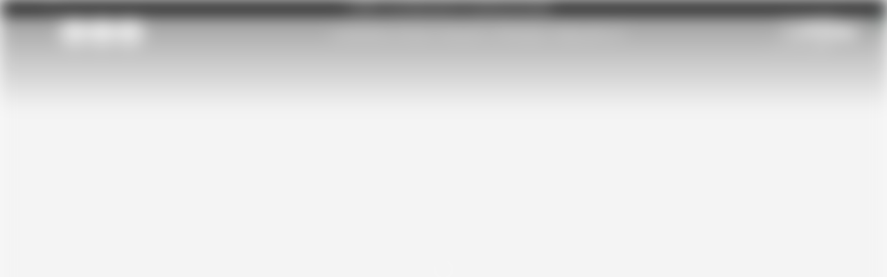

--- FILE ---
content_type: text/html; charset=UTF-8
request_url: https://loftstore.com/
body_size: 42245
content:






 


 














 
 
 




<!DOCTYPE html>
<html 
    lang="ar" 
    dir="rtl" 
    color-theme="light"  
    class="thememode-is-active ">
<!-- بسم الله الرحمن الرحيم -->
<head>
    <meta charset="UTF-8">
    <meta http-equiv="X-UA-Compatible" content="IE=edge">
    <meta name="viewport" content="width=device-width, initial-scale=1, maximum-scale=5">

        <link rel="preconnect" href="https://cdn.sift.com">
    <link rel="preconnect" href="https://www.googletagmanager.com">

    <script src="https://cdn.assets.salla.network/themes/1480248829/1.156.0/product-card.js" type="34f678fa2db3d6f24d34d99d-text/javascript"></script>
            <script defer src="https://cdn.assets.salla.network/themes/1480248829/1.156.0/add-product-toast.js" type="34f678fa2db3d6f24d34d99d-text/javascript"></script>
    
    
    <link rel="preconnect" href="https://cdn.assets.salla.network" />
<link rel="preconnect" href="https://cdn.salla.network" />
<!-- theme color -->
<meta name="msapplication-navbutton-color" content="#000000">
<meta name="apple-mobile-web-app-status-bar-style" content="#000000">

<!-- fav icon -->
<link rel="icon" type="image/png" href="https://cdn.salla.sa/mQYPPa/SdUoewyDym2jPk8k5iaicaSiQxkg6SxR3DOx6579.png" />
<link rel="apple-touch-icon-precomposed" href="https://cdn.salla.sa/mQYPPa/SdUoewyDym2jPk8k5iaicaSiQxkg6SxR3DOx6579.png">
<meta name="msapplication-TileColor" content="#ffffff">
<meta name="msapplication-TileImage" content="https://cdn.salla.sa/mQYPPa/SdUoewyDym2jPk8k5iaicaSiQxkg6SxR3DOx6579.png">

<meta name="_token" content="Yu77UGngs0uMZq9E0ReQW0gAoqf1pmbfbp2RwylO">

<script data-cfasync="false">
    
    window.salla = window.Salla = window.Salla || {};
    Salla.onReady = Salla.onReady || function (callback) {
        return new Promise(function (resolve) {
            return Salla.status == 'ready'
                ? resolve(callback ? callback(salla.config.all()) : salla.config.all())
                : window.addEventListener('twilight::initiated', function (config) { resolve(callback ? callback(config.detail) : config.detail) }, { once: true });
        });
    };
</script>
<style>
    salla-hook {
        all: unset;
        display: none;
    }
</style>




<script async src="https://cdn.salla.network/js/twilight/2.14.331/twilight.esm.js" type="34f678fa2db3d6f24d34d99d-module" crossorigin></script>

    <title>Loft Furniture</title>
<meta name="description" content="A comprehensive furniture store offering sofas, unique pieces, home accessories, and room design services to meet your home&#039;s need.">
<meta name="keywords" content="A,comprehensive,furniture,store,offering,sofas,,unique,pieces,,home,accessories,,and,room,design,services,to,meet,your,home&#039;s,need.">
<meta property="store:published_time" content="2025-01-06T17:14:39+03:00">
<link rel="canonical" href="https://loftstore.com/ar">
<meta property="og:description" content="A comprehensive furniture store offering sofas, unique pieces, home accessories, and room design services to meet your home&#039;s need.">
<meta property="og:title" content="Loft Furniture">
<meta property="og:type" content="store">
<meta property="og:locale" content="ar_AR">
<meta property=":locale:alternate" content="ar_AR">
<meta property=":locale:alternate" content="en_US">
<meta property="og:url" content="https://loftstore.com">
<meta property="og:image" content="https://cdn.salla.sa/LjaJ/7qNYMZtlZMDf9q8zs7Z8Gq2O9G4TZAcqxlT3DzaA.png">
<meta property="og:image:width" content="600">
<meta property="og:image:height" content="300">

<meta name="twitter:description" content="A comprehensive furniture store offering sofas, unique pieces, home accessories, and room design services to meet your home&#039;s need.">
<meta name="twitter:image" content="https://cdn.salla.sa/LjaJ/7qNYMZtlZMDf9q8zs7Z8Gq2O9G4TZAcqxlT3DzaA.png">
<meta name="twitter:card" content="summary_large_image">
<meta name="twitter:title" content="Loft Furniture">
<meta name="twitter:url" content="https://loftstore.com">
<meta name="twitter:site" content="@">
<meta name="twitter:creator" content="@">
<script type="application/ld+json">{"@context":"https://schema.org","@type":"Organization","name":"Loft Furniture","description":"A comprehensive furniture store offering sofas, unique pieces, home accessories, and room design services to meet your home&#039;s need.","url":"https://loftstore.com","logo":"https://cdn.salla.sa/mQYPPa/SdUoewyDym2jPk8k5iaicaSiQxkg6SxR3DOx6579.png"}</script><link rel="alternate" hreflang="ar" href="https://loftstore.com/ar/" /><link rel="alternate" hreflang="en" href="https://loftstore.com/en/" />        <link rel="stylesheet" href="https://cdn.assets.salla.network/themes/1480248829/1.156.0/app.css">
    <link rel="stylesheet" href="https://pub-4145c3c827de49f3a102c98043e5f431.r2.dev/english-font.css"/>
    <link rel="stylesheet" href="https://cdn.salla.network/fonts/sallaicons.css?v=2.0.5"/>

    <style> 
        :root {
            --font-main: 'Berthold Akzidenz';
            --color-primary: #000000;
            --color-primary-dark: #000000;
            --color-primary-light: #262626;
            --color-primary-reverse: #cccccc;
            --border-radius: 2px;
            --title-size: 42px;
            --border-radius-upto-5: 2px;
            --color-mainnav-bg: #ffffff;
            --color-mainnav-color: #000000;
            --color-mainnav-color-in-bg-transparent: #ffffff;
            --sidepanel-fontsize: 20px;

            --color-promotion-bg: #f55157;
            --color-promotion-text: #ffffff;
            --color-sale-price-color: #f5f5f5;
            
            --menu-images-item-height: 100px;

            --card-btn-bg-color: #84bd9b;
            --card-btn-text-color: #ffffff;

            --card-promotion-with-number-bg: #000000;
            --card-promotion-with-number-shadow: #ededed;

            --card-title-line-clamp-count: 2;
            --card-title-font-size: 1.25rem;
        }
    </style> 

    <script data-cfasync="false"> 
        window.thememode = {val1:"light"}; 
        let mode = localStorage.theme || `${thememode.val1}`;
        mode == 'dark' || ( mode == 'system' && window.matchMedia('(prefers-color-scheme: dark)').matches) ? document.documentElement.classList.add('dark') : '';
        window.header_is_sticky = "Default Value";
        window.show_desc_in_card = "1";
        window.card_show_btns_onhover = "";
        window.card_full_addtocard_btn = "1";
        window.card_addtocard_outline_btn = "solid";
        window.disable_quickview_btn = "";
        window.productCardHideStarRating={val:""}
        window.productCardMiniRating={val:"1"}
        window.card_text_align="center"
        window.productcard_hide_color_name = "1"

        window.productcard_show_3d_icon = "1"
        window.productcard_images_layout = "one-image"
        window.productcard_images_limit = "2"
        window.productcard_autoplay = ""
        window.productcard_options = ""
        window.productcard_metadata = ""
        window.productcard_metadata_title = ""
        window.productcard_taxable_label = ""
        window.show_singleOption = "1"
        window.show_multipleOption = "1"

        window.imageZoom = ""
        window.productImagesLayout = "grid"
        window.product_price_without_tax = ""
        window.enable_custom_product_tax_percentage = ""
        window.custom_product_tax_percentage = window.enable_custom_product_tax_percentage 
        ? "15" : 15

        window.enable_recently_viewed_products = "1"
        window.can_access_wallet = false
        window.enable_add_product_toast = "1"
    </script>

        <script type="34f678fa2db3d6f24d34d99d-text/javascript">
window.dataLayer = window.dataLayer || [];
window.dataLayer.push({"page":{"fingerprint":"0347a6587eadc74dc232497b7763de2cb8698e3f","pageName":"home","mobileApp":0,"referrer":"https:\/\/loftstore.com","theme":"2145623437"},"store":{"store":"loft-furniture","facebook_pixel_id":null,"google_analytics_id":null,"snapchat_pixel_id":null},"customer":{"isGuest":true}});
</script>
    <script type="34f678fa2db3d6f24d34d99d-text/javascript">(function(w,d,s,l,i){w[l]=w[l]||[];w[l].push({'gtm.start':
                new Date().getTime(),event:'gtm.js'});var f=d.getElementsByTagName(s)[0],
            j=d.createElement(s),dl=l!='dataLayer'?'&l='+l:'';j.async=true;j.src=
            'https://www.googletagmanager.com/gtm.js?id='+i+dl;f.parentNode.insertBefore(j,f);
        })(window,document,'script','dataLayer','GTM-TGFC6FV');

            // Create a Proxy to watch for changes in the array
            window.dataLayer = new Proxy(window.dataLayer, {
                set(target, property, value) {
                    // Perform the default array behavior (setting the value)
                    target[property] = value;

                    // Check if the added value is the target value
                    if (typeof value === 'object') {
                        ['form_data', 'data', 'gateway', 'config', 'request', 'headers']
                            .forEach(data=>{value.hasOwnProperty(data) && delete value[data]})
                    }

                    // Return true to indicate that the value was successfully set
                    return true;
                }
            });
</script>
<script type="34f678fa2db3d6f24d34d99d-text/javascript">(function(w,d,s,l,i){w[l]=w[l]||[];w[l].push({'gtm.start':
            new Date().getTime(),event:'gtm.js'});var f=d.getElementsByTagName(s)[0],
        j=d.createElement(s),dl=l!='dataLayer'?'&l='+l:'';j.async=true;j.src=
        'https://www.googletagmanager.com/gtm.js?id='+i+dl;f.parentNode.insertBefore(j,f);
    })(window,document,'script','dataLayer','GTM-M2DT79N');</script></head>

<body id="app" class="index salla-2145623437 color-mode-light rtl font-'berthold akzidenz' 
  matjar-theme
  header--mini
  
  
  header--transparent
  header--has-overlay 
  header--transparent-logo 
  card--align-center 
  card--hide-color-name 
  card--cover 
  
  card--addtocard-full-btn
  
  card-below-full-btn
  center-block-title
  title-style-default
  
  mainmenu--sidepanel
  product-card-img--square
  disabled-grayscale-outofstock
  has-floating-contacts-list
  has-goto-top-btn
  side-mainmenu--icon
  has-bg
  
  custom-promotion-with-value
  card-title-has-line-clamp
  

  "
    style="
            background-color: #ffffff;
            ">

            
    
    
        
    

    <noscript>
        To get full functionality of this site you need to enable JavaScript. Here is how 
        <a href="https://www.enable-javascript.com/" rel="noreferrer"
        target="_blank">To enable JavaScript on webpage</a>.
    </noscript>

                                
<div class="loader-init has-loader-icon" style="opacity: 0.2; background-color: #000000">
    <img src='https://cdn.salla.sa/cdn-cgi/image/fit=scale-down,width=400,height=400,onerror=redirect,format=auto/LjaJ/7qNYMZtlZMDf9q8zs7Z8Gq2O9G4TZAcqxlT3DzaA.png' alt='Loft Furniture' height='48' style='height:58px;  '>
</div>

<script type="34f678fa2db3d6f24d34d99d-text/javascript">
    window.addEventListener("load", () => {
        const loader = document.querySelector(".loader-init");
        document.querySelector('.app-inner').classList.remove('blur-md');
        loader.classList.add("loader-init--hidden");
        setTimeout(()=> document.body.removeChild(loader), 300)
    }); 
</script>

<style>
    .loader-init {
        position: fixed;
        left: 0;
        top: 0;
        width: 100vw;
        height: 100vh;
        display: flex;
        flex-direction: column;
        gap: 32px;
        z-index: 999;
        justify-content: center;
        align-items: center;
        transition: opacity 0.75s, visibility 0.75s;
    }

    .loader-init img{
        max-width: 270px;
    }

    .has-loader-icon:after {
        content: '';
        width: 28px;
        height: 28px;
        border: 3px solid rgba(229,231,235,0.3);
        border-top-color: #000000;
        border-radius: 50%;;
        animation: loading-init 0.75s ease infinite;
    }

    .loader-init--hidden {
        opacity: 0 !important;
        visibility: hidden;
    }

    @keyframes loading-init {
        from {
            transform: rotate(0turn);
        }
        to {
            transform: rotate(1turn);
        }
    }
</style>


        
    <main class="app-inner blur-md flex flex-col min-h-full">
        <noscript><iframe src="https://www.googletagmanager.com/ns.html?id=GTM-TGFC6FV"
height="0" width="0" style="display:none;visibility:hidden"></iframe></noscript>
<div class="salla-advertisement hidden" data-id="526959419"
     style="background-color:#000000; color:#ffffff">
    <div class="container center-between py-2.5">
        <h2 class="flex-1 font-bold text-center text-sm">
            <i class="inline-block align-middle mr-2 text-base "></i>
                            احصل على خصم إضافي 5٪ عند الدفع باستخدام كود &quot;LoftEx&quot;
                    </h2>
        <a href="#" class="px-1 ad-close sicon-cancel" aria-label="close-alert"></a>
    </div>
</div>
<salla-hook name="body:start"></salla-hook>
        



<header class="header store-header">
    <div id="main-nav" class="main-nav"
          style="background-color : #ffffff; color: #000000"
    >
    <div class="inner bg-inherit">
      <div class="main-nav__content">
        
        <div class="right-side mobile-main-nav flex items-center gap-5 lg:gap-8">
                    <div class="flex items-center gap-2.5">
            <button class="mburger side-panel-trigger storemenu-panel-trigger flex flex-col items-center justify-center leading-none" data-show="storemenu-panel" id="storemenu-panel-trigger" aria-label="Open Main menu panel">
              <span style="background-color: #000000"></span>
              <span style="background-color: #000000"></span>
              <span style="background-color: #000000"></span>
            </button>

                      </div>
          
                       
            <a class="navbar-brand default-logo lg:rtl:ml-8 lg:ltr:mr-8" href="https://loftstore.com/ar">
              <img src="https://cdn.salla.sa/cdn-cgi/image/fit=scale-down,width=400,height=400,onerror=redirect,format=auto/LjaJ/7qNYMZtlZMDf9q8zs7Z8Gq2O9G4TZAcqxlT3DzaA.png" alt="Loft Furniture" 
                 
                height=&quot;60&quot; 
                style=" 
                       height:60px;
                       
                ">
                 
                  <h1 class="sr-only">Loft Furniture</h1>
                            </a>

                                                  <a class="navbar-brand transparent-logo lg:rtl:ml-8 lg:ltr:mr-8" href="https://loftstore.com/ar">
                <img src="https://cdn.salla.sa/form-builder/FEjEAElMoBH45ijx7dxwYP7DN0McCRWk0VRVef2t.png" alt="-Loft Furniture" height="48" 
                style=" 
                       height:60px;
                       
                       
                ">
                   
                    <h1 class="sr-only">Loft Furniture</h1>
                                </a>
                      
          
                                

                <ul class="short-menu-items hidden lg:flex flex-wrap items-center gap-x-5 pt-[22px] pb-[6px] rtl:pl-4 ltr:pr-4 whitespace-nowrap">
                            <li data-show="item-0" class="
                    main-menu-item in-short-menu root-level
                     has-children">
                    <a href="https://loftstore.com/ar/redirect/categories/245541236" class="quicklinks-item"><span>كنب</span></a>
                </li>

                                                            <li data-show="item-1" class="
                    main-menu-item in-short-menu root-level
                     has-children">
                    <a href="https://loftstore.com/ar/redirect/categories/387645055" class="quicklinks-item"><span>كراسي</span></a>
                </li>

                                                            <li data-show="item-2" class="
                    main-menu-item in-short-menu root-level
                     has-children">
                    <a href="https://loftstore.com/ar/redirect/categories/43060552" class="quicklinks-item"><span>طاولات</span></a>
                </li>

                                                            <li data-show="item-3" class="
                    main-menu-item in-short-menu root-level
                     has-children">
                    <a href="https://loftstore.com/ar/redirect/categories/1099270053" class="quicklinks-item"><span>تخزِيْن</span></a>
                </li>

                                                            <li data-show="item-4" class="
                    main-menu-item in-short-menu root-level
                     has-children">
                    <a href="https://loftstore.com/ar/redirect/categories/884687267" class="quicklinks-item"><span>أسِرّة</span></a>
                </li>

                                                            <li data-show="item-5" class="
                    main-menu-item in-short-menu root-level
                     has-children">
                    <a href="https://loftstore.com/ar/redirect/categories/1241377960" class="quicklinks-item"><span>أثاث خارجي</span></a>
                </li>

                                                            <li data-show="item-6" class="
                    main-menu-item in-short-menu root-level
                    ">
                    <a href="https://loftstore.com/ar/redirect/categories/1771540110" class="quicklinks-item"><span>ّسجاد</span></a>
                </li>

                                                            <li data-show="item-7" class="
                    main-menu-item in-short-menu root-level
                     has-children">
                    <a href="https://loftstore.com/ar/redirect/categories/998026639" class="quicklinks-item"><span>ديكور</span></a>
                </li>

                                                            <li data-show="item-8" class="
                    main-menu-item in-short-menu root-level
                     has-children">
                    <a href="https://loftstore.com/ar/redirect/categories/1872638108" class="quicklinks-item"><span>مكاتب</span></a>
                </li>

                                                            <li data-show="item-9" class="
                    main-menu-item in-short-menu root-level
                    ">
                    <a href="https://kps-web.shd.de/app/KqisX3pGCCl82D7EB3" class="quicklinks-item"><span>مطابخ</span></a>
                </li>

                                                            <li data-show="item-10" class="
                    main-menu-item in-short-menu root-level
                    ">
                    <a href="https://loftstore.com/ar/redirect/categories/2044888094" class="quicklinks-item"><span>الأوتليت</span></a>
                </li>

                                                    </ul>
    
          
        </div>

        
                  

<div class="header__icons flex items-center justify-end gap-1.5 md:gap-2.5"> 
          <button class="header-rounded-btn" onclick="if (!window.__cfRLUnblockHandlers) return false; salla.event.dispatch('login::open')" aria-label="Open Login Modal" data-cf-modified-34f678fa2db3d6f24d34d99d-="">
        <i class="sicon-user"></i>
      </button>
    
    

          <button title="Toggle Theme" class="theme-mode-btn !hidden md:!inline-flex">
        <svg xmlns="http://www.w3.org/2000/svg" width="24" height="24" viewBox="0 0 24 24" fill="none" stroke-width="2" stroke-linecap="round" stroke-linejoin="round">
          <!-- Moon -->
          <path pathLength="1" class="moon-icon" d="M21 12.79A9 9 0 1 1 11.21 3 7 7 0 0 0 21 12.79z"></path>
          <!-- Sun -->
          <circle pathLength="1" class="sun-icon" cx="12" cy="12" r="5"></circle>
          <line pathLength="1" class="sun-rays-icon" x1="12" y1="1" x2="12" y2="3"></line>
          <line pathLength="1" class="sun-rays-icon bottom" x1="12" y1="21" x2="12" y2="23"></line>
          <line pathLength="1" class="sun-rays-icon" x1="4.22" y1="4.22" x2="5.64" y2="5.64"></line>
          <line pathLength="1" class="sun-rays-icon bottom" x1="18.36" y1="18.36" x2="19.78" y2="19.78"></line>
          <line pathLength="1" class="sun-rays-icon" x1="1" y1="12" x2="3" y2="12"></line>
          <line pathLength="1" class="sun-rays-icon bottom" x1="21" y1="12" x2="23" y2="12"></line>
          <line pathLength="1" class="sun-rays-icon" x1="4.22" y1="19.78" x2="5.64" y2="18.36"></line>
          <line pathLength="1" class="sun-rays-icon" x1="18.36" y1="5.64" x2="19.78" y2="4.22"></line>
        </svg>
      </button>
    
          <button class="header-rounded-btn" onclick="if (!window.__cfRLUnblockHandlers) return false; salla.event.dispatch('localization::open')" aria-label="Change Language" data-cf-modified-34f678fa2db3d6f24d34d99d-=""><span class="sicon-earth"></span></button>
    
          <button class="header-rounded-btn side-panel-trigger" data-show="search-panel" aria-label="Open Search Area"><span class="sicon-search"></span></button>
    
    
    <salla-cart-summary class="header-rounded-btn">
      <i slot="icon" class="icon sicon-shopping-bag"></i>
    </salla-cart-summary>
</div>              </div>
    </div>
  </div>

    </header>


 
<aside id="storemenu-panel" class="storemenu-panel side-panel side-panel--right flex flex-col">
    <button class="menu-close" id="storemenu-panel-close"></button>

  <div class="side-panel__top">
    <button class="back-btn" id="back-btn">
      <i class="sicon-arrow-right pointer-events-none"></i>
    </button>

     
    <a class="navbar-brand" href="https://loftstore.com/ar">
                  <img src="https://cdn.salla.sa/cdn-cgi/image/fit=scale-down,width=400,height=400,onerror=redirect,format=auto/LjaJ/7qNYMZtlZMDf9q8zs7Z8Gq2O9G4TZAcqxlT3DzaA.png" alt="Loft Furniture" 
         
        height=&quot;60&quot; 
        style=" height:60px;"
        > 
        <h2 class="sr-only">Loft Furniture</h2>
    </a>
  </div>

  <div class="side-panel__content">
    <div class="main-menu-wrap mb-4">
      

    <nav id="aside-main-menu" class="aside-main-menu">
        <ul class="main-menu">
                            



 

<li class="main-menu-item 
    root-level
    
    menu-images--icon
     has-children
    "
     id="1262385806"
    data-show="item-0">
    <a  target="_self" href="https://loftstore.com/ar/redirect/categories/245541236" 
      class="group quicklinks-item
      "
          >
                
              <img src="https://cdn.salla.sa/form-builder/LHZ1uSACsOOXKRrObQKm0f92MDibwpqZSHBctivE.png" class="rtl:ml-2.5 ltr:mr-2.5 w-12 h-12 object-cover pointer-events-none rounded-full" width="48" height="48" alt="كنب"/>  
  
            
        <span class="pointer-events-none">كنب</span>
    </a>
            <ul class="sub-menu">
            
                                        <li class="sub-menu--title-top">
                    <a href="https://loftstore.com/ar/redirect/categories/245541236">
                        <span>عرض الكل</span>
                    </a>
                </li>
            
                            



 

<li class="main-menu-item 
    
    
    
    
    "
     id="721669552"
    data-show="item-0">
    <a  target="_self" href="https://loftstore.com/ar/redirect/categories/1556704852" 
      class="group 
      "
          >
                
          
            
        <span class="pointer-events-none">كنب زاوية</span>
    </a>
    </li>

                            



 

<li class="main-menu-item 
    
    
    
    
    "
     id="82373809"
    data-show="item-0">
    <a  target="_self" href="https://loftstore.com/ar/redirect/categories/1669515696" 
      class="group 
      "
          >
                
          
            
        <span class="pointer-events-none">كنب وحدات</span>
    </a>
    </li>

                            



 

<li class="main-menu-item 
    
    
    
    
    "
     id="1454705586"
    data-show="item-0">
    <a  target="_self" href="https://loftstore.com/ar/redirect/categories/710203254" 
      class="group 
      "
          >
                
          
            
        <span class="pointer-events-none">كنب بمقعدين</span>
    </a>
    </li>

                            



 

<li class="main-menu-item 
    
    
    
    
    "
     id="546450099"
    data-show="item-0">
    <a  target="_self" href="https://loftstore.com/ar/redirect/categories/70383223" 
      class="group 
      "
          >
                
          
            
        <span class="pointer-events-none">كنبة مقعدین ونصف</span>
    </a>
    </li>

                            



 

<li class="main-menu-item 
    
    
    
    
    "
     id="1920944572"
    data-show="item-0">
    <a  target="_self" href="https://loftstore.com/ar/redirect/categories/1444812144" 
      class="group 
      "
          >
                
          
            
        <span class="pointer-events-none">كنبة بثلاثة مقاعد</span>
    </a>
    </li>

                            



 

<li class="main-menu-item 
    
    
    
    
    "
     id="1279551677"
    data-show="item-0">
    <a  target="_self" href="https://loftstore.com/ar/redirect/categories/603665521" 
      class="group 
      "
          >
                
          
            
        <span class="pointer-events-none">كنبة بأربعة مقاعد</span>
    </a>
    </li>

                            



 

<li class="main-menu-item 
    
    
    
    
    "
     id="505509822"
    data-show="item-0">
    <a  target="_self" href="https://loftstore.com/ar/redirect/categories/2109756274" 
      class="group 
      "
          >
                
          
            
        <span class="pointer-events-none">طقم كنب</span>
    </a>
    </li>

            
                                      <li class="sub-menu--title">
                  <a href="https://loftstore.com/ar/redirect/categories/245541236">
                      <span class="parent-has-image">عرض الكل 
                                              <strong>كنب</strong>
                                            </span>
                  </a>
              </li>
                    </ul>
    </li>

                            



 

<li class="main-menu-item 
    root-level
    
    menu-images--icon
     has-children
    "
     id="1745852095"
    data-show="item-1">
    <a  target="_self" href="https://loftstore.com/ar/redirect/categories/387645055" 
      class="group quicklinks-item
      "
          >
                
              <img src="https://cdn.salla.sa/form-builder/aRp9lJF844SbiOhshgQZxxqVtsoHO7Azkng2TEPN.png" class="rtl:ml-2.5 ltr:mr-2.5 w-12 h-12 object-cover pointer-events-none rounded-full" width="48" height="48" alt="كراسي"/>  
  
            
        <span class="pointer-events-none">كراسي</span>
    </a>
            <ul class="sub-menu">
            
                                        <li class="sub-menu--title-top">
                    <a href="https://loftstore.com/ar/redirect/categories/387645055">
                        <span>عرض الكل</span>
                    </a>
                </li>
            
                            



 

<li class="main-menu-item 
    
    
    
    
    "
     id="397530297"
    data-show="item-1">
    <a  target="_self" href="https://loftstore.com/ar/redirect/categories/1409730374" 
      class="group 
      "
          >
                
          
            
        <span class="pointer-events-none">كراسي طعام</span>
    </a>
    </li>

                            



 

<li class="main-menu-item 
    
    
    
    
    "
     id="1637807034"
    data-show="item-1">
    <a  target="_self" href="https://loftstore.com/ar/redirect/categories/387645055" 
      class="group 
      "
          >
                
          
            
        <span class="pointer-events-none">كراسي بذراعین</span>
    </a>
    </li>

                            



 

<li class="main-menu-item 
    
    
    
    
    "
     id="863703739"
    data-show="item-1">
    <a  target="_self" href="https://loftstore.com/ar/redirect/categories/1301619777" 
      class="group 
      "
          >
                
          
            
        <span class="pointer-events-none">مقاعد مرتفعة</span>
    </a>
    </li>

                            



 

<li class="main-menu-item 
    
    
    
    
    "
     id="222310788"
    data-show="item-1">
    <a  target="_self" href="https://loftstore.com/ar/redirect/categories/527582018" 
      class="group 
      "
          >
                
          
            
        <span class="pointer-events-none">مقعد</span>
    </a>
    </li>

                            



 

<li class="main-menu-item 
    
    
    
    
    "
     id="1596805253"
    data-show="item-1">
    <a  target="_self" href="https://loftstore.com/ar/redirect/categories/1030744241" 
      class="group 
      "
          >
                
          
            
        <span class="pointer-events-none">كرسي دوّار</span>
    </a>
    </li>

                            



 

<li class="main-menu-item 
    
    
    
    
    "
     id="468973707"
    data-show="item-1">
    <a  target="_self" href="https://loftstore.com/ar/redirect/categories/1462602221" 
      class="group 
      "
          >
                
          
            
        <span class="pointer-events-none">كرسي بين باج</span>
    </a>
    </li>

            
                                      <li class="sub-menu--title">
                  <a href="https://loftstore.com/ar/redirect/categories/387645055">
                      <span class="parent-has-image">عرض الكل 
                                              <strong>كراسي</strong>
                                            </span>
                  </a>
              </li>
                    </ul>
    </li>

                            



 

<li class="main-menu-item 
    root-level
    
    menu-images--icon
     has-children
    "
     id="688553862"
    data-show="item-2">
    <a  target="_self" href="https://loftstore.com/ar/redirect/categories/43060552" 
      class="group quicklinks-item
      "
          >
                
              <img src="https://cdn.salla.sa/form-builder/62YDuQ4gZHRm3cuL73nI1RMYmF4x3H47xv3x4d0d.png" class="rtl:ml-2.5 ltr:mr-2.5 w-12 h-12 object-cover pointer-events-none rounded-full" width="48" height="48" alt="طاولات"/>  
  
            
        <span class="pointer-events-none">طاولات</span>
    </a>
            <ul class="sub-menu">
            
                                        <li class="sub-menu--title-top">
                    <a href="https://loftstore.com/ar/redirect/categories/43060552">
                        <span>عرض الكل</span>
                    </a>
                </li>
            
                            



 

<li class="main-menu-item 
    
    
    
    
    "
     id="647683201"
    data-show="item-2">
    <a  target="_self" href="https://loftstore.com/ar/redirect/categories/494597456" 
      class="group 
      "
          >
                
          
            
        <span class="pointer-events-none">طاولات تناول الطعام</span>
    </a>
    </li>

                            



 

<li class="main-menu-item 
    
    
    
    
    "
     id="1885862786"
    data-show="item-2">
    <a  target="_self" href="https://loftstore.com/ar/redirect/categories/1866929233" 
      class="group 
      "
          >
                
          
            
        <span class="pointer-events-none">طاولات قهوة</span>
    </a>
    </li>

                            



 

<li class="main-menu-item 
    
    
    
    
    "
     id="1112283779"
    data-show="item-2">
    <a  target="_self" href="https://loftstore.com/ar/redirect/categories/185160275" 
      class="group 
      "
          >
                
          
            
        <span class="pointer-events-none">طاولات جانبیة</span>
    </a>
    </li>

                            



 

<li class="main-menu-item 
    
    
    
    
    "
     id="472463756"
    data-show="item-2">
    <a  target="_self" href="https://loftstore.com/ar/redirect/categories/1691775324" 
      class="group 
      "
          >
                
          
            
        <span class="pointer-events-none">طاولات الكونسول</span>
    </a>
    </li>

            
                                      <li class="sub-menu--title">
                  <a href="https://loftstore.com/ar/redirect/categories/43060552">
                      <span class="parent-has-image">عرض الكل 
                                              <strong>طاولات</strong>
                                            </span>
                  </a>
              </li>
                    </ul>
    </li>

                            



 

<li class="main-menu-item 
    root-level
    
    menu-images--icon
     has-children
    "
     id="364480143"
    data-show="item-3">
    <a  target="_self" href="https://loftstore.com/ar/redirect/categories/1099270053" 
      class="group quicklinks-item
      "
          >
                
              <img src="https://cdn.salla.sa/form-builder/mYpuhxSv8wlmIjyPwWi3KPyiqfRFftnjtNsYZQET.png" class="rtl:ml-2.5 ltr:mr-2.5 w-12 h-12 object-cover pointer-events-none rounded-full" width="48" height="48" alt="تخزِيْن"/>  
  
            
        <span class="pointer-events-none">تخزِيْن</span>
    </a>
            <ul class="sub-menu">
            
                                        <li class="sub-menu--title-top">
                    <a href="https://loftstore.com/ar/redirect/categories/1099270053">
                        <span>عرض الكل</span>
                    </a>
                </li>
            
                            



 

<li class="main-menu-item 
    
    
    
    
    "
     id="1736877448"
    data-show="item-3">
    <a  target="_self" href="https://loftstore.com/ar/redirect/categories/1833944487" 
      class="group 
      "
          >
                
          
            
        <span class="pointer-events-none">مكتبة التلفزیون</span>
    </a>
    </li>

                            



 

<li class="main-menu-item 
    
    
    
    
    "
     id="828621961"
    data-show="item-3">
    <a  target="_self" href="https://loftstore.com/ar/redirect/categories/1058333856" 
      class="group 
      "
          >
                
          
            
        <span class="pointer-events-none">مكتبة ورفوف</span>
    </a>
    </li>

                            



 

<li class="main-menu-item 
    
    
    
    
    "
     id="55108490"
    data-show="item-3">
    <a  target="_self" href="https://loftstore.com/ar/redirect/categories/150012833" 
      class="group 
      "
          >
                
          
            
        <span class="pointer-events-none">طاولات جانبیة</span>
    </a>
    </li>

            
                                      <li class="sub-menu--title">
                  <a href="https://loftstore.com/ar/redirect/categories/1099270053">
                      <span class="parent-has-image">عرض الكل 
                                              <strong>تخزِيْن</strong>
                                            </span>
                  </a>
              </li>
                    </ul>
    </li>

                            



 

<li class="main-menu-item 
    root-level
    
    menu-images--icon
     has-children
    "
     id="1561657995"
    data-show="item-4">
    <a  target="_self" href="https://loftstore.com/ar/redirect/categories/884687267" 
      class="group quicklinks-item
      "
          >
                
              <img src="https://cdn.salla.sa/form-builder/7YtQoTKkNU4Zych4Pe7lRxkt4CGNll8A4sNu8vAg.png" class="rtl:ml-2.5 ltr:mr-2.5 w-12 h-12 object-cover pointer-events-none rounded-full" width="48" height="48" alt="أسِرّة"/>  
  
            
        <span class="pointer-events-none">أسِرّة</span>
    </a>
            <ul class="sub-menu">
            
                                        <li class="sub-menu--title-top">
                    <a href="https://loftstore.com/ar/redirect/categories/884687267">
                        <span>عرض الكل</span>
                    </a>
                </li>
            
                            



 

<li class="main-menu-item 
    
    
    
    
    "
     id="787620244"
    data-show="item-4">
    <a  target="_self" href="https://loftstore.com/ar/redirect/categories/1349423021" 
      class="group 
      "
          >
                
          
            
        <span class="pointer-events-none">طاولات سریر جانبیة</span>
    </a>
    </li>

                            



 

<li class="main-menu-item 
    
    
    
    
    "
     id="2027896981"
    data-show="item-4">
    <a  target="_self" href="https://loftstore.com/ar/redirect/categories/575385262" 
      class="group 
      "
          >
                
          
            
        <span class="pointer-events-none">الطاولات الجانبية</span>
    </a>
    </li>

                            



 

<li class="main-menu-item 
    
    
    
    
    "
     id="1252290454"
    data-show="item-4">
    <a  target="_self" href="https://loftstore.com/ar/redirect/categories/2081476015" 
      class="group 
      "
          >
                
          
            
        <span class="pointer-events-none">طاولات زینة</span>
    </a>
    </li>

                            



 

<li class="main-menu-item 
    
    
    
    
    "
     id="612535959"
    data-show="item-4">
    <a  target="_self" href="https://loftstore.com/ar/redirect/categories/686221186" 
      class="group 
      "
          >
                
          
            
        <span class="pointer-events-none">كراسي</span>
    </a>
    </li>

            
                                      <li class="sub-menu--title">
                  <a href="https://loftstore.com/ar/redirect/categories/884687267">
                      <span class="parent-has-image">عرض الكل 
                                              <strong>أسِرّة</strong>
                                            </span>
                  </a>
              </li>
                    </ul>
    </li>

                            



 

<li class="main-menu-item 
    root-level
    
    menu-images--icon
     has-children
    "
     id="1077202065"
    data-show="item-5">
    <a  target="_self" href="https://loftstore.com/ar/redirect/categories/1241377960" 
      class="group quicklinks-item
      "
          >
                
              <img src="https://cdn.salla.sa/form-builder/WtvdjpN4DEYBHhzwBhp7oUv7xl1lKkXMtJ2WGJAi.png" class="rtl:ml-2.5 ltr:mr-2.5 w-12 h-12 object-cover pointer-events-none rounded-full" width="48" height="48" alt="أثاث خارجي"/>  
  
            
        <span class="pointer-events-none">أثاث خارجي</span>
    </a>
            <ul class="sub-menu">
            
                                        <li class="sub-menu--title-top">
                    <a href="https://loftstore.com/ar/redirect/categories/1241377960">
                        <span>عرض الكل</span>
                    </a>
                </li>
            
                            



 

<li class="main-menu-item 
    
    
    
    
    "
     id="970664348"
    data-show="item-5">
    <a  target="_self" href="https://loftstore.com/ar/redirect/categories/1664513973" 
      class="group 
      "
          >
                
          
            
        <span class="pointer-events-none">سریْر شمسي</span>
    </a>
    </li>

                            



 

<li class="main-menu-item 
    
    
    
    
    "
     id="195053725"
    data-show="item-5">
    <a  target="_self" href="https://loftstore.com/ar/redirect/categories/1025283766" 
      class="group 
      "
          >
                
          
            
        <span class="pointer-events-none">طقم كنب</span>
    </a>
    </li>

                            



 

<li class="main-menu-item 
    
    
    
    
    "
     id="19961240"
    data-show="item-5">
    <a  target="_self" href="https://loftstore.com/ar/redirect/categories/645219469" 
      class="group 
      "
          >
                
          
            
        <span class="pointer-events-none">مقاعد بين باج</span>
    </a>
    </li>

                            



 

<li class="main-menu-item 
    
    
    
    
    "
     id="754635674"
    data-show="item-5">
    <a  target="_self" href="https://loftstore.com/ar/redirect/categories/715387825" 
      class="group 
      "
          >
                
          
            
        <span class="pointer-events-none">طاولات</span>
    </a>
    </li>

                            



 

<li class="main-menu-item 
    
    
    
    
    "
     id="1951817702"
    data-show="item-5">
    <a  target="_self" href="https://loftstore.com/ar/redirect/categories/1340448446" 
      class="group 
      "
          >
                
          
            
        <span class="pointer-events-none">حوض زراعة</span>
    </a>
    </li>

            
                                      <li class="sub-menu--title">
                  <a href="https://loftstore.com/ar/redirect/categories/1241377960">
                      <span class="parent-has-image">عرض الكل 
                                              <strong>أثاث خارجي</strong>
                                            </span>
                  </a>
              </li>
                    </ul>
    </li>

                            



 

<li class="main-menu-item 
    root-level
    
    menu-images--icon
    
    "
     id="162069219"
    data-show="item-6">
    <a  target="_self" href="https://loftstore.com/ar/redirect/categories/1771540110" 
      class="group quicklinks-item
      "
          >
                
              <img src="https://cdn.salla.sa/form-builder/PFK98cCEuuLn6QIBOTAvTTcjpUNDLDYNZ8dWCmfQ.png" class="rtl:ml-2.5 ltr:mr-2.5 w-12 h-12 object-cover pointer-events-none rounded-full" width="48" height="48" alt="ّسجاد"/>  
  
            
        <span class="pointer-events-none">ّسجاد</span>
    </a>
    </li>

                            



 

<li class="main-menu-item 
    root-level
    
    menu-images--icon
     has-children
    "
     id="1534401004"
    data-show="item-7">
    <a  target="_self" href="https://loftstore.com/ar/redirect/categories/998026639" 
      class="group quicklinks-item
      "
          >
                
              <img src="https://cdn.salla.sa/form-builder/qJcsCVcY0X39vjgEvCJWiSrppQFE3ZWqewYWEG0x.png" class="rtl:ml-2.5 ltr:mr-2.5 w-12 h-12 object-cover pointer-events-none rounded-full" width="48" height="48" alt="ديكور"/>  
  
            
        <span class="pointer-events-none">ديكور</span>
    </a>
            <ul class="sub-menu">
            
                                        <li class="sub-menu--title-top">
                    <a href="https://loftstore.com/ar/redirect/categories/998026639">
                        <span>عرض الكل</span>
                    </a>
                </li>
            
                            



 

<li class="main-menu-item 
    
    
    
    
    "
     id="585270760"
    data-show="item-7">
    <a  target="_self" href="https://loftstore.com/ar/redirect/categories/358206600" 
      class="group 
      "
          >
                
          
            
        <span class="pointer-events-none">الإضاءة</span>
    </a>
    </li>

                            



 

<li class="main-menu-item 
    
    
    
    
    "
     id="410116843"
    data-show="item-7">
    <a  target="_self" href="https://loftstore.com/ar/redirect/categories/1730603913" 
      class="group 
      "
          >
                
          
            
        <span class="pointer-events-none">ديكور</span>
    </a>
    </li>

                            



 

<li class="main-menu-item 
    
    
    
    
    "
     id="1784545780"
    data-show="item-7">
    <a  target="_self" href="https://loftstore.com/ar/redirect/categories/822282890" 
      class="group 
      "
          >
                
          
            
        <span class="pointer-events-none">مرآة</span>
    </a>
    </li>

                            



 

<li class="main-menu-item 
    
    
    
    
    "
     id="1144725749"
    data-show="item-7">
    <a  target="_self" href="https://loftstore.com/ar/redirect/categories/48769419" 
      class="group 
      "
          >
                
          
            
        <span class="pointer-events-none">فن الحائط</span>
    </a>
    </li>

                            



 

<li class="main-menu-item 
    
    
    
    
    "
     id="369119222"
    data-show="item-7">
    <a  target="_self" href="https://loftstore.com/ar/redirect/categories/781342613" 
      class="group 
      "
          >
                
          
            
        <span class="pointer-events-none">اكسسوارات</span>
    </a>
    </li>

                            



 

<li class="main-menu-item 
    
    
    
    
    "
     id="1676504823"
    data-show="item-7">
    <a  target="_self" href="https://loftstore.com/ar/redirect/categories/2021619350" 
      class="group 
      "
          >
                
          
            
        <span class="pointer-events-none">بوف</span>
    </a>
    </li>

                            



 

<li class="main-menu-item 
    
    
    
    
    "
     id="1036750320"
    data-show="item-7">
    <a  target="_self" href="https://loftstore.com/ar/redirect/categories/1246074263" 
      class="group 
      "
          >
                
          
            
        <span class="pointer-events-none">الوسائد والشالات</span>
    </a>
    </li>

                            



 

<li class="main-menu-item 
    
    
    
    
    "
     id="261139697"
    data-show="item-7">
    <a  target="_self" href="https://loftstore.com/ar/redirect/categories/658664232" 
      class="group 
      "
          >
                
          
            
        <span class="pointer-events-none">مصابيح الحائط</span>
    </a>
    </li>

                            



 

<li class="main-menu-item 
    
    
    
    
    "
     id="1501416434"
    data-show="item-7">
    <a  target="_self" href="https://loftstore.com/ar/redirect/categories/861379207" 
      class="group 
      "
          >
                
          
            
        <span class="pointer-events-none">معرض</span>
    </a>
    </li>

                            



 

<li class="main-menu-item 
    
    
    
    
    "
     id="727378675"
    data-show="item-7">
    <a  target="_self" href="https://loftstore.com/ar/redirect/categories/222083456" 
      class="group 
      "
          >
                
          
            
        <span class="pointer-events-none">فازات</span>
    </a>
    </li>

            
                                      <li class="sub-menu--title">
                  <a href="https://loftstore.com/ar/redirect/categories/998026639">
                      <span class="parent-has-image">عرض الكل 
                                              <strong>ديكور</strong>
                                            </span>
                  </a>
              </li>
                    </ul>
    </li>

                            



 

<li class="main-menu-item 
    root-level
    
    menu-images--icon
     has-children
    "
     id="1460414717"
    data-show="item-8">
    <a  target="_self" href="https://loftstore.com/ar/redirect/categories/1872638108" 
      class="group quicklinks-item
      "
          >
                
              <img src="https://cdn.salla.sa/form-builder/I1Pz1STvzndUD3VJhruTQIgm3iztWfRDPwluogyG.png" class="rtl:ml-2.5 ltr:mr-2.5 w-12 h-12 object-cover pointer-events-none rounded-full" width="48" height="48" alt="مكاتب"/>  
  
            
        <span class="pointer-events-none">مكاتب</span>
    </a>
            <ul class="sub-menu">
            
                                        <li class="sub-menu--title-top">
                    <a href="https://loftstore.com/ar/redirect/categories/1872638108">
                        <span>عرض الكل</span>
                    </a>
                </li>
            
                            



 

<li class="main-menu-item 
    
    
    
    
    "
     id="552155134"
    data-show="item-8">
    <a  target="_self" href="https://loftstore.com/ar/redirect/categories/923516056" 
      class="group 
      "
          >
                
          
            
        <span class="pointer-events-none">مكاتب وطاولات</span>
    </a>
    </li>

                            



 

<li class="main-menu-item 
    
    
    
    
    "
     id="511284473"
    data-show="item-8">
    <a  target="_self" href="https://loftstore.com/ar/redirect/categories/2120693988" 
      class="group 
      "
          >
                
          
            
        <span class="pointer-events-none">طاولات قهوة</span>
    </a>
    </li>

                            



 

<li class="main-menu-item 
    
    
    
    
    "
     id="336130500"
    data-show="item-8">
    <a  target="_self" href="https://loftstore.com/ar/redirect/categories/1104979168" 
      class="group 
      "
          >
                
          
            
        <span class="pointer-events-none">كراسي</span>
    </a>
    </li>

                            



 

<li class="main-menu-item 
    
    
    
    
    "
     id="1749464058"
    data-show="item-8">
    <a  target="_self" href="https://loftstore.com/ar/redirect/categories/438920934" 
      class="group 
      "
          >
                
          
            
        <span class="pointer-events-none">خزائن</span>
    </a>
    </li>

                            



 

<li class="main-menu-item 
    
    
    
    
    "
     id="1641353413"
    data-show="item-8">
    <a  target="_self" href="https://loftstore.com/ar/redirect/categories/330941409" 
      class="group 
      "
          >
                
          
            
        <span class="pointer-events-none">كراسي مكتب تنفیذي</span>
    </a>
    </li>

                            



 

<li class="main-menu-item 
    
    
    
    
    "
     id="867319750"
    data-show="item-8">
    <a  target="_self" href="https://loftstore.com/ar/redirect/categories/1837556450" 
      class="group 
      "
          >
                
          
            
        <span class="pointer-events-none">كنب</span>
    </a>
    </li>

                            



 

<li class="main-menu-item 
    
    
    
    
    "
     id="1600421312"
    data-show="item-8">
    <a  target="_self" href="https://loftstore.com/ar/redirect/categories/155721964" 
      class="group 
      "
          >
                
          
            
        <span class="pointer-events-none">أثاث المكاتب</span>
    </a>
    </li>

            
                                      <li class="sub-menu--title">
                  <a href="https://loftstore.com/ar/redirect/categories/1872638108">
                      <span class="parent-has-image">عرض الكل 
                                              <strong>مكاتب</strong>
                                            </span>
                  </a>
              </li>
                    </ul>
    </li>

                            



 

<li class="main-menu-item 
    root-level
    
    menu-images--icon
    
    "
     id="519799355"
    data-show="item-9">
    <a  target="_blank" href="https://kps-web.shd.de/app/KqisX3pGCCl82D7EB3" 
      class="group quicklinks-item
      "
          >
                
              <img src="https://cdn.salla.sa/form-builder/Rq1ZTTJTcMmS7I55jY4EHKQz9OXofszKAfFzPfL6.png" class="rtl:ml-2.5 ltr:mr-2.5 w-12 h-12 object-cover pointer-events-none rounded-full" width="48" height="48" alt="مطابخ"/>  
  
            
        <span class="pointer-events-none">مطابخ</span>
    </a>
    </li>

                            



 

<li class="main-menu-item 
    root-level
    
    menu-images--icon
    
    "
     id="601977356"
    data-show="item-10">
    <a  target="_self" href="https://loftstore.com/ar/redirect/categories/2044888094" 
      class="group quicklinks-item
      "
          >
                
              <img src="https://cdn.salla.sa/form-builder/vQ4TvLKMCB7itVEd1UumFFeqG8Z1N2QmdVLucOa0.png" class="rtl:ml-2.5 ltr:mr-2.5 w-12 h-12 object-cover pointer-events-none rounded-full" width="48" height="48" alt="الأوتليت"/>  
  
            
        <span class="pointer-events-none">الأوتليت</span>
    </a>
    </li>

                    </ul>
    </nav>

    </div>

    <div class="secondary-menu-wrap">
                  <div class="widget">
            <div class="collapse-content footer-list store-links-items" id="widget-storemenu">
                                    <a href="https://loftstore.com/ar/redirect/pages/116925497" target="_self" class="block mb-5 last:mb-0 text-sm leading-none"><span>من نحن</span></a>
                                    <a href="https://loftstore.com/ar/redirect/pages/495478637" target="_self" class="block mb-5 last:mb-0 text-sm leading-none"><span>اتصل بنا</span></a>
                                    <a href="https://loftstore.com/ar/redirect/pages/916137301" target="_self" class="block mb-5 last:mb-0 text-sm leading-none"><span>اعثر علينا</span></a>
                                    <a href="https://loftstore.com/ar/redirect/pages/1874932501" target="_self" class="block mb-5 last:mb-0 text-sm leading-none"><span>قدم استفسار للمشاريع</span></a>
                                    <a href="https://loftstore.com/ar/redirect/pages/885324029" target="_self" class="block mb-5 last:mb-0 text-sm leading-none"><span>الخصوصية القانونية</span></a>
                                    <a href="https://loftstore.com/ar/redirect/pages/11477355" target="_self" class="block mb-5 last:mb-0 text-sm leading-none"><span>سياسة الشحن والإرجاع</span></a>
                                    <a href="https://loftstore.com/ar/blog" target="_self" class="block mb-5 last:mb-0 text-sm leading-none"><span>المدونة</span></a>
                            </div>
        </div>
        </div>
  </div>

      <div class="side-panel__bottom">
      <div class="inner">
                        <div class="flex-center gap-2.5"> 
                      <salla-button fill="outline" class="theme-mode-btn" title="Toggle Theme">
              <svg xmlns="http://www.w3.org/2000/svg" width="24" height="24" viewBox="0 0 24 24" fill="none" stroke-width="2" stroke-linecap="round" stroke-linejoin="round">
                <!-- Moon -->
                <path pathLength="1" class="moon-icon" d="M21 12.79A9 9 0 1 1 11.21 3 7 7 0 0 0 21 12.79z"></path>
                <!-- Sun -->
                <circle pathLength="1" class="sun-icon" cx="12" cy="12" r="5"></circle>
                <line pathLength="1" class="sun-rays-icon" x1="12" y1="1" x2="12" y2="3"></line>
                <line pathLength="1" class="sun-rays-icon bottom" x1="12" y1="21" x2="12" y2="23"></line>
                <line pathLength="1" class="sun-rays-icon" x1="4.22" y1="4.22" x2="5.64" y2="5.64"></line>
                <line pathLength="1" class="sun-rays-icon bottom" x1="18.36" y1="18.36" x2="19.78" y2="19.78"></line>
                <line pathLength="1" class="sun-rays-icon" x1="1" y1="12" x2="3" y2="12"></line>
                <line pathLength="1" class="sun-rays-icon bottom" x1="21" y1="12" x2="23" y2="12"></line>
                <line pathLength="1" class="sun-rays-icon" x1="4.22" y1="19.78" x2="5.64" y2="18.36"></line>
                <line pathLength="1" class="sun-rays-icon" x1="18.36" y1="5.64" x2="19.78" y2="4.22"></line>
              </svg>
            </salla-button> 
          
                      <salla-button fill="outline" onclick="if (!window.__cfRLUnblockHandlers) return false; salla.event.dispatch('localization::open')" data-cf-modified-34f678fa2db3d6f24d34d99d-="">
              <span class="sicon-earth"></span> 
              <span> العربية 
                 
              </span> 
              <span class=" sicon-keyboard_arrow_down"></span></salla-button>
          
                    
                            </div>

                      </div>
    </div>
  </aside>
  <aside id="search-panel" class="side-panel side-panel--top flex flex-col">
    <div class="side-panel__top">
      <button class="menu-close" id="storemenu-panel-close"></button>
    </div>
  
    <div class="side-panel__content">
      <h3 class="text-center mb-3 text-base font-bold">ما الذي تبحث عنه؟</h3>
            <salla-search inline height="50"></salla-search>

      <div class="search-placeholder-elems mb-8">

                                            <div class="serach-keywords flex flex-col sm:flex-row items-center justify-center gap-2.5 mt-4">
            <span>كلمات رائجة في البحث: </span> 
            <ul class="flex gap-2.5 text-sm">
                              <li>
                    <input type="radio" id="word_0" name="search-keywords" value="صوفه " class="hidden peer">
                    <label for="word_0" class="inline-flex items-center justify-between py-1 px-3 text-gray-500 dark:text-white bg-white dark:bg-dark border border-gray-200 dark:border-white/20 cursor-pointer peer-checked:border-primary peer-checked:text-primary hover:text-gray-600 hover:border-primary dark:hover:border-primary peer-checked:relative peer-checked:z-1 rounded-upto-5">
                      <span>صوفه </span>
                    </label>
                </li>
                              <li>
                    <input type="radio" id="word_1" name="search-keywords" value=" كنب " class="hidden peer">
                    <label for="word_1" class="inline-flex items-center justify-between py-1 px-3 text-gray-500 dark:text-white bg-white dark:bg-dark border border-gray-200 dark:border-white/20 cursor-pointer peer-checked:border-primary peer-checked:text-primary hover:text-gray-600 hover:border-primary dark:hover:border-primary peer-checked:relative peer-checked:z-1 rounded-upto-5">
                      <span> كنب </span>
                    </label>
                </li>
                              <li>
                    <input type="radio" id="word_2" name="search-keywords" value=" كرسي" class="hidden peer">
                    <label for="word_2" class="inline-flex items-center justify-between py-1 px-3 text-gray-500 dark:text-white bg-white dark:bg-dark border border-gray-200 dark:border-white/20 cursor-pointer peer-checked:border-primary peer-checked:text-primary hover:text-gray-600 hover:border-primary dark:hover:border-primary peer-checked:relative peer-checked:z-1 rounded-upto-5">
                      <span> كرسي</span>
                    </label>
                </li>
                          </ul> 
          </div>
        
                
                
              
      </div>
      
    </div>
</aside>
            
    
      <link rel="preload" as="image" href="https://cdn.files.salla.network/homepage/495338999/4c5233f7-00fd-4522-917a-a7697b6fbc6b.webp" fetchpriority="high">
      <link rel="preload" as="image" href="https://cdn.files.salla.network/homepage/495338999/18c768f8-b940-41a0-bfa5-297a568dc680.webp" media="(max-width: 767px)" fetchpriority="high">
  
<section class="s-block s-block--main-slider-1 s-block--anime s-block--main-slider s-block--full-bg wide-placeholder relative overflow-hidden is-first-block   ">
  <div class="">
  <salla-slider id="main-slider-1-0" class="main-slider-1 with-number-pagination slider-contains-videos"  auto-play   loop="true"   pagination slider-config='{
  "effect" : fade
  }' type="fullwidth">
    <div slot="items">
                            <div class="swiper-lazy-wrap w-full flex-center overflow-hidden " style="background-color : #fafafa; color : #ffffff;">

                                                        <img class="slide__first-img w-full object-cover h-full hidden md:block" src="https://cdn.files.salla.network/homepage/495338999/4c5233f7-00fd-4522-917a-a7697b6fbc6b.webp" alt="تصاميم فريدة لعالم مليء بالإلهام" fetchpriority="high" />
                          <img class="slide__first-img w-full object-cover h-full md:hidden" src="https://cdn.files.salla.network/homepage/495338999/18c768f8-b940-41a0-bfa5-297a568dc680.webp" alt="تصاميم فريدة لعالم مليء بالإلهام" fetchpriority="high" />
                        
                              
                    
                                <div class="container slide-content flex items-center justify-center content-is-center sm:px-5 md:px-20 lg:px-32">
              <div class="relative flex flex-col justify-center text-center lg:gap-5 max-w-lg">
                                  <h2 data-swiper-parallax="-500" class="text-2xl sm:text-3xl lg:text-5xl lg:!leading-16 font-extrabold">
                    تصاميم فريدة لعالم مليء بالإلهام
                  </h2>
                                                                  
  <a data-swiper-parallax="-100" class="more-link more-link--arrowed group transition-all duration-300" href="https://loftstore.com/ar/offers">
    <span class="text group-hover:opacity-80">تسوق الآن</span>
    <svg class="arrow-icon" xmlns="http://www.w3.org/2000/svg" width="32" height="32" viewBox="0 0 32 32">
      <g fill="none" class="stroke-current" stroke-width="1.5" stroke-linejoin="round" stroke-miterlimit="10">
        <circle class="arrow-icon--circle" cx="16" cy="16" r="15.12"></circle>
        <path class="arrow-icon--arrow" d="M16.14 9.93L22.21 16l-6.07 6.07M8.23 16h13.98"></path>
      </g>
    </svg>
  </a> 
                               </div>
            </div>
          
          <div class="swiper-lazy-preloader is-white"></div>
        </div>
                      <div class="swiper-lazy-wrap w-full flex-center overflow-hidden " style="background-color : #fafafa; color : #ffffff;">

                                                        <img class="swiper-lazy w-full object-cover h-full hidden md:block" src="https://cdn.files.salla.network/homepage/495338999/786cec91-60de-422c-b4a6-4deed6af4c3d.webp" alt="تصميم يلهم أسلوب الحياة اليومي"  />
                          <img class="swiper-lazy w-full object-cover h-full md:hidden" src="https://cdn.files.salla.network/homepage/495338999/39f9342a-51da-4b80-a15f-67da092a3afb.webp" alt="تصميم يلهم أسلوب الحياة اليومي"  />
                        
                              
                    
                                <div class="container slide-content flex items-center justify-center content-is-center sm:px-5 md:px-20 lg:px-32">
              <div class="relative flex flex-col justify-center text-center lg:gap-5 max-w-lg">
                                  <h2 data-swiper-parallax="-500" class="text-2xl sm:text-3xl lg:text-5xl lg:!leading-16 font-extrabold">
                    تصميم يلهم أسلوب الحياة اليومي
                  </h2>
                                                                  
  <a data-swiper-parallax="-100" class="more-link more-link--arrowed group transition-all duration-300" href="https://loftstore.com/ar/redirect/categories/1837556450">
    <span class="text group-hover:opacity-80">تسوق الآن</span>
    <svg class="arrow-icon" xmlns="http://www.w3.org/2000/svg" width="32" height="32" viewBox="0 0 32 32">
      <g fill="none" class="stroke-current" stroke-width="1.5" stroke-linejoin="round" stroke-miterlimit="10">
        <circle class="arrow-icon--circle" cx="16" cy="16" r="15.12"></circle>
        <path class="arrow-icon--arrow" d="M16.14 9.93L22.21 16l-6.07 6.07M8.23 16h13.98"></path>
      </g>
    </svg>
  </a> 
                               </div>
            </div>
          
          <div class="swiper-lazy-preloader is-white"></div>
        </div>
          </div>
  </salla-slider>
  </div>

  
</section>

  <section id="title-only-1" class=" s-block s-block--title-only s-block--full-bg">
    <div class="container">
        
<div class="s-block__title relative ">
  
  <div class="right-side">
        <h2 class="last:mb-4 ">مرحبًا بكم في لوفت — فخامة تعيش معكم</h2>    <p class="mb-4 ">نقدم أثاث يجمع بين التصميم العصري، الجودة العالية، والراحة اللي تستحقونها… لمساحات أجمل وحياة أرقى.</p>  </div>

    </div>
    </div>
  </section>


<section class="s-block s-block--anime s-block--categories rectangular align-below has-title is-grid  without-bg-color ">
  <div class="container">
      
<div class="s-block__title relative ">
  
  <div class="right-side">
        <h2 class="last:mb-4 ">الفئات المميزة</h2>      </div>

    </div>

                  <div class="anime-grid-container">
            <div class="grid grid-cols-2 md:grid-cols-3 lg:grid-cols-4 xl:grid-cols-5 gap-4 ">
                              <div class="anime-item">
                                                        <a href="https://loftstore.com/%D9%83%D9%86%D8%A8/c245541236" class="slide--cat-entry has-image has-zoom-transition is-rectangular" data-emergence="hidden" aria-label="كنب">
                      <span class="image--aspect-ratio   overflow-hidden ">
                        <img class="lazy" src="https://cdn.assets.salla.network/themes/1480248829/1.156.0/images/s-empty.png" data-src="https://cdn.salla.sa/form-builder/muTvgjtfZPf6aMclNHiuXpIHm0upI2DGgoRSdHQ4.png" alt="كنب"/>
                      </span>
                                              <h2 class="text-lg rounded-upto-5" style="background-color:; color:">كنب</h2>
                                            <small class="opacity-60"></small>                    </a>
                                  </div>
                              <div class="anime-item">
                                                        <a href="https://loftstore.com/ar/redirect/categories/677157188" class="slide--cat-entry has-image has-zoom-transition is-rectangular" data-emergence="hidden" aria-label="كراسي">
                      <span class="image--aspect-ratio   overflow-hidden ">
                        <img class="lazy" src="https://cdn.assets.salla.network/themes/1480248829/1.156.0/images/s-empty.png" data-src="https://cdn.salla.sa/form-builder/Mp4Fcg3jQ2Uc8TaWidrV2L9zFQjm2ZcdjFOMMvbu.png" alt="كراسي"/>
                      </span>
                                              <h2 class="text-lg rounded-upto-5" style="background-color:; color:">كراسي</h2>
                                            <small class="opacity-60"></small>                    </a>
                                  </div>
                              <div class="anime-item">
                                                        <a href="https://loftstore.com/ar/redirect/categories/1134417495" class="slide--cat-entry has-image has-zoom-transition is-rectangular" data-emergence="hidden" aria-label="طاولات">
                      <span class="image--aspect-ratio   overflow-hidden ">
                        <img class="lazy" src="https://cdn.assets.salla.network/themes/1480248829/1.156.0/images/s-empty.png" data-src="https://cdn.salla.sa/form-builder/Q5WCGMvQKjB7OkiADYrMZ8Xrr8nSQCfXjbYEFqd5.png" alt="طاولات"/>
                      </span>
                                              <h2 class="text-lg rounded-upto-5" style="background-color:; color:">طاولات</h2>
                                            <small class="opacity-60"></small>                    </a>
                                  </div>
                              <div class="anime-item">
                                                        <a href="https://loftstore.com/ar/redirect/categories/1833944487" class="slide--cat-entry has-image has-zoom-transition is-rectangular" data-emergence="hidden" aria-label="تخزِيْن">
                      <span class="image--aspect-ratio   overflow-hidden ">
                        <img class="lazy" src="https://cdn.assets.salla.network/themes/1480248829/1.156.0/images/s-empty.png" data-src="https://cdn.salla.sa/form-builder/wQZ8OgU6jiw2ZCT9n7ZUgiFo8vDRFmwfsiWZG7Gv.png" alt="تخزِيْن"/>
                      </span>
                                              <h2 class="text-lg rounded-upto-5" style="background-color:; color:">تخزِيْن</h2>
                                            <small class="opacity-60"></small>                    </a>
                                  </div>
                              <div class="anime-item">
                                                        <a href="https://loftstore.com/ar/redirect/categories/1349423021" class="slide--cat-entry has-image has-zoom-transition is-rectangular" data-emergence="hidden" aria-label="أسِرّة">
                      <span class="image--aspect-ratio   overflow-hidden ">
                        <img class="lazy" src="https://cdn.assets.salla.network/themes/1480248829/1.156.0/images/s-empty.png" data-src="https://cdn.salla.sa/form-builder/MzSdHzzqO2lvigobzU53yultBW0f8kzSGiDKaDoS.png" alt="أسِرّة"/>
                      </span>
                                              <h2 class="text-lg rounded-upto-5" style="background-color:; color:">أسِرّة</h2>
                                            <small class="opacity-60"></small>                    </a>
                                  </div>
                              <div class="anime-item">
                                                        <a href="https://loftstore.com/ar/redirect/categories/1200376235" class="slide--cat-entry has-image has-zoom-transition is-rectangular" data-emergence="hidden" aria-label="أثاث خارجي">
                      <span class="image--aspect-ratio   overflow-hidden ">
                        <img class="lazy" src="https://cdn.assets.salla.network/themes/1480248829/1.156.0/images/s-empty.png" data-src="https://cdn.salla.sa/form-builder/RUEqYK8HgJM1TCLnMdAP0xVKUR26h87XzoQWsVVU.png" alt="أثاث خارجي"/>
                      </span>
                                              <h2 class="text-lg rounded-upto-5" style="background-color:; color:">أثاث خارجي</h2>
                                            <small class="opacity-60"></small>                    </a>
                                  </div>
                              <div class="anime-item">
                                                        <a href="https://loftstore.com/ar/redirect/categories/1099270053" class="slide--cat-entry has-image has-zoom-transition is-rectangular" data-emergence="hidden" aria-label="سجاد">
                      <span class="image--aspect-ratio   overflow-hidden ">
                        <img class="lazy" src="https://cdn.assets.salla.network/themes/1480248829/1.156.0/images/s-empty.png" data-src="https://cdn.salla.sa/form-builder/OTD1aW8cnSg9duUy5WOnhHSeV8fYnh0UU0PBXaVu.png" alt="سجاد"/>
                      </span>
                                              <h2 class="text-lg rounded-upto-5" style="background-color:; color:">سجاد</h2>
                                            <small class="opacity-60"></small>                    </a>
                                  </div>
                              <div class="anime-item">
                                                        <a href="https://loftstore.com/ar/redirect/categories/998026639" class="slide--cat-entry has-image has-zoom-transition is-rectangular" data-emergence="hidden" aria-label="ديكور">
                      <span class="image--aspect-ratio   overflow-hidden ">
                        <img class="lazy" src="https://cdn.assets.salla.network/themes/1480248829/1.156.0/images/s-empty.png" data-src="https://cdn.salla.sa/form-builder/B0gdDU9qwqCtvadJ4Uz9h5qZIDwudwjC1mns0kG6.png" alt="ديكور"/>
                      </span>
                                              <h2 class="text-lg rounded-upto-5" style="background-color:; color:">ديكور</h2>
                                            <small class="opacity-60"></small>                    </a>
                                  </div>
                              <div class="anime-item">
                                                        <a href="https://loftstore.com/ar/redirect/categories/923516056" class="slide--cat-entry has-image has-zoom-transition is-rectangular" data-emergence="hidden" aria-label="مكاتب">
                      <span class="image--aspect-ratio   overflow-hidden ">
                        <img class="lazy" src="https://cdn.assets.salla.network/themes/1480248829/1.156.0/images/s-empty.png" data-src="https://cdn.salla.sa/form-builder/ZYqG0KMsm6UieeEx6MQG16Z79tjLf5E4dyUSAqBC.png" alt="مكاتب"/>
                      </span>
                                              <h2 class="text-lg rounded-upto-5" style="background-color:; color:">مكاتب</h2>
                                            <small class="opacity-60"></small>                    </a>
                                  </div>
                              <div class="anime-item">
                                                        <a href="https://kps-web.shd.de/app/KqisX3pGCCl82D7EB3" class="slide--cat-entry has-image has-zoom-transition is-rectangular" data-emergence="hidden" aria-label="مطابخ">
                      <span class="image--aspect-ratio   overflow-hidden ">
                        <img class="lazy" src="https://cdn.assets.salla.network/themes/1480248829/1.156.0/images/s-empty.png" data-src="https://cdn.salla.sa/form-builder/ISkImn7AvyypBsmDxkfbDQwG6Z9HteP6Xu8XZdcz.png" alt="مطابخ"/>
                      </span>
                                              <h2 class="text-lg rounded-upto-5" style="background-color:; color:">مطابخ</h2>
                                            <small class="opacity-60"></small>                    </a>
                                  </div>
                          </div>
          </div>
            </div>
</section>
<section id="featured-products-3" class=" s-block s-block--tabs s-block--featrues-products ajax-products-list with-banners products-5  show-banner-beside ">
  <div class="container">

              
<div class="s-block__title relative ">
  
  <div class="right-side">
        <h2 class="last:mb-4 ">المجموعات المميزة</h2>      </div>

    </div>
    
                 
    <div class="hide-scroll-wrapper ">
      <div class="tabs hide-scroll mb-5">

                                                 

                                                        
          <button
            class="tab-trigger quicklinks-item is-active"
            data-target="featured-products-3-0"
            data-component-id="featured-products-3"
            data-source="latest" 
            data-source-value=""
            data-more-btn-url="https://loftstore.com/ar/latest-products"
            >
              <span>العروض الحصرية</span>
          </button>
                                                                       

          
          <button
            class="tab-trigger quicklinks-item "
            data-target="featured-products-3-1"
            data-component-id="featured-products-3"
            data-source="sales" 
            data-source-value=""
            data-more-btn-url="https://loftstore.com/ar/most-Sales-products"
            >
              <span>جديدنا</span>
          </button>
                                                                                   

          
          <button
            class="tab-trigger quicklinks-item "
            data-target="featured-products-3-2"
            data-component-id="featured-products-3"
            data-source="categories" 
            data-source-value="[1730603913]"
            data-more-btn-url="https://loftstore.com/ar/redirect/categories/1730603913"
            >
              <span>الرائج الآن</span>
          </button>
              </div>
    </div> 

            <div class="tabs-wrapper mb-5">
                                    
        <div id="featured-products-3-0" class="tabs__item  is-active" data-all-url="https://loftstore.com/ar/latest-products">
          
                      <div class="products-list-wrap">
              <salla-products-list 
                class="proudcts-list"
                limit="10"
                source="latest" 
                source-value="">
                                

<div class="s-products-list-wrapper s-products-list-vertical-cards cards-placeholder">
    <div class="product-entry product-block product-entry--vertical">
    <div class="product-entry__image relative shrink-0">
        <span class="product-entry__image-main image--aspect-ratio image--aspect-ratio--square rounded">
        <div class="img"></div>
        </span>
    </div> 
    
    <div class="flex flex-col gap-2.5 pt-4 lg:pt-8">
        <div class="rounded-full bg-gray-50 dark:bg-white/10 h-2.5 w-20"></div>
            
        <div class="h-1.5 w-32 bg-gray-100 dark:bg-white/10 rounded"></div>
        <div class="h-1.5 w-24 bg-gray-100 dark:bg-white/10 rounded"></div>
    </div> 
    </div>
    <div class="product-entry product-block product-entry--vertical">
    <div class="product-entry__image relative shrink-0">
        <span class="product-entry__image-main image--aspect-ratio image--aspect-ratio--square rounded">
        <div class="img"></div>
        </span>
    </div> 
    
    <div class="flex flex-col gap-2.5 pt-4 lg:pt-8">
        <div class="rounded-full bg-gray-50 dark:bg-white/10 h-2.5 w-20"></div>
            
        <div class="h-1.5 w-32 bg-gray-100 dark:bg-white/10 rounded"></div>
        <div class="h-1.5 w-24 bg-gray-100 dark:bg-white/10 rounded"></div>
    </div> 
    </div>
    <div class="product-entry product-block product-entry--vertical">
    <div class="product-entry__image relative shrink-0">
        <span class="product-entry__image-main image--aspect-ratio image--aspect-ratio--square rounded">
        <div class="img"></div>
        </span>
    </div> 
    
    <div class="flex flex-col gap-2.5 pt-4 lg:pt-8">
        <div class="rounded-full bg-gray-50 dark:bg-white/10 h-2.5 w-20"></div>
            
        <div class="h-1.5 w-32 bg-gray-100 dark:bg-white/10 rounded"></div>
        <div class="h-1.5 w-24 bg-gray-100 dark:bg-white/10 rounded"></div>
    </div> 
    </div>
    <div class="product-entry product-block product-entry--vertical">
    <div class="product-entry__image relative shrink-0">
        <span class="product-entry__image-main image--aspect-ratio image--aspect-ratio--square rounded">
        <div class="img"></div>
        </span>
    </div> 
    
    <div class="flex flex-col gap-2.5 pt-4 lg:pt-8">
        <div class="rounded-full bg-gray-50 dark:bg-white/10 h-2.5 w-20"></div>
            
        <div class="h-1.5 w-32 bg-gray-100 dark:bg-white/10 rounded"></div>
        <div class="h-1.5 w-24 bg-gray-100 dark:bg-white/10 rounded"></div>
    </div> 
    </div>
    <div class="product-entry product-block product-entry--vertical">
    <div class="product-entry__image relative shrink-0">
        <span class="product-entry__image-main image--aspect-ratio image--aspect-ratio--square rounded">
        <div class="img"></div>
        </span>
    </div> 
    
    <div class="flex flex-col gap-2.5 pt-4 lg:pt-8">
        <div class="rounded-full bg-gray-50 dark:bg-white/10 h-2.5 w-20"></div>
            
        <div class="h-1.5 w-32 bg-gray-100 dark:bg-white/10 rounded"></div>
        <div class="h-1.5 w-24 bg-gray-100 dark:bg-white/10 rounded"></div>
    </div> 
    </div>
    <div class="product-entry product-block product-entry--vertical">
    <div class="product-entry__image relative shrink-0">
        <span class="product-entry__image-main image--aspect-ratio image--aspect-ratio--square rounded">
        <div class="img"></div>
        </span>
    </div> 
    
    <div class="flex flex-col gap-2.5 pt-4 lg:pt-8">
        <div class="rounded-full bg-gray-50 dark:bg-white/10 h-2.5 w-20"></div>
            
        <div class="h-1.5 w-32 bg-gray-100 dark:bg-white/10 rounded"></div>
        <div class="h-1.5 w-24 bg-gray-100 dark:bg-white/10 rounded"></div>
    </div> 
    </div>
    <div class="product-entry product-block product-entry--vertical">
    <div class="product-entry__image relative shrink-0">
        <span class="product-entry__image-main image--aspect-ratio image--aspect-ratio--square rounded">
        <div class="img"></div>
        </span>
    </div> 
    
    <div class="flex flex-col gap-2.5 pt-4 lg:pt-8">
        <div class="rounded-full bg-gray-50 dark:bg-white/10 h-2.5 w-20"></div>
            
        <div class="h-1.5 w-32 bg-gray-100 dark:bg-white/10 rounded"></div>
        <div class="h-1.5 w-24 bg-gray-100 dark:bg-white/10 rounded"></div>
    </div> 
    </div>
    <div class="product-entry product-block product-entry--vertical">
    <div class="product-entry__image relative shrink-0">
        <span class="product-entry__image-main image--aspect-ratio image--aspect-ratio--square rounded">
        <div class="img"></div>
        </span>
    </div> 
    
    <div class="flex flex-col gap-2.5 pt-4 lg:pt-8">
        <div class="rounded-full bg-gray-50 dark:bg-white/10 h-2.5 w-20"></div>
            
        <div class="h-1.5 w-32 bg-gray-100 dark:bg-white/10 rounded"></div>
        <div class="h-1.5 w-24 bg-gray-100 dark:bg-white/10 rounded"></div>
    </div> 
    </div>
    <div class="product-entry product-block product-entry--vertical">
    <div class="product-entry__image relative shrink-0">
        <span class="product-entry__image-main image--aspect-ratio image--aspect-ratio--square rounded">
        <div class="img"></div>
        </span>
    </div> 
    
    <div class="flex flex-col gap-2.5 pt-4 lg:pt-8">
        <div class="rounded-full bg-gray-50 dark:bg-white/10 h-2.5 w-20"></div>
            
        <div class="h-1.5 w-32 bg-gray-100 dark:bg-white/10 rounded"></div>
        <div class="h-1.5 w-24 bg-gray-100 dark:bg-white/10 rounded"></div>
    </div> 
    </div>
    <div class="product-entry product-block product-entry--vertical">
    <div class="product-entry__image relative shrink-0">
        <span class="product-entry__image-main image--aspect-ratio image--aspect-ratio--square rounded">
        <div class="img"></div>
        </span>
    </div> 
    
    <div class="flex flex-col gap-2.5 pt-4 lg:pt-8">
        <div class="rounded-full bg-gray-50 dark:bg-white/10 h-2.5 w-20"></div>
            
        <div class="h-1.5 w-32 bg-gray-100 dark:bg-white/10 rounded"></div>
        <div class="h-1.5 w-24 bg-gray-100 dark:bg-white/10 rounded"></div>
    </div> 
    </div>
</div>              </salla-products-list>
            </div>
                  </div> 
                                                      
        <div id="featured-products-3-1" class="tabs__item  " data-all-url="https://loftstore.com/ar/most-Sales-products">
          
                      <div class="products-list-wrap">
              <salla-products-list 
                class="proudcts-list"
                limit="10"
                source="latest" 
                source-value="">
                                

<div class="s-products-list-wrapper s-products-list-vertical-cards cards-placeholder">
    <div class="product-entry product-block product-entry--vertical">
    <div class="product-entry__image relative shrink-0">
        <span class="product-entry__image-main image--aspect-ratio image--aspect-ratio--square rounded">
        <div class="img"></div>
        </span>
    </div> 
    
    <div class="flex flex-col gap-2.5 pt-4 lg:pt-8">
        <div class="rounded-full bg-gray-50 dark:bg-white/10 h-2.5 w-20"></div>
            
        <div class="h-1.5 w-32 bg-gray-100 dark:bg-white/10 rounded"></div>
        <div class="h-1.5 w-24 bg-gray-100 dark:bg-white/10 rounded"></div>
    </div> 
    </div>
    <div class="product-entry product-block product-entry--vertical">
    <div class="product-entry__image relative shrink-0">
        <span class="product-entry__image-main image--aspect-ratio image--aspect-ratio--square rounded">
        <div class="img"></div>
        </span>
    </div> 
    
    <div class="flex flex-col gap-2.5 pt-4 lg:pt-8">
        <div class="rounded-full bg-gray-50 dark:bg-white/10 h-2.5 w-20"></div>
            
        <div class="h-1.5 w-32 bg-gray-100 dark:bg-white/10 rounded"></div>
        <div class="h-1.5 w-24 bg-gray-100 dark:bg-white/10 rounded"></div>
    </div> 
    </div>
    <div class="product-entry product-block product-entry--vertical">
    <div class="product-entry__image relative shrink-0">
        <span class="product-entry__image-main image--aspect-ratio image--aspect-ratio--square rounded">
        <div class="img"></div>
        </span>
    </div> 
    
    <div class="flex flex-col gap-2.5 pt-4 lg:pt-8">
        <div class="rounded-full bg-gray-50 dark:bg-white/10 h-2.5 w-20"></div>
            
        <div class="h-1.5 w-32 bg-gray-100 dark:bg-white/10 rounded"></div>
        <div class="h-1.5 w-24 bg-gray-100 dark:bg-white/10 rounded"></div>
    </div> 
    </div>
    <div class="product-entry product-block product-entry--vertical">
    <div class="product-entry__image relative shrink-0">
        <span class="product-entry__image-main image--aspect-ratio image--aspect-ratio--square rounded">
        <div class="img"></div>
        </span>
    </div> 
    
    <div class="flex flex-col gap-2.5 pt-4 lg:pt-8">
        <div class="rounded-full bg-gray-50 dark:bg-white/10 h-2.5 w-20"></div>
            
        <div class="h-1.5 w-32 bg-gray-100 dark:bg-white/10 rounded"></div>
        <div class="h-1.5 w-24 bg-gray-100 dark:bg-white/10 rounded"></div>
    </div> 
    </div>
    <div class="product-entry product-block product-entry--vertical">
    <div class="product-entry__image relative shrink-0">
        <span class="product-entry__image-main image--aspect-ratio image--aspect-ratio--square rounded">
        <div class="img"></div>
        </span>
    </div> 
    
    <div class="flex flex-col gap-2.5 pt-4 lg:pt-8">
        <div class="rounded-full bg-gray-50 dark:bg-white/10 h-2.5 w-20"></div>
            
        <div class="h-1.5 w-32 bg-gray-100 dark:bg-white/10 rounded"></div>
        <div class="h-1.5 w-24 bg-gray-100 dark:bg-white/10 rounded"></div>
    </div> 
    </div>
    <div class="product-entry product-block product-entry--vertical">
    <div class="product-entry__image relative shrink-0">
        <span class="product-entry__image-main image--aspect-ratio image--aspect-ratio--square rounded">
        <div class="img"></div>
        </span>
    </div> 
    
    <div class="flex flex-col gap-2.5 pt-4 lg:pt-8">
        <div class="rounded-full bg-gray-50 dark:bg-white/10 h-2.5 w-20"></div>
            
        <div class="h-1.5 w-32 bg-gray-100 dark:bg-white/10 rounded"></div>
        <div class="h-1.5 w-24 bg-gray-100 dark:bg-white/10 rounded"></div>
    </div> 
    </div>
    <div class="product-entry product-block product-entry--vertical">
    <div class="product-entry__image relative shrink-0">
        <span class="product-entry__image-main image--aspect-ratio image--aspect-ratio--square rounded">
        <div class="img"></div>
        </span>
    </div> 
    
    <div class="flex flex-col gap-2.5 pt-4 lg:pt-8">
        <div class="rounded-full bg-gray-50 dark:bg-white/10 h-2.5 w-20"></div>
            
        <div class="h-1.5 w-32 bg-gray-100 dark:bg-white/10 rounded"></div>
        <div class="h-1.5 w-24 bg-gray-100 dark:bg-white/10 rounded"></div>
    </div> 
    </div>
    <div class="product-entry product-block product-entry--vertical">
    <div class="product-entry__image relative shrink-0">
        <span class="product-entry__image-main image--aspect-ratio image--aspect-ratio--square rounded">
        <div class="img"></div>
        </span>
    </div> 
    
    <div class="flex flex-col gap-2.5 pt-4 lg:pt-8">
        <div class="rounded-full bg-gray-50 dark:bg-white/10 h-2.5 w-20"></div>
            
        <div class="h-1.5 w-32 bg-gray-100 dark:bg-white/10 rounded"></div>
        <div class="h-1.5 w-24 bg-gray-100 dark:bg-white/10 rounded"></div>
    </div> 
    </div>
    <div class="product-entry product-block product-entry--vertical">
    <div class="product-entry__image relative shrink-0">
        <span class="product-entry__image-main image--aspect-ratio image--aspect-ratio--square rounded">
        <div class="img"></div>
        </span>
    </div> 
    
    <div class="flex flex-col gap-2.5 pt-4 lg:pt-8">
        <div class="rounded-full bg-gray-50 dark:bg-white/10 h-2.5 w-20"></div>
            
        <div class="h-1.5 w-32 bg-gray-100 dark:bg-white/10 rounded"></div>
        <div class="h-1.5 w-24 bg-gray-100 dark:bg-white/10 rounded"></div>
    </div> 
    </div>
    <div class="product-entry product-block product-entry--vertical">
    <div class="product-entry__image relative shrink-0">
        <span class="product-entry__image-main image--aspect-ratio image--aspect-ratio--square rounded">
        <div class="img"></div>
        </span>
    </div> 
    
    <div class="flex flex-col gap-2.5 pt-4 lg:pt-8">
        <div class="rounded-full bg-gray-50 dark:bg-white/10 h-2.5 w-20"></div>
            
        <div class="h-1.5 w-32 bg-gray-100 dark:bg-white/10 rounded"></div>
        <div class="h-1.5 w-24 bg-gray-100 dark:bg-white/10 rounded"></div>
    </div> 
    </div>
</div>              </salla-products-list>
            </div>
                  </div> 
                                                                
        <div id="featured-products-3-2" class="tabs__item  " data-all-url="https://loftstore.com/ar/redirect/categories/1730603913">
          
                      <div class="products-list-wrap">
              <salla-products-list 
                class="proudcts-list"
                limit="10"
                source="latest" 
                source-value="">
                                

<div class="s-products-list-wrapper s-products-list-vertical-cards cards-placeholder">
    <div class="product-entry product-block product-entry--vertical">
    <div class="product-entry__image relative shrink-0">
        <span class="product-entry__image-main image--aspect-ratio image--aspect-ratio--square rounded">
        <div class="img"></div>
        </span>
    </div> 
    
    <div class="flex flex-col gap-2.5 pt-4 lg:pt-8">
        <div class="rounded-full bg-gray-50 dark:bg-white/10 h-2.5 w-20"></div>
            
        <div class="h-1.5 w-32 bg-gray-100 dark:bg-white/10 rounded"></div>
        <div class="h-1.5 w-24 bg-gray-100 dark:bg-white/10 rounded"></div>
    </div> 
    </div>
    <div class="product-entry product-block product-entry--vertical">
    <div class="product-entry__image relative shrink-0">
        <span class="product-entry__image-main image--aspect-ratio image--aspect-ratio--square rounded">
        <div class="img"></div>
        </span>
    </div> 
    
    <div class="flex flex-col gap-2.5 pt-4 lg:pt-8">
        <div class="rounded-full bg-gray-50 dark:bg-white/10 h-2.5 w-20"></div>
            
        <div class="h-1.5 w-32 bg-gray-100 dark:bg-white/10 rounded"></div>
        <div class="h-1.5 w-24 bg-gray-100 dark:bg-white/10 rounded"></div>
    </div> 
    </div>
    <div class="product-entry product-block product-entry--vertical">
    <div class="product-entry__image relative shrink-0">
        <span class="product-entry__image-main image--aspect-ratio image--aspect-ratio--square rounded">
        <div class="img"></div>
        </span>
    </div> 
    
    <div class="flex flex-col gap-2.5 pt-4 lg:pt-8">
        <div class="rounded-full bg-gray-50 dark:bg-white/10 h-2.5 w-20"></div>
            
        <div class="h-1.5 w-32 bg-gray-100 dark:bg-white/10 rounded"></div>
        <div class="h-1.5 w-24 bg-gray-100 dark:bg-white/10 rounded"></div>
    </div> 
    </div>
    <div class="product-entry product-block product-entry--vertical">
    <div class="product-entry__image relative shrink-0">
        <span class="product-entry__image-main image--aspect-ratio image--aspect-ratio--square rounded">
        <div class="img"></div>
        </span>
    </div> 
    
    <div class="flex flex-col gap-2.5 pt-4 lg:pt-8">
        <div class="rounded-full bg-gray-50 dark:bg-white/10 h-2.5 w-20"></div>
            
        <div class="h-1.5 w-32 bg-gray-100 dark:bg-white/10 rounded"></div>
        <div class="h-1.5 w-24 bg-gray-100 dark:bg-white/10 rounded"></div>
    </div> 
    </div>
    <div class="product-entry product-block product-entry--vertical">
    <div class="product-entry__image relative shrink-0">
        <span class="product-entry__image-main image--aspect-ratio image--aspect-ratio--square rounded">
        <div class="img"></div>
        </span>
    </div> 
    
    <div class="flex flex-col gap-2.5 pt-4 lg:pt-8">
        <div class="rounded-full bg-gray-50 dark:bg-white/10 h-2.5 w-20"></div>
            
        <div class="h-1.5 w-32 bg-gray-100 dark:bg-white/10 rounded"></div>
        <div class="h-1.5 w-24 bg-gray-100 dark:bg-white/10 rounded"></div>
    </div> 
    </div>
    <div class="product-entry product-block product-entry--vertical">
    <div class="product-entry__image relative shrink-0">
        <span class="product-entry__image-main image--aspect-ratio image--aspect-ratio--square rounded">
        <div class="img"></div>
        </span>
    </div> 
    
    <div class="flex flex-col gap-2.5 pt-4 lg:pt-8">
        <div class="rounded-full bg-gray-50 dark:bg-white/10 h-2.5 w-20"></div>
            
        <div class="h-1.5 w-32 bg-gray-100 dark:bg-white/10 rounded"></div>
        <div class="h-1.5 w-24 bg-gray-100 dark:bg-white/10 rounded"></div>
    </div> 
    </div>
    <div class="product-entry product-block product-entry--vertical">
    <div class="product-entry__image relative shrink-0">
        <span class="product-entry__image-main image--aspect-ratio image--aspect-ratio--square rounded">
        <div class="img"></div>
        </span>
    </div> 
    
    <div class="flex flex-col gap-2.5 pt-4 lg:pt-8">
        <div class="rounded-full bg-gray-50 dark:bg-white/10 h-2.5 w-20"></div>
            
        <div class="h-1.5 w-32 bg-gray-100 dark:bg-white/10 rounded"></div>
        <div class="h-1.5 w-24 bg-gray-100 dark:bg-white/10 rounded"></div>
    </div> 
    </div>
    <div class="product-entry product-block product-entry--vertical">
    <div class="product-entry__image relative shrink-0">
        <span class="product-entry__image-main image--aspect-ratio image--aspect-ratio--square rounded">
        <div class="img"></div>
        </span>
    </div> 
    
    <div class="flex flex-col gap-2.5 pt-4 lg:pt-8">
        <div class="rounded-full bg-gray-50 dark:bg-white/10 h-2.5 w-20"></div>
            
        <div class="h-1.5 w-32 bg-gray-100 dark:bg-white/10 rounded"></div>
        <div class="h-1.5 w-24 bg-gray-100 dark:bg-white/10 rounded"></div>
    </div> 
    </div>
    <div class="product-entry product-block product-entry--vertical">
    <div class="product-entry__image relative shrink-0">
        <span class="product-entry__image-main image--aspect-ratio image--aspect-ratio--square rounded">
        <div class="img"></div>
        </span>
    </div> 
    
    <div class="flex flex-col gap-2.5 pt-4 lg:pt-8">
        <div class="rounded-full bg-gray-50 dark:bg-white/10 h-2.5 w-20"></div>
            
        <div class="h-1.5 w-32 bg-gray-100 dark:bg-white/10 rounded"></div>
        <div class="h-1.5 w-24 bg-gray-100 dark:bg-white/10 rounded"></div>
    </div> 
    </div>
    <div class="product-entry product-block product-entry--vertical">
    <div class="product-entry__image relative shrink-0">
        <span class="product-entry__image-main image--aspect-ratio image--aspect-ratio--square rounded">
        <div class="img"></div>
        </span>
    </div> 
    
    <div class="flex flex-col gap-2.5 pt-4 lg:pt-8">
        <div class="rounded-full bg-gray-50 dark:bg-white/10 h-2.5 w-20"></div>
            
        <div class="h-1.5 w-32 bg-gray-100 dark:bg-white/10 rounded"></div>
        <div class="h-1.5 w-24 bg-gray-100 dark:bg-white/10 rounded"></div>
    </div> 
    </div>
</div>              </salla-products-list>
            </div>
                  </div> 
          </div>

            
              <div class="flex-center mt-8">
        
  <a data-swiper-parallax="-100" class="more-link more-link--arrowed group transition-all duration-300" href="https://loftstore.com/ar/latest-products">
    <span class="text group-hover:opacity-80">عرض الكل</span>
    <svg class="arrow-icon" xmlns="http://www.w3.org/2000/svg" width="32" height="32" viewBox="0 0 32 32">
      <g fill="none" class="stroke-current" stroke-width="1.5" stroke-linejoin="round" stroke-miterlimit="10">
        <circle class="arrow-icon--circle" cx="16" cy="16" r="15.12"></circle>
        <path class="arrow-icon--arrow" d="M16.14 9.93L22.21 16l-6.07 6.07M8.23 16h13.98"></path>
      </g>
    </svg>
  </a> 
       </div>
          
  </div>
</section>

<section id="products-slider-4-slider" class=" s-block s-block--products-slider-and-fixedarea overflow-hidden s-block--main-slider !bg-transparent s-block--anime  ">
  <div class="container">
    <div class="block-inner flex flex-col lg:flex-row gap-8 lg:gap-0">
      <div class="flex items-center w-full lg:w-1/2 relative py-12 2xl:py-12">

        <div class="absolute w-screen lg:w-[50vw] h-full top-0 rtl:bg-left rtl:-left-[15px] rtl:lg:left-0 ltr:bg-right ltr:-right-[15px] ltr:lg:right-0 z-0 overflow-hidden">
          <div class="bg-area lazy absolute w-screen lg:w-[50vw] h-full top-0 z-0 bg-no-repeat  rtl:bg-left rtl:left-0 ltr:bg-right ltr:right-0 bg-cover" style="background-color: #757272;" data-bg="https://cdn.files.salla.network/homepage/495338999/1bed9bfc-6cdd-41b8-b698-01a4d06f71ac.webp"></div>
        </div>

        <div class="content-area relative flex flex-col gap-2.5 lg:gap-5 max-w-sm lg:max-w-none rtl:lg:pl-40 rtl:xl:pl-52 ltr:lg:pr-40 ltr:xl:pr-52" style="color: #ffffff;">
          <label class="text-sm opacity-80"></label>
          <h2 class="text-3xl lg:text-5xl lg:!leading-16 anime-item"></h2>
          <p class="opacity-80 anime-item"></p>
          <div class="anime-item">
          
  <a data-swiper-parallax="-100" class="more-link more-link--arrowed group transition-all duration-300" href="#">
    <span class="text group-hover:opacity-80">عرض الكل</span>
    <svg class="arrow-icon" xmlns="http://www.w3.org/2000/svg" width="32" height="32" viewBox="0 0 32 32">
      <g fill="none" class="stroke-current" stroke-width="1.5" stroke-linejoin="round" stroke-miterlimit="10">
        <circle class="arrow-icon--circle" cx="16" cy="16" r="15.12"></circle>
        <path class="arrow-icon--arrow" d="M16.14 9.93L22.21 16l-6.07 6.07M8.23 16h13.98"></path>
      </g>
    </svg>
  </a> 
           </div>
        </div>
      </div>

      <div class="w-full lg:w-1/2  rtl:lg:pr-20 ltr:lg:pl-20">
        <salla-slider type="carousel" 
        controls-outer 
        arrows-centered 
        class="has-scrollbar has-less-slides" 
        id="products-slider-and-fixedarea-4"
        slider-config='{
          "freeMode": {
              "enabled": "true",
              "sticky": "false",
              "momentumBounce": "false"
          },
          "mousewheel": {
              "enabled": "true",
              "forceToAxis": "true"
          },
          "scrollbar": {
              "el": ".swiper-scrollbar",
              "draggable": "true"
          }
        }'>
          <div slot="items">
                        <div class="swiper-slide slide--one-half">
              <custom-salla-product-card 
                landing="" 
                product="{&quot;id&quot;:1989866510,&quot;name&quot;:&quot;Domani Double Wide Seater Curved Right Sofa, Brown&quot;,&quot;sku&quot;:&quot;SKU-6777&quot;,&quot;subtitle&quot;:null,&quot;url&quot;:&quot;https://loftstore.com/ar/كنبة-منحنية-بني/p1989866510&quot;,&quot;promotion_title&quot;:null,&quot;status&quot;:&quot;sale&quot;,&quot;type&quot;:&quot;product&quot;,&quot;description&quot;:&quot;&lt;p class=\&quot;ql-direction-rtl\&quot;&gt;&lt;span style=\&quot;color: rgb(0, 0, 0); background-color: transparent;\&quot;&gt;تمنح كنبة منحنية بني موديل \&quot;دوماني\&quot; من &lt;/span&gt;&lt;a href=\&quot;https://loftstore.com/ar\&quot; target=\&quot;_blank\&quot; style=\&quot;color: rgb(17, 85, 204); background-color: transparent;\&quot;&gt;متجر لوفت للأثاث&lt;/a&gt;&lt;span style=\&quot;color: rgb(0, 0, 0); background-color: transparent;\&quot;&gt; إضافة مميزة لأي مساحة معيشة بفضل تصميمها العصري الذي يجمع بين الانحناء المريح والخطوط المستقيمة. تبرز هذه القطعة بتدرجها اللوني الدافئ وتفاصيلها المدروسة لتناسب العديد من بيئات الديكور المنزلي. الخيارات المتعددة في الترتيب تسمح باستخدامها بمرونة في المساحات الكبيرة أو الصغيرة، بما يلبي الاحتياجات اليومية للراحة وجمال المظهر.&lt;/span&gt;&lt;/p&gt;&lt;p&gt;&lt;br&gt;&lt;/p&gt;&lt;h2 class=\&quot;ql-direction-rtl\&quot;&gt;&lt;strong style=\&quot;color: rgb(0, 0, 0); background-color: transparent;\&quot;&gt;مواصفات كنبة منحنية بني دوماني&lt;/strong&gt;&lt;/h2&gt;&lt;ul&gt;&lt;li class=\&quot;ql-direction-rtl\&quot;&gt;&lt;strong style=\&quot;background-color: transparent;\&quot;&gt;الموديل:&lt;/strong&gt;&lt;span style=\&quot;background-color: transparent;\&quot;&gt; SKU-6777&lt;/span&gt;&lt;/li&gt;&lt;li class=\&quot;ql-direction-rtl\&quot;&gt;&lt;strong style=\&quot;background-color: transparent;\&quot;&gt;الأبعاد:&lt;/strong&gt;&lt;span style=\&quot;background-color: transparent;\&quot;&gt; 314 × 144 × 91 سم&lt;/span&gt;&lt;/li&gt;&lt;li class=\&quot;ql-direction-rtl\&quot;&gt;&lt;strong style=\&quot;background-color: transparent;\&quot;&gt;اللون:&lt;/strong&gt;&lt;span style=\&quot;background-color: transparent;\&quot;&gt; بني&lt;/span&gt;&lt;/li&gt;&lt;li class=\&quot;ql-direction-rtl\&quot;&gt;&lt;strong style=\&quot;background-color: transparent;\&quot;&gt;المادة:&lt;/strong&gt;&lt;span style=\&quot;background-color: transparent;\&quot;&gt; قماش ناعم الملمس&lt;/span&gt;&lt;/li&gt;&lt;li class=\&quot;ql-direction-rtl\&quot;&gt;&lt;strong style=\&quot;background-color: transparent;\&quot;&gt;الوسائد:&lt;/strong&gt;&lt;span style=\&quot;background-color: transparent;\&quot;&gt; 3 وسائد خلفية داعمة&lt;/span&gt;&lt;/li&gt;&lt;li class=\&quot;ql-direction-rtl\&quot;&gt;&lt;strong style=\&quot;background-color: transparent;\&quot;&gt;التصنيف:&lt;/strong&gt;&lt;span style=\&quot;background-color: transparent;\&quot;&gt; &lt;/span&gt;&lt;a href=\&quot;https://loftstore.com/ar/%D9%83%D9%86%D8%A8/c245541236\&quot; target=\&quot;_blank\&quot; style=\&quot;background-color: transparent; color: rgb(17, 85, 204);\&quot;&gt;كنب مودرن&lt;/a&gt;&lt;/li&gt;&lt;/ul&gt;&lt;p&gt;&lt;br&gt;&lt;/p&gt;&lt;h2 class=\&quot;ql-direction-rtl\&quot;&gt;&lt;strong style=\&quot;color: rgb(0, 0, 0); background-color: transparent;\&quot;&gt;مميزات كنبة منحنية بني دوماني&lt;/strong&gt;&lt;/h2&gt;&lt;ul&gt;&lt;li class=\&quot;ql-direction-rtl\&quot;&gt;&lt;span style=\&quot;background-color: transparent;\&quot;&gt;يتميز التصميم بمزيج متناسق من الأشكال المنحنية والمستقيمة ما يمنح طابعًا عصريًا واضحًا.&lt;/span&gt;&lt;/li&gt;&lt;li class=\&quot;ql-direction-rtl\&quot;&gt;&lt;span style=\&quot;background-color: transparent;\&quot;&gt;القماش المستخدم ناعم الملمس، مما يوفر إحساسًا لطيفًا عند الجلوس طوال اليوم.&lt;/span&gt;&lt;/li&gt;&lt;li class=\&quot;ql-direction-rtl\&quot;&gt;&lt;span style=\&quot;background-color: transparent;\&quot;&gt;الوسائد الخلفية الثلاث تعزز من الراحة والدعم عند الاسترخاء أو الاستخدام المطوّل.&lt;/span&gt;&lt;/li&gt;&lt;li class=\&quot;ql-direction-rtl\&quot;&gt;&lt;span style=\&quot;background-color: transparent;\&quot;&gt;يمكن ترتيب الوحدات بسهولة لتكوين كنبة مستقيمة أو زاوية على شكل حرف L أو تشكيلات نصف دائرية ودائرية مفتوحة.&lt;/span&gt;&lt;/li&gt;&lt;li class=\&quot;ql-direction-rtl\&quot;&gt;&lt;span style=\&quot;background-color: transparent;\&quot;&gt;تلائم كنبة منحنية بني أنماط متعددة من الديكورات، وتوفر خيارات متنوعة لتوزيع المقاعد بما يتناسب مع طبيعة الغرفة.&lt;/span&gt;&lt;/li&gt;&lt;li class=\&quot;ql-direction-rtl\&quot;&gt;&lt;span style=\&quot;background-color: transparent;\&quot;&gt;البنية القوية والتصميم الذكي يمنحان ثباتًا جيدًا أثناء الاستخدام اليومي.&lt;/span&gt;&lt;/li&gt;&lt;li class=\&quot;ql-direction-rtl\&quot;&gt;&lt;span style=\&quot;background-color: transparent;\&quot;&gt;اللون البني يضفي لمسة دافئة تسهل تنسيقها مع الألوان الأخرى في الأثاث.&lt;/span&gt;&lt;/li&gt;&lt;/ul&gt;&lt;p&gt;&lt;br&gt;&lt;/p&gt;&lt;h2 class=\&quot;ql-direction-rtl\&quot;&gt;&lt;strong style=\&quot;color: rgb(0, 0, 0); background-color: transparent;\&quot;&gt;مرونة التكوين والاستخدام&lt;/strong&gt;&lt;/h2&gt;&lt;ul&gt;&lt;li class=\&quot;ql-direction-rtl\&quot;&gt;&lt;span style=\&quot;background-color: transparent;\&quot;&gt;يمكن تشكيل الكنبة بطرق مختلفة مثل الموجة أو الشكل S لتناسب المساحات الواسعة أو الزوايا الضيقة.&lt;/span&gt;&lt;/li&gt;&lt;li class=\&quot;ql-direction-rtl\&quot;&gt;&lt;span style=\&quot;background-color: transparent;\&quot;&gt;سهولة نقل وتغيير ترتيب القطع يسمح بتجديد مظهر الغرفة في أي وقت حسب الرغبة.&lt;/span&gt;&lt;/li&gt;&lt;li class=\&quot;ql-direction-rtl\&quot;&gt;&lt;span style=\&quot;background-color: transparent;\&quot;&gt;تناسب الاستخدام كعنصر مميز في غرفة الجلوس، غرفة النوم، أو المساحات المفتوحة المشتركة دون عناء.&lt;/span&gt;&lt;/li&gt;&lt;/ul&gt;&lt;p&gt;&lt;br&gt;&lt;/p&gt;&lt;p class=\&quot;ql-direction-rtl\&quot;&gt;&lt;strong style=\&quot;color: rgb(0, 0, 0); background-color: transparent;\&quot;&gt;متوفر أيضًا:&amp;nbsp;&lt;/strong&gt;&lt;/p&gt;&lt;p class=\&quot;ql-direction-rtl\&quot;&gt;&lt;a href=\&quot;https://loftstore.com/ar/%D8%B7%D9%88%D9%81%D9%87-%D8%AD%D8%B1%D9%81-l/p1490805179\&quot; target=\&quot;_blank\&quot; style=\&quot;color: rgb(17, 85, 204); background-color: transparent;\&quot;&gt;طوفه حرف L&lt;/a&gt;&lt;/p&gt;&lt;p class=\&quot;ql-direction-rtl\&quot;&gt;&lt;a href=\&quot;https://loftstore.com/ar/%D9%83%D9%86%D8%A8%D8%A9-%D8%B2%D9%8A%D8%AA%D9%8A-%D8%AD%D8%B1%D9%81-l/p1885378333\&quot; target=\&quot;_blank\&quot; style=\&quot;color: rgb(17, 85, 204); background-color: transparent;\&quot;&gt;كنبة زيتي حرف L&lt;/a&gt;&lt;/p&gt;&lt;p&gt;&lt;br&gt;&lt;/p&gt;&quot;,&quot;quantity&quot;:1,&quot;max_quantity&quot;:1,&quot;sold_quantity&quot;:null,&quot;price&quot;:7347.37,&quot;regular_price&quot;:14694.76,&quot;sale_price&quot;:7347.37,&quot;starting_price&quot;:null,&quot;discount_ends&quot;:null,&quot;discount_percentage&quot;:&quot;50.000039129601%&quot;,&quot;image&quot;:{&quot;url&quot;:&quot;https://cdn.salla.sa/mQYPPa/dfe8dd2e-c29e-418d-9949-1411609f3506-500x500-SgM0zO7siC3u3bB9ddfS256ujh2J6NpQbjZwHdXj.png&quot;,&quot;alt&quot;:&quot;Domani Double Wide Seater Curved Right Sofa, Brown&quot;},&quot;calories&quot;:null,&quot;weight&quot;:null,&quot;base_currency_price&quot;:7347.37,&quot;currency&quot;:&quot;SAR&quot;,&quot;donation&quot;:null,&quot;images&quot;:[{&quot;id&quot;:245758351,&quot;url&quot;:&quot;https://cdn.salla.sa/mQYPPa/9ead2718-b892-4129-b624-6acce2c48833-1000x1000-SgM0zO7siC3u3bB9ddfS256ujh2J6NpQbjZwHdXj.png&quot;,&quot;main&quot;:true,&quot;three_d_image_url&quot;:&quot;&quot;,&quot;alt&quot;:&quot;Domani Double Wide Seater Curved Right Sofa, Brown&quot;,&quot;video_url&quot;:&quot;&quot;,&quot;type&quot;:&quot;image&quot;,&quot;sort&quot;:0},{&quot;id&quot;:245758350,&quot;url&quot;:&quot;https://cdn.salla.sa/mQYPPa/6b0d9a26-ca62-40fc-bd91-2ca4cdadfd9d-1000x1000-TAcpmC6WTc2T38JrHDH07phJpcXS0Ce4szBa9dZR.png&quot;,&quot;main&quot;:false,&quot;three_d_image_url&quot;:&quot;&quot;,&quot;alt&quot;:&quot;Domani Double Wide Seater Curved Right Sofa, Brown&quot;,&quot;video_url&quot;:&quot;&quot;,&quot;type&quot;:&quot;image&quot;,&quot;sort&quot;:1},{&quot;id&quot;:245758354,&quot;url&quot;:&quot;https://cdn.salla.sa/mQYPPa/09dd2f50-3caf-4fa8-afbf-cdc169972ca8-1000x1000-4os9DYIBVA6TJUoOazQdSXfUjPy4jwbKwgupScql.png&quot;,&quot;main&quot;:false,&quot;three_d_image_url&quot;:&quot;&quot;,&quot;alt&quot;:&quot;Domani Double Wide Seater Curved Right Sofa, Brown&quot;,&quot;video_url&quot;:&quot;&quot;,&quot;type&quot;:&quot;image&quot;,&quot;sort&quot;:2},{&quot;id&quot;:245758355,&quot;url&quot;:&quot;https://cdn.salla.sa/mQYPPa/3d4013a5-2d81-4f51-997e-00d053b0d045-1000x1000-vGELjbJ79JSi5X6oA8p1T2D8yP5rceRmdUgI6f0G.png&quot;,&quot;main&quot;:false,&quot;three_d_image_url&quot;:&quot;&quot;,&quot;alt&quot;:&quot;Domani Double Wide Seater Curved Right Sofa, Brown&quot;,&quot;video_url&quot;:&quot;&quot;,&quot;type&quot;:&quot;image&quot;,&quot;sort&quot;:3}],&quot;rating&quot;:null,&quot;options&quot;:[],&quot;tags&quot;:[],&quot;brand&quot;:null,&quot;notify_availability&quot;:null,&quot;category&quot;:{&quot;id&quot;:1560288748,&quot;name&quot;:&quot;SP-45&quot;,&quot;url&quot;:&quot;https://loftstore.com/ar/sp-45/c1560288748&quot;,&quot;image&quot;:null},&quot;bundle&quot;:null,&quot;advance_bundle_price&quot;:&quot;-&quot;,&quot;can_add_note&quot;:false,&quot;can_donate&quot;:false,&quot;can_upload_file&quot;:false,&quot;can_show_sold&quot;:false,&quot;can_show_remained_quantity&quot;:false,&quot;has_3d_image&quot;:false,&quot;has_custom_form&quot;:false,&quot;has_options&quot;:false,&quot;has_read_more&quot;:false,&quot;has_size_guide&quot;:false,&quot;has_metadata&quot;:false,&quot;is_available&quot;:true,&quot;is_hidden_quantity&quot;:false,&quot;is_in_wishlist&quot;:false,&quot;is_on_sale&quot;:true,&quot;is_out_of_stock&quot;:false,&quot;is_require_shipping&quot;:false,&quot;is_taxable&quot;:true,&quot;is_giftable&quot;:false,&quot;can_quick_buy&quot;:true,&quot;has_bundle_products&quot;:false,&quot;is_donation&quot;:false,&quot;is_booking&quot;:false,&quot;brand_id&quot;:0,&quot;target_donating_enable&quot;:false,&quot;price_as_float&quot;:7347.37,&quot;price_as_float_for_payment&quot;:7347.37,&quot;currency_for_payment&quot;:&quot;SAR&quot;,&quot;sale_end&quot;:null,&quot;customized_sku_quantity&quot;:null,&quot;auto_include_tax&quot;:null,&quot;with_tax&quot;:true,&quot;enabled_image_upload&quot;:null,&quot;max_quantity_per_order&quot;:null,&quot;source&quot;:&quot;24&quot;,&quot;available&quot;:null,&quot;notes&quot;:null,&quot;attachments&quot;:null,&quot;add_to_cart_label&quot;:&quot;إضافة للسلة&quot;,&quot;show_availability&quot;:false,&quot;unlimited_quantity&quot;:false,&quot;preorder&quot;:null,&quot;has_preorder_campaign&quot;:false}">
              </custom-salla-product-card>
            </div>
                      </div>
          <div class="swiper-scrollbar"></div>
        </salla-slider>
      </div>
    </div>
  </div>
</section>


<section id="products-slider-5-slider" class=" s-block s-block--products-slider-and-fixedarea overflow-hidden s-block--main-slider !bg-transparent s-block--anime is-reversed ">
  <div class="container">
    <div class="block-inner flex flex-col lg:flex-row-reverse gap-8 lg:gap-0">
      <div class="flex items-center w-full lg:w-1/2 relative py-12 2xl:py-12">

        <div class="absolute w-screen lg:w-[50vw] h-full top-0 rtl:bg-right rtl:-right-[15px] rtl:lg:right-0 ltr:bg-left ltr:-left-[15px] ltr:lg:left-0 z-0 overflow-hidden">
          <div class="bg-area lazy absolute w-screen lg:w-[50vw] h-full top-0 z-0 bg-no-repeat  rtl:bg-right rtl:right-0 ltr:bg-left ltr:left-0 bg-cover" style="background-color: #757272;" data-bg="https://cdn.salla.sa/form-builder/6yIuQoDWy0kj8YpSowD8BNmFFyG2f6T46YzLjZO3.png"></div>
        </div>

        <div class="content-area relative flex flex-col gap-2.5 lg:gap-5 max-w-sm lg:max-w-none rtl:lg:pr-40 rtl:xl:pr-52 ltr:lg:pl-40 ltr:xl:pl-52" style="color: #ffffff;">
          <label class="text-sm opacity-80"></label>
          <h2 class="text-3xl lg:text-5xl lg:!leading-16 anime-item"></h2>
          <p class="opacity-80 anime-item"></p>
          <div class="anime-item">
          
  <a data-swiper-parallax="-100" class="more-link more-link--arrowed group transition-all duration-300" href="#">
    <span class="text group-hover:opacity-80">عرض الكل</span>
    <svg class="arrow-icon" xmlns="http://www.w3.org/2000/svg" width="32" height="32" viewBox="0 0 32 32">
      <g fill="none" class="stroke-current" stroke-width="1.5" stroke-linejoin="round" stroke-miterlimit="10">
        <circle class="arrow-icon--circle" cx="16" cy="16" r="15.12"></circle>
        <path class="arrow-icon--arrow" d="M16.14 9.93L22.21 16l-6.07 6.07M8.23 16h13.98"></path>
      </g>
    </svg>
  </a> 
           </div>
        </div>
      </div>

      <div class="w-full lg:w-1/2  rtl:lg:pl-20 ltr:lg:pr-20">
        <salla-slider type="carousel" 
        controls-outer 
        arrows-centered 
        class="has-scrollbar has-less-slides" 
        id="products-slider-and-fixedarea-5"
        slider-config='{
          "freeMode": {
              "enabled": "true",
              "sticky": "false",
              "momentumBounce": "false"
          },
          "mousewheel": {
              "enabled": "true",
              "forceToAxis": "true"
          },
          "scrollbar": {
              "el": ".swiper-scrollbar",
              "draggable": "true"
          }
        }'>
          <div slot="items">
                        <div class="swiper-slide slide--one-half">
              <custom-salla-product-card 
                landing="" 
                product="{&quot;id&quot;:682271869,&quot;name&quot;:&quot;WING MODULAR SOFA OUTDOOR&quot;,&quot;sku&quot;:&quot;SKU-ca49287c672b4f7c&quot;,&quot;subtitle&quot;:null,&quot;url&quot;:&quot;https://loftstore.com/ar/صوفا-للحديقة-وحدات/p682271869&quot;,&quot;promotion_title&quot;:null,&quot;status&quot;:&quot;sale&quot;,&quot;type&quot;:&quot;product&quot;,&quot;description&quot;:&quot;&lt;p class=\&quot;ql-direction-rtl\&quot;&gt;&lt;span style=\&quot;background-color: transparent; color: rgb(0, 0, 0);\&quot;&gt;يوفر هذا الكنب متعدد الوحدات من &lt;/span&gt;&lt;a href=\&quot;https://loftstore.com/ar\&quot; target=\&quot;_blank\&quot; style=\&quot;background-color: transparent; color: rgb(17, 85, 204);\&quot;&gt;متجر لوفت للأثاث&lt;/a&gt;&lt;span style=\&quot;background-color: transparent; color: rgb(0, 0, 0);\&quot;&gt; حلاً عمليًا للأماكن الخارجية، إذ يجمع بين الحداثة والراحة عبر تصميم هندسي يراعي احتياجات المساحات المفتوحة. مصنوع من الألمنيوم المقاوم للعوامل المناخية ويتميز بلون رمادي هادئ يناسب تنسيقات الحدائق المختلفة. تعتبر صوفا للحديقة بهذا التصميم خيارًا يدعم الاستدامة بفضل المواد القوية والأقمشة المخصصة لتحمل الاستعمال المستمر في الهواء الطلق.&lt;/span&gt;&lt;/p&gt;&lt;h2 class=\&quot;ql-direction-rtl\&quot;&gt;&lt;strong style=\&quot;background-color: transparent; color: rgb(0, 0, 0);\&quot;&gt;مواصفات صوفا للحديقة وحدات&amp;nbsp;&lt;/strong&gt;&lt;/h2&gt;&lt;ul&gt;&lt;li class=\&quot;ql-direction-rtl\&quot;&gt;&lt;strong style=\&quot;background-color: transparent;\&quot;&gt;الهيكل:&lt;/strong&gt;&lt;span style=\&quot;background-color: transparent;\&quot;&gt; تم تصنيعه من الألمنيوم، ليجمع المتانة مع خفة الوزن.&lt;/span&gt;&lt;/li&gt;&lt;li class=\&quot;ql-direction-rtl\&quot;&gt;&lt;strong style=\&quot;background-color: transparent;\&quot;&gt;نوع التصميم:&lt;/strong&gt;&lt;span style=\&quot;background-color: transparent;\&quot;&gt; زاوية (L-shape) قابلة للتخصيص والتعديل حسب الحاجة.&lt;/span&gt;&lt;/li&gt;&lt;li class=\&quot;ql-direction-rtl\&quot;&gt;&lt;strong style=\&quot;background-color: transparent;\&quot;&gt;الألوان:&lt;/strong&gt;&lt;span style=\&quot;background-color: transparent;\&quot;&gt; يتوفر بلون رمادي أنيق.&lt;/span&gt;&lt;/li&gt;&lt;li class=\&quot;ql-direction-rtl\&quot;&gt;&lt;strong style=\&quot;background-color: transparent;\&quot;&gt;الوسائد:&lt;/strong&gt;&lt;span style=\&quot;background-color: transparent;\&quot;&gt; مزودة بوسائد مريحة للظهر والمقعد مقاومة للعوامل الجوية.&lt;/span&gt;&lt;/li&gt;&lt;li class=\&quot;ql-direction-rtl\&quot;&gt;&lt;strong style=\&quot;background-color: transparent;\&quot;&gt;الموقع المناسب:&lt;/strong&gt;&lt;span style=\&quot;background-color: transparent;\&quot;&gt; الاستعمال الخارجي في الحديقة أو الشرفة.&lt;/span&gt;&lt;/li&gt;&lt;/ul&gt;&lt;h2 class=\&quot;ql-direction-rtl\&quot;&gt;&lt;strong style=\&quot;background-color: transparent; color: rgb(0, 0, 0);\&quot;&gt;مزايا صوفا للحديقة وحدات&amp;nbsp;&lt;/strong&gt;&lt;/h2&gt;&lt;ul&gt;&lt;li class=\&quot;ql-direction-rtl\&quot;&gt;&lt;span style=\&quot;background-color: transparent;\&quot;&gt;يسمح التصميم المعياري بتعديل وضبط أماكن الجلوس بما يتناسب مع المساحة المتوافرة في الحديقة أو الفناء.&lt;/span&gt;&lt;/li&gt;&lt;li class=\&quot;ql-direction-rtl\&quot;&gt;&lt;span style=\&quot;background-color: transparent;\&quot;&gt;الهيكل المصنوع من الألمنيوم يعزز مقاومة الكنب للرطوبة والتلف الناتج عن الطقس أو الاستخدام المستمر.&lt;/span&gt;&lt;/li&gt;&lt;li class=\&quot;ql-direction-rtl\&quot;&gt;&lt;span style=\&quot;background-color: transparent;\&quot;&gt;صوفا للحديقة مصنعة بأقمشة متينة تتحمل أشعة الشمس والرطوبة، ما يسهم في بقاء الشكل والأداء على مدى المواسم.&lt;/span&gt;&lt;/li&gt;&lt;li class=\&quot;ql-direction-rtl\&quot;&gt;&lt;span style=\&quot;background-color: transparent;\&quot;&gt;اللون الرمادي يضفي أجواءً عصرية ويمتزج بمرونة مع مختلف أنواع الديكورات الخارجية.&lt;/span&gt;&lt;/li&gt;&lt;li class=\&quot;ql-direction-rtl\&quot;&gt;&lt;span style=\&quot;background-color: transparent;\&quot;&gt;إمكانية النقل الخفيف والتركيب السهل يسمحان بتجربة استخدام مريحة وبدون تعقيدات.&lt;/span&gt;&lt;/li&gt;&lt;/ul&gt;&lt;h2 class=\&quot;ql-direction-rtl\&quot;&gt;&lt;strong style=\&quot;background-color: transparent; color: rgb(0, 0, 0);\&quot;&gt;ملاحظات عند الاستخدام&lt;/strong&gt;&lt;/h2&gt;&lt;ul&gt;&lt;li class=\&quot;ql-direction-rtl\&quot;&gt;&lt;span style=\&quot;background-color: transparent;\&quot;&gt;يُفضل وضع الصوفا للحديقة في مكان جيد التهوية لمنع تراكم الرطوبة على الأقمشة.&lt;/span&gt;&lt;/li&gt;&lt;li class=\&quot;ql-direction-rtl\&quot;&gt;&lt;span style=\&quot;background-color: transparent;\&quot;&gt;يوصى بتنظيف الألمنيوم والوسائد بانتظام للحفاظ على مظهرها وجودتها على المدى الطويل.&lt;/span&gt;&lt;/li&gt;&lt;li class=\&quot;ql-direction-rtl\&quot;&gt;&lt;span style=\&quot;background-color: transparent;\&quot;&gt;يمكن إعادة ترتيب وحدات الكنب بسهولة لتغيير توزيع الجلوس والاستفادة القصوى من المساحة.&lt;/span&gt;&lt;/li&gt;&lt;/ul&gt;&lt;p class=\&quot;ql-direction-rtl\&quot;&gt;&lt;strong style=\&quot;background-color: transparent; color: rgb(0, 0, 0);\&quot;&gt;متوفر أيضًا:&amp;nbsp;&lt;/strong&gt;&lt;/p&gt;&lt;p class=\&quot;ql-direction-rtl\&quot;&gt;&lt;a href=\&quot;https://loftstore.com/ar/%D8%BA%D8%B1%D9%81%D8%A9-%D9%86%D9%88%D9%85-%D8%A8%D9%8A%D8%AC-%D9%84%D8%A7%D9%81%D9%8A%D8%AA%D8%A7/p591298393\&quot; target=\&quot;_blank\&quot; style=\&quot;background-color: transparent; color: rgb(17, 85, 204);\&quot;&gt;غرفة نوم بيج&lt;/a&gt;&lt;/p&gt;&lt;p class=\&quot;ql-direction-rtl\&quot;&gt;&lt;a href=\&quot;https://loftstore.com/ar/tivoli-bedroom-set-of-5/p1314026461\&quot; target=\&quot;_blank\&quot; style=\&quot;background-color: transparent; color: rgb(17, 85, 204);\&quot;&gt;غرفة نوم ابيض&lt;/a&gt;&lt;/p&gt;&lt;p&gt;&lt;br&gt;&lt;/p&gt;&quot;,&quot;quantity&quot;:2,&quot;max_quantity&quot;:2,&quot;sold_quantity&quot;:null,&quot;price&quot;:27161.92,&quot;regular_price&quot;:38802.75,&quot;sale_price&quot;:27161.92,&quot;starting_price&quot;:null,&quot;discount_ends&quot;:null,&quot;discount_percentage&quot;:&quot;30.00001185483%&quot;,&quot;image&quot;:{&quot;url&quot;:&quot;https://cdn.salla.sa/mQYPPa/5c7a8066-af36-48eb-839b-b907bc78b21a-500x500-WBjXVeDTNIrvPsIkyIUOm2AOuzDMGUYDXl21HW9b.png&quot;,&quot;alt&quot;:&quot;WING MODULAR SOFA OUTDOOR&quot;},&quot;calories&quot;:null,&quot;weight&quot;:null,&quot;base_currency_price&quot;:27161.92,&quot;currency&quot;:&quot;SAR&quot;,&quot;donation&quot;:null,&quot;images&quot;:[{&quot;id&quot;:220315603,&quot;url&quot;:&quot;https://cdn.salla.sa/mQYPPa/7d13cf16-1da1-445d-a7ef-7aca5bd6d2c2-1000x1000-WBjXVeDTNIrvPsIkyIUOm2AOuzDMGUYDXl21HW9b.png&quot;,&quot;main&quot;:true,&quot;three_d_image_url&quot;:&quot;&quot;,&quot;alt&quot;:&quot;WING MODULAR SOFA OUTDOOR&quot;,&quot;video_url&quot;:&quot;&quot;,&quot;type&quot;:&quot;image&quot;,&quot;sort&quot;:0},{&quot;id&quot;:220315605,&quot;url&quot;:&quot;https://cdn.salla.sa/mQYPPa/26b8dc8e-f459-48af-99fd-a91a6cc447dc-1000x1000-DFzuShKm8VoJdAJc4IBYYR1Mca010TAB04uLVNik.png&quot;,&quot;main&quot;:false,&quot;three_d_image_url&quot;:&quot;&quot;,&quot;alt&quot;:&quot;WING MODULAR SOFA OUTDOOR&quot;,&quot;video_url&quot;:&quot;&quot;,&quot;type&quot;:&quot;image&quot;,&quot;sort&quot;:0},{&quot;id&quot;:220315621,&quot;url&quot;:&quot;https://cdn.salla.sa/mQYPPa/b3971d4a-da38-44df-8465-f351207bdc92-1000x1000-vn9AaNsb4QIR07ZgyEq6U278kV279wRBmaRazRaw.jpg&quot;,&quot;main&quot;:false,&quot;three_d_image_url&quot;:&quot;&quot;,&quot;alt&quot;:&quot;WING MODULAR SOFA OUTDOOR&quot;,&quot;video_url&quot;:&quot;&quot;,&quot;type&quot;:&quot;image&quot;,&quot;sort&quot;:0}],&quot;rating&quot;:null,&quot;options&quot;:[],&quot;tags&quot;:[],&quot;brand&quot;:null,&quot;notify_availability&quot;:null,&quot;category&quot;:{&quot;id&quot;:1560288748,&quot;name&quot;:&quot;SP-45&quot;,&quot;url&quot;:&quot;https://loftstore.com/ar/sp-45/c1560288748&quot;,&quot;image&quot;:null},&quot;bundle&quot;:null,&quot;advance_bundle_price&quot;:&quot;-&quot;,&quot;can_add_note&quot;:false,&quot;can_donate&quot;:false,&quot;can_upload_file&quot;:false,&quot;can_show_sold&quot;:false,&quot;can_show_remained_quantity&quot;:false,&quot;has_3d_image&quot;:false,&quot;has_custom_form&quot;:false,&quot;has_options&quot;:false,&quot;has_read_more&quot;:false,&quot;has_size_guide&quot;:false,&quot;has_metadata&quot;:false,&quot;is_available&quot;:true,&quot;is_hidden_quantity&quot;:false,&quot;is_in_wishlist&quot;:false,&quot;is_on_sale&quot;:true,&quot;is_out_of_stock&quot;:false,&quot;is_require_shipping&quot;:false,&quot;is_taxable&quot;:true,&quot;is_giftable&quot;:false,&quot;can_quick_buy&quot;:true,&quot;has_bundle_products&quot;:false,&quot;is_donation&quot;:false,&quot;is_booking&quot;:false,&quot;brand_id&quot;:0,&quot;target_donating_enable&quot;:false,&quot;price_as_float&quot;:27161.92,&quot;price_as_float_for_payment&quot;:27161.92,&quot;currency_for_payment&quot;:&quot;SAR&quot;,&quot;sale_end&quot;:null,&quot;customized_sku_quantity&quot;:null,&quot;auto_include_tax&quot;:null,&quot;with_tax&quot;:true,&quot;enabled_image_upload&quot;:null,&quot;max_quantity_per_order&quot;:null,&quot;source&quot;:&quot;24&quot;,&quot;available&quot;:null,&quot;notes&quot;:null,&quot;attachments&quot;:null,&quot;add_to_cart_label&quot;:&quot;إضافة للسلة&quot;,&quot;show_availability&quot;:false,&quot;unlimited_quantity&quot;:false,&quot;preorder&quot;:null,&quot;has_preorder_campaign&quot;:false}">
              </custom-salla-product-card>
            </div>
                      </div>
          <div class="swiper-scrollbar"></div>
        </salla-slider>
      </div>
    </div>
  </div>
</section>

<section id="s-block--banners-6" class="s-block s-block--banners container has-title  ">

         
        <div class="container p-0">
            
<div class="s-block__title relative ">
  
  <div class="right-side">
        <h2 class="last:mb-4 ">اجعل ديكور منزلك أرقى</h2>    <p class="mb-4 ">اكتشف التفاصيل الخالدة التي تُضيء وتُعبّر وتُحدّد طابع مساحتك.</p>  </div>

    </div>
        </div>
    
    <div class="banners-grid banners-grid--3">
                                                        <div class="banner-entry rounded lazy relative " style='background-color: #f3f4f6'>                 <a href="https://loftstore.com/ar/redirect/categories/358206600" class="  !opacity-100 h-auto overflow-hidden">
                    <img class="lazy w-full object-cover " src="https://cdn.assets.salla.network/themes/1480248829/1.156.0/images/s-empty.png" data-src="https://cdn.salla.sa/form-builder/8X9K11Dih7sdeCQGxTvWi3h0HRkQJeije3mnYV9C.png" alt="" />

                                            <div class="banner-entry__text flex flex-col items-end" style='color: #ffffff'>
                            <h3 class="banner__title absolute font-bold z-1 mb-1 leading-6 rounded-upto-5">إضاءة</h3>
                                                    </div>
                     
                </a>
                            </div>
                                                        <div class="banner-entry rounded lazy relative " style='background-color: #f3f4f6'>                 <a href="https://loftstore.com/ar/redirect/categories/822282890" class="  !opacity-100 h-auto overflow-hidden">
                    <img class="lazy w-full object-cover " src="https://cdn.assets.salla.network/themes/1480248829/1.156.0/images/s-empty.png" data-src="https://cdn.salla.sa/form-builder/dc4AQcaQGu7HLhyPoYinnmzK5hTGuqUnbjQApvEU.png" alt="" />

                                            <div class="banner-entry__text flex flex-col items-end" style='color: #ffffff'>
                            <h3 class="banner__title absolute font-bold z-1 mb-1 leading-6 rounded-upto-5">مرآة</h3>
                                                    </div>
                     
                </a>
                            </div>
                                                        <div class="banner-entry rounded lazy relative " style='background-color: #f3f4f6'>                 <a href="https://loftstore.com/ar/redirect/categories/1771540110" class="  !opacity-100 h-auto overflow-hidden">
                    <img class="lazy w-full object-cover " src="https://cdn.assets.salla.network/themes/1480248829/1.156.0/images/s-empty.png" data-src="https://cdn.salla.sa/form-builder/Acz9tzo2Hl0kEoxQoTcMUKXJrfHIVhclonC1p423.png" alt="" />

                                            <div class="banner-entry__text flex flex-col items-end" style='color: #ffffff'>
                            <h3 class="banner__title absolute font-bold z-1 mb-1 leading-6 rounded-upto-5">سجاد</h3>
                                                    </div>
                     
                </a>
                            </div>
            </div>
</section>
<section id="products-slider-7-slider" class=" s-block s-block--products-slider container">
  
<div class="s-block__title relative ">
  
  <div class="right-side">
        <h2 class="last:mb-4 ">مجموعات الأثاث المختارة بعناية</h2>      </div>

        <div class="left-side flex items-center gap-5">
        <a href="https://loftstore.com/ar/category/WBRNAq" class="s-block__display-all">عرض الكل</a>
    </div>
  </div>

  

  <salla-slider 
    type="carousel" 
    slider-config='{
      "freeMode": {
          "enabled": "true",
          "sticky": "false",
          "momentumBounce": "false"
      },
      "mousewheel": {
          "enabled": "true",
          "forceToAxis": "true"
      },
      "scrollbar": {
          "el": ".swiper-scrollbar",
          "draggable": "true"
      }
  }' 
  controls-outer
   auto-play  
  arrows-centered 
  class="has-scrollbar " 
  id="products-slider-7-slider">
    <div slot="items">
            <div class="swiper-slide slide--one-fifth">
        <custom-salla-product-card landing="" product="{&quot;id&quot;:619148902,&quot;name&quot;:&quot;MACIE 4 SEAT&quot;,&quot;sku&quot;:&quot;SKU-7846400000003&quot;,&quot;subtitle&quot;:null,&quot;url&quot;:&quot;https://loftstore.com/ar/macie-4-seat/p619148902&quot;,&quot;promotion_title&quot;:null,&quot;status&quot;:&quot;sale&quot;,&quot;type&quot;:&quot;product&quot;,&quot;description&quot;:&quot;&lt;p class=\&quot;ql-align-right ql-direction-rtl\&quot;&gt;&amp;nbsp;&lt;/p&gt;&lt;p class=\&quot;ql-align-right ql-direction-rtl text-right\&quot;&gt;&lt;strong&gt;Technical Specifications&lt;/strong&gt;&lt;/p&gt;&lt;p class=\&quot;ql-align-right ql-direction-rtl text-right\&quot;&gt;&lt;strong&gt;Color : ALAMO ASH&lt;/strong&gt;&lt;/p&gt;&lt;p class=\&quot;ql-align-right ql-direction-rtl text-right\&quot;&gt;&lt;strong&gt;Material : FABRIC&lt;/strong&gt;&lt;/p&gt;&lt;p class=\&quot;ql-align-right ql-direction-rtl text-right\&quot;&gt;&lt;strong&gt;Dimensions : 250 X 92 X 46 CMS&lt;/strong&gt;&lt;/p&gt;&lt;p&gt;&lt;br&gt;&lt;/p&gt;&quot;,&quot;quantity&quot;:1,&quot;max_quantity&quot;:1,&quot;sold_quantity&quot;:null,&quot;price&quot;:7696.5,&quot;regular_price&quot;:10995,&quot;sale_price&quot;:7696.5,&quot;starting_price&quot;:null,&quot;discount_ends&quot;:null,&quot;discount_percentage&quot;:&quot;29.999989540701%&quot;,&quot;image&quot;:{&quot;url&quot;:&quot;https://cdn.salla.sa/mQYPPa/1609fe74-a059-45bf-b31f-4d3e63a9af7d-500x500-DHIUojgcaeGLMDMbjAELUlMDPu04FPbshRCKa5dL.jpg&quot;,&quot;alt&quot;:&quot;MACIE 4 SEAT&quot;},&quot;calories&quot;:null,&quot;weight&quot;:null,&quot;base_currency_price&quot;:7696.5,&quot;currency&quot;:&quot;SAR&quot;,&quot;donation&quot;:null,&quot;images&quot;:[{&quot;id&quot;:249509854,&quot;url&quot;:&quot;https://cdn.salla.sa/mQYPPa/980c7f60-5c5e-4414-bbae-ce01b3d4e755-1000x1000-DHIUojgcaeGLMDMbjAELUlMDPu04FPbshRCKa5dL.jpg&quot;,&quot;main&quot;:true,&quot;three_d_image_url&quot;:&quot;&quot;,&quot;alt&quot;:&quot;MACIE 4 SEAT&quot;,&quot;video_url&quot;:&quot;&quot;,&quot;type&quot;:&quot;image&quot;,&quot;sort&quot;:0},{&quot;id&quot;:249509852,&quot;url&quot;:&quot;https://cdn.salla.sa/mQYPPa/7bbe7902-8639-4fee-bfe9-147be83a6db3-1000x1000-5rZLAz2NOSZuXRnllhjxypJhYmQY092H0n49bM9G.jpg&quot;,&quot;main&quot;:false,&quot;three_d_image_url&quot;:&quot;&quot;,&quot;alt&quot;:&quot;MACIE 4 SEAT&quot;,&quot;video_url&quot;:&quot;&quot;,&quot;type&quot;:&quot;image&quot;,&quot;sort&quot;:0}],&quot;rating&quot;:null,&quot;options&quot;:[],&quot;tags&quot;:[],&quot;brand&quot;:null,&quot;notify_availability&quot;:null,&quot;category&quot;:{&quot;id&quot;:603665521,&quot;name&quot;:&quot;كنبة بأربعة مقاعد&quot;,&quot;url&quot;:&quot;https://loftstore.com/ar/كنبة-بأربعة-مقاعد/c603665521&quot;,&quot;image&quot;:&quot;https://cdn.salla.sa/mQYPPa/Bm7la6u2VzXbAFGZFBiPxzzr1mYE1GT4z0d6w81K.png&quot;},&quot;bundle&quot;:null,&quot;advance_bundle_price&quot;:&quot;-&quot;,&quot;can_add_note&quot;:false,&quot;can_donate&quot;:false,&quot;can_upload_file&quot;:false,&quot;can_show_sold&quot;:false,&quot;can_show_remained_quantity&quot;:false,&quot;has_3d_image&quot;:false,&quot;has_custom_form&quot;:false,&quot;has_options&quot;:false,&quot;has_read_more&quot;:false,&quot;has_size_guide&quot;:false,&quot;has_metadata&quot;:false,&quot;is_available&quot;:true,&quot;is_hidden_quantity&quot;:false,&quot;is_in_wishlist&quot;:false,&quot;is_on_sale&quot;:true,&quot;is_out_of_stock&quot;:false,&quot;is_require_shipping&quot;:false,&quot;is_taxable&quot;:true,&quot;is_giftable&quot;:false,&quot;can_quick_buy&quot;:true,&quot;has_bundle_products&quot;:false,&quot;is_donation&quot;:false,&quot;is_booking&quot;:false,&quot;brand_id&quot;:0,&quot;target_donating_enable&quot;:false,&quot;price_as_float&quot;:7696.5,&quot;price_as_float_for_payment&quot;:7696.5,&quot;currency_for_payment&quot;:&quot;SAR&quot;,&quot;sale_end&quot;:null,&quot;customized_sku_quantity&quot;:null,&quot;auto_include_tax&quot;:null,&quot;with_tax&quot;:true,&quot;enabled_image_upload&quot;:null,&quot;max_quantity_per_order&quot;:null,&quot;source&quot;:null,&quot;available&quot;:null,&quot;notes&quot;:null,&quot;attachments&quot;:null,&quot;add_to_cart_label&quot;:&quot;إضافة للسلة&quot;,&quot;show_availability&quot;:false,&quot;unlimited_quantity&quot;:false,&quot;preorder&quot;:null,&quot;has_preorder_campaign&quot;:false}"> </custom-salla-product-card>
      </div>
            <div class="swiper-slide slide--one-fifth">
        <custom-salla-product-card landing="" product="{&quot;id&quot;:1661622152,&quot;name&quot;:&quot;CERON&quot;,&quot;sku&quot;:&quot;SKU-6316100000005&quot;,&quot;subtitle&quot;:null,&quot;url&quot;:&quot;https://loftstore.com/ar/ceron/p1661622152&quot;,&quot;promotion_title&quot;:null,&quot;status&quot;:&quot;sale&quot;,&quot;type&quot;:&quot;product&quot;,&quot;description&quot;:&quot;&lt;p class=\&quot;ql-align-right ql-direction-rtl text-right\&quot;&gt;&lt;strong&gt;Technical Specifications&lt;/strong&gt;&lt;/p&gt;&lt;p class=\&quot;ql-align-right ql-direction-rtl text-right\&quot;&gt;&lt;strong&gt;CERON SOFA 3 SEATER CORNER RIGHT&lt;/strong&gt;&lt;/p&gt;&lt;p class=\&quot;ql-align-right ql-direction-rtl text-right\&quot;&gt;&lt;strong&gt;Color : ALPHA COCONUT&lt;/strong&gt;&lt;/p&gt;&lt;p class=\&quot;ql-align-right ql-direction-rtl text-right\&quot;&gt;&lt;strong&gt;Material : FABRIC&lt;/strong&gt;&lt;/p&gt;&lt;p class=\&quot;ql-align-right ql-direction-rtl text-right\&quot;&gt;&lt;strong&gt;Dimensions : 358.5 X 289.5 X 88 CMS&lt;/strong&gt;&lt;/p&gt;&lt;p&gt;&lt;br&gt;&lt;/p&gt;&quot;,&quot;quantity&quot;:1,&quot;max_quantity&quot;:1,&quot;sold_quantity&quot;:null,&quot;price&quot;:17213,&quot;regular_price&quot;:24590,&quot;sale_price&quot;:17213,&quot;starting_price&quot;:null,&quot;discount_ends&quot;:null,&quot;discount_percentage&quot;:&quot;29.999985969907%&quot;,&quot;image&quot;:{&quot;url&quot;:&quot;https://cdn.salla.sa/mQYPPa/0a92778b-90af-40ab-8183-a82fd98fbef0-500x500-klYD3D7WhL7o0mHzwshssdK5IYVGHKSdfGmObyYL.jpg&quot;,&quot;alt&quot;:&quot;CERON&quot;},&quot;calories&quot;:null,&quot;weight&quot;:null,&quot;base_currency_price&quot;:17213,&quot;currency&quot;:&quot;SAR&quot;,&quot;donation&quot;:null,&quot;images&quot;:[{&quot;id&quot;:249704958,&quot;url&quot;:&quot;https://cdn.salla.sa/mQYPPa/72a158a5-5f8b-442a-90e2-de323cc78f5f-1000x1000-klYD3D7WhL7o0mHzwshssdK5IYVGHKSdfGmObyYL.jpg&quot;,&quot;main&quot;:true,&quot;three_d_image_url&quot;:&quot;&quot;,&quot;alt&quot;:&quot;CERON&quot;,&quot;video_url&quot;:&quot;&quot;,&quot;type&quot;:&quot;image&quot;,&quot;sort&quot;:0},{&quot;id&quot;:249699269,&quot;url&quot;:&quot;https://cdn.salla.sa/mQYPPa/59fdbd62-004d-4d3e-96b6-c94ba9dbc4db-1000x750-uw52OicpJj765B8DrTwFg0KYSft22bth2nSySoL5.jpg&quot;,&quot;main&quot;:false,&quot;three_d_image_url&quot;:&quot;&quot;,&quot;alt&quot;:&quot;CERON&quot;,&quot;video_url&quot;:&quot;&quot;,&quot;type&quot;:&quot;image&quot;,&quot;sort&quot;:1},{&quot;id&quot;:249699151,&quot;url&quot;:&quot;https://cdn.salla.sa/mQYPPa/d9503a58-b6c8-4e34-9a3a-58054ed84f63-1000x750-55t7pP3sjNB6YTpjZdFuQxfjnnFgnCS8QBMSGYUB.jpg&quot;,&quot;main&quot;:false,&quot;three_d_image_url&quot;:&quot;&quot;,&quot;alt&quot;:&quot;CERON&quot;,&quot;video_url&quot;:&quot;&quot;,&quot;type&quot;:&quot;image&quot;,&quot;sort&quot;:2},{&quot;id&quot;:249699410,&quot;url&quot;:&quot;https://cdn.salla.sa/mQYPPa/3a95c9c6-39e9-47d1-bb04-f9f353305eb0-1000x667.70833333333-PfHiszyY0F9MSg34xTeOx78XKkymXt8zpfS4g33N.jpg&quot;,&quot;main&quot;:false,&quot;three_d_image_url&quot;:&quot;&quot;,&quot;alt&quot;:&quot;CERON&quot;,&quot;video_url&quot;:&quot;&quot;,&quot;type&quot;:&quot;image&quot;,&quot;sort&quot;:3},{&quot;id&quot;:249699150,&quot;url&quot;:&quot;https://cdn.salla.sa/mQYPPa/4ded91d1-7bc6-4242-b3e1-0031c5cb5de1-1000x750-XSdFWFCUsp3DIhnwGpRIE7pEs2wqSeJP6qTuxAwq.jpg&quot;,&quot;main&quot;:false,&quot;three_d_image_url&quot;:&quot;&quot;,&quot;alt&quot;:&quot;CERON&quot;,&quot;video_url&quot;:&quot;&quot;,&quot;type&quot;:&quot;image&quot;,&quot;sort&quot;:4}],&quot;rating&quot;:null,&quot;options&quot;:[],&quot;tags&quot;:[],&quot;brand&quot;:null,&quot;notify_availability&quot;:null,&quot;category&quot;:{&quot;id&quot;:1556704852,&quot;name&quot;:&quot;كنب زاوية&quot;,&quot;url&quot;:&quot;https://loftstore.com/ar/كنب-زاوية/c1556704852&quot;,&quot;image&quot;:&quot;https://cdn.salla.sa/mQYPPa/imnwKtN9rYcaN9xFskBEzkB05j6IhrZsJdxsIOuX.png&quot;},&quot;bundle&quot;:null,&quot;advance_bundle_price&quot;:&quot;-&quot;,&quot;can_add_note&quot;:false,&quot;can_donate&quot;:false,&quot;can_upload_file&quot;:false,&quot;can_show_sold&quot;:false,&quot;can_show_remained_quantity&quot;:false,&quot;has_3d_image&quot;:false,&quot;has_custom_form&quot;:false,&quot;has_options&quot;:false,&quot;has_read_more&quot;:false,&quot;has_size_guide&quot;:false,&quot;has_metadata&quot;:false,&quot;is_available&quot;:true,&quot;is_hidden_quantity&quot;:false,&quot;is_in_wishlist&quot;:false,&quot;is_on_sale&quot;:true,&quot;is_out_of_stock&quot;:false,&quot;is_require_shipping&quot;:false,&quot;is_taxable&quot;:true,&quot;is_giftable&quot;:false,&quot;can_quick_buy&quot;:true,&quot;has_bundle_products&quot;:false,&quot;is_donation&quot;:false,&quot;is_booking&quot;:false,&quot;brand_id&quot;:0,&quot;target_donating_enable&quot;:false,&quot;price_as_float&quot;:17213,&quot;price_as_float_for_payment&quot;:17213,&quot;currency_for_payment&quot;:&quot;SAR&quot;,&quot;sale_end&quot;:null,&quot;customized_sku_quantity&quot;:null,&quot;auto_include_tax&quot;:null,&quot;with_tax&quot;:true,&quot;enabled_image_upload&quot;:null,&quot;max_quantity_per_order&quot;:null,&quot;source&quot;:null,&quot;available&quot;:null,&quot;notes&quot;:null,&quot;attachments&quot;:null,&quot;add_to_cart_label&quot;:&quot;إضافة للسلة&quot;,&quot;show_availability&quot;:false,&quot;unlimited_quantity&quot;:false,&quot;preorder&quot;:null,&quot;has_preorder_campaign&quot;:false}"> </custom-salla-product-card>
      </div>
            <div class="swiper-slide slide--one-fifth">
        <custom-salla-product-card landing="" product="{&quot;id&quot;:620818480,&quot;name&quot;:&quot;CERON&quot;,&quot;sku&quot;:&quot;SKU-6316200000004&quot;,&quot;subtitle&quot;:null,&quot;url&quot;:&quot;https://loftstore.com/ar/ceron/p620818480&quot;,&quot;promotion_title&quot;:null,&quot;status&quot;:&quot;sale&quot;,&quot;type&quot;:&quot;product&quot;,&quot;description&quot;:&quot;&lt;p class=\&quot;ql-direction-rtl ql-align-right text-right\&quot;&gt;&lt;strong&gt;Technical Specifications&lt;/strong&gt;&lt;/p&gt;&lt;p class=\&quot;ql-direction-rtl ql-align-right text-right\&quot;&gt;&lt;strong&gt;CERON SOFA 3 SEATER CORNER LEFT&lt;/strong&gt;&lt;/p&gt;&lt;p class=\&quot;ql-direction-rtl ql-align-right text-right\&quot;&gt;&lt;strong&gt;Color : ALPHA COCONUT&lt;/strong&gt;&lt;/p&gt;&lt;p class=\&quot;ql-direction-rtl ql-align-right text-right\&quot;&gt;&lt;strong&gt;Material : FABRIC&lt;/strong&gt;&lt;/p&gt;&lt;p class=\&quot;ql-direction-rtl ql-align-right text-right\&quot;&gt;&lt;strong&gt;Dimensions : 358.5 X 289.5 X 88 CMS&lt;/strong&gt;&lt;/p&gt;&lt;p&gt;&lt;br&gt;&lt;/p&gt;&quot;,&quot;quantity&quot;:1,&quot;max_quantity&quot;:1,&quot;sold_quantity&quot;:null,&quot;price&quot;:17213,&quot;regular_price&quot;:24590,&quot;sale_price&quot;:17213,&quot;starting_price&quot;:null,&quot;discount_ends&quot;:null,&quot;discount_percentage&quot;:&quot;29.999985969907%&quot;,&quot;image&quot;:{&quot;url&quot;:&quot;https://cdn.salla.sa/mQYPPa/bb6d30bb-bbea-4651-9869-d691ec249656-500x281.5-5ZIWqF6lj4wcCY98LbJ4UvMsIwwECMHhBK8Q131r.jpg&quot;,&quot;alt&quot;:&quot;CERON&quot;},&quot;calories&quot;:null,&quot;weight&quot;:null,&quot;base_currency_price&quot;:17213,&quot;currency&quot;:&quot;SAR&quot;,&quot;donation&quot;:null,&quot;images&quot;:[{&quot;id&quot;:249496963,&quot;url&quot;:&quot;https://cdn.salla.sa/mQYPPa/e530ee35-dc0a-4745-b1a9-9816f2eefcd3-1000x563-5ZIWqF6lj4wcCY98LbJ4UvMsIwwECMHhBK8Q131r.jpg&quot;,&quot;main&quot;:true,&quot;three_d_image_url&quot;:&quot;&quot;,&quot;alt&quot;:&quot;CERON&quot;,&quot;video_url&quot;:&quot;&quot;,&quot;type&quot;:&quot;image&quot;,&quot;sort&quot;:0},{&quot;id&quot;:249496964,&quot;url&quot;:&quot;https://cdn.salla.sa/mQYPPa/ad612bad-e55e-4531-953a-b363e44084cf-1000x750-DILMQETJYjlrGaEBFAsAEhygTrDH1ESYs6iMJfV8.jpg&quot;,&quot;main&quot;:false,&quot;three_d_image_url&quot;:&quot;&quot;,&quot;alt&quot;:&quot;CERON&quot;,&quot;video_url&quot;:&quot;&quot;,&quot;type&quot;:&quot;image&quot;,&quot;sort&quot;:0},{&quot;id&quot;:249496974,&quot;url&quot;:&quot;https://cdn.salla.sa/mQYPPa/6e73e6f6-52d8-41b5-83c3-66686feaaf0f-1000x750-cylCeYYOdb4TWRPeNveOyjx3AST2uKF79T8fDM0D.jpg&quot;,&quot;main&quot;:false,&quot;three_d_image_url&quot;:&quot;&quot;,&quot;alt&quot;:&quot;CERON&quot;,&quot;video_url&quot;:&quot;&quot;,&quot;type&quot;:&quot;image&quot;,&quot;sort&quot;:0},{&quot;id&quot;:249496975,&quot;url&quot;:&quot;https://cdn.salla.sa/mQYPPa/2db95b04-112e-4992-a805-2bcdb9cfeb8f-1000x667.1875-xovlvyL4s3EWxcHWRn8I8qIHNNA6TqehtR4CXBOi.jpg&quot;,&quot;main&quot;:false,&quot;three_d_image_url&quot;:&quot;&quot;,&quot;alt&quot;:&quot;CERON&quot;,&quot;video_url&quot;:&quot;&quot;,&quot;type&quot;:&quot;image&quot;,&quot;sort&quot;:0},{&quot;id&quot;:249496980,&quot;url&quot;:&quot;https://cdn.salla.sa/mQYPPa/c36a55c4-1d7f-41d4-a290-fb73f869ded0-1000x750-KxhOcvhX8eLlxeWaFAa5StVm9R22rGgvXxMW5kXI.jpg&quot;,&quot;main&quot;:false,&quot;three_d_image_url&quot;:&quot;&quot;,&quot;alt&quot;:&quot;CERON&quot;,&quot;video_url&quot;:&quot;&quot;,&quot;type&quot;:&quot;image&quot;,&quot;sort&quot;:0},{&quot;id&quot;:249496981,&quot;url&quot;:&quot;https://cdn.salla.sa/mQYPPa/4ffda4f9-e214-40ac-834d-d8b103c8bcd3-1000x750-LlWPiuIkHjFBCiwQfKlILusIKmdQ7prqNPoz0lPg.jpg&quot;,&quot;main&quot;:false,&quot;three_d_image_url&quot;:&quot;&quot;,&quot;alt&quot;:&quot;CERON&quot;,&quot;video_url&quot;:&quot;&quot;,&quot;type&quot;:&quot;image&quot;,&quot;sort&quot;:0}],&quot;rating&quot;:null,&quot;options&quot;:[],&quot;tags&quot;:[],&quot;brand&quot;:null,&quot;notify_availability&quot;:null,&quot;category&quot;:{&quot;id&quot;:1556704852,&quot;name&quot;:&quot;كنب زاوية&quot;,&quot;url&quot;:&quot;https://loftstore.com/ar/كنب-زاوية/c1556704852&quot;,&quot;image&quot;:&quot;https://cdn.salla.sa/mQYPPa/imnwKtN9rYcaN9xFskBEzkB05j6IhrZsJdxsIOuX.png&quot;},&quot;bundle&quot;:null,&quot;advance_bundle_price&quot;:&quot;-&quot;,&quot;can_add_note&quot;:false,&quot;can_donate&quot;:false,&quot;can_upload_file&quot;:false,&quot;can_show_sold&quot;:false,&quot;can_show_remained_quantity&quot;:false,&quot;has_3d_image&quot;:false,&quot;has_custom_form&quot;:false,&quot;has_options&quot;:false,&quot;has_read_more&quot;:false,&quot;has_size_guide&quot;:false,&quot;has_metadata&quot;:false,&quot;is_available&quot;:true,&quot;is_hidden_quantity&quot;:false,&quot;is_in_wishlist&quot;:false,&quot;is_on_sale&quot;:true,&quot;is_out_of_stock&quot;:false,&quot;is_require_shipping&quot;:false,&quot;is_taxable&quot;:true,&quot;is_giftable&quot;:false,&quot;can_quick_buy&quot;:true,&quot;has_bundle_products&quot;:false,&quot;is_donation&quot;:false,&quot;is_booking&quot;:false,&quot;brand_id&quot;:0,&quot;target_donating_enable&quot;:false,&quot;price_as_float&quot;:17213,&quot;price_as_float_for_payment&quot;:17213,&quot;currency_for_payment&quot;:&quot;SAR&quot;,&quot;sale_end&quot;:null,&quot;customized_sku_quantity&quot;:null,&quot;auto_include_tax&quot;:null,&quot;with_tax&quot;:true,&quot;enabled_image_upload&quot;:null,&quot;max_quantity_per_order&quot;:null,&quot;source&quot;:null,&quot;available&quot;:null,&quot;notes&quot;:null,&quot;attachments&quot;:null,&quot;add_to_cart_label&quot;:&quot;إضافة للسلة&quot;,&quot;show_availability&quot;:false,&quot;unlimited_quantity&quot;:false,&quot;preorder&quot;:null,&quot;has_preorder_campaign&quot;:false}"> </custom-salla-product-card>
      </div>
            <div class="swiper-slide slide--one-fifth">
        <custom-salla-product-card landing="" product="{&quot;id&quot;:1997030600,&quot;name&quot;:&quot;ARCH SOFA  3 SEAT&quot;,&quot;sku&quot;:&quot;SKU-8080100000003&quot;,&quot;subtitle&quot;:null,&quot;url&quot;:&quot;https://loftstore.com/ar/كنبة-ثلاث-مقاعد-لون-أبيض/p1997030600&quot;,&quot;promotion_title&quot;:null,&quot;status&quot;:&quot;sale&quot;,&quot;type&quot;:&quot;product&quot;,&quot;description&quot;:&quot;&lt;p class=\&quot;ql-direction-rtl\&quot;&gt;&lt;span style=\&quot;background-color: transparent; color: rgb(0, 0, 0);\&quot;&gt;توفر كنبة ثلاث مقاعد لون أبيض من &lt;/span&gt;&lt;a href=\&quot;https://loftstore.com/ar\&quot; target=\&quot;_blank\&quot; style=\&quot;background-color: transparent; color: rgb(17, 85, 204);\&quot;&gt;متجر لوفت للأثاث&lt;/a&gt;&lt;span style=\&quot;background-color: transparent; color: rgb(0, 0, 0);\&quot;&gt; توازناً واضحاً بين العملية والجمال في التصميم الداخلي. تبدو القطعة أنيقة بفضل اللون الأبيض النقي وتفاصيل الأرجل الخشبية المستوحاة من خشب الجوز. ينعكس الاهتمام بالتفاصيل في اختيار القماش المتين والمريح، ما يمنحها حضوراً معاصراً ملائماً لرغبة المستخدمين في الجمع بين الراحة والمتانة ضمن أثاثهم. الأبعاد الواسعة تتيح تجربة جلوس مريحة سواء لقضاء الوقت مع العائلة أو استقبال الضيوف.&lt;/span&gt;&lt;/p&gt;&lt;p&gt;&lt;br&gt;&lt;/p&gt;&lt;h2 class=\&quot;ql-direction-rtl\&quot;&gt;&lt;strong style=\&quot;background-color: transparent; color: rgb(0, 0, 0);\&quot;&gt;مواصفات كنبة ثلاث مقاعد لون أبيض&lt;/strong&gt;&lt;/h2&gt;&lt;ul&gt;&lt;li class=\&quot;ql-direction-rtl\&quot;&gt;&lt;strong style=\&quot;background-color: transparent;\&quot;&gt;الأبعاد:&lt;/strong&gt;&lt;span style=\&quot;background-color: transparent;\&quot;&gt; 230 سم (الطول) × 100 سم (العرض) × 76 سم (الارتفاع)&lt;/span&gt;&lt;/li&gt;&lt;li class=\&quot;ql-direction-rtl\&quot;&gt;&lt;strong style=\&quot;background-color: transparent;\&quot;&gt;نوع القماش:&lt;/strong&gt;&lt;span style=\&quot;background-color: transparent;\&quot;&gt; قماش مريح ومتين&lt;/span&gt;&lt;/li&gt;&lt;li class=\&quot;ql-direction-rtl\&quot;&gt;&lt;strong style=\&quot;background-color: transparent;\&quot;&gt;لون الكنبة:&lt;/strong&gt;&lt;span style=\&quot;background-color: transparent;\&quot;&gt; أبيض ناصع مع أرجل من خشب الجوز&lt;/span&gt;&lt;/li&gt;&lt;li class=\&quot;ql-direction-rtl\&quot;&gt;&lt;strong style=\&quot;background-color: transparent;\&quot;&gt;الموديل:&lt;/strong&gt;&lt;span style=\&quot;background-color: transparent;\&quot;&gt; SKU-8080100000003&lt;/span&gt;&lt;/li&gt;&lt;li class=\&quot;ql-direction-rtl\&quot;&gt;&lt;strong style=\&quot;background-color: transparent;\&quot;&gt;التصنيف:&lt;/strong&gt;&lt;span style=\&quot;background-color: transparent;\&quot;&gt; &lt;/span&gt;&lt;a href=\&quot;https://loftstore.com/ar/%D9%83%D9%86%D8%A8/c245541236\&quot; target=\&quot;_blank\&quot; style=\&quot;background-color: transparent; color: rgb(17, 85, 204);\&quot;&gt;كنب مودرن&lt;/a&gt;&lt;/li&gt;&lt;/ul&gt;&lt;p&gt;&lt;br&gt;&lt;/p&gt;&lt;h2 class=\&quot;ql-direction-rtl\&quot;&gt;&lt;strong style=\&quot;background-color: transparent; color: rgb(0, 0, 0);\&quot;&gt;مميزات كنبة ثلاث مقاعد لون أبيض&lt;/strong&gt;&lt;/h2&gt;&lt;ul&gt;&lt;li class=\&quot;ql-direction-rtl\&quot;&gt;&lt;span style=\&quot;background-color: transparent;\&quot;&gt;يأخذ القماش المستخدم بعين الاعتبار الحاجة للراحة اليومية وسهولة التنظيف ما يضمن مظهراً جذاباً يدوم مع الوقت.&lt;/span&gt;&lt;/li&gt;&lt;li class=\&quot;ql-direction-rtl\&quot;&gt;&lt;span style=\&quot;background-color: transparent;\&quot;&gt;توفر الأرجل المصنوعة من خشب الجوز سطحاً ثابتاً وتضفي على الكنبة طابعًا دافئًا وطبيعياً.&lt;/span&gt;&lt;/li&gt;&lt;li class=\&quot;ql-direction-rtl\&quot;&gt;&lt;span style=\&quot;background-color: transparent;\&quot;&gt;التصميم البسيط يسمح بتوافقها مع مختلف أنماط الديكور، من الكلاسيكي حتى العصري.&lt;/span&gt;&lt;/li&gt;&lt;li class=\&quot;ql-direction-rtl\&quot;&gt;&lt;span style=\&quot;background-color: transparent;\&quot;&gt;الأبعاد الواسعة تمنح أماكن جلوس فسيحة لمن يحرصون على الاسترخاء واستضافة الضيوف بشكل متكرر.&lt;/span&gt;&lt;/li&gt;&lt;li class=\&quot;ql-direction-rtl\&quot;&gt;&lt;span style=\&quot;background-color: transparent;\&quot;&gt;البنية الهندسية تركز على توزيع الوزن بكفاءة لتوفير دعم جيد وثبات ملحوظ عند الاستعمال اليومي.&lt;/span&gt;&lt;/li&gt;&lt;li class=\&quot;ql-direction-rtl\&quot;&gt;&lt;span style=\&quot;background-color: transparent;\&quot;&gt;اللون الأبيض يفتح المجال أمام إضافات منزلية متعددة ويساعد في إضاءة الغرفة وجعلها أكثر اتساعاً.&lt;/span&gt;&lt;/li&gt;&lt;/ul&gt;&lt;p&gt;&lt;br&gt;&lt;/p&gt;&lt;h2 class=\&quot;ql-direction-rtl\&quot;&gt;&lt;strong style=\&quot;background-color: transparent; color: rgb(0, 0, 0);\&quot;&gt;ملاحظات إضافية حول الاستخدام&lt;/strong&gt;&lt;/h2&gt;&lt;ul&gt;&lt;li class=\&quot;ql-direction-rtl\&quot;&gt;&lt;span style=\&quot;background-color: transparent;\&quot;&gt;بفضل جودة القماش والأرجل الخشبية، يُعد تنظيف الكنبة والعناية بها أمرًا يسيرًا عبر التنظيف الدوري بقطعة قماش ناعمة.&lt;/span&gt;&lt;/li&gt;&lt;li class=\&quot;ql-direction-rtl\&quot;&gt;&lt;span style=\&quot;background-color: transparent;\&quot;&gt;تناسب الأبعاد الكبيرة للكنبة توزيعها في المساحات المتوسطة أو الواسعة دون التأثير سلبًا على حركة الغرفة.&lt;/span&gt;&lt;/li&gt;&lt;li class=\&quot;ql-direction-rtl\&quot;&gt;&lt;span style=\&quot;background-color: transparent;\&quot;&gt;يوصى بوضع كنبة ثلاث مقاعد لون أبيض بعيدًا عن أشعة الشمس المباشرة للحفاظ على جودة اللون الأبيض وقوة الأقمشة لأطول فترة ممكنة.&lt;/span&gt;&lt;/li&gt;&lt;/ul&gt;&lt;p&gt;&lt;br&gt;&lt;/p&gt;&lt;p class=\&quot;ql-direction-rtl\&quot;&gt;&lt;strong style=\&quot;background-color: transparent; color: rgb(0, 0, 0);\&quot;&gt;متوفر أيضًا:&amp;nbsp;&lt;/strong&gt;&lt;/p&gt;&lt;p class=\&quot;ql-direction-rtl\&quot;&gt;&lt;a href=\&quot;https://loftstore.com/ar/%D8%B7%D9%88%D9%81%D9%87-%D8%AD%D8%B1%D9%81-l/p1490805179\&quot; target=\&quot;_blank\&quot; style=\&quot;background-color: transparent; color: rgb(17, 85, 204);\&quot;&gt;طوفه حرف L&lt;/a&gt;&lt;/p&gt;&lt;p class=\&quot;ql-direction-rtl\&quot;&gt;&lt;a href=\&quot;https://loftstore.com/ar/%D9%83%D9%86%D8%A8%D8%A9-%D8%B2%D9%8A%D8%AA%D9%8A-%D8%AD%D8%B1%D9%81-l/p1885378333\&quot; target=\&quot;_blank\&quot; style=\&quot;background-color: transparent; color: rgb(17, 85, 204);\&quot;&gt;كنبة زيتي حرف L&lt;/a&gt;&lt;/p&gt;&lt;p&gt;&lt;br&gt;&lt;/p&gt;&quot;,&quot;quantity&quot;:1,&quot;max_quantity&quot;:1,&quot;sold_quantity&quot;:null,&quot;price&quot;:3465.01,&quot;regular_price&quot;:4950,&quot;sale_price&quot;:3465.01,&quot;starting_price&quot;:null,&quot;discount_ends&quot;:null,&quot;discount_percentage&quot;:&quot;29.999883838443%&quot;,&quot;image&quot;:{&quot;url&quot;:&quot;https://cdn.salla.sa/mQYPPa/5c30cd89-2050-48f9-a317-c8e388343554-500x500-SFDqdQjT0o9oNfwlKvLC1HAhtcPDb5rnQsYWNPWp.jpg&quot;,&quot;alt&quot;:&quot;ARCH SOFA  3 SEAT&quot;},&quot;calories&quot;:null,&quot;weight&quot;:null,&quot;base_currency_price&quot;:3465.01,&quot;currency&quot;:&quot;SAR&quot;,&quot;donation&quot;:null,&quot;images&quot;:[{&quot;id&quot;:249162802,&quot;url&quot;:&quot;https://cdn.salla.sa/mQYPPa/845cb30a-43cf-4bbe-9916-5220ef3a5d07-1000x1000-SFDqdQjT0o9oNfwlKvLC1HAhtcPDb5rnQsYWNPWp.jpg&quot;,&quot;main&quot;:true,&quot;three_d_image_url&quot;:&quot;&quot;,&quot;alt&quot;:&quot;ARCH SOFA  3 SEAT&quot;,&quot;video_url&quot;:&quot;&quot;,&quot;type&quot;:&quot;image&quot;,&quot;sort&quot;:0},{&quot;id&quot;:240331693,&quot;url&quot;:&quot;https://cdn.salla.sa/mQYPPa/d96f7c16-18b5-494e-a862-7d72f8ab55e7-1000x666.9167291823-8cFMXhDR2TVGcnc23tokchPS5DWxPms3lfZFpgb5.jpg&quot;,&quot;main&quot;:false,&quot;three_d_image_url&quot;:&quot;&quot;,&quot;alt&quot;:&quot;كنبة ثلاث مقاعد لون أبيض&quot;,&quot;video_url&quot;:&quot;&quot;,&quot;type&quot;:&quot;image&quot;,&quot;sort&quot;:1},{&quot;id&quot;:240331703,&quot;url&quot;:&quot;https://cdn.salla.sa/mQYPPa/2617469f-5224-48f5-81a9-3b50a3b7bd40-1000x666.9167291823-XkeRscOjFdArQJ6HJm01yorg6yD1t6AAchhXDtUT.jpg&quot;,&quot;main&quot;:false,&quot;three_d_image_url&quot;:&quot;&quot;,&quot;alt&quot;:&quot;كنبة ثلاث مقاعد لون أبيض&quot;,&quot;video_url&quot;:&quot;&quot;,&quot;type&quot;:&quot;image&quot;,&quot;sort&quot;:2},{&quot;id&quot;:240332036,&quot;url&quot;:&quot;https://cdn.salla.sa/mQYPPa/4e39eef4-92bf-49bc-bda3-4566a7c3a660-1000x667-2Pu3iA8FomEOtlFpY25Q0twbgZGqIlHLxvY2USZB.jpg&quot;,&quot;main&quot;:false,&quot;three_d_image_url&quot;:&quot;&quot;,&quot;alt&quot;:&quot;كنبة ثلاث مقاعد لون أبيض&quot;,&quot;video_url&quot;:&quot;&quot;,&quot;type&quot;:&quot;image&quot;,&quot;sort&quot;:3},{&quot;id&quot;:240331715,&quot;url&quot;:&quot;https://cdn.salla.sa/mQYPPa/d0f8ec10-0325-478a-ba04-e64f1f7399af-1000x666.9167291823-mh8a8aypmZC9gWTvNOXqNlVbs0pCXXla4PhxTtru.jpg&quot;,&quot;main&quot;:false,&quot;three_d_image_url&quot;:&quot;&quot;,&quot;alt&quot;:&quot;كنبة ثلاث مقاعد لون أبيض&quot;,&quot;video_url&quot;:&quot;&quot;,&quot;type&quot;:&quot;image&quot;,&quot;sort&quot;:4},{&quot;id&quot;:240331692,&quot;url&quot;:&quot;https://cdn.salla.sa/mQYPPa/14cd7e77-0573-4084-99cf-10c29ff7888a-666.91598105211x1000-JdoJuUcRgdCvvxkjQOc5z3I2y8VCgpOQnJFmxu6E.jpg&quot;,&quot;main&quot;:false,&quot;three_d_image_url&quot;:&quot;&quot;,&quot;alt&quot;:&quot;كنبة ثلاث مقاعد لون أبيض&quot;,&quot;video_url&quot;:&quot;&quot;,&quot;type&quot;:&quot;image&quot;,&quot;sort&quot;:5},{&quot;id&quot;:240331709,&quot;url&quot;:&quot;https://cdn.salla.sa/mQYPPa/6c743297-3161-48b2-b45b-112d732e7721-666.9167291823x1000-liqMeLSRn5uwJQtLzOlitoVXFhTBzEltVTj8Cw3x.jpg&quot;,&quot;main&quot;:false,&quot;three_d_image_url&quot;:&quot;&quot;,&quot;alt&quot;:&quot;كنبة ثلاث مقاعد لون أبيض&quot;,&quot;video_url&quot;:&quot;&quot;,&quot;type&quot;:&quot;image&quot;,&quot;sort&quot;:6},{&quot;id&quot;:240331717,&quot;url&quot;:&quot;https://cdn.salla.sa/mQYPPa/ef57f12c-d182-49ac-b576-8a3b84ea3e07-1000x666.9167291823-Up0L92IgtBG8vtQThBMUyr4wZCfdghY9CQbEXtVr.jpg&quot;,&quot;main&quot;:false,&quot;three_d_image_url&quot;:&quot;&quot;,&quot;alt&quot;:&quot;كنبة ثلاث مقاعد لون أبيض&quot;,&quot;video_url&quot;:&quot;&quot;,&quot;type&quot;:&quot;image&quot;,&quot;sort&quot;:7},{&quot;id&quot;:240331725,&quot;url&quot;:&quot;https://cdn.salla.sa/mQYPPa/1609ab4e-1f0e-49af-afa2-e500f3916f73-1000x666.9167291823-ipr6YTWxwUDqh2GaWowmx9CRuPZZ0hF4UOT0CEoA.jpg&quot;,&quot;main&quot;:false,&quot;three_d_image_url&quot;:&quot;&quot;,&quot;alt&quot;:&quot;ARCH SOFA  3 SEAT&quot;,&quot;video_url&quot;:&quot;&quot;,&quot;type&quot;:&quot;image&quot;,&quot;sort&quot;:8},{&quot;id&quot;:240332035,&quot;url&quot;:&quot;https://cdn.salla.sa/mQYPPa/bb6acdf6-a763-4c21-bfd1-7f2ab726e864-1000x667-zSedAhQVMjuDlbPJVPK06E8ysj1NfD9MB7YvpSvK.jpg&quot;,&quot;main&quot;:false,&quot;three_d_image_url&quot;:&quot;&quot;,&quot;alt&quot;:&quot;ARCH SOFA  3 SEAT&quot;,&quot;video_url&quot;:&quot;&quot;,&quot;type&quot;:&quot;image&quot;,&quot;sort&quot;:9},{&quot;id&quot;:240332042,&quot;url&quot;:&quot;https://cdn.salla.sa/mQYPPa/0ec3a375-d94a-4fa7-8623-8c18bb6b06ab-1000x667-YJ9kSxoH4T8bA0t9emvAzUp0Snes7Jfe2YCLldUY.jpg&quot;,&quot;main&quot;:false,&quot;three_d_image_url&quot;:&quot;&quot;,&quot;alt&quot;:&quot;ARCH SOFA  3 SEAT&quot;,&quot;video_url&quot;:&quot;&quot;,&quot;type&quot;:&quot;image&quot;,&quot;sort&quot;:10},{&quot;id&quot;:240332044,&quot;url&quot;:&quot;https://cdn.salla.sa/mQYPPa/41c90fef-7206-4959-8781-735aece85c8f-1000x667-OH5XqBYtF2eTaosrAVSLw4BEWKQkIvWHjGOfBxfh.jpg&quot;,&quot;main&quot;:false,&quot;three_d_image_url&quot;:&quot;&quot;,&quot;alt&quot;:&quot;ARCH SOFA  3 SEAT&quot;,&quot;video_url&quot;:&quot;&quot;,&quot;type&quot;:&quot;image&quot;,&quot;sort&quot;:11}],&quot;rating&quot;:null,&quot;options&quot;:[],&quot;tags&quot;:[],&quot;brand&quot;:null,&quot;notify_availability&quot;:null,&quot;category&quot;:{&quot;id&quot;:1444812144,&quot;name&quot;:&quot;كنبة بثلاثة مقاعد&quot;,&quot;url&quot;:&quot;https://loftstore.com/ar/كنبة-بثلاثة-مقاعد/c1444812144&quot;,&quot;image&quot;:&quot;https://cdn.salla.sa/mQYPPa/ZbGOfxz5dXYofjZxZa74HbRJJReEEbKzaJUmXc3U.png&quot;},&quot;bundle&quot;:null,&quot;advance_bundle_price&quot;:&quot;-&quot;,&quot;can_add_note&quot;:false,&quot;can_donate&quot;:false,&quot;can_upload_file&quot;:false,&quot;can_show_sold&quot;:false,&quot;can_show_remained_quantity&quot;:false,&quot;has_3d_image&quot;:false,&quot;has_custom_form&quot;:false,&quot;has_options&quot;:false,&quot;has_read_more&quot;:false,&quot;has_size_guide&quot;:false,&quot;has_metadata&quot;:false,&quot;is_available&quot;:true,&quot;is_hidden_quantity&quot;:false,&quot;is_in_wishlist&quot;:false,&quot;is_on_sale&quot;:true,&quot;is_out_of_stock&quot;:false,&quot;is_require_shipping&quot;:false,&quot;is_taxable&quot;:true,&quot;is_giftable&quot;:false,&quot;can_quick_buy&quot;:true,&quot;has_bundle_products&quot;:false,&quot;is_donation&quot;:false,&quot;is_booking&quot;:false,&quot;brand_id&quot;:0,&quot;target_donating_enable&quot;:false,&quot;price_as_float&quot;:3465.01,&quot;price_as_float_for_payment&quot;:3465.01,&quot;currency_for_payment&quot;:&quot;SAR&quot;,&quot;sale_end&quot;:null,&quot;customized_sku_quantity&quot;:null,&quot;auto_include_tax&quot;:null,&quot;with_tax&quot;:true,&quot;enabled_image_upload&quot;:null,&quot;max_quantity_per_order&quot;:null,&quot;source&quot;:&quot;24&quot;,&quot;available&quot;:null,&quot;notes&quot;:null,&quot;attachments&quot;:null,&quot;add_to_cart_label&quot;:&quot;إضافة للسلة&quot;,&quot;show_availability&quot;:false,&quot;unlimited_quantity&quot;:false,&quot;preorder&quot;:null,&quot;has_preorder_campaign&quot;:false}"> </custom-salla-product-card>
      </div>
            <div class="swiper-slide slide--one-fifth">
        <custom-salla-product-card landing="" product="{&quot;id&quot;:396455146,&quot;name&quot;:&quot;COOKIE MODULAR SOFA WITH LEFT AND RIGHT ARM WHITE&quot;,&quot;sku&quot;:&quot;SKU-7787100000002&quot;,&quot;subtitle&quot;:null,&quot;url&quot;:&quot;https://loftstore.com/ar/كنبة-كوكي-لون-أبيض/p396455146&quot;,&quot;promotion_title&quot;:null,&quot;status&quot;:&quot;sale&quot;,&quot;type&quot;:&quot;product&quot;,&quot;description&quot;:&quot;&lt;p class=\&quot;ql-direction-rtl\&quot;&gt;&lt;span style=\&quot;background-color: transparent; color: rgb(0, 0, 0);\&quot;&gt;تُوفّر كنبة كوكي لون أبيض بتصميمها الموديلار من &lt;/span&gt;&lt;a href=\&quot;https://loftstore.com/ar\&quot; target=\&quot;_blank\&quot; style=\&quot;background-color: transparent; color: rgb(17, 85, 204);\&quot;&gt;متجر لوفت للأثاث&lt;/a&gt;&lt;span style=\&quot;background-color: transparent; color: rgb(0, 0, 0);\&quot;&gt; مرونة في ترتيب المساحات بفضل إمكانية ضبط الأجزاء لأشكال متنوعة. القماش الأبيض يمنح إحساساً بالانتعاش والبساطة، بينما تجمع القطعة بين الوظائف العملية والراحة، لتكون ملائمة للاستخدام اليومي ضمن الغرف الكبيرة. يمثل الهيكل المعدني عنصر الدعم الثابت، ما يمنح الكنبة قوة وموثوقية تلائم متطلبات المنزل العصري.&lt;/span&gt;&lt;/p&gt;&lt;p&gt;&lt;br&gt;&lt;/p&gt;&lt;h2 class=\&quot;ql-direction-rtl\&quot;&gt;&lt;strong style=\&quot;background-color: transparent; color: rgb(0, 0, 0);\&quot;&gt;مواصفات كنبة كوكي لون أبيض&lt;/strong&gt;&lt;/h2&gt;&lt;ul&gt;&lt;li class=\&quot;ql-direction-rtl\&quot;&gt;&lt;strong style=\&quot;background-color: transparent;\&quot;&gt;المادة:&lt;/strong&gt;&lt;span style=\&quot;background-color: transparent;\&quot;&gt; قماش&lt;/span&gt;&lt;/li&gt;&lt;li class=\&quot;ql-direction-rtl\&quot;&gt;&lt;strong style=\&quot;background-color: transparent;\&quot;&gt;اللون:&lt;/strong&gt;&lt;span style=\&quot;background-color: transparent;\&quot;&gt; أبيض&lt;/span&gt;&lt;/li&gt;&lt;li class=\&quot;ql-direction-rtl\&quot;&gt;&lt;strong style=\&quot;background-color: transparent;\&quot;&gt;الأبعاد:&lt;/strong&gt;&lt;span style=\&quot;background-color: transparent;\&quot;&gt; 317×317×75 سم&lt;/span&gt;&lt;/li&gt;&lt;li class=\&quot;ql-direction-rtl\&quot;&gt;&lt;strong style=\&quot;background-color: transparent;\&quot;&gt;رقم الموديل:&lt;/strong&gt;&lt;span style=\&quot;background-color: transparent;\&quot;&gt; SKU-7787100000002&lt;/span&gt;&lt;/li&gt;&lt;li class=\&quot;ql-direction-rtl\&quot;&gt;&lt;strong style=\&quot;background-color: transparent;\&quot;&gt;الأرجل:&lt;/strong&gt;&lt;span style=\&quot;background-color: transparent;\&quot;&gt; معدن&lt;/span&gt;&lt;/li&gt;&lt;li class=\&quot;ql-direction-rtl\&quot;&gt;&lt;strong style=\&quot;background-color: transparent;\&quot;&gt;التصنيف:&lt;/strong&gt;&lt;span style=\&quot;background-color: transparent;\&quot;&gt; &lt;/span&gt;&lt;a href=\&quot;https://loftstore.com/ar/%D9%83%D9%86%D8%A8/c245541236\&quot; target=\&quot;_blank\&quot; style=\&quot;background-color: transparent; color: rgb(17, 85, 204);\&quot;&gt;كنب مودرن&lt;/a&gt;&lt;/li&gt;&lt;/ul&gt;&lt;p&gt;&lt;br&gt;&lt;/p&gt;&lt;h2 class=\&quot;ql-direction-rtl\&quot;&gt;&lt;strong style=\&quot;background-color: transparent; color: rgb(0, 0, 0);\&quot;&gt;مميزات كنبة كوكي لون أبيض&lt;/strong&gt;&lt;/h2&gt;&lt;ul&gt;&lt;li class=\&quot;ql-direction-rtl\&quot;&gt;&lt;span style=\&quot;background-color: transparent;\&quot;&gt;التصميم الموديلار يسمح بترتيب القطع بطريقة تتناسب مع المساحات المختلفة في الغرفة.&lt;/span&gt;&lt;/li&gt;&lt;li class=\&quot;ql-direction-rtl\&quot;&gt;&lt;span style=\&quot;background-color: transparent;\&quot;&gt;اللون الأبيض يعكس الضوء ويمنح الغرفة مظهراً فسيحاً يدعم تصاميم الديكور المتنوعة.&lt;/span&gt;&lt;/li&gt;&lt;li class=\&quot;ql-direction-rtl\&quot;&gt;&lt;span style=\&quot;background-color: transparent;\&quot;&gt;النسيج المستخدم على السطح الخارجي ناعم وملائم للجلوس لفترات طويلة.&lt;/span&gt;&lt;/li&gt;&lt;li class=\&quot;ql-direction-rtl\&quot;&gt;&lt;span style=\&quot;background-color: transparent;\&quot;&gt;الأرجل المعدنية تعزز من ثبات الكنبة وتقلل من احتمالية الحركة أو الميل.&lt;/span&gt;&lt;/li&gt;&lt;li class=\&quot;ql-direction-rtl\&quot;&gt;&lt;span style=\&quot;background-color: transparent;\&quot;&gt;تنقل الأجزاء بسهولة، ما يساعد في تكييف ترتيب المجلس حسب الحاجة أو المناسبات.&lt;/span&gt;&lt;/li&gt;&lt;li class=\&quot;ql-direction-rtl\&quot;&gt;&lt;span style=\&quot;background-color: transparent;\&quot;&gt;البنية القوية تضمن الاستخدام المتكرر دون ظهور علامات التآكل السريع.&lt;/span&gt;&lt;/li&gt;&lt;li class=\&quot;ql-direction-rtl\&quot;&gt;&lt;span style=\&quot;background-color: transparent;\&quot;&gt;الأبعاد الكبيرة توفر مساحة رحبة للعديد من الأشخاص في نفس الوقت.&lt;/span&gt;&lt;/li&gt;&lt;/ul&gt;&lt;p&gt;&lt;br&gt;&lt;/p&gt;&lt;h2 class=\&quot;ql-direction-rtl\&quot;&gt;&lt;strong style=\&quot;background-color: transparent; color: rgb(0, 0, 0);\&quot;&gt;ملاحظات إضافية&lt;/strong&gt;&lt;/h2&gt;&lt;ul&gt;&lt;li class=\&quot;ql-direction-rtl\&quot;&gt;&lt;span style=\&quot;background-color: transparent;\&quot;&gt;تناسب كنبة كوكي لون أبيض المساحات الكبيرة والمفتوحة في المنازل أو الاستراحات.&lt;/span&gt;&lt;/li&gt;&lt;li class=\&quot;ql-direction-rtl\&quot;&gt;&lt;span style=\&quot;background-color: transparent;\&quot;&gt;يجب اتباع تعليمات العناية الخاصة بالقماش للحفاظ على مظهرها الأنيق مع مرور الوقت.&lt;/span&gt;&lt;/li&gt;&lt;li class=\&quot;ql-direction-rtl\&quot;&gt;&lt;span style=\&quot;background-color: transparent;\&quot;&gt;تتوفر خيارات ترتيب عديدة بفضل التصميم الموديلار مما يزيد من إمكانية التخصيص الشخصي.&lt;/span&gt;&lt;/li&gt;&lt;/ul&gt;&lt;p&gt;&lt;br&gt;&lt;/p&gt;&lt;p class=\&quot;ql-direction-rtl\&quot;&gt;&lt;strong style=\&quot;background-color: transparent; color: rgb(0, 0, 0);\&quot;&gt;متوفر أيضًا:&amp;nbsp;&lt;/strong&gt;&lt;/p&gt;&lt;p class=\&quot;ql-direction-rtl\&quot;&gt;&lt;a href=\&quot;https://loftstore.com/ar/%D8%B7%D9%88%D9%81%D9%87-%D8%AD%D8%B1%D9%81-l/p1490805179\&quot; target=\&quot;_blank\&quot; style=\&quot;background-color: transparent; color: rgb(17, 85, 204);\&quot;&gt;طوفه حرف L&lt;/a&gt;&lt;/p&gt;&lt;p class=\&quot;ql-direction-rtl\&quot;&gt;&lt;a href=\&quot;https://loftstore.com/ar/%D9%83%D9%86%D8%A8%D8%A9-%D8%B2%D9%8A%D8%AA%D9%8A-%D8%AD%D8%B1%D9%81-l/p1885378333\&quot; target=\&quot;_blank\&quot; style=\&quot;background-color: transparent; color: rgb(17, 85, 204);\&quot;&gt;كنبة زيتي حرف L&lt;/a&gt;&lt;/p&gt;&lt;p&gt;&lt;br&gt;&lt;/p&gt;&quot;,&quot;quantity&quot;:1,&quot;max_quantity&quot;:1,&quot;sold_quantity&quot;:null,&quot;price&quot;:6996.5,&quot;regular_price&quot;:9995,&quot;sale_price&quot;:6996.5,&quot;starting_price&quot;:null,&quot;discount_ends&quot;:null,&quot;discount_percentage&quot;:&quot;30%&quot;,&quot;image&quot;:{&quot;url&quot;:&quot;https://cdn.salla.sa/mQYPPa/133bf33d-0558-4e6a-a913-ff4cb0073705-500x500-V3MtfhMh3WtGLEqyqGDdp3oVqS0vQwckTbDZBv60.png&quot;,&quot;alt&quot;:&quot;COOKIE MODULAR SOFA WITH LEFT AND RIGHT ARM WHITE&quot;},&quot;calories&quot;:null,&quot;weight&quot;:null,&quot;base_currency_price&quot;:6996.5,&quot;currency&quot;:&quot;SAR&quot;,&quot;donation&quot;:null,&quot;images&quot;:[{&quot;id&quot;:249165153,&quot;url&quot;:&quot;https://cdn.salla.sa/mQYPPa/14d77063-16a0-4bbf-bb14-0a7562031951-1000x1000-V3MtfhMh3WtGLEqyqGDdp3oVqS0vQwckTbDZBv60.png&quot;,&quot;main&quot;:true,&quot;three_d_image_url&quot;:&quot;&quot;,&quot;alt&quot;:&quot;COOKIE MODULAR SOFA WITH LEFT AND RIGHT ARM WHITE&quot;,&quot;video_url&quot;:&quot;&quot;,&quot;type&quot;:&quot;image&quot;,&quot;sort&quot;:0},{&quot;id&quot;:231684474,&quot;url&quot;:&quot;https://cdn.salla.sa/mQYPPa/6b7475bd-1d5d-46fd-b58c-3f23146ef955-1000x666.9167291823-RgGYbc66ghYXrKixUCVeZD3xxDZCC1uCspoioolj.jpg&quot;,&quot;main&quot;:false,&quot;three_d_image_url&quot;:&quot;&quot;,&quot;alt&quot;:&quot;كنبة كوكي لون أبيض&quot;,&quot;video_url&quot;:&quot;&quot;,&quot;type&quot;:&quot;image&quot;,&quot;sort&quot;:1},{&quot;id&quot;:231684468,&quot;url&quot;:&quot;https://cdn.salla.sa/mQYPPa/98110e3f-76d9-4d11-9ee8-a50bbce50d51-1000x666.9167291823-WiL41bfvpUCYUGIRoWMTfWOgYofoRsLF8ICjMq6s.jpg&quot;,&quot;main&quot;:false,&quot;three_d_image_url&quot;:&quot;&quot;,&quot;alt&quot;:&quot;كنبة كوكي لون أبيض&quot;,&quot;video_url&quot;:&quot;&quot;,&quot;type&quot;:&quot;image&quot;,&quot;sort&quot;:2},{&quot;id&quot;:231684467,&quot;url&quot;:&quot;https://cdn.salla.sa/mQYPPa/cd47de37-212b-4dad-949f-1e45829c357b-666.9167291823x1000-cGCMze7MSK0XFUJ1jB334v66hbeeXbDmjr9EIZob.jpg&quot;,&quot;main&quot;:false,&quot;three_d_image_url&quot;:&quot;&quot;,&quot;alt&quot;:&quot;كنبة كوكي لون أبيض&quot;,&quot;video_url&quot;:&quot;&quot;,&quot;type&quot;:&quot;image&quot;,&quot;sort&quot;:3},{&quot;id&quot;:231684478,&quot;url&quot;:&quot;https://cdn.salla.sa/mQYPPa/9b5f0974-064f-4793-9c80-8bbbf97b3173-1000x666.9167291823-Nt6NcFOVK43xR67V9HRRnG9utW2vca30hTP3Ts0Y.jpg&quot;,&quot;main&quot;:false,&quot;three_d_image_url&quot;:&quot;&quot;,&quot;alt&quot;:&quot;كنبة كوكي لون أبيض&quot;,&quot;video_url&quot;:&quot;&quot;,&quot;type&quot;:&quot;image&quot;,&quot;sort&quot;:4}],&quot;rating&quot;:null,&quot;options&quot;:[],&quot;tags&quot;:[],&quot;brand&quot;:null,&quot;notify_availability&quot;:null,&quot;category&quot;:{&quot;id&quot;:1669515696,&quot;name&quot;:&quot;كنب وحدات&quot;,&quot;url&quot;:&quot;https://loftstore.com/ar/كنب-وحدات/c1669515696&quot;,&quot;image&quot;:&quot;https://cdn.salla.sa/mQYPPa/o8CWpXvQ47FIDibHfNWyZz6doPhPKDOKBTYbWpEb.png&quot;},&quot;bundle&quot;:null,&quot;advance_bundle_price&quot;:&quot;-&quot;,&quot;can_add_note&quot;:false,&quot;can_donate&quot;:false,&quot;can_upload_file&quot;:false,&quot;can_show_sold&quot;:false,&quot;can_show_remained_quantity&quot;:false,&quot;has_3d_image&quot;:false,&quot;has_custom_form&quot;:false,&quot;has_options&quot;:false,&quot;has_read_more&quot;:false,&quot;has_size_guide&quot;:false,&quot;has_metadata&quot;:false,&quot;is_available&quot;:true,&quot;is_hidden_quantity&quot;:false,&quot;is_in_wishlist&quot;:false,&quot;is_on_sale&quot;:true,&quot;is_out_of_stock&quot;:false,&quot;is_require_shipping&quot;:false,&quot;is_taxable&quot;:true,&quot;is_giftable&quot;:false,&quot;can_quick_buy&quot;:true,&quot;has_bundle_products&quot;:false,&quot;is_donation&quot;:false,&quot;is_booking&quot;:false,&quot;brand_id&quot;:0,&quot;target_donating_enable&quot;:false,&quot;price_as_float&quot;:6996.5,&quot;price_as_float_for_payment&quot;:6996.5,&quot;currency_for_payment&quot;:&quot;SAR&quot;,&quot;sale_end&quot;:null,&quot;customized_sku_quantity&quot;:null,&quot;auto_include_tax&quot;:null,&quot;with_tax&quot;:true,&quot;enabled_image_upload&quot;:null,&quot;max_quantity_per_order&quot;:null,&quot;source&quot;:&quot;24&quot;,&quot;available&quot;:null,&quot;notes&quot;:null,&quot;attachments&quot;:null,&quot;add_to_cart_label&quot;:&quot;إضافة للسلة&quot;,&quot;show_availability&quot;:false,&quot;unlimited_quantity&quot;:false,&quot;preorder&quot;:null,&quot;has_preorder_campaign&quot;:false}"> </custom-salla-product-card>
      </div>
            <div class="swiper-slide slide--one-fifth">
        <custom-salla-product-card landing="" product="{&quot;id&quot;:2008133193,&quot;name&quot;:&quot;COOKIE MODULAR SOFA WITH LEFT AND RIGHT ARM BROWN&quot;,&quot;sku&quot;:&quot;SKU-7787000000003&quot;,&quot;subtitle&quot;:null,&quot;url&quot;:&quot;https://loftstore.com/ar/كنبة-كوكي-لون-بني/p2008133193&quot;,&quot;promotion_title&quot;:null,&quot;status&quot;:&quot;sale&quot;,&quot;type&quot;:&quot;product&quot;,&quot;description&quot;:&quot;&lt;p class=\&quot;ql-direction-rtl\&quot;&gt;&lt;span style=\&quot;background-color: transparent; color: rgb(0, 0, 0);\&quot;&gt;تضفي الوسائد المتناغمة من &lt;/span&gt;&lt;a href=\&quot;https://loftstore.com/ar\&quot; target=\&quot;_blank\&quot; style=\&quot;background-color: transparent; color: rgb(17, 85, 204);\&quot;&gt;متجر لوفت للأثاث&lt;/a&gt;&lt;span style=\&quot;background-color: transparent; color: rgb(0, 0, 0);\&quot;&gt; مزيجًا بين الراحة والأناقة داخل أي مساحة منزلية، وتبرز قيمتها بشكل خاص عند دمجها مع كنبة كوكي لون بني لإثراء التدرجات اللونية في الغرفة. التصميم العصري والنسيج الناعم يمنحان إحساسًا بالدفء والتناغم، بينما تحافظ الوسائد على متانتها حتى مع الاستخدام اليومي. تمنح هذه الوسائد للسكان تجربة جلوس مريحة مع دعم إضافي للظهر أو الرقبة.&lt;/span&gt;&lt;/p&gt;&lt;p&gt;&lt;br&gt;&lt;/p&gt;&lt;h2 class=\&quot;ql-direction-rtl\&quot;&gt;&lt;strong style=\&quot;background-color: transparent; color: rgb(0, 0, 0);\&quot;&gt;مواصفات كنبة كوكي لون بني&amp;nbsp;&lt;/strong&gt;&lt;/h2&gt;&lt;ul&gt;&lt;li class=\&quot;ql-direction-rtl\&quot;&gt;&lt;strong style=\&quot;background-color: transparent;\&quot;&gt;الخامة:&lt;/strong&gt;&lt;span style=\&quot;background-color: transparent;\&quot;&gt; أقمشة عالية الجودة بملمس ناعم ومتانة مميزة.&lt;/span&gt;&lt;/li&gt;&lt;li class=\&quot;ql-direction-rtl\&quot;&gt;&lt;strong style=\&quot;background-color: transparent;\&quot;&gt;الحشوة:&lt;/strong&gt;&lt;span style=\&quot;background-color: transparent;\&quot;&gt; مواد داخلية توفر الدعم وتحتفظ بالشكل مع مرور الوقت.&lt;/span&gt;&lt;/li&gt;&lt;li class=\&quot;ql-direction-rtl\&quot;&gt;&lt;strong style=\&quot;background-color: transparent;\&quot;&gt;التصميم:&lt;/strong&gt;&lt;span style=\&quot;background-color: transparent;\&quot;&gt; نقوش متعددة تزرع التوازن البصري دون تعارض الألوان.&lt;/span&gt;&lt;/li&gt;&lt;li class=\&quot;ql-direction-rtl\&quot;&gt;&lt;strong style=\&quot;background-color: transparent;\&quot;&gt;الاستخدام:&lt;/strong&gt;&lt;span style=\&quot;background-color: transparent;\&quot;&gt; تناسب الأرائك والكراسي وتلائم الأجواء المنزلية الحديثة.&lt;/span&gt;&lt;/li&gt;&lt;li class=\&quot;ql-direction-rtl\&quot;&gt;&lt;strong style=\&quot;background-color: transparent;\&quot;&gt;التصنيف:&lt;/strong&gt;&lt;span style=\&quot;background-color: transparent;\&quot;&gt; &lt;/span&gt;&lt;a href=\&quot;https://loftstore.com/ar/%D9%83%D9%86%D8%A8/c245541236\&quot; target=\&quot;_blank\&quot; style=\&quot;background-color: transparent; color: rgb(17, 85, 204);\&quot;&gt;كنب مودرن&lt;/a&gt;&lt;/li&gt;&lt;/ul&gt;&lt;p&gt;&lt;br&gt;&lt;/p&gt;&lt;h2 class=\&quot;ql-direction-rtl\&quot;&gt;&lt;strong style=\&quot;background-color: transparent; color: rgb(0, 0, 0);\&quot;&gt;ميزات كنبة كوكي لون بني&lt;/strong&gt;&lt;/h2&gt;&lt;ul&gt;&lt;li class=\&quot;ql-direction-rtl\&quot;&gt;&lt;span style=\&quot;background-color: transparent;\&quot;&gt;كل وسادة مصممة بنقش فريد يثري المشهد البصري ويوفر تنوعًا ملحوظًا في ديكور الغرفة.&lt;/span&gt;&lt;/li&gt;&lt;li class=\&quot;ql-direction-rtl\&quot;&gt;&lt;span style=\&quot;background-color: transparent;\&quot;&gt;ملمس الأقمشة يظهر نعومة واضحة أثناء اللمس، ما يجعلها مناسبة للاستلقاء أو الاسترخاء لفترات طويلة.&lt;/span&gt;&lt;/li&gt;&lt;li class=\&quot;ql-direction-rtl\&quot;&gt;&lt;span style=\&quot;background-color: transparent;\&quot;&gt;احتفاظ الحشوة الداخلية بمرونتها يمنع التسطح السريع، ويعزز تجربة الاستخدام اليومية.&lt;/span&gt;&lt;/li&gt;&lt;li class=\&quot;ql-direction-rtl\&quot;&gt;&lt;span style=\&quot;background-color: transparent;\&quot;&gt;اختلاف النقوش يجعل من السهل تنسيقها مع قطع أثاث متنوعة، بما في ذلك كنبة كوكي لون بني أو قطع من التدرجات الرمادية.&lt;/span&gt;&lt;/li&gt;&lt;li class=\&quot;ql-direction-rtl\&quot;&gt;&lt;span style=\&quot;background-color: transparent;\&quot;&gt;تعزز من راحة استخدام الأرائك والكراسي بذراعين عبر تقديم دعم فعلي للظهر أو الرأس.&lt;/span&gt;&lt;/li&gt;&lt;li class=\&quot;ql-direction-rtl\&quot;&gt;&lt;span style=\&quot;background-color: transparent;\&quot;&gt;اللون والخامة يجتمعان لتوفير حل سهل لتحديث تصميم المكان بما يتناسب مع الأذواق العصرية.&lt;/span&gt;&lt;/li&gt;&lt;/ul&gt;&lt;p&gt;&lt;br&gt;&lt;/p&gt;&lt;h2 class=\&quot;ql-direction-rtl\&quot;&gt;&lt;strong style=\&quot;background-color: transparent; color: rgb(0, 0, 0);\&quot;&gt;استخدامات إضافية وفوائد عملية&lt;/strong&gt;&lt;/h2&gt;&lt;ul&gt;&lt;li class=\&quot;ql-direction-rtl\&quot;&gt;&lt;span style=\&quot;background-color: transparent;\&quot;&gt;تتيح الوسائد تنقلًا سهلاً بين الغرف دون فقدان التناسق في التصميم العام للمنزل.&lt;/span&gt;&lt;/li&gt;&lt;li class=\&quot;ql-direction-rtl\&quot;&gt;&lt;span style=\&quot;background-color: transparent;\&quot;&gt;يمكن تغيير ترتيبها أو الجمع بينها لإيجاد بيئة أكثر دفئًا تناسب لقاءات العائلة أو المناسبات.&lt;/span&gt;&lt;/li&gt;&lt;li class=\&quot;ql-direction-rtl\&quot;&gt;&lt;span style=\&quot;background-color: transparent;\&quot;&gt;تحتفظ الوسائد بجودتها حتى في مناطق الاستخدام المكثف، ما يجعلها مناسبة لغرف المعيشة أو غرف النوم.&lt;/span&gt;&lt;/li&gt;&lt;/ul&gt;&lt;p class=\&quot;ql-direction-rtl\&quot;&gt;&lt;span style=\&quot;background-color: transparent; color: rgb(0, 0, 0);\&quot;&gt;هذه الوسائد تجمع بين الجانب العملي والجمالي، وتلبي رغبات من يبحث عن الراحة وجودة التصميم في تفاصيل منزله.&lt;/span&gt;&lt;/p&gt;&lt;p&gt;&lt;br&gt;&lt;/p&gt;&lt;p class=\&quot;ql-direction-rtl\&quot;&gt;&lt;strong style=\&quot;background-color: transparent; color: rgb(0, 0, 0);\&quot;&gt;متوفر أيضًا:&amp;nbsp;&lt;/strong&gt;&lt;/p&gt;&lt;p class=\&quot;ql-direction-rtl\&quot;&gt;&lt;a href=\&quot;https://loftstore.com/ar/%D8%B7%D9%88%D9%81%D9%87-%D8%AD%D8%B1%D9%81-l/p1490805179\&quot; target=\&quot;_blank\&quot; style=\&quot;background-color: transparent; color: rgb(17, 85, 204);\&quot;&gt;طوفه حرف L&lt;/a&gt;&lt;/p&gt;&lt;p class=\&quot;ql-direction-rtl\&quot;&gt;&lt;a href=\&quot;https://loftstore.com/ar/%D9%83%D9%86%D8%A8%D8%A9-%D8%B2%D9%8A%D8%AA%D9%8A-%D8%AD%D8%B1%D9%81-l/p1885378333\&quot; target=\&quot;_blank\&quot; style=\&quot;background-color: transparent; color: rgb(17, 85, 204);\&quot;&gt;كنبة زيتي حرف L&lt;/a&gt;&lt;/p&gt;&lt;p&gt;&lt;br&gt;&lt;/p&gt;&quot;,&quot;quantity&quot;:1,&quot;max_quantity&quot;:1,&quot;sold_quantity&quot;:null,&quot;price&quot;:6996.5,&quot;regular_price&quot;:9995,&quot;sale_price&quot;:6996.5,&quot;starting_price&quot;:null,&quot;discount_ends&quot;:null,&quot;discount_percentage&quot;:&quot;30%&quot;,&quot;image&quot;:{&quot;url&quot;:&quot;https://cdn.salla.sa/mQYPPa/51badfdb-cd4a-4777-b840-3c8ebe4f102c-500x500-5T4zn2DbkGn6XYfPyrOP0GY5PXoG3cGmoSNqfCx2.jpg&quot;,&quot;alt&quot;:&quot;COOKIE MODULAR SOFA WITH LEFT AND RIGHT ARM BROWN&quot;},&quot;calories&quot;:null,&quot;weight&quot;:null,&quot;base_currency_price&quot;:6996.5,&quot;currency&quot;:&quot;SAR&quot;,&quot;donation&quot;:null,&quot;images&quot;:[{&quot;id&quot;:249166125,&quot;url&quot;:&quot;https://cdn.salla.sa/mQYPPa/634a01ac-e6dd-4f28-a8a1-ca4ef7406cfb-1000x1000-5T4zn2DbkGn6XYfPyrOP0GY5PXoG3cGmoSNqfCx2.jpg&quot;,&quot;main&quot;:true,&quot;three_d_image_url&quot;:&quot;&quot;,&quot;alt&quot;:&quot;COOKIE MODULAR SOFA WITH LEFT AND RIGHT ARM BROWN&quot;,&quot;video_url&quot;:&quot;&quot;,&quot;type&quot;:&quot;image&quot;,&quot;sort&quot;:0},{&quot;id&quot;:231684254,&quot;url&quot;:&quot;https://cdn.salla.sa/mQYPPa/5d64426a-ca3b-47d3-899a-277adfe00a5b-1000x666.9167291823-iXOPLiHyBhSgw6NUdLnpe87vX1B8cTEUNo7ykxEx.jpg&quot;,&quot;main&quot;:false,&quot;three_d_image_url&quot;:&quot;&quot;,&quot;alt&quot;:&quot;كنبة كوكي لون بني&quot;,&quot;video_url&quot;:&quot;&quot;,&quot;type&quot;:&quot;image&quot;,&quot;sort&quot;:1},{&quot;id&quot;:231684243,&quot;url&quot;:&quot;https://cdn.salla.sa/mQYPPa/673990a7-f80e-4923-b344-e55b465ece4e-1000x666.9167291823-nImdhFYBpVPJ06YnCvqUyIu9rLHJQ7XrFjycRPUm.jpg&quot;,&quot;main&quot;:false,&quot;three_d_image_url&quot;:&quot;&quot;,&quot;alt&quot;:&quot;كنبة كوكي لون بني&quot;,&quot;video_url&quot;:&quot;&quot;,&quot;type&quot;:&quot;image&quot;,&quot;sort&quot;:2},{&quot;id&quot;:231684244,&quot;url&quot;:&quot;https://cdn.salla.sa/mQYPPa/85ab6d3c-f3e8-433a-9852-326612f54279-666.9167291823x1000-S2k6wIY5x3bWTLS0nht5uJAMpe3W55mECfq9oDPX.jpg&quot;,&quot;main&quot;:false,&quot;three_d_image_url&quot;:&quot;&quot;,&quot;alt&quot;:&quot;كنبة كوكي لون بني&quot;,&quot;video_url&quot;:&quot;&quot;,&quot;type&quot;:&quot;image&quot;,&quot;sort&quot;:3},{&quot;id&quot;:231684253,&quot;url&quot;:&quot;https://cdn.salla.sa/mQYPPa/525fc41c-8f0c-458c-9cd0-6a531a3eae6e-1000x666.9167291823-dhOTXxZUsoBzlOdnaGMIXI3srz74ghQaQTEJ5KCw.jpg&quot;,&quot;main&quot;:false,&quot;three_d_image_url&quot;:&quot;&quot;,&quot;alt&quot;:&quot;كنبة كوكي لون بني&quot;,&quot;video_url&quot;:&quot;&quot;,&quot;type&quot;:&quot;image&quot;,&quot;sort&quot;:4},{&quot;id&quot;:231684259,&quot;url&quot;:&quot;https://cdn.salla.sa/mQYPPa/b676cc98-10ab-4582-b825-62ea7b99b550-666.9167291823x1000-Z4hpK7tUolZe9W05NN4yNgA8cyZU3B7XHZ9fjaUK.jpg&quot;,&quot;main&quot;:false,&quot;three_d_image_url&quot;:&quot;&quot;,&quot;alt&quot;:&quot;كنبة كوكي لون بني&quot;,&quot;video_url&quot;:&quot;&quot;,&quot;type&quot;:&quot;image&quot;,&quot;sort&quot;:5}],&quot;rating&quot;:null,&quot;options&quot;:[],&quot;tags&quot;:[],&quot;brand&quot;:null,&quot;notify_availability&quot;:null,&quot;category&quot;:{&quot;id&quot;:1669515696,&quot;name&quot;:&quot;كنب وحدات&quot;,&quot;url&quot;:&quot;https://loftstore.com/ar/كنب-وحدات/c1669515696&quot;,&quot;image&quot;:&quot;https://cdn.salla.sa/mQYPPa/o8CWpXvQ47FIDibHfNWyZz6doPhPKDOKBTYbWpEb.png&quot;},&quot;bundle&quot;:null,&quot;advance_bundle_price&quot;:&quot;-&quot;,&quot;can_add_note&quot;:false,&quot;can_donate&quot;:false,&quot;can_upload_file&quot;:false,&quot;can_show_sold&quot;:false,&quot;can_show_remained_quantity&quot;:false,&quot;has_3d_image&quot;:false,&quot;has_custom_form&quot;:false,&quot;has_options&quot;:false,&quot;has_read_more&quot;:false,&quot;has_size_guide&quot;:false,&quot;has_metadata&quot;:false,&quot;is_available&quot;:true,&quot;is_hidden_quantity&quot;:false,&quot;is_in_wishlist&quot;:false,&quot;is_on_sale&quot;:true,&quot;is_out_of_stock&quot;:false,&quot;is_require_shipping&quot;:false,&quot;is_taxable&quot;:true,&quot;is_giftable&quot;:false,&quot;can_quick_buy&quot;:true,&quot;has_bundle_products&quot;:false,&quot;is_donation&quot;:false,&quot;is_booking&quot;:false,&quot;brand_id&quot;:0,&quot;target_donating_enable&quot;:false,&quot;price_as_float&quot;:6996.5,&quot;price_as_float_for_payment&quot;:6996.5,&quot;currency_for_payment&quot;:&quot;SAR&quot;,&quot;sale_end&quot;:null,&quot;customized_sku_quantity&quot;:null,&quot;auto_include_tax&quot;:null,&quot;with_tax&quot;:true,&quot;enabled_image_upload&quot;:null,&quot;max_quantity_per_order&quot;:null,&quot;source&quot;:&quot;24&quot;,&quot;available&quot;:null,&quot;notes&quot;:null,&quot;attachments&quot;:null,&quot;add_to_cart_label&quot;:&quot;إضافة للسلة&quot;,&quot;show_availability&quot;:false,&quot;unlimited_quantity&quot;:false,&quot;preorder&quot;:null,&quot;has_preorder_campaign&quot;:false}"> </custom-salla-product-card>
      </div>
            <div class="swiper-slide slide--one-fifth">
        <custom-salla-product-card landing="" product="{&quot;id&quot;:1360596396,&quot;name&quot;:&quot;PEPPO&quot;,&quot;sku&quot;:&quot;SKU-7832000000000&quot;,&quot;subtitle&quot;:null,&quot;url&quot;:&quot;https://loftstore.com/ar/كنبة-بيبو-لون-دايموند/p1360596396&quot;,&quot;promotion_title&quot;:null,&quot;status&quot;:&quot;sale&quot;,&quot;type&quot;:&quot;product&quot;,&quot;description&quot;:&quot;&lt;p class=\&quot;ql-direction-rtl\&quot;&gt;&lt;span style=\&quot;background-color: transparent; color: rgb(0, 0, 0);\&quot;&gt;تمنح كنبة بيبو لون دايموند من &lt;/span&gt;&lt;a href=\&quot;https://loftstore.com/ar\&quot; target=\&quot;_blank\&quot; style=\&quot;background-color: transparent; color: rgb(17, 85, 204);\&quot;&gt;متجر لوفت للأثاث&lt;/a&gt;&lt;span style=\&quot;background-color: transparent; color: rgb(0, 0, 0);\&quot;&gt; حضورًا عصريًا يجمع بين البساطة والأناقة، مع تصميم واسع يلبي متطلبات المساحات الرحبة ويعزز من راحة الجلوس في غرف المعيشة. استخدام قماش عالي الجودة في تصنيع هذا المنتج يضمن المحافظة على متانته وراحته مع الاستخدام المتكرر. اللون الطبيعي للكنبة يسهل تنسيقها مع أنماط متعددة من الديكورات، مما يجعلها اختيارًا عمليًا للعديد من البيئات المنزلية.&lt;/span&gt;&lt;/p&gt;&lt;p&gt;&lt;br&gt;&lt;/p&gt;&lt;h2 class=\&quot;ql-direction-rtl\&quot;&gt;&lt;strong style=\&quot;background-color: transparent; color: rgb(0, 0, 0);\&quot;&gt;مواصفات كنبة بيبو لون دايموند&lt;/strong&gt;&lt;/h2&gt;&lt;ul&gt;&lt;li class=\&quot;ql-direction-rtl\&quot;&gt;&lt;strong style=\&quot;background-color: transparent;\&quot;&gt;الأبعاد:&lt;/strong&gt;&lt;span style=\&quot;background-color: transparent;\&quot;&gt; الطول 298 سم، العمق 216/116 سم، الارتفاع 75 سم.&lt;/span&gt;&lt;/li&gt;&lt;li class=\&quot;ql-direction-rtl\&quot;&gt;&lt;strong style=\&quot;background-color: transparent;\&quot;&gt;نوع القماش:&lt;/strong&gt;&lt;span style=\&quot;background-color: transparent;\&quot;&gt; قماش عالي الجودة لضمان المتانة والراحة.&lt;/span&gt;&lt;/li&gt;&lt;li class=\&quot;ql-direction-rtl\&quot;&gt;&lt;strong style=\&quot;background-color: transparent;\&quot;&gt;لون الكنبة:&lt;/strong&gt;&lt;span style=\&quot;background-color: transparent;\&quot;&gt; دياموند ناتشورال، لون طبيعي هادئ.&lt;/span&gt;&lt;/li&gt;&lt;li class=\&quot;ql-direction-rtl\&quot;&gt;&lt;strong style=\&quot;background-color: transparent;\&quot;&gt;التصميم:&lt;/strong&gt;&lt;span style=\&quot;background-color: transparent;\&quot;&gt; عصري، بأبعاد كبيرة تناسب الغرف الواسعة.&lt;/span&gt;&lt;/li&gt;&lt;li class=\&quot;ql-direction-rtl\&quot;&gt;&lt;strong style=\&quot;background-color: transparent;\&quot;&gt;رقم الموديل:&lt;/strong&gt;&lt;span style=\&quot;background-color: transparent;\&quot;&gt; SKU-7832000000000&lt;/span&gt;&lt;/li&gt;&lt;li class=\&quot;ql-direction-rtl\&quot;&gt;&lt;strong style=\&quot;background-color: transparent;\&quot;&gt;التصنيف:&lt;/strong&gt;&lt;span style=\&quot;background-color: transparent;\&quot;&gt; &lt;/span&gt;&lt;a href=\&quot;https://loftstore.com/ar/%D9%83%D9%86%D8%A8/c245541236\&quot; target=\&quot;_blank\&quot; style=\&quot;background-color: transparent; color: rgb(17, 85, 204);\&quot;&gt;كنب مودرن&lt;/a&gt;&lt;/li&gt;&lt;/ul&gt;&lt;p&gt;&lt;br&gt;&lt;/p&gt;&lt;h2 class=\&quot;ql-direction-rtl\&quot;&gt;&lt;strong style=\&quot;background-color: transparent; color: rgb(0, 0, 0);\&quot;&gt;ميزات كنبة بيبو لون دايموند&lt;/strong&gt;&lt;/h2&gt;&lt;ul&gt;&lt;li class=\&quot;ql-direction-rtl\&quot;&gt;&lt;span style=\&quot;background-color: transparent;\&quot;&gt;تتيح المساحة الكبيرة للكنبة إمكانية الجلوس لعدة أشخاص براحة تامة خلال الاجتماعات العائلية أو المناسبات الاجتماعية.&lt;/span&gt;&lt;/li&gt;&lt;li class=\&quot;ql-direction-rtl\&quot;&gt;&lt;span style=\&quot;background-color: transparent;\&quot;&gt;يعكس اللون الدايموند مظهرًا راقيًا يسهُل دمجه مع ألوان وتفاصيل متعددة داخل المنزل.&lt;/span&gt;&lt;/li&gt;&lt;li class=\&quot;ql-direction-rtl\&quot;&gt;&lt;span style=\&quot;background-color: transparent;\&quot;&gt;يشعر المستخدم بملمس ناعم ومريح بفضل جودة القماش المستخدم في التصنيع.&lt;/span&gt;&lt;/li&gt;&lt;li class=\&quot;ql-direction-rtl\&quot;&gt;&lt;span style=\&quot;background-color: transparent;\&quot;&gt;يساعد التصميم العصري العريض في تعزيز الشعور بالفخامة ضمن المساحات المفتوحة.&lt;/span&gt;&lt;/li&gt;&lt;li class=\&quot;ql-direction-rtl\&quot;&gt;&lt;span style=\&quot;background-color: transparent;\&quot;&gt;يسهم سطح القماش العملي في سهولة تنظيف الكنبة يوميًا أو عند الحاجة دون عناء.&lt;/span&gt;&lt;/li&gt;&lt;li class=\&quot;ql-direction-rtl\&quot;&gt;&lt;span style=\&quot;background-color: transparent;\&quot;&gt;تظل كنبة بيبو لون دايموند محافظة على شكلها الجديد لفترة أطول نتيجة المواد المختارة بعناية.&lt;/span&gt;&lt;/li&gt;&lt;/ul&gt;&lt;p&gt;&lt;br&gt;&lt;/p&gt;&lt;h2 class=\&quot;ql-direction-rtl\&quot;&gt;&lt;strong style=\&quot;background-color: transparent; color: rgb(0, 0, 0);\&quot;&gt;ملاحظات الاستخدام والعناية&lt;/strong&gt;&lt;/h2&gt;&lt;ul&gt;&lt;li class=\&quot;ql-direction-rtl\&quot;&gt;&lt;span style=\&quot;background-color: transparent;\&quot;&gt;ينصح بتنظيف القماش بطريقة لطيفة للحفاظ على جودة اللون والملمس.&lt;/span&gt;&lt;/li&gt;&lt;li class=\&quot;ql-direction-rtl\&quot;&gt;&lt;span style=\&quot;background-color: transparent;\&quot;&gt;حفظ الكنبة بعيدًا عن أشعة الشمس المباشرة يساعد على ثبات اللون مع مرور الوقت.&lt;/span&gt;&lt;/li&gt;&lt;li class=\&quot;ql-direction-rtl\&quot;&gt;&lt;span style=\&quot;background-color: transparent;\&quot;&gt;يمكن دمج الكنبة مع وسائد بألوان محايدة أو حيوية حسب رغبة المستخدم لتخصيص المساحة بشكل أكبر.&lt;/span&gt;&lt;/li&gt;&lt;/ul&gt;&lt;p&gt;&lt;br&gt;&lt;/p&gt;&lt;p class=\&quot;ql-direction-rtl\&quot;&gt;&lt;strong style=\&quot;background-color: transparent; color: rgb(0, 0, 0);\&quot;&gt;متوفر أيضًا:&amp;nbsp;&lt;/strong&gt;&lt;/p&gt;&lt;p class=\&quot;ql-direction-rtl\&quot;&gt;&lt;a href=\&quot;https://loftstore.com/ar/%D8%B7%D9%88%D9%81%D9%87-%D8%AD%D8%B1%D9%81-l/p1490805179\&quot; target=\&quot;_blank\&quot; style=\&quot;background-color: transparent; color: rgb(17, 85, 204);\&quot;&gt;طوفه حرف L&lt;/a&gt;&lt;/p&gt;&lt;p class=\&quot;ql-direction-rtl\&quot;&gt;&lt;a href=\&quot;https://loftstore.com/ar/%D9%83%D9%86%D8%A8%D8%A9-%D8%B2%D9%8A%D8%AA%D9%8A-%D8%AD%D8%B1%D9%81-l/p1885378333\&quot; target=\&quot;_blank\&quot; style=\&quot;background-color: transparent; color: rgb(17, 85, 204);\&quot;&gt;كنبة زيتي حرف L&lt;/a&gt;&lt;/p&gt;&lt;p&gt;&lt;br&gt;&lt;/p&gt;&quot;,&quot;quantity&quot;:1,&quot;max_quantity&quot;:1,&quot;sold_quantity&quot;:null,&quot;price&quot;:6597,&quot;regular_price&quot;:10995,&quot;sale_price&quot;:6597,&quot;starting_price&quot;:null,&quot;discount_ends&quot;:null,&quot;discount_percentage&quot;:&quot;40.000020918598%&quot;,&quot;image&quot;:{&quot;url&quot;:&quot;https://cdn.salla.sa/mQYPPa/67aa2b46-99fa-435a-9dc7-1b41460fbfb6-500x500-mKNe01GwnokdqdCMIre5gCk0CvRdLwwZo576Cgs7.jpg&quot;,&quot;alt&quot;:&quot;PEPPO&quot;},&quot;calories&quot;:null,&quot;weight&quot;:null,&quot;base_currency_price&quot;:6597,&quot;currency&quot;:&quot;SAR&quot;,&quot;donation&quot;:null,&quot;images&quot;:[{&quot;id&quot;:249166442,&quot;url&quot;:&quot;https://cdn.salla.sa/mQYPPa/254932ab-efdf-425a-8f70-fc4bff3d8143-1000x1000-mKNe01GwnokdqdCMIre5gCk0CvRdLwwZo576Cgs7.jpg&quot;,&quot;main&quot;:true,&quot;three_d_image_url&quot;:&quot;&quot;,&quot;alt&quot;:&quot;PEPPO&quot;,&quot;video_url&quot;:&quot;&quot;,&quot;type&quot;:&quot;image&quot;,&quot;sort&quot;:0},{&quot;id&quot;:230938955,&quot;url&quot;:&quot;https://cdn.salla.sa/mQYPPa/6a54497c-211c-4f22-b781-a4f803feeabe-1000x666.59187794481-T61zum8anKetjvdWXYiE6XW58aahUBjsibTfVG0l.jpg&quot;,&quot;main&quot;:false,&quot;three_d_image_url&quot;:&quot;&quot;,&quot;alt&quot;:&quot;كنبة بيبو لون دايموند&quot;,&quot;video_url&quot;:&quot;&quot;,&quot;type&quot;:&quot;image&quot;,&quot;sort&quot;:1},{&quot;id&quot;:230938961,&quot;url&quot;:&quot;https://cdn.salla.sa/mQYPPa/cc20fc75-8dea-49a9-853f-f3cbc1c995f5-1000x666.5825340737-XDcDpBotbh8KlNy8Pe5QNFrr0Umzbh5W80Dch59f.jpg&quot;,&quot;main&quot;:false,&quot;three_d_image_url&quot;:&quot;&quot;,&quot;alt&quot;:&quot;كنبة بيبو لون دايموند&quot;,&quot;video_url&quot;:&quot;&quot;,&quot;type&quot;:&quot;image&quot;,&quot;sort&quot;:2},{&quot;id&quot;:230938954,&quot;url&quot;:&quot;https://cdn.salla.sa/mQYPPa/565bcd77-8bf9-40de-b2e6-6385a0cef370-1000x666.59187794481-mTKVmbG9GSu5K60lhnXKx6OBQH47vAkgLmIkNHpi.jpg&quot;,&quot;main&quot;:false,&quot;three_d_image_url&quot;:&quot;&quot;,&quot;alt&quot;:&quot;كنبة بيبو لون دايموند&quot;,&quot;video_url&quot;:&quot;&quot;,&quot;type&quot;:&quot;image&quot;,&quot;sort&quot;:3}],&quot;rating&quot;:null,&quot;options&quot;:[],&quot;tags&quot;:[],&quot;brand&quot;:null,&quot;notify_availability&quot;:null,&quot;category&quot;:{&quot;id&quot;:2109756274,&quot;name&quot;:&quot;طقم كنب&quot;,&quot;url&quot;:&quot;https://loftstore.com/ar/طقم-كنب/c2109756274&quot;,&quot;image&quot;:&quot;https://cdn.salla.sa/mQYPPa/4Ru53eEqQ98Wdo0P3eJqw36ca2BIrLd35B7IeHL4.png&quot;},&quot;bundle&quot;:null,&quot;advance_bundle_price&quot;:&quot;-&quot;,&quot;can_add_note&quot;:false,&quot;can_donate&quot;:false,&quot;can_upload_file&quot;:false,&quot;can_show_sold&quot;:false,&quot;can_show_remained_quantity&quot;:false,&quot;has_3d_image&quot;:false,&quot;has_custom_form&quot;:false,&quot;has_options&quot;:false,&quot;has_read_more&quot;:false,&quot;has_size_guide&quot;:false,&quot;has_metadata&quot;:false,&quot;is_available&quot;:true,&quot;is_hidden_quantity&quot;:false,&quot;is_in_wishlist&quot;:false,&quot;is_on_sale&quot;:true,&quot;is_out_of_stock&quot;:false,&quot;is_require_shipping&quot;:false,&quot;is_taxable&quot;:true,&quot;is_giftable&quot;:false,&quot;can_quick_buy&quot;:true,&quot;has_bundle_products&quot;:false,&quot;is_donation&quot;:false,&quot;is_booking&quot;:false,&quot;brand_id&quot;:0,&quot;target_donating_enable&quot;:false,&quot;price_as_float&quot;:6597,&quot;price_as_float_for_payment&quot;:6597,&quot;currency_for_payment&quot;:&quot;SAR&quot;,&quot;sale_end&quot;:null,&quot;customized_sku_quantity&quot;:null,&quot;auto_include_tax&quot;:null,&quot;with_tax&quot;:true,&quot;enabled_image_upload&quot;:null,&quot;max_quantity_per_order&quot;:null,&quot;source&quot;:&quot;24&quot;,&quot;available&quot;:null,&quot;notes&quot;:null,&quot;attachments&quot;:null,&quot;add_to_cart_label&quot;:&quot;إضافة للسلة&quot;,&quot;show_availability&quot;:false,&quot;unlimited_quantity&quot;:false,&quot;preorder&quot;:null,&quot;has_preorder_campaign&quot;:false}"> </custom-salla-product-card>
      </div>
            <div class="swiper-slide slide--one-fifth">
        <custom-salla-product-card landing="" product="{&quot;id&quot;:1201104741,&quot;name&quot;:&quot;PEPPO&quot;,&quot;sku&quot;:&quot;SKU-7831900000004&quot;,&quot;subtitle&quot;:null,&quot;url&quot;:&quot;https://loftstore.com/ar/كنبة-بيبو-قماش/p1201104741&quot;,&quot;promotion_title&quot;:null,&quot;status&quot;:&quot;sale&quot;,&quot;type&quot;:&quot;product&quot;,&quot;description&quot;:&quot;&lt;p class=\&quot;ql-direction-rtl\&quot;&gt;&lt;span style=\&quot;background-color: transparent; color: rgb(0, 0, 0);\&quot;&gt;توفر كنبة بيبو قماش من &lt;/span&gt;&lt;a href=\&quot;https://loftstore.com/ar\&quot; target=\&quot;_blank\&quot; style=\&quot;background-color: transparent; color: rgb(17, 85, 204);\&quot;&gt;متجر لوفت للأثاث&lt;/a&gt;&lt;span style=\&quot;background-color: transparent; color: rgb(0, 0, 0);\&quot;&gt; خياراً يجمع بين العملية والتصميم العصري، إذ صممت لتتلاءم مع الاحتياجات اليومية للعائلة في غرفة المعيشة. الجلسة العميقة ومستوى الراحة العالي يبرزان في هذا التصميم، بينما تضيف خامة القماش المختارة بعناية بعداً عملياً يضمن المتانة مع مرور الزمن. اللون دياموند ساندستون يمنح الصوفا حضوراً هادئاً يتماشى بسهولة مع معظم الأنماط الديكورية.&lt;/span&gt;&lt;/p&gt;&lt;p&gt;&lt;br&gt;&lt;/p&gt;&lt;h2 class=\&quot;ql-direction-rtl\&quot;&gt;&lt;strong style=\&quot;background-color: transparent; color: rgb(0, 0, 0);\&quot;&gt;مواصفات كنبة بيبو قماش&lt;/strong&gt;&lt;/h2&gt;&lt;ul&gt;&lt;li class=\&quot;ql-direction-rtl\&quot;&gt;&lt;strong style=\&quot;background-color: transparent;\&quot;&gt;الأبعاد:&lt;/strong&gt;&lt;span style=\&quot;background-color: transparent;\&quot;&gt; الطول 298 سم، العرض 216 سم، العمق 116 سم، الارتفاع 75 سم.&lt;/span&gt;&lt;/li&gt;&lt;li class=\&quot;ql-direction-rtl\&quot;&gt;&lt;strong style=\&quot;background-color: transparent;\&quot;&gt;المادة:&lt;/strong&gt;&lt;span style=\&quot;background-color: transparent;\&quot;&gt; قماش مختار بدقة يوفر ليونة وقوة تحمل طويلة الأمد.&lt;/span&gt;&lt;/li&gt;&lt;li class=\&quot;ql-direction-rtl\&quot;&gt;&lt;strong style=\&quot;background-color: transparent;\&quot;&gt;اللون:&lt;/strong&gt;&lt;span style=\&quot;background-color: transparent;\&quot;&gt; دياموند ساندستون بلون محايد يوائم أي مساحة داخلية.&lt;/span&gt;&lt;/li&gt;&lt;li class=\&quot;ql-direction-rtl\&quot;&gt;&lt;strong style=\&quot;background-color: transparent;\&quot;&gt;رقم الموديل:&lt;/strong&gt;&lt;span style=\&quot;background-color: transparent;\&quot;&gt; SKU-7831900000004.&lt;/span&gt;&lt;/li&gt;&lt;li class=\&quot;ql-direction-rtl\&quot;&gt;&lt;strong style=\&quot;background-color: transparent;\&quot;&gt;التصنيف:&lt;/strong&gt;&lt;span style=\&quot;background-color: transparent;\&quot;&gt; &lt;/span&gt;&lt;a href=\&quot;https://loftstore.com/ar/%D9%83%D9%86%D8%A8/c245541236\&quot; target=\&quot;_blank\&quot; style=\&quot;background-color: transparent; color: rgb(17, 85, 204);\&quot;&gt;كنب مودرن&lt;/a&gt;&lt;/li&gt;&lt;/ul&gt;&lt;p&gt;&lt;br&gt;&lt;/p&gt;&lt;h2 class=\&quot;ql-direction-rtl\&quot;&gt;&lt;strong style=\&quot;background-color: transparent; color: rgb(0, 0, 0);\&quot;&gt;ميزات كنبة بيبو قماش&lt;/strong&gt;&lt;/h2&gt;&lt;ul&gt;&lt;li class=\&quot;ql-direction-rtl\&quot;&gt;&lt;span style=\&quot;background-color: transparent;\&quot;&gt;تم اعتماد تصميم حديث يركز بشكل خاص على الراحة في الجلوس لفترات طويلة.&lt;/span&gt;&lt;/li&gt;&lt;li class=\&quot;ql-direction-rtl\&quot;&gt;&lt;span style=\&quot;background-color: transparent;\&quot;&gt;يأتي التصميم مع وسائد عميقة تمنح دعماً مناسباً لكل من الظهر والرقبة، ما يساهم في استرخاء الجسم.&lt;/span&gt;&lt;/li&gt;&lt;li class=\&quot;ql-direction-rtl\&quot;&gt;&lt;span style=\&quot;background-color: transparent;\&quot;&gt;توفر المساحة الواسعة إمكانية استقبال أفراد الأسرة أو الضيوف بسهولة، ما يجعلها مناسبة للتجمعات الاجتماعية.&lt;/span&gt;&lt;/li&gt;&lt;li class=\&quot;ql-direction-rtl\&quot;&gt;&lt;span style=\&quot;background-color: transparent;\&quot;&gt;القماش المستخدم يجمع بين الملمس الناعم والقدرة على تحمل الاستخدام اليومي، ما يزيد من استدامة القطعة.&lt;/span&gt;&lt;/li&gt;&lt;li class=\&quot;ql-direction-rtl\&quot;&gt;&lt;span style=\&quot;background-color: transparent;\&quot;&gt;كنبة بيبو قماش يسهُل دمجها مع أثاث آخر من نفس النمط لتشكيل منطقة جلوس متجانسة.&lt;/span&gt;&lt;/li&gt;&lt;/ul&gt;&lt;p&gt;&lt;br&gt;&lt;/p&gt;&lt;h2 class=\&quot;ql-direction-rtl\&quot;&gt;&lt;strong style=\&quot;background-color: transparent; color: rgb(0, 0, 0);\&quot;&gt;ملاحظات إضافية&lt;/strong&gt;&lt;/h2&gt;&lt;ul&gt;&lt;li class=\&quot;ql-direction-rtl\&quot;&gt;&lt;span style=\&quot;background-color: transparent;\&quot;&gt;يمكن دمج الصوفا مع غيرها من قطع مجموعة بيبو لتوفير مساحة جلوس أكبر وأكثر تنسيقاً في المساحات الواسعة.&lt;/span&gt;&lt;/li&gt;&lt;li class=\&quot;ql-direction-rtl\&quot;&gt;&lt;span style=\&quot;background-color: transparent;\&quot;&gt;تقدم الشركة خدمة استشارات التصميم لتيسير اختيار القطع التي تناسب احتياجاتك الديكورية الخاصة.&lt;/span&gt;&lt;/li&gt;&lt;/ul&gt;&lt;p&gt;&lt;br&gt;&lt;/p&gt;&lt;p class=\&quot;ql-direction-rtl\&quot;&gt;&lt;strong style=\&quot;background-color: transparent; color: rgb(0, 0, 0);\&quot;&gt;متوفر أيضًا:&amp;nbsp;&lt;/strong&gt;&lt;/p&gt;&lt;p class=\&quot;ql-direction-rtl\&quot;&gt;&lt;a href=\&quot;https://loftstore.com/ar/%D8%B7%D9%88%D9%81%D9%87-%D8%AD%D8%B1%D9%81-l/p1490805179\&quot; target=\&quot;_blank\&quot; style=\&quot;background-color: transparent; color: rgb(17, 85, 204);\&quot;&gt;طوفه حرف L&lt;/a&gt;&lt;/p&gt;&lt;p class=\&quot;ql-direction-rtl\&quot;&gt;&lt;a href=\&quot;https://loftstore.com/ar/%D9%83%D9%86%D8%A8%D8%A9-%D8%B2%D9%8A%D8%AA%D9%8A-%D8%AD%D8%B1%D9%81-l/p1885378333\&quot; target=\&quot;_blank\&quot; style=\&quot;background-color: transparent; color: rgb(17, 85, 204);\&quot;&gt;كنبة زيتي حرف L&lt;/a&gt;&lt;/p&gt;&lt;p&gt;&lt;br&gt;&lt;/p&gt;&quot;,&quot;quantity&quot;:1,&quot;max_quantity&quot;:1,&quot;sold_quantity&quot;:null,&quot;price&quot;:6597,&quot;regular_price&quot;:10995,&quot;sale_price&quot;:6597,&quot;starting_price&quot;:null,&quot;discount_ends&quot;:null,&quot;discount_percentage&quot;:&quot;40.000020918598%&quot;,&quot;image&quot;:{&quot;url&quot;:&quot;https://cdn.salla.sa/mQYPPa/3151106c-1e0e-4d3b-bd83-7f659623b1c6-500x500-Lr6EkAG5bojxFcnaQ3uiAkN4o9olILg14kGce2fL.png&quot;,&quot;alt&quot;:&quot;PEPPO&quot;},&quot;calories&quot;:null,&quot;weight&quot;:null,&quot;base_currency_price&quot;:6597,&quot;currency&quot;:&quot;SAR&quot;,&quot;donation&quot;:null,&quot;images&quot;:[{&quot;id&quot;:246812007,&quot;url&quot;:&quot;https://cdn.salla.sa/mQYPPa/a0dbaa91-54cc-461a-ae8a-42f2b4c387d5-1000x1000-Lr6EkAG5bojxFcnaQ3uiAkN4o9olILg14kGce2fL.png&quot;,&quot;main&quot;:true,&quot;three_d_image_url&quot;:&quot;&quot;,&quot;alt&quot;:&quot;PEPPO&quot;,&quot;video_url&quot;:&quot;&quot;,&quot;type&quot;:&quot;image&quot;,&quot;sort&quot;:0},{&quot;id&quot;:246811599,&quot;url&quot;:&quot;https://cdn.salla.sa/mQYPPa/293e7612-6dec-4979-9914-2ad753062c58-1000x1000-wUGrxRGwS7ZgmySXsigoQLWQgKvXXAdIADeE7UHc.png&quot;,&quot;main&quot;:false,&quot;three_d_image_url&quot;:&quot;&quot;,&quot;alt&quot;:&quot;PEPPO&quot;,&quot;video_url&quot;:&quot;&quot;,&quot;type&quot;:&quot;image&quot;,&quot;sort&quot;:1},{&quot;id&quot;:246811603,&quot;url&quot;:&quot;https://cdn.salla.sa/mQYPPa/d6b5af1c-02a7-498e-94fd-255c8102e611-1000x1000-p5qHqpITpxFGosyyvtFXm3FHlfO7O2Y7kbF5U0e4.png&quot;,&quot;main&quot;:false,&quot;three_d_image_url&quot;:&quot;&quot;,&quot;alt&quot;:&quot;PEPPO&quot;,&quot;video_url&quot;:&quot;&quot;,&quot;type&quot;:&quot;image&quot;,&quot;sort&quot;:2},{&quot;id&quot;:246811981,&quot;url&quot;:&quot;https://cdn.salla.sa/mQYPPa/e13369f2-64ae-4375-b658-1522ed54dc3d-1000x1000-vgk4GWqM0oZC7SkXFWuDzleCuElcNyNXp4TuOUwC.png&quot;,&quot;main&quot;:false,&quot;three_d_image_url&quot;:&quot;&quot;,&quot;alt&quot;:&quot;PEPPO&quot;,&quot;video_url&quot;:&quot;&quot;,&quot;type&quot;:&quot;image&quot;,&quot;sort&quot;:3},{&quot;id&quot;:246812006,&quot;url&quot;:&quot;https://cdn.salla.sa/mQYPPa/4b388650-455f-402f-b9f8-af4d6c6cc736-1000x1000-5wjrMSpUUkjlMvGzKnbagDnOG4hBRdSTCbvYK9EJ.png&quot;,&quot;main&quot;:false,&quot;three_d_image_url&quot;:&quot;&quot;,&quot;alt&quot;:&quot;PEPPO&quot;,&quot;video_url&quot;:&quot;&quot;,&quot;type&quot;:&quot;image&quot;,&quot;sort&quot;:4},{&quot;id&quot;:246811983,&quot;url&quot;:&quot;https://cdn.salla.sa/mQYPPa/c694f20d-8194-45ea-8cab-927867f1c036-1000x1000-v5vHs4Kn2g9VAaaFrYDjUmsQVY7IfTt2tUXfsdx5.png&quot;,&quot;main&quot;:false,&quot;three_d_image_url&quot;:&quot;&quot;,&quot;alt&quot;:&quot;PEPPO&quot;,&quot;video_url&quot;:&quot;&quot;,&quot;type&quot;:&quot;image&quot;,&quot;sort&quot;:5}],&quot;rating&quot;:null,&quot;options&quot;:[],&quot;tags&quot;:[],&quot;brand&quot;:null,&quot;notify_availability&quot;:null,&quot;category&quot;:{&quot;id&quot;:2109756274,&quot;name&quot;:&quot;طقم كنب&quot;,&quot;url&quot;:&quot;https://loftstore.com/ar/طقم-كنب/c2109756274&quot;,&quot;image&quot;:&quot;https://cdn.salla.sa/mQYPPa/4Ru53eEqQ98Wdo0P3eJqw36ca2BIrLd35B7IeHL4.png&quot;},&quot;bundle&quot;:null,&quot;advance_bundle_price&quot;:&quot;-&quot;,&quot;can_add_note&quot;:false,&quot;can_donate&quot;:false,&quot;can_upload_file&quot;:false,&quot;can_show_sold&quot;:false,&quot;can_show_remained_quantity&quot;:false,&quot;has_3d_image&quot;:false,&quot;has_custom_form&quot;:false,&quot;has_options&quot;:false,&quot;has_read_more&quot;:false,&quot;has_size_guide&quot;:false,&quot;has_metadata&quot;:false,&quot;is_available&quot;:true,&quot;is_hidden_quantity&quot;:false,&quot;is_in_wishlist&quot;:false,&quot;is_on_sale&quot;:true,&quot;is_out_of_stock&quot;:false,&quot;is_require_shipping&quot;:false,&quot;is_taxable&quot;:true,&quot;is_giftable&quot;:false,&quot;can_quick_buy&quot;:true,&quot;has_bundle_products&quot;:false,&quot;is_donation&quot;:false,&quot;is_booking&quot;:false,&quot;brand_id&quot;:0,&quot;target_donating_enable&quot;:false,&quot;price_as_float&quot;:6597,&quot;price_as_float_for_payment&quot;:6597,&quot;currency_for_payment&quot;:&quot;SAR&quot;,&quot;sale_end&quot;:null,&quot;customized_sku_quantity&quot;:null,&quot;auto_include_tax&quot;:null,&quot;with_tax&quot;:true,&quot;enabled_image_upload&quot;:null,&quot;max_quantity_per_order&quot;:null,&quot;source&quot;:&quot;24&quot;,&quot;available&quot;:null,&quot;notes&quot;:null,&quot;attachments&quot;:null,&quot;add_to_cart_label&quot;:&quot;إضافة للسلة&quot;,&quot;show_availability&quot;:false,&quot;unlimited_quantity&quot;:false,&quot;preorder&quot;:null,&quot;has_preorder_campaign&quot;:false}"> </custom-salla-product-card>
      </div>
            <div class="swiper-slide slide--one-fifth">
        <custom-salla-product-card landing="" product="{&quot;id&quot;:113120092,&quot;name&quot;:&quot;MONZA SOFA MODULAR RIGHT&quot;,&quot;sku&quot;:&quot;SKU-6796200000004&quot;,&quot;subtitle&quot;:null,&quot;url&quot;:&quot;https://loftstore.com/ar/صوفا-زاوية-زيتي-يمين/p113120092&quot;,&quot;promotion_title&quot;:null,&quot;status&quot;:&quot;sale&quot;,&quot;type&quot;:&quot;product&quot;,&quot;description&quot;:&quot;&lt;p class=\&quot;ql-direction-rtl\&quot;&gt;&lt;span style=\&quot;background-color: transparent; color: rgb(0, 0, 0);\&quot;&gt;تضفي صوفا زاوية زيتي يمين من &lt;/span&gt;&lt;a href=\&quot;https://loftstore.com/ar\&quot; target=\&quot;_blank\&quot; style=\&quot;background-color: transparent; color: rgb(17, 85, 204);\&quot;&gt;متجر لوفت للأثاث&lt;/a&gt;&lt;span style=\&quot;background-color: transparent; color: rgb(0, 0, 0);\&quot;&gt; حضوراً عملياً ومتوازناً على مساحة المعيشة، بفضل تصميم كنبة موودلر مونزا التي تتيح الراحة والفخامة في آن واحد. تأتي هذه القطعة بقماش أخضر مصمم بعناية، لتلبية احتياجات الجلوس اليومي ولمختلف أنماط الاستقبال، مع المحافظة على المتانة والأناقة في التفاصيل. تتناسب الصوفا مع الغرف الواسعة أو المحدودة، مما يعزز الجانب العملي والمرن للمفروشات المنزلية.&lt;/span&gt;&lt;/p&gt;&lt;h2 class=\&quot;ql-direction-rtl\&quot;&gt;&lt;strong style=\&quot;background-color: transparent; color: rgb(0, 0, 0);\&quot;&gt;مواصفات صوفا زاوية زيتي يمين موودلر مونزا&lt;/strong&gt;&lt;/h2&gt;&lt;ul&gt;&lt;li class=\&quot;ql-direction-rtl\&quot;&gt;&lt;strong style=\&quot;background-color: transparent;\&quot;&gt;اللون:&lt;/strong&gt;&lt;span style=\&quot;background-color: transparent;\&quot;&gt; أخضر غني&lt;/span&gt;&lt;/li&gt;&lt;li class=\&quot;ql-direction-rtl\&quot;&gt;&lt;strong style=\&quot;background-color: transparent;\&quot;&gt;المادة:&lt;/strong&gt;&lt;span style=\&quot;background-color: transparent;\&quot;&gt; قماش عالي الجودة&lt;/span&gt;&lt;/li&gt;&lt;li class=\&quot;ql-direction-rtl\&quot;&gt;&lt;strong style=\&quot;background-color: transparent;\&quot;&gt;الأبعاد:&lt;/strong&gt;&lt;span style=\&quot;background-color: transparent;\&quot;&gt; 470 × 430 × 80 سم&lt;/span&gt;&lt;/li&gt;&lt;li class=\&quot;ql-direction-rtl\&quot;&gt;&lt;strong style=\&quot;background-color: transparent;\&quot;&gt;عدد القطع:&lt;/strong&gt;&lt;span style=\&quot;background-color: transparent;\&quot;&gt; قطعة زاوية بتصميم يمين&lt;/span&gt;&lt;/li&gt;&lt;li class=\&quot;ql-direction-rtl\&quot;&gt;&lt;strong style=\&quot;background-color: transparent;\&quot;&gt;التصنيف:&lt;/strong&gt;&lt;span style=\&quot;background-color: transparent;\&quot;&gt; أثاث غرفة معيشة مودولر&lt;/span&gt;&lt;/li&gt;&lt;/ul&gt;&lt;h2 class=\&quot;ql-direction-rtl\&quot;&gt;&lt;strong style=\&quot;background-color: transparent; color: rgb(0, 0, 0);\&quot;&gt;ميزات صوفا زاوية زيتي يمين موودلر مونزا&lt;/strong&gt;&lt;/h2&gt;&lt;ul&gt;&lt;li class=\&quot;ql-direction-rtl\&quot;&gt;&lt;span style=\&quot;background-color: transparent;\&quot;&gt;توفر قاعدة جلوس واسعة تسمح بقضاء ساعات طويلة من الراحة دون الشعور بالإرهاق.&lt;/span&gt;&lt;/li&gt;&lt;li class=\&quot;ql-direction-rtl\&quot;&gt;&lt;span style=\&quot;background-color: transparent;\&quot;&gt;يسمح التصميم المودولر بتعديل توجيه الصوفا بسهولة لتتناسب مع متطلبات المساحة أو عدد الضيوف بشكل مرن.&lt;/span&gt;&lt;/li&gt;&lt;li class=\&quot;ql-direction-rtl\&quot;&gt;&lt;span style=\&quot;background-color: transparent;\&quot;&gt;يتسم القماش الأخضر بملمس ناعم ودرجة لون تمنح أجواء الغرفة إحساساً بالهدوء والرقي.&lt;/span&gt;&lt;/li&gt;&lt;li class=\&quot;ql-direction-rtl\&quot;&gt;&lt;span style=\&quot;background-color: transparent;\&quot;&gt;صوفا زاوية زيتي يمين تعتمد على قماش متين تم اختياره بعناية ليبقى ثابت الشكل ومقاوم لتأثيرات الاستخدام المتكرر.&lt;/span&gt;&lt;/li&gt;&lt;li class=\&quot;ql-direction-rtl\&quot;&gt;&lt;span style=\&quot;background-color: transparent;\&quot;&gt;الهيكل الداخلي يدعم الجلوس اليومي ويوفر توازناً بين الدعم والنعومة.&lt;/span&gt;&lt;/li&gt;&lt;/ul&gt;&lt;h2 class=\&quot;ql-direction-rtl\&quot;&gt;&lt;strong style=\&quot;background-color: transparent; color: rgb(0, 0, 0);\&quot;&gt;فوائد استخدام صوفا زاوية زيتي يمين موودلر مونزا&lt;/strong&gt;&lt;/h2&gt;&lt;ul&gt;&lt;li class=\&quot;ql-direction-rtl\&quot;&gt;&lt;span style=\&quot;background-color: transparent;\&quot;&gt;تندمج بسهولة في مساحات المعيشة سواء الكبيرة أو الصغيرة، مع إبراز عنصر فني في الديكور.&lt;/span&gt;&lt;/li&gt;&lt;li class=\&quot;ql-direction-rtl\&quot;&gt;&lt;span style=\&quot;background-color: transparent;\&quot;&gt;تعزز تجربة الجلوس الجماعي أو المنفرد، مع ضمان الراحة والدعم المطلوبين لفترات طويلة.&lt;/span&gt;&lt;/li&gt;&lt;li class=\&quot;ql-direction-rtl\&quot;&gt;&lt;span style=\&quot;background-color: transparent;\&quot;&gt;تتيح خيارات متنوعة لترتيب الغرفة بفضل الإمكانيات المودولر، بما يتلاءم مع أي تغيير مستقبلي في توزيع الأثاث.&lt;/span&gt;&lt;/li&gt;&lt;/ul&gt;&lt;p class=\&quot;ql-direction-rtl\&quot;&gt;&lt;strong style=\&quot;background-color: transparent; color: rgb(0, 0, 0);\&quot;&gt;متوفر أيضًا:&amp;nbsp;&lt;/strong&gt;&lt;/p&gt;&lt;p class=\&quot;ql-direction-rtl\&quot;&gt;&lt;a href=\&quot;https://loftstore.com/ar/monza-sofa-modular-left/p2111223822\&quot; target=\&quot;_blank\&quot; style=\&quot;background-color: transparent; color: rgb(17, 85, 204);\&quot;&gt;صوفا زاوية زيتي يسار&lt;/a&gt;&lt;/p&gt;&lt;p class=\&quot;ql-direction-rtl\&quot;&gt;&lt;a href=\&quot;https://loftstore.com/ar/bingo-3-seater-sofa/p1471318627\&quot; target=\&quot;_blank\&quot; style=\&quot;background-color: transparent; color: rgb(17, 85, 204);\&quot;&gt;كنبة بينجو 3 مقاعد&lt;/a&gt;&lt;/p&gt;&lt;p&gt;&lt;br&gt;&lt;/p&gt;&quot;,&quot;quantity&quot;:null,&quot;max_quantity&quot;:500,&quot;sold_quantity&quot;:null,&quot;price&quot;:19841.33,&quot;regular_price&quot;:28344.75,&quot;sale_price&quot;:19841.33,&quot;starting_price&quot;:null,&quot;discount_ends&quot;:null,&quot;discount_percentage&quot;:&quot;29.999987828434%&quot;,&quot;image&quot;:{&quot;url&quot;:&quot;https://cdn.salla.sa/mQYPPa/8660bd7d-9b77-4068-8794-0f7c99de20da-500x500-N69TKJHAvm1s6yFFexGojHFPNlDZTi9yFraTmT9r.jpg&quot;,&quot;alt&quot;:&quot;MONZA SOFA MODULAR RIGHT&quot;},&quot;calories&quot;:null,&quot;weight&quot;:null,&quot;base_currency_price&quot;:19841.33,&quot;currency&quot;:&quot;SAR&quot;,&quot;donation&quot;:null,&quot;images&quot;:[{&quot;id&quot;:249167041,&quot;url&quot;:&quot;https://cdn.salla.sa/mQYPPa/706202cf-54a9-48d5-8b45-ad345357b92a-1000x1000-N69TKJHAvm1s6yFFexGojHFPNlDZTi9yFraTmT9r.jpg&quot;,&quot;main&quot;:true,&quot;three_d_image_url&quot;:&quot;&quot;,&quot;alt&quot;:&quot;MONZA SOFA MODULAR RIGHT&quot;,&quot;video_url&quot;:&quot;&quot;,&quot;type&quot;:&quot;image&quot;,&quot;sort&quot;:0},{&quot;id&quot;:249166792,&quot;url&quot;:&quot;https://cdn.salla.sa/mQYPPa/07e781a8-a579-4ee1-b981-d19838e14a78-1000x1000-kLlie7OtwWwxZa13zRgLODqN2pxPUTMuKHhpfQLs.png&quot;,&quot;main&quot;:false,&quot;three_d_image_url&quot;:&quot;&quot;,&quot;alt&quot;:&quot;MONZA SOFA MODULAR RIGHT&quot;,&quot;video_url&quot;:&quot;&quot;,&quot;type&quot;:&quot;image&quot;,&quot;sort&quot;:1},{&quot;id&quot;:249166795,&quot;url&quot;:&quot;https://cdn.salla.sa/mQYPPa/09b5c16d-21af-490c-9cae-7c691cdd18b1-1000x1000-eAc1qTK8vzLwMK1XJGHtZzpaZKrDGWzBzSL77VDS.png&quot;,&quot;main&quot;:false,&quot;three_d_image_url&quot;:&quot;&quot;,&quot;alt&quot;:&quot;MONZA SOFA MODULAR RIGHT&quot;,&quot;video_url&quot;:&quot;&quot;,&quot;type&quot;:&quot;image&quot;,&quot;sort&quot;:2},{&quot;id&quot;:249166796,&quot;url&quot;:&quot;https://cdn.salla.sa/mQYPPa/04c31ed1-5aed-4366-b97d-9eee84e63f5f-1000x1000-4JN9daOUOHvCrGPRArKaoGkx6Vo6eMsBpsVtgiVR.png&quot;,&quot;main&quot;:false,&quot;three_d_image_url&quot;:&quot;&quot;,&quot;alt&quot;:&quot;MONZA SOFA MODULAR RIGHT&quot;,&quot;video_url&quot;:&quot;&quot;,&quot;type&quot;:&quot;image&quot;,&quot;sort&quot;:3},{&quot;id&quot;:249166799,&quot;url&quot;:&quot;https://cdn.salla.sa/mQYPPa/51916b92-4921-47e7-add1-234fa12c8b0d-1000x1000-ogHgLIFmeOe66G33Ph3teV2HGaH8YfCxvxT9v7M6.png&quot;,&quot;main&quot;:false,&quot;three_d_image_url&quot;:&quot;&quot;,&quot;alt&quot;:&quot;MONZA SOFA MODULAR RIGHT&quot;,&quot;video_url&quot;:&quot;&quot;,&quot;type&quot;:&quot;image&quot;,&quot;sort&quot;:4}],&quot;rating&quot;:null,&quot;options&quot;:[],&quot;tags&quot;:[],&quot;brand&quot;:null,&quot;notify_availability&quot;:null,&quot;category&quot;:{&quot;id&quot;:1669515696,&quot;name&quot;:&quot;كنب وحدات&quot;,&quot;url&quot;:&quot;https://loftstore.com/ar/كنب-وحدات/c1669515696&quot;,&quot;image&quot;:&quot;https://cdn.salla.sa/mQYPPa/o8CWpXvQ47FIDibHfNWyZz6doPhPKDOKBTYbWpEb.png&quot;},&quot;bundle&quot;:null,&quot;advance_bundle_price&quot;:&quot;-&quot;,&quot;can_add_note&quot;:false,&quot;can_donate&quot;:false,&quot;can_upload_file&quot;:false,&quot;can_show_sold&quot;:false,&quot;can_show_remained_quantity&quot;:false,&quot;has_3d_image&quot;:false,&quot;has_custom_form&quot;:false,&quot;has_options&quot;:false,&quot;has_read_more&quot;:false,&quot;has_size_guide&quot;:false,&quot;has_metadata&quot;:false,&quot;is_available&quot;:true,&quot;is_hidden_quantity&quot;:false,&quot;is_in_wishlist&quot;:false,&quot;is_on_sale&quot;:true,&quot;is_out_of_stock&quot;:false,&quot;is_require_shipping&quot;:false,&quot;is_taxable&quot;:true,&quot;is_giftable&quot;:false,&quot;can_quick_buy&quot;:true,&quot;has_bundle_products&quot;:false,&quot;is_donation&quot;:false,&quot;is_booking&quot;:false,&quot;brand_id&quot;:0,&quot;target_donating_enable&quot;:false,&quot;price_as_float&quot;:19841.33,&quot;price_as_float_for_payment&quot;:19841.33,&quot;currency_for_payment&quot;:&quot;SAR&quot;,&quot;sale_end&quot;:null,&quot;customized_sku_quantity&quot;:null,&quot;auto_include_tax&quot;:null,&quot;with_tax&quot;:true,&quot;enabled_image_upload&quot;:null,&quot;max_quantity_per_order&quot;:null,&quot;source&quot;:&quot;24&quot;,&quot;available&quot;:null,&quot;notes&quot;:null,&quot;attachments&quot;:null,&quot;add_to_cart_label&quot;:&quot;إضافة للسلة&quot;,&quot;show_availability&quot;:false,&quot;unlimited_quantity&quot;:true,&quot;preorder&quot;:null,&quot;has_preorder_campaign&quot;:false}"> </custom-salla-product-card>
      </div>
            <div class="swiper-slide slide--one-fifth">
        <custom-salla-product-card landing="" product="{&quot;id&quot;:2111223822,&quot;name&quot;:&quot;MONZA SOFA MODULAR LEFT&quot;,&quot;sku&quot;:&quot;SKU-6796300000003&quot;,&quot;subtitle&quot;:null,&quot;url&quot;:&quot;https://loftstore.com/ar/صوفا-زاوية-زيتي-يسار/p2111223822&quot;,&quot;promotion_title&quot;:null,&quot;status&quot;:&quot;sale&quot;,&quot;type&quot;:&quot;product&quot;,&quot;description&quot;:&quot;&lt;p class=\&quot;ql-direction-rtl\&quot;&gt;&lt;span style=\&quot;background-color: transparent; color: rgb(0, 0, 0);\&quot;&gt;تقدم صوفا زاوية زيتي يسار من &lt;/span&gt;&lt;a href=\&quot;https://loftstore.com/ar\&quot; target=\&quot;_blank\&quot; style=\&quot;background-color: transparent; color: rgb(17, 85, 204);\&quot;&gt;متجر لوفت للأثاث&lt;/a&gt;&lt;span style=\&quot;background-color: transparent; color: rgb(0, 0, 0);\&quot;&gt; تجربة جلوس تحمل تفاصيل التصميم العملي والأناقة الهادئة في آن واحد. تعكس الكنبة بلونها الأخضر وبتصميمها المودولار إحساسًا عصريًا يجعلها تلائم الأجواء المنزلية المختلفة. يجمع القماش الفاخر مع الأبعاد الواسعة لتقديم خيار يناسب احتياجات المساحات الواسعة ويوفر الراحة خلال الجلسات الطويلة.&lt;/span&gt;&lt;/p&gt;&lt;h2 class=\&quot;ql-direction-rtl\&quot;&gt;&lt;strong style=\&quot;background-color: transparent; color: rgb(0, 0, 0);\&quot;&gt;مواصفات صوفا زاوية زيتي يسار&lt;/strong&gt;&lt;/h2&gt;&lt;ul&gt;&lt;li class=\&quot;ql-direction-rtl\&quot;&gt;&lt;strong style=\&quot;background-color: transparent;\&quot;&gt;اللون:&lt;/strong&gt;&lt;span style=\&quot;background-color: transparent;\&quot;&gt; أخضر&lt;/span&gt;&lt;/li&gt;&lt;li class=\&quot;ql-direction-rtl\&quot;&gt;&lt;strong style=\&quot;background-color: transparent;\&quot;&gt;المادة:&lt;/strong&gt;&lt;span style=\&quot;background-color: transparent;\&quot;&gt; قماش&lt;/span&gt;&lt;/li&gt;&lt;li class=\&quot;ql-direction-rtl\&quot;&gt;&lt;strong style=\&quot;background-color: transparent;\&quot;&gt;الأبعاد:&lt;/strong&gt;&lt;span style=\&quot;background-color: transparent;\&quot;&gt; 470x430x80 سم&lt;/span&gt;&lt;/li&gt;&lt;li class=\&quot;ql-direction-rtl\&quot;&gt;&lt;strong style=\&quot;background-color: transparent;\&quot;&gt;رقم الموديل:&lt;/strong&gt;&lt;span style=\&quot;background-color: transparent;\&quot;&gt; SKU-6796300000003&lt;/span&gt;&lt;/li&gt;&lt;/ul&gt;&lt;h2 class=\&quot;ql-direction-rtl\&quot;&gt;&lt;strong style=\&quot;background-color: transparent; color: rgb(0, 0, 0);\&quot;&gt;ميزات صوفا زاوية زيتي يسار&lt;/strong&gt;&lt;/h2&gt;&lt;ul&gt;&lt;li class=\&quot;ql-direction-rtl\&quot;&gt;&lt;span style=\&quot;background-color: transparent;\&quot;&gt;التصميم المودولار يتيح ترتيب القطع بما يتناسب مع مساحة الغرفة، ما يضفي ديناميكية على توزيع الأثاث في المنزل.&lt;/span&gt;&lt;/li&gt;&lt;li class=\&quot;ql-direction-rtl\&quot;&gt;&lt;span style=\&quot;background-color: transparent;\&quot;&gt;يغلف القماش عالي الجودة أجزاء الصوفا ليمنح ملمسًا ناعمًا مع مقاومة جيدة للاستخدام اليومي.&lt;/span&gt;&lt;/li&gt;&lt;li class=\&quot;ql-direction-rtl\&quot;&gt;&lt;span style=\&quot;background-color: transparent;\&quot;&gt;الحجم الواسع يوفّر مقاعد مريحة لاستقبال عدة أشخاص بشكل عملي، مما يدعم أجواء التجمعات العائلية.&lt;/span&gt;&lt;/li&gt;&lt;li class=\&quot;ql-direction-rtl\&quot;&gt;&lt;span style=\&quot;background-color: transparent;\&quot;&gt;اللون الأخضر يضفي عنصراً بصرياً مميزًا في المكان، ويواكب اتجاهات الديكور الحديثة.&lt;/span&gt;&lt;/li&gt;&lt;li class=\&quot;ql-direction-rtl\&quot;&gt;&lt;span style=\&quot;background-color: transparent;\&quot;&gt;الهيكل المتين يدعم صوفا زاوية زيتي يسار ويمنح شعوراً بالثبات أثناء الاستخدام.&lt;/span&gt;&lt;/li&gt;&lt;/ul&gt;&lt;h2 class=\&quot;ql-direction-rtl\&quot;&gt;&lt;strong style=\&quot;background-color: transparent; color: rgb(0, 0, 0);\&quot;&gt;ملاحظات على الاستخدام&lt;/strong&gt;&lt;/h2&gt;&lt;ul&gt;&lt;li class=\&quot;ql-direction-rtl\&quot;&gt;&lt;span style=\&quot;background-color: transparent;\&quot;&gt;التصميم القابل للتعديل يمنح مرونة أثناء التنظيف أو إعادة ترتيب الأثاث.&lt;/span&gt;&lt;/li&gt;&lt;li class=\&quot;ql-direction-rtl\&quot;&gt;&lt;span style=\&quot;background-color: transparent;\&quot;&gt;يُفضل اتباع تعليمات العناية بالقماش لضمان الحفاظ على نقاوته وملمسه الفاخر مع مرور الوقت.&lt;/span&gt;&lt;/li&gt;&lt;/ul&gt;&lt;p class=\&quot;ql-direction-rtl\&quot;&gt;&lt;strong style=\&quot;background-color: transparent; color: rgb(0, 0, 0);\&quot;&gt;متوفر أيضًا:&amp;nbsp;&lt;/strong&gt;&lt;/p&gt;&lt;p class=\&quot;ql-direction-rtl\&quot;&gt;&lt;a href=\&quot;https://loftstore.com/ar/monza-sofa-modular-left/p2111223822\&quot; target=\&quot;_blank\&quot; style=\&quot;background-color: transparent; color: rgb(17, 85, 204);\&quot;&gt;صوفا زاوية زيتي يسار&lt;/a&gt;&lt;/p&gt;&lt;p class=\&quot;ql-direction-rtl\&quot;&gt;&lt;a href=\&quot;https://loftstore.com/ar/bingo-3-seater-sofa/p1471318627\&quot; target=\&quot;_blank\&quot; style=\&quot;background-color: transparent; color: rgb(17, 85, 204);\&quot;&gt;كنبة بينجو 3 مقاعد&lt;/a&gt;&lt;/p&gt;&lt;p&gt;&lt;br&gt;&lt;/p&gt;&quot;,&quot;quantity&quot;:null,&quot;max_quantity&quot;:500,&quot;sold_quantity&quot;:null,&quot;price&quot;:19841.32,&quot;regular_price&quot;:28344.75,&quot;sale_price&quot;:19841.32,&quot;starting_price&quot;:null,&quot;discount_ends&quot;:null,&quot;discount_percentage&quot;:&quot;30.00002840032%&quot;,&quot;image&quot;:{&quot;url&quot;:&quot;https://cdn.salla.sa/mQYPPa/97d83d4b-be07-4854-8812-2e91b2069578-500x500-wuCsfSiqJnO6d6jLvb2Iev2VEdfDI4Hv605AwvvW.jpg&quot;,&quot;alt&quot;:&quot;MONZA SOFA MODULAR LEFT&quot;},&quot;calories&quot;:null,&quot;weight&quot;:null,&quot;base_currency_price&quot;:19841.32,&quot;currency&quot;:&quot;SAR&quot;,&quot;donation&quot;:null,&quot;images&quot;:[{&quot;id&quot;:248687665,&quot;url&quot;:&quot;https://cdn.salla.sa/mQYPPa/0bf405bd-000c-4607-aef8-aad10e01b379-1000x1000-wuCsfSiqJnO6d6jLvb2Iev2VEdfDI4Hv605AwvvW.jpg&quot;,&quot;main&quot;:true,&quot;three_d_image_url&quot;:&quot;&quot;,&quot;alt&quot;:&quot;MONZA SOFA MODULAR LEFT&quot;,&quot;video_url&quot;:&quot;&quot;,&quot;type&quot;:&quot;image&quot;,&quot;sort&quot;:0},{&quot;id&quot;:246816206,&quot;url&quot;:&quot;https://cdn.salla.sa/mQYPPa/ca6e7741-bef5-4734-b48f-fe2fa00fb5fe-1000x1000-JpO4ag41zjwRIV5DGVClQkhH7kCCm3qnGqcAEa2U.jpg&quot;,&quot;main&quot;:false,&quot;three_d_image_url&quot;:&quot;&quot;,&quot;alt&quot;:&quot;MONZA SOFA MODULAR LEFT&quot;,&quot;video_url&quot;:&quot;&quot;,&quot;type&quot;:&quot;image&quot;,&quot;sort&quot;:1},{&quot;id&quot;:246816208,&quot;url&quot;:&quot;https://cdn.salla.sa/mQYPPa/75683cf5-0e42-4bb7-a76d-c84bab19f185-1000x1000-x3ysDnecq1tOW7EsYIKNy5FHklDeo8hx7mbNDypD.jpg&quot;,&quot;main&quot;:false,&quot;three_d_image_url&quot;:&quot;&quot;,&quot;alt&quot;:&quot;MONZA SOFA MODULAR LEFT&quot;,&quot;video_url&quot;:&quot;&quot;,&quot;type&quot;:&quot;image&quot;,&quot;sort&quot;:2},{&quot;id&quot;:246816213,&quot;url&quot;:&quot;https://cdn.salla.sa/mQYPPa/5c6840c5-bfb1-4611-a0b2-1923b119d839-1000x1000-nsgW5u6yZcPVRb0GVAHz2sNb4crDE0LQDpPYR106.jpg&quot;,&quot;main&quot;:false,&quot;three_d_image_url&quot;:&quot;&quot;,&quot;alt&quot;:&quot;MONZA SOFA MODULAR LEFT&quot;,&quot;video_url&quot;:&quot;&quot;,&quot;type&quot;:&quot;image&quot;,&quot;sort&quot;:3},{&quot;id&quot;:246816214,&quot;url&quot;:&quot;https://cdn.salla.sa/mQYPPa/fbef305e-888b-46f2-b7c0-d8d05fbb44ee-1000x1000-kzxXiW1Q2ehYW9SRZDlMCi7ZeeOhS9auLYW9KNtg.jpg&quot;,&quot;main&quot;:false,&quot;three_d_image_url&quot;:&quot;&quot;,&quot;alt&quot;:&quot;MONZA SOFA MODULAR LEFT&quot;,&quot;video_url&quot;:&quot;&quot;,&quot;type&quot;:&quot;image&quot;,&quot;sort&quot;:4}],&quot;rating&quot;:null,&quot;options&quot;:[],&quot;tags&quot;:[],&quot;brand&quot;:null,&quot;notify_availability&quot;:null,&quot;category&quot;:{&quot;id&quot;:1669515696,&quot;name&quot;:&quot;كنب وحدات&quot;,&quot;url&quot;:&quot;https://loftstore.com/ar/كنب-وحدات/c1669515696&quot;,&quot;image&quot;:&quot;https://cdn.salla.sa/mQYPPa/o8CWpXvQ47FIDibHfNWyZz6doPhPKDOKBTYbWpEb.png&quot;},&quot;bundle&quot;:null,&quot;advance_bundle_price&quot;:&quot;-&quot;,&quot;can_add_note&quot;:false,&quot;can_donate&quot;:false,&quot;can_upload_file&quot;:false,&quot;can_show_sold&quot;:false,&quot;can_show_remained_quantity&quot;:false,&quot;has_3d_image&quot;:false,&quot;has_custom_form&quot;:false,&quot;has_options&quot;:false,&quot;has_read_more&quot;:false,&quot;has_size_guide&quot;:false,&quot;has_metadata&quot;:false,&quot;is_available&quot;:true,&quot;is_hidden_quantity&quot;:false,&quot;is_in_wishlist&quot;:false,&quot;is_on_sale&quot;:true,&quot;is_out_of_stock&quot;:false,&quot;is_require_shipping&quot;:false,&quot;is_taxable&quot;:true,&quot;is_giftable&quot;:false,&quot;can_quick_buy&quot;:true,&quot;has_bundle_products&quot;:false,&quot;is_donation&quot;:false,&quot;is_booking&quot;:false,&quot;brand_id&quot;:0,&quot;target_donating_enable&quot;:false,&quot;price_as_float&quot;:19841.32,&quot;price_as_float_for_payment&quot;:19841.32,&quot;currency_for_payment&quot;:&quot;SAR&quot;,&quot;sale_end&quot;:null,&quot;customized_sku_quantity&quot;:null,&quot;auto_include_tax&quot;:null,&quot;with_tax&quot;:true,&quot;enabled_image_upload&quot;:null,&quot;max_quantity_per_order&quot;:null,&quot;source&quot;:&quot;24&quot;,&quot;available&quot;:null,&quot;notes&quot;:null,&quot;attachments&quot;:null,&quot;add_to_cart_label&quot;:&quot;إضافة للسلة&quot;,&quot;show_availability&quot;:false,&quot;unlimited_quantity&quot;:true,&quot;preorder&quot;:null,&quot;has_preorder_campaign&quot;:false}"> </custom-salla-product-card>
      </div>
            <div class="swiper-slide slide--one-fifth">
        <custom-salla-product-card landing="" product="{&quot;id&quot;:937157714,&quot;name&quot;:&quot;MONZA SOFA MODULAR LEFT&quot;,&quot;sku&quot;:&quot;SKU-6796500000001&quot;,&quot;subtitle&quot;:null,&quot;url&quot;:&quot;https://loftstore.com/ar/صوفا-زاوية-بيج-يسار/p937157714&quot;,&quot;promotion_title&quot;:null,&quot;status&quot;:&quot;sale&quot;,&quot;type&quot;:&quot;product&quot;,&quot;description&quot;:&quot;&lt;p class=\&quot;ql-direction-rtl\&quot;&gt;&lt;span style=\&quot;background-color: transparent; color: rgb(0, 0, 0);\&quot;&gt;تضفي صوفا زاوية بيج يسار من &lt;/span&gt;&lt;a href=\&quot;https://loftstore.com/ar\&quot; target=\&quot;_blank\&quot; style=\&quot;background-color: transparent; color: rgb(17, 85, 204);\&quot;&gt;متجر لوفت للأثاث&lt;/a&gt;&lt;span style=\&quot;background-color: transparent; color: rgb(0, 0, 0);\&quot;&gt; طابعاً عملياً يناسب مختلف المساحات المنزلية. الأريكة مصممة بقماش ناعم يمنح شعوراً بالراحة عند الجلوس ويوفر مظهراً أنيقاً ينسجم بسهولة مع ألوان أثاث غرفة المعيشة الأخرى. المساحة الكبيرة تدعم الاستخدام الجماعي، مع تصميم مودولاري يسمح بترتيب القطع بما يناسب مساحة الغرفة واحتياج الأسرة.&lt;/span&gt;&lt;/p&gt;&lt;h2 class=\&quot;ql-direction-rtl\&quot;&gt;&lt;strong style=\&quot;background-color: transparent; color: rgb(0, 0, 0);\&quot;&gt;مواصفات صوفا زاوية بيج يسار&lt;/strong&gt;&lt;/h2&gt;&lt;ul&gt;&lt;li class=\&quot;ql-direction-rtl\&quot;&gt;&lt;strong style=\&quot;background-color: transparent;\&quot;&gt;نوع القماش:&lt;/strong&gt;&lt;span style=\&quot;background-color: transparent;\&quot;&gt; قماش ناعم وعالي الجودة&lt;/span&gt;&lt;/li&gt;&lt;li class=\&quot;ql-direction-rtl\&quot;&gt;&lt;strong style=\&quot;background-color: transparent;\&quot;&gt;اللون:&lt;/strong&gt;&lt;span style=\&quot;background-color: transparent;\&quot;&gt; بيج محايد يناسب جميع الديكورات&lt;/span&gt;&lt;/li&gt;&lt;li class=\&quot;ql-direction-rtl\&quot;&gt;&lt;strong style=\&quot;background-color: transparent;\&quot;&gt;الأبعاد:&lt;/strong&gt;&lt;span style=\&quot;background-color: transparent;\&quot;&gt; 470 × 430 × 80 سم&lt;/span&gt;&lt;/li&gt;&lt;li class=\&quot;ql-direction-rtl\&quot;&gt;&lt;strong style=\&quot;background-color: transparent;\&quot;&gt;رقم الموديل:&lt;/strong&gt;&lt;span style=\&quot;background-color: transparent;\&quot;&gt; SKU-6796500000001&lt;/span&gt;&lt;/li&gt;&lt;/ul&gt;&lt;h2 class=\&quot;ql-direction-rtl\&quot;&gt;&lt;strong style=\&quot;background-color: transparent; color: rgb(0, 0, 0);\&quot;&gt;مميزات صوفا زاوية بيج يسار&lt;/strong&gt;&lt;/h2&gt;&lt;ul&gt;&lt;li class=\&quot;ql-direction-rtl\&quot;&gt;&lt;span style=\&quot;background-color: transparent;\&quot;&gt;توفر قاعدة كبيرة تتيح الاسترخاء بشكل مريح، ما يعزز التجمع العائلي أو استقبال الضيوف.&lt;/span&gt;&lt;/li&gt;&lt;li class=\&quot;ql-direction-rtl\&quot;&gt;&lt;span style=\&quot;background-color: transparent;\&quot;&gt;تصميمها الزاوي والمودولار يدعم سهولة التغيير في شكل الأريكة بحسب الحاجة ومساحة المكان.&lt;/span&gt;&lt;/li&gt;&lt;li class=\&quot;ql-direction-rtl\&quot;&gt;&lt;span style=\&quot;background-color: transparent;\&quot;&gt;القماش المستخدم في الأريكة يتميز بنعومته ومتانته، مما يساعد في الحفاظ على جودته مع الاستخدام المتكرر.&lt;/span&gt;&lt;/li&gt;&lt;li class=\&quot;ql-direction-rtl\&quot;&gt;&lt;span style=\&quot;background-color: transparent;\&quot;&gt;اللون البيج المحايد يضفي هدوءاً على الأجواء ويساعد في دمج الأريكة مع قطع الأثاث الأخرى دون تعارض.&lt;/span&gt;&lt;/li&gt;&lt;li class=\&quot;ql-direction-rtl\&quot;&gt;&lt;span style=\&quot;background-color: transparent;\&quot;&gt;الشكل العام يتسم بالبساطة والأناقة في الوقت نفسه، ما يجعلها ملائمة للأنماط العصرية والكلاسيكية.&lt;/span&gt;&lt;/li&gt;&lt;li class=\&quot;ql-direction-rtl\&quot;&gt;&lt;span style=\&quot;background-color: transparent;\&quot;&gt;إطار صوفا زاوية بيج يسار يدعم الثبات والمتانة لتدوم لفترة أطول مع الاستخدام اليومي.&lt;/span&gt;&lt;/li&gt;&lt;/ul&gt;&lt;h2 class=\&quot;ql-direction-rtl\&quot;&gt;&lt;strong style=\&quot;background-color: transparent; color: rgb(0, 0, 0);\&quot;&gt;ملاحظات العناية&lt;/strong&gt;&lt;/h2&gt;&lt;ul&gt;&lt;li class=\&quot;ql-direction-rtl\&quot;&gt;&lt;span style=\&quot;background-color: transparent;\&quot;&gt;ينصح بتنظيف الأريكة باستخدام أدوات مخصصة للقماش للحفاظ على لونها وجودتها بمرور الوقت.&lt;/span&gt;&lt;/li&gt;&lt;li class=\&quot;ql-direction-rtl\&quot;&gt;&lt;span style=\&quot;background-color: transparent;\&quot;&gt;يفضل تجنب استخدام المواد الكيميائية القوية عند التنظيف للمحافظة على نعومة النسيج ولمعانه.&lt;/span&gt;&lt;/li&gt;&lt;/ul&gt;&lt;p class=\&quot;ql-direction-rtl\&quot;&gt;&lt;strong style=\&quot;background-color: transparent; color: rgb(0, 0, 0);\&quot;&gt;متوفر أيضًا:&amp;nbsp;&lt;/strong&gt;&lt;/p&gt;&lt;p class=\&quot;ql-direction-rtl\&quot;&gt;&lt;a href=\&quot;https://loftstore.com/ar/monza-sofa-modular-left/p2111223822\&quot; target=\&quot;_blank\&quot; style=\&quot;background-color: transparent; color: rgb(17, 85, 204);\&quot;&gt;صوفا زاوية زيتي يسار&lt;/a&gt;&lt;/p&gt;&lt;p class=\&quot;ql-direction-rtl\&quot;&gt;&lt;a href=\&quot;https://loftstore.com/ar/bingo-3-seater-sofa/p1471318627\&quot; target=\&quot;_blank\&quot; style=\&quot;background-color: transparent; color: rgb(17, 85, 204);\&quot;&gt;كنبة بينجو 3 مقاعد&lt;/a&gt;&lt;/p&gt;&lt;p&gt;&lt;br&gt;&lt;/p&gt;&quot;,&quot;quantity&quot;:1,&quot;max_quantity&quot;:1,&quot;sold_quantity&quot;:null,&quot;price&quot;:19841.33,&quot;regular_price&quot;:28344.75,&quot;sale_price&quot;:19841.33,&quot;starting_price&quot;:null,&quot;discount_ends&quot;:null,&quot;discount_percentage&quot;:&quot;29.999987828434%&quot;,&quot;image&quot;:{&quot;url&quot;:&quot;https://cdn.salla.sa/mQYPPa/84ac54c5-f6f0-42f1-8044-8146f1889baf-500x500-q58h2032aDMnHTYk8qGPIHZZwTCPWPF4kdV5rqZO.jpg&quot;,&quot;alt&quot;:&quot;MONZA SOFA MODULAR LEFT&quot;},&quot;calories&quot;:null,&quot;weight&quot;:null,&quot;base_currency_price&quot;:19841.33,&quot;currency&quot;:&quot;SAR&quot;,&quot;donation&quot;:null,&quot;images&quot;:[{&quot;id&quot;:245754825,&quot;url&quot;:&quot;https://cdn.salla.sa/mQYPPa/16797353-e1fd-44f7-b080-582d3a4526f5-1000x1000-q58h2032aDMnHTYk8qGPIHZZwTCPWPF4kdV5rqZO.jpg&quot;,&quot;main&quot;:true,&quot;three_d_image_url&quot;:&quot;&quot;,&quot;alt&quot;:&quot;MONZA SOFA MODULAR LEFT&quot;,&quot;video_url&quot;:&quot;&quot;,&quot;type&quot;:&quot;image&quot;,&quot;sort&quot;:0},{&quot;id&quot;:245754818,&quot;url&quot;:&quot;https://cdn.salla.sa/mQYPPa/10a5140d-c364-421b-8701-83433258d96d-1000x1000-YoBqtavm6PvWdI8lD6qqjXG8YdaLtxRr4fmmAnHc.jpg&quot;,&quot;main&quot;:false,&quot;three_d_image_url&quot;:&quot;&quot;,&quot;alt&quot;:&quot;MONZA SOFA MODULAR LEFT&quot;,&quot;video_url&quot;:&quot;&quot;,&quot;type&quot;:&quot;image&quot;,&quot;sort&quot;:1},{&quot;id&quot;:245754820,&quot;url&quot;:&quot;https://cdn.salla.sa/mQYPPa/b32c4c2c-48cc-4289-a6e8-b09657c6e2aa-1000x1000-nh9itFnG0HAvDmJ39nQL8Bz9ZnmxuJ1K3pkg3ovn.jpg&quot;,&quot;main&quot;:false,&quot;three_d_image_url&quot;:&quot;&quot;,&quot;alt&quot;:&quot;MONZA SOFA MODULAR LEFT&quot;,&quot;video_url&quot;:&quot;&quot;,&quot;type&quot;:&quot;image&quot;,&quot;sort&quot;:2},{&quot;id&quot;:245754822,&quot;url&quot;:&quot;https://cdn.salla.sa/mQYPPa/198d0d30-b4c5-4a44-9dba-c16616d12b86-1000x1000-6NSbjfMP6Armdrret8kaOmA4x9b8fXgmwsvkre5e.jpg&quot;,&quot;main&quot;:false,&quot;three_d_image_url&quot;:&quot;&quot;,&quot;alt&quot;:&quot;MONZA SOFA MODULAR LEFT&quot;,&quot;video_url&quot;:&quot;&quot;,&quot;type&quot;:&quot;image&quot;,&quot;sort&quot;:3},{&quot;id&quot;:245754823,&quot;url&quot;:&quot;https://cdn.salla.sa/mQYPPa/128e6c20-6ead-40b8-b609-0c4094fa5031-1000x1000-Y6i8YVK9hnPn4M7hxpKhNpKoLXqaxP1MEY7SA6Js.jpg&quot;,&quot;main&quot;:false,&quot;three_d_image_url&quot;:&quot;&quot;,&quot;alt&quot;:&quot;MONZA SOFA MODULAR LEFT&quot;,&quot;video_url&quot;:&quot;&quot;,&quot;type&quot;:&quot;image&quot;,&quot;sort&quot;:4}],&quot;rating&quot;:null,&quot;options&quot;:[],&quot;tags&quot;:[],&quot;brand&quot;:null,&quot;notify_availability&quot;:null,&quot;category&quot;:{&quot;id&quot;:1669515696,&quot;name&quot;:&quot;كنب وحدات&quot;,&quot;url&quot;:&quot;https://loftstore.com/ar/كنب-وحدات/c1669515696&quot;,&quot;image&quot;:&quot;https://cdn.salla.sa/mQYPPa/o8CWpXvQ47FIDibHfNWyZz6doPhPKDOKBTYbWpEb.png&quot;},&quot;bundle&quot;:null,&quot;advance_bundle_price&quot;:&quot;-&quot;,&quot;can_add_note&quot;:false,&quot;can_donate&quot;:false,&quot;can_upload_file&quot;:false,&quot;can_show_sold&quot;:false,&quot;can_show_remained_quantity&quot;:false,&quot;has_3d_image&quot;:false,&quot;has_custom_form&quot;:false,&quot;has_options&quot;:false,&quot;has_read_more&quot;:false,&quot;has_size_guide&quot;:false,&quot;has_metadata&quot;:false,&quot;is_available&quot;:true,&quot;is_hidden_quantity&quot;:false,&quot;is_in_wishlist&quot;:false,&quot;is_on_sale&quot;:true,&quot;is_out_of_stock&quot;:false,&quot;is_require_shipping&quot;:false,&quot;is_taxable&quot;:true,&quot;is_giftable&quot;:false,&quot;can_quick_buy&quot;:true,&quot;has_bundle_products&quot;:false,&quot;is_donation&quot;:false,&quot;is_booking&quot;:false,&quot;brand_id&quot;:0,&quot;target_donating_enable&quot;:false,&quot;price_as_float&quot;:19841.33,&quot;price_as_float_for_payment&quot;:19841.33,&quot;currency_for_payment&quot;:&quot;SAR&quot;,&quot;sale_end&quot;:null,&quot;customized_sku_quantity&quot;:null,&quot;auto_include_tax&quot;:null,&quot;with_tax&quot;:true,&quot;enabled_image_upload&quot;:null,&quot;max_quantity_per_order&quot;:null,&quot;source&quot;:&quot;24&quot;,&quot;available&quot;:null,&quot;notes&quot;:null,&quot;attachments&quot;:null,&quot;add_to_cart_label&quot;:&quot;إضافة للسلة&quot;,&quot;show_availability&quot;:false,&quot;unlimited_quantity&quot;:false,&quot;preorder&quot;:null,&quot;has_preorder_campaign&quot;:false}"> </custom-salla-product-card>
      </div>
            <div class="swiper-slide slide--one-fifth">
        <custom-salla-product-card landing="" product="{&quot;id&quot;:2013232263,&quot;name&quot;:&quot;MONZA SOFA MODULAR RIGHT&quot;,&quot;sku&quot;:&quot;SKU-6796400000002&quot;,&quot;subtitle&quot;:null,&quot;url&quot;:&quot;https://loftstore.com/ar/صوفا-زاوية-بيج-يمين-مونزا/p2013232263&quot;,&quot;promotion_title&quot;:null,&quot;status&quot;:&quot;sale&quot;,&quot;type&quot;:&quot;product&quot;,&quot;description&quot;:&quot;&lt;p class=\&quot;ql-direction-rtl\&quot;&gt;&lt;span style=\&quot;background-color: transparent; color: rgb(0, 0, 0);\&quot;&gt;تقدم صوفا زاوية بيج يمين بتصميم مونزا المودولار من &lt;/span&gt;&lt;a href=\&quot;https://loftstore.com/ar\&quot; target=\&quot;_blank\&quot; style=\&quot;background-color: transparent; color: rgb(17, 85, 204);\&quot;&gt;متجر لوفت للأثاث&lt;/a&gt;&lt;span style=\&quot;background-color: transparent; color: rgb(0, 0, 0);\&quot;&gt; تجربة جلوس تجمع بين الراحة والبساطة، مع الحفاظ على أسلوب حديث يلائم مختلف المساحات المنزلية. يستفيد التصميم من اللون البيج الهادئ ليمنح الغرفة طابعاً دافئاً ومتوازناً، إلى جانب أبعادها الواسعة التي تعزز الشعور بالاسترخاء. تدعم خامة النسيج عالية الجودة ثبات ودعم الجسم خلال الجلوس لفترات طويلة.&lt;/span&gt;&lt;/p&gt;&lt;h2 class=\&quot;ql-direction-rtl\&quot;&gt;&lt;strong style=\&quot;background-color: transparent; color: rgb(0, 0, 0);\&quot;&gt;مواصفات صوفا زاوية بيج يمين مونزا&lt;/strong&gt;&lt;/h2&gt;&lt;ul&gt;&lt;li class=\&quot;ql-direction-rtl\&quot;&gt;&lt;strong style=\&quot;background-color: transparent;\&quot;&gt;الأبعاد:&lt;/strong&gt;&lt;span style=\&quot;background-color: transparent;\&quot;&gt; 470 سم × 430 سم × 80 سم&lt;/span&gt;&lt;/li&gt;&lt;li class=\&quot;ql-direction-rtl\&quot;&gt;&lt;strong style=\&quot;background-color: transparent;\&quot;&gt;نوع المادة:&lt;/strong&gt;&lt;span style=\&quot;background-color: transparent;\&quot;&gt; نسيج عالي الجودة&lt;/span&gt;&lt;/li&gt;&lt;li class=\&quot;ql-direction-rtl\&quot;&gt;&lt;strong style=\&quot;background-color: transparent;\&quot;&gt;اللون:&lt;/strong&gt;&lt;span style=\&quot;background-color: transparent;\&quot;&gt; بيج&lt;/span&gt;&lt;/li&gt;&lt;li class=\&quot;ql-direction-rtl\&quot;&gt;&lt;strong style=\&quot;background-color: transparent;\&quot;&gt;رقم الموديل:&lt;/strong&gt;&lt;span style=\&quot;background-color: transparent;\&quot;&gt; SKU-6796400000002&lt;/span&gt;&lt;/li&gt;&lt;/ul&gt;&lt;h2 class=\&quot;ql-direction-rtl\&quot;&gt;&lt;strong style=\&quot;background-color: transparent; color: rgb(0, 0, 0);\&quot;&gt;مميزات صوفا زاوية بيج يمين مونزا&lt;/strong&gt;&lt;/h2&gt;&lt;ul&gt;&lt;li class=\&quot;ql-direction-rtl\&quot;&gt;&lt;span style=\&quot;background-color: transparent;\&quot;&gt;يوفر النسيج المستخدم ملمساً ناعماً ودعماً مريحاً للجسم مع كل استخدام.&lt;/span&gt;&lt;/li&gt;&lt;li class=\&quot;ql-direction-rtl\&quot;&gt;&lt;span style=\&quot;background-color: transparent;\&quot;&gt;تتيح الأبعاد الكبيرة الحصول على مساحة جلوس واسعة تتسع للعائلة أو الضيوف.&lt;/span&gt;&lt;/li&gt;&lt;li class=\&quot;ql-direction-rtl\&quot;&gt;&lt;span style=\&quot;background-color: transparent;\&quot;&gt;يسهل التصميم المودولار تنسيق صوفا زاوية بيج يمين مع قطع أثاث أخرى ضمن نفس المجموعة أو ترتيبها في الزاوية المرجوة من الغرفة.&lt;/span&gt;&lt;/li&gt;&lt;li class=\&quot;ql-direction-rtl\&quot;&gt;&lt;span style=\&quot;background-color: transparent;\&quot;&gt;يتماشى اللون البيج مع مختلف أنماط الديكور ويتناسب مع الإكسسوارات المنزلية المتنوعة.&lt;/span&gt;&lt;/li&gt;&lt;li class=\&quot;ql-direction-rtl\&quot;&gt;&lt;span style=\&quot;background-color: transparent;\&quot;&gt;تضمن متانة الخامات المستخدمة الحفاظ على مظهر الكنبة وثباتها مع مرور الوقت.&lt;/span&gt;&lt;/li&gt;&lt;/ul&gt;&lt;h2 class=\&quot;ql-direction-rtl\&quot;&gt;&lt;strong style=\&quot;background-color: transparent; color: rgb(0, 0, 0);\&quot;&gt;ملاحظات حول الاستخدام&lt;/strong&gt;&lt;/h2&gt;&lt;ul&gt;&lt;li class=\&quot;ql-direction-rtl\&quot;&gt;&lt;span style=\&quot;background-color: transparent;\&quot;&gt;صوفا زاوية بيج يمين مصممة لدعم الجلسات اليومية الطويلة، كما يمكن أن تكون خياراً مناسبا لأوقات التجمعات والمناسبات المنزلية.&lt;/span&gt;&lt;/li&gt;&lt;li class=\&quot;ql-direction-rtl\&quot;&gt;&lt;span style=\&quot;background-color: transparent;\&quot;&gt;يُنصح بتنظيف النسيج برفق للحفاظ على لونه وملمسه الممتاز.&lt;/span&gt;&lt;/li&gt;&lt;/ul&gt;&lt;p class=\&quot;ql-direction-rtl\&quot;&gt;&lt;strong style=\&quot;background-color: transparent; color: rgb(0, 0, 0);\&quot;&gt;متوفر أيضًا:&amp;nbsp;&lt;/strong&gt;&lt;/p&gt;&lt;p class=\&quot;ql-direction-rtl\&quot;&gt;&lt;a href=\&quot;https://loftstore.com/ar/monza-sofa-modular-left/p2111223822\&quot; target=\&quot;_blank\&quot; style=\&quot;background-color: transparent; color: rgb(17, 85, 204);\&quot;&gt;صوفا زاوية زيتي يسار&lt;/a&gt;&lt;/p&gt;&lt;p class=\&quot;ql-direction-rtl\&quot;&gt;&lt;a href=\&quot;https://loftstore.com/ar/bingo-3-seater-sofa/p1471318627\&quot; target=\&quot;_blank\&quot; style=\&quot;background-color: transparent; color: rgb(17, 85, 204);\&quot;&gt;كنبة بينجو 3 مقاعد&lt;/a&gt;&lt;/p&gt;&quot;,&quot;quantity&quot;:null,&quot;max_quantity&quot;:500,&quot;sold_quantity&quot;:null,&quot;price&quot;:19841.32,&quot;regular_price&quot;:28344.75,&quot;sale_price&quot;:19841.32,&quot;starting_price&quot;:null,&quot;discount_ends&quot;:null,&quot;discount_percentage&quot;:&quot;30.00002840032%&quot;,&quot;image&quot;:{&quot;url&quot;:&quot;https://cdn.salla.sa/mQYPPa/37713a2f-ec53-48a6-98ea-fed328144679-500x500-ghdoDxhg5sgMCU59epVEduqpthfS208HfOV6Y3oo.png&quot;,&quot;alt&quot;:&quot;MONZA SOFA MODULAR RIGHT&quot;},&quot;calories&quot;:null,&quot;weight&quot;:null,&quot;base_currency_price&quot;:19841.32,&quot;currency&quot;:&quot;SAR&quot;,&quot;donation&quot;:null,&quot;images&quot;:[{&quot;id&quot;:248119123,&quot;url&quot;:&quot;https://cdn.salla.sa/mQYPPa/84e4ee2b-90a3-4145-a60a-c8ea42c51c46-1000x1000-ghdoDxhg5sgMCU59epVEduqpthfS208HfOV6Y3oo.png&quot;,&quot;main&quot;:true,&quot;three_d_image_url&quot;:&quot;&quot;,&quot;alt&quot;:&quot;MONZA SOFA MODULAR RIGHT&quot;,&quot;video_url&quot;:&quot;&quot;,&quot;type&quot;:&quot;image&quot;,&quot;sort&quot;:0},{&quot;id&quot;:248119113,&quot;url&quot;:&quot;https://cdn.salla.sa/mQYPPa/4f5af637-e376-46b9-b176-ab2592531dc6-1000x1000-UC8nwOJdcgCKZvUAAOu4L5dwlLlx1pKH5lKiuUWb.png&quot;,&quot;main&quot;:false,&quot;three_d_image_url&quot;:&quot;&quot;,&quot;alt&quot;:&quot;MONZA SOFA MODULAR RIGHT&quot;,&quot;video_url&quot;:&quot;&quot;,&quot;type&quot;:&quot;image&quot;,&quot;sort&quot;:1},{&quot;id&quot;:248119112,&quot;url&quot;:&quot;https://cdn.salla.sa/mQYPPa/2c001696-42b7-4ef6-9d53-b41ec8da6fca-1000x1000-qS9BFtNVrdh1BVkd1FAIXql4ed5Jj0ufHFbvpcN9.png&quot;,&quot;main&quot;:false,&quot;three_d_image_url&quot;:&quot;&quot;,&quot;alt&quot;:&quot;MONZA SOFA MODULAR RIGHT&quot;,&quot;video_url&quot;:&quot;&quot;,&quot;type&quot;:&quot;image&quot;,&quot;sort&quot;:2},{&quot;id&quot;:248119117,&quot;url&quot;:&quot;https://cdn.salla.sa/mQYPPa/84ef96b7-6157-4749-b68c-42e5a9863f5c-1000x1000-jr1m6Xth7fu9QlNReAy4cuY2KMyyWbRBfkCcBNLL.png&quot;,&quot;main&quot;:false,&quot;three_d_image_url&quot;:&quot;&quot;,&quot;alt&quot;:&quot;MONZA SOFA MODULAR RIGHT&quot;,&quot;video_url&quot;:&quot;&quot;,&quot;type&quot;:&quot;image&quot;,&quot;sort&quot;:3},{&quot;id&quot;:248119118,&quot;url&quot;:&quot;https://cdn.salla.sa/mQYPPa/8b929a55-b389-4b81-ba70-36253705db30-1000x1000-79StISQJtcXSjk8zKWtoZVnFj978lAw6wHo5XAFd.png&quot;,&quot;main&quot;:false,&quot;three_d_image_url&quot;:&quot;&quot;,&quot;alt&quot;:&quot;MONZA SOFA MODULAR RIGHT&quot;,&quot;video_url&quot;:&quot;&quot;,&quot;type&quot;:&quot;image&quot;,&quot;sort&quot;:4}],&quot;rating&quot;:null,&quot;options&quot;:[],&quot;tags&quot;:[],&quot;brand&quot;:null,&quot;notify_availability&quot;:null,&quot;category&quot;:{&quot;id&quot;:1669515696,&quot;name&quot;:&quot;كنب وحدات&quot;,&quot;url&quot;:&quot;https://loftstore.com/ar/كنب-وحدات/c1669515696&quot;,&quot;image&quot;:&quot;https://cdn.salla.sa/mQYPPa/o8CWpXvQ47FIDibHfNWyZz6doPhPKDOKBTYbWpEb.png&quot;},&quot;bundle&quot;:null,&quot;advance_bundle_price&quot;:&quot;-&quot;,&quot;can_add_note&quot;:false,&quot;can_donate&quot;:false,&quot;can_upload_file&quot;:false,&quot;can_show_sold&quot;:false,&quot;can_show_remained_quantity&quot;:false,&quot;has_3d_image&quot;:false,&quot;has_custom_form&quot;:false,&quot;has_options&quot;:false,&quot;has_read_more&quot;:false,&quot;has_size_guide&quot;:false,&quot;has_metadata&quot;:false,&quot;is_available&quot;:true,&quot;is_hidden_quantity&quot;:false,&quot;is_in_wishlist&quot;:false,&quot;is_on_sale&quot;:true,&quot;is_out_of_stock&quot;:false,&quot;is_require_shipping&quot;:false,&quot;is_taxable&quot;:true,&quot;is_giftable&quot;:false,&quot;can_quick_buy&quot;:true,&quot;has_bundle_products&quot;:false,&quot;is_donation&quot;:false,&quot;is_booking&quot;:false,&quot;brand_id&quot;:0,&quot;target_donating_enable&quot;:false,&quot;price_as_float&quot;:19841.32,&quot;price_as_float_for_payment&quot;:19841.32,&quot;currency_for_payment&quot;:&quot;SAR&quot;,&quot;sale_end&quot;:null,&quot;customized_sku_quantity&quot;:null,&quot;auto_include_tax&quot;:null,&quot;with_tax&quot;:true,&quot;enabled_image_upload&quot;:null,&quot;max_quantity_per_order&quot;:null,&quot;source&quot;:&quot;24&quot;,&quot;available&quot;:null,&quot;notes&quot;:null,&quot;attachments&quot;:null,&quot;add_to_cart_label&quot;:&quot;إضافة للسلة&quot;,&quot;show_availability&quot;:false,&quot;unlimited_quantity&quot;:true,&quot;preorder&quot;:null,&quot;has_preorder_campaign&quot;:false}"> </custom-salla-product-card>
      </div>
          </div>
    <div class="swiper-scrollbar"></div>
  </salla-slider>
</section>

  

<section class="s-block s-block--main-slider-1 s-block--anime s-block--main-slider s-block--full-bg wide-placeholder relative overflow-hidden    ">
  <div class="">
  <salla-slider id="main-slider-1-8" class="main-slider-1 with-number-pagination slider-contains-videos"  auto-play   show-controls="false" loop="false"   pagination slider-config='{
  "effect" : fade
  }' type="fullwidth">
    <div slot="items">
                            <div class="swiper-lazy-wrap w-full flex-center overflow-hidden " style="background-color : #255e69; color : #ffffff;">

                                                        <img class="swiper-lazy w-full object-cover h-full " src="https://cdn.salla.sa/form-builder/rlYmfFbHrpcDjl5UBHglEC3esmDukjk78dqtZXt3.png" alt="كل ما تحتاجه لخلق أجواء مريحة"  />
                        
                              
                                <div class="absolute inset-0 pointer-events-none
              has-gradient-full-overlay
            " style='opacity: 0.7;'></div>
          
                                <div class="container slide-content flex items-center justify-start content-is-start sm:px-5 md:px-20 lg:px-32">
              <div class="relative flex flex-col justify-center start lg:gap-5 max-w-lg">
                                  <h2 data-swiper-parallax="-500" class="text-2xl sm:text-3xl lg:text-5xl lg:!leading-16 font-extrabold">
                    كل ما تحتاجه لخلق أجواء مريحة
                  </h2>
                                                                  
  <a data-swiper-parallax="-100" class="more-link more-link--arrowed group transition-all duration-300" href="https://loftstore.com/ar/redirect/categories/1349423021">
    <span class="text group-hover:opacity-80">تسوق الآن</span>
    <svg class="arrow-icon" xmlns="http://www.w3.org/2000/svg" width="32" height="32" viewBox="0 0 32 32">
      <g fill="none" class="stroke-current" stroke-width="1.5" stroke-linejoin="round" stroke-miterlimit="10">
        <circle class="arrow-icon--circle" cx="16" cy="16" r="15.12"></circle>
        <path class="arrow-icon--arrow" d="M16.14 9.93L22.21 16l-6.07 6.07M8.23 16h13.98"></path>
      </g>
    </svg>
  </a> 
                               </div>
            </div>
          
          <div class="swiper-lazy-preloader is-white"></div>
        </div>
          </div>
  </salla-slider>
  </div>

  
</section>

  

<section class="s-block s-block--main-slider-1 s-block--anime s-block--main-slider s-block--full-bg wide-placeholder relative overflow-hidden    ">
  <div class="">
  <salla-slider id="main-slider-1-9" class="main-slider-1 with-number-pagination slider-contains-videos"  auto-play   show-controls="false" loop="false"   pagination slider-config='{
  "effect" : fade
  }' type="fullwidth">
    <div slot="items">
                            <div class="swiper-lazy-wrap w-full flex-center overflow-hidden " style="background-color : #c5c8cf; color : #ffffff;">

                                                        <img class="swiper-lazy w-full object-cover h-full " src="https://cdn.salla.sa/form-builder/cL06awTUc6L9Rvme6vT8Lmixn7SHhJZIOqHyZLvg.png" alt="صمّم مكتبك. عرّف نجاحك."  />
                        
                              
                                <div class="absolute inset-0 pointer-events-none
              has-gradient-full-overlay
            " style='opacity: 0.8;'></div>
          
                                <div class="container slide-content flex items-center justify-start content-is-start sm:px-5 md:px-20 lg:px-32">
              <div class="relative flex flex-col justify-center start lg:gap-5 max-w-lg">
                                  <h2 data-swiper-parallax="-500" class="text-2xl sm:text-3xl lg:text-5xl lg:!leading-16 font-extrabold">
                    صمّم مكتبك. عرّف نجاحك.
                  </h2>
                                                                  
  <a data-swiper-parallax="-100" class="more-link more-link--arrowed group transition-all duration-300" href="https://loftstore.com/ar/redirect/categories/923516056">
    <span class="text group-hover:opacity-80">تسوق الآن</span>
    <svg class="arrow-icon" xmlns="http://www.w3.org/2000/svg" width="32" height="32" viewBox="0 0 32 32">
      <g fill="none" class="stroke-current" stroke-width="1.5" stroke-linejoin="round" stroke-miterlimit="10">
        <circle class="arrow-icon--circle" cx="16" cy="16" r="15.12"></circle>
        <path class="arrow-icon--arrow" d="M16.14 9.93L22.21 16l-6.07 6.07M8.23 16h13.98"></path>
      </g>
    </svg>
  </a> 
                               </div>
            </div>
          
          <div class="swiper-lazy-preloader is-white"></div>
        </div>
          </div>
  </salla-slider>
  </div>

  
</section>

  

<section class="s-block s-block--main-slider-1 s-block--anime s-block--main-slider s-block--full-bg wide-placeholder relative overflow-hidden    ">
  <div class="">
  <salla-slider id="main-slider-1-10" class="main-slider-1 with-number-pagination slider-contains-videos"  auto-play   show-controls="false" loop="false"   pagination slider-config='{
  "effect" : fade
  }' type="fullwidth">
    <div slot="items">
                            <div class="swiper-lazy-wrap w-full flex-center overflow-hidden " style="background-color : #255e69; color : #ffffff;">

                                                        <img class="swiper-lazy w-full object-cover h-full hidden md:block" src="https://cdn.files.salla.network/homepage/495338999/60d14dfb-2b88-4372-9275-335fbfa3ae75.webp" alt="متاجرنا"  />
                          <img class="swiper-lazy w-full object-cover h-full md:hidden" src="https://cdn.files.salla.network/homepage/495338999/53f73c80-0b70-402f-bb11-43713f5ee399.webp" alt="متاجرنا"  />
                        
                              
                                <div class="absolute inset-0 pointer-events-none
              has-gradient-full-overlay
            " style='opacity: 0.4;'></div>
          
                                <div class="container slide-content flex items-center justify-start content-is-start sm:px-5 md:px-20 lg:px-32">
              <div class="relative flex flex-col justify-center start lg:gap-5 max-w-lg">
                                  <h2 data-swiper-parallax="-500" class="text-2xl sm:text-3xl lg:text-5xl lg:!leading-16 font-extrabold">
                    متاجرنا
                  </h2>
                                                                  
  <a data-swiper-parallax="-100" class="more-link more-link--arrowed group transition-all duration-300" href="https://loftstore.com/ar/redirect/pages/916137301">
    <span class="text group-hover:opacity-80">اعثر علينا</span>
    <svg class="arrow-icon" xmlns="http://www.w3.org/2000/svg" width="32" height="32" viewBox="0 0 32 32">
      <g fill="none" class="stroke-current" stroke-width="1.5" stroke-linejoin="round" stroke-miterlimit="10">
        <circle class="arrow-icon--circle" cx="16" cy="16" r="15.12"></circle>
        <path class="arrow-icon--arrow" d="M16.14 9.93L22.21 16l-6.07 6.07M8.23 16h13.98"></path>
      </g>
    </svg>
  </a> 
                               </div>
            </div>
          
          <div class="swiper-lazy-preloader is-white"></div>
        </div>
          </div>
  </salla-slider>
  </div>

  
</section>

<section class="  container rounded-  s-block s-block--anime s-block--enhanced-features  md:rounded " style="--tw-gradient-from:; --tw-gradient-to:; background-color: ; --icon-size-mobile: 80px; --icon-size-desktop: 120px;">
  <div class="container">
    <div class="flex flex-wrap  flex-col md:flex-row  gap-2.5 sm:gap-5">
                <div class="s-block--features__item flex-1 justify-start flex gap-2 md:gap-3 flex-col dark:bg-dark bg-white  dark:bg-darker shadow-lg shadow-black/[0.02] dark:shadow-white/[0.02] ring-1 ring-gray-900/5 dark:ring-white/5  rounded p-2.5 sm:p-5 lg:px-12 lg:py-8 items-center min-w-[140px] basis-[140px] md:w-1/3 group anime-item">
                            <img class="lazy custom-icon-size" src="https://cdn.salla.network/images/s-empty.png?v=2.0.5" data-src="https://cdn.salla.sa/form-builder/iIpWDaI6hzl0dD1H2T0xBbyHstWp7GbhTQD6nhgD.png" alt="+7,000"/>
                            <div class="feature-icon mb-2 transition-transform text-center duration-700">
                <h2 class="font-bold text-sm md:text-lg mb-2">+7,000</h2>
                <p class=" opacity-70 text-base">المنتجات</p>
              </div>
          </div>
                <div class="s-block--features__item flex-1 justify-start flex gap-2 md:gap-3 flex-col dark:bg-dark bg-white  dark:bg-darker shadow-lg shadow-black/[0.02] dark:shadow-white/[0.02] ring-1 ring-gray-900/5 dark:ring-white/5  rounded p-2.5 sm:p-5 lg:px-12 lg:py-8 items-center min-w-[140px] basis-[140px] md:w-1/3 group anime-item">
                            <img class="lazy custom-icon-size" src="https://cdn.salla.network/images/s-empty.png?v=2.0.5" data-src="https://cdn.salla.sa/form-builder/aTvnMgnhbEFnwe0zNDb99cI6USNoOP1PjAixM683.png" alt="+500"/>
                            <div class="feature-icon mb-2 transition-transform text-center duration-700">
                <h2 class="font-bold text-sm md:text-lg mb-2">+500</h2>
                <p class=" opacity-70 text-base">الموظفون</p>
              </div>
          </div>
                <div class="s-block--features__item flex-1 justify-start flex gap-2 md:gap-3 flex-col dark:bg-dark bg-white  dark:bg-darker shadow-lg shadow-black/[0.02] dark:shadow-white/[0.02] ring-1 ring-gray-900/5 dark:ring-white/5  rounded p-2.5 sm:p-5 lg:px-12 lg:py-8 items-center min-w-[140px] basis-[140px] md:w-1/3 group anime-item">
                            <img class="lazy custom-icon-size" src="https://cdn.salla.network/images/s-empty.png?v=2.0.5" data-src="https://cdn.salla.sa/form-builder/VEKUA97TJgVuRq756duKJHDzB9PVFVj1iNvwJUAi.png" alt="+10"/>
                            <div class="feature-icon mb-2 transition-transform text-center duration-700">
                <h2 class="font-bold text-sm md:text-lg mb-2">+10</h2>
                <p class=" opacity-70 text-base">سنوات من الخبرة</p>
              </div>
          </div>
                <div class="s-block--features__item flex-1 justify-start flex gap-2 md:gap-3 flex-col dark:bg-dark bg-white  dark:bg-darker shadow-lg shadow-black/[0.02] dark:shadow-white/[0.02] ring-1 ring-gray-900/5 dark:ring-white/5  rounded p-2.5 sm:p-5 lg:px-12 lg:py-8 items-center min-w-[140px] basis-[140px] md:w-1/3 group anime-item">
                            <img class="lazy custom-icon-size" src="https://cdn.salla.network/images/s-empty.png?v=2.0.5" data-src="https://cdn.salla.sa/form-builder/nzoYpUeCOb6oOwtIk9COSa6bFwH8GBXdUbvvCYsG.png" alt="+30,000"/>
                            <div class="feature-icon mb-2 transition-transform text-center duration-700">
                <h2 class="font-bold text-sm md:text-lg mb-2">+30,000</h2>
                <p class=" opacity-70 text-base">عملاء سعداء</p>
              </div>
          </div>
          </div>
  </div>
</section>        
        



<footer class="store-footer-wrap  dark">
    
      
  <div class="store-footer" style="background-image: url(); background-color: ; color: ;">
    <div aria-label="footer" class="store-footer__inner">
                


  <div class="container xl:px-0 grid grid-col-1 lg:grid-cols-6 lg:gap-6">
    <div class="lg:col-span-2">
         
      <a class="inline-block mb-4" href="https://loftstore.com/ar">
    <img src="https://cdn.salla.sa/cdn-cgi/image/fit=scale-down,width=400,height=400,onerror=redirect,format=auto/LjaJ/7qNYMZtlZMDf9q8zs7Z8Gq2O9G4TZAcqxlT3DzaA.png" alt="Loft Furniture" 
       
      height=&quot;60&quot; 
      style=" 
              height:60px;
              
              
      " class="max-h-44"> 
      <h2 class="sr-only">Loft Furniture</h2>
  </a>

      <p class="pref-about-store leading-6"><p>A comprehensive furniture store offering sofas, unique pieces, home accessories, and room design services to meet your home's need.</p></p>
    </div>

    <div class="lg:col-span-2">
          <div class="widget contacts-widget border-b lg:border-b-0">
        <h3 class="collapse-trigger" data-show="widget-contacts">تواصل معنا</h3>
        <div class="collapse-content contacts-list grid grid-cols-2 gap-2.5" id="widget-contacts">
          <salla-contacts></salla-contacts>
        </div>
    </div>



    <div class="floating-contacts">
                    <button class="floating-contacts__trigger floating-contacts__icon" aria-label="فتح قائمة التواصل">
                <span class="sicon-chat-bubbles opened-icon"></span>
                <span class="sicon-cancel closed-icon"></span>
            </button>
            <ul class="floating-contact-list">
                                                                    <li>
                        <a href="tel:920007833" class="floating-contacts__item" target="_blank">
                            <i class="sicon-phone"></i>
                            <span class="tooltip">رقم الهاتف</span>
                        </a>
                    </li>
                                                                    <li>
                        <a href="/cdn-cgi/l/email-protection#375e595158775b58514344435845521954585a" class="floating-contacts__item" target="_blank">
                            <i class="sicon-mail"></i>
                            <span class="tooltip">البريد الإلكتروني</span>
                        </a>
                    </li>
                            </ul>
            </div>
    </div>

    <div class="lg:col-span-2 rtl:lg:pr-20 ltr:lg:pl-20 text-center lg:text-start">
      <h3 class="!pb-4 lg:!pb-5">تحميل تطبيق الجوال</h3>
      <div class="flex gap-4 justify-center lg:justify-start mb-4">
                    <a href="https://apps.apple.com/us/app/google/id284815942" rel="noreferrer" target="_blank"  class="leading-none hover:text-primary">
                <img alt="appstore" src="https://cdn.salla.network/images/appstore.png?v=2.0.5"/>
            </a>
                    <a href="https://play.google.com/store/apps/details?id=example" rel="noreferrer" target="_blank"  class="leading-none hover:text-primary">
                <img alt="googleplay" src="https://cdn.salla.network/images/googleplay.png?v=2.0.5"/>
            </a>
              </div>
    </div>
  </div>
    </div>

    <div class="container xl:px-0 flex flex-col lg:flex-row gap-5 items-center justify-between pb-6 lg:pt-6 text-center footer-main-row">

      <div class="flex gap-2.5 footer-social-section">
                <salla-social></salla-social>
      </div>

          <ul class="footer-list footer-menu-list flex justify-center flex-wrap gap-5 rtl:lg:ml-auto ltr:lg:mr-auto lg:px-6 rtl:lg:border-r ltr:lg:border-l">
                    <li><a href="https://loftstore.com/ar/redirect/pages/116925497" target="_self" class="block text-sm leading-none"><span>من نحن</span></a></li>
                    <li><a href="https://loftstore.com/ar/redirect/pages/495478637" target="_self" class="block text-sm leading-none"><span>اتصل بنا</span></a></li>
                    <li><a href="https://loftstore.com/ar/redirect/pages/916137301" target="_self" class="block text-sm leading-none"><span>اعثر علينا</span></a></li>
                    <li><a href="https://loftstore.com/ar/redirect/pages/1874932501" target="_self" class="block text-sm leading-none"><span>قدم استفسار للمشاريع</span></a></li>
                    <li><a href="https://loftstore.com/ar/redirect/pages/885324029" target="_self" class="block text-sm leading-none"><span>الخصوصية القانونية</span></a></li>
                    <li><a href="https://loftstore.com/ar/redirect/pages/11477355" target="_self" class="block text-sm leading-none"><span>سياسة الشحن والإرجاع</span></a></li>
                    <li><a href="https://loftstore.com/ar/blog" target="_self" class="block text-sm leading-none"><span>المدونة</span></a></li>
            </ul>
      
              <div class="footer-lang-currency-btns">
                    <div class="flex-center gap-2.5"> 
                          <salla-button fill="outline" onclick="if (!window.__cfRLUnblockHandlers) return false; salla.event.dispatch('localization::open')" class="rounded-upto-5" data-cf-modified-34f678fa2db3d6f24d34d99d-="">
                <span class="sicon-earth"></span> 
                <span> العربية 
                   
                </span> 
                <span class=" sicon-keyboard_arrow_down"></span></salla-button>
            
                        
                                  </div>

                            </div>
          </div>

    <div class="container xl:px-0 flex flex-col lg:flex-row gap-5 items-center justify-between py-6 border-t border-gray-200 dark:border-white/10">
      <div class="flex gap-8 items-center lg:min-w-[293px]">
                          <div class="flex gap-2.5 items-center">
            <button  class="load-img-onclick cursor-pointer w-8" data-modal-id="modal-value-tax"  alt="300047143900003">
              <img width="100%" height="100%" src="https://cdn.assets.salla.network/themes/1480248829/1.156.0/images/s-empty.png" data-src="https://cdn.salla.network/images/tax.png?v=2.0.5" class="lazy h-[40px] w-8 shrink-0 rounded-sm hover:opacity-80 transition-opacity" alt="value added tax">
            </button>
            
            <div>
              <p class="text-xs opacity-70">الرقم الضريبي</p>
              <b class="text-sm">300047143900003</b>
            </div>
          </div>

                      <salla-modal sub-title-first sub-title="الرقم الضريبي" modal-title="300047143900003" id="modal-value-tax">
              <div class="flex justify-center max-w-full">
                <img class="w-full" loading="lazy" 
                src="https://cdn.assets.salla.network/themes/1480248829/1.156.0/images/s-empty.png" 
                data-src="https://cdn.salla.sa/mQYPPa/K6z7pfzgvhkuGN1fhtMgmR4ACaVOXvNtwJkipTrB.png" 
                alt="300047143900003"/>
              </div>
            </salla-modal>
                  

                      </div>

      <span class="text-sm opacity-50 copyright-text"><p class="text-gray-400 mb-2.5 md:mb-0">الحقوق محفوظة | 2026
    <a href="https://loftstore.com/ar" class="hover:text-primary" target="_blank" rel="noreferrer" class="underline">Loft Furniture</a>
</p>
</span>
      <ul class="flex justify-center lg:justify-end flex-wrap items-stretch gap-2 lg:min-w-[293px]"> 
      <li class="w-12 h-8 bg-white rounded flex items-center p-1">
      <img class="lazy object-contain max-h-full" width="100%" height="100%" src="https://cdn.assets.salla.network/themes/1480248829/1.156.0/images/s-empty.png" data-src="https://cdn.salla.network/images/payment/mada_mini.png?v=2.0.5" alt="mada">
    </li>
      <li class="w-12 h-8 bg-white rounded flex items-center p-1">
      <img class="lazy object-contain max-h-full" width="100%" height="100%" src="https://cdn.assets.salla.network/themes/1480248829/1.156.0/images/s-empty.png" data-src="https://cdn.salla.network/images/payment/credit_card_mini.png?v=2.0.5" alt="credit_card">
    </li>
      <li class="w-12 h-8 bg-white rounded flex items-center p-1">
      <img class="lazy object-contain max-h-full" width="100%" height="100%" src="https://cdn.assets.salla.network/themes/1480248829/1.156.0/images/s-empty.png" data-src="https://cdn.salla.network/images/payment/stc_pay_mini.png?v=2.0.5" alt="stc_pay">
    </li>
      <li class="w-12 h-8 bg-white rounded flex items-center p-1">
      <img class="lazy object-contain max-h-full" width="100%" height="100%" src="https://cdn.assets.salla.network/themes/1480248829/1.156.0/images/s-empty.png" data-src="https://cdn.salla.network/images/payment/apple_pay_mini.png?v=2.0.5" alt="apple_pay">
    </li>
      <li class="w-12 h-8 bg-white rounded flex items-center p-1">
      <img class="lazy object-contain max-h-full" width="100%" height="100%" src="https://cdn.assets.salla.network/themes/1480248829/1.156.0/images/s-empty.png" data-src="https://cdn.salla.network/images/payment/tabby_installment_mini.png?v=2.0.5" alt="tabby_installment">
    </li>
      <li class="w-12 h-8 bg-white rounded flex items-center p-1">
      <img class="lazy object-contain max-h-full" width="100%" height="100%" src="https://cdn.assets.salla.network/themes/1480248829/1.156.0/images/s-empty.png" data-src="https://cdn.salla.network/images/payment/tamara_installment_mini.png?v=2.0.5" alt="tamara_installment">
    </li>
  </ul>
    </div>


    <span class="hidden bottom-2 rtl:pl-24 ltr:pr-24 lg:flex-row-reverse lg:flex-row bg-left-bottom bg-right-bottom bg-left-top bg-right-top -scale-x-100
    ltr:rounded-r-[1px] rtl:rounded-l-[1px]
    ltr:rounded-r-[2px] rtl:rounded-l-[2px]
    ltr:rounded-r-[3px] rtl:rounded-l-[3px]
    ltr:rounded-r-[4px] rtl:rounded-l-[4px]
    ltr:rounded-r-[5px] rtl:rounded-l-[5px]
    
    rtl:rounded-r-[1px] ltr:rounded-l-[1px]
    rtl:rounded-r-[2px] ltr:rounded-l-[2px]
    rtl:rounded-r-[3px] ltr:rounded-l-[3px]
    rtl:rounded-r-[4px] ltr:rounded-l-[4px]
    rtl:rounded-r-[5px] ltr:rounded-l-[5px]
    grid-cols-2 md:grid-cols-3 lg:grid-cols-5 md:grid-cols-5 md:grid-cols-6
    gap-px
    items-center
    items-end
    pr-10 sm:pr-20 lg:pr-40 xl:pr-52 pl-10 sm:pl-20 lg:pl-40 xl:pl-52 bg-left bg-right lg:flex-row-reverse -right-[15px] -left-[15px] lg:py-20 2xl:py-12 2xl:py-20 md:grid-cols-2
    lg:rtl:ml-8 lg:ltr:mr-8
    rtl:bg-gradient-to-l ltr:bg-gradient-to-r from-inherit group-hover:!opacity-80
    lg:!w-1/2
    xl:grid-cols-3 xl:grid-cols-2
    line-clamp-2 line-clamp-3 line-clamp-4 line-clamp-5
    lg:-mt-4"></span>
  </div>
</footer>

  <div class="progress-wrap" id="progress-scroll">
    <svg class="progress-circle svg-content" width="100%"       height="100%" viewBox="-1 -1 102 102">
          <path d="M50,1 a49,49 0 0,1 0,98 a49,49 0 0,1 0,-98" />
    </svg>
  </div>


<salla-modal id="product-card-details-popup" class="product-single" position="middle" width="lg" is-closable="true">
  <div class="product-details"></div>
</salla-modal>    </main>
    <div class="store-overlay" style="will-change: opacity;"></div>
    <script data-cfasync="false" src="/cdn-cgi/scripts/5c5dd728/cloudflare-static/email-decode.min.js"></script><script type="34f678fa2db3d6f24d34d99d-text/javascript">window.baseUrl='https://loftstore.com/ar/'; window.is_rtl=true; window.locale='ar';</script><script src='https://cdn.assets.salla.network/themes/customization/495338999/2145623437.js?v=17447205351' type="34f678fa2db3d6f24d34d99d-text/javascript"></script><link rel='stylesheet' href='https://cdn.assets.salla.network/themes/customization/495338999/2145623437/1248365147.css?v=17652236311'><script type="importmap">
    {
        "imports": {
            "lit": "https://esm.run/lit",
            "lit/": "https://esm.run/lit/"
        }
    }
</script>
<script type="34f678fa2db3d6f24d34d99d-text/javascript">
    function injectTwilightBundlesAssets() {
        window.twilightBundlesObserver.disconnect();
        if (document.querySelector('#twilight-bundles-assets')) {
            return;
        }

        const script = document.createElement('script');
        script.type = 'module';
        script.src = "https://cdn.salla.network/js/twilight-bundles/latest/twilight-bundles.js";
        script.defer = true;
        script.id = 'twilight-bundles-assets';
        document.head.appendChild(script);
    }
    window.twilightBundlesObserver = new MutationObserver((mutations) => {
        for (const mutation of mutations) {
            for (const node of mutation.addedNodes) {
                if (node.nodeType === 1 && node.tagName.toLowerCase() === 'salla-custom-component') {
                    injectTwilightBundlesAssets();
                    return;
                }
            }
        }
    });

    window.twilightBundlesObserver.observe(document.body, { childList: true, subtree: true });

    Salla.onReady(() => document.querySelector('salla-custom-component') && injectTwilightBundlesAssets());
</script><script type="34f678fa2db3d6f24d34d99d-text/javascript">
    (function() {
        // Safe threshold: 14KB (browser limit ~16KB, leave buffer)
        var COOKIE_SIZE_THRESHOLD = 14000;

        // Essential cookies preserved by NAME only
        var essentialCookies = {
            // Session & Security
            exact: [
                "__said",
                "__said",
                "__ssid",
                "XSRF-TOKEN"
            ],
            // Marketing & Analytics (SEO-critical)
            marketing: [
                "_fbp", "_fbc",                                   // Meta/Facebook
                "_ga", "_gid",                                    // Google Analytics
                "_ttp",                                           // TikTok
                "_scid", "_scid_r",                               // Snapchat
                "twclid", "_twitter_sess", "personalization_id",  // Twitter/X
                "_hjid", "_hjSessionUser"                         // Hotjar
            ],
            // Prefix patterns
            prefixes: [
                "_ga_",      // GA4 property-specific
                "_gcl_",     // Google Ads click IDs
                "_gac_",     // Google Ads conversion
                "cf_",       // Cloudflare
                "_hj",       // Hotjar
                "intercom-"  // Intercom
            ]
        };

        function shouldPreserve(name) {
            name = name.trim();
            if (essentialCookies.exact.indexOf(name) !== -1) return true;
            if (essentialCookies.marketing.indexOf(name) !== -1) return true;
            for (var i = 0; i < essentialCookies.prefixes.length; i++) {
                if (name.indexOf(essentialCookies.prefixes[i]) === 0) return true;
            }
            return false;
        }

        function deleteCookie(name) {
            var hostname = window.location.hostname;

            if (/^(?:(?:25[0-5]|2[0-4][0-9]|[01]?[0-9][0-9]?)\.){3}(?:25[0-5]|2[0-4][0-9]|[01]?[0-9][0-9]?)$/.test(hostname)) {
                document.cookie = name + '=; expires=Thu, 01 Jan 1970 00:00:00 UTC; path=/';
                return;
            }
            
            var domains = [
                '',                    // Browser default
                hostname,              // Current domain
                '.' + hostname         // With dot prefix
            ];

            var parts = hostname.split('.');
            for (var i = 1; i < parts.length - 1; i++) {
                domains.push('.' + parts.slice(i).join('.'));
            }

            var paths = ['/', ''];
            var expiry = '=; expires=Thu, 01 Jan 1970 00:00:00 UTC';

            for (var i = 0; i < domains.length; i++) {
                for (var j = 0; j < paths.length; j++) {
                    var str = name + expiry;
                    if (paths[j]) str += '; path=' + paths[j];
                    if (domains[i]) str += '; domain=' + domains[i];
                    document.cookie = str;
                }
            }
        }

        // Get cookie size with fallback for older browsers (IE11, Safari < 10.1)
        function getCookieSize() {
            var cookie = document.cookie;
            if (typeof TextEncoder !== 'undefined') {
                return new TextEncoder().encode(cookie).length;
            }

            // Fallback: count UTF-8 bytes manually (handles surrogate pairs)
            var bytes = 0;
            for (var i = 0; i < cookie.length; i++) {
                var c = cookie.charCodeAt(i);
                if (c < 128) {
                    bytes += 1;
                } else if (c < 2048) {
                    bytes += 2;
                } else if (c >= 0xD800 && c <= 0xDBFF) {
                    var next = i + 1 < cookie.length ? cookie.charCodeAt(i + 1) : 0;
                    if (next >= 0xDC00 && next <= 0xDFFF) {
                        bytes += 4;
                        i++; 
                    } else {
                        bytes += 3;
                    }
                } else if (c >= 0xDC00 && c <= 0xDFFF) {
                    bytes += 3;
                } else {
                    bytes += 3;
                }
            }
            return bytes;
        }

        function parseCookies(cookieStr) {
            if (!cookieStr) return [];
            var cookies = [];
            var pairs = cookieStr.split('; ');
            for (var i = 0; i < pairs.length; i++) {
                var idx = pairs[i].indexOf('=');
                var name;
                if (idx === -1) {
                    name = pairs[i].trim();
                } else {
                    name = pairs[i].substring(0, idx).trim();
                }
                if (name) {
                    cookies.push({ name: name });
                }
            }
            return cookies;
        }

        function cleanCookies() {
            try {
                if (getCookieSize() < COOKIE_SIZE_THRESHOLD) return;

                var cookies = parseCookies(document.cookie);
                for (var i = 0; i < cookies.length; i++) {
                    if (!shouldPreserve(cookies[i].name)) {
                        deleteCookie(cookies[i].name);
                    }
                }
            } catch (e) {
                // Silent fail - don't break page for cookie cleanup errors
            }
        }

        // Initial cleanup on load && Periodic cleanup for SPAs and long sessions
        cleanCookies();
        setInterval(cleanCookies, 10000);
    })();
</script>
    
    <script type="34f678fa2db3d6f24d34d99d-text/javascript">
      function dispatchSallaEvents() {
        salla.event.dispatchEvents({"twilight::init":{"store":{"id":495338999,"ray":100,"logo":"https:\/\/cdn.salla.sa\/cdn-cgi\/image\/fit=scale-down,width=400,height=400,onerror=redirect,format=auto\/LjaJ\/7qNYMZtlZMDf9q8zs7Z8Gq2O9G4TZAcqxlT3DzaA.png","name":"Loft Furniture","username":"loft-furniture","store_country":"SA","url":"https:\/\/loftstore.com\/ar\/","settings":{"auth":{"email_allowed":true,"mobile_allowed":false,"is_email_required":false,"countries":["sa"],"force_login":false},"cart":{"apply_coupon_enabled":true},"product":{"total_sold_enabled":1,"fit_type":null,"related_products_enabled":true,"filters":null,"show_comments":true,"user_can_comment":true,"show_price_as_dash":false,"notify_options_availability":true,"show_special_offers":true,"show_more":false,"availability_notify":null},"category":{"testimonial_enabled":true},"payments":["mada","credit_card","stc_pay","apple_pay","tabby_installment","tamara_installment"],"arabic_numbers_enabled":false,"content_copyright":false,"use_sar_symbol":true,"is_multilingual":true,"currencies_enabled":false,"rating_enabled":true,"rating":{"is_enabled":true,"show_on_category":true,"show_on_product":true,"can_rate_store":true,"can_rate_product":true,"can_rate_shipping":true,"show_rating_summary":false,"show_recommendation":true,"allow_likes":false,"allow_attach_images":false,"allow_contact_support":false,"allow_update":false,"update_period":7,"can_customer_hide_name":false,"visitor_can_comment":false,"page_feedback_enabled":true},"blog":{"is_enabled":true,"allow_likes_and_comments":false},"is_loyalty_enabled":false,"keys":{"maps":"AIzaSyAZpoNuLbXR-VvGYEP4ZbMD9FqZiwjkIkU","gtm":[]},"is_salla_gateway":true,"upload_size":2000,"tax":{"number":"300047143900003","certificate":"https:\/\/cdn.salla.sa\/mQYPPa\/K6z7pfzgvhkuGN1fhtMgmR4ACaVOXvNtwJkipTrB.png","taxable_prices_enabled":true},"certificate":null,"made_in_ksa":false,"commercial_number":null,"freelance_number":null,"buy_now":null,"installments":{"tamara":{"merchantCode":"default","publicKey":"e8626e05-02db-40d9-8924-1aca5f5beddf","installments":"4","has_details":true},"tabby":{"merchantCode":"default","publicKey":"pk_01962ed5-cafb-3248-004c-d43019c274c6","installments":"4","has_details":true}},"quick_order":null},"scope":null,"template":null,"contacts":{"phone":"920007833","email":"info@loftstore.com"},"social":{"instagram":"https:\/\/www.instagram.com\/loftbyetab","twitter":"https:\/\/x.com\/loftbyetab","snapchat":"https:\/\/www.snapchat.com\/add\/loftbyetab","tiktok":"https:\/\/www.tiktok.com\/@loftbyetab","youtube":"https:\/\/www.youtube.com\/@LoftByetab","facebook":"https:\/\/www.facebook.com\/LoftbyEtab"},"description":"<p>A comprehensive furniture store offering sofas, unique pieces, home accessories, and room design services to meet your home's need.<\/p>","apps":{"appstore":"https:\/\/apps.apple.com\/us\/app\/google\/id284815942","googleplay":"https:\/\/play.google.com\/store\/apps\/details?id=example"},"features":["conditional-offer","custom-fields","legacy-login-flow","re-captcha-v3","reorder"],"is_merchant":false},"debug":false,"theme":{"name":"2145623437","profile":{"id":1248365147,"name":null},"mode":"live","translations_hash":"176877818012","is_rtl":true,"color":{"primary":"#000000","text":"#ffffff","is_dark":true,"reverse_primary":"#000000","reverse_text":"#cccccc"},"settings":{"is_breadcrumbs_enabled":true,"placeholder":"images\/placeholder.png"},"assets":"https:\/\/cdn.assets.salla.network\/themes\/1480248829\/1.156.0\/:path","bundle_assets":"https:\/\/cdn.assets.salla.network\/themes\/:bundle\/latest\/:component.js"},"trace_console":false,"user":{"id":"EyiCamI98LGIxxuqxt753oszKireo0pgeX1cPytA","type":"guest","email":null,"mobile":null,"language_code":"ar","currency_code":"SAR","country_code":"US","can_comment":false,"avatar":"https:\/\/cdn.assets.salla.network\/prod\/stores\/themes\/default\/assets\/images\/avatar_male.png","is_hidden_name":null,"first_name":null,"last_name":null,"is_notifiable":false,"fetched_at":"2026-01-21","gender":"","birthday":null},"currencies":{"SAR":{"code":"SAR","name":"\u0631\u064a\u0627\u0644 \u0633\u0639\u0648\u062f\u064a","symbol":"\u0631.\u0633","amount":1,"country_code":"sa"}},"page":{"title":"\u0627\u0644\u0631\u0626\u064a\u0633\u064a\u0629","slug":"index","id":null},"events":{"twilight::error":["Trying to access (twilight_base.is_autoplay), but it's not exist!","Trying to access (twilight_base.is_infinite), but it's not exist!","Trying to access (twilight_base.text_bg_color), but it's not exist!","Trying to access (twilight_base.text_color), but it's not exist!","Trying to access (twilight_base.text_bg_color), but it's not exist!","Trying to access (twilight_base.text_color), but it's not exist!","Trying to access (twilight_base.text_bg_color), but it's not exist!","Trying to access (twilight_base.text_color), but it's not exist!","Trying to access (twilight_base.text_bg_color), but it's not exist!","Trying to access (twilight_base.text_color), but it's not exist!","Trying to access (twilight_base.text_bg_color), but it's not exist!","Trying to access (twilight_base.text_color), but it's not exist!","Trying to access (twilight_base.text_bg_color), but it's not exist!","Trying to access (twilight_base.text_color), but it's not exist!","Trying to access (twilight_base.text_bg_color), but it's not exist!","Trying to access (twilight_base.text_color), but it's not exist!","Trying to access (twilight_base.text_bg_color), but it's not exist!","Trying to access (twilight_base.text_color), but it's not exist!","Trying to access (twilight_base.text_bg_color), but it's not exist!","Trying to access (twilight_base.text_color), but it's not exist!","Trying to access (twilight_base.text_bg_color), but it's not exist!","Trying to access (twilight_base.text_color), but it's not exist!","Trying to access (twilight_base.isParallax), but it's not exist!","Trying to access (twilight_base.isParallax), but it's not exist!","Trying to access (twilight_base.use_container_width), but it's not exist!","Trying to access (twilight_base.use_container_width), but it's not exist!","Trying to access (twilight_base.use_container_width), but it's not exist!","Trying to access (twilight_base.use_container_width), but it's not exist!","Trying to access (twilight_base.use_container_width), but it's not exist!","Trying to access (twilight_base.use_container_width), but it's not exist!","Trying to access (twilight_base.bg_gradient_from), but it's not exist!","Trying to access (twilight_base.bg_gradient_to), but it's not exist!","Trying to access (twilight_base.icon_size_desktop), but it's not exist!","Trying to access (twilight_base.icon_size_mobile), but it's not exist!","Trying to access (twilight_base.full_width), but it's not exist!","Trying to access (twilight_base.bg_color), but it's not exist!"]},"headers":{"S-Ray":100,"s-version-id":1248365147},"login":{"url":"https:\/\/accounts.salla.com","turnstile_site_key":"0x4AAAAAAAw2tbDBgPI9NUvr","turnstile":{"key":"0x4AAAAAAAw2tbDBgPI9NUvr","level":"off"}},"jitsu":{"host":"https:\/\/st.salla.dev","key":"yAKBxDDlIeg8c0qsNtlkjo4up1iTv68J:XSd8tVk8rqijFlxTacQv5QlAGcVuYPzy","events":["Order Completed","Product Added","Product Removed","Product Viewed","Product Added to Wishlist","Product Removed from Wishlist","Cart Viewed","Products Searched","Product List Viewed","Signed Up","Signed In","Signed Out","Product Reviewed","Product Shared","Product Added","Checkout Started","Payment Info Entered","Coupon Applied","Coupon Denied","Coupon Entered","Coupon Removed","Checkout Step Completed","Promotion Viewed","Promotion Clicked","User Profile Updated","Product List Filtered","User Profile Updated","Product List Filtered","Cart Updated","Payment Failed","Checkout Step Viewed","Market Selected","Address Added","Address Updated","Map Clicked"],"context":{"extra":{"version":"1.707.9","headers":{"s-server-version":"one"}}}},"affiliate":{"utm_url":"https:\/\/api.salla.dev\/marketing\/v1\/tracking\/visits","cta_enabled":true},"swoole":["comments","rating","feedback","loyalty","advertisements","menus","products","offers","orders","reviews","currencies","scopes","languages","components"]},"services::addon-whatsapp-chat.init":{"services":{"addon-whatsapp-chat":[]}},"services::pinterest_tag.init":{"services":{"pinterest_tag":{"tag_id":"2614344296633"}}},"services::snapchat_pixel.init":{"services":{"snapchat_pixel":{"pixel_id":"f219253c-99db-4b04-9735-eed68d4543b4"}}},"services::google_analytics.init":{"services":{"google_analytics":{"tracking_id":"G-D25YTE622F"}}},"services::firebase.init":{"services":{"firebase":[]}},"page.view":{"route":"store.home","link":"https:\/\/loftstore.com","fingerprint":"5437abe7ee7b48922a2558ab4ce31bb1af9ff070"}})
      }

      if (window.Salla && Salla.status)
        dispatchSallaEvents();
      else window.addEventListener('salla::created', dispatchSallaEvents, {once: true});
    </script>
<script type="34f678fa2db3d6f24d34d99d-text/javascript">
    var _user_id = ''; // Set to the user's ID, username, or email address, or '' if not yet known.
    var _session_id = 'EyiCamI98LGIxxuqxt753oszKireo0pgeX1cPytA'; // Set to a unique session ID for the visitor's current browsing session.

    var _sift = window._sift = window._sift || [];
    _sift.push(['_setAccount', '42e2369b33']);
    _sift.push(['_setUserId', _user_id]);
    _sift.push(['_setSessionId', _session_id]);
    _sift.push(['_trackPageview']);

   (function() {
     function ls() {
       var e = document.createElement('script');
       e.src = 'https://cdn.sift.com/s.js';
       document.body.appendChild(e);
     }
     if (window.attachEvent) {
       window.attachEvent('onload', ls);
     } else {
       window.addEventListener('load', ls, false);
     }
   })();
  </script><script type="34f678fa2db3d6f24d34d99d-text/javascript" id="pap_x2s6df8d" src="https://cdn.linkaraby.com/scripts/2xjh8l8dq0"></script>
<script type="34f678fa2db3d6f24d34d99d-text/javascript">
PostAffTracker.setAccountId('0655a66d');
try {
PostAffTracker.track();
} catch (err) { }

var page = dataLayer[0].page;

if(page.pageName == 'thankyou'){

  var ecom = dataLayer[0].ecommerce;
  var sale = PostAffTracker.createSale();
  sale.setTotalCost(getTotal());
  sale.setOrderID(ecom.purchase.actionField.id);
  sale.setProductID(getProducts());
  sale.setCurrency(ecom.currencyCode);
  
  function getTotal() {
    var total = 0;
    var products = ecom.purchase.products;
    for(var i = 0; i < products.length; i++){
      total += products[i].price;
    }
    return total;
  }
  
  function getProducts() {
    var ps = "";
    var products = ecom.purchase.products;
    for(var i = 0; i < products.length; i++){
      ps += products[i].id +", ";
    }
    return ps;
  }
  
  PostAffTracker.register();

}

</script>
<script type="34f678fa2db3d6f24d34d99d-text/javascript">
function sanitizeHTML(text) {
  var element = document.createElement('div');
  element.innerText = text;
  return element.innerHTML;
}
var now = new Date();
var time = now.toLocaleTimeString('en-US', { timeZone: 'Asia/Riyadh' });

// Set the phone numbers based on the time of day
var dayPhoneNumber = "966505777633"; 
var nightPhoneNumber = "";
var phoneNumber = time >= "08:00:00" && time < "18:00:00" ? dayPhoneNumber : nightPhoneNumber;
if (!phoneNumber) {
  phoneNumber = dayPhoneNumber;
}
    var url = 'https://karzoun.app/assets/uploads/karzoun/Widget.js';
    var s = document.createElement('script');
    s.type = 'text/javascript';
    s.async = true;
    s.src = url;
    var options = {
  "enabled":true,
  "chatButtonSetting":{
      "backgroundColor":"#25d366",
      "ctaText":"تواصل معنا",
      "borderRadius":"25",
      "marginLeft":"40",
      "marginBottom":"50",
      "marginRight":"40",
      "position":"right"
  },
  "brandSetting":{
      "brandName":"Loft Furniture",
      "brandSubTitle":"نقوم بالرد في اقرب وقت",
      "brandImg":"https://karzoun.app/assets/uploads/karzoun_logo.png",
      "welcomeText":"",
      "messageText": "مرحبا اريد الإستفسار عن   {page_link}",
      "backgroundColor":"#25d366",
      "ctaText":sanitizeHTML("تواصل معنا"),
      "borderRadius":"25",
      "autoShow":false,
      "phoneNumber":phoneNumber
  }
};
    s.onload = function() {
        CreateWhatsappChatWidget(options);
    };
    var x = document.getElementsByTagName('script')[0];
    x.parentNode.insertBefore(s, x);
</script>
<salla-hook name="body:end"></salla-hook>            <salla-add-product-toast></salla-add-product-toast>
    
    <script defer src="https://cdn.assets.salla.network/themes/1480248829/1.156.0/app.js" type="34f678fa2db3d6f24d34d99d-text/javascript"></script>

        <salla-offer-modal></salla-offer-modal>

            <salla-login-modal></salla-login-modal>
    
                <salla-localization-modal></salla-localization-modal>
    
        
        <script defer src="https://cdn.assets.salla.network/themes/1480248829/1.156.0/home.js" type="34f678fa2db3d6f24d34d99d-text/javascript"></script>
<script src="/cdn-cgi/scripts/7d0fa10a/cloudflare-static/rocket-loader.min.js" data-cf-settings="34f678fa2db3d6f24d34d99d-|49" defer></script><script>(function(){function c(){var b=a.contentDocument||a.contentWindow.document;if(b){var d=b.createElement('script');d.innerHTML="window.__CF$cv$params={r:'9c157becbf9ac235',t:'MTc2ODk4NDU4OC4wMDAwMDA='};var a=document.createElement('script');a.nonce='';a.src='/cdn-cgi/challenge-platform/scripts/jsd/main.js';document.getElementsByTagName('head')[0].appendChild(a);";b.getElementsByTagName('head')[0].appendChild(d)}}if(document.body){var a=document.createElement('iframe');a.height=1;a.width=1;a.style.position='absolute';a.style.top=0;a.style.left=0;a.style.border='none';a.style.visibility='hidden';document.body.appendChild(a);if('loading'!==document.readyState)c();else if(window.addEventListener)document.addEventListener('DOMContentLoaded',c);else{var e=document.onreadystatechange||function(){};document.onreadystatechange=function(b){e(b);'loading'!==document.readyState&&(document.onreadystatechange=e,c())}}}})();</script><script defer src="https://static.cloudflareinsights.com/beacon.min.js/vcd15cbe7772f49c399c6a5babf22c1241717689176015" integrity="sha512-ZpsOmlRQV6y907TI0dKBHq9Md29nnaEIPlkf84rnaERnq6zvWvPUqr2ft8M1aS28oN72PdrCzSjY4U6VaAw1EQ==" data-cf-beacon='{"rayId":"9c157becbf9ac235","version":"2025.9.1","serverTiming":{"name":{"cfExtPri":true,"cfEdge":true,"cfOrigin":true,"cfL4":true,"cfSpeedBrain":true,"cfCacheStatus":true}},"token":"0ba4cd7067784c07aa8f5f733dd0f1a2","b":1}' crossorigin="anonymous"></script>
</body>
</html>


--- FILE ---
content_type: text/css; charset=utf-8
request_url: https://cdn.assets.salla.network/themes/1480248829/1.156.0/app.css
body_size: 102175
content:
*,:after,:before{--tw-border-spacing-x:0;--tw-border-spacing-y:0;--tw-translate-x:0;--tw-translate-y:0;--tw-rotate:0;--tw-skew-x:0;--tw-skew-y:0;--tw-scale-x:1;--tw-scale-y:1;--tw-pan-x: ;--tw-pan-y: ;--tw-pinch-zoom: ;--tw-scroll-snap-strictness:proximity;--tw-gradient-from-position: ;--tw-gradient-via-position: ;--tw-gradient-to-position: ;--tw-ordinal: ;--tw-slashed-zero: ;--tw-numeric-figure: ;--tw-numeric-spacing: ;--tw-numeric-fraction: ;--tw-ring-inset: ;--tw-ring-offset-width:0px;--tw-ring-offset-color:#fff;--tw-ring-color:rgba(59,130,246,.5);--tw-ring-offset-shadow:0 0 transparent;--tw-ring-shadow:0 0 transparent;--tw-shadow:0 0 transparent;--tw-shadow-colored:0 0 transparent;--tw-blur: ;--tw-brightness: ;--tw-contrast: ;--tw-grayscale: ;--tw-hue-rotate: ;--tw-invert: ;--tw-saturate: ;--tw-sepia: ;--tw-drop-shadow: ;--tw-backdrop-blur: ;--tw-backdrop-brightness: ;--tw-backdrop-contrast: ;--tw-backdrop-grayscale: ;--tw-backdrop-hue-rotate: ;--tw-backdrop-invert: ;--tw-backdrop-opacity: ;--tw-backdrop-saturate: ;--tw-backdrop-sepia: ;--tw-contain-size: ;--tw-contain-layout: ;--tw-contain-paint: ;--tw-contain-style: }::backdrop{--tw-border-spacing-x:0;--tw-border-spacing-y:0;--tw-translate-x:0;--tw-translate-y:0;--tw-rotate:0;--tw-skew-x:0;--tw-skew-y:0;--tw-scale-x:1;--tw-scale-y:1;--tw-pan-x: ;--tw-pan-y: ;--tw-pinch-zoom: ;--tw-scroll-snap-strictness:proximity;--tw-gradient-from-position: ;--tw-gradient-via-position: ;--tw-gradient-to-position: ;--tw-ordinal: ;--tw-slashed-zero: ;--tw-numeric-figure: ;--tw-numeric-spacing: ;--tw-numeric-fraction: ;--tw-ring-inset: ;--tw-ring-offset-width:0px;--tw-ring-offset-color:#fff;--tw-ring-color:rgba(59,130,246,.5);--tw-ring-offset-shadow:0 0 transparent;--tw-ring-shadow:0 0 transparent;--tw-shadow:0 0 transparent;--tw-shadow-colored:0 0 transparent;--tw-blur: ;--tw-brightness: ;--tw-contrast: ;--tw-grayscale: ;--tw-hue-rotate: ;--tw-invert: ;--tw-saturate: ;--tw-sepia: ;--tw-drop-shadow: ;--tw-backdrop-blur: ;--tw-backdrop-brightness: ;--tw-backdrop-contrast: ;--tw-backdrop-grayscale: ;--tw-backdrop-hue-rotate: ;--tw-backdrop-invert: ;--tw-backdrop-opacity: ;--tw-backdrop-saturate: ;--tw-backdrop-sepia: ;--tw-contain-size: ;--tw-contain-layout: ;--tw-contain-paint: ;--tw-contain-style: }/*
! tailwindcss v3.4.15 | MIT License | https://tailwindcss.com
*/*,:after,:before{border:0 solid #e5e7eb;box-sizing:border-box}:after,:before{--tw-content:""}:host,html{line-height:1.5;-webkit-text-size-adjust:100%;font-family:DINNextLTArabic,-apple-system,BlinkMacSystemFont;font-family:var(--font-main),-apple-system,BlinkMacSystemFont;font-feature-settings:normal;font-variation-settings:normal;-moz-tab-size:4;-o-tab-size:4;tab-size:4;-webkit-tap-highlight-color:transparent}body{line-height:inherit}hr{border-top-width:1px;color:inherit;height:0}abbr:where([title]){text-decoration:underline;-webkit-text-decoration:underline dotted;text-decoration:underline dotted}h1,h2,h3,h4,h5,h6{font-size:inherit;font-weight:inherit}a{color:inherit;text-decoration:inherit}b,strong{font-weight:bolder}code,kbd,pre,samp{font-family:ui-monospace,SFMono-Regular,Menlo,Monaco,Consolas,Liberation Mono,Courier New,monospace;font-feature-settings:normal;font-size:1em;font-variation-settings:normal}small{font-size:80%}sub,sup{font-size:75%;line-height:0;position:relative;vertical-align:baseline}sub{bottom:-.25em}sup{top:-.5em}table{border-collapse:collapse;border-color:inherit;text-indent:0}button,input,optgroup,select,textarea{color:inherit;font-family:inherit;font-feature-settings:inherit;font-size:100%;font-variation-settings:inherit;font-weight:inherit;letter-spacing:inherit;line-height:inherit;margin:0;padding:0}button,select{text-transform:none}button,input:where([type=button]),input:where([type=reset]),input:where([type=submit]){-webkit-appearance:button;background-color:transparent;background-image:none}:-moz-focusring{outline:auto}:-moz-ui-invalid{box-shadow:none}progress{vertical-align:baseline}::-webkit-inner-spin-button,::-webkit-outer-spin-button{height:auto}[type=search]{-webkit-appearance:textfield;outline-offset:-2px}::-webkit-search-decoration{-webkit-appearance:none}::-webkit-file-upload-button{-webkit-appearance:button;font:inherit}summary{display:list-item}blockquote,dd,dl,figure,h1,h2,h3,h4,h5,h6,hr,p,pre{margin:0}fieldset{margin:0}fieldset,legend{padding:0}menu,ol,ul{list-style:none;margin:0;padding:0}dialog{padding:0}textarea{resize:vertical}input::-moz-placeholder,textarea::-moz-placeholder{color:#9ca3af}input::placeholder,textarea::placeholder{color:#9ca3af}[role=button],button{cursor:pointer}:disabled{cursor:default}audio,canvas,embed,iframe,img,object,svg,video{display:block;vertical-align:middle}img,video{height:auto;max-width:100%}[hidden]:where(:not([hidden=until-found])){display:none}[multiple],[type=date],[type=datetime-local],[type=email],[type=month],[type=number],[type=password],[type=search],[type=tel],[type=text],[type=time],[type=url],[type=week],input:where(:not([type])),select,textarea{-webkit-appearance:none;-moz-appearance:none;appearance:none;background-color:#fff;border-color:#6b7280;border-radius:0;border-width:1px;font-size:1rem;line-height:1.5rem;padding:.5rem .75rem;--tw-shadow:0 0 transparent}[multiple]:focus,[type=date]:focus,[type=datetime-local]:focus,[type=email]:focus,[type=month]:focus,[type=number]:focus,[type=password]:focus,[type=search]:focus,[type=tel]:focus,[type=text]:focus,[type=time]:focus,[type=url]:focus,[type=week]:focus,input:where(:not([type])):focus,select:focus,textarea:focus{outline:2px solid transparent;outline-offset:2px;--tw-ring-inset:var(--tw-empty,/*!*/ /*!*/);--tw-ring-offset-width:0px;--tw-ring-offset-color:#fff;--tw-ring-color:#2563eb;--tw-ring-offset-shadow:var(--tw-ring-inset) 0 0 0 var(--tw-ring-offset-width) var(--tw-ring-offset-color);--tw-ring-shadow:var(--tw-ring-inset) 0 0 0 calc(1px + var(--tw-ring-offset-width)) var(--tw-ring-color);border-color:#2563eb;box-shadow:0 0 0 0 #fff,/*!*/ /*!*/ 0 0 0 1px #2563eb,var(--tw-shadow);box-shadow:var(--tw-ring-offset-shadow),var(--tw-ring-shadow),var(--tw-shadow)}input::-moz-placeholder,textarea::-moz-placeholder{color:#6b7280;opacity:1}input::placeholder,textarea::placeholder{color:#6b7280;opacity:1}::-webkit-datetime-edit-fields-wrapper{padding:0}::-webkit-date-and-time-value{min-height:1.5em;text-align:inherit}::-webkit-datetime-edit{display:inline-flex}::-webkit-datetime-edit,::-webkit-datetime-edit-day-field,::-webkit-datetime-edit-hour-field,::-webkit-datetime-edit-meridiem-field,::-webkit-datetime-edit-millisecond-field,::-webkit-datetime-edit-minute-field,::-webkit-datetime-edit-month-field,::-webkit-datetime-edit-second-field,::-webkit-datetime-edit-year-field{padding-bottom:0;padding-top:0}select{background-image:url("data:image/svg+xml;charset=utf-8,%3Csvg xmlns='http://www.w3.org/2000/svg' fill='none' viewBox='0 0 20 20'%3E%3Cpath stroke='%236b7280' stroke-linecap='round' stroke-linejoin='round' stroke-width='1.5' d='m6 8 4 4 4-4'/%3E%3C/svg%3E");background-position:right .5rem center;background-repeat:no-repeat;background-size:1.5em 1.5em;padding-right:2.5rem;-webkit-print-color-adjust:exact;print-color-adjust:exact}[multiple],[size]:where(select:not([size="1"])){background-image:none;background-position:0 0;background-repeat:repeat;background-size:auto auto;background-size:initial;padding-right:.75rem;-webkit-print-color-adjust:inherit;print-color-adjust:inherit}[type=checkbox],[type=radio]{-webkit-appearance:none;-moz-appearance:none;appearance:none;background-color:#fff;background-origin:border-box;border-color:#6b7280;border-width:1px;color:#2563eb;display:inline-block;flex-shrink:0;height:1rem;padding:0;-webkit-print-color-adjust:exact;print-color-adjust:exact;-webkit-user-select:none;-moz-user-select:none;user-select:none;vertical-align:middle;width:1rem;--tw-shadow:0 0 transparent}[type=checkbox]{border-radius:0}[type=radio]{border-radius:100%}[type=checkbox]:focus,[type=radio]:focus{outline:2px solid transparent;outline-offset:2px;--tw-ring-inset:var(--tw-empty,/*!*/ /*!*/);--tw-ring-offset-width:2px;--tw-ring-offset-color:#fff;--tw-ring-color:#2563eb;--tw-ring-offset-shadow:var(--tw-ring-inset) 0 0 0 var(--tw-ring-offset-width) var(--tw-ring-offset-color);--tw-ring-shadow:var(--tw-ring-inset) 0 0 0 calc(2px + var(--tw-ring-offset-width)) var(--tw-ring-color);box-shadow:0 0 0 0 #fff,/*!*/ /*!*/ 0 0 0 4px #2563eb,var(--tw-shadow);box-shadow:var(--tw-ring-offset-shadow),var(--tw-ring-shadow),var(--tw-shadow)}[type=checkbox]:checked,[type=radio]:checked{background-color:currentColor;background-position:50%;background-repeat:no-repeat;background-size:100% 100%;border-color:transparent}[type=checkbox]:checked{background-image:url("data:image/svg+xml;charset=utf-8,%3Csvg xmlns='http://www.w3.org/2000/svg' fill='%23fff' viewBox='0 0 16 16'%3E%3Cpath d='M12.207 4.793a1 1 0 0 1 0 1.414l-5 5a1 1 0 0 1-1.414 0l-2-2a1 1 0 0 1 1.414-1.414L6.5 9.086l4.293-4.293a1 1 0 0 1 1.414 0'/%3E%3C/svg%3E")}@media (forced-colors:active){[type=checkbox]:checked{-webkit-appearance:auto;-moz-appearance:auto;appearance:auto}}[type=radio]:checked{background-image:url("data:image/svg+xml;charset=utf-8,%3Csvg xmlns='http://www.w3.org/2000/svg' fill='%23fff' viewBox='0 0 16 16'%3E%3Ccircle cx='8' cy='8' r='3'/%3E%3C/svg%3E")}@media (forced-colors:active){[type=radio]:checked{-webkit-appearance:auto;-moz-appearance:auto;appearance:auto}}[type=checkbox]:checked:focus,[type=checkbox]:checked:hover,[type=radio]:checked:focus,[type=radio]:checked:hover{background-color:currentColor;border-color:transparent}[type=checkbox]:indeterminate{background-color:currentColor;background-image:url("data:image/svg+xml;charset=utf-8,%3Csvg xmlns='http://www.w3.org/2000/svg' fill='none' viewBox='0 0 16 16'%3E%3Cpath stroke='%23fff' stroke-linecap='round' stroke-linejoin='round' stroke-width='2' d='M4 8h8'/%3E%3C/svg%3E");background-position:50%;background-repeat:no-repeat;background-size:100% 100%;border-color:transparent}@media (forced-colors:active){[type=checkbox]:indeterminate{-webkit-appearance:auto;-moz-appearance:auto;appearance:auto}}[type=checkbox]:indeterminate:focus,[type=checkbox]:indeterminate:hover{background-color:currentColor;border-color:transparent}[type=file]{background:transparent none repeat 0 0/auto auto padding-box border-box scroll;background:initial;border-color:inherit;border-radius:0;border-width:0;font-size:inherit;line-height:inherit;padding:0}[type=file]:focus{outline:1px solid ButtonText;outline:1px auto -webkit-focus-ring-color}.container{margin-left:auto;margin-right:auto;padding-left:15px;padding-right:15px;width:100%}@media (min-width:1280px){.container{max-width:1280px}}.form-input,.form-multiselect,.form-select,.form-textarea{-webkit-appearance:none;-moz-appearance:none;appearance:none;background-color:#fff;border-color:#6b7280;border-radius:0;border-width:1px;font-size:1rem;line-height:1.5rem;padding:.5rem .75rem;--tw-shadow:0 0 transparent}.form-input:focus,.form-multiselect:focus,.form-select:focus,.form-textarea:focus{outline:2px solid transparent;outline-offset:2px;--tw-ring-inset:var(--tw-empty,/*!*/ /*!*/);--tw-ring-offset-width:0px;--tw-ring-offset-color:#fff;--tw-ring-color:#2563eb;--tw-ring-offset-shadow:var(--tw-ring-inset) 0 0 0 var(--tw-ring-offset-width) var(--tw-ring-offset-color);--tw-ring-shadow:var(--tw-ring-inset) 0 0 0 calc(1px + var(--tw-ring-offset-width)) var(--tw-ring-color);border-color:#2563eb;box-shadow:0 0 0 0 #fff,/*!*/ /*!*/ 0 0 0 1px #2563eb,var(--tw-shadow);box-shadow:var(--tw-ring-offset-shadow),var(--tw-ring-shadow),var(--tw-shadow)}.form-input::-moz-placeholder,.form-textarea::-moz-placeholder{color:#6b7280;opacity:1}.form-input::placeholder,.form-textarea::placeholder{color:#6b7280;opacity:1}.form-input::-webkit-datetime-edit-fields-wrapper{padding:0}.form-input::-webkit-date-and-time-value{min-height:1.5em;text-align:inherit}.form-input::-webkit-datetime-edit{display:inline-flex}.form-input::-webkit-datetime-edit,.form-input::-webkit-datetime-edit-day-field,.form-input::-webkit-datetime-edit-hour-field,.form-input::-webkit-datetime-edit-meridiem-field,.form-input::-webkit-datetime-edit-millisecond-field,.form-input::-webkit-datetime-edit-minute-field,.form-input::-webkit-datetime-edit-month-field,.form-input::-webkit-datetime-edit-second-field,.form-input::-webkit-datetime-edit-year-field{padding-bottom:0;padding-top:0}.sr-only{height:1px;margin:-1px;overflow:hidden;padding:0;position:absolute;width:1px;clip:rect(0,0,0,0);border-width:0;white-space:nowrap}.pointer-events-none{pointer-events:none}.visible{visibility:visible}.collapse{visibility:collapse}.static{position:static}.fixed{position:fixed}.\!absolute{position:absolute!important}.absolute{position:absolute}.relative{position:relative}.sticky{position:sticky}.inset-0{bottom:0;left:0;right:0;top:0}.inset-10{bottom:2.5rem;left:2.5rem;right:2.5rem;top:2.5rem}.inset-x-0{left:0;right:0}.\!top-0{top:0!important}.-bottom-\[21px\]{bottom:-21px}.-left-\[15px\]{left:-15px}.-right-\[15px\]{right:-15px}.-top-40{top:-10rem}.-top-5{top:-1.25rem}.bottom-0{bottom:0}.bottom-1{bottom:.25rem}.bottom-1\/3{bottom:33.333333%}.bottom-2{bottom:.5rem}.bottom-3{bottom:.75rem}.bottom-4{bottom:1rem}.bottom-6{bottom:1.5rem}.end-0{right:0}.left-0{left:0}.left-1\/2{left:50%}.left-10{left:2.5rem}.left-4{left:1rem}.left-\[calc\(50\%-11rem\)\]{left:calc(50% - 11rem)}.right-0{right:0}.right-4{right:1rem}.right-\[-38px\]{right:-38px}.top-0{top:0}.top-1\.5{top:.375rem}.top-1\/2{top:50%}.top-2{top:.5rem}.top-24{top:6rem}.top-28{top:7rem}.top-4{top:1rem}.top-40{top:10rem}.top-\[11px\]{top:11px}.top-full{top:100%}.isolate{isolation:isolate}.-z-1{z-index:-1}.-z-10{z-index:-10}.z-0{z-index:0}.z-1{z-index:1}.z-10{z-index:10}.z-2{z-index:2}.z-30{z-index:30}.z-50{z-index:50}.z-\[999\]{z-index:999}.order-first{order:-9999}.col-span-2{grid-column:span 2/span 2}.m-auto{margin:auto}.-mx-0\.5{margin-left:-.125rem;margin-right:-.125rem}.-mx-1\.5{margin-left:-.375rem;margin-right:-.375rem}.-mx-2{margin-left:-.5rem;margin-right:-.5rem}.-mx-6{margin-left:-1.5rem;margin-right:-1.5rem}.-my-1\.5{margin-bottom:-.375rem;margin-top:-.375rem}.mx-1{margin-left:.25rem;margin-right:.25rem}.mx-1\.5{margin-left:.375rem;margin-right:.375rem}.mx-2{margin-left:.5rem;margin-right:.5rem}.mx-3{margin-left:.75rem;margin-right:.75rem}.mx-auto{margin-left:auto;margin-right:auto}.\!mb-0{margin-bottom:0!important}.\!mt-0{margin-top:0!important}.-mb-0\.5{margin-bottom:-.125rem}.-mb-52{margin-bottom:-13rem}.-ml-24{margin-left:-6rem}.-mt-1{margin-top:-.25rem}.-mt-10{margin-top:-2.5rem}.mb-0\.5{margin-bottom:.125rem}.mb-1{margin-bottom:.25rem}.mb-1\.5{margin-bottom:.375rem}.mb-10{margin-bottom:2.5rem}.mb-12{margin-bottom:3rem}.mb-2{margin-bottom:.5rem}.mb-2\.5{margin-bottom:.625rem}.mb-20{margin-bottom:5rem}.mb-3{margin-bottom:.75rem}.mb-3\.5{margin-bottom:.875rem}.mb-4{margin-bottom:1rem}.mb-5{margin-bottom:1.25rem}.mb-6{margin-bottom:1.5rem}.mb-8{margin-bottom:2rem}.mb-\[15px\]{margin-bottom:15px}.me-2\.5{margin-right:.625rem}.ml-4{margin-left:1rem}.ml-\[-22rem\]{margin-left:-22rem}.ml-\[max\(50\%\2c 38rem\)\]{margin-left:max(50%,38rem)}.ml-auto{margin-left:auto}.mr-1{margin-right:.25rem}.mr-2{margin-right:.5rem}.mr-auto{margin-right:auto}.mt-0{margin-top:0}.mt-0\.5{margin-top:.125rem}.mt-1{margin-top:.25rem}.mt-10{margin-top:2.5rem}.mt-14{margin-top:3.5rem}.mt-16{margin-top:4rem}.mt-2{margin-top:.5rem}.mt-2\.5{margin-top:.625rem}.mt-3{margin-top:.75rem}.mt-4{margin-top:1rem}.mt-5{margin-top:1.25rem}.mt-6{margin-top:1.5rem}.mt-8{margin-top:2rem}.mt-\[15px\]{margin-top:15px}.mt-auto{margin-top:auto}.line-clamp-1{-webkit-line-clamp:1}.line-clamp-1,.line-clamp-2{display:-webkit-box;overflow:hidden;-webkit-box-orient:vertical}.line-clamp-2{-webkit-line-clamp:2}.line-clamp-3{-webkit-line-clamp:3}.line-clamp-3,.line-clamp-4{display:-webkit-box;overflow:hidden;-webkit-box-orient:vertical}.line-clamp-4{-webkit-line-clamp:4}.line-clamp-5{display:-webkit-box;overflow:hidden;-webkit-box-orient:vertical;-webkit-line-clamp:5}.\!block{display:block!important}.block{display:block}.inline-block{display:inline-block}.inline{display:inline}.flex{display:flex}.inline-flex{display:inline-flex}.table{display:table}.flow-root{display:flow-root}.grid{display:grid}.\!hidden{display:none!important}.hidden{display:none}.aspect-\[1155\/678\]{aspect-ratio:1155/678}.aspect-\[1313\/771\]{aspect-ratio:1313/771}.aspect-\[2\/3\]{aspect-ratio:2/3}.aspect-\[801\/1036\]{aspect-ratio:801/1036}.aspect-square{aspect-ratio:1/1}.\!h-36{height:9rem!important}.\!h-4{height:1rem!important}.\!h-\[34px\]{height:34px!important}.\!h-screen{height:100vh!important}.h-0{height:0}.h-1\.5{height:.375rem}.h-10{height:2.5rem}.h-12{height:3rem}.h-14{height:3.5rem}.h-16{height:4rem}.h-2{height:.5rem}.h-2\.5{height:.625rem}.h-20{height:5rem}.h-24{height:6rem}.h-4{height:1rem}.h-40{height:10rem}.h-5{height:1.25rem}.h-52{height:13rem}.h-56{height:14rem}.h-6{height:1.5rem}.h-60{height:15rem}.h-64{height:16rem}.h-7{height:1.75rem}.h-8{height:2rem}.h-9{height:2.25rem}.h-\[200px\]{height:200px}.h-\[250px\]{height:250px}.h-\[280px\]{height:280px}.h-\[34px\]{height:34px}.h-\[40px\]{height:40px}.h-\[426px\]{height:426px}.h-\[580px\]{height:580px}.h-\[64rem\]{height:64rem}.h-\[88px\]{height:88px}.h-auto{height:auto}.h-full{height:100%}.h-px{height:1px}.max-h-12{max-height:3rem}.max-h-20{max-height:5rem}.max-h-44{max-height:11rem}.max-h-8{max-height:2rem}.max-h-\[220px\]{max-height:220px}.max-h-\[580px\]{max-height:580px}.max-h-\[calc\(100vh-242px\)\]{max-height:calc(100vh - 242px)}.max-h-full{max-height:100%}.min-h-7{min-height:1.75rem}.min-h-\[260px\]{min-height:260px}.min-h-\[280px\]{min-height:280px}.min-h-\[32px\]{min-height:32px}.min-h-\[34px\]{min-height:34px}.min-h-\[380px\]{min-height:380px}.min-h-\[64px\]{min-height:64px}.min-h-\[90px\]{min-height:90px}.min-h-fit{min-height:-moz-fit-content;min-height:fit-content}.min-h-full{min-height:100%}.\!w-36{width:9rem!important}.\!w-4{width:1rem!important}.\!w-\[150px\]{width:150px!important}.\!w-\[160px\]{width:160px!important}.w-0\.5{width:.125rem}.w-1\/2{width:50%}.w-1\/3{width:33.333333%}.w-10{width:2.5rem}.w-12{width:3rem}.w-14{width:3.5rem}.w-16{width:4rem}.w-18{width:4.5rem}.w-2\/3{width:66.666667%}.w-20{width:5rem}.w-24{width:6rem}.w-28{width:7rem}.w-3\/4{width:75%}.w-32{width:8rem}.w-40{width:10rem}.w-44{width:11rem}.w-5{width:1.25rem}.w-6{width:1.5rem}.w-7{width:1.75rem}.w-8{width:2rem}.w-\[36\.125rem\]{width:36.125rem}.w-\[50\.0625rem\]{width:50.0625rem}.w-\[82\.0625rem\]{width:82.0625rem}.w-\[88px\]{width:88px}.w-\[calc\(100\%-80px\)\]{width:calc(100% - 80px)}.w-\[calc\(48vw-2rem\)\]{width:calc(48vw - 2rem)}.w-auto{width:auto}.w-fit{width:-moz-fit-content;width:fit-content}.w-full{width:100%}.w-screen{width:100vw}.min-w-0{min-width:0}.min-w-\[140px\]{min-width:140px}.min-w-\[16px\]{min-width:16px}.min-w-full{min-width:100%}.max-w-16{max-width:4rem}.max-w-20{max-width:5rem}.max-w-2xl{max-width:42rem}.max-w-3xl{max-width:48rem}.max-w-7xl{max-width:80rem}.max-w-\[45\%\]{max-width:45%}.max-w-\[80\%\]{max-width:80%}.max-w-\[80px\]{max-width:80px}.max-w-\[calc\(100\%-80px\)\]{max-width:calc(100% - 80px)}.max-w-full{max-width:100%}.max-w-lg{max-width:32rem}.max-w-none{max-width:none}.max-w-sm{max-width:24rem}.max-w-xl{max-width:36rem}.max-w-xs{max-width:20rem}.flex-1{flex:1 1 0%}.flex-auto{flex:1 1 auto}.flex-none{flex:none}.flex-shrink-0,.shrink-0{flex-shrink:0}.flex-grow,.grow{flex-grow:1}.basis-\[140px\]{flex-basis:140px}.table-fixed{table-layout:fixed}.origin-top-right{transform-origin:top right}.-translate-x-1\/2{--tw-translate-x:-50%;transform:translate(-50%,var(--tw-translate-y)) rotate(var(--tw-rotate)) skewX(var(--tw-skew-x)) skewY(var(--tw-skew-y)) scaleX(var(--tw-scale-x)) scaleY(var(--tw-scale-y));transform:translate(var(--tw-translate-x),var(--tw-translate-y)) rotate(var(--tw-rotate)) skewX(var(--tw-skew-x)) skewY(var(--tw-skew-y)) scaleX(var(--tw-scale-x)) scaleY(var(--tw-scale-y))}.-translate-y-1\/2{--tw-translate-y:-50%;transform:translate(var(--tw-translate-x),-50%) rotate(var(--tw-rotate)) skewX(var(--tw-skew-x)) skewY(var(--tw-skew-y)) scaleX(var(--tw-scale-x)) scaleY(var(--tw-scale-y));transform:translate(var(--tw-translate-x),var(--tw-translate-y)) rotate(var(--tw-rotate)) skewX(var(--tw-skew-x)) skewY(var(--tw-skew-y)) scaleX(var(--tw-scale-x)) scaleY(var(--tw-scale-y))}.translate-x-0{--tw-translate-x:0px;transform:translateY(var(--tw-translate-y)) rotate(var(--tw-rotate)) skewX(var(--tw-skew-x)) skewY(var(--tw-skew-y)) scaleX(var(--tw-scale-x)) scaleY(var(--tw-scale-y));transform:translate(var(--tw-translate-x),var(--tw-translate-y)) rotate(var(--tw-rotate)) skewX(var(--tw-skew-x)) skewY(var(--tw-skew-y)) scaleX(var(--tw-scale-x)) scaleY(var(--tw-scale-y))}.translate-y-0{--tw-translate-y:0px;transform:translate(var(--tw-translate-x)) rotate(var(--tw-rotate)) skewX(var(--tw-skew-x)) skewY(var(--tw-skew-y)) scaleX(var(--tw-scale-x)) scaleY(var(--tw-scale-y));transform:translate(var(--tw-translate-x),var(--tw-translate-y)) rotate(var(--tw-rotate)) skewX(var(--tw-skew-x)) skewY(var(--tw-skew-y)) scaleX(var(--tw-scale-x)) scaleY(var(--tw-scale-y))}.translate-y-3{--tw-translate-y:0.75rem;transform:translate(var(--tw-translate-x),.75rem) rotate(var(--tw-rotate)) skewX(var(--tw-skew-x)) skewY(var(--tw-skew-y)) scaleX(var(--tw-scale-x)) scaleY(var(--tw-scale-y));transform:translate(var(--tw-translate-x),var(--tw-translate-y)) rotate(var(--tw-rotate)) skewX(var(--tw-skew-x)) skewY(var(--tw-skew-y)) scaleX(var(--tw-scale-x)) scaleY(var(--tw-scale-y))}.translate-y-4{--tw-translate-y:1rem;transform:translate(var(--tw-translate-x),1rem) rotate(var(--tw-rotate)) skewX(var(--tw-skew-x)) skewY(var(--tw-skew-y)) scaleX(var(--tw-scale-x)) scaleY(var(--tw-scale-y));transform:translate(var(--tw-translate-x),var(--tw-translate-y)) rotate(var(--tw-rotate)) skewX(var(--tw-skew-x)) skewY(var(--tw-skew-y)) scaleX(var(--tw-scale-x)) scaleY(var(--tw-scale-y))}.rotate-45{--tw-rotate:45deg;transform:translate(var(--tw-translate-x),var(--tw-translate-y)) rotate(45deg) skewX(var(--tw-skew-x)) skewY(var(--tw-skew-y)) scaleX(var(--tw-scale-x)) scaleY(var(--tw-scale-y));transform:translate(var(--tw-translate-x),var(--tw-translate-y)) rotate(var(--tw-rotate)) skewX(var(--tw-skew-x)) skewY(var(--tw-skew-y)) scaleX(var(--tw-scale-x)) scaleY(var(--tw-scale-y))}.rotate-\[30deg\]{--tw-rotate:30deg;transform:translate(var(--tw-translate-x),var(--tw-translate-y)) rotate(30deg) skewX(var(--tw-skew-x)) skewY(var(--tw-skew-y)) scaleX(var(--tw-scale-x)) scaleY(var(--tw-scale-y));transform:translate(var(--tw-translate-x),var(--tw-translate-y)) rotate(var(--tw-rotate)) skewX(var(--tw-skew-x)) skewY(var(--tw-skew-y)) scaleX(var(--tw-scale-x)) scaleY(var(--tw-scale-y))}.scale-90{--tw-scale-x:.9;--tw-scale-y:.9;transform:translate(var(--tw-translate-x),var(--tw-translate-y)) rotate(var(--tw-rotate)) skewX(var(--tw-skew-x)) skewY(var(--tw-skew-y)) scaleX(.9) scaleY(.9);transform:translate(var(--tw-translate-x),var(--tw-translate-y)) rotate(var(--tw-rotate)) skewX(var(--tw-skew-x)) skewY(var(--tw-skew-y)) scaleX(var(--tw-scale-x)) scaleY(var(--tw-scale-y))}.-scale-x-100{--tw-scale-x:-1;transform:translate(var(--tw-translate-x),var(--tw-translate-y)) rotate(var(--tw-rotate)) skewX(var(--tw-skew-x)) skewY(var(--tw-skew-y)) scaleX(-1) scaleY(var(--tw-scale-y))}.-scale-x-100,.transform{transform:translate(var(--tw-translate-x),var(--tw-translate-y)) rotate(var(--tw-rotate)) skewX(var(--tw-skew-x)) skewY(var(--tw-skew-y)) scaleX(var(--tw-scale-x)) scaleY(var(--tw-scale-y))}.transform-gpu{transform:translate3d(var(--tw-translate-x),var(--tw-translate-y),0) rotate(var(--tw-rotate)) skewX(var(--tw-skew-x)) skewY(var(--tw-skew-y)) scaleX(var(--tw-scale-x)) scaleY(var(--tw-scale-y))}.animate-pulse{animation:pulse 2s cubic-bezier(.4,0,.6,1) infinite}.animate-spin{animation:spin 1s linear infinite}.\!cursor-default{cursor:default!important}.cursor-ew-resize{cursor:ew-resize}.cursor-pointer{cursor:pointer}.resize{resize:both}.grid-flow-row{grid-auto-flow:row}.grid-cols-1{grid-template-columns:repeat(1,minmax(0,1fr))}.grid-cols-2{grid-template-columns:repeat(2,minmax(0,1fr))}.grid-cols-3{grid-template-columns:repeat(3,minmax(0,1fr))}.grid-cols-4{grid-template-columns:repeat(4,minmax(0,1fr))}.grid-rows-1{grid-template-rows:repeat(1,minmax(0,1fr))}.\!flex-row{flex-direction:row!important}.flex-row{flex-direction:row}.flex-col{flex-direction:column}.flex-col-reverse{flex-direction:column-reverse}.flex-wrap{flex-wrap:wrap}.items-start{align-items:flex-start}.items-end{align-items:flex-end}.items-center{align-items:center}.items-baseline{align-items:baseline}.items-stretch{align-items:stretch}.justify-start{justify-content:flex-start}.justify-end{justify-content:flex-end}.justify-center{justify-content:center}.justify-between{justify-content:space-between}.justify-around{justify-content:space-around}.justify-items-center{justify-items:center}.gap-0{gap:0}.gap-1{gap:.25rem}.gap-1\.5{gap:.375rem}.gap-10{gap:2.5rem}.gap-12{gap:3rem}.gap-2{gap:.5rem}.gap-2\.5{gap:.625rem}.gap-20{gap:5rem}.gap-3{gap:.75rem}.gap-4{gap:1rem}.gap-5{gap:1.25rem}.gap-6{gap:1.5rem}.gap-8{gap:2rem}.gap-px{gap:1px}.gap-x-14{-moz-column-gap:3.5rem;column-gap:3.5rem}.gap-x-4{-moz-column-gap:1rem;column-gap:1rem}.gap-x-5{-moz-column-gap:1.25rem;column-gap:1.25rem}.gap-x-6{-moz-column-gap:1.5rem;column-gap:1.5rem}.gap-x-8{-moz-column-gap:2rem;column-gap:2rem}.gap-y-10{row-gap:2.5rem}.gap-y-3{row-gap:.75rem}.space-x-1>:not([hidden])~:not([hidden]){--tw-space-x-reverse:0;margin-left:.25rem;margin-left:calc(.25rem*(1 - var(--tw-space-x-reverse)));margin-right:0;margin-right:calc(.25rem*var(--tw-space-x-reverse))}.space-x-1\.5>:not([hidden])~:not([hidden]){--tw-space-x-reverse:0;margin-left:.375rem;margin-left:calc(.375rem*(1 - var(--tw-space-x-reverse)));margin-right:0;margin-right:calc(.375rem*var(--tw-space-x-reverse))}.space-x-2>:not([hidden])~:not([hidden]){--tw-space-x-reverse:0;margin-left:.5rem;margin-left:calc(.5rem*(1 - var(--tw-space-x-reverse)));margin-right:0;margin-right:calc(.5rem*var(--tw-space-x-reverse))}.space-x-2\.5>:not([hidden])~:not([hidden]){--tw-space-x-reverse:0;margin-left:.625rem;margin-left:calc(.625rem*(1 - var(--tw-space-x-reverse)));margin-right:0;margin-right:calc(.625rem*var(--tw-space-x-reverse))}.space-x-3>:not([hidden])~:not([hidden]){--tw-space-x-reverse:0;margin-left:.75rem;margin-left:calc(.75rem*(1 - var(--tw-space-x-reverse)));margin-right:0;margin-right:calc(.75rem*var(--tw-space-x-reverse))}.space-x-4>:not([hidden])~:not([hidden]){--tw-space-x-reverse:0;margin-left:1rem;margin-left:calc(1rem*(1 - var(--tw-space-x-reverse)));margin-right:0;margin-right:calc(1rem*var(--tw-space-x-reverse))}.space-x-5>:not([hidden])~:not([hidden]){--tw-space-x-reverse:0;margin-left:1.25rem;margin-left:calc(1.25rem*(1 - var(--tw-space-x-reverse)));margin-right:0;margin-right:calc(1.25rem*var(--tw-space-x-reverse))}.space-x-6>:not([hidden])~:not([hidden]){--tw-space-x-reverse:0;margin-left:1.5rem;margin-left:calc(1.5rem*(1 - var(--tw-space-x-reverse)));margin-right:0;margin-right:calc(1.5rem*var(--tw-space-x-reverse))}.space-y-1>:not([hidden])~:not([hidden]){--tw-space-y-reverse:0;margin-bottom:0;margin-bottom:calc(.25rem*var(--tw-space-y-reverse));margin-top:.25rem;margin-top:calc(.25rem*(1 - var(--tw-space-y-reverse)))}.space-y-2\.5>:not([hidden])~:not([hidden]){--tw-space-y-reverse:0;margin-bottom:0;margin-bottom:calc(.625rem*var(--tw-space-y-reverse));margin-top:.625rem;margin-top:calc(.625rem*(1 - var(--tw-space-y-reverse)))}.space-y-4>:not([hidden])~:not([hidden]){--tw-space-y-reverse:0;margin-bottom:0;margin-bottom:calc(1rem*var(--tw-space-y-reverse));margin-top:1rem;margin-top:calc(1rem*(1 - var(--tw-space-y-reverse)))}.space-y-5>:not([hidden])~:not([hidden]){--tw-space-y-reverse:0;margin-bottom:0;margin-bottom:calc(1.25rem*var(--tw-space-y-reverse));margin-top:1.25rem;margin-top:calc(1.25rem*(1 - var(--tw-space-y-reverse)))}.space-y-6>:not([hidden])~:not([hidden]){--tw-space-y-reverse:0;margin-bottom:0;margin-bottom:calc(1.5rem*var(--tw-space-y-reverse));margin-top:1.5rem;margin-top:calc(1.5rem*(1 - var(--tw-space-y-reverse)))}.space-y-8>:not([hidden])~:not([hidden]){--tw-space-y-reverse:0;margin-bottom:0;margin-bottom:calc(2rem*var(--tw-space-y-reverse));margin-top:2rem;margin-top:calc(2rem*(1 - var(--tw-space-y-reverse)))}.space-y-px>:not([hidden])~:not([hidden]){--tw-space-y-reverse:0;margin-bottom:0;margin-bottom:calc(1px*var(--tw-space-y-reverse));margin-top:1px;margin-top:calc(1px*(1 - var(--tw-space-y-reverse)))}.space-x-reverse>:not([hidden])~:not([hidden]){--tw-space-x-reverse:1}.divide-y>:not([hidden])~:not([hidden]){--tw-divide-y-reverse:0;border-bottom-width:0;border-bottom-width:calc(1px*var(--tw-divide-y-reverse));border-top-width:1px;border-top-width:calc(1px*(1 - var(--tw-divide-y-reverse)))}.divide-gray-100>:not([hidden])~:not([hidden]){--tw-divide-opacity:1;border-color:#f3f4f6;border-color:rgba(243,244,246,var(--tw-divide-opacity,1))}.divide-gray-900\/10>:not([hidden])~:not([hidden]){border-color:rgba(17,24,39,.1)}.divide-white\/30>:not([hidden])~:not([hidden]){border-color:hsla(0,0%,100%,.3)}.overflow-hidden{overflow:hidden}.overflow-visible{overflow:visible}.overflow-x-auto{overflow-x:auto}.overflow-x-hidden{overflow-x:hidden}.truncate{overflow:hidden;white-space:nowrap}.text-ellipsis,.truncate{text-overflow:ellipsis}.whitespace-nowrap{white-space:nowrap}.text-nowrap{text-wrap:nowrap}.break-words{word-wrap:break-word}.break-all{word-break:break-all}.\!rounded-3xl{border-radius:1.5rem!important}.\!rounded-full{border-radius:9999px!important}.rounded{border-radius:var(--border-radius)}.rounded-2xl{border-radius:1rem}.rounded-3xl{border-radius:1.5rem}.rounded-\[19\.2px\]{border-radius:19.2px}.rounded-full{border-radius:9999px}.rounded-lg{border-radius:.5rem}.rounded-md{border-radius:.375rem}.rounded-none{border-radius:0}.rounded-sm{border-radius:.125rem}.rounded-upto-5{border-radius:var(--border-radius-upto-5)}.rounded-xl{border-radius:.75rem}.rounded-b{border-bottom-left-radius:var(--border-radius);border-bottom-right-radius:var(--border-radius)}.rounded-t{border-top-left-radius:var(--border-radius);border-top-right-radius:var(--border-radius)}.rounded-t-md{border-top-left-radius:.375rem;border-top-right-radius:.375rem}.border{border-width:1px}.border-2{border-width:2px}.\!border-b-0{border-bottom-width:0!important}.border-b{border-bottom-width:1px}.border-l{border-left-width:1px}.border-t{border-top-width:1px}.border-dashed{border-style:dashed}.\!border-none{border-style:none!important}.border-blue-200{--tw-border-opacity:1;border-color:#bfdbfe;border-color:rgba(191,219,254,var(--tw-border-opacity,1))}.border-gray-100{--tw-border-opacity:1;border-color:#f3f4f6;border-color:rgba(243,244,246,var(--tw-border-opacity,1))}.border-gray-200{--tw-border-opacity:1;border-color:#e5e7eb;border-color:rgba(229,231,235,var(--tw-border-opacity,1))}.border-gray-300{--tw-border-opacity:1;border-color:#d1d5db;border-color:rgba(209,213,219,var(--tw-border-opacity,1))}.border-gray-700{--tw-border-opacity:1;border-color:#374151;border-color:rgba(55,65,81,var(--tw-border-opacity,1))}.border-gray-900\/10{border-color:rgba(17,24,39,.1)}.border-green-300{--tw-border-opacity:1;border-color:#86efac;border-color:rgba(134,239,172,var(--tw-border-opacity,1))}.border-primary{border-color:#414042;border-color:var(--color-primary)}.border-white{--tw-border-opacity:1;border-color:#fff;border-color:rgba(255,255,255,var(--tw-border-opacity,1))}.border-b-gray-200{--tw-border-opacity:1;border-bottom-color:#e5e7eb;border-bottom-color:rgba(229,231,235,var(--tw-border-opacity,1))}.\!bg-transparent{background-color:transparent!important}.bg-\[\#AA895F\]{--tw-bg-opacity:1;background-color:#aa895f;background-color:rgba(170,137,95,var(--tw-bg-opacity,1))}.bg-\[\#ddeaf4\]{--tw-bg-opacity:1;background-color:#ddeaf4;background-color:rgba(221,234,244,var(--tw-bg-opacity,1))}.bg-\[\#f2f7f9\]{--tw-bg-opacity:1;background-color:#f2f7f9;background-color:rgba(242,247,249,var(--tw-bg-opacity,1))}.bg-\[\#fff2b2\]{--tw-bg-opacity:1;background-color:#fff2b2;background-color:rgba(255,242,178,var(--tw-bg-opacity,1))}.bg-\[color-mix\(in_srgb\2c var\(--color-primary\)_10\%\2c white\)\]{background-color:#ececec}@supports (color:color-mix(in lch,red,blue)) and (top:var(--f )){.bg-\[color-mix\(in_srgb\2c var\(--color-primary\)_10\%\2c white\)\]{background-color:color-mix(in srgb,var(--color-primary) 10%,#fff)}}.bg-amber-400{--tw-bg-opacity:1;background-color:#fbbf24;background-color:rgba(251,191,36,var(--tw-bg-opacity,1))}.bg-black{--tw-bg-opacity:1;background-color:#000;background-color:rgba(0,0,0,var(--tw-bg-opacity,1))}.bg-blue-50{--tw-bg-opacity:1;background-color:#eff6ff;background-color:rgba(239,246,255,var(--tw-bg-opacity,1))}.bg-gray-100{--tw-bg-opacity:1;background-color:#f3f4f6;background-color:rgba(243,244,246,var(--tw-bg-opacity,1))}.bg-gray-200{--tw-bg-opacity:1;background-color:#e5e7eb;background-color:rgba(229,231,235,var(--tw-bg-opacity,1))}.bg-gray-200\/20{background-color:rgba(229,231,235,.2)}.bg-gray-300{--tw-bg-opacity:1;background-color:#d1d5db;background-color:rgba(209,213,219,var(--tw-bg-opacity,1))}.bg-gray-50{--tw-bg-opacity:1;background-color:#f9fafb;background-color:rgba(249,250,251,var(--tw-bg-opacity,1))}.bg-gray-50\/50{background-color:rgba(249,250,251,.5)}.bg-gray-900\/5{background-color:rgba(17,24,39,.05)}.bg-green-50{--tw-bg-opacity:1;background-color:#f0fdf4;background-color:rgba(240,253,244,var(--tw-bg-opacity,1))}.bg-inherit{background-color:inherit}.bg-orange-400{--tw-bg-opacity:1;background-color:#fb923c;background-color:rgba(251,146,60,var(--tw-bg-opacity,1))}.bg-primary{background-color:#414042;background-color:var(--color-primary)}.bg-red-600{--tw-bg-opacity:1;background-color:#dc2626;background-color:rgba(220,38,38,var(--tw-bg-opacity,1))}.bg-white{--tw-bg-opacity:1;background-color:#fff;background-color:rgba(255,255,255,var(--tw-bg-opacity,1))}.bg-yellow-50{--tw-bg-opacity:1;background-color:#fefce8;background-color:rgba(254,252,232,var(--tw-bg-opacity,1))}.bg-opacity-0{--tw-bg-opacity:0}.bg-opacity-25{--tw-bg-opacity:0.25}.bg-opacity-50{--tw-bg-opacity:0.5}.bg-gradient-to-b{background-image:linear-gradient(to bottom,var(--tw-gradient-stops))}.bg-gradient-to-r{background-image:linear-gradient(to right,var(--tw-gradient-stops))}.bg-gradient-to-t{background-image:linear-gradient(to top,var(--tw-gradient-stops))}.bg-gradient-to-tr{background-image:linear-gradient(to top right,var(--tw-gradient-stops))}.from-black{--tw-gradient-from:#000 var(--tw-gradient-from-position);--tw-gradient-to:transparent var(--tw-gradient-to-position);--tw-gradient-stops:var(--tw-gradient-from),var(--tw-gradient-to)}.from-gray-900{--tw-gradient-from:#111827 var(--tw-gradient-from-position);--tw-gradient-to:rgba(17,24,39,0) var(--tw-gradient-to-position);--tw-gradient-stops:var(--tw-gradient-from),var(--tw-gradient-to)}.from-inherit{--tw-gradient-from:inherit var(--tw-gradient-from-position);--tw-gradient-to:hsla(0,0%,100%,0) var(--tw-gradient-to-position);--tw-gradient-stops:var(--tw-gradient-from),var(--tw-gradient-to)}.from-primary{--tw-gradient-from:var(--color-primary) var(--tw-gradient-from-position);--tw-gradient-to:hsla(0,0%,100%,0) var(--tw-gradient-to-position);--tw-gradient-stops:var(--tw-gradient-from),var(--tw-gradient-to)}.to-inherit{--tw-gradient-to:inherit var(--tw-gradient-to-position)}.to-transparent{--tw-gradient-to:transparent var(--tw-gradient-to-position)}.bg-auto{background-size:auto}.bg-cover{background-size:cover}.bg-\[center_-80px\]{background-position:center -80px}.bg-\[top_center\]{background-position:top}.bg-center{background-position:50%}.bg-left{background-position:0}.bg-left-bottom{background-position:0 100%}.bg-left-top{background-position:0 0}.bg-right{background-position:100%}.bg-right-bottom{background-position:100% 100%}.bg-right-top{background-position:100% 0}.bg-top{background-position:top}.bg-repeat{background-repeat:repeat}.bg-no-repeat{background-repeat:no-repeat}.fill-current{fill:currentColor}.fill-gray-50{fill:#f9fafb}.fill-gray-900{fill:#111827}.fill-none{fill:none}.stroke-current{stroke:currentColor}.stroke-gray-100{stroke:#f3f4f6}.stroke-1{stroke-width:1}.object-contain{-o-object-fit:contain;object-fit:contain}.object-cover{-o-object-fit:cover;object-fit:cover}.object-center{-o-object-position:center;object-position:center}.\!p-0{padding:0!important}.p-0{padding:0}.p-1{padding:.25rem}.p-12{padding:3rem}.p-2{padding:.5rem}.p-2\.5{padding:.625rem}.p-3{padding:.75rem}.p-4{padding:1rem}.p-5{padding:1.25rem}.p-6{padding:1.5rem}.p-8{padding:2rem}.\!px-0{padding-left:0!important;padding-right:0!important}.\!py-1\.5{padding-bottom:.375rem!important;padding-top:.375rem!important}.px-0{padding-left:0;padding-right:0}.px-0\.5{padding-left:.125rem;padding-right:.125rem}.px-1{padding-left:.25rem;padding-right:.25rem}.px-1\.5{padding-left:.375rem;padding-right:.375rem}.px-10{padding-left:2.5rem;padding-right:2.5rem}.px-2{padding-left:.5rem;padding-right:.5rem}.px-2\.5{padding-left:.625rem;padding-right:.625rem}.px-3{padding-left:.75rem;padding-right:.75rem}.px-3\.5{padding-left:.875rem;padding-right:.875rem}.px-4{padding-left:1rem;padding-right:1rem}.px-5{padding-left:1.25rem;padding-right:1.25rem}.px-6{padding-left:1.5rem;padding-right:1.5rem}.px-8{padding-left:2rem;padding-right:2rem}.px-\[15px\]{padding-left:15px;padding-right:15px}.py-0\.5{padding-bottom:.125rem;padding-top:.125rem}.py-1{padding-bottom:.25rem;padding-top:.25rem}.py-1\.5{padding-bottom:.375rem;padding-top:.375rem}.py-10{padding-bottom:2.5rem;padding-top:2.5rem}.py-12{padding-bottom:3rem;padding-top:3rem}.py-2{padding-bottom:.5rem;padding-top:.5rem}.py-2\.5{padding-bottom:.625rem;padding-top:.625rem}.py-24{padding-bottom:6rem;padding-top:6rem}.py-3{padding-bottom:.75rem;padding-top:.75rem}.py-3\.5{padding-bottom:.875rem;padding-top:.875rem}.py-4{padding-bottom:1rem;padding-top:1rem}.py-5{padding-bottom:1.25rem;padding-top:1.25rem}.py-6{padding-bottom:1.5rem;padding-top:1.5rem}.py-8{padding-bottom:2rem;padding-top:2rem}.\!pb-4{padding-bottom:1rem!important}.\!pb-\[56\%\]{padding-bottom:56%!important}.\!pt-1{padding-top:.25rem!important}.\!pt-5{padding-top:1.25rem!important}.\!pt-80{padding-top:20rem!important}.pb-1{padding-bottom:.25rem}.pb-10{padding-bottom:2.5rem}.pb-11{padding-bottom:2.75rem}.pb-2{padding-bottom:.5rem}.pb-32{padding-bottom:8rem}.pb-4{padding-bottom:1rem}.pb-5{padding-bottom:1.25rem}.pb-6{padding-bottom:1.5rem}.pb-8{padding-bottom:2rem}.pb-\[6px\]{padding-bottom:6px}.pl-10{padding-left:2.5rem}.pl-5{padding-left:1.25rem}.pr-10{padding-right:2.5rem}.pr-14{padding-right:3.5rem}.pt-0{padding-top:0}.pt-1{padding-top:.25rem}.pt-10{padding-top:2.5rem}.pt-16{padding-top:4rem}.pt-2{padding-top:.5rem}.pt-2\.5{padding-top:.625rem}.pt-20{padding-top:5rem}.pt-24{padding-top:6rem}.pt-3{padding-top:.75rem}.pt-32{padding-top:8rem}.pt-4{padding-top:1rem}.pt-5{padding-top:1.25rem}.pt-6{padding-top:1.5rem}.pt-8{padding-top:2rem}.pt-\[22px\]{padding-top:22px}.text-left{text-align:left}.text-center{text-align:center}.text-right{text-align:right}.text-start{text-align:left}.text-end{text-align:right}.align-middle{vertical-align:middle}.\!text-xl{font-size:1.25rem!important;line-height:1.75rem!important}.text-2xl{font-size:1.5rem;line-height:2rem}.text-3xl{font-size:1.875rem;line-height:2.25rem}.text-4xl{font-size:2.25rem;line-height:2.5rem}.text-5xl{font-size:3rem;line-height:1}.text-6xl{font-size:3.75rem;line-height:1}.text-7xl{font-size:4.5rem;line-height:1}.text-\[100px\]{font-size:100px}.text-\[16px\]{font-size:16px}.text-\[180px\]{font-size:180px}.text-\[300px\]{font-size:300px}.text-base{font-size:1rem;line-height:1.5rem}.text-lg{font-size:1.125rem;line-height:1.75rem}.text-sm{font-size:.875rem;line-height:1.25rem}.text-xl{font-size:1.25rem;line-height:1.75rem}.text-xs{font-size:.75rem;line-height:1rem}.font-\[200\]{font-weight:200}.font-\[800\]{font-weight:800}.font-black{font-weight:900}.font-bold{font-weight:700}.font-extrabold{font-weight:800}.font-medium{font-weight:500}.font-normal{font-weight:400}.font-semibold{font-weight:600}.uppercase{text-transform:uppercase}.\!leading-14{line-height:3.5rem!important}.\!leading-\[1\.2\]{line-height:1.2!important}.leading-10{line-height:2.5rem}.leading-5{line-height:1.25rem}.leading-6{line-height:1.5rem}.leading-7{line-height:1.75rem}.leading-8{line-height:2rem}.leading-\[28px\]{line-height:28px}.leading-none{line-height:1}.leading-tight{line-height:1.25}.tracking-\[6px\]{letter-spacing:6px}.tracking-tight{letter-spacing:-.025em}.\!text-primary{color:#414042!important;color:var(--color-primary)!important}.\!text-white{--tw-text-opacity:1!important;color:#fff!important;color:rgba(255,255,255,var(--tw-text-opacity,1))!important}.text-\[\#7c620c\]{--tw-text-opacity:1;color:#7c620c;color:rgba(124,98,12,var(--tw-text-opacity,1))}.text-\[\#eeeeee\]{--tw-text-opacity:1;color:#eee;color:rgba(238,238,238,var(--tw-text-opacity,1))}.text-amber-400{--tw-text-opacity:1;color:#fbbf24;color:rgba(251,191,36,var(--tw-text-opacity,1))}.text-blue-400{--tw-text-opacity:1;color:#60a5fa;color:rgba(96,165,250,var(--tw-text-opacity,1))}.text-blue-500{--tw-text-opacity:1;color:#3b82f6;color:rgba(59,130,246,var(--tw-text-opacity,1))}.text-blue-700{--tw-text-opacity:1;color:#1d4ed8;color:rgba(29,78,216,var(--tw-text-opacity,1))}.text-gray-100{--tw-text-opacity:1;color:#f3f4f6;color:rgba(243,244,246,var(--tw-text-opacity,1))}.text-gray-200{--tw-text-opacity:1;color:#e5e7eb;color:rgba(229,231,235,var(--tw-text-opacity,1))}.text-gray-400{--tw-text-opacity:1;color:#9ca3af;color:rgba(156,163,175,var(--tw-text-opacity,1))}.text-gray-500{--tw-text-opacity:1;color:#6b7280;color:rgba(107,114,128,var(--tw-text-opacity,1))}.text-gray-600{--tw-text-opacity:1;color:#4b5563;color:rgba(75,85,99,var(--tw-text-opacity,1))}.text-gray-700{--tw-text-opacity:1;color:#374151;color:rgba(55,65,81,var(--tw-text-opacity,1))}.text-gray-800{--tw-text-opacity:1;color:#1f2937;color:rgba(31,41,55,var(--tw-text-opacity,1))}.text-gray-900{--tw-text-opacity:1;color:#111827;color:rgba(17,24,39,var(--tw-text-opacity,1))}.text-green-500{--tw-text-opacity:1;color:#22c55e;color:rgba(34,197,94,var(--tw-text-opacity,1))}.text-primary{color:#414042;color:var(--color-primary)}.text-primary-reverse{color:#ff6767;color:var(--color-primary-reverse)}.text-red-400{--tw-text-opacity:1;color:#f87171;color:rgba(248,113,113,var(--tw-text-opacity,1))}.text-red-500{--tw-text-opacity:1;color:#ef4444;color:rgba(239,68,68,var(--tw-text-opacity,1))}.text-red-600{--tw-text-opacity:1;color:#dc2626;color:rgba(220,38,38,var(--tw-text-opacity,1))}.text-red-700{--tw-text-opacity:1;color:#b91c1c;color:rgba(185,28,28,var(--tw-text-opacity,1))}.text-white{--tw-text-opacity:1;color:#fff;color:rgba(255,255,255,var(--tw-text-opacity,1))}.text-white\/10{color:hsla(0,0%,100%,.1)}.text-white\/20{color:hsla(0,0%,100%,.2)}.text-yellow-400{--tw-text-opacity:1;color:#facc15;color:rgba(250,204,21,var(--tw-text-opacity,1))}.text-yellow-500{--tw-text-opacity:1;color:#eab308;color:rgba(234,179,8,var(--tw-text-opacity,1))}.text-yellow-700{--tw-text-opacity:1;color:#a16207;color:rgba(161,98,7,var(--tw-text-opacity,1))}.text-yellow-800{--tw-text-opacity:1;color:#854d0e;color:rgba(133,77,14,var(--tw-text-opacity,1))}.underline{text-decoration-line:underline}.line-through{text-decoration-line:line-through}.\!opacity-0{opacity:0!important}.\!opacity-100{opacity:1!important}.\!opacity-50{opacity:.5!important}.opacity-0{opacity:0}.opacity-10{opacity:.1}.opacity-100{opacity:1}.opacity-20{opacity:.2}.opacity-25{opacity:.25}.opacity-30{opacity:.3}.opacity-40{opacity:.4}.opacity-50{opacity:.5}.opacity-60{opacity:.6}.opacity-70{opacity:.7}.opacity-80{opacity:.8}.opacity-90{opacity:.9}.shadow{--tw-shadow:0 1px 3px 0 rgba(0,0,0,.1),0 1px 2px -1px rgba(0,0,0,.1);--tw-shadow-colored:0 1px 3px 0 var(--tw-shadow-color),0 1px 2px -1px var(--tw-shadow-color);box-shadow:0 0 transparent,0 0 transparent,0 1px 3px 0 rgba(0,0,0,.1),0 1px 2px -1px rgba(0,0,0,.1);box-shadow:var(--tw-ring-offset-shadow,0 0 transparent),var(--tw-ring-shadow,0 0 transparent),var(--tw-shadow)}.shadow-\[0px_20px_35px_0px_\#00000008\]{--tw-shadow:0px 20px 35px 0px rgba(0,0,0,.031);--tw-shadow-colored:0px 20px 35px 0px var(--tw-shadow-color);box-shadow:0 0 transparent,0 0 transparent,0 20px 35px 0 rgba(0,0,0,.031);box-shadow:var(--tw-ring-offset-shadow,0 0 transparent),var(--tw-ring-shadow,0 0 transparent),var(--tw-shadow)}.shadow-\[0px_4px_92\.2px_rgba\(0\2c 0\2c 0\2c 0\.04\)\]{--tw-shadow:0px 4px 92.2px rgba(0,0,0,.04);--tw-shadow-colored:0px 4px 92.2px var(--tw-shadow-color);box-shadow:0 0 transparent,0 0 transparent,0 4px 92.2px rgba(0,0,0,.04);box-shadow:var(--tw-ring-offset-shadow,0 0 transparent),var(--tw-ring-shadow,0 0 transparent),var(--tw-shadow)}.shadow-default{--tw-shadow:5px 10px 30px #2b2d340d;--tw-shadow-colored:5px 10px 30px var(--tw-shadow-color);box-shadow:0 0 transparent,0 0 transparent,5px 10px 30px #2b2d340d;box-shadow:var(--tw-ring-offset-shadow,0 0 transparent),var(--tw-ring-shadow,0 0 transparent),var(--tw-shadow)}.shadow-lg{--tw-shadow:0 10px 15px -3px rgba(0,0,0,.1),0 4px 6px -4px rgba(0,0,0,.1);--tw-shadow-colored:0 10px 15px -3px var(--tw-shadow-color),0 4px 6px -4px var(--tw-shadow-color);box-shadow:0 0 transparent,0 0 transparent,0 10px 15px -3px rgba(0,0,0,.1),0 4px 6px -4px rgba(0,0,0,.1);box-shadow:var(--tw-ring-offset-shadow,0 0 transparent),var(--tw-ring-shadow,0 0 transparent),var(--tw-shadow)}.shadow-md{--tw-shadow:5px 10px 99px rgba(43,45,52,.051);--tw-shadow-colored:5px 10px 99px var(--tw-shadow-color);box-shadow:0 0 transparent,0 0 transparent,5px 10px 99px rgba(43,45,52,.051);box-shadow:var(--tw-ring-offset-shadow,0 0 transparent),var(--tw-ring-shadow,0 0 transparent),var(--tw-shadow)}.shadow-sm{--tw-shadow:0 1px 2px 0 rgba(0,0,0,.05);--tw-shadow-colored:0 1px 2px 0 var(--tw-shadow-color);box-shadow:0 0 transparent,0 0 transparent,0 1px 2px 0 rgba(0,0,0,.05);box-shadow:var(--tw-ring-offset-shadow,0 0 transparent),var(--tw-ring-shadow,0 0 transparent),var(--tw-shadow)}.shadow-black\/\[0\.02\]{--tw-shadow-color:rgba(0,0,0,.02);--tw-shadow:var(--tw-shadow-colored)}.outline{outline-style:solid}.ring-1{--tw-ring-offset-shadow:var(--tw-ring-inset) 0 0 0 var(--tw-ring-offset-width) var(--tw-ring-offset-color);--tw-ring-shadow:var(--tw-ring-inset) 0 0 0 calc(1px + var(--tw-ring-offset-width)) var(--tw-ring-color);box-shadow:0 0 0 0 #fff,/*!*/ /*!*/ 0 0 0 1px #2563eb,0 0 transparent;box-shadow:var(--tw-ring-offset-shadow),var(--tw-ring-shadow),var(--tw-shadow,0 0 transparent)}.ring-inset{--tw-ring-inset:inset}.ring-gray-900\/10{--tw-ring-color:rgba(17,24,39,.1)}.ring-gray-900\/5{--tw-ring-color:rgba(17,24,39,.05)}.blur-3xl{--tw-blur:blur(64px);filter:blur(64px) var(--tw-brightness) var(--tw-contrast) var(--tw-grayscale) var(--tw-hue-rotate) var(--tw-invert) var(--tw-saturate) var(--tw-sepia) var(--tw-drop-shadow);filter:var(--tw-blur) var(--tw-brightness) var(--tw-contrast) var(--tw-grayscale) var(--tw-hue-rotate) var(--tw-invert) var(--tw-saturate) var(--tw-sepia) var(--tw-drop-shadow)}.blur-md{--tw-blur:blur(12px);filter:blur(12px) var(--tw-brightness) var(--tw-contrast) var(--tw-grayscale) var(--tw-hue-rotate) var(--tw-invert) var(--tw-saturate) var(--tw-sepia) var(--tw-drop-shadow);filter:var(--tw-blur) var(--tw-brightness) var(--tw-contrast) var(--tw-grayscale) var(--tw-hue-rotate) var(--tw-invert) var(--tw-saturate) var(--tw-sepia) var(--tw-drop-shadow)}.drop-shadow-lg{--tw-drop-shadow:drop-shadow(0 10px 8px rgba(0,0,0,.04)) drop-shadow(0 4px 3px rgba(0,0,0,.1));filter:var(--tw-blur) var(--tw-brightness) var(--tw-contrast) var(--tw-grayscale) var(--tw-hue-rotate) var(--tw-invert) var(--tw-saturate) var(--tw-sepia) drop-shadow(0 10px 8px rgba(0,0,0,.04)) drop-shadow(0 4px 3px rgba(0,0,0,.1))}.drop-shadow-lg,.filter{filter:var(--tw-blur) var(--tw-brightness) var(--tw-contrast) var(--tw-grayscale) var(--tw-hue-rotate) var(--tw-invert) var(--tw-saturate) var(--tw-sepia) var(--tw-drop-shadow)}.backdrop-blur-3xl{--tw-backdrop-blur:blur(64px);-webkit-backdrop-filter:blur(64px) var(--tw-backdrop-brightness) var(--tw-backdrop-contrast) var(--tw-backdrop-grayscale) var(--tw-backdrop-hue-rotate) var(--tw-backdrop-invert) var(--tw-backdrop-opacity) var(--tw-backdrop-saturate) var(--tw-backdrop-sepia);-webkit-backdrop-filter:var(--tw-backdrop-blur) var(--tw-backdrop-brightness) var(--tw-backdrop-contrast) var(--tw-backdrop-grayscale) var(--tw-backdrop-hue-rotate) var(--tw-backdrop-invert) var(--tw-backdrop-opacity) var(--tw-backdrop-saturate) var(--tw-backdrop-sepia);backdrop-filter:blur(64px) var(--tw-backdrop-brightness) var(--tw-backdrop-contrast) var(--tw-backdrop-grayscale) var(--tw-backdrop-hue-rotate) var(--tw-backdrop-invert) var(--tw-backdrop-opacity) var(--tw-backdrop-saturate) var(--tw-backdrop-sepia);backdrop-filter:var(--tw-backdrop-blur) var(--tw-backdrop-brightness) var(--tw-backdrop-contrast) var(--tw-backdrop-grayscale) var(--tw-backdrop-hue-rotate) var(--tw-backdrop-invert) var(--tw-backdrop-opacity) var(--tw-backdrop-saturate) var(--tw-backdrop-sepia)}.transition{transition-duration:.15s;transition-property:color,background-color,border-color,text-decoration-color,fill,stroke,opacity,box-shadow,transform,filter,-webkit-backdrop-filter;transition-property:color,background-color,border-color,text-decoration-color,fill,stroke,opacity,box-shadow,transform,filter,backdrop-filter;transition-property:color,background-color,border-color,text-decoration-color,fill,stroke,opacity,box-shadow,transform,filter,backdrop-filter,-webkit-backdrop-filter;transition-timing-function:cubic-bezier(.4,0,.2,1)}.transition-all{transition-duration:.15s;transition-property:all;transition-timing-function:cubic-bezier(.4,0,.2,1)}.transition-colors{transition-duration:.15s;transition-property:color,background-color,border-color,text-decoration-color,fill,stroke;transition-timing-function:cubic-bezier(.4,0,.2,1)}.transition-height{transition-duration:.15s;transition-property:height;transition-timing-function:cubic-bezier(.4,0,.2,1)}.transition-opacity{transition-duration:.15s;transition-property:opacity;transition-timing-function:cubic-bezier(.4,0,.2,1)}.transition-shadow{transition-duration:.15s;transition-property:box-shadow;transition-timing-function:cubic-bezier(.4,0,.2,1)}.transition-transform{transition-duration:.15s;transition-property:transform;transition-timing-function:cubic-bezier(.4,0,.2,1)}.delay-200{transition-delay:.2s}.duration-1000{transition-duration:1s}.duration-200{transition-duration:.2s}.duration-300{transition-duration:.3s}.duration-500{transition-duration:.5s}.duration-700{transition-duration:.7s}.duration-\[2s\]{transition-duration:2s}.ease-\[cubic-bezier\(0\.4\2c 0\2c 0\.2\2c 1\)\]{transition-timing-function:cubic-bezier(.4,0,.2,1)}.ease-elastic{transition-timing-function:cubic-bezier(.55,0,.1,1)}.ease-out{transition-timing-function:cubic-bezier(0,0,.2,1)}.will-change-transform{will-change:transform}.s-has-error{--tw-border-opacity:1;border-color:#f87171;border-color:rgba(248,113,113,var(--tw-border-opacity,1))}.s-has-error:focus{--tw-border-opacity:1;border-color:#ef4444;border-color:rgba(239,68,68,var(--tw-border-opacity,1))}.rounded-icon{font-size:1.875rem;line-height:2.25rem}@media (min-width:640px){.form-input{font-size:.875rem;line-height:1.25rem}}.form-label{color:#111827;color:rgba(17,24,39,var(--tw-text-opacity,1));font-weight:500;margin-bottom:.25rem}.has-error .s-form-label{color:#ff443a}.has-error .s-datetime-picker-input,.has-error .s-form-control,.has-error .s-tel-input-control{border-color:#ff443a;color:#ff443a}.toggle-checkbox .s-toggle-switcher{background:#ccc;border-radius:16px;display:inline-block;height:25px;position:relative;transition:background .25s;vertical-align:middle;width:40px}.toggle-checkbox .s-toggle-switcher:after,.toggle-checkbox .s-toggle-switcher:before{content:""}.toggle-checkbox .s-toggle-switcher:before{background:#fff;border-radius:50%;box-shadow:0 0 0 1px rgba(0,0,0,.25);display:block;height:21px;left:1px;position:absolute;top:2.2px;transition:left .25s;width:20px}.s-has-error{--tw-border-opacity:1!important;border-color:#ef4444!important;border-color:rgba(239,68,68,var(--tw-border-opacity,1))!important;--tw-text-opacity:1!important;color:#ef4444!important;color:rgba(239,68,68,var(--tw-text-opacity,1))!important}.s-ltr{direction:ltr}.s-input{background-color:#fff;border-color:#6b7280;border-radius:0;border-width:1px;font-size:1rem;line-height:1.5rem;padding:.5rem .75rem;--tw-shadow:0 0 transparent}.s-input:focus{outline:2px solid transparent;outline-offset:2px;--tw-ring-inset:var(--tw-empty,/*!*/ /*!*/);--tw-ring-offset-width:0px;--tw-ring-offset-color:#fff;--tw-ring-color:#2563eb;--tw-ring-offset-shadow:var(--tw-ring-inset) 0 0 0 var(--tw-ring-offset-width) var(--tw-ring-offset-color);--tw-ring-shadow:var(--tw-ring-inset) 0 0 0 calc(1px + var(--tw-ring-offset-width)) var(--tw-ring-color);border-color:#2563eb;box-shadow:0 0 0 0 #fff,/*!*/ /*!*/ 0 0 0 1px #2563eb,var(--tw-shadow);box-shadow:var(--tw-ring-offset-shadow),var(--tw-ring-shadow),var(--tw-shadow)}.s-input::-moz-placeholder{color:#6b7280;opacity:1}.s-input::placeholder{color:#6b7280;opacity:1}.s-input::-webkit-datetime-edit-fields-wrapper{padding:0}.s-input::-webkit-date-and-time-value{min-height:1.5em;text-align:inherit}.s-input::-webkit-datetime-edit{display:inline-flex}.s-input::-webkit-datetime-edit,.s-input::-webkit-datetime-edit-day-field,.s-input::-webkit-datetime-edit-hour-field,.s-input::-webkit-datetime-edit-meridiem-field,.s-input::-webkit-datetime-edit-millisecond-field,.s-input::-webkit-datetime-edit-minute-field,.s-input::-webkit-datetime-edit-month-field,.s-input::-webkit-datetime-edit-second-field,.s-input::-webkit-datetime-edit-year-field{padding-bottom:0;padding-top:0}@media (min-width:640px){.s-input{font-size:.875rem;line-height:1.25rem}}#app .s-input{border-radius:var(--border-radius-upto-5)}.s-input{border-radius:.375rem;height:2.5rem;width:100%;--tw-border-opacity:1;border-color:#e5e7eb;border-color:rgba(229,231,235,var(--tw-border-opacity,1));font-size:.875rem;line-height:1.25rem;transition-duration:.3s;transition-property:color,background-color,border-color,text-decoration-color,fill,stroke;transition-timing-function:cubic-bezier(.4,0,.2,1)}.s-input:focus{border-color:#414042;border-color:var(--color-primary);--tw-ring-color:transparent}.dark .s-input{--tw-border-opacity:1;border-color:#4b5563;border-color:rgba(75,85,99,var(--tw-border-opacity,1));--tw-bg-opacity:1;background-color:#4b5563;background-color:rgba(75,85,99,var(--tw-bg-opacity,1))}.dark .s-input:focus{border-color:#414042;border-color:var(--color-primary)}.s-input{-moz-appearance:none;appearance:none;-webkit-appearance:none}.s-input#product-filter option{--tw-bg-opacity:1;background-color:#fff;background-color:rgba(255,255,255,var(--tw-bg-opacity,1));--tw-text-opacity:1;color:#374151;color:rgba(55,65,81,var(--tw-text-opacity,1))}#product-filter.s-input option:is(.dark *){--tw-bg-opacity:1;background-color:#4b5563;background-color:rgba(75,85,99,var(--tw-bg-opacity,1));--tw-text-opacity:1;color:#fff;color:rgba(255,255,255,var(--tw-text-opacity,1))}textarea.s-input{height:6rem}.s-hidden{display:none}.s-block{display:block}.s-form-control{border-radius:var(--border-radius);border-width:1px;display:block;width:100%;--tw-border-opacity:1;border-color:#d1d5db;border-color:rgba(209,213,219,var(--tw-border-opacity,1));--tw-bg-opacity:1;background-color:#fff;background-color:rgba(255,255,255,var(--tw-bg-opacity,1));font-size:.875rem;line-height:1.25rem;padding:.5rem;--tw-text-opacity:1;color:#111827;color:rgba(17,24,39,var(--tw-text-opacity,1))}.s-form-control:focus{border-color:#414042;border-color:var(--color-primary);--tw-ring-offset-shadow:var(--tw-ring-inset) 0 0 0 var(--tw-ring-offset-width) var(--tw-ring-offset-color);--tw-ring-shadow:var(--tw-ring-inset) 0 0 0 calc(var(--tw-ring-offset-width)) var(--tw-ring-color);box-shadow:0 0 0 0 #fff,var(--tw-ring-shadow),0 0 transparent;box-shadow:var(--tw-ring-offset-shadow),var(--tw-ring-shadow),var(--tw-shadow,0 0 transparent)}.s-form-label{color:#111827;color:rgba(17,24,39,var(--tw-text-opacity,1));display:block;font-size:.875rem;font-weight:700;line-height:1.25rem;margin-bottom:.625rem;--tw-text-opacity:1;color:#374151}@supports (color:rgb(0 0 0/0)) and (top:var(--f )){.s-form-label{color:rgb(55 65 81/var(--tw-text-opacity,1))}}.dark .s-form-label{--tw-text-opacity:1;color:#fff;color:rgba(255,255,255,var(--tw-text-opacity,1))}@media (min-width:640px){.s-form-label{margin-top:1px}}@media (min-width:768px){.s-form-label{margin-bottom:0}}.s-form-group{margin-bottom:.75rem;margin-top:.75rem}.s-checkbox{cursor:pointer;--tw-border-opacity:1;align-content:center;-webkit-appearance:none;-moz-appearance:none;appearance:none;background-color:#fff;border-color:#d1d5db;border-color:rgba(209,213,219,var(--tw-border-opacity,1));border-radius:4px;border-width:1px;display:grid;height:18px;justify-content:center;margin:0;place-content:center;width:18px}.s-checkbox:before{background-color:#444;box-shadow:inset 1em 1em #444;clip-path:polygon(14% 44%,0 65%,50% 100%,100% 16%,80% 0,43% 62%);height:10px;transform:scale(0);transform-origin:bottom left;transition:transform .12s ease-in-out;width:10px}.s-checkbox:checked:before{transform:scale(1)}.s-checkbox *{pointer-events:none}.s-checkbox:before{--tw-content:"";content:"";content:var(--tw-content)}.s-font-default{font-family:DINNextLTArabic,-apple-system,BlinkMacSystemFont;font-family:var(--font-main),-apple-system,BlinkMacSystemFont;margin-bottom:.75rem;margin-top:.75rem}.s-form-has-error .s-form-label{color:#ff443a}.s-form-has-error .s-datetime-picker-input,.s-form-has-error .s-form-control,.s-form-has-error .s-tel-input-control{border-color:#ff443a;color:#ff443a}.s-verify-codes.s-form-has-error{margin-bottom:0}.s-form-has-error{--tw-border-opacity:1;border-color:#f87171;border-color:rgba(248,113,113,var(--tw-border-opacity,1))}.s-form-has-error:focus{--tw-border-opacity:1;border-color:#ef4444;border-color:rgba(239,68,68,var(--tw-border-opacity,1))}.text-danger{--tw-text-opacity:1;color:#ef4444;color:rgba(239,68,68,var(--tw-text-opacity,1))}.s-scrollbar::-webkit-scrollbar{width:5px}.s-scrollbar::-webkit-scrollbar-track{background-color:#eee}.s-scrollbar::-webkit-scrollbar-thumb{background-color:#414042;background-color:var(--color-primary);border-radius:10px;-webkit-border-radius:10px;-moz-border-radius:10px;-ms-border-radius:10px;-o-border-radius:10px}.s-toggle{cursor:pointer;display:inline-block}.s-toggle .s-toggle-input{position:absolute;visibility:hidden}.s-toggle .s-toggle-label{margin-left:5px;position:relative;top:2px}.s-toggle .s-toggle-switcher{background:#ccc;border-radius:16px;display:inline-block;height:25px;position:relative;transition:background .25s;vertical-align:middle;width:40px}.s-toggle .s-toggle-switcher:after,.s-toggle .s-toggle-switcher:before{content:""}.s-toggle .s-toggle-switcher:before{background:#fff;border-radius:50%;box-shadow:0 0 0 1px rgba(0,0,0,.25);display:block;height:21px;left:1px;position:absolute;top:2.2px;transition:left .25s;width:20px}.s-toggle .s-toggle-input:checked+div{background:#30d158}.s-toggle .s-toggle-input:checked+div:before{left:18px}.s-accordion-wrapper{align-items:flex-start;border-radius:.5rem;display:flex;flex-direction:column;height:auto;justify-content:flex-start;width:100%;--tw-bg-opacity:1;background-color:#fff;background-color:rgba(255,255,255,var(--tw-bg-opacity,1));outline:2px solid transparent;outline-offset:0}.s-accordion-head-wrapper{align-items:center;border-radius:var(--border-radius);border-top-left-radius:.5rem;border-top-right-radius:.5rem;cursor:pointer;display:flex;gap:.5rem;justify-content:space-between;padding:1rem;width:100%}.s-accordion-head-wrapper *{pointer-events:none}@media (min-width:768px){.s-accordion-head-wrapper{padding-bottom:1rem;padding-left:1.2rem;padding-right:1.2rem}}.s-accordion-wrapper[collapsible=false] .s-accordion-head-wrapper{cursor:auto}.s-accordion-head-wrapper-start{align-items:center;display:flex;flex:1 1 0%;font-size:1.1rem;gap:.5rem;justify-content:flex-start;text-align:left}#app .s-accordion-head-wrapper-start:where([dir=ltr],[dir=ltr] *){text-align:left}#app .s-accordion-head-wrapper-start:where([dir=rtl],[dir=rtl] *){text-align:right}.product-index-page-header .s-accordion-head-wrapper-start .breadcrumbs ol{justify-content:flex-start}.s-accordion-head-wrapper-end{align-items:center;display:flex;flex-shrink:0;gap:.5rem;justify-content:center}@media (min-width:1024px){.s-accordion-head-wrapper-end{gap:1rem}}.s-accordion-head-wrapper [slot=subtitle]{align-items:center;display:flex;flex:1 1 0%;font-size:.875rem;gap:.5rem;justify-content:flex-start;line-height:1.25rem;text-align:left;--tw-text-opacity:1;color:#9ca3af;color:rgba(156,163,175,var(--tw-text-opacity,1))}#app .s-accordion-head-wrapper [slot=subtitle]:where([dir=ltr],[dir=ltr] *){text-align:left}#app .s-accordion-head-wrapper [slot=subtitle]:where([dir=rtl],[dir=rtl] *){text-align:right}.product-index-page-header .s-accordion-head-wrapper [slot=subtitle] .breadcrumbs ol{justify-content:flex-start}.s-accordion-head-wrapper [slot=notification]{align-items:center;display:flex;flex-shrink:0;font-size:.875rem;gap:.5rem;justify-content:center;line-height:1.25rem;--tw-text-opacity:1;color:#6b7280;color:rgba(107,114,128,var(--tw-text-opacity,1))}.s-accordion-head-wrapper-toggle{align-items:center;border-radius:9999px;border-width:1px;color:#414042;color:var(--color-primary);display:flex;flex-shrink:0;font-size:1.125rem;height:1.8rem;justify-content:center;line-height:1.75rem;transform:translate(var(--tw-translate-x),var(--tw-translate-y)) rotate(var(--tw-rotate)) skewX(var(--tw-skew-x)) skewY(var(--tw-skew-y)) scaleX(var(--tw-scale-x)) scaleY(var(--tw-scale-y));transition-duration:.15s;transition-duration:var(--transition-duration);transition-property:all;transition-timing-function:cubic-bezier(.4,0,.2,1);width:1.8rem}.s-accordion-head-wrapper-toggle:hover{--tw-border-opacity:1;border-color:#f3f4f6;border-color:rgba(243,244,246,var(--tw-border-opacity,1));--tw-bg-opacity:1;background-color:#f3f4f6;background-color:rgba(243,244,246,var(--tw-bg-opacity,1));background-color:#414042;background-color:var(--color-primary);--tw-text-opacity:1;color:#fff;color:rgba(255,255,255,var(--tw-text-opacity,1))}.s-accordion-head-wrapper-toggle:active{--tw-border-opacity:1;border-color:#f3f4f6;border-color:rgba(243,244,246,var(--tw-border-opacity,1))}@media (min-width:1024px){.s-accordion-head-wrapper-toggle{height:2.625rem;width:2.625rem}}.s-accordion-head-wrapper-toggle.active{--tw-rotate:180deg;background-color:#414042;background-color:var(--color-primary);border-color:#414042;border-color:var(--color-primary);transform:translate(var(--tw-translate-x),var(--tw-translate-y)) rotate(180deg) skewX(var(--tw-skew-x)) skewY(var(--tw-skew-y)) scaleX(var(--tw-scale-x)) scaleY(var(--tw-scale-y));transform:translate(var(--tw-translate-x),var(--tw-translate-y)) rotate(var(--tw-rotate)) skewX(var(--tw-skew-x)) skewY(var(--tw-skew-y)) scaleX(var(--tw-scale-x)) scaleY(var(--tw-scale-y));--tw-text-opacity:1;color:#fff;color:rgba(255,255,255,var(--tw-text-opacity,1))}.s-accordion-head-wrapper-toggle svg{fill:#414042;fill:var(--color-primary)}.s-accordion-head-wrapper-toggle.active svg{fill:#fff}.s-accordion-head-wrapper-toggle-icon svg{width:.75rem}@media (min-width:1024px){.s-accordion-head-wrapper-toggle-icon svg{width:1rem}}.s-accordion-body-wrapper{border-bottom-left-radius:.5rem;border-bottom-right-radius:.5rem;display:block;height:100%;max-height:1000px;opacity:1;overflow:hidden;padding:1rem;position:relative;transition-duration:.3s;transition-property:all;transition-timing-function:cubic-bezier(.4,0,.2,1);visibility:visible;width:100%}.s-accordion-body-wrapper .tooltip-content{opacity:1;transform:translate(82px,-110px);visibility:visible}@media (min-width:768px){.s-accordion-body-wrapper{padding:1rem 1.714rem 1.714rem}}.s-accordion-body-wrapper[data-collapsed=true]{max-height:0;opacity:0;padding-bottom:0;padding-top:0;visibility:hidden}.s-accordion-body-wrapper[data-collapsed=true] slot{display:none}.s-add-product-button-with-quick-buy{display:flex}@media (min-width:640px){.s-add-product-button-with-quick-buy{flex-direction:column}}.s-add-product-button-with-quick-buy:not(.s-add-product-button-with-sticky-bar){flex-direction:column!important}.s-add-product-button-main{-moz-column-gap:.375rem;column-gap:.375rem;display:flex;width:66.666667%}@media (min-width:640px){.s-add-product-button-main{-moz-column-gap:.625rem;column-gap:.625rem;width:100%}}.s-add-product-button-with-sticky-bar salla-quick-buy{width:33.333333%}@media (min-width:640px){.s-add-product-button-with-sticky-bar salla-quick-buy{width:100%}}.s-add-product-button-with-quick-buy:not(.s-add-product-button-with-sticky-bar) .s-add-product-button-main{width:100%}.s-add-product-button-with-quick-buy:not(.s-add-product-button-with-apple-pay) .s-add-product-button-main{width:100%}.s-add-product-button-main:not(.w-full)>salla-button{width:50%!important}.s-add-product-button-main .s-add-product-button-mini-checkout{--salla-fast-checkout-button-border-radius:.75rem;width:50%}.s-add-product-button-with-sticky-bar{width:100%!important}@media (min-width:640px){.s-add-product-button-with-sticky-bar{width:auto}}.s-add-product-button-with-apple-pay{-moz-column-gap:.375rem;column-gap:.375rem}@media (min-width:640px){.s-add-product-button-with-apple-pay{-moz-column-gap:normal;-moz-column-gap:initial;column-gap:normal}}.s-add-product-button-with-apple-pay:not(.s-add-product-button-with-sticky-bar) salla-quick-buy apple-pay-button{margin-top:.625rem}.s-add-product-button-with-sticky-bar salla-quick-buy .s-quick-buy-button .s-button-text span{display:none}@media (min-width:768px){.s-add-product-button-with-sticky-bar salla-quick-buy .s-quick-buy-button .s-button-text span{display:block}}.s-add-product-button-mini-checkout-content{align-items:center;display:flex;flex-shrink:0;font-size:.8rem;white-space:nowrap}@media (min-width:640px){.s-add-product-button-mini-checkout-content{font-size:.875rem;line-height:1.25rem}}.s-add-product-button-mini-checkout-content:where([dir=rtl],[dir=rtl] *){flex-direction:row-reverse}.s-add-product-button-mini-checkout-content svg{height:1rem;margin-right:.375rem;width:1rem;fill:currentColor}.s-add-product-button-mini-checkout-content svg:where([dir=rtl],[dir=rtl] *){margin-left:.375rem;margin-right:0}.s-advertisement-content{margin-left:auto;margin-right:auto;padding-left:15px;padding-right:15px;width:100%}@media (min-width:1280px){.s-advertisement-content{max-width:1280px}}.s-advertisement-content{align-items:center;display:flex;justify-content:space-between;padding-bottom:.625rem;padding-top:.625rem}@media only screen and (min-width:1025px){.mainmenu--default .main-menu .sub-menu li.mega-menu .s-advertisement-content ul{border-style:none;margin:0;padding:0}.mainmenu--default .main-menu .sub-menu li.mega-menu .s-advertisement-content>div{display:none}}.s-block--testimonials.s-advertisement-content{padding:0}@media (min-width:1024px){.s-block--testimonials.s-advertisement-content{padding-left:.625rem;padding-right:.625rem}}@media(max-width:1280px){.s-promotion-banner.above-header .s-advertisement-content{flex-direction:row}}.s-advertisement-content-main{flex:1 1 0%;font-size:.875rem;font-weight:700;line-height:1.25rem;text-align:center}.product-index-page-header .s-advertisement-content-main .breadcrumbs ol{justify-content:center}.s-advertisement-content-icon{display:inline-block;font-size:1rem;line-height:1.5rem;vertical-align:middle}.s-advertisement-content-icon:where([dir=ltr],[dir=ltr] *){margin-right:.5rem}.s-advertisement-content-icon:where([dir=rtl],[dir=rtl] *){margin-left:.5rem}.s-advertisement-action{padding-left:.25rem;padding-right:.25rem}.s-alert-wrapper{align-items:center;border-color:transparent;border-radius:.375rem;border-width:1px;display:flex;font-size:.75rem;justify-content:flex-end;line-height:1.5rem;padding:.75rem 1rem}.s-alert-info{background-color:#dbeafe;background-color:rgba(219,234,254,var(--tw-bg-opacity,1));border-color:#bfdbfe;border-color:rgba(191,219,254,var(--tw-border-opacity,1));color:#1d4ed8;color:rgba(29,78,216,var(--tw-text-opacity,1))}.s-alert-info,.s-alert-success{--tw-border-opacity:1;--tw-bg-opacity:1;--tw-text-opacity:1}.s-alert-success{background-color:#dcfce7;background-color:rgba(220,252,231,var(--tw-bg-opacity,1));border-color:#bbf7d0;border-color:rgba(187,247,208,var(--tw-border-opacity,1));color:#15803d;color:rgba(21,128,61,var(--tw-text-opacity,1))}.s-alert-warning{background-color:#fef3c7;background-color:rgba(254,243,199,var(--tw-bg-opacity,1));border-color:#fde68a;border-color:rgba(253,230,138,var(--tw-border-opacity,1));color:#b45309;color:rgba(180,83,9,var(--tw-text-opacity,1))}.s-alert-error,.s-alert-warning{--tw-border-opacity:1;--tw-bg-opacity:1;--tw-text-opacity:1}.s-alert-error{background-color:#fee2e2;background-color:rgba(254,226,226,var(--tw-bg-opacity,1));border-color:#fecaca;border-color:rgba(254,202,202,var(--tw-border-opacity,1));color:#b91c1c;color:rgba(185,28,28,var(--tw-text-opacity,1))}.s-alert-icon{align-items:center;display:flex;margin-left:.5rem}.s-alert-text{flex:1 1 0%;text-align:left}#app .s-alert-text:where([dir=ltr],[dir=ltr] *){text-align:left}#app .s-alert-text:where([dir=rtl],[dir=rtl] *){text-align:right}.product-index-page-header .s-alert-text .breadcrumbs ol{justify-content:flex-start}.s-app-install-alert-wrapper{align-items:center;background-color:#e2e2e3;border-radius:.375rem;display:none;filter:drop-shadow(0 4px 3px rgba(0,0,0,.07)) drop-shadow(0 2px 2px rgba(0,0,0,.06));flex-direction:row;gap:.5rem;left:0;margin:1rem auto;padding:.75rem;position:fixed;right:0;width:95%;z-index:100}@supports (color:color-mix(in lch,red,blue)) and (top:var(--f )){.s-app-install-alert-wrapper{background-color:color-mix(in srgb,var(--color-primary) 15%,#fff)}}.s-app-install-alert-wrapper.open[position=top]{display:flex;transform:translate(var(--tw-translate-x),var(--tw-translate-y)) rotate(var(--tw-rotate)) skewX(var(--tw-skew-x)) skewY(var(--tw-skew-y)) scaleX(var(--tw-scale-x)) scaleY(var(--tw-scale-y))}@keyframes slideDownFromTop{0%{opacity:0;transform:translateY(-100%)}to{opacity:1;transform:translateY(0)}}.s-app-install-alert-wrapper.open[position=top]{animation:slideDownFromTop .6s linear;transition-duration:.5s}.s-app-install-alert-wrapper:not(.open){display:none}.s-app-install-alert-content{width:100%}.s-app-install-alert-wrapper[position=top]{top:0}.s-app-install-alert-wrapper.open[position=bottom]{display:flex}@keyframes slideUpFromBottom{0%{opacity:0;transform:translateY(100%)}to{opacity:1;transform:translateY(0)}}.s-app-install-alert-wrapper.open[position=bottom]{animation:slideUpFromBottom .6s linear}.s-app-install-alert-wrapper[position=bottom]{bottom:0}@keyframes slideUPFromTop{0%{opacity:1;transform:translateY(0)}to{opacity:0;transform:translateY(-100%)}}.s-app-install-alert-wrapper[position=top].closing{animation:slideUPFromTop .6s linear}@keyframes slideDownFromBottom{0%{opacity:1;transform:translateY(0)}to{opacity:0;transform:translateY(100%)}}.s-app-install-alert-wrapper[position=bottom].closing{animation:slideDownFromBottom .6s linear}.s-app-install-alert-wrapper.closing{animation-fill-mode:forwards}.s-app-install-alert-title{color:#414042;color:var(--color-primary);font-size:1rem;font-weight:700;line-height:1.5rem;max-width:95%}.s-app-install-alert-sub-title{font-size:.875rem;font-weight:400;line-height:1.25rem;max-width:95%}.s-app-install-alert-cta{color:#414042;color:var(--color-primary);text-decoration-line:underline}.s-app-install-alert-cancel-button{position:absolute;top:.5rem}input[type=radio].sr-only div.s-app-install-alert-cancel-button{transition:all .3s}input[type=radio].sr-only:checked~div.s-app-install-alert-cancel-button{border-color:var(--color-main)}.s-app-install-alert-cancel-button:where([dir=ltr],[dir=ltr] *){right:.75rem}.s-app-install-alert-cancel-button:where([dir=rtl],[dir=rtl] *){left:.75rem}.s-apps-icons-list{display:flex;gap:1rem}.s-apps-icons-list.vertical{flex-direction:column}.s-apps-icons-item{line-height:1}.s-apps-icons-item:hover{color:#414042;color:var(--color-primary)}.s-booking-field-main{align-items:center;display:flex;gap:.75rem;justify-content:space-between}@media (min-width:640px){.s-booking-field-main{justify-content:flex-end}}.s-booking-field-book-now-content,.s-booking-field-price{align-items:center;display:flex;gap:.5rem}.s-booking-field-book-now-content span svg{height:1rem;width:1rem}.s-booking-field-modal iframe{transition-duration:.3s;transition-property:height;transition-timing-function:cubic-bezier(.4,0,.2,1);width:100%}.s-booking-field-modal .s-modal-body{overflow:hidden;padding:1.25rem}.s-booking-field-modal .s-modal-title{display:flex;justify-content:flex-start}.s-booking-field-reservations{align-items:center;display:flex;flex-wrap:wrap;gap:.5rem;margin-top:.625rem}.s-booking-field-reservations-item{align-items:center;border-radius:4px;border-width:1px;display:flex;flex-direction:row;justify-content:space-between;--tw-border-opacity:1;border-color:#e5e7eb;border-color:rgba(229,231,235,var(--tw-border-opacity,1));font-size:.75rem;padding:.25rem .625rem;--tw-text-opacity:1;color:#1f2937;color:rgba(31,41,55,var(--tw-text-opacity,1))}.s-booking-field-reservations-item>span{align-items:center;display:flex;flex-direction:row;justify-content:flex-start}.s-booking-field-reservations-time{unicode-bidi:plaintext}.s-booking-field-reservations-has-time{--tw-border-opacity:1;border-color:#e5e7eb;border-color:rgba(229,231,235,var(--tw-border-opacity,1))}.s-booking-field-reservations-has-time:where([dir=ltr],[dir=ltr] *){border-right-width:1px;margin-right:1rem;padding-right:1rem}.s-booking-field-reservations-has-time:where([dir=rtl],[dir=rtl] *){border-left-width:1px;margin-left:1rem;padding-left:1rem}.s-booking-field-reservations-icon:where([dir=ltr],[dir=ltr] *){margin-right:.5rem}.s-booking-field-reservations-icon:where([dir=rtl],[dir=rtl] *){margin-left:.5rem}.s-booking-field-reservations-icon svg{height:.75rem;width:.75rem;fill:#1f2937}.s-bottom-alert-wrapper{align-items:center;background-color:#414042;background-color:var(--color-primary);bottom:0;display:flex;flex-direction:column;justify-content:center;min-height:4rem;position:fixed;width:100%;z-index:50}.s-bottom-alert-icon svg{height:1rem;width:1rem;fill:#ff6767;fill:var(--color-primary-reverse)}.s-bottom-alert-message{color:#ff6767;color:var(--color-primary-reverse);font-size:.875rem;font-weight:700;line-height:1.25rem}.s-bottom-alert-message-highlight{cursor:default;font-size:1rem;font-weight:700;line-height:1.5rem}.s-bottom-alert-message-splitter{margin-left:.5rem;margin-right:.5rem}.s-bottom-alert-message-link{cursor:pointer;text-decoration-line:underline}.s-bottom-alert-message-link *{pointer-events:none}.s-bottom-alert-content{align-items:center;display:flex;gap:1rem;height:100%;justify-content:center;padding:.625rem 1rem}@media (min-width:768px){.s-bottom-alert-content{padding-bottom:0;padding-top:0}}.s-bottom-alert-action button{background-color:#ff6767;background-color:var(--color-primary-reverse);color:#414042;color:var(--color-primary);font-size:.875rem;line-height:1.25rem}.s-bottom-alert-modal .s-modal-body{padding-bottom:1rem;padding-top:1rem}.s-bottom-alert-modal-cover img{height:300px;-o-object-fit:cover;object-fit:cover;width:100%}.s-bottom-alert-modal-inner{max-height:80vh;overflow-x:hidden;overflow-y:auto;padding-left:1rem;padding-right:1rem}.s-bottom-alert-modal-content-title{align-items:center;color:var(--color-primary-dark);display:flex;font-size:1.125rem;font-weight:700;gap:.5rem;line-height:1.75rem;margin-bottom:1rem;margin-top:1rem}.s-bottom-alert-modal-content-icon svg{height:1.25rem;width:1.25rem;fill:var(--color-primary-dark)}.s-bottom-alert-modal-content-extra-padding{padding-bottom:100px}.s-bottom-alert-modal-content hr{margin-top:1rem}.s-bottom-alert-modal-content-screenshots{margin-bottom:1rem;margin-top:1rem}.s-bottom-alert-modal-content-screenshot.swiper-slide{height:200px!important;width:370px!important}.s-bottom-alert-modal-content-screenshot img{height:100%;-o-object-fit:cover;object-fit:cover;width:100%}.s-bottom-alert-modal-content-footer button .s-button-text{align-items:center;display:flex;gap:.5rem}.s-bottom-alert-modal-content-footer{bottom:0;left:0;position:fixed;right:0;width:100%;z-index:2;--tw-bg-opacity:1;background-color:#fcfcfc;background-color:rgba(252,252,252,var(--tw-bg-opacity,1));padding:.625rem}.s-bottom-alert-modal-content-price-details{display:flex;flex-direction:column;gap:.5rem}.s-bottom-alert-modal-content-price-details-item{align-items:center;display:flex;gap:.375rem}.s-bottom-alert-modal-content-price-details-item-icon svg{height:1rem;width:1rem;fill:var(--color-primary-dark)}.s-bottom-alert-modal-content-price-details-item-name{--tw-text-opacity:1;color:#444;color:rgba(68,68,68,var(--tw-text-opacity,1))}.s-bottom-alert-modal-content-price-details-item-price{font-weight:500;--tw-text-opacity:1;color:#666;color:rgba(102,102,102,var(--tw-text-opacity,1))}.s-bottom-alert-modal-price-wrapper{align-items:center;display:flex;font-size:1rem;justify-content:space-between;line-height:1.5rem;margin-bottom:.625rem}.s-bottom-alert-modal-price-wrapper-amount{font-size:1.125rem;font-weight:700;line-height:1.75rem}.s-breadcrumb-wrapper{align-items:center;display:flex;flex-wrap:wrap;font-size:.875rem;line-height:1.25rem}.s-breadcrumb-item{display:inline-block}.s-breadcrumb-dark{--tw-text-opacity:1;color:#fff;color:rgba(255,255,255,var(--tw-text-opacity,1))}.s-breadcrumb-dark a{--tw-text-opacity:1!important;color:#fff!important;color:rgba(255,255,255,var(--tw-text-opacity,1))!important}.s-breadcrumb-dark svg{fill:#ff6767;fill:var(--color-primary-reverse);opacity:.7}.s-breadcrumb-primary-reverse a{color:#ff6767;color:var(--color-primary-reverse)}.s-breadcrumb-primary-reverse a:hover{opacity:.8}.s-breadcrumb-primary-reverse li{color:#ff6767;color:var(--color-primary-reverse);opacity:.8}.s-breadcrumb-primary-reverse svg{fill:#ff6767;fill:var(--color-primary-reverse);opacity:.7}.s-breadcrumb-arrow{margin-left:.5rem;margin-right:.5rem}.s-breadcrumb-arrow svg{height:.875rem;width:.875rem}.s-button-wrap{pointer-events:none}.s-button-wrap[width=wide]{width:100%}.s-button-wrap[type=submit]{-webkit-appearance:none;-moz-appearance:none;appearance:none}.s-button-wrap[type=button]{-webkit-appearance:none;-moz-appearance:none;appearance:none}.s-button-wrap[type=reset]{-webkit-appearance:none;-moz-appearance:none;appearance:none}.s-button-wrap[loading] .s-button-loader-center .s-button-text{opacity:0}.s-button-element:not(:disabled):not([loading]){pointer-events:auto}.s-button-btn{align-items:center;border-radius:var(--border-radius);border-style:solid;display:inline-flex;flex:1 1 0%;flex-direction:row-reverse;font-size:.875rem;font-weight:700;justify-content:center;line-height:1.25rem;padding:.5rem 1.5rem .625rem;position:relative;transition-duration:.3s;transition-property:color,background-color,border-color,text-decoration-color,fill,stroke,opacity,box-shadow,transform,filter,-webkit-backdrop-filter;transition-property:color,background-color,border-color,text-decoration-color,fill,stroke,opacity,box-shadow,transform,filter,backdrop-filter;transition-property:color,background-color,border-color,text-decoration-color,fill,stroke,opacity,box-shadow,transform,filter,backdrop-filter,-webkit-backdrop-filter;transition-timing-function:cubic-bezier(.4,0,.2,1);-webkit-user-select:none;-moz-user-select:none;user-select:none;white-space:nowrap}.s-button-btn:hover{opacity:.8}.s-button-wrap svg{height:1.25rem;width:1.25rem;fill:currentColor}.s-button-icon{align-items:center;border-radius:9999px!important;display:inline-flex;flex-shrink:0;font-weight:500;height:2.5rem;justify-content:center;line-height:1!important;margin-left:.25rem;margin-right:.25rem;padding:0!important;position:relative;transition-duration:.3s;transition-property:color,background-color,border-color,text-decoration-color,fill,stroke,opacity,box-shadow,transform,filter,-webkit-backdrop-filter;transition-property:color,background-color,border-color,text-decoration-color,fill,stroke,opacity,box-shadow,transform,filter,backdrop-filter;transition-property:color,background-color,border-color,text-decoration-color,fill,stroke,opacity,box-shadow,transform,filter,backdrop-filter,-webkit-backdrop-filter;transition-timing-function:cubic-bezier(.4,0,.2,1);width:2.5rem}.s-button-icon .s-button-text{display:flex}.s-button-icon.s-button-large{height:3.5rem;width:3.5rem}.s-button-icon.s-button-large svg{height:2rem;width:2rem}.s-button-icon.s-button-small{height:1.5rem;width:1.5rem}.s-button-icon.s-button-small svg{height:.875rem;width:.875rem}.s-button-icon.s-button-small .s-button-loader:before{height:.875rem;width:.875rem}.s-button-link{fill:#414042;fill:var(--color-primary);color:#414042;color:var(--color-primary);padding:.125rem .25rem;transition-duration:.3s;transition-property:color,background-color,border-color,text-decoration-color,fill,stroke,opacity,box-shadow,transform,filter,-webkit-backdrop-filter;transition-property:color,background-color,border-color,text-decoration-color,fill,stroke,opacity,box-shadow,transform,filter,backdrop-filter;transition-property:color,background-color,border-color,text-decoration-color,fill,stroke,opacity,box-shadow,transform,filter,backdrop-filter,-webkit-backdrop-filter;transition-timing-function:cubic-bezier(.4,0,.2,1)}.s-button-link:hover{opacity:.7}.s-button-disabled{opacity:.5}.s-button-fill-none{background-color:transparent!important;border-width:0!important}.s-button-outline{border-color:currentColor;border-width:1px}.s-button-outline:hover{border-color:transparent}.s-button-outline .s-button-loader:before{border-left-color:currentColor;border-top-color:currentColor}.s-button-solid .s-button-loader:before{border-top-color:#fff;border-top-color:rgba(255,255,255,var(--tw-border-opacity,1));--tw-border-opacity:1;border-bottom-color:hsla(0,0%,100%,.2);border-left-color:hsla(0,0%,100%,.2);border-right-color:#fff;border-right-color:rgba(255,255,255,var(--tw-border-opacity,1))}.s-button-primary{background-color:#414042;background-color:var(--color-primary);border-color:#414042;border-color:var(--color-primary);border-width:1px;color:#ff6767;color:var(--color-primary-reverse)}.s-button-primary:hover{background-color:var(--color-primary-dark)}.s-button-success{border-width:1px;--tw-border-opacity:1;border-color:#22c55e;border-color:rgba(34,197,94,var(--tw-border-opacity,1));--tw-bg-opacity:1;background-color:#22c55e;background-color:rgba(34,197,94,var(--tw-bg-opacity,1));fill:#fff;--tw-text-opacity:1;color:#fff;color:rgba(255,255,255,var(--tw-text-opacity,1))}.s-button-success:hover{--tw-bg-opacity:1;background-color:#16a34a;background-color:rgba(22,163,74,var(--tw-bg-opacity,1))}.s-button-danger{border-width:1px;--tw-border-opacity:1;border-color:#f87171;border-color:rgba(248,113,113,var(--tw-border-opacity,1));--tw-bg-opacity:1;background-color:#f87171;background-color:rgba(248,113,113,var(--tw-bg-opacity,1));fill:#fff;--tw-text-opacity:1;color:#fff;color:rgba(255,255,255,var(--tw-text-opacity,1))}.s-button-danger:hover{--tw-bg-opacity:1;background-color:#ef4444;background-color:rgba(239,68,68,var(--tw-bg-opacity,1))}.s-button-warning{border-width:1px;--tw-border-opacity:1;border-color:#fbbf24;border-color:rgba(251,191,36,var(--tw-border-opacity,1));--tw-bg-opacity:1;background-color:#fbbf24;background-color:rgba(251,191,36,var(--tw-bg-opacity,1));fill:#fff;--tw-text-opacity:1;color:#fff;color:rgba(255,255,255,var(--tw-text-opacity,1))}.s-button-warning:hover{--tw-bg-opacity:1;background-color:#f59e0b;background-color:rgba(245,158,11,var(--tw-bg-opacity,1))}.s-button-gray{border-width:1px;--tw-border-opacity:1;border-color:#9ca3af;border-color:rgba(156,163,175,var(--tw-border-opacity,1));--tw-bg-opacity:1;background-color:#9ca3af;background-color:rgba(156,163,175,var(--tw-bg-opacity,1));fill:#fff;--tw-text-opacity:1;color:#fff;color:rgba(255,255,255,var(--tw-text-opacity,1))}.s-button-gray:hover{--tw-bg-opacity:1;background-color:#6b7280;background-color:rgba(107,114,128,var(--tw-bg-opacity,1))}.s-button-dark{border-width:1px;--tw-border-opacity:1;border-color:#374151;border-color:rgba(55,65,81,var(--tw-border-opacity,1));--tw-bg-opacity:1;background-color:#374151;background-color:rgba(55,65,81,var(--tw-bg-opacity,1));fill:#fff;--tw-text-opacity:1;color:#fff;color:rgba(255,255,255,var(--tw-text-opacity,1))}.s-button-dark:hover{--tw-bg-opacity:1;background-color:#1f2937;background-color:rgba(31,41,55,var(--tw-bg-opacity,1))}.s-button-light{border-width:1px;--tw-border-opacity:1;background-color:#f9fafb;background-color:rgba(249,250,251,var(--tw-bg-opacity,1));border-color:#f9fafb;border-color:rgba(249,250,251,var(--tw-border-opacity,1));--tw-text-opacity:1;color:#9ca3af;color:rgba(156,163,175,var(--tw-text-opacity,1))}.s-button-light:hover{--tw-bg-opacity:1;background-color:#f3f4f6;background-color:rgba(243,244,246,var(--tw-bg-opacity,1))}.s-button-primary-outline{fill:#414042;fill:var(--color-primary);color:#414042;color:var(--color-primary)}.s-button-primary-outline:hover{background-color:#414042;background-color:var(--color-primary);fill:#ff6767;fill:var(--color-primary-reverse);color:#ff6767;color:var(--color-primary-reverse)}.s-button-success-outline{fill:#22c55e;--tw-text-opacity:1;color:#22c55e;color:rgba(34,197,94,var(--tw-text-opacity,1))}.s-button-success-outline:hover{--tw-bg-opacity:1;background-color:#22c55e;background-color:rgba(34,197,94,var(--tw-bg-opacity,1));fill:#fff;--tw-text-opacity:1;color:#fff;color:rgba(255,255,255,var(--tw-text-opacity,1))}.s-button-danger-outline{fill:#f87171;--tw-text-opacity:1;color:#f87171;color:rgba(248,113,113,var(--tw-text-opacity,1))}.s-button-danger-outline:hover{--tw-bg-opacity:1;background-color:#f87171;background-color:rgba(248,113,113,var(--tw-bg-opacity,1));fill:#fff;--tw-text-opacity:1;color:#fff;color:rgba(255,255,255,var(--tw-text-opacity,1))}.s-button-warning-outline{fill:#fbbf24;--tw-text-opacity:1;color:#fbbf24;color:rgba(251,191,36,var(--tw-text-opacity,1))}.s-button-warning-outline:hover{--tw-bg-opacity:1;background-color:#fbbf24;background-color:rgba(251,191,36,var(--tw-bg-opacity,1));fill:#fff;--tw-text-opacity:1;color:#fff;color:rgba(255,255,255,var(--tw-text-opacity,1))}.s-button-gray-outline{fill:#9ca3af;--tw-text-opacity:1;color:#9ca3af;color:rgba(156,163,175,var(--tw-text-opacity,1))}.s-button-gray-outline:hover{--tw-bg-opacity:1;background-color:#9ca3af;background-color:rgba(156,163,175,var(--tw-bg-opacity,1));fill:#fff;--tw-text-opacity:1;color:#fff;color:rgba(255,255,255,var(--tw-text-opacity,1))}.s-button-dark-outline{fill:#374151;--tw-text-opacity:1;color:#374151;color:rgba(55,65,81,var(--tw-text-opacity,1))}.s-button-dark-outline:hover{--tw-bg-opacity:1;background-color:#374151;background-color:rgba(55,65,81,var(--tw-bg-opacity,1));fill:#fff;--tw-text-opacity:1;color:#fff;color:rgba(255,255,255,var(--tw-text-opacity,1))}.s-button-light-outline{--tw-border-opacity:1!important;border-color:#e5e7eb!important;border-color:rgba(229,231,235,var(--tw-border-opacity,1))!important;--tw-bg-opacity:1;background-color:#fff;background-color:rgba(255,255,255,var(--tw-bg-opacity,1));fill:#6b7280;--tw-text-opacity:1;color:#6b7280;color:rgba(107,114,128,var(--tw-text-opacity,1))}.s-button-light-outline:hover{--tw-border-opacity:1!important;border-color:#e5e7eb!important;border-color:rgba(229,231,235,var(--tw-border-opacity,1))!important}.s-button-primary-link{fill:#414042;fill:var(--color-primary);color:#414042;color:var(--color-primary)}.s-button-success-link{fill:#22c55e;--tw-text-opacity:1;color:#22c55e;color:rgba(34,197,94,var(--tw-text-opacity,1))}.s-button-danger-link{fill:#f87171;--tw-text-opacity:1;color:#f87171;color:rgba(248,113,113,var(--tw-text-opacity,1))}.s-button-warning-link{fill:#fbbf24;--tw-text-opacity:1;color:#fbbf24;color:rgba(251,191,36,var(--tw-text-opacity,1))}.s-button-gray-link{fill:#9ca3af;--tw-text-opacity:1;color:#9ca3af;color:rgba(156,163,175,var(--tw-text-opacity,1))}.s-button-dark-link{fill:#374151;--tw-text-opacity:1;color:#374151;color:rgba(55,65,81,var(--tw-text-opacity,1))}.s-button-light-link{fill:#6b7280;--tw-text-opacity:1;color:#6b7280;color:rgba(107,114,128,var(--tw-text-opacity,1))}.s-button-small{border-radius:.125rem;font-size:.75rem;line-height:1rem;padding:.25rem 1rem .375rem}.s-button-large{font-size:1.25rem;line-height:1.75rem;padding:1rem 2rem}.s-button-wide{width:100%}.s-button-text{align-items:center;overflow:hidden;pointer-events:none;text-overflow:ellipsis;transition-duration:.3s;transition-property:opacity;transition-timing-function:cubic-bezier(.4,0,.2,1);white-space:nowrap}.s-button-loader{align-items:center;display:flex;justify-content:center;margin-left:.5rem;margin-right:.5rem;transition-duration:.15s;transition-property:color,background-color,border-color,text-decoration-color,fill,stroke,opacity,box-shadow,transform,filter,-webkit-backdrop-filter;transition-property:color,background-color,border-color,text-decoration-color,fill,stroke,opacity,box-shadow,transform,filter,backdrop-filter;transition-property:color,background-color,border-color,text-decoration-color,fill,stroke,opacity,box-shadow,transform,filter,backdrop-filter,-webkit-backdrop-filter;transition-timing-function:cubic-bezier(.4,0,.2,1)}.s-button-loader:before{display:inline-block;height:1rem;width:1rem}.s-button-loader:before{animation:spin 1s linear infinite;border-bottom:2px solid #f3f4f6;border-left:2px solid #414042;border-radius:9999px;border-top:2px solid #414042;border-color:var(--color-primary) #f3f4f6;--tw-border-opacity:1;border-right:2px solid #f3f4f6;border-right-color:rgba(243,244,246,var(--tw-border-opacity,1));--tw-content:"";content:"";content:var(--tw-content)}.s-button-loader-after .s-button-loader{flex-direction:row}.s-button-loader-start.s-button-element:where([dir=ltr],[dir=ltr] *){padding-left:2.5rem;padding-right:2rem}.s-button-loader-start.s-button-element:where([dir=rtl],[dir=rtl] *){padding-left:2rem;padding-right:2.5rem}.s-button-loader-start .s-button-loader{position:absolute}input[type=radio].sr-only div.s-button-loader-start .s-button-loader{transition:all .3s}input[type=radio].sr-only:checked~div.s-button-loader-start .s-button-loader{border-color:var(--color-main)}.s-button-loader-start .s-button-loader:where([dir=ltr],[dir=ltr] *){left:.5rem}.s-button-loader-start .s-button-loader:where([dir=rtl],[dir=rtl] *){right:.5rem}.s-button-loader-end.s-button-element:where([dir=ltr],[dir=ltr] *){padding-left:2rem;padding-right:2.5rem}.s-button-loader-end.s-button-element:where([dir=rtl],[dir=rtl] *){padding-left:2.5rem;padding-right:2rem}.s-button-loader-end .s-button-loader{position:absolute}input[type=radio].sr-only div.s-button-loader-end .s-button-loader{transition:all .3s}input[type=radio].sr-only:checked~div.s-button-loader-end .s-button-loader{border-color:var(--color-main)}.s-button-loader-end .s-button-loader:where([dir=ltr],[dir=ltr] *){right:.5rem}.s-button-loader-end .s-button-loader:where([dir=rtl],[dir=rtl] *){left:.5rem}.s-button-loader-center .s-button-loader{left:50%;margin:0!important;position:absolute;top:50%;--tw-translate-y:-50%;--tw-translate-x:-50%;transform:translate(-50%,-50%) rotate(var(--tw-rotate)) skewX(var(--tw-skew-x)) skewY(var(--tw-skew-y)) scaleX(var(--tw-scale-x)) scaleY(var(--tw-scale-y));transform:translate(var(--tw-translate-x),var(--tw-translate-y)) rotate(var(--tw-rotate)) skewX(var(--tw-skew-x)) skewY(var(--tw-skew-y)) scaleX(var(--tw-scale-x)) scaleY(var(--tw-scale-y))}input[type=radio].sr-only div.s-button-loader-center .s-button-loader{transition:all .3s}input[type=radio].sr-only:checked~div.s-button-loader-center .s-button-loader{border-color:var(--color-main)}.s-cart-item-offers-box{margin-bottom:.75rem}.s-cart-item-offers-container{margin-top:1.25rem}.s-cart-item-offers-paid-free{margin-bottom:.75rem}.s-cart-item-offers-paid-free>:not([hidden])~:not([hidden]){--tw-space-y-reverse:0;margin-bottom:0;margin-bottom:calc(.25rem*var(--tw-space-y-reverse));margin-top:.25rem;margin-top:calc(.25rem*(1 - var(--tw-space-y-reverse)))}.s-cart-item-offers-paid-free{font-weight:500}.s-cart-item-offers-line{text-align:left}#app .s-cart-item-offers-line:where([dir=ltr],[dir=ltr] *){text-align:left}#app .s-cart-item-offers-line:where([dir=rtl],[dir=rtl] *){text-align:right}.product-index-page-header .s-cart-item-offers-line .breadcrumbs ol{justify-content:flex-start}.s-cart-item-offers-regular-price{font-size:.875rem;line-height:1.25rem;--tw-text-opacity:1;color:#6b7280;color:rgba(107,114,128,var(--tw-text-opacity,1));text-decoration-line:line-through}.s-cart-item-offers-free-label{display:inline-block;font-size:.875rem;line-height:1.25rem;margin-left:.5rem;margin-right:.5rem;--tw-text-opacity:1;color:#991b1b;color:rgba(153,27,27,var(--tw-text-opacity,1))}.s-cart-item-offers-details{align-items:flex-start;display:flex;gap:.625rem;--tw-text-opacity:1}.s-cart-item-offers-details,.s-cart-item-offers-icon{color:#16a34a;color:rgba(22,163,74,var(--tw-text-opacity,1))}.s-cart-item-offers-icon{--tw-translate-y:-3px;font-size:1.125rem;font-weight:700;line-height:1.75rem;transform:translate(var(--tw-translate-x),-3px) rotate(var(--tw-rotate)) skewX(var(--tw-skew-x)) skewY(var(--tw-skew-y)) scaleX(var(--tw-scale-x)) scaleY(var(--tw-scale-y));transform:translate(var(--tw-translate-x),var(--tw-translate-y)) rotate(var(--tw-rotate)) skewX(var(--tw-skew-x)) skewY(var(--tw-skew-y)) scaleX(var(--tw-scale-x)) scaleY(var(--tw-scale-y));--tw-text-opacity:1}.s-cart-item-offers-icon svg{width:18px;fill:currentColor}.s-cart-item-offers-title{font-weight:500;margin-bottom:.5rem}.s-cart-item-offers-message{font-size:.875rem;line-height:1.25rem}.s-cart-item-offers-discount{font-size:.75rem;line-height:1rem;margin-top:0;--tw-text-opacity:1;color:#9ca3af;color:rgba(156,163,175,var(--tw-text-opacity,1))}.s-cart-item-offers-show-more-btn{align-items:center;background-color:transparent!important;display:flex;font-size:.875rem;justify-content:flex-start!important;line-height:1.25rem;padding-left:0!important;padding-right:0!important}.s-cart-item-offers-show-more-btn:hover{--tw-text-opacity:1;color:#1d1f1f;color:rgba(29,31,31,var(--tw-text-opacity,1))}.s-cart-item-offers-arrow-icon{margin-left:.125rem;margin-right:.125rem;transition-duration:.3s;transition-property:transform;transition-timing-function:cubic-bezier(.4,0,.2,1)}.s-cart-item-offers-arrow-open{--tw-rotate:-180deg;transform:translate(var(--tw-translate-x),var(--tw-translate-y)) rotate(-180deg) skewX(var(--tw-skew-x)) skewY(var(--tw-skew-y)) scaleX(var(--tw-scale-x)) scaleY(var(--tw-scale-y));transform:translate(var(--tw-translate-x),var(--tw-translate-y)) rotate(var(--tw-rotate)) skewX(var(--tw-skew-x)) skewY(var(--tw-skew-y)) scaleX(var(--tw-scale-x)) scaleY(var(--tw-scale-y))}.s-cart-item-offers-show-more-btn svg{width:18px}.s-cart-item-offers-show-more-label{align-items:center;display:flex}.s-cart-item-offers-collapsed{margin-top:.5rem}.s-cart-summary-wrapper{align-items:center;color:#7c8082;color:var(--color-text);display:inline-flex;font-weight:bolder;position:relative;-webkit-text-decoration:none;text-decoration:none;transition:all .5s cubic-bezier(.2,1,.3,1)}.s-cart-thumb{position:fixed;transition:all .3s cubic-bezier(.2,1,.3,1)}.s-cart-summary-icon svg{height:1.25rem;width:1.25rem;fill:#7c8082;fill:var(--color-text)}.s-cart-summary-count{align-items:center;border-radius:9999px;display:inline-flex;height:1.25rem;justify-content:center;left:-15px;position:absolute;top:-8px;width:1.25rem;--tw-bg-opacity:1;background-color:#f87171;background-color:rgba(248,113,113,var(--tw-bg-opacity,1));padding:.25rem;--tw-text-opacity:1;color:#fff;color:rgba(255,255,255,var(--tw-text-opacity,1))}input[type=radio].sr-only div.s-cart-summary-count{transition:all .3s}input[type=radio].sr-only:checked~div.s-cart-summary-count{border-color:var(--color-main)}.s-cart-summary-count:where([dir=rtl],[dir=rtl] *){left:auto;right:-15px}.s-color-picker-main{display:inline-block;margin:.25rem}.s-color-picker-main .picker_wrapper{margin:0!important;--tw-shadow:0 0 transparent!important;--tw-shadow-colored:0 0 transparent!important;box-shadow:0 0 transparent,0 0 transparent,0 0 transparent!important;box-shadow:var(--tw-ring-offset-shadow,0 0 transparent),var(--tw-ring-shadow,0 0 transparent),var(--tw-shadow)!important}.s-color-picker-main .picker_arrow{display:none}.s-color-picker-widget{align-items:center;border-radius:var(--border-radius);border-width:1px;display:flex;justify-content:space-between;width:auto;width:-moz-fit-content;width:fit-content;--tw-border-opacity:1;border-color:#d1d5db;border-color:rgba(209,213,219,var(--tw-border-opacity,1));--tw-bg-opacity:1;background-color:#fff;background-color:rgba(255,255,255,var(--tw-bg-opacity,1));padding:.25rem}.s-color-picker-widget svg{height:1.25rem;transition-duration:.2s;transition-property:transform;transition-timing-function:cubic-bezier(.4,0,.2,1);width:1.25rem}.s-color-picker-widget span{font-size:1.125rem;line-height:1.75rem}.s-color-picker-widget-canvas{height:2rem;width:2rem}.s-comment-form-wrapper{align-items:flex-start;display:flex}.s-comment-form-input{-webkit-appearance:none;-moz-appearance:none;appearance:none;border-radius:var(--border-radius);border-width:1px;height:6rem;width:100%;--tw-border-opacity:1;border-color:#e5e7eb;border-color:rgba(229,231,235,var(--tw-border-opacity,1));font-size:.875rem;line-height:1.25rem;padding:.5rem .75rem;--tw-shadow:0 0 transparent;--tw-shadow-colored:0 0 transparent;box-shadow:0 0 transparent,0 0 transparent,0 0 transparent;box-shadow:var(--tw-ring-offset-shadow,0 0 transparent),var(--tw-ring-shadow,0 0 transparent),var(--tw-shadow);outline:2px solid transparent;outline-offset:2px;transition-duration:.3s;transition-property:color,background-color,border-color,text-decoration-color,fill,stroke;transition-timing-function:cubic-bezier(.4,0,.2,1)}.s-comment-form-input:focus{border-color:#414042;border-color:var(--color-primary);--tw-ring-offset-width:0px}.dark .s-comment-form-input{--tw-border-opacity:1;border-color:#4b5563;border-color:rgba(75,85,99,var(--tw-border-opacity,1));--tw-bg-opacity:1;background-color:#4b5563;background-color:rgba(75,85,99,var(--tw-bg-opacity,1))}.s-comment-form-action{align-items:center;display:flex;justify-content:flex-end;margin-bottom:1rem;margin-top:.5rem}.s-comment-form-avatar{border-radius:9999px;flex-shrink:0;height:4rem;margin-right:1.25rem;-o-object-fit:cover;object-fit:cover;width:4rem}.s-comment-form-avatar:where([dir=rtl],[dir=rtl] *){margin-left:1.25rem;margin-right:0}.s-comment-form-action salla-button,.s-comment-form-content{width:100%}@media (min-width:768px){.s-comment-form-action salla-button{width:auto}}.s-comment-form-action salla-button button{padding-left:2.5rem;padding-right:2.5rem}.s-comments-page-container{margin-left:auto;margin-right:auto;padding-left:0;padding-right:0;width:100%}.s-comments-container{margin-left:auto;margin-right:auto;padding-left:.5rem;padding-right:.5rem;width:100%}.s-comments-title{font-size:1.125rem;font-weight:700;line-height:1.75rem;margin-bottom:.5rem}@media (min-width:640px){.s-comments-title{margin-bottom:1.25rem}}.s-comments-count-label{font-size:1.125rem;font-weight:700;line-height:1.75rem;--tw-text-opacity:1;color:#6b7280;color:rgba(107,114,128,var(--tw-text-opacity,1))}.s-comments-testimonials .s-comments-count-label{margin-bottom:2rem}.s-comments-item-wrapper{font-size:.875rem;line-height:1.25rem}.s-comments-item-inner{display:flex}.s-comments-item-inner>:not([hidden])~:not([hidden]){--tw-space-x-reverse:0;margin-left:.75rem;margin-left:calc(.75rem*(1 - var(--tw-space-x-reverse)));margin-right:0;margin-right:calc(.75rem*var(--tw-space-x-reverse))}.s-comments-item-inner:where([dir=rtl],[dir=rtl] *)>:not([hidden])~:not([hidden]){--tw-space-x-reverse:1}.s-comments-item{border-bottom-width:1px;display:block;margin-bottom:2rem;--tw-border-opacity:1;border-color:#e5e7eb;border-color:rgba(229,231,235,var(--tw-border-opacity,1));padding-bottom:2rem}.s-comments-item:last-child{border-width:0;padding-bottom:0}.s-comments-item-admin-wrapper{display:flex;margin-top:2rem}.s-comments-item-admin-wrapper:where([dir=ltr],[dir=ltr] *){padding-left:2rem}@media (min-width:768px){.s-comments-item-admin-wrapper:where([dir=ltr],[dir=ltr] *){padding-left:4rem}}.s-comments-item-admin-wrapper:where([dir=rtl],[dir=rtl] *){padding-right:2rem}@media (min-width:768px){.s-comments-item-admin-wrapper:where([dir=rtl],[dir=rtl] *){padding-right:4rem}}.s-comments-item-avatar{flex:none}.s-comments-item-avatar-img{border-radius:9999px;height:2.5rem;width:2.5rem;--tw-bg-opacity:1;background-color:#f3f4f6;background-color:rgba(243,244,246,var(--tw-bg-opacity,1));-o-object-fit:cover;object-fit:cover}.s-comments-item-timestamp{align-items:center;display:flex;font-size:.875rem;gap:.375rem;line-height:1.25rem;--tw-text-opacity:1;color:#6b7280;color:rgba(107,114,128,var(--tw-text-opacity,1))}.s-comments-item-time{display:block;opacity:0;transition-duration:.3s;transition-property:all;transition-timing-function:cubic-bezier(.4,0,.2,1)}.s-comments-item-timestamp:hover span{opacity:1}.s-comments-item-pending-text{border-radius:9999px;display:inline-block;margin-top:.5rem;--tw-bg-opacity:1;background-color:#e5e7eb;background-color:rgba(229,231,235,var(--tw-bg-opacity,1));padding:.125rem .625rem}.s-comments-item-has-order-check-icon{align-items:center;border-radius:9999px;display:flex;height:1.25rem;justify-content:center;width:1.25rem;--tw-bg-opacity:1;background-color:#fbbf24;background-color:rgba(251,191,36,var(--tw-bg-opacity,1));font-size:.75rem;line-height:1rem}.s-comments-item-reply-icon svg{height:1rem;width:1rem;fill:#9ca3af}.s-comments-item-has-order-check-icon svg{height:.75rem;width:.75rem}.s-comments-item-has-order-check-text{display:inline-block;margin-top:.125rem;--tw-translate-y:-2px;font-size:.875rem;line-height:1.25rem;transform:translate(var(--tw-translate-x),-2px) rotate(var(--tw-rotate)) skewX(var(--tw-skew-x)) skewY(var(--tw-skew-y)) scaleX(var(--tw-scale-x)) scaleY(var(--tw-scale-y));transform:translate(var(--tw-translate-x),var(--tw-translate-y)) rotate(var(--tw-rotate)) skewX(var(--tw-skew-x)) skewY(var(--tw-skew-y)) scaleX(var(--tw-scale-x)) scaleY(var(--tw-scale-y));--tw-text-opacity:1;color:#4b5563;color:rgba(75,85,99,var(--tw-text-opacity,1))}.s-comments-item-has-order-check-text:where([dir=ltr],[dir=ltr] *){margin-left:.25rem}.s-comments-item-has-order-check-text:where([dir=rtl],[dir=rtl] *){margin-right:.25rem}.s-comments-item-user-info-name{display:inline-block;--tw-translate-y:-2px;font-size:1rem;font-weight:700;line-height:1.5rem;transform:translate(var(--tw-translate-x),-2px) rotate(var(--tw-rotate)) skewX(var(--tw-skew-x)) skewY(var(--tw-skew-y)) scaleX(var(--tw-scale-x)) scaleY(var(--tw-scale-y));transform:translate(var(--tw-translate-x),var(--tw-translate-y)) rotate(var(--tw-rotate)) skewX(var(--tw-skew-x)) skewY(var(--tw-skew-y)) scaleX(var(--tw-scale-x)) scaleY(var(--tw-scale-y))}.s-comments-item-user-info-name:where([dir=ltr],[dir=ltr] *){margin-right:2.5rem}.s-comments-item-user-info-name:where([dir=rtl],[dir=rtl] *){margin-left:2.5rem}.s-comments-item-stars{margin-bottom:.625rem;width:100%}.s-comments-item-stars>:not([hidden])~:not([hidden]){--tw-space-x-reverse:0;margin-left:.25rem;margin-left:calc(.25rem*(1 - var(--tw-space-x-reverse)));margin-right:0;margin-right:calc(.25rem*var(--tw-space-x-reverse))}.s-comments-item-stars{font-size:.75rem;line-height:1rem}.s-comments-item-stars:where([dir=rtl],[dir=rtl] *)>:not([hidden])~:not([hidden]){--tw-space-x-reverse:1}.s-comments-item-rated-widget{font-size:.875rem;line-height:1.25rem;margin-top:.125rem;--tw-text-opacity:1;color:#4b5563;color:rgba(75,85,99,var(--tw-text-opacity,1))}.s-comments-item-rated-widget:where([dir=ltr],[dir=ltr] *){margin-left:.25rem}.s-comments-item-rated-widget:where([dir=rtl],[dir=rtl] *){margin-right:.25rem}.s-comments-flex-1{flex:1 1 0%}.s-comments-flex{display:flex}.s-comments-item-user-info{align-items:center;display:flex;margin-bottom:.25rem}.s-comments-item-user-wrapper{align-items:center;display:flex;flex-wrap:wrap;justify-content:space-between;margin-bottom:.5rem}@media (min-width:768px){.s-comments-item-user-wrapper{margin-bottom:0}}.s-comments-item-content{max-width:none;--tw-text-opacity:1;color:#6b7280;color:rgba(107,114,128,var(--tw-text-opacity,1))}.s-comments-placeholder{align-items:center;display:flex;flex-direction:column;justify-content:center;padding-bottom:5rem;padding-top:2.5rem}.s-comments-placeholder,.s-comments-placeholder p{--tw-text-opacity:1;color:#9ca3af;color:rgba(156,163,175,var(--tw-text-opacity,1))}.s-comments-placeholder p{padding-top:.5rem;text-align:center}.product-index-page-header .s-comments-placeholder p .breadcrumbs ol{justify-content:center}.s-comments-placeholder span{align-items:center;border-radius:9999px;display:flex;height:8rem;justify-content:center;margin-bottom:1rem;width:8rem;--tw-bg-opacity:1;background-color:#f3f4f6;background-color:rgba(243,244,246,var(--tw-bg-opacity,1));font-size:3rem;line-height:1;--tw-text-opacity:1;color:#d1d5db;color:rgba(209,213,219,var(--tw-text-opacity,1))}.s-comments-placeholder span svg{height:4rem;margin-left:auto;margin-right:auto;width:4rem;fill:#d1d5db;text-align:center}.product-index-page-header .s-comments-placeholder span svg .breadcrumbs ol{justify-content:center}.s-comments-item-like-btn{margin-top:.5rem}.s-comments-item-like-btn .s-button-text{display:flex;flex-direction:row-reverse;gap:.5rem}.s-comments-item-like-btn span svg{height:.75rem;width:.75rem}.s-comments-item-images{align-items:center;display:flex;gap:.75rem;margin-top:.5rem}.s-comments-item-images img{border-radius:.375rem;cursor:pointer;height:5rem;-o-object-fit:cover;object-fit:cover;width:5rem}.s-comments-item-images img *{pointer-events:none}@media (min-width:640px){.s-comments-item-images img{height:120px;width:120px}}.s-comments-item-images-slider{margin-top:1.25rem}.s-comments-item-images-slider .s-modal-close{background-color:transparent}.s-comments-item-images-slider-thumb{height:auto;max-width:250px;width:100%}@media (min-width:640px){.s-comments-item-images-slider-thumb{max-width:320px;width:50%}}@media (min-width:768px){.s-comments-item-images-slider-thumb{width:33.333333%}}@media (min-width:1024px){.s-comments-item-images-slider-thumb{width:25%}}.s-comments-item-images-slider-thumb img{height:100%;-o-object-fit:cover;object-fit:cover;width:100%}.s-comments-header{align-items:center;display:flex;justify-content:space-between;margin-bottom:1.5rem;margin-top:1.5rem}.s-comments-header:not(.has-total){justify-content:flex-end!important}.s-comments-sort-input{width:10rem}.s-comments-filter-wrapper{align-items:center;display:flex}.s-comments-filter-label{display:none;white-space:nowrap}@media (min-width:640px){.s-comments-filter-label{display:block}}.s-comments-filter-label:where([dir=ltr],[dir=ltr] *){margin-right:.75rem}.s-comments-filter-label:where([dir=rtl],[dir=rtl] *){margin-left:.75rem}.s-comments-container salla-reviews-summary{margin-top:1.5rem}.s-conditional-offer-container{align-items:center;border-radius:.375rem;display:inline-flex;flex-direction:column;gap:1.25rem;justify-content:flex-start;width:100%;--tw-bg-opacity:1;background-color:#fff;background-color:rgba(255,255,255,var(--tw-bg-opacity,1));padding:1rem .25rem}@media (min-width:768px){.s-conditional-offer-container{padding:2rem 2.5rem}}.s-conditional-offer-title-wrapper{align-items:center;align-self:stretch;display:flex;flex-direction:column;justify-content:flex-start}.s-conditional-offer-title{color:var(--color-primary-dark);font-size:1.25rem;font-weight:700;line-height:1.75rem;text-align:center}.product-index-page-header .s-conditional-offer-title .breadcrumbs ol{justify-content:center}.s-conditional-offer-subtitle{align-items:center;align-self:stretch;display:inline-flex;font-size:.75rem;font-weight:400;gap:.25rem;justify-content:center;line-height:1rem;text-align:center;--tw-text-opacity:1;color:#404040;color:rgba(64,64,64,var(--tw-text-opacity,1))}.product-index-page-header .s-conditional-offer-subtitle .breadcrumbs ol{justify-content:center}.s-conditional-offer-subtitle i{position:relative}.s-conditional-offer-progress-line{align-self:stretch;background-color:#414042;background-color:var(--color-primary);height:1px}.s-conditional-offer-checkpoint-border{align-items:center;border-radius:9999px;border-width:1px;display:flex;flex-direction:column;height:60px;justify-content:center;min-width:60px;--tw-bg-opacity:1;background-color:#fff;background-color:rgba(255,255,255,var(--tw-bg-opacity,1))}.s-conditional-offer-checkpoint-border-colored{border-color:#414042;border-color:var(--color-primary);color:var(--color-primary-dark)}.s-conditional-offer-product-link{align-content:center;aspect-ratio:1/1;border-radius:9999px;display:grid;height:58px;justify-content:center;overflow:hidden;place-content:center}.s-block--features-products.two-cols .s-conditional-offer-product-link .product-entry__title a{display:-webkit-box;overflow:hidden;-webkit-box-orient:vertical;-webkit-line-clamp:1}.s-conditional-offer-checkpoint-image-content{height:58px;-o-object-fit:cover;object-fit:cover;width:58px}.s-conditional-offer-progress-container{align-items:center;display:flex;flex-wrap:wrap;height:8rem;justify-content:center;margin-bottom:2rem;position:relative;width:100%}@media (min-width:768px){.s-conditional-offer-progress-container{height:4rem}}.s-conditional-offer-item-avatar-content{font-size:.875rem;font-weight:700;line-height:1.25rem;text-align:center}.product-index-page-header .s-conditional-offer-item-avatar-content .breadcrumbs ol{justify-content:center}.s-conditional-offer-item-avatar-content.active{color:var(--color-primary-dark);transition-duration:.5s;transition-property:all;transition-timing-function:cubic-bezier(.4,0,.2,1);transition-timing-function:cubic-bezier(0,0,.2,1)}.s-conditional-offer-checkpoint{align-content:center;border-radius:9999px;border-width:1px;display:grid;flex-shrink:0;height:60px;justify-content:center;place-content:center;position:relative;width:60px}.s-block--features-products.two-cols .s-conditional-offer-checkpoint .product-entry__title a{display:-webkit-box;overflow:hidden;-webkit-box-orient:vertical;-webkit-line-clamp:1}.s-conditional-offer-progress-line-container{display:grid;grid-template-areas:"progress-line";overflow:hidden;width:100%}.s-block--features-products.two-cols .s-conditional-offer-progress-line-container .product-entry__title a{display:-webkit-box;overflow:hidden;-webkit-box-orient:vertical;-webkit-line-clamp:1}.s-conditional-offer-progress-line-inactive{width:100%;--tw-bg-opacity:1;background-color:#d1d5db;background-color:rgba(209,213,219,var(--tw-bg-opacity,1))}.s-conditional-offer-progress-line-active,.s-conditional-offer-progress-line-inactive{grid-area:progress-line;height:1.5px;transition-duration:.5s;transition-property:all;transition-timing-function:cubic-bezier(.4,0,.2,1);transition-timing-function:cubic-bezier(0,0,.2,1)}.s-conditional-offer-progress-line-active{background-color:#414042;background-color:var(--color-primary);width:0}.s-conditional-offer-checkpoint-label{left:50%;position:absolute;top:100%;width:-moz-max-content;width:max-content;--tw-translate-x:-50%;--tw-translate-y:20%;transform:translate(-50%,20%) rotate(var(--tw-rotate)) skewX(var(--tw-skew-x)) skewY(var(--tw-skew-y)) scaleX(var(--tw-scale-x)) scaleY(var(--tw-scale-y));transform:translate(var(--tw-translate-x),var(--tw-translate-y)) rotate(var(--tw-rotate)) skewX(var(--tw-skew-x)) skewY(var(--tw-skew-y)) scaleX(var(--tw-scale-x)) scaleY(var(--tw-scale-y));transition-duration:.5s;transition-property:all;transition-timing-function:cubic-bezier(.4,0,.2,1);transition-timing-function:cubic-bezier(0,0,.2,1)}input[type=radio].sr-only div.s-conditional-offer-checkpoint-label{transition:all .3s}input[type=radio].sr-only:checked~div.s-conditional-offer-checkpoint-label{border-color:var(--color-main)}.s-conditional-offer-checkpoint-label.active{color:var(--color-primary-dark);transition-duration:.5s;transition-property:all;transition-timing-function:cubic-bezier(.4,0,.2,1);transition-timing-function:cubic-bezier(0,0,.2,1)}.s-conditional-offer-checkpoint-label.first-checkpoint{--tw-translate-y:132%;transform:translate(var(--tw-translate-x),132%) rotate(var(--tw-rotate)) skewX(var(--tw-skew-x)) skewY(var(--tw-skew-y)) scaleX(var(--tw-scale-x)) scaleY(var(--tw-scale-y));transform:translate(var(--tw-translate-x),var(--tw-translate-y)) rotate(var(--tw-rotate)) skewX(var(--tw-skew-x)) skewY(var(--tw-skew-y)) scaleX(var(--tw-scale-x)) scaleY(var(--tw-scale-y))}.s-conditional-offer-checkpoint-label.first-checkpoint:where([dir=ltr],[dir=ltr] *){--tw-translate-x:0%;transform:translateY(var(--tw-translate-y)) rotate(var(--tw-rotate)) skewX(var(--tw-skew-x)) skewY(var(--tw-skew-y)) scaleX(var(--tw-scale-x)) scaleY(var(--tw-scale-y));transform:translate(var(--tw-translate-x),var(--tw-translate-y)) rotate(var(--tw-rotate)) skewX(var(--tw-skew-x)) skewY(var(--tw-skew-y)) scaleX(var(--tw-scale-x)) scaleY(var(--tw-scale-y))}.s-conditional-offer-checkpoint-label.first-checkpoint:where([dir=rtl],[dir=rtl] *){--tw-translate-x:-100%;transform:translate(-100%,var(--tw-translate-y)) rotate(var(--tw-rotate)) skewX(var(--tw-skew-x)) skewY(var(--tw-skew-y)) scaleX(var(--tw-scale-x)) scaleY(var(--tw-scale-y));transform:translate(var(--tw-translate-x),var(--tw-translate-y)) rotate(var(--tw-rotate)) skewX(var(--tw-skew-x)) skewY(var(--tw-skew-y)) scaleX(var(--tw-scale-x)) scaleY(var(--tw-scale-y))}.s-conditional-offer-checkpoint-container{align-items:center;display:flex;position:relative}.s-conditional-offer-active-checkpoint{border-color:#414042;border-color:var(--color-primary);transition-duration:.5s;transition-property:all;transition-timing-function:cubic-bezier(.4,0,.2,1);transition-timing-function:cubic-bezier(0,0,.2,1)}.s-conditional-offer-skeleton-inner-container{margin-bottom:2rem;width:100%}@media (min-width:768px){.s-conditional-offer-skeleton-inner-container{margin-bottom:0}}.s-conditional-offer-skeleton-title{display:flex;justify-content:center;margin-bottom:1rem}.s-conditional-offer-skeleton-subtitle{display:flex;justify-content:center;margin-bottom:1.5rem}.s-conditional-offer-skeleton-checkpoints-wrapper{align-items:center;display:flex}.s-contacts-title{font-size:1.125rem;font-weight:700;line-height:1.75rem;margin-bottom:.75rem}@media (min-width:1024px){.s-contacts-title{margin-bottom:1.25rem}}.s-contacts-header{align-items:center;display:none}@media (min-width:1024px){.s-contacts-header{display:flex}}.s-contacts-topnav-link{display:inline-block;--tw-border-opacity:1;border-color:#e5e7eb;border-color:rgba(229,231,235,var(--tw-border-opacity,1));font-size:.875rem;line-height:1.25rem;line-height:1;padding:1px 1rem;transition-duration:.3s;transition-property:color,background-color,border-color,text-decoration-color,fill,stroke,opacity,box-shadow,transform,filter,-webkit-backdrop-filter;transition-property:color,background-color,border-color,text-decoration-color,fill,stroke,opacity,box-shadow,transform,filter,backdrop-filter;transition-property:color,background-color,border-color,text-decoration-color,fill,stroke,opacity,box-shadow,transform,filter,backdrop-filter,-webkit-backdrop-filter;transition-timing-function:cubic-bezier(.4,0,.2,1)}.s-contacts-topnav-link:hover{opacity:.8}.s-contacts-topnav-link:where([dir=ltr],[dir=ltr] *){border-right-width:1px}.s-contacts-topnav-link:last-child:where([dir=ltr],[dir=ltr] *){border-width:0;padding-right:0}.s-contacts-topnav-link:where([dir=rtl],[dir=rtl] *){border-left-width:1px}.s-contacts-topnav-link:last-child:where([dir=rtl],[dir=rtl] *){border-width:0;padding-left:0}.s-contacts-item{align-items:center;display:flex;font-size:.875rem;line-height:1.25rem;line-height:1}.s-contacts-icon{align-items:center;border-radius:9999px;border-width:1px;display:flex;flex-shrink:0;height:2rem;justify-content:center;width:2rem}.s-contacts-icon:where([dir=ltr],[dir=ltr] *){margin-right:.625rem}.s-contacts-icon:where([dir=rtl],[dir=rtl] *){margin-left:.625rem}.s-contacts-icon svg{height:.875rem;width:.875rem;fill:currentColor}.s-contacts-list{display:flex;gap:1rem}.s-contacts-list-horizontal{align-items:center}.s-contacts-list-vertical{flex-direction:column}.s-contacts-list-icons-only .s-contacts-icon{margin-left:0;margin-right:0}.s-count-down-wrapper{position:relative}.s-count-down-list{align-items:center;display:flex;justify-content:space-between;margin:.625rem -.25rem 1.25rem}@media (min-width:640px){.s-count-down-list{padding-left:5rem;padding-right:5rem}}.s-count-down-list:where([dir=ltr],[dir=ltr] *){flex-direction:row-reverse}.s-count-down-list:where([dir=rtl],[dir=rtl] *){flex-direction:row}.s-count-down-item{align-items:center;display:flex;flex:1 1 0%;flex-direction:column;font-family:PingARLT,DINNextLTArabic;font-family:PingARLT,var(--font-main);font-weight:700;height:5rem;justify-content:center;margin-left:.25rem;margin-right:.25rem;position:relative}.s-count-down-item:after{font-family:inherit;left:-2px;position:absolute;--tw-content:":";content:":";content:var(--tw-content)}.s-count-down-item:last-child:after{--tw-content:"";content:"";content:var(--tw-content)}.s-count-down-item-label{display:block;font-size:.875rem;line-height:1.25rem;margin-top:.25rem;--tw-text-opacity:1;color:#1f2937;color:rgba(31,41,55,var(--tw-text-opacity,1));opacity:.4}.s-count-down-boxed .s-count-down-item{border-radius:var(--border-radius);--tw-bg-opacity:1;background-color:#f3f4f6;background-color:rgba(243,244,246,var(--tw-bg-opacity,1))}.s-count-down-boxed .s-count-down-item:after{--tw-content:"";content:"";content:var(--tw-content)}.s-count-down-sm .s-count-down-item{font-size:1rem;font-weight:400;line-height:1.5rem}.s-count-down-sm .s-count-down-item:after{content:var(--tw-content);font-size:1rem;line-height:1.5rem}.s-count-down-sm+.s-count-down-end-text{font-size:1rem;font-weight:400;line-height:1.5rem}.s-count-down-md .s-count-down-item{font-size:1.125rem;font-weight:500;line-height:1.75rem}.s-count-down-md .s-count-down-item:after{content:var(--tw-content);font-size:1.125rem;line-height:1.75rem}.s-count-down-md+.s-count-down-end-text{font-size:1.125rem;font-weight:500;line-height:1.75rem}.s-count-down-lg .s-count-down-item{font-size:1.875rem;font-weight:700;line-height:2.25rem}.s-count-down-lg .s-count-down-item:after{content:var(--tw-content);font-size:1.875rem;line-height:2.25rem}.s-count-down-lg+.s-count-down-end-text{font-size:1.5rem;font-weight:700;line-height:2rem}.s-count-down-light .s-count-down-item{--tw-text-opacity:1;color:#fff;color:rgba(255,255,255,var(--tw-text-opacity,1))}.s-count-down-light .s-count-down-item:after{content:var(--tw-content);--tw-text-opacity:1;color:#fff;color:rgba(255,255,255,var(--tw-text-opacity,1))}.s-count-down-dark .s-count-down-item{--tw-text-opacity:1;color:#1f2937;color:rgba(31,41,55,var(--tw-text-opacity,1))}.s-count-down-dark .s-count-down-item:after{content:var(--tw-content);--tw-text-opacity:1;color:#1f2937;color:rgba(31,41,55,var(--tw-text-opacity,1))}.s-count-down-primary .s-count-down-item{color:#414042;color:var(--color-primary)}.s-count-down-primary .s-count-down-item:after{color:#414042;color:var(--color-primary);content:var(--tw-content)}.s-count-down-ended .s-count-down-item{--tw-text-opacity:1;color:#9ca3af;color:rgba(156,163,175,var(--tw-text-opacity,1));opacity:.1}.s-count-down-ended .s-count-down-item:after{content:var(--tw-content);--tw-text-opacity:1;color:#9ca3af;color:rgba(156,163,175,var(--tw-text-opacity,1))}.s-count-down-end-text{left:50%;position:absolute;top:50%;--tw-translate-x:-50%;--tw-translate-y:-50%;font-family:PingARLT,DINNextLTArabic;font-family:PingARLT,var(--font-main);transform:translate(-50%,-50%) rotate(var(--tw-rotate)) skewX(var(--tw-skew-x)) skewY(var(--tw-skew-y)) scaleX(var(--tw-scale-x)) scaleY(var(--tw-scale-y));transform:translate(var(--tw-translate-x),var(--tw-translate-y)) rotate(var(--tw-rotate)) skewX(var(--tw-skew-x)) skewY(var(--tw-skew-y)) scaleX(var(--tw-scale-x)) scaleY(var(--tw-scale-y));--tw-text-opacity:1;color:#ea5455;color:rgba(234,84,85,var(--tw-text-opacity,1))}input[type=radio].sr-only div.s-count-down-end-text{transition:all .3s}input[type=radio].sr-only:checked~div.s-count-down-end-text{border-color:var(--color-main)}.s-count-down-text-center{text-align:center}.product-index-page-header .s-count-down-text-center .breadcrumbs ol{justify-content:center}.s-count-down-info-message{display:flex;font-size:.875rem;gap:.5rem;line-height:1.25rem;padding-bottom:.625rem;padding-top:.625rem;--tw-text-opacity:1;color:#2563eb;color:rgba(37,99,235,var(--tw-text-opacity,1))}.s-count-down-pre-order{align-items:center;display:flex;flex:1 1 0%;flex-direction:column;gap:.5rem}@media (min-width:1024px){.s-count-down-pre-order{flex-direction:row}}.s-count-down-pre-order .s-count-down-item{align-items:center;border-radius:2px;display:flex;flex-direction:column;height:2.7rem;justify-content:center;position:relative;width:2.25rem}.s-count-down-pre-order .s-count-down-item:after{left:-7px;--tw-content:":";content:":";content:var(--tw-content)}.s-count-down-pre-order .s-count-down-item:last-child:after{--tw-content:"";content:"";content:var(--tw-content)}.s-count-down-pre-order-container{align-items:center;display:flex;flex-direction:column;gap:.5rem;margin-bottom:1.25rem;margin-top:.625rem}@media (min-width:1024px){.s-count-down-pre-order-container{flex-direction:row}}.s-count-down-pre-order-container .s-count-down-list{margin:0;padding:0}.s-count-down-pre-order .s-count-down-item-value{font-size:1rem;font-weight:700;line-height:1.5rem;line-height:1}.s-count-down-pre-order .s-count-down-item-label{font-size:.6rem;margin-top:0;opacity:1}.s-datetime-picker-input{border-radius:var(--border-radius);border-width:1px;display:block;width:100%;--tw-border-opacity:1;border-color:#d1d5db;border-color:rgba(209,213,219,var(--tw-border-opacity,1));--tw-bg-opacity:1;background-color:#fff;background-color:rgba(255,255,255,var(--tw-bg-opacity,1));font-size:.875rem;line-height:1.25rem;padding:.5rem;--tw-text-opacity:1;color:#111827;color:rgba(17,24,39,var(--tw-text-opacity,1))}.s-datetime-picker-input:focus{border-color:#414042;border-color:var(--color-primary);--tw-ring-offset-shadow:var(--tw-ring-inset) 0 0 0 var(--tw-ring-offset-width) var(--tw-ring-offset-color);--tw-ring-shadow:var(--tw-ring-inset) 0 0 0 calc(var(--tw-ring-offset-width)) var(--tw-ring-color);box-shadow:0 0 0 0 #fff,var(--tw-ring-shadow),0 0 transparent;box-shadow:var(--tw-ring-offset-shadow),var(--tw-ring-shadow),var(--tw-shadow,0 0 transparent)}.flatpickr-day.selected{background:#414042;background:var(--color-primary);border-color:#414042;border-color:var(--color-primary)}.flatpickr-day.selected:hover{background:#414042;background:var(--color-primary);border-color:#414042;border-color:var(--color-primary);opacity:.8}.flatpickr-months{background:#414042;background:var(--color-primary);border-radius:4px 4px 0 0;padding:10px;position:relative}.flatpickr-months *{color:#fff}.flatpickr-months .flatpickr-current-month{height:auto;padding:0}.flatpickr-months .flatpickr-month{padding-top:4px}.flatpickr-months .flatpickr-next-month,.flatpickr-months .flatpickr-prev-month{display:flex;flex-direction:column;font-size:20px;height:100%;justify-content:center}.flatpickr-months .flatpickr-monthDropdown-months{margin:0 15px 0 0;padding:0 5px 0 0}.flatpickr-months .flatpickr-monthDropdown-months,.flatpickr-months .numInputWrapper{-webkit-appearance:none;-moz-appearance:none;appearance:none;background:transparent!important;font-size:var(--font-base);min-width:55px}@media (max-width:768px){[dir=rtl] .flatpickr-calendar{right:30px!important}}.flatpickr-calendar.arrowTop:after,.flatpickr-calendar.arrowTop:before{border-bottom-color:#414042;border-bottom-color:var(--color-primary)}.s-drawer-container{bottom:0;height:100vh;left:0;overflow:hidden;position:fixed;right:0;top:0;z-index:200}.s-drawer-wrapper{align-items:stretch;display:flex;height:100%;overflow-x:hidden;overflow-y:auto;text-align:center}.product-index-page-header .s-drawer-wrapper .breadcrumbs ol{justify-content:center}.s-drawer-wrapper-left{justify-content:flex-start}.s-drawer-wrapper-right{justify-content:flex-end}.s-drawer-loader{align-items:center;display:flex;justify-content:center;margin-left:.5rem;margin-right:.5rem;transition-duration:.15s;transition-property:color,background-color,border-color,text-decoration-color,fill,stroke,opacity,box-shadow,transform,filter,-webkit-backdrop-filter;transition-property:color,background-color,border-color,text-decoration-color,fill,stroke,opacity,box-shadow,transform,filter,backdrop-filter;transition-property:color,background-color,border-color,text-decoration-color,fill,stroke,opacity,box-shadow,transform,filter,backdrop-filter,-webkit-backdrop-filter;transition-timing-function:cubic-bezier(.4,0,.2,1)}.s-drawer-loader:before{display:inline-block;height:2.5rem;width:2.5rem}.s-drawer-loader:before{animation:spin 1s linear infinite;border-bottom:2px solid #f3f4f6;border-left:2px solid #414042;border-radius:9999px;border-top:2px solid #414042;border-color:var(--color-primary) #f3f4f6;--tw-border-opacity:1;border-right:2px solid #f3f4f6;border-right-color:rgba(243,244,246,var(--tw-border-opacity,1));--tw-content:"";content:"";content:var(--tw-content)}.s-drawer-close{border-style:none;cursor:pointer;position:absolute;top:.75rem;width:2.75rem;z-index:10;--tw-bg-opacity:1;background-color:#fff;background-color:rgba(255,255,255,var(--tw-bg-opacity,1));padding-left:.5rem;padding-right:.5rem;transition-duration:.15s;transition-property:color,background-color,border-color,text-decoration-color,fill,stroke,opacity,box-shadow,transform,filter,-webkit-backdrop-filter;transition-property:color,background-color,border-color,text-decoration-color,fill,stroke,opacity,box-shadow,transform,filter,backdrop-filter;transition-property:color,background-color,border-color,text-decoration-color,fill,stroke,opacity,box-shadow,transform,filter,backdrop-filter,-webkit-backdrop-filter;transition-timing-function:cubic-bezier(.4,0,.2,1)}.s-drawer-close *{pointer-events:none}input[type=radio].sr-only div.s-drawer-close{transition:all .3s}input[type=radio].sr-only:checked~div.s-drawer-close{border-color:var(--color-main)}.s-drawer-close:focus{outline:2px solid transparent;outline-offset:2px}.s-drawer-close:where([dir=ltr],[dir=ltr] *){right:1rem}.s-drawer-close:where([dir=rtl],[dir=rtl] *){left:1rem}.s-drawer-close svg{width:1.25rem;fill:#f87171}.s-drawer-close svg:hover{fill:#ef4444}.s-drawer-header{display:flex}@media (min-width:640px){.s-drawer-header{flex-direction:column}}.s-drawer-header-inner{align-items:center;display:flex;font-size:1.125rem;font-weight:500;line-height:1.75rem;margin-bottom:1.25rem;padding:1rem;text-align:left}.s-drawer-header-content{display:flex;flex-direction:column;text-align:left}@media (min-width:768px){.s-drawer-header-content{text-align:center}}.s-drawer-header-content:where([dir=rtl],[dir=rtl] *){text-align:right}@media (min-width:768px){.s-drawer-header-content:where([dir=rtl],[dir=rtl] *){text-align:center}}.s-drawer-header-img{margin-left:auto;margin-right:auto;max-width:150px}@media (min-width:640px){.s-drawer-header-img{margin-bottom:1rem}}.s-drawer-icon{align-items:center;border-radius:9999px;display:inline-flex;flex-shrink:0;height:4rem;justify-content:center;width:4rem;--tw-border-opacity:1;border:1px solid #e5e7eb;border-color:rgba(229,231,235,var(--tw-border-opacity,1));font-size:1.875rem;line-height:2.25rem}@media (min-width:640px){.s-drawer-icon{height:5rem;margin-bottom:1rem;margin-left:auto;margin-right:auto;width:5rem}}.s-drawer-icon:where([dir=ltr],[dir=ltr] *){margin-right:.5rem}@media (min-width:640px){.s-drawer-icon:where([dir=ltr],[dir=ltr] *){margin-right:0}}.s-drawer-icon:where([dir=rtl],[dir=rtl] *){margin-left:.5rem}@media (min-width:640px){.s-drawer-icon:where([dir=rtl],[dir=rtl] *){margin-left:0}}.s-drawer-icon svg{fill:#9ca3af}.s-drawer-bg-normal{--tw-bg-opacity:1;background-color:#fff;background-color:rgba(255,255,255,var(--tw-bg-opacity,1))}.s-drawer-bg-success{--tw-border-opacity:1;border-color:#86efac;border-color:rgba(134,239,172,var(--tw-border-opacity,1));--tw-bg-opacity:1;background-color:#dcfce7;background-color:rgba(220,252,231,var(--tw-bg-opacity,1))}.s-drawer-bg-success svg{fill:#16a34a}.s-drawer-bg-error{--tw-border-opacity:1;border-color:#fca5a5;border-color:rgba(252,165,165,var(--tw-border-opacity,1));--tw-bg-opacity:1;background-color:#fee2e2;background-color:rgba(254,226,226,var(--tw-bg-opacity,1))}.s-drawer-bg-error svg{fill:#dc2626}.s-drawer-bg-primary{background-color:#414042;background-color:var(--color-primary);border-color:#414042;border-color:var(--color-primary)}.s-drawer-bg-primary svg{fill:#ff6767;fill:var(--color-primary-reverse)}.s-drawer-title{font-size:1.125rem;font-weight:700;line-height:1.5rem;--tw-text-opacity:1;color:#111827;color:rgba(17,24,39,var(--tw-text-opacity,1))}@media (min-width:640px){.s-drawer-title{margin-bottom:.5rem}}.s-drawer-sub-title{font-size:.875rem;line-height:1.25rem;--tw-text-opacity:1;color:#6b7280;color:rgba(107,114,128,var(--tw-text-opacity,1))}@media (min-width:640px){.s-drawer-sub-title{margin-bottom:.5rem}}.s-drawer-title-below{order:10}.s-drawer-body-slot{width:100%}.s-drawer-body{bottom:0;overflow:hidden;position:fixed;top:0;transform:translate(var(--tw-translate-x),var(--tw-translate-y)) rotate(var(--tw-rotate)) skewX(var(--tw-skew-x)) skewY(var(--tw-skew-y)) scaleX(var(--tw-scale-x)) scaleY(var(--tw-scale-y));width:100%;--tw-bg-opacity:1;background-color:#fff;background-color:rgba(255,255,255,var(--tw-bg-opacity,1));--tw-shadow:0 20px 25px -5px rgba(0,0,0,.1),0 8px 10px -6px rgba(0,0,0,.1);--tw-shadow-colored:0 20px 25px -5px var(--tw-shadow-color),0 8px 10px -6px var(--tw-shadow-color);box-shadow:0 0 transparent,0 0 transparent,0 20px 25px -5px rgba(0,0,0,.1),0 8px 10px -6px rgba(0,0,0,.1);box-shadow:var(--tw-ring-offset-shadow,0 0 transparent),var(--tw-ring-shadow,0 0 transparent),var(--tw-shadow);transition-duration:.2s;transition-property:all;transition-timing-function:cubic-bezier(.4,0,.2,1);transition-timing-function:cubic-bezier(.4,0,1,1)}@media (min-width:640px){.s-drawer-body{overflow:visible;position:relative}}.s-drawer-body:where([dir=ltr],[dir=ltr] *){text-align:left}.s-drawer-body:where([dir=rtl],[dir=rtl] *){text-align:right}.s-drawer-padding{padding:1.5rem 1rem 1rem}@media (min-width:640px){.s-drawer-padding{padding:1.5rem}}.s-drawer-no-padding{padding:0}.s-drawer-spacer{display:inline-block;height:100vh}.s-drawer-align-middle{vertical-align:bottom}@media (min-width:640px){.s-drawer-align-middle{vertical-align:middle}}.s-drawer-align-top{vertical-align:bottom}@media (min-width:640px){.s-drawer-align-top{vertical-align:top}}.s-drawer-align-bottom{vertical-align:bottom}.s-drawer-overlay{background-color:hsla(220,9%,46%,.75);background-color:rgba(107,114,128,var(--tw-bg-opacity,1));bottom:0;left:0;position:fixed;right:0;top:0;--tw-bg-opacity:0.75;transition-duration:.2s;transition-property:opacity;transition-timing-function:cubic-bezier(.4,0,.2,1);transition-timing-function:cubic-bezier(.4,0,1,1)}.s-drawer-overlay-leaving{opacity:0}.s-drawer-entering{--tw-translate-y:0px;opacity:1;transform:translate(var(--tw-translate-x)) rotate(var(--tw-rotate)) skewX(var(--tw-skew-x)) skewY(var(--tw-skew-y)) scaleX(var(--tw-scale-x)) scaleY(var(--tw-scale-y));transform:translate(var(--tw-translate-x),var(--tw-translate-y)) rotate(var(--tw-rotate)) skewX(var(--tw-skew-x)) skewY(var(--tw-skew-y)) scaleX(var(--tw-scale-x)) scaleY(var(--tw-scale-y));transition-duration:.3s;transition-timing-function:cubic-bezier(0,0,.2,1)}.s-drawer-leaving{--tw-translate-y:1rem;opacity:0;transform:translate(var(--tw-translate-x),1rem) rotate(var(--tw-rotate)) skewX(var(--tw-skew-x)) skewY(var(--tw-skew-y)) scaleX(var(--tw-scale-x)) scaleY(var(--tw-scale-y));transform:translate(var(--tw-translate-x),var(--tw-translate-y)) rotate(var(--tw-rotate)) skewX(var(--tw-skew-x)) skewY(var(--tw-skew-y)) scaleX(var(--tw-scale-x)) scaleY(var(--tw-scale-y))}@media (min-width:640px){.s-drawer-leaving{--tw-translate-y:0px;transform:translate(var(--tw-translate-x)) rotate(var(--tw-rotate)) skewX(var(--tw-skew-x)) skewY(var(--tw-skew-y)) scaleX(var(--tw-scale-x)) scaleY(var(--tw-scale-y));transform:translate(var(--tw-translate-x),var(--tw-translate-y)) rotate(var(--tw-rotate)) skewX(var(--tw-skew-x)) skewY(var(--tw-skew-y)) scaleX(var(--tw-scale-x)) scaleY(var(--tw-scale-y))}}.s-drawer-is-center{align-items:center}@media (min-width:640px){.s-drawer-is-center{text-align:center}}.s-drawer-left.s-drawer-leaving:where([dir=ltr],[dir=ltr] *){--tw-translate-x:-100%;transform:translate(-100%,var(--tw-translate-y)) rotate(var(--tw-rotate)) skewX(var(--tw-skew-x)) skewY(var(--tw-skew-y)) scaleX(var(--tw-scale-x)) scaleY(var(--tw-scale-y));transform:translate(var(--tw-translate-x),var(--tw-translate-y)) rotate(var(--tw-rotate)) skewX(var(--tw-skew-x)) skewY(var(--tw-skew-y)) scaleX(var(--tw-scale-x)) scaleY(var(--tw-scale-y))}.s-drawer-left.s-drawer-leaving:where([dir=rtl],[dir=rtl] *){--tw-translate-x:100%;transform:translate(100%,var(--tw-translate-y)) rotate(var(--tw-rotate)) skewX(var(--tw-skew-x)) skewY(var(--tw-skew-y)) scaleX(var(--tw-scale-x)) scaleY(var(--tw-scale-y));transform:translate(var(--tw-translate-x),var(--tw-translate-y)) rotate(var(--tw-rotate)) skewX(var(--tw-skew-x)) skewY(var(--tw-skew-y)) scaleX(var(--tw-scale-x)) scaleY(var(--tw-scale-y))}.s-drawer-right.s-drawer-leaving:where([dir=ltr],[dir=ltr] *){--tw-translate-x:100%;transform:translate(100%,var(--tw-translate-y)) rotate(var(--tw-rotate)) skewX(var(--tw-skew-x)) skewY(var(--tw-skew-y)) scaleX(var(--tw-scale-x)) scaleY(var(--tw-scale-y));transform:translate(var(--tw-translate-x),var(--tw-translate-y)) rotate(var(--tw-rotate)) skewX(var(--tw-skew-x)) skewY(var(--tw-skew-y)) scaleX(var(--tw-scale-x)) scaleY(var(--tw-scale-y))}.s-drawer-right.s-drawer-leaving:where([dir=rtl],[dir=rtl] *){--tw-translate-x:-100%;transform:translate(-100%,var(--tw-translate-y)) rotate(var(--tw-rotate)) skewX(var(--tw-skew-x)) skewY(var(--tw-skew-y)) scaleX(var(--tw-scale-x)) scaleY(var(--tw-scale-y));transform:translate(var(--tw-translate-x),var(--tw-translate-y)) rotate(var(--tw-rotate)) skewX(var(--tw-skew-x)) skewY(var(--tw-skew-y)) scaleX(var(--tw-scale-x)) scaleY(var(--tw-scale-y))}@media (min-width:480px){.s-drawer-xs{max-width:320px}}@media (min-width:640px){.s-drawer-sm{max-width:400px}}@media (min-width:768px){.s-drawer-md{max-width:500px}}.s-drawer-lg{max-width:600px}.s-drawer-xl{max-width:800px}.s-drawer-full{width:100%}@media (min-width:768px){.s-drawer-full{width:calc(100% - 70px)}}.s-file-upload-wrapper .filepond--drop-label{border-radius:var(--border-radius);cursor:pointer;height:100%;--tw-border-opacity:1;border:1px dashed #e5e7eb;border-color:rgba(229,231,235,var(--tw-border-opacity,1));--tw-bg-opacity:1;background-color:#fff;background-color:rgba(255,255,255,var(--tw-bg-opacity,1));--tw-text-opacity:1;color:#374151;color:rgba(55,65,81,var(--tw-text-opacity,1))}.s-file-upload-wrapper .filepond--drop-label *{pointer-events:none}.s-file-upload-wrapper .filepond--drop-label label{font-family:DINNextLTArabic,-apple-system,BlinkMacSystemFont;font-family:var(--font-main),-apple-system,BlinkMacSystemFont;margin-bottom:.75rem;margin-top:.75rem}.s-file-upload-wrapper .filepond--label-action{text-decoration-color:#6b7280}.s-file-upload-wrapper .filepond--panel-root{--tw-bg-opacity:1!important;background-color:#f3f4f6!important;background-color:rgba(243,244,246,var(--tw-bg-opacity,1))!important;border-radius:var(--border-radius)}.s-file-upload-profile-image .filepond--panel-root{border-radius:9999px!important}.s-file-upload:not(.s-file-upload-multiple) .s-file-upload-wrapper .filepond--list-scroller{margin:0!important;overflow-y:inherit!important;overflow:inherit!important}.filepond--root{font-family:inherit!important;min-height:120px!important}.s-file-upload-wrapper .filepond--item-panel{--tw-bg-opacity:1;background-color:#374151;background-color:rgba(55,65,81,var(--tw-bg-opacity,1))}.s-file-upload-wrapper .filepond--drip-blob{--tw-bg-opacity:1;background-color:#4b5563;background-color:rgba(75,85,99,var(--tw-bg-opacity,1))}.s-file-upload-wrapper .filepond--list{left:0;width:100%}.s-file-upload-wrapper .filepond--file-poster-wrapper{align-items:center;background-color:rgba(0,0,0,.012);border-radius:.45em;display:flex;height:100%;justify-content:center;left:0;margin:0;overflow:hidden;position:absolute;right:0;top:0;-webkit-user-select:none;-moz-user-select:none;user-select:none;width:100%}input[type=radio].sr-only div.s-file-upload-wrapper .filepond--file-poster-wrapper{transition:all .3s}input[type=radio].sr-only:checked~div.s-file-upload-wrapper .filepond--file-poster-wrapper{border-color:var(--color-main)}.s-file-upload-wrapper .filepond--file-poster{align-items:center;display:flex;height:100%;justify-content:center;position:absolute}input[type=radio].sr-only div.s-file-upload-wrapper .filepond--file-poster{transition:all .3s}input[type=radio].sr-only:checked~div.s-file-upload-wrapper .filepond--file-poster{border-color:var(--color-main)}.s-file-upload-wrapper .filepond--file-poster-overlay{left:0;position:absolute;top:0;width:100%}input[type=radio].sr-only div.s-file-upload-wrapper .filepond--file-poster-overlay{transition:all .3s}input[type=radio].sr-only:checked~div.s-file-upload-wrapper .filepond--file-poster-overlay{border-color:var(--color-main)}.s-file-upload-wrapper .filepond--file-info,.s-file-upload-wrapper .filepond--item{margin:0}.s-file-upload-wrapper .filepond--file-info-main{font-size:.75em;line-height:1.2;overflow:hidden;text-overflow:ellipsis;white-space:normal;width:85px}.s-file-upload-wrapper .filepond--file-status{width:55%}.s-file-upload-wrapper .filepond--file-status:where([dir=rtl],[dir=rtl] *){margin-right:35px}@media (min-width:768px){.s-file-upload-wrapper .filepond--file-status:where([dir=rtl],[dir=rtl] *){margin-right:2.25em}}.s-file-upload-wrapper .filepond--file-status .filepond--file-status-sub{overflow:hidden;text-overflow:ellipsis;width:275px}.s-file-upload-profile-image .filepond--root{border-radius:9999px!important;height:80px;min-height:80px!important;width:80px}.s-file-upload-profile-image .filepond--drop-label{border-radius:9999px!important;border-style:none;min-height:70px!important;z-index:7}.s-file-upload-profile-image .filepond--drop-label label{cursor:pointer;font-family:DINNextLTArabic,-apple-system,BlinkMacSystemFont;font-family:var(--font-main),-apple-system,BlinkMacSystemFont;font-size:.8rem;margin-bottom:.75rem;margin-top:.75rem;padding:20px 6px}.s-file-upload-profile-image .filepond--drop-label label *{pointer-events:none}.s-file-upload-profile-image .filepond--file{padding:0}.s-file-upload-profile-image .filepond--file .filepond--action-remove-item{background-color:rgba(255,68,58,.7);bottom:-4px;cursor:pointer;height:20px;left:50%;top:auto!important;transform:translateX(-50%) translateY(25%)!important;transition:.3s;width:20px}.s-file-upload-profile-image .filepond--file .filepond--action-remove-item:hover{background-color:#ff443a}.s-file-upload-profile-image .filepond--file .filepond--file-action-button{right:28px;top:28px}.s-file-upload-profile-image .filepond--file .filepond--load-indicator,.s-file-upload-profile-image .filepond--file .filepond--processing-complete-indicator,.s-file-upload-profile-image .filepond--file .filepond--progress-indicator{left:auto;right:50%;top:48%!important;transform:translateX(50%) translateY(-50%)}.s-file-upload-profile-image .filepond--item-panel{background-color:transparent!important}.s-file-upload-.s-file-upload-profile-image .filepond--item-panel .filepond--panel-top,.s-file-upload-profile-image .filepond--file-poster-overlay,.s-file-upload-profile-image .filepond--item-panel .filepond--panel-bottom,.s-file-upload-profile-image .filepond--item-panel .filepond--panel-center{display:none}.s-file-upload-profile-image .filepond--item{height:5rem!important;margin:0!important}.s-file-upload-profile-image .filepond--file-poster{height:100%;width:100%}.s-file-upload-profile-image .filepond--file-status{display:none}.s-file-upload-profile-image .filepond--image-preview-overlay-success{bottom:0;top:auto;--tw-scale-y:-1;transform:translate(var(--tw-translate-x),var(--tw-translate-y)) rotate(var(--tw-rotate)) skewX(var(--tw-skew-x)) skewY(var(--tw-skew-y)) scaleX(var(--tw-scale-x)) scaleY(-1);transform:translate(var(--tw-translate-x),var(--tw-translate-y)) rotate(var(--tw-rotate)) skewX(var(--tw-skew-x)) skewY(var(--tw-skew-y)) scaleX(var(--tw-scale-x)) scaleY(var(--tw-scale-y))}.s-file-upload-profile-image .filepond--image-preview-wrapper{border-radius:9999px}.s-file-upload-profile-image .filepond--file-info{display:none}.s-file-upload-profile-image .filepond--list{height:100%;left:0;right:0}.s-file-upload-profile-image .filepond--file-poster img{border-radius:9999px;height:100%;-o-object-fit:cover;object-fit:cover;width:100%}.s-file-upload-profile-image .filepond--file-poster-wrapper{border-radius:9999px;overflow:hidden}.s-file-upload-profile-image .s-file-upload-has-error .filepond--file-status{align-items:center;bottom:-62%;display:flex!important;flex-direction:column;font-size:1rem;height:auto;justify-content:center;left:-190%;line-height:1.5rem;position:absolute;text-align:center;--tw-text-opacity:1;color:#ef4444;color:rgba(239,68,68,var(--tw-text-opacity,1))}input[type=radio].sr-only div.s-file-upload-profile-image .s-file-upload-has-error .filepond--file-status{transition:all .3s}input[type=radio].sr-only:checked~div.s-file-upload-profile-image .s-file-upload-has-error .filepond--file-status{border-color:var(--color-main)}.product-index-page-header .s-file-upload-profile-image .s-file-upload-has-error .filepond--file-status .breadcrumbs ol{justify-content:center}.s-file-upload-multiple .filepond--root{max-height:120px}.s-file-upload-multiple .filepond--list-scroller{height:100%;margin-bottom:0;margin-top:0;overflow-y:scroll;top:0}.s-file-upload-multiple .filepond--drop-label:not(.s-hidden)+.filepond--list-scroller{display:none}.s-file-upload-multiple .filepond--item{@media(min-width:767px){margin-left:.3em!important}@media(min-width:767px){width:calc(33.33% - .5em)}@media(max-width:767px){margin-bottom:.3em}}.s-file-upload-hint{font-size:.875rem;line-height:1.25rem;margin-top:-15px;--tw-text-opacity:1;color:#6b7280;color:rgba(107,114,128,var(--tw-text-opacity,1))}.s-filters-checkbox{border-radius:6px;height:1.25rem;width:1.25rem;--tw-border-opacity:1;border-color:#e5e7eb;border-color:rgba(229,231,235,var(--tw-border-opacity,1));color:#414042;color:var(--color-primary)}.s-filters-checkbox:focus{--tw-ring-color:transparent}.s-filters-radio{--tw-bg-opacity:1!important;background-color:#fff!important;background-color:rgba(255,255,255,var(--tw-bg-opacity,1))!important;height:1rem;position:relative;width:1rem;--tw-border-opacity:1;border-color:#d1d5db;border-color:rgba(209,213,219,var(--tw-border-opacity,1));color:#414042;color:var(--color-primary)}.s-filters-radio:focus{--tw-ring-color:transparent}.s-filters-radio:where([dir=ltr],[dir=ltr] *){margin-right:.75rem}.s-filters-radio:where([dir=rtl],[dir=rtl] *){margin-left:.75rem}.s-filters-radio:checked{border-color:#414042;border-color:var(--color-primary)}.s-filters-radio:checked:after{background-color:#414042;background-color:var(--color-primary);border-radius:9999px;display:block;height:.625rem;left:.125rem;position:absolute;top:.125rem;width:.625rem;--tw-content:"";content:"";content:var(--tw-content)}.s-filters-radio:checked:hover{border-color:#414042;border-color:var(--color-primary)}.s-filters-radio:checked:focus{border-color:#414042;border-color:var(--color-primary)}.s-filters-label{align-items:center;cursor:pointer;display:flex;font-size:.875rem;font-weight:500;line-height:1.25rem;margin-bottom:.75rem;position:relative}.s-filters-label *{pointer-events:none}.s-filters-label:last-child{margin-bottom:0}.s-filters-option-name{margin-left:.5rem;margin-right:.5rem;--tw-text-opacity:1;color:#817f7f;color:rgba(129,127,127,var(--tw-text-opacity,1))}.s-filters-footer{display:flex;justify-content:center}.s-filters-footer>:not([hidden])~:not([hidden]){--tw-space-x-reverse:0;margin-left:1rem;margin-left:calc(1rem*(1 - var(--tw-space-x-reverse)));margin-right:0;margin-right:calc(1rem*var(--tw-space-x-reverse))}.s-filters-footer{padding:2rem 1rem}@media (min-width:768px){.s-filters-footer{padding:.25rem 0}}.s-filters-footer:where([dir=rtl],[dir=rtl] *)>:not([hidden])~:not([hidden]){--tw-space-x-reverse:1}.s-filters-footer salla-button{flex:1 1 0%}.s-filters-footer salla-button button{width:100%}.s-filters-widget-container{border-radius:var(--border-radius);display:block;overflow:hidden;--tw-bg-opacity:1;background-color:#fff;background-color:rgba(255,255,255,var(--tw-bg-opacity,1));padding:1.25rem 1rem .5rem}@media (min-width:768px){.s-filters-widget-container{margin-bottom:1.25rem;padding-bottom:1.25rem;padding-top:1.25rem}}.s-filters-widget-content{transition-duration:.3s;transition-property:all;transition-timing-function:cubic-bezier(.4,0,.2,1)}.s-filters-widget-opened{opacity:1;visibility:visible}.s-filters-widget-opened .tooltip-content{opacity:1;transform:translate(82px,-110px);visibility:visible}.s-filters-widget-closed{height:0!important;opacity:0;padding:0;visibility:hidden}.s-filters-widget-title{align-items:center;cursor:pointer;display:flex;font-size:1rem;font-weight:700;justify-content:space-between;line-height:1.5rem}.s-filters-widget-title *{pointer-events:none}.s-filters-widget-arrow{font-size:1.25rem;line-height:1.75rem;--tw-text-opacity:1;color:#9ca3af;color:rgba(156,163,175,var(--tw-text-opacity,1));transition-duration:.3s;transition-property:color,background-color,border-color,text-decoration-color,fill,stroke,opacity,box-shadow,transform,filter,-webkit-backdrop-filter;transition-property:color,background-color,border-color,text-decoration-color,fill,stroke,opacity,box-shadow,transform,filter,backdrop-filter;transition-property:color,background-color,border-color,text-decoration-color,fill,stroke,opacity,box-shadow,transform,filter,backdrop-filter,-webkit-backdrop-filter;transition-timing-function:cubic-bezier(.4,0,.2,1)}.s-filters-widget-arrow svg{height:1.25rem;width:1.25rem}.s-filters-widget-active-arrow{--tw-rotate:90deg;transform:translate(var(--tw-translate-x),var(--tw-translate-y)) rotate(90deg) skewX(var(--tw-skew-x)) skewY(var(--tw-skew-y)) scaleX(var(--tw-scale-x)) scaleY(var(--tw-scale-y));transform:translate(var(--tw-translate-x),var(--tw-translate-y)) rotate(var(--tw-rotate)) skewX(var(--tw-skew-x)) skewY(var(--tw-skew-y)) scaleX(var(--tw-scale-x)) scaleY(var(--tw-scale-y));--tw-text-opacity:1;color:#1f2937;color:rgba(31,41,55,var(--tw-text-opacity,1))}.s-filters-widget-values{overflow:hidden;padding-top:1rem;transition-duration:.3s;transition-property:all;transition-timing-function:cubic-bezier(.4,0,.2,1)}.s-filters-widget-more{color:#414042;color:var(--color-primary);cursor:pointer;display:block;font-size:.875rem;line-height:1.25rem;margin-top:.5rem}.s-filters-widget-more *{pointer-events:none}.s-filters-widget-plusminus{height:.75rem;position:relative;width:.75rem;--tw-rotate:90deg;transform:translate(var(--tw-translate-x),var(--tw-translate-y)) rotate(90deg) skewX(var(--tw-skew-x)) skewY(var(--tw-skew-y)) scaleX(var(--tw-scale-x)) scaleY(var(--tw-scale-y));transform:translate(var(--tw-translate-x),var(--tw-translate-y)) rotate(var(--tw-rotate)) skewX(var(--tw-skew-x)) skewY(var(--tw-skew-y)) scaleX(var(--tw-scale-x)) scaleY(var(--tw-scale-y))}.s-filters-widget-plusminus:before{display:block;height:.125rem;left:0;position:absolute;top:50%;width:100%;--tw-bg-opacity:1;background-color:#999;background-color:rgba(153,153,153,var(--tw-bg-opacity,1));transition-duration:.15s;transition-property:.35s;transition-timing-function:cubic-bezier(.4,0,.2,1);--tw-content:"";content:"";content:var(--tw-content)}.s-filters-widget-plusminus:after{display:block;height:.125rem;left:0;position:absolute;top:50%;width:100%;--tw-bg-opacity:1;background-color:#999;background-color:rgba(153,153,153,var(--tw-bg-opacity,1));transition-duration:.15s;transition-property:.35s;transition-timing-function:cubic-bezier(.4,0,.2,1);--tw-content:"";content:"";content:var(--tw-content)}.s-filters-widget-plusminus-active:before{opacity:0;transform:translatey(-50%) rotate(-90deg)}.s-filters-widget-plusminus-active:after{background-color:#414042;background-color:var(--color-primary);transform:translatey(-50%) rotate(0)}.s-filters-widget-plusminus:before{transform:translatey(-50%)}.s-filters-widget-plusminus:after{transform:translatey(-50%) rotate(90deg)}.s-gifting-widget .s-list-tile-item-icon{display:none}.s-gifting-widget-vertical .s-list-tile-item-icon{display:block}.s-gifting-widget-vertical .s-list-tile-item-title svg{fill:#414042;fill:var(--color-primary)}.s-gifting-widget-vertical .s-list-tile-item-subtitle{font-size:.75rem;line-height:1rem;padding-right:3.5rem;--tw-text-opacity:1;color:#6b7280;color:rgba(107,114,128,var(--tw-text-opacity,1))}.s-gifting-widget-vertical .s-list-tile-item{flex-wrap:wrap;padding:0}@media (min-width:1024px){.s-gifting-widget-vertical .s-list-tile-item-action{flex:1 1 0%}}.s-gifting-widget-vertical .widget-icon{--tw-translate-y:0.625rem;color:#414042;color:var(--color-primary);font-size:1.875rem;line-height:2.25rem;transform:translate(var(--tw-translate-x),.625rem) rotate(var(--tw-rotate)) skewX(var(--tw-skew-x)) skewY(var(--tw-skew-y)) scaleX(var(--tw-scale-x)) scaleY(var(--tw-scale-y));transform:translate(var(--tw-translate-x),var(--tw-translate-y)) rotate(var(--tw-rotate)) skewX(var(--tw-skew-x)) skewY(var(--tw-skew-y)) scaleX(var(--tw-scale-x)) scaleY(var(--tw-scale-y))}.s-gifting-widget .s-button-text{display:flex}.s-gifting-widget .s-list-tile-item{border-radius:.75rem;border-width:1px;flex-direction:column;gap:1rem;justify-content:space-between;--tw-border-opacity:1;border-color:#e5e7eb;border-color:rgba(229,231,235,var(--tw-border-opacity,1));padding:1.25rem;text-align:center}.product-index-page-header .s-gifting-widget .s-list-tile-item .breadcrumbs ol{justify-content:center}@media (min-width:768px){.s-gifting-widget .s-list-tile-item{text-align:left}}@media (min-width:1024px){.s-gifting-widget .s-list-tile-item{flex-direction:row}}@media (min-width:768px){.s-gifting-widget .s-list-tile-item:where([dir=rtl],[dir=rtl] *){text-align:right}}.s-gifting-widget-horizontal .s-gifting-widget-action button{font-weight:400;padding-left:2rem;padding-right:2rem}.s-gifting-info{align-items:center;border-radius:.5rem;display:flex;gap:.5rem;--tw-border-opacity:1;border-color:#bfdbfe;border-color:rgba(191,219,254,var(--tw-border-opacity,1));--tw-bg-opacity:1;background-color:#dbeafe;background-color:rgba(219,234,254,var(--tw-bg-opacity,1));font-size:.875rem;line-height:1.25rem;padding:1rem;--tw-text-opacity:1;color:#1d4ed8;color:rgba(29,78,216,var(--tw-text-opacity,1))}.s-gifting-info svg{height:1.25rem;width:1.25rem;fill:#1d4ed8}.s-gifting-error{--tw-text-opacity:1;color:#ef4444;color:rgba(239,68,68,var(--tw-text-opacity,1))}.s-gifting-error,.s-gifting-info span{font-size:.75rem;line-height:1rem}.s-gifting-widget-action-content{align-items:center;display:flex}.s-gifting-widget-action-content svg{margin-left:.5rem;margin-right:.5rem}.s-gifting-modal-header{align-items:center;display:flex;flex-direction:column;justify-content:center;margin-bottom:1.25rem}.s-gifting-modal .s-modal-header{display:block}.s-gifting-modal .s-modal-body{bottom:auto!important;left:auto!important;padding-bottom:2rem;position:relative!important}@media (min-width:640px){.s-gifting-modal .s-modal-body{padding-bottom:1.5rem}}.s-gifting-modal-icon{align-items:center;border-radius:9999px;border-width:1px;display:flex;flex-direction:row;height:5rem;justify-content:center;margin-bottom:1.25rem;width:5rem;--tw-border-opacity:1;border-color:#e5e7eb;border-color:rgba(229,231,235,var(--tw-border-opacity,1));font-size:1.875rem;line-height:2.25rem}.s-gifting-modal-title{align-items:center;display:flex;justify-content:space-between;width:100%}.s-gifting-modal-title:before{display:block;flex:1 1 auto;height:1px;--tw-bg-opacity:1;background-color:#e5e7eb;background-color:rgba(229,231,235,var(--tw-bg-opacity,1));--tw-content:"";content:"";content:var(--tw-content)}.s-gifting-modal-title:after{display:block;flex:1 1 auto;height:1px;--tw-bg-opacity:1;background-color:#e5e7eb;background-color:rgba(229,231,235,var(--tw-bg-opacity,1));--tw-content:"";content:"";content:var(--tw-content)}.s-gifting-modal-badge-wrapper{align-items:center;display:flex;padding-left:.75rem;padding-right:.75rem}.s-gifting-modal-badge{border-radius:.5rem;margin-right:.5rem;--tw-bg-opacity:1;background-color:#e5e7eb;background-color:rgba(229,231,235,var(--tw-bg-opacity,1));font-size:.875rem;line-height:1.25rem;padding:.25rem .5rem}.s-gifting-modal-badge:where([dir=rtl],[dir=rtl] *){margin-left:.5rem;margin-right:0}.s-gifting-modal-uploader.has-bg{position:relative}.s-gifting-modal-uploader.has-bg .s-gifting-remove-preview{pointer-events:auto;--tw-scale-x:1;--tw-scale-y:1;opacity:1;transform:translate(var(--tw-translate-x),var(--tw-translate-y)) rotate(var(--tw-rotate)) skewX(var(--tw-skew-x)) skewY(var(--tw-skew-y)) scaleX(1) scaleY(1);transform:translate(var(--tw-translate-x),var(--tw-translate-y)) rotate(var(--tw-rotate)) skewX(var(--tw-skew-x)) skewY(var(--tw-skew-y)) scaleX(var(--tw-scale-x)) scaleY(var(--tw-scale-y))}.s-gifting-modal-uploader-title{font-size:.875rem;line-height:1.25rem;margin-bottom:.5rem}.s-gifting-steps-wrapper{position:relative}.s-gifting-steps-wrapper .s-button-wrap{pointer-events:auto!important}.is-current-step-1 .gift-step-2,.is-current-step-2 .gift-step-1{pointer-events:none;z-index:-1}.s-gifting-step-one{padding-top:1.25rem}.s-gifting-step-two{display:flex;left:0;margin-left:auto;margin-right:auto;position:absolute;top:0;width:100%;--tw-translate-x:-105%;flex-direction:column;opacity:0;transform:translate(-105%,var(--tw-translate-y)) rotate(var(--tw-rotate)) skewX(var(--tw-skew-x)) skewY(var(--tw-skew-y)) scaleX(var(--tw-scale-x)) scaleY(var(--tw-scale-y));transform:translate(var(--tw-translate-x),var(--tw-translate-y)) rotate(var(--tw-rotate)) skewX(var(--tw-skew-x)) skewY(var(--tw-skew-y)) scaleX(var(--tw-scale-x)) scaleY(var(--tw-scale-y))}input[type=radio].sr-only div.s-gifting-step-two{transition:all .3s}input[type=radio].sr-only:checked~div.s-gifting-step-two{border-color:var(--color-main)}.s-gifting-step-one .swiper-wrapper{height:100px}.s-gifting-step-one .swiper-slide{width:auto!important}.s-gifting-step-one .filepond--list-scroller{overflow-y:hidden}.s-gifting-step-one .swiper-wrapper img{border-radius:.375rem;-o-object-fit:cover;object-fit:cover}.s-gifting-step-one .filepond--root{height:230px}.s-gifting-step-one .filepond--list{height:100%!important;left:0!important}.s-gifting-step-one .filepond-bg{border-radius:var(--border-radius);height:100%;position:absolute;top:0;width:100%;z-index:10;--tw-bg-opacity:1;background-color:#374151;background-color:rgba(55,65,81,var(--tw-bg-opacity,1));background-size:cover}input[type=radio].sr-only div.s-gifting-step-one .filepond-bg{transition:all .3s}input[type=radio].sr-only:checked~div.s-gifting-step-one .filepond-bg{border-color:var(--color-main)}.s-gifting-step-one .s-slider-button-next{top:35%!important}.s-gifting-step-one .s-slider-button-next button{height:35px;width:35px;--tw-shadow:0 1px 3px 0 rgba(0,0,0,.1),0 1px 2px -1px rgba(0,0,0,.1);--tw-shadow-colored:0 1px 3px 0 var(--tw-shadow-color),0 1px 2px -1px var(--tw-shadow-color);box-shadow:0 0 transparent,0 0 transparent,0 1px 3px 0 rgba(0,0,0,.1),0 1px 2px -1px rgba(0,0,0,.1);box-shadow:var(--tw-ring-offset-shadow,0 0 transparent),var(--tw-ring-shadow,0 0 transparent),var(--tw-shadow)}.s-gifting-step-one .s-slider-button-prev{top:35%!important}.s-gifting-step-one .s-slider-button-prev button{height:35px;width:35px;--tw-shadow:0 1px 3px 0 rgba(0,0,0,.1),0 1px 2px -1px rgba(0,0,0,.1);--tw-shadow-colored:0 1px 3px 0 var(--tw-shadow-color),0 1px 2px -1px var(--tw-shadow-color);box-shadow:0 0 transparent,0 0 transparent,0 1px 3px 0 rgba(0,0,0,.1),0 1px 2px -1px rgba(0,0,0,.1);box-shadow:var(--tw-ring-offset-shadow,0 0 transparent),var(--tw-ring-shadow,0 0 transparent),var(--tw-shadow)}.s-gifting-tel-input .s-tel-input-control{--tw-border-opacity:1;border-color:#d1d5db;border-color:rgba(209,213,219,var(--tw-border-opacity,1))}.s-gifting-tel-input .s-tel-input-error-msg{display:none}.s-gifting-step-two-footer{align-items:center;display:flex;flex-direction:row;justify-content:center;margin-top:1.25rem}.s-gifting-step-two-footer>:not([hidden])~:not([hidden]){--tw-space-x-reverse:0;margin-left:.625rem;margin-left:calc(.625rem*(1 - var(--tw-space-x-reverse)));margin-right:0;margin-right:calc(.625rem*var(--tw-space-x-reverse))}.s-gifting-step-two-footer:where([dir=rtl],[dir=rtl] *){flex-direction:row-reverse}.s-gifting-step-two-footer a{border-color:#414042;border-color:var(--color-primary);border-radius:.375rem;border-width:1px;fill:#414042;fill:var(--color-primary);padding:8px 25px}.s-gifting-step-two-footer a svg{height:1.25rem;width:1.25rem}.s-gifting-step-two .s-form-group.s-form-has-error .s-tel-input-control{--tw-border-opacity:1!important;border-color:#ff443a!important;border-color:rgba(255,68,58,var(--tw-border-opacity,1))!important}.s-gifting-selectText{margin-bottom:20px!important}.s-gifting-schedule .s-form-label{margin-bottom:0!important}.s-gifting-schedule{align-items:center;display:flex;justify-content:flex-start;margin-bottom:.5rem}.s-gifting-schedule>:not([hidden])~:not([hidden]){--tw-space-x-reverse:0;margin-left:.375rem;margin-left:calc(.375rem*(1 - var(--tw-space-x-reverse)));margin-right:0;margin-right:calc(.375rem*var(--tw-space-x-reverse))}.s-gifting-schedule:where([dir=rtl],[dir=rtl] *)>:not([hidden])~:not([hidden]){--tw-space-x-reverse:1}.s-gifting-clickable{cursor:pointer}.s-gifting-clickable *{pointer-events:none}.s-gifting-remove-preview{display:flex;height:1.25rem;left:-7px;pointer-events:none;position:absolute;top:-7px;width:1.25rem;z-index:10;--tw-scale-x:0;--tw-scale-y:0;align-items:center;border-radius:9999px;cursor:pointer;justify-content:center;transform:translate(var(--tw-translate-x),var(--tw-translate-y)) rotate(var(--tw-rotate)) skewX(var(--tw-skew-x)) skewY(var(--tw-skew-y)) scaleX(0) scaleY(0);transform:translate(var(--tw-translate-x),var(--tw-translate-y)) rotate(var(--tw-rotate)) skewX(var(--tw-skew-x)) skewY(var(--tw-skew-y)) scaleX(var(--tw-scale-x)) scaleY(var(--tw-scale-y));--tw-bg-opacity:1;background-color:#b91c1c;background-color:rgba(185,28,28,var(--tw-bg-opacity,1));font-size:1rem;line-height:1.5rem;text-align:center;--tw-text-opacity:1;color:#fff;color:rgba(255,255,255,var(--tw-text-opacity,1));opacity:0;transition-duration:.3s;transition-property:all;transition-timing-function:cubic-bezier(.4,0,.2,1)}.s-gifting-remove-preview *{pointer-events:none}input[type=radio].sr-only div.s-gifting-remove-preview{transition:all .3s}input[type=radio].sr-only:checked~div.s-gifting-remove-preview{border-color:var(--color-main)}.product-index-page-header .s-gifting-remove-preview .breadcrumbs ol{justify-content:center}.s-gifting-remove-preview:where([dir=rtl],[dir=rtl] *){left:auto;right:-7px}.s-gifting-remove-preview svg{height:100%;width:15px;fill:#fff}.s-gifting-textarea{transition-duration:.2s;transition-property:all;transition-timing-function:cubic-bezier(.4,0,.2,1)}.s-gifting-calendar-hint{font-size:.75rem;line-height:1rem;--tw-text-opacity:1;color:#dc2626;color:rgba(220,38,38,var(--tw-text-opacity,1))}.s-gifting-calendar.shown{height:75px;margin-top:.75rem;opacity:1}.s-gifting-textarea.shown{height:122px;opacity:1}.s-gifting-calendar.hide,.s-gifting-textarea.hide{height:0;margin:0;opacity:0;pointer-events:none;visibility:hidden}.s-gifting-filepond-placeholder-icon svg{height:4rem;margin:12px auto;width:3rem;fill:#e5e7eb}.s-gifting-filepond-placeholder-text{font-size:.75rem!important;line-height:1rem!important;width:65%;--tw-text-opacity:1;color:#6b7280;color:rgba(107,114,128,var(--tw-text-opacity,1));font-family:DINNextLTArabic,-apple-system,BlinkMacSystemFont;font-family:var(--font-main),-apple-system,BlinkMacSystemFont;margin:.75rem auto}.s-gifting-skeleton-content salla-skeleton:first-child{margin-bottom:.75rem}.s-gifting-skeleton-content salla-skeleton:nth-child(2){margin-bottom:1.25rem}.s-gifting-skeleton-content salla-skeleton:nth-child(3){margin-bottom:.75rem}.s-gifting-skeleton-content salla-skeleton:nth-child(4){margin-bottom:1.25rem}.s-gifting-skeleton .s-gifting-modal-header salla-skeleton,.s-gifting-skeleton .s-gifting-modal-title{margin-bottom:1.25rem}.s-gifting-image{margin-left:5px;margin-right:5px}.s-infinite-scroll-wrapper{margin-top:1rem;text-align:center}.product-index-page-header .s-infinite-scroll-wrapper .breadcrumbs ol{justify-content:center}.s-infinite-scroll-last{margin:0;text-align:center}.product-index-page-header .s-infinite-scroll-last .breadcrumbs ol{justify-content:center}.s-infinite-scroll-error{margin:0;text-align:center}.product-index-page-header .s-infinite-scroll-error .breadcrumbs ol{justify-content:center}.s-list-tile-item{align-items:center;display:flex;position:relative;--tw-bg-opacity:1;background-color:#fff;background-color:rgba(255,255,255,var(--tw-bg-opacity,1));padding:.75rem;--tw-text-opacity:1;color:#111827;color:rgba(17,24,39,var(--tw-text-opacity,1));text-decoration-line:none}.s-list-tile-item-href{cursor:pointer}.s-list-tile-item-href *{pointer-events:none}.s-list-tile-item-icon{flex-shrink:0;margin-right:1rem}.s-list-tile-item-icon:where([dir=rtl],[dir=rtl] *){margin-left:1rem;margin-right:0}.s-list-tile-item-title{font-size:1rem;line-height:1.5rem}.s-list-tile-item-subtitle{font-size:.875rem;line-height:1.25rem}.s-loading-fill-color{fill:#414042;fill:var(--color-primary)}.s-localization-modal-title{font-size:1rem;font-weight:500;line-height:1.5rem;--tw-text-opacity:1;color:#111827;color:rgba(17,24,39,var(--tw-text-opacity,1))}.s-localization-modal-section{margin-bottom:2rem}.s-localization-modal-label-slot{flex-grow:1}.s-localization-modal-section-inner{margin-top:1rem}.s-localization-modal-section-inner>:not([hidden])~:not([hidden]){--tw-space-y-reverse:0;margin-bottom:0;margin-bottom:calc(1rem*var(--tw-space-y-reverse));margin-top:1rem;margin-top:calc(1rem*(1 - var(--tw-space-y-reverse)))}.s-localization-modal-item{align-items:center;display:flex}.s-localization-modal-input{height:1rem;width:1rem;--tw-border-opacity:1;border-color:#d1d5db;border-color:rgba(209,213,219,var(--tw-border-opacity,1));color:#414042;color:var(--color-primary)}.s-localization-modal-input:focus{--tw-ring-color:var(--color-primary)}.s-localization-modal-label{align-items:center;cursor:pointer;display:flex;flex-grow:1;font-weight:500;justify-content:space-between;--tw-text-opacity:1;color:#374151;color:rgba(55,65,81,var(--tw-text-opacity,1))}.s-localization-modal-label *{pointer-events:none}.s-localization-modal-label:where([dir=ltr],[dir=ltr] *){margin-left:.75rem}.s-localization-modal-label:where([dir=rtl],[dir=rtl] *){margin-right:.75rem}.s-localization-modal-flag{border-radius:.125rem}.s-localization-modal-currency{--tw-text-opacity:1;color:#9ca3af;color:rgba(156,163,175,var(--tw-text-opacity,1))}.s-localization-modal-select{-webkit-appearance:none;-moz-appearance:none;appearance:none;border-radius:.375rem;border-width:1px;height:2.5rem;width:100%;--tw-border-opacity:1;background-position:100%;background-repeat:no-repeat;border-color:#e5e7eb;border-color:rgba(229,231,235,var(--tw-border-opacity,1));font-size:.875rem;line-height:1.25rem;padding-left:1rem;padding-right:1rem;--tw-text-opacity:1;color:#6b7280;color:rgba(107,114,128,var(--tw-text-opacity,1));transition-duration:.3s;transition-property:color,background-color,border-color,text-decoration-color,fill,stroke;transition-timing-function:cubic-bezier(.4,0,.2,1)}.s-localization-modal-select:focus{border-color:#414042;border-color:var(--color-primary)}.s-localization-modal-select:where([dir=rtl],[dir=rtl] *){background-position:0}.s-localization-modal-skeleton-content{display:flex;flex-direction:column;margin-bottom:2rem;margin-top:2rem}.s-localization-modal-skeleton-content>:not([hidden])~:not([hidden]){--tw-space-y-reverse:0;margin-bottom:0;margin-bottom:calc(1rem*var(--tw-space-y-reverse));margin-top:1rem;margin-top:calc(1rem*(1 - var(--tw-space-y-reverse)))}.s-localization-modal-skeleton-item{align-items:center;display:flex;justify-content:space-between}.s-localization-modal-skeleton-item-flex{align-items:center;display:flex}.s-localization-modal-skeleton-item-flex salla-skeleton:first-child{margin-right:.75rem}.s-localization-modal-skeleton-item-flex salla-skeleton:first-child:where([dir=rtl],[dir=rtl] *){margin-left:.75rem;margin-right:0}.s-loyalty-prize-item.swiper-slide{cursor:pointer;display:flex;flex-direction:column;margin-bottom:.5rem;margin-left:5px;margin-right:5px;min-width:200px;width:calc(33.33% - 10px)}.s-loyalty-prize-item.swiper-slide>:not([hidden])~:not([hidden]){--tw-space-y-reverse:0;margin-bottom:0;margin-bottom:calc(.75rem*var(--tw-space-y-reverse));margin-top:.75rem;margin-top:calc(.75rem*(1 - var(--tw-space-y-reverse)))}.s-loyalty-prize-item.swiper-slide{border-radius:.375rem;border-width:1px;overflow:hidden;padding:0!important;--tw-border-opacity:1;border-color:#e5e7eb;border-color:rgba(229,231,235,var(--tw-border-opacity,1));--tw-bg-opacity:1;background-color:#fff;background-color:rgba(255,255,255,var(--tw-bg-opacity,1));background-size:cover;font-size:1.875rem;line-height:2.25rem;text-align:center}.s-loyalty-prize-item.swiper-slide *{pointer-events:none}.product-index-page-header .s-loyalty-prize-item.swiper-slide .breadcrumbs ol{justify-content:center}.s-loyalty-prize-item-selected{--tw-translate-y:-0.125rem!important;border:1px solid #414042;border-color:var(--color-primary);transform:translate(var(--tw-translate-x),-.125rem) rotate(var(--tw-rotate)) skewX(var(--tw-skew-x)) skewY(var(--tw-skew-y)) scaleX(var(--tw-scale-x)) scaleY(var(--tw-scale-y))!important;transform:translate(var(--tw-translate-x),var(--tw-translate-y)) rotate(var(--tw-rotate)) skewX(var(--tw-skew-x)) skewY(var(--tw-skew-y)) scaleX(var(--tw-scale-x)) scaleY(var(--tw-scale-y))!important;--tw-shadow:0 1px 3px 0 rgba(0,0,0,.1),0 1px 2px -1px rgba(0,0,0,.1);--tw-shadow-colored:0 1px 3px 0 var(--tw-shadow-color),0 1px 2px -1px var(--tw-shadow-color);box-shadow:0 0 transparent,0 0 transparent,0 1px 3px 0 rgba(0,0,0,.1),0 1px 2px -1px rgba(0,0,0,.1);box-shadow:var(--tw-ring-offset-shadow,0 0 transparent),var(--tw-ring-shadow,0 0 transparent),var(--tw-shadow);transition-duration:.3s;transition-property:all;transition-timing-function:cubic-bezier(.4,0,.2,1)}.s-loyalty-prize-item-selected .s-loyalty-prize-item-check{align-items:center;border-color:#414042;border-color:var(--color-primary);display:flex;justify-content:center}.s-loyalty-prize-item-selected .s-loyalty-prize-item-check>div{background-color:#414042;background-color:var(--color-primary);border-radius:9999px;height:.625rem;width:.625rem}.s-loyalty-prize-item-image{background-size:cover;height:9rem;-o-object-fit:cover;object-fit:cover;width:100%}.s-loyalty-prize-item-title{font-size:1rem;font-weight:700;line-height:1.5rem;padding-left:.5rem;padding-right:.5rem}.s-loyalty-prize-item-subtitle{font-size:.875rem;font-weight:400;line-height:1.25rem;padding-left:.5rem;padding-right:.5rem;--tw-text-opacity:1;color:#6b7280;color:rgba(107,114,128,var(--tw-text-opacity,1))}.s-loyalty-prize-item-check{border-radius:9999px;border-width:1px;height:1rem;position:absolute;width:1rem;--tw-border-opacity:1;border-color:#e5e7eb;border-color:rgba(229,231,235,var(--tw-border-opacity,1))}input[type=radio].sr-only div.s-loyalty-prize-item-check{transition:all .3s}input[type=radio].sr-only:checked~div.s-loyalty-prize-item-check{border-color:var(--color-main)}.s-loyalty-prize-item-check:where([dir=ltr],[dir=ltr] *){left:1.25rem}.s-loyalty-prize-item-check:where([dir=rtl],[dir=rtl] *){right:1.25rem}.s-loyalty-prize-item-points{align-items:center;border-top-width:1px;display:flex;justify-content:center;margin-top:auto!important;width:100%;--tw-border-opacity:1;border-color:#e5e7eb;border-color:rgba(229,231,235,var(--tw-border-opacity,1));color:#414042;color:var(--color-primary);font-size:.875rem;font-weight:700;line-height:1.25rem;padding:.75rem}.s-loyalty-program-redeem-btn{overflow:hidden;transition-duration:.3s;transition-property:all;transition-timing-function:cubic-bezier(.4,0,.2,1)}.s-loyalty-header{display:block;margin-bottom:1.25rem}@media (max-width:768px){.s-loyalty-modal .s-modal-body{max-height:100%;overflow-y:scroll}}.s-loyalty-skeleton .s-list-tile-item-content{display:block;width:100%}.s-loyalty-header-icon{align-items:center;background-color:rgba(255,158,1,.102);border-radius:9999px;display:flex;height:6rem;justify-content:center;position:relative;width:6rem}.s-loyalty-header-icon>img{height:3rem;width:3rem}.s-loyalty-header-title{font-size:1.25rem;line-height:1.75rem;margin-bottom:.5rem}.s-loyalty-header-subtitle{font-size:.875rem;line-height:1.25rem;--tw-text-opacity:1;color:#1f2937;color:rgba(31,41,55,var(--tw-text-opacity,1))}.s-loyalty-activator-icon{align-items:center;border-radius:9999px;display:flex;height:3rem;justify-content:center;width:3rem;--tw-bg-opacity:1;background-color:#dc2626;background-color:rgba(220,38,38,var(--tw-bg-opacity,1))}.s-loyalty-activator-icon>svg{fill:#fff}.s-loyalty-confirmation-modal-content .s-placeholder-title{margin-bottom:.75rem}.s-loyalty-confirmation-modal-content .s-placeholder-icon svg b{--tw-text-opacity:1;color:#fb923c;color:rgba(251,146,60,var(--tw-text-opacity,1))}.s-loyalty-confirmation-modal-content .s-placeholder-description{padding-left:1.25rem;padding-right:1.25rem}.s-loyalty-confirmation-actions{align-items:center;display:flex;justify-content:space-between;margin-top:1.25rem}.s-loyalty-confirmation-actions>:not([hidden])~:not([hidden]){--tw-space-x-reverse:0;margin-left:1.25rem;margin-left:calc(1.25rem*(1 - var(--tw-space-x-reverse)));margin-right:0;margin-right:calc(1.25rem*var(--tw-space-x-reverse))}.s-loyalty-confirmation-actions{padding:.5rem 1.25rem 1.25rem}.s-loyalty-confirmation-actions:where([dir=rtl],[dir=rtl] *)>:not([hidden])~:not([hidden]){--tw-space-x-reverse:1}.s-loyalty-widget .s-list-tile-item{padding:0!important}.s-loyalty-widget-icon{align-items:center;background-color:#414042;background-color:var(--color-primary);border-radius:9999px;display:flex;height:4rem;justify-content:center;width:4rem}.s-loyalty-widget-icon>svg{width:1.5rem;fill:#fff}.s-loyalty-after-exchange .s-list-tile-item{border-radius:var(--border-radius);justify-content:space-between;overflow:hidden;padding-bottom:.75rem;padding-top:.75rem;position:relative}.s-loyalty-after-exchange .s-list-tile-item:after{background-color:#414042;background-color:var(--color-primary);bottom:0;display:block;height:100%;left:0;opacity:.08;pointer-events:none;position:absolute;right:0;top:0;width:100%;--tw-content:"";content:"";content:var(--tw-content)}.s-loyalty-after-exchange .s-list-tile-item .s-list-tile-item-title{font-size:15px}.s-loyalty-after-exchange-reset{height:1.5rem}.s-loyalty-after-exchange-reset button{--tw-border-opacity:1;border-color:#f87171;border-color:rgba(248,113,113,var(--tw-border-opacity,1));font-size:15px}.s-loyalty-after-exchange-reset button span{display:flex;--tw-scale-x:.75;--tw-scale-y:.75;align-items:center;justify-content:center;transform:translate(var(--tw-translate-x),var(--tw-translate-y)) rotate(var(--tw-rotate)) skewX(var(--tw-skew-x)) skewY(var(--tw-skew-y)) scaleX(.75) scaleY(.75);transform:translate(var(--tw-translate-x),var(--tw-translate-y)) rotate(var(--tw-rotate)) skewX(var(--tw-skew-x)) skewY(var(--tw-skew-y)) scaleX(var(--tw-scale-x)) scaleY(var(--tw-scale-y))}.s-loyalty-after-exchange-reset button svg{height:1.5rem!important;width:1.5rem!important;fill:#f87171}.s-loyalty-after-exchange-reset button:hover svg{fill:#fff}.s-loyalty-after-exchange-action,.s-loyalty-placeholder{align-items:center;display:flex;justify-content:center}.s-loyalty-skeleton .s-loyalty-header-subtitle>salla-skeleton{display:block;margin-bottom:.75rem}.s-loyalty-skeleton .s-loyalty-prize-item-subtitle>salla-skeleton{display:block;margin-bottom:.75rem}.s-loyalty-skeleton .s-loyalty-header-title{margin-bottom:1.25rem}.s-loyalty-skeleton-cards{align-items:center;display:flex}.s-loyalty-skeleton .s-loyalty-prize-item{cursor:inherit!important;position:relative;text-align:center}.product-index-page-header .s-loyalty-skeleton .s-loyalty-prize-item .breadcrumbs ol{justify-content:center}.s-loyalty-skeleton .s-loyalty-prize-item .s-skeleton-wrapper{margin-left:auto;margin-right:auto}.s-loyalty-skeleton .s-loyalty-prize-item-check{border-width:0}.s-loyalty-slider{display:block;margin-bottom:.625rem}.s-loyalty-slider .swiper-wrapper{height:auto!important}.s-loyalty-container{padding:.625rem}.s-loyalty-program-container>:not([hidden])~:not([hidden]){--tw-space-y-reverse:0;margin-bottom:0;margin-bottom:calc(.625rem*var(--tw-space-y-reverse));margin-top:.625rem;margin-top:calc(.625rem*(1 - var(--tw-space-y-reverse)))}@media (min-width:768px){.s-loyalty-program-container>:not([hidden])~:not([hidden]){--tw-space-y-reverse:0;margin-bottom:0;margin-bottom:calc(1.25rem*var(--tw-space-y-reverse));margin-top:1.25rem;margin-top:calc(1.25rem*(1 - var(--tw-space-y-reverse)))}}.s-loyalty-program-mobile-title{display:inline-block;font-weight:400;width:8rem;--tw-text-opacity:1;color:#9ca3af;color:rgba(156,163,175,var(--tw-text-opacity,1))}@media (min-width:768px){.s-loyalty-program-mobile-title{display:none}}.s-loyalty-program-reference-id{display:none}@media (min-width:768px){.s-loyalty-program-reference-id{display:inline-block}}.s-loyalty-program-buy-as-gift-icon{color:#414042;color:var(--color-primary);display:inline-block;margin-left:.25rem;margin-right:.25rem}.s-loyalty-program-copy-to-clipboard-button{align-items:center;display:flex}@media (min-width:768px){.s-loyalty-program-copy-to-clipboard-button{display:none}}.s-loyalty-program-copy-to-clipboard-button salla-button{position:relative}.s-loyalty-program-copy-to-clipboard-button-icon{font-size:.75rem;line-height:1rem;pointer-events:none}.s-loyalty-program-copy-to-clipboard-button-icon:where([dir=ltr],[dir=ltr] *){margin-left:.25rem}.s-loyalty-program-copy-to-clipboard-button-icon:where([dir=rtl],[dir=rtl] *){margin-right:.25rem}@media (min-width:768px){.s-loyalty-program-status-container{margin-left:0;margin-right:0}}.s-loyalty-program-status-container:where([dir=ltr],[dir=ltr] *){margin-left:auto}.s-loyalty-program-status-container:where([dir=rtl],[dir=rtl] *){margin-right:auto}.s-loyalty-program-status-container i{margin-top:.25rem}.s-loyalty-program-status-container i:where([dir=ltr],[dir=ltr] *){margin-right:.25rem}.s-loyalty-program-status-container i:where([dir=rtl],[dir=rtl] *){margin-left:.25rem}.s-loyalty-program-rated-text{--tw-text-opacity:1;color:#fbbf24;color:rgba(251,191,36,var(--tw-text-opacity,1))}.s-loyalty-program-unrated-text{--tw-text-opacity:1;color:#e5e7eb;color:rgba(229,231,235,var(--tw-text-opacity,1))}.s-loyalty-program-no-content{align-items:center;display:flex;flex-direction:column;height:100%;justify-content:center;padding-bottom:5rem;padding-top:2.5rem;--tw-text-opacity:1;color:#9ca3af;color:rgba(156,163,175,var(--tw-text-opacity,1))}.s-loyalty-program-no-content .icon{align-items:center;border-radius:9999px;display:flex;height:8rem;justify-content:center;margin-bottom:1rem;width:8rem;--tw-bg-opacity:1;background-color:#f3f4f6;background-color:rgba(243,244,246,var(--tw-bg-opacity,1));font-size:3rem;line-height:1;--tw-text-opacity:1;color:#d1d5db;color:rgba(209,213,219,var(--tw-text-opacity,1))}.s-loyalty-program-no-content p{font-size:1rem;line-height:1.5rem;margin-bottom:1rem;--tw-text-opacity:1;color:#6b7280;color:rgba(107,114,128,var(--tw-text-opacity,1))}.s-loyalty-program-table{border-collapse:separate;min-width:100%}@media (min-width:768px){.s-loyalty-program-table{margin-bottom:-.75rem;--tw-border-spacing-y:1.25rem;border-spacing:var(--tw-border-spacing-x) 1.25rem;border-spacing:var(--tw-border-spacing-x) var(--tw-border-spacing-y)}}.s-loyalty-program-table-head{display:none;margin-bottom:1.25rem;--tw-bg-opacity:1;background-color:#f9fafb;background-color:rgba(249,250,251,var(--tw-bg-opacity,1))}@media (min-width:768px){.s-loyalty-program-table-head{display:table-header-group}}.s-loyalty-program-table-head-tr-th{font-size:.875rem;font-weight:500;letter-spacing:.05em;line-height:1.25rem;padding-left:1.25rem;padding-right:1.25rem;text-align:left;text-transform:uppercase}#app .s-loyalty-program-table-head-tr-th:where([dir=ltr],[dir=ltr] *){text-align:left}#app .s-loyalty-program-table-head-tr-th:where([dir=rtl],[dir=rtl] *){text-align:right}.product-index-page-header .s-loyalty-program-table-head-tr-th .breadcrumbs ol{justify-content:flex-start}.s-loyalty-program-table-head-tr-th:where([dir=ltr],[dir=ltr] *){text-align:left}.s-loyalty-program-table-head-tr-th:where([dir=rtl],[dir=rtl] *){text-align:right}.s-loyalty-program-table-tbody-tr{border-bottom-width:8px;border-radius:var(--border-radius);border-top-width:8px;display:flex;flex-direction:row;flex-wrap:wrap;overflow:hidden;position:relative;--tw-border-opacity:1;border-color:#f9fafb;border-color:rgba(249,250,251,var(--tw-border-opacity,1));--tw-bg-opacity:1;background-color:#fff;background-color:rgba(255,255,255,var(--tw-bg-opacity,1));padding:.5rem;transition-duration:.5s;transition-property:box-shadow;transition-timing-function:cubic-bezier(.4,0,.2,1)}@media (min-width:768px){.s-loyalty-program-table-tbody-tr{display:table-row;flex-direction:row;flex-wrap:nowrap;padding:0}}.s-loyalty-program-table-tbody-tr-td{font-size:.875rem;line-height:1.25rem;padding-left:1.25rem;padding-right:1.25rem;white-space:nowrap;width:100%}@media (min-width:768px){.s-loyalty-program-table-tbody-tr-td{height:5rem;width:auto}.s-loyalty-program-table-tbody-tr-td:last-child{text-align:right}.s-loyalty-program-table-tbody-tr-td:first-child:where([dir=ltr],[dir=ltr] *){border-bottom-left-radius:.375rem;border-top-left-radius:.375rem}.s-loyalty-program-table-tbody-tr-td:first-child:where([dir=rtl],[dir=rtl] *){border-bottom-right-radius:.375rem;border-top-right-radius:.375rem}}.s-loyalty-program-table-tbody-tr-td:first-child{font-weight:700}.s-loyalty-program-table-tbody-tr-td-content{align-items:center;display:flex;font-size:.75rem;justify-content:space-between;line-height:1rem;padding:.25rem .5rem;position:relative}@media (min-width:768px){.s-loyalty-program-table-tbody-tr-td-content{padding:1.5rem}}.s-loyalty-program-table-tbody-tr-td-content:where([dir=ltr],[dir=ltr] *){padding-right:.5rem}.s-loyalty-program-table-tbody-tr-td-content:where([dir=rtl],[dir=rtl] *){padding-left:.5rem}.s-loyalty-program-table-tbody-tr a{bottom:0;display:block;position:absolute;top:0;width:100%}input[type=radio].sr-only div.s-loyalty-program-table-tbody-tr a{transition:all .3s}input[type=radio].sr-only:checked~div.s-loyalty-program-table-tbody-tr a{border-color:var(--color-main)}.s-loyalty-program-table-tbody-tr a:where([dir=ltr],[dir=ltr] *){left:0}.s-loyalty-program-table-tbody-tr a:where([dir=rtl],[dir=rtl] *){right:0}.s-loyalty-program-table-empty-state{align-items:center;display:flex;flex-direction:column;font-size:80px}.s-loyalty-program-table-empty-state i{color:#c9c9c9;color:var(--infinte-color);font-size:80px;margin-bottom:2rem;margin-top:4rem}.s-loyalty-program-table-placeholder-title{font-size:1.25rem;font-weight:700;line-height:1.75rem;padding:.75rem;text-align:center}.product-index-page-header .s-loyalty-program-table-placeholder-title .breadcrumbs ol{justify-content:center}.s-loyalty-program-table-placeholder-sub-title{font-size:.875rem;font-weight:400;line-height:1.25rem;text-align:center;--tw-text-opacity:1;color:#9ca3af;color:rgba(156,163,175,var(--tw-text-opacity,1))}.product-index-page-header .s-loyalty-program-table-placeholder-sub-title .breadcrumbs ol{justify-content:center}.s-maintenance-alert-wrapper{align-items:center;display:flex;flex-direction:row;justify-content:center;min-height:40px;position:relative;width:100%;--tw-bg-opacity:1;background-color:#1a263d;background-color:rgba(26,38,61,var(--tw-bg-opacity,1));padding:.25rem .5rem;--tw-text-opacity:1;color:#fff;color:rgba(255,255,255,var(--tw-text-opacity,1))}@media (min-width:640px){.s-maintenance-alert-wrapper{padding-left:2rem;padding-right:2rem}}.s-maintenance-alert-wrapper a{transition:.35s cubic-bezier(.2,1,.3,1)}.s-maintenance-alert-wrapper *{color:inherit}.s-maintenance-alert-close{position:absolute;right:.25rem;top:.25rem}input[type=radio].sr-only div.s-maintenance-alert-close{transition:all .3s}input[type=radio].sr-only:checked~div.s-maintenance-alert-close{border-color:var(--color-main)}@media (min-width:768px){.s-maintenance-alert-close{right:.75rem;top:.75rem}}.s-maintenance-alert-close:where([dir=rtl],[dir=rtl] *){left:.25rem;right:auto}@media (min-width:768px){.s-maintenance-alert-close:where([dir=rtl],[dir=rtl] *){left:.75rem}}.s-maintenance-alert-close svg{height:1rem;width:1rem;fill:#fff}@media (min-width:768px){.s-maintenance-alert-close svg{height:1.25rem;width:1.25rem}}.s-maintenance-alert-content{align-items:center;display:flex;justify-content:space-between;margin-bottom:1rem;margin-top:1rem;width:100%}@media (min-width:640px){.s-maintenance-alert-content{padding-left:2rem;padding-right:2rem}}.s-maintenance-alert-container{align-items:center;display:flex}.s-maintenance-alert-icon{display:none;margin-right:1.25rem}@media (min-width:640px){.s-maintenance-alert-icon{display:block}}.s-maintenance-alert-icon:where([dir=rtl],[dir=rtl] *){margin-left:1.25rem;margin-right:0}.s-maintenance-alert-text h2{font-size:.875rem;font-weight:700;line-height:1.25rem;line-height:1.4;margin-bottom:.5rem}@media (min-width:640px){.s-maintenance-alert-text h2{font-size:1.5rem;line-height:2rem}}.s-maintenance-alert-text p{font-size:10px;line-height:1.2;margin:0;text-align:right}@media (min-width:640px){.s-maintenance-alert-text p{font-size:.75rem;line-height:1rem;line-height:1;text-align:center}}.s-maintenance-alert-btn{border-radius:.125rem;border-width:1px;cursor:pointer;display:inline-block;margin-left:4px;margin-right:4px;position:relative;-webkit-user-select:none;-moz-user-select:none;user-select:none;white-space:nowrap;--tw-border-opacity:1;border-color:#5dd5c4;border-color:rgba(93,213,196,var(--tw-border-opacity,1));--tw-bg-opacity:1;background-color:#5dd5c4;background-color:rgba(93,213,196,var(--tw-bg-opacity,1));font-size:.875rem;font-weight:400;line-height:1.25rem;line-height:1.4;padding:.5rem;text-align:center;vertical-align:middle;--tw-text-opacity:1;color:#fff;color:rgba(255,255,255,var(--tw-text-opacity,1))}.s-maintenance-alert-btn *{pointer-events:none}.product-index-page-header .s-maintenance-alert-btn .breadcrumbs ol{justify-content:center}.s-maintenance-alert-btn:hover{--tw-bg-opacity:1;background-color:#35cbb5;background-color:rgba(53,203,181,var(--tw-bg-opacity,1))}@media (min-width:640px){.s-maintenance-alert-btn{padding:.5rem 1rem}}.s-map-modal-title{margin-bottom:1rem;margin-top:1rem;padding-left:1rem;padding-right:1rem;position:relative}.s-map-location-icon{margin-right:.5rem}.s-map-location-icon:where([dir=rtl],[dir=rtl] *){margin-left:.5rem;margin-right:0}.s-map-location-icon svg{height:1rem!important;width:1rem!important}.s-map-modal-body{overflow:hidden;position:relative}.s-map-element{height:400px;width:100%}.s-map-search-wrapper{margin:1.25rem;position:absolute;top:0;width:-webkit-fill-available;z-index:1}input[type=radio].sr-only div.s-map-search-wrapper{transition:all .3s}input[type=radio].sr-only:checked~div.s-map-search-wrapper{border-color:var(--color-main)}.s-map-search-wrapper input{height:2.5rem;padding:.5rem;width:100%}.s-map-search-wrapper input:where([dir=rtl],[dir=rtl] *){text-align:right}.s-map-search-results{display:flex;flex-direction:column;height:6rem;margin-top:0;padding:.5rem}.s-map-modal-body .s-loading-container{margin:0;padding:5rem;position:absolute}input[type=radio].sr-only div.s-map-modal-body .s-loading-container{transition:all .3s}input[type=radio].sr-only:checked~div.s-map-modal-body .s-loading-container{border-color:var(--color-main)}.s-map-my-location-button{bottom:1.5rem;left:0;margin:.5rem;position:absolute}input[type=radio].sr-only div.s-map-my-location-button{transition:all .3s}input[type=radio].sr-only:checked~div.s-map-my-location-button{border-color:var(--color-main)}.s-map-location-button .s-button-text{align-items:center;display:flex}.s-map-submit-button button{border-top-left-radius:0;border-top-right-radius:0;padding-bottom:12px;padding-top:12px}.s-menu-item{display:none!important}@media (min-width:1024px){.s-menu-item{display:block!important}.s-menu-root-level{display:inline-block!important}}.s-menu-non-root-level{position:relative}.s-menu-products-wrapper{flex-grow:1;padding:2rem}.s-menu-products-container{display:grid;grid-template-columns:repeat(4,minmax(0,1fr));grid-gap:1rem;gap:1rem}.s-block--features-products.two-cols .s-menu-products-container .product-entry__title a{display:-webkit-box;overflow:hidden;-webkit-box-orient:vertical;-webkit-line-clamp:1}.s-menu-submenu-unordered-list{flex-shrink:0;margin:2rem;width:14rem}.s-menu-submenu-unordered-list:where([dir=ltr],[dir=ltr] *){margin-right:0}.s-menu-submenu-unordered-list:where([dir=rtl],[dir=rtl] *){margin-left:0}.s-menu-submenu-with-product{display:flex;left:0;width:100%}.s-menu-submenu-without-product{width:14rem}.s-menu-footer-item{display:block;font-size:.875rem;line-height:1.25rem;line-height:1;margin-bottom:1.25rem}.s-menu-footer-item:last-child{margin-bottom:0}.s-menu-topnav-list{align-items:center;display:none;white-space:nowrap}@media (min-width:1024px){.s-menu-topnav-list{display:flex}}.s-menu-topnav-list:where([dir=ltr],[dir=ltr] *){padding-right:1rem}.s-menu-topnav-list:where([dir=rtl],[dir=rtl] *){padding-left:1rem}.s-menu-topnav-item{display:inline-block;--tw-border-opacity:1;border-color:#e5e7eb;border-color:rgba(229,231,235,var(--tw-border-opacity,1));font-size:.875rem;line-height:1.25rem;line-height:1;padding:1px 1rem;transition-duration:.3s;transition-property:color,background-color,border-color,text-decoration-color,fill,stroke,opacity,box-shadow,transform,filter,-webkit-backdrop-filter;transition-property:color,background-color,border-color,text-decoration-color,fill,stroke,opacity,box-shadow,transform,filter,backdrop-filter;transition-property:color,background-color,border-color,text-decoration-color,fill,stroke,opacity,box-shadow,transform,filter,backdrop-filter,-webkit-backdrop-filter;transition-timing-function:cubic-bezier(.4,0,.2,1)}.s-menu-topnav-item:hover{opacity:.8}.s-menu-topnav-item:where([dir=ltr],[dir=ltr] *){border-right-width:1px}.s-menu-topnav-item:first-child:where([dir=ltr],[dir=ltr] *){padding-left:0}.s-menu-topnav-item:last-child:where([dir=ltr],[dir=ltr] *){border-width:0;padding-right:0}.s-menu-topnav-item:where([dir=rtl],[dir=rtl] *){border-left-width:1px}.s-menu-topnav-item:first-child:where([dir=rtl],[dir=rtl] *){padding-right:0}.s-menu-topnav-item:last-child:where([dir=rtl],[dir=rtl] *){border-width:0;padding-left:0}.s-metadata-box{border-radius:.375rem;display:block;margin-bottom:1.25rem;--tw-bg-opacity:1;background-color:#fff;background-color:rgba(255,255,255,var(--tw-bg-opacity,1));padding:1.25rem}.s-metadata-box-header{align-items:center;border-bottom-width:1px;-moz-column-gap:.5rem;column-gap:.5rem;display:flex;margin-bottom:.75rem;--tw-border-opacity:1;border-color:#e5e7eb;border-color:rgba(229,231,235,var(--tw-border-opacity,1));font-size:1rem;font-weight:700;line-height:1.5rem;padding-bottom:.75rem}.s-metadata-row{display:flex;flex-direction:row;gap:.5rem;justify-content:space-between;line-height:1.25rem;margin-bottom:.75rem}.s-metadata-row:last-child{margin-bottom:0}.s-metadata-row-name{font-size:.875rem;font-weight:700;line-height:1.25rem;--tw-text-opacity:1;color:#374151;color:rgba(55,65,81,var(--tw-text-opacity,1))}.s-modal-container{bottom:0;left:0;overflow:hidden;position:fixed;right:0;top:0;z-index:200}.s-modal-wrapper{height:100%;overflow-y:auto;text-align:center}.product-index-page-header .s-modal-wrapper .breadcrumbs ol,.s-modal-loader{justify-content:center}.s-modal-loader{align-items:center;display:flex;margin-left:.5rem;margin-right:.5rem;transition-duration:.15s;transition-property:color,background-color,border-color,text-decoration-color,fill,stroke,opacity,box-shadow,transform,filter,-webkit-backdrop-filter;transition-property:color,background-color,border-color,text-decoration-color,fill,stroke,opacity,box-shadow,transform,filter,backdrop-filter;transition-property:color,background-color,border-color,text-decoration-color,fill,stroke,opacity,box-shadow,transform,filter,backdrop-filter,-webkit-backdrop-filter;transition-timing-function:cubic-bezier(.4,0,.2,1)}.s-modal-loader:before{display:inline-block;height:2.5rem;width:2.5rem}.s-modal-loader:before{animation:spin 1s linear infinite;border-bottom:2px solid #f3f4f6;border-left:2px solid #414042;border-radius:9999px;border-top:2px solid #414042;border-color:var(--color-primary) #f3f4f6;--tw-border-opacity:1;border-right:2px solid #f3f4f6;border-right-color:rgba(243,244,246,var(--tw-border-opacity,1));--tw-content:"";content:"";content:var(--tw-content)}.s-modal-close{border-style:none;cursor:pointer;position:absolute;top:.75rem;width:2.75rem;z-index:10;--tw-bg-opacity:1;background-color:#fff;background-color:rgba(255,255,255,var(--tw-bg-opacity,1));padding-left:.5rem;padding-right:.5rem;transition-duration:.15s;transition-property:color,background-color,border-color,text-decoration-color,fill,stroke,opacity,box-shadow,transform,filter,-webkit-backdrop-filter;transition-property:color,background-color,border-color,text-decoration-color,fill,stroke,opacity,box-shadow,transform,filter,backdrop-filter;transition-property:color,background-color,border-color,text-decoration-color,fill,stroke,opacity,box-shadow,transform,filter,backdrop-filter,-webkit-backdrop-filter;transition-timing-function:cubic-bezier(.4,0,.2,1)}.s-modal-close *{pointer-events:none}input[type=radio].sr-only div.s-modal-close{transition:all .3s}input[type=radio].sr-only:checked~div.s-modal-close{border-color:var(--color-main)}.s-modal-close:focus{outline:2px solid transparent;outline-offset:2px}.s-modal-close:where([dir=ltr],[dir=ltr] *){right:0}.s-modal-close:where([dir=rtl],[dir=rtl] *){left:0}.s-modal-close svg{width:1.25rem;fill:#f87171}.s-modal-close svg:hover{fill:#ef4444}.s-modal-header{flex-direction:column}.s-modal-header-inner{align-items:center;display:flex;margin-bottom:1.25rem;padding-right:2rem;text-align:center}.product-index-page-header .s-modal-header-inner .breadcrumbs ol{justify-content:center}@media (min-width:640px){.s-modal-header-inner{display:block}}@media (min-width:768px){.s-modal-header-inner{padding:0!important}}.s-modal-header-inner:where([dir=rtl],[dir=rtl] *){padding-left:2rem;padding-right:0}.s-modal-header-content{display:flex;flex-direction:column;text-align:left}@media (min-width:768px){.s-modal-header-content{text-align:center}}.s-modal-header-content:where([dir=rtl],[dir=rtl] *){text-align:right}@media (min-width:768px){.s-modal-header-content:where([dir=rtl],[dir=rtl] *){text-align:center}}.s-modal-header-img{margin-left:auto;margin-right:auto;max-width:150px}@media (min-width:640px){.s-modal-header-img{margin-bottom:1rem}}.s-modal-icon{align-items:center;border-radius:9999px;display:inline-flex;flex-shrink:0;height:4rem;justify-content:center;width:4rem;--tw-border-opacity:1;border:1px solid #e5e7eb;border-color:rgba(229,231,235,var(--tw-border-opacity,1));font-size:1.875rem;line-height:2.25rem}@media (min-width:640px){.s-modal-icon{height:5rem;margin-bottom:1rem;margin-left:auto;margin-right:auto;width:5rem}}.s-modal-icon:where([dir=ltr],[dir=ltr] *){margin-right:.5rem}@media (min-width:640px){.s-modal-icon:where([dir=ltr],[dir=ltr] *){margin-right:0}}.s-modal-icon:where([dir=rtl],[dir=rtl] *){margin-left:.5rem}@media (min-width:640px){.s-modal-icon:where([dir=rtl],[dir=rtl] *){margin-left:0}}.s-modal-icon svg{fill:#9ca3af}.s-modal-bg-normal{--tw-bg-opacity:1;background-color:#fff;background-color:rgba(255,255,255,var(--tw-bg-opacity,1))}.s-modal-bg-success{--tw-border-opacity:1;border-color:#86efac;border-color:rgba(134,239,172,var(--tw-border-opacity,1));--tw-bg-opacity:1;background-color:#dcfce7;background-color:rgba(220,252,231,var(--tw-bg-opacity,1))}.s-modal-bg-success svg{fill:#16a34a}.s-modal-bg-error{--tw-border-opacity:1;border-color:#fca5a5;border-color:rgba(252,165,165,var(--tw-border-opacity,1));--tw-bg-opacity:1;background-color:#fee2e2;background-color:rgba(254,226,226,var(--tw-bg-opacity,1))}.s-modal-bg-error svg{fill:#dc2626}.s-modal-bg-primary{background-color:#414042;background-color:var(--color-primary);border-color:#414042;border-color:var(--color-primary)}.s-modal-bg-primary svg{fill:#ff6767;fill:var(--color-primary-reverse)}.s-modal-title{font-size:1.125rem;font-weight:700;line-height:1.5rem;--tw-text-opacity:1;color:#111827;color:rgba(17,24,39,var(--tw-text-opacity,1))}@media (min-width:640px){.s-modal-title{margin-bottom:.5rem}}.s-modal-sub-title{font-size:.875rem;line-height:1.25rem;--tw-text-opacity:1;color:#6b7280;color:rgba(107,114,128,var(--tw-text-opacity,1))}@media (min-width:640px){.s-modal-sub-title{margin-bottom:.5rem}}.s-modal-title-below{order:10}.s-modal-body-slot{width:100%}.s-modal-body{bottom:0;display:inline-block;left:0;position:fixed;width:100%;--tw-translate-y:1rem;border-radius:var(--border-radius);border-bottom-left-radius:0;border-bottom-right-radius:0;overflow:hidden;transform:translate(var(--tw-translate-x),1rem) rotate(var(--tw-rotate)) skewX(var(--tw-skew-x)) skewY(var(--tw-skew-y)) scaleX(var(--tw-scale-x)) scaleY(var(--tw-scale-y));transform:translate(var(--tw-translate-x),var(--tw-translate-y)) rotate(var(--tw-rotate)) skewX(var(--tw-skew-x)) skewY(var(--tw-skew-y)) scaleX(var(--tw-scale-x)) scaleY(var(--tw-scale-y));--tw-bg-opacity:1;background-color:#fff;background-color:rgba(255,255,255,var(--tw-bg-opacity,1));--tw-shadow:0 20px 25px -5px rgba(0,0,0,.1),0 8px 10px -6px rgba(0,0,0,.1);--tw-shadow-colored:0 20px 25px -5px var(--tw-shadow-color),0 8px 10px -6px var(--tw-shadow-color);box-shadow:0 0 transparent,0 0 transparent,0 20px 25px -5px rgba(0,0,0,.1),0 8px 10px -6px rgba(0,0,0,.1);box-shadow:var(--tw-ring-offset-shadow,0 0 transparent),var(--tw-ring-shadow,0 0 transparent),var(--tw-shadow);transition-duration:.2s;transition-property:all;transition-timing-function:cubic-bezier(.4,0,.2,1);transition-timing-function:cubic-bezier(.4,0,1,1)}@media (min-width:640px){.s-modal-body{margin-bottom:2rem;margin-top:2rem;position:relative;--tw-translate-y:0px;--tw-scale-x:.95;--tw-scale-y:.95;border-bottom-left-radius:var(--border-radius);border-bottom-right-radius:var(--border-radius);overflow:visible;transform:translate(var(--tw-translate-x)) rotate(var(--tw-rotate)) skewX(var(--tw-skew-x)) skewY(var(--tw-skew-y)) scaleX(.95) scaleY(.95);transform:translate(var(--tw-translate-x),var(--tw-translate-y)) rotate(var(--tw-rotate)) skewX(var(--tw-skew-x)) skewY(var(--tw-skew-y)) scaleX(var(--tw-scale-x)) scaleY(var(--tw-scale-y))}}@media (min-width:768px){.s-modal-body{bottom:auto;left:auto}}.s-modal-body:where([dir=ltr],[dir=ltr] *){text-align:left}.s-modal-body:where([dir=rtl],[dir=rtl] *){text-align:right}.s-modal-padding{padding:1.5rem 1rem 1rem}@media (min-width:640px){.s-modal-padding{padding:1.5rem}}.s-modal-spacer{display:inline-block;height:100vh}.s-modal-align-middle{vertical-align:bottom}@media (min-width:640px){.s-modal-align-middle{vertical-align:middle}}.s-modal-align-top{vertical-align:bottom}@media (min-width:640px){.s-modal-align-top{vertical-align:top}}.s-modal-align-bottom{vertical-align:bottom}.s-modal-overlay{background-color:hsla(220,9%,46%,.75);background-color:rgba(107,114,128,var(--tw-bg-opacity,1));bottom:0;left:0;position:fixed;right:0;top:0;--tw-bg-opacity:0.75;transition-duration:.2s;transition-property:opacity;transition-timing-function:cubic-bezier(.4,0,.2,1);transition-timing-function:cubic-bezier(.4,0,1,1)}.s-modal-overlay-leaving{opacity:0}.s-modal-entering{--tw-translate-y:0px;opacity:1;transform:translate(var(--tw-translate-x)) rotate(var(--tw-rotate)) skewX(var(--tw-skew-x)) skewY(var(--tw-skew-y)) scaleX(var(--tw-scale-x)) scaleY(var(--tw-scale-y));transform:translate(var(--tw-translate-x),var(--tw-translate-y)) rotate(var(--tw-rotate)) skewX(var(--tw-skew-x)) skewY(var(--tw-skew-y)) scaleX(var(--tw-scale-x)) scaleY(var(--tw-scale-y));transition-duration:.3s;transition-timing-function:cubic-bezier(0,0,.2,1)}@media (min-width:640px){.s-modal-entering{--tw-scale-x:1;--tw-scale-y:1;transform:translate(var(--tw-translate-x),var(--tw-translate-y)) rotate(var(--tw-rotate)) skewX(var(--tw-skew-x)) skewY(var(--tw-skew-y)) scaleX(1) scaleY(1);transform:translate(var(--tw-translate-x),var(--tw-translate-y)) rotate(var(--tw-rotate)) skewX(var(--tw-skew-x)) skewY(var(--tw-skew-y)) scaleX(var(--tw-scale-x)) scaleY(var(--tw-scale-y))}}.s-modal-leaving{--tw-translate-y:1rem;opacity:0;transform:translate(var(--tw-translate-x),1rem) rotate(var(--tw-rotate)) skewX(var(--tw-skew-x)) skewY(var(--tw-skew-y)) scaleX(var(--tw-scale-x)) scaleY(var(--tw-scale-y));transform:translate(var(--tw-translate-x),var(--tw-translate-y)) rotate(var(--tw-rotate)) skewX(var(--tw-skew-x)) skewY(var(--tw-skew-y)) scaleX(var(--tw-scale-x)) scaleY(var(--tw-scale-y))}@media (min-width:640px){.s-modal-leaving{--tw-translate-y:0px;--tw-scale-x:.95;--tw-scale-y:.95;transform:translate(var(--tw-translate-x)) rotate(var(--tw-rotate)) skewX(var(--tw-skew-x)) skewY(var(--tw-skew-y)) scaleX(.95) scaleY(.95);transform:translate(var(--tw-translate-x),var(--tw-translate-y)) rotate(var(--tw-rotate)) skewX(var(--tw-skew-x)) skewY(var(--tw-skew-y)) scaleX(var(--tw-scale-x)) scaleY(var(--tw-scale-y))}}.s-modal-is-center{align-items:center}@media (min-width:640px){.s-modal-is-center{text-align:center}.s-modal-xs{max-width:380px}.s-modal-sm{max-width:480px}}@media (min-width:768px){.s-modal-md{max-width:768px}}.s-modal-lg{max-width:992px}.s-modal-xl{max-width:1280px}.s-modal-full{height:100%;width:100%}@media (min-width:768px){.s-modal-full{height:calc(100% - 70px);width:calc(100% - 70px)}}.s-notifications-container>:not([hidden])~:not([hidden]){--tw-space-y-reverse:0;margin-bottom:0;margin-bottom:calc(.625rem*var(--tw-space-y-reverse));margin-top:.625rem;margin-top:calc(.625rem*(1 - var(--tw-space-y-reverse)))}@media (min-width:768px){.s-notifications-container>:not([hidden])~:not([hidden]){--tw-space-y-reverse:0;margin-bottom:0;margin-bottom:calc(1.25rem*var(--tw-space-y-reverse));margin-top:1.25rem;margin-top:calc(1.25rem*(1 - var(--tw-space-y-reverse)))}}.s-notifications-item{align-items:center;cursor:pointer;display:flex;justify-content:space-between}.s-notifications-item>:not([hidden])~:not([hidden]){--tw-space-x-reverse:0;margin-left:1rem;margin-left:calc(1rem*(1 - var(--tw-space-x-reverse)));margin-right:0;margin-right:calc(1rem*var(--tw-space-x-reverse))}.s-notifications-item{border-radius:.375rem;--tw-bg-opacity:1;background-color:#fff;background-color:rgba(255,255,255,var(--tw-bg-opacity,1));padding:1.25rem;transition-duration:.5s;transition-property:box-shadow;transition-timing-function:cubic-bezier(.4,0,.2,1)}.s-notifications-item *{pointer-events:none}.s-notifications-item:hover{--tw-text-opacity:1;color:#4b5563;color:rgba(75,85,99,var(--tw-text-opacity,1));--tw-shadow:0 1px 3px 0 rgba(0,0,0,.1),0 1px 2px -1px rgba(0,0,0,.1);--tw-shadow-colored:0 1px 3px 0 var(--tw-shadow-color),0 1px 2px -1px var(--tw-shadow-color);box-shadow:0 0 transparent,0 0 transparent,0 1px 3px 0 rgba(0,0,0,.1),0 1px 2px -1px rgba(0,0,0,.1);box-shadow:var(--tw-ring-offset-shadow,0 0 transparent),var(--tw-ring-shadow,0 0 transparent),var(--tw-shadow)}.s-notifications-item:where([dir=rtl],[dir=rtl] *)>:not([hidden])~:not([hidden]){--tw-space-x-reverse:1}.s-notifications-item-icon{align-items:center;border-radius:9999px;border-width:1px;display:flex;height:3.5rem;justify-content:center;width:3.5rem;--tw-border-opacity:1;border-color:#e5e7eb;border-color:rgba(229,231,235,var(--tw-border-opacity,1));--tw-bg-opacity:1;background-color:#fff;background-color:rgba(255,255,255,var(--tw-bg-opacity,1));font-size:1.25rem;line-height:1.75rem}.s-notifications-item-icon-new{--tw-text-opacity:1;color:#f87171;color:rgba(248,113,113,var(--tw-text-opacity,1))}.s-notifications-item-content{flex:1 1 0%}@media (min-width:768px){.s-notifications-item-content{display:flex}}.s-notifications-item-content-leading{flex:1 1 0%}.s-notifications-item-content-leading h4{font-size:.875rem;font-weight:700;line-height:1.25rem;margin-bottom:.375rem;transition-duration:.15s;transition-property:color,background-color,border-color,text-decoration-color,fill,stroke;transition-timing-function:cubic-bezier(.4,0,.2,1)}.s-notifications-item-content-leading p{font-size:.875rem;line-height:1.25rem;margin-bottom:.75rem}@media (min-width:768px){.s-notifications-item-content-leading p{margin-bottom:0}}.s-notifications-item-content-trailing{align-items:center;display:inline-flex;font-size:.875rem;line-height:1.25rem}.s-notifications-item-content-trailing-icon:where([dir=ltr],[dir=ltr] *){margin-right:.375rem}.s-notifications-item-content-trailing-icon:where([dir=rtl],[dir=rtl] *){margin-left:.375rem}.s-notifications-item-read{--tw-text-opacity:1;color:#6b7280;color:rgba(107,114,128,var(--tw-text-opacity,1))}.s-notifications-no-content{align-items:center;display:flex;flex-direction:column;height:100%;justify-content:center;padding-bottom:5rem;padding-top:2.5rem;--tw-text-opacity:1;color:#9ca3af;color:rgba(156,163,175,var(--tw-text-opacity,1))}.s-notifications-item-shadow:hover{box-shadow:5px 10px 30px rgba(43,45,52,.051)}.s-offer-wrapper{border-radius:var(--border-radius);margin-bottom:2rem;overflow:hidden;position:relative;--tw-bg-opacity:1;background-color:#fff;background-color:rgba(255,255,255,var(--tw-bg-opacity,1));padding:.625rem}@media (min-width:640px){.s-offer-wrapper{padding:1.25rem}}@media (min-width:768px){.s-offer-wrapper{margin-bottom:4rem}}.s-offer-corner-badge{border-width:0;float:left;height:auto;margin:0;position:absolute;transform:translate(var(--tw-translate-x),var(--tw-translate-y)) rotate(var(--tw-rotate)) skewX(var(--tw-skew-x)) skewY(var(--tw-skew-y)) scaleX(var(--tw-scale-x)) scaleY(var(--tw-scale-y));width:auto;z-index:1;--tw-bg-opacity:1;background-color:#dc2626;background-color:rgba(220,38,38,var(--tw-bg-opacity,1));padding:.25rem 3rem;--tw-text-opacity:1;color:#fff;color:rgba(255,255,255,var(--tw-text-opacity,1))}input[type=radio].sr-only div.s-offer-corner-badge{transition:all .3s}input[type=radio].sr-only:checked~div.s-offer-corner-badge{border-color:var(--color-main)}.s-offer-corner-badge:where([dir=ltr],[dir=ltr] *){right:-3.5rem;top:1.25rem;--tw-rotate:45deg;transform:translate(var(--tw-translate-x),var(--tw-translate-y)) rotate(45deg) skewX(var(--tw-skew-x)) skewY(var(--tw-skew-y)) scaleX(var(--tw-scale-x)) scaleY(var(--tw-scale-y));transform:translate(var(--tw-translate-x),var(--tw-translate-y)) rotate(var(--tw-rotate)) skewX(var(--tw-skew-x)) skewY(var(--tw-skew-y)) scaleX(var(--tw-scale-x)) scaleY(var(--tw-scale-y))}.s-offer-corner-badge:where([dir=rtl],[dir=rtl] *){left:-3rem;top:.75rem;--tw-rotate:-45deg;transform:translate(var(--tw-translate-x),var(--tw-translate-y)) rotate(-45deg) skewX(var(--tw-skew-x)) skewY(var(--tw-skew-y)) scaleX(var(--tw-scale-x)) scaleY(var(--tw-scale-y));transform:translate(var(--tw-translate-x),var(--tw-translate-y)) rotate(var(--tw-rotate)) skewX(var(--tw-skew-x)) skewY(var(--tw-skew-y)) scaleX(var(--tw-scale-x)) scaleY(var(--tw-scale-y))}.s-offer-slide-one-sixth{width:50%!important}@media (min-width:640px){.s-offer-slide-one-sixth{width:33.333333%!important}}@media (min-width:768px){.s-offer-slide-one-sixth{width:25%!important}}@media (min-width:1024px){.s-offer-slide-one-sixth{width:16.666667%!important}}.s-offer-slide-one-sixth-single{align-items:center!important;display:flex;gap:.75rem}.s-offer-slide-cat-entry{align-items:center;border-radius:.375rem;border-width:1px;display:flex;flex-direction:column;height:9rem;justify-content:center;--tw-border-opacity:1;border-color:#f3f4f6;border-color:rgba(243,244,246,var(--tw-border-opacity,1));--tw-bg-opacity:1;background-color:#fff;background-color:rgba(255,255,255,var(--tw-bg-opacity,1));padding:.75rem;text-align:center;--tw-text-opacity:1;color:#9ca3af;color:rgba(156,163,175,var(--tw-text-opacity,1));transition-duration:.5s;transition-property:color,background-color,border-color,text-decoration-color,fill,stroke,opacity,box-shadow,transform,filter,-webkit-backdrop-filter;transition-property:color,background-color,border-color,text-decoration-color,fill,stroke,opacity,box-shadow,transform,filter,backdrop-filter;transition-property:color,background-color,border-color,text-decoration-color,fill,stroke,opacity,box-shadow,transform,filter,backdrop-filter,-webkit-backdrop-filter;transition-timing-function:cubic-bezier(.4,0,.2,1)}.product-index-page-header .s-offer-slide-cat-entry .breadcrumbs ol{justify-content:center}.s-offer-slide-cat-entry:hover{--tw-text-opacity:1;color:#6b7280;color:rgba(107,114,128,var(--tw-text-opacity,1));--tw-shadow:5px 10px 30px rgba(43,45,52,.051);--tw-shadow-colored:5px 10px 30px var(--tw-shadow-color);box-shadow:0 0 transparent,0 0 transparent,5px 10px 30px rgba(43,45,52,.051);box-shadow:var(--tw-ring-offset-shadow,0 0 transparent),var(--tw-ring-shadow,0 0 transparent),var(--tw-shadow)}.s-offer-slide-cat-entry i{color:#414042;color:var(--color-primary);display:inline-block;font-size:33px;margin-bottom:1rem}.s-offer-slide-cat-entry h4{font-size:.875rem;font-weight:700;line-height:1.25rem}.s-offer-slide-one-fourth{height:auto;max-width:310px}@media (min-width:640px){.s-offer-slide-one-fourth{width:50%}}@media (min-width:768px){.s-offer-slide-one-fourth{width:33.333333%}}@media (min-width:1024px){.s-offer-slide-one-fourth{width:25%}}.s-offer-slide-offer-entry{align-items:center;border-radius:.375rem;border-width:1px;display:flex;flex-direction:column;height:9rem;justify-content:space-between;--tw-border-opacity:1;border-color:#e5e7eb;border-color:rgba(229,231,235,var(--tw-border-opacity,1));--tw-bg-opacity:1;background-color:#fff;background-color:rgba(255,255,255,var(--tw-bg-opacity,1));text-align:center;--tw-text-opacity:1;color:#4b5563;color:rgba(75,85,99,var(--tw-text-opacity,1));transition-duration:.5s;transition-property:color,background-color,border-color,text-decoration-color,fill,stroke,opacity,box-shadow,transform,filter,-webkit-backdrop-filter;transition-property:color,background-color,border-color,text-decoration-color,fill,stroke,opacity,box-shadow,transform,filter,backdrop-filter;transition-property:color,background-color,border-color,text-decoration-color,fill,stroke,opacity,box-shadow,transform,filter,backdrop-filter,-webkit-backdrop-filter;transition-timing-function:cubic-bezier(.4,0,.2,1)}.product-index-page-header .s-offer-slide-offer-entry .breadcrumbs ol{justify-content:center}.s-offer-slide-offer-entry:hover{--tw-shadow:5px 10px 30px rgba(43,45,52,.051);--tw-shadow-colored:5px 10px 30px var(--tw-shadow-color);box-shadow:0 0 transparent,0 0 transparent,5px 10px 30px rgba(43,45,52,.051);box-shadow:var(--tw-ring-offset-shadow,0 0 transparent),var(--tw-ring-shadow,0 0 transparent),var(--tw-shadow)}.s-offer-slide-offer-entry-price-quantity-container{display:flex;flex-direction:column;flex-grow:1;justify-content:center;padding:.75rem;width:100%}.s-offer-slide-offer-entry-quantity{margin-bottom:.25rem}.s-offer-slide-offer-entry-price{font-size:.875rem;line-height:1.25rem;--tw-text-opacity:1;color:#9ca3af;color:rgba(156,163,175,var(--tw-text-opacity,1))}.s-offer-slide-offer-entry-price-amount{font-size:1.875rem;font-weight:800;line-height:2.25rem;--tw-text-opacity:1;color:#f87171;color:rgba(248,113,113,var(--tw-text-opacity,1))}.s-offer-slide-offer-entry-price-amount-percent{border-top-width:1px;width:100%;--tw-bg-opacity:1;background-color:#f9fafb;background-color:rgba(249,250,251,var(--tw-bg-opacity,1));font-size:.875rem;line-height:1.25rem;padding:.5rem}.s-offer-slide-offer-entry-price-amount-percent span{font-weight:700}.s-offer-discount-list{margin-top:1.25rem}.s-offer-discount-list>:not([hidden])~:not([hidden]){--tw-space-y-reverse:0;margin-bottom:0;margin-bottom:calc(.625rem*var(--tw-space-y-reverse));margin-top:.625rem;margin-top:calc(.625rem*(1 - var(--tw-space-y-reverse)))}.s-offer-discount-list-item{border-top-width:1px;display:flex;justify-content:space-between;padding-top:.625rem}.s-offer-discount-list-item-money{font-weight:700;--tw-text-opacity:1;color:#f87171;color:rgba(248,113,113,var(--tw-text-opacity,1))}.s-offer-discount-list-item-discount{font-size:.875rem;line-height:1.25rem}.s-offer-discount-list-item-discount span{font-weight:700}.s-offer-bank-wrapper{align-items:center;border-radius:.5rem;border-width:1px;display:flex;flex-direction:column;justify-content:center;min-height:144px;position:relative;width:100%;--tw-border-opacity:1;border-color:#f3f4f6;border-color:rgba(243,244,246,var(--tw-border-opacity,1));--tw-bg-opacity:1;background-color:#fff;background-color:rgba(255,255,255,var(--tw-bg-opacity,1));padding:.5rem}.s-offer-bank-wrapper:hover{--tw-shadow:5px 10px 30px rgba(43,45,52,.051);--tw-shadow-colored:5px 10px 30px var(--tw-shadow-color);box-shadow:0 0 transparent,0 0 transparent,5px 10px 30px rgba(43,45,52,.051);box-shadow:var(--tw-ring-offset-shadow,0 0 transparent),var(--tw-ring-shadow,0 0 transparent),var(--tw-shadow)}.s-offer-bank-wrapper-multi-spacer{margin-top:1.25rem}.s-offer-bank-wrapper-sinlge-item{align-items:center;display:flex;gap:.75rem}.s-offer-bank-logo{align-items:center;border-radius:var(--border-radius);display:flex;height:5rem;margin-bottom:.25rem;width:5rem}.s-offer-bank-logo img{height:100%;max-height:100%;-o-object-fit:contain;object-fit:contain;width:100%}.s-offer-bank-payment-wrapper{display:flex;justify-content:center;min-width:84px}.s-offer-bank-payment-single{align-items:center;border-radius:var(--border-radius);display:flex;height:2rem;width:3rem;--tw-bg-opacity:1;background-color:#fff;background-color:rgba(255,255,255,var(--tw-bg-opacity,1))}.s-offer-bank-payment-single img{height:-moz-fit-content;height:fit-content;-o-object-fit:contain;object-fit:contain;width:100%}.s-offer-bank-payment-discount-percent{border-radius:9999px;left:auto;position:absolute;top:-1rem;--tw-bg-opacity:1;background-color:#fee2e2;background-color:rgba(254,226,226,var(--tw-bg-opacity,1));font-size:.75rem;font-weight:400;line-height:1rem;padding:.25rem;--tw-text-opacity:1;color:#dc2626;color:rgba(220,38,38,var(--tw-text-opacity,1))}input[type=radio].sr-only div.s-offer-bank-payment-discount-percent{transition:all .3s}input[type=radio].sr-only:checked~div.s-offer-bank-payment-discount-percent{border-color:var(--color-main)}.s-offer-bank-message{width:100%}.s-offer-bank-message h2{font-size:1rem;font-weight:500;line-height:1.5rem;max-width:92%;--tw-text-opacity:1;color:#dc2626;color:rgba(220,38,38,var(--tw-text-opacity,1))}.s-offer-bank-message p{font-size:.875rem;font-weight:400;line-height:1.25rem;line-height:1.5;max-width:95%;--tw-text-opacity:1;color:#4b5563;color:rgba(75,85,99,var(--tw-text-opacity,1))}.s-offer-bank-message-amount{font-weight:700;--tw-text-opacity:1;color:#b91c1c;color:rgba(185,28,28,var(--tw-text-opacity,1))}.s-offer-bank-payment-nav{margin-left:3.5rem!important;margin-right:3.5rem!important}.s-offer-.s-slider-block__title{margin-bottom:1.25rem;position:relative}.s-offer-.s-slider-block__title:before{font-size:3rem;font-weight:400;line-height:1;position:absolute;top:1rem;--tw-text-opacity:1;color:#fef2f2;color:rgba(254,242,242,var(--tw-text-opacity,1));--tw-content:"ee30";content:"ee30";content:var(--tw-content)}.s-offer-.s-slider-block__title:where([dir=ltr],[dir=ltr] *):before{content:var(--tw-content);left:0}.s-offer-.s-slider-block__title:where([dir=rtl],[dir=rtl] *):before{content:var(--tw-content);right:0}.s-offer-.s-offer-wrapper .s-slider-block__title h2{font-size:1.125rem;line-height:1.75rem;z-index:0;--tw-text-opacity:1;color:#ef4444;color:rgba(239,68,68,var(--tw-text-opacity,1))}.s-offer-.s-offer-wrapper .s-slider-block__title p{display:block;margin-top:.25rem;overflow:visible;-webkit-box-orient:horizontal;-webkit-line-clamp:none;line-height:1.5rem}.s-offer-wrapper .s-slider-block__title:before{color:#fef2f2;content:\ee30;font-family:sallaicons;font-size:3rem;font-weight:400;line-height:1;position:absolute;top:1rem;z-index:-1}.s-offer-modal-body{display:flex;gap:24px;margin-left:-32px;margin-right:-32px;overflow-x:auto;padding-bottom:32px;padding-left:32px;padding-right:32px;-webkit-overflow-scrolling:touch}.s-offer-modal-body::-webkit-scrollbar{display:none}.s-offer-modal-badge{align-items:center;border-radius:1.5rem;display:inline-flex;justify-content:center;margin-bottom:.625rem;--tw-bg-opacity:1;background-color:#f3f4f6;background-color:rgba(243,244,246,var(--tw-bg-opacity,1));font-size:.875rem;line-height:1.25rem;padding:.625rem 1rem;--tw-text-opacity:1;color:#6b7280;color:rgba(107,114,128,var(--tw-text-opacity,1))}.s-offer-modal-badge:where([dir=ltr],[dir=ltr] *){margin-left:.625rem}.s-offer-modal-badge:where([dir=rtl],[dir=rtl] *){margin-left:.625rem}.s-offer-modal-badge-icon:where([dir=ltr],[dir=ltr] *){margin-left:.375rem}.s-offer-modal-badge-icon:where([dir=rtl],[dir=rtl] *){margin-left:.375rem}.s-offer-modal-badge-icon svg{display:inline-block;height:1.5rem;margin-bottom:1rem;width:1.5rem;fill:#414042;fill:var(--color-primary)}.s-offer-modal-badge-text{font-size:.875rem;font-weight:700;line-height:1.25rem}.s-offer-modal-cat-item.swiper-slide{align-items:center;border-radius:.375rem;border-width:1px;display:flex;flex-direction:column;height:9rem;justify-content:center;margin-bottom:1rem;margin-top:1rem;max-width:180px;--tw-border-opacity:1;border-color:#f3f4f6;border-color:rgba(243,244,246,var(--tw-border-opacity,1));--tw-bg-opacity:1;background-color:#fff;background-color:rgba(255,255,255,var(--tw-bg-opacity,1));padding:.75rem;text-align:center;--tw-text-opacity:1;color:#9ca3af;color:rgba(156,163,175,var(--tw-text-opacity,1));transition-duration:.5s;transition-property:color,background-color,border-color,text-decoration-color,fill,stroke,opacity,box-shadow,transform,filter,-webkit-backdrop-filter;transition-property:color,background-color,border-color,text-decoration-color,fill,stroke,opacity,box-shadow,transform,filter,backdrop-filter;transition-property:color,background-color,border-color,text-decoration-color,fill,stroke,opacity,box-shadow,transform,filter,backdrop-filter,-webkit-backdrop-filter;transition-timing-function:cubic-bezier(.4,0,.2,1)}.product-index-page-header .s-offer-modal-cat-item.swiper-slide .breadcrumbs ol{justify-content:center}.s-offer-modal-cat-item.swiper-slide:hover{--tw-text-opacity:1;color:#6b7280;color:rgba(107,114,128,var(--tw-text-opacity,1));--tw-shadow:5px 10px 99px rgba(43,45,52,.051);--tw-shadow-colored:5px 10px 99px var(--tw-shadow-color);box-shadow:0 0 transparent,0 0 transparent,5px 10px 99px rgba(43,45,52,.051);box-shadow:var(--tw-ring-offset-shadow,0 0 transparent),var(--tw-ring-shadow,0 0 transparent),var(--tw-shadow)}.s-offer-modal-product.swiper-slide{display:flex;flex-direction:column;flex-grow:1;flex-shrink:0;width:70%}@media (min-width:640px){.s-offer-modal-product.swiper-slide{width:40%}}@media (min-width:1024px){.s-offer-modal-product.swiper-slide{width:28%}}.s-offer-modal-product-image-wrap{border-radius:.375rem;display:block;height:8rem;margin-bottom:1rem;overflow:hidden;position:relative;--tw-bg-opacity:1;background-color:#f9fafb;background-color:rgba(249,250,251,var(--tw-bg-opacity,1))}.s-offer-modal-product-image{height:100%;-o-object-fit:cover;object-fit:cover;width:100%}.s-offer-modal-not-available{--tw-grayscale:grayscale(100%);filter:var(--tw-blur) var(--tw-brightness) var(--tw-contrast) grayscale(100%) var(--tw-hue-rotate) var(--tw-invert) var(--tw-saturate) var(--tw-sepia) var(--tw-drop-shadow);filter:var(--tw-blur) var(--tw-brightness) var(--tw-contrast) var(--tw-grayscale) var(--tw-hue-rotate) var(--tw-invert) var(--tw-saturate) var(--tw-sepia) var(--tw-drop-shadow)}.s-offer-modal-product-info{margin-bottom:1rem}.s-offer-modal-product-name{display:inline-block;font-size:1rem;line-height:1.5rem;margin-bottom:.375rem;overflow:hidden;text-overflow:ellipsis;white-space:nowrap;width:11rem;--tw-text-opacity:1;color:#1f2937;color:rgba(31,41,55,var(--tw-text-opacity,1));transition-duration:.15s;transition-property:color,background-color,border-color,text-decoration-color,fill,stroke;transition-timing-function:cubic-bezier(.4,0,.2,1)}.s-offer-modal-product-name:hover{color:#414042;color:var(--color-primary)}.s-offer-modal-product-price{align-items:center;display:flex;font-size:.875rem;font-weight:700;line-height:1.25rem;margin-bottom:1.25rem;width:100%}@media (min-width:768px){.s-offer-modal-product-price{margin-bottom:0}}@media (min-width:640px){.s-offer-modal-product-price:where([dir=ltr],[dir=ltr] *){margin-left:.5rem}.s-offer-modal-product-price:where([dir=rtl],[dir=rtl] *){margin-right:.5rem}}.s-offer-modal-product-sale-price{--tw-text-opacity:1;color:#ef4444;color:rgba(239,68,68,var(--tw-text-opacity,1))}.s-offer-modal-product-old-price{font-size:.75rem;line-height:1rem;margin-left:.25rem;margin-right:.25rem;--tw-text-opacity:1;color:#9ca3af;color:rgba(156,163,175,var(--tw-text-opacity,1));text-decoration-line:line-through}.s-offer-modal-btn-wrap{margin-top:auto}.s-offer-modal-header-icon{align-items:center;border-radius:9999px;display:inline-flex;flex-shrink:0;height:4rem;justify-content:center;width:4rem;--tw-border-opacity:1;border:1px solid #e5e7eb;border-color:rgba(229,231,235,var(--tw-border-opacity,1))}@media (min-width:640px){.s-offer-modal-header-icon{height:5rem;margin-bottom:1rem;margin-left:auto;margin-right:auto;width:5rem}}.s-offer-modal-header-icon:where([dir=ltr],[dir=ltr] *){margin-right:.5rem}@media (min-width:640px){.s-offer-modal-header-icon:where([dir=ltr],[dir=ltr] *){margin-right:0}}.s-offer-modal-header-icon:where([dir=rtl],[dir=rtl] *){margin-left:.5rem}@media (min-width:640px){.s-offer-modal-header-icon:where([dir=rtl],[dir=rtl] *){margin-left:0}}.s-offer-modal-header-icon svg{flex-shrink:0;height:1.75rem;width:1.75rem;fill:#9ca3af}.s-offer-modal-footer{display:flex;flex-direction:column;font-size:.875rem;justify-content:space-between;line-height:1.25rem;margin-top:1rem;--tw-text-opacity:1;color:#9ca3af;color:rgba(156,163,175,var(--tw-text-opacity,1))}@media (min-width:640px){.s-offer-modal-footer{flex-direction:row;margin-top:2rem}}.s-offer-modal-expiry{margin-bottom:1.25rem}@media (min-width:768px){.s-offer-modal-expiry{margin-bottom:0}}.s-offer-modal-remember-label{cursor:pointer;display:flex;font-size:.875rem;font-weight:500;line-height:1.25rem;transition-duration:.15s;transition-property:color,background-color,border-color,text-decoration-color,fill,stroke;transition-timing-function:cubic-bezier(.4,0,.2,1)}.s-offer-modal-remember-label *{pointer-events:none}.s-offer-modal-remember-label:hover{--tw-text-opacity:1;color:#6b7280;color:rgba(107,114,128,var(--tw-text-opacity,1))}@media (min-width:640px){.s-offer-modal-remember-label:where([dir=ltr],[dir=ltr] *){margin-left:.5rem}.s-offer-modal-remember-label:where([dir=rtl],[dir=rtl] *){margin-right:.5rem}}.s-offer-modal-remember-input{border-radius:.375rem;height:1.5rem;width:1.5rem;--tw-border-opacity:1;border-color:#e5e7eb;border-color:rgba(229,231,235,var(--tw-border-opacity,1));color:#414042;color:var(--color-primary)}.s-offer-modal-remember-input:focus{--tw-ring-color:transparent}.s-offer-modal-slider-centered .swiper-wrapper{justify-content:center}.s-offer-modal-slider-centered .s-offer-modal-slider-item{display:flex;flex-direction:column;flex-grow:1;flex-shrink:0;max-width:28%}.s-offer-modal-skeleton{align-items:center;display:flex;flex-direction:column;justify-content:center}.s-offer-modal-skeleton-items{align-items:center;display:flex;margin-bottom:1.5rem;margin-top:1.5rem;width:100%}.s-offer-modal-skeleton-item{cursor:inherit!important;margin-right:1.25rem;position:relative;text-align:center;width:33.333333%}.product-index-page-header .s-offer-modal-skeleton-item .breadcrumbs ol{justify-content:center}.s-offer-modal-skeleton-item:last-child{margin-right:0}.s-offer-modal-skeleton-item:where([dir=rtl],[dir=rtl] *){margin-left:1.25rem;margin-right:0}.s-offer-modal-skeleton-item:last-child:where([dir=rtl],[dir=rtl] *){margin-left:0}.s-offer-modal-skeleton-header{width:100%}.s-offer-modal-skeleton-header salla-skeleton{margin-left:auto;margin-right:auto}.s-offer-modal-skeleton-header salla-skeleton:first-child{margin-bottom:1.25rem}.s-offer-modal-skeleton-header salla-skeleton:nth-child(2){margin-bottom:.75rem}.s-offer-modal-skeleton-header salla-skeleton:nth-child(3){margin-bottom:1.25rem}.s-offer-modal-skeleton-item-subtitle{align-items:center;display:flex;justify-content:space-between;width:100%}.s-offer-modal-skeleton-item-subtitle div svg{height:1rem;width:1rem;fill:currentColor;--tw-text-opacity:1;color:#d1d5db;color:rgba(209,213,219,var(--tw-text-opacity,1))}.s-offer-modal-skeleton-item-title{margin-bottom:.75rem;margin-top:.75rem}.s-offer-modal-skeleton-footer{align-items:center;display:flex;justify-content:space-between;margin-top:1.5rem;width:100%}.s-offer-modal-discount-table{border-width:1px;width:100%;--tw-border-opacity:1;border-color:#eee;border-color:rgba(238,238,238,var(--tw-border-opacity,1))}.s-offer-modal-discount-table table{font-size:.875rem;line-height:1.25rem;text-align:left;width:100%;--tw-text-opacity:1;color:#777;color:rgba(119,119,119,var(--tw-text-opacity,1))}.s-offer-modal-discount-table tr{border-bottom-width:1px;--tw-border-opacity:1;border-color:#eee;border-color:rgba(238,238,238,var(--tw-border-opacity,1));--tw-bg-opacity:1;background-color:#fcfcfc;background-color:rgba(252,252,252,var(--tw-bg-opacity,1))}.s-offer-modal-discount-table tr:last-child{border-bottom-width:0}.s-offer-modal-discount-table tr td{padding:1rem 1.5rem}.s-offer-modal-discount-table tr td:where([dir=rtl],[dir=rtl] *){text-align:right}.s-offer-modal-discount-table-cell{text-align:right}.s-offer-modal-discount-table-cell:where([dir=rtl],[dir=rtl] *){text-align:left!important}.s-offer-modal-type-discounts-table .s-modal-body{position:relative!important}.s-order-summary-wrapper{display:grid;grid-gap:.625rem;gap:.625rem}.s-block--features-products.two-cols .s-order-summary-wrapper .product-entry__title a{display:-webkit-box;overflow:hidden;-webkit-box-orient:vertical;-webkit-line-clamp:1}.s-order-summary-item{border-radius:.375rem;--tw-bg-opacity:1;background-color:#f9fafb;background-color:rgba(249,250,251,var(--tw-bg-opacity,1));padding:1.25rem;text-align:left}#app .s-order-summary-item:where([dir=ltr],[dir=ltr] *){text-align:left}#app .s-order-summary-item:where([dir=rtl],[dir=rtl] *){text-align:right}.product-index-page-header .s-order-summary-item .breadcrumbs ol{justify-content:flex-start}.s-order-summary-item-title{font-weight:700;margin-bottom:1.25rem;unicode-bidi:plaintext}.s-order-summary-item-download{color:#414042;color:var(--color-primary);font-size:.875rem;font-weight:700;line-height:1.25rem}.s-order-summary-code-item-wrapper{align-items:center;border-bottom-width:1px;justify-content:space-between;margin-bottom:.5rem;--tw-border-opacity:1;border-bottom-color:#e5e7eb;border-bottom-color:rgba(229,231,235,var(--tw-border-opacity,1));padding-bottom:.5rem}.s-order-summary-code-item-wrapper:last-child{border-width:0;margin-bottom:0;padding-bottom:0}@media (min-width:768px){.s-order-summary-code-item-wrapper{display:flex}}.s-order-summary-code-item-wrapper p{align-items:center;display:flex;font-size:1rem;line-height:1.5rem;line-height:1}.s-order-summary-digital-item-wrapper{display:flex;justify-content:space-between;padding-bottom:1rem;padding-top:1rem}.s-order-summary-digital-item-wrapper:last-child{padding-bottom:0}.s-order-summary-item-copy-button span svg{display:inline;height:12px;pointer-events:none;vertical-align:baseline;width:12px}.s-order-summary-item-copy-button span svg:where([dir=ltr],[dir=ltr] *){margin-right:.5rem}.s-order-summary-item-copy-button span svg:where([dir=rtl],[dir=rtl] *){margin-left:.5rem}.s-order-summary-code-item-wrapper p span svg{display:inline;height:1.25rem;width:1.25rem;fill:#6b7280;vertical-align:baseline}.s-order-summary-code-item-wrapper p span svg:where([dir=ltr],[dir=ltr] *){margin-right:.5rem}.s-order-summary-code-item-wrapper p span svg:where([dir=rtl],[dir=rtl] *){margin-left:.5rem}.s-order-summary-digital-item-wrapper div span:last-of-type{display:inline-block}.s-order-summary-digital-item-wrapper span svg{display:inline-block;height:14px;vertical-align:baseline;width:14px}.s-order-summary-digital-item-wrapper span svg:where([dir=ltr],[dir=ltr] *){margin-right:.5rem}.s-order-summary-digital-item-wrapper span svg:where([dir=rtl],[dir=rtl] *){margin-left:.5rem}.s-order-summary-item-copy-button.copied .s-button-text{--tw-text-opacity:1;color:#16a34a;color:rgba(22,163,74,var(--tw-text-opacity,1))}.s-order-summary-digital-item-wrapper .s-order-summary-item-download span{position:relative;top:1px}.s-order-summary-digital-item-wrapper .s-order-summary-item-download span svg{height:18px;margin-left:0;margin-right:0;width:18px;--tw-translate-y:2px;transform:translate(var(--tw-translate-x),2px) rotate(var(--tw-rotate)) skewX(var(--tw-skew-x)) skewY(var(--tw-skew-y)) scaleX(var(--tw-scale-x)) scaleY(var(--tw-scale-y));transform:translate(var(--tw-translate-x),var(--tw-translate-y)) rotate(var(--tw-rotate)) skewX(var(--tw-skew-x)) skewY(var(--tw-skew-y)) scaleX(var(--tw-scale-x)) scaleY(var(--tw-scale-y));fill:#414042;fill:var(--color-primary)}.s-orders-container>:not([hidden])~:not([hidden]){--tw-space-y-reverse:0;margin-bottom:0;margin-bottom:calc(.625rem*var(--tw-space-y-reverse));margin-top:.625rem;margin-top:calc(.625rem*(1 - var(--tw-space-y-reverse)))}@media (min-width:768px){.s-orders-container>:not([hidden])~:not([hidden]){--tw-space-y-reverse:0;margin-bottom:0;margin-bottom:calc(1.25rem*var(--tw-space-y-reverse));margin-top:1.25rem;margin-top:calc(1.25rem*(1 - var(--tw-space-y-reverse)))}}.s-orders-mobile-title{display:inline-block;font-weight:400;width:8rem;--tw-text-opacity:1;color:#9ca3af;color:rgba(156,163,175,var(--tw-text-opacity,1))}@media (min-width:768px){.s-orders-mobile-title{display:none}}.s-orders-reference-id{display:none}@media (min-width:768px){.s-orders-reference-id{display:inline-block}}.s-orders-buy-as-gift-icon{color:#414042;color:var(--color-primary);display:inline-block;margin-left:.25rem;margin-right:.25rem}.s-orders-copy-to-clipboard-button{align-items:center;display:flex}@media (min-width:768px){.s-orders-copy-to-clipboard-button{display:none}}.s-orders-copy-to-clipboard-button salla-button{position:relative}.s-orders-copy-to-clipboard-button-icon{font-size:.75rem;line-height:1rem;pointer-events:none}.s-orders-copy-to-clipboard-button-icon:where([dir=ltr],[dir=ltr] *){margin-left:.25rem}.s-orders-copy-to-clipboard-button-icon:where([dir=rtl],[dir=rtl] *){margin-right:.25rem}@media (min-width:768px){.s-orders-status-container{margin-left:0;margin-right:0}}.s-orders-status-container:where([dir=ltr],[dir=ltr] *){margin-left:auto}.s-orders-status-container:where([dir=rtl],[dir=rtl] *){margin-right:auto}.s-orders-status-container i{margin-top:.25rem}.s-orders-status-container i:where([dir=ltr],[dir=ltr] *){margin-right:.25rem}.s-orders-status-container i:where([dir=rtl],[dir=rtl] *){margin-left:.25rem}.s-orders-status-rated{font-size:1.125rem;line-height:1.75rem}.s-orders-status-rated:where([dir=ltr],[dir=ltr] *){margin-left:1rem}.s-orders-status-rated:where([dir=rtl],[dir=rtl] *){margin-right:1rem}.s-orders-rated-text{--tw-text-opacity:1;color:#fbbf24;color:rgba(251,191,36,var(--tw-text-opacity,1))}.s-orders-unrated-text{--tw-text-opacity:1;color:#e5e7eb;color:rgba(229,231,235,var(--tw-text-opacity,1))}.s-orders-no-content{flex-direction:column;height:100%;padding-bottom:5rem;padding-top:2.5rem;--tw-text-opacity:1;color:#9ca3af;color:rgba(156,163,175,var(--tw-text-opacity,1))}.s-orders-no-content,.s-orders-no-content .icon{align-items:center;display:flex;justify-content:center}.s-orders-no-content .icon{border-radius:9999px;height:8rem;margin-bottom:1rem;width:8rem;--tw-bg-opacity:1;background-color:#f3f4f6;background-color:rgba(243,244,246,var(--tw-bg-opacity,1));font-size:3rem;line-height:1;--tw-text-opacity:1;color:#d1d5db;color:rgba(209,213,219,var(--tw-text-opacity,1))}.s-orders-no-content p{font-size:1rem;line-height:1.5rem;margin-bottom:1rem;--tw-text-opacity:1;color:#6b7280;color:rgba(107,114,128,var(--tw-text-opacity,1))}.s-orders-table{border-collapse:separate;min-width:100%}@media (min-width:768px){.s-orders-table{margin-bottom:-.75rem;--tw-border-spacing-y:1.25rem;border-spacing:var(--tw-border-spacing-x) 1.25rem;border-spacing:var(--tw-border-spacing-x) var(--tw-border-spacing-y)}}.s-orders-table-head{display:none;margin-bottom:1.25rem;--tw-bg-opacity:1;background-color:#f9fafb;background-color:rgba(249,250,251,var(--tw-bg-opacity,1))}@media (min-width:768px){.s-orders-table-head{display:table-header-group}}.s-orders-table-head-tr-th{font-size:.875rem;font-weight:500;letter-spacing:.05em;line-height:1.25rem;padding-left:1.5rem;padding-right:1.5rem;text-align:left;text-transform:uppercase}#app .s-orders-table-head-tr-th:where([dir=ltr],[dir=ltr] *){text-align:left}#app .s-orders-table-head-tr-th:where([dir=rtl],[dir=rtl] *){text-align:right}.product-index-page-header .s-orders-table-head-tr-th .breadcrumbs ol{justify-content:flex-start}.s-orders-table-head-tr-th:where([dir=ltr],[dir=ltr] *){text-align:left}.s-orders-table-head-tr-th:last-child:where([dir=ltr],[dir=ltr] *){text-align:right}.s-orders-table-head-tr-th:where([dir=rtl],[dir=rtl] *){text-align:right}.s-orders-table-head-tr-th:last-child:where([dir=rtl],[dir=rtl] *){text-align:left}.s-orders-table-tbody-tr{border-bottom-width:8px;border-radius:var(--border-radius);border-top-width:8px;display:flex;flex-direction:row;flex-wrap:wrap;overflow:hidden;position:relative;--tw-border-opacity:1;border-color:#f9fafb;border-color:rgba(249,250,251,var(--tw-border-opacity,1));--tw-bg-opacity:1;background-color:#fff;background-color:rgba(255,255,255,var(--tw-bg-opacity,1));padding:.5rem;transition-duration:.5s;transition-property:box-shadow;transition-timing-function:cubic-bezier(.4,0,.2,1)}@media (min-width:768px){.s-orders-table-tbody-tr{display:table-row;flex-direction:row;flex-wrap:nowrap;padding:0}}.s-orders-table-tbody-tr-shadow:hover{box-shadow:5px 10px 30px rgba(43,45,52,.051)}.s-orders-table-tbody-tr-td{font-size:.875rem;line-height:1.25rem;white-space:nowrap;width:100%}@media (min-width:768px){.s-orders-table-tbody-tr-td{height:5rem;width:auto}.s-orders-table-tbody-tr-td:last-child{text-align:right}.s-orders-table-tbody-tr-td:first-child:where([dir=ltr],[dir=ltr] *){border-bottom-left-radius:.375rem;border-top-left-radius:.375rem}.s-orders-table-tbody-tr-td:first-child:where([dir=rtl],[dir=rtl] *){border-bottom-right-radius:.375rem;border-top-right-radius:.375rem}}.s-orders-table-tbody-tr-td:first-child{font-weight:700}.s-orders-table-tbody-tr-td-content{align-items:center;display:flex;justify-content:space-between;padding:.25rem .5rem;position:relative}@media (min-width:768px){.s-orders-table-tbody-tr-td-content{padding:1.5rem}}.s-orders-table-tbody-tr a{bottom:0;display:block;position:absolute;top:0;width:100%}input[type=radio].sr-only div.s-orders-table-tbody-tr a{transition:all .3s}input[type=radio].sr-only:checked~div.s-orders-table-tbody-tr a{border-color:var(--color-main)}.s-orders-table-tbody-tr a:where([dir=ltr],[dir=ltr] *){left:0}.s-orders-table-tbody-tr a:where([dir=rtl],[dir=rtl] *){right:0}.s-payments-list{align-items:stretch;display:flex;flex-wrap:wrap;gap:.5rem;justify-content:center}.s-payments-list:where([dir=rtl],[dir=rtl] *)>:not([hidden])~:not([hidden]){--tw-space-x-reverse:1}.s-payments-list-item{align-items:center;border-radius:var(--border-radius);display:flex;height:2rem;justify-content:center;width:3rem;--tw-bg-opacity:1;background-color:#fff;background-color:rgba(255,255,255,var(--tw-bg-opacity,1));padding:.25rem}.s-payments-list-item img{max-height:100%;-o-object-fit:contain;object-fit:contain}.s-payments-sbc-image{border-radius:.125rem;height:1.5rem;transition-duration:.15s;transition-property:opacity;transition-timing-function:cubic-bezier(.4,0,.2,1)}.s-payments-sbc-image:hover{opacity:.8}.s-placeholder-title{font-size:1rem;line-height:1.5rem;margin-bottom:.25rem;--tw-text-opacity:1;color:#111827;color:rgba(17,24,39,var(--tw-text-opacity,1))}.s-placeholder-description{font-size:.875rem;line-height:1.25rem;--tw-text-opacity:1;color:#9ca3af;color:rgba(156,163,175,var(--tw-text-opacity,1))}.s-placeholder-icon{margin-bottom:1rem;fill:#e5e7eb}.s-placeholder-align-left{text-align:left}.s-placeholder-align-center{text-align:center}.product-index-page-header .s-placeholder-align-center .breadcrumbs ol{justify-content:center}.s-placeholder-align-right{text-align:right}.s-placeholder-align-right>.s-placeholder-icon{align-items:center;display:flex;justify-content:flex-end}.s-placeholder-align-right>.s-placeholder-icon:where([dir=rtl],[dir=rtl] *){justify-content:flex-start}.s-placeholder-align-center>.s-placeholder-icon{align-items:center;display:flex;justify-content:center}.s-placeholder-icon-xs>svg{height:1.5rem;width:1.5rem}.s-placeholder-icon-sm>svg{height:2.5rem;width:2.5rem}.s-placeholder-icon-md>svg{height:3.5rem;width:3.5rem}.s-placeholder-icon-lg>svg{height:4rem;width:4rem}.s-placeholder-icon-xl>svg{height:5rem;width:5rem}.s-placeholder-icon-xxl>svg{height:6rem;width:6rem}.s-placeholder-icon-xxxl>svg{height:7rem;width:7rem}.s-placeholder-icon-xs>i{font-size:20px}.s-placeholder-icon-sm>i{font-size:35px}.s-placeholder-icon-md>i{font-size:45px}.s-placeholder-icon-lg>i{font-size:58px}.s-placeholder-icon-xl>i{font-size:75px}.s-placeholder-icon-xxl>i{font-size:85px}.s-placeholder-icon-xxxl>i{font-size:100px}.s-placeholder-wrapper{display:block;margin-bottom:3rem;margin-top:3rem}.s-price-range-input{-webkit-appearance:none;-moz-appearance:none;appearance:none;cursor:pointer;height:.5rem;opacity:0;pointer-events:none;position:absolute;width:100%;z-index:20}.s-price-range-input *{pointer-events:none}input[type=radio].sr-only div.s-price-range-input{transition:all .3s}input[type=radio].sr-only:checked~div.s-price-range-input{border-color:var(--color-main)}.s-price-range-bar{border-radius:.375rem;bottom:0;left:0;position:absolute;right:0;top:0;z-index:10;--tw-bg-opacity:1;background-color:#e5e7eb;background-color:rgba(229,231,235,var(--tw-bg-opacity,1))}input[type=radio].sr-only div.s-price-range-bar{transition:all .3s}input[type=radio].sr-only:checked~div.s-price-range-bar{border-color:var(--color-main)}.s-price-range-bar-container{height:.5rem;position:relative;z-index:10}.s-price-range-active-bar{background-color:#414042;background-color:var(--color-primary);border-radius:.375rem;bottom:0;position:absolute;top:0;z-index:20}input[type=radio].sr-only div.s-price-range-active-bar{transition:all .3s}input[type=radio].sr-only:checked~div.s-price-range-active-bar{border-color:var(--color-main)}.s-price-range-left-handle{background-color:#414042;background-color:var(--color-primary);border-radius:9999px;cursor:pointer;height:1rem;left:0;margin-left:0;margin-top:-.25rem;position:absolute;top:0;width:1rem;z-index:30;--tw-shadow:0 20px 25px -5px rgba(0,0,0,.1),0 8px 10px -6px rgba(0,0,0,.1);--tw-shadow-colored:0 20px 25px -5px var(--tw-shadow-color),0 8px 10px -6px var(--tw-shadow-color);box-shadow:0 0 transparent,0 0 transparent,0 20px 25px -5px rgba(0,0,0,.1),0 8px 10px -6px rgba(0,0,0,.1);box-shadow:var(--tw-ring-offset-shadow,0 0 transparent),var(--tw-ring-shadow,0 0 transparent),var(--tw-shadow)}.s-price-range-left-handle *{pointer-events:none}input[type=radio].sr-only div.s-price-range-left-handle{transition:all .3s}input[type=radio].sr-only:checked~div.s-price-range-left-handle{border-color:var(--color-main)}.s-price-range-right-handle{background-color:#414042;background-color:var(--color-primary);border-radius:9999px;cursor:pointer;height:1rem;margin-right:0;margin-top:-.25rem;position:absolute;right:0;top:0;width:1rem;z-index:30;--tw-shadow:0 20px 25px -5px rgba(0,0,0,.1),0 8px 10px -6px rgba(0,0,0,.1);--tw-shadow-colored:0 20px 25px -5px var(--tw-shadow-color),0 8px 10px -6px var(--tw-shadow-color);box-shadow:0 0 transparent,0 0 transparent,0 20px 25px -5px rgba(0,0,0,.1),0 8px 10px -6px rgba(0,0,0,.1);box-shadow:var(--tw-ring-offset-shadow,0 0 transparent),var(--tw-ring-shadow,0 0 transparent),var(--tw-shadow)}.s-price-range-right-handle *{pointer-events:none}input[type=radio].sr-only div.s-price-range-right-handle{transition:all .3s}input[type=radio].sr-only:checked~div.s-price-range-right-handle{border-color:var(--color-main)}.s-price-range-inputs{align-items:center;display:flex;gap:.5rem;justify-content:flex-start;padding-top:1rem}.s-price-range-number-input{border-radius:var(--border-radius);border-width:1px;width:6rem;--tw-border-opacity:1;border-color:#e5e7eb;border-color:rgba(229,231,235,var(--tw-border-opacity,1));font-size:.875rem;line-height:1.25rem;padding:.5rem .75rem .5rem 2.25rem;text-align:center}.product-index-page-header .s-price-range-number-input .breadcrumbs ol{justify-content:center}.s-price-range-number-input:focus{--tw-border-opacity:1;border-color:#9ca3af;border-color:rgba(156,163,175,var(--tw-border-opacity,1))}.s-price-range-gray-text{font-size:.875rem;line-height:1.25rem}.s-price-range-currency,.s-price-range-gray-text{--tw-text-opacity:1;color:#6b7280;color:rgba(107,114,128,var(--tw-text-opacity,1))}.s-price-range-currency{align-items:center;bottom:0;display:flex;left:0;padding-left:.5rem;padding-right:.5rem;pointer-events:none;position:absolute;top:0}input[type=radio].sr-only div.s-price-range-currency{transition:all .3s}input[type=radio].sr-only:checked~div.s-price-range-currency{border-color:var(--color-main)}@media (min-width:640px){.s-price-range-currency{font-size:.875rem;line-height:1.25rem}}.s-price-range-relative{position:relative}.s-product-availability-wrap{width:100%}.s-product-availability-subscribed{align-items:center;border-radius:.375rem;display:flex;justify-content:center;width:100%;--tw-bg-opacity:1;background-color:#f3f4f6;background-color:rgba(243,244,246,var(--tw-bg-opacity,1));font-size:.875rem;font-weight:700;line-height:1.25rem;padding:.75rem 1.5rem;--tw-text-opacity:1;color:#22c55e;color:rgba(34,197,94,var(--tw-text-opacity,1))}.s-product-availability-subs-icon svg{margin-left:.5rem;margin-right:.5rem;width:1.25rem;fill:#22c55e}.s-product-availability-body{position:relative;z-index:50}.s-product-availability-header-icon{align-items:center;border-radius:9999px;display:inline-flex;height:3rem;justify-content:center;width:3rem;--tw-border-opacity:1;border:1px solid #e5e7eb;border-color:rgba(229,231,235,var(--tw-border-opacity,1))}@media (min-width:640px){.s-product-availability-header-icon{height:5rem;margin-bottom:1rem;margin-left:auto;margin-right:auto;width:5rem}}.s-product-availability-header-icon:where([dir=ltr],[dir=ltr] *){margin-right:.5rem}@media (min-width:640px){.s-product-availability-header-icon:where([dir=ltr],[dir=ltr] *){margin-right:0}}.s-product-availability-header-icon:where([dir=rtl],[dir=rtl] *){margin-left:.5rem}@media (min-width:640px){.s-product-availability-header-icon:where([dir=rtl],[dir=rtl] *){margin-left:0}}.s-product-availability-header-icon svg{flex-shrink:0;height:1.25rem;width:1.25rem;fill:#9ca3af}.s-product-availability-label{display:block;font-size:.875rem;font-weight:700;line-height:1.25rem;margin-bottom:.625rem;--tw-text-opacity:1;color:#374151;color:rgba(55,65,81,var(--tw-text-opacity,1))}.s-product-availability-label:where([dir=ltr],[dir=ltr] *){text-align:left}.s-product-availability-label:where([dir=rtl],[dir=rtl] *){text-align:right}.s-product-availability-input{border-radius:.375rem;border-width:1px;height:2.5rem;width:100%;--tw-border-opacity:1;border-color:#e5e7eb;border-color:rgba(229,231,235,var(--tw-border-opacity,1));font-size:.875rem;line-height:1.25rem;padding-left:.75rem;padding-right:.75rem;transition-duration:.15s;transition-property:color,background-color,border-color,text-decoration-color,fill,stroke;transition-timing-function:cubic-bezier(.4,0,.2,1)}.s-product-availability-input:focus{border-color:#414042;border-color:var(--color-primary)}.dark .s-product-availability-input{--tw-border-opacity:1;border-color:#4b5563;border-color:rgba(75,85,99,var(--tw-border-opacity,1));--tw-bg-opacity:1;background-color:#4b5563;background-color:rgba(75,85,99,var(--tw-bg-opacity,1))}.s-product-availability-footer{display:flex;justify-content:space-between;margin-top:1rem}.s-product-availability-footer>:not([hidden])~:not([hidden]){--tw-space-x-reverse:0;margin-left:1rem;margin-left:calc(1rem*(1 - var(--tw-space-x-reverse)));margin-right:0;margin-right:calc(1rem*var(--tw-space-x-reverse))}.s-product-availability-footer:where([dir=rtl],[dir=rtl] *)>:not([hidden])~:not([hidden]){--tw-space-x-reverse:1}.s-product-availability-footer-btn{width:100%}.s-product-availability-error-msg{display:block;font-size:.75rem;height:1.75rem;line-height:1rem;padding-top:.25rem;--tw-border-opacity:1;border-color:#f87171;border-color:rgba(248,113,113,var(--tw-border-opacity,1))}.s-product-availability-error-msg:focus{--tw-border-opacity:1;border-color:#ef4444;border-color:rgba(239,68,68,var(--tw-border-opacity,1))}.s-product-availability-error-msg{--tw-border-opacity:1!important;border-color:#ef4444!important;border-color:rgba(239,68,68,var(--tw-border-opacity,1))!important;--tw-text-opacity:1!important;color:#ef4444!important;color:rgba(239,68,68,var(--tw-text-opacity,1))!important}.s-product-card-entry{border-radius:var(--border-radius);display:flex;height:100%;justify-content:space-between;position:relative;--tw-bg-opacity:1;background-color:#fff;background-color:rgba(255,255,255,var(--tw-bg-opacity,1));transition-duration:.3s;transition-property:box-shadow;transition-timing-function:cubic-bezier(.4,0,.2,1)}.s-product-card-shadow:hover{box-shadow:5px 10px 30px rgba(43,45,52,.051)}.s-product-card-out-of-stock img.loaded{--tw-grayscale:grayscale(100%);filter:var(--tw-blur) var(--tw-brightness) var(--tw-contrast) grayscale(100%) var(--tw-hue-rotate) var(--tw-invert) var(--tw-saturate) var(--tw-sepia) var(--tw-drop-shadow);filter:var(--tw-blur) var(--tw-brightness) var(--tw-contrast) var(--tw-grayscale) var(--tw-hue-rotate) var(--tw-invert) var(--tw-saturate) var(--tw-sepia) var(--tw-drop-shadow)}.s-product-card-overlay{bottom:0;left:0;position:absolute;right:0;top:0;--tw-bg-opacity:1;background-color:#000;background-color:rgba(0,0,0,var(--tw-bg-opacity,1));opacity:.5;transition-duration:.7s;transition-property:opacity;transition-timing-function:cubic-bezier(.4,0,.2,1)}input[type=radio].sr-only div.s-product-card-overlay{transition:all .3s}input[type=radio].sr-only:checked~div.s-product-card-overlay{border-color:var(--color-main)}.s-product-card-overlay:hover{opacity:.4}.s-product-card-vertical{flex-direction:column}.s-product-card-vertical .s-product-card-image{border-top-left-radius:var(--border-radius);border-top-right-radius:var(--border-radius);flex:1 1 0%}.s-product-card-vertical .s-product-card-wishlist-btn{opacity:.75;position:absolute;right:.5rem;top:.5rem}input[type=radio].sr-only div.s-product-card-vertical .s-product-card-wishlist-btn{transition:all .3s}input[type=radio].sr-only:checked~div.s-product-card-vertical .s-product-card-wishlist-btn{border-color:var(--color-main)}.s-product-card-vertical .s-product-card-wishlist-btn:hover{opacity:1}@media (min-width:768px){.s-product-card-vertical .s-product-card-wishlist-btn{right:.5rem}}.s-product-card-vertical .s-product-card-wishlist-btn:where([dir=rtl],[dir=rtl] *){left:.5rem;right:auto}@media (min-width:768px){.s-product-card-vertical .s-product-card-wishlist-btn:where([dir=rtl],[dir=rtl] *){left:.5rem;right:auto}}.s-product-card-minimal .s-product-card-wishlist-btn{opacity:.75;position:absolute;right:0;top:0}input[type=radio].sr-only div.s-product-card-minimal .s-product-card-wishlist-btn{transition:all .3s}input[type=radio].sr-only:checked~div.s-product-card-minimal .s-product-card-wishlist-btn{border-color:var(--color-main)}.s-product-card-minimal .s-product-card-wishlist-btn:hover{opacity:1}@media (min-width:768px){.s-product-card-minimal .s-product-card-wishlist-btn{right:0}}.s-product-card-minimal .s-product-card-wishlist-btn:where([dir=rtl],[dir=rtl] *){left:0;right:auto}@media (min-width:768px){.s-product-card-minimal .s-product-card-wishlist-btn:where([dir=rtl],[dir=rtl] *){left:0;right:auto}}.s-product-card-minimal .s-product-card-image{width:8rem}@media (min-width:640px){.s-product-card-minimal .s-product-card-image{width:14rem}}@media (min-width:1024px){.s-product-card-minimal .s-product-card-image{width:7rem}}.s-product-card-minimal .s-product-card-content-title a{display:-webkit-box;overflow:hidden;-webkit-box-orient:vertical;-webkit-line-clamp:2}.s-product-card-minimal .s-product-card-content{display:flex;flex:1 1 0%;flex-direction:column;overflow:hidden;padding:1.25rem}.s-product-card-minimal .s-product-card-wishlist-btn button{background-color:transparent;margin:0}.s-product-card-full-image .s-product-card-wishlist-btn button svg,.s-product-card-minimal .s-product-card-wishlist-btn button svg{height:1rem;width:1rem;fill:#fff}.s-product-card-vertical .s-product-card-wishlist-btn button{--tw-bg-opacity:1!important;background-color:#fff!important;background-color:rgba(255,255,255,var(--tw-bg-opacity,1))!important;margin:0}.s-product-card-wishlist-btn button:hover svg{fill:#4b5563}.s-product-card-fit-height .s-product-card-image{height:11rem;max-height:15rem}.s-product-card-quantity{bottom:.25rem;left:50%;max-width:calc(100% - 60px);position:absolute;z-index:1;--tw-translate-x:-50%;border-radius:var(--border-radius);transform:translate(-50%,var(--tw-translate-y)) rotate(var(--tw-rotate)) skewX(var(--tw-skew-x)) skewY(var(--tw-skew-y)) scaleX(var(--tw-scale-x)) scaleY(var(--tw-scale-y));transform:translate(var(--tw-translate-x),var(--tw-translate-y)) rotate(var(--tw-rotate)) skewX(var(--tw-skew-x)) skewY(var(--tw-skew-y)) scaleX(var(--tw-scale-x)) scaleY(var(--tw-scale-y));--tw-bg-opacity:1;background-color:#f87171;background-color:rgba(248,113,113,var(--tw-bg-opacity,1));font-size:.75rem;font-weight:700;line-height:1rem;padding:.375rem .625rem;--tw-text-opacity:1;color:#fff;color:rgba(255,255,255,var(--tw-text-opacity,1))}input[type=radio].sr-only div.s-product-card-quantity{transition:all .3s}input[type=radio].sr-only:checked~div.s-product-card-quantity{border-color:var(--color-main)}@media (min-width:768px){.s-product-card-quantity{padding-bottom:.5rem;padding-top:.5rem}}.s-product-card-promotion-title{border-bottom-right-radius:var(--border-radius);border-top-right-radius:var(--border-radius);left:0;max-width:calc(100% - 60px);position:absolute;top:1rem;z-index:1;--tw-bg-opacity:1;background-color:#f87171;background-color:rgba(248,113,113,var(--tw-bg-opacity,1));font-size:.75rem;font-weight:700;line-height:1rem;padding:.375rem .625rem;--tw-text-opacity:1;color:#fff;color:rgba(255,255,255,var(--tw-text-opacity,1))}input[type=radio].sr-only div.s-product-card-promotion-title{transition:all .3s}input[type=radio].sr-only:checked~div.s-product-card-promotion-title{border-color:var(--color-main)}@media (min-width:768px){.s-product-card-promotion-title{padding-bottom:.5rem;padding-top:.5rem}}.s-product-card-promotion-title:where([dir=rtl],[dir=rtl] *){border-bottom-left-radius:var(--border-radius);border-bottom-right-radius:0;border-top-left-radius:var(--border-radius);border-top-right-radius:0;left:auto;right:0}.s-product-card-out-badge{bottom:.5rem;left:50%;max-width:calc(100% - 60px);position:absolute;z-index:1;--tw-translate-x:-50%;border-radius:.375rem;transform:translate(-50%,var(--tw-translate-y)) rotate(var(--tw-rotate)) skewX(var(--tw-skew-x)) skewY(var(--tw-skew-y)) scaleX(var(--tw-scale-x)) scaleY(var(--tw-scale-y));transform:translate(var(--tw-translate-x),var(--tw-translate-y)) rotate(var(--tw-rotate)) skewX(var(--tw-skew-x)) skewY(var(--tw-skew-y)) scaleX(var(--tw-scale-x)) scaleY(var(--tw-scale-y));--tw-bg-opacity:1;background-color:#f3f4f6;background-color:rgba(243,244,246,var(--tw-bg-opacity,1));font-size:.75rem;font-weight:700;line-height:1rem;padding:.375rem .625rem;--tw-text-opacity:1;color:#999;color:rgba(153,153,153,var(--tw-text-opacity,1))}input[type=radio].sr-only div.s-product-card-out-badge{transition:all .3s}input[type=radio].sr-only:checked~div.s-product-card-out-badge{border-color:var(--color-main)}@media (min-width:768px){.s-product-card-out-badge{padding-bottom:.5rem;padding-top:.5rem}}.s-product-card-image{flex-shrink:0;height:100%;overflow:hidden;position:relative;width:100%;--tw-bg-opacity:1;background-color:#f3f4f6;background-color:rgba(243,244,246,var(--tw-bg-opacity,1))}.s-product-card-image:before{display:inline-block;left:50%;position:absolute;top:50%;--tw-translate-x:-50%;--tw-translate-y:-50%;content:var(--tw-content);font-size:1.875rem;line-height:2.25rem;transform:translate(-50%,-50%) rotate(var(--tw-rotate)) skewX(var(--tw-skew-x)) skewY(var(--tw-skew-y)) scaleX(var(--tw-scale-x)) scaleY(var(--tw-scale-y));transform:translate(var(--tw-translate-x),var(--tw-translate-y)) rotate(var(--tw-rotate)) skewX(var(--tw-skew-x)) skewY(var(--tw-skew-y)) scaleX(var(--tw-scale-x)) scaleY(var(--tw-scale-y));--tw-text-opacity:1;color:#e5e7eb;color:rgba(229,231,235,var(--tw-text-opacity,1))}.s-product-card-image:hover{opacity:.9}.s-product-card-image img{height:100%;opacity:0;transition-duration:.5s;transition-property:opacity;transition-timing-function:cubic-bezier(.4,0,.2,1);width:100%}.s-product-card-image img.loaded{opacity:1;position:relative}.s-product-card-content{display:flex;flex-direction:column;padding:.75rem;position:relative}@media (min-width:640px){.s-product-card-content{padding:1.25rem}}.s-product-card-content-title{line-height:1.5rem;margin-bottom:.625rem;max-width:100%}.s-product-card-content-subtitle{font-size:.875rem;line-height:1.5rem;margin-bottom:.625rem;--tw-text-opacity:1;color:#4b5563;color:rgba(75,85,99,var(--tw-text-opacity,1))}.s-product-card-special .s-product-card-content-main,special .s-product-card-content-sub{padding-right:6rem}.s-product-card-special .s-product-card-content-main:where([dir=rtl],[dir=rtl] *),special .s-product-card-content-sub:where([dir=rtl],[dir=rtl] *){padding-left:6rem;padding-right:0}.s-product-card-donation-input{flex:1 1 0%}.s-product-card-donation-input label{display:block;font-size:.875rem;line-height:1.25rem;margin-bottom:.625rem}.s-product-card-donation-input label span{--tw-text-opacity:1;color:#ef4444;color:rgba(239,68,68,var(--tw-text-opacity,1))}.s-product-card-content-title a{display:block;font-size:.875rem;font-weight:700;line-height:1.25rem;--tw-text-opacity:1;color:#1f2937;color:rgba(31,41,55,var(--tw-text-opacity,1))}.s-product-card-content-title a:hover{color:#414042;color:var(--color-primary)}.s-product-card-content-sub{justify-content:space-between;margin-bottom:1.25rem;width:100%}.s-product-card-content-sub,.s-product-card-rating{align-items:center;display:flex}.s-product-card-rating>:not([hidden])~:not([hidden]){--tw-space-x-reverse:0;margin-left:.25rem;margin-left:calc(.25rem*(1 - var(--tw-space-x-reverse)));margin-right:0;margin-right:calc(.25rem*var(--tw-space-x-reverse))}.s-product-card-rating{font-size:.875rem;line-height:1.25rem;--tw-text-opacity:1;color:#9ca3af;color:rgba(156,163,175,var(--tw-text-opacity,1))}.s-product-card-rating:where([dir=rtl],[dir=rtl] *)>:not([hidden])~:not([hidden]){--tw-space-x-reverse:1}.s-product-card-rating span svg{height:1rem;margin-bottom:3px;width:1rem;fill:#fbbf24}.s-product-card-content-footer{align-items:center;display:flex;margin-top:auto}.s-product-card-sale-price>:not([hidden])~:not([hidden]){--tw-space-x-reverse:0;margin-left:.25rem;margin-left:calc(.25rem*(1 - var(--tw-space-x-reverse)));margin-right:0;margin-right:calc(.25rem*var(--tw-space-x-reverse))}.s-product-card-sale-price:where([dir=rtl],[dir=rtl] *)>:not([hidden])~:not([hidden]){--tw-space-x-reverse:1}.s-product-card-sale-price h4{display:inline-block;font-size:.875rem;font-weight:700;line-height:1.25rem;--tw-text-opacity:1;color:#f87171;color:rgba(248,113,113,var(--tw-text-opacity,1))}.s-product-card-sale-price span{font-size:.875rem;line-height:1.25rem;--tw-text-opacity:1;color:#9ca3af;color:rgba(156,163,175,var(--tw-text-opacity,1));text-decoration-line:line-through}.s-product-card-starting-price{align-items:center;display:flex;justify-content:space-between;width:100%}.s-product-card-starting-price h4{display:inline-block;--tw-text-opacity:1;color:#f87171;color:rgba(248,113,113,var(--tw-text-opacity,1))}.s-product-card-price,.s-product-card-starting-price h4{font-size:.875rem;font-weight:700;line-height:1.25rem}.s-product-card-image-cover{-o-object-fit:cover;object-fit:cover}.s-product-card-image-contain{-o-object-fit:contain;object-fit:contain}.s-product-card-content-pie{align-items:center;color:#414042;color:var(--color-primary);display:flex;height:72px;justify-content:center;position:absolute;right:1.25rem;top:.625rem;width:72px}input[type=radio].sr-only div.s-product-card-content-pie{transition:all .3s}input[type=radio].sr-only:checked~div.s-product-card-content-pie{border-color:var(--color-main)}.s-product-card-content-pie:where([dir=rtl],[dir=rtl] *){left:1.25rem;right:auto}.s-product-card-content-pie span{display:flex;left:50%;position:absolute;top:43%;--tw-translate-y:-50%;--tw-translate-x:-50%;align-items:center;flex-direction:column;font-size:.75rem;justify-content:center;line-height:1rem;line-height:1;text-align:center;transform:translate(-50%,-50%) rotate(var(--tw-rotate)) skewX(var(--tw-skew-x)) skewY(var(--tw-skew-y)) scaleX(var(--tw-scale-x)) scaleY(var(--tw-scale-y));transform:translate(var(--tw-translate-x),var(--tw-translate-y)) rotate(var(--tw-rotate)) skewX(var(--tw-skew-x)) skewY(var(--tw-skew-y)) scaleX(var(--tw-scale-x)) scaleY(var(--tw-scale-y));--tw-text-opacity:1;color:#7c8082;color:rgba(124,128,130,var(--tw-text-opacity,1))}input[type=radio].sr-only div.s-product-card-content-pie span{transition:all .3s}input[type=radio].sr-only:checked~div.s-product-card-content-pie span{border-color:var(--color-main)}.product-index-page-header .s-product-card-content-pie span .breadcrumbs ol{justify-content:center}.s-product-card-content-pie span b{color:#414042;color:var(--color-primary);font-size:1.25rem;font-weight:700;line-height:1.75rem}.s-product-card-content-extra-padding{padding-right:6rem}.s-product-card-content-extra-padding:where([dir=rtl],[dir=rtl] *){padding-left:6rem;padding-right:0}.s-product-card-wishlist-added svg{fill:#ef4444}.s-product-card-horizontal .s-product-card-image{height:auto;width:8rem}@media (min-width:640px){.s-product-card-horizontal .s-product-card-image{width:14rem}}.s-product-card-horizontal .s-product-card-image:where([dir=ltr],[dir=ltr] *){border-bottom-left-radius:var(--border-radius);border-top-left-radius:var(--border-radius)}.s-product-card-horizontal .s-product-card-image:where([dir=rtl],[dir=rtl] *){border-bottom-right-radius:var(--border-radius);border-top-right-radius:var(--border-radius)}.s-product-card-horizontal .s-product-card-quantity{max-width:none}.s-product-card-horizontal .s-product-card-content-title a{display:-webkit-box;overflow:hidden;-webkit-box-orient:vertical;-webkit-line-clamp:2}.s-product-card-horizontal .s-product-card-out-badge,.s-product-card-horizontal .s-product-card-promotion-title{max-width:none}.s-product-card-horizontal .s-product-card-content{margin-bottom:.625rem;width:100%}.s-product-card-full-image{height:20rem;overflow:hidden}@media (min-width:768px){.s-product-card-full-image{height:auto}}.s-product-card-full-image .s-product-card-content{bottom:0;padding:1.25rem 2.5rem 1.75rem;position:absolute;width:100%;z-index:10}input[type=radio].sr-only div.s-product-card-full-image .s-product-card-content{transition:all .3s}input[type=radio].sr-only:checked~div.s-product-card-full-image .s-product-card-content{border-color:var(--color-main)}.s-product-card-full-image img{border-radius:var(--border-radius);height:100%;overflow:hidden;position:relative;width:100%}.s-product-card-full-image img:hover{opacity:.9}.s-product-card-full-image .s-product-card-image a{height:100%;width:100%}.s-product-card-full-image .s-product-card-content-title a{--tw-text-opacity:1;color:#fff;color:rgba(255,255,255,var(--tw-text-opacity,1))}.s-product-card-full-image .s-product-card-content-title a:hover{color:#414042;color:var(--color-primary)}.s-product-card-full-image .s-product-card-content-subtitle,.s-product-card-full-image .s-product-card-price,.s-product-card-full-image .s-product-card-sale-price,.s-product-card-full-image .s-product-card-sale-price span{--tw-text-opacity:1;color:#fff;color:rgba(255,255,255,var(--tw-text-opacity,1))}.s-product-card-image-full{width:100%}.s-product-options-wrapper{border-radius:.375rem;display:block;margin-bottom:1.25rem;--tw-bg-opacity:1;background-color:#fff;background-color:rgba(255,255,255,var(--tw-bg-opacity,1));padding:1.25rem}.s-product-options-option-container{margin-bottom:1.25rem}.s-product-options-option-container:last-child{margin-bottom:0}.s-product-options-option{transition-duration:.3s;transition-property:all;transition-timing-function:cubic-bezier(.4,0,.2,1)}@media (min-width:640px){.s-product-options-option{align-items:flex-start;display:grid;grid-template-columns:repeat(3,minmax(0,1fr));grid-gap:1rem;gap:1rem}}.s-product-options-option-error .s-product-options-option-label{--tw-text-opacity:1;color:#f87171;color:rgba(248,113,113,var(--tw-text-opacity,1))}.s-product-options-option-content{margin-top:.25rem}@media (min-width:640px){.s-product-options-option-content{grid-column:span 2/span 2;margin-top:0}.s-product-options-option-content-full-width{grid-column:span 3/span 3}}.s-product-options-option-label{display:block;font-size:.875rem;font-weight:700;line-height:1.25rem;margin-bottom:.625rem;--tw-text-opacity:1;color:#374151;color:rgba(55,65,81,var(--tw-text-opacity,1))}@media (min-width:640px){.s-product-options-option-label{margin-top:1px}}@media (min-width:768px){.s-product-options-option-label{margin-bottom:0}}.s-product-options-option-label-hidden{display:none!important}.s-product-options-donation-message{align-items:center;display:flex;justify-content:space-between}.s-product-options-donation-message p{font-size:1rem;font-weight:600;line-height:1.5rem;--tw-text-opacity:1;color:#f87171;color:rgba(248,113,113,var(--tw-text-opacity,1))}.s-product-options-donation-message span{font-size:1rem;font-weight:600;line-height:1.5rem;--tw-text-opacity:1;color:#000;color:rgba(0,0,0,var(--tw-text-opacity,1))}.s-product-options-option-label b{display:block}.s-product-options-option-label b span{--tw-text-opacity:1;color:#ef4444;color:rgba(239,68,68,var(--tw-text-opacity,1))}.s-product-options-option-label small{--tw-text-opacity:1;color:#6b7280;color:rgba(107,114,128,var(--tw-text-opacity,1))}.s-product-options-colors-wrapper .s-product-options-colors-item{display:inline-block;margin-bottom:1.25rem;margin-right:2rem;text-align:center;white-space:nowrap;width:2.5rem}.product-index-page-header .s-product-options-colors-wrapper .s-product-options-colors-item .breadcrumbs ol{justify-content:center}.s-product-options-colors-wrapper .s-product-options-colors-item:where([dir=rtl],[dir=rtl] *){margin-left:2rem;margin-right:0}.s-product-options-colors-wrapper input[type=radio]{opacity:0;pointer-events:none;position:absolute}input[type=radio].sr-only div.s-product-options-colors-wrapper input[type=radio]{transition:all .3s}input[type=radio].sr-only:checked~div.s-product-options-colors-wrapper input[type=radio]{border-color:var(--color-main)}.s-product-options-colors-wrapper input[type=radio]+label{align-items:center;cursor:pointer;display:flex;flex-direction:column}.s-product-options-colors-wrapper input[type=radio]+label *{pointer-events:none}.s-product-options-colors-wrapper input[type=radio]+label div{font-size:.875rem;line-height:1.25rem;--tw-text-opacity:1;color:#9ca3af;color:rgba(156,163,175,var(--tw-text-opacity,1))}.s-product-options-colors-wrapper input[type=radio]+label div p{font-size:.75rem;line-height:1rem;--tw-text-opacity:1;color:#9ca3af;color:rgba(156,163,175,var(--tw-text-opacity,1))}.s-product-options-colors-wrapper input[type=radio]+label span{align-items:center;border-radius:.375rem;border-radius:9999px;border-width:2px;cursor:pointer;display:inline-flex;height:30px;justify-content:center;margin-bottom:.5rem;width:30px;--tw-border-opacity:1;border-color:#fff;border-color:rgba(255,255,255,var(--tw-border-opacity,1));--tw-bg-opacity:1;background-color:#9ca3af;background-color:rgba(156,163,175,var(--tw-bg-opacity,1));background-position:50%;background-repeat:no-repeat;line-height:2.5rem;text-align:center;--tw-shadow:0 1px 3px 0 rgba(0,0,0,.1),0 1px 2px -1px rgba(0,0,0,.1);--tw-shadow-colored:0 1px 3px 0 var(--tw-shadow-color),0 1px 2px -1px var(--tw-shadow-color);box-shadow:0 0 transparent,0 0 transparent,0 1px 3px 0 rgba(0,0,0,.1),0 1px 2px -1px rgba(0,0,0,.1);box-shadow:var(--tw-ring-offset-shadow,0 0 transparent),var(--tw-ring-shadow,0 0 transparent),var(--tw-shadow)}.s-product-options-colors-wrapper input[type=radio]+label span *{pointer-events:none}.product-index-page-header .s-product-options-colors-wrapper input[type=radio]+label span .breadcrumbs ol{justify-content:center}.s-product-options-colors-wrapper input[type=radio]+label span:after{height:14px;width:14px;--tw-scale-x:.5;--tw-scale-y:.5;border-radius:9999px;transform:translate(var(--tw-translate-x),var(--tw-translate-y)) rotate(var(--tw-rotate)) skewX(var(--tw-skew-x)) skewY(var(--tw-skew-y)) scaleX(.5) scaleY(.5);transform:translate(var(--tw-translate-x),var(--tw-translate-y)) rotate(var(--tw-rotate)) skewX(var(--tw-skew-x)) skewY(var(--tw-skew-y)) scaleX(var(--tw-scale-x)) scaleY(var(--tw-scale-y));--tw-bg-opacity:1;background-color:#e5e7eb;background-color:rgba(229,231,235,var(--tw-bg-opacity,1));opacity:0;transition-duration:.3s;transition-property:all;transition-timing-function:cubic-bezier(.4,0,.2,1);--tw-content:"";content:"";content:var(--tw-content)}.s-product-options-colors-wrapper input[type=radio]:checked+label span:after{--tw-scale-x:1;--tw-scale-y:1;opacity:1;transform:translate(var(--tw-translate-x),var(--tw-translate-y)) rotate(var(--tw-rotate)) skewX(var(--tw-skew-x)) skewY(var(--tw-skew-y)) scaleX(1) scaleY(1);transform:translate(var(--tw-translate-x),var(--tw-translate-y)) rotate(var(--tw-rotate)) skewX(var(--tw-skew-x)) skewY(var(--tw-skew-y)) scaleX(var(--tw-scale-x)) scaleY(var(--tw-scale-y))}.s-product-options-colors-wrapper input[type=radio]:disabled+label{opacity:.4}.s-product-options-field-required{--tw-text-opacity:1;color:#6b7280;color:rgba(107,114,128,var(--tw-text-opacity,1))}.s-product-options-donation-progress{margin-bottom:.625rem;width:100%}.s-product-options-donation-progress-target-text{font-size:.875rem;line-height:1.25rem;margin-bottom:.375rem;--tw-text-opacity:1;color:#6b7280;color:rgba(107,114,128,var(--tw-text-opacity,1))}.s-product-options-donation-progress-amount{display:flex;font-size:.875rem;justify-content:space-between;line-height:1.25rem;margin-bottom:.625rem}.s-product-options-donation-progress-wrapper{border-radius:9999px;height:1rem;width:100%;--tw-bg-opacity:1;background-color:#e5e7eb;background-color:rgba(229,231,235,var(--tw-bg-opacity,1))}.dark .s-product-options-donation-progress-wrapper{--tw-bg-opacity:1;background-color:#374151;background-color:rgba(55,65,81,var(--tw-bg-opacity,1))}.s-product-options-donation-progress-bar{background-color:#414042;background-color:var(--color-primary);border-radius:9999px;display:flex;height:1rem;justify-content:flex-end;position:relative;transition-duration:.5s;transition-property:all;transition-timing-function:cubic-bezier(.4,0,.2,1)}.s-product-options-donation-progress-target-data{display:block;font-size:.75rem;line-height:1rem;margin-bottom:.625rem;margin-top:.625rem;--tw-text-opacity:1;color:#9ca3af;color:rgba(156,163,175,var(--tw-text-opacity,1))}.s-product-options-donation-progress-target-message{font-size:.875rem;line-height:1.25rem;--tw-text-opacity:1;color:#f87171;color:rgba(248,113,113,var(--tw-text-opacity,1))}.s-product-options-donation-wrapper{align-items:center;border-top-width:1px;justify-content:space-between;margin-bottom:.625rem;margin-top:1.25rem;position:relative;--tw-border-opacity:1;border-color:#f3f4f6;border-color:rgba(243,244,246,var(--tw-border-opacity,1));padding-top:1.25rem}.s-product-options-donation-wrapper:only-child{border-style:none;margin-top:0;padding-top:0}@media (min-width:640px){.s-product-options-donation-wrapper{margin-bottom:0}}.s-product-options-donation-wrapper h4{font-weight:700;margin-bottom:.75rem;margin-top:1.25rem}.s-product-options-donation-amount-label{display:block;flex:1 1 0%;font-size:.875rem;line-height:1.25rem;margin-bottom:.625rem}.s-product-options-donation-amount-input-container{flex:1 1 0%;position:relative}.s-product-options-donation-amount-input{border-radius:.375rem;display:block;height:3rem;margin-bottom:.625rem;width:100%;--tw-border-opacity:1;border-color:#d1d5db;border-color:rgba(209,213,219,var(--tw-border-opacity,1));padding-left:.625rem;padding-right:.625rem;--tw-shadow:0 1px 2px 0 rgba(0,0,0,.05);--tw-shadow-colored:0 1px 2px 0 var(--tw-shadow-color);box-shadow:0 0 transparent,0 0 transparent,0 1px 2px 0 rgba(0,0,0,.05);box-shadow:var(--tw-ring-offset-shadow,0 0 transparent),var(--tw-ring-shadow,0 0 transparent),var(--tw-shadow)}.s-product-options-donation-amount-input:focus{--tw-border-opacity:1;border-color:#6366f1;border-color:rgba(99,102,241,var(--tw-border-opacity,1));--tw-ring-opacity:1;--tw-ring-color:rgba(99,102,241,var(--tw-ring-opacity,1))}@media (min-width:640px){.s-product-options-donation-amount-input{font-size:.875rem;line-height:1.25rem}}.s-product-options-donation-amount-curruncy{position:absolute;--tw-text-opacity:1;color:#9ca3af;color:rgba(156,163,175,var(--tw-text-opacity,1))}input[type=radio].sr-only div.s-product-options-donation-amount-curruncy{transition:all .3s}input[type=radio].sr-only:checked~div.s-product-options-donation-amount-curruncy{border-color:var(--color-main)}.s-product-options-multiple-options-wrapper{align-items:center;flex-wrap:wrap}@media (min-width:768px){.s-product-options-multiple-options-wrapper{display:flex}}.s-product-options-multiple-options-wrapper label{align-items:center;display:flex;gap:.75rem;margin-bottom:1rem;position:relative}@media (min-width:768px){.s-product-options-multiple-options-wrapper label{width:50%}}.s-product-options-multiple-options-wrapper input{border-radius:.375rem;cursor:pointer;height:1.5rem;width:1.5rem;--tw-border-opacity:1;border-color:#e5e7eb;border-color:rgba(229,231,235,var(--tw-border-opacity,1));color:#414042;color:var(--color-primary)}.s-product-options-multiple-options-wrapper input *{pointer-events:none}.s-product-options-multiple-options-wrapper input:focus{--tw-ring-color:transparent}.s-product-options-multiple-options-wrapper span{cursor:pointer;font-size:.875rem;font-weight:500;line-height:1.25rem;margin-left:.5rem;padding-right:.75rem;--tw-text-opacity:1;color:#374151;color:rgba(55,65,81,var(--tw-text-opacity,1))}.s-product-options-multiple-options-wrapper span *{pointer-events:none}.s-product-options-multiple-options-wrapper span:where([dir=rtl],[dir=rtl] *){margin-left:0;margin-right:.5rem;padding-left:.75rem;padding-right:0}.s-product-options-splitter{border-width:2px 2px 1px;--tw-border-opacity:1;border-color:#e5e7eb;border-color:rgba(229,231,235,var(--tw-border-opacity,1))}.s-product-options-thumbnails-wrapper{display:grid;grid-template-columns:repeat(4,minmax(0,1fr));grid-gap:.75rem;gap:.75rem}.s-block--features-products.two-cols .s-product-options-thumbnails-wrapper .product-entry__title a{display:-webkit-box;overflow:hidden;-webkit-box-orient:vertical;-webkit-line-clamp:1}.s-product-options-thumbnails-wrapper label{border-radius:.375rem;cursor:pointer;display:inline-block;height:6rem;margin-bottom:.125rem;overflow:hidden;width:100%}.s-product-options-thumbnails-wrapper label *{pointer-events:none}@media (min-width:768px){.s-product-options-thumbnails-wrapper label{height:5rem}}.s-product-options-thumbnails-wrapper>div{display:inline-block;position:relative;text-align:center;width:100%}.product-index-page-header .s-product-options-thumbnails-wrapper>div .breadcrumbs ol{justify-content:center}.s-product-options-thumbnails-stock-badge{bottom:10px;display:block;left:50%;position:absolute;z-index:0;--tw-translate-x:-50%;border-radius:9999px;transform:translate(-50%,var(--tw-translate-y)) rotate(var(--tw-rotate)) skewX(var(--tw-skew-x)) skewY(var(--tw-skew-y)) scaleX(var(--tw-scale-x)) scaleY(var(--tw-scale-y));transform:translate(var(--tw-translate-x),var(--tw-translate-y)) rotate(var(--tw-rotate)) skewX(var(--tw-skew-x)) skewY(var(--tw-skew-y)) scaleX(var(--tw-scale-x)) scaleY(var(--tw-scale-y));white-space:nowrap;--tw-bg-opacity:1;background-color:#f87171;background-color:rgba(248,113,113,var(--tw-bg-opacity,1));padding-left:.375rem;padding-right:.375rem;--tw-text-opacity:1;color:#fff;color:rgba(255,255,255,var(--tw-text-opacity,1))}input[type=radio].sr-only div.s-product-options-thumbnails-stock-badge{transition:all .3s}input[type=radio].sr-only:checked~div.s-product-options-thumbnails-stock-badge{border-color:var(--color-main)}.s-product-options-thumbnails-badge-overlay{cursor:not-allowed;height:100%;position:absolute;top:0;width:100%;--tw-bg-opacity:1;background-color:#fff;background-color:rgba(255,255,255,var(--tw-bg-opacity,1));opacity:.5}input[type=radio].sr-only div.s-product-options-thumbnails-badge-overlay{transition:all .3s}input[type=radio].sr-only:checked~div.s-product-options-thumbnails-badge-overlay{border-color:var(--color-main)}.s-product-options-thumbnails-icon{left:35%;position:absolute;top:35%;z-index:10;--tw-scale-x:.5;--tw-scale-y:.5;border-radius:9999px;transform:translate(var(--tw-translate-x),var(--tw-translate-y)) rotate(var(--tw-rotate)) skewX(var(--tw-skew-x)) skewY(var(--tw-skew-y)) scaleX(.5) scaleY(.5);transform:translate(var(--tw-translate-x),var(--tw-translate-y)) rotate(var(--tw-rotate)) skewX(var(--tw-skew-x)) skewY(var(--tw-skew-y)) scaleX(var(--tw-scale-x)) scaleY(var(--tw-scale-y));--tw-bg-opacity:1;background-color:#fff;background-color:rgba(255,255,255,var(--tw-bg-opacity,1));opacity:0;padding:2px;transition-duration:.3s;transition-property:all;transition-timing-function:cubic-bezier(.4,0,.2,1)}input[type=radio].sr-only div.s-product-options-thumbnails-icon{transition:all .3s}input[type=radio].sr-only:checked~div.s-product-options-thumbnails-icon{border-color:var(--color-main)}.s-product-options-thumbnails-icon svg{height:1rem;width:1rem}.s-product-options-thumbnails-wrapper div input[type=radio]:checked+label span{--tw-scale-x:1;--tw-scale-y:1;opacity:1;transform:translate(var(--tw-translate-x),var(--tw-translate-y)) rotate(var(--tw-rotate)) skewX(var(--tw-skew-x)) skewY(var(--tw-skew-y)) scaleX(1) scaleY(1);transform:translate(var(--tw-translate-x),var(--tw-translate-y)) rotate(var(--tw-rotate)) skewX(var(--tw-skew-x)) skewY(var(--tw-skew-y)) scaleX(var(--tw-scale-x)) scaleY(var(--tw-scale-y))}.s-product-options-thumbnails-wrapper div input[type=radio]{display:block;opacity:0;pointer-events:none;position:absolute}input[type=radio].sr-only div.s-product-options-thumbnails-wrapper div input[type=radio]{transition:all .3s}input[type=radio].sr-only:checked~div.s-product-options-thumbnails-wrapper div input[type=radio]{border-color:var(--color-main)}.s-product-options-thumbnails-wrapper div input[type=radio]+label{position:relative}.s-product-options-thumbnails-wrapper div input[type=radio]+label img{height:100%;-o-object-fit:cover;object-fit:cover;width:100%}.s-product-options-thumbnails-wrapper div label:before{bottom:0;left:0;position:absolute;right:0;top:0;--tw-bg-opacity:1;background-color:#000;background-color:rgba(0,0,0,var(--tw-bg-opacity,1));content:var(--tw-content);opacity:0;transition-duration:.3s;transition-property:opacity;transition-timing-function:cubic-bezier(.4,0,.2,1)}.s-product-options-thumbnails-wrapper div input[type=radio]:checked+label:before{content:var(--tw-content);opacity:.3}.s-product-options-thumbnails-wrapper div input[type=radio]:disabled+label{opacity:.4}.s-product-options-thumbnails-wrapper div p{font-size:.875rem;line-height:1.25rem;--tw-text-opacity:1;color:#9ca3af;color:rgba(156,163,175,var(--tw-text-opacity,1))}.s-product-options-image-input .s-file-upload-wrapper{min-height:120px}.s-product-options-image-input .filepond--list-scroller{overflow-y:inherit!important}.s-product-options-image-input .filepond--drop-label{border-radius:.375rem;cursor:pointer;min-height:120px!important;--tw-border-opacity:1;border:1px dashed #e5e7eb;border-color:rgba(229,231,235,var(--tw-border-opacity,1));--tw-bg-opacity:1;background-color:#fff;background-color:rgba(255,255,255,var(--tw-bg-opacity,1))}.s-product-options-image-input .filepond--drop-label *{pointer-events:none}.s-product-options-filepond-placeholder{align-items:center;display:flex;flex-direction:column;justify-content:center}.s-product-options-filepond-placeholder-icon{margin-bottom:.25rem}.s-product-options-filepond-placeholder-icon svg{height:1.5rem;width:1.5rem;fill:#7c8082}.s-product-options-donation-amount-currency{position:absolute;right:1rem;top:.25rem;--tw-text-opacity:1;color:#9ca3af;color:rgba(156,163,175,var(--tw-text-opacity,1))}input[type=radio].sr-only div.s-product-options-donation-amount-currency{transition:all .3s}input[type=radio].sr-only:checked~div.s-product-options-donation-amount-currency{border-color:var(--color-main)}.s-product-options-donation-amount-currency:where([dir=rtl],[dir=rtl] *){left:1rem;right:auto}.s-product-options-donation-input-group{height:0;opacity:0;overflow:hidden;position:relative}.s-product-options-donation-input-group,.s-product-options-donation-input-group.shown{transition-duration:.5s;transition-property:all;transition-timing-function:cubic-bezier(.4,0,.2,1)}.s-product-options-donation-input-group.shown{height:auto;opacity:1}.s-product-options-donation-options{display:flex;flex-wrap:wrap;gap:.75rem;margin-bottom:1.25rem}.s-product-options-donation-options-item{flex-grow:1;min-width:20%}.s-product-options-donation-options-item:last-child{min-width:25%}.s-product-options-donation-options-item label{align-items:center;border-radius:.375rem;border-width:1px;cursor:pointer;display:flex;flex-direction:column;--tw-border-opacity:1;border-color:#e5e7eb;border-color:rgba(229,231,235,var(--tw-border-opacity,1));font-size:.875rem;line-height:1.25rem;padding:.625rem .5rem}.s-product-options-donation-options-item label *{pointer-events:none}.s-product-options-donation-options-item input{display:none}.s-product-options-donation-options-item input:checked+label{background-color:#414042;background-color:var(--color-primary);border-color:#414042;border-color:var(--color-primary);color:#ff6767;color:var(--color-primary-reverse)}.s-product-options-textarea textarea{resize:none}.s-product-options-digital-card-wrapper{display:flex;flex-wrap:wrap;gap:1rem}.s-product-options-digital-card-option{align-items:center;border-radius:.375rem;cursor:pointer;display:flex;font-size:.75rem;gap:.5rem;height:-moz-fit-content;height:fit-content;justify-content:center;line-height:1rem;max-width:calc(33.33333% - .33333rem);min-height:40px;min-width:100px;outline-color:#e5e7eb;outline-style:solid;outline-width:1px;padding:.5rem;-webkit-user-select:none;-moz-user-select:none;user-select:none}.s-product-options-digital-card-option *{pointer-events:none}.s-product-options-digital-card-option:has(input:checked){color:var(--color-primary-dark);outline-color:#414042;outline-color:var(--color-primary);outline-style:solid;outline-width:1px}.s-product-options-country-flag{border-radius:9999px;height:24px;width:24px}.s-product-options-digital-card-out-of-stock{height:2.5rem}.s-product-options-digital-card-option input{all:unset}.s-product-options-digital-card-option input:checked{all:unset}.s-product-options-digital-card-option input:invalid{all:unset}@media (min-width:640px){.s-product-options-option-booking .s-product-options-option-content{margin-top:-2.5rem}}.s-product-options-digital-card-option-stock-out{opacity:.4}.s-product-options-grid-mode{display:flex;flex-wrap:wrap;gap:.5rem;justify-items:center;margin-bottom:1.25rem}.s-product-options-grid-mode-span{align-items:center;border-radius:.5rem;border-width:1px;cursor:pointer;display:flex;justify-content:center;min-height:36px;min-width:45px;position:relative;--tw-border-opacity:1;border-color:#d1d5db;border-color:rgba(209,213,219,var(--tw-border-opacity,1));--tw-bg-opacity:1;background-color:#fff;background-color:rgba(255,255,255,var(--tw-bg-opacity,1));font-size:.75rem;font-weight:700;line-height:1rem;padding:.5rem;text-align:center;transition-duration:.15s;transition-property:all;transition-timing-function:cubic-bezier(.4,0,.2,1)}.s-product-options-grid-mode-span *{pointer-events:none}.product-index-page-header .s-product-options-grid-mode-span .breadcrumbs ol{justify-content:center}.s-product-options-grid-mode-span:hover{--tw-bg-opacity:1;background-color:#f3f4f6;background-color:rgba(243,244,246,var(--tw-bg-opacity,1))}.s-product-options-grid-mode-span-checkbox{align-items:center;display:flex;font-size:.875rem;font-weight:700;justify-content:center;line-height:1.25rem;padding:.5rem;position:relative;text-align:center}.product-index-page-header .s-product-options-grid-mode-span-checkbox .breadcrumbs ol{justify-content:center}.s-product-options-grid-mode input:checked+div{background-color:rgba(var(--color-primary-rgb),.1);border-color:#414042;border-color:var(--color-primary);color:#414042;color:var(--color-primary)}.s-product-options-grid-mode input[type=checkbox]{opacity:0;pointer-events:none;position:absolute}input[type=radio].sr-only div.s-product-options-grid-mode input[type=checkbox]{transition:all .3s}input[type=radio].sr-only:checked~div.s-product-options-grid-mode input[type=checkbox]{border-color:var(--color-main)}.s-product-options-grid-mode input[type=radio]{opacity:0;pointer-events:none;position:absolute}input[type=radio].sr-only div.s-product-options-grid-mode input[type=radio]{transition:all .3s}input[type=radio].sr-only:checked~div.s-product-options-grid-mode input[type=radio]{border-color:var(--color-main)}.s-product-options-disabled{cursor:not-allowed;opacity:.5}.s-product-size-guide-wrapper .s-modal-title{margin-bottom:0!important}.s-product-size-guide-wrapper .s-tabs-content{max-height:60vh;overflow:auto}@media (min-width:768px){.s-product-size-guide-wrapper .s-tabs-content{max-height:70vh}}.s-product-size-guide-placeholder{align-items:center;display:flex;justify-content:center}.s-product-size-guide-skeleton-table{margin-top:1.25rem;width:100%}.s-product-size-guide-skeleton-table,.s-product-size-guide-skeleton-table td{border-width:1px;--tw-border-opacity:1;border-color:#e5e7eb;border-color:rgba(229,231,235,var(--tw-border-opacity,1));line-height:1.25rem}.s-product-size-guide-skeleton-table td{padding:.5rem}.s-product-size-guide-header-icon{align-items:center;border-radius:9999px;display:inline-flex;height:3rem;justify-content:center;width:3rem;--tw-border-opacity:1;border:1px solid #e5e7eb;border-color:rgba(229,231,235,var(--tw-border-opacity,1))}@media (min-width:640px){.s-product-size-guide-header-icon{height:5rem;margin-bottom:1rem;margin-left:auto;margin-right:auto;width:5rem}}.s-product-size-guide-header-icon:where([dir=ltr],[dir=ltr] *){margin-right:.5rem}@media (min-width:640px){.s-product-size-guide-header-icon:where([dir=ltr],[dir=ltr] *){margin-right:0}}.s-product-size-guide-header-icon:where([dir=rtl],[dir=rtl] *){margin-left:.5rem}@media (min-width:640px){.s-product-size-guide-header-icon:where([dir=rtl],[dir=rtl] *){margin-left:0}}.s-product-size-guide-header-icon svg{flex-shrink:0;height:1.25rem;width:1.25rem;fill:#9ca3af}.s-product-size-guide-skeleton-content{display:flex;flex-direction:column;margin-top:1.25rem}.s-product-size-guide-skeleton-content>:not([hidden])~:not([hidden]){--tw-space-y-reverse:0;margin-bottom:0;margin-bottom:calc(.75rem*var(--tw-space-y-reverse));margin-top:.75rem;margin-top:calc(.75rem*(1 - var(--tw-space-y-reverse)))}.s-product-size-guide-skeleton-header{align-items:center;display:flex;justify-content:space-between;margin-bottom:2rem;margin-top:2rem}.s-product-size-guide-skeleton-header>:not([hidden])~:not([hidden]){--tw-space-x-reverse:0;margin-left:1.25rem;margin-left:calc(1.25rem*(1 - var(--tw-space-x-reverse)));margin-right:0;margin-right:calc(1.25rem*var(--tw-space-x-reverse))}.s-product-size-guide-skeleton-header:where([dir=rtl],[dir=rtl] *)>:not([hidden])~:not([hidden]){--tw-space-x-reverse:1}.s-product-size-guide-skeleton-header>salla-skeleton{flex:1 1 0%}.s-products-list-wrapper{display:grid;margin-bottom:2rem}.s-block--features-products.two-cols .s-products-list-wrapper .product-entry__title a{display:-webkit-box;overflow:hidden;-webkit-box-orient:vertical;-webkit-line-clamp:1}.s-products-list-placeholder{align-items:center;display:flex;flex-direction:column;justify-content:center;padding-bottom:5rem;padding-top:2.5rem}.s-products-list-placeholder,.s-products-list-placeholder p{--tw-text-opacity:1;color:#9ca3af;color:rgba(156,163,175,var(--tw-text-opacity,1))}.s-products-list-placeholder p{padding-top:.5rem;text-align:center}.product-index-page-header .s-products-list-placeholder p .breadcrumbs ol{justify-content:center}.s-products-list-row-cards{display:grid;grid-gap:1rem;gap:1rem}.s-block--features-products.two-cols .s-products-list-row-cards .product-entry__title a{display:-webkit-box;overflow:hidden;-webkit-box-orient:vertical;-webkit-line-clamp:1}.s-products-list-vertical-cards{gap:.625rem;grid-template-columns:repeat(2,minmax(0,1fr))}@media (min-width:640px){.s-products-list-vertical-cards{gap:1rem}}@media (min-width:768px){.s-products-list-vertical-cards{gap:1.5rem;grid-template-columns:repeat(3,minmax(0,1fr))}}@media (min-width:1024px){.s-products-list-vertical-cards{grid-template-columns:repeat(4,minmax(0,1fr))}}.s-products-list-loading-wrapper{align-items:center;display:flex;height:5rem;justify-content:center}.s-products-list-filters-results{gap:.625rem;grid-template-columns:repeat(2,minmax(0,1fr))}@media (min-width:640px){.s-products-list-filters-results{gap:1rem}}@media (min-width:768px){.s-products-list-filters-results{gap:1.5rem;grid-template-columns:repeat(3,minmax(0,1fr))}}.s-products-list-horizontal-cards{gap:1rem;grid-template-columns:repeat(1,minmax(0,1fr))}@media (min-width:640px){.s-products-list-horizontal-cards{gap:2rem}}@media (min-width:1024px){.s-products-list-horizontal-cards{grid-template-columns:repeat(2,minmax(0,1fr))}}.s-products-list-placeholder span{align-items:center;border-radius:9999px;display:flex;height:8rem;justify-content:center;margin-bottom:1rem;width:8rem;--tw-bg-opacity:1;background-color:#f3f4f6;background-color:rgba(243,244,246,var(--tw-bg-opacity,1));font-size:3rem;line-height:1;--tw-text-opacity:1;color:#d1d5db;color:rgba(209,213,219,var(--tw-text-opacity,1))}.s-products-list-placeholder span svg{height:4rem;margin-left:auto;margin-right:auto;width:4rem;fill:#d1d5db;text-align:center}.product-index-page-header .s-products-list-placeholder span svg .breadcrumbs ol{justify-content:center}.s-products-slider-wrapper{margin-bottom:2rem}@media (min-width:768px){.s-products-slider-wrapper{margin-bottom:5rem}}@media (min-width:1024px){.s-products-slider-wrapper{overflow:hidden}}.s-products-slider-wrapper:where([dir=ltr],[dir=ltr] *){padding-right:0}.s-products-slider-wrapper:where([dir=rtl],[dir=rtl] *){padding-left:0}.s-products-slider-card{height:auto!important;max-width:250px;padding-left:.5rem;padding-right:.5rem;width:100%}@media (min-width:640px){.s-products-slider-card{max-width:320px;width:50%}}@media (min-width:768px){.s-products-slider-card{width:33.333333%}}@media (min-width:1024px){.s-products-slider-card{width:25%}}.s-progress-bar-container{margin-bottom:.625rem}.s-progress-bar-header{font-size:.875rem;font-weight:700;line-height:1.25rem;margin-bottom:.375rem;--tw-text-opacity:1;color:#6b7280;color:rgba(107,114,128,var(--tw-text-opacity,1))}.s-progress-bar-target-section{display:flex;font-size:.875rem;justify-content:space-between;line-height:1.25rem;margin-bottom:.625rem}.s-progress-bar-wrapper{border-radius:9999px;margin-bottom:.375rem;width:100%;--tw-bg-opacity:1;background-color:#e5e7eb;background-color:rgba(229,231,235,var(--tw-bg-opacity,1))}.dark .s-progress-bar-wrapper{--tw-bg-opacity:1;background-color:#374151;background-color:rgba(55,65,81,var(--tw-bg-opacity,1))}.s-progress-bar-progress{border-radius:9999px;height:100%;--tw-bg-opacity:1;background-color:#2563eb;background-color:rgba(37,99,235,var(--tw-bg-opacity,1))}.s-progress-bar-message{display:block;font-size:.875rem;line-height:1.25rem;margin-bottom:.625rem;--tw-text-opacity:1;color:#f87171;color:rgba(248,113,113,var(--tw-text-opacity,1))}.s-progress-bar-wrapper .s-progress-bar-progress-stripped{background-image:linear-gradient(-45deg,hsla(0,0%,100%,.2) 25%,transparent 0,transparent 50%,hsla(0,0%,100%,.2) 0,hsla(0,0%,100%,.2) 75%,transparent 0,transparent);background-size:30px 30px}.s-quantity-input-container{align-items:stretch;border-radius:.375rem;border-width:1px;display:flex;font-size:.875rem;height:2.5rem;justify-content:space-around;line-height:1.25rem}.s-quantity-input-input{border-width:0 1px;width:3rem;--tw-border-opacity:1;border-color:#e5e7eb;border-color:rgba(229,231,235,var(--tw-border-opacity,1));font-weight:700;padding-left:.5rem;padding-right:.5rem;text-align:center;--tw-shadow:0 0 transparent;--tw-shadow-colored:0 0 transparent;box-shadow:0 0 transparent,0 0 transparent,0 0 transparent;box-shadow:var(--tw-ring-offset-shadow,0 0 transparent),var(--tw-ring-shadow,0 0 transparent),var(--tw-shadow)}.product-index-page-header .s-quantity-input-input .breadcrumbs ol{justify-content:center}.s-quantity-input-input:focus{--tw-border-opacity:1;border-color:#d1d5db;border-color:rgba(209,213,219,var(--tw-border-opacity,1))}.s-quantity-input-button{width:2.75rem;fill:#9ca3af;transition-duration:.3s;transition-property:color,background-color,border-color,text-decoration-color,fill,stroke;transition-timing-function:cubic-bezier(.4,0,.2,1)}.s-quantity-input-button:hover{fill:#414042;fill:var(--color-primary)}.s-quantity-input-button svg{height:1.25rem;margin-left:auto;margin-right:auto;width:1.25rem}.s-quick-buy-button svg{height:1rem;margin-right:.375rem;width:1rem}.s-quick-buy-button svg:where([dir=rtl],[dir=rtl] *){margin-left:.375rem;margin-right:0}.s-quick-buy-apple-pay{display:block;width:100%}@media (min-width:640px){.s-quick-buy-apple-pay{margin-top:.625rem}}.s-quick-buy-apple-pay .apple-pay-btn-wrapper .apple-pay-btn{border-radius:var(--border-radius)!important;width:auto!important}.s-quick-order-dark h1,.s-quick-order-dark p{color:#fff}.s-quick-order-container{border-radius:var(--border-radius);margin-bottom:.5rem;margin-top:.5rem;padding:1rem}.s-quick-order-button-cont{justify-content:space-between}.s-quick-order-button-cont,.s-quick-order-checkbox-container{display:flex;margin-bottom:.5rem;margin-top:.5rem}.s-quick-order-checkbox-container input{border-radius:var(--border-radius);border-width:1px;height:2.5rem;margin-bottom:.5rem;margin-left:.5rem;width:100%;--tw-border-opacity:1;border-color:#e5e7eb;border-color:rgba(229,231,235,var(--tw-border-opacity,1));padding:.5rem}.s-quick-order-expandable{max-height:0;opacity:0;transition-duration:.1s;transition-property:all;transition-timing-function:cubic-bezier(.4,0,.2,1);transition-timing-function:cubic-bezier(0,0,.2,1)}.s-quick-order-expandable:not(.s-quick-order-shown){overflow:hidden}.s-quick-order-expandable.s-quick-order-shown{opacity:1}.s-quick-order-expandable .s-form-group{flex-grow:1;position:relative}.s-quick-order-expandable .s-form-group input{padding-left:35px}.s-quick-order-expandable .s-form-group input:where([dir=rtl],[dir=rtl] *){padding-right:35px}.s-quick-order-expandable .s-form-group>span{left:10px;position:absolute;top:30%;z-index:10}input[type=radio].sr-only div.s-quick-order-expandable .s-form-group>span{transition:all .3s}input[type=radio].sr-only:checked~div.s-quick-order-expandable .s-form-group>span{border-color:var(--color-main)}.s-quick-order-expandable .s-form-group>span:where([dir=rtl],[dir=rtl] *){left:auto;right:10px}.s-quick-order-expandable .s-form-group span svg{height:1rem;width:1rem;fill:#919191}.s-quick-order-flex-input{display:flex}.s-quick-order-flex-input>:not([hidden])~:not([hidden]){--tw-space-x-reverse:0;margin-left:.5rem;margin-left:calc(.5rem*(1 - var(--tw-space-x-reverse)));margin-right:0;margin-right:calc(.5rem*var(--tw-space-x-reverse))}.s-quick-order-flex-input:where([dir=rtl],[dir=rtl] *)>:not([hidden])~:not([hidden]){--tw-space-x-reverse:1}.s-quick-order-flex-input salla-tel-input{height:2.5rem;width:100%}.s-quick-order-errors p{font-size:.875rem;line-height:1.25rem;--tw-text-opacity:1;color:#b91c1c;color:rgba(185,28,28,var(--tw-text-opacity,1))}.s-quick-order-confirm{align-items:center;border-radius:var(--border-radius);border-width:1px;display:flex;justify-content:center;padding:.5rem}.s-quick-order-confirm span{margin-left:.5rem;margin-right:.5rem}.s-quick-order-confirm svg{height:1rem;width:1rem;fill:#414042;fill:var(--color-primary)}.s-quick-order-terms .s-form-label{cursor:pointer;margin-bottom:0!important}.s-quick-order-terms .s-form-label *{pointer-events:none}.s-quick-order-terms{align-items:center;display:flex;justify-content:flex-start;margin-bottom:1rem}.s-quick-order-terms>:not([hidden])~:not([hidden]){--tw-space-x-reverse:0;margin-left:.375rem;margin-left:calc(.375rem*(1 - var(--tw-space-x-reverse)));margin-right:0;margin-right:calc(.375rem*var(--tw-space-x-reverse))}.s-quick-order-terms:where([dir=rtl],[dir=rtl] *)>:not([hidden])~:not([hidden]){--tw-space-x-reverse:1}.s-quick-order-terms .s-checkbox:before{background-color:transparent;content:var(--tw-content);--tw-shadow:0 0 transparent;--tw-shadow-colored:0 0 transparent;box-shadow:0 0 transparent,0 0 transparent,0 0 transparent;box-shadow:var(--tw-ring-offset-shadow,0 0 transparent),var(--tw-ring-shadow,0 0 transparent),var(--tw-shadow)}.s-quick-order-terms .s-checkbox:focus{outline:2px solid transparent;outline-offset:2px;--tw-ring-offset-shadow:var(--tw-ring-inset) 0 0 0 var(--tw-ring-offset-width) var(--tw-ring-offset-color);--tw-ring-shadow:var(--tw-ring-inset) 0 0 0 calc(var(--tw-ring-offset-width)) var(--tw-ring-color);box-shadow:0 0 0 0 #fff,var(--tw-ring-shadow),0 0 transparent;box-shadow:var(--tw-ring-offset-shadow),var(--tw-ring-shadow),var(--tw-shadow,0 0 transparent);--tw-ring-offset-width:0px}.s-quick-order-btn-close button{border-radius:var(--border-radius);padding:.5rem!important}.s-quick-order-phone-field:where([dir=ltr],[dir=ltr] *){padding-left:28px!important}.s-quick-order-phone-field:where([dir=ltr],[dir=ltr] *){padding-right:87px}.s-quick-order-phone-field:where([dir=rtl],[dir=rtl] *){padding-right:28px!important}.s-quick-order-phone-field:where([dir=rtl],[dir=rtl] *){padding-left:87px}.s-quick-order-email-field:where([dir=ltr],[dir=ltr] *){padding-right:0!important}.s-quick-order-email-field:where([dir=rtl],[dir=rtl] *){padding-left:0!important}.s-rating-modal-wrapper{margin-bottom:1.5rem;transition-duration:.1s;transition-property:all;transition-timing-function:cubic-bezier(.4,0,.2,1)}.s-rating-modal-edit-wrapper{margin-top:.625rem}.s-rating-modal-footer{align-items:center;display:flex;justify-content:space-between;position:relative}.s-rating-modal-footer salla-button button{font-size:.75rem!important;padding-left:1rem!important;padding-right:1rem!important}.s-rating-modal-btn{color:#414042;color:var(--color-primary);font-size:.875rem;font-weight:700;height:2.5rem;line-height:1.25rem;padding-left:1rem;padding-right:1rem;transition-duration:.3s;transition-property:all;transition-timing-function:cubic-bezier(.4,0,.2,1)}.s-rating-modal-btn:hover{color:var(--color-primary-dark)}.s-rating-modal-dots{display:flex;flex-grow:1;flex-shrink:0;justify-content:center}.s-rating-modal-dots>:not([hidden])~:not([hidden]){--tw-space-x-reverse:0;margin-left:.375rem;margin-left:calc(.375rem*(1 - var(--tw-space-x-reverse)));margin-right:0;margin-right:calc(.375rem*var(--tw-space-x-reverse))}.s-rating-modal-dots{text-align:center}.product-index-page-header .s-rating-modal-dots .breadcrumbs ol{justify-content:center}.s-rating-modal-dots:where([dir=rtl],[dir=rtl] *)>:not([hidden])~:not([hidden]){--tw-space-x-reverse:1}.s-rating-modal-step-dot{border-radius:9999px;height:.625rem;transition-duration:.3s;transition-property:color,background-color,border-color,text-decoration-color,fill,stroke;transition-timing-function:cubic-bezier(.4,0,.2,1);width:.625rem}.s-rating-modal-step{transition-duration:.5s;transition-property:all;transition-timing-function:cubic-bezier(.4,0,.2,1)}.s-rating-modal-active{--tw-translate-x:0px;opacity:1;transform:translateY(var(--tw-translate-y)) rotate(var(--tw-rotate)) skewX(var(--tw-skew-x)) skewY(var(--tw-skew-y)) scaleX(var(--tw-scale-x)) scaleY(var(--tw-scale-y));transform:translate(var(--tw-translate-x),var(--tw-translate-y)) rotate(var(--tw-rotate)) skewX(var(--tw-skew-x)) skewY(var(--tw-skew-y)) scaleX(var(--tw-scale-x)) scaleY(var(--tw-scale-y))}.s-rating-modal-unactive{--tw-translate-x:0.75rem;opacity:0;transform:translate(.75rem,var(--tw-translate-y)) rotate(var(--tw-rotate)) skewX(var(--tw-skew-x)) skewY(var(--tw-skew-y)) scaleX(var(--tw-scale-x)) scaleY(var(--tw-scale-y));transform:translate(var(--tw-translate-x),var(--tw-translate-y)) rotate(var(--tw-rotate)) skewX(var(--tw-skew-x)) skewY(var(--tw-skew-y)) scaleX(var(--tw-scale-x)) scaleY(var(--tw-scale-y))}.s-rating-modal-hidden{display:none!important}.s-rating-modal-unvisiable{opacity:0;pointer-events:none}.s-rating-modal-step-wrap{align-items:center;display:flex;flex-direction:column;padding-bottom:1rem;position:relative}.s-rating-modal-product-details{display:flex;flex:1 1 0%;flex-direction:column;padding-bottom:1rem;position:relative}.s-rating-modal-product-details-main{align-items:flex-start;display:flex;justify-content:space-between}.s-rating-modal-product-details-main .s-rating-stars-wrapper{align-items:center;flex-direction:column;gap:.625rem;margin-bottom:.375rem}@media (min-width:640px){.s-rating-modal-product-details-main .s-rating-stars-wrapper{flex-direction:row;gap:0;margin-bottom:0}}.s-rating-modal-rounded-icon{align-items:center;border-radius:9999px;border-width:1px;display:flex;height:7rem;justify-content:center;margin-bottom:1rem;overflow:hidden;width:7rem;--tw-border-opacity:1;border-color:#e5e7eb;border-color:rgba(229,231,235,var(--tw-border-opacity,1))}.s-rating-modal-title{font-size:1.125rem;font-weight:700;line-height:1.75rem;margin-bottom:1rem}.s-rating-modal-store-logo{-o-object-fit:contain;object-fit:contain;width:4rem}.s-rating-modal-shipping-logo{height:100%;-o-object-fit:contain;object-fit:contain;width:100%}.s-rating-modal-shipping-icon{color:#414042;color:var(--color-primary);font-size:3rem;line-height:1}.s-rating-modal-comment{border-radius:.375rem;border-width:1px;height:5rem!important;margin-bottom:.5rem;width:100%;--tw-border-opacity:1;border-color:#e5e7eb;border-color:rgba(229,231,235,var(--tw-border-opacity,1));font-size:.875rem;line-height:1.25rem;padding:.75rem;transition-duration:.15s;transition-property:color,background-color,border-color,text-decoration-color,fill,stroke;transition-timing-function:cubic-bezier(.4,0,.2,1)}.s-rating-modal-comment:focus{border-color:#414042;border-color:var(--color-primary)}.dark .s-rating-modal-comment{--tw-border-opacity:1;border-color:#4b5563;border-color:rgba(75,85,99,var(--tw-border-opacity,1));--tw-bg-opacity:1;background-color:#4b5563;background-color:rgba(75,85,99,var(--tw-bg-opacity,1))}.s-rating-modal-validation-msg{line-height:1rem;margin-top:-3px;--tw-text-opacity:1;color:#f87171;color:rgba(248,113,113,var(--tw-text-opacity,1))}.s-rating-modal-product{margin-bottom:1.5rem}.s-rating-modal-product:last-child{margin-bottom:0}.s-rating-modal-product .rating-outer-form{display:flex}.s-rating-modal-product .rating-outer-form>:not([hidden])~:not([hidden]){--tw-space-x-reverse:0;margin-left:.5rem;margin-left:calc(.5rem*(1 - var(--tw-space-x-reverse)));margin-right:0;margin-right:calc(.5rem*var(--tw-space-x-reverse))}@media (min-width:640px){.s-rating-modal-product .rating-outer-form>:not([hidden])~:not([hidden]){--tw-space-x-reverse:0;margin-left:1.25rem;margin-left:calc(1.25rem*(1 - var(--tw-space-x-reverse)));margin-right:0;margin-right:calc(1.25rem*var(--tw-space-x-reverse))}}.s-rating-modal-product .rating-outer-form:where([dir=rtl],[dir=rtl] *)>:not([hidden])~:not([hidden]){--tw-space-x-reverse:1}.s-rating-modal-product-img-wrap{border-radius:.375rem;height:3.5rem;overflow:hidden;width:auto;--tw-bg-opacity:1;background-color:#f3f4f6;background-color:rgba(243,244,246,var(--tw-bg-opacity,1))}@media (min-width:640px){.s-rating-modal-product-img-wrap{width:5rem}}.s-rating-modal-product-img{font-size:0;height:100%;-o-object-fit:cover;object-fit:cover;position:relative;width:100%}.s-rating-modal-product-img:before{height:100%;left:0;position:absolute;top:0;width:100%;--tw-bg-opacity:1;background-color:#e5e7eb;background-color:rgba(229,231,235,var(--tw-bg-opacity,1));--tw-content:"";content:"";content:var(--tw-content)}.s-rating-modal-product-title{font-size:.875rem;font-weight:700;line-height:1.25rem;margin-bottom:.375rem}.s-rating-modal-thanks{padding-left:2rem;padding-right:2rem;text-align:center;transition-duration:.5s;transition-property:all;transition-timing-function:cubic-bezier(.4,0,.2,1)}.product-index-page-header .s-rating-modal-thanks .breadcrumbs ol,.s-rating-modal-icon{justify-content:center}.s-rating-modal-icon{align-items:center;border-radius:9999px;display:inline-flex;height:5rem;width:5rem;--tw-bg-opacity:1;background-color:#f9fafb;background-color:rgba(249,250,251,var(--tw-bg-opacity,1));color:#414042;color:var(--color-primary)}.s-rating-modal-icon svg{height:1.75rem;width:1.75rem;fill:#414042;fill:var(--color-primary)}.s-rating-modal-thanks-title{font-weight:700;margin-top:1rem}.s-rating-modal-thanks-msg{font-size:.875rem;line-height:1.25rem;margin-bottom:1.5rem;--tw-text-opacity:1;color:#9ca3af;color:rgba(156,163,175,var(--tw-text-opacity,1))}.s-rating-modal-thanks-btn{align-items:center;background-color:#414042;background-color:var(--color-primary);border-color:#414042;border-color:var(--color-primary);border-radius:.375rem;border-width:1px;color:#ff6767;color:var(--color-primary-reverse);display:inline-flex;flex:none;flex:1 1 0%;font-size:.875rem;font-weight:700;height:2.5rem;justify-content:center;line-height:1.25rem;padding:.5rem 1.5rem .625rem;transition-duration:.3s;transition-property:color,background-color,border-color,text-decoration-color,fill,stroke,opacity,box-shadow,transform,filter,-webkit-backdrop-filter;transition-property:color,background-color,border-color,text-decoration-color,fill,stroke,opacity,box-shadow,transform,filter,backdrop-filter;transition-property:color,background-color,border-color,text-decoration-color,fill,stroke,opacity,box-shadow,transform,filter,backdrop-filter,-webkit-backdrop-filter;transition-timing-function:cubic-bezier(.4,0,.2,1);white-space:nowrap}.s-rating-modal-thanks-btn:hover{opacity:.8}.s-rating-modal-thanks-btn .loader{height:16px;opacity:0;transform:scale(0);transition:.3s;width:0}.s-rating-modal-thanks-btn.btn:disabled{border-width:1px;cursor:default;--tw-border-opacity:1;background-color:transparent;border-color:#e5e7eb;border-color:rgba(229,231,235,var(--tw-border-opacity,1));--tw-text-opacity:1;color:#d1d5db;color:rgba(209,213,219,var(--tw-text-opacity,1));--tw-shadow:0 1px 2px 0 rgba(0,0,0,.05);--tw-shadow-colored:0 1px 2px 0 var(--tw-shadow-color);box-shadow:0 0 transparent,0 0 transparent,0 1px 2px 0 rgba(0,0,0,.05);box-shadow:var(--tw-ring-offset-shadow,0 0 transparent),var(--tw-ring-shadow,0 0 transparent),var(--tw-shadow)}.s-rating-modal-thanks-btn.btn:disabled:hover{background-color:transparent}.s-rating-modal-thanks-btn:disabled .s-button-text{opacity:.7}@media only screen and (min-width:1025px){.mainmenu--default .main-menu .sub-menu .s-rating-modal-thanks-btn{padding:8px 10px 10px}}.s-rating-modal-thanks-time{display:block;font-size:.875rem;height:1.5rem;line-height:1.25rem;margin-top:.75rem;--tw-text-opacity:1;color:#9ca3af;color:rgba(156,163,175,var(--tw-text-opacity,1))}.s-rating-modal-stars-company{margin-bottom:1.25rem}.s-rating-modal-stars-company .s-rating-stars-wrapper{align-items:center;flex-direction:column;gap:.5rem;justify-content:center}.s-rating-modal-stars-product{margin-bottom:.25rem}.s-rating-modal-bg-gray{--tw-bg-opacity:1;background-color:#e5e7eb;background-color:rgba(229,231,235,var(--tw-bg-opacity,1))}.s-rating-modal-bg-primary{background-color:#414042;background-color:var(--color-primary)}unicode{unicode-bidi:plaintext}.s-rating-modal-skeleton{align-items:center;display:flex;flex-direction:column;justify-content:center}.s-rating-modal-skeleton salla-skeleton:first-child{margin-bottom:1.25rem}.s-rating-modal-skeleton salla-skeleton:nth-child(2){margin-bottom:.75rem}.s-rating-modal-skeleton salla-skeleton:nth-child(3){margin-bottom:1.25rem}.s-rating-modal-skeleton salla-skeleton:nth-child(4){margin-bottom:2rem}.s-rating-modal-skeleton-footer{display:flex;justify-content:flex-end;margin-top:1.5rem;width:100%}.s-rating-modal-skeleton-footer salla-skeleton{margin-bottom:0!important}.s-rating-modal-skeleton-stars{align-items:center;display:flex;margin-bottom:.75rem}.s-rating-modal-skeleton-stars>:not([hidden])~:not([hidden]){--tw-space-x-reverse:0;margin-left:.5rem;margin-left:calc(.5rem*(1 - var(--tw-space-x-reverse)));margin-right:0;margin-right:calc(.5rem*var(--tw-space-x-reverse))}.s-rating-modal-skeleton-stars:where([dir=rtl],[dir=rtl] *)>:not([hidden])~:not([hidden]){--tw-space-x-reverse:1}.s-rating-modal-skeleton-stars div svg{width:25px;fill:currentColor;--tw-text-opacity:1;color:#d1d5db;color:rgba(209,213,219,var(--tw-text-opacity,1))}.s-rating-modal-uploader{height:0;opacity:0;transition-duration:.1s;transition-property:all;transition-timing-function:cubic-bezier(.4,0,.2,1)}.s-rating-modal-uploader.is-opened{margin-bottom:1.5rem}.s-rating-modal-uploader.is-closed{pointer-events:none;z-index:0}.s-rating-modal-uploader .filepond--drop-label{--tw-bg-opacity:1;background-color:#f3f4f6;background-color:rgba(243,244,246,var(--tw-bg-opacity,1))}.s-rating-modal-uploader .filepond--file-info-main,.s-rating-modal-uploader .filepond--file-status .filepond--file-status-main{font-size:11px}.s-rating-modal-uploader li[data-filepond-item-state=load-invalid] .filepond--file-info{display:none}.s-rating-modal-filepond-placeholder-text{font-size:.75rem!important;line-height:1rem!important}.s-rating-modal-filepond-placeholder{align-items:center;display:flex;flex-direction:column;justify-content:center}.s-rating-modal-filepond-placeholder-icon{margin-bottom:.25rem}.s-rating-modal-filepond-placeholder-icon svg{height:1.5rem;width:1.5rem;fill:#7c8082}.s-rating-modal-contact{align-items:center;border-radius:.375rem;display:flex;justify-content:space-between;margin-bottom:1rem;--tw-bg-opacity:1;background-color:#f3f4f6;background-color:rgba(243,244,246,var(--tw-bg-opacity,1));padding:.5rem}.s-rating-modal-contact p{font-size:1rem;line-height:1.5rem;--tw-text-opacity:1;color:#1f2937;color:rgba(31,41,55,var(--tw-text-opacity,1))}.s-rating-modal-contact-icons{align-items:center;display:flex;gap:.5rem}.s-rating-modal-contact-icons span{align-items:center;border-radius:.375rem;border-width:1px;cursor:pointer;display:flex;justify-content:center;--tw-border-opacity:1;border-color:#e5e7eb;border-color:rgba(229,231,235,var(--tw-border-opacity,1));--tw-bg-opacity:1;background-color:#fff;background-color:rgba(255,255,255,var(--tw-bg-opacity,1));padding:.375rem}.s-rating-modal-contact-icons span *{pointer-events:none}.s-rating-modal-contact-icons span svg{height:1rem;width:1rem;fill:#414042;fill:var(--color-primary)}.s-rating-modal-footer-end{justify-content:flex-end}.s-rating-modal-delete-wrapper{text-align:center}.product-index-page-header .s-rating-modal-delete-wrapper .breadcrumbs ol{justify-content:center}.s-rating-modal-delete-wrapper h3{font-size:1.125rem;line-height:1.75rem;margin-top:1.25rem;--tw-text-opacity:1;color:#1f2937;color:rgba(31,41,55,var(--tw-text-opacity,1))}.s-rating-modal-delete-wrapper p{font-size:.875rem;line-height:1.25rem;margin-top:1.25rem;--tw-text-opacity:1;color:#6b7280;color:rgba(107,114,128,var(--tw-text-opacity,1))}.s-rating-modal-delete-actions{align-items:center;display:flex;gap:.625rem;margin-top:1.25rem}.s-rating-modal-delete-actions salla-button,.s-rating-modal-delete-actions salla-button button{width:100%}.s-rating-stars-wrapper{align-items:center;display:inline-flex}.s-rating-stars-btn-star{border-width:0;fill:#d1d5db;padding-left:.125rem;padding-right:.125rem;transition-duration:.15s;transition-property:color,background-color,border-color,text-decoration-color,fill,stroke;transition-timing-function:cubic-bezier(.4,0,.2,1)}.s-rating-stars-large svg{height:1.75rem;width:1.75rem}.s-rating-stars-medium svg{height:1.25rem;width:1.25rem}.s-rating-stars-small svg{height:1rem;width:1rem}.s-rating-stars-mini svg{height:.75rem;width:.75rem}.s-rating-stars-hovered,.s-rating-stars-selected{fill:#fbbf24}.s-rating-stars-element{display:flex}.s-rating-stars-reviews{--tw-text-opacity:1;color:#9ca3af;color:rgba(156,163,175,var(--tw-text-opacity,1))}.s-rating-stars-label{align-items:center;border-radius:9999px;display:flex;flex-shrink:0;height:-moz-fit-content;height:fit-content;justify-content:center;margin-left:.5rem;margin-right:.5rem;--tw-bg-opacity:1;background-color:#e5e7eb;background-color:rgba(229,231,235,var(--tw-bg-opacity,1));font-size:.75rem;line-height:1rem;padding:.25rem .5rem;--tw-text-opacity:1;color:#1f2937;color:rgba(31,41,55,var(--tw-text-opacity,1))}.s-review-card-slider-container{display:grid;height:auto;overflow:clip;position:relative;--tw-bg-opacity:1;background-color:#f3f4f6;background-color:rgba(243,244,246,var(--tw-bg-opacity,1))}.s-block--features-products.two-cols .s-review-card-slider-container .product-entry__title a{display:-webkit-box;overflow:hidden;-webkit-box-orient:vertical;-webkit-line-clamp:1}.s-review-card-slides{display:flex;height:100%;transition-duration:.5s;transition-property:transform;transition-timing-function:cubic-bezier(.4,0,.2,1);width:100%}.s-review-card-slider-slide{align-content:center;display:grid;flex-shrink:0;height:100%;justify-content:center;place-content:center;width:100%}.s-block--features-products.two-cols .s-review-card-slider-slide .product-entry__title a{display:-webkit-box;overflow:hidden;-webkit-box-orient:vertical;-webkit-line-clamp:1}.s-review-card-slider-slide img{-o-object-fit:cover;object-fit:cover}.s-review-card-slider-dots{bottom:1rem;display:flex;gap:.5rem;justify-content:center;left:0;position:absolute;right:0;z-index:10}input[type=radio].sr-only div.s-review-card-slider-dots{transition:all .3s}input[type=radio].sr-only:checked~div.s-review-card-slider-dots{border-color:var(--color-main)}.s-review-card-slider-dot{aspect-ratio:1/1;background-color:hsla(0,0%,100%,.7);border-color:#414042;border-color:var(--color-primary);border-radius:9999px;border-width:.5px;cursor:pointer;height:.5rem;justify-self:center;transition-duration:.3s;transition-property:all;transition-timing-function:cubic-bezier(.4,0,.2,1);width:.5rem}.s-review-card-slider-dot *{pointer-events:none}.s-review-card-slider-dot.active{--tw-scale-x:1.5;--tw-scale-y:1.5;background-color:#414042;background-color:var(--color-primary);transform:translate(var(--tw-translate-x),var(--tw-translate-y)) rotate(var(--tw-rotate)) skewX(var(--tw-skew-x)) skewY(var(--tw-skew-y)) scaleX(1.5) scaleY(1.5);transform:translate(var(--tw-translate-x),var(--tw-translate-y)) rotate(var(--tw-rotate)) skewX(var(--tw-skew-x)) skewY(var(--tw-skew-y)) scaleX(var(--tw-scale-x)) scaleY(var(--tw-scale-y))}.s-review-card-container{border-radius:4px;border-width:1px;overflow:clip}.s-review-card-image{height:auto;-o-object-fit:cover;object-fit:cover;width:100%}.s-review-card-content{display:grid;grid-gap:.5rem;gap:.5rem;--tw-bg-opacity:1;background-color:#fff;background-color:rgba(255,255,255,var(--tw-bg-opacity,1));padding:1.25rem}.s-block--features-products.two-cols .s-review-card-content .product-entry__title a{display:-webkit-box;overflow:hidden;-webkit-box-orient:vertical;-webkit-line-clamp:1}.s-review-card-header{align-items:center;display:flex;flex-wrap:wrap;gap:.5rem}.s-review-card-stars{display:flex;gap:.25rem;--tw-text-opacity:1;color:#fbbf24;color:rgba(251,191,36,var(--tw-text-opacity,1))}.s-review-card-reviewer-name{align-items:center;display:flex;gap:.5rem}.s-review-card-reviewer-name:where([dir=ltr],[dir=ltr] *){margin-right:auto}.s-review-card-reviewer-name:where([dir=rtl],[dir=rtl] *){margin-left:auto}.s-review-card-review-content{font-size:.875rem;line-height:1.25rem;--tw-text-opacity:1;color:#6b7280;color:rgba(107,114,128,var(--tw-text-opacity,1));word-wrap:anywhere}.s-review-card-product-container{display:flex;gap:.5rem}.s-review-card-product-container img{flex-shrink:0}.s-review-card-product-image{border-radius:2px;border-width:1px;height:60px;-o-object-fit:contain;object-fit:contain;width:60px}.s-review-card-product-details{align-self:center}.s-review-card-product-details-name{color:#414042;color:var(--color-primary);font-size:.875rem;line-height:1.25rem;margin-bottom:.25rem;word-wrap:anywhere}.s-review-card-product-details-purchase-count{align-items:center;display:flex;gap:.5rem;--tw-text-opacity:1;color:#ef4444;color:rgba(239,68,68,var(--tw-text-opacity,1))}.s-review-card-divider{height:1px;margin-left:auto;margin-right:auto;width:100%;--tw-bg-opacity:1;background-color:#e5e7eb;background-color:rgba(229,231,235,var(--tw-bg-opacity,1))}.s-review-card-verified-icon{align-items:center;border-radius:9999px;display:flex;height:1.25rem;justify-content:center;width:1.25rem;--tw-bg-opacity:1;background-color:#fbbf24;background-color:rgba(251,191,36,var(--tw-bg-opacity,1));font-size:.75rem;line-height:1rem}.s-review-card-verified-icon svg{height:.75rem;width:.75rem}@media (min-width:1024px){.s-reviews-container{overflow:hidden}}.s-reviews-header-wrapper{display:flex;justify-content:space-between}.s-reviews-header{font-size:1.125rem;font-weight:700;line-height:1.75rem;line-height:1.2;margin-bottom:1rem;margin-right:.5rem}.s-reviews-avatar-image{height:100%;-o-object-fit:cover;object-fit:cover;width:100%}.s-reviews-content{line-height:1.5rem;margin-bottom:.5rem;margin-top:1rem}@media (min-width:640px){.s-reviews-content{margin-top:0}}.s-reviews-customer-header{font-size:.75rem;font-weight:700;line-height:1rem}@media (min-width:480px){.s-reviews-customer-header{font-size:.875rem;line-height:1.25rem}}.s-reviews-display-all{align-items:center;display:inline-flex;font-size:.875rem;font-weight:700;gap:.5rem;line-height:1.25rem;opacity:.8}.s-reviews-display-all:hover{opacity:1}.s-reviews-display-all-icon svg{display:inline-block;height:14px;width:14px}.s-reviews-display-all-icon svg:where([dir=ltr],[dir=ltr] *){--tw-rotate:180deg;transform:translate(var(--tw-translate-x),var(--tw-translate-y)) rotate(180deg) skewX(var(--tw-skew-x)) skewY(var(--tw-skew-y)) scaleX(var(--tw-scale-x)) scaleY(var(--tw-scale-y));transform:translate(var(--tw-translate-x),var(--tw-translate-y)) rotate(var(--tw-rotate)) skewX(var(--tw-skew-x)) skewY(var(--tw-skew-y)) scaleX(var(--tw-scale-x)) scaleY(var(--tw-scale-y))}.s-reviews-quote-icon svg{color:#414042;color:var(--color-primary);font-size:2.25rem;line-height:2.5rem;position:absolute;top:1rem}input[type=radio].sr-only div.s-reviews-quote-icon svg{transition:all .3s}input[type=radio].sr-only:checked~div.s-reviews-quote-icon svg{border-color:var(--color-main)}@media (min-width:640px){.s-reviews-quote-icon svg{font-size:3rem;line-height:1}}.s-reviews-quote-icon svg:where([dir=ltr],[dir=ltr] *){right:2rem}@media (min-width:640px){.s-reviews-quote-icon svg:where([dir=ltr],[dir=ltr] *){right:3rem}}@media (min-width:1024px){.s-reviews-quote-icon svg:where([dir=ltr],[dir=ltr] *){right:2rem}}.s-reviews-quote-icon svg:where([dir=rtl],[dir=rtl] *){left:2rem}@media (min-width:640px){.s-reviews-quote-icon svg:where([dir=rtl],[dir=rtl] *){left:3rem}}@media (min-width:1024px){.s-reviews-quote-icon svg:where([dir=rtl],[dir=rtl] *){left:2rem}}.s-reviews-testimonial{border-bottom-left-radius:.375rem;border-top-left-radius:.375rem;display:flex;height:100%;position:relative;--tw-bg-opacity:1;background-color:#fff;background-color:rgba(255,255,255,var(--tw-bg-opacity,1));opacity:.6;padding:1.5rem;--tw-shadow:0 1px 3px 0 rgba(0,0,0,.1),0 1px 2px -1px rgba(0,0,0,.1);--tw-shadow-colored:0 1px 3px 0 var(--tw-shadow-color),0 1px 2px -1px var(--tw-shadow-color);box-shadow:0 0 transparent,0 0 transparent,0 1px 3px 0 rgba(0,0,0,.1),0 1px 2px -1px rgba(0,0,0,.1);box-shadow:var(--tw-ring-offset-shadow,0 0 transparent),var(--tw-ring-shadow,0 0 transparent),var(--tw-shadow);transition-duration:.15s;transition-property:opacity;transition-timing-function:cubic-bezier(.4,0,.2,1)}@media (min-width:1024px){.s-reviews-testimonial{padding:2.5rem;--tw-shadow:0 0 transparent;--tw-shadow-colored:0 0 transparent;box-shadow:0 0 transparent,0 0 transparent,0 0 transparent;box-shadow:var(--tw-ring-offset-shadow,0 0 transparent),var(--tw-ring-shadow,0 0 transparent),var(--tw-shadow)}}.s-reviews-testimonials-slider{transition-duration:.15s;transition-property:opacity;transition-timing-function:cubic-bezier(.4,0,.2,1)}@media (min-width:1024px){.s-reviews-testimonials-slider .swiper{margin-left:-200px;margin-right:-200px}}.s-reviews-testimonials-slider .swiper:where([dir=ltr],[dir=ltr] *){padding-left:1.25rem;padding-right:3rem}@media (min-width:1024px){.s-reviews-testimonials-slider .swiper:where([dir=ltr],[dir=ltr] *){padding-left:0;padding-right:0}}.s-reviews-testimonials-slider .swiper:where([dir=rtl],[dir=rtl] *){padding-left:3rem;padding-right:1.25rem}@media (min-width:1024px){.s-reviews-testimonials-slider .swiper:where([dir=rtl],[dir=rtl] *){padding-left:0;padding-right:0}.s-reviews-testimonials-slider .swiper .s-slider-button-next{margin-right:200px}.s-reviews-testimonials-slider .swiper .s-slider-button-prev{margin-left:200px}}.s-reviews-testimonials-slider .swiper:not(.swiper-initialized){opacity:0}.s-reviews-testimonial__inner{align-items:center;display:flex}.s-reviews-testimonial__avatar{border-radius:9999px;flex-shrink:0;height:5rem;overflow:hidden;width:5rem}.s-reviews-testimonial__icon svg{height:2.25rem;position:absolute;top:1rem;width:2.25rem;fill:#414042;fill:var(--color-primary);font-size:2.25rem;line-height:2.5rem}input[type=radio].sr-only div.s-reviews-testimonial__icon svg{transition:all .3s}input[type=radio].sr-only:checked~div.s-reviews-testimonial__icon svg{border-color:var(--color-main)}@media (min-width:640px){.s-reviews-testimonial__icon svg{font-size:3rem;line-height:1}}@media (min-width:1024px){.s-reviews-testimonial__icon svg{height:3rem;width:3rem}}.s-reviews-testimonial__icon svg:where([dir=ltr],[dir=ltr] *){right:2rem}@media (min-width:640px){.s-reviews-testimonial__icon svg:where([dir=ltr],[dir=ltr] *){right:3rem}}@media (min-width:1024px){.s-reviews-testimonial__icon svg:where([dir=ltr],[dir=ltr] *){right:2rem}}.s-reviews-testimonial__icon svg:where([dir=rtl],[dir=rtl] *){left:2rem}@media (min-width:640px){.s-reviews-testimonial__icon svg:where([dir=rtl],[dir=rtl] *){left:3rem}}@media (min-width:1024px){.s-reviews-testimonial__icon svg:where([dir=rtl],[dir=rtl] *){left:2rem}}.s-reviews-testimonial__text{flex:1 1 0%}.s-reviews-testimonial__text p{display:none;line-height:1.5rem;margin-bottom:.5rem;margin-top:1rem}@media (min-width:640px){.s-reviews-testimonial__text p{margin-top:0}}.s-reviews-testimonial__name_wrapper{align-items:center;display:flex;flex-direction:column;justify-content:center}@media (min-width:1024px){.s-reviews-testimonial__name_wrapper{flex-direction:row;justify-content:space-between}}.s-reviews-testimonial__rating{display:none;font-size:.875rem;line-height:1.25rem;margin-left:2.5rem}.s-reviews-testimonial__info h2{font-size:.75rem;font-weight:700;line-height:1rem}@media (min-width:480px){.s-reviews-testimonial__info h2{font-size:.875rem;line-height:1.25rem}}.s-reviews-container .swiper-slide{height:auto;overflow:hidden;padding-left:10px;padding-right:10px;width:20%}@media (min-width:1024px){.s-reviews-container .swiper-slide{padding-left:15px;padding-right:15px}}.s-reviews-container .swiper-slide:not(.swiper-slide-active) .s-reviews-testimonial__avatar{margin-bottom:2rem}.s-reviews-container .swiper-slide:not(.swiper-slide-active) .s-reviews-testimonial__inner{align-items:center;flex-direction:column;position:relative;text-align:center}.product-index-page-header .s-reviews-container .swiper-slide:not(.swiper-slide-active) .s-reviews-testimonial__inner .breadcrumbs ol{justify-content:center}.s-reviews-container .swiper-slide:not(.swiper-slide-active) .s-reviews-testimonial__icon svg{height:1.5rem;left:50%;top:-2rem;width:1.5rem;--tw-translate-x:-50%;--tw-translate-y:0.25rem;transform:translate(-50%,.25rem) rotate(var(--tw-rotate)) skewX(var(--tw-skew-x)) skewY(var(--tw-skew-y)) scaleX(var(--tw-scale-x)) scaleY(var(--tw-scale-y));transform:translate(var(--tw-translate-x),var(--tw-translate-y)) rotate(var(--tw-rotate)) skewX(var(--tw-skew-x)) skewY(var(--tw-skew-y)) scaleX(var(--tw-scale-x)) scaleY(var(--tw-scale-y))}.s-reviews-container .swiper-slide-prev .s-reviews-testimonial{align-items:center;justify-content:flex-end}.s-reviews-container .swiper-slide-next .s-reviews-testimonial{align-items:center;justify-content:flex-start}.s-reviews-container .swiper-slide-next .s-reviews-testimonial:where([dir=ltr],[dir=ltr] *){padding-right:7%}.s-reviews-container .swiper-slide-next .s-reviews-testimonial:where([dir=rtl],[dir=rtl] *){padding-left:7%}.s-reviews-container .swiper-slide-active{width:60%}.s-reviews-container .swiper-slide-active .s-reviews-testimonial{opacity:1;--tw-shadow:5px 0 0 0 var(--color-main);--tw-shadow-colored:5px 0 0 0 var(--tw-shadow-color);box-shadow:0 0 transparent,0 0 transparent,var(--tw-shadow);box-shadow:var(--tw-ring-offset-shadow,0 0 transparent),var(--tw-ring-shadow,0 0 transparent),var(--tw-shadow)}@media (min-width:1024px){.s-reviews-container .swiper-slide-active .s-reviews-testimonial:where([dir=ltr],[dir=ltr] *){padding-right:6rem}.s-reviews-container .swiper-slide-active .s-reviews-testimonial:where([dir=rtl],[dir=rtl] *){padding-left:6rem}}.s-reviews-container .swiper-slide-active .s-reviews-testimonial__inner{width:100%}.s-reviews-container .swiper-slide-active .s-reviews-testimonial__avatar:where([dir=ltr],[dir=ltr] *){margin-right:1.5rem}.s-reviews-container .swiper-slide-active .s-reviews-testimonial__avatar:where([dir=rtl],[dir=rtl] *){margin-left:1.5rem}.s-reviews-container .swiper-slide-active .s-reviews-testimonial__info{margin-bottom:.5rem}@media (min-width:1024px){.s-reviews-container .swiper-slide-active .s-reviews-testimonial__info{margin-bottom:0}}.s-reviews-container .swiper-slide-active .s-reviews-testimonial__rating,.s-reviews-container .swiper-slide-active .s-reviews-testimonial__text p{display:block}.s-reviews-container .s-slider--nav-arrow{display:none;right:17%;top:35%;--tw-translate-y:50%;transform:translate(var(--tw-translate-x),50%) rotate(var(--tw-rotate)) skewX(var(--tw-skew-x)) skewY(var(--tw-skew-y)) scaleX(var(--tw-scale-x)) scaleY(var(--tw-scale-y));transform:translate(var(--tw-translate-x),var(--tw-translate-y)) rotate(var(--tw-rotate)) skewX(var(--tw-skew-x)) skewY(var(--tw-skew-y)) scaleX(var(--tw-scale-x)) scaleY(var(--tw-scale-y))}@media (min-width:1024px){.s-reviews-container .s-slider--nav-arrow{display:flex}}.s-reviews-container .s-slider--nav-arrow.s-slider-next{left:17%}.s-reviews-container .s-slider--nav-arrow.s-slider-next:where([dir=ltr],[dir=ltr] *){left:auto}.s-reviews-container .s-slider--nav-arrow.s-slider-next:where([dir=rtl],[dir=rtl] *){right:auto}.s-reviews-page-grid{align-items:flex-start;display:grid;grid-gap:1.25rem;gap:1.25rem}.s-block--features-products.two-cols .s-reviews-page-grid .product-entry__title a{display:-webkit-box;overflow:hidden;-webkit-box-orient:vertical;-webkit-line-clamp:1}@media (min-width:640px){.s-reviews-page-grid{grid-template-columns:repeat(2,minmax(0,1fr))}}@media (min-width:768px){.s-reviews-page-grid{grid-template-columns:repeat(3,minmax(0,1fr))}}@media (min-width:1024px){.s-reviews-page-grid{grid-template-columns:repeat(4,minmax(0,1fr))}}.s-reviews-page-title{align-items:center;-moz-column-gap:.75rem;column-gap:.75rem;display:flex;flex-wrap:wrap;font-size:1.25rem;font-weight:700;line-height:.75rem;row-gap:.5rem}.s-reviews-page-count{font-size:.875rem;font-weight:500;line-height:1.25rem;--tw-text-opacity:1;color:#6b7280;color:rgba(107,114,128,var(--tw-text-opacity,1))}.s-reviews-page-filter{border-color:#414042;border-color:var(--color-primary);border-radius:.375rem;border-width:1px;color:#414042;color:var(--color-primary);height:auto;min-width:164px;padding:.25rem}.s-reviews-page-filter:focus{border-color:#414042;border-color:var(--color-primary)}.s-reviews-page-filter-label{display:none;white-space:nowrap}@media (min-width:640px){.s-reviews-page-filter-label{display:block}}.s-reviews-page-filter-wrapper{align-items:center;display:flex;gap:.75rem}.s-reviews-page-load-more-btn{margin-top:1.5rem}.s-reviews-page-header-wrapper{align-items:center;display:flex;flex-wrap:wrap;gap:.5rem;justify-content:space-between;margin-bottom:.75rem}.s-reviews-page-load-more-container{text-align:center}.product-index-page-header .s-reviews-page-load-more-container .breadcrumbs ol{justify-content:center}.s-reviews-summary-wrapper{-moz-column-gap:2rem;column-gap:2rem;display:flex;flex-direction:column;row-gap:1.5rem}@media (min-width:640px){.s-reviews-summary-wrapper{flex-direction:row}}.s-reviews-summary-header{align-content:flex-start;display:grid;grid-gap:2rem;gap:2rem}.s-block--features-products.two-cols .s-reviews-summary-header .product-entry__title a{display:-webkit-box;overflow:hidden;-webkit-box-orient:vertical;-webkit-line-clamp:1}@media (min-width:640px){.s-reviews-summary-header{gap:2.5rem}}.s-reviews-summary-header .s-rating-stars-selected{fill:#414042;fill:var(--color-primary)}.s-reviews-summary-header .s-rating-stars-btn-star{padding:0}.s-reviews-summary-header-section{align-items:center;display:flex;gap:1rem}.s-reviews-summary-average{font-size:3rem;line-height:1;--tw-text-opacity:1;color:#1f2937;color:rgba(31,41,55,var(--tw-text-opacity,1))}.s-reviews-summary-count{font-size:.75rem;line-height:1rem;--tw-text-opacity:1;color:#6b7280;color:rgba(107,114,128,var(--tw-text-opacity,1))}.s-reviews-summary-rows{display:grid;grid-gap:1rem;gap:1rem}.s-block--features-products.two-cols .s-reviews-summary-rows .product-entry__title a{display:-webkit-box;overflow:hidden;-webkit-box-orient:vertical;-webkit-line-clamp:1}@media (min-width:640px){.s-reviews-summary-rows{width:54%}}.s-reviews-summary-row{align-items:center;display:flex;gap:.625rem}.s-reviews-summary-row-rate{align-items:center;display:flex;gap:.25rem;fill:#1f2937;font-size:.75rem;font-weight:500;line-height:1rem;line-height:1.5}.s-reviews-summary-row-rate span svg{max-height:-moz-max-content;max-height:max-content;width:1rem;fill:#fbbf24}.s-reviews-summary-progress{flex-grow:1}.s-reviews-summary-progress .s-progress-bar-container,.s-reviews-summary-progress .s-progress-bar-wrapper{margin-bottom:0}.s-reviews-summary-percentage{font-size:.75rem;font-weight:500;line-height:1rem;width:2rem;--tw-text-opacity:1;color:#374151;color:rgba(55,65,81,var(--tw-text-opacity,1))}.s-reviews-summary-recommendation-percentage{font-size:2.25rem;line-height:2.5rem;--tw-text-opacity:1;color:#1f2937;color:rgba(31,41,55,var(--tw-text-opacity,1))}.s-reviews-summary-header-section.s-reviews-summary-recommendation-only{gap:3rem}.s-reviews-summary-header-section.s-reviews-summary-recommendation-only p{font-size:1.125rem;font-weight:700;line-height:1.75rem;--tw-text-opacity:1;color:#1f2937;color:rgba(31,41,55,var(--tw-text-opacity,1))}.s-scopes-title{margin-bottom:.75rem}.s-scopes-header{display:block;margin-bottom:.5rem;text-align:center}.product-index-page-header .s-scopes-header .breadcrumbs ol,.s-scopes-header-icon{justify-content:center}.s-scopes-header-icon{align-items:center;border-radius:9999px;border-width:1px;display:flex;height:5rem;margin:auto;width:5rem;--tw-border-opacity:1;border-color:#e5e7eb;border-color:rgba(229,231,235,var(--tw-border-opacity,1));--tw-bg-opacity:1;background-color:#fcfcfc;background-color:rgba(252,252,252,var(--tw-bg-opacity,1))}.s-scopes-header-icon svg{height:2rem;fill:#414042;fill:var(--color-primary)}.s-scopes-header-title{font-size:1.125rem;line-height:1.75rem;--tw-text-opacity:1;color:#9ca3af;color:rgba(156,163,175,var(--tw-text-opacity,1))}.s-scopes-header-subtitle{font-size:1.25rem;line-height:1.75rem;text-align:left}.s-scopes-header-subtitle:where([dir=rtl],[dir=rtl] *){text-align:right}.s-scopes-search-wrapper{position:relative;width:100%}.s-scopes-search-icon{align-items:center;bottom:0;display:flex;left:0;padding-left:.75rem;pointer-events:none;position:absolute;top:0}input[type=radio].sr-only div.s-scopes-search-icon{transition:all .3s}input[type=radio].sr-only:checked~div.s-scopes-search-icon{border-color:var(--color-main)}.s-scopes-search-icon:where([dir=rtl],[dir=rtl] *){left:auto;padding-left:0;padding-right:.75rem;right:0}.s-scopes-search-icon svg{height:1.25rem;width:1.25rem;fill:#9ca3af}.s-scopes-search-input{border-radius:var(--border-radius);border-width:1px;display:block;width:100%;--tw-border-opacity:1;border-color:#d1d5db;border-color:rgba(209,213,219,var(--tw-border-opacity,1));--tw-bg-opacity:1;background-color:#f9fafb;background-color:rgba(249,250,251,var(--tw-bg-opacity,1));font-size:.875rem;line-height:1.25rem;padding:.625rem .625rem .625rem 2.5rem;--tw-text-opacity:1;color:#111827;color:rgba(17,24,39,var(--tw-text-opacity,1))}.s-scopes-search-input:focus{--tw-ring-color:var(--color-primary)}.s-scopes-search-input:where([dir=rtl],[dir=rtl] *){padding-left:0;padding-right:2.5rem}.s-scopes-input-wrap{align-items:center;display:flex;margin-bottom:1.25rem}.s-scopes-input-wrap:last-child{margin-bottom:0}.s-scopes-input{height:1rem;width:1rem;--tw-border-opacity:1;border-color:#d1d5db;border-color:rgba(209,213,219,var(--tw-border-opacity,1));color:#414042;color:var(--color-primary)}.s-scopes-input:focus{--tw-ring-color:var(--color-primary)}.s-scopes-input:where([dir=ltr],[dir=ltr] *){margin-right:.75rem}.s-scopes-input:where([dir=rtl],[dir=rtl] *){margin-left:.75rem}.s-scopes-label{align-items:center;display:flex;flex-grow:1;font-size:1rem;font-weight:500;justify-content:space-between;line-height:1.5rem;--tw-text-opacity:1;color:#374151;color:rgba(55,65,81,var(--tw-text-opacity,1))}.s-scopes-select{-webkit-appearance:none;-moz-appearance:none;appearance:none;border-radius:.375rem;height:2.5rem;width:100%;--tw-border-opacity:1;border-color:#e5e7eb;border-color:rgba(229,231,235,var(--tw-border-opacity,1));font-size:.875rem;line-height:1.25rem;padding-left:1rem;padding-right:1rem;transition-duration:.3s;transition-property:color,background-color,border-color,text-decoration-color,fill,stroke;transition-timing-function:cubic-bezier(.4,0,.2,1)}.s-scopes-select:focus{border-color:#414042;border-color:var(--color-primary)}.s-scopes-container{margin-top:1.25rem;max-height:300px;overflow-y:auto;padding-left:.5rem}.s-scopes-container:where([dir=rtl],[dir=rtl] *){padding-left:0;padding-right:.5rem}.s-scopes-sr-only{height:1px;margin:-1px;overflow:hidden;padding:0;position:absolute;width:1px;clip:rect(0,0,0,0);border-width:0;white-space:nowrap}input[type=radio].s-scopes-sr-only div.absolute{transition:all .3s}input[type=radio].s-scopes-sr-only:checked~div.absolute{border-color:var(--color-main)}.s-scopes-is-closed{opacity:.5}.s-scopes-closed-badge{--tw-text-opacity:1;color:#f87171;color:rgba(248,113,113,var(--tw-text-opacity,1))}.s-scopes-clickable{cursor:pointer}.s-scopes-clickable *{pointer-events:none}.s-scopes-submit{height:auto;margin-top:1.5rem}.s-scopes-color-red{--tw-text-opacity:1;color:#f87171;color:rgba(248,113,113,var(--tw-text-opacity,1))}.s-scopes-color-green{--tw-text-opacity:1;color:#22c55e;color:rgba(34,197,94,var(--tw-text-opacity,1))}.s-scopes-color-gray{--tw-text-opacity:1;color:#9ca3af;color:rgba(156,163,175,var(--tw-text-opacity,1))}.s-scopes-hidden,.s-scopes-input-wrap.is-hidden-branch{display:none}.s-scopes-wrap{display:flex;flex-direction:column;max-height:350px}.s-scopes-wrap .s-placeholder-wrapper{align-items:center;display:flex;flex-direction:column;height:12rem;justify-content:center}.s-scopes-footer{margin-top:auto}.s-scopes-modal .s-modal-header{display:block!important}.s-scopes-skeleton .s-list-tile-item-content{display:block;width:100%}.s-scopes-skeleton .s-scopes-header-title>salla-skeleton{display:block;margin-bottom:.75rem;margin-top:.75rem}.s-scopes-skeleton .s-scopes-header-subtitle>salla-skeleton{display:block;margin-bottom:.75rem}.s-scopes-skeleton .s-scopes-skeleton-scopes>salla-skeleton{display:block;margin-bottom:1.25rem}.s-scopes-skeleton .s-scopes-skeleton-search{margin-bottom:2rem;margin-top:2rem}.s-scopes-skeleton .s-scopes-skeleton-search>salla-skeleton{display:block;margin-bottom:.75rem}.s-scopes-skeleton .s-list-tile-item-icon{margin-right:2rem}.s-scopes-skeleton .s-list-tile-item-icon:where([dir=rtl],[dir=rtl] *){margin-left:2rem;margin-right:0}.s-scopes-skeleton-btn{margin-top:2rem}.s-search-container{border-radius:.375rem;max-height:14rem;position:relative;transition-duration:.15s;transition-property:color,background-color,border-color,text-decoration-color,fill,stroke,opacity,box-shadow,transform,filter,-webkit-backdrop-filter;transition-property:color,background-color,border-color,text-decoration-color,fill,stroke,opacity,box-shadow,transform,filter,backdrop-filter;transition-property:color,background-color,border-color,text-decoration-color,fill,stroke,opacity,box-shadow,transform,filter,backdrop-filter,-webkit-backdrop-filter;transition-timing-function:cubic-bezier(.4,0,.2,1);z-index:99}.s-search-oval{border-radius:20px}.s-search-inline{min-width:220px}.s-search-container-open{border-radius:0!important;max-height:24rem}.s-search-container-open .s-search-input{border-bottom-left-radius:0!important;border-bottom-right-radius:0!important;border-top-left-radius:.375rem!important;border-top-right-radius:.375rem!important;border-width:1px;--tw-border-opacity:1;border-color:#e5e7eb;border-color:rgba(229,231,235,var(--tw-border-opacity,1))}.s-search-no-results .s-search-input{border-bottom-left-radius:0;border-bottom-right-radius:0;border-width:1px;--tw-border-opacity:1;border-color:#e5e7eb;border-color:rgba(229,231,235,var(--tw-border-opacity,1))}.s-search-input{border-radius:.375rem;height:2.5rem;width:100%;--tw-border-opacity:1;border-color:#f3f4f6;border-color:rgba(243,244,246,var(--tw-border-opacity,1));--tw-bg-opacity:1;background-color:#fff;background-color:rgba(255,255,255,var(--tw-bg-opacity,1));font-size:.875rem;line-height:1.25rem;padding-bottom:.125rem;padding-top:0;--tw-text-opacity:1;color:#4b5563;color:rgba(75,85,99,var(--tw-text-opacity,1));transition-duration:.3s;transition-property:color,background-color,border-color,text-decoration-color,fill,stroke;transition-timing-function:cubic-bezier(.4,0,.2,1)}.s-search-input:focus{--tw-border-opacity:1;border-color:#e5e7eb;border-color:rgba(229,231,235,var(--tw-border-opacity,1));--tw-ring-color:transparent}.s-search-input:where([dir=ltr],[dir=ltr] *){padding-left:2.5rem}.s-search-input:where([dir=rtl],[dir=rtl] *){padding-right:2.5rem}.s-search-icon-wrap{position:absolute;top:50%;--tw-translate-y:-50%;line-height:1;transform:translate(var(--tw-translate-x),-50%) rotate(var(--tw-rotate)) skewX(var(--tw-skew-x)) skewY(var(--tw-skew-y)) scaleX(var(--tw-scale-x)) scaleY(var(--tw-scale-y));transform:translate(var(--tw-translate-x),var(--tw-translate-y)) rotate(var(--tw-rotate)) skewX(var(--tw-skew-x)) skewY(var(--tw-skew-y)) scaleX(var(--tw-scale-x)) scaleY(var(--tw-scale-y));--tw-text-opacity:1;color:#9ca3af;color:rgba(156,163,175,var(--tw-text-opacity,1))}input[type=radio].sr-only div.s-search-icon-wrap{transition:all .3s}input[type=radio].sr-only:checked~div.s-search-icon-wrap{border-color:var(--color-main)}.s-search-icon-wrap:where([dir=ltr],[dir=ltr] *){left:1rem}.s-search-icon-wrap:where([dir=rtl],[dir=rtl] *){right:1rem}.s-search-icon svg{height:1rem;width:1rem;fill:#9ca3af}.s-search-spinner-loader{display:block;height:1rem;width:1rem}@keyframes spin{to{transform:rotate(1turn)}}.s-search-spinner-loader{animation:spin 1s linear infinite;border-radius:9999px;border-width:2px;--tw-border-opacity:1;border-color:#e5e7eb;border-color:rgba(229,231,235,var(--tw-border-opacity,1));border-right-color:#414042;border-right-color:var(--color-primary)}.s-search-results{border-bottom-left-radius:.375rem;border-bottom-right-radius:.375rem;margin:auto;max-height:24rem;max-width:100%;overflow-y:auto;position:absolute;width:100%;--tw-bg-opacity:1;background-color:#fff;background-color:rgba(255,255,255,var(--tw-bg-opacity,1));--tw-shadow:0 20px 25px -5px rgba(0,0,0,.1),0 8px 10px -6px rgba(0,0,0,.1);--tw-shadow-colored:0 20px 25px -5px var(--tw-shadow-color),0 8px 10px -6px var(--tw-shadow-color);box-shadow:0 0 transparent,0 0 transparent,0 20px 25px -5px rgba(0,0,0,.1),0 8px 10px -6px rgba(0,0,0,.1);box-shadow:var(--tw-ring-offset-shadow,0 0 transparent),var(--tw-ring-shadow,0 0 transparent),var(--tw-shadow)}input[type=radio].sr-only div.s-search-results{transition:all .3s}input[type=radio].sr-only:checked~div.s-search-results{border-color:var(--color-main)}.s-search-no-results{border-bottom-left-radius:0!important;border-bottom-right-radius:0!important}.s-search-no-results-placeholder{font-size:.875rem;line-height:1.25rem;padding:1rem;text-align:center;--tw-text-opacity:1;color:#9ca3af;color:rgba(156,163,175,var(--tw-text-opacity,1))}.product-index-page-header .s-search-no-results-placeholder .breadcrumbs ol{justify-content:center}.s-search-product{border-bottom-width:1px;display:flex;height:100%;justify-content:space-around;overflow:hidden;--tw-border-opacity:1;background-color:transparent;border-color:#f3f4f6;border-color:rgba(243,244,246,var(--tw-border-opacity,1));padding:.75rem 1rem;transition-duration:.3s;transition-property:color,background-color,border-color,text-decoration-color,fill,stroke,opacity,box-shadow,transform,filter,-webkit-backdrop-filter;transition-property:color,background-color,border-color,text-decoration-color,fill,stroke,opacity,box-shadow,transform,filter,backdrop-filter;transition-property:color,background-color,border-color,text-decoration-color,fill,stroke,opacity,box-shadow,transform,filter,backdrop-filter,-webkit-backdrop-filter;transition-property:color,background-color,border-color,text-decoration-color,fill,stroke;transition-timing-function:cubic-bezier(.4,0,.2,1)}.s-search-product:last-child{border-bottom-width:0}.s-search-product:hover{--tw-bg-opacity:1;background-color:#f9fafb;background-color:rgba(249,250,251,var(--tw-bg-opacity,1))}@media (min-width:480px){.s-search-product{padding-left:1.25rem;padding-right:1.25rem}}.s-search-product-image-container{border-radius:.375rem;height:3.5rem;overflow:hidden;position:relative;width:5rem;--tw-bg-opacity:1;background-color:#f3f4f6;background-color:rgba(243,244,246,var(--tw-bg-opacity,1))}.s-search-product-image{font-size:0;height:100%;-o-object-fit:cover;object-fit:cover;position:relative;width:100%}.s-search-product-image:before{height:100%;left:0;position:absolute;top:0;width:100%;--tw-bg-opacity:1;background-color:#e5e7eb;background-color:rgba(229,231,235,var(--tw-bg-opacity,1));--tw-content:"";content:"";content:var(--tw-content)}.s-search-product-details{flex:1 1 0%;padding-top:.25rem}.s-search-product-details:where([dir=ltr],[dir=ltr] *){padding-left:1rem}@media (min-width:480px){.s-search-product-details:where([dir=ltr],[dir=ltr] *){padding-left:1.25rem}}.s-search-product-details:where([dir=rtl],[dir=rtl] *){padding-right:1rem}@media (min-width:480px){.s-search-product-details:where([dir=rtl],[dir=rtl] *){padding-right:1.25rem}}.s-search-product-title{align-items:baseline;display:flex;flex-direction:column;font-size:.875rem;font-weight:700;justify-content:flex-start;line-height:1.5rem;margin-bottom:.375rem;--tw-text-opacity:1;color:#4b5563;color:rgba(75,85,99,var(--tw-text-opacity,1))}.s-search-product-price{align-items:center;color:#414042;color:var(--color-primary);display:flex;font-size:.875rem;font-weight:700;line-height:1.25rem;width:100%}.s-search-product-regular-price{font-weight:500;padding-left:.75rem;padding-right:.75rem;--tw-text-opacity:1;color:#9ca3af;color:rgba(156,163,175,var(--tw-text-opacity,1));text-decoration-line:line-through}.s-search-product-not-available{--tw-grayscale:grayscale(100%);filter:var(--tw-blur) var(--tw-brightness) var(--tw-contrast) grayscale(100%) var(--tw-hue-rotate) var(--tw-invert) var(--tw-saturate) var(--tw-sepia) var(--tw-drop-shadow);filter:var(--tw-blur) var(--tw-brightness) var(--tw-contrast) var(--tw-grayscale) var(--tw-hue-rotate) var(--tw-invert) var(--tw-saturate) var(--tw-sepia) var(--tw-drop-shadow)}.s-search-action{height:100%;position:absolute}input[type=radio].sr-only div.s-search-action{transition:all .3s}input[type=radio].sr-only:checked~div.s-search-action{border-color:var(--color-main)}.s-search-action:where([dir=ltr],[dir=ltr] *){right:0}.s-search-action:where([dir=rtl],[dir=rtl] *){border-bottom-right-radius:0;border-top-right-radius:0;left:0}.s-search-action-oval:where([dir=ltr],[dir=ltr] *){border-bottom-right-radius:9999px;border-top-right-radius:9999px}.s-search-action-oval:where([dir=rtl],[dir=rtl] *){border-bottom-left-radius:9999px;border-top-left-radius:9999px}.s-search-input-wrapper{align-items:center;display:flex;flex-grow:1;position:relative}.s-search-modal .s-modal-wrapper{align-items:flex-start;padding:0}.s-search-modal .s-modal-spacer{display:inline}.s-search-modal .s-modal-body{background:transparent;border-radius:.5rem;margin-top:3.2rem;max-width:90%;overflow:visible;padding:0;position:relative!important;width:700px}.s-search-modal .s-modal-close{top:50%;transform:translateY(-50%)}.s-skeleton-wrapper{display:block}@keyframes pulse{50%{opacity:.5}}.s-skeleton-wrapper{animation:pulse 2s cubic-bezier(.4,0,.6,1) infinite}.s-skeleton-item{border-radius:.375rem;height:100%;width:100%;--tw-bg-opacity:1;background-color:#e5e7eb;background-color:rgba(229,231,235,var(--tw-bg-opacity,1))}.dark .s-skeleton-item{--tw-bg-opacity:1;background-color:#374151;background-color:rgba(55,65,81,var(--tw-bg-opacity,1))}.s-skeleton-item-circular{border-radius:9999px}.s-slider-swiper-wrapper>div{align-items:stretch}.s-slider-container{display:block}.s-slider-horizontal .s-slider-thumbs{margin-top:1rem}.s-slider-thumbs-container{margin-left:-5px;margin-right:-5px;position:relative}@media (min-width:640px){.s-slider-thumbs-container{padding-left:0;padding-right:0}}.s-slider-thumbs-container:where([dir=ltr],[dir=ltr] *){padding-right:3rem}@media (min-width:1024px){.s-slider-thumbs-container:where([dir=ltr],[dir=ltr] *){padding-right:0}}.s-slider-thumbs-container:where([dir=rtl],[dir=rtl] *){padding-left:3rem}@media (min-width:1024px){.s-slider-thumbs-container:where([dir=rtl],[dir=rtl] *){padding-left:0}}.s-slider-wrapper{position:relative}.s-slider-block__title{align-items:center;display:flex;justify-content:space-between;margin-bottom:1rem;margin-left:auto;margin-right:auto;max-width:1280px}@media (min-width:768px){.s-slider-block__title{margin-bottom:2rem}}.s-slider-block__title-right:where([dir=ltr],[dir=ltr] *){padding-right:2rem}.s-slider-block__title-right:where([dir=rtl],[dir=rtl] *){padding-left:2rem}.s-slider-block__title-left{align-items:center;display:flex;justify-content:flex-end}.s-slider-block__title-left>:not([hidden])~:not([hidden]){--tw-space-x-reverse:0;margin-left:1.5rem;margin-left:calc(1.5rem*(1 - var(--tw-space-x-reverse)));margin-right:0;margin-right:calc(1.5rem*var(--tw-space-x-reverse))}.s-slider-block__title-left:where([dir=rtl],[dir=rtl] *)>:not([hidden])~:not([hidden]){--tw-space-x-reverse:1}.s-slider-block__title h2{font-size:1.125rem;font-weight:700;line-height:1.75rem;line-height:1.2;position:relative}.s-slider-block__title h2:where([dir=ltr],[dir=ltr] *){padding-right:2rem}.s-slider-block__title h2:where([dir=rtl],[dir=rtl] *){padding-left:2rem}.s-slider-block__title p{font-size:.875rem;line-height:1.25rem;margin-top:.5rem;opacity:.6}@media (min-width:768px){.s-slider-block__title p:where([dir=ltr],[dir=ltr] *){padding-right:4rem}.s-slider-block__title p:where([dir=rtl],[dir=rtl] *){padding-left:4rem}}.s-slider-block__title-nav{display:flex}.s-slider-block__title-nav>:not([hidden])~:not([hidden]){--tw-space-x-reverse:0;margin-left:.625rem;margin-left:calc(.625rem*(1 - var(--tw-space-x-reverse)));margin-right:0;margin-right:calc(.625rem*var(--tw-space-x-reverse))}.s-slider-block__title-nav:where([dir=ltr],[dir=ltr] *){flex-direction:row-reverse;margin-left:1.5rem}.s-slider-block__title-nav:where([dir=rtl],[dir=rtl] *){margin-right:1.5rem}.s-slider-block__title-nav:where([dir=rtl],[dir=rtl] *)>:not([hidden])~:not([hidden]){--tw-space-x-reverse:1}salla-slider[direction=ltr] .s-slider-block__title-nav{flex-direction:row-reverse}.carousel-slider .s-slider-block__title-nav{display:none}@media (min-width:1024px){.carousel-slider .s-slider-block__title-nav{display:flex}}.s-slider-v-centered .s-slider-block__title-nav{left:50%;margin-left:0;margin-right:0;pointer-events:none;position:absolute;top:50%;width:94%;z-index:2;--tw-translate-x:-50%;--tw-translate-y:-50%;justify-content:space-between;transform:translate(-50%,-50%) rotate(var(--tw-rotate)) skewX(var(--tw-skew-x)) skewY(var(--tw-skew-y)) scaleX(var(--tw-scale-x)) scaleY(var(--tw-scale-y));transform:translate(var(--tw-translate-x),var(--tw-translate-y)) rotate(var(--tw-rotate)) skewX(var(--tw-skew-x)) skewY(var(--tw-skew-y)) scaleX(var(--tw-scale-x)) scaleY(var(--tw-scale-y))}input[type=radio].sr-only div.s-slider-v-centered .s-slider-block__title-nav{transition:all .3s}input[type=radio].sr-only:checked~div.s-slider-v-centered .s-slider-block__title-nav{border-color:var(--color-main)}.s-slider-v-centered .s-slider-block__title-nav button{border-style:none;pointer-events:auto;--tw-bg-opacity:1;background-color:#fff;background-color:rgba(255,255,255,var(--tw-bg-opacity,1));--tw-shadow:0 10px 15px -3px rgba(0,0,0,.1),0 4px 6px -4px rgba(0,0,0,.1);--tw-shadow-colored:0 10px 15px -3px var(--tw-shadow-color),0 4px 6px -4px var(--tw-shadow-color);box-shadow:0 0 transparent,0 0 transparent,0 10px 15px -3px #d1d5db,0 4px 6px -4px #d1d5db;box-shadow:var(--tw-ring-offset-shadow,0 0 transparent),var(--tw-ring-shadow,0 0 transparent),var(--tw-shadow);--tw-shadow-color:#d1d5db;--tw-shadow:var(--tw-shadow-colored)}.s-slider-v-centered .s-slider-block__title-nav button:hover{--tw-shadow:0 1px 3px 0 rgba(0,0,0,.1),0 1px 2px -1px rgba(0,0,0,.1);--tw-shadow-colored:0 1px 3px 0 var(--tw-shadow-color),0 1px 2px -1px var(--tw-shadow-color);box-shadow:0 0 transparent,0 0 transparent,0 1px 3px 0 rgba(0,0,0,.1),0 1px 2px -1px rgba(0,0,0,.1);box-shadow:var(--tw-ring-offset-shadow,0 0 transparent),var(--tw-ring-shadow,0 0 transparent),var(--tw-shadow)}.s-slider-v-centered .s-slider-block__title-nav button.swiper-button-disabled{opacity:1;--tw-shadow:0 0 transparent;--tw-shadow-colored:0 0 transparent;box-shadow:0 0 transparent,0 0 transparent,0 0 transparent;box-shadow:var(--tw-ring-offset-shadow,0 0 transparent),var(--tw-ring-shadow,0 0 transparent),var(--tw-shadow)}.s-slider-v-centered .s-slider-block__title-nav button.swiper-button-disabled svg{fill:#d1d5db}.s-slider-v-centered.fullwidth-slider .s-slider-block__title-nav button{--tw-shadow-color:#374151;--tw-shadow:var(--tw-shadow-colored)}.s-slider-controls-outer .s-slider-block__title-nav{width:97%}@media (min-width:1536px){.s-slider-controls-outer .s-slider-block__title-nav{width:calc(100% + 32px)}}.s-slider-block__display-all{color:#414042;color:var(--color-primary);display:inline-block;font-size:.875rem;font-weight:700;line-height:1.25rem}.s-slider-block__display-all:hover{opacity:.8}.s-slider-nav-arrow{align-items:center;border-radius:9999px;border-width:1px;display:inline-flex;height:2.5rem;justify-content:center;width:2.5rem;--tw-border-opacity:1;border-color:#d1d5db;border-color:rgba(209,213,219,var(--tw-border-opacity,1));font-size:1.25rem;line-height:1.75rem;transition-duration:.3s;transition-property:color,background-color,border-color,text-decoration-color,fill,stroke,opacity,box-shadow,transform,filter,-webkit-backdrop-filter;transition-property:color,background-color,border-color,text-decoration-color,fill,stroke,opacity,box-shadow,transform,filter,backdrop-filter;transition-property:color,background-color,border-color,text-decoration-color,fill,stroke,opacity,box-shadow,transform,filter,backdrop-filter,-webkit-backdrop-filter;transition-timing-function:cubic-bezier(.4,0,.2,1)}.s-slider-nav-arrow svg{width:22px;fill:#6b7280}.s-slider-thumbs-nav{display:flex;left:50%;margin-left:0;margin-right:0;pointer-events:none;position:absolute;top:50%;width:94%;z-index:2;--tw-translate-x:-50%;--tw-translate-y:-50%;justify-content:space-between;transform:translate(-50%,-50%) rotate(var(--tw-rotate)) skewX(var(--tw-skew-x)) skewY(var(--tw-skew-y)) scaleX(var(--tw-scale-x)) scaleY(var(--tw-scale-y));transform:translate(var(--tw-translate-x),var(--tw-translate-y)) rotate(var(--tw-rotate)) skewX(var(--tw-skew-x)) skewY(var(--tw-skew-y)) scaleX(var(--tw-scale-x)) scaleY(var(--tw-scale-y))}.s-slider-thumbs-nav>:not([hidden])~:not([hidden]){--tw-space-x-reverse:0;margin-left:.625rem;margin-left:calc(.625rem*(1 - var(--tw-space-x-reverse)));margin-right:0;margin-right:calc(.625rem*var(--tw-space-x-reverse))}input[type=radio].sr-only div.s-slider-thumbs-nav{transition:all .3s}input[type=radio].sr-only:checked~div.s-slider-thumbs-nav{border-color:var(--color-main)}.s-slider-thumbs-nav:where([dir=ltr],[dir=ltr] *){flex-direction:row-reverse}.s-slider-thumbs-nav:where([dir=rtl],[dir=rtl] *)>:not([hidden])~:not([hidden]){--tw-space-x-reverse:1}.s-slider-thumbs-nav button{border-style:none;pointer-events:auto;--tw-bg-opacity:1;background-color:#fff;background-color:rgba(255,255,255,var(--tw-bg-opacity,1))}.s-slider-thumbs-nav button:hover{--tw-shadow:0 1px 3px 0 rgba(0,0,0,.1),0 1px 2px -1px rgba(0,0,0,.1);--tw-shadow-colored:0 1px 3px 0 var(--tw-shadow-color),0 1px 2px -1px var(--tw-shadow-color);box-shadow:0 0 transparent,0 0 transparent,0 1px 3px 0 rgba(0,0,0,.1),0 1px 2px -1px rgba(0,0,0,.1);box-shadow:var(--tw-ring-offset-shadow,0 0 transparent),var(--tw-ring-shadow,0 0 transparent),var(--tw-shadow)}.s-slider-thumbs-nav button.swiper-button-disabled{opacity:1;--tw-shadow:0 0 transparent;--tw-shadow-colored:0 0 transparent;box-shadow:0 0 transparent,0 0 transparent,0 0 transparent;box-shadow:var(--tw-ring-offset-shadow,0 0 transparent),var(--tw-ring-shadow,0 0 transparent),var(--tw-shadow)}.s-slider-thumbs-nav button.swiper-button-disabled svg{fill:#d1d5db}.s-slider-nav-arrow:not(:disabled):hover{border-color:#414042;border-color:var(--color-primary)}.s-slider-nav-arrow:not(:disabled):hover svg{fill:#414042;fill:var(--color-primary)}.carousel-slider,salla-slider:not(.hydrated){visibility:visible}.carousel-slider .tooltip-content,salla-slider:not(.hydrated) .tooltip-content{opacity:1;transform:translate(82px,-110px);visibility:visible}.carousel-slider .swiper,salla-slider[type]:not(.hydrated) .swiper>div>div,salla-slider[type]:not(.hydrated)>div{display:flex;margin-left:-.625rem;margin-right:-.625rem;padding-left:5px;padding-right:5px}@media (min-width:640px){.carousel-slider .swiper,salla-slider[type]:not(.hydrated) .swiper>div>div,salla-slider[type]:not(.hydrated)>div{padding-left:0;padding-right:0}}.carousel-slider .swiper:where([dir=ltr],[dir=ltr] *),salla-slider[type]:not(.hydrated) .swiper>div>div:where([dir=ltr],[dir=ltr] *),salla-slider[type]:not(.hydrated)>div:where([dir=ltr],[dir=ltr] *){padding-right:3rem}@media (min-width:1024px){.carousel-slider .swiper:where([dir=ltr],[dir=ltr] *),salla-slider[type]:not(.hydrated) .swiper>div>div:where([dir=ltr],[dir=ltr] *),salla-slider[type]:not(.hydrated)>div:where([dir=ltr],[dir=ltr] *){padding-right:0}}.carousel-slider .swiper:where([dir=rtl],[dir=rtl] *),salla-slider[type]:not(.hydrated) .swiper>div>div:where([dir=rtl],[dir=rtl] *),salla-slider[type]:not(.hydrated)>div:where([dir=rtl],[dir=rtl] *){padding-left:3rem}@media (min-width:1024px){.carousel-slider .swiper:where([dir=rtl],[dir=rtl] *),salla-slider[type]:not(.hydrated) .swiper>div>div:where([dir=rtl],[dir=rtl] *),salla-slider[type]:not(.hydrated)>div:where([dir=rtl],[dir=rtl] *){padding-left:0}}.carousel-slider .swiper-wrapper>div,salla-slider[type]:not(.hydrated) .swiper>div>div>div,salla-slider[type]:not(.hydrated)>div>div{flex-shrink:0;padding-left:5px;padding-right:5px}@media (min-width:640px){.carousel-slider .swiper-wrapper>div,salla-slider[type]:not(.hydrated) .swiper>div>div>div,salla-slider[type]:not(.hydrated)>div>div{padding-left:.625rem;padding-right:.625rem}}salla-slider.photos-slider:not(.hydrated)>div,salla-slider:not([type=carousel]):not([type=thumbs]):not(.hydrated)>div{margin-left:0;margin-right:0;padding-left:0;padding-right:0;width:100%}salla-slider.photos-slider:not(.hydrated)>div>div,salla-slider:not([type=carousel]):not([type=thumbs]):not(.hydrated)>div>div{padding:0}salla-slider:not([type=carousel]):not([type=thumbs]):not(.hydrated)>div>div:nth-child(n+2){display:none}salla-slider[type=fullscreen] [slot=items]>div{min-height:calc(100vh - 100px);width:100%}salla-slider:not(.hydrated){display:block;overflow:hidden}.s-slider-has-notitle .s-slider-block__title{margin-bottom:0}salla-slider div[slot=thumbs]{margin-top:.625rem}salla-slider div[slot=thumbs]>div{height:5rem;padding-left:5px;padding-right:5px}.s-slider-vertical{height:100%}@media (min-width:768px){.s-slider-vertical{display:flex}}.s-slider-vertical .s-slider-container{margin-left:0;margin-right:0}.s-slider-vertical .s-slider-thumbs{margin-left:-.625rem;margin-right:-.625rem;margin-top:.625rem;width:100%}@media (min-width:768px){.s-slider-vertical .s-slider-thumbs{height:100%;margin-bottom:0;margin-left:15px;margin-top:0;padding:0;width:8rem}.s-slider-vertical .s-slider-thumbs:where([dir=rtl],[dir=rtl] *){margin-left:0;margin-right:15px}}.s-slider-vertical .s-slider-thumbs-container{margin-left:-.625rem;margin-right:-.625rem;margin-top:.625rem;max-height:360px;transition-duration:.3s;transition-property:color,background-color,border-color,text-decoration-color,fill,stroke,opacity,box-shadow,transform,filter,-webkit-backdrop-filter;transition-property:color,background-color,border-color,text-decoration-color,fill,stroke,opacity,box-shadow,transform,filter,backdrop-filter;transition-property:color,background-color,border-color,text-decoration-color,fill,stroke,opacity,box-shadow,transform,filter,backdrop-filter,-webkit-backdrop-filter;transition-timing-function:cubic-bezier(.4,0,.2,1);width:100vw}@media (min-width:768px){.s-slider-vertical .s-slider-thumbs-container{margin:0;min-height:100%;top:50%;width:8rem;--tw-translate-y:-50%;padding:3rem 0;transform:translate(var(--tw-translate-x),-50%) rotate(var(--tw-rotate)) skewX(var(--tw-skew-x)) skewY(var(--tw-skew-y)) scaleX(var(--tw-scale-x)) scaleY(var(--tw-scale-y));transform:translate(var(--tw-translate-x),var(--tw-translate-y)) rotate(var(--tw-rotate)) skewX(var(--tw-skew-x)) skewY(var(--tw-skew-y)) scaleX(var(--tw-scale-x)) scaleY(var(--tw-scale-y))}}.s-slider-vertical .s-slider-thumbs-prev{display:none;left:50%;margin-left:0!important;margin-right:0!important;position:absolute;top:1%;z-index:1;--tw-translate-x:-50%;--tw-rotate:90deg;transform:translate(-50%,var(--tw-translate-y)) rotate(90deg) skewX(var(--tw-skew-x)) skewY(var(--tw-skew-y)) scaleX(var(--tw-scale-x)) scaleY(var(--tw-scale-y));transform:translate(var(--tw-translate-x),var(--tw-translate-y)) rotate(var(--tw-rotate)) skewX(var(--tw-skew-x)) skewY(var(--tw-skew-y)) scaleX(var(--tw-scale-x)) scaleY(var(--tw-scale-y))}input[type=radio].sr-only div.s-slider-vertical .s-slider-thumbs-prev{transition:all .3s}input[type=radio].sr-only:checked~div.s-slider-vertical .s-slider-thumbs-prev{border-color:var(--color-main)}@media (min-width:768px){.s-slider-vertical .s-slider-thumbs-prev{display:flex}}.s-slider-vertical .s-slider-thumbs-prev:where([dir=rtl],[dir=rtl] *){--tw-rotate:-90deg;transform:translate(var(--tw-translate-x),var(--tw-translate-y)) rotate(-90deg) skewX(var(--tw-skew-x)) skewY(var(--tw-skew-y)) scaleX(var(--tw-scale-x)) scaleY(var(--tw-scale-y));transform:translate(var(--tw-translate-x),var(--tw-translate-y)) rotate(var(--tw-rotate)) skewX(var(--tw-skew-x)) skewY(var(--tw-skew-y)) scaleX(var(--tw-scale-x)) scaleY(var(--tw-scale-y))}.s-slider-vertical .s-slider-thumbs-next{bottom:1%;display:none;left:50%;margin-left:0!important;margin-right:0!important;position:absolute;z-index:1;--tw-translate-x:-50%;--tw-rotate:90deg;transform:translate(-50%,var(--tw-translate-y)) rotate(90deg) skewX(var(--tw-skew-x)) skewY(var(--tw-skew-y)) scaleX(var(--tw-scale-x)) scaleY(var(--tw-scale-y));transform:translate(var(--tw-translate-x),var(--tw-translate-y)) rotate(var(--tw-rotate)) skewX(var(--tw-skew-x)) skewY(var(--tw-skew-y)) scaleX(var(--tw-scale-x)) scaleY(var(--tw-scale-y))}input[type=radio].sr-only div.s-slider-vertical .s-slider-thumbs-next{transition:all .3s}input[type=radio].sr-only:checked~div.s-slider-vertical .s-slider-thumbs-next{border-color:var(--color-main)}@media (min-width:768px){.s-slider-vertical .s-slider-thumbs-next{display:flex}}.s-slider-vertical .s-slider-thumbs-next:where([dir=rtl],[dir=rtl] *){--tw-rotate:-90deg;transform:translate(var(--tw-translate-x),var(--tw-translate-y)) rotate(-90deg) skewX(var(--tw-skew-x)) skewY(var(--tw-skew-y)) scaleX(var(--tw-scale-x)) scaleY(var(--tw-scale-y));transform:translate(var(--tw-translate-x),var(--tw-translate-y)) rotate(var(--tw-rotate)) skewX(var(--tw-skew-x)) skewY(var(--tw-skew-y)) scaleX(var(--tw-scale-x)) scaleY(var(--tw-scale-y))}.s-slider-vertical .s-slider-thumbs-nav{height:100%}.s-slider-thumbs .s-slider-thumbs-container .swiper-slide{border-radius:var(--border-radius);cursor:pointer;height:4rem;margin-left:5px;margin-right:5px;overflow:hidden;width:25%;--tw-bg-opacity:1;background-color:#f9fafb;background-color:rgba(249,250,251,var(--tw-bg-opacity,1));padding:0;transition-duration:.3s;transition-property:color,background-color,border-color,text-decoration-color,fill,stroke,opacity,box-shadow,transform,filter,-webkit-backdrop-filter;transition-property:color,background-color,border-color,text-decoration-color,fill,stroke,opacity,box-shadow,transform,filter,backdrop-filter;transition-property:color,background-color,border-color,text-decoration-color,fill,stroke,opacity,box-shadow,transform,filter,backdrop-filter,-webkit-backdrop-filter;transition-timing-function:cubic-bezier(.4,0,.2,1)}.s-slider-thumbs .s-slider-thumbs-container .swiper-slide *{pointer-events:none}.s-slider-thumbs .s-slider-thumbs-container .swiper-slide:hover{opacity:.8}@media (min-width:640px){.s-slider-thumbs .s-slider-thumbs-container .swiper-slide{width:20%}}@media (min-width:768px){.s-slider-thumbs .s-slider-thumbs-container .swiper-slide{height:5rem;width:25%}}@media (min-width:1024px){.s-slider-thumbs .s-slider-thumbs-container .swiper-slide{width:20%}}.s-slider-vertical .s-slider-thumbs-container .swiper-slide{cursor:pointer;height:4rem;margin:5px 0;padding:0}.s-slider-vertical .s-slider-thumbs-container .swiper-slide *{pointer-events:none}@media (min-width:768px){.s-slider-vertical .s-slider-thumbs-container .swiper-slide{height:5rem;width:100%}}.s-slider-thumbs .s-slider-thumbs-container .swiper-slide:after{border-radius:var(--border-radius);height:100%;left:0;position:absolute;top:0;width:100%;z-index:1;--tw-ring-offset-shadow:var(--tw-ring-inset) 0 0 0 var(--tw-ring-offset-width) var(--tw-ring-offset-color);--tw-ring-shadow:var(--tw-ring-inset) 0 0 0 calc(1px + var(--tw-ring-offset-width)) var(--tw-ring-color);box-shadow:0 0 0 0 #fff,/*!*/ /*!*/ 0 0 0 1px #2563eb,0 0 transparent;box-shadow:var(--tw-ring-offset-shadow),var(--tw-ring-shadow),var(--tw-shadow,0 0 transparent);--tw-ring-inset:inset;--tw-ring-opacity:1;--tw-ring-color:rgba(229,231,235,var(--tw-ring-opacity,1));transition-duration:.3s;transition-property:box-shadow;transition-timing-function:cubic-bezier(.4,0,.2,1);--tw-content:"";content:"";content:var(--tw-content)}input[type=radio].sr-only div.s-slider-thumbs .s-slider-thumbs-container .swiper-slide:after{transition:all .3s}input[type=radio].sr-only:checked~div.s-slider-thumbs .s-slider-thumbs-container .swiper-slide:after{border-color:var(--color-main)}@media (min-width:768px){thumbs .s-slider-thumbs-container{direction:ltr}.s-slider-thumbs .s-slider-thumbs-container.has-more-4-slides{padding-left:0;padding-right:0}}.s-slider-thumbs .s-slider-thumbs-container.has-more-4-slides:where([dir=ltr],[dir=ltr] *){padding-right:2.5rem}.s-slider-thumbs .s-slider-thumbs-container.has-more-4-slides:where([dir=rtl],[dir=rtl] *){padding-left:2.5rem}salla-slider .model-entry,salla-slider .video-entry{position:relative}salla-slider .model-entry:before,salla-slider .video-entry:before{display:flex;height:4rem;left:50%;pointer-events:none;position:absolute;top:50%;width:4rem;z-index:1;--tw-translate-x:-50%;--tw-translate-y:-50%;align-items:center;background-color:rgba(0,0,0,.3);border-radius:9999px;color:hsla(0,0%,100%,.8);font-size:3rem;justify-content:center;line-height:1;transform:translate(-50%,-50%) rotate(var(--tw-rotate)) skewX(var(--tw-skew-x)) skewY(var(--tw-skew-y)) scaleX(var(--tw-scale-x)) scaleY(var(--tw-scale-y));transform:translate(var(--tw-translate-x),var(--tw-translate-y)) rotate(var(--tw-rotate)) skewX(var(--tw-skew-x)) skewY(var(--tw-skew-y)) scaleX(var(--tw-scale-x)) scaleY(var(--tw-scale-y));--tw-content:"\ee61";content:"\ee61";content:var(--tw-content)}input[type=radio].sr-only div salla-slider .model-entry:before,input[type=radio].sr-only divsalla-slider .video-entry:before{transition:all .3s}input[type=radio].sr-only:checked~div salla-slider .model-entry:before,input[type=radio].sr-only:checked~divsalla-slider .video-entry:before{border-color:var(--color-main)}.model-entry:before,.video-entry:before{font-family:sallaicons}salla-slider .model-entry .s-toggle-switcher{pointer-events:auto}salla-slider .model-entry:before{--tw-content:"\e9a0";content:"\e9a0";content:var(--tw-content)}.s-slider-thumbs .swiper-slide.model-entry:before,.s-slider-thumbs .swiper-slide.video-entry:before{font-size:1.25rem;height:1.75rem;line-height:1.75rem;width:1.75rem}.s-slider-thumbs .s-slider-thumbs-container .swiper-slide.swiper-slide-thumb-active:after{--tw-ring-offset-shadow:var(--tw-ring-inset) 0 0 0 var(--tw-ring-offset-width) var(--tw-ring-offset-color);--tw-ring-shadow:var(--tw-ring-inset) 0 0 0 calc(2px + var(--tw-ring-offset-width)) var(--tw-ring-color);box-shadow:0 0 0 0 #fff,/*!*/ /*!*/ 0 0 0 4px #2563eb,0 0 transparent;box-shadow:var(--tw-ring-offset-shadow),var(--tw-ring-shadow),var(--tw-shadow,0 0 transparent);--tw-ring-color:var(--color-primary)}.s-slider-with-grid-thumbs .s-slider-thumbs .s-slider-thumbs-container .swiper-slide{margin-left:0!important;margin-right:0!important;-o-object-fit:cover;object-fit:cover}.s-slider-with-grid-thumbs .s-slider-thumbs .s-slider-thumbs-container{padding-left:.375rem;padding-right:.375rem}.s-slider-with-grid-thumbs .s-slider-thumbs-nav{display:none}.s-slider-grid-thumbs{display:grid;grid-template-columns:repeat(4,minmax(0,1fr));transform:none!important;grid-gap:1.5rem;gap:1.5rem}.s-block--features-products.two-cols .s-slider-grid-thumbs .product-entry__title a{display:-webkit-box;overflow:hidden;-webkit-box-orient:vertical;-webkit-line-clamp:1}.s-social-list{display:flex;gap:.625rem}.s-social-link a{align-items:center;border-radius:9999px;border-width:1px;display:flex;font-size:.875rem;height:2rem;justify-content:center;line-height:1.25rem;transition-duration:.3s;transition-property:color,background-color,border-color,text-decoration-color,fill,stroke,opacity,box-shadow,transform,filter,-webkit-backdrop-filter;transition-property:color,background-color,border-color,text-decoration-color,fill,stroke,opacity,box-shadow,transform,filter,backdrop-filter;transition-property:color,background-color,border-color,text-decoration-color,fill,stroke,opacity,box-shadow,transform,filter,backdrop-filter,-webkit-backdrop-filter;transition-timing-function:cubic-bezier(.4,0,.2,1);width:2rem}.s-social-link a:hover{opacity:.75}.s-social-link a svg{height:.875rem;width:.875rem;fill:currentColor}.s-social-share-wrapper{position:relative}.s-social-share-btn span{pointer-events:none}.s-social-share-btn span svg{height:1rem;width:1rem}.s-social-share-list{align-items:center;border-radius:1.5rem;display:flex;flex-direction:column;height:0;left:2.5px;overflow:hidden;position:absolute;top:3rem;z-index:10;--tw-bg-opacity:1;background-color:#fff;background-color:rgba(255,255,255,var(--tw-bg-opacity,1));opacity:0;--tw-shadow:0 1px 3px 0 rgba(0,0,0,.1),0 1px 2px -1px rgba(0,0,0,.1);--tw-shadow-colored:0 1px 3px 0 var(--tw-shadow-color),0 1px 2px -1px var(--tw-shadow-color);box-shadow:0 0 transparent,0 0 transparent,0 1px 3px 0 rgba(0,0,0,.1),0 1px 2px -1px rgba(0,0,0,.1);box-shadow:var(--tw-ring-offset-shadow,0 0 transparent),var(--tw-ring-shadow,0 0 transparent),var(--tw-shadow)}input[type=radio].sr-only div.s-social-share-list{transition:all .3s}input[type=radio].sr-only:checked~div.s-social-share-list{border-color:var(--color-main)}.s-social-share-list.opened{height:auto}.s-social-share-list a{display:block;padding:.75rem}.s-social-share-list a:hover svg{fill:#414042;fill:var(--color-primary)}.s-social-share-icon svg{height:1rem;width:1rem}.s-tabs-bg-normal{--tw-bg-opacity:1;background-color:#f9fafb;background-color:rgba(249,250,251,var(--tw-bg-opacity,1))}.s-tabs-header{align-content:center;cursor:pointer;display:flex;justify-content:flex-start}.s-tabs-header>:not([hidden])~:not([hidden]){--tw-space-x-reverse:0;margin-left:.25rem;margin-left:calc(.25rem*(1 - var(--tw-space-x-reverse)));margin-right:0;margin-right:calc(.25rem*var(--tw-space-x-reverse))}.s-tabs-header{border-bottom-width:2px;border-color:#414042;border-color:var(--color-primary);overflow-x:auto}.s-tabs-header *{pointer-events:none}@media (min-width:768px){.s-tabs-header{overflow-x:hidden}}.s-tabs-header:where([dir=rtl],[dir=rtl] *)>:not([hidden])~:not([hidden]){--tw-space-x-reverse:1}.s-tabs-header-item{border-top-left-radius:.5rem;border-top-right-radius:.5rem;--tw-bg-opacity:1;background-color:#e5e7eb;background-color:rgba(229,231,235,var(--tw-bg-opacity,1));font-size:.875rem;line-height:1.25rem;padding:.5rem .75rem}@media (min-width:768px){.s-tabs-header-item{padding-left:1.75rem;padding-right:1.75rem}}.s-tabs-content{display:none}.s-tabs-content-wrapper{padding-top:.75rem}.s-tabs-content-selected{display:block}.s-tabs-active{background-color:#414042;background-color:var(--color-primary);--tw-text-opacity:1;color:#fff;color:rgba(255,255,255,var(--tw-text-opacity,1))}.s-tel-input-control{border-radius:.375rem;border-width:1px;height:2.5rem;width:100%;--tw-border-opacity:1;border-color:#e5e7eb;border-color:rgba(229,231,235,var(--tw-border-opacity,1));font-size:.875rem;line-height:1.25rem;padding-left:.75rem;padding-right:.75rem;transition-duration:.15s;transition-property:color,background-color,border-color,text-decoration-color,fill,stroke;transition-timing-function:cubic-bezier(.4,0,.2,1)}.s-tel-input-control:focus{border-color:#414042;border-color:var(--color-primary)}.dark .s-tel-input-control{--tw-border-opacity:1;background-color:#4b5563;background-color:rgba(75,85,99,var(--tw-bg-opacity,1));border-color:#4b5563;border-color:rgba(75,85,99,var(--tw-border-opacity,1))}.s-tel-input-error-msg{display:block;font-size:.75rem;line-height:1rem;--tw-border-opacity:1;border-color:#f87171;border-color:rgba(248,113,113,var(--tw-border-opacity,1))}.s-tel-input-error-msg:focus{--tw-border-opacity:1;border-color:#ef4444;border-color:rgba(239,68,68,var(--tw-border-opacity,1))}.s-tel-input-error-msg{--tw-border-opacity:1!important;border-color:#ef4444!important;border-color:rgba(239,68,68,var(--tw-border-opacity,1))!important;--tw-text-opacity:1!important;color:#ef4444!important;color:rgba(239,68,68,var(--tw-text-opacity,1))!important}.s-tiered-offer-container{border-radius:.5rem;margin-bottom:1.25rem;position:relative;width:100%;--tw-bg-opacity:1;background-color:#fff;background-color:rgba(255,255,255,var(--tw-bg-opacity,1));padding:1rem;--tw-shadow:0 1px 2px 0 rgba(0,0,0,.05);--tw-shadow-colored:0 1px 2px 0 var(--tw-shadow-color);box-shadow:0 0 transparent,0 0 transparent,0 1px 2px 0 rgba(0,0,0,.05);box-shadow:var(--tw-ring-offset-shadow,0 0 transparent),var(--tw-ring-shadow,0 0 transparent),var(--tw-shadow)}@media (min-width:640px){.s-tiered-offer-container{padding:1.25rem 1.5rem}}.s-tiered-offer-header{align-items:center;display:flex;gap:.75rem;margin-bottom:1.5rem}.s-tiered-offer-header-content{flex:1 1 0%}.s-tiered-offer-current-tier-name-wrapper{align-items:flex-start;display:flex;flex-direction:row;gap:.375rem}.s-tiered-offer-current-tier-name-wrapper h2{font-size:1.125rem;line-height:1.75rem}.s-tiered-offer-current-tier-name-wrapper svg{height:1.5rem;width:1.5rem}.s-tiered-offer-program-title{margin:0 0 .5rem;--tw-text-opacity:1;color:#6b7280;color:rgba(107,114,128,var(--tw-text-opacity,1))}.s-tiered-offer-program-title h2{font-size:1.125rem;line-height:1.75rem}.s-tiered-offer-current-tier{font-weight:700;margin:0 0 .375rem}.s-tiered-offer-tier-name{font-weight:600;--tw-text-opacity:1;color:#111827;color:rgba(17,24,39,var(--tw-text-opacity,1))}.s-tiered-offer-progress-container{margin-bottom:1rem;margin-top:1.5rem}.s-tiered-offer-progress-wrapper{position:relative}.s-tiered-offer-progress-bg{border-radius:9999px;height:1rem;left:1rem;position:absolute;right:1rem;top:.5rem;--tw-bg-opacity:1;background-color:#e5e7eb;background-color:rgba(229,231,235,var(--tw-bg-opacity,1))}input[type=radio].sr-only div.s-tiered-offer-progress-bg{transition:all .3s}input[type=radio].sr-only:checked~div.s-tiered-offer-progress-bg{border-color:var(--color-main)}.s-tiered-offer-progress-fill{background-color:#414042;background-color:var(--color-primary);border-radius:9999px;height:1rem;position:absolute;top:.5rem;transition-duration:.5s;transition-property:all;transition-timing-function:cubic-bezier(.4,0,.2,1)}input[type=radio].sr-only div.s-tiered-offer-progress-fill{transition:all .3s}input[type=radio].sr-only:checked~div.s-tiered-offer-progress-fill{border-color:var(--color-main)}.s-tiered-offer-milestones-wrapper{display:flex;justify-content:flex-end}.s-tiered-offer-milestones{justify-content:space-between}.s-tiered-offer-milestones,.s-tiered-offer-single-milestone-justify-end{align-items:center;display:flex;height:3rem;position:relative;width:100%}.s-tiered-offer-single-milestone-justify-end{justify-content:flex-end}.s-tiered-offer-milestone{align-items:center;display:flex;flex-direction:column}.s-tiered-offer-milestone-icon{border-radius:.75rem;border-width:2px;height:2.25rem;margin-top:0;position:relative;width:2.25rem;z-index:10;--tw-border-opacity:1;border-color:#f3f4f6;border-color:rgba(243,244,246,var(--tw-border-opacity,1));--tw-bg-opacity:1;background-color:#fff;background-color:rgba(255,255,255,var(--tw-bg-opacity,1));padding:.25rem;--tw-text-opacity:1;color:#6b7280;color:rgba(107,114,128,var(--tw-text-opacity,1));--tw-shadow:0 1px 2px 0 rgba(0,0,0,.05);--tw-shadow-colored:0 1px 2px 0 var(--tw-shadow-color);box-shadow:0 0 transparent,0 0 transparent,0 1px 2px 0 rgba(0,0,0,.05);box-shadow:var(--tw-ring-offset-shadow,0 0 transparent),var(--tw-ring-shadow,0 0 transparent),var(--tw-shadow);transition-duration:.3s;transition-property:all;transition-timing-function:cubic-bezier(.4,0,.2,1)}.s-tiered-offer-milestone-icon,.s-tiered-offer-milestone-icon span{align-items:center;display:flex;justify-content:center}.s-tiered-offer-milestone-icon svg{color:currentColor;height:1.25rem;width:1.25rem}.s-tiered-offer-milestone-name{align-items:center;display:flex;height:1rem;justify-content:center;margin-top:.5rem}.s-tiered-offer-milestone-name span{font-size:.875rem;font-weight:500;line-height:1.25rem;text-align:center}.product-index-page-header .s-tiered-offer-milestone-name span .breadcrumbs ol{justify-content:center}@media (min-width:640px){.s-tiered-offer-milestone-name span{font-size:.75rem;line-height:1rem}}.s-tiered-offer-tabs-container{margin-top:1rem}.s-tiered-offer-tab-headers{border-radius:.375rem;border-width:1px;display:flex;gap:.25rem;--tw-border-opacity:1;border-color:#e5e7eb;border-color:rgba(229,231,235,var(--tw-border-opacity,1));--tw-bg-opacity:1;background-color:#fff;background-color:rgba(255,255,255,var(--tw-bg-opacity,1));padding:.25rem}.s-tiered-offer-tab-header{align-items:center;background-color:transparent;border-radius:.125rem;border-style:none;cursor:pointer;display:flex;flex:1 1 0%;font-size:.875rem;font-weight:500;justify-content:center;line-height:1.25rem;padding:.625rem .75rem;--tw-text-opacity:1;color:#4b5563;color:rgba(75,85,99,var(--tw-text-opacity,1));transition-duration:.2s;transition-property:all;transition-timing-function:cubic-bezier(.4,0,.2,1)}.s-tiered-offer-tab-header *{pointer-events:none}@media (min-width:640px){.s-tiered-offer-tab-header{font-size:.75rem;line-height:1rem;padding-bottom:.5rem;padding-top:.5rem}}.s-tiered-offer-tab-active{background-color:#414042;background-color:var(--color-primary);border-radius:.375rem;--tw-text-opacity:1;color:#fff;color:rgba(255,255,255,var(--tw-text-opacity,1));--tw-shadow:0 1px 2px 0 rgba(0,0,0,.05);--tw-shadow-colored:0 1px 2px 0 var(--tw-shadow-color);box-shadow:0 0 transparent,0 0 transparent,0 1px 2px 0 rgba(0,0,0,.05);box-shadow:var(--tw-ring-offset-shadow,0 0 transparent),var(--tw-ring-shadow,0 0 transparent),var(--tw-shadow)}.s-tiered-offer-tab-active:hover{background-color:var(--color-primary-dark);opacity:.8}.s-tiered-offer-tab-content-wrapper{border-bottom-left-radius:.375rem;border-bottom-right-radius:.375rem;border-width:0 1px 1px;--tw-border-opacity:1;border-color:#e5e7eb;border-color:rgba(229,231,235,var(--tw-border-opacity,1));--tw-bg-opacity:1;background-color:#fff;background-color:rgba(255,255,255,var(--tw-bg-opacity,1))}.s-tiered-offer-tab-content{padding-left:1.5rem;padding-right:1.5rem}@media (min-width:640px){.s-tiered-offer-tab-content{padding-left:1rem;padding-right:1rem}}.s-tiered-offer-tab-content.tab-hidden{display:none}.s-tiered-offer-tab-content-inner{padding-top:1rem}.s-tiered-offer-discount-section{margin-bottom:.5rem}.s-tiered-offer-discount-title{font-size:1rem;font-weight:700;line-height:1.5rem;margin:0 0 .5rem;--tw-text-opacity:1;color:#111827;color:rgba(17,24,39,var(--tw-text-opacity,1))}.s-tiered-offer-benefit-description{font-size:.875rem;line-height:1.25rem;margin:0;--tw-text-opacity:1;color:#374151;color:rgba(55,65,81,var(--tw-text-opacity,1))}.s-tiered-offer-skeleton-wrapper{padding:1.25rem}.s-tiered-offer-skeleton-title{margin-bottom:.75rem}.s-tiered-offer-skeleton-subtitle{margin-bottom:1.5rem}.s-tiered-offer-skeleton-progress{margin-bottom:1.25rem}salla-user-menu div[slot=trigger]{display:none}.s-user-menu-wrapper{display:block;flex-shrink:0;min-width:-moz-max-content;min-width:max-content}.s-user-menu-relative-dropdown{position:relative}.s-user-menu-trigger{align-items:center;border-top-left-radius:.375rem;border-top-right-radius:.375rem;cursor:pointer;display:flex;width:-moz-fit-content;width:fit-content;--tw-bg-opacity:1;background-color:#fff;background-color:rgba(255,255,255,var(--tw-bg-opacity,1));font-size:.875rem;line-height:1.25rem;padding:.875rem .625rem}.s-user-menu-trigger *{pointer-events:none}.s-user-menu-trigger-icon svg{height:1.25rem;transition-duration:.2s;transition-property:transform;transition-timing-function:cubic-bezier(.4,0,.2,1);width:1.25rem}.s-user-menu-toggler:before{background-color:hsla(240,4%,46%,.749);height:100vh;left:0;opacity:0;pointer-events:none;position:fixed;top:0;transition-duration:.3s;visibility:hidden;width:100vw;z-index:10;--tw-content:"";content:"";content:var(--tw-content)}.s-user-menu-toggler.opened:before{content:var(--tw-content);opacity:1;pointer-events:auto;visibility:visible}@media (min-width:768px){.s-user-menu-toggler.opened:before{content:var(--tw-content);opacity:0;pointer-events:none;visibility:hidden}}.s-user-menu-toggler.opened .s-user-menu-trigger svg{--tw-rotate:180deg;transform:translate(var(--tw-translate-x),var(--tw-translate-y)) rotate(180deg) skewX(var(--tw-skew-x)) skewY(var(--tw-skew-y)) scaleX(var(--tw-scale-x)) scaleY(var(--tw-scale-y));transform:translate(var(--tw-translate-x),var(--tw-translate-y)) rotate(var(--tw-rotate)) skewX(var(--tw-skew-x)) skewY(var(--tw-skew-y)) scaleX(var(--tw-scale-x)) scaleY(var(--tw-scale-y))}.s-user-menu-toggler.opened .s-user-menu-dropdown{visibility:visible;--tw-translate-y:0px;--tw-scale-x:1;--tw-scale-y:1;opacity:1;transform:translate(var(--tw-translate-x)) rotate(var(--tw-rotate)) skewX(var(--tw-skew-x)) skewY(var(--tw-skew-y)) scaleX(1) scaleY(1);transform:translate(var(--tw-translate-x),var(--tw-translate-y)) rotate(var(--tw-rotate)) skewX(var(--tw-skew-x)) skewY(var(--tw-skew-y)) scaleX(var(--tw-scale-x)) scaleY(var(--tw-scale-y))}.s-user-menu-toggler.opened .s-user-menu-dropdown .tooltip-content{opacity:1;transform:translate(82px,-110px);visibility:visible}.s-user-menu-trigger-avatar{border-radius:9999px;border-width:1px;display:inline-block;height:2.5rem;width:2.5rem;--tw-border-opacity:1;border-color:#e5e7eb;border-color:rgba(229,231,235,var(--tw-border-opacity,1));-o-object-fit:cover;object-fit:cover}.s-user-menu-trigger-content{margin-left:.5rem;margin-right:.25rem}.s-user-menu-trigger-content:where([dir=rtl],[dir=rtl] *){margin-left:.25rem;margin-right:.5rem}.s-user-menu-trigger-avatar-only .s-user-menu-trigger-content,.s-user-menu-trigger-avatar-only .s-user-menu-trigger-icon{display:none}.s-user-menu-trigger-avatar-only .s-user-menu-trigger-avatar{border-width:0}.s-user-menu-trigger-hello{font-size:14px;--tw-text-opacity:1;color:#999;color:rgba(153,153,153,var(--tw-text-opacity,1))}.s-user-menu-trigger-name{font-size:15px;line-height:1;margin-top:.125rem;--tw-text-opacity:1;color:#444;color:rgba(68,68,68,var(--tw-text-opacity,1))}.s-user-menu-trigger-icon{margin-left:10px}.s-user-menu-trigger-icon:where([dir=rtl],[dir=rtl] *){margin-left:0;margin-right:10px}.s-user-menu-trigger-text-value{font-size:.875rem;font-weight:500;line-height:1.25rem;--tw-text-opacity:1;color:#374151;color:rgba(55,65,81,var(--tw-text-opacity,1))}.s-user-menu-dropdown{bottom:0;position:fixed;right:0;top:auto;transform-origin:center;visibility:hidden;width:100%;z-index:30;--tw-translate-y:2.5rem;--tw-scale-y:.9;border-bottom-left-radius:0;border-bottom-right-radius:0;border-top-left-radius:.375rem;border-top-right-radius:.375rem;transform:translate(var(--tw-translate-x),2.5rem) rotate(var(--tw-rotate)) skewX(var(--tw-skew-x)) skewY(var(--tw-skew-y)) scaleX(var(--tw-scale-x)) scaleY(.9);transform:translate(var(--tw-translate-x),var(--tw-translate-y)) rotate(var(--tw-rotate)) skewX(var(--tw-skew-x)) skewY(var(--tw-skew-y)) scaleX(var(--tw-scale-x)) scaleY(var(--tw-scale-y));--tw-bg-opacity:1;background-color:#fff;background-color:rgba(255,255,255,var(--tw-bg-opacity,1));opacity:0;--tw-shadow:0 0 transparent;--tw-shadow-colored:0 0 transparent;box-shadow:0 0 transparent,0 0 transparent,0 0 transparent;box-shadow:var(--tw-ring-offset-shadow,0 0 transparent),var(--tw-ring-shadow,0 0 transparent),var(--tw-shadow);transition-duration:.3s;transition-property:all;transition-timing-function:cubic-bezier(.4,0,.2,1)}@media (min-width:768px){.s-user-menu-dropdown{bottom:auto;position:absolute;top:100%;transform-origin:top right;width:15rem;--tw-translate-y:-1rem;border-bottom-left-radius:.375rem;border-bottom-right-radius:.375rem;border-top-left-radius:0;border-top-right-radius:0;transform:translate(var(--tw-translate-x),-1rem) rotate(var(--tw-rotate)) skewX(var(--tw-skew-x)) skewY(var(--tw-skew-y)) scaleX(var(--tw-scale-x)) scaleY(var(--tw-scale-y));transform:translate(var(--tw-translate-x),var(--tw-translate-y)) rotate(var(--tw-rotate)) skewX(var(--tw-skew-x)) skewY(var(--tw-skew-y)) scaleX(var(--tw-scale-x)) scaleY(var(--tw-scale-y));--tw-shadow:0 1px 3px 0 rgba(0,0,0,.1),0 1px 2px -1px rgba(0,0,0,.1);--tw-shadow-colored:0 1px 3px 0 var(--tw-shadow-color),0 1px 2px -1px var(--tw-shadow-color);box-shadow:0 0 transparent,0 0 transparent,0 1px 3px 0 rgba(0,0,0,.1),0 1px 2px -1px rgba(0,0,0,.1);box-shadow:var(--tw-ring-offset-shadow,0 0 transparent),var(--tw-ring-shadow,0 0 transparent),var(--tw-shadow);transition-duration:.2s}}@media (min-width:1024px){.s-user-menu-dropdown{border-color:rgba(209,213,219,.3);border-top-width:1px}}.s-user-menu-dropdown:where([dir=rtl],[dir=rtl] *){left:0;right:auto}.s-user-menu-dropdown-list>:not([hidden])~:not([hidden]){--tw-space-y-reverse:0;margin-bottom:0;margin-bottom:calc(1px*var(--tw-space-y-reverse));margin-top:1px;margin-top:calc(1px*(1 - var(--tw-space-y-reverse)))}.s-user-menu-dropdown-list{padding:.5rem .5rem 1rem}@media (min-width:1024px){.s-user-menu-dropdown-list{padding-bottom:.5rem;padding-left:0;padding-right:0}}.s-user-menu-dropdown-item a{align-items:center;display:flex;padding:.625rem 1.5rem;--tw-text-opacity:1;color:#444;color:rgba(68,68,68,var(--tw-text-opacity,1));transition-duration:.3s;transition-property:color,background-color,border-color,text-decoration-color,fill,stroke;transition-timing-function:cubic-bezier(.4,0,.2,1)}.s-user-menu-dropdown-item a:hover{background-color:rgba(229,231,235,.3)}@media (min-width:640px){.s-user-menu-dropdown-item a{font-size:.875rem;line-height:1.25rem}}.s-user-menu-dropdown-item-logout a{--tw-text-opacity:1!important;color:#ff443a!important;color:rgba(255,68,58,var(--tw-text-opacity,1))!important}.s-user-menu-dropdown-item-logout a svg{fill:#ff443a!important}.s-user-menu-dropdown-item a svg{height:1rem;margin-right:.75rem;width:1rem;fill:#9ca3af}.s-user-menu-dropdown-item a svg:where([dir=rtl],[dir=rtl] *){margin-left:.75rem;margin-right:0}.s-user-menu-dropdown-header{align-items:center;border-bottom-width:1px;display:flex;margin-bottom:.25rem;padding:1rem;position:relative}@media (min-width:768px){.s-user-menu-dropdown-header{display:none}}.s-user-menu-dropdown-header img{border-radius:9999px;height:3rem;margin-right:.75rem;-o-object-fit:cover;object-fit:cover;pointer-events:none;width:3rem}.s-user-menu-dropdown-header img:where([dir=rtl],[dir=rtl] *){margin-left:.75rem;margin-right:0}.s-user-menu-dropdown-header-content span{font-size:14px;--tw-text-opacity:1;color:#999;color:rgba(153,153,153,var(--tw-text-opacity,1))}.s-user-menu-dropdown-header-content p{font-size:1rem;font-weight:700;line-height:1.5rem;line-height:1;--tw-text-opacity:1;color:#374151;color:rgba(55,65,81,var(--tw-text-opacity,1))}.s-user-menu-dropdown-header-close{border-radius:9999px;position:absolute;right:1rem;top:1.25rem;z-index:50}input[type=radio].sr-only div.s-user-menu-dropdown-header-close{transition:all .3s}input[type=radio].sr-only:checked~div.s-user-menu-dropdown-header-close{border-color:var(--color-main)}.s-user-menu-dropdown-header-close:where([dir=rtl],[dir=rtl] *){left:1rem;right:auto}.s-user-menu-dropdown-header-close svg{height:1.25rem;width:1.25rem;fill:#ef4444}.s-user-menu-dropdown-item-badge{align-items:center;border-radius:9999px;display:flex;flex-direction:column;height:1.25rem;justify-content:center;position:absolute;right:.625rem;width:1.25rem;--tw-bg-opacity:1;background-color:#ef4444;background-color:rgba(239,68,68,var(--tw-bg-opacity,1));font-size:.75rem;line-height:1rem;line-height:inherit;--tw-text-opacity:1;color:#fff;color:rgba(255,255,255,var(--tw-text-opacity,1))}input[type=radio].sr-only div.s-user-menu-dropdown-item-badge{transition:all .3s}input[type=radio].sr-only:checked~div.s-user-menu-dropdown-item-badge{border-color:var(--color-main)}.s-user-menu-dropdown-item-badge:where([dir=rtl],[dir=rtl] *){left:.625rem;right:auto}.s-user-menu-red-dot .s-user-menu-avatar-wrap{position:relative}.s-user-menu-red-dot .s-user-menu-avatar-wrap:after{border-radius:9999px;border-width:2px;height:.75rem;position:absolute;top:0;width:.75rem;--tw-border-opacity:1;border-color:#fff;border-color:rgba(255,255,255,var(--tw-border-opacity,1));--tw-bg-opacity:1;background-color:#f87171;background-color:rgba(248,113,113,var(--tw-bg-opacity,1));--tw-content:"";content:"";content:var(--tw-content)}input[type=radio].sr-only div.s-user-menu-red-dot .s-user-menu-avatar-wrap:after{transition:all .3s}input[type=radio].sr-only:checked~div.s-user-menu-red-dot .s-user-menu-avatar-wrap:after{border-color:var(--color-main)}.s-user-menu-red-dot .s-user-menu-avatar-wrap:where([dir=ltr],[dir=ltr] *):after{left:0}.s-user-menu-red-dot .s-user-menu-avatar-wrap:where([dir=rtl],[dir=rtl] *):after{right:0}.header-is-dark .s-user-menu-red-dot .s-user-menu-avatar-wrap:after{--tw-border-opacity:1;border-color:#0e0f0f;border-color:rgba(14,15,15,var(--tw-border-opacity,1))}.s-user-menu-login-btn{align-items:center;border-radius:9999px;border-width:1px;display:flex;height:2.5rem;justify-content:center;width:2.5rem;--tw-border-opacity:1;border-color:#e5e7eb;border-color:rgba(229,231,235,var(--tw-border-opacity,1));outline:2px solid transparent;outline-offset:2px;transition-duration:.15s;transition-property:opacity;transition-timing-function:cubic-bezier(.4,0,.2,1)}.s-user-menu-login-btn:hover{opacity:.8}.s-user-menu-login-btn svg{height:1.25rem;width:1.25rem;fill:#374151}.s-user-profile-wrapper{display:grid;grid-template-columns:repeat(1,minmax(0,1fr));grid-gap:1.5rem;gap:1.5rem}.s-block--features-products.two-cols .s-user-profile-wrapper .product-entry__title a{display:-webkit-box;overflow:hidden;-webkit-box-orient:vertical;-webkit-line-clamp:1}@media (min-width:640px){.s-user-profile-wrapper{gap:2rem;grid-template-columns:repeat(2,minmax(0,1fr))}}.s-user-profile-field-label{display:block;font-size:.875rem;font-weight:700;line-height:1.25rem;margin-bottom:.5rem;--tw-text-opacity:1;color:#374151;color:rgba(55,65,81,var(--tw-text-opacity,1))}.s-user-profile-field-error{--tw-text-opacity:1;color:#ef4444;color:rgba(239,68,68,var(--tw-text-opacity,1))}.s-user-profile-submit{margin-top:1.5rem;width:100%}.s-user-profile-filepond-placeholder{align-items:center;display:flex;flex-direction:column;justify-content:center}.s-user-profile-filepond-placeholder-icon{margin-bottom:.25rem}.s-user-profile-filepond-placeholder-icon svg{height:1.5rem;width:1.5rem;fill:#7c8082}.s-user-profile-skeleton-wrapper{display:grid;grid-template-columns:repeat(2,minmax(0,1fr));grid-template-rows:repeat(3,minmax(0,1fr));grid-gap:3rem;gap:3rem}.s-block--features-products.two-cols .s-user-profile-skeleton-wrapper .product-entry__title a{display:-webkit-box;overflow:hidden;-webkit-box-orient:vertical;-webkit-line-clamp:1}.s-user-settings-section{border-bottom-width:1px;--tw-border-opacity:1;border-color:#e5e7eb;border-color:rgba(229,231,235,var(--tw-border-opacity,1));--tw-bg-opacity:1;background-color:#fff;background-color:rgba(255,255,255,var(--tw-bg-opacity,1))}.s-user-settings-section:first-child{border-bottom-left-radius:0;border-bottom-right-radius:0;border-top-left-radius:.375rem;border-top-right-radius:.375rem}.s-user-settings-section:last-child{border-bottom-left-radius:.375rem;border-bottom-right-radius:.375rem;border-bottom-width:0;border-top-left-radius:0;border-top-right-radius:0}.s-user-settings-section .s-list-tile-item{align-items:flex-start;background-color:transparent;padding:1.25rem}@media (min-width:768px){.s-user-settings-section .s-list-tile-item{align-items:center}}.s-user-settings-section .s-list-tile-item-action{margin-left:auto}.s-user-settings-section .s-list-tile-item-action:where([dir=rtl],[dir=rtl] *){margin-left:0;margin-right:auto}.s-user-settings-section .s-list-tile-item-action button{padding:10px;width:100%}.s-user-settings-section-deactivate-user .s-list-tile-item{flex-wrap:wrap}@media (min-width:768px){.s-user-settings-section-deactivate-user .s-list-tile-item{flex-wrap:nowrap}}.s-user-settings-section-deactivate-user .s-list-tile-item-icon{position:relative;top:5px}@media (min-width:768px){.s-user-settings-section-deactivate-user .s-list-tile-item-icon{top:0}}@media (max-width:768px){.s-user-settings-section-deactivate-user .s-list-tile-item-content{flex:1 0 85%}.s-user-settings-section-deactivate-user .s-list-tile-item-action{flex:1 1 100%;margin-top:1rem}}.s-user-settings-section-title{font-size:1rem;line-height:1.5rem;--tw-text-opacity:1;color:#111827;color:rgba(17,24,39,var(--tw-text-opacity,1))}.s-user-settings-section-subtitle{font-size:.75rem;line-height:1rem;--tw-text-opacity:1;color:#6b7280;color:rgba(107,114,128,var(--tw-text-opacity,1))}.s-user-settings-section-icon svg{height:1.25rem;width:1.25rem}.s-user-settings-confirmation{text-align:center}.product-index-page-header .s-user-settings-confirmation .breadcrumbs ol{justify-content:center}.s-user-settings-confirmation svg{text-align:center}.product-index-page-header .s-user-settings-confirmation svg .breadcrumbs ol{justify-content:center}.s-user-settings-confirmation-icon{align-items:center;border-radius:9999px;display:inline-flex;height:3rem;justify-content:center;width:3rem;--tw-border-opacity:1;border:1px solid #e5e7eb;border-color:rgba(229,231,235,var(--tw-border-opacity,1))}@media (min-width:640px){.s-user-settings-confirmation-icon{height:5rem;margin-bottom:1rem;margin-left:auto;margin-right:auto;width:5rem}}.s-user-settings-confirmation-icon:where([dir=ltr],[dir=ltr] *){margin-right:.5rem}@media (min-width:640px){.s-user-settings-confirmation-icon:where([dir=ltr],[dir=ltr] *){margin-right:0}}.s-user-settings-confirmation-icon:where([dir=rtl],[dir=rtl] *){margin-left:.5rem}@media (min-width:640px){.s-user-settings-confirmation-icon:where([dir=rtl],[dir=rtl] *){margin-left:0}}.s-user-settings-confirmation-icon svg{flex-shrink:0;height:1.25rem;width:1.25rem;fill:#9ca3af}.s-user-settings-confirmation-warning{font-size:.75rem;line-height:1rem;--tw-text-opacity:1;color:#ef4444;color:rgba(239,68,68,var(--tw-text-opacity,1))}.s-user-settings-confirmation-actions{align-items:center;display:flex;justify-content:space-between;margin-top:1.25rem}.s-user-settings-confirmation-actions>:not([hidden])~:not([hidden]){--tw-space-x-reverse:0;margin-left:1.25rem;margin-left:calc(1.25rem*(1 - var(--tw-space-x-reverse)));margin-right:0;margin-right:calc(1.25rem*var(--tw-space-x-reverse))}.s-user-settings-confirmation-actions:where([dir=rtl],[dir=rtl] *)>:not([hidden])~:not([hidden]){--tw-space-x-reverse:1}.s-verify-message{font-size:.875rem;line-height:1.25rem;text-align:center;--tw-text-opacity:1;color:#6b7280;color:rgba(107,114,128,var(--tw-text-opacity,1))}.product-index-page-header .s-verify-message .breadcrumbs ol{justify-content:center}.s-verify-label{display:block;font-size:.875rem;line-height:1.25rem;margin-bottom:1rem;text-align:center}.product-index-page-header .s-verify-label .breadcrumbs ol{justify-content:center}.s-verify-codes{display:flex;justify-content:space-between;margin-bottom:1.25rem;margin-left:-.25rem;margin-right:-.25rem}.s-verify-codes.has-error{margin-bottom:0}.s-verify-input{border-radius:var(--border-radius);border-width:1px;height:2.5rem;margin-left:.25rem;margin-right:.25rem;width:100%;--tw-border-opacity:1;border-color:#e5e7eb;border-color:rgba(229,231,235,var(--tw-border-opacity,1));font-size:1.125rem;font-weight:700;line-height:1.75rem;padding-left:.5rem;padding-right:.5rem;text-align:center;transition-duration:.15s;transition-property:color,background-color,border-color,text-decoration-color,fill,stroke;transition-timing-function:cubic-bezier(.4,0,.2,1)}.product-index-page-header .s-verify-input .breadcrumbs ol{justify-content:center}.s-verify-input:focus{border-color:#414042;border-color:var(--color-primary)}.dark .s-verify-input{--tw-border-opacity:1;border-color:#4b5563;border-color:rgba(75,85,99,var(--tw-border-opacity,1));--tw-bg-opacity:1;background-color:#4b5563;background-color:rgba(75,85,99,var(--tw-bg-opacity,1))}.s-verify-footer{text-align:center}.product-index-page-header .s-verify-footer .breadcrumbs ol{justify-content:center}.s-verify-submit{margin-bottom:1.25rem;width:100%}.s-verify-header-icon{align-items:center;border-radius:9999px;display:inline-flex;height:3rem;justify-content:center;width:3rem;--tw-border-opacity:1;border:1px solid #e5e7eb;border-color:rgba(229,231,235,var(--tw-border-opacity,1))}@media (min-width:640px){.s-verify-header-icon{height:5rem;margin-bottom:1rem;margin-left:auto;margin-right:auto;width:5rem}}.s-verify-header-icon:where([dir=ltr],[dir=ltr] *){margin-right:.5rem}@media (min-width:640px){.s-verify-header-icon:where([dir=ltr],[dir=ltr] *){margin-right:0}}.s-verify-header-icon:where([dir=rtl],[dir=rtl] *){margin-left:.5rem}@media (min-width:640px){.s-verify-header-icon:where([dir=rtl],[dir=rtl] *){margin-left:0}}.s-verify-resend-message{font-size:.875rem;line-height:1.25rem;--tw-text-opacity:1;color:#9ca3af;color:rgba(156,163,175,var(--tw-text-opacity,1))}.s-verify-error-message{display:block;font-size:.75rem;height:1.75rem;line-height:1rem;margin-bottom:1.25rem;padding-top:.75rem;text-align:center;--tw-border-opacity:1;border-color:#f87171;border-color:rgba(248,113,113,var(--tw-border-opacity,1))}.s-verify-error-message:focus{--tw-border-opacity:1;border-color:#ef4444;border-color:rgba(239,68,68,var(--tw-border-opacity,1))}.s-verify-error-message{--tw-border-opacity:1!important;border-color:#ef4444!important;border-color:rgba(239,68,68,var(--tw-border-opacity,1))!important;--tw-text-opacity:1!important;color:#ef4444!important;color:rgba(239,68,68,var(--tw-text-opacity,1))!important}.product-index-page-header .s-verify-error-message .breadcrumbs ol{justify-content:center}.s-verify-timer{margin-left:.25rem;margin-right:.25rem;--tw-text-opacity:1;color:#374151;color:rgba(55,65,81,var(--tw-text-opacity,1))}.s-verify-resend{color:#414042;color:var(--color-primary);font-size:.875rem;line-height:1.25rem;text-align:center}.product-index-page-header .s-verify-resend .breadcrumbs ol,.s-verify-back{justify-content:center}.s-verify-back{align-items:center;border-radius:9999px;display:flex;height:2rem;left:10px;position:absolute;top:10px;width:2rem;--tw-bg-opacity:1;background-color:#f9fafb;background-color:rgba(249,250,251,var(--tw-bg-opacity,1));font-size:1.125rem;line-height:1.75rem;--tw-text-opacity:1;color:#4b5563;color:rgba(75,85,99,var(--tw-text-opacity,1));transition-duration:.15s;transition-property:color,background-color,border-color,text-decoration-color,fill,stroke,opacity,box-shadow,transform,filter,-webkit-backdrop-filter;transition-property:color,background-color,border-color,text-decoration-color,fill,stroke,opacity,box-shadow,transform,filter,backdrop-filter;transition-property:color,background-color,border-color,text-decoration-color,fill,stroke,opacity,box-shadow,transform,filter,backdrop-filter,-webkit-backdrop-filter;transition-timing-function:cubic-bezier(.4,0,.2,1)}input[type=radio].sr-only div.s-verify-back{transition:all .3s}input[type=radio].sr-only:checked~div.s-verify-back{border-color:var(--color-main)}.s-verify-back:hover{--tw-bg-opacity:1;background-color:#f3f4f6;background-color:rgba(243,244,246,var(--tw-bg-opacity,1))}.s-verify-back:where([dir=rtl],[dir=rtl] *){left:auto;right:10px}.s-verify-back svg{height:18px;width:18px}[dir=ltr] .s-verify-back{transform:scale(-1)}.s-wallet-container>:not([hidden])~:not([hidden]){--tw-space-y-reverse:0;margin-bottom:0;margin-bottom:calc(.625rem*var(--tw-space-y-reverse));margin-top:.625rem;margin-top:calc(.625rem*(1 - var(--tw-space-y-reverse)))}@media (min-width:768px){.s-wallet-container>:not([hidden])~:not([hidden]){--tw-space-y-reverse:0;margin-bottom:0;margin-bottom:calc(1.25rem*var(--tw-space-y-reverse));margin-top:1.25rem;margin-top:calc(1.25rem*(1 - var(--tw-space-y-reverse)))}}.s-wallet-mobile-title{display:inline-block;font-weight:400;width:8rem;--tw-text-opacity:1;color:#9ca3af;color:rgba(156,163,175,var(--tw-text-opacity,1))}@media (min-width:768px){.s-wallet-mobile-title{display:none}}.s-wallet-reference-id{display:none}@media (min-width:768px){.s-wallet-reference-id{display:inline-block}}.s-wallet-buy-as-gift-icon{color:#414042;color:var(--color-primary);display:inline-block;margin-left:.25rem;margin-right:.25rem}.s-wallet-copy-to-clipboard-button{align-items:center;display:flex}@media (min-width:768px){.s-wallet-copy-to-clipboard-button{display:none}}.s-wallet-copy-to-clipboard-button salla-button{position:relative}.s-wallet-copy-to-clipboard-button-icon{font-size:.75rem;line-height:1rem;pointer-events:none}.s-wallet-copy-to-clipboard-button-icon:where([dir=ltr],[dir=ltr] *){margin-left:.25rem}.s-wallet-copy-to-clipboard-button-icon:where([dir=rtl],[dir=rtl] *){margin-right:.25rem}@media (min-width:768px){.s-wallet-status-container{margin-left:0;margin-right:0}}.s-wallet-status-container:where([dir=ltr],[dir=ltr] *){margin-left:auto}.s-wallet-status-container:where([dir=rtl],[dir=rtl] *){margin-right:auto}.s-wallet-status-container i{margin-top:.25rem}.s-wallet-status-container i:where([dir=ltr],[dir=ltr] *){margin-right:.25rem}.s-wallet-status-container i:where([dir=rtl],[dir=rtl] *){margin-left:.25rem}.s-wallet-rated-text{--tw-text-opacity:1;color:#fbbf24;color:rgba(251,191,36,var(--tw-text-opacity,1))}.s-wallet-unrated-text{--tw-text-opacity:1;color:#e5e7eb;color:rgba(229,231,235,var(--tw-text-opacity,1))}.s-wallet-no-content{flex-direction:column;height:100%;padding-bottom:5rem;padding-top:2.5rem;--tw-text-opacity:1;color:#9ca3af;color:rgba(156,163,175,var(--tw-text-opacity,1))}.s-wallet-no-content,.s-wallet-no-content .icon{align-items:center;display:flex;justify-content:center}.s-wallet-no-content .icon{border-radius:9999px;height:8rem;margin-bottom:1rem;width:8rem;--tw-bg-opacity:1;background-color:#f3f4f6;background-color:rgba(243,244,246,var(--tw-bg-opacity,1));font-size:3rem;line-height:1;--tw-text-opacity:1;color:#d1d5db;color:rgba(209,213,219,var(--tw-text-opacity,1))}.s-wallet-no-content p{font-size:1rem;line-height:1.5rem;margin-bottom:1rem;--tw-text-opacity:1;color:#6b7280;color:rgba(107,114,128,var(--tw-text-opacity,1))}.s-wallet-table{border-collapse:separate;min-width:100%}@media (min-width:768px){.s-wallet-table{margin-bottom:-.75rem;--tw-border-spacing-y:1.25rem;border-spacing:var(--tw-border-spacing-x) 1.25rem;border-spacing:var(--tw-border-spacing-x) var(--tw-border-spacing-y)}}.s-wallet-table-head{display:none;margin-bottom:1.25rem;--tw-bg-opacity:1;background-color:#f9fafb;background-color:rgba(249,250,251,var(--tw-bg-opacity,1))}@media (min-width:768px){.s-wallet-table-head{display:table-header-group}}.s-wallet-table-head-tr-th{font-size:.875rem;font-weight:500;letter-spacing:.05em;line-height:1.25rem;padding-left:1.5rem;padding-right:1.5rem;text-align:left;text-transform:uppercase}#app .s-wallet-table-head-tr-th:where([dir=ltr],[dir=ltr] *){text-align:left}#app .s-wallet-table-head-tr-th:where([dir=rtl],[dir=rtl] *){text-align:right}.product-index-page-header .s-wallet-table-head-tr-th .breadcrumbs ol{justify-content:flex-start}.s-wallet-table-head-tr-th:where([dir=ltr],[dir=ltr] *){text-align:left}.s-wallet-table-head-tr-th:last-child:where([dir=ltr],[dir=ltr] *){text-align:right}.s-wallet-table-head-tr-th:where([dir=rtl],[dir=rtl] *){text-align:right}.s-wallet-table-head-tr-th:last-child:where([dir=rtl],[dir=rtl] *){text-align:left}.s-wallet-table-tbody-tr{border-bottom-width:8px;border-radius:var(--border-radius);border-top-width:8px;display:flex;flex-direction:row;flex-wrap:wrap;overflow:hidden;position:relative;--tw-border-opacity:1;border-color:#f9fafb;border-color:rgba(249,250,251,var(--tw-border-opacity,1));--tw-bg-opacity:1;background-color:#fff;background-color:rgba(255,255,255,var(--tw-bg-opacity,1));padding:.5rem;transition-duration:.5s;transition-property:box-shadow;transition-timing-function:cubic-bezier(.4,0,.2,1)}@media (min-width:768px){.s-wallet-table-tbody-tr{display:table-row;flex-direction:row;flex-wrap:nowrap;padding:0}}.s-wallet-table-tbody-tr-td{font-size:.875rem;line-height:1.25rem;white-space:nowrap;width:100%}@media (min-width:768px){.s-wallet-table-tbody-tr-td{height:5rem;width:auto}.s-wallet-table-tbody-tr-td:last-child{text-align:right}.s-wallet-table-tbody-tr-td:first-child:where([dir=ltr],[dir=ltr] *){border-bottom-left-radius:.375rem;border-top-left-radius:.375rem}.s-wallet-table-tbody-tr-td:first-child:where([dir=rtl],[dir=rtl] *){border-bottom-right-radius:.375rem;border-top-right-radius:.375rem}}.s-wallet-table-tbody-tr-td:first-child{font-weight:700}.s-wallet-table-tbody-tr-td-content{align-items:center;display:flex;font-size:.75rem;justify-content:space-between;line-height:1rem;padding:.25rem .5rem;position:relative}@media (min-width:768px){.s-wallet-table-tbody-tr-td-content{padding:1.5rem}}.s-wallet-table-tbody-tr-td-content:where([dir=ltr],[dir=ltr] *){padding-right:.5rem}.s-wallet-table-tbody-tr-td-content:where([dir=rtl],[dir=rtl] *){padding-left:.5rem}.s-wallet-table-tbody-tr a{bottom:0;display:block;position:absolute;top:0;width:100%}input[type=radio].sr-only div.s-wallet-table-tbody-tr a{transition:all .3s}input[type=radio].sr-only:checked~div.s-wallet-table-tbody-tr a{border-color:var(--color-main)}.s-wallet-table-tbody-tr a:where([dir=ltr],[dir=ltr] *){left:0}.s-wallet-table-tbody-tr a:where([dir=rtl],[dir=rtl] *){right:0}.\[animation-duration\:3s\]{animation-duration:3s}.\[mask-image\:linear-gradient\(to_top\2c transparent_0\2c black_0\%\2c black_68\%\2c transparent_90\%\)\]{-webkit-mask-image:linear-gradient(0deg,transparent 0,#000 0,#000 68%,transparent 90%);mask-image:linear-gradient(0deg,transparent 0,#000 0,#000 68%,transparent 90%)}.\[mask-image\:radial-gradient\(32rem_32rem_at_center\2c white\2c transparent\)\]{-webkit-mask-image:radial-gradient(32rem 32rem at center,#fff,transparent);mask-image:radial-gradient(32rem 32rem at center,#fff,transparent)}:root{--infinte-color:#c9c9c9;--main-text-color:#231f1e;--main-text-color-dark:#2b2d34;--color-primary:#8fa59e;--color-primary:#414042;--color-primary-d:#272628;--color-primary-l:#676668;--color-primary-reverse:#ff6767;--color-text:#7c8082;--bg-gray:hsla(233,8%,79%,.102);--color-grey:#f5f7f9;--color-light-grey:#eee;--font-sm:0.8685714286rem;--font-main:"DINNextLTArabic";--mm-ocd-width:calc(100% - 51px)}body{color:#231f1e;color:var(--main-text-color);font-size:15px;font-weight:400;line-height:26px;position:relative}body.dark *{--tw-text-opacity:1;color:#fff;color:rgba(255,255,255,var(--tw-text-opacity,1))}html{height:100%;position:relative;width:100%;-webkit-font-smoothing:antialiased;text-rendering:optimizeLegibility}body{border:0;margin:0;padding:0}.h1,.h2,.h3,.h4,.h5,.h6,h1,h2,h3,h4,h5,h6{font-weight:600;margin-bottom:0}a{-webkit-text-decoration:none;text-decoration:none;transition:color .2s}img{max-width:100%}a:focus{outline:none;-webkit-text-decoration:none;text-decoration:none}li,ul{list-style:none;margin:0;padding:0}h1{font-size:1.875rem;line-height:2.25rem}h2,h3{font-size:1.25rem;line-height:1.75rem}h3{line-height:38px}.f-color{color:#ff6767}h5.subtitle{font-size:16px;font-weight:400}html{scroll-behavior:smooth}.cursor-pointer *{pointer-events:none}.flip-x{transform:scaleX(-1)}input[type=file]{display:none}body [multiple]:focus,body [type=date]:focus,body [type=datetime-local]:focus,body [type=email]:focus,body [type=month]:focus,body [type=number]:focus,body [type=password]:focus,body [type=search]:focus,body [type=tel]:focus,body [type=text]:focus,body [type=time]:focus,body [type=url]:focus,body [type=week]:focus,body select:focus,body textarea:focus{--tw-ring-offset-shadow:var(--tw-ring-inset) 0 0 0 var(--tw-ring-offset-width) var(--tw-ring-offset-color);--tw-ring-shadow:var(--tw-ring-inset) 0 0 0 calc(var(--tw-ring-offset-width)) var(--tw-ring-color);box-shadow:0 0 0 0 #fff,var(--tw-ring-shadow),0 0 transparent;box-shadow:var(--tw-ring-offset-shadow),var(--tw-ring-shadow),var(--tw-shadow,0 0 transparent)}body [multiple]:is(.dark *),body [type=date]:is(.dark *),body [type=datetime-local]:is(.dark *),body [type=email]:is(.dark *),body [type=month]:is(.dark *),body [type=number]:is(.dark *),body [type=password]:is(.dark *),body [type=search]:is(.dark *),body [type=tel]:is(.dark *),body [type=text]:is(.dark *),body [type=time]:is(.dark *),body [type=url]:is(.dark *),body [type=week]:is(.dark *),body select:is(.dark *),body textarea:is(.dark *){--tw-bg-opacity:1;background-color:#1d1f1f;background-color:rgba(29,31,31,var(--tw-bg-opacity,1));--tw-text-opacity:1;color:#fff;color:rgba(255,255,255,var(--tw-text-opacity,1))}#app .text-start:where([dir=ltr],[dir=ltr] *){text-align:left}#app .text-start:where([dir=rtl],[dir=rtl] *){text-align:right}@media (min-width:640px){#app .sm\:text-start:where([dir=ltr],[dir=ltr] *){text-align:left}#app .sm\:text-start:where([dir=rtl],[dir=rtl] *){text-align:right}}@media (min-width:768px){#app .md\:text-start:where([dir=ltr],[dir=ltr] *){text-align:left}#app .md\:text-start:where([dir=rtl],[dir=rtl] *){text-align:right}}@media (min-width:1024px){#app .lg\:text-start:where([dir=ltr],[dir=ltr] *){text-align:left}#app .lg\:text-start:where([dir=rtl],[dir=rtl] *){text-align:right}#app .lg\:text-end:where([dir=ltr],[dir=ltr] *){text-align:right}#app .lg\:text-end:where([dir=rtl],[dir=rtl] *){text-align:left}}#app .text-end:where([dir=ltr],[dir=ltr] *){text-align:right}#app .text-end:where([dir=rtl],[dir=rtl] *){text-align:left}.app-inner{transition-duration:.5s}@media(max-width:1024px){.app-inner{overflow-x:hidden}}input::-webkit-inner-spin-button,input::-webkit-outer-spin-button{-webkit-appearance:none;margin:0}[type=submit]{-webkit-appearance:listitem}input[type=number]{-moz-appearance:textfield}.unicode{unicode-bidi:plaintext}.spinner-loader{border-right-color:#414042!important;border-right-color:var(--color-primary)!important}.spinner-loader.reverse{background-color:#f98181;border-right-color:#9f7171!important}salla-products-list .s-infinite-scroll-wrapper{margin-top:4rem}salla-products-list.with-large-loading-btn .s-button-btn.s-infinite-scroll-btn{border-radius:9999px;min-height:48px;min-width:200px}.hide-scroll{padding-left:15px;padding-right:15px}@media (min-width:1280px){.hide-scroll{padding-left:0;padding-right:0}}.hide-scroll{-ms-overflow-style:none;overflow-y:scroll;scrollbar-width:none}.hide-scroll::-webkit-scrollbar{display:none}.hide-scroll-wrapper{margin-left:-15px;margin-right:-15px;position:relative}@media (min-width:640px){.hide-scroll-wrapper{margin-left:0;margin-right:0;padding-left:0;padding-right:0}}.remove-item-btn:after{font-family:sallaicons!important}.remove-item-btn:after{content:"";font-feature-settings:normal;font-style:normal;font-variant:normal;font-weight:400;line-height:1;text-transform:none;-webkit-font-smoothing:antialiased;-moz-osx-font-smoothing:grayscale}.cart-thumb{position:fixed;transition:all .3s cubic-bezier(.2,1,.3,1);z-index:30}.no-scrollbar::-webkit-scrollbar{display:none}.no-scrollbar{-ms-overflow-style:none;scrollbar-width:none}body.fslightbox-open #tidio-chat-iframe,body.fslightbox-open .fb_reset,body.fslightbox-open [id^=gb-widget],body.modal-open #tidio-chat-iframe,body.modal-open .fb_reset,body.modal-open [id^=gb-widget]{display:none!important}.loader:before{animation:loader 1s ease infinite;border-color:#414042 currentcolor currentcolor;border-bottom:2px solid #eee;border-left:2px solid #414042;border-left-color:var(--color-primary);border-radius:50%;border-right:2px solid #eee;border-top:2px solid var(--color-primary);content:"";display:inline-block;height:20px;opacity:1;width:20px}.btn--danger .loader:before{border-left-color:#ff6767;border-top-color:#ff6767}.loader--small:before{height:16px;width:16px}@keyframes loader{0%{transform:rotate(0deg)}to{transform:rotate(1turn)}}.animated{animation-duration:var(--animate-duration)}@keyframes pulse-anime{0%{transform:scaleX(1)}50%{transform:scale3d(1.25,1.15,1)}to{transform:scaleX(1)}}.pulse-anime{animation-name:pulse-anime;animation-timing-function:ease-in-out}.content .content-entry img{margin:15px 0 25px}.content .content-entry li,.content .content-entry ul{list-style:inherit!important}.content .content-entry ol{list-style:auto!important}.content .content-entry iframe{height:calc(56.25vw - 16.875px);width:100%}@media (min-width:1024px){.content .content-entry iframe{height:550px}}salla-modal:not(.hydrated){display:none}.video-wrapper{height:0;padding-bottom:56.25%;position:relative}.video-wrapper>*{height:100%;left:0;max-width:none;position:absolute;top:0;width:100%}.grid-trigger{align-items:center;border-radius:.375rem;cursor:pointer;display:flex;font-size:1.25rem;height:2.5rem;justify-content:center;line-height:1.75rem;margin-left:.25rem;margin-right:.25rem;width:2.5rem;--tw-text-opacity:1;color:#9ca3af;color:rgba(156,163,175,var(--tw-text-opacity,1))}.grid-trigger *{pointer-events:none}.flex-center{justify-content:center}.center-between,.flex-center{align-items:center;display:flex}.center-between{justify-content:space-between}.grow-0{flex-grow:0!important}.basis-0{flex-basis:0}.has-overlay,.has-overlay--before{position:relative}.has-overlay--after:after,.has-overlay--before:before{background-color:rgba(0,0,0,.9);height:100%;left:0;position:absolute;top:0;transition-duration:.3s;transition-property:color,background-color,border-color,text-decoration-color,fill,stroke;transition-timing-function:cubic-bezier(.4,0,.2,1);width:100%;--tw-content:"";content:"";content:var(--tw-content)}input[type=radio].sr-only div.has-overlay--after:after,input[type=radio].sr-only div.has-overlay--before:before{transition:all .3s}input[type=radio].sr-only:checked~div.has-overlay--after:after,input[type=radio].sr-only:checked~div.has-overlay--before:before{border-color:var(--color-main)}.has-overlay--hovered:hover:after,.has-overlay--hovered:hover:before{background-color:rgba(0,0,0,.7)}.has-overlay--light:after,.has-overlay--light:before{background-color:hsla(0,0%,100%,.9)}.gradient-bg{--tw-gradient-from:var(--color-primary) var(--tw-gradient-from-position);--tw-gradient-to:hsla(0,0%,100%,0) var(--tw-gradient-to-position);--tw-gradient-stops:var(--tw-gradient-from),var(--tw-gradient-to);--tw-gradient-to:var(--color-primary-dark) var(--tw-gradient-to-position)}[dir=ltr] .gradient-bg{background-image:linear-gradient(to right,var(--tw-gradient-stops))}[dir=rtl] .gradient-bg{background-image:linear-gradient(to left,var(--tw-gradient-stops))}.has-gradient-overlay:before{background-image:linear-gradient(to top,var(--tw-gradient-stops));bottom:0;height:50%;left:0;position:absolute;width:100%;--tw-gradient-from:#000 var(--tw-gradient-from-position);--tw-gradient-to:transparent var(--tw-gradient-to-position);--tw-gradient-stops:var(--tw-gradient-from),var(--tw-gradient-to);opacity:.8;transition-duration:.3s;transition-property:all;transition-timing-function:cubic-bezier(.4,0,.2,1);--tw-content:"";content:"";content:var(--tw-content)}input[type=radio].sr-only div.has-gradient-overlay:before{transition:all .3s}input[type=radio].sr-only:checked~div.has-gradient-overlay:before{border-color:var(--color-main)}.has-gradient-overlay:hover:before{height:75%;opacity:1}.has-gradient-full-overlay:before{background-image:linear-gradient(to top,var(--tw-gradient-stops));bottom:0;height:100%;left:0;position:absolute;width:100%;--tw-gradient-from:#000 var(--tw-gradient-from-position);--tw-gradient-to:transparent var(--tw-gradient-to-position);--tw-gradient-stops:var(--tw-gradient-from),var(--tw-gradient-to);opacity:.8;transition-duration:.3s;transition-property:all;transition-timing-function:cubic-bezier(.4,0,.2,1);--tw-content:"";content:"";content:var(--tw-content)}input[type=radio].sr-only div.has-gradient-full-overlay:before{transition:all .3s}input[type=radio].sr-only:checked~div.has-gradient-full-overlay:before{border-color:var(--color-main)}.has-gradient-full-overlay.white:before{--tw-gradient-from:#fff var(--tw-gradient-from-position);--tw-gradient-to:hsla(0,0%,100%,0) var(--tw-gradient-to-position);--tw-gradient-stops:var(--tw-gradient-from),var(--tw-gradient-to)}.badge{align-items:center;border-radius:9999px;display:inline-flex;font-size:.75rem;height:1.25rem;justify-content:center;line-height:1rem;min-width:20px;padding:.25rem}.badge--red{--tw-bg-opacity:1;background-color:#f87171;background-color:rgba(248,113,113,var(--tw-bg-opacity,1));--tw-text-opacity:1;color:#fff;color:rgba(255,255,255,var(--tw-text-opacity,1))}.s-localization-modal-inner{width:100%}.s-rating-modal-wrap .s-modal-body{position:relative!important}.s-verify-back{top:.5rem}.s-verify-back svg{max-width:18px;fill:rgba(107,114,128,var(--tw-text-opacity))}[dir=rtl] .s-verify-back{right:.5rem}[dir=ltr] .s-verify-back{left:.5rem}@media(max-width:639px){.s-verify-back{display:none}}.article--main iframe{height:30vw;width:100%}@media(max-width:639px){.article--main iframe{height:50vw}}.cart-submit-wrap{align-items:center;display:flex;gap:.625rem;justify-content:space-between;margin-left:-5px;margin-right:-5px}.cart-submit-wrap:where([dir=ltr],[dir=ltr] *){flex-wrap:wrap}.cart-submit-wrap>*{flex-grow:1;margin-left:5px;margin-right:5px}salla-maintenance-alert.s-maintenance-alert-wrapper{display:none!important}.image--aspect-ratio{border-radius:var(--border-radius);box-sizing:border-box;display:block;height:auto;padding-bottom:75%;position:relative;width:100%}.image--aspect-ratio--square{padding-bottom:100%}.image--aspect-ratio--portrait{padding-bottom:133.3333%}.image--aspect-ratio .img,.image--aspect-ratio img{border-radius:var(--border-radius);height:100%;left:0;-o-object-fit:cover;object-fit:cover;position:absolute;top:0;width:100%;z-index:0;--tw-text-opacity:1;color:#000;color:rgba(0,0,0,var(--tw-text-opacity,1))}input[type=radio].sr-only div.image--aspect-ratio .img,input[type=radio].sr-only div.image--aspect-ratio img{transition:all .3s}input[type=radio].sr-only:checked~div.image--aspect-ratio .img,input[type=radio].sr-only:checked~div.image--aspect-ratio img{border-color:var(--color-main)}.card--contain .product-entry__image-main{background-color:transparent}.card--contain .product-entry__image-main img{-o-object-fit:contain;object-fit:contain}.product-card-img--square .product-entry__image-main{padding-bottom:100%}.product-card-img--portrait .product-entry__image-main{padding-bottom:133.3333%}.has-zoom-transition img.lazy.loaded{--tw-scale-x:1.03;--tw-scale-y:1.03;transform:translate(var(--tw-translate-x),var(--tw-translate-y)) rotate(var(--tw-rotate)) skewX(var(--tw-skew-x)) skewY(var(--tw-skew-y)) scaleX(1.03) scaleY(1.03);transform:translate(var(--tw-translate-x),var(--tw-translate-y)) rotate(var(--tw-rotate)) skewX(var(--tw-skew-x)) skewY(var(--tw-skew-y)) scaleX(var(--tw-scale-x)) scaleY(var(--tw-scale-y));transition-duration:.5s;transition-property:all;transition-timing-function:cubic-bezier(.4,0,.2,1)}.has-zoom-transition:hover img.lazy.loaded{--tw-scale-x:1;--tw-scale-y:1;transform:translate(var(--tw-translate-x),var(--tw-translate-y)) rotate(var(--tw-rotate)) skewX(var(--tw-skew-x)) skewY(var(--tw-skew-y)) scaleX(1) scaleY(1);transform:translate(var(--tw-translate-x),var(--tw-translate-y)) rotate(var(--tw-rotate)) skewX(var(--tw-skew-x)) skewY(var(--tw-skew-y)) scaleX(var(--tw-scale-x)) scaleY(var(--tw-scale-y))}#app .form-input,#app .s-user-menu-dropdown{border-radius:var(--border-radius-upto-5)}salla-products-list{display:block;visibility:visible}salla-products-list .tooltip-content{opacity:1;transform:translate(82px,-110px);visibility:visible}salla-products-list.hydrated .cards-placeholder{display:none}#app .swiper-lazy-preloader{background-color:#414042;background-color:var(--color-primary);border-radius:5px;border-style:none;color:#414042;color:var(--color-primary);height:.625rem;left:-9999px;margin:0;position:relative;top:auto;width:.625rem;z-index:inherit;--tw-shadow:9999px 0 0 -5px;--tw-shadow-colored:9999px 0 0 -5px var(--tw-shadow-color);animation:dot-pulse 1.5s linear infinite;animation-delay:.25s;box-shadow:0 0 transparent,0 0 transparent,9999px 0 0 -5px;box-shadow:var(--tw-ring-offset-shadow,0 0 transparent),var(--tw-ring-shadow,0 0 transparent),var(--tw-shadow)}#app .swiper-lazy-preloader:after,#app .swiper-lazy-preloader:before{background-color:#414042;background-color:var(--color-primary);border-radius:5px;color:#414042;color:var(--color-primary);display:inline-block;height:.625rem;position:absolute;top:0;width:.625rem;--tw-content:"";content:"";content:var(--tw-content)}input[type=radio].sr-only div#app .swiper-lazy-preloader:after,input[type=radio].sr-only div#app .swiper-lazy-preloader:before{transition:all .3s}input[type=radio].sr-only:checked~div#app .swiper-lazy-preloader:after,input[type=radio].sr-only:checked~div#app .swiper-lazy-preloader:before{border-color:var(--color-main)}#app .swiper-lazy-preloader:before{--tw-shadow:9984px 0 0 -5px;--tw-shadow-colored:9984px 0 0 -5px var(--tw-shadow-color);animation:dot-pulse-before 1.5s linear infinite;animation-delay:0s;box-shadow:0 0 transparent,0 0 transparent,9984px 0 0 -5px;box-shadow:var(--tw-ring-offset-shadow,0 0 transparent),var(--tw-ring-shadow,0 0 transparent),var(--tw-shadow)}#app .swiper-lazy-preloader:after{--tw-shadow:10014px 0 0 -5px;--tw-shadow-colored:10014px 0 0 -5px var(--tw-shadow-color);animation:dot-pulse-after 1.5s linear infinite;animation-delay:.5s;box-shadow:0 0 transparent,0 0 transparent,10014px 0 0 -5px;box-shadow:var(--tw-ring-offset-shadow,0 0 transparent),var(--tw-ring-shadow,0 0 transparent),var(--tw-shadow)}#app .swiper-lazy-preloader.is-white,#app .swiper-lazy-preloader.is-white:after,#app .swiper-lazy-preloader.is-white:before{--tw-bg-opacity:1;background-color:#fff;background-color:rgba(255,255,255,var(--tw-bg-opacity,1));--tw-text-opacity:1;color:#fff;color:rgba(255,255,255,var(--tw-text-opacity,1))}@keyframes dot-pulse-before{0%{box-shadow:9984px 0 0 -5px}30%{box-shadow:9984px 0 0 2px}60%,to{box-shadow:9984px 0 0 -5px}}@keyframes dot-pulse{0%{box-shadow:9999px 0 0 -5px}30%{box-shadow:9999px 0 0 2px}60%,to{box-shadow:9999px 0 0 -5px}}@keyframes dot-pulse-after{0%{box-shadow:10014px 0 0 -5px}30%{box-shadow:10014px 0 0 2px}60%,to{box-shadow:10014px 0 0 -5px}}.more-link{align-items:center;color:inherit;cursor:pointer;display:flex;font-weight:500;gap:.625rem;text-decoration-line:none}.more-link *{pointer-events:none}.more-link .text{transition-duration:.3s;transition-property:opacity;transition-timing-function:cubic-bezier(.4,0,.2,1)}.more-link--arrowed{height:2rem;line-height:2rem}.more-link--arrowed .arrow-icon{transition-duration:.3s;transition-property:transform;transition-timing-function:cubic-bezier(.4,0,.2,1);vertical-align:middle}.more-link--arrowed .arrow-icon:where([dir=rtl],[dir=rtl] *){--tw-scale-x:-1;transform:translate(var(--tw-translate-x),var(--tw-translate-y)) rotate(var(--tw-rotate)) skewX(var(--tw-skew-x)) skewY(var(--tw-skew-y)) scaleX(-1) scaleY(var(--tw-scale-y));transform:translate(var(--tw-translate-x),var(--tw-translate-y)) rotate(var(--tw-rotate)) skewX(var(--tw-skew-x)) skewY(var(--tw-skew-y)) scaleX(var(--tw-scale-x)) scaleY(var(--tw-scale-y))}.more-link--arrowed .arrow-icon--circle{transition:stroke-dashoffset .3s ease;stroke-dasharray:95;stroke-dashoffset:95}.more-link--arrowed:hover .arrow-icon:where([dir=ltr],[dir=ltr] *){--tw-translate-x:5px;transform:translate(5px,var(--tw-translate-y)) rotate(var(--tw-rotate)) skewX(var(--tw-skew-x)) skewY(var(--tw-skew-y)) scaleX(var(--tw-scale-x)) scaleY(var(--tw-scale-y));transform:translate(var(--tw-translate-x),var(--tw-translate-y)) rotate(var(--tw-rotate)) skewX(var(--tw-skew-x)) skewY(var(--tw-skew-y)) scaleX(var(--tw-scale-x)) scaleY(var(--tw-scale-y))}.more-link--arrowed:hover .arrow-icon:where([dir=rtl],[dir=rtl] *){--tw-translate-x:-5px;--tw-scale-x:-1;transform:translate(-5px,var(--tw-translate-y)) rotate(var(--tw-rotate)) skewX(var(--tw-skew-x)) skewY(var(--tw-skew-y)) scaleX(-1) scaleY(var(--tw-scale-y));transform:translate(var(--tw-translate-x),var(--tw-translate-y)) rotate(var(--tw-rotate)) skewX(var(--tw-skew-x)) skewY(var(--tw-skew-y)) scaleX(var(--tw-scale-x)) scaleY(var(--tw-scale-y))}.more-link--arrowed:hover .arrow-icon--circle{stroke-dashoffset:0}#s-edit-alert>a{background-color:#414042;background-color:var(--color-primary);border-radius:9999px;bottom:1.25rem;color:#ff6767;color:var(--color-primary-reverse);height:2.5rem;left:1.25rem;position:fixed;width:2.5rem;z-index:999}@media (min-width:640px){#s-edit-alert>a{bottom:2.5rem;left:2.5rem}}#s-edit-alert>a{font-size:0!important;padding:0!important}#s-edit-alert>a i{font-size:1.25rem!important;line-height:1.75rem!important}#s-edit-alert>a i{align-items:center;display:flex;height:2.5rem;justify-content:center;width:2.5rem}.absolute-center{left:50%;position:absolute;top:50%;--tw-translate-x:-50%;--tw-translate-y:-50%;transform:translate(-50%,-50%) rotate(var(--tw-rotate)) skewX(var(--tw-skew-x)) skewY(var(--tw-skew-y)) scaleX(var(--tw-scale-x)) scaleY(var(--tw-scale-y));transform:translate(var(--tw-translate-x),var(--tw-translate-y)) rotate(var(--tw-rotate)) skewX(var(--tw-skew-x)) skewY(var(--tw-skew-y)) scaleX(var(--tw-scale-x)) scaleY(var(--tw-scale-y))}input[type=radio].sr-only div.absolute-center{transition:all .3s}input[type=radio].sr-only:checked~div.absolute-center{border-color:var(--color-main)}.aside-is-opened .demos-panel-trigger:where([dir=ltr],[dir=ltr] *){--tw-translate-x:100%!important;transform:translate(100%,var(--tw-translate-y)) rotate(var(--tw-rotate)) skewX(var(--tw-skew-x)) skewY(var(--tw-skew-y)) scaleX(var(--tw-scale-x)) scaleY(var(--tw-scale-y))!important;transform:translate(var(--tw-translate-x),var(--tw-translate-y)) rotate(var(--tw-rotate)) skewX(var(--tw-skew-x)) skewY(var(--tw-skew-y)) scaleX(var(--tw-scale-x)) scaleY(var(--tw-scale-y))!important}.aside-is-opened .demos-panel-trigger:where([dir=rtl],[dir=rtl] *){--tw-translate-x:-100%!important;transform:translate(-100%,var(--tw-translate-y)) rotate(var(--tw-rotate)) skewX(var(--tw-skew-x)) skewY(var(--tw-skew-y)) scaleX(var(--tw-scale-x)) scaleY(var(--tw-scale-y))!important;transform:translate(var(--tw-translate-x),var(--tw-translate-y)) rotate(var(--tw-rotate)) skewX(var(--tw-skew-x)) skewY(var(--tw-skew-y)) scaleX(var(--tw-scale-x)) scaleY(var(--tw-scale-y))!important}#demos-panel{background-color:hsla(0,0%,100%,.98);transition-duration:.5s}#demos-panel.dark *{background-color:rgba(29,31,31,.98)}#demos-panel .demo-label{border-radius:.125rem;height:1.25rem;position:absolute;top:-1.25rem;--tw-bg-opacity:1;background-color:#ef4444;background-color:rgba(239,68,68,var(--tw-bg-opacity,1));line-height:20px;padding:0 .5rem;--tw-text-opacity:1;color:#fff;color:rgba(255,255,255,var(--tw-text-opacity,1))}input[type=radio].sr-only div#demos-panel .demo-label{transition:all .3s}input[type=radio].sr-only:checked~div#demos-panel .demo-label{border-color:var(--color-main)}#demos-panel .demo-label:where([dir=ltr],[dir=ltr] *){right:-.5rem}#demos-panel .demo-label:where([dir=rtl],[dir=rtl] *){left:-.5rem}#demos-panel .demo-label:after{border-top-width:6px;bottom:-.375rem;height:0;position:absolute;width:0;--tw-border-opacity:1;border-color:#ef4444;border-color:rgba(239,68,68,var(--tw-border-opacity,1));border-left-color:transparent;border-right-color:transparent;--tw-content:"";content:"";content:var(--tw-content)}input[type=radio].sr-only div#demos-panel .demo-label:after{transition:all .3s}input[type=radio].sr-only:checked~div#demos-panel .demo-label:after{border-color:var(--color-main)}#demos-panel .demo-label:where([dir=ltr],[dir=ltr] *):after{border-left-width:1px;border-right-width:4px;right:.25rem}#demos-panel .demo-label:where([dir=rtl],[dir=rtl] *):after{border-left-width:4px;border-right-width:1px;left:.25rem}.blog-title-area .breadcrumbs{margin:0;padding:0}#tabbyPromoWrapper,.spotii-wrappe,.tamara-product-widget{border-width:1px}.s-modal-close{border-radius:9999px}.colored-border{border-color:var(--color-section-border)}.section-bg{background-color:var(--color-section-background)}.plaintext{unicode-bidi:plaintext}.plaintext:where([dir=ltr],[dir=ltr] *){text-align:left}.plaintext:where([dir=rtl],[dir=rtl] *){text-align:right}salla-conditional-offer{margin-bottom:2.5rem}html.dark salla-conditional-offer{border-color:hsla(0,0%,100%,.1);--tw-bg-opacity:1;background-color:#0e0f0f;background-color:rgba(14,15,15,var(--tw-bg-opacity,1))}salla-conditional-offer .s-conditional-offer-title:is(.dark *){--tw-text-opacity:1;color:#fff;color:rgba(255,255,255,var(--tw-text-opacity,1))}salla-conditional-offer .s-conditional-offer-subtitle:is(.dark *){--tw-text-opacity:1;color:#9ca3af;color:rgba(156,163,175,var(--tw-text-opacity,1))}salla-conditional-offer .s-conditional-offer-checkpoint-border:is(.dark *){border-color:hsla(0,0%,100%,.2);--tw-bg-opacity:1;background-color:#0e0f0f;background-color:rgba(14,15,15,var(--tw-bg-opacity,1))}salla-conditional-offer .s-conditional-offer-checkpoint:is(.dark *){border-color:hsla(0,0%,100%,.2);--tw-bg-opacity:1;background-color:#0e0f0f;background-color:rgba(14,15,15,var(--tw-bg-opacity,1))}salla-conditional-offer .s-conditional-offer-checkpoint-label:is(.dark *){--tw-text-opacity:1;color:#9ca3af;color:rgba(156,163,175,var(--tw-text-opacity,1))}salla-conditional-offer .s-conditional-offer-checkpoint-label.active{color:#414042;color:var(--color-primary)}salla-conditional-offer .s-conditional-offer-item-avatar-content:is(.dark *){--tw-text-opacity:1;color:#d1d5db;color:rgba(209,213,219,var(--tw-text-opacity,1))}salla-conditional-offer .s-conditional-offer-item-avatar-content.active{color:#414042;color:var(--color-primary)}body.header--transparent.has-header-promo-banner .store-header{position:absolute;top:12rem}.s-contacts-list.s-contacts-list-horizontal{align-items:center;display:flex;flex-wrap:wrap;justify-content:center}#app{--tw-bg-opacity:1;background-color:#fff;background-color:rgba(255,255,255,var(--tw-bg-opacity,1))}html.dark #app{--tw-bg-opacity:1!important;background-color:#1d1f1f!important;background-color:rgba(29,31,31,var(--tw-bg-opacity,1))!important;--tw-text-opacity:1!important;color:#fff!important;color:rgba(255,255,255,var(--tw-text-opacity,1))!important}#app .s-products-list-placeholder span:is(.dark *){--tw-bg-opacity:1;background-color:#0e0f0f;background-color:rgba(14,15,15,var(--tw-bg-opacity,1))}#app .s-products-list-placeholder span svg:is(.dark *){fill:hsla(0,0%,100%,.2)}#app .no-content-placeholder .icon:is(.dark *){--tw-bg-opacity:1;background-color:#0e0f0f;background-color:rgba(14,15,15,var(--tw-bg-opacity,1))}#app .s-modal-close{background-color:transparent!important}#app .s-localization-modal-label:is(.dark *),#app .s-localization-modal-title:is(.dark *),#app .s-login-modal-label:is(.dark *),#app .s-verify-timer:is(.dark *){--tw-text-opacity:1;color:#fff;color:rgba(255,255,255,var(--tw-text-opacity,1))}#app .s-login-modal-input:is(.dark *),#app .s-verify-input:is(.dark *){background-color:hsla(0,0%,100%,.03)}#app .s-login-modal-input:focus:is(.dark *),#app .s-verify-input:focus:is(.dark *){background-color:hsla(0,0%,100%,.05)}#app .s-verify-back:is(.dark *){background-color:hsla(0,0%,100%,.05);fill:#fff}#app .s-login-modal-header-icon:is(.dark *){border-color:hsla(0,0%,100%,.1)}#app salla-loading svg:is(.dark *){color:hsla(0,0%,100%,.2)!important}#app .s-file-upload-wrapper .filepond--drop-label:is(.dark *){border-color:hsla(0,0%,100%,.2);--tw-bg-opacity:1;background-color:#1d1f1f;background-color:rgba(29,31,31,var(--tw-bg-opacity,1));--tw-text-opacity:1;color:#fff;color:rgba(255,255,255,var(--tw-text-opacity,1))}#app .s-login-modal-main-btn:is(.dark *){background-color:transparent;border-color:hsla(0,0%,100%,.15)}#app .s-product-availability-subscribed:is(.dark *){background-color:transparent;border-color:hsla(0,0%,100%,.15);border-width:1px}#app .iti__divider:is(.dark *),#app .s-loyalty-prize-item-points:is(.dark *),#app .s-loyalty-prize-item.swiper-slide:is(.dark *),#app div.s-quick-order-container:is(.dark *){border-color:hsla(0,0%,100%,.15);border-width:1px}#app .s-loyalty-header-subtitle:is(.dark *){color:hsla(0,0%,100%,.8)}#app .s-loyalty-prize-item-subtitle:is(.dark *){color:hsla(0,0%,100%,.8)}#app .iti__selected-flag:is(.dark *):before{background-color:hsla(0,0%,100%,.15)}#app .s-product-availability-label,#app .s-product-options-multiple-options-wrapper div label,#app .s-scopes-label,#app .s-search-product-title{color:inherit}#app .s-user-menu-dropdown-header:is(.dark *){border-color:hsla(0,0%,100%,.1)}#app .s-user-menu-dropdown-header p{color:inherit}#app .s-product-options-multiple-options-wrapper div input:is(.dark *){border-color:hsla(0,0%,100%,.1);--tw-bg-opacity:1;background-color:#0e0f0f;background-color:rgba(14,15,15,var(--tw-bg-opacity,1))}#app .s-product-options-multiple-options-wrapper div input:checked:is(.dark *){background-color:#414042;background-color:var(--color-primary)}#app .s-list-tile-item-subtitle:is(.dark *),#app .s-list-tile-item:is(.dark *){--tw-text-opacity:1;color:#fff;color:rgba(255,255,255,var(--tw-text-opacity,1))}#app .s-list-tile-item,#app .s-loyalty-prize-item.swiper-slide{background-color:transparent}#app .s-rating-modal-rounded-icon{--tw-border-opacity:1;border-color:#e5e7eb;border-color:rgba(229,231,235,var(--tw-border-opacity,1))}#app .s-rating-modal-rounded-icon:is(.dark *){border-color:hsla(0,0%,100%,.15)}#app .s-quantity-input-button:hover:is(.dark *){fill:#fff}#app salla-color-picker .s-color-picker-widget:is(.dark *){border-color:hsla(0,0%,100%,.15);--tw-bg-opacity:1;background-color:#1d1f1f;background-color:rgba(29,31,31,var(--tw-bg-opacity,1))}#app salla-color-picker .s-color-picker-widget svg path:is(.dark *){fill:#fff}#app salla-color-picker .picker_wrapper.popup:is(.dark *){border-color:hsla(0,0%,100%,.15);border-width:1px;--tw-bg-opacity:1;background-color:#000;background-color:rgba(0,0,0,var(--tw-bg-opacity,1))}#app salla-color-picker .picker_wrapper.popup{left:auto!important}#app salla-color-picker .picker_wrapper.popup .picker_sl:is(.dark *){--tw-shadow:0px 0px 0px hsla(0,0%,100%,.15);--tw-shadow-colored:0px 0px 0px var(--tw-shadow-color);box-shadow:0 0 transparent,0 0 transparent,0 0 0 hsla(0,0%,100%,.15);box-shadow:var(--tw-ring-offset-shadow,0 0 transparent),var(--tw-ring-shadow,0 0 transparent),var(--tw-shadow)}#app salla-color-picker .picker_wrapper .picker_done:is(.dark *){border-color:hsla(0,0%,100%,.15);border-width:1px}#app salla-color-picker .picker_wrapper .picker_done button:is(.dark *){background-color:rgba(0,0,0,.6);background-image:none;--tw-text-opacity:1;color:#fff;color:rgba(255,255,255,var(--tw-text-opacity,1));--tw-shadow:0 0 transparent;--tw-shadow-colored:0 0 transparent;box-shadow:0 0 transparent,0 0 transparent,0 0 transparent;box-shadow:var(--tw-ring-offset-shadow,0 0 transparent),var(--tw-ring-shadow,0 0 transparent),var(--tw-shadow)}#app salla-color-picker .picker_sample:is(.dark *){border-width:1px;--tw-border-opacity:1;border-color:#262626;border-color:rgba(38,38,38,var(--tw-border-opacity,1));--tw-shadow:0 0 transparent;--tw-shadow-colored:0 0 transparent;box-shadow:0 0 transparent,0 0 transparent,0 0 transparent;box-shadow:var(--tw-ring-offset-shadow,0 0 transparent),var(--tw-ring-shadow,0 0 transparent),var(--tw-shadow)}#app salla-color-picker .picker_editor:is(.dark *){border-color:hsla(0,0%,100%,.15);border-width:1px}#app salla-color-picker .picker_editor input{border-width:1px}#app salla-color-picker .picker_editor input:is(.dark *){background-color:rgba(0,0,0,.2);border-color:hsla(0,0%,100%,.15);--tw-text-opacity:1;color:#fff;color:rgba(255,255,255,var(--tw-text-opacity,1));--tw-shadow:0 0 transparent;--tw-shadow-colored:0 0 transparent;box-shadow:0 0 transparent,0 0 transparent,0 0 transparent;box-shadow:var(--tw-ring-offset-shadow,0 0 transparent),var(--tw-ring-shadow,0 0 transparent),var(--tw-shadow)}#app salla-modal .s-map-modal-body .s-map-search-input{border-radius:var(--border-radius)}#app salla-modal .s-map-modal-body .s-map-search-input:is(.dark *){border-color:hsla(0,0%,100%,.15);border-width:1px;--tw-bg-opacity:1;background-color:#1d1f1f;background-color:rgba(29,31,31,var(--tw-bg-opacity,1));--tw-text-opacity:1;color:#fff;color:rgba(255,255,255,var(--tw-text-opacity,1))}#app salla-modal .s-map-modal-body .gm-err-container:is(.dark *){--tw-bg-opacity:1;background-color:#1d1f1f;background-color:rgba(29,31,31,var(--tw-bg-opacity,1))}#app salla-modal .s-map-modal-body .gm-err-title:is(.dark *){--tw-text-opacity:1;color:#fff;color:rgba(255,255,255,var(--tw-text-opacity,1))}#app salla-modal .s-map-modal-body .gm-err-message:is(.dark *){--tw-text-opacity:1;color:#fff;color:rgba(255,255,255,var(--tw-text-opacity,1))}#app button.s-social-share-btn:hover{opacity:.9}#app button.s-social-share-btn:is(.dark *){--tw-bg-opacity:1;background-color:#0e0f0f;background-color:rgba(14,15,15,var(--tw-bg-opacity,1));--tw-text-opacity:1;color:#fff;color:rgba(255,255,255,var(--tw-text-opacity,1));--tw-border-opacity:1;border-color:#1d1f1f;border-color:rgba(29,31,31,var(--tw-border-opacity,1))}#app .s-social-share-list a:not(:hover) svg:is(.dark *){fill:#fff}#app .s-search-input:is(.dark *){border-color:hsla(0,0%,100%,.1);--tw-bg-opacity:1;background-color:#0e0f0f;background-color:rgba(14,15,15,var(--tw-bg-opacity,1));--tw-text-opacity:1;color:#fff;color:rgba(255,255,255,var(--tw-text-opacity,1))}@media(max-width:768px){#app .s-search-input:is(.dark *){border-style:none}}#app .s-search-results:is(.dark *){--tw-bg-opacity:1;background-color:#0e0f0f;background-color:rgba(14,15,15,var(--tw-bg-opacity,1))}#app .s-search-product:is(.dark *){--tw-border-opacity:1;border-color:#1d1f1f;border-color:rgba(29,31,31,var(--tw-border-opacity,1))}#app .s-search-product:hover:is(.dark *){--tw-bg-opacity:1;background-color:#1d1f1f;background-color:rgba(29,31,31,var(--tw-bg-opacity,1))}#app .s-gifting-modal-title:is(.dark *):after,#app .s-gifting-modal-title:is(.dark *):before{background-color:hsla(0,0%,100%,.1)}#app .s-gifting-modal-badge:is(.dark *){background-color:rgba(0,0,0,.9)}#app .s-gifting-modal-icon:is(.dark *){border-color:hsla(0,0%,100%,.2)}#app .s-gifting-modal-icon svg:is(.dark *){fill:#fff}#app .s-gifting-filepond-placeholder-text:is(.dark *){color:hsla(0,0%,100%,.7)}#app .s-offer-modal-product-name{color:inherit}#app .s-offer-modal-cat-item.swiper-slide:is(.dark *){border-color:hsla(0,0%,100%,.2);--tw-bg-opacity:1;background-color:#1d1f1f;background-color:rgba(29,31,31,var(--tw-bg-opacity,1));--tw-text-opacity:1;color:#fff;color:rgba(255,255,255,var(--tw-text-opacity,1))}#app .s-offer-modal-cat-item.swiper-slide:hover:is(.dark *){border-color:#414042;border-color:var(--color-primary)}#app #tabbyPromoWrapper:is(.dark *){border-color:hsla(0,0%,100%,.1);border-width:1px;--tw-bg-opacity:1;background-color:#0e0f0f;background-color:rgba(14,15,15,var(--tw-bg-opacity,1))}#app .s-quantity-input-container{border-radius:var(--border-radius);--tw-border-opacity:1;border-color:#e5e7eb;border-color:rgba(229,231,235,var(--tw-border-opacity,1));transition-duration:.3s;transition-property:color,background-color,border-color,text-decoration-color,fill,stroke;transition-timing-function:cubic-bezier(.4,0,.2,1)}#app .s-quantity-input-container:is(.dark *){border-color:hsla(0,0%,100%,.15)}#app .s-quantity-input-container .s-quantity-input-input{background-color:transparent;border-style:none;position:relative;transition-duration:.3s;transition-property:color,background-color,border-color,text-decoration-color,fill,stroke;transition-timing-function:cubic-bezier(.4,0,.2,1)}#app .s-quantity-input-container .s-quantity-input-input:is(.dark *){--tw-text-opacity:1;color:#fff;color:rgba(255,255,255,var(--tw-text-opacity,1))}#app .s-quantity-input-container .s-quantity-input-input:before{left:0;position:absolute;top:0}input[type=radio].sr-only div#app .s-quantity-input-container .s-quantity-input-input:before{transition:all .3s}input[type=radio].sr-only:checked~div#app .s-quantity-input-container .s-quantity-input-input:before{border-color:var(--color-main)}#app .s-quantity-input-container .s-quantity-input-input:before{content:"|"}#app .s-quantity-input-container .s-quantity-input-input:after{position:absolute;right:0;top:0;--tw-text-opacity:1;color:#ef4444;color:rgba(239,68,68,var(--tw-text-opacity,1))}input[type=radio].sr-only div#app .s-quantity-input-container .s-quantity-input-input:after{transition:all .3s}input[type=radio].sr-only:checked~div#app .s-quantity-input-container .s-quantity-input-input:after{border-color:var(--color-main)}#app .s-quantity-input-container .s-quantity-input-input:after{content:"|"}#app .s-product-options-splitter:is(.dark *){border-color:hsla(0,0%,100%,.1)}.dark .s-tel-input-control{--tw-bg-opacity:1;background-color:#0e0f0f;background-color:rgba(14,15,15,var(--tw-bg-opacity,1));--tw-text-opacity:1;color:#fff;color:rgba(255,255,255,var(--tw-text-opacity,1))}.dark #app div.s-quick-order-gray .iti__country-list,.dark #app div.s-quick-order-gray .s-tel-input-control,.dark #app div.s-quick-order-gray input[type=email],.dark #app div.s-quick-order-gray input[type=text],.dark #app div.s-quick-order-white .iti__country-list,.dark #app div.s-quick-order-white .s-tel-input-control,.dark #app div.s-quick-order-white input[type=email],.dark #app div.s-quick-order-white input[type=text]{border-width:1px!important;--tw-border-opacity:1!important;border-color:#e5e7eb!important;border-color:rgba(229,231,235,var(--tw-border-opacity,1))!important;--tw-bg-opacity:1!important;background-color:#fff!important;background-color:rgba(255,255,255,var(--tw-bg-opacity,1))!important;--tw-text-opacity:1!important;color:#0e0f0f!important;color:rgba(14,15,15,var(--tw-text-opacity,1))!important}.dark #app div.s-quick-order-gray .iti__country-list:focus,.dark #app div.s-quick-order-gray .s-tel-input-control:focus,.dark #app div.s-quick-order-gray input[type=email]:focus,.dark #app div.s-quick-order-gray input[type=text]:focus,.dark #app div.s-quick-order-white .iti__country-list:focus,.dark #app div.s-quick-order-white .s-tel-input-control:focus,.dark #app div.s-quick-order-white input[type=email]:focus,.dark #app div.s-quick-order-white input[type=text]:focus{--tw-border-opacity:1!important;border-color:#d1d5db!important;border-color:rgba(209,213,219,var(--tw-border-opacity,1))!important}.dark .s-button-loader:before{border-color:#414042 hsla(0,0%,100%,.2) hsla(0,0%,100%,.2);border-left-color:#414042;border-left-color:var(--color-primary);border-top-color:var(--color-primary)}.s-products-list-placeholder span:is(.dark *){--tw-bg-opacity:1;background-color:#0e0f0f;background-color:rgba(14,15,15,var(--tw-bg-opacity,1))}.dark .s-modal-body{--tw-bg-opacity:1;background-color:#1d1f1f;background-color:rgba(29,31,31,var(--tw-bg-opacity,1))}.s-modal-body .s-tabs-header-item:is(.dark *){background-color:rgba(0,0,0,.3)}.s-modal-body .s-tabs-header-item.s-tabs-active{background-color:#414042;background-color:var(--color-primary)}.s-modal-body .s-modal-title:is(.dark *){--tw-text-opacity:1;color:#fff;color:rgba(255,255,255,var(--tw-text-opacity,1))}.s-modal-body .s-product-size-guide-header-icon:is(.dark *){border-color:hsla(0,0%,100%,.15)}.s-modal-body .s-offer-modal-header-icon{--tw-border-opacity:1;border-color:#e5e7eb;border-color:rgba(229,231,235,var(--tw-border-opacity,1))}.s-modal-body .s-offer-modal-header-icon:is(.dark *){border-color:hsla(0,0%,100%,.15)}.s-modal-body .s-offer-modal-discount-table{--tw-border-opacity:1;border-color:#e5e7eb;border-color:rgba(229,231,235,var(--tw-border-opacity,1))}.s-modal-body .s-offer-modal-discount-table:is(.dark *){border-color:hsla(0,0%,100%,.15)}.s-modal-body .s-offer-modal-discount-table tr{--tw-border-opacity:1;border-color:#e5e7eb;border-color:rgba(229,231,235,var(--tw-border-opacity,1))}.s-modal-body .s-offer-modal-discount-table tr:is(.dark *){border-color:hsla(0,0%,100%,.15);--tw-bg-opacity:1;background-color:#1d1f1f;background-color:rgba(29,31,31,var(--tw-bg-opacity,1))}.s-modal-body .s-offer-modal-discount-table td:is(.dark *){--tw-text-opacity:1;color:#e5e7eb;color:rgba(229,231,235,var(--tw-text-opacity,1))}.s-modal-body .s-offer-modal-expiry:is(.dark *){--tw-text-opacity:1;color:#e5e7eb;color:rgba(229,231,235,var(--tw-text-opacity,1))}.s-modal-body .s-offer-modal-remember-label:is(.dark *){--tw-text-opacity:1;color:#e5e7eb;color:rgba(229,231,235,var(--tw-text-opacity,1))}.s-modal-body .s-modal-sub-title:is(.dark *){color:hsla(0,0%,100%,.8)}.s-button-light{--tw-bg-opacity:1;background-color:#fff;background-color:rgba(255,255,255,var(--tw-bg-opacity,1))}.dark .s-button-light{border-color:hsla(0,0%,100%,.1);--tw-bg-opacity:1;background-color:#1d1f1f;background-color:rgba(29,31,31,var(--tw-bg-opacity,1))}.dark .s-button-light-outline{border-color:hsla(0,0%,100%,.1)!important;--tw-bg-opacity:1!important;background-color:#1d1f1f!important;background-color:rgba(29,31,31,var(--tw-bg-opacity,1))!important;--tw-text-opacity:1!important;color:#fff!important;color:rgba(255,255,255,var(--tw-text-opacity,1))!important}.dark .s-button-dark-link{color:hsla(0,0%,100%,.7)}.flatpickr-calendar{border-radius:var(--border-radius)!important;border-style:solid!important;overflow:hidden!important}.dark .flatpickr-calendar{border-color:hsla(0,0%,100%,.1)!important;border-width:1px!important;--tw-bg-opacity:1!important;background-color:#1d1f1f!important;background-color:rgba(29,31,31,var(--tw-bg-opacity,1))!important;--tw-shadow:0 0 transparent!important;--tw-shadow-colored:0 0 transparent!important;box-shadow:0 0 transparent,0 0 transparent,0 0 transparent!important;box-shadow:var(--tw-ring-offset-shadow,0 0 transparent),var(--tw-ring-shadow,0 0 transparent),var(--tw-shadow)!important}.flatpickr-calendar .s-datetime-picker-input{--tw-text-opacity:1;color:#fff;color:rgba(255,255,255,var(--tw-text-opacity,1))}.flatpickr-calendar .s-datetime-picker-input:is(.dark *){border-color:hsla(0,0%,100%,.1);--tw-bg-opacity:1;background-color:#0e0f0f;background-color:rgba(14,15,15,var(--tw-bg-opacity,1))}.flatpickr-calendar .flatpickr-innerContainer:is(.dark *){--tw-bg-opacity:1;background-color:#0e0f0f;background-color:rgba(14,15,15,var(--tw-bg-opacity,1))}.flatpickr-calendar .flatpickr-innerContainer .flatpickr-weekday:is(.dark *){--tw-text-opacity:1;color:#fff;color:rgba(255,255,255,var(--tw-text-opacity,1))}.flatpickr-calendar .flatpickr-innerContainer .dayContainer span:hover{--tw-bg-opacity:1;background-color:#0e0f0f;background-color:rgba(14,15,15,var(--tw-bg-opacity,1))}.flatpickr-calendar .flatpickr-innerContainer .dayContainer span:is(.dark *){--tw-text-opacity:1;color:#fff;color:rgba(255,255,255,var(--tw-text-opacity,1))}.flatpickr-calendar .flatpickr-time:is(.dark *){border-color:hsla(0,0%,100%,.1);--tw-bg-opacity:1;background-color:#1d1f1f;background-color:rgba(29,31,31,var(--tw-bg-opacity,1))}.flatpickr-calendar .flatpickr-time .flatpickr-am-pm:focus:hover,.flatpickr-calendar .flatpickr-time .flatpickr-am-pm:hover:hover,.flatpickr-calendar .flatpickr-time input:focus:hover,.flatpickr-calendar .flatpickr-time input:hover:hover{--tw-bg-opacity:1;background-color:#000;background-color:rgba(0,0,0,var(--tw-bg-opacity,1))}.flatpickr-calendar .flatpickr-time .flatpickr-am-pm:is(.dark *){--tw-text-opacity:1;color:#fff;color:rgba(255,255,255,var(--tw-text-opacity,1))}.dark .iti__selected-flag:before{background-color:hsla(0,0%,100%,.1)}.dark .s-product-card-entry,.dark .s-product-card-image,.s-block--features-products .product-entry__image:is(.dark *),.s-block--tabs-produtcs.as-grid .product-entry__image:is(.dark *){--tw-bg-opacity:1;background-color:#1d1f1f;background-color:rgba(29,31,31,var(--tw-bg-opacity,1))}.s-product-card-content-title a{color:inherit}.s-count-down-boxed .s-count-down-item:is(.dark *){--tw-border-opacity:1;border-color:#0e0f0f;border-color:rgba(14,15,15,var(--tw-border-opacity,1));--tw-bg-opacity:1;background-color:#1d1f1f;background-color:rgba(29,31,31,var(--tw-bg-opacity,1))}.s-product-card-content-pie-svg circle:is(.dark *){stroke:#0e0f0f}.s-product-card-minimal .s-product-card-image:where([dir=ltr],[dir=ltr] *){border-bottom-left-radius:var(--border-radius);border-top-left-radius:var(--border-radius)}.s-product-card-minimal .s-product-card-image:where([dir=rtl],[dir=rtl] *){border-bottom-right-radius:var(--border-radius);border-top-right-radius:var(--border-radius)}.s-product-card-full-image salla-add-product-button{background-color:transparent!important}salla-product-card .s-button-primary-outline{border-radius:9999px;height:50px}salla-product-card .s-button-primary-outline:is(.dark *){border-style:none;--tw-bg-opacity:1;background-color:#0e0f0f;background-color:rgba(14,15,15,var(--tw-bg-opacity,1));--tw-text-opacity:1;color:#fff;color:rgba(255,255,255,var(--tw-text-opacity,1))}#app salla-product-card .s-button-light-outline{border-radius:9999px;height:50px}.dark .s-user-settings-section-title{--tw-text-opacity:1;color:#fff;color:rgba(255,255,255,var(--tw-text-opacity,1))}.s-user-settings-section-icon svg:is(.dark *){fill:#fff}.dark .s-user-settings-section{border-color:hsla(0,0%,100%,.1);--tw-bg-opacity:1;background-color:#1d1f1f;background-color:rgba(29,31,31,var(--tw-bg-opacity,1));--tw-text-opacity:1;color:#fff;color:rgba(255,255,255,var(--tw-text-opacity,1))}.cart .s-product-options-wrapper{--tw-border-opacity:1;border-color:#e5e7eb;border-color:rgba(229,231,235,var(--tw-border-opacity,1))}.cart .s-product-options-wrapper:is(.dark *){border-color:hsla(0,0%,100%,.15);border-width:1px;--tw-bg-opacity:1;background-color:#0e0f0f;background-color:rgba(14,15,15,var(--tw-bg-opacity,1))}.dark .s-product-options-option-label{--tw-text-opacity:1;color:#fff;color:rgba(255,255,255,var(--tw-text-opacity,1))}.tooltip-content{--tw-bg-opacity:1;background-color:#fff;background-color:rgba(255,255,255,var(--tw-bg-opacity,1))}.dark .tooltip-content{--tw-bg-opacity:1;background-color:#0e0f0f;background-color:rgba(14,15,15,var(--tw-bg-opacity,1))}.tooltip-content{opacity:0;padding:15px 15px 15px 36px;position:absolute;text-align:right;transform:translate(82px,-120px);transition:all .3s;visibility:hidden}.tooltip-content:after{--tw-bg-opacity:1;background-color:#fff;background-color:rgba(255,255,255,var(--tw-bg-opacity,1));--tw-shadow:5px 10px 99px rgba(43,45,52,.051);--tw-shadow-colored:5px 10px 99px var(--tw-shadow-color);box-shadow:0 0 transparent,0 0 transparent,5px 10px 99px rgba(43,45,52,.051);box-shadow:var(--tw-ring-offset-shadow,0 0 transparent),var(--tw-ring-shadow,0 0 transparent),var(--tw-shadow)}.dark .tooltip-content:after{--tw-bg-opacity:1;background-color:#0e0f0f;background-color:rgba(14,15,15,var(--tw-bg-opacity,1))}.tooltip-content:after{border-radius:2px;bottom:-7px;content:"";display:block;height:20px;left:auto;left:43%;position:absolute;transform:rotate(45deg);width:20px;z-index:1}.visible .tooltip-content{opacity:1;transform:translate(82px,-110px);visibility:visible}.close-tooltip{left:0;padding:9px 7px!important;position:absolute;top:0}@keyframes fadeInDown{0%{transform:translate3d(0,-15px,0)}to{opacity:1;transform:translateZ(0)}}.animated{animation-duration:.4s;animation-fill-mode:both}.animatedfadeInDown{opacity:0}.fadeInDown{animation-name:fadeInDown;-webkit-animation-name:fadeInDown;opacity:0}@keyframes toRightFromLeft{49%{transform:translate(100%)}50%{opacity:0;transform:translate(-100%)}51%{opacity:1}}@keyframes toTopFromBottom{0%{opacity:0;transform:translateX(50px)}to{opacity:1!important;transform:translateX(0)}}@keyframes delayKeyframe{0%{opacity:0}to{opacity:0}}@keyframes rubberBand{0%{transform:scaleX(1)}30%{transform:scale3d(1.25,.75,1)}40%{transform:scale3d(.75,1.25,1)}50%{transform:scale3d(1.15,.85,1)}65%{transform:scale3d(.95,1.05,1)}75%{transform:scale3d(1.05,.95,1)}to{transform:scaleX(1)}}.rubberBand{animation-duration:1s;animation-fill-mode:both;animation-iteration-count:1;animation-name:rubberBand}@keyframes shaking{0%{transform:translateX(0)}25%{transform:translateY(-9px)}35%{transform:translateY(-9px) rotate(10deg)}55%{transform:translateY(-9px) rotate(-10deg)}65%{transform:translateY(-9px) rotate(10deg)}75%{transform:translateY(-9px) rotate(-10deg)}to{transform:translateY(0) rotate(0)}}.shaking-anime{animation-duration:.65s;animation-fill-mode:both;animation-iteration-count:1;animation-name:shaking}.swiper-lazy{background-position:50%;background-size:cover;height:100%;opacity:0;position:absolute;top:0;transition-duration:.5s;transition-property:opacity;transition-timing-function:cubic-bezier(.4,0,.2,1);width:100%}input[type=radio].sr-only div.swiper-lazy{transition:all .3s}input[type=radio].sr-only:checked~div.swiper-lazy{border-color:var(--color-main)}.swiper-lazy.swiper-lazy-loaded{opacity:1}.lazy__bg{background-position:50%;background-size:cover;height:100%;left:0;opacity:0;position:absolute;top:0;transition-duration:.5s;transition-property:opacity;transition-timing-function:cubic-bezier(.4,0,.2,1);width:100%}input[type=radio].sr-only div.lazy__bg{transition:all .3s}input[type=radio].sr-only:checked~div.lazy__bg{border-color:var(--color-main)}.lazy__bg.loaded{opacity:1}img.lazy{--tw-scale-x:1.1;--tw-scale-y:1.1;opacity:0;transform:translate(var(--tw-translate-x),var(--tw-translate-y)) rotate(var(--tw-rotate)) skewX(var(--tw-skew-x)) skewY(var(--tw-skew-y)) scaleX(1.1) scaleY(1.1);transform:translate(var(--tw-translate-x),var(--tw-translate-y)) rotate(var(--tw-rotate)) skewX(var(--tw-skew-x)) skewY(var(--tw-skew-y)) scaleX(var(--tw-scale-x)) scaleY(var(--tw-scale-y))}img.lazy.loaded{--tw-scale-x:1;--tw-scale-y:1;opacity:1;transform:translate(var(--tw-translate-x),var(--tw-translate-y)) rotate(var(--tw-rotate)) skewX(var(--tw-skew-x)) skewY(var(--tw-skew-y)) scaleX(1) scaleY(1);transform:translate(var(--tw-translate-x),var(--tw-translate-y)) rotate(var(--tw-rotate)) skewX(var(--tw-skew-x)) skewY(var(--tw-skew-y)) scaleX(var(--tw-scale-x)) scaleY(var(--tw-scale-y))}.rtl .rtl-range-slider,[dir=rtl] .rtl-range-slider{transform:rotateY(180deg)}.rtl .rtl-range-numbers,[dir=rtl] .rtl-range-numbers{flex-direction:row-reverse}.rtl .form-select,.rtl select,[dir=rtl] .form-select,[dir=rtl] select{background-position:left .5rem center;padding-right:12px}.rtl .fix-align,[dir=rtl] .fix-align{display:inline-block;transform:translateY(-2px)}.rtl .flatpickr-months .numInputWrapper .cur-year,[dir=rtl] .flatpickr-months .numInputWrapper .cur-year{padding:0 15px 0 0}.sf-dump{direction:ltr}[dir=ltr] .sub-menu .has-children>a:after,[dir=ltr] .with-arrow .sicon-keyboard_arrow_left:before,[dir=ltr] nav .sicon-keyboard_arrow_left:before{content:""}[dir=ltr] .flatpickr-months .numInputWrapper .cur-year{padding:0 0 0 15px}[dir=ltr] .flatpickr-months [class^=arrow]{left:0;right:auto}input[type=radio].sr-only div.absolute{transition:all .3s}input[type=radio].sr-only:checked~div.absolute{border-color:var(--color-main)}input[type=text]:disabled{color:#838383}.s-comment-form-input,.s-form-control,input[type=email],input[type=text],select,textarea{border-radius:var(--border-radius);--tw-border-opacity:1;border-color:#e5e7eb;border-color:rgba(229,231,235,var(--tw-border-opacity,1));transition-duration:.3s;transition-property:color,background-color,border-color,text-decoration-color,fill,stroke;transition-timing-function:cubic-bezier(.4,0,.2,1)}.s-comment-form-input:focus,.s-form-control:focus,input[type=email]:focus,input[type=text]:focus,select:focus,textarea:focus{--tw-border-opacity:1;border-color:#d1d5db;border-color:rgba(209,213,219,var(--tw-border-opacity,1))}.dark .s-comment-form-input,.dark .s-form-control,.dark input[type=email],.dark input[type=text],select.dark *,textarea.dark *{border-color:hsla(0,0%,100%,.15);--tw-text-opacity:1;color:#fff;color:rgba(255,255,255,var(--tw-text-opacity,1))}.dark .s-comment-form-input:focus,.dark .s-form-control:focus,.dark input[type=email]:focus,.dark input[type=text]:focus,.dark select:focus,.dark textarea:focus{border-color:hsla(0,0%,100%,.3)}.s-comment-form-input,.s-form-control,input[type=email],input[type=text],select,textarea{background-color:transparent!important}.dark:root option:is(.dark *){--tw-bg-opacity:1;background-color:#4b5563;background-color:rgba(75,85,99,var(--tw-bg-opacity,1));--tw-text-opacity:1;color:#fff;color:rgba(255,255,255,var(--tw-text-opacity,1))}option{--tw-bg-opacity:1;background-color:#fff;background-color:rgba(255,255,255,var(--tw-bg-opacity,1))}.form-label,option{--tw-text-opacity:1;color:#374151;color:rgba(55,65,81,var(--tw-text-opacity,1))}.form-label{display:block;font-size:.875rem;font-weight:700;line-height:1.25rem;margin-bottom:.625rem}.dark .form-label{--tw-text-opacity:1;color:#fff;color:rgba(255,255,255,var(--tw-text-opacity,1))}@media (min-width:640px){.form-label{margin-top:1px}}@media (min-width:768px){.form-label{margin-bottom:0}}.form-input{border-radius:.375rem;height:2.5rem;width:100%;--tw-border-opacity:1;border-color:#e5e7eb;border-color:rgba(229,231,235,var(--tw-border-opacity,1));font-size:.875rem;line-height:1.25rem;transition-duration:.3s;transition-property:color,background-color,border-color,text-decoration-color,fill,stroke;transition-timing-function:cubic-bezier(.4,0,.2,1)}.form-input:focus{border-color:#414042;border-color:var(--color-primary);--tw-ring-color:transparent}.dark .form-input{--tw-border-opacity:1;border-color:#4b5563;border-color:rgba(75,85,99,var(--tw-border-opacity,1));--tw-bg-opacity:1;background-color:#4b5563;background-color:rgba(75,85,99,var(--tw-bg-opacity,1))}.dark .form-input:focus{border-color:#414042;border-color:var(--color-primary)}.form-input{-moz-appearance:none;appearance:none;-webkit-appearance:none}.form-input#product-filter option{--tw-bg-opacity:1;background-color:#fff;background-color:rgba(255,255,255,var(--tw-bg-opacity,1));--tw-text-opacity:1;color:#374151;color:rgba(55,65,81,var(--tw-text-opacity,1))}#product-filter.form-input option:is(.dark *){--tw-bg-opacity:1;background-color:#4b5563;background-color:rgba(75,85,99,var(--tw-bg-opacity,1));--tw-text-opacity:1;color:#fff;color:rgba(255,255,255,var(--tw-text-opacity,1))}textarea.form-input{height:6rem}.has-error{--tw-border-opacity:1;border-color:#f87171;border-color:rgba(248,113,113,var(--tw-border-opacity,1))}.has-error:focus{--tw-border-opacity:1;border-color:#ef4444;border-color:rgba(239,68,68,var(--tw-border-opacity,1))}.has-success{--tw-border-opacity:1;border-color:#22c55e;border-color:rgba(34,197,94,var(--tw-border-opacity,1))}.has-success:focus{--tw-border-opacity:1;border-color:#16a34a;border-color:rgba(22,163,74,var(--tw-border-opacity,1))}.s-button-btn{padding-bottom:.625rem;padding-top:.625rem}salla-button[width=wide]{width:100%}salla-button .text-with-icon .s-button-text{display:flex;gap:.5rem}salla-button.copied button{--tw-border-opacity:1!important;border-color:#bbf7d0!important;border-color:rgba(187,247,208,var(--tw-border-opacity,1))!important;--tw-bg-opacity:1!important;background-color:#f0fdf4!important;background-color:rgba(240,253,244,var(--tw-bg-opacity,1))!important}salla-button.copied .s-button-text{--tw-text-opacity:1;color:#16a34a;color:rgba(22,163,74,var(--tw-text-opacity,1))}salla-button.copied i:before{content:"";--tw-text-opacity:1;color:#16a34a;color:rgba(22,163,74,var(--tw-text-opacity,1))}.btn{align-items:center;border-radius:.375rem;display:inline-flex;flex:1 1 0%;font-size:.875rem;font-weight:700;justify-content:center;line-height:1.25rem;padding:.5rem 1.5rem .625rem;transition-duration:.3s;transition-property:color,background-color,border-color,text-decoration-color,fill,stroke,opacity,box-shadow,transform,filter,-webkit-backdrop-filter;transition-property:color,background-color,border-color,text-decoration-color,fill,stroke,opacity,box-shadow,transform,filter,backdrop-filter;transition-property:color,background-color,border-color,text-decoration-color,fill,stroke,opacity,box-shadow,transform,filter,backdrop-filter,-webkit-backdrop-filter;transition-timing-function:cubic-bezier(.4,0,.2,1);white-space:nowrap}.btn:hover{opacity:.8}.btn .loader{height:16px;opacity:0;transform:scale(0);transition:.3s;width:0}@media only screen and (min-width:480px){.product-entry--horizontal .btn--add-to-cart{max-width:calc(100% - 42px)}}.product-entry--minimal .btn--add-to-cart{max-width:none}.btn--is-loading{pointer-events:none}.btn--is-loading .loader{margin:0 5px;opacity:1;transform:scale(1);width:16px}.btn--delete .loader{width:15px}.btn--delete .loader:before{border-color:transparent #fff #fff transparent;height:12px;width:12px}.btn--delete.btn--is-loading .icon{opacity:0}.btn--quantity{width:2.75rem;--tw-text-opacity:1;color:#9ca3af;color:rgba(156,163,175,var(--tw-text-opacity,1));transition-duration:.3s;transition-property:color,background-color,border-color,text-decoration-color,fill,stroke;transition-timing-function:cubic-bezier(.4,0,.2,1)}.btn--quantity:hover{color:#414042;color:var(--color-primary)}.btn__text{display:inline-block;pointer-events:none;transition-duration:.5s;transition-property:transform;transition-timing-function:cubic-bezier(.4,0,.2,1)}.btn--wishlist{margin:0}.btn--wishlist:hover{--tw-text-opacity:1;color:#4b5563;color:rgba(75,85,99,var(--tw-text-opacity,1))}.btn--wishlist.is-added i{--tw-text-opacity:1;color:#ef4444;color:rgba(239,68,68,var(--tw-text-opacity,1))}.btn--wishlist.is-added .add{display:none}.btn--wishlist.is-added .remove{display:inline-block}.product-details-col .btn--wishlist.is-added .sicon-heart:before{--tw-content:"";content:"";content:var(--tw-content)}.btn--collapse{align-items:center;border-radius:var(--border-radius);border-width:1px;display:flex;font-size:.875rem;justify-content:center;line-height:1.25rem;padding-bottom:.625rem;padding-top:.625rem;transition-duration:.3s;transition-property:color,background-color,border-color,text-decoration-color,fill,stroke;transition-timing-function:cubic-bezier(.4,0,.2,1);width:100%}.btn--collapse:hover{--tw-border-opacity:1;border-color:#d1d5db;border-color:rgba(209,213,219,var(--tw-border-opacity,1))}.dark .btn--collapse{border-color:hsla(0,0%,100%,.15)}.dark .btn--collapse:hover{border-color:hsla(0,0%,100%,.3)}@media (min-width:480px){.btn--collapse:where([dir=ltr],[dir=ltr] *){padding-left:1.75rem;padding-right:1.25rem}.btn--collapse:where([dir=rtl],[dir=rtl] *){padding-left:1.25rem;padding-right:1.75rem}}.btn.btn:disabled{border-width:1px;cursor:default;--tw-border-opacity:1;background-color:transparent;border-color:#e5e7eb;border-color:rgba(229,231,235,var(--tw-border-opacity,1));--tw-text-opacity:1;color:#d1d5db;color:rgba(209,213,219,var(--tw-text-opacity,1));--tw-shadow:0 1px 2px 0 rgba(0,0,0,.05);--tw-shadow-colored:0 1px 2px 0 var(--tw-shadow-color);box-shadow:0 0 transparent,0 0 transparent,0 1px 2px 0 rgba(0,0,0,.05);box-shadow:var(--tw-ring-offset-shadow,0 0 transparent),var(--tw-ring-shadow,0 0 transparent),var(--tw-shadow)}.btn.btn:disabled:hover{background-color:transparent}.btn:disabled .s-button-text{opacity:.7}.btn--danger{--tw-bg-opacity:1;background-color:#f87171;background-color:rgba(248,113,113,var(--tw-bg-opacity,1));--tw-text-opacity:1;color:#fff;color:rgba(255,255,255,var(--tw-text-opacity,1))}.btn--danger:hover{opacity:.8}.btn--primary{background-color:#414042;background-color:var(--color-primary);color:#ff6767;color:var(--color-primary-reverse)}.btn--outline-primary,.btn--primary{border-color:#414042;border-color:var(--color-primary);border-width:1px}.btn--outline-primary{color:#414042;color:var(--color-primary)}.btn--outline-primary:hover{background-color:#414042;background-color:var(--color-primary);color:#ff6767;color:var(--color-primary-reverse)}.btn--outline{border-width:1px;--tw-border-opacity:1;border-color:#e5e7eb;border-color:rgba(229,231,235,var(--tw-border-opacity,1));--tw-bg-opacity:1;background-color:#fff;background-color:rgba(255,255,255,var(--tw-bg-opacity,1));--tw-text-opacity:1;color:#9ca3af;color:rgba(156,163,175,var(--tw-text-opacity,1));--tw-shadow:0 1px 2px 0 rgba(0,0,0,.05);--tw-shadow-colored:0 1px 2px 0 var(--tw-shadow-color);box-shadow:0 0 transparent,0 0 transparent,0 1px 2px 0 rgba(0,0,0,.05);box-shadow:var(--tw-ring-offset-shadow,0 0 transparent),var(--tw-ring-shadow,0 0 transparent),var(--tw-shadow)}.btn--outline:hover{background-color:#414042;background-color:var(--color-primary);border-color:#414042;border-color:var(--color-primary);--tw-text-opacity:1;color:#fff;color:rgba(255,255,255,var(--tw-text-opacity,1))}.btn--outline.light{--tw-border-opacity:1;background-color:transparent;border-color:#fff;border-color:rgba(255,255,255,var(--tw-border-opacity,1));--tw-text-opacity:1;color:#fff;color:rgba(255,255,255,var(--tw-text-opacity,1))}.btn--rounded-full,.rounded-icon{border-radius:9999px}.rounded-icon{align-items:center;display:flex;font-size:1.5rem;height:4rem;justify-content:center;line-height:2rem;width:4rem}button.btn--coupon{flex-shrink:0;height:40px;position:absolute;top:0}input[type=radio].sr-only divbutton.btn--coupon{transition:all .3s}input[type=radio].sr-only:checked~divbutton.btn--coupon{border-color:var(--color-main)}button.btn--coupon:where([dir=ltr],[dir=ltr] *){border-bottom-left-radius:0;border-top-left-radius:0;right:0}button.btn--coupon:where([dir=rtl],[dir=rtl] *){border-bottom-right-radius:0;border-top-right-radius:0;left:0}button.btn--coupon .s-button-text{display:flex!important}salla-button{display:flex}salla-button.has-coupon button .coupon-text,salla-button.has-not-coupon button .icon{display:none}salla-button.has-coupon button{padding-left:0;padding-right:0;width:3rem}.link--primary{color:#414042;color:var(--color-primary);transition-duration:.15s;transition-property:color,background-color,border-color,text-decoration-color,fill,stroke,opacity,box-shadow,transform,filter,-webkit-backdrop-filter;transition-property:color,background-color,border-color,text-decoration-color,fill,stroke,opacity,box-shadow,transform,filter,backdrop-filter;transition-property:color,background-color,border-color,text-decoration-color,fill,stroke,opacity,box-shadow,transform,filter,backdrop-filter,-webkit-backdrop-filter;transition-timing-function:cubic-bezier(.4,0,.2,1)}.link--primary:hover{color:var(--color-primary-dark)}#btn-show-more{transition-duration:.15s;transition-property:color,background-color,border-color,text-decoration-color,fill,stroke,opacity,box-shadow,transform,filter,-webkit-backdrop-filter;transition-property:color,background-color,border-color,text-decoration-color,fill,stroke,opacity,box-shadow,transform,filter,backdrop-filter;transition-property:color,background-color,border-color,text-decoration-color,fill,stroke,opacity,box-shadow,transform,filter,backdrop-filter,-webkit-backdrop-filter;transition-timing-function:cubic-bezier(.4,0,.2,1)}#btn-show-more.is-expanded{opacity:0;pointer-events:none}.custom-radios div{display:inline-block}.custom-radios input[type=radio]{display:none}.custom-radios input[type=radio]+label{cursor:pointer}.custom-radios input[type=radio]+label span{background-position:50%;background-repeat:no-repeat;border:2px solid #fff;border-radius:6px;box-shadow:0 1px 3px 0 rgba(0,0,0,.075);cursor:pointer;display:inline-block;height:40px;line-height:40px;text-align:center;vertical-align:middle;width:40px}.custom-radios input[type=radio]+label span:after{font-family:sallaicons!important}.custom-radios input[type=radio]+label span:after{display:inline-block;font-feature-settings:normal;font-style:normal;font-variant:normal;font-weight:400;line-height:1;opacity:0;text-transform:none;transform:scale(.4);transition:all .3s ease;-webkit-font-smoothing:antialiased;color:#fff;content:"";font-size:20px;font-weight:700}.custom-radios input[type=radio]:checked+label span:after{opacity:1;transform:scale(1)}.custom-radios input[type=radio]:disabled+label{opacity:.45}.custom-radios--rounded input[type=radio]+label span{align-items:center;background-color:#ddd;border-radius:50%;display:inline-flex;height:30px;justify-content:center;width:30px}.custom-radios--rounded input[type=radio]+label span:after{background-color:#f1f1f1;border-radius:50%;content:"";height:14px;width:14px}.custom-radios--icons{font-size:40px;line-height:42px}.custom-radios--icons input[type=radio]+label{filter:grayscale(1);transition:transform .2s,color .3s}.custom-radios--icons input[type=radio]+label:hover{filter:grayscale(0)}.custom-radios--icons input[type=radio]:checked+label{filter:grayscale(0);transform:scale(1.25) translateY(-3px)}.custom-radios--icons input[type=radio]:checked+label .rate-title{color:#2b2d34;font-weight:700}.radio-images__label{border-radius:.375rem;cursor:pointer;display:inline-block;height:6rem;margin-bottom:.125rem;overflow:hidden;width:100%}.radio-images__label *{pointer-events:none}@media (min-width:768px){.radio-images__label{height:5rem}}.radio-images__badge{bottom:2.5rem;display:block;left:50%;position:absolute;--tw-translate-x:-50%;border-radius:9999px;transform:translate(-50%,var(--tw-translate-y)) rotate(var(--tw-rotate)) skewX(var(--tw-skew-x)) skewY(var(--tw-skew-y)) scaleX(var(--tw-scale-x)) scaleY(var(--tw-scale-y));transform:translate(var(--tw-translate-x),var(--tw-translate-y)) rotate(var(--tw-rotate)) skewX(var(--tw-skew-x)) skewY(var(--tw-skew-y)) scaleX(var(--tw-scale-x)) scaleY(var(--tw-scale-y));white-space:nowrap;--tw-bg-opacity:1;background-color:#f87171;background-color:rgba(248,113,113,var(--tw-bg-opacity,1));padding-left:.375rem;padding-right:.375rem;--tw-text-opacity:1;color:#fff;color:rgba(255,255,255,var(--tw-text-opacity,1))}input[type=radio].sr-only div.radio-images__badge{transition:all .3s}input[type=radio].sr-only:checked~div.radio-images__badge{border-color:var(--color-main)}.radio-images input[type=radio]{display:none}.radio-images input[type=radio]+label{position:relative}.radio-images input[type=radio]+label:after{font-family:sallaicons!important}.radio-images input[type=radio]+label:after{content:"";speak:never;font-feature-settings:normal;font-style:normal;font-variant:normal;font-weight:400;line-height:1;text-transform:none;-webkit-font-smoothing:antialiased;-moz-osx-font-smoothing:grayscale;align-items:center;background:#fff;border-radius:50%;display:flex;font-size:14px;height:20px;justify-content:center;left:50%;opacity:0;position:absolute;top:50%;transform:translate(-50%,-50%) scale(.4);transition:transform .3s;width:20px}.radio-images input[type=radio]+label:before{background-color:#000;bottom:0;content:"";left:0;opacity:0;position:absolute;right:0;top:0;transition:opacity .3s}.radio-images input[type=radio]:checked+label:after{opacity:1;transform:translate(-50%,-50%) scale(1)}.radio-images input[type=radio]:checked+label:before{opacity:.3}.radio-images input[type=radio]:disabled+label{opacity:.45}.mburger{height:1rem;position:relative;width:26px}.mburger span{border-radius:.125rem;height:.125rem;position:absolute;width:100%;--tw-bg-opacity:1;background-color:#1f2937;background-color:rgba(31,41,55,var(--tw-bg-opacity,1));transition-duration:.3s;transition-property:all;transition-timing-function:cubic-bezier(.4,0,.2,1);transition-timing-function:cubic-bezier(.55,0,.1,1)}input[type=radio].sr-only div.mburger span{transition:all .3s}input[type=radio].sr-only:checked~div.mburger span{border-color:var(--color-main)}.mburger span:first-child{top:0;width:50%}.mburger span:last-child{bottom:0}.mburger span:nth-child(2n){width:75%}.mburger span:where([dir=ltr],[dir=ltr] *):first-child{left:0}.mburger span:where([dir=ltr],[dir=ltr] *):nth-child(2n){left:0}.mburger span:where([dir=rtl],[dir=rtl] *):first-child{right:0}.mburger span:where([dir=rtl],[dir=rtl] *):nth-child(2n){right:0}.mburger:hover span:first-child{width:100%}.mburger:hover span:nth-child(2n){width:100%}@media (min-width:1024px){.mainmenu--default .mburger{display:none}}.quicklinks-item{display:inline-block;font-weight:700;line-height:1;padding-bottom:.625rem;padding-top:.625rem;position:relative;transition-duration:.3s;transition-property:none}.quicklinks-item:first-child:where([dir=ltr],[dir=ltr] *){padding-left:0}.quicklinks-item span{pointer-events:none;position:relative}.quicklinks-item span:before{bottom:0;height:0;opacity:0;position:absolute;width:0;--tw-shadow:0 0 0 1px;--tw-shadow-colored:0 0 0 1px var(--tw-shadow-color);box-shadow:0 0 transparent,0 0 transparent,0 0 0 1px;box-shadow:var(--tw-ring-offset-shadow,0 0 transparent),var(--tw-ring-shadow,0 0 transparent),var(--tw-shadow);transition-duration:.3s;transition-property:all;transition-timing-function:cubic-bezier(.4,0,.2,1);transition-timing-function:cubic-bezier(.55,0,.1,1);--tw-content:"";content:"";content:var(--tw-content)}input[type=radio].sr-only div.quicklinks-item span:before{transition:all .3s}input[type=radio].sr-only:checked~div.quicklinks-item span:before{border-color:var(--color-main)}.quicklinks-item span:where([dir=ltr],[dir=ltr] *):before{left:0}.quicklinks-item span:where([dir=rtl],[dir=rtl] *):before{right:0}.quicklinks-item:hover span:before{opacity:1;width:100%}.has-children .quicklinks-item:after{font-family:sallaicons;font-size:.75rem;line-height:1rem;opacity:.5;--tw-content:"";content:"";content:var(--tw-content)}.has-children .quicklinks-item:where([dir=ltr],[dir=ltr] *):after{margin-left:1rem}.has-children .quicklinks-item:where([dir=rtl],[dir=rtl] *):after{margin-right:.25rem}.menu-item{align-items:center;display:flex;padding:.625rem 1.5rem;--tw-text-opacity:1;color:#6b7280;color:rgba(107,114,128,var(--tw-text-opacity,1));transition-duration:.3s;transition-property:color,background-color,border-color,text-decoration-color,fill,stroke;transition-timing-function:cubic-bezier(.4,0,.2,1)}.menu-item:hover{background-color:rgba(229,231,235,.3)}@media (min-width:640px){.menu-item{font-size:.875rem;line-height:1.25rem}}.menu-item.logout{--tw-text-opacity:1;color:#f87171;color:rgba(248,113,113,var(--tw-text-opacity,1))}.menu-item.is-active{background-color:rgba(229,231,235,.2);color:#414042;color:var(--color-primary)}.main-nav{display:flex;flex-direction:column;justify-content:center;min-height:90px;width:100%}.main-nav.animated .inner{transition:top .5s,transform .5s .3s,opacity .4s}.header--full .main-nav.fixed-pinned{--tw-bg-opacity:1;background-color:#fff;background-color:rgba(255,255,255,var(--tw-bg-opacity,1));--tw-text-opacity:1;color:#1f2937;color:rgba(31,41,55,var(--tw-text-opacity,1))}.header--full .main-nav.fixed-pinned:is(.dark *){--tw-bg-opacity:1;background-color:#0e0f0f;background-color:rgba(14,15,15,var(--tw-bg-opacity,1));--tw-text-opacity:1;color:#fff;color:rgba(255,255,255,var(--tw-text-opacity,1))}.main-nav.fixed-pinned .inner{left:0;position:fixed;right:0;top:0;width:100%;z-index:29;--tw-translate-y:-100%;padding-bottom:.375rem;padding-top:.375rem;transform:translate(var(--tw-translate-x),-100%) rotate(var(--tw-rotate)) skewX(var(--tw-skew-x)) skewY(var(--tw-skew-y)) scaleX(var(--tw-scale-x)) scaleY(var(--tw-scale-y));transform:translate(var(--tw-translate-x),var(--tw-translate-y)) rotate(var(--tw-rotate)) skewX(var(--tw-skew-x)) skewY(var(--tw-skew-y)) scaleX(var(--tw-scale-x)) scaleY(var(--tw-scale-y));--tw-shadow:0 0 5px rgba(0,0,0,.1);--tw-shadow-colored:0 0 5px var(--tw-shadow-color);box-shadow:0 0 transparent,0 0 transparent,0 0 5px rgba(0,0,0,.1);box-shadow:var(--tw-ring-offset-shadow,0 0 transparent),var(--tw-ring-shadow,0 0 transparent),var(--tw-shadow)}@media(max-width:1024px){.main-nav.fixed-pinned .inner{top:-70px;transform:none}}.main-nav.fixed-pinned .navbar-brand img{max-height:48px}.main-nav.fixed-pinned .navbar-brand h4{line-height:1}.main-nav.fixed-pinned .main-menu>li>a{padding-bottom:20px;padding-top:20px}@media(max-width:1024px){.main-nav.fixed-pinned .mobile-main-nav{padding-top:0}.main-nav.fixed-pinned .header__search{display:none}}.main-nav.fixed-header .inner{transform:translateZ(0)}@media(max-width:1024px){.main-nav.fixed-header .inner{top:0;transform:none}}.navbar-brand{align-items:center;display:flex;margin-bottom:0;margin-top:0}.navbar-brand img{max-height:3.5rem;max-width:240px;width:auto}@media (min-width:640px){.navbar-brand img{max-height:60px}}@media(max-width:400px){.main-nav .navbar-brand img{height:auto!important;max-width:120px!important}}.header-rounded-btn{align-items:center;border-radius:9999px;border-style:none;display:flex;font-size:1.25rem;height:2.5rem;justify-content:center;line-height:1.75rem;outline:2px solid transparent;outline-offset:2px;transition-duration:.3s;transition-property:color,background-color,border-color,text-decoration-color,fill,stroke;transition-timing-function:cubic-bezier(.4,0,.2,1);width:2.5rem}.header-rounded-btn:hover{opacity:.9}.header-rounded-btn .s-cart-summary-wrapper,.header-rounded-btn i{color:inherit}.header-rounded-btn .s-button-btn{padding-left:0;padding-right:0}.header-link-btn{align-items:center;border-radius:9999px;display:inline-flex;flex-grow:0;font-size:.875rem;font-weight:700;justify-content:center;line-height:1.25rem;transition-duration:.15s;transition-property:color,background-color,border-color,text-decoration-color,fill,stroke;transition-timing-function:cubic-bezier(.4,0,.2,1);white-space:nowrap;width:100%}.header-link-btn:hover{opacity:.7}salla-user-menu{flex-shrink:0}salla-user-menu .s-user-menu-trigger{background-color:transparent;border-radius:9999px;padding:0}salla-user-menu .s-user-menu-avatar-wrap{border-radius:9999px;border-style:none}salla-user-menu .s-user-menu-dropdown{border-style:none;--tw-shadow:0 10px 15px -3px rgba(0,0,0,.1),0 4px 6px -4px rgba(0,0,0,.1);--tw-shadow-colored:0 10px 15px -3px var(--tw-shadow-color),0 4px 6px -4px var(--tw-shadow-color);box-shadow:0 0 transparent,0 0 transparent,0 10px 15px -3px #d1d5db,0 4px 6px -4px #d1d5db;box-shadow:var(--tw-ring-offset-shadow,0 0 transparent),var(--tw-ring-shadow,0 0 transparent),var(--tw-shadow);--tw-shadow-color:rgba(0,0,0,.05);--tw-shadow:var(--tw-shadow-colored)}@media (min-width:1024px){salla-user-menu .s-user-menu-dropdown{background-color:var(--color-mainnav-bg);border-bottom-left-radius:var(--border-radius);border-bottom-right-radius:var(--border-radius);color:var(--color-mainnav-color);top:50px}}salla-user-menu .s-user-menu-dropdown:where([dir=ltr],[dir=ltr] *){right:0}salla-user-menu .s-user-menu-dropdown:where([dir=rtl],[dir=rtl] *){left:0}@media(min-width:1024px){salla-user-menu .s-user-menu-dropdown-item a{color:inherit!important;transition-duration:.3s;transition-property:opacity;transition-timing-function:cubic-bezier(.4,0,.2,1)}salla-user-menu .s-user-menu-dropdown-item a:hover{background-color:transparent;opacity:.7}salla-user-menu .s-user-menu-dropdown-item a svg{fill:var(--color-mainnav-color)!important;opacity:.5!important}}.s-user-menu-red-dot .s-user-menu-avatar-wrap:after{border-style:none!important}.s-cart-summary-count{font-size:.75rem;line-height:1rem;top:-.75rem}.s-cart-summary-count:where([dir=ltr],[dir=ltr] *){left:-1rem}.s-cart-summary-count:where([dir=rtl],[dir=rtl] *){right:-1rem}.s-cart-summary-content{display:none}#s-cart-icon{display:flex}.header__search .s-search-container{z-index:inherit}.header__search .s-search-results{z-index:10}.header--full .mobile-main-nav{padding-top:1.25rem}@media (min-width:1024px){.header--full .mobile-main-nav{padding-top:0}}.header--full .main-nav{min-height:150px}@media(min-width:400px){.header--full .main-nav{min-height:166px}}@media(min-width:1024px){.header--full .main-nav{min-height:90px}}.header--full .short-menu-items li{line-height:1}.header--full .short-menu-items .quicklinks-item{padding-bottom:1rem;padding-top:0}.main-nav__content .short-menu-items li.root-level>a{padding-bottom:1rem;padding-top:0}.header--mini:not(.header--transparent) .main-nav{--tw-shadow:0 1px 0 0;--tw-shadow-colored:0 1px 0 0 var(--tw-shadow-color);box-shadow:0 0 transparent,0 0 transparent,0 10px 15px -3px #d1d5db,0 4px 6px -4px #d1d5db;box-shadow:var(--tw-ring-offset-shadow,0 0 transparent),var(--tw-ring-shadow,0 0 transparent),var(--tw-shadow);--tw-shadow-color:rgba(229,231,235,.5);--tw-shadow:var(--tw-shadow-colored)}.header--mini .main-nav__content .right-side{flex-grow:1}@media (min-width:1024px){.header--mini .main-nav__content .right-side{max-width:calc(100% - 222px)}}.header--mini .main-nav__content .right-side .mainmenu__default,.header--mini .main-nav__content .right-side ul{margin-left:auto;margin-right:auto}@media (min-width:640px){.header--mini-center-logo .header__icons{min-width:126px}}.header--mini-center-logo .header__icons .header--wishlist-icon{display:none!important}@media(max-width:1024px){.header--mini-center-logo .short-menu-items{padding:0!important}.header--mini-center-logo .short-menu-items .main-menu-item{display:none}}.main-nav__content{margin-left:auto;margin-right:auto;padding-left:15px;padding-right:15px;width:100%}@media (min-width:1280px){.main-nav__content{max-width:1280px}}.main-nav__content{display:flex;gap:1.25rem;position:relative}@media only screen and (min-width:1025px){.mainmenu--default .main-menu .sub-menu li.mega-menu .main-nav__content ul{border-style:none;margin:0;padding:0}.mainmenu--default .main-menu .sub-menu li.mega-menu .main-nav__content>div{display:none}}.s-block--testimonials.main-nav__content{padding:0}@media (min-width:1024px){.s-block--testimonials.main-nav__content{padding-left:.625rem;padding-right:.625rem}}@media(max-width:1280px){.s-promotion-banner.above-header .main-nav__content{flex-direction:row}}@media (min-width:1024px){.main-nav__content{gap:2rem}}.header--mini .main-nav__content{align-items:center;justify-content:space-between}.header--mini .header--mini #main-nav:not(.fixed-pinned) .main-nav__content{padding-left:0;padding-right:0}.header--full .main-nav__content{flex-direction:column;justify-content:center}@media (min-width:1024px){.header--full .main-nav__content{flex-direction:row;justify-content:space-between}}.header--full .quicklinks[style*="background-color:#ffffff"]{border-bottom-width:1px;border-top-width:1px;--tw-border-opacity:1;border-color:#f3f4f6;border-color:rgba(243,244,246,var(--tw-border-opacity,1))}.header--transparent .store-header{left:0;position:absolute;top:0;transition-duration:.3s;transition-property:top;transition-timing-function:cubic-bezier(.4,0,.2,1);width:100%;z-index:10}input[type=radio].sr-only div.header--transparent .store-header{transition:all .3s}input[type=radio].sr-only:checked~div.header--transparent .store-header{border-color:var(--color-main)}.header--transparent #main-nav:not(.fixed-pinned){background-color:transparent!important;color:var(--color-mainnav-color-in-bg-transparent)!important}.header--transparent #main-nav:not(.fixed-pinned) .mburger span{background-color:var(--color-mainnav-color-in-bg-transparent)!important}.header--transparent.store-has-advertisment-bar .store-header{top:2.5rem}.header--boxed #main-nav:not(.fixed-pinned){--tw-shadow:0 1px 8px rgba(0,0,0,.1);--tw-shadow-colored:0 1px 8px var(--tw-shadow-color);box-shadow:0 0 transparent,0 0 transparent,0 1px 8px rgba(0,0,0,.1);box-shadow:var(--tw-ring-offset-shadow,0 0 transparent),var(--tw-ring-shadow,0 0 transparent),var(--tw-shadow)}@media (min-width:1024px){.header--boxed #main-nav:not(.fixed-pinned){margin-left:auto;margin-right:auto;padding-left:15px;padding-right:15px;width:100%}@media (min-width:1280px){.header--boxed #main-nav:not(.fixed-pinned){max-width:1280px}}}@media (min-width:1280px){.header--boxed #main-nav:not(.fixed-pinned){border-radius:var(--border-radius);margin-top:2rem;padding-bottom:1rem;padding-top:1rem}}.header--boxed #main-nav:not(.fixed-pinned){background-color:var(--color-mainnav-bg)!important;color:var(--color-mainnav-color)!important}.header--boxed #main-nav:not(.fixed-pinned) .mburger span{background-color:var(--color-mainnav-color)!important}.header--has-overlay .store-header:before{background-image:linear-gradient(to bottom,var(--tw-gradient-stops));height:160px;left:0;pointer-events:none;position:absolute;top:0;width:100%;--tw-gradient-from:rgba(0,0,0,.4) var(--tw-gradient-from-position);--tw-gradient-to:transparent var(--tw-gradient-to-position);--tw-gradient-stops:var(--tw-gradient-from),var(--tw-gradient-to);--tw-content:"";content:"";content:var(--tw-content)}input[type=radio].sr-only div.header--has-overlay .store-header:before{transition:all .3s}input[type=radio].sr-only:checked~div.header--has-overlay .store-header:before{border-color:var(--color-main)}.transparent-logo{display:none!important}.header--transparent-logo #main-nav:not(.fixed-pinned) .transparent-logo{display:block!important}.header--transparent-logo #main-nav:not(.fixed-pinned) .default-logo{display:none!important}.theme-mode-btn{display:inline-flex;justify-content:center;transition-duration:.3s;transition-property:all;transition-timing-function:cubic-bezier(.4,0,.2,1);width:2.5rem}header .theme-mode-btn:hover{--tw-rotate:12deg;transform:translate(var(--tw-translate-x),var(--tw-translate-y)) rotate(12deg) skewX(var(--tw-skew-x)) skewY(var(--tw-skew-y)) scaleX(var(--tw-scale-x)) scaleY(var(--tw-scale-y));transform:translate(var(--tw-translate-x),var(--tw-translate-y)) rotate(var(--tw-rotate)) skewX(var(--tw-skew-x)) skewY(var(--tw-skew-y)) scaleX(var(--tw-scale-x)) scaleY(var(--tw-scale-y))}.theme-mode-btn svg{stroke:currentColor;color:inherit;transition-duration:.4s;transition-property:stroke;transition-timing-function:cubic-bezier(.4,0,.2,1)}.theme-mode-btn .moon-icon{stroke-dasharray:1px 1px;opacity:1;transition:stroke-dasharray .5s ease-in,opacity .2s ease-in;fill:none}.theme-mode-btn .sun-icon,html.dark .theme-mode-btn .moon-icon{stroke-dasharray:0 1px;opacity:0}.theme-mode-btn .sun-icon{transition:stroke-dasharray .5s ease-in,opacity .2s ease-in;fill:none}html.dark .theme-mode-btn .sun-icon{stroke-dasharray:1px 1px;opacity:1}.theme-mode-btn .sun-rays-icon{opacity:0;transform:scale(.5);transform-origin:50%}html.dark .theme-mode-btn .sun-rays-icon{opacity:1;transform:scale(1);transition:opacity .2s ease-in 1s,transform .2s ease-in .4s}.store-footer{background-color:#f9fafb;background-color:rgba(249,250,251,var(--tw-bg-opacity,1));color:#374151;color:rgba(55,65,81,var(--tw-text-opacity,1));position:relative}.dark .store-footer,.store-footer{--tw-bg-opacity:1;--tw-text-opacity:1}.dark .store-footer{background-color:#0e0f0f;background-color:rgba(14,15,15,var(--tw-bg-opacity,1));color:#fff;color:rgba(255,255,255,var(--tw-text-opacity,1))}.store-footer-wrap{margin-top:2rem}@media (min-width:640px){.store-footer-wrap{margin-top:4rem}}.store-footer a{transition-duration:.15s;transition-property:opacity;transition-timing-function:cubic-bezier(.4,0,.2,1)}.store-footer a:hover{opacity:.75}.store-footer__inner{padding-top:2rem}@media (min-width:1024px){.store-footer__inner{padding-bottom:2rem;padding-top:4rem}}.store-footer h3{font-size:1.125rem;font-weight:700;line-height:1.75rem;padding-bottom:2rem;padding-top:2rem}@media (min-width:1024px){.store-footer h3{padding-bottom:1.25rem;padding-top:0}}.store-footer .footer-lang-currency-btns button{color:inherit;padding:.375rem 1.25rem}.store-footer .footer-lang-currency-btns .s-button-text{align-items:center;display:flex;gap:.375rem}.store-footer .collapse-trigger{position:relative}@media (min-width:1024px){.store-footer .collapse-trigger{pointer-events:none}}@media(max-width:1023px){.store-footer .collapse-trigger:after{position:absolute;top:50%;--tw-translate-y:-50%;font-family:sallaicons;font-size:1.125rem;line-height:1.75rem;transform:translate(var(--tw-translate-x),-50%) rotate(var(--tw-rotate)) skewX(var(--tw-skew-x)) skewY(var(--tw-skew-y)) scaleX(var(--tw-scale-x)) scaleY(var(--tw-scale-y));transform:translate(var(--tw-translate-x),var(--tw-translate-y)) rotate(var(--tw-rotate)) skewX(var(--tw-skew-x)) skewY(var(--tw-skew-y)) scaleX(var(--tw-scale-x)) scaleY(var(--tw-scale-y));transition-duration:.3s;transition-property:all;transition-timing-function:cubic-bezier(.4,0,.2,1);transition-timing-function:cubic-bezier(.55,0,.1,1);--tw-content:"";content:"";content:var(--tw-content)}input[type=radio].sr-only div.store-footer .collapse-trigger:after{transition:all .3s}input[type=radio].sr-only:checked~div.store-footer .collapse-trigger:after{border-color:var(--color-main)}.store-footer .collapse-trigger:where([dir=ltr],[dir=ltr] *):after{right:0}.store-footer .collapse-trigger:where([dir=rtl],[dir=rtl] *):after{left:0}.store-footer .collapse-trigger.is-opened:after{--tw-rotate:180deg;transform:translate(var(--tw-translate-x),var(--tw-translate-y)) rotate(180deg) skewX(var(--tw-skew-x)) skewY(var(--tw-skew-y)) scaleX(var(--tw-scale-x)) scaleY(var(--tw-scale-y));transform:translate(var(--tw-translate-x),var(--tw-translate-y)) rotate(var(--tw-rotate)) skewX(var(--tw-skew-x)) skewY(var(--tw-skew-y)) scaleX(var(--tw-scale-x)) scaleY(var(--tw-scale-y))}}.store-footer .social-link{align-items:center;border-radius:9999px;border-width:1px;display:flex;height:2rem;justify-content:center;width:2rem;--tw-border-opacity:1;border-color:#d1d5db;border-color:rgba(209,213,219,var(--tw-border-opacity,1));font-size:.875rem;line-height:1.25rem;transition-duration:.3s;transition-property:color,background-color,border-color,text-decoration-color,fill,stroke,opacity,box-shadow,transform,filter,-webkit-backdrop-filter;transition-property:color,background-color,border-color,text-decoration-color,fill,stroke,opacity,box-shadow,transform,filter,backdrop-filter;transition-property:color,background-color,border-color,text-decoration-color,fill,stroke,opacity,box-shadow,transform,filter,backdrop-filter,-webkit-backdrop-filter;transition-timing-function:cubic-bezier(.4,0,.2,1)}.store-footer .social-link:hover{opacity:.75}.store-footer .social-link:is(.dark *){border-color:hsla(0,0%,100%,.1)}@media(min-width:1024px){.store-footer .footer-main-row:not(:has(.theme-mode-btn.in-footer,.footer-social-section a)):not(:has(.footer-lang-currency-btns)){justify-content:center}}.store-footer .contact-social{margin-top:1.25rem;--tw-border-opacity:1;border-color:#f3f4f6;border-color:rgba(243,244,246,var(--tw-border-opacity,1));padding-top:1.25rem}.store-footer .contact-social:is(.dark *){border-color:hsla(0,0%,100%,.1)}.store-footer .contact-social ul{margin-bottom:0}.store-footer .widget:is(.dark *){border-color:hsla(0,0%,100%,.15)}.store-footer .collapse-trigger{cursor:pointer}.store-footer .collapse-trigger *{pointer-events:none}.store-footer .collapse-content{height:0;opacity:0;overflow:hidden}@media (min-width:1024px){.store-footer .collapse-content{height:auto!important;opacity:1!important}}.store-footer .collapse-content.is-opened{margin-bottom:2rem}#app .eapps-instagram-feed .eapps-instagram-feed-title-container,#app .eapps-instagram-feed .eapps-widget-toolbar,#app .eapps-instagram-feed>a{display:none!important}.floating-contacts{bottom:1.25rem;position:fixed;z-index:10}@media (min-width:1024px){.floating-contacts{bottom:2.5rem}}.floating-contacts:where([dir=ltr],[dir=ltr] *){left:1.25rem}@media (min-width:1024px){.floating-contacts:where([dir=ltr],[dir=ltr] *){left:2.5rem}}.floating-contacts:where([dir=rtl],[dir=rtl] *){right:1.25rem}@media (min-width:1024px){.floating-contacts:where([dir=rtl],[dir=rtl] *){right:2.5rem}}.floating-contacts__icon{background-color:#414042;background-color:var(--color-primary);border-radius:9999px;color:#ff6767;color:var(--color-primary-reverse);display:block;font-size:1.25rem;height:3rem;line-height:1.75rem;position:relative;transition-duration:.3s;transition-property:color,background-color,border-color,text-decoration-color,fill,stroke;transition-timing-function:cubic-bezier(.4,0,.2,1);width:3rem;z-index:11}@media (min-width:1024px){.floating-contacts__icon{font-size:1.875rem;height:4rem;line-height:2.25rem;width:4rem}}.floating-contacts__icon span{left:50%;position:absolute;top:50%;transition-duration:.3s;transition-property:all;transition-timing-function:cubic-bezier(.4,0,.2,1);transition-timing-function:cubic-bezier(.55,0,.1,1);--tw-translate-x:-50%;--tw-translate-y:-50%;transform:translate(-50%,-50%) rotate(var(--tw-rotate)) skewX(var(--tw-skew-x)) skewY(var(--tw-skew-y)) scaleX(var(--tw-scale-x)) scaleY(var(--tw-scale-y));transform:translate(var(--tw-translate-x),var(--tw-translate-y)) rotate(var(--tw-rotate)) skewX(var(--tw-skew-x)) skewY(var(--tw-skew-y)) scaleX(var(--tw-scale-x)) scaleY(var(--tw-scale-y))}input[type=radio].sr-only div.floating-contacts__icon span{transition:all .3s}input[type=radio].sr-only:checked~div.floating-contacts__icon span{border-color:var(--color-main)}.floating-contacts__icon .closed-icon{--tw-rotate:45deg;--tw-scale-x:.5;--tw-scale-y:.5;opacity:0;transform:translate(var(--tw-translate-x),var(--tw-translate-y)) rotate(45deg) skewX(var(--tw-skew-x)) skewY(var(--tw-skew-y)) scaleX(.5) scaleY(.5);transform:translate(var(--tw-translate-x),var(--tw-translate-y)) rotate(var(--tw-rotate)) skewX(var(--tw-skew-x)) skewY(var(--tw-skew-y)) scaleX(var(--tw-scale-x)) scaleY(var(--tw-scale-y));transition-duration:.5s}.floating-contacts__icon:hover{background-color:var(--color-primary-dark)}.floating-contacts__icon:hover span{--tw-scale-x:1.05;--tw-scale-y:1.05;transform:translate(var(--tw-translate-x),var(--tw-translate-y)) rotate(var(--tw-rotate)) skewX(var(--tw-skew-x)) skewY(var(--tw-skew-y)) scaleX(1.05) scaleY(1.05);transform:translate(var(--tw-translate-x),var(--tw-translate-y)) rotate(var(--tw-rotate)) skewX(var(--tw-skew-x)) skewY(var(--tw-skew-y)) scaleX(var(--tw-scale-x)) scaleY(var(--tw-scale-y))}.floating-contacts__icon.with-whatsapp-color{--tw-bg-opacity:1;background-color:#22c55e;background-color:rgba(34,197,94,var(--tw-bg-opacity,1));--tw-text-opacity:1;color:#fff;color:rgba(255,255,255,var(--tw-text-opacity,1))}.floating-contacts ul{align-items:center;bottom:3.5rem;display:flex;flex-direction:column-reverse;gap:.625rem;justify-content:center;left:0;pointer-events:none;position:absolute;z-index:10}input[type=radio].sr-only div.floating-contacts ul{transition:all .3s}input[type=radio].sr-only:checked~div.floating-contacts ul{border-color:var(--color-main)}@media (min-width:1024px){.floating-contacts ul{bottom:5rem;left:.25rem}}.floating-contacts__item{display:block;height:3rem;opacity:0;pointer-events:none;position:relative;width:3rem}@media (min-width:1024px){.floating-contacts__item{height:3.5rem;width:3.5rem}}.floating-contacts__item i{border-radius:9999px;height:100%;position:absolute;width:100%;z-index:2;--tw-bg-opacity:1;background-color:#374151;background-color:rgba(55,65,81,var(--tw-bg-opacity,1));font-size:1.25rem;line-height:1.75rem;--tw-text-opacity:1;align-items:center;color:#fff;color:rgba(255,255,255,var(--tw-text-opacity,1));display:flex;justify-content:center;transition-duration:.3s;transition-property:all;transition-timing-function:cubic-bezier(.4,0,.2,1);transition-timing-function:cubic-bezier(.55,0,.1,1)}input[type=radio].sr-only div.floating-contacts__item i{transition:all .3s}input[type=radio].sr-only:checked~div.floating-contacts__item i{border-color:var(--color-main)}@media (min-width:1024px){.floating-contacts__item i{font-size:1.5rem;line-height:2rem}}.floating-contacts__item .tooltip{height:1.5rem;pointer-events:none;position:absolute;top:50%;z-index:1;--tw-translate-y:-50%;--tw-scale-x:.75;--tw-scale-y:.75;border-radius:.125rem;transform:translate(var(--tw-translate-x),-50%) rotate(var(--tw-rotate)) skewX(var(--tw-skew-x)) skewY(var(--tw-skew-y)) scaleX(.75) scaleY(.75);transform:translate(var(--tw-translate-x),var(--tw-translate-y)) rotate(var(--tw-rotate)) skewX(var(--tw-skew-x)) skewY(var(--tw-skew-y)) scaleX(var(--tw-scale-x)) scaleY(var(--tw-scale-y));white-space:nowrap;--tw-bg-opacity:1;background-color:#111827;background-color:rgba(17,24,39,var(--tw-bg-opacity,1));font-size:.875rem;line-height:1.25rem;line-height:1.2;padding:.25rem .625rem;--tw-text-opacity:1;color:#fff;color:rgba(255,255,255,var(--tw-text-opacity,1));opacity:0;transition-duration:.4s;transition-property:all;transition-timing-function:cubic-bezier(.4,0,.2,1);transition-timing-function:cubic-bezier(.55,0,.1,1)}input[type=radio].sr-only div.floating-contacts__item .tooltip{transition:all .3s}input[type=radio].sr-only:checked~div.floating-contacts__item .tooltip{border-color:var(--color-main)}.floating-contacts__item .tooltip:where([dir=ltr],[dir=ltr] *){left:0;--tw-translate-x:-1.25rem;transform:translate(-1.25rem,var(--tw-translate-y)) rotate(var(--tw-rotate)) skewX(var(--tw-skew-x)) skewY(var(--tw-skew-y)) scaleX(var(--tw-scale-x)) scaleY(var(--tw-scale-y));transform:translate(var(--tw-translate-x),var(--tw-translate-y)) rotate(var(--tw-rotate)) skewX(var(--tw-skew-x)) skewY(var(--tw-skew-y)) scaleX(var(--tw-scale-x)) scaleY(var(--tw-scale-y))}.floating-contacts__item .tooltip:where([dir=rtl],[dir=rtl] *){right:0;--tw-translate-x:1.25rem;transform:translate(1.25rem,var(--tw-translate-y)) rotate(var(--tw-rotate)) skewX(var(--tw-skew-x)) skewY(var(--tw-skew-y)) scaleX(var(--tw-scale-x)) scaleY(var(--tw-scale-y));transform:translate(var(--tw-translate-x),var(--tw-translate-y)) rotate(var(--tw-rotate)) skewX(var(--tw-skew-x)) skewY(var(--tw-skew-y)) scaleX(var(--tw-scale-x)) scaleY(var(--tw-scale-y))}.floating-contacts__item .tooltip:before{height:.5rem;position:absolute;top:50%;width:.5rem;--tw-translate-y:-50%;--tw-rotate:45deg;transform:translate(var(--tw-translate-x),-50%) rotate(45deg) skewX(var(--tw-skew-x)) skewY(var(--tw-skew-y)) scaleX(var(--tw-scale-x)) scaleY(var(--tw-scale-y));transform:translate(var(--tw-translate-x),var(--tw-translate-y)) rotate(var(--tw-rotate)) skewX(var(--tw-skew-x)) skewY(var(--tw-skew-y)) scaleX(var(--tw-scale-x)) scaleY(var(--tw-scale-y));--tw-bg-opacity:1;background-color:#111827;background-color:rgba(17,24,39,var(--tw-bg-opacity,1));--tw-content:"";content:"";content:var(--tw-content)}input[type=radio].sr-only div.floating-contacts__item .tooltip:before{transition:all .3s}input[type=radio].sr-only:checked~div.floating-contacts__item .tooltip:before{border-color:var(--color-main)}.floating-contacts__item .tooltip:where([dir=ltr],[dir=ltr] *):before{left:-.25rem}.floating-contacts__item .tooltip:where([dir=rtl],[dir=rtl] *):before{right:-.25rem}.floating-contacts__item:hover i{--tw-scale-x:1.1;--tw-scale-y:1.1;transform:translate(var(--tw-translate-x),var(--tw-translate-y)) rotate(var(--tw-rotate)) skewX(var(--tw-skew-x)) skewY(var(--tw-skew-y)) scaleX(1.1) scaleY(1.1);transform:translate(var(--tw-translate-x),var(--tw-translate-y)) rotate(var(--tw-rotate)) skewX(var(--tw-skew-x)) skewY(var(--tw-skew-y)) scaleX(var(--tw-scale-x)) scaleY(var(--tw-scale-y));--tw-bg-opacity:1;background-color:#1f2937;background-color:rgba(31,41,55,var(--tw-bg-opacity,1))}.floating-contacts__item:hover .tooltip{pointer-events:auto;--tw-translate-y:-50%;--tw-scale-x:1;--tw-scale-y:1;opacity:1;transform:translate(var(--tw-translate-x),-50%) rotate(var(--tw-rotate)) skewX(var(--tw-skew-x)) skewY(var(--tw-skew-y)) scaleX(1) scaleY(1);transform:translate(var(--tw-translate-x),var(--tw-translate-y)) rotate(var(--tw-rotate)) skewX(var(--tw-skew-x)) skewY(var(--tw-skew-y)) scaleX(var(--tw-scale-x)) scaleY(var(--tw-scale-y))}.floating-contacts__item:hover .tooltip:where([dir=ltr],[dir=ltr] *){--tw-translate-x:70px;transform:translate(70px,var(--tw-translate-y)) rotate(var(--tw-rotate)) skewX(var(--tw-skew-x)) skewY(var(--tw-skew-y)) scaleX(var(--tw-scale-x)) scaleY(var(--tw-scale-y));transform:translate(var(--tw-translate-x),var(--tw-translate-y)) rotate(var(--tw-rotate)) skewX(var(--tw-skew-x)) skewY(var(--tw-skew-y)) scaleX(var(--tw-scale-x)) scaleY(var(--tw-scale-y))}.floating-contacts__item:hover .tooltip:where([dir=rtl],[dir=rtl] *){--tw-translate-x:-70px;transform:translate(-70px,var(--tw-translate-y)) rotate(var(--tw-rotate)) skewX(var(--tw-skew-x)) skewY(var(--tw-skew-y)) scaleX(var(--tw-scale-x)) scaleY(var(--tw-scale-y));transform:translate(var(--tw-translate-x),var(--tw-translate-y)) rotate(var(--tw-rotate)) skewX(var(--tw-skew-x)) skewY(var(--tw-skew-y)) scaleX(var(--tw-scale-x)) scaleY(var(--tw-scale-y))}@media (min-width:1024px){.floating-contacts li:nth-child(2) a{height:52px;width:52px}}.floating-contacts li:nth-child(3) a{height:3rem;width:3rem}@media (min-width:1024px){.floating-contacts li:nth-child(4) a{height:2.75rem;width:2.75rem}}.floating-contacts li:nth-child(4) a i{font-size:22px}@media (min-width:1024px){.floating-contacts li:nth-child(5) a{height:2.5rem;width:2.5rem}}.floating-contacts li:nth-child(5) a i{font-size:1.25rem;line-height:1.75rem}.floating-contacts.is-opened ul{pointer-events:auto}.floating-contacts.is-opened .floating-contacts__trigger .opened-icon{--tw-rotate:-45deg;--tw-scale-x:.5;--tw-scale-y:.5;opacity:0;transform:translate(var(--tw-translate-x),var(--tw-translate-y)) rotate(-45deg) skewX(var(--tw-skew-x)) skewY(var(--tw-skew-y)) scaleX(.5) scaleY(.5);transform:translate(var(--tw-translate-x),var(--tw-translate-y)) rotate(var(--tw-rotate)) skewX(var(--tw-skew-x)) skewY(var(--tw-skew-y)) scaleX(var(--tw-scale-x)) scaleY(var(--tw-scale-y))}.floating-contacts.is-opened .floating-contacts__trigger .closed-icon{--tw-rotate:0deg;--tw-scale-x:1;--tw-scale-y:1;opacity:1;transform:translate(var(--tw-translate-x),var(--tw-translate-y)) rotate(0deg) skewX(var(--tw-skew-x)) skewY(var(--tw-skew-y)) scaleX(1) scaleY(1);transform:translate(var(--tw-translate-x),var(--tw-translate-y)) rotate(var(--tw-rotate)) skewX(var(--tw-skew-x)) skewY(var(--tw-skew-y)) scaleX(var(--tw-scale-x)) scaleY(var(--tw-scale-y))}.floating-contacts.is-opened .floating-contacts__item{pointer-events:auto}.progress-wrap{bottom:76px;height:2.5rem;position:fixed;transform-origin:center;visibility:hidden;width:2.5rem;z-index:1;--tw-translate-y:2.5rem;--tw-scale-x:.5;--tw-scale-y:.5;background-color:#414042;background-color:var(--color-primary);border-radius:9999px;color:#ff6767;color:var(--color-primary-reverse);cursor:pointer;opacity:0;padding:3px;transform:translate(var(--tw-translate-x),2.5rem) rotate(var(--tw-rotate)) skewX(var(--tw-skew-x)) skewY(var(--tw-skew-y)) scaleX(.5) scaleY(.5);transform:translate(var(--tw-translate-x),var(--tw-translate-y)) rotate(var(--tw-rotate)) skewX(var(--tw-skew-x)) skewY(var(--tw-skew-y)) scaleX(var(--tw-scale-x)) scaleY(var(--tw-scale-y));--tw-shadow:inset 0 0 0 2px;--tw-shadow-colored:inset 0 0 0 2px var(--tw-shadow-color);box-shadow:0 0 transparent,0 0 transparent,0 10px 15px -3px #d1d5db,0 4px 6px -4px #d1d5db;box-shadow:var(--tw-ring-offset-shadow,0 0 transparent),var(--tw-ring-shadow,0 0 transparent),var(--tw-shadow);--tw-shadow-color:var(--color-primary);--tw-shadow:var(--tw-shadow-colored);transition-duration:.3s;transition-property:all;transition-timing-function:cubic-bezier(.4,0,.2,1)}.progress-wrap *{pointer-events:none}@media (min-width:1024px){.progress-wrap{bottom:122px}}.progress-wrap:where([dir=ltr],[dir=ltr] *){left:1.5rem}@media (min-width:1024px){.progress-wrap:where([dir=ltr],[dir=ltr] *){left:52px}}.progress-wrap:where([dir=rtl],[dir=rtl] *){right:1.5rem}@media (min-width:1024px){.progress-wrap:where([dir=rtl],[dir=rtl] *){right:52px}}body:not(.has-floating-contacts-list) .progress-wrap{bottom:2.5rem}body:not(.has-floating-contacts-list) .progress-wrap:where([dir=ltr],[dir=ltr] *){left:2.5rem}body:not(.has-floating-contacts-list) .progress-wrap:where([dir=rtl],[dir=rtl] *){right:2.5rem}.progress-wrap.active-progress{visibility:visible;--tw-translate-y:0px;--tw-scale-x:1;--tw-scale-y:1;opacity:1;transform:translate(var(--tw-translate-x)) rotate(var(--tw-rotate)) skewX(var(--tw-skew-x)) skewY(var(--tw-skew-y)) scaleX(1) scaleY(1);transform:translate(var(--tw-translate-x),var(--tw-translate-y)) rotate(var(--tw-rotate)) skewX(var(--tw-skew-x)) skewY(var(--tw-skew-y)) scaleX(var(--tw-scale-x)) scaleY(var(--tw-scale-y))}.progress-wrap.active-progress .tooltip-content{opacity:1;transform:translate(82px,-110px);visibility:visible}.progress-wrap:after{cursor:pointer;display:block;font-family:sallaicons;font-size:1rem;height:2.5rem;left:0;line-height:1.5rem;line-height:40px;position:absolute;text-align:center;top:0;transition-duration:.2s;transition-property:all;transition-timing-function:cubic-bezier(.4,0,.2,1);width:2.5rem;z-index:1;--tw-content:"";content:"";content:var(--tw-content)}.progress-wrap :after{pointer-events:none}input[type=radio].sr-only div.progress-wrap:after{transition:all .3s}input[type=radio].sr-only:checked~div.progress-wrap:after{border-color:var(--color-main)}.product-index-page-header .progress-wrap .breadcrumbs ol:after{justify-content:center}.progress-wrap:hover:after{opacity:.7}.progress-wrap svg path{box-sizing:border-box;fill:none;stroke:#ff6767;stroke:var(--color-primary-reverse);stroke-width:4px;transition-duration:.2s;transition-property:all;transition-timing-function:cubic-bezier(.4,0,.2,1)}.copyright-text p{color:inherit}salla-contacts h3{display:none}.app-inner{transition-duration:.3s;transition-property:all;transition-timing-function:cubic-bezier(.4,0,.2,1)}.aside-is-opened .app-inner,.modal-is-open .app-inner{--tw-blur:blur(4px);filter:blur(4px) var(--tw-brightness) var(--tw-contrast) var(--tw-grayscale) var(--tw-hue-rotate) var(--tw-invert) var(--tw-saturate) var(--tw-sepia) var(--tw-drop-shadow);filter:var(--tw-blur) var(--tw-brightness) var(--tw-contrast) var(--tw-grayscale) var(--tw-hue-rotate) var(--tw-invert) var(--tw-saturate) var(--tw-sepia) var(--tw-drop-shadow)}.cart-summary-panel-opened .app-inner,.comments-panel-opened .app-inner,.filters-panel-opened .app-inner{--tw-blur: !important;filter:var(--tw-brightness) var(--tw-contrast) var(--tw-grayscale) var(--tw-hue-rotate) var(--tw-invert) var(--tw-saturate) var(--tw-sepia) var(--tw-drop-shadow)!important;filter:var(--tw-blur) var(--tw-brightness) var(--tw-contrast) var(--tw-grayscale) var(--tw-hue-rotate) var(--tw-invert) var(--tw-saturate) var(--tw-sepia) var(--tw-drop-shadow)!important}.side-panel{height:100%;pointer-events:none;position:fixed;top:0;visibility:hidden;width:100%;z-index:101;--tw-bg-opacity:1;background-color:#fff;background-color:rgba(255,255,255,var(--tw-bg-opacity,1));transition-duration:.3s;transition-property:all;transition-timing-function:cubic-bezier(.4,0,.2,1);transition-timing-function:cubic-bezier(.55,0,.1,1)}.dark .side-panel{--tw-bg-opacity:1;background-color:#1d1f1f;background-color:rgba(29,31,31,var(--tw-bg-opacity,1))}@media (min-width:768px){.side-panel{width:480px}}.side-panel__top{align-items:center;display:flex;position:relative;z-index:1}.side-panel__content{flex-grow:1;opacity:0;overflow:auto;padding:1.25rem;transition-duration:.3s;transition-property:all;transition-timing-function:cubic-bezier(.4,0,.2,1)}@media (min-width:768px){.side-panel__content{padding:2.5rem}}.side-panel__bottom{margin-top:auto;padding:1.25rem;position:relative}@media (min-width:768px){.side-panel__bottom{padding-left:4rem;padding-right:4rem}}.side-panel .menu-close{cursor:pointer;height:32px;position:absolute;top:1.5rem;width:32px;z-index:2}.side-panel .menu-close *{pointer-events:none}input[type=radio].sr-only div.side-panel .menu-close{transition:all .3s}input[type=radio].sr-only:checked~div.side-panel .menu-close{border-color:var(--color-main)}.side-panel .menu-close:where([dir=ltr],[dir=ltr] *){right:1.5rem}.side-panel .menu-close:where([dir=rtl],[dir=rtl] *){left:1.5rem}.side-panel .menu-close:after,.side-panel .menu-close:before{height:1px;left:0;margin-top:1rem;position:absolute;top:0;width:32px;--tw-rotate:45deg;transform:translate(var(--tw-translate-x),var(--tw-translate-y)) rotate(45deg) skewX(var(--tw-skew-x)) skewY(var(--tw-skew-y)) scaleX(var(--tw-scale-x)) scaleY(var(--tw-scale-y));transform:translate(var(--tw-translate-x),var(--tw-translate-y)) rotate(var(--tw-rotate)) skewX(var(--tw-skew-x)) skewY(var(--tw-skew-y)) scaleX(var(--tw-scale-x)) scaleY(var(--tw-scale-y));--tw-bg-opacity:1;background-color:#6b7280;background-color:rgba(107,114,128,var(--tw-bg-opacity,1));transition-duration:.3s;transition-property:all;transition-timing-function:cubic-bezier(.4,0,.2,1);--tw-content:"";content:"";content:var(--tw-content)}input[type=radio].sr-only div.side-panel .menu-close:after,input[type=radio].sr-only div.side-panel .menu-close:before{transition:all .3s}input[type=radio].sr-only:checked~div.side-panel .menu-close:after,input[type=radio].sr-only:checked~div.side-panel .menu-close:before{border-color:var(--color-main)}.side-panel .menu-close:after{--tw-rotate:-45deg;transform:translate(var(--tw-translate-x),var(--tw-translate-y)) rotate(-45deg) skewX(var(--tw-skew-x)) skewY(var(--tw-skew-y)) scaleX(var(--tw-scale-x)) scaleY(var(--tw-scale-y));transform:translate(var(--tw-translate-x),var(--tw-translate-y)) rotate(var(--tw-rotate)) skewX(var(--tw-skew-x)) skewY(var(--tw-skew-y)) scaleX(var(--tw-scale-x)) scaleY(var(--tw-scale-y))}.side-panel .menu-close label{bottom:-.5rem;left:50%;position:absolute;--tw-translate-x:-50%;font-size:.75rem;line-height:1rem;opacity:0;transform:translate(-50%,var(--tw-translate-y)) rotate(var(--tw-rotate)) skewX(var(--tw-skew-x)) skewY(var(--tw-skew-y)) scaleX(var(--tw-scale-x)) scaleY(var(--tw-scale-y));transform:translate(var(--tw-translate-x),var(--tw-translate-y)) rotate(var(--tw-rotate)) skewX(var(--tw-skew-x)) skewY(var(--tw-skew-y)) scaleX(var(--tw-scale-x)) scaleY(var(--tw-scale-y));transition-duration:.3s;transition-property:all;transition-timing-function:cubic-bezier(.4,0,.2,1)}input[type=radio].sr-only div.side-panel .menu-close label{transition:all .3s}input[type=radio].sr-only:checked~div.side-panel .menu-close label{border-color:var(--color-main)}.side-panel .menu-close:hover:after,.side-panel .menu-close:hover:before{--tw-rotate:0deg;transform:translate(var(--tw-translate-x),var(--tw-translate-y)) rotate(0deg) skewX(var(--tw-skew-x)) skewY(var(--tw-skew-y)) scaleX(var(--tw-scale-x)) scaleY(var(--tw-scale-y));transform:translate(var(--tw-translate-x),var(--tw-translate-y)) rotate(var(--tw-rotate)) skewX(var(--tw-skew-x)) skewY(var(--tw-skew-y)) scaleX(var(--tw-scale-x)) scaleY(var(--tw-scale-y));--tw-bg-opacity:1;background-color:#ef4444;background-color:rgba(239,68,68,var(--tw-bg-opacity,1))}.side-panel .menu-close:hover label{opacity:1}@media (min-width:768px){.side-panel--wide{width:736px}}.side-panel--wide .main-menu>li>ul{position:relative}.side-panel--right:where([dir=ltr],[dir=ltr] *){left:0;--tw-translate-x:-100%;transform:translate(-100%,var(--tw-translate-y)) rotate(var(--tw-rotate)) skewX(var(--tw-skew-x)) skewY(var(--tw-skew-y)) scaleX(var(--tw-scale-x)) scaleY(var(--tw-scale-y));transform:translate(var(--tw-translate-x),var(--tw-translate-y)) rotate(var(--tw-rotate)) skewX(var(--tw-skew-x)) skewY(var(--tw-skew-y)) scaleX(var(--tw-scale-x)) scaleY(var(--tw-scale-y))}.side-panel--right:where([dir=rtl],[dir=rtl] *){right:0;--tw-translate-x:100%;transform:translate(100%,var(--tw-translate-y)) rotate(var(--tw-rotate)) skewX(var(--tw-skew-x)) skewY(var(--tw-skew-y)) scaleX(var(--tw-scale-x)) scaleY(var(--tw-scale-y));transform:translate(var(--tw-translate-x),var(--tw-translate-y)) rotate(var(--tw-rotate)) skewX(var(--tw-skew-x)) skewY(var(--tw-skew-y)) scaleX(var(--tw-scale-x)) scaleY(var(--tw-scale-y))}.side-panel--right .side-panel__content:where([dir=ltr],[dir=ltr] *){--tw-translate-x:-2.5rem;transform:translate(-2.5rem,var(--tw-translate-y)) rotate(var(--tw-rotate)) skewX(var(--tw-skew-x)) skewY(var(--tw-skew-y)) scaleX(var(--tw-scale-x)) scaleY(var(--tw-scale-y));transform:translate(var(--tw-translate-x),var(--tw-translate-y)) rotate(var(--tw-rotate)) skewX(var(--tw-skew-x)) skewY(var(--tw-skew-y)) scaleX(var(--tw-scale-x)) scaleY(var(--tw-scale-y))}.side-panel--right .side-panel__content:where([dir=rtl],[dir=rtl] *){--tw-translate-x:2.5rem;transform:translate(2.5rem,var(--tw-translate-y)) rotate(var(--tw-rotate)) skewX(var(--tw-skew-x)) skewY(var(--tw-skew-y)) scaleX(var(--tw-scale-x)) scaleY(var(--tw-scale-y));transform:translate(var(--tw-translate-x),var(--tw-translate-y)) rotate(var(--tw-rotate)) skewX(var(--tw-skew-x)) skewY(var(--tw-skew-y)) scaleX(var(--tw-scale-x)) scaleY(var(--tw-scale-y))}.side-panel--left:where([dir=ltr],[dir=ltr] *){right:0;--tw-translate-x:100%;transform:translate(100%,var(--tw-translate-y)) rotate(var(--tw-rotate)) skewX(var(--tw-skew-x)) skewY(var(--tw-skew-y)) scaleX(var(--tw-scale-x)) scaleY(var(--tw-scale-y));transform:translate(var(--tw-translate-x),var(--tw-translate-y)) rotate(var(--tw-rotate)) skewX(var(--tw-skew-x)) skewY(var(--tw-skew-y)) scaleX(var(--tw-scale-x)) scaleY(var(--tw-scale-y))}.side-panel--left:where([dir=rtl],[dir=rtl] *){left:0;--tw-translate-x:-100%;transform:translate(-100%,var(--tw-translate-y)) rotate(var(--tw-rotate)) skewX(var(--tw-skew-x)) skewY(var(--tw-skew-y)) scaleX(var(--tw-scale-x)) scaleY(var(--tw-scale-y));transform:translate(var(--tw-translate-x),var(--tw-translate-y)) rotate(var(--tw-rotate)) skewX(var(--tw-skew-x)) skewY(var(--tw-skew-y)) scaleX(var(--tw-scale-x)) scaleY(var(--tw-scale-y))}.side-panel--left .side-panel__content:where([dir=ltr],[dir=ltr] *){--tw-translate-x:2.5rem;transform:translate(2.5rem,var(--tw-translate-y)) rotate(var(--tw-rotate)) skewX(var(--tw-skew-x)) skewY(var(--tw-skew-y)) scaleX(var(--tw-scale-x)) scaleY(var(--tw-scale-y));transform:translate(var(--tw-translate-x),var(--tw-translate-y)) rotate(var(--tw-rotate)) skewX(var(--tw-skew-x)) skewY(var(--tw-skew-y)) scaleX(var(--tw-scale-x)) scaleY(var(--tw-scale-y))}.side-panel--left .side-panel__content:where([dir=rtl],[dir=rtl] *){--tw-translate-x:-2.5rem;transform:translate(-2.5rem,var(--tw-translate-y)) rotate(var(--tw-rotate)) skewX(var(--tw-skew-x)) skewY(var(--tw-skew-y)) scaleX(var(--tw-scale-x)) scaleY(var(--tw-scale-y));transform:translate(var(--tw-translate-x),var(--tw-translate-y)) rotate(var(--tw-rotate)) skewX(var(--tw-skew-x)) skewY(var(--tw-skew-y)) scaleX(var(--tw-scale-x)) scaleY(var(--tw-scale-y))}.side-panel--top{height:auto;left:0;--tw-translate-y:-100%;transform:translate(var(--tw-translate-x),-100%) rotate(var(--tw-rotate)) skewX(var(--tw-skew-x)) skewY(var(--tw-skew-y)) scaleX(var(--tw-scale-x)) scaleY(var(--tw-scale-y));transform:translate(var(--tw-translate-x),var(--tw-translate-y)) rotate(var(--tw-rotate)) skewX(var(--tw-skew-x)) skewY(var(--tw-skew-y)) scaleX(var(--tw-scale-x)) scaleY(var(--tw-scale-y))}@media (min-width:768px){.side-panel--top{width:100%}}.side-panel--top .side-panel__content{--tw-translate-y:-2.5rem;transform:translate(var(--tw-translate-x),-2.5rem) rotate(var(--tw-rotate)) skewX(var(--tw-skew-x)) skewY(var(--tw-skew-y)) scaleX(var(--tw-scale-x)) scaleY(var(--tw-scale-y));transform:translate(var(--tw-translate-x),var(--tw-translate-y)) rotate(var(--tw-rotate)) skewX(var(--tw-skew-x)) skewY(var(--tw-skew-y)) scaleX(var(--tw-scale-x)) scaleY(var(--tw-scale-y))}.side-panel.is-opened{pointer-events:auto;transform:none;visibility:visible}.side-panel.is-opened .tooltip-content{opacity:1;transform:translate(82px,-110px);visibility:visible}.side-panel.is-opened .side-panel__content{--tw-translate-x:0px;--tw-translate-y:0px;opacity:1;transform:translate(0) rotate(var(--tw-rotate)) skewX(var(--tw-skew-x)) skewY(var(--tw-skew-y)) scaleX(var(--tw-scale-x)) scaleY(var(--tw-scale-y));transform:translate(var(--tw-translate-x),var(--tw-translate-y)) rotate(var(--tw-rotate)) skewX(var(--tw-skew-x)) skewY(var(--tw-skew-y)) scaleX(var(--tw-scale-x)) scaleY(var(--tw-scale-y));transition:opacity .7s .2s,transform .5s .1s}.store-overlay{background-color:rgba(0,0,0,.3);cursor:pointer;height:100vh;left:0;opacity:0;position:fixed;top:0;transition-duration:.3s;transition-property:opacity;transition-timing-function:cubic-bezier(.4,0,.2,1);width:100vw;z-index:100}.store-overlay,.store-overlay *{pointer-events:none}.aside-is-opened .store-overlay,.is-catlist-opened .store-overlay{opacity:1;pointer-events:auto}.aside-is-opened{overflow:hidden}.aside-is-opened .main-nav.fixed-pinned .inner{--tw-translate-y:-100%;transform:translate(var(--tw-translate-x),-100%) rotate(var(--tw-rotate)) skewX(var(--tw-skew-x)) skewY(var(--tw-skew-y)) scaleX(var(--tw-scale-x)) scaleY(var(--tw-scale-y));transform:translate(var(--tw-translate-x),var(--tw-translate-y)) rotate(var(--tw-rotate)) skewX(var(--tw-skew-x)) skewY(var(--tw-skew-y)) scaleX(var(--tw-scale-x)) scaleY(var(--tw-scale-y))}@media (min-width:1024px){.mainmenu--default #storemenu-panel,.mainmenu--default .sub-menu--title{display:none}}.mainmenu--default .quicklinks-item span:before{bottom:-.5rem}.mainmenu--default .quicklinks-item:hover span:before{width:1.5rem}.mainmenu--default .main-menu .has-children>a:after{display:inline-block;font-family:sallaicons;font-size:.875rem;line-height:1rem;margin-left:.125rem;margin-right:.125rem;opacity:.5;transition-duration:.3s;transition-property:transform;transition-timing-function:cubic-bezier(.4,0,.2,1);--tw-content:"";content:"";content:var(--tw-content)}.mainmenu--default .main-menu .has-children>a:where([dir=ltr],[dir=ltr] *):after{margin-left:auto}@media (min-width:1024px){.mainmenu--default .main-menu .has-children>a:where([dir=ltr],[dir=ltr] *):after{--tw-content:"";content:"";content:var(--tw-content)}}.mainmenu--default .main-menu .has-children>a:where([dir=rtl],[dir=rtl] *):after{margin-right:auto}@media (min-width:1024px){.mainmenu--default .main-menu .has-children>a:where([dir=rtl],[dir=rtl] *):after{--tw-content:"";content:"";content:var(--tw-content)}.mainmenu--default .main-menu .has-children.root-level>a:after{--tw-content:"";content:"";content:var(--tw-content)}}@media only screen and (min-width:1025px){.mainmenu--default .main-menu{align-items:center;display:none;flex-wrap:wrap;margin-left:1.5rem;margin-right:1.5rem;padding-bottom:6px;padding-top:22px}@media (min-width:1024px){.mainmenu--default .main-menu{display:flex}}.mainmenu--default .main-menu li.root-level>a{background-image:none!important;color:inherit!important;height:auto!important}.mainmenu--default .main-menu li.root-level>a .overlay-layer{display:none}.fixed-pinned .mainmenu--default .main-menu{padding-bottom:0;padding-top:0}.mainmenu--default .main-menu li{position:relative}.mainmenu--default .main-menu li>a{align-items:center;display:flex;font-size:.875rem;line-height:1.25rem;padding:.75rem;transition-duration:.3s;transition-property:color,background-color,border-color,text-decoration-color,fill,stroke,opacity,box-shadow,transform,filter,-webkit-backdrop-filter;transition-property:color,background-color,border-color,text-decoration-color,fill,stroke,opacity,box-shadow,transform,filter,backdrop-filter;transition-property:color,background-color,border-color,text-decoration-color,fill,stroke,opacity,box-shadow,transform,filter,backdrop-filter,-webkit-backdrop-filter;transition-timing-function:cubic-bezier(.4,0,.2,1)}.mainmenu--default .main-menu li.root-level{display:inline-block}.mainmenu--default .main-menu li.root-level>a{font-weight:700;padding-bottom:1rem;padding-top:0}.mainmenu--default .main-menu li.root-level .sub-menu .sub-menu{max-height:calc(100vh - 260px);overflow-y:auto}.mainmenu--default .main-menu>.has-children:hover>a span:before{opacity:1;width:1.5rem}.mainmenu--default .main-menu li li:hover>a span{text-decoration-line:underline}.mainmenu--default .main-menu .sub-menu{position:absolute;visibility:hidden;width:16rem;z-index:20;--tw-translate-y:-0.75rem;background-color:var(--color-mainnav-bg);border-bottom-left-radius:var(--border-radius);border-bottom-right-radius:var(--border-radius);color:var(--color-mainnav-color);opacity:0;transform:translate(var(--tw-translate-x),-.75rem) rotate(var(--tw-rotate)) skewX(var(--tw-skew-x)) skewY(var(--tw-skew-y)) scaleX(var(--tw-scale-x)) scaleY(var(--tw-scale-y));transform:translate(var(--tw-translate-x),var(--tw-translate-y)) rotate(var(--tw-rotate)) skewX(var(--tw-skew-x)) skewY(var(--tw-skew-y)) scaleX(var(--tw-scale-x)) scaleY(var(--tw-scale-y));--tw-shadow:5px 10px 30px #2b2d340d;--tw-shadow-colored:5px 10px 30px var(--tw-shadow-color);box-shadow:0 0 transparent,0 0 transparent,5px 10px 30px #2b2d340d;box-shadow:var(--tw-ring-offset-shadow,0 0 transparent),var(--tw-ring-shadow,0 0 transparent),var(--tw-shadow);transition-duration:.3s;transition-property:color,background-color,border-color,text-decoration-color,fill,stroke,opacity,box-shadow,transform,filter,-webkit-backdrop-filter;transition-property:color,background-color,border-color,text-decoration-color,fill,stroke,opacity,box-shadow,transform,filter,backdrop-filter;transition-property:color,background-color,border-color,text-decoration-color,fill,stroke,opacity,box-shadow,transform,filter,backdrop-filter,-webkit-backdrop-filter;transition-timing-function:cubic-bezier(.4,0,.2,1)}input[type=radio].sr-only div.mainmenu--default .main-menu .sub-menu{transition:all .3s}input[type=radio].sr-only:checked~div.mainmenu--default .main-menu .sub-menu{border-color:var(--color-main)}.mainmenu--default .main-menu .sub-menu .sub-menu{top:0;--tw-translate-y:0px;transform:translate(var(--tw-translate-x)) rotate(var(--tw-rotate)) skewX(var(--tw-skew-x)) skewY(var(--tw-skew-y)) scaleX(var(--tw-scale-x)) scaleY(var(--tw-scale-y));transform:translate(var(--tw-translate-x),var(--tw-translate-y)) rotate(var(--tw-rotate)) skewX(var(--tw-skew-x)) skewY(var(--tw-skew-y)) scaleX(var(--tw-scale-x)) scaleY(var(--tw-scale-y))}.mainmenu--default .main-menu .sub-menu .sub-menu:where([dir=ltr],[dir=ltr] *){left:100%;--tw-translate-x:-0.75rem;transform:translate(-.75rem,var(--tw-translate-y)) rotate(var(--tw-rotate)) skewX(var(--tw-skew-x)) skewY(var(--tw-skew-y)) scaleX(var(--tw-scale-x)) scaleY(var(--tw-scale-y));transform:translate(var(--tw-translate-x),var(--tw-translate-y)) rotate(var(--tw-rotate)) skewX(var(--tw-skew-x)) skewY(var(--tw-skew-y)) scaleX(var(--tw-scale-x)) scaleY(var(--tw-scale-y))}.mainmenu--default .main-menu .sub-menu .sub-menu:where([dir=rtl],[dir=rtl] *){right:100%;--tw-translate-x:0.75rem;transform:translate(.75rem,var(--tw-translate-y)) rotate(var(--tw-rotate)) skewX(var(--tw-skew-x)) skewY(var(--tw-skew-y)) scaleX(var(--tw-scale-x)) scaleY(var(--tw-scale-y));transform:translate(var(--tw-translate-x),var(--tw-translate-y)) rotate(var(--tw-rotate)) skewX(var(--tw-skew-x)) skewY(var(--tw-skew-y)) scaleX(var(--tw-scale-x)) scaleY(var(--tw-scale-y))}.mainmenu--default .main-menu .sub-menu li:hover>.sub-menu{--tw-translate-x:0px;transform:translateY(var(--tw-translate-y)) rotate(var(--tw-rotate)) skewX(var(--tw-skew-x)) skewY(var(--tw-skew-y)) scaleX(var(--tw-scale-x)) scaleY(var(--tw-scale-y));transform:translate(var(--tw-translate-x),var(--tw-translate-y)) rotate(var(--tw-rotate)) skewX(var(--tw-skew-x)) skewY(var(--tw-skew-y)) scaleX(var(--tw-scale-x)) scaleY(var(--tw-scale-y))}.mainmenu--default .main-menu .sub-menu a:hover{opacity:.8}.mainmenu--default .main-menu .sub-menu .btn{padding:8px 10px 10px}.mainmenu--default .main-menu .sub-menu li.mega-menu .container ul{border-style:none;margin:0;padding:0}.mainmenu--default .main-menu .sub-menu li.mega-menu .container>div{display:none}.mainmenu--default .main-menu li:hover>.sub-menu{visibility:visible;--tw-translate-y:0px;opacity:1;transform:translate(var(--tw-translate-x)) rotate(var(--tw-rotate)) skewX(var(--tw-skew-x)) skewY(var(--tw-skew-y)) scaleX(var(--tw-scale-x)) scaleY(var(--tw-scale-y));transform:translate(var(--tw-translate-x),var(--tw-translate-y)) rotate(var(--tw-rotate)) skewX(var(--tw-skew-x)) skewY(var(--tw-skew-y)) scaleX(var(--tw-scale-x)) scaleY(var(--tw-scale-y))}.mainmenu--default .main-menu li:hover>.sub-menu .tooltip-content{opacity:1;transform:translate(82px,-110px);visibility:visible}.mainmenu--default .main-menu .sub-menu ul>li:not(:first-child)>.sub-menu{border:none;border-top-left-radius:.375rem;border-top-right-radius:.375rem}}@media only screen and (max-width:1024px){.mainmenu--default.header--mini-center-logo .main-nav__content .mainmenu__default ul>li.main-menu-item,.mainmenu--default.header--mini:not(.header--mini-center-logo) .main-nav__content .mainmenu__default{display:none}.mainmenu--default .mainmenu__default:where([dir=ltr],[dir=ltr] *){padding-right:1.25rem}@media (min-width:640px){.mainmenu--default .mainmenu__default:where([dir=ltr],[dir=ltr] *){padding-right:3rem}}.mainmenu--default .mainmenu__default:where([dir=rtl],[dir=rtl] *){padding-left:1.25rem}@media (min-width:640px){.mainmenu--default .mainmenu__default:where([dir=rtl],[dir=rtl] *){padding-left:3rem}}.mainmenu--default .mainmenu__default .has-children{display:grid;transition-duration:.5s;transition-property:all;transition-timing-function:cubic-bezier(.4,0,.2,1)}.s-block--features-products.two-cols .mainmenu--default .mainmenu__default .has-children .product-entry__title a{display:-webkit-box;overflow:hidden;-webkit-box-orient:vertical;-webkit-line-clamp:1}.mainmenu--default .mainmenu__default .has-children{grid-template-rows:0fr 0fr}.mainmenu--default .mainmenu__default .has-children.is-opened{grid-template-rows:52px 1fr}.mainmenu--default .mainmenu__default .has-children.is-opened li.is-opened{grid-template-rows:42px 1fr}.mainmenu--default .mainmenu__default li a{align-items:center;display:flex;padding-bottom:.5rem;padding-top:.5rem;width:100%}.mainmenu--default .mainmenu__default li a:after{--tw-translate-y:-0.375rem;font-size:1rem;line-height:1.5rem;transform:translate(var(--tw-translate-x),-.375rem) rotate(var(--tw-rotate)) skewX(var(--tw-skew-x)) skewY(var(--tw-skew-y)) scaleX(var(--tw-scale-x)) scaleY(var(--tw-scale-y));transform:translate(var(--tw-translate-x),var(--tw-translate-y)) rotate(var(--tw-rotate)) skewX(var(--tw-skew-x)) skewY(var(--tw-skew-y)) scaleX(var(--tw-scale-x)) scaleY(var(--tw-scale-y))}.mainmenu--default .mainmenu__default .sub-menu{overflow:hidden;transition-duration:.5s;transition-property:all;transition-timing-function:cubic-bezier(.4,0,.2,1)}.mainmenu--default .mainmenu__default .sub-menu:where([dir=ltr],[dir=ltr] *){padding-left:1.25rem}.mainmenu--default .mainmenu__default .sub-menu:where([dir=rtl],[dir=rtl] *){padding-right:1.25rem}.mainmenu--default .mainmenu__default .quicklinks-item{font-size:1.125rem;line-height:1.75rem;padding-bottom:.75rem;padding-top:.75rem}.mainmenu--default .mainmenu__default .quicklinks-item span:before{display:none}.mainmenu--default.side-mainmenu--icon .mainmenu__default .has-children.menu-images--icon.is-opened{grid-template-rows:72px 1fr}.mainmenu--default.side-mainmenu--icon .mainmenu__default .has-children.menu-images--icon.is-opened li.is-opened{grid-template-rows:64px 1fr}.mainmenu--default.side-mainmenu--background li.root-level>a{padding-left:1.25rem;padding-right:1.25rem}.mainmenu--default.side-mainmenu--background li.root-level>.sub-menu>li:last-child{margin-bottom:1.25rem}.mainmenu--default.side-mainmenu--background li a{padding-bottom:1rem;padding-top:1rem}.mainmenu--default.side-mainmenu--background .mainmenu__default .has-children.is-opened li.is-opened{grid-template-rows:58px 1fr}.mainmenu--default.side-mainmenu--background .mainmenu__default .has-children.menu-images--background.is-opened,.mainmenu--default.side-mainmenu--background .mainmenu__default .has-children.menu-images--background.is-opened li.menu-images--background.is-opened{grid-template-rows:var(--menu-images-item-height) 1fr}}.header--mini .storemenu-panel{background-color:var(--color-mainnav-bg);color:var(--color-mainnav-color)}.storemenu-panel .menu-close{top:1.25rem}.storemenu-panel .menu-close:where([dir=ltr],[dir=ltr] *){left:auto;right:1.25rem}.storemenu-panel .menu-close:where([dir=rtl],[dir=rtl] *){left:1.25rem;right:auto}.header--mini .storemenu-panel .menu-close:after,.header--mini .storemenu-panel .menu-close:before{background-color:var(--color-mainnav-color)}.storemenu-panel .navbar-brand{transition-delay:75ms;transition-duration:.3s;transition-property:all;transition-timing-function:cubic-bezier(.4,0,.2,1);transition-timing-function:cubic-bezier(.55,0,.1,1)}.storemenu-panel .back-btn{overflow:hidden;position:relative;z-index:1;--tw-bg-opacity:1;background-color:#f9fafb;background-color:rgba(249,250,251,var(--tw-bg-opacity,1));font-size:1.5rem;line-height:2rem;transition-duration:.3s;transition-property:all;transition-timing-function:cubic-bezier(.4,0,.2,1);transition-timing-function:cubic-bezier(.55,0,.1,1)}.storemenu-panel .back-btn:hover{--tw-bg-opacity:1;background-color:#f3f4f6;background-color:rgba(243,244,246,var(--tw-bg-opacity,1))}@media (min-width:768px){.storemenu-panel .back-btn{height:100vh;position:fixed;top:0;width:4rem}.storemenu-panel .back-btn:where([dir=ltr],[dir=ltr] *){left:0}.storemenu-panel .back-btn:where([dir=rtl],[dir=rtl] *){right:0}}.header--mini .storemenu-panel .back-btn{background-color:var(--color-mainnav-bg);color:var(--color-mainnav-color)}.header--mini .storemenu-panel .back-btn:before{background-color:var(--color-mainnav-color);height:100vh;opacity:.02;position:absolute;right:0;top:0;transition-duration:.3s;transition-property:opacity;transition-timing-function:cubic-bezier(.4,0,.2,1);width:4rem;--tw-content:"";content:"";content:var(--tw-content)}input[type=radio].sr-only div.header--mini .storemenu-panel .back-btn:before{transition:all .3s}input[type=radio].sr-only:checked~div.header--mini .storemenu-panel .back-btn:before{border-color:var(--color-main)}.header--mini .storemenu-panel .back-btn:hover:before{opacity:.03}@media(max-width:768px){.storemenu-panel .back-btn{border-radius:9999px;height:2.5rem;width:2.5rem}.storemenu-panel .back-btn:where([dir=ltr],[dir=ltr] *){margin-right:.5rem}.storemenu-panel .back-btn:where([dir=rtl],[dir=rtl] *){margin-left:.5rem}.storemenu-panel .back-btn i{display:inline-block;margin-top:7px}}.storemenu-panel .quicklinks-item span:before{display:none}.storemenu-panel.has-back-btn .secondary-menu-wrap{display:none}.storemenu-panel:not(.has-back-btn) #back-btn{opacity:0;pointer-events:none}.storemenu-panel:not(.has-back-btn) #back-btn:where([dir=ltr],[dir=ltr] *){--tw-translate-x:-100%;transform:translate(-100%,var(--tw-translate-y)) rotate(var(--tw-rotate)) skewX(var(--tw-skew-x)) skewY(var(--tw-skew-y)) scaleX(var(--tw-scale-x)) scaleY(var(--tw-scale-y));transform:translate(var(--tw-translate-x),var(--tw-translate-y)) rotate(var(--tw-rotate)) skewX(var(--tw-skew-x)) skewY(var(--tw-skew-y)) scaleX(var(--tw-scale-x)) scaleY(var(--tw-scale-y))}.storemenu-panel:not(.has-back-btn) #back-btn:where([dir=rtl],[dir=rtl] *){--tw-translate-x:100%;transform:translate(100%,var(--tw-translate-y)) rotate(var(--tw-rotate)) skewX(var(--tw-skew-x)) skewY(var(--tw-skew-y)) scaleX(var(--tw-scale-x)) scaleY(var(--tw-scale-y));transform:translate(var(--tw-translate-x),var(--tw-translate-y)) rotate(var(--tw-rotate)) skewX(var(--tw-skew-x)) skewY(var(--tw-skew-y)) scaleX(var(--tw-scale-x)) scaleY(var(--tw-scale-y))}@media(max-width:768px){.storemenu-panel:not(.has-back-btn) .navbar-brand:where([dir=ltr],[dir=ltr] *){--tw-translate-x:-2.5rem;transform:translate(-2.5rem,var(--tw-translate-y)) rotate(var(--tw-rotate)) skewX(var(--tw-skew-x)) skewY(var(--tw-skew-y)) scaleX(var(--tw-scale-x)) scaleY(var(--tw-scale-y));transform:translate(var(--tw-translate-x),var(--tw-translate-y)) rotate(var(--tw-rotate)) skewX(var(--tw-skew-x)) skewY(var(--tw-skew-y)) scaleX(var(--tw-scale-x)) scaleY(var(--tw-scale-y))}.storemenu-panel:not(.has-back-btn) .navbar-brand:where([dir=rtl],[dir=rtl] *){--tw-translate-x:2.5rem;transform:translate(2.5rem,var(--tw-translate-y)) rotate(var(--tw-rotate)) skewX(var(--tw-skew-x)) skewY(var(--tw-skew-y)) scaleX(var(--tw-scale-x)) scaleY(var(--tw-scale-y));transform:translate(var(--tw-translate-x),var(--tw-translate-y)) rotate(var(--tw-rotate)) skewX(var(--tw-skew-x)) skewY(var(--tw-skew-y)) scaleX(var(--tw-scale-x)) scaleY(var(--tw-scale-y))}}.storemenu-panel.side-panel--wide .main-menu>li>ul{position:relative}@media(max-width:768px){.mainmenu--sidepanel .storemenu-panel.side-panel--wide .main-menu{position:relative}.mainmenu--sidepanel .storemenu-panel.side-panel--wide .main-menu:where([dir=ltr],[dir=ltr] *){--tw-translate-x:-100%;transform:translate(-100%,var(--tw-translate-y)) rotate(var(--tw-rotate)) skewX(var(--tw-skew-x)) skewY(var(--tw-skew-y)) scaleX(var(--tw-scale-x)) scaleY(var(--tw-scale-y));transform:translate(var(--tw-translate-x),var(--tw-translate-y)) rotate(var(--tw-rotate)) skewX(var(--tw-skew-x)) skewY(var(--tw-skew-y)) scaleX(var(--tw-scale-x)) scaleY(var(--tw-scale-y))}.mainmenu--sidepanel .storemenu-panel.side-panel--wide .main-menu:where([dir=rtl],[dir=rtl] *){--tw-translate-x:100%;transform:translate(100%,var(--tw-translate-y)) rotate(var(--tw-rotate)) skewX(var(--tw-skew-x)) skewY(var(--tw-skew-y)) scaleX(var(--tw-scale-x)) scaleY(var(--tw-scale-y));transform:translate(var(--tw-translate-x),var(--tw-translate-y)) rotate(var(--tw-rotate)) skewX(var(--tw-skew-x)) skewY(var(--tw-skew-y)) scaleX(var(--tw-scale-x)) scaleY(var(--tw-scale-y))}.mainmenu--sidepanel .storemenu-panel.side-panel--wide .main-menu>li>ul{position:static}}.mainmenu--sidepanel .storemenu-panel .main-menu{transition-duration:.3s;transition-property:all;transition-timing-function:cubic-bezier(.4,0,.2,1);transition-timing-function:cubic-bezier(.55,0,.1,1)}.mainmenu--sidepanel .storemenu-panel .main-menu>li>ul .sub-menu--title>a:before{content:var(--tw-content);display:none}.mainmenu--sidepanel .storemenu-panel .main-menu>li>ul .sub-menu--title>a{padding-left:0!important;padding-right:0!important}.mainmenu--sidepanel .storemenu-panel .main-menu>li>ul .sub-menu--title>a span{border-bottom-width:1px}.mainmenu--sidepanel .storemenu-panel .main-menu>li>ul ul{padding-bottom:2.5rem}.mainmenu--sidepanel .storemenu-panel .main-menu li.root-level>a{cursor:pointer;font-size:var(--sidepanel-fontsize);font-weight:700;justify-content:flex-start;padding-bottom:.75rem;padding-top:.75rem}.mainmenu--sidepanel .storemenu-panel .main-menu li.root-level>a *{pointer-events:none}@media (min-width:768px){.mainmenu--sidepanel .storemenu-panel .main-menu li.root-level>a{width:350px}}.mainmenu--sidepanel .storemenu-panel .main-menu li.root-level.menu-images--background>a{padding:1.25rem}.mainmenu--sidepanel .storemenu-panel .main-menu li.root-level.menu-images--background>a:hover{padding-left:1.75rem!important;padding-right:1.75rem!important}.mainmenu--sidepanel .storemenu-panel .main-menu li.root-level.is-active>a{border-style:none}.mainmenu--sidepanel .storemenu-panel .main-menu li.root-level.is-active>a:before{content:var(--tw-content);display:none}.mainmenu--sidepanel .storemenu-panel .main-menu li.root-level.is-active>a:hover{padding-left:0;padding-right:0}.mainmenu--sidepanel .storemenu-panel .main-menu li.root-level.is-active>a:after{display:none}.mainmenu--sidepanel .storemenu-panel .main-menu li.has-children>a{line-height:1.2em}.mainmenu--sidepanel .storemenu-panel .main-menu li.has-children>a:where([dir=ltr],[dir=ltr] *){padding-right:1rem}.mainmenu--sidepanel .storemenu-panel .main-menu li.has-children>a:where([dir=rtl],[dir=rtl] *){padding-left:1rem}.mainmenu--sidepanel .storemenu-panel .main-menu li.has-children>a:after{align-self:flex-end;display:inline-block;font-family:sallaicons;font-size:.875rem;height:1.5rem;line-height:1.25rem;line-height:1;opacity:.4;position:absolute;top:calc(50% - 8px);transition-duration:.3s;transition-property:transform;transition-timing-function:cubic-bezier(.4,0,.2,1)}input[type=radio].sr-only div.mainmenu--sidepanel .storemenu-panel .main-menu li.has-children>a:after{transition:all .3s}input[type=radio].sr-only:checked~div.mainmenu--sidepanel .storemenu-panel .main-menu li.has-children>a:after{border-color:var(--color-main)}.mainmenu--sidepanel .storemenu-panel .main-menu li.has-children>a:where([dir=ltr],[dir=ltr] *):after{right:.75rem;--tw-content:"";content:"";content:var(--tw-content)}.mainmenu--sidepanel .storemenu-panel .main-menu li.has-children>a:where([dir=rtl],[dir=rtl] *):after{left:.75rem;--tw-content:"";content:"";content:var(--tw-content)}.mainmenu--sidepanel .storemenu-panel .main-menu li>a{align-items:center;display:flex;font-size:.875rem;line-height:1.25rem;padding-bottom:.75rem;padding-top:.75rem;position:relative;transition-duration:.3s;transition-property:all;transition-timing-function:cubic-bezier(.4,0,.2,1)}@media (min-width:480px){.mainmenu--sidepanel .storemenu-panel .main-menu li>a{font-size:15px;padding-bottom:.75rem;padding-top:.75rem}}.mainmenu--sidepanel .storemenu-panel .main-menu li>a:hover:where([dir=ltr],[dir=ltr] *){padding-left:.375rem}.mainmenu--sidepanel .storemenu-panel .main-menu li>a:hover:where([dir=rtl],[dir=rtl] *){padding-right:.375rem}.mainmenu--sidepanel .storemenu-panel .main-menu li>a:hover span{text-decoration-line:underline}.mainmenu--sidepanel .storemenu-panel .main-menu .has-children>a span{pointer-events:none}.mainmenu--sidepanel .storemenu-panel .main-menu .has-children .sub-menu{display:none;transition-duration:.3s;transition-property:all;transition-timing-function:cubic-bezier(.4,0,.2,1)}@media (min-width:768px){.mainmenu--sidepanel .storemenu-panel .main-menu .has-children .sub-menu{width:350px}}.mainmenu--sidepanel .storemenu-panel .main-menu .has-children .sub-menu .sub-menu{min-height:100%;position:absolute;top:0;width:100%}input[type=radio].sr-only div.mainmenu--sidepanel .storemenu-panel .main-menu .has-children .sub-menu .sub-menu{transition:all .3s}input[type=radio].sr-only:checked~div.mainmenu--sidepanel .storemenu-panel .main-menu .has-children .sub-menu .sub-menu{border-color:var(--color-main)}@media (min-width:768px){.mainmenu--sidepanel .storemenu-panel .main-menu .has-children .sub-menu .sub-menu{padding-bottom:1.25rem;padding-top:1.25rem;width:300px}}.mainmenu--sidepanel .storemenu-panel .main-menu .has-children .sub-menu .sub-menu:where([dir=ltr],[dir=ltr] *){left:100%}@media (min-width:768px){.mainmenu--sidepanel .storemenu-panel .main-menu .has-children .sub-menu .sub-menu:where([dir=ltr],[dir=ltr] *){padding-left:2rem}}.mainmenu--sidepanel .storemenu-panel .main-menu .has-children .sub-menu .sub-menu:where([dir=rtl],[dir=rtl] *){right:100%}@media (min-width:768px){.mainmenu--sidepanel .storemenu-panel .main-menu .has-children .sub-menu .sub-menu:where([dir=rtl],[dir=rtl] *){padding-right:2rem}}.mainmenu--sidepanel .storemenu-panel .main-menu .has-children .sub-menu .sub-menu:before{background-color:var(--color-mainnav-color);height:100%;left:0;opacity:.03;position:absolute;top:0;width:100%}input[type=radio].sr-only div.mainmenu--sidepanel .storemenu-panel .main-menu .has-children .sub-menu .sub-menu:before{transition:all .3s}input[type=radio].sr-only:checked~div.mainmenu--sidepanel .storemenu-panel .main-menu .has-children .sub-menu .sub-menu:before{border-color:var(--color-main)}@media (min-width:768px){.mainmenu--sidepanel .storemenu-panel .main-menu .has-children .sub-menu .sub-menu:before{--tw-content:"";content:"";content:var(--tw-content)}}.mainmenu--sidepanel .storemenu-panel .main-menu .has-children.is-active>a:hover{color:inherit;cursor:default}.mainmenu--sidepanel .storemenu-panel .main-menu .has-children.is-active>a:hover span{text-decoration-line:none}.mainmenu--sidepanel .storemenu-panel .main-menu .has-children.is-active>.sub-menu{display:block;margin-bottom:1.5rem}.mainmenu--sidepanel .storemenu-panel .main-menu .has-children.is-active>.sub-menu .is-active>a{--tw-bg-opacity:1;background-color:#f9fafb;background-color:rgba(249,250,251,var(--tw-bg-opacity,1))}.mainmenu--sidepanel .storemenu-panel .main-menu .has-children.is-active>.sub-menu .is-active>a:where([dir=ltr],[dir=ltr] *){padding-left:.625rem}.mainmenu--sidepanel .storemenu-panel .main-menu .has-children.is-active>.sub-menu .is-active>a:where([dir=rtl],[dir=rtl] *){padding-right:.625rem}.mainmenu--sidepanel.header--mini .storemenu-panel .main-menu .has-children.is-active>.sub-menu .is-active>a{background-color:transparent;opacity:.8;position:relative}.mainmenu--sidepanel.header--mini .storemenu-panel .main-menu .has-children.is-active>.sub-menu .is-active>a:before{background-color:var(--color-mainnav-color);height:100%;left:0;opacity:.03;position:absolute;top:0;width:100%;--tw-content:"";content:"";content:var(--tw-content)}input[type=radio].sr-only div.mainmenu--sidepanel.header--mini .storemenu-panel .main-menu .has-children.is-active>.sub-menu .is-active>a:before{transition:all .3s}input[type=radio].sr-only:checked~div.mainmenu--sidepanel.header--mini .storemenu-panel .main-menu .has-children.is-active>.sub-menu .is-active>a:before{border-color:var(--color-main)}.storemenu-panel .secondary-menu-wrap{margin-top:auto;width:300px;--tw-border-opacity:1;border-color:#f3f4f6;border-color:rgba(243,244,246,var(--tw-border-opacity,1));padding-top:4rem}.storemenu-panel .secondary-menu-wrap a:hover{opacity:.8}.storemenu-panel .secondary-menu-wrap a:hover span{text-decoration-line:underline}#storemenu-panel{padding:1.25rem}@media (min-width:768px){#storemenu-panel{padding:2.5rem}}#storemenu-panel:where([dir=ltr],[dir=ltr] *){padding-right:0}@media (min-width:768px){#storemenu-panel:where([dir=ltr],[dir=ltr] *){padding-left:3rem}}#storemenu-panel:where([dir=rtl],[dir=rtl] *){padding-left:0}@media (min-width:768px){#storemenu-panel:where([dir=rtl],[dir=rtl] *){padding-right:3rem}.mainmenu--sidepanel #storemenu-panel:where([dir=ltr],[dir=ltr] *){padding-left:6rem}.mainmenu--sidepanel #storemenu-panel:where([dir=rtl],[dir=rtl] *){padding-right:6rem}}#storemenu-panel .side-panel__top{align-items:center;display:flex;padding:0 0 1.25rem;position:relative;z-index:1}#storemenu-panel .side-panel__top:after{bottom:0;height:2.5rem;left:0;pointer-events:none;position:absolute;width:100%;--tw-translate-y:100%;background-image:linear-gradient(to bottom,var(--tw-gradient-stops));transform:translate(var(--tw-translate-x),100%) rotate(var(--tw-rotate)) skewX(var(--tw-skew-x)) skewY(var(--tw-skew-y)) scaleX(var(--tw-scale-x)) scaleY(var(--tw-scale-y));transform:translate(var(--tw-translate-x),var(--tw-translate-y)) rotate(var(--tw-rotate)) skewX(var(--tw-skew-x)) skewY(var(--tw-skew-y)) scaleX(var(--tw-scale-x)) scaleY(var(--tw-scale-y));--tw-gradient-from:#fff var(--tw-gradient-from-position);--tw-gradient-to:hsla(0,0%,100%,0) var(--tw-gradient-to-position);--tw-gradient-stops:var(--tw-gradient-from),var(--tw-gradient-to);--tw-content:"";content:"";content:var(--tw-content)}input[type=radio].sr-only div#storemenu-panel .side-panel__top:after{transition:all .3s}input[type=radio].sr-only:checked~div#storemenu-panel .side-panel__top:after{border-color:var(--color-main)}#storemenu-panel .side-panel__top:is(.dark *):after{--tw-gradient-from:#0e0f0f var(--tw-gradient-from-position);--tw-gradient-to:rgba(14,15,15,0) var(--tw-gradient-to-position);--tw-gradient-stops:var(--tw-gradient-from),var(--tw-gradient-to)}.header--mini #storemenu-panel .side-panel__top:after{--tw-gradient-from:var(--color-mainnav-bg) var(--tw-gradient-from-position);--tw-gradient-to:hsla(0,0%,100%,0) var(--tw-gradient-to-position);--tw-gradient-stops:var(--tw-gradient-from),var(--tw-gradient-to)}.side-mainmenu--background #storemenu-panel .side-panel__top:after{display:none}#storemenu-panel .side-panel__content{display:flex;flex-direction:column;flex-grow:1;max-height:calc(100% - 110px);overflow-x:hidden;overflow-y:auto;padding:.75rem 0 1.5rem}#storemenu-panel .side-panel__content::-webkit-scrollbar{width:3px}#storemenu-panel .side-panel__content::-webkit-scrollbar-track{border-radius:.375rem;--tw-bg-opacity:1;background-color:#f3f4f6;background-color:rgba(243,244,246,var(--tw-bg-opacity,1))}#storemenu-panel .side-panel__content::-webkit-scrollbar-thumb{border-radius:.375rem;--tw-bg-opacity:1;background-color:#9ca3af;background-color:rgba(156,163,175,var(--tw-bg-opacity,1))}#storemenu-panel .side-panel__content::-webkit-scrollbar-thumb:hover{border-radius:.375rem;--tw-bg-opacity:1;background-color:#6b7280;background-color:rgba(107,114,128,var(--tw-bg-opacity,1))}#storemenu-panel .side-panel__bottom{margin-top:auto;padding:1.25rem 0 0;position:relative}#storemenu-panel .side-panel__bottom:before{height:2.5rem;left:0;pointer-events:none;position:absolute;top:0;width:100%;--tw-translate-y:-100%;background-image:linear-gradient(to top,var(--tw-gradient-stops));transform:translate(var(--tw-translate-x),-100%) rotate(var(--tw-rotate)) skewX(var(--tw-skew-x)) skewY(var(--tw-skew-y)) scaleX(var(--tw-scale-x)) scaleY(var(--tw-scale-y));transform:translate(var(--tw-translate-x),var(--tw-translate-y)) rotate(var(--tw-rotate)) skewX(var(--tw-skew-x)) skewY(var(--tw-skew-y)) scaleX(var(--tw-scale-x)) scaleY(var(--tw-scale-y));--tw-gradient-from:#fff var(--tw-gradient-from-position);--tw-gradient-to:hsla(0,0%,100%,0) var(--tw-gradient-to-position);--tw-gradient-stops:var(--tw-gradient-from),var(--tw-gradient-to);--tw-content:"";content:"";content:var(--tw-content)}input[type=radio].sr-only div#storemenu-panel .side-panel__bottom:before{transition:all .3s}input[type=radio].sr-only:checked~div#storemenu-panel .side-panel__bottom:before{border-color:var(--color-main)}.header--mini #storemenu-panel .side-panel__bottom:before{--tw-gradient-from:var(--color-mainnav-bg) var(--tw-gradient-from-position);--tw-gradient-to:hsla(0,0%,100%,0) var(--tw-gradient-to-position);--tw-gradient-stops:var(--tw-gradient-from),var(--tw-gradient-to)}.side-mainmenu--background #storemenu-panel .side-panel__bottom:before{display:none}#storemenu-panel .side-panel__bottom .inner:where([dir=ltr],[dir=ltr] *){padding-right:1.25rem}#storemenu-panel .side-panel__bottom .inner:where([dir=rtl],[dir=rtl] *){padding-left:1.25rem}.mainmenu--sidepanel #storemenu-panel .side-panel__bottom .inner{max-width:344px}#storemenu-panel .side-panel__bottom salla-button{flex-basis:100%;flex-grow:1}#storemenu-panel .side-panel__bottom salla-button button{align-items:center;border-radius:var(--border-radius);color:inherit;display:flex;justify-content:center;line-height:1.25rem;padding:.875rem .625rem;width:100%}#storemenu-panel .side-panel__bottom salla-button button:hover{color:#ff6767;color:var(--color-primary-reverse)}#storemenu-panel .side-panel__bottom salla-button button:not(:hover){border-color:inherit}#storemenu-panel .side-panel__bottom salla-button button .s-button-text{align-items:center;display:flex;gap:.5rem;max-width:calc(100% - 16px)}#storemenu-panel .side-panel__bottom salla-button button .s-button-text .text{overflow:hidden;text-overflow:ellipsis}@media (min-width:768px){#storemenu-panel.side-panel--wide{width:736px}.side-mainmenu--background #storemenu-panel.side-panel--wide,.side-mainmenu--icon #storemenu-panel.side-panel--wide{width:800px}}.side-mainmenu--icon .side-panel .main-menu>li>ul:where([dir=ltr],[dir=ltr] *){padding-left:1rem}.side-mainmenu--icon .side-panel .main-menu>li>ul:where([dir=rtl],[dir=rtl] *){padding-right:1rem}.side-mainmenu--icon .side-panel .main-menu>li>ul>.sub-menu--title-top{display:none}.mainmenu--sidepanel .side-mainmenu--icon .side-panel .main-menu>li>ul ul li:not(:first-child):where([dir=ltr],[dir=ltr] *){padding-left:1rem}.mainmenu--sidepanel .side-mainmenu--icon .side-panel .main-menu>li>ul ul li:not(:first-child):where([dir=rtl],[dir=rtl] *){padding-right:1rem}.side-mainmenu--icon .side-panel .main-menu>li>ul ul .sub-menu--title-top>a{font-size:1.25rem;line-height:1.75rem}#search-panel .side-panel__content{margin-left:auto;margin-right:auto;max-height:100vh;max-width:72rem;overflow-y:auto;padding-left:0;padding-right:0;padding-top:2.5rem;width:100%}@media (min-width:768px){#search-panel .side-panel__content{padding-left:2.5rem;padding-right:2.5rem}}#search-panel salla-slider.has-less-slides .s-slider-swiper-wrapper{justify-content:center}#search-panel salla-search{display:block;margin-left:auto;margin-right:auto;max-width:48rem}#search-panel .s-search-results{border-radius:var(--border-radius);border-width:0;display:grid;grid-template-columns:repeat(1,minmax(0,1fr));position:relative;--tw-shadow:0 0 transparent;--tw-shadow-colored:0 0 transparent;box-shadow:0 0 transparent,0 0 transparent,0 0 transparent;box-shadow:var(--tw-ring-offset-shadow,0 0 transparent),var(--tw-ring-shadow,0 0 transparent),var(--tw-shadow)}.s-block--features-products.two-cols #search-panel .s-search-results .product-entry__title a{display:-webkit-box;overflow:hidden;-webkit-box-orient:vertical;-webkit-line-clamp:1}#search-panel .s-search-results>a{padding-left:.625rem;padding-right:.625rem}#search-panel .s-search-product-image-container{background-color:transparent;border-radius:var(--border-radius);border-width:0;overflow:hidden;width:4rem}#search-panel .s-search-product-image-container img{-o-object-fit:contain;object-fit:contain}#search-panel .s-search-product-details:where([dir=ltr],[dir=ltr] *){padding-left:.625rem}#search-panel .s-search-product-details:where([dir=rtl],[dir=rtl] *){padding-right:.625rem}#search-panel .s-search-container-open{max-height:none}#search-panel .s-search-container-open:before{background-image:linear-gradient(to bottom,var(--tw-gradient-stops));height:2rem;left:0;pointer-events:none;position:absolute;top:50px;width:100%;z-index:100;--tw-gradient-from:#fff var(--tw-gradient-from-position);--tw-gradient-to:hsla(0,0%,100%,0) var(--tw-gradient-to-position);--tw-gradient-stops:var(--tw-gradient-from),var(--tw-gradient-to);--tw-content:"";content:"";content:var(--tw-content)}input[type=radio].sr-only div#search-panel .s-search-container-open:before{transition:all .3s}input[type=radio].sr-only:checked~div#search-panel .s-search-container-open:before{border-color:var(--color-main)}#search-panel .s-search-container-open:is(.dark *):before{--tw-gradient-from:#1d1f1f var(--tw-gradient-from-position);--tw-gradient-to:rgba(29,31,31,0) var(--tw-gradient-to-position);--tw-gradient-stops:var(--tw-gradient-from),var(--tw-gradient-to)}#search-panel .s-search-container-open:after{background-image:linear-gradient(to top,var(--tw-gradient-stops));bottom:0;height:2.5rem;left:0;pointer-events:none;position:absolute;width:100%;z-index:100;--tw-gradient-from:#fff var(--tw-gradient-from-position);--tw-gradient-to:hsla(0,0%,100%,0) var(--tw-gradient-to-position);--tw-gradient-stops:var(--tw-gradient-from),var(--tw-gradient-to);--tw-content:"";content:"";content:var(--tw-content)}input[type=radio].sr-only div#search-panel .s-search-container-open:after{transition:all .3s}input[type=radio].sr-only:checked~div#search-panel .s-search-container-open:after{border-color:var(--color-main)}#search-panel .s-search-container-open:is(.dark *):after{--tw-gradient-from:#1d1f1f var(--tw-gradient-from-position);--tw-gradient-to:rgba(29,31,31,0) var(--tw-gradient-to-position);--tw-gradient-stops:var(--tw-gradient-from),var(--tw-gradient-to)}#search-panel .s-search-container-open .s-search-results{max-height:calc(80vh - 130px);padding-bottom:1.25rem;padding-top:1.25rem}#search-panel .s-search-input{border-radius:0;border-width:0 0 2px;font-size:1.125rem;line-height:1.75rem}#search-panel .s-search-input:is(.dark *){border-color:hsla(0,0%,100%,.15)}#search-panel .s-search-input:is(.dark *):focus{border-color:hsla(0,0%,100%,.3)}#search-panel .s-search-input:where([dir=ltr],[dir=ltr] *){padding-right:0}#search-panel .s-search-input:where([dir=rtl],[dir=rtl] *){padding-left:0}#search-panel .s-search-icon-wrap{top:.75rem;transform:none}#search-panel .s-search-icon-wrap:where([dir=ltr],[dir=ltr] *){left:.5rem}#search-panel .s-search-icon-wrap:where([dir=rtl],[dir=rtl] *){right:.5rem}#search-panel .s-search-icon-wrap svg{height:1.5rem;width:1.5rem}#search-panel .s-search-spinner-loader{height:18px;position:absolute;top:1px;width:18px}input[type=radio].sr-only div#search-panel .s-search-spinner-loader{transition:all .3s}input[type=radio].sr-only:checked~div#search-panel .s-search-spinner-loader{border-color:var(--color-main)}#search-panel .s-search-spinner-loader:where([dir=ltr],[dir=ltr] *){left:5px}#search-panel .s-search-spinner-loader:where([dir=rtl],[dir=rtl] *){right:5px}#search-panel.is-products-fetched .search-placeholder-elems{display:none}[type=search]::-webkit-search-cancel-button{cursor:pointer;height:2rem;width:2rem;--tw-bg-opacity:1;background-color:#ef4444;background-color:rgba(239,68,68,var(--tw-bg-opacity,1))}[type=search]::-webkit-search-cancel-button *{pointer-events:none}[type=search]::-webkit-search-cancel-button{-webkit-appearance:none;background-size:16px 16px;-webkit-mask-image:url("data:image/svg+xml;utf8,<svg xmlns='http://www.w3.org/2000/svg' viewBox='0 0 24 24' fill='%23777'><path d='M19 6.41L17.59 5 12 10.59 6.41 5 5 6.41 10.59 12 5 17.59 6.41 19 12 13.41 17.59 19 19 17.59 13.41 12z'/></svg>")}.dropdown__trigger{border-radius:9999px;font-weight:500;height:2.5rem;overflow:hidden;width:2.5rem}.dropdown__trigger:focus{--tw-ring-offset-color:transparent}.dropdown__trigger.filter{border-radius:0;height:auto;overflow:visible;width:auto}.dropdown__menu{position:absolute;top:100%;transform-origin:top right;visibility:hidden;width:20rem;z-index:30;--tw-translate-y:-1rem;--tw-scale-y:.9;border-bottom-left-radius:.375rem;border-bottom-right-radius:.375rem;border-top-left-radius:.375rem;border-top-right-radius:.375rem;transform:translate(var(--tw-translate-x),-1rem) rotate(var(--tw-rotate)) skewX(var(--tw-skew-x)) skewY(var(--tw-skew-y)) scaleX(var(--tw-scale-x)) scaleY(.9);transform:translate(var(--tw-translate-x),var(--tw-translate-y)) rotate(var(--tw-rotate)) skewX(var(--tw-skew-x)) skewY(var(--tw-skew-y)) scaleX(var(--tw-scale-x)) scaleY(var(--tw-scale-y));--tw-bg-opacity:1;background-color:#fff;background-color:rgba(255,255,255,var(--tw-bg-opacity,1));opacity:0;--tw-shadow:5px 10px 30px #2b2d340d;--tw-shadow-colored:5px 10px 30px var(--tw-shadow-color);box-shadow:0 0 transparent,0 0 transparent,5px 10px 30px #2b2d340d;box-shadow:var(--tw-ring-offset-shadow,0 0 transparent),var(--tw-ring-shadow,0 0 transparent),var(--tw-shadow);transition-duration:.2s;transition-property:all;transition-timing-function:cubic-bezier(.4,0,.2,1)}input[type=radio].sr-only div.dropdown__menu{transition:all .3s}input[type=radio].sr-only:checked~div.dropdown__menu{border-color:var(--color-main)}@media (min-width:1024px){.dropdown__menu{border-color:rgba(209,213,219,.3);border-top-left-radius:0;border-top-right-radius:0;border-top-width:1px;width:15rem}}.dropdown__menu:where([dir=ltr],[dir=ltr] *){right:0}.dropdown__menu:where([dir=rtl],[dir=rtl] *){left:0}.dropdown__menu{outline:none}.dropdown-toggler{align-items:center;display:inline-flex;margin-left:0;margin-right:0;width:2.5rem;--tw-text-opacity:1;color:#6b7280;color:rgba(107,114,128,var(--tw-text-opacity,1))}@media (min-width:1024px){.dropdown-toggler{height:100%}}.dropdown-toggler.cat-filter{position:static;width:auto}.dropdown-toggler.cat-filter .dropdown__trigger{border-radius:0;height:auto;overflow:visible;width:auto}.dropdown-toggler:before{background:hsla(240,4%,46%,.75);content:"";height:100vh;left:0;opacity:0;pointer-events:none;position:fixed;top:0;transition-duration:.3s;visibility:hidden;width:100vw;z-index:10}.dropdown-toggler.is-opened .dropdown__menu{visibility:visible;--tw-translate-y:0px;--tw-scale-x:1;--tw-scale-y:1;opacity:1;transform:translate(var(--tw-translate-x)) rotate(var(--tw-rotate)) skewX(var(--tw-skew-x)) skewY(var(--tw-skew-y)) scaleX(1) scaleY(1);transform:translate(var(--tw-translate-x),var(--tw-translate-y)) rotate(var(--tw-rotate)) skewX(var(--tw-skew-x)) skewY(var(--tw-skew-y)) scaleX(var(--tw-scale-x)) scaleY(var(--tw-scale-y))}.dropdown-toggler.is-opened .dropdown__menu .tooltip-content{opacity:1;transform:translate(82px,-110px);visibility:visible}@media(max-width:1024px){.dropdown-toggler .dropdown__menu{bottom:0;left:0!important;position:fixed;top:auto;transform-origin:center;width:100%;--tw-translate-y:2.5rem;border-bottom-left-radius:0;border-bottom-right-radius:0;opacity:0;transform:translate(var(--tw-translate-x),2.5rem) rotate(var(--tw-rotate)) skewX(var(--tw-skew-x)) skewY(var(--tw-skew-y)) scaleX(var(--tw-scale-x)) scaleY(var(--tw-scale-y));transform:translate(var(--tw-translate-x),var(--tw-translate-y)) rotate(var(--tw-rotate)) skewX(var(--tw-skew-x)) skewY(var(--tw-skew-y)) scaleX(var(--tw-scale-x)) scaleY(var(--tw-scale-y));transition-duration:.3s}.dropdown-toggler .dropdown__menu .menu-item:where([dir=ltr],[dir=ltr] *){padding-right:.625rem}.dropdown-toggler .dropdown__menu .menu-item:where([dir=rtl],[dir=rtl] *){padding-left:.625rem}.dropdown-toggler.is-opened .dropdown__menu{--tw-translate-y:0px;opacity:1;transform:translate(var(--tw-translate-x)) rotate(var(--tw-rotate)) skewX(var(--tw-skew-x)) skewY(var(--tw-skew-y)) scaleX(var(--tw-scale-x)) scaleY(var(--tw-scale-y));transform:translate(var(--tw-translate-x),var(--tw-translate-y)) rotate(var(--tw-rotate)) skewX(var(--tw-skew-x)) skewY(var(--tw-skew-y)) scaleX(var(--tw-scale-x)) scaleY(var(--tw-scale-y))}.dropdown-toggler.is-opened:before{opacity:1;pointer-events:auto;visibility:visible}.dropdown-toggler.is-opened .tooltip-content:before{opacity:1;transform:translate(82px,-110px);visibility:visible}}.notification-item{align-items:center;display:flex;justify-content:space-between}.notification-item>:not([hidden])~:not([hidden]){--tw-space-x-reverse:0;margin-left:1rem;margin-left:calc(1rem*(1 - var(--tw-space-x-reverse)));margin-right:0;margin-right:calc(1rem*var(--tw-space-x-reverse))}.notification-item{border-radius:.375rem;border-width:1px;--tw-bg-opacity:1;background-color:#fff;background-color:rgba(255,255,255,var(--tw-bg-opacity,1));padding:1.25rem;transition-duration:.15s;transition-property:color,background-color,border-color,text-decoration-color,fill,stroke,opacity,box-shadow,transform,filter,-webkit-backdrop-filter;transition-property:color,background-color,border-color,text-decoration-color,fill,stroke,opacity,box-shadow,transform,filter,backdrop-filter;transition-property:color,background-color,border-color,text-decoration-color,fill,stroke,opacity,box-shadow,transform,filter,backdrop-filter,-webkit-backdrop-filter;transition-timing-function:cubic-bezier(.4,0,.2,1)}.notification-item:hover{--tw-text-opacity:1;color:#4b5563;color:rgba(75,85,99,var(--tw-text-opacity,1));--tw-shadow:5px 10px 30px #2b2d340d;--tw-shadow-colored:5px 10px 30px var(--tw-shadow-color);box-shadow:0 0 transparent,0 0 transparent,5px 10px 30px #2b2d340d;box-shadow:var(--tw-ring-offset-shadow,0 0 transparent),var(--tw-ring-shadow,0 0 transparent),var(--tw-shadow)}.dark .notification-item{--tw-bg-opacity:1;background-color:#1d1f1f;background-color:rgba(29,31,31,var(--tw-bg-opacity,1))}.notification-item:where([dir=rtl],[dir=rtl] *)>:not([hidden])~:not([hidden]){--tw-space-x-reverse:1}.notification-item__icon{align-items:center;border-radius:9999px;border-width:1px;display:flex;height:3.5rem;justify-content:center;width:3.5rem;--tw-border-opacity:1;border-color:#e5e7eb;border-color:rgba(229,231,235,var(--tw-border-opacity,1));--tw-bg-opacity:1;background-color:#fff;background-color:rgba(255,255,255,var(--tw-bg-opacity,1));font-size:1.25rem;line-height:1.75rem}.dark .notification-item__icon{border-color:hsla(0,0%,100%,.15);--tw-bg-opacity:1;background-color:#1d1f1f;background-color:rgba(29,31,31,var(--tw-bg-opacity,1))}.notification-item h4{font-size:.875rem;font-weight:700;line-height:1.25rem;margin-bottom:.375rem;transition-duration:.15s;transition-property:color,background-color,border-color,text-decoration-color,fill,stroke;transition-timing-function:cubic-bezier(.4,0,.2,1)}.notification-item p{font-size:.875rem;line-height:1.25rem;margin-bottom:.75rem}@media (min-width:768px){.notification-item p{margin-bottom:0}}.s-table{border-collapse:separate;min-width:100%}@media(min-width:768px){.s-table{border-spacing:0 20px;margin-bottom:-.75rem}}.s-table thead{display:none;margin-bottom:1.25rem}@media (min-width:768px){.s-table thead{display:table-header-group}}.s-table thead th{font-size:.875rem;font-weight:500;letter-spacing:.05em;line-height:1.25rem;padding-left:1.5rem;padding-right:1.5rem;text-align:left;text-transform:uppercase}#app .s-table thead th:where([dir=ltr],[dir=ltr] *){text-align:left}#app .s-table thead th:where([dir=rtl],[dir=rtl] *){text-align:right}.product-index-page-header .s-table thead th .breadcrumbs ol{justify-content:flex-start}.s-table thead th:last-child{text-align:right}.s-table tbody tr{border-bottom-width:8px;border-top-width:8px;display:flex;flex-direction:row;flex-wrap:wrap;overflow:hidden;position:relative;--tw-bg-opacity:1;background-color:#f9fafb;background-color:rgba(249,250,251,var(--tw-bg-opacity,1));padding:.5rem;transition-duration:.5s;transition-property:color,background-color,border-color,text-decoration-color,fill,stroke;transition-timing-function:cubic-bezier(.4,0,.2,1)}.s-table tbody tr:hover{--tw-bg-opacity:1;background-color:#f3f4f6;background-color:rgba(243,244,246,var(--tw-bg-opacity,1))}.s-table tbody tr:is(.dark *){--tw-bg-opacity:1;background-color:#0e0f0f;background-color:rgba(14,15,15,var(--tw-bg-opacity,1))}.s-table tbody tr:hover:is(.dark *){--tw-bg-opacity:1;background-color:#171818;background-color:rgba(23,24,24,var(--tw-bg-opacity,1))}@media (min-width:768px){.s-table tbody tr{display:table-row;flex-direction:row;flex-wrap:nowrap;padding:0}}.s-table tbody tr td{font-size:.875rem;line-height:1.25rem;white-space:nowrap;width:100%}.s-table tbody tr td:first-child{font-weight:700}@media (min-width:768px){.s-table tbody tr td{height:5rem;width:auto}.s-table tbody tr td:last-child{text-align:right}.s-table tbody tr td:first-child:where([dir=ltr],[dir=ltr] *){border-bottom-left-radius:.375rem;border-top-left-radius:.375rem}.s-table tbody tr td:first-child:where([dir=rtl],[dir=rtl] *){border-bottom-right-radius:.375rem;border-top-right-radius:.375rem}}.s-table tbody tr td>div{align-items:center;display:flex;justify-content:space-between;padding:.25rem .5rem;position:relative}@media (min-width:768px){.s-table tbody tr td>div{padding:1.5rem}}.s-table tbody tr .mobile-title{display:inline-block;font-weight:400;opacity:.6;width:8rem}@media (min-width:768px){.s-table tbody tr .mobile-title{display:none}}.s-table tbody tr a{bottom:0;display:block;position:absolute;top:0;width:100%}input[type=radio].sr-only div.s-table tbody tr a{transition:all .3s}input[type=radio].sr-only:checked~div.s-table tbody tr a{border-color:var(--color-main)}.s-table tbody tr a:where([dir=ltr],[dir=ltr] *){left:0}.s-table tbody tr a:where([dir=rtl],[dir=rtl] *){right:0}@media(max-width:768px){.single-order-header-item{align-items:center;display:flex;justify-content:space-between}}.tag{border-radius:1rem;border-width:1px;display:inline-block;--tw-border-opacity:1;border-color:#e5e7eb;border-color:rgba(229,231,235,var(--tw-border-opacity,1));font-size:.875rem;line-height:1.25rem;padding:.125rem .75rem .25rem}.tag--primary{border-color:#414042;border-color:var(--color-primary);color:#414042;color:var(--color-primary)}.page-header{height:12rem;overflow:hidden;position:relative;--tw-bg-opacity:1;background-color:#f9fafb;background-color:rgba(249,250,251,var(--tw-bg-opacity,1));--tw-text-opacity:1;color:#fff;color:rgba(255,255,255,var(--tw-text-opacity,1))}@media (min-width:1024px){.page-header{height:15rem}}.header--transparent .page-header{height:20rem;padding-bottom:3rem;padding-top:11rem}.page-header__bg{background-position:50%;background-repeat:no-repeat;background-size:cover;bottom:0;left:0;position:absolute;right:0;top:0}input[type=radio].sr-only div.page-header__bg{transition:all .3s}input[type=radio].sr-only:checked~div.page-header__bg{border-color:var(--color-main)}.page-header h1{font-size:2.25rem;font-weight:700;line-height:2.5rem;text-align:center}.product-index-page-header .page-header h1 .breadcrumbs ol{justify-content:center}.page-header .breadcrumbs{margin-bottom:0}.page-header .breadcrumbs ol{justify-content:center}.page-header .breadcrumbs .arrow,.page-header .breadcrumbs a,.page-header .breadcrumbs span{color:inherit}.page-header .breadcrumbs a:hover{opacity:.8}.page-header .breadcrumbs span{opacity:.8}.page-header .breadcrumbs .arrow{opacity:.7}.rating-header{border-radius:.375rem;position:relative;--tw-gradient-from:var(--color-primary) var(--tw-gradient-from-position);--tw-gradient-to:hsla(0,0%,100%,0) var(--tw-gradient-to-position);--tw-gradient-stops:var(--tw-gradient-from),var(--tw-gradient-to);--tw-gradient-to:var(--color-primary-dark) var(--tw-gradient-to-position);color:#ff6767;color:var(--color-primary-reverse);padding:1.25rem}.form--user-profile .s-file-upload-wrapper{min-height:120px}.form--user-profile .s-file-upload-wrapper .filepond--list-scroller{overflow-y:inherit!important}.form--user-profile .s-file-upload-wrapper .filepond--drop-label{border-radius:.375rem;cursor:pointer;min-height:120px!important;--tw-border-opacity:1;border:1px dashed #e5e7eb;border-color:rgba(229,231,235,var(--tw-border-opacity,1));--tw-bg-opacity:1;background-color:#fff;background-color:rgba(255,255,255,var(--tw-bg-opacity,1))}.form--user-profile .s-file-upload-wrapper .filepond--drop-label *{pointer-events:none}.form--user-profile .s-file-upload-wrapper .filepond--drop-label:is(.dark *){border-color:hsla(0,0%,100%,.15);--tw-bg-opacity:1;background-color:#1d1f1f;background-color:rgba(29,31,31,var(--tw-bg-opacity,1))}.form--user-profile .s-file-upload-wrapper .profile-filepond-placholder{align-items:center;display:flex;flex-direction:column;justify-content:center}.form--user-profile .s-file-upload-wrapper .profile-filepond-placholder-icon{margin-bottom:.25rem}.form--user-profile .s-file-upload-wrapper .profile-filepond-placholder-icon i{opacity:.6}.thankyou-block{align-items:center;border-radius:.375rem;border-width:1px;display:flex;flex:1 1 0%;flex-direction:column;justify-content:center;margin-bottom:1.5rem;--tw-bg-opacity:1;background-color:#fff;background-color:rgba(255,255,255,var(--tw-bg-opacity,1));padding:2rem;transition-duration:.5s}.thankyou-block:hover{--tw-shadow:5px 10px 30px #2b2d340d;--tw-shadow-colored:5px 10px 30px var(--tw-shadow-color);box-shadow:0 0 transparent,0 0 transparent,5px 10px 30px #2b2d340d;box-shadow:var(--tw-ring-offset-shadow,0 0 transparent),var(--tw-ring-shadow,0 0 transparent),var(--tw-shadow)}.dark .thankyou-block{--tw-bg-opacity:1;background-color:#1d1f1f;background-color:rgba(29,31,31,var(--tw-bg-opacity,1))}@media (min-width:768px){.thankyou-block{margin-bottom:2rem}}.thankyou-block.sent{font-weight:700;--tw-text-opacity:1;color:#22c55e;color:rgba(34,197,94,var(--tw-text-opacity,1))}.thankyou-block.sent:before{align-items:center;border-radius:9999px;display:flex;height:4rem;justify-content:center;margin-bottom:.5rem;width:4rem;--tw-bg-opacity:1;background-color:#dcfce7;background-color:rgba(220,252,231,var(--tw-bg-opacity,1));font-size:1.5rem;line-height:2rem;--tw-text-opacity:1;color:#22c55e;color:rgba(34,197,94,var(--tw-text-opacity,1));content:"";font-family:sallaicons}.s-block{margin-top:2rem}@media (min-width:640px){.s-block{margin-top:4rem}}.s-block__title .right-side:where([dir=ltr],[dir=ltr] *){padding-right:2rem}.s-block__title .right-side:where([dir=rtl],[dir=rtl] *){padding-left:2rem}.s-block__title p{display:-webkit-box;margin-top:.75rem;overflow:hidden;-webkit-box-orient:vertical;-webkit-line-clamp:1;font-size:.875rem;line-height:1.25rem;opacity:.6}@media (min-width:640px){.s-block__title p{display:-webkit-box;overflow:hidden;-webkit-box-orient:vertical;-webkit-line-clamp:2}}@media (min-width:768px){.s-block__title p:where([dir=ltr],[dir=ltr] *){padding-right:4rem}.s-block__title p:where([dir=rtl],[dir=rtl] *){padding-left:4rem}}.s-block__title-nav{display:none}.s-block__title-nav>:not([hidden])~:not([hidden]){--tw-space-x-reverse:0;margin-left:.625rem;margin-left:calc(.625rem*(1 - var(--tw-space-x-reverse)));margin-right:0;margin-right:calc(.625rem*var(--tw-space-x-reverse))}@media (min-width:640px){.s-block__title-nav{display:flex}}.s-block__title-nav:where([dir=ltr],[dir=ltr] *){flex-direction:row-reverse;margin-left:1.5rem}.s-block__title-nav:where([dir=rtl],[dir=rtl] *){margin-right:1.5rem}.s-block__title-nav:where([dir=rtl],[dir=rtl] *)>:not([hidden])~:not([hidden]){--tw-space-x-reverse:1}.s-block__title.has-imagetype-switch .s-block__display-all{display:none}@media (min-width:640px){.s-block__title.has-imagetype-switch .s-block__display-all{display:inline-block}}.s-block__display-all{color:#414042;color:var(--color-primary);display:inline-block;font-size:.875rem;font-weight:700;line-height:1.25rem;white-space:nowrap}.s-block__display-all:hover{opacity:.8}.s-block__title,.s-slider-block__title{align-items:center;display:flex;justify-content:space-between;margin-bottom:1.5rem}@media (min-width:768px){.s-block__title,.s-slider-block__title{margin-bottom:2rem}}.s-block__title h2,.s-slider-block__title h2{font-size:var(--title-size);font-weight:700;line-height:1.2;position:relative}.center-block-title .s-block__title,.center-block-title .s-slider-block__title{flex-direction:column;gap:1.25rem;justify-content:center;text-align:center}.product-index-page-header .center-block-title .s-block__title .breadcrumbs ol,.product-index-page-header .center-block-title .s-slider-block__title .breadcrumbs ol{justify-content:center}.center-block-title .s-block__title .right-side,.center-block-title .s-block__title h2,.center-block-title .s-block__title p,.center-block-title .s-block__title-right,.center-block-title .s-slider-block__title .right-side,.center-block-title .s-slider-block__title h2,.center-block-title .s-slider-block__title p,.center-block-title .s-slider-block__title-right{padding:0;width:100%}.center-block-title .s-block__title h2,.center-block-title .s-slider-block__title h2{align-items:center;background-color:transparent;border-width:0;display:flex;font-weight:800;gap:18px;justify-content:center;line-height:1.5rem;margin-bottom:.375rem;margin-left:auto;margin-right:auto;width:100%;--tw-shadow:0 0 transparent;--tw-shadow-colored:0 0 transparent;box-shadow:0 0 transparent,0 0 transparent,0 0 transparent;box-shadow:var(--tw-ring-offset-shadow,0 0 transparent),var(--tw-ring-shadow,0 0 transparent),var(--tw-shadow)}@media (min-width:1024px){.center-block-title .s-block__title h2,.center-block-title .s-slider-block__title h2{color:var(--title-size)}}.s-slider-block__title{max-width:none}div[slot=items] .slide-content{display:none}.anime-item,.anime-item__img,.anime-item__slide{opacity:0}.s-block--main-slider-1 .content-is-center .more-link{justify-content:center}.s-block--main-slider-1 .swiper-slide,.s-block--main-slider-1 div[slot=items],.s-block--main-slider-1 salla-slider{height:420px;--tw-bg-opacity:1;background-color:#f3f4f6;background-color:rgba(243,244,246,var(--tw-bg-opacity,1))}@media (min-width:640px){.s-block--main-slider-1 .swiper-slide,.s-block--main-slider-1 div[slot=items],.s-block--main-slider-1 salla-slider{height:500px}}@media (min-width:1024px){.s-block--main-slider-1 .swiper-slide,.s-block--main-slider-1 div[slot=items],.s-block--main-slider-1 salla-slider{height:800px}}.s-block--main-slider-1 .slide__first-img{bottom:0;height:100%;left:0;position:absolute;right:0;top:0}input[type=radio].sr-only div.s-block--main-slider-1 .slide__first-img{transition:all .3s}input[type=radio].sr-only:checked~div.s-block--main-slider-1 .slide__first-img{border-color:var(--color-main)}#app .s-block--main-slider-1.in-normal-size .swiper-slide,#app .s-block--main-slider-1.in-normal-size div[slot=items],#app .s-block--main-slider-1.in-normal-size salla-slider{height:auto}#app .s-block--main-slider-1.in-normal-size .swiper-slide .slide__first-img,#app .s-block--main-slider-1.in-normal-size .swiper-slide .swiper-lazy,#app .s-block--main-slider-1.in-normal-size div[slot=items] .slide__first-img,#app .s-block--main-slider-1.in-normal-size div[slot=items] .swiper-lazy,#app .s-block--main-slider-1.in-normal-size salla-slider .slide__first-img,#app .s-block--main-slider-1.in-normal-size salla-slider .swiper-lazy{position:static}.s-block--main-slider-1.use-container-width .swiper-slide,.s-block--main-slider-1.use-container-width div[slot=items],.s-block--main-slider-1.use-container-width salla-slider{border-radius:.5rem;overflow:hidden}.s-block--main-slider-1 salla-slider[type]:not(.hydrated)>div{padding-left:0!important;padding-right:0!important}.s-block--main-slider-1.is-fullscreen .swiper-slide,.s-block--main-slider-1.is-fullscreen div[slot=items],.s-block--main-slider-1.is-fullscreen salla-slider{height:100vh;min-height:500px}.header--mini:not(.header--transparent) .s-block--main-slider-1.is-fullscreen .swiper-slide,.header--mini:not(.header--transparent) .s-block--main-slider-1.is-fullscreen div[slot=items],.header--mini:not(.header--transparent) .s-block--main-slider-1.is-fullscreen salla-slider{height:calc(100vh - 90px)}.header--full .s-block--main-slider-1.is-fullscreen .swiper-slide,.header--full .s-block--main-slider-1.is-fullscreen div[slot=items],.header--full .s-block--main-slider-1.is-fullscreen salla-slider{height:calc(100vh - 154px)}.s-block--main-slider-1 .swiper-slide{position:relative}.s-block--gaming salla-slider.s-slider-v-centered .s-slider-container{padding-top:3.5rem}@media (min-width:1024px){.s-block--gaming salla-slider.s-slider-v-centered .s-slider-container{padding-top:4rem}}.s-block--products-slider-and-fixedarea .slide--one-half{height:auto;width:50%}@media (min-width:768px){.s-block--products-slider-and-fixedarea .slide--one-half{width:33.333333%}}@media (min-width:1024px){.s-block--products-slider-and-fixedarea .slide--one-half{width:50%}}.collapse-trigger.is-opened .sicon-add:before{--tw-content:"";content:"";content:var(--tw-content)}.scroll-down{bottom:2.5rem;height:60px;left:50%;position:absolute;width:75px;z-index:2;--tw-translate-x:-50%;cursor:pointer;opacity:.6;text-align:center;transform:translate(-50%,var(--tw-translate-y)) rotate(var(--tw-rotate)) skewX(var(--tw-skew-x)) skewY(var(--tw-skew-y)) scaleX(var(--tw-scale-x)) scaleY(var(--tw-scale-y));transform:translate(var(--tw-translate-x),var(--tw-translate-y)) rotate(var(--tw-rotate)) skewX(var(--tw-skew-x)) skewY(var(--tw-skew-y)) scaleX(var(--tw-scale-x)) scaleY(var(--tw-scale-y));transition-duration:.3s;transition-property:opacity;transition-timing-function:cubic-bezier(.4,0,.2,1)}.scroll-down *{pointer-events:none}input[type=radio].sr-only div.scroll-down{transition:all .3s}input[type=radio].sr-only:checked~div.scroll-down{border-color:var(--color-main)}.product-index-page-header .scroll-down .breadcrumbs ol{justify-content:center}.scroll-down:hover{opacity:1}.scroll-down span{border-radius:50px;border-width:2px;display:inline-block;height:2.5rem;position:relative;top:5px;width:1.5rem;--tw-border-opacity:1;border-color:#fff;border-color:rgba(255,255,255,var(--tw-border-opacity,1))}.scroll-down span:after{border-radius:.125rem;height:.75rem;left:0;margin-left:auto;margin-right:auto;position:absolute;right:0;top:.625rem;width:.125rem;--tw-bg-opacity:1;background-color:#fff;background-color:rgba(255,255,255,var(--tw-bg-opacity,1));--tw-content:"";content:"";content:var(--tw-content)}input[type=radio].sr-only div.scroll-down span:after{transition:all .3s}input[type=radio].sr-only:checked~div.scroll-down span:after{border-color:var(--color-main)}.scroll-down span:after{animation:animateMouseScrollBar 1.5s linear infinite}@keyframes animateMouseScrollBar{0%{height:16px;top:10px}50%{height:0;top:30px}50.01%{top:10px}to{height:16px}}.s-block--main-slider-2 .swiper-slide,.s-block--main-slider-2 div[slot=items],.s-block--main-slider-2 salla-slider{height:500px;--tw-bg-opacity:1;background-color:#f3f4f6;background-color:rgba(243,244,246,var(--tw-bg-opacity,1))}@media (min-width:1024px){.s-block--main-slider-2 .swiper-slide,.s-block--main-slider-2 div[slot=items],.s-block--main-slider-2 salla-slider{height:620px}}@media screen and (min-width:768px){.banner:hover .banner__title{animation:toTopFromBottom .9s}.banner:hover .banner__description{animation:delayKeyframe .3s,toTopFromBottom .9s .3s}}.banner--fixed img{border-radius:var(--border-radius);border-style:none;display:block;-o-object-fit:cover;object-fit:cover;width:100%}.banner--fixed img:not(.loaded):not(.img--position-0){height:7rem}@media (min-width:640px){.banner--fixed img:not(.loaded):not(.img--position-0){height:12rem}}.banners-grid{display:grid;grid-template-columns:repeat(2,minmax(0,1fr));grid-template-rows:repeat(8,minmax(0,1fr));grid-gap:.625rem;gap:.625rem}.s-block--features-products.two-cols .banners-grid .product-entry__title a{display:-webkit-box;overflow:hidden;-webkit-box-orient:vertical;-webkit-line-clamp:1}@media (min-width:768px){.banners-grid{gap:1.25rem;grid-template-columns:repeat(5,minmax(0,1fr));max-height:95vh}}@media(max-width:820px){.banners-grid--10{grid-template-columns:repeat(2,minmax(0,1fr));grid-template-rows:repeat(10,minmax(0,1fr));max-height:none}}.banners-grid--10 .banner-entry{border-radius:var(--border-radius);max-height:none}.banners-grid--10 .banner-entry a{padding-bottom:97%}.banners-grid--10 .banner-entry:first-child{grid-column:1/2;grid-row:1/5}@media(max-width:820px){.banners-grid--10 .banner-entry:first-child{grid-column:1/2;grid-row:1/3}}.banners-grid--10 .banner-entry:nth-child(2){grid-column:1/2;grid-row:5/9}@media(max-width:820px){.banners-grid--10 .banner-entry:nth-child(2){grid-column:2/3;grid-row:1/3}}.banners-grid--10 .banner-entry:nth-child(3){grid-column:2/3;grid-row:1/4}@media(max-width:820px){.banners-grid--10 .banner-entry:nth-child(3){grid-column:1/3;grid-row:3/5}}.banners-grid--10 .banner-entry:nth-child(4){grid-column:2/3;grid-row:4/9}@media(max-width:820px){.banners-grid--10 .banner-entry:nth-child(4){grid-column:1/2;grid-row:5/7}}.banners-grid--10 .banner-entry:nth-child(5){grid-column:3/4;grid-row:1/5}@media(max-width:820px){.banners-grid--10 .banner-entry:nth-child(5){grid-column:2/3;grid-row:5/7}}.banners-grid--10 .banner-entry:nth-child(6){grid-column:3/4;grid-row:5/9}@media(max-width:820px){.banners-grid--10 .banner-entry:nth-child(6){grid-column:1/2;grid-row:7/9}}.banners-grid--10 .banner-entry:nth-child(7){grid-column:4/5;grid-row:1/6}@media(max-width:820px){.banners-grid--10 .banner-entry:nth-child(7){grid-column:2/3;grid-row:7/9}}.banners-grid--10 .banner-entry:nth-child(8){grid-column:4/5;grid-row:6/9}@media(max-width:820px){.banners-grid--10 .banner-entry:nth-child(8){grid-column:1/3;grid-row:9/10}}.banners-grid--10 .banner-entry:nth-child(9){grid-column:5/6;grid-row:1/5}@media(max-width:820px){.banners-grid--10 .banner-entry:nth-child(9){grid-column:1/2;grid-row:10/11}}.banners-grid--10 .banner-entry:nth-child(10){grid-column:5/6;grid-row:5/9}@media(max-width:820px){.banners-grid--10 .banner-entry:nth-child(10){grid-column:2/3;grid-row:10/11}}.banners-grid--6{display:grid;grid-template-columns:repeat(2,minmax(0,1fr));grid-template-rows:repeat(1,minmax(0,1fr));grid-gap:.625rem;gap:.625rem}.s-block--features-products.two-cols .banners-grid--6 .product-entry__title a{display:-webkit-box;overflow:hidden;-webkit-box-orient:vertical;-webkit-line-clamp:1}@media (min-width:768px){.banners-grid--6{grid-template-columns:repeat(6,minmax(0,1fr))}}.banners-grid--6 .banner-entry{border-radius:var(--border-radius)}.banners-grid--6 .banner-entry a{padding-bottom:100%}@media (min-width:768px){.banners-grid--6 .banner-entry a{padding-bottom:157%}.banners-grid--6 .banner-entry__text h3{font-size:20px}}.banners-grid--5{display:grid;grid-template-columns:repeat(2,minmax(0,1fr));grid-gap:.625rem;gap:.625rem}.s-block--features-products.two-cols .banners-grid--5 .product-entry__title a{display:-webkit-box;overflow:hidden;-webkit-box-orient:vertical;-webkit-line-clamp:1}@media (min-width:768px){.banners-grid--5{gap:1.25rem;grid-template-columns:repeat(4,minmax(0,1fr))}}.banners-grid--5 .banner-entry{border-radius:var(--border-radius)}.banners-grid--5 .banner-entry a{padding-bottom:67%}.banners-grid--5 .banner-entry:first-child{grid-column:span 2/span 2;grid-row:span 3/span 3}@media (min-width:768px){.banners-grid--5 .banner-entry:first-child{grid-row:span 8/span 8}}.banners-grid--5 .banner-entry:nth-child(2){grid-column:span 1/span 1;grid-row:span 2/span 2}@media (min-width:768px){.banners-grid--5 .banner-entry:nth-child(2){grid-row:span 3/span 3}}.banners-grid--5 .banner-entry:nth-child(3){grid-column:span 1/span 1;grid-row:span 3/span 3}@media (min-width:768px){.banners-grid--5 .banner-entry:nth-child(3){grid-row:span 4/span 4}}.banners-grid--5 .banner-entry:nth-child(4){grid-column:span 1/span 1;grid-row:span 3/span 3}@media (min-width:768px){.banners-grid--5 .banner-entry:nth-child(4){grid-row:span 5/span 5}}.banners-grid--5 .banner-entry:nth-child(5){grid-column:span 1/span 1;grid-row:span 2/span 2}@media (min-width:768px){.banners-grid--5 .banner-entry:nth-child(5){grid-row:span 4/span 4}.banners-grid--4{grid-template-columns:repeat(3,minmax(0,1fr))}}.banners-grid--4 .banner-entry a{padding-bottom:70%}.banners-grid--4 .banner-entry:first-child{grid-column:span 1/span 1;grid-row:span 4/span 4}@media (min-width:768px){.banners-grid--4 .banner-entry:first-child{grid-row:span 8/span 8}}.banners-grid--4 .banner-entry:nth-child(2){grid-column:span 1/span 1;grid-row:span 3/span 3}@media (min-width:768px){.banners-grid--4 .banner-entry:nth-child(2){grid-row:span 4/span 4}}.banners-grid--4 .banner-entry:nth-child(3){grid-column:span 1/span 1;grid-row:span 5/span 5}@media (min-width:768px){.banners-grid--4 .banner-entry:nth-child(3){grid-row:span 8/span 8}}.banners-grid--4 .banner-entry:nth-child(4){grid-column:span 1/span 1;grid-row:span 4/span 4}@media (min-width:768px){.banners-grid--4 .banner-entry:nth-child(4){grid-row:span 4/span 4}.banners-grid--3{grid-template-columns:repeat(3,minmax(0,1fr))}}.banners-grid--3 .banner-entry img{position:static}.banners-grid--3 .banner-entry a{padding-bottom:0}.banners-grid--3 .banner-entry:first-child,.banners-grid--3 .banner-entry:nth-child(2),.banners-grid--3 .banner-entry:nth-child(3){grid-column:span 2/span 2;grid-row:span 8/span 8}@media (min-width:768px){.banners-grid--3 .banner-entry:first-child,.banners-grid--3 .banner-entry:nth-child(2),.banners-grid--3 .banner-entry:nth-child(3){grid-column:span 1/span 1;grid-row:span 8/span 8}}.banners-grid--2{max-height:420px}@media (min-width:768px){.banners-grid--2{grid-template-columns:repeat(12,minmax(0,1fr))}}.banners-grid--2 .banner-entry a{padding-bottom:60%}.banners-grid--2 .banner-entry:first-child{grid-column:span 1/span 1;grid-row:span 8/span 8}@media (min-width:768px){.banners-grid--2 .banner-entry:first-child{grid-column:span 6/span 6}}.banners-grid--2 .banner-entry:nth-child(2){grid-column:span 1/span 1;grid-row:span 8/span 8}@media (min-width:768px){.banners-grid--2 .banner-entry:nth-child(2){grid-column:span 6/span 6}}.banners-grid--1 .banner-entry:first-child{grid-column:1/-1;grid-row:1/-1}.banner-entry{max-height:240px;overflow:hidden;position:relative;--tw-bg-opacity:1;background-color:#f3f4f6;background-color:rgba(243,244,246,var(--tw-bg-opacity,1));--tw-text-opacity:1;color:#1f2937;color:rgba(31,41,55,var(--tw-text-opacity,1))}@media (min-width:640px){.banner-entry{max-height:320px}}@media (min-width:768px){.banner-entry{max-height:none}}.banner-entry__text{bottom:1.5rem;position:absolute;width:100%;z-index:1;--tw-translate-y:100%;font-family:DINNextLTArabic,-apple-system,BlinkMacSystemFont;font-family:var(--font-main),-apple-system,BlinkMacSystemFont;padding-left:1.5rem;padding-right:1.5rem;transform:translate(var(--tw-translate-x),100%) rotate(var(--tw-rotate)) skewX(var(--tw-skew-x)) skewY(var(--tw-skew-y)) scaleX(var(--tw-scale-x)) scaleY(var(--tw-scale-y));transform:translate(var(--tw-translate-x),var(--tw-translate-y)) rotate(var(--tw-rotate)) skewX(var(--tw-skew-x)) skewY(var(--tw-skew-y)) scaleX(var(--tw-scale-x)) scaleY(var(--tw-scale-y));transition-duration:.3s;transition-property:all;transition-timing-function:cubic-bezier(.4,0,.2,1)}input[type=radio].sr-only div.banner-entry__text{transition:all .3s}input[type=radio].sr-only:checked~div.banner-entry__text{border-color:var(--color-main)}.with-gradient-overlay .banner-entry__text:before{background-image:linear-gradient(to top,var(--tw-gradient-stops));bottom:-1.5rem;height:10rem;left:0;position:absolute;width:100%;--tw-gradient-from:rgba(0,0,0,.7) var(--tw-gradient-from-position);--tw-gradient-to:transparent var(--tw-gradient-to-position);--tw-gradient-stops:var(--tw-gradient-from),var(--tw-gradient-to);--tw-content:"";content:"";content:var(--tw-content)}input[type=radio].sr-only div.with-gradient-overlay .banner-entry__text:before{transition:all .3s}input[type=radio].sr-only:checked~div.with-gradient-overlay .banner-entry__text:before{border-color:var(--color-main)}.banner-entry__text h3{bottom:100%;font-size:1.125rem;line-height:1.75rem;margin:0}@media (min-width:768px){.banner-entry__text h3{font-size:22px}}.banner-entry__text .banner__desc{font-size:.875rem;line-height:1.25rem;margin-top:.25rem;opacity:0;transition-duration:.3s;transition-property:all;transition-timing-function:cubic-bezier(.4,0,.2,1)}@media(max-width:992px){.banner-entry__text{--tw-translate-y:0px;opacity:1;transform:translate(var(--tw-translate-x)) rotate(var(--tw-rotate)) skewX(var(--tw-skew-x)) skewY(var(--tw-skew-y)) scaleX(var(--tw-scale-x)) scaleY(var(--tw-scale-y));transform:translate(var(--tw-translate-x),var(--tw-translate-y)) rotate(var(--tw-rotate)) skewX(var(--tw-skew-x)) skewY(var(--tw-skew-y)) scaleX(var(--tw-scale-x)) scaleY(var(--tw-scale-y))}.banner-entry__text .banner__desc{opacity:.8}}.banner-entry.without-img a{padding:15px 20px!important}.banner-entry.without-img .banner-entry__text{position:static;--tw-translate-y:0px;padding:0;transform:translate(var(--tw-translate-x)) rotate(var(--tw-rotate)) skewX(var(--tw-skew-x)) skewY(var(--tw-skew-y)) scaleX(var(--tw-scale-x)) scaleY(var(--tw-scale-y));transform:translate(var(--tw-translate-x),var(--tw-translate-y)) rotate(var(--tw-rotate)) skewX(var(--tw-skew-x)) skewY(var(--tw-skew-y)) scaleX(var(--tw-scale-x)) scaleY(var(--tw-scale-y))}.banner-entry.without-img .banner-entry__text:before{content:var(--tw-content);display:none}.banner-entry.without-img h3{font-size:2rem;line-height:3rem;margin-bottom:.25rem;position:static}.banner-entry.without-img .banner__desc{--tw-translate-y:0px;opacity:.95;transform:translate(var(--tw-translate-x)) rotate(var(--tw-rotate)) skewX(var(--tw-skew-x)) skewY(var(--tw-skew-y)) scaleX(var(--tw-scale-x)) scaleY(var(--tw-scale-y));transform:translate(var(--tw-translate-x),var(--tw-translate-y)) rotate(var(--tw-rotate)) skewX(var(--tw-skew-x)) skewY(var(--tw-skew-y)) scaleX(var(--tw-scale-x)) scaleY(var(--tw-scale-y))}.banner-entry:hover .banner-entry__text{--tw-translate-y:0px;opacity:1;transform:translate(var(--tw-translate-x)) rotate(var(--tw-rotate)) skewX(var(--tw-skew-x)) skewY(var(--tw-skew-y)) scaleX(var(--tw-scale-x)) scaleY(var(--tw-scale-y));transform:translate(var(--tw-translate-x),var(--tw-translate-y)) rotate(var(--tw-rotate)) skewX(var(--tw-skew-x)) skewY(var(--tw-skew-y)) scaleX(var(--tw-scale-x)) scaleY(var(--tw-scale-y))}.banner-entry:hover .banner-entry__text .banner__desc{opacity:.8}.banner-entry:hover img{transform:scale3d(1.05,1.05,1)}.banner-entry img{height:100%;-o-object-fit:cover;object-fit:cover;position:absolute;top:0;transition:transform .5s cubic-bezier(0,0,.44,1.18);width:100%}.banner-entry a{display:flex;flex-direction:column;height:100%;justify-content:center;opacity:0;position:relative;transition-duration:.5s;transition-property:opacity;transition-timing-function:cubic-bezier(.4,0,.2,1);z-index:1}.banner-entry a:hover{opacity:1}.banner-entry a.text-with-border{border-radius:.375rem;border-style:dashed;--tw-border-opacity:1;border-color:#e5e7eb;border-color:rgba(229,231,235,var(--tw-border-opacity,1))}@media (min-width:480px){.banner-entry a.text-with-border{border-width:1px}}.two-row .banner-entry:first-child{padding:1.25rem}@media (min-width:640px){.two-row .banner-entry:first-child{grid-column:span 1/span 1;grid-row:span 2/span 2}}@media (min-width:768px){.two-row .banner-entry:first-child{height:100%}}.two-row .banner-entry:first-child.with-hover:after{opacity:1}.two-row .banner-entry:first-child>a{opacity:1}.two-row .banner-entry:first-child h3{font-size:1.25rem;line-height:3rem}.has-overlay a:after{background-image:linear-gradient(to top,var(--tw-gradient-stops));height:100%;left:0;position:absolute;top:0;width:100%;z-index:1;--tw-gradient-from:rgba(0,0,0,.6) var(--tw-gradient-from-position);--tw-gradient-to:transparent var(--tw-gradient-to-position);--tw-gradient-stops:var(--tw-gradient-from),var(--tw-gradient-to);transition-duration:.3s;transition-property:color,background-color,border-color,text-decoration-color,fill,stroke;transition-timing-function:cubic-bezier(.4,0,.2,1);--tw-content:"";content:"";content:var(--tw-content)}input[type=radio].sr-only div.has-overlay a:after{transition:all .3s}input[type=radio].sr-only:checked~div.has-overlay a:after{border-color:var(--color-main)}.has-overlay.with-hover:after{opacity:0;transition:opacity .3s}.has-overlay.with-hover:hover:after{opacity:1}.has-overlay:hover:after{background-color:rgba(0,0,0,.7)}@media(max-width:768px){.s-block .cats-list-wrap{background-image:none!important}}.s-block .cats-list__item-inner{transition-duration:.3s;transition-property:colors,shadow;transition-timing-function:cubic-bezier(.4,0,.2,1)}.s-block .cats-list ul{max-height:150px;overflow:hidden}.s-block salla-button.close-catlist-btn{pointer-events:none;position:absolute;top:1.25rem;visibility:hidden;--tw-scale-x:.5;--tw-scale-y:.5;opacity:0;transform:translate(var(--tw-translate-x),var(--tw-translate-y)) rotate(var(--tw-rotate)) skewX(var(--tw-skew-x)) skewY(var(--tw-skew-y)) scaleX(.5) scaleY(.5);transform:translate(var(--tw-translate-x),var(--tw-translate-y)) rotate(var(--tw-rotate)) skewX(var(--tw-skew-x)) skewY(var(--tw-skew-y)) scaleX(var(--tw-scale-x)) scaleY(var(--tw-scale-y));transition-duration:.15s;transition-property:all;transition-timing-function:cubic-bezier(.4,0,.2,1)}input[type=radio].sr-only div.s-block salla-button.close-catlist-btn{transition:all .3s}input[type=radio].sr-only:checked~div.s-block salla-button.close-catlist-btn{border-color:var(--color-main)}.s-block salla-button.close-catlist-btn:where([dir=ltr],[dir=ltr] *){right:1.25rem}.s-block salla-button.close-catlist-btn:where([dir=rtl],[dir=rtl] *){left:1.25rem}.s-block salla-button.close-catlist-btn button{margin-left:0;margin-right:0}.s-block .is-full-view{transform:none!important}.s-block .is-full-view .more-on{display:inline-block}.s-block .is-full-view .cats-list__item-inner{border-radius:var(--border-radius);max-width:80%;position:absolute;width:20rem;z-index:101;--tw-bg-opacity:1;background-color:#fff;background-color:rgba(255,255,255,var(--tw-bg-opacity,1));padding:1.5rem;--tw-shadow:0 10px 15px -3px rgba(0,0,0,.1),0 4px 6px -4px rgba(0,0,0,.1);--tw-shadow-colored:0 10px 15px -3px var(--tw-shadow-color),0 4px 6px -4px var(--tw-shadow-color);box-shadow:0 0 transparent,0 0 transparent,0 10px 15px -3px rgba(0,0,0,.1),0 4px 6px -4px rgba(0,0,0,.1);box-shadow:var(--tw-ring-offset-shadow,0 0 transparent),var(--tw-ring-shadow,0 0 transparent),var(--tw-shadow)}input[type=radio].sr-only div.s-block .is-full-view .cats-list__item-inner{transition:all .3s}input[type=radio].sr-only:checked~div.s-block .is-full-view .cats-list__item-inner{border-color:var(--color-main)}.s-block .is-full-view .cats-list__item-inner:is(.dark *){--tw-bg-opacity:1;background-color:#0e0f0f;background-color:rgba(14,15,15,var(--tw-bg-opacity,1))}@media (min-width:768px){.s-block .is-full-view .cats-list__item-inner{padding:2.5rem}}.s-block .is-full-view .cats-list__item-inner ul{max-height:1000px;transition-duration:.5s;transition-property:all;transition-timing-function:cubic-bezier(.4,0,.2,1)}@media(max-width:640px){.s-block .is-full-view.even .cats-list__item-inner:where([dir=ltr],[dir=ltr] *){right:2rem}.s-block .is-full-view.even .cats-list__item-inner:where([dir=rtl],[dir=rtl] *){left:2rem}.s-block .is-full-view.odd .cats-list__item-inner:where([dir=ltr],[dir=ltr] *){left:2rem}.s-block .is-full-view.odd .cats-list__item-inner:where([dir=rtl],[dir=rtl] *){right:2rem}}.s-block .is-full-view .display-more-items{opacity:0;pointer-events:none}.s-block .is-full-view salla-button.close-catlist-btn{pointer-events:auto;visibility:visible;--tw-scale-x:1;--tw-scale-y:1;opacity:1;transform:translate(var(--tw-translate-x),var(--tw-translate-y)) rotate(var(--tw-rotate)) skewX(var(--tw-skew-x)) skewY(var(--tw-skew-y)) scaleX(1) scaleY(1);transform:translate(var(--tw-translate-x),var(--tw-translate-y)) rotate(var(--tw-rotate)) skewX(var(--tw-skew-x)) skewY(var(--tw-skew-y)) scaleX(var(--tw-scale-x)) scaleY(var(--tw-scale-y))}.s-block .is-full-view salla-button.close-catlist-btn .tooltip-content{opacity:1;transform:translate(82px,-110px);visibility:visible}.full-banner-entry{grid-row:span 2/span 2;height:20rem;overflow:hidden;position:relative;--tw-bg-opacity:1;background-attachment:fixed;background-color:#e7e5e4;background-color:rgba(231,229,228,var(--tw-bg-opacity,1));background-position:50%;background-size:cover;padding:1.25rem;text-align:center;--tw-text-opacity:1;color:#fff;color:rgba(255,255,255,var(--tw-text-opacity,1));transition-duration:.15s;transition-property:opacity;transition-timing-function:cubic-bezier(.4,0,.2,1)}.product-index-page-header .full-banner-entry .breadcrumbs ol{justify-content:center}.full-banner-entry:hover{opacity:.95}@media (min-width:768px){.full-banner-entry{height:24rem}}@media (min-width:1024px){.full-banner-entry{height:28rem}}@media (min-width:1280px){.full-banner-entry{height:528px}}.full-banner-entry:after,.full-banner-entry:before{background:#414042;background:var(--color-primary);content:"";height:100%;opacity:.25;position:absolute;right:-93%;top:0;transform:rotate(220deg) translateY(-50%) translateX(33%);transition:all .3s ease-in-out;width:100%}.full-banner-entry:before{background:#fff;right:auto;transform:rotate(220deg) translateY(-40%) translateX(0)}[dir=ltr] .full-banner-entry:before{left:-52%}@media(max-width:1330px){.full-banner-entry:after{top:-50%}}@media(max-width:480px){.full-banner-entry:before{top:20%}.full-banner-entry:after{top:-80%}}.s-block--tabs .tabs{align-items:center;display:flex;gap:2rem;white-space:nowrap}.center-block-title .s-block--tabs .tabs button:first-child:where([dir=ltr],[dir=ltr] *){margin-left:auto}.center-block-title .s-block--tabs .tabs button:last-child:where([dir=ltr],[dir=ltr] *){margin-right:auto}.center-block-title .s-block--tabs .tabs button:first-child:where([dir=rtl],[dir=rtl] *){margin-right:auto}.center-block-title .s-block--tabs .tabs button:last-child:where([dir=rtl],[dir=rtl] *){margin-left:auto}.s-block--tabs .quicklinks-item{font-size:1.25rem;font-weight:400;line-height:1.75rem;padding-bottom:.25rem;padding-top:.25rem;transition-duration:.2s;transition-property:color,background-color,border-color,text-decoration-color,fill,stroke;transition-timing-function:cubic-bezier(.4,0,.2,1)}.s-block--tabs .quicklinks-item span:before{bottom:.125rem}.s-block--tabs .quicklinks-item.is-active{color:#414042;color:var(--color-primary)}.s-block--tabs .quicklinks-item.is-active span:before{opacity:1;width:100%}.tabs-wrapper .tabs__item{display:none;transition-duration:.3s;transition-property:all;transition-timing-function:cubic-bezier(.4,0,.2,1)}.tabs-wrapper .tabs__item.is-active{display:block}.s-block--special-products .s-block__title{flex-direction:row}@media (min-width:1024px){#app .s-block--special-products .s-block__title:where([dir=ltr],[dir=ltr] *){text-align:left}#app .s-block--special-products .s-block__title:where([dir=rtl],[dir=rtl] *){text-align:right}.s-block--special-products .s-block__title{justify-content:flex-start;text-align:left}}.s-block--special-products .tabs{overflow-x:auto;white-space:nowrap}.s-block--special-products .tabs:where([dir=rtl],[dir=rtl] *)>:not([hidden])~:not([hidden]){--tw-space-x-reverse:1}.s-block--special-products .tabs__item{flex:1 1 0%;gap:.625rem}@media (min-width:640px){.s-block--special-products .tabs__item{gap:2rem}}.s-block--special-products .tabs__item.is-active{display:grid}.s-block--special-products .tab-trigger{font-weight:700;line-height:1.75rem}.s-block--special-products .tab-trigger.is-active button{border-color:#414042;border-color:var(--color-primary);color:#414042;color:var(--color-primary)}.s-block--features-products .product-entry__image{flex-shrink:0;height:100%;overflow:hidden;position:relative;width:8rem;--tw-bg-opacity:1;background-color:#f3f4f6;background-color:rgba(243,244,246,var(--tw-bg-opacity,1))}.s-block--features-products .product-entry__image:hover{opacity:.9}@media (min-width:640px){.s-block--features-products .product-entry__image{width:14rem}}.s-block--features-products .product-entry__title a{display:-webkit-box;overflow:hidden;-webkit-box-orient:vertical;-webkit-line-clamp:2}.s-block--features-products .normal-grid .product-entry__image{width:100%}.s-block--features-products .has-featured-more-cols{display:flex;flex-direction:column}.s-block--features-products .has-featured-more-cols .product-entry__image{max-width:100%;width:100%}@media (min-width:640px){.s-block--features-products .has-featured-more-cols .product-entry__image{width:14rem}}@media (min-width:1024px){.s-block--features-products .has-featured-more-cols .product-entry__image{width:10rem}}.s-block--features-products .no-featured-one-col{grid-template-columns:repeat(2,minmax(0,1fr))}@media (min-width:768px){.s-block--features-products .no-featured-one-col{grid-template-columns:repeat(3,minmax(0,1fr))}}@media (min-width:1024px){.s-block--features-products .no-featured-one-col{grid-template-columns:repeat(5,minmax(0,1fr))}}.s-block--features-products .no-featured-more-cols{grid-template-columns:repeat(2,minmax(0,1fr))}@media (min-width:768px){.s-block--features-products .no-featured-more-cols{grid-template-columns:repeat(3,minmax(0,1fr))}}.s-block--features-products.two-cols .inner{display:grid;grid-gap:1.25rem;gap:1.25rem}@media (min-width:1024px){.s-block--features-products.two-cols .inner{gap:2rem;grid-template-columns:repeat(2,minmax(0,1fr))}}.s-block--features-products.two-cols .grid .product-entry__title a{display:-webkit-box;overflow:hidden;-webkit-box-orient:vertical;-webkit-line-clamp:1}.slide--cat-entry{align-items:center;display:flex;flex-direction:column;height:100%;min-height:100px;--tw-bg-opacity:1;background-color:#f9fafb;background-color:rgba(249,250,251,var(--tw-bg-opacity,1));text-align:center;transition-duration:.3s;transition-property:all;transition-timing-function:cubic-bezier(.4,0,.2,1)}.product-index-page-header .slide--cat-entry .breadcrumbs ol,.slide--cat-entry{justify-content:center}.slide--cat-entry.is-circle{background-color:transparent}.slide--cat-entry.has-image{border-radius:var(--border-radius);overflow:hidden;position:relative}.slide--cat-entry.has-image h2{bottom:1.25rem;font-size:1rem;line-height:1.5rem;padding:.5rem;position:absolute;z-index:10;--tw-text-opacity:1;color:#fff;color:rgba(255,255,255,var(--tw-text-opacity,1));transition-duration:.5s;transition-property:all;transition-timing-function:cubic-bezier(.4,0,.2,1)}input[type=radio].sr-only div.slide--cat-entry.has-image h2{transition:all .3s}input[type=radio].sr-only:checked~div.slide--cat-entry.has-image h2{border-color:var(--color-main)}.align-top .slide--cat-entry.has-image h2{bottom:auto;top:1.25rem}.align-center .slide--cat-entry.has-image h2{bottom:50%;--tw-translate-y:50%;transform:translate(var(--tw-translate-x),50%) rotate(var(--tw-rotate)) skewX(var(--tw-skew-x)) skewY(var(--tw-skew-y)) scaleX(var(--tw-scale-x)) scaleY(var(--tw-scale-y));transform:translate(var(--tw-translate-x),var(--tw-translate-y)) rotate(var(--tw-rotate)) skewX(var(--tw-skew-x)) skewY(var(--tw-skew-y)) scaleX(var(--tw-scale-x)) scaleY(var(--tw-scale-y))}.align-below .slide--cat-entry.has-image{background-color:transparent!important}.align-below .slide--cat-entry.has-image .image--aspect-ratio{border-radius:var(--border-radius)}.align-below .slide--cat-entry.has-image h2{color:inherit;font-weight:700;margin-top:1rem;padding:0;position:static}.align-below .slide--cat-entry.has-image h2:is(.dark *){--tw-text-opacity:1;color:#fff;color:rgba(255,255,255,var(--tw-text-opacity,1))}.align-below .slide--cat-entry.has-image h2{background-color:transparent!important}.slide--cat-entry.has-icon{border-radius:var(--border-radius);border-style:none;justify-content:center;min-height:100%;--tw-border-opacity:1;border-color:#f3f4f6;border-color:rgba(243,244,246,var(--tw-border-opacity,1));--tw-bg-opacity:1;background-color:#f9fafb;background-color:rgba(249,250,251,var(--tw-bg-opacity,1));padding:1.5rem .625rem;--tw-text-opacity:1;color:#374151;color:rgba(55,65,81,var(--tw-text-opacity,1));transition-duration:.3s;transition-property:all;transition-timing-function:cubic-bezier(.4,0,.2,1)}.slide--cat-entry.has-icon:hover{--tw-border-opacity:1;border-color:#e5e7eb;border-color:rgba(229,231,235,var(--tw-border-opacity,1));--tw-bg-opacity:1;background-color:#f3f4f6;background-color:rgba(243,244,246,var(--tw-bg-opacity,1));opacity:.8}@media (min-width:640px){.slide--cat-entry.has-icon{padding-left:1.25rem;padding-right:1.25rem}}.slide--cat-entry.has-icon i{align-items:center;display:flex;font-size:1.5rem;height:4rem;justify-content:center;line-height:2rem;transition-duration:.3s;transition-property:all;transition-timing-function:cubic-bezier(.4,0,.2,1);width:4rem}@media (min-width:640px){.slide--cat-entry.has-icon i{font-size:2.25rem;line-height:2.5rem}}.slide--cat-entry.has-icon h2{display:-webkit-box;overflow:hidden;-webkit-box-orient:vertical;-webkit-line-clamp:2;font-size:.875rem;font-weight:400;line-height:1.25rem;transition-duration:.3s;transition-property:all;transition-timing-function:cubic-bezier(.4,0,.2,1)}@media (min-width:768px){.slide--cat-entry.has-icon h2{font-size:1rem;line-height:1.5rem}}@media (min-width:1024px){.slide--cat-entry.has-icon h2{font-size:1.125rem;font-weight:700;line-height:1.75rem}}.slide--cat-entry.has-icon h2{overflow:inherit!important}.slide--cat-entry span{font-size:1rem;line-height:1.5rem;--tw-text-opacity:1;color:#9ca3af;color:rgba(156,163,175,var(--tw-text-opacity,1))}.swiper-slide:nth-child(8n+1) .has-icon{--tw-bg-opacity:1;background-color:#eff6ff;background-color:rgba(239,246,255,var(--tw-bg-opacity,1));--tw-text-opacity:1;color:#3b82f6;color:rgba(59,130,246,var(--tw-text-opacity,1))}.swiper-slide:nth-child(8n+1) .has-icon:hover{--tw-bg-opacity:1;background-color:#dbeafe;background-color:rgba(219,234,254,var(--tw-bg-opacity,1))}.swiper-slide:nth-child(8n+2) .has-icon{--tw-bg-opacity:1;background-color:#f0fdfa;background-color:rgba(240,253,250,var(--tw-bg-opacity,1));--tw-text-opacity:1;color:#14b8a6;color:rgba(20,184,166,var(--tw-text-opacity,1))}.swiper-slide:nth-child(8n+2) .has-icon:hover{--tw-bg-opacity:1;background-color:#ccfbf1;background-color:rgba(204,251,241,var(--tw-bg-opacity,1))}.swiper-slide:nth-child(8n+3) .has-icon{--tw-bg-opacity:1;background-color:#fef2f2;background-color:rgba(254,242,242,var(--tw-bg-opacity,1));--tw-text-opacity:1;color:#ef4444;color:rgba(239,68,68,var(--tw-text-opacity,1))}.swiper-slide:nth-child(8n+3) .has-icon:hover{--tw-bg-opacity:1;background-color:#fee2e2;background-color:rgba(254,226,226,var(--tw-bg-opacity,1))}.swiper-slide:nth-child(8n+4) .has-icon{--tw-bg-opacity:1;background-color:#faf5ff;background-color:rgba(250,245,255,var(--tw-bg-opacity,1));--tw-text-opacity:1;color:#a855f7;color:rgba(168,85,247,var(--tw-text-opacity,1))}.swiper-slide:nth-child(8n+4) .has-icon:hover{--tw-bg-opacity:1;background-color:#f3e8ff;background-color:rgba(243,232,255,var(--tw-bg-opacity,1))}.swiper-slide:nth-child(8n+5) .has-icon{--tw-bg-opacity:1;background-color:#eef2ff;background-color:rgba(238,242,255,var(--tw-bg-opacity,1));--tw-text-opacity:1;color:#6366f1;color:rgba(99,102,241,var(--tw-text-opacity,1))}.swiper-slide:nth-child(8n+5) .has-icon:hover{--tw-bg-opacity:1;background-color:#e0e7ff;background-color:rgba(224,231,255,var(--tw-bg-opacity,1))}.swiper-slide:nth-child(8n+6) .has-icon{--tw-bg-opacity:1;background-color:#f0f9ff;background-color:rgba(240,249,255,var(--tw-bg-opacity,1));--tw-text-opacity:1;color:#0ea5e9;color:rgba(14,165,233,var(--tw-text-opacity,1))}.swiper-slide:nth-child(8n+6) .has-icon:hover{--tw-bg-opacity:1;background-color:#e0f2fe;background-color:rgba(224,242,254,var(--tw-bg-opacity,1))}.swiper-slide:nth-child(8n+7) .has-icon{--tw-bg-opacity:1;background-color:#fefce8;background-color:rgba(254,252,232,var(--tw-bg-opacity,1));--tw-text-opacity:1;color:#eab308;color:rgba(234,179,8,var(--tw-text-opacity,1))}.swiper-slide:nth-child(8n+7) .has-icon:hover{--tw-bg-opacity:1;background-color:#fef9c3;background-color:rgba(254,249,195,var(--tw-bg-opacity,1))}.swiper-slide:nth-child(8n+8) .has-icon{--tw-bg-opacity:1;background-color:#ecfeff;background-color:rgba(236,254,255,var(--tw-bg-opacity,1));--tw-text-opacity:1;color:#06b6d4;color:rgba(6,182,212,var(--tw-text-opacity,1))}.swiper-slide:nth-child(8n+8) .has-icon:hover{--tw-bg-opacity:1;background-color:#cffafe;background-color:rgba(207,250,254,var(--tw-bg-opacity,1))}#app .s-block--today-deal salla-count-down .s-count-down-item{align-items:center}@media (min-width:1024px){#app .s-block--today-deal salla-count-down .s-count-down-item{align-items:flex-start}}#app .s-block--today-deal salla-count-down .s-count-down-item,#app .s-block--today-deal salla-count-down .s-count-down-item-value{color:inherit}.s-block--today-deal salla-add-product-button button{padding:.75rem 2.5rem}.s-block--today-deal salla-add-product-button button .s-button-text{align-items:center;display:flex;gap:.625rem}.s-block--today-deal salla-add-product-button button .icon{font-size:1.125rem;line-height:1.75rem}@media(max-width:640px){.s-block--today-deal salla-add-product-button button,.s-block--today-deal salla-add-product-button salla-button{width:100%}}@media(min-width:992px){.s-block--today-deal.large-secondes salla-count-down{position:static}.s-block--today-deal.large-secondes salla-count-down .s-count-down-item:first-child{position:absolute;top:0}input[type=radio].sr-only div.s-block--today-deal.large-secondes salla-count-down .s-count-down-item:first-child{transition:all .3s}input[type=radio].sr-only:checked~div.s-block--today-deal.large-secondes salla-count-down .s-count-down-item:first-child{border-color:var(--color-main)}@media (min-width:1024px){.s-block--today-deal.large-secondes salla-count-down .s-count-down-item:first-child{top:50%;--tw-translate-y:-50%;transform:translate(var(--tw-translate-x),-50%) rotate(var(--tw-rotate)) skewX(var(--tw-skew-x)) skewY(var(--tw-skew-y)) scaleX(var(--tw-scale-x)) scaleY(var(--tw-scale-y));transform:translate(var(--tw-translate-x),var(--tw-translate-y)) rotate(var(--tw-rotate)) skewX(var(--tw-skew-x)) skewY(var(--tw-skew-y)) scaleX(var(--tw-scale-x)) scaleY(var(--tw-scale-y))}}.s-block--today-deal.large-secondes salla-count-down .s-count-down-item:first-child:where([dir=ltr],[dir=ltr] *){right:0}.s-block--today-deal.large-secondes salla-count-down .s-count-down-item:first-child:where([dir=rtl],[dir=rtl] *){left:0}.s-block--today-deal.large-secondes salla-count-down .s-count-down-item:first-child{align-items:flex-end!important;display:flex!important;flex-direction:column!important}.s-block--today-deal.large-secondes salla-count-down .s-count-down-item:first-child .s-count-down-item-label{display:none}#app .s-block--today-deal.large-secondes salla-count-down .s-count-down-item:first-child .s-count-down-item-value{font-size:220px;opacity:.3}@media (min-width:1024px){#app .s-block--today-deal.large-secondes salla-count-down .s-count-down-item:first-child .s-count-down-item-value{font-size:440px;line-height:360px}}#app .s-block--today-deal.large-secondes salla-count-down .s-count-down-item:first-child .s-count-down-item-value{-webkit-text-fill-color:transparent;-webkit-text-stroke:1px}.s-block--today-deal.large-secondes.reverse-dir salla-count-down .s-count-down-item:first-child:where([dir=ltr],[dir=ltr] *){left:0;right:auto}.s-block--today-deal.large-secondes.reverse-dir salla-count-down .s-count-down-item:first-child:where([dir=rtl],[dir=rtl] *){left:auto;right:0}.s-block--today-deal.large-secondes.reverse-dir salla-count-down .s-count-down-item:first-child{align-items:flex-start!important}}#app salla-count-down{width:100%}@media (min-width:640px){#app salla-count-down{max-width:24rem;min-width:350px}}@media (min-width:480px){#app salla-count-down{min-width:250px}}#app salla-count-down ul{margin-bottom:0;margin-top:0;max-width:none}#app salla-count-down ul>:not([hidden])~:not([hidden]){--tw-divide-x-reverse:0;border-left-width:1px;border-left-width:calc(1px*(1 - var(--tw-divide-x-reverse)));border-right-width:0;border-right-width:calc(1px*var(--tw-divide-x-reverse))}#app salla-count-down ul{padding-left:0;padding-right:0}#app salla-count-down ul:where([dir=rtl],[dir=rtl] *)>:not([hidden])~:not([hidden]){--tw-divide-x-reverse:1}#app salla-count-down .s-count-down-item{align-items:flex-start;background-color:transparent;border-radius:var(--border-radius);border-style:none;flex-direction:column-reverse;height:4.25rem}#app salla-count-down .s-count-down-item-value{color:#414042;color:var(--color-primary);font-size:1.5rem;font-weight:900;line-height:2rem}@media (min-width:640px){#app salla-count-down .s-count-down-item-value{font-size:1.875rem;line-height:2.25rem}}#app salla-count-down .s-count-down-item-label{color:inherit;font-size:.875rem;line-height:1.25rem;opacity:.6}#app salla-count-down.center .s-count-down-item{align-items:center}#app salla-count-down .s-count-down-end-text{white-space:nowrap}.slide--offer-entry{align-items:center;border-radius:.375rem;border-width:1px;display:flex;flex-direction:column;height:9rem;justify-content:space-between;--tw-border-opacity:1;border-color:#e5e7eb;border-color:rgba(229,231,235,var(--tw-border-opacity,1));--tw-bg-opacity:1;background-color:#fff;background-color:rgba(255,255,255,var(--tw-bg-opacity,1));text-align:center;--tw-text-opacity:1;color:#4b5563;color:rgba(75,85,99,var(--tw-text-opacity,1));transition-duration:.5s;transition-property:color,background-color,border-color,text-decoration-color,fill,stroke,opacity,box-shadow,transform,filter,-webkit-backdrop-filter;transition-property:color,background-color,border-color,text-decoration-color,fill,stroke,opacity,box-shadow,transform,filter,backdrop-filter;transition-property:color,background-color,border-color,text-decoration-color,fill,stroke,opacity,box-shadow,transform,filter,backdrop-filter,-webkit-backdrop-filter;transition-timing-function:cubic-bezier(.4,0,.2,1)}.product-index-page-header .slide--offer-entry .breadcrumbs ol{justify-content:center}.slide--offer-entry:hover{--tw-shadow:5px 10px 30px #2b2d340d;--tw-shadow-colored:5px 10px 30px var(--tw-shadow-color);box-shadow:0 0 transparent,0 0 transparent,5px 10px 30px #2b2d340d;box-shadow:var(--tw-ring-offset-shadow,0 0 transparent),var(--tw-ring-shadow,0 0 transparent),var(--tw-shadow)}.dark .slide--offer-entry{border-color:hsla(0,0%,100%,.1);--tw-bg-opacity:1;background-color:#1d1f1f;background-color:rgba(29,31,31,var(--tw-bg-opacity,1))}.s-block--title-only .s-block__title{margin-bottom:0}.s-block--title-only+.s-block{margin-top:0}.s-block--title-only+.s-block--tabs-produtcs{padding-top:0}.s-block--full-bg+#end_of_the_components,.s-block--full-bg+.s-block--full-bg,.s-block--full-bg+footer,.s-block--full-bg:first-of-type{margin-top:0}.s-block--categories{position:relative}.s-block--categories__title{font-size:1rem;font-weight:700;line-height:1.5rem;min-height:28px;position:relative;z-index:1}@media (min-width:640px){.s-block--categories__title{font-size:1.125rem;line-height:1.75rem;margin-bottom:1rem}}@media (min-width:1024px){.s-block--categories.circle .swiper-slide{padding-left:1rem;padding-right:1rem}}.s-block--categories:not(.align-below) .slide--cat-entry.has-image h2{font-size:.875rem;line-height:1.25rem;max-width:80%}@media (min-width:1024px){.s-block--categories .has-less-slides .s-slider-swiper-wrapper{justify-content:center}}@media (min-width:768px){.s-block--categories .has-two-items .swiper-slide{max-width:45%}}@media (min-width:1024px){.s-block--categories .has-two-items .swiper-slide{max-width:35%}}.s-block--categories .has-two-items .s-slider-swiper-wrapper{justify-content:center}@media(min-width:1024px){#app .s-block--categories.is-grid .s-slider-block__title-nav,.s-block--categories.is-grid .swiper-scrollbar{display:none!important}.s-block--categories.is-grid .swiper,.s-block--categories.is-grid [slot=items]{margin-left:0!important;margin-right:0!important;overflow:inherit!important;padding-bottom:0!important}.s-block--categories.is-grid .swiper-wrapper,.s-block--categories.is-grid [slot=items]{transform:none!important}.s-block--categories.is-grid .swiper-wrapper,.s-block--categories.is-grid [slot=items]{align-items:center;display:flex;flex-wrap:wrap;gap:1.75rem;justify-content:center}.s-block--categories.is-grid .swiper-wrapper .swiper-slide,.s-block--categories.is-grid [slot=items] .swiper-slide{flex-basis:9rem;padding:0;width:100%}}.s-block--features+.s-block--features,.s-block--fixed-banner+.s-block--fixed-banner{margin-top:2rem}.s-block--enhanced-features .custom-icon-size{height:var(--icon-size-mobile);width:var(--icon-size-mobile)}@media(min-width:768px){.s-block--enhanced-features .custom-icon-size{height:var(--icon-size-desktop);width:var(--icon-size-desktop)}}.s-block--enhanced-features .custom-icon-size-lord{height:var(--icon-size-mobile)!important;width:var(--icon-size-mobile)!important}@media(min-width:768px){.s-block--enhanced-features .custom-icon-size-lord{height:var(--icon-size-desktop)!important;width:var(--icon-size-desktop)!important}}.s-block--enhanced-features .custom-icon-text{font-size:calc(var(--icon-size-mobile)*.4)}@media(min-width:768px){.s-block--enhanced-features .custom-icon-text{font-size:calc(var(--icon-size-desktop)*.4)}}.s-block--banners+.s-block--banners:not(.has-title){margin-top:.625rem}@media (min-width:768px){.s-block--banners+.s-block--banners:not(.has-title){margin-top:1.25rem}}.s-block--banners.is-fullscreen+#end_of_the_components,.s-block--banners.is-fullscreen+footer{margin-top:1.25rem}.s-block--main-slider+.s-block--banners.is-fullscreen{margin-top:10px}.s-block--tabs-produtcs+.s-block--tabs-produtcs{padding-top:2rem}#app div.s-products-list-vertical-cards{gap:1rem;margin-bottom:0}@media (min-width:1024px){#app div.s-products-list-vertical-cards{gap:2rem;-moz-column-gap:1.25rem;column-gap:1.25rem;grid-template-columns:repeat(4,minmax(0,1fr))}}.proudcts-list{min-height:380px}@media(max-width:1024px){.s-block--brands,.s-block--categories,.s-block--tabs-produtcs.as-slider{overflow-x:hidden}}.s-block--brands:hover ul,.s-block--categories:hover ul,.s-block--tabs-produtcs.as-slider:hover ul{animation-play-state:paused}.video__background{height:0;left:50%;padding-bottom:66.25%;pointer-events:none;position:absolute;top:50%;transform:translate(-50%,-50%);width:120%;z-index:0}.video__background iframe{height:100%;left:0;pointer-events:none;position:absolute;top:0;width:100%}.s-block--photos-slider .number{display:none}.s-block--square-photos .banner-entry{border-radius:var(--border-radius);height:200px;overflow:hidden;position:relative;--tw-bg-opacity:1;background-color:#f3f4f6;background-color:rgba(243,244,246,var(--tw-bg-opacity,1));background-position:50%;background-repeat:no-repeat;background-size:cover;text-align:center;--tw-text-opacity:1;color:#fff;color:rgba(255,255,255,var(--tw-text-opacity,1))}.product-index-page-header .s-block--square-photos .banner-entry .breadcrumbs ol{justify-content:center}.s-block--square-photos h3{display:flex;height:100%;position:relative;z-index:2;--tw-translate-y:1.5rem;flex-direction:column;justify-content:center;opacity:0;padding-left:.75rem;padding-right:.75rem;transform:translate(var(--tw-translate-x),1.5rem) rotate(var(--tw-rotate)) skewX(var(--tw-skew-x)) skewY(var(--tw-skew-y)) scaleX(var(--tw-scale-x)) scaleY(var(--tw-scale-y));transform:translate(var(--tw-translate-x),var(--tw-translate-y)) rotate(var(--tw-rotate)) skewX(var(--tw-skew-x)) skewY(var(--tw-skew-y)) scaleX(var(--tw-scale-x)) scaleY(var(--tw-scale-y));transition-duration:.3s;transition-property:all;transition-timing-function:cubic-bezier(.4,0,.2,1)}.s-block--square-photos h3:hover{opacity:1}@media (min-width:480px){.s-block--square-photos h3{padding-left:.25rem;padding-right:.25rem}}.s-block--square-photos:hover h3{--tw-translate-y:0px;opacity:1;transform:translate(var(--tw-translate-x)) rotate(var(--tw-rotate)) skewX(var(--tw-skew-x)) skewY(var(--tw-skew-y)) scaleX(var(--tw-scale-x)) scaleY(var(--tw-scale-y));transform:translate(var(--tw-translate-x),var(--tw-translate-y)) rotate(var(--tw-rotate)) skewX(var(--tw-skew-x)) skewY(var(--tw-skew-y)) scaleX(var(--tw-scale-x)) scaleY(var(--tw-scale-y))}.s-block--square-photos .text-with-border{border-radius:var(--border-radius);overflow:hidden}.s-block--square-photos .text-with-border:after{border-radius:var(--border-radius);content:var(--tw-content);overflow:hidden}.s-block--square-photos .text-with-border{border-style:none!important}.s-block--square-photos .items-4 .banner-entry:nth-child(3),.s-block--square-photos .two-row .banner-entry:first-child{padding:1.25rem}@media (min-width:640px){.s-block--square-photos .items-4 .banner-entry:nth-child(3),.s-block--square-photos .two-row .banner-entry:first-child{grid-column:span 1/span 1;grid-row:span 2/span 2}}@media (min-width:768px){.s-block--square-photos .items-4 .banner-entry:nth-child(3),.s-block--square-photos .two-row .banner-entry:first-child{height:100%}}.s-block--marquee{padding-bottom:1rem;padding-top:1rem;position:relative}@media (min-width:768px){.s-block--marquee{padding-bottom:2rem;padding-top:2rem}}.s-block--marquee:after,.s-block--marquee:before{height:100%;pointer-events:none;position:absolute;top:0;width:5rem;z-index:1;--tw-content:"";content:"";content:var(--tw-content)}input[type=radio].sr-only div.s-block--marquee:after,input[type=radio].sr-only div.s-block--marquee:before{transition:all .3s}input[type=radio].sr-only:checked~div.s-block--marquee:after,input[type=radio].sr-only:checked~div.s-block--marquee:before{border-color:var(--color-main)}.s-block--marquee:where([dir=ltr],[dir=ltr] *):before{background-image:linear-gradient(to left,var(--tw-gradient-stops));right:0}.s-block--marquee:where([dir=rtl],[dir=rtl] *):before{background-image:linear-gradient(to right,var(--tw-gradient-stops));left:0}.s-block--marquee:where([dir=ltr],[dir=ltr] *):after{background-image:linear-gradient(to right,var(--tw-gradient-stops));left:0}.s-block--marquee:where([dir=rtl],[dir=rtl] *):after{background-image:linear-gradient(to left,var(--tw-gradient-stops));right:0}.s-block--marquee .marquee{font-size:1rem;font-weight:800;line-height:1.5rem;white-space:nowrap;--gap:2rem;display:flex;gap:2rem;gap:var(--gap);overflow:hidden;position:relative;-webkit-user-select:none;-moz-user-select:none;user-select:none}.s-block--marquee .marquee__content{animation:scroll 20s linear infinite;display:flex;flex-shrink:0;min-width:100%}[dir=ltr] .s-block--marquee .marquee__content{animation-name:scroll-reverse}.s-block--marquee .marquee__content li{display:flex}.s-block--marquee .marquee__content li svg{margin-left:2rem;margin-right:2rem}.s-block--marquee .marquee__content li a{transition-duration:.3s;transition-property:all;transition-timing-function:cubic-bezier(.4,0,.2,1)}.s-block--marquee .marquee__content li a:hover{opacity:.8}.s-block--marquee:hover .marquee__content{animation-play-state:paused}.s-block--marquee.in-header{transition-duration:.3s;transition-property:all;transition-timing-function:cubic-bezier(.4,0,.2,1)}.s-block--marquee.is-mini{height:2.5rem;padding-bottom:.625rem;padding-top:.625rem}.s-block--marquee.is-mini .marquee{font-size:.875rem;font-weight:700;line-height:1.25rem;white-space:nowrap;--gap:1.5rem}.s-block--marquee.is-mini svg{height:1.25rem;width:1.25rem}@keyframes scroll{0%{transform:translateX(0)}to{transform:translateX(100%)}}@keyframes scroll-reverse{0%{transform:translateX(0)}to{transform:translateX(-100%)}}@media(prefers-reduced-motion:reduce){.s-block--marquee .marquee__content{animation-play-state:paused!important}}.s-block--customer-experiences .video-wrap .short-story-video{cursor:pointer}.s-block--customer-experiences .video-wrap .short-story-video *{pointer-events:none}.s-block--customer-experiences .video-wrap:hover .bg-image{--tw-scale-x:1.1;--tw-scale-y:1.1;transform:translate(var(--tw-translate-x),var(--tw-translate-y)) rotate(var(--tw-rotate)) skewX(var(--tw-skew-x)) skewY(var(--tw-skew-y)) scaleX(1.1) scaleY(1.1);transform:translate(var(--tw-translate-x),var(--tw-translate-y)) rotate(var(--tw-rotate)) skewX(var(--tw-skew-x)) skewY(var(--tw-skew-y)) scaleX(var(--tw-scale-x)) scaleY(var(--tw-scale-y))}.s-block--customer-experiences .video-wrap:hover .video-play-btn span{--tw-scale-x:1.05;--tw-scale-y:1.05;transform:translate(var(--tw-translate-x),var(--tw-translate-y)) rotate(var(--tw-rotate)) skewX(var(--tw-skew-x)) skewY(var(--tw-skew-y)) scaleX(1.05) scaleY(1.05);transform:translate(var(--tw-translate-x),var(--tw-translate-y)) rotate(var(--tw-rotate)) skewX(var(--tw-skew-x)) skewY(var(--tw-skew-y)) scaleX(var(--tw-scale-x)) scaleY(var(--tw-scale-y))}.video-play-btn{height:3rem;left:50%;position:absolute;top:50%;width:3rem;--tw-translate-x:-50%;--tw-translate-y:-50%;transform:translate(-50%,-50%) rotate(var(--tw-rotate)) skewX(var(--tw-skew-x)) skewY(var(--tw-skew-y)) scaleX(var(--tw-scale-x)) scaleY(var(--tw-scale-y));transform:translate(var(--tw-translate-x),var(--tw-translate-y)) rotate(var(--tw-rotate)) skewX(var(--tw-skew-x)) skewY(var(--tw-skew-y)) scaleX(var(--tw-scale-x)) scaleY(var(--tw-scale-y))}input[type=radio].sr-only div.video-play-btn{transition:all .3s}input[type=radio].sr-only:checked~div.video-play-btn{border-color:var(--color-main)}.video-play-btn span{align-items:center;border-radius:9999px;display:flex;height:3rem;justify-content:center;width:3rem;--tw-bg-opacity:1;background-color:#dc2626;background-color:rgba(220,38,38,var(--tw-bg-opacity,1));line-height:1;--tw-text-opacity:1;color:#fff;color:rgba(255,255,255,var(--tw-text-opacity,1));transition-duration:.3s;transition-property:all;transition-timing-function:cubic-bezier(.4,0,.2,1);transition-timing-function:cubic-bezier(.55,0,.1,1);clip:auto;clip-path:none;font-size:0;position:static}.video-play-btn span:before{font-family:sallaicons;font-size:1.5rem;line-height:2rem;--tw-content:"";content:"";content:var(--tw-content)}.video-play-btn span:after,.video-play-btn:after,.video-play-btn:before{animation:waves 3s ease-in-out infinite;background-color:hsla(0,0%,100%,.3);border-radius:9999px;height:120px;left:-36px;opacity:0;position:absolute;top:-36px;width:120px;z-index:-1;--tw-content:"";content:"";content:var(--tw-content)}input[type=radio].sr-only div.video-play-btn span:after,input[type=radio].sr-only div.video-play-btn:after,input[type=radio].sr-only div.video-play-btn:before{transition:all .3s}input[type=radio].sr-only:checked~div.video-play-btn span:after,input[type=radio].sr-only:checked~div.video-play-btn:after,input[type=radio].sr-only:checked~div.video-play-btn:before{border-color:var(--color-main)}.video-play-btn:after{animation-delay:1s}.video-play-btn span:after{animation-delay:2s}@keyframes waves{0%{-ms-filter:"progid:DXImageTransform.Microsoft.Alpha(Opacity=0)";opacity:0;transform:scale(.2)}50%{-ms-filter:"progid:DXImageTransform.Microsoft.Alpha(Opacity=90)";opacity:.9}to{-ms-filter:"progid:DXImageTransform.Microsoft.Alpha(Opacity=0)";opacity:0;transform:scale(.9)}}.title-style-lines .s-block__title h2:after,.title-style-lines .s-block__title h2:before{display:inline-block;flex:1 1 0%;height:1px;margin-left:.5rem;margin-right:.5rem;--tw-bg-opacity:1;background-color:#d1d5db;background-color:rgba(209,213,219,var(--tw-bg-opacity,1));--tw-content:"";content:"";content:var(--tw-content)}.s-block--image-comparison{padding-bottom:2rem;padding-top:2rem}@media (min-width:1024px){.s-block--image-comparison{padding-bottom:3rem;padding-top:3rem}}.s-block--image-comparison .image-comparison-container{-webkit-user-select:none;-moz-user-select:none;user-select:none}.s-block--image-comparison .image-comparison-container img{pointer-events:none;-webkit-user-drag:none;-khtml-user-drag:none;-moz-user-drag:none;-o-user-drag:none;user-drag:none}.s-block--image-comparison .image-comparison-container:hover .image-comparison-slider{opacity:1}.s-block--image-comparison .image-comparison-slider{color:#414042;color:var(--color-primary);opacity:.7;transition-duration:.3s;transition-property:opacity;transition-timing-function:cubic-bezier(.4,0,.2,1)}.s-block--image-comparison .image-comparison-slider:before{background-color:currentColor;bottom:0;content:"";position:absolute;top:0;width:.125rem}input[type=radio].sr-only div.s-block--image-comparison .image-comparison-slider:before{transition:all .3s}input[type=radio].sr-only:checked~div.s-block--image-comparison .image-comparison-slider:before{border-color:var(--color-main)}.s-block--image-comparison .image-comparison-slider:before{left:50%;transform:translateX(-50%)}.s-block--image-comparison .image-comparison-slider .slider-handle{transition-duration:.2s;transition-property:transform;transition-timing-function:cubic-bezier(.4,0,.2,1)}.s-block--image-comparison .image-comparison-slider .slider-handle:hover{--tw-scale-x:1.1;--tw-scale-y:1.1;transform:translate(var(--tw-translate-x),var(--tw-translate-y)) rotate(var(--tw-rotate)) skewX(var(--tw-skew-x)) skewY(var(--tw-skew-y)) scaleX(1.1) scaleY(1.1);transform:translate(var(--tw-translate-x),var(--tw-translate-y)) rotate(var(--tw-rotate)) skewX(var(--tw-skew-x)) skewY(var(--tw-skew-y)) scaleX(var(--tw-scale-x)) scaleY(var(--tw-scale-y))}.s-block--image-comparison .image-comparison-drag-area:active{cursor:grabbing}@media(max-width:640px){.s-block--image-comparison .image-comparison-container{height:300px!important}.s-block--image-comparison .image-comparison-slider>div{height:2.5rem;width:2.5rem}.s-block--image-comparison .image-comparison-slider>div svg{height:1.25rem;width:1.25rem}}.dark .s-block--image-comparison .image-comparison-slider{opacity:.8}@media(pointer:coarse){.s-block--image-comparison .image-comparison-slider>div{height:3rem;width:3rem}}salla-slider{display:block}salla-slider .s-slider-nav-arrow{--tw-shadow:0 0 transparent!important;--tw-shadow-colored:0 0 transparent!important;box-shadow:0 0 transparent,0 0 transparent,0 0 transparent!important;box-shadow:var(--tw-ring-offset-shadow,0 0 transparent),var(--tw-ring-shadow,0 0 transparent),var(--tw-shadow)!important}salla-slider .s-slider-nav-arrow svg{transition-duration:.3s;transition-property:all;transition-timing-function:cubic-bezier(.4,0,.2,1)}salla-slider .s-slider-nav-arrow:not(:disabled):hover svg{--tw-scale-x:1.05;--tw-scale-y:1.05;transform:translate(var(--tw-translate-x),var(--tw-translate-y)) rotate(var(--tw-rotate)) skewX(var(--tw-skew-x)) skewY(var(--tw-skew-y)) scaleX(1.05) scaleY(1.05);transform:translate(var(--tw-translate-x),var(--tw-translate-y)) rotate(var(--tw-rotate)) skewX(var(--tw-skew-x)) skewY(var(--tw-skew-y)) scaleX(var(--tw-scale-x)) scaleY(var(--tw-scale-y));fill:#fff;opacity:.7}salla-slider.details-slider [slot=items] .swiper-slide{height:380px}@media (min-width:768px){salla-slider.details-slider [slot=items] .swiper-slide{height:480px}}@media (min-width:1024px){salla-slider.details-slider [slot=items] .swiper-slide{height:640px}}@media(max-width:768px){salla-slider.details-slider [slot=items]>a:nth-child(n+2){display:none}}salla-slider.details-slider .s-slider-container{--tw-bg-opacity:1;background-color:#fff;background-color:rgba(255,255,255,var(--tw-bg-opacity,1))}salla-slider.details-slider .s-slider-container:is(.dark *){--tw-bg-opacity:1;background-color:#1d1f1f;background-color:rgba(29,31,31,var(--tw-bg-opacity,1))}salla-slider.details-slider .s-slider-container .swiper-slide{height:380px}@media (min-width:768px){salla-slider.details-slider .s-slider-container .swiper-slide{height:480px}}@media (min-width:1024px){salla-slider.details-slider .s-slider-container .swiper-slide{height:640px}}salla-slider.details-slider .swiper-slide{border-radius:var(--border-radius);position:relative;--tw-bg-opacity:1;background-color:#f9fafb;background-color:rgba(249,250,251,var(--tw-bg-opacity,1))}salla-slider.details-slider .swiper-slide:is(.dark *){background-color:hsla(0,0%,100%,.02)}salla-slider.details-slider salla-button.btn--wishlist{bottom:1rem;position:absolute;z-index:2}input[type=radio].sr-only divsalla-slider.details-slider salla-button.btn--wishlist{transition:all .3s}input[type=radio].sr-only:checked~divsalla-slider.details-slider salla-button.btn--wishlist{border-color:var(--color-main)}@media (min-width:640px){salla-slider.details-slider salla-button.btn--wishlist{display:none}}salla-slider.details-slider salla-button.btn--wishlist:where([dir=ltr],[dir=ltr] *){left:1rem}salla-slider.details-slider salla-button.btn--wishlist:where([dir=rtl],[dir=rtl] *){right:1rem}salla-slider.details-slider .s-slider-block__title-nav{display:flex}@media(max-width:768px){salla-slider.details-slider .s-slider-block__title-nav{opacity:1!important}}@media(min-width:769px){.product-images--grid salla-slider.details-slider .s-slider-swiper-wrapper,.product-images--grid salla-slider.details-slider [slot=items]{display:grid;grid-template-columns:repeat(2,minmax(0,1fr));margin-bottom:4rem;grid-gap:1.25rem;gap:1.25rem}.s-block--features-products.two-cols .product-images--grid salla-slider.details-slider .s-slider-swiper-wrapper .product-entry__title a,.s-block--features-products.two-cols .product-images--grid salla-slider.details-slider [slot=items] .product-entry__title a{display:-webkit-box;overflow:hidden;-webkit-box-orient:vertical;-webkit-line-clamp:1}.product-images--grid salla-slider.details-slider .s-slider-swiper-wrapper,.product-images--grid salla-slider.details-slider [slot=items]{height:auto!important;transform:none!important}.product-images--grid salla-slider.details-slider.has-one-image .s-slider-swiper-wrapper,.product-images--grid salla-slider.details-slider.has-one-image [slot=items]{grid-template-columns:repeat(1,minmax(0,1fr))}.product-images--grid salla-slider.details-slider .swiper-slide{height:auto!important;margin:0!important;width:100%!important}.product-images--grid salla-slider.details-slider .s-slider-block__title-nav,.product-images--grid salla-slider.details-slider .s-slider-thumbs{display:none}.product-images--full-img salla-slider.details-slider .s-slider-swiper-wrapper,.product-images--full-img salla-slider.details-slider [slot=items]{display:grid;grid-template-columns:repeat(1,minmax(0,1fr));grid-gap:1.25rem;gap:1.25rem}.s-block--features-products.two-cols .product-images--full-img salla-slider.details-slider .s-slider-swiper-wrapper .product-entry__title a,.s-block--features-products.two-cols .product-images--full-img salla-slider.details-slider [slot=items] .product-entry__title a{display:-webkit-box;overflow:hidden;-webkit-box-orient:vertical;-webkit-line-clamp:1}.product-images--full-img salla-slider.details-slider .s-slider-swiper-wrapper,.product-images--full-img salla-slider.details-slider [slot=items]{height:auto!important;transform:none!important}.product-images--full-img salla-slider.details-slider .swiper-slide{height:auto!important;margin:0!important;width:100%!important}.product-images--full-img salla-slider.details-slider .s-slider-block__title-nav,.product-images--full-img salla-slider.details-slider .s-slider-thumbs{display:none}}@media (min-width:1536px){salla-slider.s-slider-controls-outer .s-slider-block__title-nav{width:calc(100% + 42px)}}salla-slider .slide--one-half{height:auto;width:100%}@media (min-width:640px){salla-slider .slide--one-half{width:50%}}salla-slider .slide--one-fourth{height:auto;max-width:250px;width:100%}@media (min-width:640px){salla-slider .slide--one-fourth{max-width:320px;width:50%}}@media (min-width:768px){salla-slider .slide--one-fourth{width:33.333333%}}@media (min-width:1024px){salla-slider .slide--one-fourth{width:25%}}salla-slider .slide--one-fifth{height:auto;max-width:250px;width:50%}@media (min-width:640px){salla-slider .slide--one-fifth{max-width:320px}}@media (min-width:768px){salla-slider .slide--one-fifth{width:33.333333%}}@media (min-width:1024px){salla-slider .slide--one-fifth{width:20%}}salla-slider .slide--one-sixth{width:50%}@media (min-width:640px){salla-slider .slide--one-sixth{width:33.333333%}}@media (min-width:768px){salla-slider .slide--one-sixth{width:25%}}@media (min-width:1024px){salla-slider .slide--one-sixth{width:16.666667%}}salla-slider .slide--one-seventh{width:33.333333%}@media (min-width:768px){salla-slider .slide--one-seventh{width:20%}}@media (min-width:1024px){salla-slider .slide--one-seventh{width:14.2857%}}salla-slider .slide--one-eighth{width:33.333333%}@media (min-width:640px){salla-slider .slide--one-eighth{width:25%}}@media (min-width:768px){salla-slider .slide--one-eighth{width:20%}}@media (min-width:1024px){salla-slider .slide--one-eighth{width:14.2857%}}@media (min-width:1280px){salla-slider .slide--one-eighth{width:12.5%}}salla-slider.carousel-slider .swiper-wrapper>div.slide--one-sixth{padding-left:5px;padding-right:5px}@media (min-width:1024px){salla-slider.carousel-slider .swiper-wrapper>div.slide--one-sixth{padding-left:.625rem;padding-right:.625rem}}@media(max-width:1024px){salla-slider.carousel-slider .swiper-wrapper>div.slide--one-sixth:first-child:where([dir=ltr],[dir=ltr] *){padding-left:0}salla-slider.carousel-slider .swiper-wrapper>div.slide--one-sixth:first-child:where([dir=rtl],[dir=rtl] *){padding-right:0}}salla-slider .swiper-slide{-webkit-backface-visibility:hidden;-webkit-transform:translateZ(0)}salla-slider .swiper-horizontal>.swiper-scrollbar{bottom:0;height:1.25rem;left:50%;width:calc(100% - 30px);--tw-translate-x:-50%;background-color:transparent;transform:translate(-50%,var(--tw-translate-y)) rotate(var(--tw-rotate)) skewX(var(--tw-skew-x)) skewY(var(--tw-skew-y)) scaleX(var(--tw-scale-x)) scaleY(var(--tw-scale-y));transform:translate(var(--tw-translate-x),var(--tw-translate-y)) rotate(var(--tw-rotate)) skewX(var(--tw-skew-x)) skewY(var(--tw-skew-y)) scaleX(var(--tw-scale-x)) scaleY(var(--tw-scale-y))}@media (min-width:1024px){salla-slider .swiper-horizontal>.swiper-scrollbar{width:calc(100% - 20px)}}salla-slider .swiper-horizontal>.swiper-scrollbar:before{height:.125rem;position:absolute;top:50%;width:100%;--tw-bg-opacity:1;background-color:#f3f4f6;background-color:rgba(243,244,246,var(--tw-bg-opacity,1));--tw-content:"";content:"";content:var(--tw-content)}input[type=radio].sr-only divsalla-slider .swiper-horizontal>.swiper-scrollbar:before{transition:all .3s}input[type=radio].sr-only:checked~divsalla-slider .swiper-horizontal>.swiper-scrollbar:before{border-color:var(--color-main)}salla-slider .swiper-horizontal>.swiper-scrollbar:is(.dark *):before{--tw-bg-opacity:1;background-color:#0e0f0f;background-color:rgba(14,15,15,var(--tw-bg-opacity,1))}salla-slider .swiper-horizontal>.swiper-scrollbar .swiper-scrollbar-drag{background-color:transparent;cursor:grabbing;height:1.25rem}salla-slider .swiper-horizontal>.swiper-scrollbar .swiper-scrollbar-drag:before{height:.125rem;position:absolute;top:50%;width:100%;--tw-translate-y:-50%;border-radius:.5rem;transform:translate(var(--tw-translate-x),-50%) rotate(var(--tw-rotate)) skewX(var(--tw-skew-x)) skewY(var(--tw-skew-y)) scaleX(var(--tw-scale-x)) scaleY(var(--tw-scale-y));transform:translate(var(--tw-translate-x),var(--tw-translate-y)) rotate(var(--tw-rotate)) skewX(var(--tw-skew-x)) skewY(var(--tw-skew-y)) scaleX(var(--tw-scale-x)) scaleY(var(--tw-scale-y));--tw-bg-opacity:1;background-color:#4b5563;background-color:rgba(75,85,99,var(--tw-bg-opacity,1));transition-duration:.2s;transition-property:all;transition-timing-function:cubic-bezier(.4,0,.2,1);--tw-content:"";content:"";content:var(--tw-content)}input[type=radio].sr-only divsalla-slider .swiper-horizontal>.swiper-scrollbar .swiper-scrollbar-drag:before{transition:all .3s}input[type=radio].sr-only:checked~divsalla-slider .swiper-horizontal>.swiper-scrollbar .swiper-scrollbar-drag:before{border-color:var(--color-main)}salla-slider .swiper-horizontal>.swiper-scrollbar .swiper-scrollbar-drag:hover:before{height:.5rem}salla-slider.has-scrollbar .s-slider-container{padding-bottom:1.5rem}@media (min-width:1024px){salla-slider.has-scrollbar .s-slider-container{padding-bottom:2.5rem}}salla-slider.has-scrollbar .s-slider-block__title-nav{top:calc(50% + 20px)}.s-block--brands salla-slider.has-scrollbar .s-slider-block__title-nav{top:calc(50% - 20px)}@media (min-width:1024px){salla-slider.has-scrollbar.has-less-slides .s-slider-container{padding-bottom:0}}salla-slider.has-scrollbar.has-no-title .s-slider-block__title-nav{top:calc(50% - 20px)}.s-block.has-title salla-slider:not(.has-scrollbar) .s-slider-block__title-nav{top:calc(50% + 30px)}salla-slider.s-slider-v-centered .s-slider-block__title-nav{opacity:0}salla-slider.s-slider-v-centered .s-slider-block__title-nav button{--tw-bg-opacity:1;background-color:#000;background-color:rgba(0,0,0,var(--tw-bg-opacity,1))}salla-slider.s-slider-v-centered .s-slider-block__title-nav button:not(:hover) svg{fill:#fff}salla-slider.s-slider-v-centered .s-slider-block__title-nav button.swiper-button-disabled{opacity:0!important}salla-slider:hover .s-slider-block__title-nav{opacity:1}@media(max-width:1024px){salla-slider.carousel-slider .swiper,salla-slider[type]:not(.hydrated) .swiper>div>div,salla-slider[type]:not(.hydrated)>div{margin-left:-15px;margin-right:-15px}@media (min-width:1024px){salla-slider.carousel-slider .swiper,salla-slider[type]:not(.hydrated) .swiper>div>div,salla-slider[type]:not(.hydrated)>div{margin-left:-15px;margin-right:-15px}}salla-slider.carousel-slider .swiper:where([dir=ltr],[dir=ltr] *),salla-slider[type]:not(.hydrated) .swiper>div>div:where([dir=ltr],[dir=ltr] *),salla-slider[type]:not(.hydrated)>div:where([dir=ltr],[dir=ltr] *){padding-left:15px}salla-slider.carousel-slider .swiper:where([dir=rtl],[dir=rtl] *),salla-slider[type]:not(.hydrated) .swiper>div>div:where([dir=rtl],[dir=rtl] *),salla-slider[type]:not(.hydrated)>div:where([dir=rtl],[dir=rtl] *){padding-right:15px}}.promotion-title{position:absolute;top:1rem;z-index:10;--tw-bg-opacity:1;background-color:#f87171;background-color:rgba(248,113,113,var(--tw-bg-opacity,1));font-size:.875rem;font-weight:700;line-height:1.25rem;--tw-text-opacity:1;color:#fff;color:rgba(255,255,255,var(--tw-text-opacity,1))}input[type=radio].sr-only div.promotion-title{transition:all .3s}input[type=radio].sr-only:checked~div.promotion-title{border-color:var(--color-main)}.promotion-title:where([dir=ltr],[dir=ltr] *){right:0}.promotion-title:where([dir=rtl],[dir=rtl] *){left:0}.promotion-title{margin:0!important;padding:.25rem .75rem!important;width:auto!important}salla-slider.photos-slider .swiper-pagination-bullets.swiper-pagination-horizontal{bottom:0}salla-slider.photos-slider .swiper{padding-bottom:2.5rem}salla-slider.photos-slider .swiper:where([dir=ltr],[dir=ltr] *){padding-right:1.5rem}@media (min-width:768px){salla-slider.photos-slider .swiper:where([dir=ltr],[dir=ltr] *){padding-right:3rem}}salla-slider.photos-slider .swiper:where([dir=rtl],[dir=rtl] *){padding-left:1.5rem}@media (min-width:768px){salla-slider.photos-slider .swiper:where([dir=rtl],[dir=rtl] *){padding-left:3rem}}salla-slider.photos-slider .swiper{margin-left:0;margin-right:0;width:100%}salla-slider.photos-slider:not(.hydrated)>div{justify-content:center}salla-slider.photos-slider .swiper-slide{border-radius:.375rem;height:auto;margin-left:.375rem;margin-right:.375rem;overflow:hidden;position:relative;width:100%}@media (min-width:768px){salla-slider.photos-slider .swiper-slide{margin-left:.75rem;margin-right:.75rem}}@media (min-width:1024px){salla-slider.photos-slider .swiper-slide{margin-left:1rem;margin-right:1rem;width:80%}}@media(max-width:1024px){salla-slider.photos-slider .swiper:where([dir=ltr],[dir=ltr] *){padding-left:1rem}salla-slider.photos-slider .swiper:where([dir=rtl],[dir=rtl] *){padding-right:1rem}salla-slider.photos-slider .swiper-slide{padding-left:0;padding-right:0}}.swiper:not(.swiper-initialized) .swiper-button{opacity:0}.s-block--testimonials [slot=items]>figure:nth-child(n+2){display:none}.s-block--testimonials.container{padding:0}@media (min-width:1024px){.s-block--testimonials.container{padding-left:.625rem;padding-right:.625rem}}.s-block--testimonials salla-slider .swiper-pagination-bullet .number{display:none}.s-block--testimonials .swiper-pagination-bullets.swiper-pagination-horizontal{bottom:-.375rem}.s-block--testimonials .swiper-wrapper{padding-bottom:40px}.s-block--testimonials .swiper-pagination-bullet{background:#999;border-radius:50%;height:12px;opacity:.3;width:12px}.s-block--testimonials .swiper-pagination-bullet-active{background-color:#414042;background-color:var(--color-primary);opacity:1}.swiper-button-disabled{opacity:.5}salla-slider .swiper-pagination-bullet{border-radius:9999px;border-width:1px;height:.75rem;width:.75rem;--tw-border-opacity:1;border-color:#e5e7eb;border-color:rgba(229,231,235,var(--tw-border-opacity,1));--tw-bg-opacity:1;background-color:#fff;background-color:rgba(255,255,255,var(--tw-bg-opacity,1));opacity:.5;transition-duration:.3s;transition-property:all;transition-timing-function:cubic-bezier(.4,0,.2,1)}salla-slider .swiper-pagination-bullet-active{background-color:#414042;background-color:var(--color-primary);border-color:#414042;border-color:var(--color-primary);opacity:1}salla-slider .swiper-pagination-bullets.swiper-pagination-horizontal{bottom:.75rem}@media (min-width:640px){salla-slider .swiper-pagination-bullets.swiper-pagination-horizontal{bottom:1.5rem}}salla-slider.with-number-pagination .swiper-pagination{bottom:.625rem;display:flex;gap:1.25rem;justify-content:center;padding-left:2rem;padding-right:2rem}salla-slider.with-number-pagination .swiper-pagination-bullet{align-items:center;background-color:transparent!important;border-style:none;display:flex;font-weight:700;gap:.5rem;height:1.5rem;margin:0!important;padding:0!important;padding-left:.5rem;padding-right:.5rem;width:40px;--tw-text-opacity:1;color:#fff;color:rgba(255,255,255,var(--tw-text-opacity,1));opacity:.5;transition-duration:.3s;transition-property:all;transition-timing-function:cubic-bezier(.4,0,.2,1);transition-timing-function:cubic-bezier(.55,0,.1,1)}salla-slider.with-number-pagination .swiper-pagination-bullet:after{flex-grow:1;flex-shrink:0;height:.125rem;--tw-bg-opacity:1;background-color:#fff;background-color:rgba(255,255,255,var(--tw-bg-opacity,1));--tw-content:"";content:"";content:var(--tw-content)}salla-slider.with-number-pagination .swiper-pagination-bullet:not(.swiper-pagination-bullet-active):hover{opacity:1}salla-slider.with-number-pagination .swiper-pagination-bullet-active{opacity:1;width:4rem}.offer-slider .s-slider-block__title{margin-bottom:1.25rem}.offer-slider .s-slider-block__title:before{color:rgba(239,68,68,.1);font-size:3rem;font-weight:400;line-height:1;position:absolute;top:1rem}input[type=radio].sr-only div.offer-slider .s-slider-block__title:before{transition:all .3s}input[type=radio].sr-only:checked~div.offer-slider .s-slider-block__title:before{border-color:var(--color-main)}.offer-slider .s-slider-block__title:before{content:"";font-family:sallaicons}.offer-slider .s-slider-block__title h2{font-size:1.125rem;line-height:1.75rem;--tw-text-opacity:1;color:#f87171;color:rgba(248,113,113,var(--tw-text-opacity,1))}.offer-slider .s-slider-block__title p{display:block;margin-top:.25rem;overflow:visible;-webkit-box-orient:horizontal;-webkit-line-clamp:none;line-height:1.5rem}model-viewer[style*=width]:before{display:none}.blog-slider .swiper-slide img{max-height:480px;min-height:380px}@media (min-width:768px){.blog-slider .swiper-slide img{max-height:680px}}.sale-price{font-weight:700}.regular-price,.sale-price{font-size:1rem;line-height:1.5rem}.regular-price{font-weight:400;opacity:.5;text-decoration-line:line-through}.normal-price{font-size:1rem;line-height:1.5rem;--tw-text-opacity:1;color:#1d1f1f;color:rgba(29,31,31,var(--tw-text-opacity,1))}.dark .normal-price{--tw-text-opacity:1;color:#fff;color:rgba(255,255,255,var(--tw-text-opacity,1))}.discount-amount{color:var(--color-sale-price-color)}body:not(.disabled-grayscale-outofstock) .out-of-stock .product-entry__image img,body:not(.disabled-grayscale-outofstock) .product-entry--full-image.out-of-stock img{--tw-grayscale:grayscale(100%);filter:var(--tw-blur) var(--tw-brightness) var(--tw-contrast) grayscale(100%) var(--tw-hue-rotate) var(--tw-invert) var(--tw-saturate) var(--tw-sepia) var(--tw-drop-shadow);filter:var(--tw-blur) var(--tw-brightness) var(--tw-contrast) var(--tw-grayscale) var(--tw-hue-rotate) var(--tw-invert) var(--tw-saturate) var(--tw-sepia) var(--tw-drop-shadow)}.card--addtocard-full-btn .btn--add-to-cart--full{flex-grow:1}.card--addtocard-full-btn .btn--add-to-cart--full .s-button-btn{border-radius:9999px;padding-left:1rem;padding-right:1rem}@media (min-width:480px){.card--addtocard-full-btn .btn--add-to-cart--full .s-button-btn{padding-left:1.5rem;padding-right:1.5rem}}.card--addtocard-full-btn .btn--add-to-cart--full .s-button-text{align-items:center;display:flex;gap:.375rem}@media(max-width:600px){.card--addtocard-full-btn .add-to-cart-conatiner salla-button.btn--wishlist{left:.25rem;position:absolute;top:-2.25rem}input[type=radio].sr-only div.card--addtocard-full-btn .add-to-cart-conatiner salla-button.btn--wishlist{transition:all .3s}input[type=radio].sr-only:checked~div.card--addtocard-full-btn .add-to-cart-conatiner salla-button.btn--wishlist{border-color:var(--color-main)}@media (min-width:640px){.card--addtocard-full-btn .add-to-cart-conatiner salla-button.btn--wishlist{left:.5rem}}.card--addtocard-full-btn .add-to-cart-conatiner salla-button.btn--wishlist button,.card--addtocard-full-btn button.product-popup-trigger{border-radius:9999px;border-style:none;height:1.75rem;width:1.75rem;--tw-bg-opacity:1;background-color:#fff;background-color:rgba(255,255,255,var(--tw-bg-opacity,1))}.card--addtocard-full-btn button.product-popup-trigger{left:.25rem;position:absolute;top:-70px}input[type=radio].sr-only div.card--addtocard-full-btn button.product-popup-trigger{transition:all .3s}input[type=radio].sr-only:checked~div.card--addtocard-full-btn button.product-popup-trigger{border-color:var(--color-main)}}.card--btn-with-custom-colors .add-to-cart-conatiner salla-add-product-button button{--color-primary:var(--card-btn-bg-color);--color-primary-reverse:var(--card-btn-text-color)}.card--btn-with-custom-colors .add-to-cart-conatiner salla-add-product-button salla-button[fill=solid]:hover button{--color-primary-dark:var(--card-btn-bg-color);opacity:.8}.card-below-full-btn .add-to-cart-conatiner salla-button.btn--wishlist{left:.25rem;position:absolute;top:-2.25rem}input[type=radio].sr-only div.card-below-full-btn .add-to-cart-conatiner salla-button.btn--wishlist{transition:all .3s}input[type=radio].sr-only:checked~div.card-below-full-btn .add-to-cart-conatiner salla-button.btn--wishlist{border-color:var(--color-main)}@media (min-width:640px){.card-below-full-btn .add-to-cart-conatiner salla-button.btn--wishlist{left:.5rem}}.card-below-full-btn .add-to-cart-conatiner salla-button.btn--wishlist button{border-radius:9999px;border-style:none;height:1.75rem;width:1.75rem;--tw-bg-opacity:1;background-color:#fff;background-color:rgba(255,255,255,var(--tw-bg-opacity,1))}.product-entry{display:flex;gap:.625rem;height:100%;position:relative;transition-duration:.3s;transition-property:box-shadow;transition-timing-function:cubic-bezier(.4,0,.2,1)}@media (min-width:1024px){.product-entry{gap:2rem}}.product-entry__image{border-radius:var(--border-radius);overflow:hidden}.product-entry__image-main{--tw-bg-opacity:1;background-color:#f3f4f6;background-color:rgba(243,244,246,var(--tw-bg-opacity,1))}.dark .product-entry__image-main{background-color:hsla(0,0%,100%,.1)}.product-entry__image:hover .product-entry__image-hover{opacity:1}.product-entry__image-hover{left:0;opacity:0;position:absolute;top:0;transition-duration:.3s;transition-property:opacity;transition-timing-function:cubic-bezier(.4,0,.2,1)}input[type=radio].sr-only div.product-entry__image-hover{transition:all .3s}input[type=radio].sr-only:checked~div.product-entry__image-hover{border-color:var(--color-main)}[show-image-type=context] .product-entry__image-hover{opacity:1}[show-image-type=context] .product-entry__image-hover:hover{opacity:0}.product-entry__content{display:flex;flex-direction:column;gap:.625rem;position:relative}.product-entry__content salla-rating-stars{display:flex;height:.875rem}.product-entry__content salla-rating-stars svg{height:.875rem;width:.875rem}.product-entry__title a{display:inline-block;font-weight:400;line-height:1.36}.product-entry__title a:hover{color:#414042;color:var(--color-primary)}.product-entry__title a{font-size:var(--card-title-font-size)}.card-title-has-line-clamp .product-entry__title a{display:-webkit-box;overflow:hidden;-webkit-box-orient:vertical;-webkit-line-clamp:var(--card-title-line-clamp-count)}.card-title-is-bold .product-entry__title a{font-weight:700}.product-entry--minimal .product-rating,.product-entry--special .product-rating{bottom:.5rem;position:absolute}input[type=radio].sr-only div.product-entry--minimal .product-rating,input[type=radio].sr-only div.product-entry--special .product-rating{transition:all .3s}input[type=radio].sr-only:checked~div.product-entry--minimal .product-rating,input[type=radio].sr-only:checked~div.product-entry--special .product-rating{border-color:var(--color-main)}.product-entry--minimal .product-rating:where([dir=ltr],[dir=ltr] *),.product-entry--special .product-rating:where([dir=ltr],[dir=ltr] *){right:.5rem}.product-entry--minimal .product-rating:where([dir=rtl],[dir=rtl] *),.product-entry--special .product-rating:where([dir=rtl],[dir=rtl] *){left:.5rem}.product-entry--minimal .product-rating span,.product-entry--special .product-rating span{color:#fff;text-shadow:0 0 2px #666}.product-entry--horizontal{outline-color:#f3f4f6;outline-style:solid;padding:.625rem}@media (min-width:640px){.product-entry--horizontal{padding:1.25rem}}.product-entry--horizontal .product-entry__image{height:auto;width:8rem}@media (min-width:640px){.product-entry--horizontal .product-entry__image{width:10rem}}.product-entry--special .product-entry__image-wrap{max-height:600px}.product-entry--full-image .product-rating,.product-entry--special .product-rating{bottom:auto;position:absolute;top:-2rem}input[type=radio].sr-only div.product-entry--full-image .product-rating,input[type=radio].sr-only div.product-entry--special .product-rating{transition:all .3s}input[type=radio].sr-only:checked~div.product-entry--full-image .product-rating,input[type=radio].sr-only:checked~div.product-entry--special .product-rating{border-color:var(--color-main)}.product-entry--full-image .product-rating:where([dir=ltr],[dir=ltr] *),.product-entry--special .product-rating:where([dir=ltr],[dir=ltr] *){right:1.25rem}.product-entry--full-image .product-rating:where([dir=rtl],[dir=rtl] *),.product-entry--special .product-rating:where([dir=rtl],[dir=rtl] *){left:1.25rem}.product-entry--full-image .product-entry__image-wrap,.product-entry--special .product-entry__image-wrap{flex-grow:1}.product-entry--full-image .image--aspect-ratio,.product-entry--full-image .product-entry__image,.product-entry--special .image--aspect-ratio,.product-entry--special .product-entry__image{height:100%!important;width:100%!important}.s-block--special-products .tabs__item .product-entry{align-self:flex-start;height:100%}.product-entry .add-to-cart-conatiner{align-items:center;display:flex;gap:5px;min-height:40px;--tw-text-opacity:1;color:#4b5563;color:rgba(75,85,99,var(--tw-text-opacity,1))}.product-entry .add-to-cart-conatiner button.product-popup-trigger{border-radius:9999px}.product-entry .add-to-cart-conatiner button.product-popup-trigger:hover{border-color:#414042!important;border-color:var(--color-primary)!important}.product-entry .add-to-cart-conatiner button.product-popup-trigger:hover{background-color:#414042;background-color:var(--color-primary);color:#ff6767;color:var(--color-primary-reverse)}.product-entry .add-to-cart-conatiner .btn--wishlist button:hover{--tw-border-opacity:1!important;border-color:#ef4444!important;border-color:rgba(239,68,68,var(--tw-border-opacity,1))!important;--tw-bg-opacity:1!important;background-color:#ef4444!important;background-color:rgba(239,68,68,var(--tw-bg-opacity,1))!important;--tw-text-opacity:1!important;color:#fff!important;color:rgba(255,255,255,var(--tw-text-opacity,1))!important}.product-entry .add-to-cart-conatiner .btn--wishlist[loading] button .s-button-loader:before{border-top-color:#fca5a5;border-top-color:rgba(252,165,165,var(--tw-border-opacity,1));--tw-border-opacity:1;border-right-color:#fca5a5;border-right-color:rgba(252,165,165,var(--tw-border-opacity,1))}.product-entry .add-to-cart-conatiner .btn--wishlist.is-added:not([loading]) button{--tw-border-opacity:1!important;border-color:#ef4444!important;border-color:rgba(239,68,68,var(--tw-border-opacity,1))!important;--tw-bg-opacity:1!important;background-color:#ef4444!important;background-color:rgba(239,68,68,var(--tw-bg-opacity,1))!important;--tw-text-opacity:1!important;color:#fff!important;color:rgba(255,255,255,var(--tw-text-opacity,1))!important}.product-entry .add-to-cart-conatiner .btn--wishlist.is-added:not([loading]) button:hover{--tw-bg-opacity:1!important;background-color:#f87171!important;background-color:rgba(248,113,113,var(--tw-bg-opacity,1))!important}.product-entry .add-to-cart-conatiner .btn--wishlist.is-added i{--tw-text-opacity:1;color:#fff;color:rgba(255,255,255,var(--tw-text-opacity,1))}.product-entry--vertical{flex-direction:column;gap:0}.product-entry--vertical .product-entry__content{padding-top:1rem}@media (min-width:1024px){.product-entry--vertical .product-entry__content{padding-top:1.5rem}}@media(max-width:480px){.product-entry--vertical .product-rating{position:absolute;top:-2rem}input[type=radio].sr-only div.product-entry--vertical .product-rating{transition:all .3s}input[type=radio].sr-only:checked~div.product-entry--vertical .product-rating{border-color:var(--color-main)}.product-entry--vertical .product-rating:where([dir=ltr],[dir=ltr] *){left:.75rem}.product-entry--vertical .product-rating:where([dir=rtl],[dir=rtl] *){right:.75rem}.product-entry--vertical .product-rating span{color:#fff;text-shadow:0 0 2px #666}}@media(min-width:600px){.card--show-btns-on-hover .product-entry--vertical .add-to-cart-conatiner{pointer-events:none;position:absolute;top:0;z-index:1;--tw-translate-y:-100%;flex-direction:column;gap:.375rem;padding:.625rem 0;transform:translate(var(--tw-translate-x),-100%) rotate(var(--tw-rotate)) skewX(var(--tw-skew-x)) skewY(var(--tw-skew-y)) scaleX(var(--tw-scale-x)) scaleY(var(--tw-scale-y));transform:translate(var(--tw-translate-x),var(--tw-translate-y)) rotate(var(--tw-rotate)) skewX(var(--tw-skew-x)) skewY(var(--tw-skew-y)) scaleX(var(--tw-scale-x)) scaleY(var(--tw-scale-y));transition-duration:.5s;transition-property:all;transition-timing-function:cubic-bezier(.4,0,.2,1)}input[type=radio].sr-only div.card--show-btns-on-hover .product-entry--vertical .add-to-cart-conatiner{transition:all .3s}input[type=radio].sr-only:checked~div.card--show-btns-on-hover .product-entry--vertical .add-to-cart-conatiner{border-color:var(--color-main)}@media (min-width:1024px){.card--show-btns-on-hover .product-entry--vertical .add-to-cart-conatiner{gap:.625rem;opacity:0;padding:0 1.25rem}}.card--show-btns-on-hover .product-entry--vertical .add-to-cart-conatiner>*{transition-duration:.3s;transition-property:all;transition-timing-function:cubic-bezier(.4,0,.2,1)}@media (min-width:1024px){.card--show-btns-on-hover .product-entry--vertical .add-to-cart-conatiner>*{--tw-scale-x:.75;--tw-scale-y:.75;opacity:0;transform:translate(var(--tw-translate-x),var(--tw-translate-y)) rotate(var(--tw-rotate)) skewX(var(--tw-skew-x)) skewY(var(--tw-skew-y)) scaleX(.75) scaleY(.75);transform:translate(var(--tw-translate-x),var(--tw-translate-y)) rotate(var(--tw-rotate)) skewX(var(--tw-skew-x)) skewY(var(--tw-skew-y)) scaleX(var(--tw-scale-x)) scaleY(var(--tw-scale-y))}}.card--show-btns-on-hover .product-entry--vertical:hover .add-to-cart-conatiner{opacity:1;pointer-events:auto}.card--show-btns-on-hover .product-entry--vertical:hover .add-to-cart-conatiner>*{--tw-scale-x:1;--tw-scale-y:1;opacity:1;transform:translate(var(--tw-translate-x),var(--tw-translate-y)) rotate(var(--tw-rotate)) skewX(var(--tw-skew-x)) skewY(var(--tw-skew-y)) scaleX(1) scaleY(1);transform:translate(var(--tw-translate-x),var(--tw-translate-y)) rotate(var(--tw-rotate)) skewX(var(--tw-skew-x)) skewY(var(--tw-skew-y)) scaleX(var(--tw-scale-x)) scaleY(var(--tw-scale-y))}@media (min-width:1024px){.card--show-btns-on-hover .product-entry--vertical:hover .add-to-cart-conatiner>*{--tw-translate-y:-1.25rem;transform:translate(var(--tw-translate-x),-1.25rem) rotate(var(--tw-rotate)) skewX(var(--tw-skew-x)) skewY(var(--tw-skew-y)) scaleX(var(--tw-scale-x)) scaleY(var(--tw-scale-y));transform:translate(var(--tw-translate-x),var(--tw-translate-y)) rotate(var(--tw-rotate)) skewX(var(--tw-skew-x)) skewY(var(--tw-skew-y)) scaleX(var(--tw-scale-x)) scaleY(var(--tw-scale-y))}}.card--show-btns-on-hover .product-entry--vertical .product-popup-trigger{transition-delay:50ms}.card--show-btns-on-hover .product-entry--vertical .btn--wishlist{transition-delay:.1s}}.card--align-center .product-entry--vertical .product-entry__content{align-items:center;text-align:center}.card--align-center .product-entry--vertical .s-product-options-colors-wrapper,.card--align-center .product-entry--vertical .s-product-options-grid-mode,.product-index-page-header .card--align-center .product-entry--vertical .product-entry__content .breadcrumbs ol{justify-content:center}.card--align-center .product-entry--vertical .add-to-cart-conatiner{flex-direction:row;justify-content:center;width:100%}.card--hide-color-name .product-entry--vertical .s-product-options-colors-wrapper input[type=radio]+label div{display:none}.card--hide-color-name .product-entry--vertical .s-product-options-colors-wrapper{gap:.25rem}.product-entry--wishlist{border-radius:var(--border-radius);border-width:1px;flex-direction:column;justify-content:space-between;padding:1rem}.dark .product-entry--wishlist{border-color:hsla(0,0%,100%,.1)}@media(min-width:640px){.product-entry--wishlist{flex-direction:row}}.product-entry--wishlist .product-entry__image{border-radius:var(--border-radius);flex-grow:0;height:5rem;overflow:hidden;width:5rem}@media(min-width:768px){.product-entry--wishlist .product-entry__image{height:4rem;width:5rem}}.product-entry salla-slider .swiper-pagination-bullets.swiper-pagination-horizontal{bottom:.25rem;height:1.25rem}.product-entry salla-slider .swiper-pagination-bullet{--swiper-pagination-bullet-horizontal-gap:2px;height:.375rem;width:.375rem}.product-entry salla-slider .swiper-pagination-bullet:not(.swiper-pagination-bullet-active){opacity:.7}.product-entry .s-product-options-wrapper{background-color:transparent;padding:0}.product-entry .s-product-options-option{display:flex;flex-direction:column}.product-entry .s-product-options-thumbnails-wrapper label{height:55px}.product-entry .s-product-options-option-content{width:100%}.product-entry .s-product-options-thumbnails-stock-badge{bottom:.25rem;line-height:1;padding:3px}.product-entry .product-slider,.product-entry .s-slider-container,.product-entry .s-slider-wrapper,.product-entry>div>a{display:block;height:100%}.product-entry .product-slider{position:relative;z-index:0}.product-entry .product-slider img{-o-object-fit:cover;object-fit:cover}.product-entry .s-product-options-grid-mode{gap:.25rem;margin-bottom:0}.product-entry .s-product-options-option-label{width:100%}.product-entry .s-product-options-grid-mode-span{min-height:100%;padding-bottom:.25rem;padding-top:.25rem}.add-to-cart-conatiner .s-button-icon{margin-left:0;margin-right:0}@media(min-width:768px){.products-container.list .product-entry{flex-direction:row}.products-container.list .product-entry__image{height:100%;width:240px}}.promotion-badge{border-radius:.125rem;font-size:.75rem;line-height:1rem;padding:.125rem .5rem;position:absolute;top:.625rem;z-index:1}input[type=radio].sr-only div.promotion-badge{transition:all .3s}input[type=radio].sr-only:checked~div.promotion-badge{border-color:var(--color-main)}@media (min-width:1024px){.promotion-badge{font-size:.875rem;line-height:1.25rem;padding-bottom:.25rem;padding-top:.25rem}}.promotion-badge:where([dir=ltr],[dir=ltr] *){left:.625rem}.promotion-badge{background-color:var(--color-promotion-bg);color:var(--color-promotion-text);unicode-bidi:plaintext}html[dir=rtl] .promotion-badge{right:.625rem}.out-of-stock .promotion-badge{--tw-bg-opacity:1;background-color:#e5e7eb;background-color:rgba(229,231,235,var(--tw-bg-opacity,1));--tw-text-opacity:1;color:#6b7280;color:rgba(107,114,128,var(--tw-text-opacity,1))}.custom-promotion-with-value .promotion-badge.has-discount{background-color:var(--card-promotion-with-number-bg);--tw-text-opacity:1;color:#1f2937;color:rgba(31,41,55,var(--tw-text-opacity,1));transition-duration:.3s;transition-property:box-shadow;transition-timing-function:cubic-bezier(.4,0,.2,1)}.custom-promotion-with-value .promotion-badge.has-discount:where([dir=ltr],[dir=ltr] *){--tw-shadow:2px 2px 0 0;--tw-shadow-colored:2px 2px 0 0 var(--tw-shadow-color);box-shadow:0 0 transparent,0 0 transparent,2px 2px 0 0;box-shadow:var(--tw-ring-offset-shadow,0 0 transparent),var(--tw-ring-shadow,0 0 transparent),var(--tw-shadow)}.custom-promotion-with-value .promotion-badge.has-discount:where([dir=rtl],[dir=rtl] *){--tw-shadow:-2px 2px 0 0;--tw-shadow-colored:-2px 2px 0 0 var(--tw-shadow-color);box-shadow:0 0 transparent,0 0 transparent,-2px 2px 0 0;box-shadow:var(--tw-ring-offset-shadow,0 0 transparent),var(--tw-ring-shadow,0 0 transparent),var(--tw-shadow)}.custom-promotion-with-value .promotion-badge.has-discount{--tw-shadow-color:var(--card-promotion-with-number-shadow)!important;--tw-shadow:var(--tw-shadow-colored)!important}.custom-promotion-with-value .product-entry:hover .promotion-badge.has-discount:where([dir=ltr],[dir=ltr] *){--tw-shadow:4px 4px 0 0;--tw-shadow-colored:4px 4px 0 0 var(--tw-shadow-color);box-shadow:0 0 transparent,0 0 transparent,4px 4px 0 0;box-shadow:var(--tw-ring-offset-shadow,0 0 transparent),var(--tw-ring-shadow,0 0 transparent),var(--tw-shadow)}.custom-promotion-with-value .product-entry:hover .promotion-badge.has-discount:where([dir=rtl],[dir=rtl] *){--tw-shadow:-4px 4px 0 0;--tw-shadow-colored:-4px 4px 0 0 var(--tw-shadow-color);box-shadow:0 0 transparent,0 0 transparent,-4px 4px 0 0;box-shadow:var(--tw-ring-offset-shadow,0 0 transparent),var(--tw-ring-shadow,0 0 transparent),var(--tw-shadow)}.has-calories-badge .promotion-badge{top:2rem}.has-calories-badge .promotion-badge:where([dir=ltr],[dir=ltr] *){left:2rem;right:auto}.has-calories-badge .promotion-badge:where([dir=rtl],[dir=rtl] *){left:auto;right:2rem}.product-calories-badge{align-items:center;border-radius:9999px;border-width:3px;bottom:3.5rem;display:flex;flex-direction:column;height:5rem;justify-content:center;position:absolute;width:5rem;z-index:10;--tw-border-opacity:1;border-color:#e5e7eb;border-color:rgba(229,231,235,var(--tw-border-opacity,1));--tw-bg-opacity:1;background-color:#fff;background-color:rgba(255,255,255,var(--tw-bg-opacity,1));--tw-shadow:0 1px 2px 0 rgba(0,0,0,.05);--tw-shadow-colored:0 1px 2px 0 var(--tw-shadow-color);box-shadow:0 0 transparent,0 0 transparent,0 1px 2px 0 rgba(0,0,0,.05);box-shadow:var(--tw-ring-offset-shadow,0 0 transparent),var(--tw-ring-shadow,0 0 transparent),var(--tw-shadow)}input[type=radio].sr-only div.product-calories-badge{transition:all .3s}input[type=radio].sr-only:checked~div.product-calories-badge{border-color:var(--color-main)}.dark .product-calories-badge{border-color:hsla(0,0%,100%,.15);--tw-bg-opacity:1;background-color:#1d1f1f;background-color:rgba(29,31,31,var(--tw-bg-opacity,1))}@media (min-width:768px){.product-calories-badge{height:6rem;width:6rem}}.product-calories-badge:where([dir=ltr],[dir=ltr] *){right:1.25rem}.product-calories-badge:where([dir=rtl],[dir=rtl] *){left:1.25rem}.product-calories-badge .calories{font-size:1.25rem;font-weight:700;line-height:1.75rem;line-height:1;--tw-text-opacity:1;color:#ef4444;color:rgba(239,68,68,var(--tw-text-opacity,1))}.product-calories-badge .calories__lable{font-size:.875rem;line-height:1.25rem;opacity:.8}.s-comments-page{padding-top:4rem}.s-comments-product{margin-bottom:1rem;padding-bottom:1rem;padding-top:1rem}@media (min-width:768px){.s-comments-product{margin-bottom:3.5rem;padding-bottom:1rem;padding-top:2rem}}.s-comments-product .s-comments-container{margin-left:auto;margin-right:auto;padding-left:15px;padding-right:15px;width:100%}@media (min-width:1280px){.s-comments-product .s-comments-container{max-width:1280px}}@media only screen and (min-width:1025px){.mainmenu--default .main-menu .sub-menu li.mega-menu .s-comments-product .s-comments-container ul{border-style:none;margin:0;padding:0}.mainmenu--default .main-menu .sub-menu li.mega-menu .s-comments-product .s-comments-container>div{display:none}}.s-block--testimonials.s-comments-product .s-comments-container{padding:0}@media (min-width:1024px){.s-block--testimonials.s-comments-product .s-comments-container{padding-left:.625rem;padding-right:.625rem}}@media(max-width:1280px){.s-promotion-banner.above-header .s-comments-product .s-comments-container{flex-direction:row}}a.with-arrow,button.with-arrow{display:flex}a.with-arrow:after,button.with-arrow:after{font-family:sallaicons;transition-duration:.3s;transition-property:transform;transition-timing-function:cubic-bezier(.4,0,.2,1)}a.with-arrow:where([dir=ltr],[dir=ltr] *):after,button.with-arrow:where([dir=ltr],[dir=ltr] *):after{padding-left:.375rem;--tw-content:"";content:"";content:var(--tw-content)}a.with-arrow:where([dir=rtl],[dir=rtl] *):after,button.with-arrow:where([dir=rtl],[dir=rtl] *):after{padding-right:.375rem;--tw-content:"";content:"";content:var(--tw-content)}a.with-arrow:hover:where([dir=ltr],[dir=ltr] *):after,button.with-arrow:hover:where([dir=ltr],[dir=ltr] *):after{content:var(--tw-content);--tw-translate-x:0.25rem;transform:translate(.25rem,var(--tw-translate-y)) rotate(var(--tw-rotate)) skewX(var(--tw-skew-x)) skewY(var(--tw-skew-y)) scaleX(var(--tw-scale-x)) scaleY(var(--tw-scale-y));transform:translate(var(--tw-translate-x),var(--tw-translate-y)) rotate(var(--tw-rotate)) skewX(var(--tw-skew-x)) skewY(var(--tw-skew-y)) scaleX(var(--tw-scale-x)) scaleY(var(--tw-scale-y))}a.with-arrow:hover:where([dir=rtl],[dir=rtl] *):after,button.with-arrow:hover:where([dir=rtl],[dir=rtl] *):after{content:var(--tw-content);--tw-translate-x:-0.25rem;transform:translate(-.25rem,var(--tw-translate-y)) rotate(var(--tw-rotate)) skewX(var(--tw-skew-x)) skewY(var(--tw-skew-y)) scaleX(var(--tw-scale-x)) scaleY(var(--tw-scale-y));transform:translate(var(--tw-translate-x),var(--tw-translate-y)) rotate(var(--tw-rotate)) skewX(var(--tw-skew-x)) skewY(var(--tw-skew-y)) scaleX(var(--tw-scale-x)) scaleY(var(--tw-scale-y))}.share-btns-list{align-items:center;border-radius:1.5rem;display:flex;flex-direction:column;overflow:hidden;position:absolute;top:3rem;z-index:10;--tw-bg-opacity:1;background-color:#fff;background-color:rgba(255,255,255,var(--tw-bg-opacity,1));opacity:0;--tw-shadow:0px 3px 6px rgba(0,0,0,.161);--tw-shadow-colored:0px 3px 6px var(--tw-shadow-color);box-shadow:0 0 transparent,0 0 transparent,0 3px 6px rgba(0,0,0,.161);box-shadow:var(--tw-ring-offset-shadow,0 0 transparent),var(--tw-ring-shadow,0 0 transparent),var(--tw-shadow)}input[type=radio].sr-only div.share-btns-list{transition:all .3s}input[type=radio].sr-only:checked~div.share-btns-list{border-color:var(--color-main)}.dark .share-btns-list{--tw-bg-opacity:1;background-color:#1d1f1f;background-color:rgba(29,31,31,var(--tw-bg-opacity,1))}.share-btns-list a{display:block;padding:.75rem}.share-btns-list a:hover{color:#414042;color:var(--color-primary)}.cart-item salla-conditional-fields>section{padding-left:0;padding-right:0;padding-top:0}.cart-item salla-conditional-fields>section:last-child{margin-bottom:0;padding-bottom:0}.pie-wrapper{align-items:center;color:#414042;color:var(--color-primary);display:flex;height:72px;justify-content:center;position:absolute;top:.625rem;width:72px}input[type=radio].sr-only div.pie-wrapper{transition:all .3s}input[type=radio].sr-only:checked~div.pie-wrapper{border-color:var(--color-main)}.pie-wrapper:where([dir=ltr],[dir=ltr] *){right:1.25rem}.pie-wrapper:where([dir=rtl],[dir=rtl] *){left:1.25rem}.pie-wrapper .pie-svg circle{transition:stroke-dashoffset 1s linear;stroke:#e8edf2;stroke-width:2px;stroke-linecap:round;fill:none}.pie-wrapper .pie-svg circle.circle_bar{stroke:#414042;stroke:var(--color-primary);stroke-dasharray:100 100;stroke-dashoffset:100}.pie-wrapper span{color:#7c8082;color:var(--color-text);display:block;font-size:var(--font-xsm);left:50%;line-height:1;position:absolute;text-align:center;top:50%;transform:translate(-50%,-50%)}.pie-wrapper span b{color:#414042;color:var(--color-primary);font-size:var(--font-md)!important;margin-bottom:3px}.s-tabs-header *{pointer-events:auto!important}.product__description li,.product__description ul{list-style:inherit!important}.product__description ol{list-style:auto!important}.model-viewer-wrapper{margin-bottom:1rem;position:relative;width:100%}@media (min-width:768px){.model-viewer-wrapper{margin-bottom:0}}.switcher-3d-view{position:absolute;top:1.25rem}input[type=radio].sr-only div.switcher-3d-view{transition:all .3s}input[type=radio].sr-only:checked~div.switcher-3d-view{border-color:var(--color-main)}.switcher-3d-view:where([dir=ltr],[dir=ltr] *){right:1rem}.switcher-3d-view:where([dir=rtl],[dir=rtl] *){left:1rem}.model-viewer{height:100%;width:100%}.model-viewer__poster{background-position:50%;background-repeat:no-repeat;background-size:contain;bottom:0;left:0;position:absolute;right:0;top:0}input[type=radio].sr-only div.model-viewer__poster{transition:all .3s}input[type=radio].sr-only:checked~div.model-viewer__poster{border-color:var(--color-main)}.s-toggle .s-toggle-switcher-has-text:before{font-size:.75rem;font-weight:700;line-height:1rem;line-height:22px;text-align:center;--tw-text-opacity:1;color:#9ca3af;color:rgba(156,163,175,var(--tw-text-opacity,1));--tw-content:attr(data-switcher-text);content:attr(data-switcher-text);content:var(--tw-content)}.product-index-page-header .s-toggle .s-toggle-switcher-has-text .breadcrumbs ol:before{justify-content:center}.s-toggle .s-toggle-switcher-has-text:before{font-family:arial,serif}.s-toggle .s-toggle-input:checked+div.s-toggle-switcher-bg-white:before{--tw-border-opacity:1;border-color:#fff;border-color:rgba(255,255,255,var(--tw-border-opacity,1));--tw-bg-opacity:1;background-color:#fff;background-color:rgba(255,255,255,var(--tw-bg-opacity,1));--tw-text-opacity:1;color:#4b5563;color:rgba(75,85,99,var(--tw-text-opacity,1))}.s-toggle .s-toggle-input:checked+div.s-toggle-switcher-bg-white:is(.dark *):before{--tw-border-opacity:1;border-color:#1d1f1f;border-color:rgba(29,31,31,var(--tw-border-opacity,1));--tw-bg-opacity:1;background-color:#1d1f1f;background-color:rgba(29,31,31,var(--tw-bg-opacity,1));color:hsla(0,0%,100%,.7)}.product-option-uploader .s-file-upload-wrapper{min-height:120px}.product-option-uploader .s-file-upload-wrapper .filepond--list-scroller{overflow-y:inherit!important}.product-option-uploader .s-file-upload-wrapper .filepond--drop-label{border-radius:.375rem;cursor:pointer;min-height:120px!important;--tw-border-opacity:1;border:1px dashed #e5e7eb;border-color:rgba(229,231,235,var(--tw-border-opacity,1));--tw-bg-opacity:1;background-color:#fff;background-color:rgba(255,255,255,var(--tw-bg-opacity,1))}.product-option-uploader .s-file-upload-wrapper .filepond--drop-label *{pointer-events:none}.product-option-uploader .s-file-upload-wrapper .filepond--drop-label:is(.dark *){border-color:hsla(0,0%,100%,.15);--tw-bg-opacity:1;background-color:#1d1f1f;background-color:rgba(29,31,31,var(--tw-bg-opacity,1))}.product-option-uploader .s-file-upload-wrapper .product-option-uploader-placholder{align-items:center;display:flex;flex-direction:column;justify-content:center}.product-option-uploader .s-file-upload-wrapper .product-option-uploader-placholder-icon{margin-bottom:.25rem}.product-option-uploader .s-file-upload-wrapper .product-option-uploader-placholder-icon i{font-size:1.25rem;line-height:1.75rem;opacity:.6}@media(max-width:640px){.s-offer-modal-slider-centered .s-offer-modal-slider-item{max-width:46%!important}}.header--transparent .product-index-page-header{padding-top:6rem}@media(max-width:767px){.product-index-page-header{max-height:420px}}.product-index-page-header .breadcrumbs{margin-bottom:0;padding:0}.product-index-page-header .breadcrumbs a,.product-index-page-header .breadcrumbs span{color:inherit}.product-index-page-header .breadcrumbs a:hover{opacity:.8}.product-index-page-header .text-start .breadcrumbs ol{justify-content:flex-start}.product-index-page-header .text-center .breadcrumbs ol{justify-content:center}.product-index-page-header .text-end .breadcrumbs ol{justify-content:flex-end}#app .s-products-list-filters-results{row-gap:2rem}@media (min-width:1024px){#app .s-products-list-filters-results{grid-template-columns:repeat(4,minmax(0,1fr))}}#app .s-filters-widget-container{border-radius:var(--border-radius);border-width:1px;margin-bottom:1.25rem;--tw-border-opacity:1;border-color:#f3f4f6;border-color:rgba(243,244,246,var(--tw-border-opacity,1));padding:1.25rem}#app .s-filters-widget-container:is(.dark *){border-color:hsla(0,0%,100%,.1);--tw-bg-opacity:1;background-color:#1d1f1f;background-color:rgba(29,31,31,var(--tw-bg-opacity,1))}#app .s-filters-option-name:is(.dark *){--tw-text-opacity:1;color:#fff;color:rgba(255,255,255,var(--tw-text-opacity,1))}#app .s-price-range-relative{flex-grow:1}#app .s-price-range-number-input{width:100%}#app .s-price-range-number-input:is(.dark *){border-color:hsla(0,0%,100%,.1)}#app .s-price-range-number-input:focus:is(.dark *){border-color:hsla(0,0%,100%,.2)}#app .s-price-range-number-input:where([dir=ltr],[dir=ltr] *){text-align:left}#app .s-price-range-number-input:where([dir=rtl],[dir=rtl] *){text-align:right}#app .s-price-range-inputs{gap:1.25rem}#app .s-filters-footer{padding:0}#app .filter-btn button{border-radius:var(--border-radius-upto-5);height:34px;padding-left:.75rem;padding-right:.75rem}#app .filter-btn button .s-button-text{align-items:center;display:flex;gap:.625rem}#product-card-details-popup[is-loading] .s-modal-body{align-items:center;display:inline-flex;justify-content:center;min-height:300px;width:100%}@media (min-width:640px){#product-card-details-popup[is-loading] .s-modal-body{width:400px}}#product-card-details-popup .s-modal-body{max-height:90%;overflow:auto;padding:.75rem;width:100%}@media (min-width:640px){#product-card-details-popup .s-modal-body{max-height:100%;max-width:90%}}@media (min-width:1024px){#product-card-details-popup .s-modal-body{padding:1.5rem}}@media (min-width:1536px){#product-card-details-popup .s-modal-body{width:1300px}}#product-card-details-popup .s-modal-body::-webkit-scrollbar{display:none}#product-card-details-popup .s-modal-body .product-images--slider{margin:0;padding:0}#product-card-details-popup .s-modal-body .thumbs-slider{margin-bottom:1.5rem}@media (min-width:1024px){#product-card-details-popup .s-modal-body .thumbs-slider{margin-bottom:0}}#product-card-details-popup .s-modal-body .s-slider-thumbs-container{padding-bottom:0}#product-card-details-popup .s-modal-body .has-read-more article:after{display:none}#product-card-details-popup .promotion-title:where([dir=ltr],[dir=ltr] *){left:0;right:auto}#product-card-details-popup .promotion-title:where([dir=rtl],[dir=rtl] *){left:auto;right:0}.available-anime-dot{border-radius:9999px;display:inline-block;height:.5rem;position:relative;width:.5rem;--tw-bg-opacity:1;animation:dot-zoom 2s ease-in-out infinite;background-color:#22c55e;background-color:rgba(34,197,94,var(--tw-bg-opacity,1))}.available-anime-dot:before{border-radius:9999px;bottom:0;height:.5rem;left:0;position:absolute;right:0;top:0;width:.5rem;--tw-bg-opacity:1;background-color:#22c55e;background-color:rgba(34,197,94,var(--tw-bg-opacity,1));--tw-content:"";content:"";content:var(--tw-content)}input[type=radio].sr-only div.available-anime-dot:before{transition:all .3s}input[type=radio].sr-only:checked~div.available-anime-dot:before{border-color:var(--color-main)}.available-anime-dot:before{animation:wave 2s ease-in-out infinite}@keyframes wave{0%{opacity:.8;transform:scale(1)}to{opacity:0;transform:scale(3)}}@keyframes dot-zoom{0%,to{transform:scale(1)}50%{transform:scale(1.2)}}#app salla-products-list.similar-products-list div.s-products-list-wrapper{display:flex;flex-wrap:wrap;gap:.5rem}#app salla-products-list.similar-products-list .s-product-card-entry{background-color:transparent;border-radius:9999px;flex-shrink:0;outline-color:#414042;outline-color:var(--color-primary)}#app salla-products-list.similar-products-list .s-product-card-entry:hover{outline-width:2px}.magnify-wrapper .img-magnifier-glass{display:none}@media (min-width:640px){.magnify-wrapper .img-magnifier-glass{display:block}}.magnify-wrapper .img-magnifier-glass{border-radius:50%;box-shadow:inset 0 0 30px #949494;cursor:none;height:300px;opacity:0;pointer-events:none;position:absolute;transform:scale(0);transition:transform .5s ease;width:300px;z-index:3}.magnify-wrapper:hover .img-magnifier-glass{opacity:1;pointer-events:auto;transform:scale(1);transition-delay:.3s}.product-single .breadcrumbs{margin-bottom:0}.product-single .breadcrumbs li:nth-last-child(-n+2){display:none}.product-single .product-static-info{border-radius:var(--border-radius);border-width:1px;flex-direction:column;margin-bottom:1.25rem;--tw-border-opacity:1;border-color:#f1f5f9;border-color:rgba(241,245,249,var(--tw-border-opacity,1));padding:1rem}.product-single .product-static-info:is(.dark *){border-color:hsla(0,0%,100%,.1)}.product-single .product-static-info__item{display:flex}.product-single .product-static-info__item:not(:last-child){border-bottom-width:1px;margin-bottom:1rem;--tw-border-opacity:1;border-color:#f1f5f9;border-color:rgba(241,245,249,var(--tw-border-opacity,1));padding-bottom:1rem}.product-single .product-static-info__item:not(:last-child):is(.dark *){border-color:hsla(0,0%,100%,.1)}.product-single .product-static-info__item .icon{color:#414042;color:var(--color-primary);font-size:1.25rem;line-height:1.75rem;text-align:center;width:2.5rem}.product-index-page-header .product-single .product-static-info__item .icon .breadcrumbs ol{justify-content:center}.product-single salla-button.btn--wishlist button{align-items:center;color:inherit;display:flex;gap:.375rem}.product-single salla-button.btn--wishlist button .s-button-text{align-items:center;display:flex;font-weight:700;gap:.375rem}.product-single salla-button.btn--wishlist button .s-button-loader:before{--tw-border-opacity:1;border-color:#f3f4f6;border-color:rgba(243,244,246,var(--tw-border-opacity,1));border-right-color:#414042;border-right-color:var(--color-primary);border-top-color:#414042;border-top-color:var(--color-primary)}.product-single .product-details__item{border-bottom-width:1px;margin-bottom:.625rem;--tw-border-opacity:1;border-color:#f3f4f6;border-color:rgba(243,244,246,var(--tw-border-opacity,1));padding-bottom:.625rem}.product-single .product-details__item:is(.dark *){border-color:hsla(0,0%,100%,.1)}@media (min-width:1024px){.product-single .product-details__item{margin-bottom:1.25rem;padding-bottom:1.25rem}}.product-single .addtocart-bar .s-quantity-input-container{border-radius:var(--border-radius)}.product-single .addtocart-bar .s-quantity-input-container,.product-single .addtocart-bar salla-button{height:3rem}.product-single .addtocart-bar salla-button{width:100%}.product-single .addtocart-bar .s-button-btn{padding-left:.5rem;padding-right:.5rem}@media (min-width:480px){.product-single .addtocart-bar .s-button-btn{padding-left:1.5rem;padding-right:1.5rem}}.product-single .s-add-product-button-main salla-mini-checkout-widget{--salla-fast-checkout-button-height:48px;--salla-fast-checkout-button-width:100%;--salla-fast-checkout-button-border-radius:var(--border-radius);padding-left:0;padding-right:0}.product-single .s-quantity-input-button{width:1.5rem}.product-single .s-quantity-input-button svg{width:1rem}.product-single .s-quantity-input-input{padding-left:.125rem;padding-right:.125rem;width:2rem}.product-single .s-product-options-wrapper{background-color:transparent;margin-bottom:0;padding:0}.product-single .s-product-options-option-label:is(.dark *){--tw-text-opacity:1;color:#fff;color:rgba(255,255,255,var(--tw-text-opacity,1))}.product-single .product-metadata__item-full{align-items:center;border-bottom-width:1px;border-style:dashed;display:flex;justify-content:space-between;margin-bottom:1.25rem;padding-bottom:.75rem;padding-top:.75rem}.product-single .size-guid-btn .s-button-loader{display:none}.product-single salla-social-share{display:inline-block}.product-single .s-social-share-wrapper .s-social-share-btn{display:none}.product-single .s-social-share-wrapper .s-social-share-list{background-color:transparent;flex-direction:row;gap:.875rem;height:auto;opacity:1;padding-left:.5rem;padding-right:.5rem;position:static;--tw-shadow:0 0 transparent;--tw-shadow-colored:0 0 transparent;box-shadow:0 0 transparent,0 0 transparent,0 0 transparent;box-shadow:var(--tw-ring-offset-shadow,0 0 transparent),var(--tw-ring-shadow,0 0 transparent),var(--tw-shadow)}.product-single .s-social-share-wrapper .s-social-share-list a{padding:0}.product-single .s-social-share-wrapper .s-social-share-list a:hover{opacity:.8}.s-product-options-colors-wrapper{display:flex;flex-wrap:wrap;gap:1rem}.s-product-options-colors-wrapper .s-product-options-colors-item{margin:0;width:auto}.s-product-options-colors-wrapper .s-product-options-colors-item:where([dir=ltr],[dir=ltr] *){margin:0}.s-product-options-colors-wrapper .s-product-options-colors-item:where([dir=rtl],[dir=rtl] *){margin:0}#app.product-single salla-count-down .s-count-down-item{align-items:center;min-width:50px}@media (min-width:480px){#app.product-single salla-count-down .s-count-down-item{align-items:flex-end}}#app.product-single salla-count-down .s-count-down-item-label{font-size:.75rem;line-height:1rem}#app.product-single salla-count-down .s-count-down-item-value{font-size:1.25rem;font-weight:400;line-height:1.75rem}.product__description img,.side-panel--product-details img{margin-bottom:.625rem;margin-top:.625rem;width:100%}.product__description ol:where([dir=ltr],[dir=ltr] *),.product__description ul:where([dir=ltr],[dir=ltr] *),.side-panel--product-details ol:where([dir=ltr],[dir=ltr] *),.side-panel--product-details ul:where([dir=ltr],[dir=ltr] *){margin-left:1.5rem}.product__description ol:where([dir=rtl],[dir=rtl] *),.product__description ul:where([dir=rtl],[dir=rtl] *),.side-panel--product-details ol:where([dir=rtl],[dir=rtl] *),.side-panel--product-details ul:where([dir=rtl],[dir=rtl] *){margin-right:1.5rem}.product__description ul li,.side-panel--product-details ul li{list-style-type:disc}.product__description ol li,.side-panel--product-details ol li{list-style-type:decimal}@media(max-width:768px){#app.fixed-add-to-cart-bar{padding-bottom:72px}#app.fixed-add-to-cart-bar .floating-contacts{bottom:6rem}#app.fixed-add-to-cart-bar .progress-wrap{bottom:153px}#app.fixed-add-to-cart-bar .container--product-single:not(.is-quick-preview) .product-form{border-style:none;margin-bottom:0;padding-bottom:0}#app.fixed-add-to-cart-bar .container--product-single:not(.is-quick-preview) .addtocart-bar{bottom:0;left:0;position:fixed;width:100%;z-index:3;--tw-bg-opacity:1;background-color:#fff;background-color:rgba(255,255,255,var(--tw-bg-opacity,1));padding:.75rem}#app.fixed-add-to-cart-bar .container--product-single:not(.is-quick-preview) .addtocart-bar:is(.dark *){--tw-bg-opacity:1;background-color:#1d1f1f;background-color:rgba(29,31,31,var(--tw-bg-opacity,1))}#app.fixed-add-to-cart-bar .container--product-single:not(.is-quick-preview) .addtocart-bar{box-shadow:0 -10px 10px 0 rgba(0,0,0,.05)}}.has-apple-pay .addtocart-bar{flex-direction:column}.has-apple-pay .addtocart-bar .s-quantity-input-container,.has-apple-pay .addtocart-bar salla-quantity-input{width:100%}.has-apple-pay .addtocart-bar salla-add-product-button{gap:.625rem}.has-apple-pay .addtocart-bar apple-pay-button{--apple-pay-button-border-radius:var(--border-radius);--apple-pay-button-height:48px}.product-tabs{border-radius:var(--border-radius);border-width:1px;margin-bottom:2.5rem;overflow:hidden;padding:.625rem}.dark .product-tabs{border-color:hsla(0,0%,100%,.1)}@media (min-width:640px){.product-tabs{padding:1.25rem}}.product-tabs{padding-top:0!important}.product-tabs .tabs-wrapper ol:where([dir=ltr],[dir=ltr] *),.product-tabs .tabs-wrapper ul:where([dir=ltr],[dir=ltr] *){margin-left:1.5rem}.product-tabs .tabs-wrapper ol:where([dir=rtl],[dir=rtl] *),.product-tabs .tabs-wrapper ul:where([dir=rtl],[dir=rtl] *){margin-right:1.5rem}.product-tabs .tabs-wrapper ul li{list-style-type:disc}.product-tabs .tabs-wrapper ol li{list-style-type:decimal}.product-tabs .product-option{border-style:none;margin:0;padding:0}.product-tabs .tabs__item p{padding-bottom:.625rem}.product-tabs .tabs__item p>br{display:none}.product-tabs .tabs__item p:empty{display:none}.product-tabs .tabs{border-bottom-width:1px;display:flex;font-size:.875rem;justify-content:flex-start;line-height:1.25rem;margin-bottom:1.25rem;position:relative}.product-tabs .tabs:is(.dark *){border-color:hsla(0,0%,100%,.1)}.product-tabs .tabs a{cursor:pointer;flex-grow:1;font-weight:700;opacity:.7;padding:1rem .75rem;position:relative;text-align:center;transition-duration:.3s;transition-property:color,background-color,border-color,text-decoration-color,fill,stroke,opacity,box-shadow,transform,filter,-webkit-backdrop-filter;transition-property:color,background-color,border-color,text-decoration-color,fill,stroke,opacity,box-shadow,transform,filter,backdrop-filter;transition-property:color,background-color,border-color,text-decoration-color,fill,stroke,opacity,box-shadow,transform,filter,backdrop-filter,-webkit-backdrop-filter;transition-timing-function:cubic-bezier(.4,0,.2,1)}.product-tabs .tabs a *{pointer-events:none}.product-index-page-header .product-tabs .tabs a .breadcrumbs ol{justify-content:center}@media (min-width:640px){.product-tabs .tabs a{padding-left:2.5rem;padding-right:2.5rem}}@media (min-width:768px){.product-tabs .tabs a{max-width:200px}}.product-tabs .tabs a:first-child:after{height:1.25rem;position:absolute;top:50%;width:1px;--tw-translate-y:-50%;transform:translate(var(--tw-translate-x),-50%) rotate(var(--tw-rotate)) skewX(var(--tw-skew-x)) skewY(var(--tw-skew-y)) scaleX(var(--tw-scale-x)) scaleY(var(--tw-scale-y));transform:translate(var(--tw-translate-x),var(--tw-translate-y)) rotate(var(--tw-rotate)) skewX(var(--tw-skew-x)) skewY(var(--tw-skew-y)) scaleX(var(--tw-scale-x)) scaleY(var(--tw-scale-y));--tw-content:"";background-color:var(--color-section-background);content:"";content:var(--tw-content)}input[type=radio].sr-only div.product-tabs .tabs a:first-child:after{transition:all .3s}input[type=radio].sr-only:checked~div.product-tabs .tabs a:first-child:after{border-color:var(--color-main)}.product-tabs .tabs a:first-child:where([dir=ltr],[dir=ltr] *):after{right:0}.product-tabs .tabs a:first-child:where([dir=rtl],[dir=rtl] *):after{left:0}.product-tabs .tabs a span{display:inline-block;padding-bottom:.375rem;padding-top:.375rem;position:relative}.product-tabs .tabs a span:after{bottom:-1px;height:.125rem;left:50%;position:absolute;width:0;--tw-translate-x:-50%;background-color:#414042;background-color:var(--color-primary);transform:translate(-50%,var(--tw-translate-y)) rotate(var(--tw-rotate)) skewX(var(--tw-skew-x)) skewY(var(--tw-skew-y)) scaleX(var(--tw-scale-x)) scaleY(var(--tw-scale-y));transform:translate(var(--tw-translate-x),var(--tw-translate-y)) rotate(var(--tw-rotate)) skewX(var(--tw-skew-x)) skewY(var(--tw-skew-y)) scaleX(var(--tw-scale-x)) scaleY(var(--tw-scale-y));transition-duration:.3s;transition-property:all;transition-timing-function:cubic-bezier(.4,0,.2,1);transition-timing-function:cubic-bezier(.55,0,.1,1);--tw-content:"";content:"";content:var(--tw-content)}input[type=radio].sr-only div.product-tabs .tabs a span:after{transition:all .3s}input[type=radio].sr-only:checked~div.product-tabs .tabs a span:after{border-color:var(--color-main)}.product-tabs .tabs a.is-active{opacity:1}.product-tabs .tabs a.is-active span:after{content:var(--tw-content);width:100%}.product-tabs .s-infinite-scroll-btn{width:100%}@media (min-width:640px){.product-tabs .s-infinite-scroll-btn{width:auto}}.visually-hidden{border:0;height:1px;margin:-1px;padding:0;position:absolute;width:1px;clip:rect(0,0,0,0);overflow:hidden}.brands-nav{display:flex;flex-wrap:wrap;justify-content:center}.brands-nav>:not([hidden])~:not([hidden]){--tw-space-x-reverse:0;--tw-space-y-reverse:0;margin:.5rem 0 0 .5rem;margin:calc(.5rem*(1 - var(--tw-space-y-reverse))) calc(.5rem*var(--tw-space-x-reverse)) calc(.5rem*var(--tw-space-y-reverse)) calc(.5rem*(1 - var(--tw-space-x-reverse)))}.brands-nav:where([dir=rtl],[dir=rtl] *)>:not([hidden])~:not([hidden]){--tw-space-x-reverse:1}.brands-nav__item{align-items:center;border-radius:.375rem;display:flex;height:2.5rem;justify-content:center;width:2.5rem;--tw-bg-opacity:1;background-color:#fff;background-color:rgba(255,255,255,var(--tw-bg-opacity,1));font-size:.875rem;line-height:1.25rem;padding:.25rem;--tw-text-opacity:1;color:#6b7280;color:rgba(107,114,128,var(--tw-text-opacity,1));transition-duration:.15s;transition-property:color,background-color,border-color,text-decoration-color,fill,stroke,opacity,box-shadow,transform,filter,-webkit-backdrop-filter;transition-property:color,background-color,border-color,text-decoration-color,fill,stroke,opacity,box-shadow,transform,filter,backdrop-filter;transition-property:color,background-color,border-color,text-decoration-color,fill,stroke,opacity,box-shadow,transform,filter,backdrop-filter,-webkit-backdrop-filter;transition-timing-function:cubic-bezier(.4,0,.2,1)}.brands-nav__item:hover{--tw-shadow:0 1px 2px 0 rgba(0,0,0,.05);--tw-shadow-colored:0 1px 2px 0 var(--tw-shadow-color);box-shadow:0 0 transparent,0 0 transparent,0 1px 2px 0 rgba(0,0,0,.05);box-shadow:var(--tw-ring-offset-shadow,0 0 transparent),var(--tw-ring-shadow,0 0 transparent),var(--tw-shadow)}.brands-nav__item:focus{border-color:#414042;border-color:var(--color-primary)}.dark .brands-nav__item{--tw-bg-opacity:1;background-color:#0e0f0f;background-color:rgba(14,15,15,var(--tw-bg-opacity,1))}.brands-nav__item.is-selected{background-color:#414042!important;background-color:var(--color-primary)!important;color:#ff6767!important;color:var(--color-primary-reverse)!important}.brands-nav__item span{pointer-events:none}.brands-nav.is-sticky{flex-direction:column;flex-wrap:wrap;height:100%;position:fixed;top:2.25rem;z-index:0}.brands-nav.is-sticky>:not([hidden])~:not([hidden]){--tw-space-y-reverse:0;margin-bottom:0;margin-bottom:calc(.125rem*var(--tw-space-y-reverse));margin-top:.125rem;margin-top:calc(.125rem*(1 - var(--tw-space-y-reverse)))}.brands-nav.is-sticky{padding-bottom:2.5rem;padding-top:4rem}.brands-nav.is-sticky:where([dir=ltr],[dir=ltr] *){left:.5rem}.brands-nav.is-sticky:where([dir=rtl],[dir=rtl] *){right:.5rem}.brands-nav.is-sticky .brands-nav__item{--tw-bg-opacity:1;background-color:#f3f4f6;background-color:rgba(243,244,246,var(--tw-bg-opacity,1))}.brands-nav.is-sticky .brands-nav__item:is(.dark *){--tw-bg-opacity:1;background-color:#0e0f0f;background-color:rgba(14,15,15,var(--tw-bg-opacity,1))}@media(max-width:1280px){.brands-nav.is-sticky .brands-nav__item{height:1.5rem;width:1.5rem}}.brand-char{align-items:center;border-color:transparent;border-radius:.375rem;border-width:1px;display:flex;height:2.5rem;justify-content:center;width:2.5rem;--tw-bg-opacity:1;background-color:#f3f4f6;background-color:rgba(243,244,246,var(--tw-bg-opacity,1));font-size:.875rem;line-height:1.25rem;transition-duration:.15s;transition-property:color,background-color,border-color,text-decoration-color,fill,stroke,opacity,box-shadow,transform,filter,-webkit-backdrop-filter;transition-property:color,background-color,border-color,text-decoration-color,fill,stroke,opacity,box-shadow,transform,filter,backdrop-filter;transition-property:color,background-color,border-color,text-decoration-color,fill,stroke,opacity,box-shadow,transform,filter,backdrop-filter,-webkit-backdrop-filter;transition-timing-function:cubic-bezier(.4,0,.2,1)}.brand-char:hover{--tw-shadow:0 1px 2px 0 rgba(0,0,0,.05);--tw-shadow-colored:0 1px 2px 0 var(--tw-shadow-color);box-shadow:0 0 transparent,0 0 transparent,0 1px 2px 0 rgba(0,0,0,.05);box-shadow:var(--tw-ring-offset-shadow,0 0 transparent),var(--tw-ring-shadow,0 0 transparent),var(--tw-shadow)}.brand-char:focus{border-color:#414042;border-color:var(--color-primary)}.dark .brand-char{--tw-bg-opacity:1;background-color:#0e0f0f;background-color:rgba(14,15,15,var(--tw-bg-opacity,1))}.brand-char:where([dir=ltr],[dir=ltr] *){margin-right:1.25rem}@media (min-width:768px){.brand-char:where([dir=ltr],[dir=ltr] *){margin-right:3rem}}.brand-char:where([dir=rtl],[dir=rtl] *){margin-left:1.25rem}@media (min-width:768px){.brand-char:where([dir=rtl],[dir=rtl] *){margin-left:3rem}}.brand-item{align-items:center;border-radius:.375rem;border-width:1px;display:flex;height:5rem;overflow:hidden;position:relative;--tw-border-opacity:1;border-color:#e5e7eb;border-color:rgba(229,231,235,var(--tw-border-opacity,1));--tw-bg-opacity:1;background-color:#f3f4f6;background-color:rgba(243,244,246,var(--tw-bg-opacity,1));background-size:cover;padding:.625rem;text-align:center;--tw-text-opacity:1;color:#fff;color:rgba(255,255,255,var(--tw-text-opacity,1));transition-duration:.15s;transition-property:color,background-color,border-color,text-decoration-color,fill,stroke,opacity,box-shadow,transform,filter,-webkit-backdrop-filter;transition-property:color,background-color,border-color,text-decoration-color,fill,stroke,opacity,box-shadow,transform,filter,backdrop-filter;transition-property:color,background-color,border-color,text-decoration-color,fill,stroke,opacity,box-shadow,transform,filter,backdrop-filter,-webkit-backdrop-filter;transition-timing-function:cubic-bezier(.4,0,.2,1)}.brand-item,.product-index-page-header .brand-item .breadcrumbs ol{justify-content:center}.brand-item:hover{opacity:.95}.dark .brand-item{background-color:hsla(0,0%,100%,.02);border-color:hsla(0,0%,100%,.15)}@media (min-width:640px){.brand-item{height:6rem}}@media (min-width:768px){.brand-item{height:8rem}}.index .brand-item{height:auto;min-height:120px}@media (min-width:640px){.index .brand-item{padding:1.25rem}}.index .brand-item img{max-height:4rem;transition-duration:.7s;transition-property:transform;transition-timing-function:cubic-bezier(.4,0,.2,1)}@media (min-width:480px){.index .brand-item img{max-width:150px}}.index .brand-item p{transition-duration:.7s;transition-property:transform;transition-timing-function:cubic-bezier(.4,0,.2,1)}.index .brand-item:hover img{transform:translateX(5px)}.index .brand-item:hover p{transform:translateX(-5px)}.dot-btn{align-items:center;cursor:pointer;display:flex;height:1.75rem;justify-content:center;position:absolute;width:1.75rem;z-index:1;--tw-bg-opacity:1;background-color:#fff;background-color:rgba(255,255,255,var(--tw-bg-opacity,1))}.dot-btn *{pointer-events:none}input[type=radio].sr-only div.dot-btn{transition:all .3s}input[type=radio].sr-only:checked~div.dot-btn{border-color:var(--color-main)}.dot-btn:hover{opacity:.9}.dot-btn .ripple{height:4.5rem;opacity:0;position:absolute;width:4.5rem}input[type=radio].sr-only div.dot-btn .ripple{transition:all .3s}input[type=radio].sr-only:checked~div.dot-btn .ripple{border-color:var(--color-main)}.dot-btn .ripple:first-child{transition-delay:.3s}.dot-btn .ripple{animation:ripple 2s infinite}.dot-btn .ripple:nth-child(2){animation-delay:.6s}.banner-dot-popover{position:absolute;visibility:hidden;width:9rem;z-index:20;--tw-translate-x:0.5rem;border-radius:var(--border-radius);overflow:hidden;transform:translate(.5rem,var(--tw-translate-y)) rotate(var(--tw-rotate)) skewX(var(--tw-skew-x)) skewY(var(--tw-skew-y)) scaleX(var(--tw-scale-x)) scaleY(var(--tw-scale-y));transform:translate(var(--tw-translate-x),var(--tw-translate-y)) rotate(var(--tw-rotate)) skewX(var(--tw-skew-x)) skewY(var(--tw-skew-y)) scaleX(var(--tw-scale-x)) scaleY(var(--tw-scale-y));--tw-bg-opacity:1;background-color:#fff;background-color:rgba(255,255,255,var(--tw-bg-opacity,1));opacity:0;padding:.5rem .5rem 2.25rem;text-align:center;--tw-shadow:0 10px 15px -3px rgba(0,0,0,.1),0 4px 6px -4px rgba(0,0,0,.1);--tw-shadow-colored:0 10px 15px -3px var(--tw-shadow-color),0 4px 6px -4px var(--tw-shadow-color);box-shadow:0 0 transparent,0 0 transparent,0 10px 15px -3px rgba(0,0,0,.1),0 4px 6px -4px rgba(0,0,0,.1);box-shadow:var(--tw-ring-offset-shadow,0 0 transparent),var(--tw-ring-shadow,0 0 transparent),var(--tw-shadow);transition-duration:.5s;transition-property:all;transition-timing-function:cubic-bezier(.4,0,.2,1)}input[type=radio].sr-only div.banner-dot-popover{transition:all .3s}input[type=radio].sr-only:checked~div.banner-dot-popover{border-color:var(--color-main)}.product-index-page-header .banner-dot-popover .breadcrumbs ol{justify-content:center}.dark .banner-dot-popover{--tw-bg-opacity:1;background-color:#0e0f0f;background-color:rgba(14,15,15,var(--tw-bg-opacity,1))}@media (min-width:768px){.banner-dot-popover{min-height:91px;padding-bottom:.5rem;width:18rem}.banner-dot-popover:where([dir=ltr],[dir=ltr] *){padding-right:2.25rem;text-align:left}.banner-dot-popover:where([dir=rtl],[dir=rtl] *){padding-left:2.25rem;text-align:right}}.banner-dot-popover:after{bottom:1.75rem;display:block;height:1px;position:absolute;width:100%;--tw-bg-opacity:1;background-color:#f3f4f6;background-color:rgba(243,244,246,var(--tw-bg-opacity,1));background-color:hsla(0,0%,100%,.1);--tw-content:"";content:"";content:var(--tw-content)}input[type=radio].sr-only div.banner-dot-popover:after{transition:all .3s}input[type=radio].sr-only:checked~div.banner-dot-popover:after{border-color:var(--color-main)}@media (min-width:768px){.banner-dot-popover:after{bottom:0;height:100%;width:1px}}.banner-dot-popover:where([dir=ltr],[dir=ltr] *):after{right:0}@media (min-width:768px){.banner-dot-popover:where([dir=ltr],[dir=ltr] *):after{right:1.75rem}}.banner-dot-popover:where([dir=rtl],[dir=rtl] *):after{left:0}@media (min-width:768px){.banner-dot-popover:where([dir=rtl],[dir=rtl] *):after{left:1.75rem}}.banner-dot-popover:hover .link-icon{color:#414042;color:var(--color-primary)}.banner-dot .dot-title{display:-webkit-box;margin-bottom:.25rem;overflow:hidden;-webkit-box-orient:vertical;-webkit-line-clamp:2;font-size:.875rem;line-height:1.25rem}.group:hover .banner-dot .dot-title{opacity:.8}@media (min-width:768px){.banner-dot .dot-title{display:block;overflow:visible;-webkit-box-orient:horizontal;-webkit-line-clamp:none}}.banner-dot .link-icon{align-self:center;bottom:.375rem;font-size:1.5rem;height:1.5rem;line-height:2rem;position:absolute;--tw-text-opacity:1;color:#9ca3af;color:rgba(156,163,175,var(--tw-text-opacity,1))}input[type=radio].sr-only div.banner-dot .link-icon{transition:all .3s}input[type=radio].sr-only:checked~div.banner-dot .link-icon{border-color:var(--color-main)}@media (min-width:768px){.banner-dot .link-icon{bottom:50%;--tw-translate-y:50%;transform:translate(var(--tw-translate-x),50%) rotate(var(--tw-rotate)) skewX(var(--tw-skew-x)) skewY(var(--tw-skew-y)) scaleX(var(--tw-scale-x)) scaleY(var(--tw-scale-y));transform:translate(var(--tw-translate-x),var(--tw-translate-y)) rotate(var(--tw-rotate)) skewX(var(--tw-skew-x)) skewY(var(--tw-skew-y)) scaleX(var(--tw-scale-x)) scaleY(var(--tw-scale-y))}}.banner-dot .link-icon:where([dir=ltr],[dir=ltr] *){margin-left:auto;right:47%;--tw-translate-x:0.5rem;transform:translate(.5rem,var(--tw-translate-y)) rotate(var(--tw-rotate)) skewX(var(--tw-skew-x)) skewY(var(--tw-skew-y)) scaleX(var(--tw-scale-x)) scaleY(var(--tw-scale-y));transform:translate(var(--tw-translate-x),var(--tw-translate-y)) rotate(var(--tw-rotate)) skewX(var(--tw-skew-x)) skewY(var(--tw-skew-y)) scaleX(var(--tw-scale-x)) scaleY(var(--tw-scale-y))}@media (min-width:768px){.banner-dot .link-icon:where([dir=ltr],[dir=ltr] *){right:.625rem}}.banner-dot .link-icon:where([dir=rtl],[dir=rtl] *){left:47%;margin-right:auto;--tw-translate-x:-0.5rem;transform:translate(-.5rem,var(--tw-translate-y)) rotate(var(--tw-rotate)) skewX(var(--tw-skew-x)) skewY(var(--tw-skew-y)) scaleX(var(--tw-scale-x)) scaleY(var(--tw-scale-y));transform:translate(var(--tw-translate-x),var(--tw-translate-y)) rotate(var(--tw-rotate)) skewX(var(--tw-skew-x)) skewY(var(--tw-skew-y)) scaleX(var(--tw-scale-x)) scaleY(var(--tw-scale-y))}@media (min-width:768px){.banner-dot .link-icon:where([dir=rtl],[dir=rtl] *){left:.625rem}}.banner-dot .link-icon:before{--tw-content:"";content:"";content:var(--tw-content)}@media (min-width:768px){.banner-dot .link-icon:where([dir=ltr],[dir=ltr] *):before{--tw-content:"";content:"";content:var(--tw-content)}.banner-dot .link-icon:where([dir=rtl],[dir=rtl] *):before{--tw-content:"";content:"";content:var(--tw-content)}}.banner-dot .dot-link{align-items:center;display:flex;flex-direction:column;gap:.625rem}@media (min-width:768px){.banner-dot .dot-link{flex-direction:row}}.banner-dot.loaded:hover .banner-dot-popover,.banner-dot.loading:hover .banner-dot-popover{visibility:visible;--tw-translate-x:0px;opacity:1;transform:translateY(var(--tw-translate-y)) rotate(var(--tw-rotate)) skewX(var(--tw-skew-x)) skewY(var(--tw-skew-y)) scaleX(var(--tw-scale-x)) scaleY(var(--tw-scale-y));transform:translate(var(--tw-translate-x),var(--tw-translate-y)) rotate(var(--tw-rotate)) skewX(var(--tw-skew-x)) skewY(var(--tw-skew-y)) scaleX(var(--tw-scale-x)) scaleY(var(--tw-scale-y))}.banner-dot.loaded:hover .banner-dot-popover .tooltip-content,.banner-dot.loading:hover .banner-dot-popover .tooltip-content{opacity:1;transform:translate(82px,-110px);visibility:visible}.banner-dot .sale-price{font-size:1rem;line-height:1.5rem}.banner-dot .regular-price{font-size:.875rem;line-height:1.25rem}.popover--top{bottom:.75rem}.popover--bottom{top:2rem}.popover--right{left:-2.5rem}.popover--left{right:-2.5rem}.popover--h-center{right:-4rem}@media (min-width:768px){.popover--h-center{right:-9rem}}@keyframes ripple{0%{opacity:1;transform:scale(0)}to{opacity:0;transform:scale(1)}}.dot-banner-image-wrapper:not(.before-hover) .initi-message{display:none}.dot-banner-image-wrapper:not(.before-hover) .indecator-values{display:inline-block}.dot-banner-image-wrapper.before-hover .image-indecator{--tw-translate-y:0px;--tw-scale-x:1;--tw-scale-y:1;opacity:1;transform:translate(var(--tw-translate-x)) rotate(var(--tw-rotate)) skewX(var(--tw-skew-x)) skewY(var(--tw-skew-y)) scaleX(1) scaleY(1);transform:translate(var(--tw-translate-x),var(--tw-translate-y)) rotate(var(--tw-rotate)) skewX(var(--tw-skew-x)) skewY(var(--tw-skew-y)) scaleX(var(--tw-scale-x)) scaleY(var(--tw-scale-y))}body:not(.is-in-preview) .image-indecator{display:none}.no-content-placeholder{color:#9ca3af;color:rgba(156,163,175,var(--tw-text-opacity,1));flex-direction:column;height:100%;padding-bottom:5rem;padding-top:2.5rem}.no-content-placeholder,.no-content-placeholder .icon{align-items:center;display:flex;justify-content:center;--tw-text-opacity:1}.no-content-placeholder .icon{color:#d1d5db;color:rgba(209,213,219,var(--tw-text-opacity,1));font-size:3rem;height:8rem;line-height:1;margin-bottom:1rem;width:8rem}.no-content-placeholder p{font-size:1rem;line-height:1.5rem;margin-bottom:1rem;--tw-text-opacity:1;color:#6b7280;color:rgba(107,114,128,var(--tw-text-opacity,1))}.no-content-placeholder--comments{padding-top:2.5rem;text-align:center;--tw-text-opacity:1;color:#9ca3af;color:rgba(156,163,175,var(--tw-text-opacity,1))}.product-index-page-header .no-content-placeholder--comments .breadcrumbs ol{justify-content:center}.s-gifting-modal .s-checkbox{background-color:#fff!important;border:1px solid #ccc!important}.s-gifting-modal .s-checkbox:focus{--tw-ring-color:transparent!important}.s-gifting-modal .s-gifting-filepond-placeholder-icon svg{fill:#ccc!important}.s-gifting-widget .s-list-tile-item{border-style:none;border-top-left-radius:0;border-top-right-radius:0}.s-gifting-modal .anime-item{opacity:1}.loyalty .breadcrumbs{padding-bottom:0;padding-top:1rem}.loyalty .breadcrumbs ol{justify-content:center}@media (min-width:1024px){.loyalty .breadcrumbs ol{justify-content:flex-start}}.loyalty .breadcrumbs .arrow,.loyalty .breadcrumbs a,.loyalty .breadcrumbs span{color:hsla(0,0%,100%,.9);text-shadow:1px 1px 0 rgba(0,0,0,.3)}.loyalty__banner{border-radius:.375rem;margin:5rem auto 7rem;overflow:hidden;position:relative;--tw-bg-opacity:1;background-color:#fff;background-color:rgba(255,255,255,var(--tw-bg-opacity,1));padding:2.5rem;--tw-shadow:5px 10px 30px #2b2d340d;--tw-shadow-colored:5px 10px 30px var(--tw-shadow-color);box-shadow:0 0 transparent,0 0 transparent,5px 10px 30px #2b2d340d;box-shadow:var(--tw-ring-offset-shadow,0 0 transparent),var(--tw-ring-shadow,0 0 transparent),var(--tw-shadow)}.dark .loyalty__banner{--tw-bg-opacity:1;background-color:#1d1f1f;background-color:rgba(29,31,31,var(--tw-bg-opacity,1))}@media (min-width:1024px){.loyalty__banner{padding:4rem 5rem}}.loyalty__banner-inner{align-items:center;flex:1 1 0%;position:relative;text-align:center;z-index:10}.product-index-page-header .loyalty__banner-inner .breadcrumbs ol{justify-content:center}@media (min-width:640px){.loyalty__banner-inner{display:flex}.loyalty__banner-inner>:not([hidden])~:not([hidden]){--tw-space-x-reverse:0;margin-left:3rem;margin-left:calc(3rem*(1 - var(--tw-space-x-reverse)));margin-right:0;margin-right:calc(3rem*var(--tw-space-x-reverse))}}.loyalty__banner-inner:where([dir=rtl],[dir=rtl] *)>:not([hidden])~:not([hidden]){--tw-space-x-reverse:1}.loyalty__banner-content{align-items:center;flex:1 1 0%;justify-content:space-between}@media (min-width:768px){.loyalty__banner-content{display:flex}}.loyalty__banner-content .info{margin-bottom:1.5rem}@media (min-width:768px){.loyalty__banner-content .info{margin-bottom:0}}.loyalty__banner-content .info h1{font-size:1.875rem;font-weight:700;line-height:2.25rem;margin-bottom:.625rem}.loyalty__banner-content .info p{line-height:1.5rem;margin-bottom:.5rem;max-width:20rem;opacity:.6}.loyalty__banner .loyalty-points{font-size:.875rem;line-height:1.25rem;opacity:.8}.loyalty__banner .loyalty-points .count-number{color:#414042;color:var(--color-primary);font-size:2.25rem;font-weight:700;line-height:2.5rem}.loyalty__banner .loyalty-points .count-number:where([dir=ltr],[dir=ltr] *){margin-left:.625rem}.loyalty__banner .loyalty-points .count-number:where([dir=rtl],[dir=rtl] *){margin-right:.625rem}.loyalty-star{opacity:.7;position:absolute;transform:translate(var(--tw-translate-x),var(--tw-translate-y)) rotate(var(--tw-rotate)) skewX(var(--tw-skew-x)) skewY(var(--tw-skew-y)) scaleX(var(--tw-scale-x)) scaleY(var(--tw-scale-y));z-index:0}input[type=radio].sr-only div.loyalty-star{transition:all .3s}input[type=radio].sr-only:checked~div.loyalty-star{border-color:var(--color-main)}.loyalty-star i{font-size:400px;--tw-text-opacity:1;color:#f3f4f6;color:rgba(243,244,246,var(--tw-text-opacity,1))}.loyalty-star i:is(.dark *){color:hsla(0,0%,100%,.1)}.loyalty-star--first{right:-6rem;top:-12rem;--tw-rotate:-45deg;transform:translate(var(--tw-translate-x),var(--tw-translate-y)) rotate(-45deg) skewX(var(--tw-skew-x)) skewY(var(--tw-skew-y)) scaleX(var(--tw-scale-x)) scaleY(var(--tw-scale-y));transform:translate(var(--tw-translate-x),var(--tw-translate-y)) rotate(var(--tw-rotate)) skewX(var(--tw-skew-x)) skewY(var(--tw-skew-y)) scaleX(var(--tw-scale-x)) scaleY(var(--tw-scale-y))}.loyalty-star--second{bottom:-10rem;left:-4rem;--tw-rotate:-90deg;transform:translate(var(--tw-translate-x),var(--tw-translate-y)) rotate(-90deg) skewX(var(--tw-skew-x)) skewY(var(--tw-skew-y)) scaleX(var(--tw-scale-x)) scaleY(var(--tw-scale-y));transform:translate(var(--tw-translate-x),var(--tw-translate-y)) rotate(var(--tw-rotate)) skewX(var(--tw-skew-x)) skewY(var(--tw-skew-y)) scaleX(var(--tw-scale-x)) scaleY(var(--tw-scale-y))}.loyalty .product-entry__image{flex-shrink:1}.points-ways__list{display:grid;grid-template-columns:repeat(1,minmax(0,1fr));grid-gap:.625rem;gap:.625rem}.s-block--features-products.two-cols .points-ways__list .product-entry__title a{display:-webkit-box;overflow:hidden;-webkit-box-orient:vertical;-webkit-line-clamp:1}@media (min-width:640px){.points-ways__list{gap:2rem;grid-template-columns:repeat(2,minmax(0,1fr))}}@media (min-width:768px){.points-ways__list{grid-template-columns:repeat(3,minmax(0,1fr))}}@media (min-width:1024px){.points-ways__list{grid-template-columns:repeat(4,minmax(0,1fr))}}.points-ways__list .way-item{border-radius:.375rem;display:flex;flex-direction:column;width:100%;--tw-bg-opacity:1;background-color:#fff;background-color:rgba(255,255,255,var(--tw-bg-opacity,1));opacity:1;padding:1.5rem;--tw-shadow:5px 10px 30px #2b2d340d;--tw-shadow-colored:5px 10px 30px var(--tw-shadow-color);box-shadow:0 0 transparent,0 0 transparent,5px 10px 30px #2b2d340d;box-shadow:var(--tw-ring-offset-shadow,0 0 transparent),var(--tw-ring-shadow,0 0 transparent),var(--tw-shadow)}.points-ways__list .way-item:is(.dark *){--tw-bg-opacity:1;background-color:#1d1f1f;background-color:rgba(29,31,31,var(--tw-bg-opacity,1))}.points-ways__list .way-item__icon{align-items:center;display:flex;flex-shrink:0;height:3rem;justify-content:center;position:relative;width:3rem}.points-ways__list .way-item__icon span{border-radius:9999px;bottom:0;height:100%;left:0;opacity:.1;position:absolute;right:0;top:0;width:100%;z-index:0}input[type=radio].sr-only div.points-ways__list .way-item__icon span{transition:all .3s}input[type=radio].sr-only:checked~div.points-ways__list .way-item__icon span{border-color:var(--color-main)}.points-ways__list .way-item__content{display:flex;flex-direction:column;justify-content:flex-start}.points-ways__list .way-item__content h4{font-size:1.25rem;font-weight:700;line-height:1.75rem;word-break:break-all}.points-ways__list .way-item__content p{font-size:.875rem;line-height:1.25rem;opacity:.6}.points-ways__list .way-item__action{margin-top:auto;padding-top:1rem}.virtooal{border-radius:var(--border-radius);margin:1rem 0;--tw-border-opacity:1;border:1px solid #e5e7eb;border-color:rgba(229,231,235,var(--tw-border-opacity,1));--tw-bg-opacity:1;background-color:#fff;background-color:rgba(255,255,255,var(--tw-bg-opacity,1))}.dark .virtooal{border-color:hsla(0,0%,100%,.1);--tw-bg-opacity:1;background-color:#0e0f0f;background-color:rgba(14,15,15,var(--tw-bg-opacity,1))}@media screen and (min-width:992px){.virtooal{padding:18px}}.virtooal--content{align-items:center;display:flex;flex-direction:row;justify-content:space-between}.virtooal--details{align-items:flex-start;display:flex;flex-direction:column;justify-content:center}@media(max-width:992px){.virtooal--details{display:none}}.virtooal--details--title{font-size:16px;font-weight:700}.virtooal--details--desc{color:#7c8082;font-size:13px;font-weight:400}@media(max-width:992px){.virtooal--action{width:100%}}.virtooal--action button{align-items:center;background:#414042;background:var(--color-primary);border:1px solid #414042;border:1px solid var(--color-primary);border-radius:5px;color:#ff6767;color:var(--color-primary-reverse);display:flex;flex-direction:row;font-size:14px;font-size:.875rem;font-weight:700;justify-content:center;line-height:1.25rem;padding:.5rem 1.5rem .625rem}.virtooal--action button:hover{opacity:.8!important}.virtooal--action button:hover{background:var(--color-primary-dark)}@media(max-width:992px){.virtooal--action button{width:100%}}.virtooal--action button .icon{height:14px;width:14px}[dir=rtl] .virtooal--action button .icon{margin-left:.75rem}[dir=ltr] .virtooal--action button .icon{margin-right:.75rem}.landing-page{--tw-bg-opacity:1;background-color:#fff;background-color:rgba(255,255,255,var(--tw-bg-opacity,1))}.dark .landing-page{--tw-bg-opacity:1;background-color:#1d1f1f;background-color:rgba(29,31,31,var(--tw-bg-opacity,1))}@media(max-width:640px){.landing-page{padding-bottom:4rem}}.landing-page>header{overflow:hidden;position:relative;width:100%}.landing-page>header .header-content{margin-left:auto;margin-right:auto;max-width:750px;padding-bottom:30px;position:relative;text-align:center;z-index:1}.product-index-page-header .landing-page>header .header-content .breadcrumbs ol{justify-content:center}.landing-page>header .header-content-logo img{height:auto;margin:2.5rem auto 6rem;max-height:75px;max-width:100%;width:auto}.landing-page>header .header-content-inner>h1{font-size:1.5rem;font-weight:700;line-height:2rem;margin-bottom:1rem}@media (min-width:768px){.landing-page>header .header-content-inner>h1{font-size:2.25rem;line-height:2.5rem}}.landing-page>header .header-content-inner>p{font-size:.875rem;line-height:1.25rem;opacity:.6}@media (min-width:768px){.landing-page>header .header-content-inner>p{font-size:1rem;line-height:1.5rem}}.landing-page>header .header-content-offer{margin-top:4rem}.landing-page>header .header-content-offer p{font-size:1.25rem;line-height:1.75rem;margin-bottom:1.5rem;--tw-text-opacity:1;color:#ea5455;color:rgba(234,84,85,var(--tw-text-opacity,1))}.landing-page>header .header-content-offer h3{font-size:1.875rem;line-height:2.25rem;margin-bottom:4rem;--tw-text-opacity:1;color:#444;color:rgba(68,68,68,var(--tw-text-opacity,1))}.landing-page>header:before{border-radius:0 0 50% 50%/0 0 100% 100%;bottom:0;display:none;height:100%;left:0;position:absolute;right:0;top:0;width:100%;--tw-scale-x:1.5;transform:translate(var(--tw-translate-x),var(--tw-translate-y)) rotate(var(--tw-rotate)) skewX(var(--tw-skew-x)) skewY(var(--tw-skew-y)) scaleX(1.5) scaleY(var(--tw-scale-y));transform:translate(var(--tw-translate-x),var(--tw-translate-y)) rotate(var(--tw-rotate)) skewX(var(--tw-skew-x)) skewY(var(--tw-skew-y)) scaleX(var(--tw-scale-x)) scaleY(var(--tw-scale-y));--tw-bg-opacity:1;background-color:#f5f7f9;background-color:rgba(245,247,249,var(--tw-bg-opacity,1));--tw-content:"";content:"";content:var(--tw-content)}input[type=radio].sr-only div.landing-page>header:before{transition:all .3s}input[type=radio].sr-only:checked~div.landing-page>header:before{border-color:var(--color-main)}.landing-page>header:is(.dark *):before{background-color:hsla(0,0%,100%,.02)}@media (min-width:640px){.landing-page>header:before{display:block}}@media(min-width:768px){.landing-page .center-products .vertical-products .s-products-list-wrapper{display:flex;justify-content:center}}@media(max-width:767px){.landing-page .center-products .vertical-products .s-products-list-wrapper{grid-template-columns:repeat(auto-fit,minmax(130px,1fr))!important}}@media(min-width:1024px){.landing-page .center-products .vertical-products .s-products-list-wrapper .s-product-card-vertical{max-width:286px;min-width:286px}}@media((min-width:768px) and (max-width:1023px)){.landing-page .center-products .vertical-products .s-products-list-wrapper .s-product-card-vertical{min-width:220px}}.landing-page .swiper-wrapper{padding-bottom:1.25rem}.landing-page .s-products-list-wrapper .s-product-card-entry,.landing-page .swiper-wrapper .s-product-card-entry{border-width:1px;--tw-border-opacity:1;border-color:#eee;border-color:rgba(238,238,238,var(--tw-border-opacity,1))}.landing-page .s-products-list-wrapper .s-product-card-entry:is(.dark *),.landing-page .swiper-wrapper .s-product-card-entry:is(.dark *){border-color:hsla(0,0%,100%,.1)}.landing-page--quick-buy{margin-top:1.5rem;text-align:center}.product-index-page-header .landing-page--quick-buy .breadcrumbs ol{justify-content:center}.landing-page--quick-buy salla-mini-checkout-widget{display:flex;justify-content:center;--salla-fast-checkout-button-width:260px}@media(max-width:640px){.landing-page--quick-buy salla-mini-checkout-widget{flex:1 1 0%;--salla-fast-checkout-button-width:100%}.landing-page--quick-buy{bottom:0;display:flex;left:0;position:fixed;width:100%;z-index:2;--tw-translate-y:100%;align-items:center;flex-wrap:wrap;gap:.625rem;justify-content:space-between;transform:translate(var(--tw-translate-x),100%) rotate(var(--tw-rotate)) skewX(var(--tw-skew-x)) skewY(var(--tw-skew-y)) scaleX(var(--tw-scale-x)) scaleY(var(--tw-scale-y));transform:translate(var(--tw-translate-x),var(--tw-translate-y)) rotate(var(--tw-rotate)) skewX(var(--tw-skew-x)) skewY(var(--tw-skew-y)) scaleX(var(--tw-scale-x)) scaleY(var(--tw-scale-y));--tw-bg-opacity:1;background-color:#fff;background-color:rgba(255,255,255,var(--tw-bg-opacity,1));opacity:0;padding:.75rem;--tw-shadow:-1px -2px 9px 0 rgba(0,0,0,.05);--tw-shadow-colored:-1px -2px 9px 0 var(--tw-shadow-color);box-shadow:0 0 transparent,0 0 transparent,-1px -2px 9px 0 rgba(0,0,0,.05);box-shadow:var(--tw-ring-offset-shadow,0 0 transparent),var(--tw-ring-shadow,0 0 transparent),var(--tw-shadow);transition-delay:.5s;transition-duration:.7s;transition-property:color,background-color,border-color,text-decoration-color,fill,stroke,opacity,box-shadow,transform,filter,-webkit-backdrop-filter;transition-property:color,background-color,border-color,text-decoration-color,fill,stroke,opacity,box-shadow,transform,filter,backdrop-filter;transition-property:color,background-color,border-color,text-decoration-color,fill,stroke,opacity,box-shadow,transform,filter,backdrop-filter,-webkit-backdrop-filter;transition-timing-function:cubic-bezier(.4,0,.2,1);transition-timing-function:cubic-bezier(.55,0,.1,1)}.dark .landing-page--quick-buy{--tw-bg-opacity:1;background-color:#1d1f1f;background-color:rgba(29,31,31,var(--tw-bg-opacity,1))}@media (min-width:640px){.landing-page--quick-buy{gap:1rem}}.hydrated .landing-page--quick-buy,.hydrated .landing-page--quick-buy salla-mini-checkout-widget{--tw-translate-y:0px;opacity:1;transform:translate(var(--tw-translate-x)) rotate(var(--tw-rotate)) skewX(var(--tw-skew-x)) skewY(var(--tw-skew-y)) scaleX(var(--tw-scale-x)) scaleY(var(--tw-scale-y));transform:translate(var(--tw-translate-x),var(--tw-translate-y)) rotate(var(--tw-rotate)) skewX(var(--tw-skew-x)) skewY(var(--tw-skew-y)) scaleX(var(--tw-scale-x)) scaleY(var(--tw-scale-y))}}.landing-page.notfound>header{align-items:center;display:flex;justify-content:center;margin-bottom:3rem;min-height:50vh}.landing-page.notfound>header img{margin-bottom:3rem}.landing-page.expired>header{align-items:center;display:flex;justify-content:center;margin-bottom:3rem;min-height:50vh}.landing-page.expired>header .header-content{max-width:600px}.landing-page.expired>header .header-content img{margin-bottom:3rem}.landing-page.expired>header .header-content h1{--tw-text-opacity:1;color:#ea5455;color:rgba(234,84,85,var(--tw-text-opacity,1))}.landing-page .s-product-card-wishlist-btn{display:hidden}#app .s-promotion-banner salla-count-down .s-count-down-dark .s-count-down-item:after,#app .s-promotion-banner salla-count-down .s-count-down-item,#app .s-promotion-banner salla-count-down .s-count-down-item-value{color:inherit}#app .s-promotion-banner salla-count-down .s-count-down-item{align-items:center}@media(max-width:640px){#app .s-promotion-banner salla-count-down .s-count-down-item-value{font-size:1.125rem;line-height:1.75rem}}.s-promotion-banner .st-banner-bar__btn span{animation:pulseInOut 1s ease-in-out infinite alternate;background-image:linear-gradient(to top,var(--tw-gradient-stops));border-color:hsla(0,0%,100%,.5);border-radius:30px;border-width:2px;display:inline-block;white-space:nowrap;--tw-gradient-from:#facc15 var(--tw-gradient-from-position);--tw-gradient-to:rgba(250,204,21,0) var(--tw-gradient-to-position);--tw-gradient-stops:var(--tw-gradient-from),var(--tw-gradient-to);--tw-gradient-to:#fef08a var(--tw-gradient-to-position);font-size:1rem;font-weight:500;line-height:1.5rem;padding:.125rem 1rem;--tw-text-opacity:1;color:#000;color:rgba(0,0,0,var(--tw-text-opacity,1))}.s-promotion-banner .st-banner-bar__btn span:hover{--tw-gradient-to:#facc15 var(--tw-gradient-to-position)}@media (min-width:1024px){.s-promotion-banner .st-banner-bar__btn span{font-size:1.25rem;line-height:1.75rem;padding:.5rem 2.5rem}}@media(max-width:1280px){.s-promotion-banner.above-header .countdown{display:none}.s-promotion-banner.above-header .container,.s-promotion-banner.above-header .content-wrap{flex-direction:row}.s-promotion-banner.above-header .st-banner-bar__content{max-width:none;padding-left:0;padding-right:0}}.s-add-product-toast{display:flex;flex-direction:column;gap:1rem;overflow:hidden;position:fixed;width:100vw;z-index:9999;--tw-bg-opacity:1;background-color:#fff;background-color:rgba(255,255,255,var(--tw-bg-opacity,1));padding:1.25rem;--tw-shadow:5px 10px 30px #2b2d340d;--tw-shadow-colored:5px 10px 30px var(--tw-shadow-color);box-shadow:0 0 transparent,0 0 transparent,5px 10px 30px #2b2d340d;box-shadow:var(--tw-ring-offset-shadow,0 0 transparent),var(--tw-ring-shadow,0 0 transparent),var(--tw-shadow);left:0;opacity:0;right:0;top:0;transform:translateY(-100%);transition:opacity .3s ease-out,transform .3s ease-out}.s-add-product-toast.s-add-product-toast--visible{opacity:1;transform:translateY(0)}@media(min-width:768px){.s-add-product-toast{border-radius:.5rem;left:auto;right:auto;top:1rem;width:400px}[dir=rtl] .s-add-product-toast{left:1rem;transform:translateX(-100%)}[dir=rtl] .s-add-product-toast.s-add-product-toast--visible{transform:translateX(0)}[dir=ltr] .s-add-product-toast{right:1rem;transform:translateX(100%)}[dir=ltr] .s-add-product-toast.s-add-product-toast--visible{transform:translateX(0)}}.s-add-product-toast__progress{height:.5rem;width:100%;--tw-bg-opacity:1;background-color:#f3f4f6;background-color:rgba(243,244,246,var(--tw-bg-opacity,1))}.s-add-product-toast__progress-bar{height:100%;--tw-bg-opacity:1;background-color:#22c55e;background-color:rgba(34,197,94,var(--tw-bg-opacity,1));transition:width 50ms linear}.s-add-product-toast__header{align-items:center;display:flex;gap:.5rem;justify-content:space-between}.s-add-product-toast__header-content{align-items:center;display:flex;gap:.625rem}.s-add-product-toast__icon{flex-shrink:0}.s-add-product-toast__title{font-size:.875rem;font-weight:700;line-height:1.25rem;--tw-text-opacity:1;color:#1f2937;color:rgba(31,41,55,var(--tw-text-opacity,1))}.s-add-product-toast__close{align-items:center;background-color:transparent;border-width:0;cursor:pointer;display:flex;flex-shrink:0;height:1.5rem;justify-content:center;padding:0;width:1.5rem}.s-add-product-toast__close *{pointer-events:none}.s-add-product-toast__close i{font-size:1.125rem;line-height:1.75rem;--tw-text-opacity:1;color:#9ca3af;color:rgba(156,163,175,var(--tw-text-opacity,1));transition-duration:.15s;transition-property:color,background-color,border-color,text-decoration-color,fill,stroke;transition-timing-function:cubic-bezier(.4,0,.2,1)}.s-add-product-toast__close:hover i{--tw-text-opacity:1;color:#4b5563;color:rgba(75,85,99,var(--tw-text-opacity,1))}.s-add-product-toast__divider{height:1px;--tw-bg-opacity:1;background-color:#e5e7eb;background-color:rgba(229,231,235,var(--tw-bg-opacity,1))}.s-add-product-toast__body{align-items:flex-start;display:flex;gap:.75rem}.s-add-product-toast__image{border-radius:.5rem;border-width:1px;flex-shrink:0;height:5rem;overflow:hidden;width:5rem;--tw-border-opacity:1;border-color:#f3f4f6;border-color:rgba(243,244,246,var(--tw-border-opacity,1));--tw-bg-opacity:1;background-color:#f9fafb;background-color:rgba(249,250,251,var(--tw-bg-opacity,1));-o-object-fit:contain;object-fit:contain}.s-add-product-toast__image img{height:100%;-o-object-fit:contain;object-fit:contain;width:100%}@media(min-width:768px){.s-add-product-toast__image{height:88px;width:88px}}.s-add-product-toast__details{display:flex;flex:1 1 0%;flex-direction:column;gap:.25rem;min-width:0}.s-add-product-toast__name{display:block;font-size:.875rem;font-weight:600;line-height:1.25rem;line-height:1.375;--tw-text-opacity:1;color:#1f2937;color:rgba(31,41,55,var(--tw-text-opacity,1));text-decoration-line:none;transition-duration:.15s;transition-property:color,background-color,border-color,text-decoration-color,fill,stroke;transition-timing-function:cubic-bezier(.4,0,.2,1)}.s-add-product-toast__name:hover{color:#414042;color:var(--color-primary)}.s-add-product-toast__options{display:flex;flex-direction:column;gap:.125rem;margin-top:.25rem}.s-add-product-toast__options span{font-size:.75rem;line-height:1rem;line-height:1.625;--tw-text-opacity:1;color:#6b7280;color:rgba(107,114,128,var(--tw-text-opacity,1))}@media(min-width:768px){.s-add-product-toast__options span{font-size:.875rem;line-height:1.25rem}}.s-add-product-toast__show-more{color:#414042;color:var(--color-primary);font-size:.75rem;font-weight:500;line-height:1rem;margin-top:.125rem;text-decoration-line:underline}.s-add-product-toast__show-more:hover{text-decoration-line:none}@media(min-width:768px){.s-add-product-toast__show-more{font-size:.875rem;line-height:1.25rem}}.s-add-product-toast__price{align-items:flex-end;display:flex;flex-direction:column;flex-shrink:0;font-size:.875rem;font-weight:700;gap:.25rem;line-height:1.25rem;--tw-text-opacity:1;color:#1f2937;color:rgba(31,41,55,var(--tw-text-opacity,1))}@media(min-width:768px){.s-add-product-toast__price{font-size:1rem;line-height:1.5rem}}.s-add-product-toast__price-sale{--tw-text-opacity:1;color:#991b1b;color:rgba(153,27,27,var(--tw-text-opacity,1))}.s-add-product-toast__price-original{font-size:.75rem;font-weight:400;line-height:1rem;--tw-text-opacity:1;color:#6b7280;color:rgba(107,114,128,var(--tw-text-opacity,1));text-decoration-line:line-through}@media(min-width:768px){.s-add-product-toast__price-original{font-size:.875rem;line-height:1.25rem}}.s-add-product-toast__actions{display:flex;gap:.75rem}.s-add-product-toast__actions salla-button,.s-add-product-toast__actions salla-button>a{flex:1 1 0%}.s-add-product-toast__actions salla-button svg{display:inline-flex;flex-shrink:0}.s-add-product-toast__actions salla-button svg path{fill:none}.s-add-product-toast__actions salla-button .s-button-btn{border-radius:0}.s-add-product-toast__actions salla-button .s-button-btn.s-button-gray-outline{--tw-border-opacity:1;border-color:#e5e7eb;border-color:rgba(229,231,235,var(--tw-border-opacity,1));--tw-text-opacity:1;color:#1f2937;color:rgba(31,41,55,var(--tw-text-opacity,1))}#app .s-block--featrues-products{gap:0}#app .s-block--featrues-products:not(.has-one-tab) .s-block__title{margin-bottom:1.25rem}#app .s-block--featrues-products div.s-products-list-vertical-cards{-moz-column-gap:1.25rem;column-gap:1.25rem}#app .s-block--featrues-products .tabs__item{flex-direction:column;gap:1.25rem}@media (min-width:1024px){#app .s-block--featrues-products .tabs__item{flex-direction:row}#app .s-block--featrues-products .tabs__item>*{width:100%}}#app .s-block--featrues-products .tabs__item.tabs__item.is-active{display:flex}#app .s-block--featrues-products.show-banner-above .tabs__item{flex-direction:column}#app .s-block--featrues-products.has-one-tab .tabs-wrapper{border-style:none}#app .s-block--featrues-products.has-one-tab .tabs-wrapper>div{padding:0}#app .s-block--featrues-products .s-products-slider-card{height:auto;max-width:250px;width:50%}@media (min-width:640px){#app .s-block--featrues-products .s-products-slider-card{max-width:320px}}@media (min-width:768px){#app .s-block--featrues-products .s-products-slider-card{width:33.333333%}}@media (min-width:1024px){#app .s-block--featrues-products .s-products-slider-card{width:20%}}#app .s-block--featrues-products.show-banner-beside .has-banner .s-products-slider-card{height:auto;max-width:250px;width:50%}@media (min-width:640px){#app .s-block--featrues-products.show-banner-beside .has-banner .s-products-slider-card{max-width:320px}}@media (min-width:1024px){#app .s-block--featrues-products.show-banner-beside .has-banner .s-products-slider-card{width:33.333333%}}#app .s-block--featrues-products.as-slider .s-products-slider-wrapper{margin-bottom:0}@media (min-width:1024px){#app .s-block--featrues-products.products-2 div.s-products-list-vertical-cards{grid-template-columns:repeat(2,minmax(0,1fr))}#app .s-block--featrues-products.products-3 div.s-products-list-vertical-cards{grid-template-columns:repeat(3,minmax(0,1fr))}#app .s-block--featrues-products.products-4 div.s-products-list-vertical-cards{grid-template-columns:repeat(4,minmax(0,1fr))}#app .s-block--featrues-products.products-5 div.s-products-list-vertical-cards{grid-template-columns:repeat(5,minmax(0,1fr))}#app .s-block--featrues-products.products-6 div.s-products-list-vertical-cards{grid-template-columns:repeat(6,minmax(0,1fr))}#app .s-block--featrues-products .is-horizontal div.s-products-list-vertical-cards{grid-template-columns:repeat(2,minmax(0,1fr))}}#app .s-block--featrues-products .s-count-down-item,#app .s-block--featrues-products .s-count-down-item-value{color:inherit}body.fancybox-open,body.mm-ocd-opened,body.modal-is-open{overflow:hidden}body.fancybox-open #chat-widget-container,body.fancybox-open #fb-root,body.fancybox-open #tidio-chat,body.fancybox-open .fb_reset,body.fancybox-open [class$=__feedback],body.fancybox-open [id^=gb-widget],body.mm-ocd-opened #chat-widget-container,body.mm-ocd-opened #fb-root,body.mm-ocd-opened #tidio-chat,body.mm-ocd-opened .fb_reset,body.mm-ocd-opened [class$=__feedback],body.mm-ocd-opened [id^=gb-widget],body.modal-is-open #chat-widget-container,body.modal-is-open #fb-root,body.modal-is-open #tidio-chat,body.modal-is-open .fb_reset,body.modal-is-open [class$=__feedback],body.modal-is-open [id^=gb-widget]{display:none!important}@supports(-webkit-touch-callout:none){@media screen and (max-width:767px){.mobile #button{margin-left:5px;transform:translateY(-58px)}}}@media(max-width:1024px){body.dropdown--is-opened{overflow:hidden}body.dropdown--is-opened #chat-widget-container,body.dropdown--is-opened #fb-root,body.dropdown--is-opened #tidio-chat,body.dropdown--is-opened .fb_reset,body.dropdown--is-opened [class$=__feedback],body.dropdown--is-opened [id^=gb-widget]{display:none!important}#tidio-chat{bottom:0;left:0;pointer-events:none;position:absolute;right:0;top:0;z-index:9999999999}#tidio-chat #tidio-chat-iframe{bottom:0!important;pointer-events:auto}[id^=gb-widget]{bottom:20px!important;z-index:9999!important}#fb-root .fb_dialog iframe[data-testid=bubble_iframe]{bottom:20px!important}iframe.tawk-widget{bottom:20px!important}#chat-widget-container{bottom:0!important;height:100%}}iframe.tawk-widget{bottom:20px;display:block}@media(max-width:640px){.swal2-container{width:100%!important}}.swal2-container .swal2-popup.swal2-toast{box-shadow:0 1px 3px 1px rgba(0,0,0,.071);max-width:300px;padding:0 10px 5px}@media(max-width:640px){.swal2-container .swal2-popup.swal2-toast{max-width:100%}}.swal2-container .swal2-popup.swal2-toast .swal2-icon{--tw-scale-x:.5;--tw-scale-y:.5;animation:none;transform:translate(var(--tw-translate-x),var(--tw-translate-y)) rotate(var(--tw-rotate)) skewX(var(--tw-skew-x)) skewY(var(--tw-skew-y)) scaleX(.5) scaleY(.5);transform:translate(var(--tw-translate-x),var(--tw-translate-y)) rotate(var(--tw-rotate)) skewX(var(--tw-skew-x)) skewY(var(--tw-skew-y)) scaleX(var(--tw-scale-x)) scaleY(var(--tw-scale-y))}.swal2-container .swal2-popup.swal2-toast .swal2-icon:where([dir=ltr],[dir=ltr] *){margin-left:-.375rem;margin-right:.25rem}.swal2-container .swal2-popup.swal2-toast .swal2-icon:where([dir=rtl],[dir=rtl] *){margin-left:.25rem;margin-right:-.375rem}.swal2-container .swal2-popup.swal2-toast .swal2-icon.swal2-success .swal2-success-ring{--tw-border-opacity:1;border-color:#fff;border-color:rgba(255,255,255,var(--tw-border-opacity,1))}.swal2-container .swal2-popup.swal2-toast .swal2-icon.swal2-success .swal2-success-ring:is(.dark *){--tw-border-opacity:1;border-color:#0e0f0f;border-color:rgba(14,15,15,var(--tw-border-opacity,1))}.swal2-container .swal2-popup.swal2-toast .swal2-icon.swal2-success .swal2-success-line-long,.swal2-container .swal2-popup.swal2-toast .swal2-icon.swal2-success .swal2-success-line-tip{--tw-bg-opacity:1;background-color:#fff;background-color:rgba(255,255,255,var(--tw-bg-opacity,1))}.swal2-container .swal2-popup.swal2-toast .swal2-icon.swal2-success .swal2-success-line-long:is(.dark *),.swal2-container .swal2-popup.swal2-toast .swal2-icon.swal2-success .swal2-success-line-tip:is(.dark *){--tw-bg-opacity:1;background-color:#1d1f1f;background-color:rgba(29,31,31,var(--tw-bg-opacity,1))}.swal2-container .swal2-popup.swal2-toast .swal2-title{font-size:.875rem;line-height:1.5rem;margin:0;padding-bottom:.5rem;padding-top:.5rem}.swal2-container .swal2-popup.swal2-toast .swal2-close{flex-shrink:0;--tw-scale-x:.75;--tw-scale-y:.75;transform:translate(var(--tw-translate-x),var(--tw-translate-y)) rotate(var(--tw-rotate)) skewX(var(--tw-skew-x)) skewY(var(--tw-skew-y)) scaleX(.75) scaleY(.75);transform:translate(var(--tw-translate-x),var(--tw-translate-y)) rotate(var(--tw-rotate)) skewX(var(--tw-skew-x)) skewY(var(--tw-skew-y)) scaleX(var(--tw-scale-x)) scaleY(var(--tw-scale-y))}.swal2-container .swal2-popup.swal2-toast .swal2-close:where([dir=ltr],[dir=ltr] *){margin-left:.5rem}.swal2-container .swal2-popup.swal2-toast .swal2-close:where([dir=rtl],[dir=rtl] *){margin-right:.5rem}.swal2-container .swal2-popup.swal2-toast .swal2-timer-progress-bar-container{height:2px}.swal2-container .swal2-popup.swal2-toast .swal2-timer-progress-bar{background:#ddd}.swal2-container .swal2-popup.swal2-toast.swal2-icon-error{--tw-bg-opacity:1;background-color:#f87171;background-color:rgba(248,113,113,var(--tw-bg-opacity,1))}.swal2-container .swal2-popup.swal2-toast.swal2-icon-error *{--tw-text-opacity:1;color:#fff;color:rgba(255,255,255,var(--tw-text-opacity,1))}.swal2-container .swal2-popup.swal2-toast.swal2-icon-error .swal2-error{--tw-border-opacity:1;border-color:#fff;border-color:rgba(255,255,255,var(--tw-border-opacity,1))}.swal2-container .swal2-popup.swal2-toast.swal2-icon-error .swal2-x-mark-line-left,.swal2-container .swal2-popup.swal2-toast.swal2-icon-error .swal2-x-mark-line-right{--tw-bg-opacity:1;background-color:#fff;background-color:rgba(255,255,255,var(--tw-bg-opacity,1))}.swal2-container .swal2-popup.swal2-toast.swal2-icon-success{--tw-bg-opacity:1;background-color:#22c55e;background-color:rgba(34,197,94,var(--tw-bg-opacity,1))}.swal2-container .swal2-popup.swal2-toast.swal2-icon-success *{--tw-text-opacity:1;color:#fff;color:rgba(255,255,255,var(--tw-text-opacity,1))}@media not all and (-webkit-min-device-pixel-ratio:0),not all and (min-resolution:0.001dpcm){@supports(-webkit-appearance:none){.full-banner-entry{background-attachment:scroll}.s-block--main-slider-1.is-fullscreen .swiper-slide,.s-block--main-slider-1.is-fullscreen div[slot=items],.s-block--main-slider-1.is-fullscreen salla-slider{height:calc(100vh - 81px)}@media (min-width:640px){.s-block--main-slider-1.is-fullscreen .swiper-slide,.s-block--main-slider-1.is-fullscreen div[slot=items],.s-block--main-slider-1.is-fullscreen salla-slider{height:100vh}}}}body.font-dinnextltarabic-regular .btn--add-to-cart{padding-bottom:0!important;padding-top:0!important}lite-youtube{background-color:#000;background-position:50%;background-size:cover;contain:content;cursor:pointer;display:block;max-width:720px;position:relative}lite-youtube:before{background-image:url([data-uri]);background-position:top;background-repeat:repeat-x;content:"";display:block;height:60px;padding-bottom:50px;position:absolute;top:0;transition:all .2s cubic-bezier(0,0,.2,1);width:100%}lite-youtube:after{content:"";display:block;padding-bottom:56.25%}lite-youtube>iframe{border:0;height:100%;left:0;position:absolute;top:0;width:100%}lite-youtube>.lty-playbtn{background-color:transparent;background-image:url('data:image/svg+xml;utf8,<svg xmlns="http://www.w3.org/2000/svg" version="1.1" viewBox="0 0 68 48"><path fill="%23f00" fill-opacity="0.8" d="M66.52,7.74c-0.78-2.93-2.49-5.41-5.42-6.19C55.79,.13,34,0,34,0S12.21,.13,6.9,1.55 C3.97,2.33,2.27,4.81,1.48,7.74C0.06,13.05,0,24,0,24s0.06,10.95,1.48,16.26c0.78,2.93,2.49,5.41,5.42,6.19 C12.21,47.87,34,48,34,48s21.79-0.13,27.1-1.55c2.93-0.78,4.64-3.26,5.42-6.19C67.94,34.95,68,24,68,24S67.94,13.05,66.52,7.74z"></path><path d="M 45,24 27,14 27,34" fill="%23fff"></path></svg>');border:none;cursor:pointer;filter:grayscale(100%);height:48px;left:50%;position:absolute;top:50%;transform:translate3d(-50%,-50%,0);transition:filter .1s cubic-bezier(0,0,.2,1);width:68px;z-index:1}lite-youtube .lty-playbtn:focus,lite-youtube:hover>.lty-playbtn{filter:none}lite-youtube.lyt-activated{cursor:inherit}lite-youtube.lyt-activated:before,lite-youtube.lyt-activated>.lty-playbtn{opacity:0;pointer-events:none}.lyt-visually-hidden{clip:rect(0 0 0 0);clip-path:inset(50%);height:1px;overflow:hidden;position:absolute;white-space:nowrap;width:1px}@font-face{font-family:swiper-icons;font-style:normal;font-weight:400;src:url("data:application/font-woff;charset=utf-8;base64, [base64]//wADZ2x5ZgAAAywAAADMAAAD2MHtryVoZWFkAAABbAAAADAAAAA2E2+eoWhoZWEAAAGcAAAAHwAAACQC9gDzaG10eAAAAigAAAAZAAAArgJkABFsb2NhAAAC0AAAAFoAAABaFQAUGG1heHAAAAG8AAAAHwAAACAAcABAbmFtZQAAA/gAAAE5AAACXvFdBwlwb3N0AAAFNAAAAGIAAACE5s74hXjaY2BkYGAAYpf5Hu/j+W2+MnAzMYDAzaX6QjD6/4//Bxj5GA8AuRwMYGkAPywL13jaY2BkYGA88P8Agx4j+/8fQDYfA1AEBWgDAIB2BOoAeNpjYGRgYNBh4GdgYgABEMnIABJzYNADCQAACWgAsQB42mNgYfzCOIGBlYGB0YcxjYGBwR1Kf2WQZGhhYGBiYGVmgAFGBiQQkOaawtDAoMBQxXjg/wEGPcYDDA4wNUA2CCgwsAAAO4EL6gAAeNpj2M0gyAACqxgGNWBkZ2D4/wMA+xkDdgAAAHjaY2BgYGaAYBkGRgYQiAHyGMF8FgYHIM3DwMHABGQrMOgyWDLEM1T9/w8UBfEMgLzE////P/5//f/V/xv+r4eaAAeMbAxwIUYmIMHEgKYAYjUcsDAwsLKxc3BycfPw8jEQA/[base64]/uznmfPFBNODM2K7MTQ45YEAZqGP81AmGGcF3iPqOop0r1SPTaTbVkfUe4HXj97wYE+yNwWYxwWu4v1ugWHgo3S1XdZEVqWM7ET0cfnLGxWfkgR42o2PvWrDMBSFj/IHLaF0zKjRgdiVMwScNRAoWUoH78Y2icB/yIY09An6AH2Bdu/UB+yxopYshQiEvnvu0dURgDt8QeC8PDw7Fpji3fEA4z/PEJ6YOB5hKh4dj3EvXhxPqH/SKUY3rJ7srZ4FZnh1PMAtPhwP6fl2PMJMPDgeQ4rY8YT6Gzao0eAEA409DuggmTnFnOcSCiEiLMgxCiTI6Cq5DZUd3Qmp10vO0LaLTd2cjN4fOumlc7lUYbSQcZFkutRG7g6JKZKy0RmdLY680CDnEJ+UMkpFFe1RN7nxdVpXrC4aTtnaurOnYercZg2YVmLN/d/gczfEimrE/fs/bOuq29Zmn8tloORaXgZgGa78yO9/cnXm2BpaGvq25Dv9S4E9+5SIc9PqupJKhYFSSl47+Qcr1mYNAAAAeNptw0cKwkAAAMDZJA8Q7OUJvkLsPfZ6zFVERPy8qHh2YER+3i/BP83vIBLLySsoKimrqKqpa2hp6+jq6RsYGhmbmJqZSy0sraxtbO3sHRydnEMU4uR6yx7JJXveP7WrDycAAAAAAAH//wACeNpjYGRgYOABYhkgZgJCZgZNBkYGLQZtIJsFLMYAAAw3ALgAeNolizEKgDAQBCchRbC2sFER0YD6qVQiBCv/H9ezGI6Z5XBAw8CBK/m5iQQVauVbXLnOrMZv2oLdKFa8Pjuru2hJzGabmOSLzNMzvutpB3N42mNgZGBg4GKQYzBhYMxJLMlj4GBgAYow/P/PAJJhLM6sSoWKfWCAAwDAjgbRAAB42mNgYGBkAIIbCZo5IPrmUn0hGA0AO8EFTQAA")}:root{--swiper-theme-color:#007aff}.swiper{list-style:none;margin-left:auto;margin-right:auto;overflow:hidden;padding:0;position:relative;z-index:1}.swiper-vertical>.swiper-wrapper{flex-direction:column}.swiper-wrapper{box-sizing:content-box;display:flex;height:100%;position:relative;transition-property:transform;width:100%;z-index:1}.swiper-android .swiper-slide,.swiper-wrapper{transform:translateZ(0)}.swiper-pointer-events{touch-action:pan-y}.swiper-pointer-events.swiper-vertical{touch-action:pan-x}.swiper-slide{flex-shrink:0;height:100%;position:relative;transition-property:transform;width:100%}.swiper-slide-invisible-blank{visibility:hidden}.swiper-autoheight,.swiper-autoheight .swiper-slide{height:auto}.swiper-autoheight .swiper-wrapper{align-items:flex-start;transition-property:transform,height}.swiper-backface-hidden .swiper-slide{backface-visibility:hidden;transform:translateZ(0)}.swiper-3d,.swiper-3d.swiper-css-mode .swiper-wrapper{perspective:1200px}.swiper-3d .swiper-cube-shadow,.swiper-3d .swiper-slide,.swiper-3d .swiper-slide-shadow,.swiper-3d .swiper-slide-shadow-bottom,.swiper-3d .swiper-slide-shadow-left,.swiper-3d .swiper-slide-shadow-right,.swiper-3d .swiper-slide-shadow-top,.swiper-3d .swiper-wrapper{transform-style:preserve-3d}.swiper-3d .swiper-slide-shadow,.swiper-3d .swiper-slide-shadow-bottom,.swiper-3d .swiper-slide-shadow-left,.swiper-3d .swiper-slide-shadow-right,.swiper-3d .swiper-slide-shadow-top{height:100%;left:0;pointer-events:none;position:absolute;top:0;width:100%;z-index:10}.swiper-3d .swiper-slide-shadow{background:rgba(0,0,0,.15)}.swiper-3d .swiper-slide-shadow-left{background-image:linear-gradient(270deg,rgba(0,0,0,.5),transparent)}.swiper-3d .swiper-slide-shadow-right{background-image:linear-gradient(90deg,rgba(0,0,0,.5),transparent)}.swiper-3d .swiper-slide-shadow-top{background-image:linear-gradient(0deg,rgba(0,0,0,.5),transparent)}.swiper-3d .swiper-slide-shadow-bottom{background-image:linear-gradient(180deg,rgba(0,0,0,.5),transparent)}.swiper-css-mode>.swiper-wrapper{overflow:auto;scrollbar-width:none;-ms-overflow-style:none}.swiper-css-mode>.swiper-wrapper::-webkit-scrollbar{display:none}.swiper-css-mode>.swiper-wrapper>.swiper-slide{scroll-snap-align:start start}.swiper-horizontal.swiper-css-mode>.swiper-wrapper{scroll-snap-type:x mandatory}.swiper-vertical.swiper-css-mode>.swiper-wrapper{scroll-snap-type:y mandatory}.swiper-centered>.swiper-wrapper:before{content:"";flex-shrink:0;order:9999}.swiper-centered.swiper-horizontal>.swiper-wrapper>.swiper-slide:first-child{margin-left:var(--swiper-centered-offset-before)}.swiper-centered.swiper-horizontal>.swiper-wrapper:before{height:100%;min-height:1px;width:var(--swiper-centered-offset-after)}.swiper-centered.swiper-vertical>.swiper-wrapper>.swiper-slide:first-child{margin-top:var(--swiper-centered-offset-before)}.swiper-centered.swiper-vertical>.swiper-wrapper:before{height:var(--swiper-centered-offset-after);min-width:1px;width:100%}.swiper-centered>.swiper-wrapper>.swiper-slide{scroll-snap-align:center center;scroll-snap-stop:always}.swiper-virtual .swiper-slide{-webkit-backface-visibility:hidden;transform:translateZ(0)}.swiper-virtual.swiper-css-mode .swiper-wrapper:after{content:"";left:0;pointer-events:none;position:absolute;top:0}.swiper-virtual.swiper-css-mode.swiper-horizontal .swiper-wrapper:after{height:1px;width:var(--swiper-virtual-size)}.swiper-virtual.swiper-css-mode.swiper-vertical .swiper-wrapper:after{height:var(--swiper-virtual-size);width:1px}:root{--swiper-navigation-size:44px}.swiper-button-next,.swiper-button-prev{align-items:center;color:#007aff;color:var(--swiper-navigation-color,var(--swiper-theme-color));cursor:pointer;display:flex;height:44px;height:var(--swiper-navigation-size);justify-content:center;margin-top:-22px;margin-top:calc(0px - var(--swiper-navigation-size)/2);position:absolute;top:50%;width:27px;width:calc(var(--swiper-navigation-size)/44*27);z-index:10}.swiper-button-next.swiper-button-disabled,.swiper-button-prev.swiper-button-disabled{cursor:auto;opacity:.35;pointer-events:none}.swiper-button-next.swiper-button-hidden,.swiper-button-prev.swiper-button-hidden{cursor:auto;opacity:0;pointer-events:none}.swiper-navigation-disabled .swiper-button-next,.swiper-navigation-disabled .swiper-button-prev{display:none!important}.swiper-button-next:after,.swiper-button-prev:after{text-transform:none!important}.swiper-button-next:after,.swiper-button-prev:after{font-family:swiper-icons;font-size:44px;font-size:var(--swiper-navigation-size);font-variant:normal;letter-spacing:0;line-height:1}.swiper-button-prev,.swiper-rtl .swiper-button-next{left:10px;right:auto}.swiper-button-prev:after,.swiper-rtl .swiper-button-next:after{content:"prev"}.swiper-button-next,.swiper-rtl .swiper-button-prev{left:auto;right:10px}.swiper-button-next:after,.swiper-rtl .swiper-button-prev:after{content:"next"}.swiper-button-lock{display:none}.swiper-pagination{position:absolute;text-align:center;transform:translateZ(0);transition:opacity .3s;z-index:10}.swiper-pagination.swiper-pagination-hidden{opacity:0}.swiper-pagination-disabled>.swiper-pagination,.swiper-pagination.swiper-pagination-disabled{display:none!important}.swiper-horizontal>.swiper-pagination-bullets,.swiper-pagination-bullets.swiper-pagination-horizontal,.swiper-pagination-custom,.swiper-pagination-fraction{bottom:10px;left:0;width:100%}.swiper-pagination-bullets-dynamic{font-size:0;overflow:hidden}.swiper-pagination-bullets-dynamic .swiper-pagination-bullet{position:relative;transform:scale(.33)}.swiper-pagination-bullets-dynamic .swiper-pagination-bullet-active,.swiper-pagination-bullets-dynamic .swiper-pagination-bullet-active-main{transform:scale(1)}.swiper-pagination-bullets-dynamic .swiper-pagination-bullet-active-prev{transform:scale(.66)}.swiper-pagination-bullets-dynamic .swiper-pagination-bullet-active-prev-prev{transform:scale(.33)}.swiper-pagination-bullets-dynamic .swiper-pagination-bullet-active-next{transform:scale(.66)}.swiper-pagination-bullets-dynamic .swiper-pagination-bullet-active-next-next{transform:scale(.33)}.swiper-pagination-bullet{background:#000;background:var(--swiper-pagination-bullet-inactive-color,#000);border-radius:50%;display:inline-block;height:8px;height:var(--swiper-pagination-bullet-height,var(--swiper-pagination-bullet-size,8px));opacity:.2;opacity:var(--swiper-pagination-bullet-inactive-opacity,.2);width:8px;width:var(--swiper-pagination-bullet-width,var(--swiper-pagination-bullet-size,8px))}button.swiper-pagination-bullet{-webkit-appearance:none;-moz-appearance:none;appearance:none;border:none;box-shadow:none;margin:0;padding:0}.swiper-pagination-clickable .swiper-pagination-bullet{cursor:pointer}.swiper-pagination-bullet:only-child{display:none!important}.swiper-pagination-bullet-active{background:#007aff;background:var(--swiper-pagination-color,var(--swiper-theme-color));opacity:1;opacity:var(--swiper-pagination-bullet-opacity,1)}.swiper-pagination-vertical.swiper-pagination-bullets,.swiper-vertical>.swiper-pagination-bullets{right:10px;top:50%;transform:translate3d(0,-50%,0)}.swiper-pagination-vertical.swiper-pagination-bullets .swiper-pagination-bullet,.swiper-vertical>.swiper-pagination-bullets .swiper-pagination-bullet{display:block;margin:6px 0;margin:var(--swiper-pagination-bullet-vertical-gap,6px) 0}.swiper-pagination-vertical.swiper-pagination-bullets.swiper-pagination-bullets-dynamic,.swiper-vertical>.swiper-pagination-bullets.swiper-pagination-bullets-dynamic{top:50%;transform:translateY(-50%);width:8px}.swiper-pagination-vertical.swiper-pagination-bullets.swiper-pagination-bullets-dynamic .swiper-pagination-bullet,.swiper-vertical>.swiper-pagination-bullets.swiper-pagination-bullets-dynamic .swiper-pagination-bullet{display:inline-block;transition:transform .2s,top .2s}.swiper-horizontal>.swiper-pagination-bullets .swiper-pagination-bullet,.swiper-pagination-horizontal.swiper-pagination-bullets .swiper-pagination-bullet{margin:0 4px;margin:0 var(--swiper-pagination-bullet-horizontal-gap,4px)}.swiper-horizontal>.swiper-pagination-bullets.swiper-pagination-bullets-dynamic,.swiper-pagination-horizontal.swiper-pagination-bullets.swiper-pagination-bullets-dynamic{left:50%;transform:translateX(-50%);white-space:nowrap}.swiper-horizontal>.swiper-pagination-bullets.swiper-pagination-bullets-dynamic .swiper-pagination-bullet,.swiper-pagination-horizontal.swiper-pagination-bullets.swiper-pagination-bullets-dynamic .swiper-pagination-bullet{transition:transform .2s,left .2s}.swiper-horizontal.swiper-rtl>.swiper-pagination-bullets-dynamic .swiper-pagination-bullet{transition:transform .2s,right .2s}.swiper-pagination-progressbar{background:rgba(0,0,0,.25);position:absolute}.swiper-pagination-progressbar .swiper-pagination-progressbar-fill{background:#007aff;background:var(--swiper-pagination-color,var(--swiper-theme-color));height:100%;left:0;position:absolute;top:0;transform:scale(0);transform-origin:left top;width:100%}.swiper-rtl .swiper-pagination-progressbar .swiper-pagination-progressbar-fill{transform-origin:right top}.swiper-horizontal>.swiper-pagination-progressbar,.swiper-pagination-progressbar.swiper-pagination-horizontal,.swiper-pagination-progressbar.swiper-pagination-vertical.swiper-pagination-progressbar-opposite,.swiper-vertical>.swiper-pagination-progressbar.swiper-pagination-progressbar-opposite{height:4px;left:0;top:0;width:100%}.swiper-horizontal>.swiper-pagination-progressbar.swiper-pagination-progressbar-opposite,.swiper-pagination-progressbar.swiper-pagination-horizontal.swiper-pagination-progressbar-opposite,.swiper-pagination-progressbar.swiper-pagination-vertical,.swiper-vertical>.swiper-pagination-progressbar{height:100%;left:0;top:0;width:4px}.swiper-pagination-lock{display:none}.swiper-scrollbar{background:rgba(0,0,0,.1);border-radius:10px;position:relative;-ms-touch-action:none}.swiper-scrollbar-disabled>.swiper-scrollbar,.swiper-scrollbar.swiper-scrollbar-disabled{display:none!important}.swiper-horizontal>.swiper-scrollbar,.swiper-scrollbar.swiper-scrollbar-horizontal{bottom:3px;height:5px;left:1%;position:absolute;width:98%;z-index:50}.swiper-scrollbar.swiper-scrollbar-vertical,.swiper-vertical>.swiper-scrollbar{height:98%;position:absolute;right:3px;top:1%;width:5px;z-index:50}.swiper-scrollbar-drag{background:rgba(0,0,0,.5);border-radius:10px;height:100%;left:0;position:relative;top:0;width:100%}.swiper-scrollbar-cursor-drag{cursor:move}.swiper-scrollbar-lock{display:none}.swiper-zoom-container{align-items:center;display:flex;height:100%;justify-content:center;text-align:center;width:100%}.swiper-zoom-container>canvas,.swiper-zoom-container>img,.swiper-zoom-container>svg{max-height:100%;max-width:100%;-o-object-fit:contain;object-fit:contain}.swiper-slide-zoomed{cursor:move}.swiper-lazy-preloader{border:4px solid #007aff;border:4px solid var(--swiper-preloader-color,var(--swiper-theme-color));border-radius:50%;border-top:4px solid transparent;box-sizing:border-box;height:42px;left:50%;margin-left:-21px;margin-top:-21px;position:absolute;top:50%;transform-origin:50%;width:42px;z-index:10}.swiper-watch-progress .swiper-slide-visible .swiper-lazy-preloader,.swiper:not(.swiper-watch-progress) .swiper-lazy-preloader{animation:swiper-preloader-spin 1s linear infinite}.swiper-lazy-preloader-white{--swiper-preloader-color:#fff}.swiper-lazy-preloader-black{--swiper-preloader-color:#000}@keyframes swiper-preloader-spin{0%{transform:rotate(0deg)}to{transform:rotate(1turn)}}.swiper .swiper-notification{left:0;opacity:0;pointer-events:none;position:absolute;top:0;z-index:-1000}.swiper-free-mode>.swiper-wrapper{margin:0 auto;transition-timing-function:ease-out}.swiper-grid>.swiper-wrapper{flex-wrap:wrap}.swiper-grid-column>.swiper-wrapper{flex-direction:column;flex-wrap:wrap}.swiper-fade.swiper-free-mode .swiper-slide{transition-timing-function:ease-out}.swiper-fade .swiper-slide{pointer-events:none;transition-property:opacity}.swiper-fade .swiper-slide .swiper-slide{pointer-events:none}.swiper-fade .swiper-slide-active,.swiper-fade .swiper-slide-active .swiper-slide-active{pointer-events:auto}.swiper-cube{overflow:visible}.swiper-cube .swiper-slide{backface-visibility:hidden;height:100%;pointer-events:none;transform-origin:0 0;visibility:hidden;width:100%;z-index:1}.swiper-cube .swiper-slide .swiper-slide{pointer-events:none}.swiper-cube.swiper-rtl .swiper-slide{transform-origin:100% 0}.swiper-cube .swiper-slide-active,.swiper-cube .swiper-slide-active .swiper-slide-active{pointer-events:auto}.swiper-cube .swiper-slide-active,.swiper-cube .swiper-slide-next,.swiper-cube .swiper-slide-next+.swiper-slide,.swiper-cube .swiper-slide-prev{pointer-events:auto;visibility:visible}.swiper-cube .swiper-slide-shadow-bottom,.swiper-cube .swiper-slide-shadow-left,.swiper-cube .swiper-slide-shadow-right,.swiper-cube .swiper-slide-shadow-top{backface-visibility:hidden;z-index:0}.swiper-cube .swiper-cube-shadow{bottom:0;height:100%;left:0;opacity:.6;position:absolute;width:100%;z-index:0}.swiper-cube .swiper-cube-shadow:before{background:#000;bottom:0;content:"";filter:blur(50px);left:0;position:absolute;right:0;top:0}.swiper-flip{overflow:visible}.swiper-flip .swiper-slide{backface-visibility:hidden;pointer-events:none;z-index:1}.swiper-flip .swiper-slide .swiper-slide{pointer-events:none}.swiper-flip .swiper-slide-active,.swiper-flip .swiper-slide-active .swiper-slide-active{pointer-events:auto}.swiper-flip .swiper-slide-shadow-bottom,.swiper-flip .swiper-slide-shadow-left,.swiper-flip .swiper-slide-shadow-right,.swiper-flip .swiper-slide-shadow-top{backface-visibility:hidden;z-index:0}.swiper-creative .swiper-slide{backface-visibility:hidden;overflow:hidden;transition-property:transform,opacity,height}.swiper-cards{overflow:visible}.swiper-cards .swiper-slide{backface-visibility:hidden;overflow:hidden;transform-origin:center bottom}.before\:absolute:before{content:var(--tw-content);position:absolute}.before\:inset-0:before{bottom:0;content:var(--tw-content);left:0;right:0;top:0}.before\:-z-1:before{content:var(--tw-content);z-index:-1}.before\:h-full:before{content:var(--tw-content);height:100%}.before\:w-full:before{content:var(--tw-content);width:100%}.before\:bg-primary:before{background-color:#414042;background-color:var(--color-primary);content:var(--tw-content)}.before\:text-orange-300:before{content:var(--tw-content);--tw-text-opacity:1;color:#fdba74;color:rgba(253,186,116,var(--tw-text-opacity,1))}.before\:opacity-20:before{content:var(--tw-content);opacity:.2}.first\:col-span-2:first-child{grid-column:span 2/span 2}.first\:rounded-t:first-child{border-top-left-radius:var(--border-radius);border-top-right-radius:var(--border-radius)}.first\:pt-16:first-child{padding-top:4rem}.first\:pt-5:first-child{padding-top:1.25rem}.last\:mb-0:last-child{margin-bottom:0}.last\:mb-4:last-child{margin-bottom:1rem}.last\:rounded-b:last-child{border-bottom-left-radius:var(--border-radius);border-bottom-right-radius:var(--border-radius)}.last\:border-0:last-child{border-width:0}.last\:border-b-0:last-child{border-bottom-width:0}.last\:border-none:last-child{border-style:none}.last\:pb-0:last-child{padding-bottom:0}.target\:btn:target{align-items:center;border-radius:.375rem;display:inline-flex;flex:1 1 0%;font-size:.875rem;font-weight:700;justify-content:center;line-height:1.25rem;padding:.5rem 1.5rem .625rem;transition-duration:.3s;transition-property:color,background-color,border-color,text-decoration-color,fill,stroke,opacity,box-shadow,transform,filter,-webkit-backdrop-filter;transition-property:color,background-color,border-color,text-decoration-color,fill,stroke,opacity,box-shadow,transform,filter,backdrop-filter;transition-property:color,background-color,border-color,text-decoration-color,fill,stroke,opacity,box-shadow,transform,filter,backdrop-filter,-webkit-backdrop-filter;transition-timing-function:cubic-bezier(.4,0,.2,1);white-space:nowrap}.target\:btn:target:hover{opacity:.8}.hover\:\!translate-x-0:hover{--tw-translate-x:0px!important;transform:translateY(var(--tw-translate-y)) rotate(var(--tw-rotate)) skewX(var(--tw-skew-x)) skewY(var(--tw-skew-y)) scaleX(var(--tw-scale-x)) scaleY(var(--tw-scale-y))!important;transform:translate(var(--tw-translate-x),var(--tw-translate-y)) rotate(var(--tw-rotate)) skewX(var(--tw-skew-x)) skewY(var(--tw-skew-y)) scaleX(var(--tw-scale-x)) scaleY(var(--tw-scale-y))!important}.hover\:-translate-y-4:hover{--tw-translate-y:-1rem;transform:translate(var(--tw-translate-x),-1rem) rotate(var(--tw-rotate)) skewX(var(--tw-skew-x)) skewY(var(--tw-skew-y)) scaleX(var(--tw-scale-x)) scaleY(var(--tw-scale-y));transform:translate(var(--tw-translate-x),var(--tw-translate-y)) rotate(var(--tw-rotate)) skewX(var(--tw-skew-x)) skewY(var(--tw-skew-y)) scaleX(var(--tw-scale-x)) scaleY(var(--tw-scale-y))}.hover\:scale-105:hover{--tw-scale-x:1.05;--tw-scale-y:1.05;transform:translate(var(--tw-translate-x),var(--tw-translate-y)) rotate(var(--tw-rotate)) skewX(var(--tw-skew-x)) skewY(var(--tw-skew-y)) scaleX(1.05) scaleY(1.05);transform:translate(var(--tw-translate-x),var(--tw-translate-y)) rotate(var(--tw-rotate)) skewX(var(--tw-skew-x)) skewY(var(--tw-skew-y)) scaleX(var(--tw-scale-x)) scaleY(var(--tw-scale-y))}.hover\:border-primary:hover{border-color:#414042;border-color:var(--color-primary)}.hover\:bg-gray-100:hover{--tw-bg-opacity:1;background-color:#f3f4f6;background-color:rgba(243,244,246,var(--tw-bg-opacity,1))}.hover\:bg-yellow-100:hover{--tw-bg-opacity:1;background-color:#fef9c3;background-color:rgba(254,249,195,var(--tw-bg-opacity,1))}.hover\:text-black:hover{--tw-text-opacity:1;color:#000;color:rgba(0,0,0,var(--tw-text-opacity,1))}.hover\:text-dark:hover{--tw-text-opacity:1;color:#1d1f1f;color:rgba(29,31,31,var(--tw-text-opacity,1))}.hover\:text-gray-600:hover{--tw-text-opacity:1;color:#4b5563;color:rgba(75,85,99,var(--tw-text-opacity,1))}.hover\:text-primary:hover{color:#414042;color:var(--color-primary)}.hover\:underline:hover{text-decoration-line:underline}.hover\:no-underline:hover{text-decoration-line:none}.hover\:opacity-100:hover{opacity:1}.hover\:opacity-80:hover{opacity:.8}.hover\:opacity-90:hover{opacity:.9}.hover\:shadow-2xl:hover{--tw-shadow:0 25px 50px -12px rgba(0,0,0,.25);--tw-shadow-colored:0 25px 50px -12px var(--tw-shadow-color);box-shadow:0 0 transparent,0 0 transparent,0 25px 50px -12px rgba(0,0,0,.25);box-shadow:var(--tw-ring-offset-shadow,0 0 transparent),var(--tw-ring-shadow,0 0 transparent),var(--tw-shadow)}.hover\:shadow-default:hover{--tw-shadow:5px 10px 30px #2b2d340d;--tw-shadow-colored:5px 10px 30px var(--tw-shadow-color);box-shadow:0 0 transparent,0 0 transparent,5px 10px 30px #2b2d340d;box-shadow:var(--tw-ring-offset-shadow,0 0 transparent),var(--tw-ring-shadow,0 0 transparent),var(--tw-shadow)}.hover\:shadow-lg:hover{--tw-shadow:0 10px 15px -3px rgba(0,0,0,.1),0 4px 6px -4px rgba(0,0,0,.1);--tw-shadow-colored:0 10px 15px -3px var(--tw-shadow-color),0 4px 6px -4px var(--tw-shadow-color);box-shadow:0 0 transparent,0 0 transparent,0 10px 15px -3px rgba(0,0,0,.1),0 4px 6px -4px rgba(0,0,0,.1);box-shadow:var(--tw-ring-offset-shadow,0 0 transparent),var(--tw-ring-shadow,0 0 transparent),var(--tw-shadow)}.focus\:border-gray-200:focus{--tw-border-opacity:1;border-color:#e5e7eb;border-color:rgba(229,231,235,var(--tw-border-opacity,1))}.focus\:outline-none:focus{outline:2px solid transparent;outline-offset:2px}.focus\:ring-2:focus{--tw-ring-offset-shadow:var(--tw-ring-inset) 0 0 0 var(--tw-ring-offset-width) var(--tw-ring-offset-color);--tw-ring-shadow:var(--tw-ring-inset) 0 0 0 calc(2px + var(--tw-ring-offset-width)) var(--tw-ring-color);box-shadow:0 0 0 0 #fff,/*!*/ /*!*/ 0 0 0 4px #2563eb,0 0 transparent;box-shadow:var(--tw-ring-offset-shadow),var(--tw-ring-shadow),var(--tw-shadow,0 0 transparent)}.focus\:ring-gray-600:focus{--tw-ring-opacity:1;--tw-ring-color:rgba(75,85,99,var(--tw-ring-opacity,1))}.focus\:ring-yellow-600:focus{--tw-ring-opacity:1;--tw-ring-color:rgba(202,138,4,var(--tw-ring-opacity,1))}.focus\:ring-offset-2:focus{--tw-ring-offset-width:2px}.focus\:ring-offset-gray-50:focus{--tw-ring-offset-color:#f9fafb}.focus\:ring-offset-yellow-50:focus{--tw-ring-offset-color:#fefce8}.group:hover .group-hover\:translate-y-0{--tw-translate-y:0px;transform:translate(var(--tw-translate-x)) rotate(var(--tw-rotate)) skewX(var(--tw-skew-x)) skewY(var(--tw-skew-y)) scaleX(var(--tw-scale-x)) scaleY(var(--tw-scale-y));transform:translate(var(--tw-translate-x),var(--tw-translate-y)) rotate(var(--tw-rotate)) skewX(var(--tw-skew-x)) skewY(var(--tw-skew-y)) scaleX(var(--tw-scale-x)) scaleY(var(--tw-scale-y))}.group:hover .group-hover\:scale-100{--tw-scale-x:1;--tw-scale-y:1;transform:translate(var(--tw-translate-x),var(--tw-translate-y)) rotate(var(--tw-rotate)) skewX(var(--tw-skew-x)) skewY(var(--tw-skew-y)) scaleX(1) scaleY(1);transform:translate(var(--tw-translate-x),var(--tw-translate-y)) rotate(var(--tw-rotate)) skewX(var(--tw-skew-x)) skewY(var(--tw-skew-y)) scaleX(var(--tw-scale-x)) scaleY(var(--tw-scale-y))}.group:hover .group-hover\:scale-105{--tw-scale-x:1.05;--tw-scale-y:1.05;transform:translate(var(--tw-translate-x),var(--tw-translate-y)) rotate(var(--tw-rotate)) skewX(var(--tw-skew-x)) skewY(var(--tw-skew-y)) scaleX(1.05) scaleY(1.05);transform:translate(var(--tw-translate-x),var(--tw-translate-y)) rotate(var(--tw-rotate)) skewX(var(--tw-skew-x)) skewY(var(--tw-skew-y)) scaleX(var(--tw-scale-x)) scaleY(var(--tw-scale-y))}.group:hover .group-hover\:bg-opacity-10{--tw-bg-opacity:0.1}.group:hover .group-hover\:text-primary{color:#414042;color:var(--color-primary)}.group:hover .group-hover\:underline{text-decoration-line:underline}.group:hover .group-hover\:\!opacity-0{opacity:0!important}.group:hover .group-hover\:\!opacity-100{opacity:1!important}.group:hover .group-hover\:\!opacity-80{opacity:.8!important}.group:hover .group-hover\:opacity-0{opacity:0}.group:hover .group-hover\:opacity-100{opacity:1}.group:hover .group-hover\:opacity-80{opacity:.8}.peer:checked~.peer-checked\:relative{position:relative}.peer:checked~.peer-checked\:z-1{z-index:1}.peer:checked~.peer-checked\:border-primary{border-color:#414042;border-color:var(--color-primary)}.peer:checked~.peer-checked\:text-primary{color:#414042;color:var(--color-primary)}.dark .dark\:divide-white\/10>:not([hidden])~:not([hidden]){border-color:hsla(0,0%,100%,.1)}.dark .dark\:border-gray-600{--tw-border-opacity:1;border-color:#4b5563;border-color:rgba(75,85,99,var(--tw-border-opacity,1))}.dark .dark\:border-white\/10{border-color:hsla(0,0%,100%,.1)}.dark .dark\:border-white\/20{border-color:hsla(0,0%,100%,.2)}.dark .dark\:\!bg-dark{--tw-bg-opacity:1!important;background-color:#1d1f1f!important;background-color:rgba(29,31,31,var(--tw-bg-opacity,1))!important}.dark .dark\:\!bg-darker{--tw-bg-opacity:1!important;background-color:#0e0f0f!important;background-color:rgba(14,15,15,var(--tw-bg-opacity,1))!important}.dark .dark\:bg-dark{--tw-bg-opacity:1;background-color:#1d1f1f;background-color:rgba(29,31,31,var(--tw-bg-opacity,1))}.dark .dark\:bg-dark-50{--tw-bg-opacity:1;background-color:#171818;background-color:rgba(23,24,24,var(--tw-bg-opacity,1))}.dark .dark\:bg-darker{--tw-bg-opacity:1;background-color:#0e0f0f;background-color:rgba(14,15,15,var(--tw-bg-opacity,1))}.dark .dark\:bg-gray-700{--tw-bg-opacity:1;background-color:#374151;background-color:rgba(55,65,81,var(--tw-bg-opacity,1))}.dark .dark\:bg-gray-800{--tw-bg-opacity:1;background-color:#1f2937;background-color:rgba(31,41,55,var(--tw-bg-opacity,1))}.dark .dark\:bg-white\/10{background-color:hsla(0,0%,100%,.1)}.dark .dark\:bg-white\/5{background-color:hsla(0,0%,100%,.05)}.dark .dark\:bg-white\/\[0\.02\]{background-color:hsla(0,0%,100%,.02)}.dark .dark\:fill-white{fill:#fff}.dark .dark\:fill-white\/20{fill:hsla(0,0%,100%,.2)}.dark .dark\:stroke-white\/10{stroke:hsla(0,0%,100%,.1)}.dark .dark\:\!text-white{--tw-text-opacity:1!important;color:#fff!important;color:rgba(255,255,255,var(--tw-text-opacity,1))!important}.dark .dark\:text-gray-300{--tw-text-opacity:1;color:#d1d5db;color:rgba(209,213,219,var(--tw-text-opacity,1))}.dark .dark\:text-gray-400{--tw-text-opacity:1;color:#9ca3af;color:rgba(156,163,175,var(--tw-text-opacity,1))}.dark .dark\:text-gray-600{--tw-text-opacity:1;color:#4b5563;color:rgba(75,85,99,var(--tw-text-opacity,1))}.dark .dark\:text-white{--tw-text-opacity:1;color:#fff;color:rgba(255,255,255,var(--tw-text-opacity,1))}.dark .dark\:text-white\/10{color:hsla(0,0%,100%,.1)}.dark .dark\:text-white\/70{color:hsla(0,0%,100%,.7)}.dark .dark\:shadow-white\/\[0\.02\]{--tw-shadow-color:hsla(0,0%,100%,.02);--tw-shadow:var(--tw-shadow-colored)}.dark .dark\:ring-white\/5{--tw-ring-color:hsla(0,0%,100%,.05)}.dark .dark\:hover\:border-primary:hover{border-color:#414042;border-color:var(--color-primary)}.dark .dark\:hover\:bg-white\/10:hover{background-color:hsla(0,0%,100%,.1)}@media (min-width:640px){.sm\:-top-80{top:-20rem}.sm\:left-16{left:4rem}.sm\:left-\[calc\(50\%-30rem\)\]{left:calc(50% - 30rem)}.sm\:col-span-2{grid-column:span 2/span 2}.sm\:-mt-44{margin-top:-11rem}.sm\:mb-0{margin-bottom:0}.sm\:mb-24{margin-bottom:6rem}.sm\:mb-6{margin-bottom:1.5rem}.sm\:mb-8{margin-bottom:2rem}.sm\:ml-0{margin-left:0}.sm\:mr-0{margin-right:0}.sm\:mt-0{margin-top:0}.sm\:mt-16{margin-top:4rem}.sm\:mt-8{margin-top:2rem}.sm\:block{display:block}.sm\:inline-block{display:inline-block}.sm\:\!flex{display:flex!important}.sm\:grid{display:grid}.sm\:hidden{display:none}.sm\:h-full{height:100%}.sm\:\!w-\[220px\]{width:220px!important}.sm\:w-24{width:6rem}.sm\:w-\[33\.333\%\]{width:33.333%}.sm\:w-\[72\.1875rem\]{width:72.1875rem}.sm\:w-\[calc\(100\%-132px\)\]{width:calc(100% - 132px)}.sm\:max-w-md{max-width:28rem}.sm\:grow-0{flex-grow:0}.sm\:translate-y-0{--tw-translate-y:0px;transform:translate(var(--tw-translate-x)) rotate(var(--tw-rotate)) skewX(var(--tw-skew-x)) skewY(var(--tw-skew-y)) scaleX(var(--tw-scale-x)) scaleY(var(--tw-scale-y));transform:translate(var(--tw-translate-x),var(--tw-translate-y)) rotate(var(--tw-rotate)) skewX(var(--tw-skew-x)) skewY(var(--tw-skew-y)) scaleX(var(--tw-scale-x)) scaleY(var(--tw-scale-y))}.sm\:scale-100{--tw-scale-x:1;--tw-scale-y:1;transform:translate(var(--tw-translate-x),var(--tw-translate-y)) rotate(var(--tw-rotate)) skewX(var(--tw-skew-x)) skewY(var(--tw-skew-y)) scaleX(1) scaleY(1);transform:translate(var(--tw-translate-x),var(--tw-translate-y)) rotate(var(--tw-rotate)) skewX(var(--tw-skew-x)) skewY(var(--tw-skew-y)) scaleX(var(--tw-scale-x)) scaleY(var(--tw-scale-y))}.sm\:scale-95{--tw-scale-x:.95;--tw-scale-y:.95;transform:translate(var(--tw-translate-x),var(--tw-translate-y)) rotate(var(--tw-rotate)) skewX(var(--tw-skew-x)) skewY(var(--tw-skew-y)) scaleX(.95) scaleY(.95);transform:translate(var(--tw-translate-x),var(--tw-translate-y)) rotate(var(--tw-rotate)) skewX(var(--tw-skew-x)) skewY(var(--tw-skew-y)) scaleX(var(--tw-scale-x)) scaleY(var(--tw-scale-y))}.sm\:grid-cols-2{grid-template-columns:repeat(2,minmax(0,1fr))}.sm\:grid-cols-3{grid-template-columns:repeat(3,minmax(0,1fr))}.sm\:grid-cols-5{grid-template-columns:repeat(5,minmax(0,1fr))}.sm\:flex-row{flex-direction:row}.sm\:items-start{align-items:flex-start}.sm\:items-center{align-items:center}.sm\:justify-start{justify-content:flex-start}.sm\:gap-10{gap:2.5rem}.sm\:gap-4{gap:1rem}.sm\:gap-5{gap:1.25rem}.sm\:gap-8{gap:2rem}.sm\:rounded{border-radius:var(--border-radius)}.sm\:bg-white{--tw-bg-opacity:1;background-color:#fff;background-color:rgba(255,255,255,var(--tw-bg-opacity,1))}.sm\:p-5{padding:1.25rem}.sm\:px-5{padding-left:1.25rem;padding-right:1.25rem}.sm\:px-6{padding-left:1.5rem;padding-right:1.5rem}.sm\:py-16{padding-bottom:4rem;padding-top:4rem}.sm\:py-28{padding-bottom:7rem;padding-top:7rem}.sm\:py-8{padding-bottom:2rem;padding-top:2rem}.sm\:pl-20{padding-left:5rem}.sm\:pr-20{padding-right:5rem}.sm\:pt-0{padding-top:0}.sm\:pt-40{padding-top:10rem}.sm\:pt-52{padding-top:13rem}.sm\:pt-80{padding-top:20rem}.sm\:text-start{text-align:left}.sm\:text-3xl{font-size:1.875rem;line-height:2.25rem}.sm\:text-6xl{font-size:3.75rem;line-height:1}.sm\:text-sm{font-size:.875rem;line-height:1.25rem}.sm\:text-xl{font-size:1.25rem;line-height:1.75rem}.sm\:leading-6{line-height:1.5rem}.sm\:leading-9{line-height:2.25rem}.sm\:shadow-lg{--tw-shadow:0 10px 15px -3px rgba(0,0,0,.1),0 4px 6px -4px rgba(0,0,0,.1);--tw-shadow-colored:0 10px 15px -3px var(--tw-shadow-color),0 4px 6px -4px var(--tw-shadow-color);box-shadow:0 0 transparent,0 0 transparent,0 10px 15px -3px rgba(0,0,0,.1),0 4px 6px -4px rgba(0,0,0,.1);box-shadow:var(--tw-ring-offset-shadow,0 0 transparent),var(--tw-ring-shadow,0 0 transparent),var(--tw-shadow)}.sm\:shadow-black\/\[0\.02\]{--tw-shadow-color:rgba(0,0,0,.02);--tw-shadow:var(--tw-shadow-colored)}.sm\:ring-1{--tw-ring-offset-shadow:var(--tw-ring-inset) 0 0 0 var(--tw-ring-offset-width) var(--tw-ring-offset-color);--tw-ring-shadow:var(--tw-ring-inset) 0 0 0 calc(1px + var(--tw-ring-offset-width)) var(--tw-ring-color);box-shadow:0 0 0 0 #fff,/*!*/ /*!*/ 0 0 0 1px #2563eb,0 0 transparent;box-shadow:var(--tw-ring-offset-shadow),var(--tw-ring-shadow),var(--tw-shadow,0 0 transparent)}.sm\:ring-gray-900\/5{--tw-ring-color:rgba(17,24,39,.05)}.dark .sm\:dark\:bg-darker{--tw-bg-opacity:1;background-color:#0e0f0f;background-color:rgba(14,15,15,var(--tw-bg-opacity,1))}.dark .sm\:dark\:shadow-white\/\[0\.02\]{--tw-shadow-color:hsla(0,0%,100%,.02);--tw-shadow:var(--tw-shadow-colored)}.dark .sm\:dark\:ring-white\/5{--tw-ring-color:hsla(0,0%,100%,.05)}}@media (min-width:768px){.md\:bottom-6{bottom:1.5rem}.md\:left-8{left:2rem}.md\:right-8{right:2rem}.md\:mx-0{margin-left:0;margin-right:0}.md\:mx-8{margin-left:2rem;margin-right:2rem}.md\:mb-0{margin-bottom:0}.md\:mb-10{margin-bottom:2.5rem}.md\:mb-16{margin-bottom:4rem}.md\:mb-20{margin-bottom:5rem}.md\:mb-4{margin-bottom:1rem}.md\:mb-8{margin-bottom:2rem}.md\:mb-9{margin-bottom:2.25rem}.md\:mt-0{margin-top:0}.md\:mt-6{margin-top:1.5rem}.md\:mt-8{margin-top:2rem}.md\:block{display:block}.md\:inline-block{display:inline-block}.md\:flex{display:flex}.md\:\!inline-flex{display:inline-flex!important}.md\:table-row{display:table-row}.md\:hidden{display:none}.md\:\!h-auto{height:auto!important}.md\:h-10{height:2.5rem}.md\:h-16{height:4rem}.md\:h-20{height:5rem}.md\:h-96{height:24rem}.md\:h-\[345px\]{height:345px}.md\:h-\[400px\]{height:400px}.md\:h-\[420px\]{height:420px}.md\:max-h-3{max-height:.75rem}.md\:max-h-\[280px\]{max-height:280px}.md\:min-h-\[345px\]{min-height:345px}.md\:w-1\/3{width:33.333333%}.md\:w-10{width:2.5rem}.md\:w-20{width:5rem}.md\:w-22{width:5.5rem}.md\:w-28{width:7rem}.md\:w-40{width:10rem}.md\:w-72{width:18rem}.md\:w-96{width:24rem}.md\:w-auto{width:auto}.md\:w-full{width:100%}.md\:max-w-\[163px\]{max-width:163px}.md\:origin-top-right{transform-origin:top right}.md\:translate-x-0{--tw-translate-x:0px;transform:translateY(var(--tw-translate-y)) rotate(var(--tw-rotate)) skewX(var(--tw-skew-x)) skewY(var(--tw-skew-y)) scaleX(var(--tw-scale-x)) scaleY(var(--tw-scale-y));transform:translate(var(--tw-translate-x),var(--tw-translate-y)) rotate(var(--tw-rotate)) skewX(var(--tw-skew-x)) skewY(var(--tw-skew-y)) scaleX(var(--tw-scale-x)) scaleY(var(--tw-scale-y))}.md\:translate-y-2{--tw-translate-y:0.5rem;transform:translate(var(--tw-translate-x),.5rem) rotate(var(--tw-rotate)) skewX(var(--tw-skew-x)) skewY(var(--tw-skew-y)) scaleX(var(--tw-scale-x)) scaleY(var(--tw-scale-y));transform:translate(var(--tw-translate-x),var(--tw-translate-y)) rotate(var(--tw-rotate)) skewX(var(--tw-skew-x)) skewY(var(--tw-skew-y)) scaleX(var(--tw-scale-x)) scaleY(var(--tw-scale-y))}.md\:translate-y-5{--tw-translate-y:1.25rem;transform:translate(var(--tw-translate-x),1.25rem) rotate(var(--tw-rotate)) skewX(var(--tw-skew-x)) skewY(var(--tw-skew-y)) scaleX(var(--tw-scale-x)) scaleY(var(--tw-scale-y));transform:translate(var(--tw-translate-x),var(--tw-translate-y)) rotate(var(--tw-rotate)) skewX(var(--tw-skew-x)) skewY(var(--tw-skew-y)) scaleX(var(--tw-scale-x)) scaleY(var(--tw-scale-y))}.md\:rotate-90{--tw-rotate:90deg;transform:translate(var(--tw-translate-x),var(--tw-translate-y)) rotate(90deg) skewX(var(--tw-skew-x)) skewY(var(--tw-skew-y)) scaleX(var(--tw-scale-x)) scaleY(var(--tw-scale-y));transform:translate(var(--tw-translate-x),var(--tw-translate-y)) rotate(var(--tw-rotate)) skewX(var(--tw-skew-x)) skewY(var(--tw-skew-y)) scaleX(var(--tw-scale-x)) scaleY(var(--tw-scale-y))}.md\:grid-cols-2{grid-template-columns:repeat(2,minmax(0,1fr))}.md\:grid-cols-3{grid-template-columns:repeat(3,minmax(0,1fr))}.md\:grid-cols-4{grid-template-columns:repeat(4,minmax(0,1fr))}.md\:grid-cols-5{grid-template-columns:repeat(5,minmax(0,1fr))}.md\:grid-cols-6{grid-template-columns:repeat(6,minmax(0,1fr))}.md\:flex-row{flex-direction:row}.md\:flex-row-reverse{flex-direction:row-reverse}.md\:items-start{align-items:flex-start}.md\:items-center{align-items:center}.md\:justify-start{justify-content:flex-start}.md\:justify-center{justify-content:center}.md\:justify-between{justify-content:space-between}.md\:gap-16{gap:4rem}.md\:gap-2\.5{gap:.625rem}.md\:gap-3{gap:.75rem}.md\:gap-5{gap:1.25rem}.md\:gap-6{gap:1.5rem}.md\:gap-8{gap:2rem}.md\:gap-y-20{row-gap:5rem}.md\:space-x-12>:not([hidden])~:not([hidden]){--tw-space-x-reverse:0;margin-left:3rem;margin-left:calc(3rem*(1 - var(--tw-space-x-reverse)));margin-right:0;margin-right:calc(3rem*var(--tw-space-x-reverse))}.md\:space-y-0>:not([hidden])~:not([hidden]){--tw-space-y-reverse:0;margin-bottom:0;margin-bottom:calc(0px*var(--tw-space-y-reverse));margin-top:0;margin-top:calc(0px*(1 - var(--tw-space-y-reverse)))}.md\:space-y-5>:not([hidden])~:not([hidden]){--tw-space-y-reverse:0;margin-bottom:0;margin-bottom:calc(1.25rem*var(--tw-space-y-reverse));margin-top:1.25rem;margin-top:calc(1.25rem*(1 - var(--tw-space-y-reverse)))}.md\:space-y-8>:not([hidden])~:not([hidden]){--tw-space-y-reverse:0;margin-bottom:0;margin-bottom:calc(2rem*var(--tw-space-y-reverse));margin-top:2rem;margin-top:calc(2rem*(1 - var(--tw-space-y-reverse)))}.md\:rounded{border-radius:var(--border-radius)}.md\:border-none{border-style:none}.md\:p-0{padding:0}.md\:p-10{padding:2.5rem}.md\:p-5{padding:1.25rem}.md\:p-8{padding:2rem}.md\:px-0{padding-left:0;padding-right:0}.md\:px-14{padding-left:3.5rem;padding-right:3.5rem}.md\:px-20{padding-left:5rem;padding-right:5rem}.md\:px-4{padding-left:1rem;padding-right:1rem}.md\:px-6{padding-left:1.5rem;padding-right:1.5rem}.md\:px-7{padding-left:1.75rem;padding-right:1.75rem}.md\:px-8{padding-left:2rem;padding-right:2rem}.md\:px-\[15px\]{padding-left:15px;padding-right:15px}.md\:py-0{padding-bottom:0;padding-top:0}.md\:py-12{padding-bottom:3rem;padding-top:3rem}.md\:py-2{padding-bottom:.5rem;padding-top:.5rem}.md\:py-20{padding-bottom:5rem;padding-top:5rem}.md\:py-4{padding-bottom:1rem;padding-top:1rem}.md\:py-8{padding-bottom:2rem;padding-top:2rem}.md\:pt-16{padding-top:4rem}.md\:text-start{text-align:left}.md\:text-2xl{font-size:1.5rem;line-height:2rem}.md\:text-3xl{font-size:1.875rem;line-height:2.25rem}.md\:text-\[180px\]{font-size:180px}.md\:text-\[20px\]{font-size:20px}.md\:text-\[32px\]{font-size:32px}.md\:text-\[52px\]{font-size:52px}.md\:text-base{font-size:1rem;line-height:1.5rem}.md\:text-lg{font-size:1.125rem;line-height:1.75rem}.md\:text-sm{font-size:.875rem;line-height:1.25rem}.md\:font-bold{font-weight:700}.md\:\!leading-\[1\.2\]{line-height:1.2!important}.md\:leading-12{line-height:3rem}.md\:leading-9{line-height:2.25rem}.md\:leading-\[30px\]{line-height:30px}.md\:opacity-0{opacity:0}.md\:first\:pt-24:first-child{padding-top:6rem}.group:hover .md\:group-hover\:mb-5{margin-bottom:1.25rem}.group:hover .md\:group-hover\:mb-9{margin-bottom:2.25rem}.group:hover .md\:group-hover\:max-w-\[382px\]{max-width:382px}.group:hover .md\:group-hover\:translate-y-0{--tw-translate-y:0px;transform:translate(var(--tw-translate-x)) rotate(var(--tw-rotate)) skewX(var(--tw-skew-x)) skewY(var(--tw-skew-y)) scaleX(var(--tw-scale-x)) scaleY(var(--tw-scale-y));transform:translate(var(--tw-translate-x),var(--tw-translate-y)) rotate(var(--tw-rotate)) skewX(var(--tw-skew-x)) skewY(var(--tw-skew-y)) scaleX(var(--tw-scale-x)) scaleY(var(--tw-scale-y))}.group:hover .md\:group-hover\:translate-y-28{--tw-translate-y:7rem;transform:translate(var(--tw-translate-x),7rem) rotate(var(--tw-rotate)) skewX(var(--tw-skew-x)) skewY(var(--tw-skew-y)) scaleX(var(--tw-scale-x)) scaleY(var(--tw-scale-y));transform:translate(var(--tw-translate-x),var(--tw-translate-y)) rotate(var(--tw-rotate)) skewX(var(--tw-skew-x)) skewY(var(--tw-skew-y)) scaleX(var(--tw-scale-x)) scaleY(var(--tw-scale-y))}.group:hover .md\:group-hover\:translate-y-4{--tw-translate-y:1rem;transform:translate(var(--tw-translate-x),1rem) rotate(var(--tw-rotate)) skewX(var(--tw-skew-x)) skewY(var(--tw-skew-y)) scaleX(var(--tw-scale-x)) scaleY(var(--tw-scale-y));transform:translate(var(--tw-translate-x),var(--tw-translate-y)) rotate(var(--tw-rotate)) skewX(var(--tw-skew-x)) skewY(var(--tw-skew-y)) scaleX(var(--tw-scale-x)) scaleY(var(--tw-scale-y))}.group:hover .md\:group-hover\:rotate-0{--tw-rotate:0deg;transform:translate(var(--tw-translate-x),var(--tw-translate-y)) rotate(0deg) skewX(var(--tw-skew-x)) skewY(var(--tw-skew-y)) scaleX(var(--tw-scale-x)) scaleY(var(--tw-scale-y));transform:translate(var(--tw-translate-x),var(--tw-translate-y)) rotate(var(--tw-rotate)) skewX(var(--tw-skew-x)) skewY(var(--tw-skew-y)) scaleX(var(--tw-scale-x)) scaleY(var(--tw-scale-y))}.group:hover .md\:group-hover\:rotate-45{--tw-rotate:45deg;transform:translate(var(--tw-translate-x),var(--tw-translate-y)) rotate(45deg) skewX(var(--tw-skew-x)) skewY(var(--tw-skew-y)) scaleX(var(--tw-scale-x)) scaleY(var(--tw-scale-y));transform:translate(var(--tw-translate-x),var(--tw-translate-y)) rotate(var(--tw-rotate)) skewX(var(--tw-skew-x)) skewY(var(--tw-skew-y)) scaleX(var(--tw-scale-x)) scaleY(var(--tw-scale-y))}.group:hover .md\:group-hover\:scale-110{--tw-scale-x:1.1;--tw-scale-y:1.1;transform:translate(var(--tw-translate-x),var(--tw-translate-y)) rotate(var(--tw-rotate)) skewX(var(--tw-skew-x)) skewY(var(--tw-skew-y)) scaleX(1.1) scaleY(1.1);transform:translate(var(--tw-translate-x),var(--tw-translate-y)) rotate(var(--tw-rotate)) skewX(var(--tw-skew-x)) skewY(var(--tw-skew-y)) scaleX(var(--tw-scale-x)) scaleY(var(--tw-scale-y))}.group:hover .md\:group-hover\:opacity-100{opacity:1}}@media (min-width:1024px){.lg\:absolute{position:absolute}.lg\:sticky{position:sticky}.lg\:inset-16{bottom:4rem;left:4rem;right:4rem;top:4rem}.lg\:top-20{top:5rem}.lg\:order-last{order:9999}.lg\:col-span-2{grid-column:span 2/span 2}.lg\:col-span-6{grid-column:span 6/span 6}.lg\:mx-0{margin-left:0;margin-right:0}.lg\:-mt-20{margin-top:-5rem}.lg\:-mt-4{margin-top:-1rem}.lg\:mb-0{margin-bottom:0}.lg\:mb-10{margin-bottom:2.5rem}.lg\:mb-12{margin-bottom:3rem}.lg\:mb-16{margin-bottom:4rem}.lg\:mb-6{margin-bottom:1.5rem}.lg\:ml-24{margin-left:6rem}.lg\:mt-0{margin-top:0}.lg\:mt-10{margin-top:2.5rem}.lg\:mt-12{margin-top:3rem}.lg\:mt-8{margin-top:2rem}.lg\:line-clamp-3{display:-webkit-box;overflow:hidden;-webkit-box-orient:vertical;-webkit-line-clamp:3}.lg\:line-clamp-none{display:block;overflow:visible;-webkit-box-orient:horizontal;-webkit-line-clamp:none}.lg\:block{display:block}.lg\:\!flex{display:flex!important}.lg\:flex{display:flex}.lg\:\!hidden{display:none!important}.lg\:hidden{display:none}.lg\:h-\[520px\]{height:520px}.lg\:h-\[530px\]{height:530px}.lg\:max-h-\[300px\]{max-height:300px}.lg\:min-h-\[360px\]{min-height:360px}.lg\:min-h-\[400px\]{min-height:400px}.lg\:\!w-1\/2{width:50%!important}.lg\:\!w-7\/12{width:58.333333%!important}.lg\:w-1\/2{width:50%}.lg\:w-1\/3{width:33.333333%}.lg\:w-10\/12{width:83.333333%}.lg\:w-24{width:6rem}.lg\:w-72{width:18rem}.lg\:w-96{width:24rem}.lg\:w-\[315px\]{width:315px}.lg\:w-\[50vw\]{width:50vw}.lg\:w-\[calc\(50\%-32px\)\]{width:calc(50% - 32px)}.lg\:min-w-\[293px\]{min-width:293px}.lg\:min-w-\[300px\]{min-width:300px}.lg\:max-w-3\/4{max-width:75%}.lg\:max-w-4xl{max-width:56rem}.lg\:max-w-\[400px\]{max-width:400px}.lg\:max-w-full{max-width:100%}.lg\:max-w-lg{max-width:32rem}.lg\:max-w-none{max-width:none}.lg\:shrink-0{flex-shrink:0}.lg\:grid-cols-2{grid-template-columns:repeat(2,minmax(0,1fr))}.lg\:grid-cols-3{grid-template-columns:repeat(3,minmax(0,1fr))}.lg\:grid-cols-4{grid-template-columns:repeat(4,minmax(0,1fr))}.lg\:grid-cols-5{grid-template-columns:repeat(5,minmax(0,1fr))}.lg\:grid-cols-6{grid-template-columns:repeat(6,minmax(0,1fr))}.lg\:grid-cols-8{grid-template-columns:repeat(8,minmax(0,1fr))}.lg\:flex-row{flex-direction:row}.lg\:flex-row-reverse{flex-direction:row-reverse}.lg\:items-start{align-items:flex-start}.lg\:items-center{align-items:center}.lg\:justify-start{justify-content:flex-start}.lg\:justify-end{justify-content:flex-end}.lg\:gap-0{gap:0}.lg\:gap-12{gap:3rem}.lg\:gap-16{gap:4rem}.lg\:gap-24{gap:6rem}.lg\:gap-5{gap:1.25rem}.lg\:gap-6{gap:1.5rem}.lg\:gap-8{gap:2rem}.lg\:gap-x-10{-moz-column-gap:2.5rem;column-gap:2.5rem}.lg\:space-x-8>:not([hidden])~:not([hidden]){--tw-space-x-reverse:0;margin-left:2rem;margin-left:calc(2rem*(1 - var(--tw-space-x-reverse)));margin-right:0;margin-right:calc(2rem*var(--tw-space-x-reverse))}.lg\:space-y-16>:not([hidden])~:not([hidden]){--tw-space-y-reverse:0;margin-bottom:0;margin-bottom:calc(4rem*var(--tw-space-y-reverse));margin-top:4rem;margin-top:calc(4rem*(1 - var(--tw-space-y-reverse)))}.lg\:space-y-8>:not([hidden])~:not([hidden]){--tw-space-y-reverse:0;margin-bottom:0;margin-bottom:calc(2rem*var(--tw-space-y-reverse));margin-top:2rem;margin-top:calc(2rem*(1 - var(--tw-space-y-reverse)))}.lg\:overflow-hidden{overflow:hidden}.lg\:rounded{border-radius:var(--border-radius)}.lg\:border-b-0{border-bottom-width:0}.lg\:p-16{padding:4rem}.lg\:p-8{padding:2rem}.lg\:px-0{padding-left:0;padding-right:0}.lg\:px-12{padding-left:3rem;padding-right:3rem}.lg\:px-2\.5{padding-left:.625rem;padding-right:.625rem}.lg\:px-32{padding-left:8rem;padding-right:8rem}.lg\:px-6{padding-left:1.5rem;padding-right:1.5rem}.lg\:px-8{padding-left:2rem;padding-right:2rem}.lg\:px-\[100px\]{padding-left:100px;padding-right:100px}.lg\:px-\[15px\]{padding-left:15px;padding-right:15px}.lg\:py-10{padding-bottom:2.5rem;padding-top:2.5rem}.lg\:py-20{padding-bottom:5rem;padding-top:5rem}.lg\:py-8{padding-bottom:2rem;padding-top:2rem}.lg\:\!pb-5{padding-bottom:1.25rem!important}.lg\:\!pt-16{padding-top:4rem!important}.lg\:pb-0{padding-bottom:0}.lg\:pb-10{padding-bottom:2.5rem}.lg\:pb-16{padding-bottom:4rem}.lg\:pb-2{padding-bottom:.5rem}.lg\:pb-20{padding-bottom:5rem}.lg\:pb-8{padding-bottom:2rem}.lg\:pl-0{padding-left:0}.lg\:pl-40{padding-left:10rem}.lg\:pr-40{padding-right:10rem}.lg\:pt-10{padding-top:2.5rem}.lg\:pt-16{padding-top:4rem}.lg\:pt-36{padding-top:9rem}.lg\:pt-6{padding-top:1.5rem}.lg\:pt-8{padding-top:2rem}.lg\:text-start{text-align:left}.lg\:text-end{text-align:right}.lg\:text-2xl{font-size:1.5rem;line-height:2rem}.lg\:text-4xl{font-size:2.25rem;line-height:2.5rem}.lg\:text-5xl{font-size:3rem;line-height:1}.lg\:text-\[270px\]{font-size:270px}.lg\:text-base{font-size:1rem;line-height:1.5rem}.lg\:text-xl{font-size:1.25rem;line-height:1.75rem}.lg\:\!leading-16{line-height:4rem!important}.lg\:\!leading-\[1\.2\]{line-height:1.2!important}.lg\:tracking-\[9px\]{letter-spacing:9px}.lg\:opacity-75{opacity:.75}.first\:lg\:col-span-1:first-child{grid-column:span 1/span 1}}@media (min-width:1280px){.xl\:-bottom-\[2020px\]{bottom:-2020px}.xl\:-bottom-\[389px\]{bottom:-389px}.xl\:-bottom-\[599px\]{bottom:-599px}.xl\:-bottom-\[607px\]{bottom:-607px}.xl\:order-none{order:0}.xl\:col-start-2{grid-column-start:2}.xl\:row-span-2{grid-row:span 2/span 2}.xl\:row-start-1{grid-row-start:1}.xl\:row-end-1{grid-row-end:1}.xl\:mx-0{margin-left:0;margin-right:0}.xl\:mb-1{margin-bottom:.25rem}.xl\:ml-0{margin-left:0}.xl\:ml-48{margin-left:12rem}.xl\:mr-\[calc\(50\%-12rem\)\]{margin-right:calc(50% - 12rem)}.xl\:mt-0{margin-top:0}.xl\:contents{display:contents}.xl\:h-12{height:3rem}.xl\:w-12{width:3rem}.xl\:w-auto{width:auto}.xl\:max-w-1\/2{max-width:50%}.xl\:max-w-2xl{max-width:42rem}.xl\:max-w-none{max-width:none}.xl\:grid-flow-col{grid-auto-flow:column}.xl\:grid-cols-2{grid-template-columns:repeat(2,minmax(0,1fr))}.xl\:grid-cols-3{grid-template-columns:repeat(3,minmax(0,1fr))}.xl\:grid-cols-4{grid-template-columns:repeat(4,minmax(0,1fr))}.xl\:flex-row{flex-direction:row}.xl\:justify-end{justify-content:flex-end}.xl\:gap-0{gap:0}.xl\:gap-5{gap:1.25rem}.xl\:space-y-0>:not([hidden])~:not([hidden]){--tw-space-y-reverse:0;margin-bottom:0;margin-bottom:calc(0px*var(--tw-space-y-reverse));margin-top:0;margin-top:calc(0px*(1 - var(--tw-space-y-reverse)))}.xl\:divide-x>:not([hidden])~:not([hidden]){--tw-divide-x-reverse:0;border-left-width:1px;border-left-width:calc(1px*(1 - var(--tw-divide-x-reverse)));border-right-width:0;border-right-width:calc(1px*var(--tw-divide-x-reverse))}.xl\:px-0{padding-left:0;padding-right:0}.xl\:px-4{padding-left:1rem;padding-right:1rem}.xl\:px-8{padding-left:2rem;padding-right:2rem}.xl\:py-2{padding-bottom:.5rem;padding-top:.5rem}.xl\:py-4{padding-bottom:1rem;padding-top:1rem}.xl\:pl-52{padding-left:13rem}.xl\:pr-52{padding-right:13rem}.xl\:pt-80{padding-top:20rem}.xl\:text-5xl{font-size:3rem;line-height:1}.xl\:text-base{font-size:1rem;line-height:1.5rem}.xl\:text-xl{font-size:1.25rem;line-height:1.75rem}.group:hover .group-hover\:xl\:duration-\[15s\]{transition-duration:15s}.group:hover .group-hover\:xl\:duration-\[5s\]{transition-duration:5s}}@media (min-width:1536px){.\32xl\:min-w-\[280px\]{min-width:280px}.\32xl\:py-12{padding-bottom:3rem;padding-top:3rem}.\32xl\:py-20{padding-bottom:5rem;padding-top:5rem}}@media (min-width:480px){.xs\:top-5{top:1.25rem}.xs\:flex-row{flex-direction:row}.xs\:p-11{padding:2.75rem}.xs\:p-2{padding:.5rem}.xs\:p-7{padding:1.75rem}}.ltr\:-left-\[15px\]:where([dir=ltr],[dir=ltr] *){left:-15px}.ltr\:-right-\[15px\]:where([dir=ltr],[dir=ltr] *){right:-15px}.ltr\:left-0:where([dir=ltr],[dir=ltr] *){left:0}.ltr\:left-4:where([dir=ltr],[dir=ltr] *){left:1rem}.ltr\:right-0:where([dir=ltr],[dir=ltr] *){right:0}.ltr\:right-1:where([dir=ltr],[dir=ltr] *){right:.25rem}.ltr\:right-1\.5:where([dir=ltr],[dir=ltr] *){right:.375rem}.ltr\:ml-1:where([dir=ltr],[dir=ltr] *){margin-left:.25rem}.ltr\:ml-2:where([dir=ltr],[dir=ltr] *){margin-left:.5rem}.ltr\:ml-3:where([dir=ltr],[dir=ltr] *){margin-left:.75rem}.ltr\:ml-4:where([dir=ltr],[dir=ltr] *){margin-left:1rem}.ltr\:ml-6:where([dir=ltr],[dir=ltr] *){margin-left:1.5rem}.ltr\:ml-auto:where([dir=ltr],[dir=ltr] *){margin-left:auto}.ltr\:mr-1:where([dir=ltr],[dir=ltr] *){margin-right:.25rem}.ltr\:mr-1\.5:where([dir=ltr],[dir=ltr] *){margin-right:.375rem}.ltr\:mr-10:where([dir=ltr],[dir=ltr] *){margin-right:2.5rem}.ltr\:mr-2:where([dir=ltr],[dir=ltr] *){margin-right:.5rem}.ltr\:mr-2\.5:where([dir=ltr],[dir=ltr] *){margin-right:.625rem}.ltr\:mr-3:where([dir=ltr],[dir=ltr] *){margin-right:.75rem}.ltr\:mr-auto:where([dir=ltr],[dir=ltr] *){margin-right:auto}.ltr\:rounded-l-\[1px\]:where([dir=ltr],[dir=ltr] *){border-bottom-left-radius:1px;border-top-left-radius:1px}.ltr\:rounded-l-\[2px\]:where([dir=ltr],[dir=ltr] *){border-bottom-left-radius:2px;border-top-left-radius:2px}.ltr\:rounded-l-\[3px\]:where([dir=ltr],[dir=ltr] *){border-bottom-left-radius:3px;border-top-left-radius:3px}.ltr\:rounded-l-\[4px\]:where([dir=ltr],[dir=ltr] *){border-bottom-left-radius:4px;border-top-left-radius:4px}.ltr\:rounded-l-\[5px\]:where([dir=ltr],[dir=ltr] *){border-bottom-left-radius:5px;border-top-left-radius:5px}.ltr\:rounded-l-none:where([dir=ltr],[dir=ltr] *){border-bottom-left-radius:0;border-top-left-radius:0}.ltr\:rounded-r-\[1px\]:where([dir=ltr],[dir=ltr] *){border-bottom-right-radius:1px;border-top-right-radius:1px}.ltr\:rounded-r-\[2px\]:where([dir=ltr],[dir=ltr] *){border-bottom-right-radius:2px;border-top-right-radius:2px}.ltr\:rounded-r-\[3px\]:where([dir=ltr],[dir=ltr] *){border-bottom-right-radius:3px;border-top-right-radius:3px}.ltr\:rounded-r-\[4px\]:where([dir=ltr],[dir=ltr] *){border-bottom-right-radius:4px;border-top-right-radius:4px}.ltr\:rounded-r-\[5px\]:where([dir=ltr],[dir=ltr] *){border-bottom-right-radius:5px;border-top-right-radius:5px}.ltr\:rounded-r-none:where([dir=ltr],[dir=ltr] *){border-bottom-right-radius:0;border-top-right-radius:0}.ltr\:border-r:where([dir=ltr],[dir=ltr] *){border-right-width:1px}.ltr\:border-r-0:where([dir=ltr],[dir=ltr] *){border-right-width:0}.ltr\:bg-gradient-to-r:where([dir=ltr],[dir=ltr] *){background-image:linear-gradient(to right,var(--tw-gradient-stops))}.ltr\:bg-left:where([dir=ltr],[dir=ltr] *){background-position:0}.ltr\:bg-right:where([dir=ltr],[dir=ltr] *){background-position:100%}.ltr\:pl-10:where([dir=ltr],[dir=ltr] *){padding-left:2.5rem}.ltr\:pl-5:where([dir=ltr],[dir=ltr] *){padding-left:1.25rem}.ltr\:pl-8:where([dir=ltr],[dir=ltr] *){padding-left:2rem}.ltr\:pr-0:where([dir=ltr],[dir=ltr] *){padding-right:0}.ltr\:pr-1:where([dir=ltr],[dir=ltr] *){padding-right:.25rem}.ltr\:pr-10:where([dir=ltr],[dir=ltr] *){padding-right:2.5rem}.ltr\:pr-24:where([dir=ltr],[dir=ltr] *){padding-right:6rem}.ltr\:pr-3:where([dir=ltr],[dir=ltr] *){padding-right:.75rem}.ltr\:pr-4:where([dir=ltr],[dir=ltr] *){padding-right:1rem}.ltr\:pr-5:where([dir=ltr],[dir=ltr] *){padding-right:1.25rem}.ltr\:pr-px:where([dir=ltr],[dir=ltr] *){padding-right:1px}.ltr\:text-right:where([dir=ltr],[dir=ltr] *){text-align:right}.ltr\:text-end:where([dir=ltr],[dir=ltr] *){text-align:right}@media (min-width:768px){.ltr\:md\:right-\[195px\]:where([dir=ltr],[dir=ltr] *){right:195px}.ltr\:md\:-translate-x-1\/2:where([dir=ltr],[dir=ltr] *){--tw-translate-x:-50%;transform:translate(-50%,var(--tw-translate-y)) rotate(var(--tw-rotate)) skewX(var(--tw-skew-x)) skewY(var(--tw-skew-y)) scaleX(var(--tw-scale-x)) scaleY(var(--tw-scale-y));transform:translate(var(--tw-translate-x),var(--tw-translate-y)) rotate(var(--tw-rotate)) skewX(var(--tw-skew-x)) skewY(var(--tw-skew-y)) scaleX(var(--tw-scale-x)) scaleY(var(--tw-scale-y))}.ltr\:md\:-translate-x-20:where([dir=ltr],[dir=ltr] *){--tw-translate-x:-5rem;transform:translate(-5rem,var(--tw-translate-y)) rotate(var(--tw-rotate)) skewX(var(--tw-skew-x)) skewY(var(--tw-skew-y)) scaleX(var(--tw-scale-x)) scaleY(var(--tw-scale-y));transform:translate(var(--tw-translate-x),var(--tw-translate-y)) rotate(var(--tw-rotate)) skewX(var(--tw-skew-x)) skewY(var(--tw-skew-y)) scaleX(var(--tw-scale-x)) scaleY(var(--tw-scale-y))}.ltr\:md\:translate-x-2:where([dir=ltr],[dir=ltr] *){--tw-translate-x:0.5rem;transform:translate(.5rem,var(--tw-translate-y)) rotate(var(--tw-rotate)) skewX(var(--tw-skew-x)) skewY(var(--tw-skew-y)) scaleX(var(--tw-scale-x)) scaleY(var(--tw-scale-y));transform:translate(var(--tw-translate-x),var(--tw-translate-y)) rotate(var(--tw-rotate)) skewX(var(--tw-skew-x)) skewY(var(--tw-skew-y)) scaleX(var(--tw-scale-x)) scaleY(var(--tw-scale-y))}.ltr\:md\:translate-x-20:where([dir=ltr],[dir=ltr] *){--tw-translate-x:5rem;transform:translate(5rem,var(--tw-translate-y)) rotate(var(--tw-rotate)) skewX(var(--tw-skew-x)) skewY(var(--tw-skew-y)) scaleX(var(--tw-scale-x)) scaleY(var(--tw-scale-y));transform:translate(var(--tw-translate-x),var(--tw-translate-y)) rotate(var(--tw-rotate)) skewX(var(--tw-skew-x)) skewY(var(--tw-skew-y)) scaleX(var(--tw-scale-x)) scaleY(var(--tw-scale-y))}.ltr\:md\:pl-16:where([dir=ltr],[dir=ltr] *){padding-left:4rem}.ltr\:md\:pr-12:where([dir=ltr],[dir=ltr] *){padding-right:3rem}.ltr\:md\:pr-5:where([dir=ltr],[dir=ltr] *){padding-right:1.25rem}.ltr\:md\:pr-8:where([dir=ltr],[dir=ltr] *){padding-right:2rem}}@media (min-width:1024px){.ltr\:lg\:left-0:where([dir=ltr],[dir=ltr] *){left:0}.ltr\:lg\:right-0:where([dir=ltr],[dir=ltr] *){right:0}.lg\:ltr\:mr-8:where([dir=ltr],[dir=ltr] *){margin-right:2rem}.ltr\:lg\:ml-8:where([dir=ltr],[dir=ltr] *){margin-left:2rem}.ltr\:lg\:mr-auto:where([dir=ltr],[dir=ltr] *){margin-right:auto}.ltr\:lg\:border-l:where([dir=ltr],[dir=ltr] *){border-left-width:1px}.ltr\:lg\:pl-20:where([dir=ltr],[dir=ltr] *){padding-left:5rem}.ltr\:lg\:pl-40:where([dir=ltr],[dir=ltr] *){padding-left:10rem}.ltr\:lg\:pr-20:where([dir=ltr],[dir=ltr] *){padding-right:5rem}.ltr\:lg\:pr-40:where([dir=ltr],[dir=ltr] *){padding-right:10rem}}@media (min-width:1280px){.ltr\:xl\:pl-52:where([dir=ltr],[dir=ltr] *){padding-left:13rem}.ltr\:xl\:pr-52:where([dir=ltr],[dir=ltr] *){padding-right:13rem}}@media (min-width:480px){.ltr\:xs\:right-5:where([dir=ltr],[dir=ltr] *){right:1.25rem}.ltr\:xs\:pr-12:where([dir=ltr],[dir=ltr] *){padding-right:3rem}}.rtl\:-left-\[15px\]:where([dir=rtl],[dir=rtl] *){left:-15px}.rtl\:-right-\[15px\]:where([dir=rtl],[dir=rtl] *){right:-15px}.rtl\:left-0:where([dir=rtl],[dir=rtl] *){left:0}.rtl\:left-1:where([dir=rtl],[dir=rtl] *){left:.25rem}.rtl\:left-1\.5:where([dir=rtl],[dir=rtl] *){left:.375rem}.rtl\:right-0:where([dir=rtl],[dir=rtl] *){right:0}.rtl\:right-4:where([dir=rtl],[dir=rtl] *){right:1rem}.rtl\:ml-1:where([dir=rtl],[dir=rtl] *){margin-left:.25rem}.rtl\:ml-1\.5:where([dir=rtl],[dir=rtl] *){margin-left:.375rem}.rtl\:ml-10:where([dir=rtl],[dir=rtl] *){margin-left:2.5rem}.rtl\:ml-2:where([dir=rtl],[dir=rtl] *){margin-left:.5rem}.rtl\:ml-2\.5:where([dir=rtl],[dir=rtl] *){margin-left:.625rem}.rtl\:ml-3:where([dir=rtl],[dir=rtl] *){margin-left:.75rem}.rtl\:ml-auto:where([dir=rtl],[dir=rtl] *){margin-left:auto}.rtl\:mr-1:where([dir=rtl],[dir=rtl] *){margin-right:.25rem}.rtl\:mr-2:where([dir=rtl],[dir=rtl] *){margin-right:.5rem}.rtl\:mr-3:where([dir=rtl],[dir=rtl] *){margin-right:.75rem}.rtl\:mr-4:where([dir=rtl],[dir=rtl] *){margin-right:1rem}.rtl\:mr-6:where([dir=rtl],[dir=rtl] *){margin-right:1.5rem}.rtl\:mr-auto:where([dir=rtl],[dir=rtl] *){margin-right:auto}.rtl\:-scale-x-100:where([dir=rtl],[dir=rtl] *){--tw-scale-x:-1;transform:translate(var(--tw-translate-x),var(--tw-translate-y)) rotate(var(--tw-rotate)) skewX(var(--tw-skew-x)) skewY(var(--tw-skew-y)) scaleX(-1) scaleY(var(--tw-scale-y));transform:translate(var(--tw-translate-x),var(--tw-translate-y)) rotate(var(--tw-rotate)) skewX(var(--tw-skew-x)) skewY(var(--tw-skew-y)) scaleX(var(--tw-scale-x)) scaleY(var(--tw-scale-y))}.rtl\:space-x-reverse:where([dir=rtl],[dir=rtl] *)>:not([hidden])~:not([hidden]){--tw-space-x-reverse:1}.rtl\:divide-x-reverse:where([dir=rtl],[dir=rtl] *)>:not([hidden])~:not([hidden]){--tw-divide-x-reverse:1}.rtl\:rounded-l-\[1px\]:where([dir=rtl],[dir=rtl] *){border-bottom-left-radius:1px;border-top-left-radius:1px}.rtl\:rounded-l-\[2px\]:where([dir=rtl],[dir=rtl] *){border-bottom-left-radius:2px;border-top-left-radius:2px}.rtl\:rounded-l-\[3px\]:where([dir=rtl],[dir=rtl] *){border-bottom-left-radius:3px;border-top-left-radius:3px}.rtl\:rounded-l-\[4px\]:where([dir=rtl],[dir=rtl] *){border-bottom-left-radius:4px;border-top-left-radius:4px}.rtl\:rounded-l-\[5px\]:where([dir=rtl],[dir=rtl] *){border-bottom-left-radius:5px;border-top-left-radius:5px}.rtl\:rounded-l-none:where([dir=rtl],[dir=rtl] *){border-bottom-left-radius:0;border-top-left-radius:0}.rtl\:rounded-r-\[1px\]:where([dir=rtl],[dir=rtl] *){border-bottom-right-radius:1px;border-top-right-radius:1px}.rtl\:rounded-r-\[2px\]:where([dir=rtl],[dir=rtl] *){border-bottom-right-radius:2px;border-top-right-radius:2px}.rtl\:rounded-r-\[3px\]:where([dir=rtl],[dir=rtl] *){border-bottom-right-radius:3px;border-top-right-radius:3px}.rtl\:rounded-r-\[4px\]:where([dir=rtl],[dir=rtl] *){border-bottom-right-radius:4px;border-top-right-radius:4px}.rtl\:rounded-r-\[5px\]:where([dir=rtl],[dir=rtl] *){border-bottom-right-radius:5px;border-top-right-radius:5px}.rtl\:rounded-r-none:where([dir=rtl],[dir=rtl] *){border-bottom-right-radius:0;border-top-right-radius:0}.rtl\:border-l:where([dir=rtl],[dir=rtl] *){border-left-width:1px}.rtl\:border-l-0:where([dir=rtl],[dir=rtl] *){border-left-width:0}.rtl\:bg-gradient-to-l:where([dir=rtl],[dir=rtl] *){background-image:linear-gradient(to left,var(--tw-gradient-stops))}.rtl\:bg-left:where([dir=rtl],[dir=rtl] *){background-position:0}.rtl\:bg-right:where([dir=rtl],[dir=rtl] *){background-position:100%}.rtl\:pl-0:where([dir=rtl],[dir=rtl] *){padding-left:0}.rtl\:pl-1:where([dir=rtl],[dir=rtl] *){padding-left:.25rem}.rtl\:pl-10:where([dir=rtl],[dir=rtl] *){padding-left:2.5rem}.rtl\:pl-24:where([dir=rtl],[dir=rtl] *){padding-left:6rem}.rtl\:pl-3:where([dir=rtl],[dir=rtl] *){padding-left:.75rem}.rtl\:pl-4:where([dir=rtl],[dir=rtl] *){padding-left:1rem}.rtl\:pl-5:where([dir=rtl],[dir=rtl] *){padding-left:1.25rem}.rtl\:pl-px:where([dir=rtl],[dir=rtl] *){padding-left:1px}.rtl\:pr-10:where([dir=rtl],[dir=rtl] *){padding-right:2.5rem}.rtl\:pr-5:where([dir=rtl],[dir=rtl] *){padding-right:1.25rem}.rtl\:pr-8:where([dir=rtl],[dir=rtl] *){padding-right:2rem}.rtl\:text-left:where([dir=rtl],[dir=rtl] *){text-align:left}.rtl\:text-start:where([dir=rtl],[dir=rtl] *){text-align:left}@media (min-width:768px){.rtl\:md\:left-\[195px\]:where([dir=rtl],[dir=rtl] *){left:195px}.rtl\:md\:-translate-x-2:where([dir=rtl],[dir=rtl] *){--tw-translate-x:-0.5rem;transform:translate(-.5rem,var(--tw-translate-y)) rotate(var(--tw-rotate)) skewX(var(--tw-skew-x)) skewY(var(--tw-skew-y)) scaleX(var(--tw-scale-x)) scaleY(var(--tw-scale-y));transform:translate(var(--tw-translate-x),var(--tw-translate-y)) rotate(var(--tw-rotate)) skewX(var(--tw-skew-x)) skewY(var(--tw-skew-y)) scaleX(var(--tw-scale-x)) scaleY(var(--tw-scale-y))}.rtl\:md\:-translate-x-20:where([dir=rtl],[dir=rtl] *){--tw-translate-x:-5rem;transform:translate(-5rem,var(--tw-translate-y)) rotate(var(--tw-rotate)) skewX(var(--tw-skew-x)) skewY(var(--tw-skew-y)) scaleX(var(--tw-scale-x)) scaleY(var(--tw-scale-y));transform:translate(var(--tw-translate-x),var(--tw-translate-y)) rotate(var(--tw-rotate)) skewX(var(--tw-skew-x)) skewY(var(--tw-skew-y)) scaleX(var(--tw-scale-x)) scaleY(var(--tw-scale-y))}.rtl\:md\:translate-x-1\/2:where([dir=rtl],[dir=rtl] *){--tw-translate-x:50%;transform:translate(50%,var(--tw-translate-y)) rotate(var(--tw-rotate)) skewX(var(--tw-skew-x)) skewY(var(--tw-skew-y)) scaleX(var(--tw-scale-x)) scaleY(var(--tw-scale-y));transform:translate(var(--tw-translate-x),var(--tw-translate-y)) rotate(var(--tw-rotate)) skewX(var(--tw-skew-x)) skewY(var(--tw-skew-y)) scaleX(var(--tw-scale-x)) scaleY(var(--tw-scale-y))}.rtl\:md\:translate-x-20:where([dir=rtl],[dir=rtl] *){--tw-translate-x:5rem;transform:translate(5rem,var(--tw-translate-y)) rotate(var(--tw-rotate)) skewX(var(--tw-skew-x)) skewY(var(--tw-skew-y)) scaleX(var(--tw-scale-x)) scaleY(var(--tw-scale-y));transform:translate(var(--tw-translate-x),var(--tw-translate-y)) rotate(var(--tw-rotate)) skewX(var(--tw-skew-x)) skewY(var(--tw-skew-y)) scaleX(var(--tw-scale-x)) scaleY(var(--tw-scale-y))}.rtl\:md\:pl-12:where([dir=rtl],[dir=rtl] *){padding-left:3rem}.rtl\:md\:pl-5:where([dir=rtl],[dir=rtl] *){padding-left:1.25rem}.rtl\:md\:pl-8:where([dir=rtl],[dir=rtl] *){padding-left:2rem}.rtl\:md\:pr-16:where([dir=rtl],[dir=rtl] *){padding-right:4rem}}@media (min-width:1024px){.rtl\:lg\:left-0:where([dir=rtl],[dir=rtl] *){left:0}.rtl\:lg\:right-0:where([dir=rtl],[dir=rtl] *){right:0}.lg\:rtl\:ml-8:where([dir=rtl],[dir=rtl] *){margin-left:2rem}.rtl\:lg\:ml-auto:where([dir=rtl],[dir=rtl] *){margin-left:auto}.rtl\:lg\:mr-8:where([dir=rtl],[dir=rtl] *){margin-right:2rem}.rtl\:lg\:border-r:where([dir=rtl],[dir=rtl] *){border-right-width:1px}.rtl\:lg\:pl-20:where([dir=rtl],[dir=rtl] *){padding-left:5rem}.rtl\:lg\:pl-40:where([dir=rtl],[dir=rtl] *){padding-left:10rem}.rtl\:lg\:pr-20:where([dir=rtl],[dir=rtl] *){padding-right:5rem}.rtl\:lg\:pr-40:where([dir=rtl],[dir=rtl] *){padding-right:10rem}}@media (min-width:1280px){.rtl\:xl\:pl-52:where([dir=rtl],[dir=rtl] *){padding-left:13rem}.rtl\:xl\:pr-52:where([dir=rtl],[dir=rtl] *){padding-right:13rem}}@media (min-width:480px){.rtl\:xs\:left-5:where([dir=rtl],[dir=rtl] *){left:1.25rem}.rtl\:xs\:pl-12:where([dir=rtl],[dir=rtl] *){padding-left:3rem}}.\[\&_li\]\:list-disc li{list-style-type:disc}

--- FILE ---
content_type: text/css
request_url: https://cdn.assets.salla.network/themes/customization/495338999/2145623437/1248365147.css?v=17652236311
body_size: 6151
content:
@import url('https://fonts.googleapis.com/css2?family=Alexandria:wght@100..900&family=Anton&family=Galada&display=swap');

/* Add custom CSS styles below */

.navigation {
    display: none;
}
section#title-only-1 {
    margin-top: 70px;
    margin-bottom: 70px;
}
section#title-only-1 .right-side p.mb-4 {
    font-size: 20px;
}
footer.store-footer-wrap.dark img.max-h-44 {
    filter: invert(1);
}

.s-block--features__item.flex-1.justify-start.flex.gap-2.md\:gap-3.flex-col.dark\:bg-dark.bg-white.dark\:bg-darker.shadow-lg.shadow-black\/\[0\.02\].dark\:shadow-white\/\[0\.02\].ring-1.ring-gray-900\/5.dark\:ring-white\/5.rounded.p-2\.5.sm\:p-5.lg\:px-12.lg\:py-8.items-center.min-w-\[140px\].basis-\[140px\].md\:w-1\/3.group.anime-item {
    background: transparent;
}

section#s-block--banners-5 .s-block__title.relative {
    margin-top: 50px;
}

section.container.rounded-.s-block.s-block--anime.s-block--enhanced-features.md\:rounded h2.font-bold.text-sm.md\:text-lg.mb-2 {
    font-family: 'Berthold Akzidenz';
    letter-spacing: 1px;
    font-size: 24px;
}

section.s-block.s-block--anime.s-block--categories.rectangular.align-below.has-title.is-grid.without-bg-color .anime-grid-container {
    width: 80%;
    margin-left: auto;
    margin-right: auto;
}



section#s-block--banners-5 .banners-grid.banners-grid--3 {
    width: 90%;
    margin-left: auto;
    margin-right: auto;
    gap: 20px;
}

section.s-block.s-block--anime.s-block--categories.rectangular.align-below.has-title.is-grid.without-bg-color img.lazy.loaded {
    background: transparent !important;
    padding: 50px;
}

section#s-block--banners-5 {
    width: 100%;
    background: #f1f1f1;
       padding-bottom: 40px;
}


section.s-block.s-block--products-slider-and-fixedarea.overflow-hidden.s-block--main-slider.\!bg-transparent.s-block--anime .swiper-wrapper {
    justify-content: center !important;
}

section#s-block--banners-5 .banner-entry__text.flex.flex-col.items-end {
    align-items: flex-start;
    margin-left: 20px;
}

section.s-block.s-block--products-slider-and-fixedarea.overflow-hidden.s-block--main-slider.\!bg-transparent.s-block--anime a.more-link.more-link--arrowed.group.transition-all.duration-300 {
    display: none;
}

section.s-block.s-block--anime.s-block--categories.rectangular.align-below.has-title.is-grid.without-bg-color .grid.grid-cols-2.md\:grid-cols-3.lg\:grid-cols-4.xl\:grid-cols-5.gap-4 {
    grid-template-columns: repeat(3, minmax(0, 1fr));
}

section.s-block.s-block--anime.s-block--categories.rectangular.align-below.has-title.is-grid.without-bg-color h2.text-lg.rounded-upto-5 {
    margin-top: 0px !important;
    margin-bottom: 30px;
    font-size: 20px;
}

section.s-block.s-block--anime.s-block--categories.rectangular.align-below.has-title.is-grid.without-bg-color {
    background: #F2F2F2;
        margin-top: 0px;
    padding-top: 100px;
}


.s-block .container {
    padding: 0px;
}

section.s-block.s-block--fixed-banner.wide-placeholder.s-block--anime .container {
    max-width: 100%;
}

@media (min-width: 1024px) {
    .lg\:gap-5 {
        gap: 0px;
    }
}


.flex.whitespace-nowrap.gap-2\.5.items-center.mb-5 {
    display: block !important;
}

/* English Font */
@font-face {
    font-family: "Berthold Akzidenz";
    src: url("https://pub-4145c3c827de49f3a102c98043e5f431.r2.dev/Berthold-Akzidenz-Grotesk-Condensed.otf") format("opentype");
    font-weight: normal;
    font-style: normal;
}

/* Arabic Font */
@font-face {
    font-family: "Branji W21";
    src: url("https://pub-4145c3c827de49f3a102c98043e5f431.r2.dev/Branji-W21-Condensed-Light.otf") format("opentype");
    font-weight: normal;
    font-style: normal;
}

/* Apply English Font by Default */
body,
* {
    font-family: "Berthold Akzidenz", sans-serif;
}

/* Apply Arabic Font when Arabic Language is Active */
html[lang="ar"] body,
html[lang="ar"] * {
    font-family: "Branji W21", sans-serif;
}

html[lang="ar"] h3.footer-title {
    text-align: right;
}

html[lang="ar"] .footer-column {
    flex: 1;
    text-align: right;
    padding: 0 20px;
}

html[lang="ar"] .card-title-has-line-clamp .product-entry__title a, html[lang="ar"] .text-unicode, html[lang="ar"] div#product-details-tab td  {
    font-family: "Berthold Akzidenz", sans-serif;
}


.font-extrabold {
    font-weight: 500;
}

.max-w-lg {
    max-width: 40rem;
}

span.text.group-hover\:opacity-80 {
    font-size: 20px;
}

h2.text-2xl.sm\:text-3xl.lg\:text-5xl.lg\:\!leading-16.font-extrabold {
    font-size: 35px;
}

.banners-grid--3 .banner-entry .items-start {
    align-items: center;
}

.banner-entry__text {
    top: 30%;
    position: absolute;
    bottom: inherit;
    z-index: 1;
}

.px-5 {
    padding-left: 0rem;
    padding-right: 0rem;
}

.banners-grid {

    gap: 0px;

}

section#s-block--banners-2 {
    margin-top: 0pc;
}

section#s-block--banners-3 {
    margin-top: 0px;
}



.s-block--main-slider+.s-block--banners.is-fullscreen {
    margin-top: 0px;
}


a.quicklinks-item {
    font-size: 18px;
}

.quicklinks-item span {
    pointer-events: none;
    position: relative;
}

.right-side.mobile-main-nav.flex.items-center.gap-5.lg\:gap-8 .gap-x-5 {
    -moz-column-gap: 1.25rem;
    column-gap: 2.5rem;
}

.main-nav.fixed-pinned .navbar-brand img {
    max-height: 63px !important;
    height: 63px !important;
}

.main-nav.fixed-header .inner {
    transform: translate3d(0, 0, 0);
    padding: 0px;
}

.has-children .quicklinks-item:where([dir="ltr"], [dir="ltr"] *):after {
    margin-left: 1rem;
    display: none;
}
.main-nav__content .short-menu-items li.root-level>a {

    font-weight: 100;
}


section.s-block.s-block--main-slider-1.s-block--anime.s-block--main-slider.s-block--full-bg.wide-placeholder.relative.overflow-hidden {
    margin-bottom: 0px;
       margin-top: 0px;
}

section.s-block.s-block--products-slider.container {
    max-width: 99%;
}

section.s-block.s-block--main-slider-2.s-block--main-slider.relative .container {
    max-width: 100%;
}

.ring-gray-900\/5 {
    --tw-ring-color: rgb(255 255 255 / 0%);
}

h2.last\:mb-4 {
    font-weight: 500;
    text-transform: uppercase;
    font-size: 33px;
}

.md\:py-8 {
    padding-top: 2rem;
    padding-bottom: 2rem;
    background: #f5f5f5;
}

section.container.rounded-.s-block.s-block--anime.s-block--enhanced-features.md\:rounded {
    max-width: 100%;
      background: #F6F6F6;
      margin-top: 0px;
         width: 100%;
    margin-bottom: 0px;
}


.s-block--features__item.flex-1.justify-between.flex.gap-2.md\:gap-3.flex-col.bg-white.dark\:bg-darker.shadow-lg.shadow-black\/\[0\.02\].dark\:shadow-white\/\[0\.02\].ring-1.ring-gray-900\/5.dark\:ring-white\/5.rounded.min-w-\[103px\].p-2.md\:px-12.md\:py-8.items-center.justify-center.md\:w-1\/3.group.anime-item {
    box-shadow: none;
}



.store-footer-wrap {
    margin-top: 0rem;
}

section#fixed-banner-with-dots-10 {
    margin-top: 1px;
}

.s-block__display-all {
    font-size: 20px !important;
    font-weight: 100 !important;

}

img.max-h-\[220px\].md\:max-h-\[280px\].transition-all.duration-300 {
    order: -1;
}

.relative.flex.flex-col.justify-center.start.lg\:gap-5.max-w-lg {
    /* bottom: 0px!important; */
    /* top: 0px; */
    display: flex;
    flex-direction: column;
    margin-top: auto;
    margin-bottom: 70px;
}

.container.slide-content.flex.items-center.justify-start.content-is-start.sm\:px-5.md\:px-20.lg\:px-32 {
    width: 90% !important;
    max-width: 90%;
}

@media only screen and (max-width:500px) {
    h2.text-2xl.sm\:text-3xl.lg\:text-5xl.lg\:\!leading-16.font-extrabold {
        font-size: 22px;
    }

    a.more-link.more-link--arrowed.group.transition-all.duration-300 .text.group-hover\:opacity-80 {
        font-weight: 100 !important;
        font-size: 16px;
        /* margin-top: 10px; */
    }

    a.more-link.more-link--arrowed.group.transition-all.duration-300 {
        margin-top: 10px;
    }

    .s-block__title p {
        margin-top: 0.75rem;
        overflow: hidden;
        display: block;
    }
}

/* Default Logo (Not Sticky) */
html[lang="ar"] .navbar-brand img {
    content: url('https://cdn.salla.sa/form-builder/RbM9k5Xk3pXRLDPnlK2eJjTipEcODFaiQrMHqCzc.png');
}

html[lang="en"] .navbar-brand img {
    content: url('https://cdn.salla.sa/form-builder/FEjEAElMoBH45ijx7dxwYP7DN0McCRWk0VRVef2t.png');
}

/* Sticky Header Logo */
html[lang="ar"] .main-nav.fixed-header .navbar-brand img {
    content: url('https://cdn.salla.sa/form-builder/x0GqviMFZ2wxRl9oOVC2dAj9slO6TFsmXqym3sEK.png');
}

html[lang="en"] .main-nav.fixed-header .navbar-brand img {
    content: url('https://cdn.salla.sa/form-builder/6us3wzBRnLMikMjyHXhNzg8VUeMoVdc6dQ57s83S.png');
}

h1.font-bold.text-2xl.lg\:text-4xl.mb-10.lg\:mb-16 {
    display: none;
}

.content.content--single-page.w-full.lg\:w-10\/12.bg-white.dark\:bg-dark.rounded.lg\:p-8.mt-4.lg\:mt-12 {
    width: 100%;
    padding: 0px;
    margin-top: 0px;
}
.app-inner.flex.flex-col.min-h-full .container {
    width: 100%;
    max-width: 100%;
}

p.ql-align-center.text-center>strong {
    font-size: 30px;
}

p.ql-align-center.text-center {
    font-size: 20px;
    width: 80%;
    margin-left: auto;
    margin-right: auto;
}

.s-comments-page {
    padding-top: 0rem;
}

.content .content-entry img {
    margin: 0px;
    width: 100%;
}



.app-inner.flex.flex-col.min-h-full .container {
    width: 90%;
    max-width: 100%;
    padding: 0px;
}




section.s-block.s-block--products-slider.container {
    width: 95% !important;
    max-width: 100% !important;
}

section#fixed-banner-with-dots-10 .container {
    width: 100%;
}

section.s-block.s-block--main-slider-2.s-block--main-slider.relative .container {
    width: 100%;
}

.content-entry p {
    font-size: 20px !important;
     text-align: center;
}

.content-entry p.ql-align-center.text-center {
    width: 100%;
}

a.navbar-brand.default-logo.lg\:rtl\:ml-8.lg\:ltr\:mr-8 img {
    filter: brightness(0);
}

section#fixed-banner-with-dots-6 {
    display: block;
}

section#fixed-banner-with-dots-5 {
    display: none;
}

@media only screen and (max-width:500px) {
    .s-block--main-slider+.s-block--banners.is-fullscreen .banner-entry {
        position: relative;
        max-height: 100% !important;
    }

    section#s-block--banners-2 .banner-entry {
        position: relative;
        max-height: 100% !important;
    }

    section#s-block--banners-3 .banner-entry {
        position: relative;
        max-height: 100% !important;
    }

    salla-slider .slide--one-fifth {
        height: auto;
        width: 100%;
        max-width: 250px;
    }

    .s-block--main-slider-1 salla-slider,
    .s-block--main-slider-1 div[slot=items],
    .s-block--main-slider-1 .swiper-slide {
        height: 750px;

    }

    section#fixed-banner-with-dots-6 {
        display: none;
    }

    section#fixed-banner-with-dots-5 .container {
        width: 100%;
    }

    section#fixed-banner-with-dots-5 {
        display: block;
    }

    .w-2\/3.h-full.relative.hidden.md\:block {
        display: block;
        width: 100%;
    }

    .swiper-slide.w-full.flex-center.overflow-hidden.swiper-slide-active {
        display: flex;
        flex-direction: column;
        align-items: center;
    }

    .s-block--main-slider-2 salla-slider,
    .s-block--main-slider-2 div[slot=items],
    .s-block--main-slider-2 .swiper-slide {
        height: 700px;
    }

    img.lazy.w-full.object-cover.loaded {
        height: 600px;
    }

    .relative.flex.flex-col.justify-center.start.lg\:gap-5.max-w-lg {
        /* bottom: 0px!important; */
        /* top: 0px; */
        display: flex;
        flex-direction: column;
        margin-top: auto;
        margin-bottom: 0px;
    }

    .container.slide-content.flex.items-center.justify-start.content-is-start.sm\:px-5.md\:px-20.lg\:px-32 {
        bottom: 50px;
        position: absolute;
        width: 90% !important;
        max-width: 90%;
    }
}

section#fixed-banner-with-dots-6 .container {
    width: 100%;
}

button.theme-mode-btn.\!hidden.md\:\!inline-flex {
    display: none !important;
}

h2.text-2xl.lg\:text-4xl.transition-all.duration-300 {
    font-size: 18px;
}

h2.font-bold.dark\:text-white.text-xl {
    font-size: 16px !important;
}

a.more-link.more-link--arrowed.group.transition-all.duration-300>span.text.group-hover\:opacity-80 {
    font-size: 15px;
}

.promotion-badge.has-discount {
    color: #fff !important;
    border-radius: 100px;
    padding: 3px;
    padding-right: 13px;
    padding-left: 10px;
    letter-spacing: 0px !important;
}
section#fixed-banner-with-dots-11 {
    margin-top: 0px;
}

section#fixed-banner-with-dots-11 .container {
    width: 100%;
}

section#fixed-banner-with-dots-12 .container {
    width: 100%;
}

section#fixed-banner-with-dots-12 {
    margin-top: 0px;
    display: none;
}

@media only screen and (max-width:500px) {

    section#fixed-banner-with-dots-11 {
        display: none;
    }


    section#fixed-banner-with-dots-12 {
        margin-top: 0px;
        display: block;
    }


}

.image--aspect-ratio img,
.image--aspect-ratio .img {
    object-fit: contain;
    background: #fff;
}



salla-slider .swiper-horizontal>.swiper-scrollbar {
    display: none;
}

section#products-slider-9-slider {
    margin-top: 30px;
}

a.quicklinks-item:after {
    display: none !important;
}



button.theme-mode-btn.in-footer.social-link {
    display: none;
}

salla-button.theme-mode-btn.s-button-wrap.hydrated {
    display: none;
}

div#widget-contacts {
    display: flex;
    flex-direction: column;
}

.lg\:col-span-2.rtl\:lg\:pr-20.ltr\:lg\:pl-20.text-center.lg\:text-start {
    display: none;
}

/* Align the new sections */
.footer-column {
    flex: 1;
    text-align: left;
    padding: 0 20px;
}

.footer-title {
    font-size: 16px;
    font-weight: bold;
    margin-bottom: 10px;
}

.footer-links {
    list-style: none;
    padding: 0;
    margin: 0;
}

.footer-links li {
    margin-bottom: 5px;
}

.footer-links a {
    text-decoration: none;
    color: #666;
    transition: color 0.3s;
}

.footer-links a:hover {
    color: #000;
}

/* Adjust the layout */
@media (min-width: 1024px) {
    .store-footer__inner .grid {
        display: flex;
        flex-wrap: wrap;
        justify-content: space-between;
    }

    .store-footer__inner .contacts-widget {
        flex: 1;
    }

    .store-column,
    .customer-service-column {
        flex: 1;
    }
}

html[lang="en"] .store-footer p {
    display: block !important;
}

html[lang="en"] .store-footer p.pref-about-store.leading-6 {
    display: none !important;
}

.lg\:col-span-2 {
    display: flex;
    flex-direction: row-reverse;
}

.floating-contacts {
    position: absolute !important;
    right: 5px;
}

.lg\:col-span-2 {
    display: flex;
    flex-direction: row-reverse;
    width: 55%;
}

.footer-links a {
    text-decoration: none;
    color: #ffffff;
    transition: color 0.3s;
}

ul.footer-list.footer-menu-list.flex.justify-center.flex-wrap.gap-5.rtl\:lg\:ml-auto.ltr\:lg\:mr-auto.lg\:px-6.rtl\:lg\:border-r.ltr\:lg\:border-l {
    display: none;
}

.footer-links a:hover {
    color: #ffffff;
}

.main-nav__content {
    width: 95% !important;
    max-width: 100%;
}

.lg\:col-span-2:first-of-type {
    display: flex;
    flex-direction: column;
    width: 35%;
}

@media only screen and (max-width:500px) {

    .lg\:col-span-2:first-of-type {
        width: 100%;
    }

    .lg\:col-span-2 {
        width: 100%;
        display: flex;
        flex-direction: column-reverse;
    }

    h3.footer-title {
        padding-bottom: 10px;
    }

    /* Ensure the dropdown is always open */
    .contacts-widget .collapse-trigger {
        cursor: pointer;
    }

    /* Open state styles */
    .contacts-widget .collapse-trigger {
        /* Force it to appear opened */
        pointer-events: none;
        /* Prevent closing */
    }

    .contacts-widget .collapse-content {
        height: auto !important;
        opacity: 1 !important;
        display: block !important;
    }

    h3.collapse-trigger::after {
        display: none;
    }

    .container.xl\:px-0.flex.flex-col.lg\:flex-row.gap-5.items-center.justify-between.pb-6.lg\:pt-6.text-center {
        margin-top: 30px;
    }

    p.desc-location {
        margin-bottom: 40px !important;
    }
}

html[lang="en"] .navbar-brand img {

    filter: invert(1);
}

a.navbar-brand.transparent-logo.lg\:rtl\:ml-8.lg\:ltr\:mr-8 img {
    filter: none;
}

html[lang="en"] .main-nav.fixed-header .navbar-brand img {
    content: url('https://cdn.salla.sa/form-builder/6us3wzBRnLMikMjyHXhNzg8VUeMoVdc6dQ57s83S.png');
    filter: invert(0) !important;
}

.product-details__item.flex.flex-col.xs\:flex-row.justify-between.items-center {
    display: none;
}

.content.content--single-page.w-full.lg\:w-10\/12.bg-white.dark\:bg-dark.rounded.lg\:p-8.mt-4.lg\:mt-12 iframe {
    margin-top: 20px !important;
}

html[lang="ar"] .navbar-brand img {
    content: url('https://cdn.salla.sa/form-builder/RbM9k5Xk3pXRLDPnlK2eJjTipEcODFaiQrMHqCzc.png');
    filter: brightness(0);
}

html[lang="ar"] article.product__description.opacity-80.relative.mb-5 .break-words.hidden.lg\:block,
html[lang="ar"] .product-details-col.w-full.lg\:sticky.lg\:top-20.lg\:w-5\/4 .text-xl.md\:text-2xl.leading-10.font-bold.mb-2.lg\:mb-6,
html[lang="ar"] div#product-details-tab>p,
html[lang="ar"] span.discount-amount.font-bold,
html[lang="ar"] li.product-metadata__item-mini span.opacity-80,
html[lang="ar"] .sale-price,
html[lang="ar"] .total-price,
html[lang="ar"] .before-price,
html[lang="ar"] .flex.justify-between.text-lg.mb-5 b {
    font-family: "Berthold Akzidenz", sans-serif !important;

}

div#product-details-tab>p {
    font-weight: 200;
    font-size: 18px;
}

span.discount-amount.font-bold {
    color: #ff5c5c;
    font-weight: 600;
}

.delivery-info {
    font-size: 14px;
    color: red;
    font-weight: bold;
    margin-top: 10px;
}

html[lang="en"] salla-quantity-input[max="500"]::before {
    content: "This is a pre-order product. Delivery is estimated to take between 3 to 5 months.";
    color: red;
    font-weight: bold;
    display: block;
    margin-bottom: 10px;
    width: 100% !important;
}

html[lang="ar"] salla-quantity-input[max="500"]::before {
    content: "هذا منتج متاح للطلب المسبق. من المتوقع أن يستغرق التوصيل من 3 إلى 5 أشهر.";
    color: red;
    font-weight: bold;
    display: block;
    margin-bottom: 10px;
    width: 100% !important;
}

salla-quantity-input.border-gray-200.flex.justify-end.s-quantity-input.hydrated {
    display: flex;
    flex-direction: column-reverse;
    flex-wrap: wrap;
}



div#product-details-tab tr {
    text-align: left;
    background: #f8f8f8;
    border: 1px solid #cccccc;
}

div#product-details-tab table {
    text-align: left;
    margin-top: 20px;
}
div#product-details-tab tr:nth-child(odd) {
    background: #f8f8f8;
}

div#product-details-tab table td {
    padding-right: 30px !important;
    padding: 7px;
    border: 1px solid #cccccc;
    font-size: 18px !important;
}

div#product-details-tab p {
    font-size: 18px !important;
}

.tabs-wrapper .tabs__item.is-active {
    display: block;
    font-size: 20px !important;
}

salla-slider#main-slider-1-7 {
    margin-top: 10px;
}

salla-quantity-input[max="500"]~button.s-button-element .s-button-text {
    visibility: hidden;
}

salla-quantity-input[max="500"]~.s-button-text::after {
    content: "Pre-Order";
    color: white;
    font-weight: bold;
    display: block;
    text-align: center;
    position: absolute;
    left: 0;
    right: 0;
}

html[lang="en"] ul.product-metadata.flex.flex-col.gap-2.product-details__item li.flex.items-center.gap-1\.5::after {
    content: " VAT INCLUSIVE";
    font-size: 14px;
    color: #000;
    margin-top: -10px;
    font-weight: 700;
    width: 100%;
    display: block;
    cursor: text;
}

html[lang="ar"] ul.product-metadata.flex.flex-col.gap-2.product-details__item li.flex.items-center.gap-1\.5::after {
    content: " السعر شامل الضريبة";
    font-size: 14px;
    color: #000;
    margin-top: -10px;
    font-weight: 700;
    width: 100%;
    display: block;
    cursor: text;
}

span.available-anime-dot.mx-1 {
    display: none;
}

strong.text-green-500 {
    display: none;
}

html[lang="ar"] .lg\:col-span-2 a.flex.items-center.m-0::after {
    content: " لوفت";
    display: inline-block;
    font-size: 1.65rem;
    line-height: 1.75rem;
    margin-bottom: 1.25rem;
}

/* Add Arabic description */

html[lang="ar"] .store-footer__inner h2.mb-5 {
    display: none;
}




html[lang="ar"] p.pref-about-store.lg\:max-w-sm.leading-6.mb-6 {
    display: block;
}

.product-details-col.w-full.lg\:sticky.lg\:top-20.lg\:w-5\/4 small.color-grey {

    display: none;
}

article.product__description.opacity-80.relative.mb-5 {
    display: none;
}


.flex-form-image {
    width: 50%;
    height: auto;
    object-fit: cover;
}

/* Style for the iframe column */
.flex-form-iframe {
    width: 50%;
}



ul.page-section {
    margin: 0;
    padding: 0px;
    list-style: none;
}

@media only screen and (max-width:850px) {
    .flex-form {
        display: flex;
        justify-content: center;
        align-items: center;
        gap: 20px;
        width: 100%;
        margin-top: 0px;
        flex-direction: column-reverse;

    }

    .flex-form-iframe {
        width: 100%;
        margin-top: -50px;

    }

    .flex-form-image {
        width: 100%;
        object-fit: cover;
        height: 400px;
    }

    .banner-form {
        height: 400px;
        object-fit: cover;
        width: 100%;
        display: block;
        margin-bottom: 0px;
    }
}

.banner-form {
    width: 100%;
    display: block;
    margin-bottom: 0px;
}

.flex-form {
    display: flex;
    justify-content: center;
    align-items: flex-start;
    gap: 20px;
    width: 100%;
    margin-top: 0px;
    align-content: flex-start;
    margin-top: 50px;
}

.content.content--single-page.w-full.lg\:w-10\/12.bg-white.dark\:bg-dark.rounded.lg\:p-8.mt-4.lg\:mt-12 .s-comment-form-content {
    display: block;
}

html[lang="ar"] .arb {
    direction: rtl;
    text-align: right;
    display: block;
}

html[lang="ar"] .eng {
    display: none;
}

html[lang="en"] .arb {

    display: none;
}

html[lang="en"] .eng {

    display: block;
}

.eng ul, .arb ul {
    font-size: 18px;
    margin-top: 10px;
}


html[lang="en"] body.product-index.salla-2145623437 .container.flex.items-center.justify-center {
    justify-content: left;
    text-align: left;
}

html[lang="ar"] body.product-index.salla-2145623437 .container.flex.items-center.justify-center {
    justify-content: right;
    text-align: right;
}

html[lang="en"] body.product-index.salla-2145623437 h2.text-4xl.lg\:text-5xl.\!leading-\[1\.2\].font-extrabold.line-clamp-2 {
    font-weight: 500;
    font-size: 80px;
    font-family: "Anton", sans-serif;
}

html[lang="ar"] body.product-index.salla-2145623437 h2.text-4xl.lg\:text-5xl.\!leading-\[1\.2\].font-extrabold.line-clamp-2 {
    font-weight: 500;
    font-size: 50px;
    font-family: "Alexandria", sans-serif;
}

html[lang="ar"] body.product-index.salla-2145623437 .relative.flex.flex-col.justify-center.text-center.gap-5.max-w-lg {
    text-align: right;
}


body.product-index.salla-2145623437 p.text-xl.opacity-80.line-clamp-2 {
    font-size: 40px;
}

body.product-index.salla-2145623437 ol.flex.items-center.flex-wrap.text-xs {
    display: none;
}

html[lang="en"] body.product-index.salla-2145623437 p.text-xl.opacity-80.line-clamp-2 {
    font-size: 35px;
    font-family: "Galada", cursive;
    font-weight: 400;
    opacity: 1;
    overflow: inherit;
    margin-top: 20px;
        text-align: left;
}

html[lang="ar"] body.product-index.salla-2145623437 p.text-xl.opacity-80.line-clamp-2 {
    font-size: 35px;
    font-weight: 400;
    opacity: 1;
    overflow: inherit;
    margin-top: 20px;
}

@media only screen and (max-width:500px) {
    html[lang="ar"] body.product-index.salla-2145623437 p.text-xl.opacity-80.line-clamp-2 {
        font-size: 25px;
        font-weight: 400;
        opacity: 1;
        overflow: inherit;
        margin-top: 10px;
    }

    html[lang="ar"] body.product-index.salla-2145623437 h2.text-4xl.lg\:text-5xl.\!leading-\[1\.2\].font-extrabold.line-clamp-2 {
        font-weight: 500;
        font-size: 30px;
        font-family: "Alexandria", sans-serif;
    }

    html[lang="en"] body.product-index.salla-2145623437 h2.text-4xl.lg\:text-5xl.\!leading-\[1\.2\].font-extrabold.line-clamp-2 {
        font-weight: 500;
        font-size: 40px;
        font-family: "Anton", sans-serif;
    }

    html[lang="en"] body.product-index.salla-2145623437 p.text-xl.opacity-80.line-clamp-2 {
        font-size: 25px;
        margin-top: 10px;
    }

    html[lang="ar"] body.product-index.salla-2145623437 .relative.flex.flex-col.justify-center.text-center.gap-5.max-w-lg {
        text-align: center;
    }

   body.product-index.salla-2145623437 .container.flex.items-center.justify-center {
        justify-content: center;
        text-align: center;
    }

   

}

/* Force light mode */
:root {
    --color-primary-bg-lighter: rgba(255, 255, 255, 1) !important;
    --color-primary: #000000 !important;
    --color-primary-dark: #000000 !important;
    --color-primary-light: #262626 !important;
    --color-primary-reverse: #cccccc !important;
    --color-mainnav-bg: #ffffff !important;
    --color-mainnav-color: #000000 !important;
    --color-mainnav-color-in-bg-transparent: #ffffff !important;
    --card-promotion-with-number-bg: #ffffff !important;
}

/* Ensure background remains white in dark mode */


/* Override any dark mode class that might be added */
html[color-theme="dark"],
body.color-mode-dark {
    background-color: #ffffff !important;
    color: #000000 !important;
}


html,
body {
    background-color: #ffffff !important;
    color: #000000 !important;
}

salla-slider.details-slider .swiper-slide {
    position: relative;
    border-radius: var(--border-radius);
    --tw-bg-opacity: 1;
    background-color: rgb(255 255 255) !important;

}

@media only screen and (max-width:800px) {
    .s-block--features__item.flex-1.justify-between.flex.gap-2.md\:gap-3.flex-col.dark\:bg-dark.bg-white.dark\:bg-darker.shadow-lg.shadow-black\/\[0\.02\].dark\:shadow-white\/\[0\.02\].ring-1.ring-gray-900\/5.dark\:ring-white\/5.rounded.min-w-\[103px\].p-2.md\:px-12.md\:py-8.items-center.justify-center.md\:w-1\/3.group.anime-item {
        padding: 10px;
    }

    .store-footer__inner .lg\:col-span-2 {
        width: 100%;
    }

    .lg\:col-span-2 {
        width: 100% !important;
        max-width: 100%;
        padding-bottom: 20px;
    }

    div#widget-contacts {
        height: 74px !important;
        opacity: 1 !important;
    }

    h3.collapse-trigger.is-closed:after {
        display: none;
    }
}

h2.text-4xl.lg\:text-5xl.\!leading-\[1\.2\].font-extrabold.line-clamp-2 {
    text-shadow: 2px 2px 5px rgba(0, 0, 0, 0.4);
}

li.product-metadata__item-mini.flex.items-center {
    display: block !important;
}

a.swiper-slide.magnify-wrapper.homeslider__slide.swiper-slide-active img.h-full.object-cover.w-full {
    object-fit: contain !important;
}

.s-comments.s-comments-page {
    margin-bottom: 60px;
}

.s-comments-page-container {
    display: none;
    /* padding-bottom: 50px; */
}

html[lang="en"] .content.content--single-page.w-full.lg\:w-10\/12.bg-white.dark\:bg-dark.rounded.lg\:p-8.mt-4.lg\:mt-12 .content-entry p {
    text-align: left !important;
}

html[lang="ar"] .content.content--single-page.w-full.lg\:w-10\/12.bg-white.dark\:bg-dark.rounded.lg\:p-8.mt-4.lg\:mt-12 .content-entry p {
    text-align: right !important;
}

section#products-slider-4-slider {
    margin-top: 80px;
}

@media only screen and (max-width:850px) {

    section.s-block.s-block--anime.s-block--categories.rectangular.align-below.has-title.is-grid.without-bg-color {
        margin-top: 0px;
        padding-top: 50px;
    }

    section.s-block.s-block--anime.s-block--categories.rectangular.align-below.has-title.is-grid.without-bg-color .grid.grid-cols-2.md\:grid-cols-3.lg\:grid-cols-4.xl\:grid-cols-5.gap-4 {
        grid-template-columns: repeat(2, minmax(0, 1fr));
    }

    section.s-block.s-block--anime.s-block--categories.rectangular.align-below.has-title.is-grid.without-bg-color .anime-grid-container {
        width: 100%;
        margin-left: auto;
        margin-right: auto;
    }

    section.s-block.s-block--anime.s-block--categories.rectangular.align-below.has-title.is-grid.without-bg-color img.lazy.loaded {
        background: transparent !important;
        padding: 5px;
    }


    form.content-wrap.donating-wrap.form.product-form.grow .flex.gap-1\.5.items-center {
        font-size: 15px;
    }


    .flex.items-center.w-full.lg\:w-1\/2.relative.py-12.\32 xl\:py-12 {
        min-height: 300px;
    }

    .bg-area.lazy.absolute.w-screen.lg\:w-\[50vw\].h-full.top-0.z-0.bg-no-repeat.rtl\:bg-left.rtl\:left-0.ltr\:bg-right.ltr\:right-0.bg-cover.entered.loaded {
        background-attachment: local;
        background-size: contain;
        background-repeat: no-repeat;
        background-position: center;
        min-height: 100%;
    }

    .swiper-slide.slide--one-half.swiper-slide-active {
        width: 100%;
    }
}

html[lang="ar"] .pref-about-store::before {
    content: "محل أثاث شامل، كنب وقطع مميزة وأكسسوارات منزلية وخدمات تصميم غرف بحيث يلبّي احتياجات منزلك";
    display: block !important;
}

.store-footer__inner .lg\:col-span-2 p {

    display: none;
}

.store-footer__inner .lg\:col-span-2 p.pref-about-store.leading-6 {
    display: block;
}

--- FILE ---
content_type: application/javascript
request_url: https://cdn.assets.salla.network/themes/1480248829/1.156.0/app.js
body_size: 129231
content:
/*! For license information please see app.js.LICENSE.txt */
(()=>{var __webpack_modules__={900:(t,e,r)=>{"use strict";r.d(e,{A:()=>s});var i=r(29),n=r(901),a=function(){return(0,n.A)((function t(){(0,i.A)(this,t)}),[{key:"onReady",value:function(){}},{key:"registerEvents",value:function(){}},{key:"initiate",value:function(t){if(t&&!t.includes(salla.config.get("page.slug")))return app.log("The Class For (".concat(t.join(","),") Skipped."));this.onReady(),this.registerEvents(),app.log("The Class For (".concat((null==t?void 0:t.join(","))||"*",") Loaded🎉"))}}])}();a.initiateWhenReady=function(){var t,e=this,r=arguments.length>0&&void 0!==arguments[0]?arguments[0]:null;"ready"===(null===(t=window.app)||void 0===t?void 0:t.status)?(new this).initiate(r):document.addEventListener("theme::ready",(function(){return(new e).initiate(r)}))};const s=a},881:function(module,exports,__webpack_require__){var factory;"undefined"!=typeof navigator&&(factory=function(){"use strict";var svgNS="http://www.w3.org/2000/svg",locationHref="",_useWebWorker=!1,initialDefaultFrame=-999999,setWebWorker=function(t){_useWebWorker=!!t},getWebWorker=function(){return _useWebWorker},setLocationHref=function(t){locationHref=t},getLocationHref=function(){return locationHref};function createTag(t){return document.createElement(t)}function extendPrototype(t,e){var r,i,n=t.length;for(r=0;r<n;r+=1)for(var a in i=t[r].prototype)Object.prototype.hasOwnProperty.call(i,a)&&(e.prototype[a]=i[a])}function getDescriptor(t,e){return Object.getOwnPropertyDescriptor(t,e)}function createProxyFunction(t){function e(){}return e.prototype=t,e}var audioControllerFactory=function(){function t(t){this.audios=[],this.audioFactory=t,this._volume=1,this._isMuted=!1}return t.prototype={addAudio:function(t){this.audios.push(t)},pause:function(){var t,e=this.audios.length;for(t=0;t<e;t+=1)this.audios[t].pause()},resume:function(){var t,e=this.audios.length;for(t=0;t<e;t+=1)this.audios[t].resume()},setRate:function(t){var e,r=this.audios.length;for(e=0;e<r;e+=1)this.audios[e].setRate(t)},createAudio:function(t){return this.audioFactory?this.audioFactory(t):window.Howl?new window.Howl({src:[t]}):{isPlaying:!1,play:function(){this.isPlaying=!0},seek:function(){this.isPlaying=!1},playing:function(){},rate:function(){},setVolume:function(){}}},setAudioFactory:function(t){this.audioFactory=t},setVolume:function(t){this._volume=t,this._updateVolume()},mute:function(){this._isMuted=!0,this._updateVolume()},unmute:function(){this._isMuted=!1,this._updateVolume()},getVolume:function(){return this._volume},_updateVolume:function(){var t,e=this.audios.length;for(t=0;t<e;t+=1)this.audios[t].volume(this._volume*(this._isMuted?0:1))}},function(){return new t}}(),createTypedArray=function(){function t(t,e){var r,i=0,n=[];switch(t){case"int16":case"uint8c":r=1;break;default:r=1.1}for(i=0;i<e;i+=1)n.push(r);return n}return"function"==typeof Uint8ClampedArray&&"function"==typeof Float32Array?function(e,r){return"float32"===e?new Float32Array(r):"int16"===e?new Int16Array(r):"uint8c"===e?new Uint8ClampedArray(r):t(e,r)}:t}();function createSizedArray(t){return Array.apply(null,{length:t})}function _typeof$6(t){return _typeof$6="function"==typeof Symbol&&"symbol"==typeof Symbol.iterator?function(t){return typeof t}:function(t){return t&&"function"==typeof Symbol&&t.constructor===Symbol&&t!==Symbol.prototype?"symbol":typeof t},_typeof$6(t)}var subframeEnabled=!0,expressionsPlugin=null,expressionsInterfaces=null,idPrefix$1="",isSafari=/^((?!chrome|android).)*safari/i.test(navigator.userAgent),_shouldRoundValues=!1,bmPow=Math.pow,bmSqrt=Math.sqrt,bmFloor=Math.floor,bmMax=Math.max,bmMin=Math.min,BMMath={};function ProjectInterface$1(){return{}}!function(){var t,e=["abs","acos","acosh","asin","asinh","atan","atanh","atan2","ceil","cbrt","expm1","clz32","cos","cosh","exp","floor","fround","hypot","imul","log","log1p","log2","log10","max","min","pow","random","round","sign","sin","sinh","sqrt","tan","tanh","trunc","E","LN10","LN2","LOG10E","LOG2E","PI","SQRT1_2","SQRT2"],r=e.length;for(t=0;t<r;t+=1)BMMath[e[t]]=Math[e[t]]}(),BMMath.random=Math.random,BMMath.abs=function(t){if("object"===_typeof$6(t)&&t.length){var e,r=createSizedArray(t.length),i=t.length;for(e=0;e<i;e+=1)r[e]=Math.abs(t[e]);return r}return Math.abs(t)};var defaultCurveSegments=150,degToRads=Math.PI/180,roundCorner=.5519;function roundValues(t){_shouldRoundValues=!!t}function bmRnd(t){return _shouldRoundValues?Math.round(t):t}function styleDiv(t){t.style.position="absolute",t.style.top=0,t.style.left=0,t.style.display="block",t.style.transformOrigin="0 0",t.style.webkitTransformOrigin="0 0",t.style.backfaceVisibility="visible",t.style.webkitBackfaceVisibility="visible",t.style.transformStyle="preserve-3d",t.style.webkitTransformStyle="preserve-3d",t.style.mozTransformStyle="preserve-3d"}function BMEnterFrameEvent(t,e,r,i){this.type=t,this.currentTime=e,this.totalTime=r,this.direction=i<0?-1:1}function BMCompleteEvent(t,e){this.type=t,this.direction=e<0?-1:1}function BMCompleteLoopEvent(t,e,r,i){this.type=t,this.currentLoop=r,this.totalLoops=e,this.direction=i<0?-1:1}function BMSegmentStartEvent(t,e,r){this.type=t,this.firstFrame=e,this.totalFrames=r}function BMDestroyEvent(t,e){this.type=t,this.target=e}function BMRenderFrameErrorEvent(t,e){this.type="renderFrameError",this.nativeError=t,this.currentTime=e}function BMConfigErrorEvent(t){this.type="configError",this.nativeError=t}function BMAnimationConfigErrorEvent(t,e){this.type=t,this.nativeError=e}var createElementID=(_count=0,function(){return idPrefix$1+"__lottie_element_"+(_count+=1)}),_count;function HSVtoRGB(t,e,r){var i,n,a,s,o,l,h,c;switch(l=r*(1-e),h=r*(1-(o=6*t-(s=Math.floor(6*t)))*e),c=r*(1-(1-o)*e),s%6){case 0:i=r,n=c,a=l;break;case 1:i=h,n=r,a=l;break;case 2:i=l,n=r,a=c;break;case 3:i=l,n=h,a=r;break;case 4:i=c,n=l,a=r;break;case 5:i=r,n=l,a=h}return[i,n,a]}function RGBtoHSV(t,e,r){var i,n=Math.max(t,e,r),a=Math.min(t,e,r),s=n-a,o=0===n?0:s/n,l=n/255;switch(n){case a:i=0;break;case t:i=e-r+s*(e<r?6:0),i/=6*s;break;case e:i=r-t+2*s,i/=6*s;break;case r:i=t-e+4*s,i/=6*s}return[i,o,l]}function addSaturationToRGB(t,e){var r=RGBtoHSV(255*t[0],255*t[1],255*t[2]);return r[1]+=e,r[1]>1?r[1]=1:r[1]<=0&&(r[1]=0),HSVtoRGB(r[0],r[1],r[2])}function addBrightnessToRGB(t,e){var r=RGBtoHSV(255*t[0],255*t[1],255*t[2]);return r[2]+=e,r[2]>1?r[2]=1:r[2]<0&&(r[2]=0),HSVtoRGB(r[0],r[1],r[2])}function addHueToRGB(t,e){var r=RGBtoHSV(255*t[0],255*t[1],255*t[2]);return r[0]+=e/360,r[0]>1?r[0]-=1:r[0]<0&&(r[0]+=1),HSVtoRGB(r[0],r[1],r[2])}var rgbToHex=function(){var t,e,r=[];for(t=0;t<256;t+=1)e=t.toString(16),r[t]=1===e.length?"0"+e:e;return function(t,e,i){return t<0&&(t=0),e<0&&(e=0),i<0&&(i=0),"#"+r[t]+r[e]+r[i]}}(),setSubframeEnabled=function(t){subframeEnabled=!!t},getSubframeEnabled=function(){return subframeEnabled},setExpressionsPlugin=function(t){expressionsPlugin=t},getExpressionsPlugin=function(){return expressionsPlugin},setExpressionInterfaces=function(t){expressionsInterfaces=t},getExpressionInterfaces=function(){return expressionsInterfaces},setDefaultCurveSegments=function(t){defaultCurveSegments=t},getDefaultCurveSegments=function(){return defaultCurveSegments},setIdPrefix=function(t){idPrefix$1=t},getIdPrefix=function(){return idPrefix$1};function createNS(t){return document.createElementNS(svgNS,t)}function _typeof$5(t){return _typeof$5="function"==typeof Symbol&&"symbol"==typeof Symbol.iterator?function(t){return typeof t}:function(t){return t&&"function"==typeof Symbol&&t.constructor===Symbol&&t!==Symbol.prototype?"symbol":typeof t},_typeof$5(t)}var dataManager=function(){var t,e,r=1,i=[],n={onmessage:function(){},postMessage:function(e){t({data:e})}},a={postMessage:function(t){n.onmessage({data:t})}};function s(){e||(e=function(e){if(window.Worker&&window.Blob&&getWebWorker()){var r=new Blob(["var _workerSelf = self; self.onmessage = ",e.toString()],{type:"text/javascript"}),i=URL.createObjectURL(r);return new Worker(i)}return t=e,n}((function(t){if(a.dataManager||(a.dataManager=function(){function t(n,a){var s,o,l,h,c,p,u,d=n.length;for(o=0;o<d;o+=1)if("ks"in(s=n[o])&&!s.completed){if(s.completed=!0,s.hasMask){var f=s.masksProperties;for(h=f.length,l=0;l<h;l+=1)if(f[l].pt.k.i)i(f[l].pt.k);else for(p=f[l].pt.k.length,c=0;c<p;c+=1)f[l].pt.k[c].s&&i(f[l].pt.k[c].s[0]),f[l].pt.k[c].e&&i(f[l].pt.k[c].e[0])}0===s.ty?(s.layers=e(s.refId,a),t(s.layers,a)):4===s.ty?r(s.shapes):5===s.ty&&(0===(u=s).t.a.length&&u.t.p)}}function e(t,e){var r=function(t,e){for(var r=0,i=e.length;r<i;){if(e[r].id===t)return e[r];r+=1}return null}(t,e);return r?r.layers.__used?JSON.parse(JSON.stringify(r.layers)):(r.layers.__used=!0,r.layers):null}function r(t){var e,n,a;for(e=t.length-1;e>=0;e-=1)if("sh"===t[e].ty)if(t[e].ks.k.i)i(t[e].ks.k);else for(a=t[e].ks.k.length,n=0;n<a;n+=1)t[e].ks.k[n].s&&i(t[e].ks.k[n].s[0]),t[e].ks.k[n].e&&i(t[e].ks.k[n].e[0]);else"gr"===t[e].ty&&r(t[e].it)}function i(t){var e,r=t.i.length;for(e=0;e<r;e+=1)t.i[e][0]+=t.v[e][0],t.i[e][1]+=t.v[e][1],t.o[e][0]+=t.v[e][0],t.o[e][1]+=t.v[e][1]}function n(t,e){var r=e?e.split("."):[100,100,100];return t[0]>r[0]||!(r[0]>t[0])&&(t[1]>r[1]||!(r[1]>t[1])&&(t[2]>r[2]||!(r[2]>t[2])&&null))}var a,s=function(){var t=[4,4,14];function e(t){var e,r,i,n=t.length;for(e=0;e<n;e+=1)5===t[e].ty&&(void 0,i=(r=t[e]).t.d,r.t.d={k:[{s:i,t:0}]})}return function(r){if(n(t,r.v)&&(e(r.layers),r.assets)){var i,a=r.assets.length;for(i=0;i<a;i+=1)r.assets[i].layers&&e(r.assets[i].layers)}}}(),o=(a=[4,7,99],function(t){if(t.chars&&!n(a,t.v)){var e,i=t.chars.length;for(e=0;e<i;e+=1){var s=t.chars[e];s.data&&s.data.shapes&&(r(s.data.shapes),s.data.ip=0,s.data.op=99999,s.data.st=0,s.data.sr=1,s.data.ks={p:{k:[0,0],a:0},s:{k:[100,100],a:0},a:{k:[0,0],a:0},r:{k:0,a:0},o:{k:100,a:0}},t.chars[e].t||(s.data.shapes.push({ty:"no"}),s.data.shapes[0].it.push({p:{k:[0,0],a:0},s:{k:[100,100],a:0},a:{k:[0,0],a:0},r:{k:0,a:0},o:{k:100,a:0},sk:{k:0,a:0},sa:{k:0,a:0},ty:"tr"})))}}}),l=function(){var t=[5,7,15];function e(t){var e,r,i=t.length;for(e=0;e<i;e+=1)5===t[e].ty&&(r=void 0,"number"==typeof(r=t[e].t.p).a&&(r.a={a:0,k:r.a}),"number"==typeof r.p&&(r.p={a:0,k:r.p}),"number"==typeof r.r&&(r.r={a:0,k:r.r}))}return function(r){if(n(t,r.v)&&(e(r.layers),r.assets)){var i,a=r.assets.length;for(i=0;i<a;i+=1)r.assets[i].layers&&e(r.assets[i].layers)}}}(),h=function(){var t=[4,1,9];function e(t){var r,i,n,a=t.length;for(r=0;r<a;r+=1)if("gr"===t[r].ty)e(t[r].it);else if("fl"===t[r].ty||"st"===t[r].ty)if(t[r].c.k&&t[r].c.k[0].i)for(n=t[r].c.k.length,i=0;i<n;i+=1)t[r].c.k[i].s&&(t[r].c.k[i].s[0]/=255,t[r].c.k[i].s[1]/=255,t[r].c.k[i].s[2]/=255,t[r].c.k[i].s[3]/=255),t[r].c.k[i].e&&(t[r].c.k[i].e[0]/=255,t[r].c.k[i].e[1]/=255,t[r].c.k[i].e[2]/=255,t[r].c.k[i].e[3]/=255);else t[r].c.k[0]/=255,t[r].c.k[1]/=255,t[r].c.k[2]/=255,t[r].c.k[3]/=255}function r(t){var r,i=t.length;for(r=0;r<i;r+=1)4===t[r].ty&&e(t[r].shapes)}return function(e){if(n(t,e.v)&&(r(e.layers),e.assets)){var i,a=e.assets.length;for(i=0;i<a;i+=1)e.assets[i].layers&&r(e.assets[i].layers)}}}(),c=function(){var t=[4,4,18];function e(t){var r,i,n;for(r=t.length-1;r>=0;r-=1)if("sh"===t[r].ty)if(t[r].ks.k.i)t[r].ks.k.c=t[r].closed;else for(n=t[r].ks.k.length,i=0;i<n;i+=1)t[r].ks.k[i].s&&(t[r].ks.k[i].s[0].c=t[r].closed),t[r].ks.k[i].e&&(t[r].ks.k[i].e[0].c=t[r].closed);else"gr"===t[r].ty&&e(t[r].it)}function r(t){var r,i,n,a,s,o,l=t.length;for(i=0;i<l;i+=1){if((r=t[i]).hasMask){var h=r.masksProperties;for(a=h.length,n=0;n<a;n+=1)if(h[n].pt.k.i)h[n].pt.k.c=h[n].cl;else for(o=h[n].pt.k.length,s=0;s<o;s+=1)h[n].pt.k[s].s&&(h[n].pt.k[s].s[0].c=h[n].cl),h[n].pt.k[s].e&&(h[n].pt.k[s].e[0].c=h[n].cl)}4===r.ty&&e(r.shapes)}}return function(e){if(n(t,e.v)&&(r(e.layers),e.assets)){var i,a=e.assets.length;for(i=0;i<a;i+=1)e.assets[i].layers&&r(e.assets[i].layers)}}}();var p={completeData:function(r){r.__complete||(h(r),s(r),o(r),l(r),c(r),t(r.layers,r.assets),function(r,i){if(r){var n=0,a=r.length;for(n=0;n<a;n+=1)1===r[n].t&&(r[n].data.layers=e(r[n].data.refId,i),t(r[n].data.layers,i))}}(r.chars,r.assets),r.__complete=!0)}};return p.checkColors=h,p.checkChars=o,p.checkPathProperties=l,p.checkShapes=c,p.completeLayers=t,p}()),a.assetLoader||(a.assetLoader=function(){function t(t){var e=t.getResponseHeader("content-type");return e&&"json"===t.responseType&&-1!==e.indexOf("json")||t.response&&"object"===_typeof$5(t.response)?t.response:t.response&&"string"==typeof t.response?JSON.parse(t.response):t.responseText?JSON.parse(t.responseText):null}return{load:function(e,r,i,n){var a,s=new XMLHttpRequest;try{s.responseType="json"}catch(t){}s.onreadystatechange=function(){if(4===s.readyState)if(200===s.status)a=t(s),i(a);else try{a=t(s),i(a)}catch(t){n&&n(t)}};try{s.open(["G","E","T"].join(""),e,!0)}catch(t){s.open(["G","E","T"].join(""),r+"/"+e,!0)}s.send()}}}()),"loadAnimation"===t.data.type)a.assetLoader.load(t.data.path,t.data.fullPath,(function(e){a.dataManager.completeData(e),a.postMessage({id:t.data.id,payload:e,status:"success"})}),(function(){a.postMessage({id:t.data.id,status:"error"})}));else if("complete"===t.data.type){var e=t.data.animation;a.dataManager.completeData(e),a.postMessage({id:t.data.id,payload:e,status:"success"})}else"loadData"===t.data.type&&a.assetLoader.load(t.data.path,t.data.fullPath,(function(e){a.postMessage({id:t.data.id,payload:e,status:"success"})}),(function(){a.postMessage({id:t.data.id,status:"error"})}))})),e.onmessage=function(t){var e=t.data,r=e.id,n=i[r];i[r]=null,"success"===e.status?n.onComplete(e.payload):n.onError&&n.onError()})}function o(t,e){var n="processId_"+(r+=1);return i[n]={onComplete:t,onError:e},n}return{loadAnimation:function(t,r,i){s();var n=o(r,i);e.postMessage({type:"loadAnimation",path:t,fullPath:window.location.origin+window.location.pathname,id:n})},loadData:function(t,r,i){s();var n=o(r,i);e.postMessage({type:"loadData",path:t,fullPath:window.location.origin+window.location.pathname,id:n})},completeAnimation:function(t,r,i){s();var n=o(r,i);e.postMessage({type:"complete",animation:t,id:n})}}}(),ImagePreloader=function(){var t=function(){var t=createTag("canvas");t.width=1,t.height=1;var e=t.getContext("2d");return e.fillStyle="rgba(0,0,0,0)",e.fillRect(0,0,1,1),t}();function e(){this.loadedAssets+=1,this.loadedAssets===this.totalImages&&this.loadedFootagesCount===this.totalFootages&&this.imagesLoadedCb&&this.imagesLoadedCb(null)}function r(){this.loadedFootagesCount+=1,this.loadedAssets===this.totalImages&&this.loadedFootagesCount===this.totalFootages&&this.imagesLoadedCb&&this.imagesLoadedCb(null)}function i(t,e,r){var i="";if(t.e)i=t.p;else if(e){var n=t.p;-1!==n.indexOf("images/")&&(n=n.split("/")[1]),i=e+n}else i=r,i+=t.u?t.u:"",i+=t.p;return i}function n(t){var e=0,r=setInterval(function(){(t.getBBox().width||e>500)&&(this._imageLoaded(),clearInterval(r)),e+=1}.bind(this),50)}function a(t){var e={assetData:t},r=i(t,this.assetsPath,this.path);return dataManager.loadData(r,function(t){e.img=t,this._footageLoaded()}.bind(this),function(){e.img={},this._footageLoaded()}.bind(this)),e}function s(){this._imageLoaded=e.bind(this),this._footageLoaded=r.bind(this),this.testImageLoaded=n.bind(this),this.createFootageData=a.bind(this),this.assetsPath="",this.path="",this.totalImages=0,this.totalFootages=0,this.loadedAssets=0,this.loadedFootagesCount=0,this.imagesLoadedCb=null,this.images=[]}return s.prototype={loadAssets:function(t,e){var r;this.imagesLoadedCb=e;var i=t.length;for(r=0;r<i;r+=1)t[r].layers||(t[r].t&&"seq"!==t[r].t?3===t[r].t&&(this.totalFootages+=1,this.images.push(this.createFootageData(t[r]))):(this.totalImages+=1,this.images.push(this._createImageData(t[r]))))},setAssetsPath:function(t){this.assetsPath=t||""},setPath:function(t){this.path=t||""},loadedImages:function(){return this.totalImages===this.loadedAssets},loadedFootages:function(){return this.totalFootages===this.loadedFootagesCount},destroy:function(){this.imagesLoadedCb=null,this.images.length=0},getAsset:function(t){for(var e=0,r=this.images.length;e<r;){if(this.images[e].assetData===t)return this.images[e].img;e+=1}return null},createImgData:function(e){var r=i(e,this.assetsPath,this.path),n=createTag("img");n.crossOrigin="anonymous",n.addEventListener("load",this._imageLoaded,!1),n.addEventListener("error",function(){a.img=t,this._imageLoaded()}.bind(this),!1),n.src=r;var a={img:n,assetData:e};return a},createImageData:function(e){var r=i(e,this.assetsPath,this.path),n=createNS("image");isSafari?this.testImageLoaded(n):n.addEventListener("load",this._imageLoaded,!1),n.addEventListener("error",function(){a.img=t,this._imageLoaded()}.bind(this),!1),n.setAttributeNS("http://www.w3.org/1999/xlink","href",r),this._elementHelper.append?this._elementHelper.append(n):this._elementHelper.appendChild(n);var a={img:n,assetData:e};return a},imageLoaded:e,footageLoaded:r,setCacheType:function(t,e){"svg"===t?(this._elementHelper=e,this._createImageData=this.createImageData.bind(this)):this._createImageData=this.createImgData.bind(this)}},s}();function BaseEvent(){}BaseEvent.prototype={triggerEvent:function(t,e){if(this._cbs[t])for(var r=this._cbs[t],i=0;i<r.length;i+=1)r[i](e)},addEventListener:function(t,e){return this._cbs[t]||(this._cbs[t]=[]),this._cbs[t].push(e),function(){this.removeEventListener(t,e)}.bind(this)},removeEventListener:function(t,e){if(e){if(this._cbs[t]){for(var r=0,i=this._cbs[t].length;r<i;)this._cbs[t][r]===e&&(this._cbs[t].splice(r,1),r-=1,i-=1),r+=1;this._cbs[t].length||(this._cbs[t]=null)}}else this._cbs[t]=null}};var markerParser=function(){function t(t){for(var e,r=t.split("\r\n"),i={},n=0,a=0;a<r.length;a+=1)2===(e=r[a].split(":")).length&&(i[e[0]]=e[1].trim(),n+=1);if(0===n)throw new Error;return i}return function(e){for(var r=[],i=0;i<e.length;i+=1){var n=e[i],a={time:n.tm,duration:n.dr};try{a.payload=JSON.parse(e[i].cm)}catch(r){try{a.payload=t(e[i].cm)}catch(t){a.payload={name:e[i].cm}}}r.push(a)}return r}}(),ProjectInterface=function(){function t(t){this.compositions.push(t)}return function(){function e(t){for(var e=0,r=this.compositions.length;e<r;){if(this.compositions[e].data&&this.compositions[e].data.nm===t)return this.compositions[e].prepareFrame&&this.compositions[e].data.xt&&this.compositions[e].prepareFrame(this.currentFrame),this.compositions[e].compInterface;e+=1}return null}return e.compositions=[],e.currentFrame=0,e.registerComposition=t,e}}(),renderers={},registerRenderer=function(t,e){renderers[t]=e};function getRenderer(t){return renderers[t]}function getRegisteredRenderer(){if(renderers.canvas)return"canvas";for(var t in renderers)if(renderers[t])return t;return""}function _typeof$4(t){return _typeof$4="function"==typeof Symbol&&"symbol"==typeof Symbol.iterator?function(t){return typeof t}:function(t){return t&&"function"==typeof Symbol&&t.constructor===Symbol&&t!==Symbol.prototype?"symbol":typeof t},_typeof$4(t)}var AnimationItem=function(){this._cbs=[],this.name="",this.path="",this.isLoaded=!1,this.currentFrame=0,this.currentRawFrame=0,this.firstFrame=0,this.totalFrames=0,this.frameRate=0,this.frameMult=0,this.playSpeed=1,this.playDirection=1,this.playCount=0,this.animationData={},this.assets=[],this.isPaused=!0,this.autoplay=!1,this.loop=!0,this.renderer=null,this.animationID=createElementID(),this.assetsPath="",this.timeCompleted=0,this.segmentPos=0,this.isSubframeEnabled=getSubframeEnabled(),this.segments=[],this._idle=!0,this._completedLoop=!1,this.projectInterface=ProjectInterface(),this.imagePreloader=new ImagePreloader,this.audioController=audioControllerFactory(),this.markers=[],this.configAnimation=this.configAnimation.bind(this),this.onSetupError=this.onSetupError.bind(this),this.onSegmentComplete=this.onSegmentComplete.bind(this),this.drawnFrameEvent=new BMEnterFrameEvent("drawnFrame",0,0,0),this.expressionsPlugin=getExpressionsPlugin()};extendPrototype([BaseEvent],AnimationItem),AnimationItem.prototype.setParams=function(t){(t.wrapper||t.container)&&(this.wrapper=t.wrapper||t.container);var e="svg";t.animType?e=t.animType:t.renderer&&(e=t.renderer);var r=getRenderer(e);this.renderer=new r(this,t.rendererSettings),this.imagePreloader.setCacheType(e,this.renderer.globalData.defs),this.renderer.setProjectInterface(this.projectInterface),this.animType=e,""===t.loop||null===t.loop||void 0===t.loop||!0===t.loop?this.loop=!0:!1===t.loop?this.loop=!1:this.loop=parseInt(t.loop,10),this.autoplay=!("autoplay"in t)||t.autoplay,this.name=t.name?t.name:"",this.autoloadSegments=!Object.prototype.hasOwnProperty.call(t,"autoloadSegments")||t.autoloadSegments,this.assetsPath=t.assetsPath,this.initialSegment=t.initialSegment,t.audioFactory&&this.audioController.setAudioFactory(t.audioFactory),t.animationData?this.setupAnimation(t.animationData):t.path&&(-1!==t.path.lastIndexOf("\\")?this.path=t.path.substr(0,t.path.lastIndexOf("\\")+1):this.path=t.path.substr(0,t.path.lastIndexOf("/")+1),this.fileName=t.path.substr(t.path.lastIndexOf("/")+1),this.fileName=this.fileName.substr(0,this.fileName.lastIndexOf(".json")),dataManager.loadAnimation(t.path,this.configAnimation,this.onSetupError))},AnimationItem.prototype.onSetupError=function(){this.trigger("data_failed")},AnimationItem.prototype.setupAnimation=function(t){dataManager.completeAnimation(t,this.configAnimation)},AnimationItem.prototype.setData=function(t,e){e&&"object"!==_typeof$4(e)&&(e=JSON.parse(e));var r={wrapper:t,animationData:e},i=t.attributes;r.path=i.getNamedItem("data-animation-path")?i.getNamedItem("data-animation-path").value:i.getNamedItem("data-bm-path")?i.getNamedItem("data-bm-path").value:i.getNamedItem("bm-path")?i.getNamedItem("bm-path").value:"",r.animType=i.getNamedItem("data-anim-type")?i.getNamedItem("data-anim-type").value:i.getNamedItem("data-bm-type")?i.getNamedItem("data-bm-type").value:i.getNamedItem("bm-type")?i.getNamedItem("bm-type").value:i.getNamedItem("data-bm-renderer")?i.getNamedItem("data-bm-renderer").value:i.getNamedItem("bm-renderer")?i.getNamedItem("bm-renderer").value:getRegisteredRenderer()||"canvas";var n=i.getNamedItem("data-anim-loop")?i.getNamedItem("data-anim-loop").value:i.getNamedItem("data-bm-loop")?i.getNamedItem("data-bm-loop").value:i.getNamedItem("bm-loop")?i.getNamedItem("bm-loop").value:"";"false"===n?r.loop=!1:"true"===n?r.loop=!0:""!==n&&(r.loop=parseInt(n,10));var a=i.getNamedItem("data-anim-autoplay")?i.getNamedItem("data-anim-autoplay").value:i.getNamedItem("data-bm-autoplay")?i.getNamedItem("data-bm-autoplay").value:!i.getNamedItem("bm-autoplay")||i.getNamedItem("bm-autoplay").value;r.autoplay="false"!==a,r.name=i.getNamedItem("data-name")?i.getNamedItem("data-name").value:i.getNamedItem("data-bm-name")?i.getNamedItem("data-bm-name").value:i.getNamedItem("bm-name")?i.getNamedItem("bm-name").value:"","false"===(i.getNamedItem("data-anim-prerender")?i.getNamedItem("data-anim-prerender").value:i.getNamedItem("data-bm-prerender")?i.getNamedItem("data-bm-prerender").value:i.getNamedItem("bm-prerender")?i.getNamedItem("bm-prerender").value:"")&&(r.prerender=!1),r.path?this.setParams(r):this.trigger("destroy")},AnimationItem.prototype.includeLayers=function(t){t.op>this.animationData.op&&(this.animationData.op=t.op,this.totalFrames=Math.floor(t.op-this.animationData.ip));var e,r,i=this.animationData.layers,n=i.length,a=t.layers,s=a.length;for(r=0;r<s;r+=1)for(e=0;e<n;){if(i[e].id===a[r].id){i[e]=a[r];break}e+=1}if((t.chars||t.fonts)&&(this.renderer.globalData.fontManager.addChars(t.chars),this.renderer.globalData.fontManager.addFonts(t.fonts,this.renderer.globalData.defs)),t.assets)for(n=t.assets.length,e=0;e<n;e+=1)this.animationData.assets.push(t.assets[e]);this.animationData.__complete=!1,dataManager.completeAnimation(this.animationData,this.onSegmentComplete)},AnimationItem.prototype.onSegmentComplete=function(t){this.animationData=t;var e=getExpressionsPlugin();e&&e.initExpressions(this),this.loadNextSegment()},AnimationItem.prototype.loadNextSegment=function(){var t=this.animationData.segments;if(!t||0===t.length||!this.autoloadSegments)return this.trigger("data_ready"),void(this.timeCompleted=this.totalFrames);var e=t.shift();this.timeCompleted=e.time*this.frameRate;var r=this.path+this.fileName+"_"+this.segmentPos+".json";this.segmentPos+=1,dataManager.loadData(r,this.includeLayers.bind(this),function(){this.trigger("data_failed")}.bind(this))},AnimationItem.prototype.loadSegments=function(){this.animationData.segments||(this.timeCompleted=this.totalFrames),this.loadNextSegment()},AnimationItem.prototype.imagesLoaded=function(){this.trigger("loaded_images"),this.checkLoaded()},AnimationItem.prototype.preloadImages=function(){this.imagePreloader.setAssetsPath(this.assetsPath),this.imagePreloader.setPath(this.path),this.imagePreloader.loadAssets(this.animationData.assets,this.imagesLoaded.bind(this))},AnimationItem.prototype.configAnimation=function(t){if(this.renderer)try{this.animationData=t,this.initialSegment?(this.totalFrames=Math.floor(this.initialSegment[1]-this.initialSegment[0]),this.firstFrame=Math.round(this.initialSegment[0])):(this.totalFrames=Math.floor(this.animationData.op-this.animationData.ip),this.firstFrame=Math.round(this.animationData.ip)),this.renderer.configAnimation(t),t.assets||(t.assets=[]),this.assets=this.animationData.assets,this.frameRate=this.animationData.fr,this.frameMult=this.animationData.fr/1e3,this.renderer.searchExtraCompositions(t.assets),this.markers=markerParser(t.markers||[]),this.trigger("config_ready"),this.preloadImages(),this.loadSegments(),this.updaFrameModifier(),this.waitForFontsLoaded(),this.isPaused&&this.audioController.pause()}catch(t){this.triggerConfigError(t)}},AnimationItem.prototype.waitForFontsLoaded=function(){this.renderer&&(this.renderer.globalData.fontManager.isLoaded?this.checkLoaded():setTimeout(this.waitForFontsLoaded.bind(this),20))},AnimationItem.prototype.checkLoaded=function(){if(!this.isLoaded&&this.renderer.globalData.fontManager.isLoaded&&(this.imagePreloader.loadedImages()||"canvas"!==this.renderer.rendererType)&&this.imagePreloader.loadedFootages()){this.isLoaded=!0;var t=getExpressionsPlugin();t&&t.initExpressions(this),this.renderer.initItems(),setTimeout(function(){this.trigger("DOMLoaded")}.bind(this),0),this.gotoFrame(),this.autoplay&&this.play()}},AnimationItem.prototype.resize=function(t,e){var r="number"==typeof t?t:void 0,i="number"==typeof e?e:void 0;this.renderer.updateContainerSize(r,i)},AnimationItem.prototype.setSubframe=function(t){this.isSubframeEnabled=!!t},AnimationItem.prototype.gotoFrame=function(){this.currentFrame=this.isSubframeEnabled?this.currentRawFrame:~~this.currentRawFrame,this.timeCompleted!==this.totalFrames&&this.currentFrame>this.timeCompleted&&(this.currentFrame=this.timeCompleted),this.trigger("enterFrame"),this.renderFrame(),this.trigger("drawnFrame")},AnimationItem.prototype.renderFrame=function(){if(!1!==this.isLoaded&&this.renderer)try{this.expressionsPlugin&&this.expressionsPlugin.resetFrame(),this.renderer.renderFrame(this.currentFrame+this.firstFrame)}catch(t){this.triggerRenderFrameError(t)}},AnimationItem.prototype.play=function(t){t&&this.name!==t||!0===this.isPaused&&(this.isPaused=!1,this.trigger("_play"),this.audioController.resume(),this._idle&&(this._idle=!1,this.trigger("_active")))},AnimationItem.prototype.pause=function(t){t&&this.name!==t||!1===this.isPaused&&(this.isPaused=!0,this.trigger("_pause"),this._idle=!0,this.trigger("_idle"),this.audioController.pause())},AnimationItem.prototype.togglePause=function(t){t&&this.name!==t||(!0===this.isPaused?this.play():this.pause())},AnimationItem.prototype.stop=function(t){t&&this.name!==t||(this.pause(),this.playCount=0,this._completedLoop=!1,this.setCurrentRawFrameValue(0))},AnimationItem.prototype.getMarkerData=function(t){for(var e,r=0;r<this.markers.length;r+=1)if((e=this.markers[r]).payload&&e.payload.name===t)return e;return null},AnimationItem.prototype.goToAndStop=function(t,e,r){if(!r||this.name===r){var i=Number(t);if(isNaN(i)){var n=this.getMarkerData(t);n&&this.goToAndStop(n.time,!0)}else e?this.setCurrentRawFrameValue(t):this.setCurrentRawFrameValue(t*this.frameModifier);this.pause()}},AnimationItem.prototype.goToAndPlay=function(t,e,r){if(!r||this.name===r){var i=Number(t);if(isNaN(i)){var n=this.getMarkerData(t);n&&(n.duration?this.playSegments([n.time,n.time+n.duration],!0):this.goToAndStop(n.time,!0))}else this.goToAndStop(i,e,r);this.play()}},AnimationItem.prototype.advanceTime=function(t){if(!0!==this.isPaused&&!1!==this.isLoaded){var e=this.currentRawFrame+t*this.frameModifier,r=!1;e>=this.totalFrames-1&&this.frameModifier>0?this.loop&&this.playCount!==this.loop?e>=this.totalFrames?(this.playCount+=1,this.checkSegments(e%this.totalFrames)||(this.setCurrentRawFrameValue(e%this.totalFrames),this._completedLoop=!0,this.trigger("loopComplete"))):this.setCurrentRawFrameValue(e):this.checkSegments(e>this.totalFrames?e%this.totalFrames:0)||(r=!0,e=this.totalFrames-1):e<0?this.checkSegments(e%this.totalFrames)||(!this.loop||this.playCount--<=0&&!0!==this.loop?(r=!0,e=0):(this.setCurrentRawFrameValue(this.totalFrames+e%this.totalFrames),this._completedLoop?this.trigger("loopComplete"):this._completedLoop=!0)):this.setCurrentRawFrameValue(e),r&&(this.setCurrentRawFrameValue(e),this.pause(),this.trigger("complete"))}},AnimationItem.prototype.adjustSegment=function(t,e){this.playCount=0,t[1]<t[0]?(this.frameModifier>0&&(this.playSpeed<0?this.setSpeed(-this.playSpeed):this.setDirection(-1)),this.totalFrames=t[0]-t[1],this.timeCompleted=this.totalFrames,this.firstFrame=t[1],this.setCurrentRawFrameValue(this.totalFrames-.001-e)):t[1]>t[0]&&(this.frameModifier<0&&(this.playSpeed<0?this.setSpeed(-this.playSpeed):this.setDirection(1)),this.totalFrames=t[1]-t[0],this.timeCompleted=this.totalFrames,this.firstFrame=t[0],this.setCurrentRawFrameValue(.001+e)),this.trigger("segmentStart")},AnimationItem.prototype.setSegment=function(t,e){var r=-1;this.isPaused&&(this.currentRawFrame+this.firstFrame<t?r=t:this.currentRawFrame+this.firstFrame>e&&(r=e-t)),this.firstFrame=t,this.totalFrames=e-t,this.timeCompleted=this.totalFrames,-1!==r&&this.goToAndStop(r,!0)},AnimationItem.prototype.playSegments=function(t,e){if(e&&(this.segments.length=0),"object"===_typeof$4(t[0])){var r,i=t.length;for(r=0;r<i;r+=1)this.segments.push(t[r])}else this.segments.push(t);this.segments.length&&e&&this.adjustSegment(this.segments.shift(),0),this.isPaused&&this.play()},AnimationItem.prototype.resetSegments=function(t){this.segments.length=0,this.segments.push([this.animationData.ip,this.animationData.op]),t&&this.checkSegments(0)},AnimationItem.prototype.checkSegments=function(t){return!!this.segments.length&&(this.adjustSegment(this.segments.shift(),t),!0)},AnimationItem.prototype.destroy=function(t){t&&this.name!==t||!this.renderer||(this.renderer.destroy(),this.imagePreloader.destroy(),this.trigger("destroy"),this._cbs=null,this.onEnterFrame=null,this.onLoopComplete=null,this.onComplete=null,this.onSegmentStart=null,this.onDestroy=null,this.renderer=null,this.expressionsPlugin=null,this.imagePreloader=null,this.projectInterface=null)},AnimationItem.prototype.setCurrentRawFrameValue=function(t){this.currentRawFrame=t,this.gotoFrame()},AnimationItem.prototype.setSpeed=function(t){this.playSpeed=t,this.updaFrameModifier()},AnimationItem.prototype.setDirection=function(t){this.playDirection=t<0?-1:1,this.updaFrameModifier()},AnimationItem.prototype.setLoop=function(t){this.loop=t},AnimationItem.prototype.setVolume=function(t,e){e&&this.name!==e||this.audioController.setVolume(t)},AnimationItem.prototype.getVolume=function(){return this.audioController.getVolume()},AnimationItem.prototype.mute=function(t){t&&this.name!==t||this.audioController.mute()},AnimationItem.prototype.unmute=function(t){t&&this.name!==t||this.audioController.unmute()},AnimationItem.prototype.updaFrameModifier=function(){this.frameModifier=this.frameMult*this.playSpeed*this.playDirection,this.audioController.setRate(this.playSpeed*this.playDirection)},AnimationItem.prototype.getPath=function(){return this.path},AnimationItem.prototype.getAssetsPath=function(t){var e="";if(t.e)e=t.p;else if(this.assetsPath){var r=t.p;-1!==r.indexOf("images/")&&(r=r.split("/")[1]),e=this.assetsPath+r}else e=this.path,e+=t.u?t.u:"",e+=t.p;return e},AnimationItem.prototype.getAssetData=function(t){for(var e=0,r=this.assets.length;e<r;){if(t===this.assets[e].id)return this.assets[e];e+=1}return null},AnimationItem.prototype.hide=function(){this.renderer.hide()},AnimationItem.prototype.show=function(){this.renderer.show()},AnimationItem.prototype.getDuration=function(t){return t?this.totalFrames:this.totalFrames/this.frameRate},AnimationItem.prototype.updateDocumentData=function(t,e,r){try{this.renderer.getElementByPath(t).updateDocumentData(e,r)}catch(t){}},AnimationItem.prototype.trigger=function(t){if(this._cbs&&this._cbs[t])switch(t){case"enterFrame":this.triggerEvent(t,new BMEnterFrameEvent(t,this.currentFrame,this.totalFrames,this.frameModifier));break;case"drawnFrame":this.drawnFrameEvent.currentTime=this.currentFrame,this.drawnFrameEvent.totalTime=this.totalFrames,this.drawnFrameEvent.direction=this.frameModifier,this.triggerEvent(t,this.drawnFrameEvent);break;case"loopComplete":this.triggerEvent(t,new BMCompleteLoopEvent(t,this.loop,this.playCount,this.frameMult));break;case"complete":this.triggerEvent(t,new BMCompleteEvent(t,this.frameMult));break;case"segmentStart":this.triggerEvent(t,new BMSegmentStartEvent(t,this.firstFrame,this.totalFrames));break;case"destroy":this.triggerEvent(t,new BMDestroyEvent(t,this));break;default:this.triggerEvent(t)}"enterFrame"===t&&this.onEnterFrame&&this.onEnterFrame.call(this,new BMEnterFrameEvent(t,this.currentFrame,this.totalFrames,this.frameMult)),"loopComplete"===t&&this.onLoopComplete&&this.onLoopComplete.call(this,new BMCompleteLoopEvent(t,this.loop,this.playCount,this.frameMult)),"complete"===t&&this.onComplete&&this.onComplete.call(this,new BMCompleteEvent(t,this.frameMult)),"segmentStart"===t&&this.onSegmentStart&&this.onSegmentStart.call(this,new BMSegmentStartEvent(t,this.firstFrame,this.totalFrames)),"destroy"===t&&this.onDestroy&&this.onDestroy.call(this,new BMDestroyEvent(t,this))},AnimationItem.prototype.triggerRenderFrameError=function(t){var e=new BMRenderFrameErrorEvent(t,this.currentFrame);this.triggerEvent("error",e),this.onError&&this.onError.call(this,e)},AnimationItem.prototype.triggerConfigError=function(t){var e=new BMConfigErrorEvent(t,this.currentFrame);this.triggerEvent("error",e),this.onError&&this.onError.call(this,e)};var animationManager=function(){var t={},e=[],r=0,i=0,n=0,a=!0,s=!1;function o(t){for(var r=0,n=t.target;r<i;)e[r].animation===n&&(e.splice(r,1),r-=1,i-=1,n.isPaused||c()),r+=1}function l(t,r){if(!t)return null;for(var n=0;n<i;){if(e[n].elem===t&&null!==e[n].elem)return e[n].animation;n+=1}var a=new AnimationItem;return p(a,t),a.setData(t,r),a}function h(){n+=1,f()}function c(){n-=1}function p(t,r){t.addEventListener("destroy",o),t.addEventListener("_active",h),t.addEventListener("_idle",c),e.push({elem:r,animation:t}),i+=1}function u(t){var o,l=t-r;for(o=0;o<i;o+=1)e[o].animation.advanceTime(l);r=t,n&&!s?window.requestAnimationFrame(u):a=!0}function d(t){r=t,window.requestAnimationFrame(u)}function f(){!s&&n&&a&&(window.requestAnimationFrame(d),a=!1)}return t.registerAnimation=l,t.loadAnimation=function(t){var e=new AnimationItem;return p(e,null),e.setParams(t),e},t.setSpeed=function(t,r){var n;for(n=0;n<i;n+=1)e[n].animation.setSpeed(t,r)},t.setDirection=function(t,r){var n;for(n=0;n<i;n+=1)e[n].animation.setDirection(t,r)},t.play=function(t){var r;for(r=0;r<i;r+=1)e[r].animation.play(t)},t.pause=function(t){var r;for(r=0;r<i;r+=1)e[r].animation.pause(t)},t.stop=function(t){var r;for(r=0;r<i;r+=1)e[r].animation.stop(t)},t.togglePause=function(t){var r;for(r=0;r<i;r+=1)e[r].animation.togglePause(t)},t.searchAnimations=function(t,e,r){var i,n=[].concat([].slice.call(document.getElementsByClassName("lottie")),[].slice.call(document.getElementsByClassName("bodymovin"))),a=n.length;for(i=0;i<a;i+=1)r&&n[i].setAttribute("data-bm-type",r),l(n[i],t);if(e&&0===a){r||(r="svg");var s=document.getElementsByTagName("body")[0];s.innerText="";var o=createTag("div");o.style.width="100%",o.style.height="100%",o.setAttribute("data-bm-type",r),s.appendChild(o),l(o,t)}},t.resize=function(){var t;for(t=0;t<i;t+=1)e[t].animation.resize()},t.goToAndStop=function(t,r,n){var a;for(a=0;a<i;a+=1)e[a].animation.goToAndStop(t,r,n)},t.destroy=function(t){var r;for(r=i-1;r>=0;r-=1)e[r].animation.destroy(t)},t.freeze=function(){s=!0},t.unfreeze=function(){s=!1,f()},t.setVolume=function(t,r){var n;for(n=0;n<i;n+=1)e[n].animation.setVolume(t,r)},t.mute=function(t){var r;for(r=0;r<i;r+=1)e[r].animation.mute(t)},t.unmute=function(t){var r;for(r=0;r<i;r+=1)e[r].animation.unmute(t)},t.getRegisteredAnimations=function(){var t,r=e.length,i=[];for(t=0;t<r;t+=1)i.push(e[t].animation);return i},t}(),BezierFactory=function(){var t={getBezierEasing:function(t,r,i,n,a){var s=a||("bez_"+t+"_"+r+"_"+i+"_"+n).replace(/\./g,"p");if(e[s])return e[s];var o=new c([t,r,i,n]);return e[s]=o,o}},e={},r=11,i=1/(r-1),n="function"==typeof Float32Array;function a(t,e){return 1-3*e+3*t}function s(t,e){return 3*e-6*t}function o(t){return 3*t}function l(t,e,r){return((a(e,r)*t+s(e,r))*t+o(e))*t}function h(t,e,r){return 3*a(e,r)*t*t+2*s(e,r)*t+o(e)}function c(t){this._p=t,this._mSampleValues=n?new Float32Array(r):new Array(r),this._precomputed=!1,this.get=this.get.bind(this)}return c.prototype={get:function(t){var e=this._p[0],r=this._p[1],i=this._p[2],n=this._p[3];return this._precomputed||this._precompute(),e===r&&i===n?t:0===t?0:1===t?1:l(this._getTForX(t),r,n)},_precompute:function(){var t=this._p[0],e=this._p[1],r=this._p[2],i=this._p[3];this._precomputed=!0,t===e&&r===i||this._calcSampleValues()},_calcSampleValues:function(){for(var t=this._p[0],e=this._p[2],n=0;n<r;++n)this._mSampleValues[n]=l(n*i,t,e)},_getTForX:function(t){for(var e=this._p[0],n=this._p[2],a=this._mSampleValues,s=0,o=1,c=r-1;o!==c&&a[o]<=t;++o)s+=i;var p=s+(t-a[--o])/(a[o+1]-a[o])*i,u=h(p,e,n);return u>=.001?function(t,e,r,i){for(var n=0;n<4;++n){var a=h(e,r,i);if(0===a)return e;e-=(l(e,r,i)-t)/a}return e}(t,p,e,n):0===u?p:function(t,e,r,i,n){var a,s,o=0;do{(a=l(s=e+(r-e)/2,i,n)-t)>0?r=s:e=s}while(Math.abs(a)>1e-7&&++o<10);return s}(t,s,s+i,e,n)}},t}(),pooling={double:function(t){return t.concat(createSizedArray(t.length))}},poolFactory=function(t,e,r){var i=0,n=t,a=createSizedArray(n);return{newElement:function(){return i?a[i-=1]:e()},release:function(t){i===n&&(a=pooling.double(a),n*=2),r&&r(t),a[i]=t,i+=1}}},bezierLengthPool=poolFactory(8,(function(){return{addedLength:0,percents:createTypedArray("float32",getDefaultCurveSegments()),lengths:createTypedArray("float32",getDefaultCurveSegments())}})),segmentsLengthPool=poolFactory(8,(function(){return{lengths:[],totalLength:0}}),(function(t){var e,r=t.lengths.length;for(e=0;e<r;e+=1)bezierLengthPool.release(t.lengths[e]);t.lengths.length=0}));function bezFunction(){var t=Math;function e(t,e,r,i,n,a){var s=t*i+e*n+r*a-n*i-a*t-r*e;return s>-.001&&s<.001}var r=function(t,e,r,i){var n,a,s,o,l,h,c=getDefaultCurveSegments(),p=0,u=[],d=[],f=bezierLengthPool.newElement();for(s=r.length,n=0;n<c;n+=1){for(l=n/(c-1),h=0,a=0;a<s;a+=1)o=bmPow(1-l,3)*t[a]+3*bmPow(1-l,2)*l*r[a]+3*(1-l)*bmPow(l,2)*i[a]+bmPow(l,3)*e[a],u[a]=o,null!==d[a]&&(h+=bmPow(u[a]-d[a],2)),d[a]=u[a];h&&(p+=h=bmSqrt(h)),f.percents[n]=l,f.lengths[n]=p}return f.addedLength=p,f};function i(t){this.segmentLength=0,this.points=new Array(t)}function n(t,e){this.partialLength=t,this.point=e}var a,s=(a={},function(t,r,s,o){var l=(t[0]+"_"+t[1]+"_"+r[0]+"_"+r[1]+"_"+s[0]+"_"+s[1]+"_"+o[0]+"_"+o[1]).replace(/\./g,"p");if(!a[l]){var h,c,p,u,d,f,m,g=getDefaultCurveSegments(),y=0,v=null;2===t.length&&(t[0]!==r[0]||t[1]!==r[1])&&e(t[0],t[1],r[0],r[1],t[0]+s[0],t[1]+s[1])&&e(t[0],t[1],r[0],r[1],r[0]+o[0],r[1]+o[1])&&(g=2);var b=new i(g);for(p=s.length,h=0;h<g;h+=1){for(m=createSizedArray(p),d=h/(g-1),f=0,c=0;c<p;c+=1)u=bmPow(1-d,3)*t[c]+3*bmPow(1-d,2)*d*(t[c]+s[c])+3*(1-d)*bmPow(d,2)*(r[c]+o[c])+bmPow(d,3)*r[c],m[c]=u,null!==v&&(f+=bmPow(m[c]-v[c],2));y+=f=bmSqrt(f),b.points[h]=new n(f,m),v=m}b.segmentLength=y,a[l]=b}return a[l]});function o(t,e){var r=e.percents,i=e.lengths,n=r.length,a=bmFloor((n-1)*t),s=t*e.addedLength,o=0;if(a===n-1||0===a||s===i[a])return r[a];for(var l=i[a]>s?-1:1,h=!0;h;)if(i[a]<=s&&i[a+1]>s?(o=(s-i[a])/(i[a+1]-i[a]),h=!1):a+=l,a<0||a>=n-1){if(a===n-1)return r[a];h=!1}return r[a]+(r[a+1]-r[a])*o}var l=createTypedArray("float32",8);return{getSegmentsLength:function(t){var e,i=segmentsLengthPool.newElement(),n=t.c,a=t.v,s=t.o,o=t.i,l=t._length,h=i.lengths,c=0;for(e=0;e<l-1;e+=1)h[e]=r(a[e],a[e+1],s[e],o[e+1]),c+=h[e].addedLength;return n&&l&&(h[e]=r(a[e],a[0],s[e],o[0]),c+=h[e].addedLength),i.totalLength=c,i},getNewSegment:function(e,r,i,n,a,s,h){a<0?a=0:a>1&&(a=1);var c,p=o(a,h),u=o(s=s>1?1:s,h),d=e.length,f=1-p,m=1-u,g=f*f*f,y=p*f*f*3,v=p*p*f*3,b=p*p*p,w=f*f*m,x=p*f*m+f*p*m+f*f*u,_=p*p*m+f*p*u+p*f*u,E=p*p*u,P=f*m*m,k=p*m*m+f*u*m+f*m*u,S=p*u*m+f*u*u+p*m*u,C=p*u*u,A=m*m*m,T=u*m*m+m*u*m+m*m*u,M=u*u*m+m*u*u+u*m*u,D=u*u*u;for(c=0;c<d;c+=1)l[4*c]=t.round(1e3*(g*e[c]+y*i[c]+v*n[c]+b*r[c]))/1e3,l[4*c+1]=t.round(1e3*(w*e[c]+x*i[c]+_*n[c]+E*r[c]))/1e3,l[4*c+2]=t.round(1e3*(P*e[c]+k*i[c]+S*n[c]+C*r[c]))/1e3,l[4*c+3]=t.round(1e3*(A*e[c]+T*i[c]+M*n[c]+D*r[c]))/1e3;return l},getPointInSegment:function(e,r,i,n,a,s){var l=o(a,s),h=1-l;return[t.round(1e3*(h*h*h*e[0]+(l*h*h+h*l*h+h*h*l)*i[0]+(l*l*h+h*l*l+l*h*l)*n[0]+l*l*l*r[0]))/1e3,t.round(1e3*(h*h*h*e[1]+(l*h*h+h*l*h+h*h*l)*i[1]+(l*l*h+h*l*l+l*h*l)*n[1]+l*l*l*r[1]))/1e3]},buildBezierData:s,pointOnLine2D:e,pointOnLine3D:function(r,i,n,a,s,o,l,h,c){if(0===n&&0===o&&0===c)return e(r,i,a,s,l,h);var p,u=t.sqrt(t.pow(a-r,2)+t.pow(s-i,2)+t.pow(o-n,2)),d=t.sqrt(t.pow(l-r,2)+t.pow(h-i,2)+t.pow(c-n,2)),f=t.sqrt(t.pow(l-a,2)+t.pow(h-s,2)+t.pow(c-o,2));return(p=u>d?u>f?u-d-f:f-d-u:f>d?f-d-u:d-u-f)>-1e-4&&p<1e-4}}}var bez=bezFunction(),initFrame=initialDefaultFrame,mathAbs=Math.abs;function interpolateValue(t,e){var r,i=this.offsetTime;"multidimensional"===this.propType&&(r=createTypedArray("float32",this.pv.length));for(var n,a,s,o,l,h,c,p,u,d=e.lastIndex,f=d,m=this.keyframes.length-1,g=!0;g;){if(n=this.keyframes[f],a=this.keyframes[f+1],f===m-1&&t>=a.t-i){n.h&&(n=a),d=0;break}if(a.t-i>t){d=f;break}f<m-1?f+=1:(d=0,g=!1)}s=this.keyframesMetadata[f]||{};var y,v=a.t-i,b=n.t-i;if(n.to){s.bezierData||(s.bezierData=bez.buildBezierData(n.s,a.s||n.e,n.to,n.ti));var w=s.bezierData;if(t>=v||t<b){var x=t>=v?w.points.length-1:0;for(l=w.points[x].point.length,o=0;o<l;o+=1)r[o]=w.points[x].point[o]}else{s.__fnct?u=s.__fnct:(u=BezierFactory.getBezierEasing(n.o.x,n.o.y,n.i.x,n.i.y,n.n).get,s.__fnct=u),h=u((t-b)/(v-b));var _,E=w.segmentLength*h,P=e.lastFrame<t&&e._lastKeyframeIndex===f?e._lastAddedLength:0;for(p=e.lastFrame<t&&e._lastKeyframeIndex===f?e._lastPoint:0,g=!0,c=w.points.length;g;){if(P+=w.points[p].partialLength,0===E||0===h||p===w.points.length-1){for(l=w.points[p].point.length,o=0;o<l;o+=1)r[o]=w.points[p].point[o];break}if(E>=P&&E<P+w.points[p+1].partialLength){for(_=(E-P)/w.points[p+1].partialLength,l=w.points[p].point.length,o=0;o<l;o+=1)r[o]=w.points[p].point[o]+(w.points[p+1].point[o]-w.points[p].point[o])*_;break}p<c-1?p+=1:g=!1}e._lastPoint=p,e._lastAddedLength=P-w.points[p].partialLength,e._lastKeyframeIndex=f}}else{var k,S,C,A,T;if(m=n.s.length,y=a.s||n.e,this.sh&&1!==n.h)t>=v?(r[0]=y[0],r[1]=y[1],r[2]=y[2]):t<=b?(r[0]=n.s[0],r[1]=n.s[1],r[2]=n.s[2]):quaternionToEuler(r,slerp(createQuaternion(n.s),createQuaternion(y),(t-b)/(v-b)));else for(f=0;f<m;f+=1)1!==n.h&&(t>=v?h=1:t<b?h=0:(n.o.x.constructor===Array?(s.__fnct||(s.__fnct=[]),s.__fnct[f]?u=s.__fnct[f]:(k=void 0===n.o.x[f]?n.o.x[0]:n.o.x[f],S=void 0===n.o.y[f]?n.o.y[0]:n.o.y[f],C=void 0===n.i.x[f]?n.i.x[0]:n.i.x[f],A=void 0===n.i.y[f]?n.i.y[0]:n.i.y[f],u=BezierFactory.getBezierEasing(k,S,C,A).get,s.__fnct[f]=u)):s.__fnct?u=s.__fnct:(k=n.o.x,S=n.o.y,C=n.i.x,A=n.i.y,u=BezierFactory.getBezierEasing(k,S,C,A).get,n.keyframeMetadata=u),h=u((t-b)/(v-b)))),y=a.s||n.e,T=1===n.h?n.s[f]:n.s[f]+(y[f]-n.s[f])*h,"multidimensional"===this.propType?r[f]=T:r=T}return e.lastIndex=d,r}function slerp(t,e,r){var i,n,a,s,o,l=[],h=t[0],c=t[1],p=t[2],u=t[3],d=e[0],f=e[1],m=e[2],g=e[3];return(n=h*d+c*f+p*m+u*g)<0&&(n=-n,d=-d,f=-f,m=-m,g=-g),1-n>1e-6?(i=Math.acos(n),a=Math.sin(i),s=Math.sin((1-r)*i)/a,o=Math.sin(r*i)/a):(s=1-r,o=r),l[0]=s*h+o*d,l[1]=s*c+o*f,l[2]=s*p+o*m,l[3]=s*u+o*g,l}function quaternionToEuler(t,e){var r=e[0],i=e[1],n=e[2],a=e[3],s=Math.atan2(2*i*a-2*r*n,1-2*i*i-2*n*n),o=Math.asin(2*r*i+2*n*a),l=Math.atan2(2*r*a-2*i*n,1-2*r*r-2*n*n);t[0]=s/degToRads,t[1]=o/degToRads,t[2]=l/degToRads}function createQuaternion(t){var e=t[0]*degToRads,r=t[1]*degToRads,i=t[2]*degToRads,n=Math.cos(e/2),a=Math.cos(r/2),s=Math.cos(i/2),o=Math.sin(e/2),l=Math.sin(r/2),h=Math.sin(i/2);return[o*l*s+n*a*h,o*a*s+n*l*h,n*l*s-o*a*h,n*a*s-o*l*h]}function getValueAtCurrentTime(){var t=this.comp.renderedFrame-this.offsetTime,e=this.keyframes[0].t-this.offsetTime,r=this.keyframes[this.keyframes.length-1].t-this.offsetTime;if(!(t===this._caching.lastFrame||this._caching.lastFrame!==initFrame&&(this._caching.lastFrame>=r&&t>=r||this._caching.lastFrame<e&&t<e))){this._caching.lastFrame>=t&&(this._caching._lastKeyframeIndex=-1,this._caching.lastIndex=0);var i=this.interpolateValue(t,this._caching);this.pv=i}return this._caching.lastFrame=t,this.pv}function setVValue(t){var e;if("unidimensional"===this.propType)e=t*this.mult,mathAbs(this.v-e)>1e-5&&(this.v=e,this._mdf=!0);else for(var r=0,i=this.v.length;r<i;)e=t[r]*this.mult,mathAbs(this.v[r]-e)>1e-5&&(this.v[r]=e,this._mdf=!0),r+=1}function processEffectsSequence(){if(this.elem.globalData.frameId!==this.frameId&&this.effectsSequence.length)if(this.lock)this.setVValue(this.pv);else{var t;this.lock=!0,this._mdf=this._isFirstFrame;var e=this.effectsSequence.length,r=this.kf?this.pv:this.data.k;for(t=0;t<e;t+=1)r=this.effectsSequence[t](r);this.setVValue(r),this._isFirstFrame=!1,this.lock=!1,this.frameId=this.elem.globalData.frameId}}function addEffect(t){this.effectsSequence.push(t),this.container.addDynamicProperty(this)}function ValueProperty(t,e,r,i){this.propType="unidimensional",this.mult=r||1,this.data=e,this.v=r?e.k*r:e.k,this.pv=e.k,this._mdf=!1,this.elem=t,this.container=i,this.comp=t.comp,this.k=!1,this.kf=!1,this.vel=0,this.effectsSequence=[],this._isFirstFrame=!0,this.getValue=processEffectsSequence,this.setVValue=setVValue,this.addEffect=addEffect}function MultiDimensionalProperty(t,e,r,i){var n;this.propType="multidimensional",this.mult=r||1,this.data=e,this._mdf=!1,this.elem=t,this.container=i,this.comp=t.comp,this.k=!1,this.kf=!1,this.frameId=-1;var a=e.k.length;for(this.v=createTypedArray("float32",a),this.pv=createTypedArray("float32",a),this.vel=createTypedArray("float32",a),n=0;n<a;n+=1)this.v[n]=e.k[n]*this.mult,this.pv[n]=e.k[n];this._isFirstFrame=!0,this.effectsSequence=[],this.getValue=processEffectsSequence,this.setVValue=setVValue,this.addEffect=addEffect}function KeyframedValueProperty(t,e,r,i){this.propType="unidimensional",this.keyframes=e.k,this.keyframesMetadata=[],this.offsetTime=t.data.st,this.frameId=-1,this._caching={lastFrame:initFrame,lastIndex:0,value:0,_lastKeyframeIndex:-1},this.k=!0,this.kf=!0,this.data=e,this.mult=r||1,this.elem=t,this.container=i,this.comp=t.comp,this.v=initFrame,this.pv=initFrame,this._isFirstFrame=!0,this.getValue=processEffectsSequence,this.setVValue=setVValue,this.interpolateValue=interpolateValue,this.effectsSequence=[getValueAtCurrentTime.bind(this)],this.addEffect=addEffect}function KeyframedMultidimensionalProperty(t,e,r,i){var n;this.propType="multidimensional";var a,s,o,l,h=e.k.length;for(n=0;n<h-1;n+=1)e.k[n].to&&e.k[n].s&&e.k[n+1]&&e.k[n+1].s&&(a=e.k[n].s,s=e.k[n+1].s,o=e.k[n].to,l=e.k[n].ti,(2===a.length&&(a[0]!==s[0]||a[1]!==s[1])&&bez.pointOnLine2D(a[0],a[1],s[0],s[1],a[0]+o[0],a[1]+o[1])&&bez.pointOnLine2D(a[0],a[1],s[0],s[1],s[0]+l[0],s[1]+l[1])||3===a.length&&(a[0]!==s[0]||a[1]!==s[1]||a[2]!==s[2])&&bez.pointOnLine3D(a[0],a[1],a[2],s[0],s[1],s[2],a[0]+o[0],a[1]+o[1],a[2]+o[2])&&bez.pointOnLine3D(a[0],a[1],a[2],s[0],s[1],s[2],s[0]+l[0],s[1]+l[1],s[2]+l[2]))&&(e.k[n].to=null,e.k[n].ti=null),a[0]===s[0]&&a[1]===s[1]&&0===o[0]&&0===o[1]&&0===l[0]&&0===l[1]&&(2===a.length||a[2]===s[2]&&0===o[2]&&0===l[2])&&(e.k[n].to=null,e.k[n].ti=null));this.effectsSequence=[getValueAtCurrentTime.bind(this)],this.data=e,this.keyframes=e.k,this.keyframesMetadata=[],this.offsetTime=t.data.st,this.k=!0,this.kf=!0,this._isFirstFrame=!0,this.mult=r||1,this.elem=t,this.container=i,this.comp=t.comp,this.getValue=processEffectsSequence,this.setVValue=setVValue,this.interpolateValue=interpolateValue,this.frameId=-1;var c=e.k[0].s.length;for(this.v=createTypedArray("float32",c),this.pv=createTypedArray("float32",c),n=0;n<c;n+=1)this.v[n]=initFrame,this.pv[n]=initFrame;this._caching={lastFrame:initFrame,lastIndex:0,value:createTypedArray("float32",c)},this.addEffect=addEffect}var PropertyFactory={getProp:function(t,e,r,i,n){var a;if(e.sid&&(e=t.globalData.slotManager.getProp(e)),e.k.length)if("number"==typeof e.k[0])a=new MultiDimensionalProperty(t,e,i,n);else switch(r){case 0:a=new KeyframedValueProperty(t,e,i,n);break;case 1:a=new KeyframedMultidimensionalProperty(t,e,i,n)}else a=new ValueProperty(t,e,i,n);return a.effectsSequence.length&&n.addDynamicProperty(a),a}};function DynamicPropertyContainer(){}DynamicPropertyContainer.prototype={addDynamicProperty:function(t){-1===this.dynamicProperties.indexOf(t)&&(this.dynamicProperties.push(t),this.container.addDynamicProperty(this),this._isAnimated=!0)},iterateDynamicProperties:function(){var t;this._mdf=!1;var e=this.dynamicProperties.length;for(t=0;t<e;t+=1)this.dynamicProperties[t].getValue(),this.dynamicProperties[t]._mdf&&(this._mdf=!0)},initDynamicPropertyContainer:function(t){this.container=t,this.dynamicProperties=[],this._mdf=!1,this._isAnimated=!1}};var pointPool=poolFactory(8,(function(){return createTypedArray("float32",2)}));function ShapePath(){this.c=!1,this._length=0,this._maxLength=8,this.v=createSizedArray(this._maxLength),this.o=createSizedArray(this._maxLength),this.i=createSizedArray(this._maxLength)}ShapePath.prototype.setPathData=function(t,e){this.c=t,this.setLength(e);for(var r=0;r<e;)this.v[r]=pointPool.newElement(),this.o[r]=pointPool.newElement(),this.i[r]=pointPool.newElement(),r+=1},ShapePath.prototype.setLength=function(t){for(;this._maxLength<t;)this.doubleArrayLength();this._length=t},ShapePath.prototype.doubleArrayLength=function(){this.v=this.v.concat(createSizedArray(this._maxLength)),this.i=this.i.concat(createSizedArray(this._maxLength)),this.o=this.o.concat(createSizedArray(this._maxLength)),this._maxLength*=2},ShapePath.prototype.setXYAt=function(t,e,r,i,n){var a;switch(this._length=Math.max(this._length,i+1),this._length>=this._maxLength&&this.doubleArrayLength(),r){case"v":a=this.v;break;case"i":a=this.i;break;case"o":a=this.o;break;default:a=[]}(!a[i]||a[i]&&!n)&&(a[i]=pointPool.newElement()),a[i][0]=t,a[i][1]=e},ShapePath.prototype.setTripleAt=function(t,e,r,i,n,a,s,o){this.setXYAt(t,e,"v",s,o),this.setXYAt(r,i,"o",s,o),this.setXYAt(n,a,"i",s,o)},ShapePath.prototype.reverse=function(){var t=new ShapePath;t.setPathData(this.c,this._length);var e=this.v,r=this.o,i=this.i,n=0;this.c&&(t.setTripleAt(e[0][0],e[0][1],i[0][0],i[0][1],r[0][0],r[0][1],0,!1),n=1);var a,s=this._length-1,o=this._length;for(a=n;a<o;a+=1)t.setTripleAt(e[s][0],e[s][1],i[s][0],i[s][1],r[s][0],r[s][1],a,!1),s-=1;return t},ShapePath.prototype.length=function(){return this._length};var shapePool=(factory=poolFactory(4,(function(){return new ShapePath}),(function(t){var e,r=t._length;for(e=0;e<r;e+=1)pointPool.release(t.v[e]),pointPool.release(t.i[e]),pointPool.release(t.o[e]),t.v[e]=null,t.i[e]=null,t.o[e]=null;t._length=0,t.c=!1})),factory.clone=function(t){var e,r=factory.newElement(),i=void 0===t._length?t.v.length:t._length;for(r.setLength(i),r.c=t.c,e=0;e<i;e+=1)r.setTripleAt(t.v[e][0],t.v[e][1],t.o[e][0],t.o[e][1],t.i[e][0],t.i[e][1],e);return r},factory),factory;function ShapeCollection(){this._length=0,this._maxLength=4,this.shapes=createSizedArray(this._maxLength)}ShapeCollection.prototype.addShape=function(t){this._length===this._maxLength&&(this.shapes=this.shapes.concat(createSizedArray(this._maxLength)),this._maxLength*=2),this.shapes[this._length]=t,this._length+=1},ShapeCollection.prototype.releaseShapes=function(){var t;for(t=0;t<this._length;t+=1)shapePool.release(this.shapes[t]);this._length=0};var shapeCollectionPool=(ob={newShapeCollection:function(){return _length?pool[_length-=1]:new ShapeCollection},release:function(t){var e,r=t._length;for(e=0;e<r;e+=1)shapePool.release(t.shapes[e]);t._length=0,_length===_maxLength&&(pool=pooling.double(pool),_maxLength*=2),pool[_length]=t,_length+=1}},_length=0,_maxLength=4,pool=createSizedArray(_maxLength),ob),ob,_length,_maxLength,pool,ShapePropertyFactory=function(){var t=-999999;function e(t,e,r){var i,n,a,s,o,l,h,c,p,u=r.lastIndex,d=this.keyframes;if(t<d[0].t-this.offsetTime)i=d[0].s[0],a=!0,u=0;else if(t>=d[d.length-1].t-this.offsetTime)i=d[d.length-1].s?d[d.length-1].s[0]:d[d.length-2].e[0],a=!0;else{for(var f,m,g,y=u,v=d.length-1,b=!0;b&&(f=d[y],!((m=d[y+1]).t-this.offsetTime>t));)y<v-1?y+=1:b=!1;if(g=this.keyframesMetadata[y]||{},u=y,!(a=1===f.h)){if(t>=m.t-this.offsetTime)c=1;else if(t<f.t-this.offsetTime)c=0;else{var w;g.__fnct?w=g.__fnct:(w=BezierFactory.getBezierEasing(f.o.x,f.o.y,f.i.x,f.i.y).get,g.__fnct=w),c=w((t-(f.t-this.offsetTime))/(m.t-this.offsetTime-(f.t-this.offsetTime)))}n=m.s?m.s[0]:f.e[0]}i=f.s[0]}for(l=e._length,h=i.i[0].length,r.lastIndex=u,s=0;s<l;s+=1)for(o=0;o<h;o+=1)p=a?i.i[s][o]:i.i[s][o]+(n.i[s][o]-i.i[s][o])*c,e.i[s][o]=p,p=a?i.o[s][o]:i.o[s][o]+(n.o[s][o]-i.o[s][o])*c,e.o[s][o]=p,p=a?i.v[s][o]:i.v[s][o]+(n.v[s][o]-i.v[s][o])*c,e.v[s][o]=p}function r(){var e=this.comp.renderedFrame-this.offsetTime,r=this.keyframes[0].t-this.offsetTime,i=this.keyframes[this.keyframes.length-1].t-this.offsetTime,n=this._caching.lastFrame;return n!==t&&(n<r&&e<r||n>i&&e>i)||(this._caching.lastIndex=n<e?this._caching.lastIndex:0,this.interpolateShape(e,this.pv,this._caching)),this._caching.lastFrame=e,this.pv}function i(){this.paths=this.localShapeCollection}function n(t){(function(t,e){if(t._length!==e._length||t.c!==e.c)return!1;var r,i=t._length;for(r=0;r<i;r+=1)if(t.v[r][0]!==e.v[r][0]||t.v[r][1]!==e.v[r][1]||t.o[r][0]!==e.o[r][0]||t.o[r][1]!==e.o[r][1]||t.i[r][0]!==e.i[r][0]||t.i[r][1]!==e.i[r][1])return!1;return!0})(this.v,t)||(this.v=shapePool.clone(t),this.localShapeCollection.releaseShapes(),this.localShapeCollection.addShape(this.v),this._mdf=!0,this.paths=this.localShapeCollection)}function a(){if(this.elem.globalData.frameId!==this.frameId)if(this.effectsSequence.length)if(this.lock)this.setVValue(this.pv);else{var t,e;this.lock=!0,this._mdf=!1,t=this.kf?this.pv:this.data.ks?this.data.ks.k:this.data.pt.k;var r=this.effectsSequence.length;for(e=0;e<r;e+=1)t=this.effectsSequence[e](t);this.setVValue(t),this.lock=!1,this.frameId=this.elem.globalData.frameId}else this._mdf=!1}function s(t,e,r){this.propType="shape",this.comp=t.comp,this.container=t,this.elem=t,this.data=e,this.k=!1,this.kf=!1,this._mdf=!1;var n=3===r?e.pt.k:e.ks.k;this.v=shapePool.clone(n),this.pv=shapePool.clone(this.v),this.localShapeCollection=shapeCollectionPool.newShapeCollection(),this.paths=this.localShapeCollection,this.paths.addShape(this.v),this.reset=i,this.effectsSequence=[]}function o(t){this.effectsSequence.push(t),this.container.addDynamicProperty(this)}function l(e,n,a){this.propType="shape",this.comp=e.comp,this.elem=e,this.container=e,this.offsetTime=e.data.st,this.keyframes=3===a?n.pt.k:n.ks.k,this.keyframesMetadata=[],this.k=!0,this.kf=!0;var s=this.keyframes[0].s[0].i.length;this.v=shapePool.newElement(),this.v.setPathData(this.keyframes[0].s[0].c,s),this.pv=shapePool.clone(this.v),this.localShapeCollection=shapeCollectionPool.newShapeCollection(),this.paths=this.localShapeCollection,this.paths.addShape(this.v),this.lastFrame=t,this.reset=i,this._caching={lastFrame:t,lastIndex:0},this.effectsSequence=[r.bind(this)]}s.prototype.interpolateShape=e,s.prototype.getValue=a,s.prototype.setVValue=n,s.prototype.addEffect=o,l.prototype.getValue=a,l.prototype.interpolateShape=e,l.prototype.setVValue=n,l.prototype.addEffect=o;var h=function(){var t=roundCorner;function e(t,e){this.v=shapePool.newElement(),this.v.setPathData(!0,4),this.localShapeCollection=shapeCollectionPool.newShapeCollection(),this.paths=this.localShapeCollection,this.localShapeCollection.addShape(this.v),this.d=e.d,this.elem=t,this.comp=t.comp,this.frameId=-1,this.initDynamicPropertyContainer(t),this.p=PropertyFactory.getProp(t,e.p,1,0,this),this.s=PropertyFactory.getProp(t,e.s,1,0,this),this.dynamicProperties.length?this.k=!0:(this.k=!1,this.convertEllToPath())}return e.prototype={reset:i,getValue:function(){this.elem.globalData.frameId!==this.frameId&&(this.frameId=this.elem.globalData.frameId,this.iterateDynamicProperties(),this._mdf&&this.convertEllToPath())},convertEllToPath:function(){var e=this.p.v[0],r=this.p.v[1],i=this.s.v[0]/2,n=this.s.v[1]/2,a=3!==this.d,s=this.v;s.v[0][0]=e,s.v[0][1]=r-n,s.v[1][0]=a?e+i:e-i,s.v[1][1]=r,s.v[2][0]=e,s.v[2][1]=r+n,s.v[3][0]=a?e-i:e+i,s.v[3][1]=r,s.i[0][0]=a?e-i*t:e+i*t,s.i[0][1]=r-n,s.i[1][0]=a?e+i:e-i,s.i[1][1]=r-n*t,s.i[2][0]=a?e+i*t:e-i*t,s.i[2][1]=r+n,s.i[3][0]=a?e-i:e+i,s.i[3][1]=r+n*t,s.o[0][0]=a?e+i*t:e-i*t,s.o[0][1]=r-n,s.o[1][0]=a?e+i:e-i,s.o[1][1]=r+n*t,s.o[2][0]=a?e-i*t:e+i*t,s.o[2][1]=r+n,s.o[3][0]=a?e-i:e+i,s.o[3][1]=r-n*t}},extendPrototype([DynamicPropertyContainer],e),e}(),c=function(){function t(t,e){this.v=shapePool.newElement(),this.v.setPathData(!0,0),this.elem=t,this.comp=t.comp,this.data=e,this.frameId=-1,this.d=e.d,this.initDynamicPropertyContainer(t),1===e.sy?(this.ir=PropertyFactory.getProp(t,e.ir,0,0,this),this.is=PropertyFactory.getProp(t,e.is,0,.01,this),this.convertToPath=this.convertStarToPath):this.convertToPath=this.convertPolygonToPath,this.pt=PropertyFactory.getProp(t,e.pt,0,0,this),this.p=PropertyFactory.getProp(t,e.p,1,0,this),this.r=PropertyFactory.getProp(t,e.r,0,degToRads,this),this.or=PropertyFactory.getProp(t,e.or,0,0,this),this.os=PropertyFactory.getProp(t,e.os,0,.01,this),this.localShapeCollection=shapeCollectionPool.newShapeCollection(),this.localShapeCollection.addShape(this.v),this.paths=this.localShapeCollection,this.dynamicProperties.length?this.k=!0:(this.k=!1,this.convertToPath())}return t.prototype={reset:i,getValue:function(){this.elem.globalData.frameId!==this.frameId&&(this.frameId=this.elem.globalData.frameId,this.iterateDynamicProperties(),this._mdf&&this.convertToPath())},convertStarToPath:function(){var t,e,r,i,n=2*Math.floor(this.pt.v),a=2*Math.PI/n,s=!0,o=this.or.v,l=this.ir.v,h=this.os.v,c=this.is.v,p=2*Math.PI*o/(2*n),u=2*Math.PI*l/(2*n),d=-Math.PI/2;d+=this.r.v;var f=3===this.data.d?-1:1;for(this.v._length=0,t=0;t<n;t+=1){r=s?h:c,i=s?p:u;var m=(e=s?o:l)*Math.cos(d),g=e*Math.sin(d),y=0===m&&0===g?0:g/Math.sqrt(m*m+g*g),v=0===m&&0===g?0:-m/Math.sqrt(m*m+g*g);m+=+this.p.v[0],g+=+this.p.v[1],this.v.setTripleAt(m,g,m-y*i*r*f,g-v*i*r*f,m+y*i*r*f,g+v*i*r*f,t,!0),s=!s,d+=a*f}},convertPolygonToPath:function(){var t,e=Math.floor(this.pt.v),r=2*Math.PI/e,i=this.or.v,n=this.os.v,a=2*Math.PI*i/(4*e),s=.5*-Math.PI,o=3===this.data.d?-1:1;for(s+=this.r.v,this.v._length=0,t=0;t<e;t+=1){var l=i*Math.cos(s),h=i*Math.sin(s),c=0===l&&0===h?0:h/Math.sqrt(l*l+h*h),p=0===l&&0===h?0:-l/Math.sqrt(l*l+h*h);l+=+this.p.v[0],h+=+this.p.v[1],this.v.setTripleAt(l,h,l-c*a*n*o,h-p*a*n*o,l+c*a*n*o,h+p*a*n*o,t,!0),s+=r*o}this.paths.length=0,this.paths[0]=this.v}},extendPrototype([DynamicPropertyContainer],t),t}(),p=function(){function t(t,e){this.v=shapePool.newElement(),this.v.c=!0,this.localShapeCollection=shapeCollectionPool.newShapeCollection(),this.localShapeCollection.addShape(this.v),this.paths=this.localShapeCollection,this.elem=t,this.comp=t.comp,this.frameId=-1,this.d=e.d,this.initDynamicPropertyContainer(t),this.p=PropertyFactory.getProp(t,e.p,1,0,this),this.s=PropertyFactory.getProp(t,e.s,1,0,this),this.r=PropertyFactory.getProp(t,e.r,0,0,this),this.dynamicProperties.length?this.k=!0:(this.k=!1,this.convertRectToPath())}return t.prototype={convertRectToPath:function(){var t=this.p.v[0],e=this.p.v[1],r=this.s.v[0]/2,i=this.s.v[1]/2,n=bmMin(r,i,this.r.v),a=n*(1-roundCorner);this.v._length=0,2===this.d||1===this.d?(this.v.setTripleAt(t+r,e-i+n,t+r,e-i+n,t+r,e-i+a,0,!0),this.v.setTripleAt(t+r,e+i-n,t+r,e+i-a,t+r,e+i-n,1,!0),0!==n?(this.v.setTripleAt(t+r-n,e+i,t+r-n,e+i,t+r-a,e+i,2,!0),this.v.setTripleAt(t-r+n,e+i,t-r+a,e+i,t-r+n,e+i,3,!0),this.v.setTripleAt(t-r,e+i-n,t-r,e+i-n,t-r,e+i-a,4,!0),this.v.setTripleAt(t-r,e-i+n,t-r,e-i+a,t-r,e-i+n,5,!0),this.v.setTripleAt(t-r+n,e-i,t-r+n,e-i,t-r+a,e-i,6,!0),this.v.setTripleAt(t+r-n,e-i,t+r-a,e-i,t+r-n,e-i,7,!0)):(this.v.setTripleAt(t-r,e+i,t-r+a,e+i,t-r,e+i,2),this.v.setTripleAt(t-r,e-i,t-r,e-i+a,t-r,e-i,3))):(this.v.setTripleAt(t+r,e-i+n,t+r,e-i+a,t+r,e-i+n,0,!0),0!==n?(this.v.setTripleAt(t+r-n,e-i,t+r-n,e-i,t+r-a,e-i,1,!0),this.v.setTripleAt(t-r+n,e-i,t-r+a,e-i,t-r+n,e-i,2,!0),this.v.setTripleAt(t-r,e-i+n,t-r,e-i+n,t-r,e-i+a,3,!0),this.v.setTripleAt(t-r,e+i-n,t-r,e+i-a,t-r,e+i-n,4,!0),this.v.setTripleAt(t-r+n,e+i,t-r+n,e+i,t-r+a,e+i,5,!0),this.v.setTripleAt(t+r-n,e+i,t+r-a,e+i,t+r-n,e+i,6,!0),this.v.setTripleAt(t+r,e+i-n,t+r,e+i-n,t+r,e+i-a,7,!0)):(this.v.setTripleAt(t-r,e-i,t-r+a,e-i,t-r,e-i,1,!0),this.v.setTripleAt(t-r,e+i,t-r,e+i-a,t-r,e+i,2,!0),this.v.setTripleAt(t+r,e+i,t+r-a,e+i,t+r,e+i,3,!0)))},getValue:function(){this.elem.globalData.frameId!==this.frameId&&(this.frameId=this.elem.globalData.frameId,this.iterateDynamicProperties(),this._mdf&&this.convertRectToPath())},reset:i},extendPrototype([DynamicPropertyContainer],t),t}();return{getShapeProp:function(t,e,r){var i;return 3===r||4===r?i=(3===r?e.pt:e.ks).k.length?new l(t,e,r):new s(t,e,r):5===r?i=new p(t,e):6===r?i=new h(t,e):7===r&&(i=new c(t,e)),i.k&&t.addDynamicProperty(i),i},getConstructorFunction:function(){return s},getKeyframedConstructorFunction:function(){return l}}}(),Matrix=function(){var t=Math.cos,e=Math.sin,r=Math.tan,i=Math.round;function n(){return this.props[0]=1,this.props[1]=0,this.props[2]=0,this.props[3]=0,this.props[4]=0,this.props[5]=1,this.props[6]=0,this.props[7]=0,this.props[8]=0,this.props[9]=0,this.props[10]=1,this.props[11]=0,this.props[12]=0,this.props[13]=0,this.props[14]=0,this.props[15]=1,this}function a(r){if(0===r)return this;var i=t(r),n=e(r);return this._t(i,-n,0,0,n,i,0,0,0,0,1,0,0,0,0,1)}function s(r){if(0===r)return this;var i=t(r),n=e(r);return this._t(1,0,0,0,0,i,-n,0,0,n,i,0,0,0,0,1)}function o(r){if(0===r)return this;var i=t(r),n=e(r);return this._t(i,0,n,0,0,1,0,0,-n,0,i,0,0,0,0,1)}function l(r){if(0===r)return this;var i=t(r),n=e(r);return this._t(i,-n,0,0,n,i,0,0,0,0,1,0,0,0,0,1)}function h(t,e){return this._t(1,e,t,1,0,0)}function c(t,e){return this.shear(r(t),r(e))}function p(i,n){var a=t(n),s=e(n);return this._t(a,s,0,0,-s,a,0,0,0,0,1,0,0,0,0,1)._t(1,0,0,0,r(i),1,0,0,0,0,1,0,0,0,0,1)._t(a,-s,0,0,s,a,0,0,0,0,1,0,0,0,0,1)}function u(t,e,r){return r||0===r||(r=1),1===t&&1===e&&1===r?this:this._t(t,0,0,0,0,e,0,0,0,0,r,0,0,0,0,1)}function d(t,e,r,i,n,a,s,o,l,h,c,p,u,d,f,m){return this.props[0]=t,this.props[1]=e,this.props[2]=r,this.props[3]=i,this.props[4]=n,this.props[5]=a,this.props[6]=s,this.props[7]=o,this.props[8]=l,this.props[9]=h,this.props[10]=c,this.props[11]=p,this.props[12]=u,this.props[13]=d,this.props[14]=f,this.props[15]=m,this}function f(t,e,r){return r=r||0,0!==t||0!==e||0!==r?this._t(1,0,0,0,0,1,0,0,0,0,1,0,t,e,r,1):this}function m(t,e,r,i,n,a,s,o,l,h,c,p,u,d,f,m){var g=this.props;if(1===t&&0===e&&0===r&&0===i&&0===n&&1===a&&0===s&&0===o&&0===l&&0===h&&1===c&&0===p)return g[12]=g[12]*t+g[15]*u,g[13]=g[13]*a+g[15]*d,g[14]=g[14]*c+g[15]*f,g[15]*=m,this._identityCalculated=!1,this;var y=g[0],v=g[1],b=g[2],w=g[3],x=g[4],_=g[5],E=g[6],P=g[7],k=g[8],S=g[9],C=g[10],A=g[11],T=g[12],M=g[13],D=g[14],I=g[15];return g[0]=y*t+v*n+b*l+w*u,g[1]=y*e+v*a+b*h+w*d,g[2]=y*r+v*s+b*c+w*f,g[3]=y*i+v*o+b*p+w*m,g[4]=x*t+_*n+E*l+P*u,g[5]=x*e+_*a+E*h+P*d,g[6]=x*r+_*s+E*c+P*f,g[7]=x*i+_*o+E*p+P*m,g[8]=k*t+S*n+C*l+A*u,g[9]=k*e+S*a+C*h+A*d,g[10]=k*r+S*s+C*c+A*f,g[11]=k*i+S*o+C*p+A*m,g[12]=T*t+M*n+D*l+I*u,g[13]=T*e+M*a+D*h+I*d,g[14]=T*r+M*s+D*c+I*f,g[15]=T*i+M*o+D*p+I*m,this._identityCalculated=!1,this}function g(t){var e=t.props;return this.transform(e[0],e[1],e[2],e[3],e[4],e[5],e[6],e[7],e[8],e[9],e[10],e[11],e[12],e[13],e[14],e[15])}function y(){return this._identityCalculated||(this._identity=!(1!==this.props[0]||0!==this.props[1]||0!==this.props[2]||0!==this.props[3]||0!==this.props[4]||1!==this.props[5]||0!==this.props[6]||0!==this.props[7]||0!==this.props[8]||0!==this.props[9]||1!==this.props[10]||0!==this.props[11]||0!==this.props[12]||0!==this.props[13]||0!==this.props[14]||1!==this.props[15]),this._identityCalculated=!0),this._identity}function v(t){for(var e=0;e<16;){if(t.props[e]!==this.props[e])return!1;e+=1}return!0}function b(t){var e;for(e=0;e<16;e+=1)t.props[e]=this.props[e];return t}function w(t){var e;for(e=0;e<16;e+=1)this.props[e]=t[e]}function x(t,e,r){return{x:t*this.props[0]+e*this.props[4]+r*this.props[8]+this.props[12],y:t*this.props[1]+e*this.props[5]+r*this.props[9]+this.props[13],z:t*this.props[2]+e*this.props[6]+r*this.props[10]+this.props[14]}}function _(t,e,r){return t*this.props[0]+e*this.props[4]+r*this.props[8]+this.props[12]}function E(t,e,r){return t*this.props[1]+e*this.props[5]+r*this.props[9]+this.props[13]}function P(t,e,r){return t*this.props[2]+e*this.props[6]+r*this.props[10]+this.props[14]}function k(){var t=this.props[0]*this.props[5]-this.props[1]*this.props[4],e=this.props[5]/t,r=-this.props[1]/t,i=-this.props[4]/t,n=this.props[0]/t,a=(this.props[4]*this.props[13]-this.props[5]*this.props[12])/t,s=-(this.props[0]*this.props[13]-this.props[1]*this.props[12])/t,o=new Matrix;return o.props[0]=e,o.props[1]=r,o.props[4]=i,o.props[5]=n,o.props[12]=a,o.props[13]=s,o}function S(t){return this.getInverseMatrix().applyToPointArray(t[0],t[1],t[2]||0)}function C(t){var e,r=t.length,i=[];for(e=0;e<r;e+=1)i[e]=S(t[e]);return i}function A(t,e,r){var i=createTypedArray("float32",6);if(this.isIdentity())i[0]=t[0],i[1]=t[1],i[2]=e[0],i[3]=e[1],i[4]=r[0],i[5]=r[1];else{var n=this.props[0],a=this.props[1],s=this.props[4],o=this.props[5],l=this.props[12],h=this.props[13];i[0]=t[0]*n+t[1]*s+l,i[1]=t[0]*a+t[1]*o+h,i[2]=e[0]*n+e[1]*s+l,i[3]=e[0]*a+e[1]*o+h,i[4]=r[0]*n+r[1]*s+l,i[5]=r[0]*a+r[1]*o+h}return i}function T(t,e,r){return this.isIdentity()?[t,e,r]:[t*this.props[0]+e*this.props[4]+r*this.props[8]+this.props[12],t*this.props[1]+e*this.props[5]+r*this.props[9]+this.props[13],t*this.props[2]+e*this.props[6]+r*this.props[10]+this.props[14]]}function M(t,e){if(this.isIdentity())return t+","+e;var r=this.props;return Math.round(100*(t*r[0]+e*r[4]+r[12]))/100+","+Math.round(100*(t*r[1]+e*r[5]+r[13]))/100}function D(){for(var t=0,e=this.props,r="matrix3d(";t<16;)r+=i(1e4*e[t])/1e4,r+=15===t?")":",",t+=1;return r}function I(t){return t<1e-6&&t>0||t>-1e-6&&t<0?i(1e4*t)/1e4:t}function F(){var t=this.props;return"matrix("+I(t[0])+","+I(t[1])+","+I(t[4])+","+I(t[5])+","+I(t[12])+","+I(t[13])+")"}return function(){this.reset=n,this.rotate=a,this.rotateX=s,this.rotateY=o,this.rotateZ=l,this.skew=c,this.skewFromAxis=p,this.shear=h,this.scale=u,this.setTransform=d,this.translate=f,this.transform=m,this.multiply=g,this.applyToPoint=x,this.applyToX=_,this.applyToY=E,this.applyToZ=P,this.applyToPointArray=T,this.applyToTriplePoints=A,this.applyToPointStringified=M,this.toCSS=D,this.to2dCSS=F,this.clone=b,this.cloneFromProps=w,this.equals=v,this.inversePoints=C,this.inversePoint=S,this.getInverseMatrix=k,this._t=this.transform,this.isIdentity=y,this._identity=!0,this._identityCalculated=!1,this.props=createTypedArray("float32",16),this.reset()}}();function _typeof$3(t){return _typeof$3="function"==typeof Symbol&&"symbol"==typeof Symbol.iterator?function(t){return typeof t}:function(t){return t&&"function"==typeof Symbol&&t.constructor===Symbol&&t!==Symbol.prototype?"symbol":typeof t},_typeof$3(t)}var lottie={},standalone="__[STANDALONE]__",animationData="__[ANIMATIONDATA]__",renderer="";function setLocation(t){setLocationHref(t)}function searchAnimations(){!0===standalone?animationManager.searchAnimations(animationData,standalone,renderer):animationManager.searchAnimations()}function setSubframeRendering(t){setSubframeEnabled(t)}function setPrefix(t){setIdPrefix(t)}function loadAnimation(t){return!0===standalone&&(t.animationData=JSON.parse(animationData)),animationManager.loadAnimation(t)}function setQuality(t){if("string"==typeof t)switch(t){case"high":setDefaultCurveSegments(200);break;default:case"medium":setDefaultCurveSegments(50);break;case"low":setDefaultCurveSegments(10)}else!isNaN(t)&&t>1&&setDefaultCurveSegments(t);getDefaultCurveSegments()>=50?roundValues(!1):roundValues(!0)}function inBrowser(){return"undefined"!=typeof navigator}function installPlugin(t,e){"expressions"===t&&setExpressionsPlugin(e)}function getFactory(t){switch(t){case"propertyFactory":return PropertyFactory;case"shapePropertyFactory":return ShapePropertyFactory;case"matrix":return Matrix;default:return null}}function checkReady(){"complete"===document.readyState&&(clearInterval(readyStateCheckInterval),searchAnimations())}function getQueryVariable(t){for(var e=queryString.split("&"),r=0;r<e.length;r+=1){var i=e[r].split("=");if(decodeURIComponent(i[0])==t)return decodeURIComponent(i[1])}return null}lottie.play=animationManager.play,lottie.pause=animationManager.pause,lottie.setLocationHref=setLocation,lottie.togglePause=animationManager.togglePause,lottie.setSpeed=animationManager.setSpeed,lottie.setDirection=animationManager.setDirection,lottie.stop=animationManager.stop,lottie.searchAnimations=searchAnimations,lottie.registerAnimation=animationManager.registerAnimation,lottie.loadAnimation=loadAnimation,lottie.setSubframeRendering=setSubframeRendering,lottie.resize=animationManager.resize,lottie.goToAndStop=animationManager.goToAndStop,lottie.destroy=animationManager.destroy,lottie.setQuality=setQuality,lottie.inBrowser=inBrowser,lottie.installPlugin=installPlugin,lottie.freeze=animationManager.freeze,lottie.unfreeze=animationManager.unfreeze,lottie.setVolume=animationManager.setVolume,lottie.mute=animationManager.mute,lottie.unmute=animationManager.unmute,lottie.getRegisteredAnimations=animationManager.getRegisteredAnimations,lottie.useWebWorker=setWebWorker,lottie.setIDPrefix=setPrefix,lottie.__getFactory=getFactory,lottie.version="5.12.2";var queryString="";if(standalone){var scripts=document.getElementsByTagName("script"),index=scripts.length-1,myScript=scripts[index]||{src:""};queryString=myScript.src?myScript.src.replace(/^[^\?]+\??/,""):"",renderer=getQueryVariable("renderer")}var readyStateCheckInterval=setInterval(checkReady,100);try{"object"!==_typeof$3(exports)&&__webpack_require__.amdO}catch(t){}var ShapeModifiers=function(){var t={},e={};return t.registerModifier=function(t,r){e[t]||(e[t]=r)},t.getModifier=function(t,r,i){return new e[t](r,i)},t}();function ShapeModifier(){}function TrimModifier(){}function PuckerAndBloatModifier(){}ShapeModifier.prototype.initModifierProperties=function(){},ShapeModifier.prototype.addShapeToModifier=function(){},ShapeModifier.prototype.addShape=function(t){if(!this.closed){t.sh.container.addDynamicProperty(t.sh);var e={shape:t.sh,data:t,localShapeCollection:shapeCollectionPool.newShapeCollection()};this.shapes.push(e),this.addShapeToModifier(e),this._isAnimated&&t.setAsAnimated()}},ShapeModifier.prototype.init=function(t,e){this.shapes=[],this.elem=t,this.initDynamicPropertyContainer(t),this.initModifierProperties(t,e),this.frameId=initialDefaultFrame,this.closed=!1,this.k=!1,this.dynamicProperties.length?this.k=!0:this.getValue(!0)},ShapeModifier.prototype.processKeys=function(){this.elem.globalData.frameId!==this.frameId&&(this.frameId=this.elem.globalData.frameId,this.iterateDynamicProperties())},extendPrototype([DynamicPropertyContainer],ShapeModifier),extendPrototype([ShapeModifier],TrimModifier),TrimModifier.prototype.initModifierProperties=function(t,e){this.s=PropertyFactory.getProp(t,e.s,0,.01,this),this.e=PropertyFactory.getProp(t,e.e,0,.01,this),this.o=PropertyFactory.getProp(t,e.o,0,0,this),this.sValue=0,this.eValue=0,this.getValue=this.processKeys,this.m=e.m,this._isAnimated=!!this.s.effectsSequence.length||!!this.e.effectsSequence.length||!!this.o.effectsSequence.length},TrimModifier.prototype.addShapeToModifier=function(t){t.pathsData=[]},TrimModifier.prototype.calculateShapeEdges=function(t,e,r,i,n){var a=[];e<=1?a.push({s:t,e}):t>=1?a.push({s:t-1,e:e-1}):(a.push({s:t,e:1}),a.push({s:0,e:e-1}));var s,o,l=[],h=a.length;for(s=0;s<h;s+=1){var c,p;(o=a[s]).e*n<i||o.s*n>i+r||(c=o.s*n<=i?0:(o.s*n-i)/r,p=o.e*n>=i+r?1:(o.e*n-i)/r,l.push([c,p]))}return l.length||l.push([0,0]),l},TrimModifier.prototype.releasePathsData=function(t){var e,r=t.length;for(e=0;e<r;e+=1)segmentsLengthPool.release(t[e]);return t.length=0,t},TrimModifier.prototype.processShapes=function(t){var e,r,i,n;if(this._mdf||t){var a=this.o.v%360/360;if(a<0&&(a+=1),(e=this.s.v>1?1+a:this.s.v<0?0+a:this.s.v+a)>(r=this.e.v>1?1+a:this.e.v<0?0+a:this.e.v+a)){var s=e;e=r,r=s}e=1e-4*Math.round(1e4*e),r=1e-4*Math.round(1e4*r),this.sValue=e,this.eValue=r}else e=this.sValue,r=this.eValue;var o,l,h,c,p,u=this.shapes.length,d=0;if(r===e)for(n=0;n<u;n+=1)this.shapes[n].localShapeCollection.releaseShapes(),this.shapes[n].shape._mdf=!0,this.shapes[n].shape.paths=this.shapes[n].localShapeCollection,this._mdf&&(this.shapes[n].pathsData.length=0);else if(1===r&&0===e||0===r&&1===e){if(this._mdf)for(n=0;n<u;n+=1)this.shapes[n].pathsData.length=0,this.shapes[n].shape._mdf=!0}else{var f,m,g=[];for(n=0;n<u;n+=1)if((f=this.shapes[n]).shape._mdf||this._mdf||t||2===this.m){if(l=(i=f.shape.paths)._length,p=0,!f.shape._mdf&&f.pathsData.length)p=f.totalShapeLength;else{for(h=this.releasePathsData(f.pathsData),o=0;o<l;o+=1)c=bez.getSegmentsLength(i.shapes[o]),h.push(c),p+=c.totalLength;f.totalShapeLength=p,f.pathsData=h}d+=p,f.shape._mdf=!0}else f.shape.paths=f.localShapeCollection;var y,v=e,b=r,w=0;for(n=u-1;n>=0;n-=1)if((f=this.shapes[n]).shape._mdf){for((m=f.localShapeCollection).releaseShapes(),2===this.m&&u>1?(y=this.calculateShapeEdges(e,r,f.totalShapeLength,w,d),w+=f.totalShapeLength):y=[[v,b]],l=y.length,o=0;o<l;o+=1){v=y[o][0],b=y[o][1],g.length=0,b<=1?g.push({s:f.totalShapeLength*v,e:f.totalShapeLength*b}):v>=1?g.push({s:f.totalShapeLength*(v-1),e:f.totalShapeLength*(b-1)}):(g.push({s:f.totalShapeLength*v,e:f.totalShapeLength}),g.push({s:0,e:f.totalShapeLength*(b-1)}));var x=this.addShapes(f,g[0]);if(g[0].s!==g[0].e){if(g.length>1)if(f.shape.paths.shapes[f.shape.paths._length-1].c){var _=x.pop();this.addPaths(x,m),x=this.addShapes(f,g[1],_)}else this.addPaths(x,m),x=this.addShapes(f,g[1]);this.addPaths(x,m)}}f.shape.paths=m}}},TrimModifier.prototype.addPaths=function(t,e){var r,i=t.length;for(r=0;r<i;r+=1)e.addShape(t[r])},TrimModifier.prototype.addSegment=function(t,e,r,i,n,a,s){n.setXYAt(e[0],e[1],"o",a),n.setXYAt(r[0],r[1],"i",a+1),s&&n.setXYAt(t[0],t[1],"v",a),n.setXYAt(i[0],i[1],"v",a+1)},TrimModifier.prototype.addSegmentFromArray=function(t,e,r,i){e.setXYAt(t[1],t[5],"o",r),e.setXYAt(t[2],t[6],"i",r+1),i&&e.setXYAt(t[0],t[4],"v",r),e.setXYAt(t[3],t[7],"v",r+1)},TrimModifier.prototype.addShapes=function(t,e,r){var i,n,a,s,o,l,h,c,p=t.pathsData,u=t.shape.paths.shapes,d=t.shape.paths._length,f=0,m=[],g=!0;for(r?(o=r._length,c=r._length):(r=shapePool.newElement(),o=0,c=0),m.push(r),i=0;i<d;i+=1){for(l=p[i].lengths,r.c=u[i].c,a=u[i].c?l.length:l.length+1,n=1;n<a;n+=1)if(f+(s=l[n-1]).addedLength<e.s)f+=s.addedLength,r.c=!1;else{if(f>e.e){r.c=!1;break}e.s<=f&&e.e>=f+s.addedLength?(this.addSegment(u[i].v[n-1],u[i].o[n-1],u[i].i[n],u[i].v[n],r,o,g),g=!1):(h=bez.getNewSegment(u[i].v[n-1],u[i].v[n],u[i].o[n-1],u[i].i[n],(e.s-f)/s.addedLength,(e.e-f)/s.addedLength,l[n-1]),this.addSegmentFromArray(h,r,o,g),g=!1,r.c=!1),f+=s.addedLength,o+=1}if(u[i].c&&l.length){if(s=l[n-1],f<=e.e){var y=l[n-1].addedLength;e.s<=f&&e.e>=f+y?(this.addSegment(u[i].v[n-1],u[i].o[n-1],u[i].i[0],u[i].v[0],r,o,g),g=!1):(h=bez.getNewSegment(u[i].v[n-1],u[i].v[0],u[i].o[n-1],u[i].i[0],(e.s-f)/y,(e.e-f)/y,l[n-1]),this.addSegmentFromArray(h,r,o,g),g=!1,r.c=!1)}else r.c=!1;f+=s.addedLength,o+=1}if(r._length&&(r.setXYAt(r.v[c][0],r.v[c][1],"i",c),r.setXYAt(r.v[r._length-1][0],r.v[r._length-1][1],"o",r._length-1)),f>e.e)break;i<d-1&&(r=shapePool.newElement(),g=!0,m.push(r),o=0)}return m},extendPrototype([ShapeModifier],PuckerAndBloatModifier),PuckerAndBloatModifier.prototype.initModifierProperties=function(t,e){this.getValue=this.processKeys,this.amount=PropertyFactory.getProp(t,e.a,0,null,this),this._isAnimated=!!this.amount.effectsSequence.length},PuckerAndBloatModifier.prototype.processPath=function(t,e){var r=e/100,i=[0,0],n=t._length,a=0;for(a=0;a<n;a+=1)i[0]+=t.v[a][0],i[1]+=t.v[a][1];i[0]/=n,i[1]/=n;var s,o,l,h,c,p,u=shapePool.newElement();for(u.c=t.c,a=0;a<n;a+=1)s=t.v[a][0]+(i[0]-t.v[a][0])*r,o=t.v[a][1]+(i[1]-t.v[a][1])*r,l=t.o[a][0]+(i[0]-t.o[a][0])*-r,h=t.o[a][1]+(i[1]-t.o[a][1])*-r,c=t.i[a][0]+(i[0]-t.i[a][0])*-r,p=t.i[a][1]+(i[1]-t.i[a][1])*-r,u.setTripleAt(s,o,l,h,c,p,a);return u},PuckerAndBloatModifier.prototype.processShapes=function(t){var e,r,i,n,a,s,o=this.shapes.length,l=this.amount.v;if(0!==l)for(r=0;r<o;r+=1){if(s=(a=this.shapes[r]).localShapeCollection,a.shape._mdf||this._mdf||t)for(s.releaseShapes(),a.shape._mdf=!0,e=a.shape.paths.shapes,n=a.shape.paths._length,i=0;i<n;i+=1)s.addShape(this.processPath(e[i],l));a.shape.paths=a.localShapeCollection}this.dynamicProperties.length||(this._mdf=!1)};var TransformPropertyFactory=function(){var t=[0,0];function e(t,e,r){if(this.elem=t,this.frameId=-1,this.propType="transform",this.data=e,this.v=new Matrix,this.pre=new Matrix,this.appliedTransformations=0,this.initDynamicPropertyContainer(r||t),e.p&&e.p.s?(this.px=PropertyFactory.getProp(t,e.p.x,0,0,this),this.py=PropertyFactory.getProp(t,e.p.y,0,0,this),e.p.z&&(this.pz=PropertyFactory.getProp(t,e.p.z,0,0,this))):this.p=PropertyFactory.getProp(t,e.p||{k:[0,0,0]},1,0,this),e.rx){if(this.rx=PropertyFactory.getProp(t,e.rx,0,degToRads,this),this.ry=PropertyFactory.getProp(t,e.ry,0,degToRads,this),this.rz=PropertyFactory.getProp(t,e.rz,0,degToRads,this),e.or.k[0].ti){var i,n=e.or.k.length;for(i=0;i<n;i+=1)e.or.k[i].to=null,e.or.k[i].ti=null}this.or=PropertyFactory.getProp(t,e.or,1,degToRads,this),this.or.sh=!0}else this.r=PropertyFactory.getProp(t,e.r||{k:0},0,degToRads,this);e.sk&&(this.sk=PropertyFactory.getProp(t,e.sk,0,degToRads,this),this.sa=PropertyFactory.getProp(t,e.sa,0,degToRads,this)),this.a=PropertyFactory.getProp(t,e.a||{k:[0,0,0]},1,0,this),this.s=PropertyFactory.getProp(t,e.s||{k:[100,100,100]},1,.01,this),e.o?this.o=PropertyFactory.getProp(t,e.o,0,.01,t):this.o={_mdf:!1,v:1},this._isDirty=!0,this.dynamicProperties.length||this.getValue(!0)}return e.prototype={applyToMatrix:function(t){var e=this._mdf;this.iterateDynamicProperties(),this._mdf=this._mdf||e,this.a&&t.translate(-this.a.v[0],-this.a.v[1],this.a.v[2]),this.s&&t.scale(this.s.v[0],this.s.v[1],this.s.v[2]),this.sk&&t.skewFromAxis(-this.sk.v,this.sa.v),this.r?t.rotate(-this.r.v):t.rotateZ(-this.rz.v).rotateY(this.ry.v).rotateX(this.rx.v).rotateZ(-this.or.v[2]).rotateY(this.or.v[1]).rotateX(this.or.v[0]),this.data.p.s?this.data.p.z?t.translate(this.px.v,this.py.v,-this.pz.v):t.translate(this.px.v,this.py.v,0):t.translate(this.p.v[0],this.p.v[1],-this.p.v[2])},getValue:function(e){if(this.elem.globalData.frameId!==this.frameId){if(this._isDirty&&(this.precalculateMatrix(),this._isDirty=!1),this.iterateDynamicProperties(),this._mdf||e){var r;if(this.v.cloneFromProps(this.pre.props),this.appliedTransformations<1&&this.v.translate(-this.a.v[0],-this.a.v[1],this.a.v[2]),this.appliedTransformations<2&&this.v.scale(this.s.v[0],this.s.v[1],this.s.v[2]),this.sk&&this.appliedTransformations<3&&this.v.skewFromAxis(-this.sk.v,this.sa.v),this.r&&this.appliedTransformations<4?this.v.rotate(-this.r.v):!this.r&&this.appliedTransformations<4&&this.v.rotateZ(-this.rz.v).rotateY(this.ry.v).rotateX(this.rx.v).rotateZ(-this.or.v[2]).rotateY(this.or.v[1]).rotateX(this.or.v[0]),this.autoOriented){var i,n;if(r=this.elem.globalData.frameRate,this.p&&this.p.keyframes&&this.p.getValueAtTime)this.p._caching.lastFrame+this.p.offsetTime<=this.p.keyframes[0].t?(i=this.p.getValueAtTime((this.p.keyframes[0].t+.01)/r,0),n=this.p.getValueAtTime(this.p.keyframes[0].t/r,0)):this.p._caching.lastFrame+this.p.offsetTime>=this.p.keyframes[this.p.keyframes.length-1].t?(i=this.p.getValueAtTime(this.p.keyframes[this.p.keyframes.length-1].t/r,0),n=this.p.getValueAtTime((this.p.keyframes[this.p.keyframes.length-1].t-.05)/r,0)):(i=this.p.pv,n=this.p.getValueAtTime((this.p._caching.lastFrame+this.p.offsetTime-.01)/r,this.p.offsetTime));else if(this.px&&this.px.keyframes&&this.py.keyframes&&this.px.getValueAtTime&&this.py.getValueAtTime){i=[],n=[];var a=this.px,s=this.py;a._caching.lastFrame+a.offsetTime<=a.keyframes[0].t?(i[0]=a.getValueAtTime((a.keyframes[0].t+.01)/r,0),i[1]=s.getValueAtTime((s.keyframes[0].t+.01)/r,0),n[0]=a.getValueAtTime(a.keyframes[0].t/r,0),n[1]=s.getValueAtTime(s.keyframes[0].t/r,0)):a._caching.lastFrame+a.offsetTime>=a.keyframes[a.keyframes.length-1].t?(i[0]=a.getValueAtTime(a.keyframes[a.keyframes.length-1].t/r,0),i[1]=s.getValueAtTime(s.keyframes[s.keyframes.length-1].t/r,0),n[0]=a.getValueAtTime((a.keyframes[a.keyframes.length-1].t-.01)/r,0),n[1]=s.getValueAtTime((s.keyframes[s.keyframes.length-1].t-.01)/r,0)):(i=[a.pv,s.pv],n[0]=a.getValueAtTime((a._caching.lastFrame+a.offsetTime-.01)/r,a.offsetTime),n[1]=s.getValueAtTime((s._caching.lastFrame+s.offsetTime-.01)/r,s.offsetTime))}else i=n=t;this.v.rotate(-Math.atan2(i[1]-n[1],i[0]-n[0]))}this.data.p&&this.data.p.s?this.data.p.z?this.v.translate(this.px.v,this.py.v,-this.pz.v):this.v.translate(this.px.v,this.py.v,0):this.v.translate(this.p.v[0],this.p.v[1],-this.p.v[2])}this.frameId=this.elem.globalData.frameId}},precalculateMatrix:function(){if(this.appliedTransformations=0,this.pre.reset(),!this.a.effectsSequence.length&&(this.pre.translate(-this.a.v[0],-this.a.v[1],this.a.v[2]),this.appliedTransformations=1,!this.s.effectsSequence.length)){if(this.pre.scale(this.s.v[0],this.s.v[1],this.s.v[2]),this.appliedTransformations=2,this.sk){if(this.sk.effectsSequence.length||this.sa.effectsSequence.length)return;this.pre.skewFromAxis(-this.sk.v,this.sa.v),this.appliedTransformations=3}this.r?this.r.effectsSequence.length||(this.pre.rotate(-this.r.v),this.appliedTransformations=4):this.rz.effectsSequence.length||this.ry.effectsSequence.length||this.rx.effectsSequence.length||this.or.effectsSequence.length||(this.pre.rotateZ(-this.rz.v).rotateY(this.ry.v).rotateX(this.rx.v).rotateZ(-this.or.v[2]).rotateY(this.or.v[1]).rotateX(this.or.v[0]),this.appliedTransformations=4)}},autoOrient:function(){}},extendPrototype([DynamicPropertyContainer],e),e.prototype.addDynamicProperty=function(t){this._addDynamicProperty(t),this.elem.addDynamicProperty(t),this._isDirty=!0},e.prototype._addDynamicProperty=DynamicPropertyContainer.prototype.addDynamicProperty,{getTransformProperty:function(t,r,i){return new e(t,r,i)}}}();function RepeaterModifier(){}function RoundCornersModifier(){}function floatEqual(t,e){return 1e5*Math.abs(t-e)<=Math.min(Math.abs(t),Math.abs(e))}function floatZero(t){return Math.abs(t)<=1e-5}function lerp(t,e,r){return t*(1-r)+e*r}function lerpPoint(t,e,r){return[lerp(t[0],e[0],r),lerp(t[1],e[1],r)]}function quadRoots(t,e,r){if(0===t)return[];var i=e*e-4*t*r;if(i<0)return[];var n=-e/(2*t);if(0===i)return[n];var a=Math.sqrt(i)/(2*t);return[n-a,n+a]}function polynomialCoefficients(t,e,r,i){return[3*e-t-3*r+i,3*t-6*e+3*r,-3*t+3*e,t]}function singlePoint(t){return new PolynomialBezier(t,t,t,t,!1)}function PolynomialBezier(t,e,r,i,n){n&&pointEqual(t,e)&&(e=lerpPoint(t,i,1/3)),n&&pointEqual(r,i)&&(r=lerpPoint(t,i,2/3));var a=polynomialCoefficients(t[0],e[0],r[0],i[0]),s=polynomialCoefficients(t[1],e[1],r[1],i[1]);this.a=[a[0],s[0]],this.b=[a[1],s[1]],this.c=[a[2],s[2]],this.d=[a[3],s[3]],this.points=[t,e,r,i]}function extrema(t,e){var r=t.points[0][e],i=t.points[t.points.length-1][e];if(r>i){var n=i;i=r,r=n}for(var a=quadRoots(3*t.a[e],2*t.b[e],t.c[e]),s=0;s<a.length;s+=1)if(a[s]>0&&a[s]<1){var o=t.point(a[s])[e];o<r?r=o:o>i&&(i=o)}return{min:r,max:i}}function intersectData(t,e,r){var i=t.boundingBox();return{cx:i.cx,cy:i.cy,width:i.width,height:i.height,bez:t,t:(e+r)/2,t1:e,t2:r}}function splitData(t){var e=t.bez.split(.5);return[intersectData(e[0],t.t1,t.t),intersectData(e[1],t.t,t.t2)]}function boxIntersect(t,e){return 2*Math.abs(t.cx-e.cx)<t.width+e.width&&2*Math.abs(t.cy-e.cy)<t.height+e.height}function intersectsImpl(t,e,r,i,n,a){if(boxIntersect(t,e))if(r>=a||t.width<=i&&t.height<=i&&e.width<=i&&e.height<=i)n.push([t.t,e.t]);else{var s=splitData(t),o=splitData(e);intersectsImpl(s[0],o[0],r+1,i,n,a),intersectsImpl(s[0],o[1],r+1,i,n,a),intersectsImpl(s[1],o[0],r+1,i,n,a),intersectsImpl(s[1],o[1],r+1,i,n,a)}}function crossProduct(t,e){return[t[1]*e[2]-t[2]*e[1],t[2]*e[0]-t[0]*e[2],t[0]*e[1]-t[1]*e[0]]}function lineIntersection(t,e,r,i){var n=[t[0],t[1],1],a=[e[0],e[1],1],s=[r[0],r[1],1],o=[i[0],i[1],1],l=crossProduct(crossProduct(n,a),crossProduct(s,o));return floatZero(l[2])?null:[l[0]/l[2],l[1]/l[2]]}function polarOffset(t,e,r){return[t[0]+Math.cos(e)*r,t[1]-Math.sin(e)*r]}function pointDistance(t,e){return Math.hypot(t[0]-e[0],t[1]-e[1])}function pointEqual(t,e){return floatEqual(t[0],e[0])&&floatEqual(t[1],e[1])}function ZigZagModifier(){}function setPoint(t,e,r,i,n,a,s){var o=r-Math.PI/2,l=r+Math.PI/2,h=e[0]+Math.cos(r)*i*n,c=e[1]-Math.sin(r)*i*n;t.setTripleAt(h,c,h+Math.cos(o)*a,c-Math.sin(o)*a,h+Math.cos(l)*s,c-Math.sin(l)*s,t.length())}function getPerpendicularVector(t,e){var r=[e[0]-t[0],e[1]-t[1]],i=.5*-Math.PI;return[Math.cos(i)*r[0]-Math.sin(i)*r[1],Math.sin(i)*r[0]+Math.cos(i)*r[1]]}function getProjectingAngle(t,e){var r=0===e?t.length()-1:e-1,i=(e+1)%t.length(),n=getPerpendicularVector(t.v[r],t.v[i]);return Math.atan2(0,1)-Math.atan2(n[1],n[0])}function zigZagCorner(t,e,r,i,n,a,s){var o=getProjectingAngle(e,r),l=e.v[r%e._length],h=e.v[0===r?e._length-1:r-1],c=e.v[(r+1)%e._length],p=2===a?Math.sqrt(Math.pow(l[0]-h[0],2)+Math.pow(l[1]-h[1],2)):0,u=2===a?Math.sqrt(Math.pow(l[0]-c[0],2)+Math.pow(l[1]-c[1],2)):0;setPoint(t,e.v[r%e._length],o,s,i,u/(2*(n+1)),p/(2*(n+1)),a)}function zigZagSegment(t,e,r,i,n,a){for(var s=0;s<i;s+=1){var o=(s+1)/(i+1),l=2===n?Math.sqrt(Math.pow(e.points[3][0]-e.points[0][0],2)+Math.pow(e.points[3][1]-e.points[0][1],2)):0,h=e.normalAngle(o);setPoint(t,e.point(o),h,a,r,l/(2*(i+1)),l/(2*(i+1)),n),a=-a}return a}function linearOffset(t,e,r){var i=Math.atan2(e[0]-t[0],e[1]-t[1]);return[polarOffset(t,i,r),polarOffset(e,i,r)]}function offsetSegment(t,e){var r,i,n,a,s,o,l;r=(l=linearOffset(t.points[0],t.points[1],e))[0],i=l[1],n=(l=linearOffset(t.points[1],t.points[2],e))[0],a=l[1],s=(l=linearOffset(t.points[2],t.points[3],e))[0],o=l[1];var h=lineIntersection(r,i,n,a);null===h&&(h=i);var c=lineIntersection(s,o,n,a);return null===c&&(c=s),new PolynomialBezier(r,h,c,o)}function joinLines(t,e,r,i,n){var a=e.points[3],s=r.points[0];if(3===i)return a;if(pointEqual(a,s))return a;if(2===i){var o=-e.tangentAngle(1),l=-r.tangentAngle(0)+Math.PI,h=lineIntersection(a,polarOffset(a,o+Math.PI/2,100),s,polarOffset(s,o+Math.PI/2,100)),c=h?pointDistance(h,a):pointDistance(a,s)/2,p=polarOffset(a,o,2*c*roundCorner);return t.setXYAt(p[0],p[1],"o",t.length()-1),p=polarOffset(s,l,2*c*roundCorner),t.setTripleAt(s[0],s[1],s[0],s[1],p[0],p[1],t.length()),s}var u=lineIntersection(pointEqual(a,e.points[2])?e.points[0]:e.points[2],a,s,pointEqual(s,r.points[1])?r.points[3]:r.points[1]);return u&&pointDistance(u,a)<n?(t.setTripleAt(u[0],u[1],u[0],u[1],u[0],u[1],t.length()),u):a}function getIntersection(t,e){var r=t.intersections(e);return r.length&&floatEqual(r[0][0],1)&&r.shift(),r.length?r[0]:null}function pruneSegmentIntersection(t,e){var r=t.slice(),i=e.slice(),n=getIntersection(t[t.length-1],e[0]);return n&&(r[t.length-1]=t[t.length-1].split(n[0])[0],i[0]=e[0].split(n[1])[1]),t.length>1&&e.length>1&&(n=getIntersection(t[0],e[e.length-1]))?[[t[0].split(n[0])[0]],[e[e.length-1].split(n[1])[1]]]:[r,i]}function pruneIntersections(t){for(var e,r=1;r<t.length;r+=1)e=pruneSegmentIntersection(t[r-1],t[r]),t[r-1]=e[0],t[r]=e[1];return t.length>1&&(e=pruneSegmentIntersection(t[t.length-1],t[0]),t[t.length-1]=e[0],t[0]=e[1]),t}function offsetSegmentSplit(t,e){var r,i,n,a,s=t.inflectionPoints();if(0===s.length)return[offsetSegment(t,e)];if(1===s.length||floatEqual(s[1],1))return r=(n=t.split(s[0]))[0],i=n[1],[offsetSegment(r,e),offsetSegment(i,e)];r=(n=t.split(s[0]))[0];var o=(s[1]-s[0])/(1-s[0]);return a=(n=n[1].split(o))[0],i=n[1],[offsetSegment(r,e),offsetSegment(a,e),offsetSegment(i,e)]}function OffsetPathModifier(){}function getFontProperties(t){for(var e=t.fStyle?t.fStyle.split(" "):[],r="normal",i="normal",n=e.length,a=0;a<n;a+=1)switch(e[a].toLowerCase()){case"italic":i="italic";break;case"bold":r="700";break;case"black":r="900";break;case"medium":r="500";break;case"regular":case"normal":r="400";break;case"light":case"thin":r="200"}return{style:i,weight:t.fWeight||r}}extendPrototype([ShapeModifier],RepeaterModifier),RepeaterModifier.prototype.initModifierProperties=function(t,e){this.getValue=this.processKeys,this.c=PropertyFactory.getProp(t,e.c,0,null,this),this.o=PropertyFactory.getProp(t,e.o,0,null,this),this.tr=TransformPropertyFactory.getTransformProperty(t,e.tr,this),this.so=PropertyFactory.getProp(t,e.tr.so,0,.01,this),this.eo=PropertyFactory.getProp(t,e.tr.eo,0,.01,this),this.data=e,this.dynamicProperties.length||this.getValue(!0),this._isAnimated=!!this.dynamicProperties.length,this.pMatrix=new Matrix,this.rMatrix=new Matrix,this.sMatrix=new Matrix,this.tMatrix=new Matrix,this.matrix=new Matrix},RepeaterModifier.prototype.applyTransforms=function(t,e,r,i,n,a){var s=a?-1:1,o=i.s.v[0]+(1-i.s.v[0])*(1-n),l=i.s.v[1]+(1-i.s.v[1])*(1-n);t.translate(i.p.v[0]*s*n,i.p.v[1]*s*n,i.p.v[2]),e.translate(-i.a.v[0],-i.a.v[1],i.a.v[2]),e.rotate(-i.r.v*s*n),e.translate(i.a.v[0],i.a.v[1],i.a.v[2]),r.translate(-i.a.v[0],-i.a.v[1],i.a.v[2]),r.scale(a?1/o:o,a?1/l:l),r.translate(i.a.v[0],i.a.v[1],i.a.v[2])},RepeaterModifier.prototype.init=function(t,e,r,i){for(this.elem=t,this.arr=e,this.pos=r,this.elemsData=i,this._currentCopies=0,this._elements=[],this._groups=[],this.frameId=-1,this.initDynamicPropertyContainer(t),this.initModifierProperties(t,e[r]);r>0;)r-=1,this._elements.unshift(e[r]);this.dynamicProperties.length?this.k=!0:this.getValue(!0)},RepeaterModifier.prototype.resetElements=function(t){var e,r=t.length;for(e=0;e<r;e+=1)t[e]._processed=!1,"gr"===t[e].ty&&this.resetElements(t[e].it)},RepeaterModifier.prototype.cloneElements=function(t){var e=JSON.parse(JSON.stringify(t));return this.resetElements(e),e},RepeaterModifier.prototype.changeGroupRender=function(t,e){var r,i=t.length;for(r=0;r<i;r+=1)t[r]._render=e,"gr"===t[r].ty&&this.changeGroupRender(t[r].it,e)},RepeaterModifier.prototype.processShapes=function(t){var e,r,i,n,a,s=!1;if(this._mdf||t){var o,l=Math.ceil(this.c.v);if(this._groups.length<l){for(;this._groups.length<l;){var h={it:this.cloneElements(this._elements),ty:"gr"};h.it.push({a:{a:0,ix:1,k:[0,0]},nm:"Transform",o:{a:0,ix:7,k:100},p:{a:0,ix:2,k:[0,0]},r:{a:1,ix:6,k:[{s:0,e:0,t:0},{s:0,e:0,t:1}]},s:{a:0,ix:3,k:[100,100]},sa:{a:0,ix:5,k:0},sk:{a:0,ix:4,k:0},ty:"tr"}),this.arr.splice(0,0,h),this._groups.splice(0,0,h),this._currentCopies+=1}this.elem.reloadShapes(),s=!0}for(a=0,i=0;i<=this._groups.length-1;i+=1){if(o=a<l,this._groups[i]._render=o,this.changeGroupRender(this._groups[i].it,o),!o){var c=this.elemsData[i].it,p=c[c.length-1];0!==p.transform.op.v?(p.transform.op._mdf=!0,p.transform.op.v=0):p.transform.op._mdf=!1}a+=1}this._currentCopies=l;var u=this.o.v,d=u%1,f=u>0?Math.floor(u):Math.ceil(u),m=this.pMatrix.props,g=this.rMatrix.props,y=this.sMatrix.props;this.pMatrix.reset(),this.rMatrix.reset(),this.sMatrix.reset(),this.tMatrix.reset(),this.matrix.reset();var v,b,w=0;if(u>0){for(;w<f;)this.applyTransforms(this.pMatrix,this.rMatrix,this.sMatrix,this.tr,1,!1),w+=1;d&&(this.applyTransforms(this.pMatrix,this.rMatrix,this.sMatrix,this.tr,d,!1),w+=d)}else if(u<0){for(;w>f;)this.applyTransforms(this.pMatrix,this.rMatrix,this.sMatrix,this.tr,1,!0),w-=1;d&&(this.applyTransforms(this.pMatrix,this.rMatrix,this.sMatrix,this.tr,-d,!0),w-=d)}for(i=1===this.data.m?0:this._currentCopies-1,n=1===this.data.m?1:-1,a=this._currentCopies;a;){if(b=(r=(e=this.elemsData[i].it)[e.length-1].transform.mProps.v.props).length,e[e.length-1].transform.mProps._mdf=!0,e[e.length-1].transform.op._mdf=!0,e[e.length-1].transform.op.v=1===this._currentCopies?this.so.v:this.so.v+(this.eo.v-this.so.v)*(i/(this._currentCopies-1)),0!==w){for((0!==i&&1===n||i!==this._currentCopies-1&&-1===n)&&this.applyTransforms(this.pMatrix,this.rMatrix,this.sMatrix,this.tr,1,!1),this.matrix.transform(g[0],g[1],g[2],g[3],g[4],g[5],g[6],g[7],g[8],g[9],g[10],g[11],g[12],g[13],g[14],g[15]),this.matrix.transform(y[0],y[1],y[2],y[3],y[4],y[5],y[6],y[7],y[8],y[9],y[10],y[11],y[12],y[13],y[14],y[15]),this.matrix.transform(m[0],m[1],m[2],m[3],m[4],m[5],m[6],m[7],m[8],m[9],m[10],m[11],m[12],m[13],m[14],m[15]),v=0;v<b;v+=1)r[v]=this.matrix.props[v];this.matrix.reset()}else for(this.matrix.reset(),v=0;v<b;v+=1)r[v]=this.matrix.props[v];w+=1,a-=1,i+=n}}else for(a=this._currentCopies,i=0,n=1;a;)r=(e=this.elemsData[i].it)[e.length-1].transform.mProps.v.props,e[e.length-1].transform.mProps._mdf=!1,e[e.length-1].transform.op._mdf=!1,a-=1,i+=n;return s},RepeaterModifier.prototype.addShape=function(){},extendPrototype([ShapeModifier],RoundCornersModifier),RoundCornersModifier.prototype.initModifierProperties=function(t,e){this.getValue=this.processKeys,this.rd=PropertyFactory.getProp(t,e.r,0,null,this),this._isAnimated=!!this.rd.effectsSequence.length},RoundCornersModifier.prototype.processPath=function(t,e){var r,i=shapePool.newElement();i.c=t.c;var n,a,s,o,l,h,c,p,u,d,f,m,g=t._length,y=0;for(r=0;r<g;r+=1)n=t.v[r],s=t.o[r],a=t.i[r],n[0]===s[0]&&n[1]===s[1]&&n[0]===a[0]&&n[1]===a[1]?0!==r&&r!==g-1||t.c?(o=0===r?t.v[g-1]:t.v[r-1],h=(l=Math.sqrt(Math.pow(n[0]-o[0],2)+Math.pow(n[1]-o[1],2)))?Math.min(l/2,e)/l:0,c=f=n[0]+(o[0]-n[0])*h,p=m=n[1]-(n[1]-o[1])*h,u=c-(c-n[0])*roundCorner,d=p-(p-n[1])*roundCorner,i.setTripleAt(c,p,u,d,f,m,y),y+=1,o=r===g-1?t.v[0]:t.v[r+1],h=(l=Math.sqrt(Math.pow(n[0]-o[0],2)+Math.pow(n[1]-o[1],2)))?Math.min(l/2,e)/l:0,c=u=n[0]+(o[0]-n[0])*h,p=d=n[1]+(o[1]-n[1])*h,f=c-(c-n[0])*roundCorner,m=p-(p-n[1])*roundCorner,i.setTripleAt(c,p,u,d,f,m,y),y+=1):(i.setTripleAt(n[0],n[1],s[0],s[1],a[0],a[1],y),y+=1):(i.setTripleAt(t.v[r][0],t.v[r][1],t.o[r][0],t.o[r][1],t.i[r][0],t.i[r][1],y),y+=1);return i},RoundCornersModifier.prototype.processShapes=function(t){var e,r,i,n,a,s,o=this.shapes.length,l=this.rd.v;if(0!==l)for(r=0;r<o;r+=1){if(s=(a=this.shapes[r]).localShapeCollection,a.shape._mdf||this._mdf||t)for(s.releaseShapes(),a.shape._mdf=!0,e=a.shape.paths.shapes,n=a.shape.paths._length,i=0;i<n;i+=1)s.addShape(this.processPath(e[i],l));a.shape.paths=a.localShapeCollection}this.dynamicProperties.length||(this._mdf=!1)},PolynomialBezier.prototype.point=function(t){return[((this.a[0]*t+this.b[0])*t+this.c[0])*t+this.d[0],((this.a[1]*t+this.b[1])*t+this.c[1])*t+this.d[1]]},PolynomialBezier.prototype.derivative=function(t){return[(3*t*this.a[0]+2*this.b[0])*t+this.c[0],(3*t*this.a[1]+2*this.b[1])*t+this.c[1]]},PolynomialBezier.prototype.tangentAngle=function(t){var e=this.derivative(t);return Math.atan2(e[1],e[0])},PolynomialBezier.prototype.normalAngle=function(t){var e=this.derivative(t);return Math.atan2(e[0],e[1])},PolynomialBezier.prototype.inflectionPoints=function(){var t=this.a[1]*this.b[0]-this.a[0]*this.b[1];if(floatZero(t))return[];var e=-.5*(this.a[1]*this.c[0]-this.a[0]*this.c[1])/t,r=e*e-1/3*(this.b[1]*this.c[0]-this.b[0]*this.c[1])/t;if(r<0)return[];var i=Math.sqrt(r);return floatZero(i)?i>0&&i<1?[e]:[]:[e-i,e+i].filter((function(t){return t>0&&t<1}))},PolynomialBezier.prototype.split=function(t){if(t<=0)return[singlePoint(this.points[0]),this];if(t>=1)return[this,singlePoint(this.points[this.points.length-1])];var e=lerpPoint(this.points[0],this.points[1],t),r=lerpPoint(this.points[1],this.points[2],t),i=lerpPoint(this.points[2],this.points[3],t),n=lerpPoint(e,r,t),a=lerpPoint(r,i,t),s=lerpPoint(n,a,t);return[new PolynomialBezier(this.points[0],e,n,s,!0),new PolynomialBezier(s,a,i,this.points[3],!0)]},PolynomialBezier.prototype.bounds=function(){return{x:extrema(this,0),y:extrema(this,1)}},PolynomialBezier.prototype.boundingBox=function(){var t=this.bounds();return{left:t.x.min,right:t.x.max,top:t.y.min,bottom:t.y.max,width:t.x.max-t.x.min,height:t.y.max-t.y.min,cx:(t.x.max+t.x.min)/2,cy:(t.y.max+t.y.min)/2}},PolynomialBezier.prototype.intersections=function(t,e,r){void 0===e&&(e=2),void 0===r&&(r=7);var i=[];return intersectsImpl(intersectData(this,0,1),intersectData(t,0,1),0,e,i,r),i},PolynomialBezier.shapeSegment=function(t,e){var r=(e+1)%t.length();return new PolynomialBezier(t.v[e],t.o[e],t.i[r],t.v[r],!0)},PolynomialBezier.shapeSegmentInverted=function(t,e){var r=(e+1)%t.length();return new PolynomialBezier(t.v[r],t.i[r],t.o[e],t.v[e],!0)},extendPrototype([ShapeModifier],ZigZagModifier),ZigZagModifier.prototype.initModifierProperties=function(t,e){this.getValue=this.processKeys,this.amplitude=PropertyFactory.getProp(t,e.s,0,null,this),this.frequency=PropertyFactory.getProp(t,e.r,0,null,this),this.pointsType=PropertyFactory.getProp(t,e.pt,0,null,this),this._isAnimated=0!==this.amplitude.effectsSequence.length||0!==this.frequency.effectsSequence.length||0!==this.pointsType.effectsSequence.length},ZigZagModifier.prototype.processPath=function(t,e,r,i){var n=t._length,a=shapePool.newElement();if(a.c=t.c,t.c||(n-=1),0===n)return a;var s=-1,o=PolynomialBezier.shapeSegment(t,0);zigZagCorner(a,t,0,e,r,i,s);for(var l=0;l<n;l+=1)s=zigZagSegment(a,o,e,r,i,-s),o=l!==n-1||t.c?PolynomialBezier.shapeSegment(t,(l+1)%n):null,zigZagCorner(a,t,l+1,e,r,i,s);return a},ZigZagModifier.prototype.processShapes=function(t){var e,r,i,n,a,s,o=this.shapes.length,l=this.amplitude.v,h=Math.max(0,Math.round(this.frequency.v)),c=this.pointsType.v;if(0!==l)for(r=0;r<o;r+=1){if(s=(a=this.shapes[r]).localShapeCollection,a.shape._mdf||this._mdf||t)for(s.releaseShapes(),a.shape._mdf=!0,e=a.shape.paths.shapes,n=a.shape.paths._length,i=0;i<n;i+=1)s.addShape(this.processPath(e[i],l,h,c));a.shape.paths=a.localShapeCollection}this.dynamicProperties.length||(this._mdf=!1)},extendPrototype([ShapeModifier],OffsetPathModifier),OffsetPathModifier.prototype.initModifierProperties=function(t,e){this.getValue=this.processKeys,this.amount=PropertyFactory.getProp(t,e.a,0,null,this),this.miterLimit=PropertyFactory.getProp(t,e.ml,0,null,this),this.lineJoin=e.lj,this._isAnimated=0!==this.amount.effectsSequence.length},OffsetPathModifier.prototype.processPath=function(t,e,r,i){var n=shapePool.newElement();n.c=t.c;var a,s,o,l=t.length();t.c||(l-=1);var h=[];for(a=0;a<l;a+=1)o=PolynomialBezier.shapeSegment(t,a),h.push(offsetSegmentSplit(o,e));if(!t.c)for(a=l-1;a>=0;a-=1)o=PolynomialBezier.shapeSegmentInverted(t,a),h.push(offsetSegmentSplit(o,e));h=pruneIntersections(h);var c=null,p=null;for(a=0;a<h.length;a+=1){var u=h[a];for(p&&(c=joinLines(n,p,u[0],r,i)),p=u[u.length-1],s=0;s<u.length;s+=1)o=u[s],c&&pointEqual(o.points[0],c)?n.setXYAt(o.points[1][0],o.points[1][1],"o",n.length()-1):n.setTripleAt(o.points[0][0],o.points[0][1],o.points[1][0],o.points[1][1],o.points[0][0],o.points[0][1],n.length()),n.setTripleAt(o.points[3][0],o.points[3][1],o.points[3][0],o.points[3][1],o.points[2][0],o.points[2][1],n.length()),c=o.points[3]}return h.length&&joinLines(n,p,h[0][0],r,i),n},OffsetPathModifier.prototype.processShapes=function(t){var e,r,i,n,a,s,o=this.shapes.length,l=this.amount.v,h=this.miterLimit.v,c=this.lineJoin;if(0!==l)for(r=0;r<o;r+=1){if(s=(a=this.shapes[r]).localShapeCollection,a.shape._mdf||this._mdf||t)for(s.releaseShapes(),a.shape._mdf=!0,e=a.shape.paths.shapes,n=a.shape.paths._length,i=0;i<n;i+=1)s.addShape(this.processPath(e[i],l,c,h));a.shape.paths=a.localShapeCollection}this.dynamicProperties.length||(this._mdf=!1)};var FontManager=function(){var t={w:0,size:0,shapes:[],data:{shapes:[]}},e=[];e=e.concat([2304,2305,2306,2307,2362,2363,2364,2364,2366,2367,2368,2369,2370,2371,2372,2373,2374,2375,2376,2377,2378,2379,2380,2381,2382,2383,2387,2388,2389,2390,2391,2402,2403]);var r=127988,i=["d83cdffb","d83cdffc","d83cdffd","d83cdffe","d83cdfff"];function n(t,e){var r=createTag("span");r.setAttribute("aria-hidden",!0),r.style.fontFamily=e;var i=createTag("span");i.innerText="giItT1WQy@!-/#",r.style.position="absolute",r.style.left="-10000px",r.style.top="-10000px",r.style.fontSize="300px",r.style.fontVariant="normal",r.style.fontStyle="normal",r.style.fontWeight="normal",r.style.letterSpacing="0",r.appendChild(i),document.body.appendChild(r);var n=i.offsetWidth;return i.style.fontFamily=function(t){var e,r=t.split(","),i=r.length,n=[];for(e=0;e<i;e+=1)"sans-serif"!==r[e]&&"monospace"!==r[e]&&n.push(r[e]);return n.join(",")}(t)+", "+e,{node:i,w:n,parent:r}}function a(t,e){var r,i=document.body&&e?"svg":"canvas",n=getFontProperties(t);if("svg"===i){var a=createNS("text");a.style.fontSize="100px",a.setAttribute("font-family",t.fFamily),a.setAttribute("font-style",n.style),a.setAttribute("font-weight",n.weight),a.textContent="1",t.fClass?(a.style.fontFamily="inherit",a.setAttribute("class",t.fClass)):a.style.fontFamily=t.fFamily,e.appendChild(a),r=a}else{var s=new OffscreenCanvas(500,500).getContext("2d");s.font=n.style+" "+n.weight+" 100px "+t.fFamily,r=s}return{measureText:function(t){return"svg"===i?(r.textContent=t,r.getComputedTextLength()):r.measureText(t).width}}}function s(t){var e=0,r=t.charCodeAt(0);if(r>=55296&&r<=56319){var i=t.charCodeAt(1);i>=56320&&i<=57343&&(e=1024*(r-55296)+i-56320+65536)}return e}function o(t){var e=s(t);return e>=127462&&e<=127487}var l=function(){this.fonts=[],this.chars=null,this.typekitLoaded=0,this.isLoaded=!1,this._warned=!1,this.initTime=Date.now(),this.setIsLoadedBinded=this.setIsLoaded.bind(this),this.checkLoadedFontsBinded=this.checkLoadedFonts.bind(this)};l.isModifier=function(t,e){var r=t.toString(16)+e.toString(16);return-1!==i.indexOf(r)},l.isZeroWidthJoiner=function(t){return 8205===t},l.isFlagEmoji=function(t){return o(t.substr(0,2))&&o(t.substr(2,2))},l.isRegionalCode=o,l.isCombinedCharacter=function(t){return-1!==e.indexOf(t)},l.isRegionalFlag=function(t,e){var i=s(t.substr(e,2));if(i!==r)return!1;var n=0;for(e+=2;n<5;){if((i=s(t.substr(e,2)))<917601||i>917626)return!1;n+=1,e+=2}return 917631===s(t.substr(e,2))},l.isVariationSelector=function(t){return 65039===t},l.BLACK_FLAG_CODE_POINT=r;var h={addChars:function(t){if(t){var e;this.chars||(this.chars=[]);var r,i,n=t.length,a=this.chars.length;for(e=0;e<n;e+=1){for(r=0,i=!1;r<a;)this.chars[r].style===t[e].style&&this.chars[r].fFamily===t[e].fFamily&&this.chars[r].ch===t[e].ch&&(i=!0),r+=1;i||(this.chars.push(t[e]),a+=1)}}},addFonts:function(t,e){if(t){if(this.chars)return this.isLoaded=!0,void(this.fonts=t.list);if(!document.body)return this.isLoaded=!0,t.list.forEach((function(t){t.helper=a(t),t.cache={}})),void(this.fonts=t.list);var r,i=t.list,s=i.length,o=s;for(r=0;r<s;r+=1){var l,h,c=!0;if(i[r].loaded=!1,i[r].monoCase=n(i[r].fFamily,"monospace"),i[r].sansCase=n(i[r].fFamily,"sans-serif"),i[r].fPath){if("p"===i[r].fOrigin||3===i[r].origin){if((l=document.querySelectorAll('style[f-forigin="p"][f-family="'+i[r].fFamily+'"], style[f-origin="3"][f-family="'+i[r].fFamily+'"]')).length>0&&(c=!1),c){var p=createTag("style");p.setAttribute("f-forigin",i[r].fOrigin),p.setAttribute("f-origin",i[r].origin),p.setAttribute("f-family",i[r].fFamily),p.type="text/css",p.innerText="@font-face {font-family: "+i[r].fFamily+"; font-style: normal; src: url('"+i[r].fPath+"');}",e.appendChild(p)}}else if("g"===i[r].fOrigin||1===i[r].origin){for(l=document.querySelectorAll('link[f-forigin="g"], link[f-origin="1"]'),h=0;h<l.length;h+=1)-1!==l[h].href.indexOf(i[r].fPath)&&(c=!1);if(c){var u=createTag("link");u.setAttribute("f-forigin",i[r].fOrigin),u.setAttribute("f-origin",i[r].origin),u.type="text/css",u.rel="stylesheet",u.href=i[r].fPath,document.body.appendChild(u)}}else if("t"===i[r].fOrigin||2===i[r].origin){for(l=document.querySelectorAll('script[f-forigin="t"], script[f-origin="2"]'),h=0;h<l.length;h+=1)i[r].fPath===l[h].src&&(c=!1);if(c){var d=createTag("link");d.setAttribute("f-forigin",i[r].fOrigin),d.setAttribute("f-origin",i[r].origin),d.setAttribute("rel","stylesheet"),d.setAttribute("href",i[r].fPath),e.appendChild(d)}}}else i[r].loaded=!0,o-=1;i[r].helper=a(i[r],e),i[r].cache={},this.fonts.push(i[r])}0===o?this.isLoaded=!0:setTimeout(this.checkLoadedFonts.bind(this),100)}else this.isLoaded=!0},getCharData:function(e,r,i){for(var n=0,a=this.chars.length;n<a;){if(this.chars[n].ch===e&&this.chars[n].style===r&&this.chars[n].fFamily===i)return this.chars[n];n+=1}return("string"==typeof e&&13!==e.charCodeAt(0)||!e)&&console&&console.warn&&!this._warned&&(this._warned=!0,console.warn("Missing character from exported characters list: ",e,r,i)),t},getFontByName:function(t){for(var e=0,r=this.fonts.length;e<r;){if(this.fonts[e].fName===t)return this.fonts[e];e+=1}return this.fonts[0]},measureText:function(t,e,r){var i=this.getFontByName(e),n=t;if(!i.cache[n]){var a=i.helper;if(" "===t){var s=a.measureText("|"+t+"|"),o=a.measureText("||");i.cache[n]=(s-o)/100}else i.cache[n]=a.measureText(t)/100}return i.cache[n]*r},checkLoadedFonts:function(){var t,e,r,i=this.fonts.length,n=i;for(t=0;t<i;t+=1)this.fonts[t].loaded?n-=1:"n"===this.fonts[t].fOrigin||0===this.fonts[t].origin?this.fonts[t].loaded=!0:(e=this.fonts[t].monoCase.node,r=this.fonts[t].monoCase.w,e.offsetWidth!==r?(n-=1,this.fonts[t].loaded=!0):(e=this.fonts[t].sansCase.node,r=this.fonts[t].sansCase.w,e.offsetWidth!==r&&(n-=1,this.fonts[t].loaded=!0)),this.fonts[t].loaded&&(this.fonts[t].sansCase.parent.parentNode.removeChild(this.fonts[t].sansCase.parent),this.fonts[t].monoCase.parent.parentNode.removeChild(this.fonts[t].monoCase.parent)));0!==n&&Date.now()-this.initTime<5e3?setTimeout(this.checkLoadedFontsBinded,20):setTimeout(this.setIsLoadedBinded,10)},setIsLoaded:function(){this.isLoaded=!0}};return l.prototype=h,l}();function SlotManager(t){this.animationData=t}function slotFactory(t){return new SlotManager(t)}function RenderableElement(){}SlotManager.prototype.getProp=function(t){return this.animationData.slots&&this.animationData.slots[t.sid]?Object.assign(t,this.animationData.slots[t.sid].p):t},RenderableElement.prototype={initRenderable:function(){this.isInRange=!1,this.hidden=!1,this.isTransparent=!1,this.renderableComponents=[]},addRenderableComponent:function(t){-1===this.renderableComponents.indexOf(t)&&this.renderableComponents.push(t)},removeRenderableComponent:function(t){-1!==this.renderableComponents.indexOf(t)&&this.renderableComponents.splice(this.renderableComponents.indexOf(t),1)},prepareRenderableFrame:function(t){this.checkLayerLimits(t)},checkTransparency:function(){this.finalTransform.mProp.o.v<=0?!this.isTransparent&&this.globalData.renderConfig.hideOnTransparent&&(this.isTransparent=!0,this.hide()):this.isTransparent&&(this.isTransparent=!1,this.show())},checkLayerLimits:function(t){this.data.ip-this.data.st<=t&&this.data.op-this.data.st>t?!0!==this.isInRange&&(this.globalData._mdf=!0,this._mdf=!0,this.isInRange=!0,this.show()):!1!==this.isInRange&&(this.globalData._mdf=!0,this.isInRange=!1,this.hide())},renderRenderable:function(){var t,e=this.renderableComponents.length;for(t=0;t<e;t+=1)this.renderableComponents[t].renderFrame(this._isFirstFrame)},sourceRectAtTime:function(){return{top:0,left:0,width:100,height:100}},getLayerSize:function(){return 5===this.data.ty?{w:this.data.textData.width,h:this.data.textData.height}:{w:this.data.width,h:this.data.height}}};var getBlendMode=(blendModeEnums={0:"source-over",1:"multiply",2:"screen",3:"overlay",4:"darken",5:"lighten",6:"color-dodge",7:"color-burn",8:"hard-light",9:"soft-light",10:"difference",11:"exclusion",12:"hue",13:"saturation",14:"color",15:"luminosity"},function(t){return blendModeEnums[t]||""}),blendModeEnums;function SliderEffect(t,e,r){this.p=PropertyFactory.getProp(e,t.v,0,0,r)}function AngleEffect(t,e,r){this.p=PropertyFactory.getProp(e,t.v,0,0,r)}function ColorEffect(t,e,r){this.p=PropertyFactory.getProp(e,t.v,1,0,r)}function PointEffect(t,e,r){this.p=PropertyFactory.getProp(e,t.v,1,0,r)}function LayerIndexEffect(t,e,r){this.p=PropertyFactory.getProp(e,t.v,0,0,r)}function MaskIndexEffect(t,e,r){this.p=PropertyFactory.getProp(e,t.v,0,0,r)}function CheckboxEffect(t,e,r){this.p=PropertyFactory.getProp(e,t.v,0,0,r)}function NoValueEffect(){this.p={}}function EffectsManager(t,e){var r,i=t.ef||[];this.effectElements=[];var n,a=i.length;for(r=0;r<a;r+=1)n=new GroupEffect(i[r],e),this.effectElements.push(n)}function GroupEffect(t,e){this.init(t,e)}function BaseElement(){}function FrameElement(){}function FootageElement(t,e,r){this.initFrame(),this.initRenderable(),this.assetData=e.getAssetData(t.refId),this.footageData=e.imageLoader.getAsset(this.assetData),this.initBaseData(t,e,r)}function AudioElement(t,e,r){this.initFrame(),this.initRenderable(),this.assetData=e.getAssetData(t.refId),this.initBaseData(t,e,r),this._isPlaying=!1,this._canPlay=!1;var i=this.globalData.getAssetsPath(this.assetData);this.audio=this.globalData.audioController.createAudio(i),this._currentTime=0,this.globalData.audioController.addAudio(this),this._volumeMultiplier=1,this._volume=1,this._previousVolume=null,this.tm=t.tm?PropertyFactory.getProp(this,t.tm,0,e.frameRate,this):{_placeholder:!0},this.lv=PropertyFactory.getProp(this,t.au&&t.au.lv?t.au.lv:{k:[100]},1,.01,this)}function BaseRenderer(){}extendPrototype([DynamicPropertyContainer],GroupEffect),GroupEffect.prototype.getValue=GroupEffect.prototype.iterateDynamicProperties,GroupEffect.prototype.init=function(t,e){var r;this.data=t,this.effectElements=[],this.initDynamicPropertyContainer(e);var i,n=this.data.ef.length,a=this.data.ef;for(r=0;r<n;r+=1){switch(i=null,a[r].ty){case 0:i=new SliderEffect(a[r],e,this);break;case 1:i=new AngleEffect(a[r],e,this);break;case 2:i=new ColorEffect(a[r],e,this);break;case 3:i=new PointEffect(a[r],e,this);break;case 4:case 7:i=new CheckboxEffect(a[r],e,this);break;case 10:i=new LayerIndexEffect(a[r],e,this);break;case 11:i=new MaskIndexEffect(a[r],e,this);break;case 5:i=new EffectsManager(a[r],e,this);break;default:i=new NoValueEffect(a[r],e,this)}i&&this.effectElements.push(i)}},BaseElement.prototype={checkMasks:function(){if(!this.data.hasMask)return!1;for(var t=0,e=this.data.masksProperties.length;t<e;){if("n"!==this.data.masksProperties[t].mode&&!1!==this.data.masksProperties[t].cl)return!0;t+=1}return!1},initExpressions:function(){var t=getExpressionInterfaces();if(t){var e=t("layer"),r=t("effects"),i=t("shape"),n=t("text"),a=t("comp");this.layerInterface=e(this),this.data.hasMask&&this.maskManager&&this.layerInterface.registerMaskInterface(this.maskManager);var s=r.createEffectsInterface(this,this.layerInterface);this.layerInterface.registerEffectsInterface(s),0===this.data.ty||this.data.xt?this.compInterface=a(this):4===this.data.ty?(this.layerInterface.shapeInterface=i(this.shapesData,this.itemsData,this.layerInterface),this.layerInterface.content=this.layerInterface.shapeInterface):5===this.data.ty&&(this.layerInterface.textInterface=n(this),this.layerInterface.text=this.layerInterface.textInterface)}},setBlendMode:function(){var t=getBlendMode(this.data.bm);(this.baseElement||this.layerElement).style["mix-blend-mode"]=t},initBaseData:function(t,e,r){this.globalData=e,this.comp=r,this.data=t,this.layerId=createElementID(),this.data.sr||(this.data.sr=1),this.effectsManager=new EffectsManager(this.data,this,this.dynamicProperties)},getType:function(){return this.type},sourceRectAtTime:function(){}},FrameElement.prototype={initFrame:function(){this._isFirstFrame=!1,this.dynamicProperties=[],this._mdf=!1},prepareProperties:function(t,e){var r,i=this.dynamicProperties.length;for(r=0;r<i;r+=1)(e||this._isParent&&"transform"===this.dynamicProperties[r].propType)&&(this.dynamicProperties[r].getValue(),this.dynamicProperties[r]._mdf&&(this.globalData._mdf=!0,this._mdf=!0))},addDynamicProperty:function(t){-1===this.dynamicProperties.indexOf(t)&&this.dynamicProperties.push(t)}},FootageElement.prototype.prepareFrame=function(){},extendPrototype([RenderableElement,BaseElement,FrameElement],FootageElement),FootageElement.prototype.getBaseElement=function(){return null},FootageElement.prototype.renderFrame=function(){},FootageElement.prototype.destroy=function(){},FootageElement.prototype.initExpressions=function(){var t=getExpressionInterfaces();if(t){var e=t("footage");this.layerInterface=e(this)}},FootageElement.prototype.getFootageData=function(){return this.footageData},AudioElement.prototype.prepareFrame=function(t){if(this.prepareRenderableFrame(t,!0),this.prepareProperties(t,!0),this.tm._placeholder)this._currentTime=t/this.data.sr;else{var e=this.tm.v;this._currentTime=e}this._volume=this.lv.v[0];var r=this._volume*this._volumeMultiplier;this._previousVolume!==r&&(this._previousVolume=r,this.audio.volume(r))},extendPrototype([RenderableElement,BaseElement,FrameElement],AudioElement),AudioElement.prototype.renderFrame=function(){this.isInRange&&this._canPlay&&(this._isPlaying?(!this.audio.playing()||Math.abs(this._currentTime/this.globalData.frameRate-this.audio.seek())>.1)&&this.audio.seek(this._currentTime/this.globalData.frameRate):(this.audio.play(),this.audio.seek(this._currentTime/this.globalData.frameRate),this._isPlaying=!0))},AudioElement.prototype.show=function(){},AudioElement.prototype.hide=function(){this.audio.pause(),this._isPlaying=!1},AudioElement.prototype.pause=function(){this.audio.pause(),this._isPlaying=!1,this._canPlay=!1},AudioElement.prototype.resume=function(){this._canPlay=!0},AudioElement.prototype.setRate=function(t){this.audio.rate(t)},AudioElement.prototype.volume=function(t){this._volumeMultiplier=t,this._previousVolume=t*this._volume,this.audio.volume(this._previousVolume)},AudioElement.prototype.getBaseElement=function(){return null},AudioElement.prototype.destroy=function(){},AudioElement.prototype.sourceRectAtTime=function(){},AudioElement.prototype.initExpressions=function(){},BaseRenderer.prototype.checkLayers=function(t){var e,r,i=this.layers.length;for(this.completeLayers=!0,e=i-1;e>=0;e-=1)this.elements[e]||(r=this.layers[e]).ip-r.st<=t-this.layers[e].st&&r.op-r.st>t-this.layers[e].st&&this.buildItem(e),this.completeLayers=!!this.elements[e]&&this.completeLayers;this.checkPendingElements()},BaseRenderer.prototype.createItem=function(t){switch(t.ty){case 2:return this.createImage(t);case 0:return this.createComp(t);case 1:return this.createSolid(t);case 3:default:return this.createNull(t);case 4:return this.createShape(t);case 5:return this.createText(t);case 6:return this.createAudio(t);case 13:return this.createCamera(t);case 15:return this.createFootage(t)}},BaseRenderer.prototype.createCamera=function(){throw new Error("You're using a 3d camera. Try the html renderer.")},BaseRenderer.prototype.createAudio=function(t){return new AudioElement(t,this.globalData,this)},BaseRenderer.prototype.createFootage=function(t){return new FootageElement(t,this.globalData,this)},BaseRenderer.prototype.buildAllItems=function(){var t,e=this.layers.length;for(t=0;t<e;t+=1)this.buildItem(t);this.checkPendingElements()},BaseRenderer.prototype.includeLayers=function(t){var e;this.completeLayers=!1;var r,i=t.length,n=this.layers.length;for(e=0;e<i;e+=1)for(r=0;r<n;){if(this.layers[r].id===t[e].id){this.layers[r]=t[e];break}r+=1}},BaseRenderer.prototype.setProjectInterface=function(t){this.globalData.projectInterface=t},BaseRenderer.prototype.initItems=function(){this.globalData.progressiveLoad||this.buildAllItems()},BaseRenderer.prototype.buildElementParenting=function(t,e,r){for(var i=this.elements,n=this.layers,a=0,s=n.length;a<s;)n[a].ind==e&&(i[a]&&!0!==i[a]?(r.push(i[a]),i[a].setAsParent(),void 0!==n[a].parent?this.buildElementParenting(t,n[a].parent,r):t.setHierarchy(r)):(this.buildItem(a),this.addPendingElement(t))),a+=1},BaseRenderer.prototype.addPendingElement=function(t){this.pendingElements.push(t)},BaseRenderer.prototype.searchExtraCompositions=function(t){var e,r=t.length;for(e=0;e<r;e+=1)if(t[e].xt){var i=this.createComp(t[e]);i.initExpressions(),this.globalData.projectInterface.registerComposition(i)}},BaseRenderer.prototype.getElementById=function(t){var e,r=this.elements.length;for(e=0;e<r;e+=1)if(this.elements[e].data.ind===t)return this.elements[e];return null},BaseRenderer.prototype.getElementByPath=function(t){var e,r=t.shift();if("number"==typeof r)e=this.elements[r];else{var i,n=this.elements.length;for(i=0;i<n;i+=1)if(this.elements[i].data.nm===r){e=this.elements[i];break}}return 0===t.length?e:e.getElementByPath(t)},BaseRenderer.prototype.setupGlobalData=function(t,e){this.globalData.fontManager=new FontManager,this.globalData.slotManager=slotFactory(t),this.globalData.fontManager.addChars(t.chars),this.globalData.fontManager.addFonts(t.fonts,e),this.globalData.getAssetData=this.animationItem.getAssetData.bind(this.animationItem),this.globalData.getAssetsPath=this.animationItem.getAssetsPath.bind(this.animationItem),this.globalData.imageLoader=this.animationItem.imagePreloader,this.globalData.audioController=this.animationItem.audioController,this.globalData.frameId=0,this.globalData.frameRate=t.fr,this.globalData.nm=t.nm,this.globalData.compSize={w:t.w,h:t.h}};var effectTypes={TRANSFORM_EFFECT:"transformEFfect"};function TransformElement(){}function MaskElement(t,e,r){this.data=t,this.element=e,this.globalData=r,this.storedData=[],this.masksProperties=this.data.masksProperties||[],this.maskElement=null;var i,n,a=this.globalData.defs,s=this.masksProperties?this.masksProperties.length:0;this.viewData=createSizedArray(s),this.solidPath="";var o,l,h,c,p,u,d=this.masksProperties,f=0,m=[],g=createElementID(),y="clipPath",v="clip-path";for(i=0;i<s;i+=1)if(("a"!==d[i].mode&&"n"!==d[i].mode||d[i].inv||100!==d[i].o.k||d[i].o.x)&&(y="mask",v="mask"),"s"!==d[i].mode&&"i"!==d[i].mode||0!==f?h=null:((h=createNS("rect")).setAttribute("fill","#ffffff"),h.setAttribute("width",this.element.comp.data.w||0),h.setAttribute("height",this.element.comp.data.h||0),m.push(h)),n=createNS("path"),"n"===d[i].mode)this.viewData[i]={op:PropertyFactory.getProp(this.element,d[i].o,0,.01,this.element),prop:ShapePropertyFactory.getShapeProp(this.element,d[i],3),elem:n,lastPath:""},a.appendChild(n);else{var b;if(f+=1,n.setAttribute("fill","s"===d[i].mode?"#000000":"#ffffff"),n.setAttribute("clip-rule","nonzero"),0!==d[i].x.k?(y="mask",v="mask",u=PropertyFactory.getProp(this.element,d[i].x,0,null,this.element),b=createElementID(),(c=createNS("filter")).setAttribute("id",b),(p=createNS("feMorphology")).setAttribute("operator","erode"),p.setAttribute("in","SourceGraphic"),p.setAttribute("radius","0"),c.appendChild(p),a.appendChild(c),n.setAttribute("stroke","s"===d[i].mode?"#000000":"#ffffff")):(p=null,u=null),this.storedData[i]={elem:n,x:u,expan:p,lastPath:"",lastOperator:"",filterId:b,lastRadius:0},"i"===d[i].mode){l=m.length;var w=createNS("g");for(o=0;o<l;o+=1)w.appendChild(m[o]);var x=createNS("mask");x.setAttribute("mask-type","alpha"),x.setAttribute("id",g+"_"+f),x.appendChild(n),a.appendChild(x),w.setAttribute("mask","url("+getLocationHref()+"#"+g+"_"+f+")"),m.length=0,m.push(w)}else m.push(n);d[i].inv&&!this.solidPath&&(this.solidPath=this.createLayerSolidPath()),this.viewData[i]={elem:n,lastPath:"",op:PropertyFactory.getProp(this.element,d[i].o,0,.01,this.element),prop:ShapePropertyFactory.getShapeProp(this.element,d[i],3),invRect:h},this.viewData[i].prop.k||this.drawPath(d[i],this.viewData[i].prop.v,this.viewData[i])}for(this.maskElement=createNS(y),s=m.length,i=0;i<s;i+=1)this.maskElement.appendChild(m[i]);f>0&&(this.maskElement.setAttribute("id",g),this.element.maskedElement.setAttribute(v,"url("+getLocationHref()+"#"+g+")"),a.appendChild(this.maskElement)),this.viewData.length&&this.element.addRenderableComponent(this)}TransformElement.prototype={initTransform:function(){var t=new Matrix;this.finalTransform={mProp:this.data.ks?TransformPropertyFactory.getTransformProperty(this,this.data.ks,this):{o:0},_matMdf:!1,_localMatMdf:!1,_opMdf:!1,mat:t,localMat:t,localOpacity:1},this.data.ao&&(this.finalTransform.mProp.autoOriented=!0),this.data.ty},renderTransform:function(){if(this.finalTransform._opMdf=this.finalTransform.mProp.o._mdf||this._isFirstFrame,this.finalTransform._matMdf=this.finalTransform.mProp._mdf||this._isFirstFrame,this.hierarchy){var t,e=this.finalTransform.mat,r=0,i=this.hierarchy.length;if(!this.finalTransform._matMdf)for(;r<i;){if(this.hierarchy[r].finalTransform.mProp._mdf){this.finalTransform._matMdf=!0;break}r+=1}if(this.finalTransform._matMdf)for(t=this.finalTransform.mProp.v.props,e.cloneFromProps(t),r=0;r<i;r+=1)e.multiply(this.hierarchy[r].finalTransform.mProp.v)}this.finalTransform._matMdf&&(this.finalTransform._localMatMdf=this.finalTransform._matMdf),this.finalTransform._opMdf&&(this.finalTransform.localOpacity=this.finalTransform.mProp.o.v)},renderLocalTransform:function(){if(this.localTransforms){var t=0,e=this.localTransforms.length;if(this.finalTransform._localMatMdf=this.finalTransform._matMdf,!this.finalTransform._localMatMdf||!this.finalTransform._opMdf)for(;t<e;)this.localTransforms[t]._mdf&&(this.finalTransform._localMatMdf=!0),this.localTransforms[t]._opMdf&&!this.finalTransform._opMdf&&(this.finalTransform.localOpacity=this.finalTransform.mProp.o.v,this.finalTransform._opMdf=!0),t+=1;if(this.finalTransform._localMatMdf){var r=this.finalTransform.localMat;for(this.localTransforms[0].matrix.clone(r),t=1;t<e;t+=1){var i=this.localTransforms[t].matrix;r.multiply(i)}r.multiply(this.finalTransform.mat)}if(this.finalTransform._opMdf){var n=this.finalTransform.localOpacity;for(t=0;t<e;t+=1)n*=.01*this.localTransforms[t].opacity;this.finalTransform.localOpacity=n}}},searchEffectTransforms:function(){if(this.renderableEffectsManager){var t=this.renderableEffectsManager.getEffects(effectTypes.TRANSFORM_EFFECT);if(t.length){this.localTransforms=[],this.finalTransform.localMat=new Matrix;var e=0,r=t.length;for(e=0;e<r;e+=1)this.localTransforms.push(t[e])}}},globalToLocal:function(t){var e=[];e.push(this.finalTransform);for(var r,i=!0,n=this.comp;i;)n.finalTransform?(n.data.hasMask&&e.splice(0,0,n.finalTransform),n=n.comp):i=!1;var a,s=e.length;for(r=0;r<s;r+=1)a=e[r].mat.applyToPointArray(0,0,0),t=[t[0]-a[0],t[1]-a[1],0];return t},mHelper:new Matrix},MaskElement.prototype.getMaskProperty=function(t){return this.viewData[t].prop},MaskElement.prototype.renderFrame=function(t){var e,r=this.element.finalTransform.mat,i=this.masksProperties.length;for(e=0;e<i;e+=1)if((this.viewData[e].prop._mdf||t)&&this.drawPath(this.masksProperties[e],this.viewData[e].prop.v,this.viewData[e]),(this.viewData[e].op._mdf||t)&&this.viewData[e].elem.setAttribute("fill-opacity",this.viewData[e].op.v),"n"!==this.masksProperties[e].mode&&(this.viewData[e].invRect&&(this.element.finalTransform.mProp._mdf||t)&&this.viewData[e].invRect.setAttribute("transform",r.getInverseMatrix().to2dCSS()),this.storedData[e].x&&(this.storedData[e].x._mdf||t))){var n=this.storedData[e].expan;this.storedData[e].x.v<0?("erode"!==this.storedData[e].lastOperator&&(this.storedData[e].lastOperator="erode",this.storedData[e].elem.setAttribute("filter","url("+getLocationHref()+"#"+this.storedData[e].filterId+")")),n.setAttribute("radius",-this.storedData[e].x.v)):("dilate"!==this.storedData[e].lastOperator&&(this.storedData[e].lastOperator="dilate",this.storedData[e].elem.setAttribute("filter",null)),this.storedData[e].elem.setAttribute("stroke-width",2*this.storedData[e].x.v))}},MaskElement.prototype.getMaskelement=function(){return this.maskElement},MaskElement.prototype.createLayerSolidPath=function(){var t="M0,0 ";return t+=" h"+this.globalData.compSize.w,t+=" v"+this.globalData.compSize.h,(t+=" h-"+this.globalData.compSize.w)+" v-"+this.globalData.compSize.h+" "},MaskElement.prototype.drawPath=function(t,e,r){var i,n,a=" M"+e.v[0][0]+","+e.v[0][1];for(n=e._length,i=1;i<n;i+=1)a+=" C"+e.o[i-1][0]+","+e.o[i-1][1]+" "+e.i[i][0]+","+e.i[i][1]+" "+e.v[i][0]+","+e.v[i][1];if(e.c&&n>1&&(a+=" C"+e.o[i-1][0]+","+e.o[i-1][1]+" "+e.i[0][0]+","+e.i[0][1]+" "+e.v[0][0]+","+e.v[0][1]),r.lastPath!==a){var s="";r.elem&&(e.c&&(s=t.inv?this.solidPath+a:a),r.elem.setAttribute("d",s)),r.lastPath=a}},MaskElement.prototype.destroy=function(){this.element=null,this.globalData=null,this.maskElement=null,this.data=null,this.masksProperties=null};var filtersFactory={createFilter:function(t,e){var r=createNS("filter");return r.setAttribute("id",t),!0!==e&&(r.setAttribute("filterUnits","objectBoundingBox"),r.setAttribute("x","0%"),r.setAttribute("y","0%"),r.setAttribute("width","100%"),r.setAttribute("height","100%")),r},createAlphaToLuminanceFilter:function(){var t=createNS("feColorMatrix");return t.setAttribute("type","matrix"),t.setAttribute("color-interpolation-filters","sRGB"),t.setAttribute("values","0 0 0 1 0  0 0 0 1 0  0 0 0 1 0  0 0 0 1 1"),t}},featureSupport=function(){var t={maskType:!0,svgLumaHidden:!0,offscreenCanvas:"undefined"!=typeof OffscreenCanvas};return(/MSIE 10/i.test(navigator.userAgent)||/MSIE 9/i.test(navigator.userAgent)||/rv:11.0/i.test(navigator.userAgent)||/Edge\/\d./i.test(navigator.userAgent))&&(t.maskType=!1),/firefox/i.test(navigator.userAgent)&&(t.svgLumaHidden=!1),t}(),registeredEffects$1={},idPrefix="filter_result_";function SVGEffects(t){var e,r,i="SourceGraphic",n=t.data.ef?t.data.ef.length:0,a=createElementID(),s=filtersFactory.createFilter(a,!0),o=0;for(this.filters=[],e=0;e<n;e+=1){r=null;var l=t.data.ef[e].ty;registeredEffects$1[l]&&(r=new(0,registeredEffects$1[l].effect)(s,t.effectsManager.effectElements[e],t,idPrefix+o,i),i=idPrefix+o,registeredEffects$1[l].countsAsEffect&&(o+=1)),r&&this.filters.push(r)}o&&(t.globalData.defs.appendChild(s),t.layerElement.setAttribute("filter","url("+getLocationHref()+"#"+a+")")),this.filters.length&&t.addRenderableComponent(this)}function registerEffect$1(t,e,r){registeredEffects$1[t]={effect:e,countsAsEffect:r}}function SVGBaseElement(){}function HierarchyElement(){}function RenderableDOMElement(){}function IImageElement(t,e,r){this.assetData=e.getAssetData(t.refId),this.assetData&&this.assetData.sid&&(this.assetData=e.slotManager.getProp(this.assetData)),this.initElement(t,e,r),this.sourceRect={top:0,left:0,width:this.assetData.w,height:this.assetData.h}}function ProcessedElement(t,e){this.elem=t,this.pos=e}function IShapeElement(){}SVGEffects.prototype.renderFrame=function(t){var e,r=this.filters.length;for(e=0;e<r;e+=1)this.filters[e].renderFrame(t)},SVGEffects.prototype.getEffects=function(t){var e,r=this.filters.length,i=[];for(e=0;e<r;e+=1)this.filters[e].type===t&&i.push(this.filters[e]);return i},SVGBaseElement.prototype={initRendererElement:function(){this.layerElement=createNS("g")},createContainerElements:function(){this.matteElement=createNS("g"),this.transformedElement=this.layerElement,this.maskedElement=this.layerElement,this._sizeChanged=!1;var t=null;if(this.data.td){this.matteMasks={};var e=createNS("g");e.setAttribute("id",this.layerId),e.appendChild(this.layerElement),t=e,this.globalData.defs.appendChild(e)}else this.data.tt?(this.matteElement.appendChild(this.layerElement),t=this.matteElement,this.baseElement=this.matteElement):this.baseElement=this.layerElement;if(this.data.ln&&this.layerElement.setAttribute("id",this.data.ln),this.data.cl&&this.layerElement.setAttribute("class",this.data.cl),0===this.data.ty&&!this.data.hd){var r=createNS("clipPath"),i=createNS("path");i.setAttribute("d","M0,0 L"+this.data.w+",0 L"+this.data.w+","+this.data.h+" L0,"+this.data.h+"z");var n=createElementID();if(r.setAttribute("id",n),r.appendChild(i),this.globalData.defs.appendChild(r),this.checkMasks()){var a=createNS("g");a.setAttribute("clip-path","url("+getLocationHref()+"#"+n+")"),a.appendChild(this.layerElement),this.transformedElement=a,t?t.appendChild(this.transformedElement):this.baseElement=this.transformedElement}else this.layerElement.setAttribute("clip-path","url("+getLocationHref()+"#"+n+")")}0!==this.data.bm&&this.setBlendMode()},renderElement:function(){this.finalTransform._localMatMdf&&this.transformedElement.setAttribute("transform",this.finalTransform.localMat.to2dCSS()),this.finalTransform._opMdf&&this.transformedElement.setAttribute("opacity",this.finalTransform.localOpacity)},destroyBaseElement:function(){this.layerElement=null,this.matteElement=null,this.maskManager.destroy()},getBaseElement:function(){return this.data.hd?null:this.baseElement},createRenderableComponents:function(){this.maskManager=new MaskElement(this.data,this,this.globalData),this.renderableEffectsManager=new SVGEffects(this),this.searchEffectTransforms()},getMatte:function(t){if(this.matteMasks||(this.matteMasks={}),!this.matteMasks[t]){var e,r,i,n,a=this.layerId+"_"+t;if(1===t||3===t){var s=createNS("mask");s.setAttribute("id",a),s.setAttribute("mask-type",3===t?"luminance":"alpha"),(i=createNS("use")).setAttributeNS("http://www.w3.org/1999/xlink","href","#"+this.layerId),s.appendChild(i),this.globalData.defs.appendChild(s),featureSupport.maskType||1!==t||(s.setAttribute("mask-type","luminance"),e=createElementID(),r=filtersFactory.createFilter(e),this.globalData.defs.appendChild(r),r.appendChild(filtersFactory.createAlphaToLuminanceFilter()),(n=createNS("g")).appendChild(i),s.appendChild(n),n.setAttribute("filter","url("+getLocationHref()+"#"+e+")"))}else if(2===t){var o=createNS("mask");o.setAttribute("id",a),o.setAttribute("mask-type","alpha");var l=createNS("g");o.appendChild(l),e=createElementID(),r=filtersFactory.createFilter(e);var h=createNS("feComponentTransfer");h.setAttribute("in","SourceGraphic"),r.appendChild(h);var c=createNS("feFuncA");c.setAttribute("type","table"),c.setAttribute("tableValues","1.0 0.0"),h.appendChild(c),this.globalData.defs.appendChild(r);var p=createNS("rect");p.setAttribute("width",this.comp.data.w),p.setAttribute("height",this.comp.data.h),p.setAttribute("x","0"),p.setAttribute("y","0"),p.setAttribute("fill","#ffffff"),p.setAttribute("opacity","0"),l.setAttribute("filter","url("+getLocationHref()+"#"+e+")"),l.appendChild(p),(i=createNS("use")).setAttributeNS("http://www.w3.org/1999/xlink","href","#"+this.layerId),l.appendChild(i),featureSupport.maskType||(o.setAttribute("mask-type","luminance"),r.appendChild(filtersFactory.createAlphaToLuminanceFilter()),n=createNS("g"),l.appendChild(p),n.appendChild(this.layerElement),l.appendChild(n)),this.globalData.defs.appendChild(o)}this.matteMasks[t]=a}return this.matteMasks[t]},setMatte:function(t){this.matteElement&&this.matteElement.setAttribute("mask","url("+getLocationHref()+"#"+t+")")}},HierarchyElement.prototype={initHierarchy:function(){this.hierarchy=[],this._isParent=!1,this.checkParenting()},setHierarchy:function(t){this.hierarchy=t},setAsParent:function(){this._isParent=!0},checkParenting:function(){void 0!==this.data.parent&&this.comp.buildElementParenting(this,this.data.parent,[])}},extendPrototype([RenderableElement,createProxyFunction({initElement:function(t,e,r){this.initFrame(),this.initBaseData(t,e,r),this.initTransform(t,e,r),this.initHierarchy(),this.initRenderable(),this.initRendererElement(),this.createContainerElements(),this.createRenderableComponents(),this.createContent(),this.hide()},hide:function(){this.hidden||this.isInRange&&!this.isTransparent||((this.baseElement||this.layerElement).style.display="none",this.hidden=!0)},show:function(){this.isInRange&&!this.isTransparent&&(this.data.hd||((this.baseElement||this.layerElement).style.display="block"),this.hidden=!1,this._isFirstFrame=!0)},renderFrame:function(){this.data.hd||this.hidden||(this.renderTransform(),this.renderRenderable(),this.renderLocalTransform(),this.renderElement(),this.renderInnerContent(),this._isFirstFrame&&(this._isFirstFrame=!1))},renderInnerContent:function(){},prepareFrame:function(t){this._mdf=!1,this.prepareRenderableFrame(t),this.prepareProperties(t,this.isInRange),this.checkTransparency()},destroy:function(){this.innerElem=null,this.destroyBaseElement()}})],RenderableDOMElement),extendPrototype([BaseElement,TransformElement,SVGBaseElement,HierarchyElement,FrameElement,RenderableDOMElement],IImageElement),IImageElement.prototype.createContent=function(){var t=this.globalData.getAssetsPath(this.assetData);this.innerElem=createNS("image"),this.innerElem.setAttribute("width",this.assetData.w+"px"),this.innerElem.setAttribute("height",this.assetData.h+"px"),this.innerElem.setAttribute("preserveAspectRatio",this.assetData.pr||this.globalData.renderConfig.imagePreserveAspectRatio),this.innerElem.setAttributeNS("http://www.w3.org/1999/xlink","href",t),this.layerElement.appendChild(this.innerElem)},IImageElement.prototype.sourceRectAtTime=function(){return this.sourceRect},IShapeElement.prototype={addShapeToModifiers:function(t){var e,r=this.shapeModifiers.length;for(e=0;e<r;e+=1)this.shapeModifiers[e].addShape(t)},isShapeInAnimatedModifiers:function(t){for(var e=this.shapeModifiers.length;0<e;)if(this.shapeModifiers[0].isAnimatedWithShape(t))return!0;return!1},renderModifiers:function(){if(this.shapeModifiers.length){var t,e=this.shapes.length;for(t=0;t<e;t+=1)this.shapes[t].sh.reset();for(t=(e=this.shapeModifiers.length)-1;t>=0&&!this.shapeModifiers[t].processShapes(this._isFirstFrame);t-=1);}},searchProcessedElement:function(t){for(var e=this.processedElements,r=0,i=e.length;r<i;){if(e[r].elem===t)return e[r].pos;r+=1}return 0},addProcessedElement:function(t,e){for(var r=this.processedElements,i=r.length;i;)if(r[i-=1].elem===t)return void(r[i].pos=e);r.push(new ProcessedElement(t,e))},prepareFrame:function(t){this.prepareRenderableFrame(t),this.prepareProperties(t,this.isInRange)}};var lineCapEnum={1:"butt",2:"round",3:"square"},lineJoinEnum={1:"miter",2:"round",3:"bevel"};function SVGShapeData(t,e,r){this.caches=[],this.styles=[],this.transformers=t,this.lStr="",this.sh=r,this.lvl=e,this._isAnimated=!!r.k;for(var i=0,n=t.length;i<n;){if(t[i].mProps.dynamicProperties.length){this._isAnimated=!0;break}i+=1}}function SVGStyleData(t,e){this.data=t,this.type=t.ty,this.d="",this.lvl=e,this._mdf=!1,this.closed=!0===t.hd,this.pElem=createNS("path"),this.msElem=null}function DashProperty(t,e,r,i){var n;this.elem=t,this.frameId=-1,this.dataProps=createSizedArray(e.length),this.renderer=r,this.k=!1,this.dashStr="",this.dashArray=createTypedArray("float32",e.length?e.length-1:0),this.dashoffset=createTypedArray("float32",1),this.initDynamicPropertyContainer(i);var a,s=e.length||0;for(n=0;n<s;n+=1)a=PropertyFactory.getProp(t,e[n].v,0,0,this),this.k=a.k||this.k,this.dataProps[n]={n:e[n].n,p:a};this.k||this.getValue(!0),this._isAnimated=this.k}function SVGStrokeStyleData(t,e,r){this.initDynamicPropertyContainer(t),this.getValue=this.iterateDynamicProperties,this.o=PropertyFactory.getProp(t,e.o,0,.01,this),this.w=PropertyFactory.getProp(t,e.w,0,null,this),this.d=new DashProperty(t,e.d||{},"svg",this),this.c=PropertyFactory.getProp(t,e.c,1,255,this),this.style=r,this._isAnimated=!!this._isAnimated}function SVGFillStyleData(t,e,r){this.initDynamicPropertyContainer(t),this.getValue=this.iterateDynamicProperties,this.o=PropertyFactory.getProp(t,e.o,0,.01,this),this.c=PropertyFactory.getProp(t,e.c,1,255,this),this.style=r}function SVGNoStyleData(t,e,r){this.initDynamicPropertyContainer(t),this.getValue=this.iterateDynamicProperties,this.style=r}function GradientProperty(t,e,r){this.data=e,this.c=createTypedArray("uint8c",4*e.p);var i=e.k.k[0].s?e.k.k[0].s.length-4*e.p:e.k.k.length-4*e.p;this.o=createTypedArray("float32",i),this._cmdf=!1,this._omdf=!1,this._collapsable=this.checkCollapsable(),this._hasOpacity=i,this.initDynamicPropertyContainer(r),this.prop=PropertyFactory.getProp(t,e.k,1,null,this),this.k=this.prop.k,this.getValue(!0)}function SVGGradientFillStyleData(t,e,r){this.initDynamicPropertyContainer(t),this.getValue=this.iterateDynamicProperties,this.initGradientData(t,e,r)}function SVGGradientStrokeStyleData(t,e,r){this.initDynamicPropertyContainer(t),this.getValue=this.iterateDynamicProperties,this.w=PropertyFactory.getProp(t,e.w,0,null,this),this.d=new DashProperty(t,e.d||{},"svg",this),this.initGradientData(t,e,r),this._isAnimated=!!this._isAnimated}function ShapeGroupData(){this.it=[],this.prevViewData=[],this.gr=createNS("g")}function SVGTransformData(t,e,r){this.transform={mProps:t,op:e,container:r},this.elements=[],this._isAnimated=this.transform.mProps.dynamicProperties.length||this.transform.op.effectsSequence.length}SVGShapeData.prototype.setAsAnimated=function(){this._isAnimated=!0},SVGStyleData.prototype.reset=function(){this.d="",this._mdf=!1},DashProperty.prototype.getValue=function(t){if((this.elem.globalData.frameId!==this.frameId||t)&&(this.frameId=this.elem.globalData.frameId,this.iterateDynamicProperties(),this._mdf=this._mdf||t,this._mdf)){var e=0,r=this.dataProps.length;for("svg"===this.renderer&&(this.dashStr=""),e=0;e<r;e+=1)"o"!==this.dataProps[e].n?"svg"===this.renderer?this.dashStr+=" "+this.dataProps[e].p.v:this.dashArray[e]=this.dataProps[e].p.v:this.dashoffset[0]=this.dataProps[e].p.v}},extendPrototype([DynamicPropertyContainer],DashProperty),extendPrototype([DynamicPropertyContainer],SVGStrokeStyleData),extendPrototype([DynamicPropertyContainer],SVGFillStyleData),extendPrototype([DynamicPropertyContainer],SVGNoStyleData),GradientProperty.prototype.comparePoints=function(t,e){for(var r=0,i=this.o.length/2;r<i;){if(Math.abs(t[4*r]-t[4*e+2*r])>.01)return!1;r+=1}return!0},GradientProperty.prototype.checkCollapsable=function(){if(this.o.length/2!=this.c.length/4)return!1;if(this.data.k.k[0].s)for(var t=0,e=this.data.k.k.length;t<e;){if(!this.comparePoints(this.data.k.k[t].s,this.data.p))return!1;t+=1}else if(!this.comparePoints(this.data.k.k,this.data.p))return!1;return!0},GradientProperty.prototype.getValue=function(t){if(this.prop.getValue(),this._mdf=!1,this._cmdf=!1,this._omdf=!1,this.prop._mdf||t){var e,r,i,n=4*this.data.p;for(e=0;e<n;e+=1)r=e%4==0?100:255,i=Math.round(this.prop.v[e]*r),this.c[e]!==i&&(this.c[e]=i,this._cmdf=!t);if(this.o.length)for(n=this.prop.v.length,e=4*this.data.p;e<n;e+=1)r=e%2==0?100:1,i=e%2==0?Math.round(100*this.prop.v[e]):this.prop.v[e],this.o[e-4*this.data.p]!==i&&(this.o[e-4*this.data.p]=i,this._omdf=!t);this._mdf=!t}},extendPrototype([DynamicPropertyContainer],GradientProperty),SVGGradientFillStyleData.prototype.initGradientData=function(t,e,r){this.o=PropertyFactory.getProp(t,e.o,0,.01,this),this.s=PropertyFactory.getProp(t,e.s,1,null,this),this.e=PropertyFactory.getProp(t,e.e,1,null,this),this.h=PropertyFactory.getProp(t,e.h||{k:0},0,.01,this),this.a=PropertyFactory.getProp(t,e.a||{k:0},0,degToRads,this),this.g=new GradientProperty(t,e.g,this),this.style=r,this.stops=[],this.setGradientData(r.pElem,e),this.setGradientOpacity(e,r),this._isAnimated=!!this._isAnimated},SVGGradientFillStyleData.prototype.setGradientData=function(t,e){var r=createElementID(),i=createNS(1===e.t?"linearGradient":"radialGradient");i.setAttribute("id",r),i.setAttribute("spreadMethod","pad"),i.setAttribute("gradientUnits","userSpaceOnUse");var n,a,s,o=[];for(s=4*e.g.p,a=0;a<s;a+=4)n=createNS("stop"),i.appendChild(n),o.push(n);t.setAttribute("gf"===e.ty?"fill":"stroke","url("+getLocationHref()+"#"+r+")"),this.gf=i,this.cst=o},SVGGradientFillStyleData.prototype.setGradientOpacity=function(t,e){if(this.g._hasOpacity&&!this.g._collapsable){var r,i,n,a=createNS("mask"),s=createNS("path");a.appendChild(s);var o=createElementID(),l=createElementID();a.setAttribute("id",l);var h=createNS(1===t.t?"linearGradient":"radialGradient");h.setAttribute("id",o),h.setAttribute("spreadMethod","pad"),h.setAttribute("gradientUnits","userSpaceOnUse"),n=t.g.k.k[0].s?t.g.k.k[0].s.length:t.g.k.k.length;var c=this.stops;for(i=4*t.g.p;i<n;i+=2)(r=createNS("stop")).setAttribute("stop-color","rgb(255,255,255)"),h.appendChild(r),c.push(r);s.setAttribute("gf"===t.ty?"fill":"stroke","url("+getLocationHref()+"#"+o+")"),"gs"===t.ty&&(s.setAttribute("stroke-linecap",lineCapEnum[t.lc||2]),s.setAttribute("stroke-linejoin",lineJoinEnum[t.lj||2]),1===t.lj&&s.setAttribute("stroke-miterlimit",t.ml)),this.of=h,this.ms=a,this.ost=c,this.maskId=l,e.msElem=s}},extendPrototype([DynamicPropertyContainer],SVGGradientFillStyleData),extendPrototype([SVGGradientFillStyleData,DynamicPropertyContainer],SVGGradientStrokeStyleData);var buildShapeString=function(t,e,r,i){if(0===e)return"";var n,a=t.o,s=t.i,o=t.v,l=" M"+i.applyToPointStringified(o[0][0],o[0][1]);for(n=1;n<e;n+=1)l+=" C"+i.applyToPointStringified(a[n-1][0],a[n-1][1])+" "+i.applyToPointStringified(s[n][0],s[n][1])+" "+i.applyToPointStringified(o[n][0],o[n][1]);return r&&e&&(l+=" C"+i.applyToPointStringified(a[n-1][0],a[n-1][1])+" "+i.applyToPointStringified(s[0][0],s[0][1])+" "+i.applyToPointStringified(o[0][0],o[0][1]),l+="z"),l},SVGElementsRenderer=function(){var t=new Matrix,e=new Matrix;function r(t,e,r){(r||e.transform.op._mdf)&&e.transform.container.setAttribute("opacity",e.transform.op.v),(r||e.transform.mProps._mdf)&&e.transform.container.setAttribute("transform",e.transform.mProps.v.to2dCSS())}function i(){}function n(r,i,n){var a,s,o,l,h,c,p,u,d,f,m=i.styles.length,g=i.lvl;for(c=0;c<m;c+=1){if(l=i.sh._mdf||n,i.styles[c].lvl<g){for(u=e.reset(),d=g-i.styles[c].lvl,f=i.transformers.length-1;!l&&d>0;)l=i.transformers[f].mProps._mdf||l,d-=1,f-=1;if(l)for(d=g-i.styles[c].lvl,f=i.transformers.length-1;d>0;)u.multiply(i.transformers[f].mProps.v),d-=1,f-=1}else u=t;if(s=(p=i.sh.paths)._length,l){for(o="",a=0;a<s;a+=1)(h=p.shapes[a])&&h._length&&(o+=buildShapeString(h,h._length,h.c,u));i.caches[c]=o}else o=i.caches[c];i.styles[c].d+=!0===r.hd?"":o,i.styles[c]._mdf=l||i.styles[c]._mdf}}function a(t,e,r){var i=e.style;(e.c._mdf||r)&&i.pElem.setAttribute("fill","rgb("+bmFloor(e.c.v[0])+","+bmFloor(e.c.v[1])+","+bmFloor(e.c.v[2])+")"),(e.o._mdf||r)&&i.pElem.setAttribute("fill-opacity",e.o.v)}function s(t,e,r){o(t,e,r),l(0,e,r)}function o(t,e,r){var i,n,a,s,o,l=e.gf,h=e.g._hasOpacity,c=e.s.v,p=e.e.v;if(e.o._mdf||r){var u="gf"===t.ty?"fill-opacity":"stroke-opacity";e.style.pElem.setAttribute(u,e.o.v)}if(e.s._mdf||r){var d=1===t.t?"x1":"cx",f="x1"===d?"y1":"cy";l.setAttribute(d,c[0]),l.setAttribute(f,c[1]),h&&!e.g._collapsable&&(e.of.setAttribute(d,c[0]),e.of.setAttribute(f,c[1]))}if(e.g._cmdf||r){i=e.cst;var m=e.g.c;for(a=i.length,n=0;n<a;n+=1)(s=i[n]).setAttribute("offset",m[4*n]+"%"),s.setAttribute("stop-color","rgb("+m[4*n+1]+","+m[4*n+2]+","+m[4*n+3]+")")}if(h&&(e.g._omdf||r)){var g=e.g.o;for(a=(i=e.g._collapsable?e.cst:e.ost).length,n=0;n<a;n+=1)s=i[n],e.g._collapsable||s.setAttribute("offset",g[2*n]+"%"),s.setAttribute("stop-opacity",g[2*n+1])}if(1===t.t)(e.e._mdf||r)&&(l.setAttribute("x2",p[0]),l.setAttribute("y2",p[1]),h&&!e.g._collapsable&&(e.of.setAttribute("x2",p[0]),e.of.setAttribute("y2",p[1])));else if((e.s._mdf||e.e._mdf||r)&&(o=Math.sqrt(Math.pow(c[0]-p[0],2)+Math.pow(c[1]-p[1],2)),l.setAttribute("r",o),h&&!e.g._collapsable&&e.of.setAttribute("r",o)),e.e._mdf||e.h._mdf||e.a._mdf||r){o||(o=Math.sqrt(Math.pow(c[0]-p[0],2)+Math.pow(c[1]-p[1],2)));var y=Math.atan2(p[1]-c[1],p[0]-c[0]),v=e.h.v;v>=1?v=.99:v<=-1&&(v=-.99);var b=o*v,w=Math.cos(y+e.a.v)*b+c[0],x=Math.sin(y+e.a.v)*b+c[1];l.setAttribute("fx",w),l.setAttribute("fy",x),h&&!e.g._collapsable&&(e.of.setAttribute("fx",w),e.of.setAttribute("fy",x))}}function l(t,e,r){var i=e.style,n=e.d;n&&(n._mdf||r)&&n.dashStr&&(i.pElem.setAttribute("stroke-dasharray",n.dashStr),i.pElem.setAttribute("stroke-dashoffset",n.dashoffset[0])),e.c&&(e.c._mdf||r)&&i.pElem.setAttribute("stroke","rgb("+bmFloor(e.c.v[0])+","+bmFloor(e.c.v[1])+","+bmFloor(e.c.v[2])+")"),(e.o._mdf||r)&&i.pElem.setAttribute("stroke-opacity",e.o.v),(e.w._mdf||r)&&(i.pElem.setAttribute("stroke-width",e.w.v),i.msElem&&i.msElem.setAttribute("stroke-width",e.w.v))}return{createRenderFunction:function(t){switch(t.ty){case"fl":return a;case"gf":return o;case"gs":return s;case"st":return l;case"sh":case"el":case"rc":case"sr":return n;case"tr":return r;case"no":return i;default:return null}}}}();function SVGShapeElement(t,e,r){this.shapes=[],this.shapesData=t.shapes,this.stylesList=[],this.shapeModifiers=[],this.itemsData=[],this.processedElements=[],this.animatedContents=[],this.initElement(t,e,r),this.prevViewData=[]}function LetterProps(t,e,r,i,n,a){this.o=t,this.sw=e,this.sc=r,this.fc=i,this.m=n,this.p=a,this._mdf={o:!0,sw:!!e,sc:!!r,fc:!!i,m:!0,p:!0}}function TextProperty(t,e){this._frameId=initialDefaultFrame,this.pv="",this.v="",this.kf=!1,this._isFirstFrame=!0,this._mdf=!1,e.d&&e.d.sid&&(e.d=t.globalData.slotManager.getProp(e.d)),this.data=e,this.elem=t,this.comp=this.elem.comp,this.keysIndex=0,this.canResize=!1,this.minimumFontSize=1,this.effectsSequence=[],this.currentData={ascent:0,boxWidth:this.defaultBoxWidth,f:"",fStyle:"",fWeight:"",fc:"",j:"",justifyOffset:"",l:[],lh:0,lineWidths:[],ls:"",of:"",s:"",sc:"",sw:0,t:0,tr:0,sz:0,ps:null,fillColorAnim:!1,strokeColorAnim:!1,strokeWidthAnim:!1,yOffset:0,finalSize:0,finalText:[],finalLineHeight:0,__complete:!1},this.copyData(this.currentData,this.data.d.k[0].s),this.searchProperty()||this.completeTextData(this.currentData)}extendPrototype([BaseElement,TransformElement,SVGBaseElement,IShapeElement,HierarchyElement,FrameElement,RenderableDOMElement],SVGShapeElement),SVGShapeElement.prototype.initSecondaryElement=function(){},SVGShapeElement.prototype.identityMatrix=new Matrix,SVGShapeElement.prototype.buildExpressionInterface=function(){},SVGShapeElement.prototype.createContent=function(){this.searchShapes(this.shapesData,this.itemsData,this.prevViewData,this.layerElement,0,[],!0),this.filterUniqueShapes()},SVGShapeElement.prototype.filterUniqueShapes=function(){var t,e,r,i,n=this.shapes.length,a=this.stylesList.length,s=[],o=!1;for(r=0;r<a;r+=1){for(i=this.stylesList[r],o=!1,s.length=0,t=0;t<n;t+=1)-1!==(e=this.shapes[t]).styles.indexOf(i)&&(s.push(e),o=e._isAnimated||o);s.length>1&&o&&this.setShapesAsAnimated(s)}},SVGShapeElement.prototype.setShapesAsAnimated=function(t){var e,r=t.length;for(e=0;e<r;e+=1)t[e].setAsAnimated()},SVGShapeElement.prototype.createStyleElement=function(t,e){var r,i=new SVGStyleData(t,e),n=i.pElem;return"st"===t.ty?r=new SVGStrokeStyleData(this,t,i):"fl"===t.ty?r=new SVGFillStyleData(this,t,i):"gf"===t.ty||"gs"===t.ty?(r=new("gf"===t.ty?SVGGradientFillStyleData:SVGGradientStrokeStyleData)(this,t,i),this.globalData.defs.appendChild(r.gf),r.maskId&&(this.globalData.defs.appendChild(r.ms),this.globalData.defs.appendChild(r.of),n.setAttribute("mask","url("+getLocationHref()+"#"+r.maskId+")"))):"no"===t.ty&&(r=new SVGNoStyleData(this,t,i)),"st"!==t.ty&&"gs"!==t.ty||(n.setAttribute("stroke-linecap",lineCapEnum[t.lc||2]),n.setAttribute("stroke-linejoin",lineJoinEnum[t.lj||2]),n.setAttribute("fill-opacity","0"),1===t.lj&&n.setAttribute("stroke-miterlimit",t.ml)),2===t.r&&n.setAttribute("fill-rule","evenodd"),t.ln&&n.setAttribute("id",t.ln),t.cl&&n.setAttribute("class",t.cl),t.bm&&(n.style["mix-blend-mode"]=getBlendMode(t.bm)),this.stylesList.push(i),this.addToAnimatedContents(t,r),r},SVGShapeElement.prototype.createGroupElement=function(t){var e=new ShapeGroupData;return t.ln&&e.gr.setAttribute("id",t.ln),t.cl&&e.gr.setAttribute("class",t.cl),t.bm&&(e.gr.style["mix-blend-mode"]=getBlendMode(t.bm)),e},SVGShapeElement.prototype.createTransformElement=function(t,e){var r=TransformPropertyFactory.getTransformProperty(this,t,this),i=new SVGTransformData(r,r.o,e);return this.addToAnimatedContents(t,i),i},SVGShapeElement.prototype.createShapeElement=function(t,e,r){var i=4;"rc"===t.ty?i=5:"el"===t.ty?i=6:"sr"===t.ty&&(i=7);var n=new SVGShapeData(e,r,ShapePropertyFactory.getShapeProp(this,t,i,this));return this.shapes.push(n),this.addShapeToModifiers(n),this.addToAnimatedContents(t,n),n},SVGShapeElement.prototype.addToAnimatedContents=function(t,e){for(var r=0,i=this.animatedContents.length;r<i;){if(this.animatedContents[r].element===e)return;r+=1}this.animatedContents.push({fn:SVGElementsRenderer.createRenderFunction(t),element:e,data:t})},SVGShapeElement.prototype.setElementStyles=function(t){var e,r=t.styles,i=this.stylesList.length;for(e=0;e<i;e+=1)this.stylesList[e].closed||r.push(this.stylesList[e])},SVGShapeElement.prototype.reloadShapes=function(){var t;this._isFirstFrame=!0;var e=this.itemsData.length;for(t=0;t<e;t+=1)this.prevViewData[t]=this.itemsData[t];for(this.searchShapes(this.shapesData,this.itemsData,this.prevViewData,this.layerElement,0,[],!0),this.filterUniqueShapes(),e=this.dynamicProperties.length,t=0;t<e;t+=1)this.dynamicProperties[t].getValue();this.renderModifiers()},SVGShapeElement.prototype.searchShapes=function(t,e,r,i,n,a,s){var o,l,h,c,p,u,d=[].concat(a),f=t.length-1,m=[],g=[];for(o=f;o>=0;o-=1){if((u=this.searchProcessedElement(t[o]))?e[o]=r[u-1]:t[o]._render=s,"fl"===t[o].ty||"st"===t[o].ty||"gf"===t[o].ty||"gs"===t[o].ty||"no"===t[o].ty)u?e[o].style.closed=!1:e[o]=this.createStyleElement(t[o],n),t[o]._render&&e[o].style.pElem.parentNode!==i&&i.appendChild(e[o].style.pElem),m.push(e[o].style);else if("gr"===t[o].ty){if(u)for(h=e[o].it.length,l=0;l<h;l+=1)e[o].prevViewData[l]=e[o].it[l];else e[o]=this.createGroupElement(t[o]);this.searchShapes(t[o].it,e[o].it,e[o].prevViewData,e[o].gr,n+1,d,s),t[o]._render&&e[o].gr.parentNode!==i&&i.appendChild(e[o].gr)}else"tr"===t[o].ty?(u||(e[o]=this.createTransformElement(t[o],i)),c=e[o].transform,d.push(c)):"sh"===t[o].ty||"rc"===t[o].ty||"el"===t[o].ty||"sr"===t[o].ty?(u||(e[o]=this.createShapeElement(t[o],d,n)),this.setElementStyles(e[o])):"tm"===t[o].ty||"rd"===t[o].ty||"ms"===t[o].ty||"pb"===t[o].ty||"zz"===t[o].ty||"op"===t[o].ty?(u?(p=e[o]).closed=!1:((p=ShapeModifiers.getModifier(t[o].ty)).init(this,t[o]),e[o]=p,this.shapeModifiers.push(p)),g.push(p)):"rp"===t[o].ty&&(u?(p=e[o]).closed=!0:(p=ShapeModifiers.getModifier(t[o].ty),e[o]=p,p.init(this,t,o,e),this.shapeModifiers.push(p),s=!1),g.push(p));this.addProcessedElement(t[o],o+1)}for(f=m.length,o=0;o<f;o+=1)m[o].closed=!0;for(f=g.length,o=0;o<f;o+=1)g[o].closed=!0},SVGShapeElement.prototype.renderInnerContent=function(){var t;this.renderModifiers();var e=this.stylesList.length;for(t=0;t<e;t+=1)this.stylesList[t].reset();for(this.renderShape(),t=0;t<e;t+=1)(this.stylesList[t]._mdf||this._isFirstFrame)&&(this.stylesList[t].msElem&&(this.stylesList[t].msElem.setAttribute("d",this.stylesList[t].d),this.stylesList[t].d="M0 0"+this.stylesList[t].d),this.stylesList[t].pElem.setAttribute("d",this.stylesList[t].d||"M0 0"))},SVGShapeElement.prototype.renderShape=function(){var t,e,r=this.animatedContents.length;for(t=0;t<r;t+=1)e=this.animatedContents[t],(this._isFirstFrame||e.element._isAnimated)&&!0!==e.data&&e.fn(e.data,e.element,this._isFirstFrame)},SVGShapeElement.prototype.destroy=function(){this.destroyBaseElement(),this.shapesData=null,this.itemsData=null},LetterProps.prototype.update=function(t,e,r,i,n,a){this._mdf.o=!1,this._mdf.sw=!1,this._mdf.sc=!1,this._mdf.fc=!1,this._mdf.m=!1,this._mdf.p=!1;var s=!1;return this.o!==t&&(this.o=t,this._mdf.o=!0,s=!0),this.sw!==e&&(this.sw=e,this._mdf.sw=!0,s=!0),this.sc!==r&&(this.sc=r,this._mdf.sc=!0,s=!0),this.fc!==i&&(this.fc=i,this._mdf.fc=!0,s=!0),this.m!==n&&(this.m=n,this._mdf.m=!0,s=!0),!a.length||this.p[0]===a[0]&&this.p[1]===a[1]&&this.p[4]===a[4]&&this.p[5]===a[5]&&this.p[12]===a[12]&&this.p[13]===a[13]||(this.p=a,this._mdf.p=!0,s=!0),s},TextProperty.prototype.defaultBoxWidth=[0,0],TextProperty.prototype.copyData=function(t,e){for(var r in e)Object.prototype.hasOwnProperty.call(e,r)&&(t[r]=e[r]);return t},TextProperty.prototype.setCurrentData=function(t){t.__complete||this.completeTextData(t),this.currentData=t,this.currentData.boxWidth=this.currentData.boxWidth||this.defaultBoxWidth,this._mdf=!0},TextProperty.prototype.searchProperty=function(){return this.searchKeyframes()},TextProperty.prototype.searchKeyframes=function(){return this.kf=this.data.d.k.length>1,this.kf&&this.addEffect(this.getKeyframeValue.bind(this)),this.kf},TextProperty.prototype.addEffect=function(t){this.effectsSequence.push(t),this.elem.addDynamicProperty(this)},TextProperty.prototype.getValue=function(t){if(this.elem.globalData.frameId!==this.frameId&&this.effectsSequence.length||t){this.currentData.t=this.data.d.k[this.keysIndex].s.t;var e=this.currentData,r=this.keysIndex;if(this.lock)this.setCurrentData(this.currentData);else{var i;this.lock=!0,this._mdf=!1;var n=this.effectsSequence.length,a=t||this.data.d.k[this.keysIndex].s;for(i=0;i<n;i+=1)a=r!==this.keysIndex?this.effectsSequence[i](a,a.t):this.effectsSequence[i](this.currentData,a.t);e!==a&&this.setCurrentData(a),this.v=this.currentData,this.pv=this.v,this.lock=!1,this.frameId=this.elem.globalData.frameId}}},TextProperty.prototype.getKeyframeValue=function(){for(var t=this.data.d.k,e=this.elem.comp.renderedFrame,r=0,i=t.length;r<=i-1&&!(r===i-1||t[r+1].t>e);)r+=1;return this.keysIndex!==r&&(this.keysIndex=r),this.data.d.k[this.keysIndex].s},TextProperty.prototype.buildFinalText=function(t){for(var e,r,i=[],n=0,a=t.length,s=!1,o=!1,l="";n<a;)s=o,o=!1,e=t.charCodeAt(n),l=t.charAt(n),FontManager.isCombinedCharacter(e)?s=!0:e>=55296&&e<=56319?FontManager.isRegionalFlag(t,n)?l=t.substr(n,14):(r=t.charCodeAt(n+1))>=56320&&r<=57343&&(FontManager.isModifier(e,r)?(l=t.substr(n,2),s=!0):l=FontManager.isFlagEmoji(t.substr(n,4))?t.substr(n,4):t.substr(n,2)):e>56319?(r=t.charCodeAt(n+1),FontManager.isVariationSelector(e)&&(s=!0)):FontManager.isZeroWidthJoiner(e)&&(s=!0,o=!0),s?(i[i.length-1]+=l,s=!1):i.push(l),n+=l.length;return i},TextProperty.prototype.completeTextData=function(t){t.__complete=!0;var e,r,i,n,a,s,o,l=this.elem.globalData.fontManager,h=this.data,c=[],p=0,u=h.m.g,d=0,f=0,m=0,g=[],y=0,v=0,b=l.getFontByName(t.f),w=0,x=getFontProperties(b);t.fWeight=x.weight,t.fStyle=x.style,t.finalSize=t.s,t.finalText=this.buildFinalText(t.t),r=t.finalText.length,t.finalLineHeight=t.lh;var _,E=t.tr/1e3*t.finalSize;if(t.sz)for(var P,k,S=!0,C=t.sz[0],A=t.sz[1];S;){P=0,y=0,r=(k=this.buildFinalText(t.t)).length,E=t.tr/1e3*t.finalSize;var T=-1;for(e=0;e<r;e+=1)_=k[e].charCodeAt(0),i=!1," "===k[e]?T=e:13!==_&&3!==_||(y=0,i=!0,P+=t.finalLineHeight||1.2*t.finalSize),l.chars?(o=l.getCharData(k[e],b.fStyle,b.fFamily),w=i?0:o.w*t.finalSize/100):w=l.measureText(k[e],t.f,t.finalSize),y+w>C&&" "!==k[e]?(-1===T?r+=1:e=T,P+=t.finalLineHeight||1.2*t.finalSize,k.splice(e,T===e?1:0,"\r"),T=-1,y=0):(y+=w,y+=E);P+=b.ascent*t.finalSize/100,this.canResize&&t.finalSize>this.minimumFontSize&&A<P?(t.finalSize-=1,t.finalLineHeight=t.finalSize*t.lh/t.s):(t.finalText=k,r=t.finalText.length,S=!1)}y=-E,w=0;var M,D=0;for(e=0;e<r;e+=1)if(i=!1,13===(_=(M=t.finalText[e]).charCodeAt(0))||3===_?(D=0,g.push(y),v=y>v?y:v,y=-2*E,n="",i=!0,m+=1):n=M,l.chars?(o=l.getCharData(M,b.fStyle,l.getFontByName(t.f).fFamily),w=i?0:o.w*t.finalSize/100):w=l.measureText(n,t.f,t.finalSize)," "===M?D+=w+E:(y+=w+E+D,D=0),c.push({l:w,an:w,add:d,n:i,anIndexes:[],val:n,line:m,animatorJustifyOffset:0}),2==u){if(d+=w,""===n||" "===n||e===r-1){for(""!==n&&" "!==n||(d-=w);f<=e;)c[f].an=d,c[f].ind=p,c[f].extra=w,f+=1;p+=1,d=0}}else if(3==u){if(d+=w,""===n||e===r-1){for(""===n&&(d-=w);f<=e;)c[f].an=d,c[f].ind=p,c[f].extra=w,f+=1;d=0,p+=1}}else c[p].ind=p,c[p].extra=0,p+=1;if(t.l=c,v=y>v?y:v,g.push(y),t.sz)t.boxWidth=t.sz[0],t.justifyOffset=0;else switch(t.boxWidth=v,t.j){case 1:t.justifyOffset=-t.boxWidth;break;case 2:t.justifyOffset=-t.boxWidth/2;break;default:t.justifyOffset=0}t.lineWidths=g;var I,F,L,B,V=h.a;s=V.length;var R=[];for(a=0;a<s;a+=1){for((I=V[a]).a.sc&&(t.strokeColorAnim=!0),I.a.sw&&(t.strokeWidthAnim=!0),(I.a.fc||I.a.fh||I.a.fs||I.a.fb)&&(t.fillColorAnim=!0),B=0,L=I.s.b,e=0;e<r;e+=1)(F=c[e]).anIndexes[a]=B,(1==L&&""!==F.val||2==L&&""!==F.val&&" "!==F.val||3==L&&(F.n||" "==F.val||e==r-1)||4==L&&(F.n||e==r-1))&&(1===I.s.rn&&R.push(B),B+=1);h.a[a].s.totalChars=B;var O,z=-1;if(1===I.s.rn)for(e=0;e<r;e+=1)z!=(F=c[e]).anIndexes[a]&&(z=F.anIndexes[a],O=R.splice(Math.floor(Math.random()*R.length),1)[0]),F.anIndexes[a]=O}t.yOffset=t.finalLineHeight||1.2*t.finalSize,t.ls=t.ls||0,t.ascent=b.ascent*t.finalSize/100},TextProperty.prototype.updateDocumentData=function(t,e){e=void 0===e?this.keysIndex:e;var r=this.copyData({},this.data.d.k[e].s);r=this.copyData(r,t),this.data.d.k[e].s=r,this.recalculate(e),this.setCurrentData(r),this.elem.addDynamicProperty(this)},TextProperty.prototype.recalculate=function(t){var e=this.data.d.k[t].s;e.__complete=!1,this.keysIndex=0,this._isFirstFrame=!0,this.getValue(e)},TextProperty.prototype.canResizeFont=function(t){this.canResize=t,this.recalculate(this.keysIndex),this.elem.addDynamicProperty(this)},TextProperty.prototype.setMinimumFontSize=function(t){this.minimumFontSize=Math.floor(t)||1,this.recalculate(this.keysIndex),this.elem.addDynamicProperty(this)};var TextSelectorProp=function(){var t=Math.max,e=Math.min,r=Math.floor;function i(t,e){this._currentTextLength=-1,this.k=!1,this.data=e,this.elem=t,this.comp=t.comp,this.finalS=0,this.finalE=0,this.initDynamicPropertyContainer(t),this.s=PropertyFactory.getProp(t,e.s||{k:0},0,0,this),this.e="e"in e?PropertyFactory.getProp(t,e.e,0,0,this):{v:100},this.o=PropertyFactory.getProp(t,e.o||{k:0},0,0,this),this.xe=PropertyFactory.getProp(t,e.xe||{k:0},0,0,this),this.ne=PropertyFactory.getProp(t,e.ne||{k:0},0,0,this),this.sm=PropertyFactory.getProp(t,e.sm||{k:100},0,0,this),this.a=PropertyFactory.getProp(t,e.a,0,.01,this),this.dynamicProperties.length||this.getValue()}return i.prototype={getMult:function(i){this._currentTextLength!==this.elem.textProperty.currentData.l.length&&this.getValue();var n=0,a=0,s=1,o=1;this.ne.v>0?n=this.ne.v/100:a=-this.ne.v/100,this.xe.v>0?s=1-this.xe.v/100:o=1+this.xe.v/100;var l=BezierFactory.getBezierEasing(n,a,s,o).get,h=0,c=this.finalS,p=this.finalE,u=this.data.sh;if(2===u)h=l(h=p===c?i>=p?1:0:t(0,e(.5/(p-c)+(i-c)/(p-c),1)));else if(3===u)h=l(h=p===c?i>=p?0:1:1-t(0,e(.5/(p-c)+(i-c)/(p-c),1)));else if(4===u)p===c?h=0:(h=t(0,e(.5/(p-c)+(i-c)/(p-c),1)))<.5?h*=2:h=1-2*(h-.5),h=l(h);else if(5===u){if(p===c)h=0;else{var d=p-c,f=-d/2+(i=e(t(0,i+.5-c),p-c)),m=d/2;h=Math.sqrt(1-f*f/(m*m))}h=l(h)}else 6===u?(p===c?h=0:(i=e(t(0,i+.5-c),p-c),h=(1+Math.cos(Math.PI+2*Math.PI*i/(p-c)))/2),h=l(h)):(i>=r(c)&&(h=t(0,e(i-c<0?e(p,1)-(c-i):p-i,1))),h=l(h));if(100!==this.sm.v){var g=.01*this.sm.v;0===g&&(g=1e-8);var y=.5-.5*g;h<y?h=0:(h=(h-y)/g)>1&&(h=1)}return h*this.a.v},getValue:function(t){this.iterateDynamicProperties(),this._mdf=t||this._mdf,this._currentTextLength=this.elem.textProperty.currentData.l.length||0,t&&2===this.data.r&&(this.e.v=this._currentTextLength);var e=2===this.data.r?1:100/this.data.totalChars,r=this.o.v/e,i=this.s.v/e+r,n=this.e.v/e+r;if(i>n){var a=i;i=n,n=a}this.finalS=i,this.finalE=n}},extendPrototype([DynamicPropertyContainer],i),{getTextSelectorProp:function(t,e,r){return new i(t,e,r)}}}();function TextAnimatorDataProperty(t,e,r){var i={propType:!1},n=PropertyFactory.getProp,a=e.a;this.a={r:a.r?n(t,a.r,0,degToRads,r):i,rx:a.rx?n(t,a.rx,0,degToRads,r):i,ry:a.ry?n(t,a.ry,0,degToRads,r):i,sk:a.sk?n(t,a.sk,0,degToRads,r):i,sa:a.sa?n(t,a.sa,0,degToRads,r):i,s:a.s?n(t,a.s,1,.01,r):i,a:a.a?n(t,a.a,1,0,r):i,o:a.o?n(t,a.o,0,.01,r):i,p:a.p?n(t,a.p,1,0,r):i,sw:a.sw?n(t,a.sw,0,0,r):i,sc:a.sc?n(t,a.sc,1,0,r):i,fc:a.fc?n(t,a.fc,1,0,r):i,fh:a.fh?n(t,a.fh,0,0,r):i,fs:a.fs?n(t,a.fs,0,.01,r):i,fb:a.fb?n(t,a.fb,0,.01,r):i,t:a.t?n(t,a.t,0,0,r):i},this.s=TextSelectorProp.getTextSelectorProp(t,e.s,r),this.s.t=e.s.t}function TextAnimatorProperty(t,e,r){this._isFirstFrame=!0,this._hasMaskedPath=!1,this._frameId=-1,this._textData=t,this._renderType=e,this._elem=r,this._animatorsData=createSizedArray(this._textData.a.length),this._pathData={},this._moreOptions={alignment:{}},this.renderedLetters=[],this.lettersChangedFlag=!1,this.initDynamicPropertyContainer(r)}function ITextElement(){}TextAnimatorProperty.prototype.searchProperties=function(){var t,e,r=this._textData.a.length,i=PropertyFactory.getProp;for(t=0;t<r;t+=1)e=this._textData.a[t],this._animatorsData[t]=new TextAnimatorDataProperty(this._elem,e,this);this._textData.p&&"m"in this._textData.p?(this._pathData={a:i(this._elem,this._textData.p.a,0,0,this),f:i(this._elem,this._textData.p.f,0,0,this),l:i(this._elem,this._textData.p.l,0,0,this),r:i(this._elem,this._textData.p.r,0,0,this),p:i(this._elem,this._textData.p.p,0,0,this),m:this._elem.maskManager.getMaskProperty(this._textData.p.m)},this._hasMaskedPath=!0):this._hasMaskedPath=!1,this._moreOptions.alignment=i(this._elem,this._textData.m.a,1,0,this)},TextAnimatorProperty.prototype.getMeasures=function(t,e){if(this.lettersChangedFlag=e,this._mdf||this._isFirstFrame||e||this._hasMaskedPath&&this._pathData.m._mdf){this._isFirstFrame=!1;var r,i,n,a,s,o,l,h,c,p,u,d,f,m,g,y,v,b,w,x=this._moreOptions.alignment.v,_=this._animatorsData,E=this._textData,P=this.mHelper,k=this._renderType,S=this.renderedLetters.length,C=t.l;if(this._hasMaskedPath){if(w=this._pathData.m,!this._pathData.n||this._pathData._mdf){var A,T=w.v;for(this._pathData.r.v&&(T=T.reverse()),s={tLength:0,segments:[]},a=T._length-1,y=0,n=0;n<a;n+=1)A=bez.buildBezierData(T.v[n],T.v[n+1],[T.o[n][0]-T.v[n][0],T.o[n][1]-T.v[n][1]],[T.i[n+1][0]-T.v[n+1][0],T.i[n+1][1]-T.v[n+1][1]]),s.tLength+=A.segmentLength,s.segments.push(A),y+=A.segmentLength;n=a,w.v.c&&(A=bez.buildBezierData(T.v[n],T.v[0],[T.o[n][0]-T.v[n][0],T.o[n][1]-T.v[n][1]],[T.i[0][0]-T.v[0][0],T.i[0][1]-T.v[0][1]]),s.tLength+=A.segmentLength,s.segments.push(A),y+=A.segmentLength),this._pathData.pi=s}if(s=this._pathData.pi,o=this._pathData.f.v,u=0,p=1,h=0,c=!0,m=s.segments,o<0&&w.v.c)for(s.tLength<Math.abs(o)&&(o=-Math.abs(o)%s.tLength),p=(f=m[u=m.length-1].points).length-1;o<0;)o+=f[p].partialLength,(p-=1)<0&&(p=(f=m[u-=1].points).length-1);d=(f=m[u].points)[p-1],g=(l=f[p]).partialLength}a=C.length,r=0,i=0;var M,D,I,F,L,B=1.2*t.finalSize*.714,V=!0;I=_.length;var R,O,z,q,N,G,H,j,$,W,Y,X,J=-1,Z=o,K=u,U=p,Q=-1,tt="",et=this.defaultPropsArray;if(2===t.j||1===t.j){var rt=0,it=0,nt=2===t.j?-.5:-1,at=0,st=!0;for(n=0;n<a;n+=1)if(C[n].n){for(rt&&(rt+=it);at<n;)C[at].animatorJustifyOffset=rt,at+=1;rt=0,st=!0}else{for(D=0;D<I;D+=1)(M=_[D].a).t.propType&&(st&&2===t.j&&(it+=M.t.v*nt),(L=_[D].s.getMult(C[n].anIndexes[D],E.a[D].s.totalChars)).length?rt+=M.t.v*L[0]*nt:rt+=M.t.v*L*nt);st=!1}for(rt&&(rt+=it);at<n;)C[at].animatorJustifyOffset=rt,at+=1}for(n=0;n<a;n+=1){if(P.reset(),q=1,C[n].n)r=0,i+=t.yOffset,i+=V?1:0,o=Z,V=!1,this._hasMaskedPath&&(p=U,d=(f=m[u=K].points)[p-1],g=(l=f[p]).partialLength,h=0),tt="",Y="",$="",X="",et=this.defaultPropsArray;else{if(this._hasMaskedPath){if(Q!==C[n].line){switch(t.j){case 1:o+=y-t.lineWidths[C[n].line];break;case 2:o+=(y-t.lineWidths[C[n].line])/2}Q=C[n].line}J!==C[n].ind&&(C[J]&&(o+=C[J].extra),o+=C[n].an/2,J=C[n].ind),o+=x[0]*C[n].an*.005;var ot=0;for(D=0;D<I;D+=1)(M=_[D].a).p.propType&&((L=_[D].s.getMult(C[n].anIndexes[D],E.a[D].s.totalChars)).length?ot+=M.p.v[0]*L[0]:ot+=M.p.v[0]*L),M.a.propType&&((L=_[D].s.getMult(C[n].anIndexes[D],E.a[D].s.totalChars)).length?ot+=M.a.v[0]*L[0]:ot+=M.a.v[0]*L);for(c=!0,this._pathData.a.v&&(o=.5*C[0].an+(y-this._pathData.f.v-.5*C[0].an-.5*C[C.length-1].an)*J/(a-1),o+=this._pathData.f.v);c;)h+g>=o+ot||!f?(v=(o+ot-h)/l.partialLength,O=d.point[0]+(l.point[0]-d.point[0])*v,z=d.point[1]+(l.point[1]-d.point[1])*v,P.translate(-x[0]*C[n].an*.005,-x[1]*B*.01),c=!1):f&&(h+=l.partialLength,(p+=1)>=f.length&&(p=0,m[u+=1]?f=m[u].points:w.v.c?(p=0,f=m[u=0].points):(h-=l.partialLength,f=null)),f&&(d=l,g=(l=f[p]).partialLength));R=C[n].an/2-C[n].add,P.translate(-R,0,0)}else R=C[n].an/2-C[n].add,P.translate(-R,0,0),P.translate(-x[0]*C[n].an*.005,-x[1]*B*.01,0);for(D=0;D<I;D+=1)(M=_[D].a).t.propType&&(L=_[D].s.getMult(C[n].anIndexes[D],E.a[D].s.totalChars),0===r&&0===t.j||(this._hasMaskedPath?L.length?o+=M.t.v*L[0]:o+=M.t.v*L:L.length?r+=M.t.v*L[0]:r+=M.t.v*L));for(t.strokeWidthAnim&&(G=t.sw||0),t.strokeColorAnim&&(N=t.sc?[t.sc[0],t.sc[1],t.sc[2]]:[0,0,0]),t.fillColorAnim&&t.fc&&(H=[t.fc[0],t.fc[1],t.fc[2]]),D=0;D<I;D+=1)(M=_[D].a).a.propType&&((L=_[D].s.getMult(C[n].anIndexes[D],E.a[D].s.totalChars)).length?P.translate(-M.a.v[0]*L[0],-M.a.v[1]*L[1],M.a.v[2]*L[2]):P.translate(-M.a.v[0]*L,-M.a.v[1]*L,M.a.v[2]*L));for(D=0;D<I;D+=1)(M=_[D].a).s.propType&&((L=_[D].s.getMult(C[n].anIndexes[D],E.a[D].s.totalChars)).length?P.scale(1+(M.s.v[0]-1)*L[0],1+(M.s.v[1]-1)*L[1],1):P.scale(1+(M.s.v[0]-1)*L,1+(M.s.v[1]-1)*L,1));for(D=0;D<I;D+=1){if(M=_[D].a,L=_[D].s.getMult(C[n].anIndexes[D],E.a[D].s.totalChars),M.sk.propType&&(L.length?P.skewFromAxis(-M.sk.v*L[0],M.sa.v*L[1]):P.skewFromAxis(-M.sk.v*L,M.sa.v*L)),M.r.propType&&(L.length?P.rotateZ(-M.r.v*L[2]):P.rotateZ(-M.r.v*L)),M.ry.propType&&(L.length?P.rotateY(M.ry.v*L[1]):P.rotateY(M.ry.v*L)),M.rx.propType&&(L.length?P.rotateX(M.rx.v*L[0]):P.rotateX(M.rx.v*L)),M.o.propType&&(L.length?q+=(M.o.v*L[0]-q)*L[0]:q+=(M.o.v*L-q)*L),t.strokeWidthAnim&&M.sw.propType&&(L.length?G+=M.sw.v*L[0]:G+=M.sw.v*L),t.strokeColorAnim&&M.sc.propType)for(j=0;j<3;j+=1)L.length?N[j]+=(M.sc.v[j]-N[j])*L[0]:N[j]+=(M.sc.v[j]-N[j])*L;if(t.fillColorAnim&&t.fc){if(M.fc.propType)for(j=0;j<3;j+=1)L.length?H[j]+=(M.fc.v[j]-H[j])*L[0]:H[j]+=(M.fc.v[j]-H[j])*L;M.fh.propType&&(H=L.length?addHueToRGB(H,M.fh.v*L[0]):addHueToRGB(H,M.fh.v*L)),M.fs.propType&&(H=L.length?addSaturationToRGB(H,M.fs.v*L[0]):addSaturationToRGB(H,M.fs.v*L)),M.fb.propType&&(H=L.length?addBrightnessToRGB(H,M.fb.v*L[0]):addBrightnessToRGB(H,M.fb.v*L))}}for(D=0;D<I;D+=1)(M=_[D].a).p.propType&&(L=_[D].s.getMult(C[n].anIndexes[D],E.a[D].s.totalChars),this._hasMaskedPath?L.length?P.translate(0,M.p.v[1]*L[0],-M.p.v[2]*L[1]):P.translate(0,M.p.v[1]*L,-M.p.v[2]*L):L.length?P.translate(M.p.v[0]*L[0],M.p.v[1]*L[1],-M.p.v[2]*L[2]):P.translate(M.p.v[0]*L,M.p.v[1]*L,-M.p.v[2]*L));if(t.strokeWidthAnim&&($=G<0?0:G),t.strokeColorAnim&&(W="rgb("+Math.round(255*N[0])+","+Math.round(255*N[1])+","+Math.round(255*N[2])+")"),t.fillColorAnim&&t.fc&&(Y="rgb("+Math.round(255*H[0])+","+Math.round(255*H[1])+","+Math.round(255*H[2])+")"),this._hasMaskedPath){if(P.translate(0,-t.ls),P.translate(0,x[1]*B*.01+i,0),this._pathData.p.v){b=(l.point[1]-d.point[1])/(l.point[0]-d.point[0]);var lt=180*Math.atan(b)/Math.PI;l.point[0]<d.point[0]&&(lt+=180),P.rotate(-lt*Math.PI/180)}P.translate(O,z,0),o-=x[0]*C[n].an*.005,C[n+1]&&J!==C[n+1].ind&&(o+=C[n].an/2,o+=.001*t.tr*t.finalSize)}else{switch(P.translate(r,i,0),t.ps&&P.translate(t.ps[0],t.ps[1]+t.ascent,0),t.j){case 1:P.translate(C[n].animatorJustifyOffset+t.justifyOffset+(t.boxWidth-t.lineWidths[C[n].line]),0,0);break;case 2:P.translate(C[n].animatorJustifyOffset+t.justifyOffset+(t.boxWidth-t.lineWidths[C[n].line])/2,0,0)}P.translate(0,-t.ls),P.translate(R,0,0),P.translate(x[0]*C[n].an*.005,x[1]*B*.01,0),r+=C[n].l+.001*t.tr*t.finalSize}"html"===k?tt=P.toCSS():"svg"===k?tt=P.to2dCSS():et=[P.props[0],P.props[1],P.props[2],P.props[3],P.props[4],P.props[5],P.props[6],P.props[7],P.props[8],P.props[9],P.props[10],P.props[11],P.props[12],P.props[13],P.props[14],P.props[15]],X=q}S<=n?(F=new LetterProps(X,$,W,Y,tt,et),this.renderedLetters.push(F),S+=1,this.lettersChangedFlag=!0):(F=this.renderedLetters[n],this.lettersChangedFlag=F.update(X,$,W,Y,tt,et)||this.lettersChangedFlag)}}},TextAnimatorProperty.prototype.getValue=function(){this._elem.globalData.frameId!==this._frameId&&(this._frameId=this._elem.globalData.frameId,this.iterateDynamicProperties())},TextAnimatorProperty.prototype.mHelper=new Matrix,TextAnimatorProperty.prototype.defaultPropsArray=[],extendPrototype([DynamicPropertyContainer],TextAnimatorProperty),ITextElement.prototype.initElement=function(t,e,r){this.lettersChangedFlag=!0,this.initFrame(),this.initBaseData(t,e,r),this.textProperty=new TextProperty(this,t.t,this.dynamicProperties),this.textAnimator=new TextAnimatorProperty(t.t,this.renderType,this),this.initTransform(t,e,r),this.initHierarchy(),this.initRenderable(),this.initRendererElement(),this.createContainerElements(),this.createRenderableComponents(),this.createContent(),this.hide(),this.textAnimator.searchProperties(this.dynamicProperties)},ITextElement.prototype.prepareFrame=function(t){this._mdf=!1,this.prepareRenderableFrame(t),this.prepareProperties(t,this.isInRange)},ITextElement.prototype.createPathShape=function(t,e){var r,i,n=e.length,a="";for(r=0;r<n;r+=1)"sh"===e[r].ty&&(i=e[r].ks.k,a+=buildShapeString(i,i.i.length,!0,t));return a},ITextElement.prototype.updateDocumentData=function(t,e){this.textProperty.updateDocumentData(t,e)},ITextElement.prototype.canResizeFont=function(t){this.textProperty.canResizeFont(t)},ITextElement.prototype.setMinimumFontSize=function(t){this.textProperty.setMinimumFontSize(t)},ITextElement.prototype.applyTextPropertiesToMatrix=function(t,e,r,i,n){switch(t.ps&&e.translate(t.ps[0],t.ps[1]+t.ascent,0),e.translate(0,-t.ls,0),t.j){case 1:e.translate(t.justifyOffset+(t.boxWidth-t.lineWidths[r]),0,0);break;case 2:e.translate(t.justifyOffset+(t.boxWidth-t.lineWidths[r])/2,0,0)}e.translate(i,n,0)},ITextElement.prototype.buildColor=function(t){return"rgb("+Math.round(255*t[0])+","+Math.round(255*t[1])+","+Math.round(255*t[2])+")"},ITextElement.prototype.emptyProp=new LetterProps,ITextElement.prototype.destroy=function(){},ITextElement.prototype.validateText=function(){(this.textProperty._mdf||this.textProperty._isFirstFrame)&&(this.buildNewText(),this.textProperty._isFirstFrame=!1,this.textProperty._mdf=!1)};var emptyShapeData={shapes:[]};function SVGTextLottieElement(t,e,r){this.textSpans=[],this.renderType="svg",this.initElement(t,e,r)}function ISolidElement(t,e,r){this.initElement(t,e,r)}function NullElement(t,e,r){this.initFrame(),this.initBaseData(t,e,r),this.initFrame(),this.initTransform(t,e,r),this.initHierarchy()}function SVGRendererBase(){}function ICompElement(){}function SVGCompElement(t,e,r){this.layers=t.layers,this.supports3d=!0,this.completeLayers=!1,this.pendingElements=[],this.elements=this.layers?createSizedArray(this.layers.length):[],this.initElement(t,e,r),this.tm=t.tm?PropertyFactory.getProp(this,t.tm,0,e.frameRate,this):{_placeholder:!0}}function SVGRenderer(t,e){this.animationItem=t,this.layers=null,this.renderedFrame=-1,this.svgElement=createNS("svg");var r="";if(e&&e.title){var i=createNS("title"),n=createElementID();i.setAttribute("id",n),i.textContent=e.title,this.svgElement.appendChild(i),r+=n}if(e&&e.description){var a=createNS("desc"),s=createElementID();a.setAttribute("id",s),a.textContent=e.description,this.svgElement.appendChild(a),r+=" "+s}r&&this.svgElement.setAttribute("aria-labelledby",r);var o=createNS("defs");this.svgElement.appendChild(o);var l=createNS("g");this.svgElement.appendChild(l),this.layerElement=l,this.renderConfig={preserveAspectRatio:e&&e.preserveAspectRatio||"xMidYMid meet",imagePreserveAspectRatio:e&&e.imagePreserveAspectRatio||"xMidYMid slice",contentVisibility:e&&e.contentVisibility||"visible",progressiveLoad:e&&e.progressiveLoad||!1,hideOnTransparent:!(e&&!1===e.hideOnTransparent),viewBoxOnly:e&&e.viewBoxOnly||!1,viewBoxSize:e&&e.viewBoxSize||!1,className:e&&e.className||"",id:e&&e.id||"",focusable:e&&e.focusable,filterSize:{width:e&&e.filterSize&&e.filterSize.width||"100%",height:e&&e.filterSize&&e.filterSize.height||"100%",x:e&&e.filterSize&&e.filterSize.x||"0%",y:e&&e.filterSize&&e.filterSize.y||"0%"},width:e&&e.width,height:e&&e.height,runExpressions:!e||void 0===e.runExpressions||e.runExpressions},this.globalData={_mdf:!1,frameNum:-1,defs:o,renderConfig:this.renderConfig},this.elements=[],this.pendingElements=[],this.destroyed=!1,this.rendererType="svg"}function ShapeTransformManager(){this.sequences={},this.sequenceList=[],this.transform_key_count=0}extendPrototype([BaseElement,TransformElement,SVGBaseElement,HierarchyElement,FrameElement,RenderableDOMElement,ITextElement],SVGTextLottieElement),SVGTextLottieElement.prototype.createContent=function(){this.data.singleShape&&!this.globalData.fontManager.chars&&(this.textContainer=createNS("text"))},SVGTextLottieElement.prototype.buildTextContents=function(t){for(var e=0,r=t.length,i=[],n="";e<r;)t[e]===String.fromCharCode(13)||t[e]===String.fromCharCode(3)?(i.push(n),n=""):n+=t[e],e+=1;return i.push(n),i},SVGTextLottieElement.prototype.buildShapeData=function(t,e){if(t.shapes&&t.shapes.length){var r=t.shapes[0];if(r.it){var i=r.it[r.it.length-1];i.s&&(i.s.k[0]=e,i.s.k[1]=e)}}return t},SVGTextLottieElement.prototype.buildNewText=function(){var t,e;this.addDynamicProperty(this);var r=this.textProperty.currentData;this.renderedLetters=createSizedArray(r?r.l.length:0),r.fc?this.layerElement.setAttribute("fill",this.buildColor(r.fc)):this.layerElement.setAttribute("fill","rgba(0,0,0,0)"),r.sc&&(this.layerElement.setAttribute("stroke",this.buildColor(r.sc)),this.layerElement.setAttribute("stroke-width",r.sw)),this.layerElement.setAttribute("font-size",r.finalSize);var i=this.globalData.fontManager.getFontByName(r.f);if(i.fClass)this.layerElement.setAttribute("class",i.fClass);else{this.layerElement.setAttribute("font-family",i.fFamily);var n=r.fWeight,a=r.fStyle;this.layerElement.setAttribute("font-style",a),this.layerElement.setAttribute("font-weight",n)}this.layerElement.setAttribute("aria-label",r.t);var s,o=r.l||[],l=!!this.globalData.fontManager.chars;e=o.length;var h=this.mHelper,c=this.data.singleShape,p=0,u=0,d=!0,f=.001*r.tr*r.finalSize;if(!c||l||r.sz){var m,g=this.textSpans.length;for(t=0;t<e;t+=1){if(this.textSpans[t]||(this.textSpans[t]={span:null,childSpan:null,glyph:null}),!l||!c||0===t){if(s=g>t?this.textSpans[t].span:createNS(l?"g":"text"),g<=t){if(s.setAttribute("stroke-linecap","butt"),s.setAttribute("stroke-linejoin","round"),s.setAttribute("stroke-miterlimit","4"),this.textSpans[t].span=s,l){var y=createNS("g");s.appendChild(y),this.textSpans[t].childSpan=y}this.textSpans[t].span=s,this.layerElement.appendChild(s)}s.style.display="inherit"}if(h.reset(),c&&(o[t].n&&(p=-f,u+=r.yOffset,u+=d?1:0,d=!1),this.applyTextPropertiesToMatrix(r,h,o[t].line,p,u),p+=o[t].l||0,p+=f),l){var v;if(1===(m=this.globalData.fontManager.getCharData(r.finalText[t],i.fStyle,this.globalData.fontManager.getFontByName(r.f).fFamily)).t)v=new SVGCompElement(m.data,this.globalData,this);else{var b=emptyShapeData;m.data&&m.data.shapes&&(b=this.buildShapeData(m.data,r.finalSize)),v=new SVGShapeElement(b,this.globalData,this)}if(this.textSpans[t].glyph){var w=this.textSpans[t].glyph;this.textSpans[t].childSpan.removeChild(w.layerElement),w.destroy()}this.textSpans[t].glyph=v,v._debug=!0,v.prepareFrame(0),v.renderFrame(),this.textSpans[t].childSpan.appendChild(v.layerElement),1===m.t&&this.textSpans[t].childSpan.setAttribute("transform","scale("+r.finalSize/100+","+r.finalSize/100+")")}else c&&s.setAttribute("transform","translate("+h.props[12]+","+h.props[13]+")"),s.textContent=o[t].val,s.setAttributeNS("http://www.w3.org/XML/1998/namespace","xml:space","preserve")}c&&s&&s.setAttribute("d","")}else{var x=this.textContainer,_="start";switch(r.j){case 1:_="end";break;case 2:_="middle";break;default:_="start"}x.setAttribute("text-anchor",_),x.setAttribute("letter-spacing",f);var E=this.buildTextContents(r.finalText);for(e=E.length,u=r.ps?r.ps[1]+r.ascent:0,t=0;t<e;t+=1)(s=this.textSpans[t].span||createNS("tspan")).textContent=E[t],s.setAttribute("x",0),s.setAttribute("y",u),s.style.display="inherit",x.appendChild(s),this.textSpans[t]||(this.textSpans[t]={span:null,glyph:null}),this.textSpans[t].span=s,u+=r.finalLineHeight;this.layerElement.appendChild(x)}for(;t<this.textSpans.length;)this.textSpans[t].span.style.display="none",t+=1;this._sizeChanged=!0},SVGTextLottieElement.prototype.sourceRectAtTime=function(){if(this.prepareFrame(this.comp.renderedFrame-this.data.st),this.renderInnerContent(),this._sizeChanged){this._sizeChanged=!1;var t=this.layerElement.getBBox();this.bbox={top:t.y,left:t.x,width:t.width,height:t.height}}return this.bbox},SVGTextLottieElement.prototype.getValue=function(){var t,e,r=this.textSpans.length;for(this.renderedFrame=this.comp.renderedFrame,t=0;t<r;t+=1)(e=this.textSpans[t].glyph)&&(e.prepareFrame(this.comp.renderedFrame-this.data.st),e._mdf&&(this._mdf=!0))},SVGTextLottieElement.prototype.renderInnerContent=function(){if(this.validateText(),(!this.data.singleShape||this._mdf)&&(this.textAnimator.getMeasures(this.textProperty.currentData,this.lettersChangedFlag),this.lettersChangedFlag||this.textAnimator.lettersChangedFlag)){var t,e;this._sizeChanged=!0;var r,i,n,a=this.textAnimator.renderedLetters,s=this.textProperty.currentData.l;for(e=s.length,t=0;t<e;t+=1)s[t].n||(r=a[t],i=this.textSpans[t].span,(n=this.textSpans[t].glyph)&&n.renderFrame(),r._mdf.m&&i.setAttribute("transform",r.m),r._mdf.o&&i.setAttribute("opacity",r.o),r._mdf.sw&&i.setAttribute("stroke-width",r.sw),r._mdf.sc&&i.setAttribute("stroke",r.sc),r._mdf.fc&&i.setAttribute("fill",r.fc))}},extendPrototype([IImageElement],ISolidElement),ISolidElement.prototype.createContent=function(){var t=createNS("rect");t.setAttribute("width",this.data.sw),t.setAttribute("height",this.data.sh),t.setAttribute("fill",this.data.sc),this.layerElement.appendChild(t)},NullElement.prototype.prepareFrame=function(t){this.prepareProperties(t,!0)},NullElement.prototype.renderFrame=function(){},NullElement.prototype.getBaseElement=function(){return null},NullElement.prototype.destroy=function(){},NullElement.prototype.sourceRectAtTime=function(){},NullElement.prototype.hide=function(){},extendPrototype([BaseElement,TransformElement,HierarchyElement,FrameElement],NullElement),extendPrototype([BaseRenderer],SVGRendererBase),SVGRendererBase.prototype.createNull=function(t){return new NullElement(t,this.globalData,this)},SVGRendererBase.prototype.createShape=function(t){return new SVGShapeElement(t,this.globalData,this)},SVGRendererBase.prototype.createText=function(t){return new SVGTextLottieElement(t,this.globalData,this)},SVGRendererBase.prototype.createImage=function(t){return new IImageElement(t,this.globalData,this)},SVGRendererBase.prototype.createSolid=function(t){return new ISolidElement(t,this.globalData,this)},SVGRendererBase.prototype.configAnimation=function(t){this.svgElement.setAttribute("xmlns","http://www.w3.org/2000/svg"),this.svgElement.setAttribute("xmlns:xlink","http://www.w3.org/1999/xlink"),this.renderConfig.viewBoxSize?this.svgElement.setAttribute("viewBox",this.renderConfig.viewBoxSize):this.svgElement.setAttribute("viewBox","0 0 "+t.w+" "+t.h),this.renderConfig.viewBoxOnly||(this.svgElement.setAttribute("width",t.w),this.svgElement.setAttribute("height",t.h),this.svgElement.style.width="100%",this.svgElement.style.height="100%",this.svgElement.style.transform="translate3d(0,0,0)",this.svgElement.style.contentVisibility=this.renderConfig.contentVisibility),this.renderConfig.width&&this.svgElement.setAttribute("width",this.renderConfig.width),this.renderConfig.height&&this.svgElement.setAttribute("height",this.renderConfig.height),this.renderConfig.className&&this.svgElement.setAttribute("class",this.renderConfig.className),this.renderConfig.id&&this.svgElement.setAttribute("id",this.renderConfig.id),void 0!==this.renderConfig.focusable&&this.svgElement.setAttribute("focusable",this.renderConfig.focusable),this.svgElement.setAttribute("preserveAspectRatio",this.renderConfig.preserveAspectRatio),this.animationItem.wrapper.appendChild(this.svgElement);var e=this.globalData.defs;this.setupGlobalData(t,e),this.globalData.progressiveLoad=this.renderConfig.progressiveLoad,this.data=t;var r=createNS("clipPath"),i=createNS("rect");i.setAttribute("width",t.w),i.setAttribute("height",t.h),i.setAttribute("x",0),i.setAttribute("y",0);var n=createElementID();r.setAttribute("id",n),r.appendChild(i),this.layerElement.setAttribute("clip-path","url("+getLocationHref()+"#"+n+")"),e.appendChild(r),this.layers=t.layers,this.elements=createSizedArray(t.layers.length)},SVGRendererBase.prototype.destroy=function(){var t;this.animationItem.wrapper&&(this.animationItem.wrapper.innerText=""),this.layerElement=null,this.globalData.defs=null;var e=this.layers?this.layers.length:0;for(t=0;t<e;t+=1)this.elements[t]&&this.elements[t].destroy&&this.elements[t].destroy();this.elements.length=0,this.destroyed=!0,this.animationItem=null},SVGRendererBase.prototype.updateContainerSize=function(){},SVGRendererBase.prototype.findIndexByInd=function(t){var e=0,r=this.layers.length;for(e=0;e<r;e+=1)if(this.layers[e].ind===t)return e;return-1},SVGRendererBase.prototype.buildItem=function(t){var e=this.elements;if(!e[t]&&99!==this.layers[t].ty){e[t]=!0;var r=this.createItem(this.layers[t]);if(e[t]=r,getExpressionsPlugin()&&(0===this.layers[t].ty&&this.globalData.projectInterface.registerComposition(r),r.initExpressions()),this.appendElementInPos(r,t),this.layers[t].tt){var i="tp"in this.layers[t]?this.findIndexByInd(this.layers[t].tp):t-1;if(-1===i)return;if(this.elements[i]&&!0!==this.elements[i]){var n=e[i].getMatte(this.layers[t].tt);r.setMatte(n)}else this.buildItem(i),this.addPendingElement(r)}}},SVGRendererBase.prototype.checkPendingElements=function(){for(;this.pendingElements.length;){var t=this.pendingElements.pop();if(t.checkParenting(),t.data.tt)for(var e=0,r=this.elements.length;e<r;){if(this.elements[e]===t){var i="tp"in t.data?this.findIndexByInd(t.data.tp):e-1,n=this.elements[i].getMatte(this.layers[e].tt);t.setMatte(n);break}e+=1}}},SVGRendererBase.prototype.renderFrame=function(t){if(this.renderedFrame!==t&&!this.destroyed){var e;null===t?t=this.renderedFrame:this.renderedFrame=t,this.globalData.frameNum=t,this.globalData.frameId+=1,this.globalData.projectInterface.currentFrame=t,this.globalData._mdf=!1;var r=this.layers.length;for(this.completeLayers||this.checkLayers(t),e=r-1;e>=0;e-=1)(this.completeLayers||this.elements[e])&&this.elements[e].prepareFrame(t-this.layers[e].st);if(this.globalData._mdf)for(e=0;e<r;e+=1)(this.completeLayers||this.elements[e])&&this.elements[e].renderFrame()}},SVGRendererBase.prototype.appendElementInPos=function(t,e){var r=t.getBaseElement();if(r){for(var i,n=0;n<e;)this.elements[n]&&!0!==this.elements[n]&&this.elements[n].getBaseElement()&&(i=this.elements[n].getBaseElement()),n+=1;i?this.layerElement.insertBefore(r,i):this.layerElement.appendChild(r)}},SVGRendererBase.prototype.hide=function(){this.layerElement.style.display="none"},SVGRendererBase.prototype.show=function(){this.layerElement.style.display="block"},extendPrototype([BaseElement,TransformElement,HierarchyElement,FrameElement,RenderableDOMElement],ICompElement),ICompElement.prototype.initElement=function(t,e,r){this.initFrame(),this.initBaseData(t,e,r),this.initTransform(t,e,r),this.initRenderable(),this.initHierarchy(),this.initRendererElement(),this.createContainerElements(),this.createRenderableComponents(),!this.data.xt&&e.progressiveLoad||this.buildAllItems(),this.hide()},ICompElement.prototype.prepareFrame=function(t){if(this._mdf=!1,this.prepareRenderableFrame(t),this.prepareProperties(t,this.isInRange),this.isInRange||this.data.xt){if(this.tm._placeholder)this.renderedFrame=t/this.data.sr;else{var e=this.tm.v;e===this.data.op&&(e=this.data.op-1),this.renderedFrame=e}var r,i=this.elements.length;for(this.completeLayers||this.checkLayers(this.renderedFrame),r=i-1;r>=0;r-=1)(this.completeLayers||this.elements[r])&&(this.elements[r].prepareFrame(this.renderedFrame-this.layers[r].st),this.elements[r]._mdf&&(this._mdf=!0))}},ICompElement.prototype.renderInnerContent=function(){var t,e=this.layers.length;for(t=0;t<e;t+=1)(this.completeLayers||this.elements[t])&&this.elements[t].renderFrame()},ICompElement.prototype.setElements=function(t){this.elements=t},ICompElement.prototype.getElements=function(){return this.elements},ICompElement.prototype.destroyElements=function(){var t,e=this.layers.length;for(t=0;t<e;t+=1)this.elements[t]&&this.elements[t].destroy()},ICompElement.prototype.destroy=function(){this.destroyElements(),this.destroyBaseElement()},extendPrototype([SVGRendererBase,ICompElement,SVGBaseElement],SVGCompElement),SVGCompElement.prototype.createComp=function(t){return new SVGCompElement(t,this.globalData,this)},extendPrototype([SVGRendererBase],SVGRenderer),SVGRenderer.prototype.createComp=function(t){return new SVGCompElement(t,this.globalData,this)},ShapeTransformManager.prototype={addTransformSequence:function(t){var e,r=t.length,i="_";for(e=0;e<r;e+=1)i+=t[e].transform.key+"_";var n=this.sequences[i];return n||(n={transforms:[].concat(t),finalTransform:new Matrix,_mdf:!1},this.sequences[i]=n,this.sequenceList.push(n)),n},processSequence:function(t,e){for(var r=0,i=t.transforms.length,n=e;r<i&&!e;){if(t.transforms[r].transform.mProps._mdf){n=!0;break}r+=1}if(n)for(t.finalTransform.reset(),r=i-1;r>=0;r-=1)t.finalTransform.multiply(t.transforms[r].transform.mProps.v);t._mdf=n},processSequences:function(t){var e,r=this.sequenceList.length;for(e=0;e<r;e+=1)this.processSequence(this.sequenceList[e],t)},getNewKey:function(){return this.transform_key_count+=1,"_"+this.transform_key_count}};var lumaLoader=function(){var t="__lottie_element_luma_buffer",e=null,r=null,i=null;function n(){var n,a,s;e||(n=createNS("svg"),a=createNS("filter"),s=createNS("feColorMatrix"),a.setAttribute("id",t),s.setAttribute("type","matrix"),s.setAttribute("color-interpolation-filters","sRGB"),s.setAttribute("values","0.3, 0.3, 0.3, 0, 0, 0.3, 0.3, 0.3, 0, 0, 0.3, 0.3, 0.3, 0, 0, 0.3, 0.3, 0.3, 0, 0"),a.appendChild(s),n.appendChild(a),n.setAttribute("id",t+"_svg"),featureSupport.svgLumaHidden&&(n.style.display="none"),i=n,document.body.appendChild(i),e=createTag("canvas"),(r=e.getContext("2d")).filter="url(#"+t+")",r.fillStyle="rgba(0,0,0,0)",r.fillRect(0,0,1,1))}return{load:n,get:function(i){return e||n(),e.width=i.width,e.height=i.height,r.filter="url(#"+t+")",e}}};function createCanvas(t,e){if(featureSupport.offscreenCanvas)return new OffscreenCanvas(t,e);var r=createTag("canvas");return r.width=t,r.height=e,r}var assetLoader={loadLumaCanvas:lumaLoader.load,getLumaCanvas:lumaLoader.get,createCanvas},registeredEffects={};function CVEffects(t){var e,r,i=t.data.ef?t.data.ef.length:0;for(this.filters=[],e=0;e<i;e+=1){r=null;var n=t.data.ef[e].ty;registeredEffects[n]&&(r=new(0,registeredEffects[n].effect)(t.effectsManager.effectElements[e],t)),r&&this.filters.push(r)}this.filters.length&&t.addRenderableComponent(this)}function registerEffect(t,e){registeredEffects[t]={effect:e}}function CVMaskElement(t,e){var r;this.data=t,this.element=e,this.masksProperties=this.data.masksProperties||[],this.viewData=createSizedArray(this.masksProperties.length);var i=this.masksProperties.length,n=!1;for(r=0;r<i;r+=1)"n"!==this.masksProperties[r].mode&&(n=!0),this.viewData[r]=ShapePropertyFactory.getShapeProp(this.element,this.masksProperties[r],3);this.hasMasks=n,n&&this.element.addRenderableComponent(this)}function CVBaseElement(){}CVEffects.prototype.renderFrame=function(t){var e,r=this.filters.length;for(e=0;e<r;e+=1)this.filters[e].renderFrame(t)},CVEffects.prototype.getEffects=function(t){var e,r=this.filters.length,i=[];for(e=0;e<r;e+=1)this.filters[e].type===t&&i.push(this.filters[e]);return i},CVMaskElement.prototype.renderFrame=function(){if(this.hasMasks){var t,e,r,i,n=this.element.finalTransform.mat,a=this.element.canvasContext,s=this.masksProperties.length;for(a.beginPath(),t=0;t<s;t+=1)if("n"!==this.masksProperties[t].mode){var o;this.masksProperties[t].inv&&(a.moveTo(0,0),a.lineTo(this.element.globalData.compSize.w,0),a.lineTo(this.element.globalData.compSize.w,this.element.globalData.compSize.h),a.lineTo(0,this.element.globalData.compSize.h),a.lineTo(0,0)),i=this.viewData[t].v,e=n.applyToPointArray(i.v[0][0],i.v[0][1],0),a.moveTo(e[0],e[1]);var l=i._length;for(o=1;o<l;o+=1)r=n.applyToTriplePoints(i.o[o-1],i.i[o],i.v[o]),a.bezierCurveTo(r[0],r[1],r[2],r[3],r[4],r[5]);r=n.applyToTriplePoints(i.o[o-1],i.i[0],i.v[0]),a.bezierCurveTo(r[0],r[1],r[2],r[3],r[4],r[5])}this.element.globalData.renderer.save(!0),a.clip()}},CVMaskElement.prototype.getMaskProperty=MaskElement.prototype.getMaskProperty,CVMaskElement.prototype.destroy=function(){this.element=null};var operationsMap={1:"source-in",2:"source-out",3:"source-in",4:"source-out"};function CVShapeData(t,e,r,i){this.styledShapes=[],this.tr=[0,0,0,0,0,0];var n,a=4;"rc"===e.ty?a=5:"el"===e.ty?a=6:"sr"===e.ty&&(a=7),this.sh=ShapePropertyFactory.getShapeProp(t,e,a,t);var s,o=r.length;for(n=0;n<o;n+=1)r[n].closed||(s={transforms:i.addTransformSequence(r[n].transforms),trNodes:[]},this.styledShapes.push(s),r[n].elements.push(s))}function CVShapeElement(t,e,r){this.shapes=[],this.shapesData=t.shapes,this.stylesList=[],this.itemsData=[],this.prevViewData=[],this.shapeModifiers=[],this.processedElements=[],this.transformsManager=new ShapeTransformManager,this.initElement(t,e,r)}function CVTextElement(t,e,r){this.textSpans=[],this.yOffset=0,this.fillColorAnim=!1,this.strokeColorAnim=!1,this.strokeWidthAnim=!1,this.stroke=!1,this.fill=!1,this.justifyOffset=0,this.currentRender=null,this.renderType="canvas",this.values={fill:"rgba(0,0,0,0)",stroke:"rgba(0,0,0,0)",sWidth:0,fValue:""},this.initElement(t,e,r)}function CVImageElement(t,e,r){this.assetData=e.getAssetData(t.refId),this.img=e.imageLoader.getAsset(this.assetData),this.initElement(t,e,r)}function CVSolidElement(t,e,r){this.initElement(t,e,r)}function CanvasRendererBase(){}function CanvasContext(){this.opacity=-1,this.transform=createTypedArray("float32",16),this.fillStyle="",this.strokeStyle="",this.lineWidth="",this.lineCap="",this.lineJoin="",this.miterLimit="",this.id=Math.random()}function CVContextData(){var t;for(this.stack=[],this.cArrPos=0,this.cTr=new Matrix,t=0;t<15;t+=1){var e=new CanvasContext;this.stack[t]=e}this._length=15,this.nativeContext=null,this.transformMat=new Matrix,this.currentOpacity=1,this.currentFillStyle="",this.appliedFillStyle="",this.currentStrokeStyle="",this.appliedStrokeStyle="",this.currentLineWidth="",this.appliedLineWidth="",this.currentLineCap="",this.appliedLineCap="",this.currentLineJoin="",this.appliedLineJoin="",this.appliedMiterLimit="",this.currentMiterLimit=""}function CVCompElement(t,e,r){this.completeLayers=!1,this.layers=t.layers,this.pendingElements=[],this.elements=createSizedArray(this.layers.length),this.initElement(t,e,r),this.tm=t.tm?PropertyFactory.getProp(this,t.tm,0,e.frameRate,this):{_placeholder:!0}}function CanvasRenderer(t,e){this.animationItem=t,this.renderConfig={clearCanvas:!e||void 0===e.clearCanvas||e.clearCanvas,context:e&&e.context||null,progressiveLoad:e&&e.progressiveLoad||!1,preserveAspectRatio:e&&e.preserveAspectRatio||"xMidYMid meet",imagePreserveAspectRatio:e&&e.imagePreserveAspectRatio||"xMidYMid slice",contentVisibility:e&&e.contentVisibility||"visible",className:e&&e.className||"",id:e&&e.id||"",runExpressions:!e||void 0===e.runExpressions||e.runExpressions},this.renderConfig.dpr=e&&e.dpr||1,this.animationItem.wrapper&&(this.renderConfig.dpr=e&&e.dpr||window.devicePixelRatio||1),this.renderedFrame=-1,this.globalData={frameNum:-1,_mdf:!1,renderConfig:this.renderConfig,currentGlobalAlpha:-1},this.contextData=new CVContextData,this.elements=[],this.pendingElements=[],this.transformMat=new Matrix,this.completeLayers=!1,this.rendererType="canvas",this.renderConfig.clearCanvas&&(this.ctxTransform=this.contextData.transform.bind(this.contextData),this.ctxOpacity=this.contextData.opacity.bind(this.contextData),this.ctxFillStyle=this.contextData.fillStyle.bind(this.contextData),this.ctxStrokeStyle=this.contextData.strokeStyle.bind(this.contextData),this.ctxLineWidth=this.contextData.lineWidth.bind(this.contextData),this.ctxLineCap=this.contextData.lineCap.bind(this.contextData),this.ctxLineJoin=this.contextData.lineJoin.bind(this.contextData),this.ctxMiterLimit=this.contextData.miterLimit.bind(this.contextData),this.ctxFill=this.contextData.fill.bind(this.contextData),this.ctxFillRect=this.contextData.fillRect.bind(this.contextData),this.ctxStroke=this.contextData.stroke.bind(this.contextData),this.save=this.contextData.save.bind(this.contextData))}function HBaseElement(){}function HSolidElement(t,e,r){this.initElement(t,e,r)}function HShapeElement(t,e,r){this.shapes=[],this.shapesData=t.shapes,this.stylesList=[],this.shapeModifiers=[],this.itemsData=[],this.processedElements=[],this.animatedContents=[],this.shapesContainer=createNS("g"),this.initElement(t,e,r),this.prevViewData=[],this.currentBBox={x:999999,y:-999999,h:0,w:0}}function HTextElement(t,e,r){this.textSpans=[],this.textPaths=[],this.currentBBox={x:999999,y:-999999,h:0,w:0},this.renderType="svg",this.isMasked=!1,this.initElement(t,e,r)}function HCameraElement(t,e,r){this.initFrame(),this.initBaseData(t,e,r),this.initHierarchy();var i=PropertyFactory.getProp;if(this.pe=i(this,t.pe,0,0,this),t.ks.p.s?(this.px=i(this,t.ks.p.x,1,0,this),this.py=i(this,t.ks.p.y,1,0,this),this.pz=i(this,t.ks.p.z,1,0,this)):this.p=i(this,t.ks.p,1,0,this),t.ks.a&&(this.a=i(this,t.ks.a,1,0,this)),t.ks.or.k.length&&t.ks.or.k[0].to){var n,a=t.ks.or.k.length;for(n=0;n<a;n+=1)t.ks.or.k[n].to=null,t.ks.or.k[n].ti=null}this.or=i(this,t.ks.or,1,degToRads,this),this.or.sh=!0,this.rx=i(this,t.ks.rx,0,degToRads,this),this.ry=i(this,t.ks.ry,0,degToRads,this),this.rz=i(this,t.ks.rz,0,degToRads,this),this.mat=new Matrix,this._prevMat=new Matrix,this._isFirstFrame=!0,this.finalTransform={mProp:this}}function HImageElement(t,e,r){this.assetData=e.getAssetData(t.refId),this.initElement(t,e,r)}function HybridRendererBase(t,e){this.animationItem=t,this.layers=null,this.renderedFrame=-1,this.renderConfig={className:e&&e.className||"",imagePreserveAspectRatio:e&&e.imagePreserveAspectRatio||"xMidYMid slice",hideOnTransparent:!(e&&!1===e.hideOnTransparent),filterSize:{width:e&&e.filterSize&&e.filterSize.width||"400%",height:e&&e.filterSize&&e.filterSize.height||"400%",x:e&&e.filterSize&&e.filterSize.x||"-100%",y:e&&e.filterSize&&e.filterSize.y||"-100%"}},this.globalData={_mdf:!1,frameNum:-1,renderConfig:this.renderConfig},this.pendingElements=[],this.elements=[],this.threeDElements=[],this.destroyed=!1,this.camera=null,this.supports3d=!0,this.rendererType="html"}function HCompElement(t,e,r){this.layers=t.layers,this.supports3d=!t.hasMask,this.completeLayers=!1,this.pendingElements=[],this.elements=this.layers?createSizedArray(this.layers.length):[],this.initElement(t,e,r),this.tm=t.tm?PropertyFactory.getProp(this,t.tm,0,e.frameRate,this):{_placeholder:!0}}function HybridRenderer(t,e){this.animationItem=t,this.layers=null,this.renderedFrame=-1,this.renderConfig={className:e&&e.className||"",imagePreserveAspectRatio:e&&e.imagePreserveAspectRatio||"xMidYMid slice",hideOnTransparent:!(e&&!1===e.hideOnTransparent),filterSize:{width:e&&e.filterSize&&e.filterSize.width||"400%",height:e&&e.filterSize&&e.filterSize.height||"400%",x:e&&e.filterSize&&e.filterSize.x||"-100%",y:e&&e.filterSize&&e.filterSize.y||"-100%"},runExpressions:!e||void 0===e.runExpressions||e.runExpressions},this.globalData={_mdf:!1,frameNum:-1,renderConfig:this.renderConfig},this.pendingElements=[],this.elements=[],this.threeDElements=[],this.destroyed=!1,this.camera=null,this.supports3d=!0,this.rendererType="html"}CVBaseElement.prototype={createElements:function(){},initRendererElement:function(){},createContainerElements:function(){if(this.data.tt>=1){this.buffers=[];var t=this.globalData.canvasContext,e=assetLoader.createCanvas(t.canvas.width,t.canvas.height);this.buffers.push(e);var r=assetLoader.createCanvas(t.canvas.width,t.canvas.height);this.buffers.push(r),this.data.tt>=3&&!document._isProxy&&assetLoader.loadLumaCanvas()}this.canvasContext=this.globalData.canvasContext,this.transformCanvas=this.globalData.transformCanvas,this.renderableEffectsManager=new CVEffects(this),this.searchEffectTransforms()},createContent:function(){},setBlendMode:function(){var t=this.globalData;if(t.blendMode!==this.data.bm){t.blendMode=this.data.bm;var e=getBlendMode(this.data.bm);t.canvasContext.globalCompositeOperation=e}},createRenderableComponents:function(){this.maskManager=new CVMaskElement(this.data,this),this.transformEffects=this.renderableEffectsManager.getEffects(effectTypes.TRANSFORM_EFFECT)},hideElement:function(){this.hidden||this.isInRange&&!this.isTransparent||(this.hidden=!0)},showElement:function(){this.isInRange&&!this.isTransparent&&(this.hidden=!1,this._isFirstFrame=!0,this.maskManager._isFirstFrame=!0)},clearCanvas:function(t){t.clearRect(this.transformCanvas.tx,this.transformCanvas.ty,this.transformCanvas.w*this.transformCanvas.sx,this.transformCanvas.h*this.transformCanvas.sy)},prepareLayer:function(){if(this.data.tt>=1){var t=this.buffers[0].getContext("2d");this.clearCanvas(t),t.drawImage(this.canvasContext.canvas,0,0),this.currentTransform=this.canvasContext.getTransform(),this.canvasContext.setTransform(1,0,0,1,0,0),this.clearCanvas(this.canvasContext),this.canvasContext.setTransform(this.currentTransform)}},exitLayer:function(){if(this.data.tt>=1){var t=this.buffers[1],e=t.getContext("2d");if(this.clearCanvas(e),e.drawImage(this.canvasContext.canvas,0,0),this.canvasContext.setTransform(1,0,0,1,0,0),this.clearCanvas(this.canvasContext),this.canvasContext.setTransform(this.currentTransform),this.comp.getElementById("tp"in this.data?this.data.tp:this.data.ind-1).renderFrame(!0),this.canvasContext.setTransform(1,0,0,1,0,0),this.data.tt>=3&&!document._isProxy){var r=assetLoader.getLumaCanvas(this.canvasContext.canvas);r.getContext("2d").drawImage(this.canvasContext.canvas,0,0),this.clearCanvas(this.canvasContext),this.canvasContext.drawImage(r,0,0)}this.canvasContext.globalCompositeOperation=operationsMap[this.data.tt],this.canvasContext.drawImage(t,0,0),this.canvasContext.globalCompositeOperation="destination-over",this.canvasContext.drawImage(this.buffers[0],0,0),this.canvasContext.setTransform(this.currentTransform),this.canvasContext.globalCompositeOperation="source-over"}},renderFrame:function(t){if(!this.hidden&&!this.data.hd&&(1!==this.data.td||t)){this.renderTransform(),this.renderRenderable(),this.renderLocalTransform(),this.setBlendMode();var e=0===this.data.ty;this.prepareLayer(),this.globalData.renderer.save(e),this.globalData.renderer.ctxTransform(this.finalTransform.localMat.props),this.globalData.renderer.ctxOpacity(this.finalTransform.localOpacity),this.renderInnerContent(),this.globalData.renderer.restore(e),this.exitLayer(),this.maskManager.hasMasks&&this.globalData.renderer.restore(!0),this._isFirstFrame&&(this._isFirstFrame=!1)}},destroy:function(){this.canvasContext=null,this.data=null,this.globalData=null,this.maskManager.destroy()},mHelper:new Matrix},CVBaseElement.prototype.hide=CVBaseElement.prototype.hideElement,CVBaseElement.prototype.show=CVBaseElement.prototype.showElement,CVShapeData.prototype.setAsAnimated=SVGShapeData.prototype.setAsAnimated,extendPrototype([BaseElement,TransformElement,CVBaseElement,IShapeElement,HierarchyElement,FrameElement,RenderableElement],CVShapeElement),CVShapeElement.prototype.initElement=RenderableDOMElement.prototype.initElement,CVShapeElement.prototype.transformHelper={opacity:1,_opMdf:!1},CVShapeElement.prototype.dashResetter=[],CVShapeElement.prototype.createContent=function(){this.searchShapes(this.shapesData,this.itemsData,this.prevViewData,!0,[])},CVShapeElement.prototype.createStyleElement=function(t,e){var r={data:t,type:t.ty,preTransforms:this.transformsManager.addTransformSequence(e),transforms:[],elements:[],closed:!0===t.hd},i={};if("fl"===t.ty||"st"===t.ty?(i.c=PropertyFactory.getProp(this,t.c,1,255,this),i.c.k||(r.co="rgb("+bmFloor(i.c.v[0])+","+bmFloor(i.c.v[1])+","+bmFloor(i.c.v[2])+")")):"gf"!==t.ty&&"gs"!==t.ty||(i.s=PropertyFactory.getProp(this,t.s,1,null,this),i.e=PropertyFactory.getProp(this,t.e,1,null,this),i.h=PropertyFactory.getProp(this,t.h||{k:0},0,.01,this),i.a=PropertyFactory.getProp(this,t.a||{k:0},0,degToRads,this),i.g=new GradientProperty(this,t.g,this)),i.o=PropertyFactory.getProp(this,t.o,0,.01,this),"st"===t.ty||"gs"===t.ty){if(r.lc=lineCapEnum[t.lc||2],r.lj=lineJoinEnum[t.lj||2],1==t.lj&&(r.ml=t.ml),i.w=PropertyFactory.getProp(this,t.w,0,null,this),i.w.k||(r.wi=i.w.v),t.d){var n=new DashProperty(this,t.d,"canvas",this);i.d=n,i.d.k||(r.da=i.d.dashArray,r.do=i.d.dashoffset[0])}}else r.r=2===t.r?"evenodd":"nonzero";return this.stylesList.push(r),i.style=r,i},CVShapeElement.prototype.createGroupElement=function(){return{it:[],prevViewData:[]}},CVShapeElement.prototype.createTransformElement=function(t){return{transform:{opacity:1,_opMdf:!1,key:this.transformsManager.getNewKey(),op:PropertyFactory.getProp(this,t.o,0,.01,this),mProps:TransformPropertyFactory.getTransformProperty(this,t,this)}}},CVShapeElement.prototype.createShapeElement=function(t){var e=new CVShapeData(this,t,this.stylesList,this.transformsManager);return this.shapes.push(e),this.addShapeToModifiers(e),e},CVShapeElement.prototype.reloadShapes=function(){var t;this._isFirstFrame=!0;var e=this.itemsData.length;for(t=0;t<e;t+=1)this.prevViewData[t]=this.itemsData[t];for(this.searchShapes(this.shapesData,this.itemsData,this.prevViewData,!0,[]),e=this.dynamicProperties.length,t=0;t<e;t+=1)this.dynamicProperties[t].getValue();this.renderModifiers(),this.transformsManager.processSequences(this._isFirstFrame)},CVShapeElement.prototype.addTransformToStyleList=function(t){var e,r=this.stylesList.length;for(e=0;e<r;e+=1)this.stylesList[e].closed||this.stylesList[e].transforms.push(t)},CVShapeElement.prototype.removeTransformFromStyleList=function(){var t,e=this.stylesList.length;for(t=0;t<e;t+=1)this.stylesList[t].closed||this.stylesList[t].transforms.pop()},CVShapeElement.prototype.closeStyles=function(t){var e,r=t.length;for(e=0;e<r;e+=1)t[e].closed=!0},CVShapeElement.prototype.searchShapes=function(t,e,r,i,n){var a,s,o,l,h,c,p=t.length-1,u=[],d=[],f=[].concat(n);for(a=p;a>=0;a-=1){if((l=this.searchProcessedElement(t[a]))?e[a]=r[l-1]:t[a]._shouldRender=i,"fl"===t[a].ty||"st"===t[a].ty||"gf"===t[a].ty||"gs"===t[a].ty)l?e[a].style.closed=!1:e[a]=this.createStyleElement(t[a],f),u.push(e[a].style);else if("gr"===t[a].ty){if(l)for(o=e[a].it.length,s=0;s<o;s+=1)e[a].prevViewData[s]=e[a].it[s];else e[a]=this.createGroupElement(t[a]);this.searchShapes(t[a].it,e[a].it,e[a].prevViewData,i,f)}else"tr"===t[a].ty?(l||(c=this.createTransformElement(t[a]),e[a]=c),f.push(e[a]),this.addTransformToStyleList(e[a])):"sh"===t[a].ty||"rc"===t[a].ty||"el"===t[a].ty||"sr"===t[a].ty?l||(e[a]=this.createShapeElement(t[a])):"tm"===t[a].ty||"rd"===t[a].ty||"pb"===t[a].ty||"zz"===t[a].ty||"op"===t[a].ty?(l?(h=e[a]).closed=!1:((h=ShapeModifiers.getModifier(t[a].ty)).init(this,t[a]),e[a]=h,this.shapeModifiers.push(h)),d.push(h)):"rp"===t[a].ty&&(l?(h=e[a]).closed=!0:(h=ShapeModifiers.getModifier(t[a].ty),e[a]=h,h.init(this,t,a,e),this.shapeModifiers.push(h),i=!1),d.push(h));this.addProcessedElement(t[a],a+1)}for(this.removeTransformFromStyleList(),this.closeStyles(u),p=d.length,a=0;a<p;a+=1)d[a].closed=!0},CVShapeElement.prototype.renderInnerContent=function(){this.transformHelper.opacity=1,this.transformHelper._opMdf=!1,this.renderModifiers(),this.transformsManager.processSequences(this._isFirstFrame),this.renderShape(this.transformHelper,this.shapesData,this.itemsData,!0)},CVShapeElement.prototype.renderShapeTransform=function(t,e){(t._opMdf||e.op._mdf||this._isFirstFrame)&&(e.opacity=t.opacity,e.opacity*=e.op.v,e._opMdf=!0)},CVShapeElement.prototype.drawLayer=function(){var t,e,r,i,n,a,s,o,l,h=this.stylesList.length,c=this.globalData.renderer,p=this.globalData.canvasContext;for(t=0;t<h;t+=1)if(("st"!==(o=(l=this.stylesList[t]).type)&&"gs"!==o||0!==l.wi)&&l.data._shouldRender&&0!==l.coOp&&0!==this.globalData.currentGlobalAlpha){for(c.save(),a=l.elements,"st"===o||"gs"===o?(c.ctxStrokeStyle("st"===o?l.co:l.grd),c.ctxLineWidth(l.wi),c.ctxLineCap(l.lc),c.ctxLineJoin(l.lj),c.ctxMiterLimit(l.ml||0)):c.ctxFillStyle("fl"===o?l.co:l.grd),c.ctxOpacity(l.coOp),"st"!==o&&"gs"!==o&&p.beginPath(),c.ctxTransform(l.preTransforms.finalTransform.props),r=a.length,e=0;e<r;e+=1){for("st"!==o&&"gs"!==o||(p.beginPath(),l.da&&(p.setLineDash(l.da),p.lineDashOffset=l.do)),n=(s=a[e].trNodes).length,i=0;i<n;i+=1)"m"===s[i].t?p.moveTo(s[i].p[0],s[i].p[1]):"c"===s[i].t?p.bezierCurveTo(s[i].pts[0],s[i].pts[1],s[i].pts[2],s[i].pts[3],s[i].pts[4],s[i].pts[5]):p.closePath();"st"!==o&&"gs"!==o||(c.ctxStroke(),l.da&&p.setLineDash(this.dashResetter))}"st"!==o&&"gs"!==o&&this.globalData.renderer.ctxFill(l.r),c.restore()}},CVShapeElement.prototype.renderShape=function(t,e,r,i){var n,a;for(a=t,n=e.length-1;n>=0;n-=1)"tr"===e[n].ty?(a=r[n].transform,this.renderShapeTransform(t,a)):"sh"===e[n].ty||"el"===e[n].ty||"rc"===e[n].ty||"sr"===e[n].ty?this.renderPath(e[n],r[n]):"fl"===e[n].ty?this.renderFill(e[n],r[n],a):"st"===e[n].ty?this.renderStroke(e[n],r[n],a):"gf"===e[n].ty||"gs"===e[n].ty?this.renderGradientFill(e[n],r[n],a):"gr"===e[n].ty?this.renderShape(a,e[n].it,r[n].it):e[n].ty;i&&this.drawLayer()},CVShapeElement.prototype.renderStyledShape=function(t,e){if(this._isFirstFrame||e._mdf||t.transforms._mdf){var r,i,n,a=t.trNodes,s=e.paths,o=s._length;a.length=0;var l=t.transforms.finalTransform;for(n=0;n<o;n+=1){var h=s.shapes[n];if(h&&h.v){for(i=h._length,r=1;r<i;r+=1)1===r&&a.push({t:"m",p:l.applyToPointArray(h.v[0][0],h.v[0][1],0)}),a.push({t:"c",pts:l.applyToTriplePoints(h.o[r-1],h.i[r],h.v[r])});1===i&&a.push({t:"m",p:l.applyToPointArray(h.v[0][0],h.v[0][1],0)}),h.c&&i&&(a.push({t:"c",pts:l.applyToTriplePoints(h.o[r-1],h.i[0],h.v[0])}),a.push({t:"z"}))}}t.trNodes=a}},CVShapeElement.prototype.renderPath=function(t,e){if(!0!==t.hd&&t._shouldRender){var r,i=e.styledShapes.length;for(r=0;r<i;r+=1)this.renderStyledShape(e.styledShapes[r],e.sh)}},CVShapeElement.prototype.renderFill=function(t,e,r){var i=e.style;(e.c._mdf||this._isFirstFrame)&&(i.co="rgb("+bmFloor(e.c.v[0])+","+bmFloor(e.c.v[1])+","+bmFloor(e.c.v[2])+")"),(e.o._mdf||r._opMdf||this._isFirstFrame)&&(i.coOp=e.o.v*r.opacity)},CVShapeElement.prototype.renderGradientFill=function(t,e,r){var i,n=e.style;if(!n.grd||e.g._mdf||e.s._mdf||e.e._mdf||1!==t.t&&(e.h._mdf||e.a._mdf)){var a,s=this.globalData.canvasContext,o=e.s.v,l=e.e.v;if(1===t.t)i=s.createLinearGradient(o[0],o[1],l[0],l[1]);else{var h=Math.sqrt(Math.pow(o[0]-l[0],2)+Math.pow(o[1]-l[1],2)),c=Math.atan2(l[1]-o[1],l[0]-o[0]),p=e.h.v;p>=1?p=.99:p<=-1&&(p=-.99);var u=h*p,d=Math.cos(c+e.a.v)*u+o[0],f=Math.sin(c+e.a.v)*u+o[1];i=s.createRadialGradient(d,f,0,o[0],o[1],h)}var m=t.g.p,g=e.g.c,y=1;for(a=0;a<m;a+=1)e.g._hasOpacity&&e.g._collapsable&&(y=e.g.o[2*a+1]),i.addColorStop(g[4*a]/100,"rgba("+g[4*a+1]+","+g[4*a+2]+","+g[4*a+3]+","+y+")");n.grd=i}n.coOp=e.o.v*r.opacity},CVShapeElement.prototype.renderStroke=function(t,e,r){var i=e.style,n=e.d;n&&(n._mdf||this._isFirstFrame)&&(i.da=n.dashArray,i.do=n.dashoffset[0]),(e.c._mdf||this._isFirstFrame)&&(i.co="rgb("+bmFloor(e.c.v[0])+","+bmFloor(e.c.v[1])+","+bmFloor(e.c.v[2])+")"),(e.o._mdf||r._opMdf||this._isFirstFrame)&&(i.coOp=e.o.v*r.opacity),(e.w._mdf||this._isFirstFrame)&&(i.wi=e.w.v)},CVShapeElement.prototype.destroy=function(){this.shapesData=null,this.globalData=null,this.canvasContext=null,this.stylesList.length=0,this.itemsData.length=0},extendPrototype([BaseElement,TransformElement,CVBaseElement,HierarchyElement,FrameElement,RenderableElement,ITextElement],CVTextElement),CVTextElement.prototype.tHelper=createTag("canvas").getContext("2d"),CVTextElement.prototype.buildNewText=function(){var t=this.textProperty.currentData;this.renderedLetters=createSizedArray(t.l?t.l.length:0);var e=!1;t.fc?(e=!0,this.values.fill=this.buildColor(t.fc)):this.values.fill="rgba(0,0,0,0)",this.fill=e;var r=!1;t.sc&&(r=!0,this.values.stroke=this.buildColor(t.sc),this.values.sWidth=t.sw);var i,n,a,s,o,l,h,c,p,u,d,f,m=this.globalData.fontManager.getFontByName(t.f),g=t.l,y=this.mHelper;this.stroke=r,this.values.fValue=t.finalSize+"px "+this.globalData.fontManager.getFontByName(t.f).fFamily,n=t.finalText.length;var v=this.data.singleShape,b=.001*t.tr*t.finalSize,w=0,x=0,_=!0,E=0;for(i=0;i<n;i+=1){s=(a=this.globalData.fontManager.getCharData(t.finalText[i],m.fStyle,this.globalData.fontManager.getFontByName(t.f).fFamily))&&a.data||{},y.reset(),v&&g[i].n&&(w=-b,x+=t.yOffset,x+=_?1:0,_=!1),p=(h=s.shapes?s.shapes[0].it:[]).length,y.scale(t.finalSize/100,t.finalSize/100),v&&this.applyTextPropertiesToMatrix(t,y,g[i].line,w,x),d=createSizedArray(p-1);var P=0;for(c=0;c<p;c+=1)if("sh"===h[c].ty){for(l=h[c].ks.k.i.length,u=h[c].ks.k,f=[],o=1;o<l;o+=1)1===o&&f.push(y.applyToX(u.v[0][0],u.v[0][1],0),y.applyToY(u.v[0][0],u.v[0][1],0)),f.push(y.applyToX(u.o[o-1][0],u.o[o-1][1],0),y.applyToY(u.o[o-1][0],u.o[o-1][1],0),y.applyToX(u.i[o][0],u.i[o][1],0),y.applyToY(u.i[o][0],u.i[o][1],0),y.applyToX(u.v[o][0],u.v[o][1],0),y.applyToY(u.v[o][0],u.v[o][1],0));f.push(y.applyToX(u.o[o-1][0],u.o[o-1][1],0),y.applyToY(u.o[o-1][0],u.o[o-1][1],0),y.applyToX(u.i[0][0],u.i[0][1],0),y.applyToY(u.i[0][0],u.i[0][1],0),y.applyToX(u.v[0][0],u.v[0][1],0),y.applyToY(u.v[0][0],u.v[0][1],0)),d[P]=f,P+=1}v&&(w+=g[i].l,w+=b),this.textSpans[E]?this.textSpans[E].elem=d:this.textSpans[E]={elem:d},E+=1}},CVTextElement.prototype.renderInnerContent=function(){var t,e,r,i,n,a;this.validateText(),this.canvasContext.font=this.values.fValue,this.globalData.renderer.ctxLineCap("butt"),this.globalData.renderer.ctxLineJoin("miter"),this.globalData.renderer.ctxMiterLimit(4),this.data.singleShape||this.textAnimator.getMeasures(this.textProperty.currentData,this.lettersChangedFlag);var s,o=this.textAnimator.renderedLetters,l=this.textProperty.currentData.l;e=l.length;var h,c,p=null,u=null,d=null,f=this.globalData.renderer;for(t=0;t<e;t+=1)if(!l[t].n){if((s=o[t])&&(f.save(),f.ctxTransform(s.p),f.ctxOpacity(s.o)),this.fill){for(s&&s.fc?p!==s.fc&&(f.ctxFillStyle(s.fc),p=s.fc):p!==this.values.fill&&(p=this.values.fill,f.ctxFillStyle(this.values.fill)),i=(h=this.textSpans[t].elem).length,this.globalData.canvasContext.beginPath(),r=0;r<i;r+=1)for(a=(c=h[r]).length,this.globalData.canvasContext.moveTo(c[0],c[1]),n=2;n<a;n+=6)this.globalData.canvasContext.bezierCurveTo(c[n],c[n+1],c[n+2],c[n+3],c[n+4],c[n+5]);this.globalData.canvasContext.closePath(),f.ctxFill()}if(this.stroke){for(s&&s.sw?d!==s.sw&&(d=s.sw,f.ctxLineWidth(s.sw)):d!==this.values.sWidth&&(d=this.values.sWidth,f.ctxLineWidth(this.values.sWidth)),s&&s.sc?u!==s.sc&&(u=s.sc,f.ctxStrokeStyle(s.sc)):u!==this.values.stroke&&(u=this.values.stroke,f.ctxStrokeStyle(this.values.stroke)),i=(h=this.textSpans[t].elem).length,this.globalData.canvasContext.beginPath(),r=0;r<i;r+=1)for(a=(c=h[r]).length,this.globalData.canvasContext.moveTo(c[0],c[1]),n=2;n<a;n+=6)this.globalData.canvasContext.bezierCurveTo(c[n],c[n+1],c[n+2],c[n+3],c[n+4],c[n+5]);this.globalData.canvasContext.closePath(),f.ctxStroke()}s&&this.globalData.renderer.restore()}},extendPrototype([BaseElement,TransformElement,CVBaseElement,HierarchyElement,FrameElement,RenderableElement],CVImageElement),CVImageElement.prototype.initElement=SVGShapeElement.prototype.initElement,CVImageElement.prototype.prepareFrame=IImageElement.prototype.prepareFrame,CVImageElement.prototype.createContent=function(){if(this.img.width&&(this.assetData.w!==this.img.width||this.assetData.h!==this.img.height)){var t=createTag("canvas");t.width=this.assetData.w,t.height=this.assetData.h;var e,r,i=t.getContext("2d"),n=this.img.width,a=this.img.height,s=n/a,o=this.assetData.w/this.assetData.h,l=this.assetData.pr||this.globalData.renderConfig.imagePreserveAspectRatio;s>o&&"xMidYMid slice"===l||s<o&&"xMidYMid slice"!==l?e=(r=a)*o:r=(e=n)/o,i.drawImage(this.img,(n-e)/2,(a-r)/2,e,r,0,0,this.assetData.w,this.assetData.h),this.img=t}},CVImageElement.prototype.renderInnerContent=function(){this.canvasContext.drawImage(this.img,0,0)},CVImageElement.prototype.destroy=function(){this.img=null},extendPrototype([BaseElement,TransformElement,CVBaseElement,HierarchyElement,FrameElement,RenderableElement],CVSolidElement),CVSolidElement.prototype.initElement=SVGShapeElement.prototype.initElement,CVSolidElement.prototype.prepareFrame=IImageElement.prototype.prepareFrame,CVSolidElement.prototype.renderInnerContent=function(){this.globalData.renderer.ctxFillStyle(this.data.sc),this.globalData.renderer.ctxFillRect(0,0,this.data.sw,this.data.sh)},extendPrototype([BaseRenderer],CanvasRendererBase),CanvasRendererBase.prototype.createShape=function(t){return new CVShapeElement(t,this.globalData,this)},CanvasRendererBase.prototype.createText=function(t){return new CVTextElement(t,this.globalData,this)},CanvasRendererBase.prototype.createImage=function(t){return new CVImageElement(t,this.globalData,this)},CanvasRendererBase.prototype.createSolid=function(t){return new CVSolidElement(t,this.globalData,this)},CanvasRendererBase.prototype.createNull=SVGRenderer.prototype.createNull,CanvasRendererBase.prototype.ctxTransform=function(t){1===t[0]&&0===t[1]&&0===t[4]&&1===t[5]&&0===t[12]&&0===t[13]||this.canvasContext.transform(t[0],t[1],t[4],t[5],t[12],t[13])},CanvasRendererBase.prototype.ctxOpacity=function(t){this.canvasContext.globalAlpha*=t<0?0:t},CanvasRendererBase.prototype.ctxFillStyle=function(t){this.canvasContext.fillStyle=t},CanvasRendererBase.prototype.ctxStrokeStyle=function(t){this.canvasContext.strokeStyle=t},CanvasRendererBase.prototype.ctxLineWidth=function(t){this.canvasContext.lineWidth=t},CanvasRendererBase.prototype.ctxLineCap=function(t){this.canvasContext.lineCap=t},CanvasRendererBase.prototype.ctxLineJoin=function(t){this.canvasContext.lineJoin=t},CanvasRendererBase.prototype.ctxMiterLimit=function(t){this.canvasContext.miterLimit=t},CanvasRendererBase.prototype.ctxFill=function(t){this.canvasContext.fill(t)},CanvasRendererBase.prototype.ctxFillRect=function(t,e,r,i){this.canvasContext.fillRect(t,e,r,i)},CanvasRendererBase.prototype.ctxStroke=function(){this.canvasContext.stroke()},CanvasRendererBase.prototype.reset=function(){this.renderConfig.clearCanvas?this.contextData.reset():this.canvasContext.restore()},CanvasRendererBase.prototype.save=function(){this.canvasContext.save()},CanvasRendererBase.prototype.restore=function(t){this.renderConfig.clearCanvas?(t&&(this.globalData.blendMode="source-over"),this.contextData.restore(t)):this.canvasContext.restore()},CanvasRendererBase.prototype.configAnimation=function(t){if(this.animationItem.wrapper){this.animationItem.container=createTag("canvas");var e=this.animationItem.container.style;e.width="100%",e.height="100%";var r="0px 0px 0px";e.transformOrigin=r,e.mozTransformOrigin=r,e.webkitTransformOrigin=r,e["-webkit-transform"]=r,e.contentVisibility=this.renderConfig.contentVisibility,this.animationItem.wrapper.appendChild(this.animationItem.container),this.canvasContext=this.animationItem.container.getContext("2d"),this.renderConfig.className&&this.animationItem.container.setAttribute("class",this.renderConfig.className),this.renderConfig.id&&this.animationItem.container.setAttribute("id",this.renderConfig.id)}else this.canvasContext=this.renderConfig.context;this.contextData.setContext(this.canvasContext),this.data=t,this.layers=t.layers,this.transformCanvas={w:t.w,h:t.h,sx:0,sy:0,tx:0,ty:0},this.setupGlobalData(t,document.body),this.globalData.canvasContext=this.canvasContext,this.globalData.renderer=this,this.globalData.isDashed=!1,this.globalData.progressiveLoad=this.renderConfig.progressiveLoad,this.globalData.transformCanvas=this.transformCanvas,this.elements=createSizedArray(t.layers.length),this.updateContainerSize()},CanvasRendererBase.prototype.updateContainerSize=function(t,e){var r,i,n,a;if(this.reset(),t?(r=t,i=e,this.canvasContext.canvas.width=r,this.canvasContext.canvas.height=i):(this.animationItem.wrapper&&this.animationItem.container?(r=this.animationItem.wrapper.offsetWidth,i=this.animationItem.wrapper.offsetHeight):(r=this.canvasContext.canvas.width,i=this.canvasContext.canvas.height),this.canvasContext.canvas.width=r*this.renderConfig.dpr,this.canvasContext.canvas.height=i*this.renderConfig.dpr),-1!==this.renderConfig.preserveAspectRatio.indexOf("meet")||-1!==this.renderConfig.preserveAspectRatio.indexOf("slice")){var s=this.renderConfig.preserveAspectRatio.split(" "),o=s[1]||"meet",l=s[0]||"xMidYMid",h=l.substr(0,4),c=l.substr(4);n=r/i,(a=this.transformCanvas.w/this.transformCanvas.h)>n&&"meet"===o||a<n&&"slice"===o?(this.transformCanvas.sx=r/(this.transformCanvas.w/this.renderConfig.dpr),this.transformCanvas.sy=r/(this.transformCanvas.w/this.renderConfig.dpr)):(this.transformCanvas.sx=i/(this.transformCanvas.h/this.renderConfig.dpr),this.transformCanvas.sy=i/(this.transformCanvas.h/this.renderConfig.dpr)),this.transformCanvas.tx="xMid"===h&&(a<n&&"meet"===o||a>n&&"slice"===o)?(r-this.transformCanvas.w*(i/this.transformCanvas.h))/2*this.renderConfig.dpr:"xMax"===h&&(a<n&&"meet"===o||a>n&&"slice"===o)?(r-this.transformCanvas.w*(i/this.transformCanvas.h))*this.renderConfig.dpr:0,this.transformCanvas.ty="YMid"===c&&(a>n&&"meet"===o||a<n&&"slice"===o)?(i-this.transformCanvas.h*(r/this.transformCanvas.w))/2*this.renderConfig.dpr:"YMax"===c&&(a>n&&"meet"===o||a<n&&"slice"===o)?(i-this.transformCanvas.h*(r/this.transformCanvas.w))*this.renderConfig.dpr:0}else"none"===this.renderConfig.preserveAspectRatio?(this.transformCanvas.sx=r/(this.transformCanvas.w/this.renderConfig.dpr),this.transformCanvas.sy=i/(this.transformCanvas.h/this.renderConfig.dpr),this.transformCanvas.tx=0,this.transformCanvas.ty=0):(this.transformCanvas.sx=this.renderConfig.dpr,this.transformCanvas.sy=this.renderConfig.dpr,this.transformCanvas.tx=0,this.transformCanvas.ty=0);this.transformCanvas.props=[this.transformCanvas.sx,0,0,0,0,this.transformCanvas.sy,0,0,0,0,1,0,this.transformCanvas.tx,this.transformCanvas.ty,0,1],this.ctxTransform(this.transformCanvas.props),this.canvasContext.beginPath(),this.canvasContext.rect(0,0,this.transformCanvas.w,this.transformCanvas.h),this.canvasContext.closePath(),this.canvasContext.clip(),this.renderFrame(this.renderedFrame,!0)},CanvasRendererBase.prototype.destroy=function(){var t;for(this.renderConfig.clearCanvas&&this.animationItem.wrapper&&(this.animationItem.wrapper.innerText=""),t=(this.layers?this.layers.length:0)-1;t>=0;t-=1)this.elements[t]&&this.elements[t].destroy&&this.elements[t].destroy();this.elements.length=0,this.globalData.canvasContext=null,this.animationItem.container=null,this.destroyed=!0},CanvasRendererBase.prototype.renderFrame=function(t,e){if((this.renderedFrame!==t||!0!==this.renderConfig.clearCanvas||e)&&!this.destroyed&&-1!==t){var r;this.renderedFrame=t,this.globalData.frameNum=t-this.animationItem._isFirstFrame,this.globalData.frameId+=1,this.globalData._mdf=!this.renderConfig.clearCanvas||e,this.globalData.projectInterface.currentFrame=t;var i=this.layers.length;for(this.completeLayers||this.checkLayers(t),r=i-1;r>=0;r-=1)(this.completeLayers||this.elements[r])&&this.elements[r].prepareFrame(t-this.layers[r].st);if(this.globalData._mdf){for(!0===this.renderConfig.clearCanvas?this.canvasContext.clearRect(0,0,this.transformCanvas.w,this.transformCanvas.h):this.save(),r=i-1;r>=0;r-=1)(this.completeLayers||this.elements[r])&&this.elements[r].renderFrame();!0!==this.renderConfig.clearCanvas&&this.restore()}}},CanvasRendererBase.prototype.buildItem=function(t){var e=this.elements;if(!e[t]&&99!==this.layers[t].ty){var r=this.createItem(this.layers[t],this,this.globalData);e[t]=r,r.initExpressions()}},CanvasRendererBase.prototype.checkPendingElements=function(){for(;this.pendingElements.length;)this.pendingElements.pop().checkParenting()},CanvasRendererBase.prototype.hide=function(){this.animationItem.container.style.display="none"},CanvasRendererBase.prototype.show=function(){this.animationItem.container.style.display="block"},CVContextData.prototype.duplicate=function(){var t=2*this._length,e=0;for(e=this._length;e<t;e+=1)this.stack[e]=new CanvasContext;this._length=t},CVContextData.prototype.reset=function(){this.cArrPos=0,this.cTr.reset(),this.stack[this.cArrPos].opacity=1},CVContextData.prototype.restore=function(t){this.cArrPos-=1;var e,r=this.stack[this.cArrPos],i=r.transform,n=this.cTr.props;for(e=0;e<16;e+=1)n[e]=i[e];if(t){this.nativeContext.restore();var a=this.stack[this.cArrPos+1];this.appliedFillStyle=a.fillStyle,this.appliedStrokeStyle=a.strokeStyle,this.appliedLineWidth=a.lineWidth,this.appliedLineCap=a.lineCap,this.appliedLineJoin=a.lineJoin,this.appliedMiterLimit=a.miterLimit}this.nativeContext.setTransform(i[0],i[1],i[4],i[5],i[12],i[13]),(t||-1!==r.opacity&&this.currentOpacity!==r.opacity)&&(this.nativeContext.globalAlpha=r.opacity,this.currentOpacity=r.opacity),this.currentFillStyle=r.fillStyle,this.currentStrokeStyle=r.strokeStyle,this.currentLineWidth=r.lineWidth,this.currentLineCap=r.lineCap,this.currentLineJoin=r.lineJoin,this.currentMiterLimit=r.miterLimit},CVContextData.prototype.save=function(t){t&&this.nativeContext.save();var e=this.cTr.props;this._length<=this.cArrPos&&this.duplicate();var r,i=this.stack[this.cArrPos];for(r=0;r<16;r+=1)i.transform[r]=e[r];this.cArrPos+=1;var n=this.stack[this.cArrPos];n.opacity=i.opacity,n.fillStyle=i.fillStyle,n.strokeStyle=i.strokeStyle,n.lineWidth=i.lineWidth,n.lineCap=i.lineCap,n.lineJoin=i.lineJoin,n.miterLimit=i.miterLimit},CVContextData.prototype.setOpacity=function(t){this.stack[this.cArrPos].opacity=t},CVContextData.prototype.setContext=function(t){this.nativeContext=t},CVContextData.prototype.fillStyle=function(t){this.stack[this.cArrPos].fillStyle!==t&&(this.currentFillStyle=t,this.stack[this.cArrPos].fillStyle=t)},CVContextData.prototype.strokeStyle=function(t){this.stack[this.cArrPos].strokeStyle!==t&&(this.currentStrokeStyle=t,this.stack[this.cArrPos].strokeStyle=t)},CVContextData.prototype.lineWidth=function(t){this.stack[this.cArrPos].lineWidth!==t&&(this.currentLineWidth=t,this.stack[this.cArrPos].lineWidth=t)},CVContextData.prototype.lineCap=function(t){this.stack[this.cArrPos].lineCap!==t&&(this.currentLineCap=t,this.stack[this.cArrPos].lineCap=t)},CVContextData.prototype.lineJoin=function(t){this.stack[this.cArrPos].lineJoin!==t&&(this.currentLineJoin=t,this.stack[this.cArrPos].lineJoin=t)},CVContextData.prototype.miterLimit=function(t){this.stack[this.cArrPos].miterLimit!==t&&(this.currentMiterLimit=t,this.stack[this.cArrPos].miterLimit=t)},CVContextData.prototype.transform=function(t){this.transformMat.cloneFromProps(t);var e=this.cTr;this.transformMat.multiply(e),e.cloneFromProps(this.transformMat.props);var r=e.props;this.nativeContext.setTransform(r[0],r[1],r[4],r[5],r[12],r[13])},CVContextData.prototype.opacity=function(t){var e=this.stack[this.cArrPos].opacity;e*=t<0?0:t,this.stack[this.cArrPos].opacity!==e&&(this.currentOpacity!==t&&(this.nativeContext.globalAlpha=t,this.currentOpacity=t),this.stack[this.cArrPos].opacity=e)},CVContextData.prototype.fill=function(t){this.appliedFillStyle!==this.currentFillStyle&&(this.appliedFillStyle=this.currentFillStyle,this.nativeContext.fillStyle=this.appliedFillStyle),this.nativeContext.fill(t)},CVContextData.prototype.fillRect=function(t,e,r,i){this.appliedFillStyle!==this.currentFillStyle&&(this.appliedFillStyle=this.currentFillStyle,this.nativeContext.fillStyle=this.appliedFillStyle),this.nativeContext.fillRect(t,e,r,i)},CVContextData.prototype.stroke=function(){this.appliedStrokeStyle!==this.currentStrokeStyle&&(this.appliedStrokeStyle=this.currentStrokeStyle,this.nativeContext.strokeStyle=this.appliedStrokeStyle),this.appliedLineWidth!==this.currentLineWidth&&(this.appliedLineWidth=this.currentLineWidth,this.nativeContext.lineWidth=this.appliedLineWidth),this.appliedLineCap!==this.currentLineCap&&(this.appliedLineCap=this.currentLineCap,this.nativeContext.lineCap=this.appliedLineCap),this.appliedLineJoin!==this.currentLineJoin&&(this.appliedLineJoin=this.currentLineJoin,this.nativeContext.lineJoin=this.appliedLineJoin),this.appliedMiterLimit!==this.currentMiterLimit&&(this.appliedMiterLimit=this.currentMiterLimit,this.nativeContext.miterLimit=this.appliedMiterLimit),this.nativeContext.stroke()},extendPrototype([CanvasRendererBase,ICompElement,CVBaseElement],CVCompElement),CVCompElement.prototype.renderInnerContent=function(){var t,e=this.canvasContext;for(e.beginPath(),e.moveTo(0,0),e.lineTo(this.data.w,0),e.lineTo(this.data.w,this.data.h),e.lineTo(0,this.data.h),e.lineTo(0,0),e.clip(),t=this.layers.length-1;t>=0;t-=1)(this.completeLayers||this.elements[t])&&this.elements[t].renderFrame()},CVCompElement.prototype.destroy=function(){var t;for(t=this.layers.length-1;t>=0;t-=1)this.elements[t]&&this.elements[t].destroy();this.layers=null,this.elements=null},CVCompElement.prototype.createComp=function(t){return new CVCompElement(t,this.globalData,this)},extendPrototype([CanvasRendererBase],CanvasRenderer),CanvasRenderer.prototype.createComp=function(t){return new CVCompElement(t,this.globalData,this)},HBaseElement.prototype={checkBlendMode:function(){},initRendererElement:function(){this.baseElement=createTag(this.data.tg||"div"),this.data.hasMask?(this.svgElement=createNS("svg"),this.layerElement=createNS("g"),this.maskedElement=this.layerElement,this.svgElement.appendChild(this.layerElement),this.baseElement.appendChild(this.svgElement)):this.layerElement=this.baseElement,styleDiv(this.baseElement)},createContainerElements:function(){this.renderableEffectsManager=new CVEffects(this),this.transformedElement=this.baseElement,this.maskedElement=this.layerElement,this.data.ln&&this.layerElement.setAttribute("id",this.data.ln),this.data.cl&&this.layerElement.setAttribute("class",this.data.cl),0!==this.data.bm&&this.setBlendMode()},renderElement:function(){var t=this.transformedElement?this.transformedElement.style:{};if(this.finalTransform._matMdf){var e=this.finalTransform.mat.toCSS();t.transform=e,t.webkitTransform=e}this.finalTransform._opMdf&&(t.opacity=this.finalTransform.mProp.o.v)},renderFrame:function(){this.data.hd||this.hidden||(this.renderTransform(),this.renderRenderable(),this.renderElement(),this.renderInnerContent(),this._isFirstFrame&&(this._isFirstFrame=!1))},destroy:function(){this.layerElement=null,this.transformedElement=null,this.matteElement&&(this.matteElement=null),this.maskManager&&(this.maskManager.destroy(),this.maskManager=null)},createRenderableComponents:function(){this.maskManager=new MaskElement(this.data,this,this.globalData)},addEffects:function(){},setMatte:function(){}},HBaseElement.prototype.getBaseElement=SVGBaseElement.prototype.getBaseElement,HBaseElement.prototype.destroyBaseElement=HBaseElement.prototype.destroy,HBaseElement.prototype.buildElementParenting=BaseRenderer.prototype.buildElementParenting,extendPrototype([BaseElement,TransformElement,HBaseElement,HierarchyElement,FrameElement,RenderableDOMElement],HSolidElement),HSolidElement.prototype.createContent=function(){var t;this.data.hasMask?((t=createNS("rect")).setAttribute("width",this.data.sw),t.setAttribute("height",this.data.sh),t.setAttribute("fill",this.data.sc),this.svgElement.setAttribute("width",this.data.sw),this.svgElement.setAttribute("height",this.data.sh)):((t=createTag("div")).style.width=this.data.sw+"px",t.style.height=this.data.sh+"px",t.style.backgroundColor=this.data.sc),this.layerElement.appendChild(t)},extendPrototype([BaseElement,TransformElement,HSolidElement,SVGShapeElement,HBaseElement,HierarchyElement,FrameElement,RenderableElement],HShapeElement),HShapeElement.prototype._renderShapeFrame=HShapeElement.prototype.renderInnerContent,HShapeElement.prototype.createContent=function(){var t;if(this.baseElement.style.fontSize=0,this.data.hasMask)this.layerElement.appendChild(this.shapesContainer),t=this.svgElement;else{t=createNS("svg");var e=this.comp.data?this.comp.data:this.globalData.compSize;t.setAttribute("width",e.w),t.setAttribute("height",e.h),t.appendChild(this.shapesContainer),this.layerElement.appendChild(t)}this.searchShapes(this.shapesData,this.itemsData,this.prevViewData,this.shapesContainer,0,[],!0),this.filterUniqueShapes(),this.shapeCont=t},HShapeElement.prototype.getTransformedPoint=function(t,e){var r,i=t.length;for(r=0;r<i;r+=1)e=t[r].mProps.v.applyToPointArray(e[0],e[1],0);return e},HShapeElement.prototype.calculateShapeBoundingBox=function(t,e){var r,i,n,a,s,o=t.sh.v,l=t.transformers,h=o._length;if(!(h<=1)){for(r=0;r<h-1;r+=1)i=this.getTransformedPoint(l,o.v[r]),n=this.getTransformedPoint(l,o.o[r]),a=this.getTransformedPoint(l,o.i[r+1]),s=this.getTransformedPoint(l,o.v[r+1]),this.checkBounds(i,n,a,s,e);o.c&&(i=this.getTransformedPoint(l,o.v[r]),n=this.getTransformedPoint(l,o.o[r]),a=this.getTransformedPoint(l,o.i[0]),s=this.getTransformedPoint(l,o.v[0]),this.checkBounds(i,n,a,s,e))}},HShapeElement.prototype.checkBounds=function(t,e,r,i,n){this.getBoundsOfCurve(t,e,r,i);var a=this.shapeBoundingBox;n.x=bmMin(a.left,n.x),n.xMax=bmMax(a.right,n.xMax),n.y=bmMin(a.top,n.y),n.yMax=bmMax(a.bottom,n.yMax)},HShapeElement.prototype.shapeBoundingBox={left:0,right:0,top:0,bottom:0},HShapeElement.prototype.tempBoundingBox={x:0,xMax:0,y:0,yMax:0,width:0,height:0},HShapeElement.prototype.getBoundsOfCurve=function(t,e,r,i){for(var n,a,s,o,l,h,c,p=[[t[0],i[0]],[t[1],i[1]]],u=0;u<2;++u)a=6*t[u]-12*e[u]+6*r[u],n=-3*t[u]+9*e[u]-9*r[u]+3*i[u],s=3*e[u]-3*t[u],a|=0,s|=0,0==(n|=0)&&0===a||(0===n?(o=-s/a)>0&&o<1&&p[u].push(this.calculateF(o,t,e,r,i,u)):(l=a*a-4*s*n)>=0&&((h=(-a+bmSqrt(l))/(2*n))>0&&h<1&&p[u].push(this.calculateF(h,t,e,r,i,u)),(c=(-a-bmSqrt(l))/(2*n))>0&&c<1&&p[u].push(this.calculateF(c,t,e,r,i,u))));this.shapeBoundingBox.left=bmMin.apply(null,p[0]),this.shapeBoundingBox.top=bmMin.apply(null,p[1]),this.shapeBoundingBox.right=bmMax.apply(null,p[0]),this.shapeBoundingBox.bottom=bmMax.apply(null,p[1])},HShapeElement.prototype.calculateF=function(t,e,r,i,n,a){return bmPow(1-t,3)*e[a]+3*bmPow(1-t,2)*t*r[a]+3*(1-t)*bmPow(t,2)*i[a]+bmPow(t,3)*n[a]},HShapeElement.prototype.calculateBoundingBox=function(t,e){var r,i=t.length;for(r=0;r<i;r+=1)t[r]&&t[r].sh?this.calculateShapeBoundingBox(t[r],e):t[r]&&t[r].it?this.calculateBoundingBox(t[r].it,e):t[r]&&t[r].style&&t[r].w&&this.expandStrokeBoundingBox(t[r].w,e)},HShapeElement.prototype.expandStrokeBoundingBox=function(t,e){var r=0;if(t.keyframes){for(var i=0;i<t.keyframes.length;i+=1){var n=t.keyframes[i].s;n>r&&(r=n)}r*=t.mult}else r=t.v*t.mult;e.x-=r,e.xMax+=r,e.y-=r,e.yMax+=r},HShapeElement.prototype.currentBoxContains=function(t){return this.currentBBox.x<=t.x&&this.currentBBox.y<=t.y&&this.currentBBox.width+this.currentBBox.x>=t.x+t.width&&this.currentBBox.height+this.currentBBox.y>=t.y+t.height},HShapeElement.prototype.renderInnerContent=function(){if(this._renderShapeFrame(),!this.hidden&&(this._isFirstFrame||this._mdf)){var t=this.tempBoundingBox,e=999999;if(t.x=e,t.xMax=-e,t.y=e,t.yMax=-e,this.calculateBoundingBox(this.itemsData,t),t.width=t.xMax<t.x?0:t.xMax-t.x,t.height=t.yMax<t.y?0:t.yMax-t.y,this.currentBoxContains(t))return;var r=!1;if(this.currentBBox.w!==t.width&&(this.currentBBox.w=t.width,this.shapeCont.setAttribute("width",t.width),r=!0),this.currentBBox.h!==t.height&&(this.currentBBox.h=t.height,this.shapeCont.setAttribute("height",t.height),r=!0),r||this.currentBBox.x!==t.x||this.currentBBox.y!==t.y){this.currentBBox.w=t.width,this.currentBBox.h=t.height,this.currentBBox.x=t.x,this.currentBBox.y=t.y,this.shapeCont.setAttribute("viewBox",this.currentBBox.x+" "+this.currentBBox.y+" "+this.currentBBox.w+" "+this.currentBBox.h);var i=this.shapeCont.style,n="translate("+this.currentBBox.x+"px,"+this.currentBBox.y+"px)";i.transform=n,i.webkitTransform=n}}},extendPrototype([BaseElement,TransformElement,HBaseElement,HierarchyElement,FrameElement,RenderableDOMElement,ITextElement],HTextElement),HTextElement.prototype.createContent=function(){if(this.isMasked=this.checkMasks(),this.isMasked){this.renderType="svg",this.compW=this.comp.data.w,this.compH=this.comp.data.h,this.svgElement.setAttribute("width",this.compW),this.svgElement.setAttribute("height",this.compH);var t=createNS("g");this.maskedElement.appendChild(t),this.innerElem=t}else this.renderType="html",this.innerElem=this.layerElement;this.checkParenting()},HTextElement.prototype.buildNewText=function(){var t=this.textProperty.currentData;this.renderedLetters=createSizedArray(t.l?t.l.length:0);var e=this.innerElem.style,r=t.fc?this.buildColor(t.fc):"rgba(0,0,0,0)";e.fill=r,e.color=r,t.sc&&(e.stroke=this.buildColor(t.sc),e.strokeWidth=t.sw+"px");var i,n,a=this.globalData.fontManager.getFontByName(t.f);if(!this.globalData.fontManager.chars)if(e.fontSize=t.finalSize+"px",e.lineHeight=t.finalSize+"px",a.fClass)this.innerElem.className=a.fClass;else{e.fontFamily=a.fFamily;var s=t.fWeight,o=t.fStyle;e.fontStyle=o,e.fontWeight=s}var l,h,c,p=t.l;n=p.length;var u,d=this.mHelper,f="",m=0;for(i=0;i<n;i+=1){if(this.globalData.fontManager.chars?(this.textPaths[m]?l=this.textPaths[m]:((l=createNS("path")).setAttribute("stroke-linecap",lineCapEnum[1]),l.setAttribute("stroke-linejoin",lineJoinEnum[2]),l.setAttribute("stroke-miterlimit","4")),this.isMasked||(this.textSpans[m]?c=(h=this.textSpans[m]).children[0]:((h=createTag("div")).style.lineHeight=0,(c=createNS("svg")).appendChild(l),styleDiv(h)))):this.isMasked?l=this.textPaths[m]?this.textPaths[m]:createNS("text"):this.textSpans[m]?(h=this.textSpans[m],l=this.textPaths[m]):(styleDiv(h=createTag("span")),styleDiv(l=createTag("span")),h.appendChild(l)),this.globalData.fontManager.chars){var g,y=this.globalData.fontManager.getCharData(t.finalText[i],a.fStyle,this.globalData.fontManager.getFontByName(t.f).fFamily);if(g=y?y.data:null,d.reset(),g&&g.shapes&&g.shapes.length&&(u=g.shapes[0].it,d.scale(t.finalSize/100,t.finalSize/100),f=this.createPathShape(d,u),l.setAttribute("d",f)),this.isMasked)this.innerElem.appendChild(l);else{if(this.innerElem.appendChild(h),g&&g.shapes){document.body.appendChild(c);var v=c.getBBox();c.setAttribute("width",v.width+2),c.setAttribute("height",v.height+2),c.setAttribute("viewBox",v.x-1+" "+(v.y-1)+" "+(v.width+2)+" "+(v.height+2));var b=c.style,w="translate("+(v.x-1)+"px,"+(v.y-1)+"px)";b.transform=w,b.webkitTransform=w,p[i].yOffset=v.y-1}else c.setAttribute("width",1),c.setAttribute("height",1);h.appendChild(c)}}else if(l.textContent=p[i].val,l.setAttributeNS("http://www.w3.org/XML/1998/namespace","xml:space","preserve"),this.isMasked)this.innerElem.appendChild(l);else{this.innerElem.appendChild(h);var x=l.style,_="translate3d(0,"+-t.finalSize/1.2+"px,0)";x.transform=_,x.webkitTransform=_}this.isMasked?this.textSpans[m]=l:this.textSpans[m]=h,this.textSpans[m].style.display="block",this.textPaths[m]=l,m+=1}for(;m<this.textSpans.length;)this.textSpans[m].style.display="none",m+=1},HTextElement.prototype.renderInnerContent=function(){var t;if(this.validateText(),this.data.singleShape){if(!this._isFirstFrame&&!this.lettersChangedFlag)return;if(this.isMasked&&this.finalTransform._matMdf){this.svgElement.setAttribute("viewBox",-this.finalTransform.mProp.p.v[0]+" "+-this.finalTransform.mProp.p.v[1]+" "+this.compW+" "+this.compH),t=this.svgElement.style;var e="translate("+-this.finalTransform.mProp.p.v[0]+"px,"+-this.finalTransform.mProp.p.v[1]+"px)";t.transform=e,t.webkitTransform=e}}if(this.textAnimator.getMeasures(this.textProperty.currentData,this.lettersChangedFlag),this.lettersChangedFlag||this.textAnimator.lettersChangedFlag){var r,i,n,a,s,o=0,l=this.textAnimator.renderedLetters,h=this.textProperty.currentData.l;for(i=h.length,r=0;r<i;r+=1)h[r].n?o+=1:(a=this.textSpans[r],s=this.textPaths[r],n=l[o],o+=1,n._mdf.m&&(this.isMasked?a.setAttribute("transform",n.m):(a.style.webkitTransform=n.m,a.style.transform=n.m)),a.style.opacity=n.o,n.sw&&n._mdf.sw&&s.setAttribute("stroke-width",n.sw),n.sc&&n._mdf.sc&&s.setAttribute("stroke",n.sc),n.fc&&n._mdf.fc&&(s.setAttribute("fill",n.fc),s.style.color=n.fc));if(this.innerElem.getBBox&&!this.hidden&&(this._isFirstFrame||this._mdf)){var c=this.innerElem.getBBox();if(this.currentBBox.w!==c.width&&(this.currentBBox.w=c.width,this.svgElement.setAttribute("width",c.width)),this.currentBBox.h!==c.height&&(this.currentBBox.h=c.height,this.svgElement.setAttribute("height",c.height)),this.currentBBox.w!==c.width+2||this.currentBBox.h!==c.height+2||this.currentBBox.x!==c.x-1||this.currentBBox.y!==c.y-1){this.currentBBox.w=c.width+2,this.currentBBox.h=c.height+2,this.currentBBox.x=c.x-1,this.currentBBox.y=c.y-1,this.svgElement.setAttribute("viewBox",this.currentBBox.x+" "+this.currentBBox.y+" "+this.currentBBox.w+" "+this.currentBBox.h),t=this.svgElement.style;var p="translate("+this.currentBBox.x+"px,"+this.currentBBox.y+"px)";t.transform=p,t.webkitTransform=p}}}},extendPrototype([BaseElement,FrameElement,HierarchyElement],HCameraElement),HCameraElement.prototype.setup=function(){var t,e,r,i,n=this.comp.threeDElements.length;for(t=0;t<n;t+=1)if("3d"===(e=this.comp.threeDElements[t]).type){r=e.perspectiveElem.style,i=e.container.style;var a=this.pe.v+"px",s="0px 0px 0px",o="matrix3d(1,0,0,0,0,1,0,0,0,0,1,0,0,0,0,1)";r.perspective=a,r.webkitPerspective=a,i.transformOrigin=s,i.mozTransformOrigin=s,i.webkitTransformOrigin=s,r.transform=o,r.webkitTransform=o}},HCameraElement.prototype.createElements=function(){},HCameraElement.prototype.hide=function(){},HCameraElement.prototype.renderFrame=function(){var t,e,r=this._isFirstFrame;if(this.hierarchy)for(e=this.hierarchy.length,t=0;t<e;t+=1)r=this.hierarchy[t].finalTransform.mProp._mdf||r;if(r||this.pe._mdf||this.p&&this.p._mdf||this.px&&(this.px._mdf||this.py._mdf||this.pz._mdf)||this.rx._mdf||this.ry._mdf||this.rz._mdf||this.or._mdf||this.a&&this.a._mdf){if(this.mat.reset(),this.hierarchy)for(t=e=this.hierarchy.length-1;t>=0;t-=1){var i=this.hierarchy[t].finalTransform.mProp;this.mat.translate(-i.p.v[0],-i.p.v[1],i.p.v[2]),this.mat.rotateX(-i.or.v[0]).rotateY(-i.or.v[1]).rotateZ(i.or.v[2]),this.mat.rotateX(-i.rx.v).rotateY(-i.ry.v).rotateZ(i.rz.v),this.mat.scale(1/i.s.v[0],1/i.s.v[1],1/i.s.v[2]),this.mat.translate(i.a.v[0],i.a.v[1],i.a.v[2])}if(this.p?this.mat.translate(-this.p.v[0],-this.p.v[1],this.p.v[2]):this.mat.translate(-this.px.v,-this.py.v,this.pz.v),this.a){var n;n=this.p?[this.p.v[0]-this.a.v[0],this.p.v[1]-this.a.v[1],this.p.v[2]-this.a.v[2]]:[this.px.v-this.a.v[0],this.py.v-this.a.v[1],this.pz.v-this.a.v[2]];var a=Math.sqrt(Math.pow(n[0],2)+Math.pow(n[1],2)+Math.pow(n[2],2)),s=[n[0]/a,n[1]/a,n[2]/a],o=Math.sqrt(s[2]*s[2]+s[0]*s[0]),l=Math.atan2(s[1],o),h=Math.atan2(s[0],-s[2]);this.mat.rotateY(h).rotateX(-l)}this.mat.rotateX(-this.rx.v).rotateY(-this.ry.v).rotateZ(this.rz.v),this.mat.rotateX(-this.or.v[0]).rotateY(-this.or.v[1]).rotateZ(this.or.v[2]),this.mat.translate(this.globalData.compSize.w/2,this.globalData.compSize.h/2,0),this.mat.translate(0,0,this.pe.v);var c=!this._prevMat.equals(this.mat);if((c||this.pe._mdf)&&this.comp.threeDElements){var p,u,d;for(e=this.comp.threeDElements.length,t=0;t<e;t+=1)if("3d"===(p=this.comp.threeDElements[t]).type){if(c){var f=this.mat.toCSS();(d=p.container.style).transform=f,d.webkitTransform=f}this.pe._mdf&&((u=p.perspectiveElem.style).perspective=this.pe.v+"px",u.webkitPerspective=this.pe.v+"px")}this.mat.clone(this._prevMat)}}this._isFirstFrame=!1},HCameraElement.prototype.prepareFrame=function(t){this.prepareProperties(t,!0)},HCameraElement.prototype.destroy=function(){},HCameraElement.prototype.getBaseElement=function(){return null},extendPrototype([BaseElement,TransformElement,HBaseElement,HSolidElement,HierarchyElement,FrameElement,RenderableElement],HImageElement),HImageElement.prototype.createContent=function(){var t=this.globalData.getAssetsPath(this.assetData),e=new Image;this.data.hasMask?(this.imageElem=createNS("image"),this.imageElem.setAttribute("width",this.assetData.w+"px"),this.imageElem.setAttribute("height",this.assetData.h+"px"),this.imageElem.setAttributeNS("http://www.w3.org/1999/xlink","href",t),this.layerElement.appendChild(this.imageElem),this.baseElement.setAttribute("width",this.assetData.w),this.baseElement.setAttribute("height",this.assetData.h)):this.layerElement.appendChild(e),e.crossOrigin="anonymous",e.src=t,this.data.ln&&this.baseElement.setAttribute("id",this.data.ln)},extendPrototype([BaseRenderer],HybridRendererBase),HybridRendererBase.prototype.buildItem=SVGRenderer.prototype.buildItem,HybridRendererBase.prototype.checkPendingElements=function(){for(;this.pendingElements.length;)this.pendingElements.pop().checkParenting()},HybridRendererBase.prototype.appendElementInPos=function(t,e){var r=t.getBaseElement();if(r){var i=this.layers[e];if(i.ddd&&this.supports3d)this.addTo3dContainer(r,e);else if(this.threeDElements)this.addTo3dContainer(r,e);else{for(var n,a,s=0;s<e;)this.elements[s]&&!0!==this.elements[s]&&this.elements[s].getBaseElement&&(a=this.elements[s],n=(this.layers[s].ddd?this.getThreeDContainerByPos(s):a.getBaseElement())||n),s+=1;n?i.ddd&&this.supports3d||this.layerElement.insertBefore(r,n):i.ddd&&this.supports3d||this.layerElement.appendChild(r)}}},HybridRendererBase.prototype.createShape=function(t){return this.supports3d?new HShapeElement(t,this.globalData,this):new SVGShapeElement(t,this.globalData,this)},HybridRendererBase.prototype.createText=function(t){return this.supports3d?new HTextElement(t,this.globalData,this):new SVGTextLottieElement(t,this.globalData,this)},HybridRendererBase.prototype.createCamera=function(t){return this.camera=new HCameraElement(t,this.globalData,this),this.camera},HybridRendererBase.prototype.createImage=function(t){return this.supports3d?new HImageElement(t,this.globalData,this):new IImageElement(t,this.globalData,this)},HybridRendererBase.prototype.createSolid=function(t){return this.supports3d?new HSolidElement(t,this.globalData,this):new ISolidElement(t,this.globalData,this)},HybridRendererBase.prototype.createNull=SVGRenderer.prototype.createNull,HybridRendererBase.prototype.getThreeDContainerByPos=function(t){for(var e=0,r=this.threeDElements.length;e<r;){if(this.threeDElements[e].startPos<=t&&this.threeDElements[e].endPos>=t)return this.threeDElements[e].perspectiveElem;e+=1}return null},HybridRendererBase.prototype.createThreeDContainer=function(t,e){var r,i,n=createTag("div");styleDiv(n);var a=createTag("div");if(styleDiv(a),"3d"===e){(r=n.style).width=this.globalData.compSize.w+"px",r.height=this.globalData.compSize.h+"px";var s="50% 50%";r.webkitTransformOrigin=s,r.mozTransformOrigin=s,r.transformOrigin=s;var o="matrix3d(1,0,0,0,0,1,0,0,0,0,1,0,0,0,0,1)";(i=a.style).transform=o,i.webkitTransform=o}n.appendChild(a);var l={container:a,perspectiveElem:n,startPos:t,endPos:t,type:e};return this.threeDElements.push(l),l},HybridRendererBase.prototype.build3dContainers=function(){var t,e,r=this.layers.length,i="";for(t=0;t<r;t+=1)this.layers[t].ddd&&3!==this.layers[t].ty?("3d"!==i&&(i="3d",e=this.createThreeDContainer(t,"3d")),e.endPos=Math.max(e.endPos,t)):("2d"!==i&&(i="2d",e=this.createThreeDContainer(t,"2d")),e.endPos=Math.max(e.endPos,t));for(t=(r=this.threeDElements.length)-1;t>=0;t-=1)this.resizerElem.appendChild(this.threeDElements[t].perspectiveElem)},HybridRendererBase.prototype.addTo3dContainer=function(t,e){for(var r=0,i=this.threeDElements.length;r<i;){if(e<=this.threeDElements[r].endPos){for(var n,a=this.threeDElements[r].startPos;a<e;)this.elements[a]&&this.elements[a].getBaseElement&&(n=this.elements[a].getBaseElement()),a+=1;n?this.threeDElements[r].container.insertBefore(t,n):this.threeDElements[r].container.appendChild(t);break}r+=1}},HybridRendererBase.prototype.configAnimation=function(t){var e=createTag("div"),r=this.animationItem.wrapper,i=e.style;i.width=t.w+"px",i.height=t.h+"px",this.resizerElem=e,styleDiv(e),i.transformStyle="flat",i.mozTransformStyle="flat",i.webkitTransformStyle="flat",this.renderConfig.className&&e.setAttribute("class",this.renderConfig.className),r.appendChild(e),i.overflow="hidden";var n=createNS("svg");n.setAttribute("width","1"),n.setAttribute("height","1"),styleDiv(n),this.resizerElem.appendChild(n);var a=createNS("defs");n.appendChild(a),this.data=t,this.setupGlobalData(t,n),this.globalData.defs=a,this.layers=t.layers,this.layerElement=this.resizerElem,this.build3dContainers(),this.updateContainerSize()},HybridRendererBase.prototype.destroy=function(){var t;this.animationItem.wrapper&&(this.animationItem.wrapper.innerText=""),this.animationItem.container=null,this.globalData.defs=null;var e=this.layers?this.layers.length:0;for(t=0;t<e;t+=1)this.elements[t]&&this.elements[t].destroy&&this.elements[t].destroy();this.elements.length=0,this.destroyed=!0,this.animationItem=null},HybridRendererBase.prototype.updateContainerSize=function(){var t,e,r,i,n=this.animationItem.wrapper.offsetWidth,a=this.animationItem.wrapper.offsetHeight,s=n/a;this.globalData.compSize.w/this.globalData.compSize.h>s?(t=n/this.globalData.compSize.w,e=n/this.globalData.compSize.w,r=0,i=(a-this.globalData.compSize.h*(n/this.globalData.compSize.w))/2):(t=a/this.globalData.compSize.h,e=a/this.globalData.compSize.h,r=(n-this.globalData.compSize.w*(a/this.globalData.compSize.h))/2,i=0);var o=this.resizerElem.style;o.webkitTransform="matrix3d("+t+",0,0,0,0,"+e+",0,0,0,0,1,0,"+r+","+i+",0,1)",o.transform=o.webkitTransform},HybridRendererBase.prototype.renderFrame=SVGRenderer.prototype.renderFrame,HybridRendererBase.prototype.hide=function(){this.resizerElem.style.display="none"},HybridRendererBase.prototype.show=function(){this.resizerElem.style.display="block"},HybridRendererBase.prototype.initItems=function(){if(this.buildAllItems(),this.camera)this.camera.setup();else{var t,e=this.globalData.compSize.w,r=this.globalData.compSize.h,i=this.threeDElements.length;for(t=0;t<i;t+=1){var n=this.threeDElements[t].perspectiveElem.style;n.webkitPerspective=Math.sqrt(Math.pow(e,2)+Math.pow(r,2))+"px",n.perspective=n.webkitPerspective}}},HybridRendererBase.prototype.searchExtraCompositions=function(t){var e,r=t.length,i=createTag("div");for(e=0;e<r;e+=1)if(t[e].xt){var n=this.createComp(t[e],i,this.globalData.comp,null);n.initExpressions(),this.globalData.projectInterface.registerComposition(n)}},extendPrototype([HybridRendererBase,ICompElement,HBaseElement],HCompElement),HCompElement.prototype._createBaseContainerElements=HCompElement.prototype.createContainerElements,HCompElement.prototype.createContainerElements=function(){this._createBaseContainerElements(),this.data.hasMask?(this.svgElement.setAttribute("width",this.data.w),this.svgElement.setAttribute("height",this.data.h),this.transformedElement=this.baseElement):this.transformedElement=this.layerElement},HCompElement.prototype.addTo3dContainer=function(t,e){for(var r,i=0;i<e;)this.elements[i]&&this.elements[i].getBaseElement&&(r=this.elements[i].getBaseElement()),i+=1;r?this.layerElement.insertBefore(t,r):this.layerElement.appendChild(t)},HCompElement.prototype.createComp=function(t){return this.supports3d?new HCompElement(t,this.globalData,this):new SVGCompElement(t,this.globalData,this)},extendPrototype([HybridRendererBase],HybridRenderer),HybridRenderer.prototype.createComp=function(t){return this.supports3d?new HCompElement(t,this.globalData,this):new SVGCompElement(t,this.globalData,this)};var CompExpressionInterface=function(t){function e(e){for(var r=0,i=t.layers.length;r<i;){if(t.layers[r].nm===e||t.layers[r].ind===e)return t.elements[r].layerInterface;r+=1}return null}return Object.defineProperty(e,"_name",{value:t.data.nm}),e.layer=e,e.pixelAspect=1,e.height=t.data.h||t.globalData.compSize.h,e.width=t.data.w||t.globalData.compSize.w,e.pixelAspect=1,e.frameDuration=1/t.globalData.frameRate,e.displayStartTime=0,e.numLayers=t.layers.length,e};function _typeof$2(t){return _typeof$2="function"==typeof Symbol&&"symbol"==typeof Symbol.iterator?function(t){return typeof t}:function(t){return t&&"function"==typeof Symbol&&t.constructor===Symbol&&t!==Symbol.prototype?"symbol":typeof t},_typeof$2(t)}function seedRandom(t,e){var r=this,i=256,n="random",a=e.pow(i,6),s=e.pow(2,52),o=2*s,l=255;function h(t){var e,r=t.length,n=this,a=0,s=n.i=n.j=0,o=n.S=[];for(r||(t=[r++]);a<i;)o[a]=a++;for(a=0;a<i;a++)o[a]=o[s=l&s+t[a%r]+(e=o[a])],o[s]=e;n.g=function(t){for(var e,r=0,a=n.i,s=n.j,o=n.S;t--;)e=o[a=l&a+1],r=r*i+o[l&(o[a]=o[s=l&s+e])+(o[s]=e)];return n.i=a,n.j=s,r}}function c(t,e){return e.i=t.i,e.j=t.j,e.S=t.S.slice(),e}function p(t,e){var r,i=[],n=_typeof$2(t);if(e&&"object"==n)for(r in t)try{i.push(p(t[r],e-1))}catch(t){}return i.length?i:"string"==n?t:t+"\0"}function u(t,e){for(var r,i=t+"",n=0;n<i.length;)e[l&n]=l&(r^=19*e[l&n])+i.charCodeAt(n++);return d(e)}function d(t){return String.fromCharCode.apply(0,t)}e["seed"+n]=function(l,f,m){var g=[],y=u(p((f=!0===f?{entropy:!0}:f||{}).entropy?[l,d(t)]:null===l?function(){try{var e=new Uint8Array(i);return(r.crypto||r.msCrypto).getRandomValues(e),d(e)}catch(e){var n=r.navigator,a=n&&n.plugins;return[+new Date,r,a,r.screen,d(t)]}}():l,3),g),v=new h(g),b=function(){for(var t=v.g(6),e=a,r=0;t<s;)t=(t+r)*i,e*=i,r=v.g(1);for(;t>=o;)t/=2,e/=2,r>>>=1;return(t+r)/e};return b.int32=function(){return 0|v.g(4)},b.quick=function(){return v.g(4)/4294967296},b.double=b,u(d(v.S),t),(f.pass||m||function(t,r,i,a){return a&&(a.S&&c(a,v),t.state=function(){return c(v,{})}),i?(e[n]=t,r):t})(b,y,"global"in f?f.global:this==e,f.state)},u(e.random(),t)}function initialize$2(t){seedRandom([],t)}var propTypes={SHAPE:"shape"};function _typeof$1(t){return _typeof$1="function"==typeof Symbol&&"symbol"==typeof Symbol.iterator?function(t){return typeof t}:function(t){return t&&"function"==typeof Symbol&&t.constructor===Symbol&&t!==Symbol.prototype?"symbol":typeof t},_typeof$1(t)}var ExpressionManager=function(){var ob={},Math=BMMath,window=null,document=null,XMLHttpRequest=null,fetch=null,frames=null,_lottieGlobal={};function resetFrame(){_lottieGlobal={}}function $bm_isInstanceOfArray(t){return t.constructor===Array||t.constructor===Float32Array}function isNumerable(t,e){return"number"===t||e instanceof Number||"boolean"===t||"string"===t}function $bm_neg(t){var e=_typeof$1(t);if("number"===e||t instanceof Number||"boolean"===e)return-t;if($bm_isInstanceOfArray(t)){var r,i=t.length,n=[];for(r=0;r<i;r+=1)n[r]=-t[r];return n}return t.propType?t.v:-t}initialize$2(BMMath);var easeInBez=BezierFactory.getBezierEasing(.333,0,.833,.833,"easeIn").get,easeOutBez=BezierFactory.getBezierEasing(.167,.167,.667,1,"easeOut").get,easeInOutBez=BezierFactory.getBezierEasing(.33,0,.667,1,"easeInOut").get;function sum(t,e){var r=_typeof$1(t),i=_typeof$1(e);if(isNumerable(r,t)&&isNumerable(i,e)||"string"===r||"string"===i)return t+e;if($bm_isInstanceOfArray(t)&&isNumerable(i,e))return(t=t.slice(0))[0]+=e,t;if(isNumerable(r,t)&&$bm_isInstanceOfArray(e))return(e=e.slice(0))[0]=t+e[0],e;if($bm_isInstanceOfArray(t)&&$bm_isInstanceOfArray(e)){for(var n=0,a=t.length,s=e.length,o=[];n<a||n<s;)("number"==typeof t[n]||t[n]instanceof Number)&&("number"==typeof e[n]||e[n]instanceof Number)?o[n]=t[n]+e[n]:o[n]=void 0===e[n]?t[n]:t[n]||e[n],n+=1;return o}return 0}var add=sum;function sub(t,e){var r=_typeof$1(t),i=_typeof$1(e);if(isNumerable(r,t)&&isNumerable(i,e))return"string"===r&&(t=parseInt(t,10)),"string"===i&&(e=parseInt(e,10)),t-e;if($bm_isInstanceOfArray(t)&&isNumerable(i,e))return(t=t.slice(0))[0]-=e,t;if(isNumerable(r,t)&&$bm_isInstanceOfArray(e))return(e=e.slice(0))[0]=t-e[0],e;if($bm_isInstanceOfArray(t)&&$bm_isInstanceOfArray(e)){for(var n=0,a=t.length,s=e.length,o=[];n<a||n<s;)("number"==typeof t[n]||t[n]instanceof Number)&&("number"==typeof e[n]||e[n]instanceof Number)?o[n]=t[n]-e[n]:o[n]=void 0===e[n]?t[n]:t[n]||e[n],n+=1;return o}return 0}function mul(t,e){var r,i,n,a=_typeof$1(t),s=_typeof$1(e);if(isNumerable(a,t)&&isNumerable(s,e))return t*e;if($bm_isInstanceOfArray(t)&&isNumerable(s,e)){for(n=t.length,r=createTypedArray("float32",n),i=0;i<n;i+=1)r[i]=t[i]*e;return r}if(isNumerable(a,t)&&$bm_isInstanceOfArray(e)){for(n=e.length,r=createTypedArray("float32",n),i=0;i<n;i+=1)r[i]=t*e[i];return r}return 0}function div(t,e){var r,i,n,a=_typeof$1(t),s=_typeof$1(e);if(isNumerable(a,t)&&isNumerable(s,e))return t/e;if($bm_isInstanceOfArray(t)&&isNumerable(s,e)){for(n=t.length,r=createTypedArray("float32",n),i=0;i<n;i+=1)r[i]=t[i]/e;return r}if(isNumerable(a,t)&&$bm_isInstanceOfArray(e)){for(n=e.length,r=createTypedArray("float32",n),i=0;i<n;i+=1)r[i]=t/e[i];return r}return 0}function mod(t,e){return"string"==typeof t&&(t=parseInt(t,10)),"string"==typeof e&&(e=parseInt(e,10)),t%e}var $bm_sum=sum,$bm_sub=sub,$bm_mul=mul,$bm_div=div,$bm_mod=mod;function clamp(t,e,r){if(e>r){var i=r;r=e,e=i}return Math.min(Math.max(t,e),r)}function radiansToDegrees(t){return t/degToRads}var radians_to_degrees=radiansToDegrees;function degreesToRadians(t){return t*degToRads}var degrees_to_radians=radiansToDegrees,helperLengthArray=[0,0,0,0,0,0];function length(t,e){if("number"==typeof t||t instanceof Number)return e=e||0,Math.abs(t-e);var r;e||(e=helperLengthArray);var i=Math.min(t.length,e.length),n=0;for(r=0;r<i;r+=1)n+=Math.pow(e[r]-t[r],2);return Math.sqrt(n)}function normalize(t){return div(t,length(t))}function rgbToHsl(t){var e,r,i=t[0],n=t[1],a=t[2],s=Math.max(i,n,a),o=Math.min(i,n,a),l=(s+o)/2;if(s===o)e=0,r=0;else{var h=s-o;switch(r=l>.5?h/(2-s-o):h/(s+o),s){case i:e=(n-a)/h+(n<a?6:0);break;case n:e=(a-i)/h+2;break;case a:e=(i-n)/h+4}e/=6}return[e,r,l,t[3]]}function hue2rgb(t,e,r){return r<0&&(r+=1),r>1&&(r-=1),r<1/6?t+6*(e-t)*r:r<.5?e:r<2/3?t+(e-t)*(2/3-r)*6:t}function hslToRgb(t){var e,r,i,n=t[0],a=t[1],s=t[2];if(0===a)e=s,i=s,r=s;else{var o=s<.5?s*(1+a):s+a-s*a,l=2*s-o;e=hue2rgb(l,o,n+1/3),r=hue2rgb(l,o,n),i=hue2rgb(l,o,n-1/3)}return[e,r,i,t[3]]}function linear(t,e,r,i,n){if(void 0!==i&&void 0!==n||(i=e,n=r,e=0,r=1),r<e){var a=r;r=e,e=a}if(t<=e)return i;if(t>=r)return n;var s,o=r===e?0:(t-e)/(r-e);if(!i.length)return i+(n-i)*o;var l=i.length,h=createTypedArray("float32",l);for(s=0;s<l;s+=1)h[s]=i[s]+(n[s]-i[s])*o;return h}function random(t,e){if(void 0===e&&(void 0===t?(t=0,e=1):(e=t,t=void 0)),e.length){var r,i=e.length;t||(t=createTypedArray("float32",i));var n=createTypedArray("float32",i),a=BMMath.random();for(r=0;r<i;r+=1)n[r]=t[r]+a*(e[r]-t[r]);return n}return void 0===t&&(t=0),t+BMMath.random()*(e-t)}function createPath(t,e,r,i){var n,a=t.length,s=shapePool.newElement();s.setPathData(!!i,a);var o,l,h=[0,0];for(n=0;n<a;n+=1)o=e&&e[n]?e[n]:h,l=r&&r[n]?r[n]:h,s.setTripleAt(t[n][0],t[n][1],l[0]+t[n][0],l[1]+t[n][1],o[0]+t[n][0],o[1]+t[n][1],n,!0);return s}function initiateExpression(elem,data,property){function noOp(t){return t}if(!elem.globalData.renderConfig.runExpressions)return noOp;var val=data.x,needsVelocity=/velocity(?![\w\d])/.test(val),_needsRandom=-1!==val.indexOf("random"),elemType=elem.data.ty,transform,$bm_transform,content,effect,thisProperty=property;thisProperty.valueAtTime=thisProperty.getValueAtTime,Object.defineProperty(thisProperty,"value",{get:function(){return thisProperty.v}}),elem.comp.frameDuration=1/elem.comp.globalData.frameRate,elem.comp.displayStartTime=0;var inPoint=elem.data.ip/elem.comp.globalData.frameRate,outPoint=elem.data.op/elem.comp.globalData.frameRate,width=elem.data.sw?elem.data.sw:0,height=elem.data.sh?elem.data.sh:0,name=elem.data.nm,loopIn,loop_in,loopOut,loop_out,smooth,toWorld,fromWorld,fromComp,toComp,fromCompToSurface,position,rotation,anchorPoint,scale,thisLayer,thisComp,mask,valueAtTime,velocityAtTime,scoped_bm_rt,expression_function=eval("[function _expression_function(){"+val+";scoped_bm_rt=$bm_rt}]")[0],numKeys=property.kf?data.k.length:0,active=!this.data||!0!==this.data.hd,wiggle=function(t,e){var r,i,n=this.pv.length?this.pv.length:1,a=createTypedArray("float32",n),s=Math.floor(5*time);for(r=0,i=0;r<s;){for(i=0;i<n;i+=1)a[i]+=-e+2*e*BMMath.random();r+=1}var o=5*time,l=o-Math.floor(o),h=createTypedArray("float32",n);if(n>1){for(i=0;i<n;i+=1)h[i]=this.pv[i]+a[i]+(-e+2*e*BMMath.random())*l;return h}return this.pv+a[0]+(-e+2*e*BMMath.random())*l}.bind(this);function loopInDuration(t,e){return loopIn(t,e,!0)}function loopOutDuration(t,e){return loopOut(t,e,!0)}thisProperty.loopIn&&(loopIn=thisProperty.loopIn.bind(thisProperty),loop_in=loopIn),thisProperty.loopOut&&(loopOut=thisProperty.loopOut.bind(thisProperty),loop_out=loopOut),thisProperty.smooth&&(smooth=thisProperty.smooth.bind(thisProperty)),this.getValueAtTime&&(valueAtTime=this.getValueAtTime.bind(this)),this.getVelocityAtTime&&(velocityAtTime=this.getVelocityAtTime.bind(this));var comp=elem.comp.globalData.projectInterface.bind(elem.comp.globalData.projectInterface),time,velocity,value,text,textIndex,textTotal,selectorValue;function lookAt(t,e){var r=[e[0]-t[0],e[1]-t[1],e[2]-t[2]],i=Math.atan2(r[0],Math.sqrt(r[1]*r[1]+r[2]*r[2]))/degToRads;return[-Math.atan2(r[1],r[2])/degToRads,i,0]}function easeOut(t,e,r,i,n){return applyEase(easeOutBez,t,e,r,i,n)}function easeIn(t,e,r,i,n){return applyEase(easeInBez,t,e,r,i,n)}function ease(t,e,r,i,n){return applyEase(easeInOutBez,t,e,r,i,n)}function applyEase(t,e,r,i,n,a){void 0===n?(n=r,a=i):e=(e-r)/(i-r),e>1?e=1:e<0&&(e=0);var s=t(e);if($bm_isInstanceOfArray(n)){var o,l=n.length,h=createTypedArray("float32",l);for(o=0;o<l;o+=1)h[o]=(a[o]-n[o])*s+n[o];return h}return(a-n)*s+n}function nearestKey(t){var e,r,i,n=data.k.length;if(data.k.length&&"number"!=typeof data.k[0])if(r=-1,(t*=elem.comp.globalData.frameRate)<data.k[0].t)r=1,i=data.k[0].t;else{for(e=0;e<n-1;e+=1){if(t===data.k[e].t){r=e+1,i=data.k[e].t;break}if(t>data.k[e].t&&t<data.k[e+1].t){t-data.k[e].t>data.k[e+1].t-t?(r=e+2,i=data.k[e+1].t):(r=e+1,i=data.k[e].t);break}}-1===r&&(r=e+1,i=data.k[e].t)}else r=0,i=0;var a={};return a.index=r,a.time=i/elem.comp.globalData.frameRate,a}function key(t){var e,r,i;if(!data.k.length||"number"==typeof data.k[0])throw new Error("The property has no keyframe at index "+t);t-=1,e={time:data.k[t].t/elem.comp.globalData.frameRate,value:[]};var n=Object.prototype.hasOwnProperty.call(data.k[t],"s")?data.k[t].s:data.k[t-1].e;for(i=n.length,r=0;r<i;r+=1)e[r]=n[r],e.value[r]=n[r];return e}function framesToTime(t,e){return e||(e=elem.comp.globalData.frameRate),t/e}function timeToFrames(t,e){return t||0===t||(t=time),e||(e=elem.comp.globalData.frameRate),t*e}function seedRandom(t){BMMath.seedrandom(randSeed+t)}function sourceRectAtTime(){return elem.sourceRectAtTime()}function substring(t,e){return"string"==typeof value?void 0===e?value.substring(t):value.substring(t,e):""}function substr(t,e){return"string"==typeof value?void 0===e?value.substr(t):value.substr(t,e):""}function posterizeTime(t){time=0===t?0:Math.floor(time*t)/t,value=valueAtTime(time)}var index=elem.data.ind,hasParent=!(!elem.hierarchy||!elem.hierarchy.length),parent,randSeed=Math.floor(1e6*Math.random()),globalData=elem.globalData;function executeExpression(t){return value=t,this.frameExpressionId===elem.globalData.frameId&&"textSelector"!==this.propType?value:("textSelector"===this.propType&&(textIndex=this.textIndex,textTotal=this.textTotal,selectorValue=this.selectorValue),thisLayer||(text=elem.layerInterface.text,thisLayer=elem.layerInterface,thisComp=elem.comp.compInterface,toWorld=thisLayer.toWorld.bind(thisLayer),fromWorld=thisLayer.fromWorld.bind(thisLayer),fromComp=thisLayer.fromComp.bind(thisLayer),toComp=thisLayer.toComp.bind(thisLayer),mask=thisLayer.mask?thisLayer.mask.bind(thisLayer):null,fromCompToSurface=fromComp),transform||(transform=elem.layerInterface("ADBE Transform Group"),$bm_transform=transform,transform&&(anchorPoint=transform.anchorPoint)),4!==elemType||content||(content=thisLayer("ADBE Root Vectors Group")),effect||(effect=thisLayer(4)),(hasParent=!(!elem.hierarchy||!elem.hierarchy.length))&&!parent&&(parent=elem.hierarchy[0].layerInterface),time=this.comp.renderedFrame/this.comp.globalData.frameRate,_needsRandom&&seedRandom(randSeed+time),needsVelocity&&(velocity=velocityAtTime(time)),expression_function(),this.frameExpressionId=elem.globalData.frameId,scoped_bm_rt=scoped_bm_rt.propType===propTypes.SHAPE?scoped_bm_rt.v:scoped_bm_rt)}return executeExpression.__preventDeadCodeRemoval=[$bm_transform,anchorPoint,time,velocity,inPoint,outPoint,width,height,name,loop_in,loop_out,smooth,toComp,fromCompToSurface,toWorld,fromWorld,mask,position,rotation,scale,thisComp,numKeys,active,wiggle,loopInDuration,loopOutDuration,comp,lookAt,easeOut,easeIn,ease,nearestKey,key,text,textIndex,textTotal,selectorValue,framesToTime,timeToFrames,sourceRectAtTime,substring,substr,posterizeTime,index,globalData],executeExpression}return ob.initiateExpression=initiateExpression,ob.__preventDeadCodeRemoval=[window,document,XMLHttpRequest,fetch,frames,$bm_neg,add,$bm_sum,$bm_sub,$bm_mul,$bm_div,$bm_mod,clamp,radians_to_degrees,degreesToRadians,degrees_to_radians,normalize,rgbToHsl,hslToRgb,linear,random,createPath,_lottieGlobal],ob.resetFrame=resetFrame,ob}(),Expressions=function(){var t={initExpressions:function(t){var e=0,r=[];t.renderer.compInterface=CompExpressionInterface(t.renderer),t.renderer.globalData.projectInterface.registerComposition(t.renderer),t.renderer.globalData.pushExpression=function(){e+=1},t.renderer.globalData.popExpression=function(){0==(e-=1)&&function(){var t,e=r.length;for(t=0;t<e;t+=1)r[t].release();r.length=0}()},t.renderer.globalData.registerExpressionProperty=function(t){-1===r.indexOf(t)&&r.push(t)}}};return t.resetFrame=ExpressionManager.resetFrame,t}(),MaskManagerInterface=function(){function t(t,e){this._mask=t,this._data=e}return Object.defineProperty(t.prototype,"maskPath",{get:function(){return this._mask.prop.k&&this._mask.prop.getValue(),this._mask.prop}}),Object.defineProperty(t.prototype,"maskOpacity",{get:function(){return this._mask.op.k&&this._mask.op.getValue(),100*this._mask.op.v}}),function(e){var r,i=createSizedArray(e.viewData.length),n=e.viewData.length;for(r=0;r<n;r+=1)i[r]=new t(e.viewData[r],e.masksProperties[r]);return function(t){for(r=0;r<n;){if(e.masksProperties[r].nm===t)return i[r];r+=1}return null}}}(),ExpressionPropertyInterface=function(){var t={pv:0,v:0,mult:1},e={pv:[0,0,0],v:[0,0,0],mult:1};function r(t,e,r){Object.defineProperty(t,"velocity",{get:function(){return e.getVelocityAtTime(e.comp.currentFrame)}}),t.numKeys=e.keyframes?e.keyframes.length:0,t.key=function(i){if(!t.numKeys)return 0;var n;n="s"in e.keyframes[i-1]?e.keyframes[i-1].s:"e"in e.keyframes[i-2]?e.keyframes[i-2].e:e.keyframes[i-2].s;var a="unidimensional"===r?new Number(n):Object.assign({},n);return a.time=e.keyframes[i-1].t/e.elem.comp.globalData.frameRate,a.value="unidimensional"===r?n[0]:n,a},t.valueAtTime=e.getValueAtTime,t.speedAtTime=e.getSpeedAtTime,t.velocityAtTime=e.getVelocityAtTime,t.propertyGroup=e.propertyGroup}function i(){return t}return function(n){return n?"unidimensional"===n.propType?function(e){e&&"pv"in e||(e=t);var i=1/e.mult,n=e.pv*i,a=new Number(n);return a.value=n,r(a,e,"unidimensional"),function(){return e.k&&e.getValue(),n=e.v*i,a.value!==n&&((a=new Number(n)).value=n,r(a,e,"unidimensional")),a}}(n):function(t){t&&"pv"in t||(t=e);var i=1/t.mult,n=t.data&&t.data.l||t.pv.length,a=createTypedArray("float32",n),s=createTypedArray("float32",n);return a.value=s,r(a,t,"multidimensional"),function(){t.k&&t.getValue();for(var e=0;e<n;e+=1)s[e]=t.v[e]*i,a[e]=s[e];return a}}(n):i}}(),TransformExpressionInterface=function(t){function e(t){switch(t){case"scale":case"Scale":case"ADBE Scale":case 6:return e.scale;case"rotation":case"Rotation":case"ADBE Rotation":case"ADBE Rotate Z":case 10:return e.rotation;case"ADBE Rotate X":return e.xRotation;case"ADBE Rotate Y":return e.yRotation;case"position":case"Position":case"ADBE Position":case 2:return e.position;case"ADBE Position_0":return e.xPosition;case"ADBE Position_1":return e.yPosition;case"ADBE Position_2":return e.zPosition;case"anchorPoint":case"AnchorPoint":case"Anchor Point":case"ADBE AnchorPoint":case 1:return e.anchorPoint;case"opacity":case"Opacity":case 11:return e.opacity;default:return null}}var r,i,n,a;return Object.defineProperty(e,"rotation",{get:ExpressionPropertyInterface(t.r||t.rz)}),Object.defineProperty(e,"zRotation",{get:ExpressionPropertyInterface(t.rz||t.r)}),Object.defineProperty(e,"xRotation",{get:ExpressionPropertyInterface(t.rx)}),Object.defineProperty(e,"yRotation",{get:ExpressionPropertyInterface(t.ry)}),Object.defineProperty(e,"scale",{get:ExpressionPropertyInterface(t.s)}),t.p?a=ExpressionPropertyInterface(t.p):(r=ExpressionPropertyInterface(t.px),i=ExpressionPropertyInterface(t.py),t.pz&&(n=ExpressionPropertyInterface(t.pz))),Object.defineProperty(e,"position",{get:function(){return t.p?a():[r(),i(),n?n():0]}}),Object.defineProperty(e,"xPosition",{get:ExpressionPropertyInterface(t.px)}),Object.defineProperty(e,"yPosition",{get:ExpressionPropertyInterface(t.py)}),Object.defineProperty(e,"zPosition",{get:ExpressionPropertyInterface(t.pz)}),Object.defineProperty(e,"anchorPoint",{get:ExpressionPropertyInterface(t.a)}),Object.defineProperty(e,"opacity",{get:ExpressionPropertyInterface(t.o)}),Object.defineProperty(e,"skew",{get:ExpressionPropertyInterface(t.sk)}),Object.defineProperty(e,"skewAxis",{get:ExpressionPropertyInterface(t.sa)}),Object.defineProperty(e,"orientation",{get:ExpressionPropertyInterface(t.or)}),e},LayerExpressionInterface=function(){function t(t){var e=new Matrix;return void 0!==t?this._elem.finalTransform.mProp.getValueAtTime(t).clone(e):this._elem.finalTransform.mProp.applyToMatrix(e),e}function e(t,e){var r=this.getMatrix(e);return r.props[12]=0,r.props[13]=0,r.props[14]=0,this.applyPoint(r,t)}function r(t,e){var r=this.getMatrix(e);return this.applyPoint(r,t)}function i(t,e){var r=this.getMatrix(e);return r.props[12]=0,r.props[13]=0,r.props[14]=0,this.invertPoint(r,t)}function n(t,e){var r=this.getMatrix(e);return this.invertPoint(r,t)}function a(t,e){if(this._elem.hierarchy&&this._elem.hierarchy.length){var r,i=this._elem.hierarchy.length;for(r=0;r<i;r+=1)this._elem.hierarchy[r].finalTransform.mProp.applyToMatrix(t)}return t.applyToPointArray(e[0],e[1],e[2]||0)}function s(t,e){if(this._elem.hierarchy&&this._elem.hierarchy.length){var r,i=this._elem.hierarchy.length;for(r=0;r<i;r+=1)this._elem.hierarchy[r].finalTransform.mProp.applyToMatrix(t)}return t.inversePoint(e)}function o(t){var e=new Matrix;if(e.reset(),this._elem.finalTransform.mProp.applyToMatrix(e),this._elem.hierarchy&&this._elem.hierarchy.length){var r,i=this._elem.hierarchy.length;for(r=0;r<i;r+=1)this._elem.hierarchy[r].finalTransform.mProp.applyToMatrix(e);return e.inversePoint(t)}return e.inversePoint(t)}function l(){return[1,1,1,1]}return function(h){var c;function p(t){switch(t){case"ADBE Root Vectors Group":case"Contents":case 2:return p.shapeInterface;case 1:case 6:case"Transform":case"transform":case"ADBE Transform Group":return c;case 4:case"ADBE Effect Parade":case"effects":case"Effects":return p.effect;case"ADBE Text Properties":return p.textInterface;default:return null}}p.getMatrix=t,p.invertPoint=s,p.applyPoint=a,p.toWorld=r,p.toWorldVec=e,p.fromWorld=n,p.fromWorldVec=i,p.toComp=r,p.fromComp=o,p.sampleImage=l,p.sourceRectAtTime=h.sourceRectAtTime.bind(h),p._elem=h;var u=getDescriptor(c=TransformExpressionInterface(h.finalTransform.mProp),"anchorPoint");return Object.defineProperties(p,{hasParent:{get:function(){return h.hierarchy.length}},parent:{get:function(){return h.hierarchy[0].layerInterface}},rotation:getDescriptor(c,"rotation"),scale:getDescriptor(c,"scale"),position:getDescriptor(c,"position"),opacity:getDescriptor(c,"opacity"),anchorPoint:u,anchor_point:u,transform:{get:function(){return c}},active:{get:function(){return h.isInRange}}}),p.startTime=h.data.st,p.index=h.data.ind,p.source=h.data.refId,p.height=0===h.data.ty?h.data.h:100,p.width=0===h.data.ty?h.data.w:100,p.inPoint=h.data.ip/h.comp.globalData.frameRate,p.outPoint=h.data.op/h.comp.globalData.frameRate,p._name=h.data.nm,p.registerMaskInterface=function(t){p.mask=new MaskManagerInterface(t,h)},p.registerEffectsInterface=function(t){p.effect=t},p}}(),propertyGroupFactory=function(t,e){return function(r){return(r=void 0===r?1:r)<=0?t:e(r-1)}},PropertyInterface=function(t,e){var r={_name:t};return function(t){return(t=void 0===t?1:t)<=0?r:e(t-1)}},EffectsExpressionInterface=function(){function t(r,i,n,a){function s(t){for(var e=r.ef,i=0,n=e.length;i<n;){if(t===e[i].nm||t===e[i].mn||t===e[i].ix)return 5===e[i].ty?h[i]:h[i]();i+=1}throw new Error}var o,l=propertyGroupFactory(s,n),h=[],c=r.ef.length;for(o=0;o<c;o+=1)5===r.ef[o].ty?h.push(t(r.ef[o],i.effectElements[o],i.effectElements[o].propertyGroup,a)):h.push(e(i.effectElements[o],r.ef[o].ty,a,l));return"ADBE Color Control"===r.mn&&Object.defineProperty(s,"color",{get:function(){return h[0]()}}),Object.defineProperties(s,{numProperties:{get:function(){return r.np}},_name:{value:r.nm},propertyGroup:{value:l}}),s.enabled=0!==r.en,s.active=s.enabled,s}function e(t,e,r,i){var n=ExpressionPropertyInterface(t.p);return t.p.setGroupProperty&&t.p.setGroupProperty(PropertyInterface("",i)),function(){return 10===e?r.comp.compInterface(t.p.v):n()}}return{createEffectsInterface:function(e,r){if(e.effectsManager){var i,n=[],a=e.data.ef,s=e.effectsManager.effectElements.length;for(i=0;i<s;i+=1)n.push(t(a[i],e.effectsManager.effectElements[i],r,e));var o=e.data.ef||[],l=function(t){for(i=0,s=o.length;i<s;){if(t===o[i].nm||t===o[i].mn||t===o[i].ix)return n[i];i+=1}return null};return Object.defineProperty(l,"numProperties",{get:function(){return o.length}}),l}return null}}}(),ShapePathInterface=function(t,e,r){var i=e.sh;function n(t){return"Shape"===t||"shape"===t||"Path"===t||"path"===t||"ADBE Vector Shape"===t||2===t?n.path:null}var a=propertyGroupFactory(n,r);return i.setGroupProperty(PropertyInterface("Path",a)),Object.defineProperties(n,{path:{get:function(){return i.k&&i.getValue(),i}},shape:{get:function(){return i.k&&i.getValue(),i}},_name:{value:t.nm},ix:{value:t.ix},propertyIndex:{value:t.ix},mn:{value:t.mn},propertyGroup:{value:r}}),n},ShapeExpressionInterface=function(){function t(t,s,u){var d,f=[],m=t?t.length:0;for(d=0;d<m;d+=1)"gr"===t[d].ty?f.push(e(t[d],s[d],u)):"fl"===t[d].ty?f.push(r(t[d],s[d],u)):"st"===t[d].ty?f.push(n(t[d],s[d],u)):"tm"===t[d].ty?f.push(a(t[d],s[d],u)):"tr"===t[d].ty||("el"===t[d].ty?f.push(o(t[d],s[d],u)):"sr"===t[d].ty?f.push(l(t[d],s[d],u)):"sh"===t[d].ty?f.push(ShapePathInterface(t[d],s[d],u)):"rc"===t[d].ty?f.push(h(t[d],s[d],u)):"rd"===t[d].ty?f.push(c(t[d],s[d],u)):"rp"===t[d].ty?f.push(p(t[d],s[d],u)):"gf"===t[d].ty?f.push(i(t[d],s[d],u)):f.push((t[d],s[d],function(){return null})));return f}function e(e,r,i){var n=function(t){switch(t){case"ADBE Vectors Group":case"Contents":case 2:return n.content;default:return n.transform}};n.propertyGroup=propertyGroupFactory(n,i);var a=function(e,r,i){var n,a=function(t){for(var e=0,r=n.length;e<r;){if(n[e]._name===t||n[e].mn===t||n[e].propertyIndex===t||n[e].ix===t||n[e].ind===t)return n[e];e+=1}return"number"==typeof t?n[t-1]:null};a.propertyGroup=propertyGroupFactory(a,i),n=t(e.it,r.it,a.propertyGroup),a.numProperties=n.length;var o=s(e.it[e.it.length-1],r.it[r.it.length-1],a.propertyGroup);return a.transform=o,a.propertyIndex=e.cix,a._name=e.nm,a}(e,r,n.propertyGroup),o=s(e.it[e.it.length-1],r.it[r.it.length-1],n.propertyGroup);return n.content=a,n.transform=o,Object.defineProperty(n,"_name",{get:function(){return e.nm}}),n.numProperties=e.np,n.propertyIndex=e.ix,n.nm=e.nm,n.mn=e.mn,n}function r(t,e,r){function i(t){return"Color"===t||"color"===t?i.color:"Opacity"===t||"opacity"===t?i.opacity:null}return Object.defineProperties(i,{color:{get:ExpressionPropertyInterface(e.c)},opacity:{get:ExpressionPropertyInterface(e.o)},_name:{value:t.nm},mn:{value:t.mn}}),e.c.setGroupProperty(PropertyInterface("Color",r)),e.o.setGroupProperty(PropertyInterface("Opacity",r)),i}function i(t,e,r){function i(t){return"Start Point"===t||"start point"===t?i.startPoint:"End Point"===t||"end point"===t?i.endPoint:"Opacity"===t||"opacity"===t?i.opacity:null}return Object.defineProperties(i,{startPoint:{get:ExpressionPropertyInterface(e.s)},endPoint:{get:ExpressionPropertyInterface(e.e)},opacity:{get:ExpressionPropertyInterface(e.o)},type:{get:function(){return"a"}},_name:{value:t.nm},mn:{value:t.mn}}),e.s.setGroupProperty(PropertyInterface("Start Point",r)),e.e.setGroupProperty(PropertyInterface("End Point",r)),e.o.setGroupProperty(PropertyInterface("Opacity",r)),i}function n(t,e,r){var i,n=propertyGroupFactory(h,r),a=propertyGroupFactory(l,n);function s(r){Object.defineProperty(l,t.d[r].nm,{get:ExpressionPropertyInterface(e.d.dataProps[r].p)})}var o=t.d?t.d.length:0,l={};for(i=0;i<o;i+=1)s(i),e.d.dataProps[i].p.setGroupProperty(a);function h(t){return"Color"===t||"color"===t?h.color:"Opacity"===t||"opacity"===t?h.opacity:"Stroke Width"===t||"stroke width"===t?h.strokeWidth:null}return Object.defineProperties(h,{color:{get:ExpressionPropertyInterface(e.c)},opacity:{get:ExpressionPropertyInterface(e.o)},strokeWidth:{get:ExpressionPropertyInterface(e.w)},dash:{get:function(){return l}},_name:{value:t.nm},mn:{value:t.mn}}),e.c.setGroupProperty(PropertyInterface("Color",n)),e.o.setGroupProperty(PropertyInterface("Opacity",n)),e.w.setGroupProperty(PropertyInterface("Stroke Width",n)),h}function a(t,e,r){function i(e){return e===t.e.ix||"End"===e||"end"===e?i.end:e===t.s.ix?i.start:e===t.o.ix?i.offset:null}var n=propertyGroupFactory(i,r);return i.propertyIndex=t.ix,e.s.setGroupProperty(PropertyInterface("Start",n)),e.e.setGroupProperty(PropertyInterface("End",n)),e.o.setGroupProperty(PropertyInterface("Offset",n)),i.propertyIndex=t.ix,i.propertyGroup=r,Object.defineProperties(i,{start:{get:ExpressionPropertyInterface(e.s)},end:{get:ExpressionPropertyInterface(e.e)},offset:{get:ExpressionPropertyInterface(e.o)},_name:{value:t.nm}}),i.mn=t.mn,i}function s(t,e,r){function i(e){return t.a.ix===e||"Anchor Point"===e?i.anchorPoint:t.o.ix===e||"Opacity"===e?i.opacity:t.p.ix===e||"Position"===e?i.position:t.r.ix===e||"Rotation"===e||"ADBE Vector Rotation"===e?i.rotation:t.s.ix===e||"Scale"===e?i.scale:t.sk&&t.sk.ix===e||"Skew"===e?i.skew:t.sa&&t.sa.ix===e||"Skew Axis"===e?i.skewAxis:null}var n=propertyGroupFactory(i,r);return e.transform.mProps.o.setGroupProperty(PropertyInterface("Opacity",n)),e.transform.mProps.p.setGroupProperty(PropertyInterface("Position",n)),e.transform.mProps.a.setGroupProperty(PropertyInterface("Anchor Point",n)),e.transform.mProps.s.setGroupProperty(PropertyInterface("Scale",n)),e.transform.mProps.r.setGroupProperty(PropertyInterface("Rotation",n)),e.transform.mProps.sk&&(e.transform.mProps.sk.setGroupProperty(PropertyInterface("Skew",n)),e.transform.mProps.sa.setGroupProperty(PropertyInterface("Skew Angle",n))),e.transform.op.setGroupProperty(PropertyInterface("Opacity",n)),Object.defineProperties(i,{opacity:{get:ExpressionPropertyInterface(e.transform.mProps.o)},position:{get:ExpressionPropertyInterface(e.transform.mProps.p)},anchorPoint:{get:ExpressionPropertyInterface(e.transform.mProps.a)},scale:{get:ExpressionPropertyInterface(e.transform.mProps.s)},rotation:{get:ExpressionPropertyInterface(e.transform.mProps.r)},skew:{get:ExpressionPropertyInterface(e.transform.mProps.sk)},skewAxis:{get:ExpressionPropertyInterface(e.transform.mProps.sa)},_name:{value:t.nm}}),i.ty="tr",i.mn=t.mn,i.propertyGroup=r,i}function o(t,e,r){function i(e){return t.p.ix===e?i.position:t.s.ix===e?i.size:null}var n=propertyGroupFactory(i,r);i.propertyIndex=t.ix;var a="tm"===e.sh.ty?e.sh.prop:e.sh;return a.s.setGroupProperty(PropertyInterface("Size",n)),a.p.setGroupProperty(PropertyInterface("Position",n)),Object.defineProperties(i,{size:{get:ExpressionPropertyInterface(a.s)},position:{get:ExpressionPropertyInterface(a.p)},_name:{value:t.nm}}),i.mn=t.mn,i}function l(t,e,r){function i(e){return t.p.ix===e?i.position:t.r.ix===e?i.rotation:t.pt.ix===e?i.points:t.or.ix===e||"ADBE Vector Star Outer Radius"===e?i.outerRadius:t.os.ix===e?i.outerRoundness:!t.ir||t.ir.ix!==e&&"ADBE Vector Star Inner Radius"!==e?t.is&&t.is.ix===e?i.innerRoundness:null:i.innerRadius}var n=propertyGroupFactory(i,r),a="tm"===e.sh.ty?e.sh.prop:e.sh;return i.propertyIndex=t.ix,a.or.setGroupProperty(PropertyInterface("Outer Radius",n)),a.os.setGroupProperty(PropertyInterface("Outer Roundness",n)),a.pt.setGroupProperty(PropertyInterface("Points",n)),a.p.setGroupProperty(PropertyInterface("Position",n)),a.r.setGroupProperty(PropertyInterface("Rotation",n)),t.ir&&(a.ir.setGroupProperty(PropertyInterface("Inner Radius",n)),a.is.setGroupProperty(PropertyInterface("Inner Roundness",n))),Object.defineProperties(i,{position:{get:ExpressionPropertyInterface(a.p)},rotation:{get:ExpressionPropertyInterface(a.r)},points:{get:ExpressionPropertyInterface(a.pt)},outerRadius:{get:ExpressionPropertyInterface(a.or)},outerRoundness:{get:ExpressionPropertyInterface(a.os)},innerRadius:{get:ExpressionPropertyInterface(a.ir)},innerRoundness:{get:ExpressionPropertyInterface(a.is)},_name:{value:t.nm}}),i.mn=t.mn,i}function h(t,e,r){function i(e){return t.p.ix===e?i.position:t.r.ix===e?i.roundness:t.s.ix===e||"Size"===e||"ADBE Vector Rect Size"===e?i.size:null}var n=propertyGroupFactory(i,r),a="tm"===e.sh.ty?e.sh.prop:e.sh;return i.propertyIndex=t.ix,a.p.setGroupProperty(PropertyInterface("Position",n)),a.s.setGroupProperty(PropertyInterface("Size",n)),a.r.setGroupProperty(PropertyInterface("Rotation",n)),Object.defineProperties(i,{position:{get:ExpressionPropertyInterface(a.p)},roundness:{get:ExpressionPropertyInterface(a.r)},size:{get:ExpressionPropertyInterface(a.s)},_name:{value:t.nm}}),i.mn=t.mn,i}function c(t,e,r){function i(e){return t.r.ix===e||"Round Corners 1"===e?i.radius:null}var n=propertyGroupFactory(i,r),a=e;return i.propertyIndex=t.ix,a.rd.setGroupProperty(PropertyInterface("Radius",n)),Object.defineProperties(i,{radius:{get:ExpressionPropertyInterface(a.rd)},_name:{value:t.nm}}),i.mn=t.mn,i}function p(t,e,r){function i(e){return t.c.ix===e||"Copies"===e?i.copies:t.o.ix===e||"Offset"===e?i.offset:null}var n=propertyGroupFactory(i,r),a=e;return i.propertyIndex=t.ix,a.c.setGroupProperty(PropertyInterface("Copies",n)),a.o.setGroupProperty(PropertyInterface("Offset",n)),Object.defineProperties(i,{copies:{get:ExpressionPropertyInterface(a.c)},offset:{get:ExpressionPropertyInterface(a.o)},_name:{value:t.nm}}),i.mn=t.mn,i}return function(e,r,i){var n;function a(t){if("number"==typeof t)return 0===(t=void 0===t?1:t)?i:n[t-1];for(var e=0,r=n.length;e<r;){if(n[e]._name===t)return n[e];e+=1}return null}return a.propertyGroup=propertyGroupFactory(a,(function(){return i})),n=t(e,r,a.propertyGroup),a.numProperties=n.length,a._name="Contents",a}}(),TextExpressionInterface=function(t){var e;function r(t){return"ADBE Text Document"===t?r.sourceText:null}return Object.defineProperty(r,"sourceText",{get:function(){t.textProperty.getValue();var r=t.textProperty.currentData.t;return e&&r===e.value||((e=new String(r)).value=r||new String(r),Object.defineProperty(e,"style",{get:function(){return{fillColor:t.textProperty.currentData.fc}}})),e}}),r};function _typeof(t){return _typeof="function"==typeof Symbol&&"symbol"==typeof Symbol.iterator?function(t){return typeof t}:function(t){return t&&"function"==typeof Symbol&&t.constructor===Symbol&&t!==Symbol.prototype?"symbol":typeof t},_typeof(t)}var FootageInterface=(dataInterfaceFactory=function(t){function e(t){return"Outline"===t?e.outlineInterface():null}return e._name="Outline",e.outlineInterface=function(t){var e="",r=t.getFootageData();function i(t){if(r[t])return e=t,"object"===_typeof(r=r[t])?i:r;var n=t.indexOf(e);if(-1!==n){var a=parseInt(t.substr(n+e.length),10);return"object"===_typeof(r=r[a])?i:r}return""}return function(){return e="",r=t.getFootageData(),i}}(t),e},function(t){function e(t){return"Data"===t?e.dataInterface:null}return e._name="Data",e.dataInterface=dataInterfaceFactory(t),e}),dataInterfaceFactory,interfaces={layer:LayerExpressionInterface,effects:EffectsExpressionInterface,comp:CompExpressionInterface,shape:ShapeExpressionInterface,text:TextExpressionInterface,footage:FootageInterface};function getInterface(t){return interfaces[t]||null}var expressionHelpers={searchExpressions:function(t,e,r){e.x&&(r.k=!0,r.x=!0,r.initiateExpression=ExpressionManager.initiateExpression,r.effectsSequence.push(r.initiateExpression(t,e,r).bind(r)))},getSpeedAtTime:function(t){var e=this.getValueAtTime(t),r=this.getValueAtTime(t+-.01),i=0;if(e.length){var n;for(n=0;n<e.length;n+=1)i+=Math.pow(r[n]-e[n],2);i=100*Math.sqrt(i)}else i=0;return i},getVelocityAtTime:function(t){if(void 0!==this.vel)return this.vel;var e,r,i=-.001,n=this.getValueAtTime(t),a=this.getValueAtTime(t+i);if(n.length)for(e=createTypedArray("float32",n.length),r=0;r<n.length;r+=1)e[r]=(a[r]-n[r])/i;else e=(a-n)/i;return e},getValueAtTime:function(t){return t*=this.elem.globalData.frameRate,(t-=this.offsetTime)!==this._cachingAtTime.lastFrame&&(this._cachingAtTime.lastIndex=this._cachingAtTime.lastFrame<t?this._cachingAtTime.lastIndex:0,this._cachingAtTime.value=this.interpolateValue(t,this._cachingAtTime),this._cachingAtTime.lastFrame=t),this._cachingAtTime.value},getStaticValueAtTime:function(){return this.pv},setGroupProperty:function(t){this.propertyGroup=t}};function addPropertyDecorator(){function t(t,e,r){if(!this.k||!this.keyframes)return this.pv;t=t?t.toLowerCase():"";var i,n,a,s,o,l=this.comp.renderedFrame,h=this.keyframes,c=h[h.length-1].t;if(l<=c)return this.pv;if(r?n=c-(i=e?Math.abs(c-this.elem.comp.globalData.frameRate*e):Math.max(0,c-this.elem.data.ip)):((!e||e>h.length-1)&&(e=h.length-1),i=c-(n=h[h.length-1-e].t)),"pingpong"===t){if(Math.floor((l-n)/i)%2!=0)return this.getValueAtTime((i-(l-n)%i+n)/this.comp.globalData.frameRate,0)}else{if("offset"===t){var p=this.getValueAtTime(n/this.comp.globalData.frameRate,0),u=this.getValueAtTime(c/this.comp.globalData.frameRate,0),d=this.getValueAtTime(((l-n)%i+n)/this.comp.globalData.frameRate,0),f=Math.floor((l-n)/i);if(this.pv.length){for(s=(o=new Array(p.length)).length,a=0;a<s;a+=1)o[a]=(u[a]-p[a])*f+d[a];return o}return(u-p)*f+d}if("continue"===t){var m=this.getValueAtTime(c/this.comp.globalData.frameRate,0),g=this.getValueAtTime((c-.001)/this.comp.globalData.frameRate,0);if(this.pv.length){for(s=(o=new Array(m.length)).length,a=0;a<s;a+=1)o[a]=m[a]+(m[a]-g[a])*((l-c)/this.comp.globalData.frameRate)/5e-4;return o}return m+(l-c)/.001*(m-g)}}return this.getValueAtTime(((l-n)%i+n)/this.comp.globalData.frameRate,0)}function e(t,e,r){if(!this.k)return this.pv;t=t?t.toLowerCase():"";var i,n,a,s,o,l=this.comp.renderedFrame,h=this.keyframes,c=h[0].t;if(l>=c)return this.pv;if(r?n=c+(i=e?Math.abs(this.elem.comp.globalData.frameRate*e):Math.max(0,this.elem.data.op-c)):((!e||e>h.length-1)&&(e=h.length-1),i=(n=h[e].t)-c),"pingpong"===t){if(Math.floor((c-l)/i)%2==0)return this.getValueAtTime(((c-l)%i+c)/this.comp.globalData.frameRate,0)}else{if("offset"===t){var p=this.getValueAtTime(c/this.comp.globalData.frameRate,0),u=this.getValueAtTime(n/this.comp.globalData.frameRate,0),d=this.getValueAtTime((i-(c-l)%i+c)/this.comp.globalData.frameRate,0),f=Math.floor((c-l)/i)+1;if(this.pv.length){for(s=(o=new Array(p.length)).length,a=0;a<s;a+=1)o[a]=d[a]-(u[a]-p[a])*f;return o}return d-(u-p)*f}if("continue"===t){var m=this.getValueAtTime(c/this.comp.globalData.frameRate,0),g=this.getValueAtTime((c+.001)/this.comp.globalData.frameRate,0);if(this.pv.length){for(s=(o=new Array(m.length)).length,a=0;a<s;a+=1)o[a]=m[a]+(m[a]-g[a])*(c-l)/.001;return o}return m+(m-g)*(c-l)/.001}}return this.getValueAtTime((i-((c-l)%i+c))/this.comp.globalData.frameRate,0)}function r(t,e){if(!this.k)return this.pv;if(t=.5*(t||.4),(e=Math.floor(e||5))<=1)return this.pv;var r,i,n=this.comp.renderedFrame/this.comp.globalData.frameRate,a=n-t,s=e>1?(n+t-a)/(e-1):1,o=0,l=0;for(r=this.pv.length?createTypedArray("float32",this.pv.length):0;o<e;){if(i=this.getValueAtTime(a+o*s),this.pv.length)for(l=0;l<this.pv.length;l+=1)r[l]+=i[l];else r+=i;o+=1}if(this.pv.length)for(l=0;l<this.pv.length;l+=1)r[l]/=e;else r/=e;return r}function i(t){this._transformCachingAtTime||(this._transformCachingAtTime={v:new Matrix});var e=this._transformCachingAtTime.v;if(e.cloneFromProps(this.pre.props),this.appliedTransformations<1){var r=this.a.getValueAtTime(t);e.translate(-r[0]*this.a.mult,-r[1]*this.a.mult,r[2]*this.a.mult)}if(this.appliedTransformations<2){var i=this.s.getValueAtTime(t);e.scale(i[0]*this.s.mult,i[1]*this.s.mult,i[2]*this.s.mult)}if(this.sk&&this.appliedTransformations<3){var n=this.sk.getValueAtTime(t),a=this.sa.getValueAtTime(t);e.skewFromAxis(-n*this.sk.mult,a*this.sa.mult)}if(this.r&&this.appliedTransformations<4){var s=this.r.getValueAtTime(t);e.rotate(-s*this.r.mult)}else if(!this.r&&this.appliedTransformations<4){var o=this.rz.getValueAtTime(t),l=this.ry.getValueAtTime(t),h=this.rx.getValueAtTime(t),c=this.or.getValueAtTime(t);e.rotateZ(-o*this.rz.mult).rotateY(l*this.ry.mult).rotateX(h*this.rx.mult).rotateZ(-c[2]*this.or.mult).rotateY(c[1]*this.or.mult).rotateX(c[0]*this.or.mult)}if(this.data.p&&this.data.p.s){var p=this.px.getValueAtTime(t),u=this.py.getValueAtTime(t);if(this.data.p.z){var d=this.pz.getValueAtTime(t);e.translate(p*this.px.mult,u*this.py.mult,-d*this.pz.mult)}else e.translate(p*this.px.mult,u*this.py.mult,0)}else{var f=this.p.getValueAtTime(t);e.translate(f[0]*this.p.mult,f[1]*this.p.mult,-f[2]*this.p.mult)}return e}function n(){return this.v.clone(new Matrix)}var a=TransformPropertyFactory.getTransformProperty;TransformPropertyFactory.getTransformProperty=function(t,e,r){var s=a(t,e,r);return s.dynamicProperties.length?s.getValueAtTime=i.bind(s):s.getValueAtTime=n.bind(s),s.setGroupProperty=expressionHelpers.setGroupProperty,s};var s=PropertyFactory.getProp;PropertyFactory.getProp=function(i,n,a,o,l){var h=s(i,n,a,o,l);h.kf?h.getValueAtTime=expressionHelpers.getValueAtTime.bind(h):h.getValueAtTime=expressionHelpers.getStaticValueAtTime.bind(h),h.setGroupProperty=expressionHelpers.setGroupProperty,h.loopOut=t,h.loopIn=e,h.smooth=r,h.getVelocityAtTime=expressionHelpers.getVelocityAtTime.bind(h),h.getSpeedAtTime=expressionHelpers.getSpeedAtTime.bind(h),h.numKeys=1===n.a?n.k.length:0,h.propertyIndex=n.ix;var c=0;return 0!==a&&(c=createTypedArray("float32",1===n.a?n.k[0].s.length:n.k.length)),h._cachingAtTime={lastFrame:initialDefaultFrame,lastIndex:0,value:c},expressionHelpers.searchExpressions(i,n,h),h.k&&l.addDynamicProperty(h),h};var o=ShapePropertyFactory.getConstructorFunction(),l=ShapePropertyFactory.getKeyframedConstructorFunction();function h(){}h.prototype={vertices:function(t,e){this.k&&this.getValue();var r,i=this.v;void 0!==e&&(i=this.getValueAtTime(e,0));var n=i._length,a=i[t],s=i.v,o=createSizedArray(n);for(r=0;r<n;r+=1)o[r]="i"===t||"o"===t?[a[r][0]-s[r][0],a[r][1]-s[r][1]]:[a[r][0],a[r][1]];return o},points:function(t){return this.vertices("v",t)},inTangents:function(t){return this.vertices("i",t)},outTangents:function(t){return this.vertices("o",t)},isClosed:function(){return this.v.c},pointOnPath:function(t,e){var r=this.v;void 0!==e&&(r=this.getValueAtTime(e,0)),this._segmentsLength||(this._segmentsLength=bez.getSegmentsLength(r));for(var i,n=this._segmentsLength,a=n.lengths,s=n.totalLength*t,o=0,l=a.length,h=0;o<l;){if(h+a[o].addedLength>s){var c=o,p=r.c&&o===l-1?0:o+1,u=(s-h)/a[o].addedLength;i=bez.getPointInSegment(r.v[c],r.v[p],r.o[c],r.i[p],u,a[o]);break}h+=a[o].addedLength,o+=1}return i||(i=r.c?[r.v[0][0],r.v[0][1]]:[r.v[r._length-1][0],r.v[r._length-1][1]]),i},vectorOnPath:function(t,e,r){1==t?t=this.v.c:0==t&&(t=.999);var i=this.pointOnPath(t,e),n=this.pointOnPath(t+.001,e),a=n[0]-i[0],s=n[1]-i[1],o=Math.sqrt(Math.pow(a,2)+Math.pow(s,2));return 0===o?[0,0]:"tangent"===r?[a/o,s/o]:[-s/o,a/o]},tangentOnPath:function(t,e){return this.vectorOnPath(t,e,"tangent")},normalOnPath:function(t,e){return this.vectorOnPath(t,e,"normal")},setGroupProperty:expressionHelpers.setGroupProperty,getValueAtTime:expressionHelpers.getStaticValueAtTime},extendPrototype([h],o),extendPrototype([h],l),l.prototype.getValueAtTime=function(t){return this._cachingAtTime||(this._cachingAtTime={shapeValue:shapePool.clone(this.pv),lastIndex:0,lastTime:initialDefaultFrame}),t*=this.elem.globalData.frameRate,(t-=this.offsetTime)!==this._cachingAtTime.lastTime&&(this._cachingAtTime.lastIndex=this._cachingAtTime.lastTime<t?this._caching.lastIndex:0,this._cachingAtTime.lastTime=t,this.interpolateShape(t,this._cachingAtTime.shapeValue,this._cachingAtTime)),this._cachingAtTime.shapeValue},l.prototype.initiateExpression=ExpressionManager.initiateExpression;var c=ShapePropertyFactory.getShapeProp;ShapePropertyFactory.getShapeProp=function(t,e,r,i,n){var a=c(t,e,r,i,n);return a.propertyIndex=e.ix,a.lock=!1,3===r?expressionHelpers.searchExpressions(t,e.pt,a):4===r&&expressionHelpers.searchExpressions(t,e.ks,a),a.k&&t.addDynamicProperty(a),a}}function initialize$1(){addPropertyDecorator()}function addDecorator(){TextProperty.prototype.getExpressionValue=function(t,e){var r=this.calculateExpression(e);if(t.t!==r){var i={};return this.copyData(i,t),i.t=r.toString(),i.__complete=!1,i}return t},TextProperty.prototype.searchProperty=function(){var t=this.searchKeyframes(),e=this.searchExpressions();return this.kf=t||e,this.kf},TextProperty.prototype.searchExpressions=function(){return this.data.d.x?(this.calculateExpression=ExpressionManager.initiateExpression.bind(this)(this.elem,this.data.d,this),this.addEffect(this.getExpressionValue.bind(this)),!0):null}}function initialize(){addDecorator()}function SVGComposableEffect(){}SVGComposableEffect.prototype={createMergeNode:function(t,e){var r,i,n=createNS("feMerge");for(n.setAttribute("result",t),i=0;i<e.length;i+=1)(r=createNS("feMergeNode")).setAttribute("in",e[i]),n.appendChild(r),n.appendChild(r);return n}};var linearFilterValue="0.3333 0.3333 0.3333 0 0 0.3333 0.3333 0.3333 0 0 0.3333 0.3333 0.3333 0 0 0 0 0";function SVGTintFilter(t,e,r,i,n){this.filterManager=e;var a=createNS("feColorMatrix");a.setAttribute("type","matrix"),a.setAttribute("color-interpolation-filters","linearRGB"),a.setAttribute("values",linearFilterValue+" 1 0"),this.linearFilter=a,a.setAttribute("result",i+"_tint_1"),t.appendChild(a),(a=createNS("feColorMatrix")).setAttribute("type","matrix"),a.setAttribute("color-interpolation-filters","sRGB"),a.setAttribute("values","1 0 0 0 0 0 1 0 0 0 0 0 1 0 0 0 0 0 1 0"),a.setAttribute("result",i+"_tint_2"),t.appendChild(a),this.matrixFilter=a;var s=this.createMergeNode(i,[n,i+"_tint_1",i+"_tint_2"]);t.appendChild(s)}function SVGFillFilter(t,e,r,i){this.filterManager=e;var n=createNS("feColorMatrix");n.setAttribute("type","matrix"),n.setAttribute("color-interpolation-filters","sRGB"),n.setAttribute("values","1 0 0 0 0 0 1 0 0 0 0 0 1 0 0 0 0 0 1 0"),n.setAttribute("result",i),t.appendChild(n),this.matrixFilter=n}function SVGStrokeEffect(t,e,r){this.initialized=!1,this.filterManager=e,this.elem=r,this.paths=[]}function SVGTritoneFilter(t,e,r,i){this.filterManager=e;var n=createNS("feColorMatrix");n.setAttribute("type","matrix"),n.setAttribute("color-interpolation-filters","linearRGB"),n.setAttribute("values","0.3333 0.3333 0.3333 0 0 0.3333 0.3333 0.3333 0 0 0.3333 0.3333 0.3333 0 0 0 0 0 1 0"),t.appendChild(n);var a=createNS("feComponentTransfer");a.setAttribute("color-interpolation-filters","sRGB"),a.setAttribute("result",i),this.matrixFilter=a;var s=createNS("feFuncR");s.setAttribute("type","table"),a.appendChild(s),this.feFuncR=s;var o=createNS("feFuncG");o.setAttribute("type","table"),a.appendChild(o),this.feFuncG=o;var l=createNS("feFuncB");l.setAttribute("type","table"),a.appendChild(l),this.feFuncB=l,t.appendChild(a)}function SVGProLevelsFilter(t,e,r,i){this.filterManager=e;var n=this.filterManager.effectElements,a=createNS("feComponentTransfer");(n[10].p.k||0!==n[10].p.v||n[11].p.k||1!==n[11].p.v||n[12].p.k||1!==n[12].p.v||n[13].p.k||0!==n[13].p.v||n[14].p.k||1!==n[14].p.v)&&(this.feFuncR=this.createFeFunc("feFuncR",a)),(n[17].p.k||0!==n[17].p.v||n[18].p.k||1!==n[18].p.v||n[19].p.k||1!==n[19].p.v||n[20].p.k||0!==n[20].p.v||n[21].p.k||1!==n[21].p.v)&&(this.feFuncG=this.createFeFunc("feFuncG",a)),(n[24].p.k||0!==n[24].p.v||n[25].p.k||1!==n[25].p.v||n[26].p.k||1!==n[26].p.v||n[27].p.k||0!==n[27].p.v||n[28].p.k||1!==n[28].p.v)&&(this.feFuncB=this.createFeFunc("feFuncB",a)),(n[31].p.k||0!==n[31].p.v||n[32].p.k||1!==n[32].p.v||n[33].p.k||1!==n[33].p.v||n[34].p.k||0!==n[34].p.v||n[35].p.k||1!==n[35].p.v)&&(this.feFuncA=this.createFeFunc("feFuncA",a)),(this.feFuncR||this.feFuncG||this.feFuncB||this.feFuncA)&&(a.setAttribute("color-interpolation-filters","sRGB"),t.appendChild(a)),(n[3].p.k||0!==n[3].p.v||n[4].p.k||1!==n[4].p.v||n[5].p.k||1!==n[5].p.v||n[6].p.k||0!==n[6].p.v||n[7].p.k||1!==n[7].p.v)&&((a=createNS("feComponentTransfer")).setAttribute("color-interpolation-filters","sRGB"),a.setAttribute("result",i),t.appendChild(a),this.feFuncRComposed=this.createFeFunc("feFuncR",a),this.feFuncGComposed=this.createFeFunc("feFuncG",a),this.feFuncBComposed=this.createFeFunc("feFuncB",a))}function SVGDropShadowEffect(t,e,r,i,n){var a=e.container.globalData.renderConfig.filterSize,s=e.data.fs||a;t.setAttribute("x",s.x||a.x),t.setAttribute("y",s.y||a.y),t.setAttribute("width",s.width||a.width),t.setAttribute("height",s.height||a.height),this.filterManager=e;var o=createNS("feGaussianBlur");o.setAttribute("in","SourceAlpha"),o.setAttribute("result",i+"_drop_shadow_1"),o.setAttribute("stdDeviation","0"),this.feGaussianBlur=o,t.appendChild(o);var l=createNS("feOffset");l.setAttribute("dx","25"),l.setAttribute("dy","0"),l.setAttribute("in",i+"_drop_shadow_1"),l.setAttribute("result",i+"_drop_shadow_2"),this.feOffset=l,t.appendChild(l);var h=createNS("feFlood");h.setAttribute("flood-color","#00ff00"),h.setAttribute("flood-opacity","1"),h.setAttribute("result",i+"_drop_shadow_3"),this.feFlood=h,t.appendChild(h);var c=createNS("feComposite");c.setAttribute("in",i+"_drop_shadow_3"),c.setAttribute("in2",i+"_drop_shadow_2"),c.setAttribute("operator","in"),c.setAttribute("result",i+"_drop_shadow_4"),t.appendChild(c);var p=this.createMergeNode(i,[i+"_drop_shadow_4",n]);t.appendChild(p)}extendPrototype([SVGComposableEffect],SVGTintFilter),SVGTintFilter.prototype.renderFrame=function(t){if(t||this.filterManager._mdf){var e=this.filterManager.effectElements[0].p.v,r=this.filterManager.effectElements[1].p.v,i=this.filterManager.effectElements[2].p.v/100;this.linearFilter.setAttribute("values",linearFilterValue+" "+i+" 0"),this.matrixFilter.setAttribute("values",r[0]-e[0]+" 0 0 0 "+e[0]+" "+(r[1]-e[1])+" 0 0 0 "+e[1]+" "+(r[2]-e[2])+" 0 0 0 "+e[2]+" 0 0 0 1 0")}},SVGFillFilter.prototype.renderFrame=function(t){if(t||this.filterManager._mdf){var e=this.filterManager.effectElements[2].p.v,r=this.filterManager.effectElements[6].p.v;this.matrixFilter.setAttribute("values","0 0 0 0 "+e[0]+" 0 0 0 0 "+e[1]+" 0 0 0 0 "+e[2]+" 0 0 0 "+r+" 0")}},SVGStrokeEffect.prototype.initialize=function(){var t,e,r,i,n=this.elem.layerElement.children||this.elem.layerElement.childNodes;for(1===this.filterManager.effectElements[1].p.v?(i=this.elem.maskManager.masksProperties.length,r=0):i=1+(r=this.filterManager.effectElements[0].p.v-1),(e=createNS("g")).setAttribute("fill","none"),e.setAttribute("stroke-linecap","round"),e.setAttribute("stroke-dashoffset",1);r<i;r+=1)t=createNS("path"),e.appendChild(t),this.paths.push({p:t,m:r});if(3===this.filterManager.effectElements[10].p.v){var a=createNS("mask"),s=createElementID();a.setAttribute("id",s),a.setAttribute("mask-type","alpha"),a.appendChild(e),this.elem.globalData.defs.appendChild(a);var o=createNS("g");for(o.setAttribute("mask","url("+getLocationHref()+"#"+s+")");n[0];)o.appendChild(n[0]);this.elem.layerElement.appendChild(o),this.masker=a,e.setAttribute("stroke","#fff")}else if(1===this.filterManager.effectElements[10].p.v||2===this.filterManager.effectElements[10].p.v){if(2===this.filterManager.effectElements[10].p.v)for(n=this.elem.layerElement.children||this.elem.layerElement.childNodes;n.length;)this.elem.layerElement.removeChild(n[0]);this.elem.layerElement.appendChild(e),this.elem.layerElement.removeAttribute("mask"),e.setAttribute("stroke","#fff")}this.initialized=!0,this.pathMasker=e},SVGStrokeEffect.prototype.renderFrame=function(t){var e;this.initialized||this.initialize();var r,i,n=this.paths.length;for(e=0;e<n;e+=1)if(-1!==this.paths[e].m&&(r=this.elem.maskManager.viewData[this.paths[e].m],i=this.paths[e].p,(t||this.filterManager._mdf||r.prop._mdf)&&i.setAttribute("d",r.lastPath),t||this.filterManager.effectElements[9].p._mdf||this.filterManager.effectElements[4].p._mdf||this.filterManager.effectElements[7].p._mdf||this.filterManager.effectElements[8].p._mdf||r.prop._mdf)){var a;if(0!==this.filterManager.effectElements[7].p.v||100!==this.filterManager.effectElements[8].p.v){var s=.01*Math.min(this.filterManager.effectElements[7].p.v,this.filterManager.effectElements[8].p.v),o=.01*Math.max(this.filterManager.effectElements[7].p.v,this.filterManager.effectElements[8].p.v),l=i.getTotalLength();a="0 0 0 "+l*s+" ";var h,c=l*(o-s),p=1+2*this.filterManager.effectElements[4].p.v*this.filterManager.effectElements[9].p.v*.01,u=Math.floor(c/p);for(h=0;h<u;h+=1)a+="1 "+2*this.filterManager.effectElements[4].p.v*this.filterManager.effectElements[9].p.v*.01+" ";a+="0 "+10*l+" 0 0"}else a="1 "+2*this.filterManager.effectElements[4].p.v*this.filterManager.effectElements[9].p.v*.01;i.setAttribute("stroke-dasharray",a)}if((t||this.filterManager.effectElements[4].p._mdf)&&this.pathMasker.setAttribute("stroke-width",2*this.filterManager.effectElements[4].p.v),(t||this.filterManager.effectElements[6].p._mdf)&&this.pathMasker.setAttribute("opacity",this.filterManager.effectElements[6].p.v),(1===this.filterManager.effectElements[10].p.v||2===this.filterManager.effectElements[10].p.v)&&(t||this.filterManager.effectElements[3].p._mdf)){var d=this.filterManager.effectElements[3].p.v;this.pathMasker.setAttribute("stroke","rgb("+bmFloor(255*d[0])+","+bmFloor(255*d[1])+","+bmFloor(255*d[2])+")")}},SVGTritoneFilter.prototype.renderFrame=function(t){if(t||this.filterManager._mdf){var e=this.filterManager.effectElements[0].p.v,r=this.filterManager.effectElements[1].p.v,i=this.filterManager.effectElements[2].p.v,n=i[0]+" "+r[0]+" "+e[0],a=i[1]+" "+r[1]+" "+e[1],s=i[2]+" "+r[2]+" "+e[2];this.feFuncR.setAttribute("tableValues",n),this.feFuncG.setAttribute("tableValues",a),this.feFuncB.setAttribute("tableValues",s)}},SVGProLevelsFilter.prototype.createFeFunc=function(t,e){var r=createNS(t);return r.setAttribute("type","table"),e.appendChild(r),r},SVGProLevelsFilter.prototype.getTableValue=function(t,e,r,i,n){for(var a,s,o=0,l=Math.min(t,e),h=Math.max(t,e),c=Array.call(null,{length:256}),p=0,u=n-i,d=e-t;o<=256;)s=(a=o/256)<=l?d<0?n:i:a>=h?d<0?i:n:i+u*Math.pow((a-t)/d,1/r),c[p]=s,p+=1,o+=256/255;return c.join(" ")},SVGProLevelsFilter.prototype.renderFrame=function(t){if(t||this.filterManager._mdf){var e,r=this.filterManager.effectElements;this.feFuncRComposed&&(t||r[3].p._mdf||r[4].p._mdf||r[5].p._mdf||r[6].p._mdf||r[7].p._mdf)&&(e=this.getTableValue(r[3].p.v,r[4].p.v,r[5].p.v,r[6].p.v,r[7].p.v),this.feFuncRComposed.setAttribute("tableValues",e),this.feFuncGComposed.setAttribute("tableValues",e),this.feFuncBComposed.setAttribute("tableValues",e)),this.feFuncR&&(t||r[10].p._mdf||r[11].p._mdf||r[12].p._mdf||r[13].p._mdf||r[14].p._mdf)&&(e=this.getTableValue(r[10].p.v,r[11].p.v,r[12].p.v,r[13].p.v,r[14].p.v),this.feFuncR.setAttribute("tableValues",e)),this.feFuncG&&(t||r[17].p._mdf||r[18].p._mdf||r[19].p._mdf||r[20].p._mdf||r[21].p._mdf)&&(e=this.getTableValue(r[17].p.v,r[18].p.v,r[19].p.v,r[20].p.v,r[21].p.v),this.feFuncG.setAttribute("tableValues",e)),this.feFuncB&&(t||r[24].p._mdf||r[25].p._mdf||r[26].p._mdf||r[27].p._mdf||r[28].p._mdf)&&(e=this.getTableValue(r[24].p.v,r[25].p.v,r[26].p.v,r[27].p.v,r[28].p.v),this.feFuncB.setAttribute("tableValues",e)),this.feFuncA&&(t||r[31].p._mdf||r[32].p._mdf||r[33].p._mdf||r[34].p._mdf||r[35].p._mdf)&&(e=this.getTableValue(r[31].p.v,r[32].p.v,r[33].p.v,r[34].p.v,r[35].p.v),this.feFuncA.setAttribute("tableValues",e))}},extendPrototype([SVGComposableEffect],SVGDropShadowEffect),SVGDropShadowEffect.prototype.renderFrame=function(t){if(t||this.filterManager._mdf){if((t||this.filterManager.effectElements[4].p._mdf)&&this.feGaussianBlur.setAttribute("stdDeviation",this.filterManager.effectElements[4].p.v/4),t||this.filterManager.effectElements[0].p._mdf){var e=this.filterManager.effectElements[0].p.v;this.feFlood.setAttribute("flood-color",rgbToHex(Math.round(255*e[0]),Math.round(255*e[1]),Math.round(255*e[2])))}if((t||this.filterManager.effectElements[1].p._mdf)&&this.feFlood.setAttribute("flood-opacity",this.filterManager.effectElements[1].p.v/255),t||this.filterManager.effectElements[2].p._mdf||this.filterManager.effectElements[3].p._mdf){var r=this.filterManager.effectElements[3].p.v,i=(this.filterManager.effectElements[2].p.v-90)*degToRads,n=r*Math.cos(i),a=r*Math.sin(i);this.feOffset.setAttribute("dx",n),this.feOffset.setAttribute("dy",a)}}};var _svgMatteSymbols=[];function SVGMatte3Effect(t,e,r){this.initialized=!1,this.filterManager=e,this.filterElem=t,this.elem=r,r.matteElement=createNS("g"),r.matteElement.appendChild(r.layerElement),r.matteElement.appendChild(r.transformedElement),r.baseElement=r.matteElement}function SVGGaussianBlurEffect(t,e,r,i){t.setAttribute("x","-100%"),t.setAttribute("y","-100%"),t.setAttribute("width","300%"),t.setAttribute("height","300%"),this.filterManager=e;var n=createNS("feGaussianBlur");n.setAttribute("result",i),t.appendChild(n),this.feGaussianBlur=n}function TransformEffect(){}function SVGTransformEffect(t,e){this.init(e)}function CVTransformEffect(t){this.init(t)}return SVGMatte3Effect.prototype.findSymbol=function(t){for(var e=0,r=_svgMatteSymbols.length;e<r;){if(_svgMatteSymbols[e]===t)return _svgMatteSymbols[e];e+=1}return null},SVGMatte3Effect.prototype.replaceInParent=function(t,e){var r=t.layerElement.parentNode;if(r){for(var i,n=r.children,a=0,s=n.length;a<s&&n[a]!==t.layerElement;)a+=1;a<=s-2&&(i=n[a+1]);var o=createNS("use");o.setAttribute("href","#"+e),i?r.insertBefore(o,i):r.appendChild(o)}},SVGMatte3Effect.prototype.setElementAsMask=function(t,e){if(!this.findSymbol(e)){var r=createElementID(),i=createNS("mask");i.setAttribute("id",e.layerId),i.setAttribute("mask-type","alpha"),_svgMatteSymbols.push(e);var n=t.globalData.defs;n.appendChild(i);var a=createNS("symbol");a.setAttribute("id",r),this.replaceInParent(e,r),a.appendChild(e.layerElement),n.appendChild(a);var s=createNS("use");s.setAttribute("href","#"+r),i.appendChild(s),e.data.hd=!1,e.show()}t.setMatte(e.layerId)},SVGMatte3Effect.prototype.initialize=function(){for(var t=this.filterManager.effectElements[0].p.v,e=this.elem.comp.elements,r=0,i=e.length;r<i;)e[r]&&e[r].data.ind===t&&this.setElementAsMask(this.elem,e[r]),r+=1;this.initialized=!0},SVGMatte3Effect.prototype.renderFrame=function(){this.initialized||this.initialize()},SVGGaussianBlurEffect.prototype.renderFrame=function(t){if(t||this.filterManager._mdf){var e=.3*this.filterManager.effectElements[0].p.v,r=this.filterManager.effectElements[1].p.v,i=3==r?0:e,n=2==r?0:e;this.feGaussianBlur.setAttribute("stdDeviation",i+" "+n);var a=1==this.filterManager.effectElements[2].p.v?"wrap":"duplicate";this.feGaussianBlur.setAttribute("edgeMode",a)}},TransformEffect.prototype.init=function(t){this.effectsManager=t,this.type=effectTypes.TRANSFORM_EFFECT,this.matrix=new Matrix,this.opacity=-1,this._mdf=!1,this._opMdf=!1},TransformEffect.prototype.renderFrame=function(t){if(this._opMdf=!1,this._mdf=!1,t||this.effectsManager._mdf){var e=this.effectsManager.effectElements,r=e[0].p.v,i=e[1].p.v,n=1===e[2].p.v,a=e[3].p.v,s=n?a:e[4].p.v,o=e[5].p.v,l=e[6].p.v,h=e[7].p.v;this.matrix.reset(),this.matrix.translate(-r[0],-r[1],r[2]),this.matrix.scale(.01*s,.01*a,1),this.matrix.rotate(-h*degToRads),this.matrix.skewFromAxis(-o*degToRads,(l+90)*degToRads),this.matrix.translate(i[0],i[1],0),this._mdf=!0,this.opacity!==e[8].p.v&&(this.opacity=e[8].p.v,this._opMdf=!0)}},extendPrototype([TransformEffect],SVGTransformEffect),extendPrototype([TransformEffect],CVTransformEffect),registerRenderer("canvas",CanvasRenderer),registerRenderer("html",HybridRenderer),registerRenderer("svg",SVGRenderer),ShapeModifiers.registerModifier("tm",TrimModifier),ShapeModifiers.registerModifier("pb",PuckerAndBloatModifier),ShapeModifiers.registerModifier("rp",RepeaterModifier),ShapeModifiers.registerModifier("rd",RoundCornersModifier),ShapeModifiers.registerModifier("zz",ZigZagModifier),ShapeModifiers.registerModifier("op",OffsetPathModifier),setExpressionsPlugin(Expressions),setExpressionInterfaces(getInterface),initialize$1(),initialize(),registerEffect$1(20,SVGTintFilter,!0),registerEffect$1(21,SVGFillFilter,!0),registerEffect$1(22,SVGStrokeEffect,!1),registerEffect$1(23,SVGTritoneFilter,!0),registerEffect$1(24,SVGProLevelsFilter,!0),registerEffect$1(25,SVGDropShadowEffect,!0),registerEffect$1(28,SVGMatte3Effect,!1),registerEffect$1(29,SVGGaussianBlurEffect,!0),registerEffect$1(35,SVGTransformEffect,!1),registerEffect(35,CVTransformEffect),lottie},module.exports=factory())},143:function(t){t.exports=function(){"use strict";function t(t,e,r){if("function"==typeof t?t===e:t.has(e))return arguments.length<3?e:r;throw new TypeError("Private element is not present on this object")}function e(e,r){return e.get(t(e,r))}function r(t,e,r){(function(t,e){if(e.has(t))throw new TypeError("Cannot initialize the same private elements twice on an object")})(t,e),e.set(t,r)}const i={},n=t=>new Promise((e=>{if(!t)return e();const r=window.scrollX,n=window.scrollY;i.restoreFocusTimeout=setTimeout((()=>{i.previousActiveElement instanceof HTMLElement?(i.previousActiveElement.focus(),i.previousActiveElement=null):document.body&&document.body.focus(),e()}),100),window.scrollTo(r,n)})),a="swal2-",s=["container","shown","height-auto","iosfix","popup","modal","no-backdrop","no-transition","toast","toast-shown","show","hide","close","title","html-container","actions","confirm","deny","cancel","default-outline","footer","icon","icon-content","image","input","file","range","select","radio","checkbox","label","textarea","inputerror","input-label","validation-message","progress-steps","active-progress-step","progress-step","progress-step-line","loader","loading","styled","top","top-start","top-end","top-left","top-right","center","center-start","center-end","center-left","center-right","bottom","bottom-start","bottom-end","bottom-left","bottom-right","grow-row","grow-column","grow-fullscreen","rtl","timer-progress-bar","timer-progress-bar-container","scrollbar-measure","icon-success","icon-warning","icon-info","icon-question","icon-error"].reduce(((t,e)=>(t[e]=a+e,t)),{}),o=["success","warning","info","question","error"].reduce(((t,e)=>(t[e]=a+e,t)),{}),l="SweetAlert2:",h=t=>t.charAt(0).toUpperCase()+t.slice(1),c=t=>{console.warn(`${l} ${"object"==typeof t?t.join(" "):t}`)},p=t=>{console.error(`${l} ${t}`)},u=[],d=function(t){let e=arguments.length>1&&void 0!==arguments[1]?arguments[1]:null;var r;r=`"${t}" is deprecated and will be removed in the next major release.${e?` Use "${e}" instead.`:""}`,u.includes(r)||(u.push(r),c(r))},f=t=>"function"==typeof t?t():t,m=t=>t&&"function"==typeof t.toPromise,g=t=>m(t)?t.toPromise():Promise.resolve(t),y=t=>t&&Promise.resolve(t)===t,v=()=>document.body.querySelector(`.${s.container}`),b=t=>{const e=v();return e?e.querySelector(t):null},w=t=>b(`.${t}`),x=()=>w(s.popup),_=()=>w(s.icon),E=()=>w(s.title),P=()=>w(s["html-container"]),k=()=>w(s.image),S=()=>w(s["progress-steps"]),C=()=>w(s["validation-message"]),A=()=>b(`.${s.actions} .${s.confirm}`),T=()=>b(`.${s.actions} .${s.cancel}`),M=()=>b(`.${s.actions} .${s.deny}`),D=()=>b(`.${s.loader}`),I=()=>w(s.actions),F=()=>w(s.footer),L=()=>w(s["timer-progress-bar"]),B=()=>w(s.close),V=()=>{const t=x();if(!t)return[];const e=t.querySelectorAll('[tabindex]:not([tabindex="-1"]):not([tabindex="0"])'),r=Array.from(e).sort(((t,e)=>{const r=parseInt(t.getAttribute("tabindex")||"0"),i=parseInt(e.getAttribute("tabindex")||"0");return r>i?1:r<i?-1:0})),i=t.querySelectorAll('\n  a[href],\n  area[href],\n  input:not([disabled]),\n  select:not([disabled]),\n  textarea:not([disabled]),\n  button:not([disabled]),\n  iframe,\n  object,\n  embed,\n  [tabindex="0"],\n  [contenteditable],\n  audio[controls],\n  video[controls],\n  summary\n'),n=Array.from(i).filter((t=>"-1"!==t.getAttribute("tabindex")));return[...new Set(r.concat(n))].filter((t=>tt(t)))},R=()=>q(document.body,s.shown)&&!q(document.body,s["toast-shown"])&&!q(document.body,s["no-backdrop"]),O=()=>{const t=x();return!!t&&q(t,s.toast)},z=(t,e)=>{if(t.textContent="",e){const r=(new DOMParser).parseFromString(e,"text/html"),i=r.querySelector("head");i&&Array.from(i.childNodes).forEach((e=>{t.appendChild(e)}));const n=r.querySelector("body");n&&Array.from(n.childNodes).forEach((e=>{e instanceof HTMLVideoElement||e instanceof HTMLAudioElement?t.appendChild(e.cloneNode(!0)):t.appendChild(e)}))}},q=(t,e)=>{if(!e)return!1;const r=e.split(/\s+/);for(let e=0;e<r.length;e++)if(!t.classList.contains(r[e]))return!1;return!0},N=(t,e,r)=>{if(((t,e)=>{Array.from(t.classList).forEach((r=>{Object.values(s).includes(r)||Object.values(o).includes(r)||Object.values(e.showClass||{}).includes(r)||t.classList.remove(r)}))})(t,e),!e.customClass)return;const i=e.customClass[r];i&&("string"==typeof i||i.forEach?$(t,i):c(`Invalid type of customClass.${r}! Expected string or iterable object, got "${typeof i}"`))},G=(t,e)=>{if(!e)return null;switch(e){case"select":case"textarea":case"file":return t.querySelector(`.${s.popup} > .${s[e]}`);case"checkbox":return t.querySelector(`.${s.popup} > .${s.checkbox} input`);case"radio":return t.querySelector(`.${s.popup} > .${s.radio} input:checked`)||t.querySelector(`.${s.popup} > .${s.radio} input:first-child`);case"range":return t.querySelector(`.${s.popup} > .${s.range} input`);default:return t.querySelector(`.${s.popup} > .${s.input}`)}},H=t=>{if(t.focus(),"file"!==t.type){const e=t.value;t.value="",t.value=e}},j=(t,e,r)=>{t&&e&&("string"==typeof e&&(e=e.split(/\s+/).filter(Boolean)),e.forEach((e=>{Array.isArray(t)?t.forEach((t=>{r?t.classList.add(e):t.classList.remove(e)})):r?t.classList.add(e):t.classList.remove(e)})))},$=(t,e)=>{j(t,e,!0)},W=(t,e)=>{j(t,e,!1)},Y=(t,e)=>{const r=Array.from(t.children);for(let t=0;t<r.length;t++){const i=r[t];if(i instanceof HTMLElement&&q(i,e))return i}},X=(t,e,r)=>{r===`${parseInt(r)}`&&(r=parseInt(r)),r||0===parseInt(r)?t.style.setProperty(e,"number"==typeof r?`${r}px`:r):t.style.removeProperty(e)},J=function(t){let e=arguments.length>1&&void 0!==arguments[1]?arguments[1]:"flex";t&&(t.style.display=e)},Z=t=>{t&&(t.style.display="none")},K=function(t){let e=arguments.length>1&&void 0!==arguments[1]?arguments[1]:"block";t&&new MutationObserver((()=>{Q(t,t.innerHTML,e)})).observe(t,{childList:!0,subtree:!0})},U=(t,e,r,i)=>{const n=t.querySelector(e);n&&n.style.setProperty(r,i)},Q=function(t,e){e?J(t,arguments.length>2&&void 0!==arguments[2]?arguments[2]:"flex"):Z(t)},tt=t=>!(!t||!(t.offsetWidth||t.offsetHeight||t.getClientRects().length)),et=t=>!!(t.scrollHeight>t.clientHeight),rt=t=>{const e=window.getComputedStyle(t),r=parseFloat(e.getPropertyValue("animation-duration")||"0"),i=parseFloat(e.getPropertyValue("transition-duration")||"0");return r>0||i>0},it=function(t){let e=arguments.length>1&&void 0!==arguments[1]&&arguments[1];const r=L();r&&tt(r)&&(e&&(r.style.transition="none",r.style.width="100%"),setTimeout((()=>{r.style.transition=`width ${t/1e3}s linear`,r.style.width="0%"}),10))},nt=`\n <div aria-labelledby="${s.title}" aria-describedby="${s["html-container"]}" class="${s.popup}" tabindex="-1">\n   <button type="button" class="${s.close}"></button>\n   <ul class="${s["progress-steps"]}"></ul>\n   <div class="${s.icon}"></div>\n   <img class="${s.image}" />\n   <h2 class="${s.title}" id="${s.title}"></h2>\n   <div class="${s["html-container"]}" id="${s["html-container"]}"></div>\n   <input class="${s.input}" id="${s.input}" />\n   <input type="file" class="${s.file}" />\n   <div class="${s.range}">\n     <input type="range" />\n     <output></output>\n   </div>\n   <select class="${s.select}" id="${s.select}"></select>\n   <div class="${s.radio}"></div>\n   <label class="${s.checkbox}">\n     <input type="checkbox" id="${s.checkbox}" />\n     <span class="${s.label}"></span>\n   </label>\n   <textarea class="${s.textarea}" id="${s.textarea}"></textarea>\n   <div class="${s["validation-message"]}" id="${s["validation-message"]}"></div>\n   <div class="${s.actions}">\n     <div class="${s.loader}"></div>\n     <button type="button" class="${s.confirm}"></button>\n     <button type="button" class="${s.deny}"></button>\n     <button type="button" class="${s.cancel}"></button>\n   </div>\n   <div class="${s.footer}"></div>\n   <div class="${s["timer-progress-bar-container"]}">\n     <div class="${s["timer-progress-bar"]}"></div>\n   </div>\n </div>\n`.replace(/(^|\n)\s*/g,""),at=()=>{i.currentInstance.resetValidationMessage()},st=t=>{const e=(()=>{const t=v();return!!t&&(t.remove(),W([document.documentElement,document.body],[s["no-backdrop"],s["toast-shown"],s["has-column"]]),!0)})();if("undefined"==typeof window||"undefined"==typeof document)return void p("SweetAlert2 requires document to initialize");const r=document.createElement("div");r.className=s.container,e&&$(r,s["no-transition"]),z(r,nt);const i="string"==typeof(n=t.target)?document.querySelector(n):n;var n;i.appendChild(r),(t=>{const e=x();e.setAttribute("role",t.toast?"alert":"dialog"),e.setAttribute("aria-live",t.toast?"polite":"assertive"),t.toast||e.setAttribute("aria-modal","true")})(t),(t=>{"rtl"===window.getComputedStyle(t).direction&&$(v(),s.rtl)})(i),(()=>{const t=x(),e=Y(t,s.input),r=Y(t,s.file),i=t.querySelector(`.${s.range} input`),n=t.querySelector(`.${s.range} output`),a=Y(t,s.select),o=t.querySelector(`.${s.checkbox} input`),l=Y(t,s.textarea);e.oninput=at,r.onchange=at,a.onchange=at,o.onchange=at,l.oninput=at,i.oninput=()=>{at(),n.value=i.value},i.onchange=()=>{at(),n.value=i.value}})()},ot=(t,e)=>{t instanceof HTMLElement?e.appendChild(t):"object"==typeof t?lt(t,e):t&&z(e,t)},lt=(t,e)=>{t.jquery?ht(e,t):z(e,t.toString())},ht=(t,e)=>{if(t.textContent="",0 in e)for(let r=0;r in e;r++)t.appendChild(e[r].cloneNode(!0));else t.appendChild(e.cloneNode(!0))},ct=(t,e)=>{const r=I(),i=D();r&&i&&(e.showConfirmButton||e.showDenyButton||e.showCancelButton?J(r):Z(r),N(r,e,"actions"),function(t,e,r){const i=A(),n=M(),a=T();i&&n&&a&&(pt(i,"confirm",r),pt(n,"deny",r),pt(a,"cancel",r),function(t,e,r,i){i.buttonsStyling?($([t,e,r],s.styled),i.confirmButtonColor&&(t.style.backgroundColor=i.confirmButtonColor,$(t,s["default-outline"])),i.denyButtonColor&&(e.style.backgroundColor=i.denyButtonColor,$(e,s["default-outline"])),i.cancelButtonColor&&(r.style.backgroundColor=i.cancelButtonColor,$(r,s["default-outline"]))):W([t,e,r],s.styled)}(i,n,a,r),r.reverseButtons&&(r.toast?(t.insertBefore(a,i),t.insertBefore(n,i)):(t.insertBefore(a,e),t.insertBefore(n,e),t.insertBefore(i,e))))}(r,i,e),z(i,e.loaderHtml||""),N(i,e,"loader"))};function pt(t,e,r){const i=h(e);Q(t,r[`show${i}Button`],"inline-block"),z(t,r[`${e}ButtonText`]||""),t.setAttribute("aria-label",r[`${e}ButtonAriaLabel`]||""),t.className=s[e],N(t,r,`${e}Button`)}const ut=(t,e)=>{const r=v();r&&(function(t,e){"string"==typeof e?t.style.background=e:e||$([document.documentElement,document.body],s["no-backdrop"])}(r,e.backdrop),function(t,e){e&&(e in s?$(t,s[e]):(c('The "position" parameter is not valid, defaulting to "center"'),$(t,s.center)))}(r,e.position),function(t,e){e&&$(t,s[`grow-${e}`])}(r,e.grow),N(r,e,"container"))};var dt={innerParams:new WeakMap,domCache:new WeakMap};const ft=["input","file","range","select","radio","checkbox","textarea"],mt=t=>{if(!t.input)return;if(!_t[t.input])return void p(`Unexpected type of input! Expected ${Object.keys(_t).join(" | ")}, got "${t.input}"`);const e=wt(t.input);if(!e)return;const r=_t[t.input](e,t);J(e),t.inputAutoFocus&&setTimeout((()=>{H(r)}))},gt=(t,e)=>{const r=x();if(!r)return;const i=G(r,t);if(i){(t=>{for(let e=0;e<t.attributes.length;e++){const r=t.attributes[e].name;["id","type","value","style"].includes(r)||t.removeAttribute(r)}})(i);for(const t in e)i.setAttribute(t,e[t])}},yt=t=>{if(!t.input)return;const e=wt(t.input);e&&N(e,t,"input")},vt=(t,e)=>{!t.placeholder&&e.inputPlaceholder&&(t.placeholder=e.inputPlaceholder)},bt=(t,e,r)=>{if(r.inputLabel){const i=document.createElement("label"),n=s["input-label"];i.setAttribute("for",t.id),i.className=n,"object"==typeof r.customClass&&$(i,r.customClass.inputLabel),i.innerText=r.inputLabel,e.insertAdjacentElement("beforebegin",i)}},wt=t=>{const e=x();if(e)return Y(e,s[t]||s.input)},xt=(t,e)=>{["string","number"].includes(typeof e)?t.value=`${e}`:y(e)||c(`Unexpected type of inputValue! Expected "string", "number" or "Promise", got "${typeof e}"`)},_t={};_t.text=_t.email=_t.password=_t.number=_t.tel=_t.url=_t.search=_t.date=_t["datetime-local"]=_t.time=_t.week=_t.month=(t,e)=>(xt(t,e.inputValue),bt(t,t,e),vt(t,e),t.type=e.input,t),_t.file=(t,e)=>(bt(t,t,e),vt(t,e),t),_t.range=(t,e)=>{const r=t.querySelector("input"),i=t.querySelector("output");return xt(r,e.inputValue),r.type=e.input,xt(i,e.inputValue),bt(r,t,e),t},_t.select=(t,e)=>{if(t.textContent="",e.inputPlaceholder){const r=document.createElement("option");z(r,e.inputPlaceholder),r.value="",r.disabled=!0,r.selected=!0,t.appendChild(r)}return bt(t,t,e),t},_t.radio=t=>(t.textContent="",t),_t.checkbox=(t,e)=>{const r=G(x(),"checkbox");r.value="1",r.checked=Boolean(e.inputValue);const i=t.querySelector("span");return z(i,e.inputPlaceholder||e.inputLabel),r},_t.textarea=(t,e)=>{xt(t,e.inputValue),vt(t,e),bt(t,t,e);return setTimeout((()=>{if("MutationObserver"in window){const r=parseInt(window.getComputedStyle(x()).width);new MutationObserver((()=>{if(!document.body.contains(t))return;const i=t.offsetWidth+(n=t,parseInt(window.getComputedStyle(n).marginLeft)+parseInt(window.getComputedStyle(n).marginRight));var n;i>r?x().style.width=`${i}px`:X(x(),"width",e.width)})).observe(t,{attributes:!0,attributeFilter:["style"]})}})),t};const Et=(t,e)=>{const r=P();r&&(K(r),N(r,e,"htmlContainer"),e.html?(ot(e.html,r),J(r,"block")):e.text?(r.textContent=e.text,J(r,"block")):Z(r),((t,e)=>{const r=x();if(!r)return;const i=dt.innerParams.get(t),n=!i||e.input!==i.input;ft.forEach((t=>{const i=Y(r,s[t]);i&&(gt(t,e.inputAttributes),i.className=s[t],n&&Z(i))})),e.input&&(n&&mt(e),yt(e))})(t,e))},Pt=(t,e)=>{for(const[r,i]of Object.entries(o))e.icon!==r&&W(t,i);$(t,e.icon&&o[e.icon]),Ct(t,e),kt(),N(t,e,"icon")},kt=()=>{const t=x();if(!t)return;const e=window.getComputedStyle(t).getPropertyValue("background-color"),r=t.querySelectorAll("[class^=swal2-success-circular-line], .swal2-success-fix");for(let t=0;t<r.length;t++)r[t].style.backgroundColor=e},St=(t,e)=>{if(!e.icon&&!e.iconHtml)return;let r=t.innerHTML,i="";e.iconHtml?i=At(e.iconHtml):"success"===e.icon?(i='\n  <div class="swal2-success-circular-line-left"></div>\n  <span class="swal2-success-line-tip"></span> <span class="swal2-success-line-long"></span>\n  <div class="swal2-success-ring"></div> <div class="swal2-success-fix"></div>\n  <div class="swal2-success-circular-line-right"></div>\n',r=r.replace(/ style=".*?"/g,"")):"error"===e.icon?i='\n  <span class="swal2-x-mark">\n    <span class="swal2-x-mark-line-left"></span>\n    <span class="swal2-x-mark-line-right"></span>\n  </span>\n':e.icon&&(i=At({question:"?",warning:"!",info:"i"}[e.icon])),r.trim()!==i.trim()&&z(t,i)},Ct=(t,e)=>{if(e.iconColor){t.style.color=e.iconColor,t.style.borderColor=e.iconColor;for(const r of[".swal2-success-line-tip",".swal2-success-line-long",".swal2-x-mark-line-left",".swal2-x-mark-line-right"])U(t,r,"background-color",e.iconColor);U(t,".swal2-success-ring","border-color",e.iconColor)}},At=t=>`<div class="${s["icon-content"]}">${t}</div>`,Tt=(t,e)=>{const r=e.showClass||{};t.className=`${s.popup} ${tt(t)?r.popup:""}`,e.toast?($([document.documentElement,document.body],s["toast-shown"]),$(t,s.toast)):$(t,s.modal),N(t,e,"popup"),"string"==typeof e.customClass&&$(t,e.customClass),e.icon&&$(t,s[`icon-${e.icon}`])},Mt=t=>{const e=document.createElement("li");return $(e,s["progress-step"]),z(e,t),e},Dt=t=>{const e=document.createElement("li");return $(e,s["progress-step-line"]),t.progressStepsDistance&&X(e,"width",t.progressStepsDistance),e},It=(t,e)=>{((t,e)=>{const r=v(),i=x();if(r&&i){if(e.toast){X(r,"width",e.width),i.style.width="100%";const t=D();t&&i.insertBefore(t,_())}else X(i,"width",e.width);X(i,"padding",e.padding),e.color&&(i.style.color=e.color),e.background&&(i.style.background=e.background),Z(C()),Tt(i,e)}})(0,e),ut(0,e),((t,e)=>{const r=S();if(!r)return;const{progressSteps:i,currentProgressStep:n}=e;i&&0!==i.length&&void 0!==n?(J(r),r.textContent="",n>=i.length&&c("Invalid currentProgressStep parameter, it should be less than progressSteps.length (currentProgressStep like JS arrays starts from 0)"),i.forEach(((t,a)=>{const o=Mt(t);if(r.appendChild(o),a===n&&$(o,s["active-progress-step"]),a!==i.length-1){const t=Dt(e);r.appendChild(t)}}))):Z(r)})(0,e),((t,e)=>{const r=dt.innerParams.get(t),i=_();if(i){if(r&&e.icon===r.icon)return St(i,e),void Pt(i,e);if(e.icon||e.iconHtml){if(e.icon&&-1===Object.keys(o).indexOf(e.icon))return p(`Unknown icon! Expected "success", "error", "warning", "info" or "question", got "${e.icon}"`),void Z(i);J(i),St(i,e),Pt(i,e),$(i,e.showClass&&e.showClass.icon)}else Z(i)}})(t,e),((t,e)=>{const r=k();r&&(e.imageUrl?(J(r,""),r.setAttribute("src",e.imageUrl),r.setAttribute("alt",e.imageAlt||""),X(r,"width",e.imageWidth),X(r,"height",e.imageHeight),r.className=s.image,N(r,e,"image")):Z(r))})(0,e),((t,e)=>{const r=E();r&&(K(r),Q(r,e.title||e.titleText,"block"),e.title&&ot(e.title,r),e.titleText&&(r.innerText=e.titleText),N(r,e,"title"))})(0,e),((t,e)=>{const r=B();r&&(z(r,e.closeButtonHtml||""),N(r,e,"closeButton"),Q(r,e.showCloseButton),r.setAttribute("aria-label",e.closeButtonAriaLabel||""))})(0,e),Et(t,e),ct(0,e),((t,e)=>{const r=F();r&&(K(r),Q(r,e.footer,"block"),e.footer&&ot(e.footer,r),N(r,e,"footer"))})(0,e);const r=x();"function"==typeof e.didRender&&r&&e.didRender(r),i.eventEmitter.emit("didRender",r)},Ft=()=>{var t;return null===(t=A())||void 0===t?void 0:t.click()},Lt=Object.freeze({cancel:"cancel",backdrop:"backdrop",close:"close",esc:"esc",timer:"timer"}),Bt=t=>{t.keydownTarget&&t.keydownHandlerAdded&&(t.keydownTarget.removeEventListener("keydown",t.keydownHandler,{capture:t.keydownListenerCapture}),t.keydownHandlerAdded=!1)},Vt=(t,e)=>{var r;const i=V();if(i.length)return(t+=e)===i.length?t=0:-1===t&&(t=i.length-1),void i[t].focus();null===(r=x())||void 0===r||r.focus()},Rt=["ArrowRight","ArrowDown"],Ot=["ArrowLeft","ArrowUp"],zt=(t,e,r)=>{t&&(e.isComposing||229===e.keyCode||(t.stopKeydownPropagation&&e.stopPropagation(),"Enter"===e.key?qt(e,t):"Tab"===e.key?Nt(e):[...Rt,...Ot].includes(e.key)?Gt(e.key):"Escape"===e.key&&Ht(e,t,r)))},qt=(t,e)=>{if(!f(e.allowEnterKey))return;const r=G(x(),e.input);if(t.target&&r&&t.target instanceof HTMLElement&&t.target.outerHTML===r.outerHTML){if(["textarea","file"].includes(e.input))return;Ft(),t.preventDefault()}},Nt=t=>{const e=t.target,r=V();let i=-1;for(let t=0;t<r.length;t++)if(e===r[t]){i=t;break}t.shiftKey?Vt(i,-1):Vt(i,1),t.stopPropagation(),t.preventDefault()},Gt=t=>{const e=I(),r=A(),i=M(),n=T();if(!(e&&r&&i&&n))return;const a=[r,i,n];if(document.activeElement instanceof HTMLElement&&!a.includes(document.activeElement))return;const s=Rt.includes(t)?"nextElementSibling":"previousElementSibling";let o=document.activeElement;if(o){for(let t=0;t<e.children.length;t++){if(o=o[s],!o)return;if(o instanceof HTMLButtonElement&&tt(o))break}o instanceof HTMLButtonElement&&o.focus()}},Ht=(t,e,r)=>{f(e.allowEscapeKey)&&(t.preventDefault(),r(Lt.esc))};var jt={swalPromiseResolve:new WeakMap,swalPromiseReject:new WeakMap};const $t=()=>{Array.from(document.body.children).forEach((t=>{t.hasAttribute("data-previous-aria-hidden")?(t.setAttribute("aria-hidden",t.getAttribute("data-previous-aria-hidden")||""),t.removeAttribute("data-previous-aria-hidden")):t.removeAttribute("aria-hidden")}))},Wt="undefined"!=typeof window&&!!window.GestureEvent,Yt=()=>{const t=v();if(!t)return;let e;t.ontouchstart=t=>{e=Xt(t)},t.ontouchmove=t=>{e&&(t.preventDefault(),t.stopPropagation())}},Xt=t=>{const e=t.target,r=v(),i=P();return!(!r||!i||Jt(t)||Zt(t)||e!==r&&(et(r)||!(e instanceof HTMLElement)||"INPUT"===e.tagName||"TEXTAREA"===e.tagName||et(i)&&i.contains(e)))},Jt=t=>t.touches&&t.touches.length&&"stylus"===t.touches[0].touchType,Zt=t=>t.touches&&t.touches.length>1;let Kt=null;const Ut=t=>{null===Kt&&(document.body.scrollHeight>window.innerHeight||"scroll"===t)&&(Kt=parseInt(window.getComputedStyle(document.body).getPropertyValue("padding-right")),document.body.style.paddingRight=`${Kt+(()=>{const t=document.createElement("div");t.className=s["scrollbar-measure"],document.body.appendChild(t);const e=t.getBoundingClientRect().width-t.clientWidth;return document.body.removeChild(t),e})()}px`)};function Qt(t,e,r,a){O()?oe(t,a):(n(r).then((()=>oe(t,a))),Bt(i)),Wt?(e.setAttribute("style","display:none !important"),e.removeAttribute("class"),e.innerHTML=""):e.remove(),R()&&(null!==Kt&&(document.body.style.paddingRight=`${Kt}px`,Kt=null),(()=>{if(q(document.body,s.iosfix)){const t=parseInt(document.body.style.top,10);W(document.body,s.iosfix),document.body.style.top="",document.body.scrollTop=-1*t}})(),$t()),W([document.documentElement,document.body],[s.shown,s["height-auto"],s["no-backdrop"],s["toast-shown"]])}function te(t){t=ne(t);const e=jt.swalPromiseResolve.get(this),r=ee(this);this.isAwaitingPromise?t.isDismissed||(ie(this),e(t)):r&&e(t)}const ee=t=>{const e=x();if(!e)return!1;const r=dt.innerParams.get(t);if(!r||q(e,r.hideClass.popup))return!1;W(e,r.showClass.popup),$(e,r.hideClass.popup);const i=v();return W(i,r.showClass.backdrop),$(i,r.hideClass.backdrop),ae(t,e,r),!0};function re(t){const e=jt.swalPromiseReject.get(this);ie(this),e&&e(t)}const ie=t=>{t.isAwaitingPromise&&(delete t.isAwaitingPromise,dt.innerParams.get(t)||t._destroy())},ne=t=>void 0===t?{isConfirmed:!1,isDenied:!1,isDismissed:!0}:Object.assign({isConfirmed:!1,isDenied:!1,isDismissed:!1},t),ae=(t,e,r)=>{var n;const a=v(),s=rt(e);"function"==typeof r.willClose&&r.willClose(e),null===(n=i.eventEmitter)||void 0===n||n.emit("willClose",e),s?se(t,e,a,r.returnFocus,r.didClose):Qt(t,a,r.returnFocus,r.didClose)},se=(t,e,r,n,a)=>{i.swalCloseEventFinishedCallback=Qt.bind(null,t,r,n,a);const s=function(t){var r;t.target===e&&(null===(r=i.swalCloseEventFinishedCallback)||void 0===r||r.call(i),delete i.swalCloseEventFinishedCallback,e.removeEventListener("animationend",s),e.removeEventListener("transitionend",s))};e.addEventListener("animationend",s),e.addEventListener("transitionend",s)},oe=(t,e)=>{setTimeout((()=>{var r;"function"==typeof e&&e.bind(t.params)(),null===(r=i.eventEmitter)||void 0===r||r.emit("didClose"),t._destroy&&t._destroy()}))},le=t=>{let e=x();if(e||new qr,e=x(),!e)return;const r=D();O()?Z(_()):he(e,t),J(r),e.setAttribute("data-loading","true"),e.setAttribute("aria-busy","true"),e.focus()},he=(t,e)=>{const r=I(),i=D();r&&i&&(!e&&tt(A())&&(e=A()),J(r),e&&(Z(e),i.setAttribute("data-button-to-replace",e.className),r.insertBefore(i,e)),$([t,r],s.loading))},ce=t=>t.checked?1:0,pe=t=>t.checked?t.value:null,ue=t=>t.files&&t.files.length?null!==t.getAttribute("multiple")?t.files:t.files[0]:null,de=(t,e)=>{const r=x();if(!r)return;const i=t=>{"select"===e.input?function(t,e,r){const i=Y(t,s.select);if(!i)return;const n=(t,e,i)=>{const n=document.createElement("option");n.value=i,z(n,e),n.selected=ge(i,r.inputValue),t.appendChild(n)};e.forEach((t=>{const e=t[0],r=t[1];if(Array.isArray(r)){const t=document.createElement("optgroup");t.label=e,t.disabled=!1,i.appendChild(t),r.forEach((e=>n(t,e[1],e[0])))}else n(i,r,e)})),i.focus()}(r,me(t),e):"radio"===e.input&&function(t,e,r){const i=Y(t,s.radio);if(!i)return;e.forEach((t=>{const e=t[0],n=t[1],a=document.createElement("input"),o=document.createElement("label");a.type="radio",a.name=s.radio,a.value=e,ge(e,r.inputValue)&&(a.checked=!0);const l=document.createElement("span");z(l,n),l.className=s.label,o.appendChild(a),o.appendChild(l),i.appendChild(o)}));const n=i.querySelectorAll("input");n.length&&n[0].focus()}(r,me(t),e)};m(e.inputOptions)||y(e.inputOptions)?(le(A()),g(e.inputOptions).then((e=>{t.hideLoading(),i(e)}))):"object"==typeof e.inputOptions?i(e.inputOptions):p("Unexpected type of inputOptions! Expected object, Map or Promise, got "+typeof e.inputOptions)},fe=(t,e)=>{const r=t.getInput();r&&(Z(r),g(e.inputValue).then((i=>{r.value="number"===e.input?`${parseFloat(i)||0}`:`${i}`,J(r),r.focus(),t.hideLoading()})).catch((e=>{p(`Error in inputValue promise: ${e}`),r.value="",J(r),r.focus(),t.hideLoading()})))};const me=t=>{const e=[];return t instanceof Map?t.forEach(((t,r)=>{let i=t;"object"==typeof i&&(i=me(i)),e.push([r,i])})):Object.keys(t).forEach((r=>{let i=t[r];"object"==typeof i&&(i=me(i)),e.push([r,i])})),e},ge=(t,e)=>!!e&&e.toString()===t.toString(),ye=(t,e)=>{const r=dt.innerParams.get(t);if(!r.input)return void p(`The "input" parameter is needed to be set when using returnInputValueOn${h(e)}`);const i=t.getInput(),n=((t,e)=>{const r=t.getInput();if(!r)return null;switch(e.input){case"checkbox":return ce(r);case"radio":return pe(r);case"file":return ue(r);default:return e.inputAutoTrim?r.value.trim():r.value}})(t,r);r.inputValidator?ve(t,n,e):i&&!i.checkValidity()?(t.enableButtons(),t.showValidationMessage(r.validationMessage||i.validationMessage)):"deny"===e?be(t,n):_e(t,n)},ve=(t,e,r)=>{const i=dt.innerParams.get(t);t.disableInput(),Promise.resolve().then((()=>g(i.inputValidator(e,i.validationMessage)))).then((i=>{t.enableButtons(),t.enableInput(),i?t.showValidationMessage(i):"deny"===r?be(t,e):_e(t,e)}))},be=(t,e)=>{const r=dt.innerParams.get(t||void 0);r.showLoaderOnDeny&&le(M()),r.preDeny?(t.isAwaitingPromise=!0,Promise.resolve().then((()=>g(r.preDeny(e,r.validationMessage)))).then((r=>{!1===r?(t.hideLoading(),ie(t)):t.close({isDenied:!0,value:void 0===r?e:r})})).catch((e=>xe(t||void 0,e)))):t.close({isDenied:!0,value:e})},we=(t,e)=>{t.close({isConfirmed:!0,value:e})},xe=(t,e)=>{t.rejectPromise(e)},_e=(t,e)=>{const r=dt.innerParams.get(t||void 0);r.showLoaderOnConfirm&&le(),r.preConfirm?(t.resetValidationMessage(),t.isAwaitingPromise=!0,Promise.resolve().then((()=>g(r.preConfirm(e,r.validationMessage)))).then((r=>{tt(C())||!1===r?(t.hideLoading(),ie(t)):we(t,void 0===r?e:r)})).catch((e=>xe(t||void 0,e)))):we(t,e)};function Ee(){const t=dt.innerParams.get(this);if(!t)return;const e=dt.domCache.get(this);Z(e.loader),O()?t.icon&&J(_()):Pe(e),W([e.popup,e.actions],s.loading),e.popup.removeAttribute("aria-busy"),e.popup.removeAttribute("data-loading"),e.confirmButton.disabled=!1,e.denyButton.disabled=!1,e.cancelButton.disabled=!1}const Pe=t=>{const e=t.popup.getElementsByClassName(t.loader.getAttribute("data-button-to-replace"));e.length?J(e[0],"inline-block"):!tt(A())&&!tt(M())&&!tt(T())&&Z(t.actions)};function ke(){const t=dt.innerParams.get(this),e=dt.domCache.get(this);return e?G(e.popup,t.input):null}function Se(t,e,r){const i=dt.domCache.get(t);e.forEach((t=>{i[t].disabled=r}))}function Ce(t,e){const r=x();if(r&&t)if("radio"===t.type){const t=r.querySelectorAll(`[name="${s.radio}"]`);for(let r=0;r<t.length;r++)t[r].disabled=e}else t.disabled=e}function Ae(){Se(this,["confirmButton","denyButton","cancelButton"],!1)}function Te(){Se(this,["confirmButton","denyButton","cancelButton"],!0)}function Me(){Ce(this.getInput(),!1)}function De(){Ce(this.getInput(),!0)}function Ie(t){const e=dt.domCache.get(this),r=dt.innerParams.get(this);z(e.validationMessage,t),e.validationMessage.className=s["validation-message"],r.customClass&&r.customClass.validationMessage&&$(e.validationMessage,r.customClass.validationMessage),J(e.validationMessage);const i=this.getInput();i&&(i.setAttribute("aria-invalid","true"),i.setAttribute("aria-describedby",s["validation-message"]),H(i),$(i,s.inputerror))}function Fe(){const t=dt.domCache.get(this);t.validationMessage&&Z(t.validationMessage);const e=this.getInput();e&&(e.removeAttribute("aria-invalid"),e.removeAttribute("aria-describedby"),W(e,s.inputerror))}const Le={title:"",titleText:"",text:"",html:"",footer:"",icon:void 0,iconColor:void 0,iconHtml:void 0,template:void 0,toast:!1,animation:!0,showClass:{popup:"swal2-show",backdrop:"swal2-backdrop-show",icon:"swal2-icon-show"},hideClass:{popup:"swal2-hide",backdrop:"swal2-backdrop-hide",icon:"swal2-icon-hide"},customClass:{},target:"body",color:void 0,backdrop:!0,heightAuto:!0,allowOutsideClick:!0,allowEscapeKey:!0,allowEnterKey:!0,stopKeydownPropagation:!0,keydownListenerCapture:!1,showConfirmButton:!0,showDenyButton:!1,showCancelButton:!1,preConfirm:void 0,preDeny:void 0,confirmButtonText:"OK",confirmButtonAriaLabel:"",confirmButtonColor:void 0,denyButtonText:"No",denyButtonAriaLabel:"",denyButtonColor:void 0,cancelButtonText:"Cancel",cancelButtonAriaLabel:"",cancelButtonColor:void 0,buttonsStyling:!0,reverseButtons:!1,focusConfirm:!0,focusDeny:!1,focusCancel:!1,returnFocus:!0,showCloseButton:!1,closeButtonHtml:"&times;",closeButtonAriaLabel:"Close this dialog",loaderHtml:"",showLoaderOnConfirm:!1,showLoaderOnDeny:!1,imageUrl:void 0,imageWidth:void 0,imageHeight:void 0,imageAlt:"",timer:void 0,timerProgressBar:!1,width:void 0,padding:void 0,background:void 0,input:void 0,inputPlaceholder:"",inputLabel:"",inputValue:"",inputOptions:{},inputAutoFocus:!0,inputAutoTrim:!0,inputAttributes:{},inputValidator:void 0,returnInputValueOnDeny:!1,validationMessage:void 0,grow:!1,position:"center",progressSteps:[],currentProgressStep:void 0,progressStepsDistance:void 0,willOpen:void 0,didOpen:void 0,didRender:void 0,willClose:void 0,didClose:void 0,didDestroy:void 0,scrollbarPadding:!0},Be=["allowEscapeKey","allowOutsideClick","background","buttonsStyling","cancelButtonAriaLabel","cancelButtonColor","cancelButtonText","closeButtonAriaLabel","closeButtonHtml","color","confirmButtonAriaLabel","confirmButtonColor","confirmButtonText","currentProgressStep","customClass","denyButtonAriaLabel","denyButtonColor","denyButtonText","didClose","didDestroy","footer","hideClass","html","icon","iconColor","iconHtml","imageAlt","imageHeight","imageUrl","imageWidth","preConfirm","preDeny","progressSteps","returnFocus","reverseButtons","showCancelButton","showCloseButton","showConfirmButton","showDenyButton","text","title","titleText","willClose"],Ve={allowEnterKey:void 0},Re=["allowOutsideClick","allowEnterKey","backdrop","focusConfirm","focusDeny","focusCancel","returnFocus","heightAuto","keydownListenerCapture"],Oe=t=>Object.prototype.hasOwnProperty.call(Le,t),ze=t=>-1!==Be.indexOf(t),qe=t=>Ve[t],Ne=t=>{Oe(t)||c(`Unknown parameter "${t}"`)},Ge=t=>{Re.includes(t)&&c(`The parameter "${t}" is incompatible with toasts`)},He=t=>{const e=qe(t);e&&d(t,e)};function je(t){const e=x(),r=dt.innerParams.get(this);if(!e||q(e,r.hideClass.popup))return void c("You're trying to update the closed or closing popup, that won't work. Use the update() method in preConfirm parameter or show a new popup.");const i=$e(t),n=Object.assign({},r,i);It(this,n),dt.innerParams.set(this,n),Object.defineProperties(this,{params:{value:Object.assign({},this.params,t),writable:!1,enumerable:!0}})}const $e=t=>{const e={};return Object.keys(t).forEach((r=>{ze(r)?e[r]=t[r]:c(`Invalid parameter to update: ${r}`)})),e};function We(){const t=dt.domCache.get(this),e=dt.innerParams.get(this);e?(t.popup&&i.swalCloseEventFinishedCallback&&(i.swalCloseEventFinishedCallback(),delete i.swalCloseEventFinishedCallback),"function"==typeof e.didDestroy&&e.didDestroy(),i.eventEmitter.emit("didDestroy"),Ye(this)):Xe(this)}const Ye=t=>{Xe(t),delete t.params,delete i.keydownHandler,delete i.keydownTarget,delete i.currentInstance},Xe=t=>{t.isAwaitingPromise?(Je(dt,t),t.isAwaitingPromise=!0):(Je(jt,t),Je(dt,t),delete t.isAwaitingPromise,delete t.disableButtons,delete t.enableButtons,delete t.getInput,delete t.disableInput,delete t.enableInput,delete t.hideLoading,delete t.disableLoading,delete t.showValidationMessage,delete t.resetValidationMessage,delete t.close,delete t.closePopup,delete t.closeModal,delete t.closeToast,delete t.rejectPromise,delete t.update,delete t._destroy)},Je=(t,e)=>{for(const r in t)t[r].delete(e)};var Ze=Object.freeze({__proto__:null,_destroy:We,close:te,closeModal:te,closePopup:te,closeToast:te,disableButtons:Te,disableInput:De,disableLoading:Ee,enableButtons:Ae,enableInput:Me,getInput:ke,handleAwaitingPromise:ie,hideLoading:Ee,rejectPromise:re,resetValidationMessage:Fe,showValidationMessage:Ie,update:je});const Ke=(t,e,r)=>{e.popup.onclick=()=>{t&&(Ue(t)||t.timer||t.input)||r(Lt.close)}},Ue=t=>!!(t.showConfirmButton||t.showDenyButton||t.showCancelButton||t.showCloseButton);let Qe=!1;const tr=t=>{t.popup.onmousedown=()=>{t.container.onmouseup=function(e){t.container.onmouseup=()=>{},e.target===t.container&&(Qe=!0)}}},er=t=>{t.container.onmousedown=e=>{e.target===t.container&&e.preventDefault(),t.popup.onmouseup=function(e){t.popup.onmouseup=()=>{},(e.target===t.popup||e.target instanceof HTMLElement&&t.popup.contains(e.target))&&(Qe=!0)}}},rr=(t,e,r)=>{e.container.onclick=i=>{Qe?Qe=!1:i.target===e.container&&f(t.allowOutsideClick)&&r(Lt.backdrop)}},ir=t=>t instanceof Element||(t=>"object"==typeof t&&t.jquery)(t);const nr=()=>{if(i.timeout)return(()=>{const t=L();if(!t)return;const e=parseInt(window.getComputedStyle(t).width);t.style.removeProperty("transition"),t.style.width="100%";const r=e/parseInt(window.getComputedStyle(t).width)*100;t.style.width=`${r}%`})(),i.timeout.stop()},ar=()=>{if(i.timeout){const t=i.timeout.start();return it(t),t}};let sr=!1;const or={};const lr=t=>{for(let e=t.target;e&&e!==document;e=e.parentNode)for(const t in or){const r=e.getAttribute(t);if(r)return void or[t].fire({template:r})}};i.eventEmitter=new class{constructor(){this.events={}}_getHandlersByEventName(t){return void 0===this.events[t]&&(this.events[t]=[]),this.events[t]}on(t,e){const r=this._getHandlersByEventName(t);r.includes(e)||r.push(e)}once(t,e){var r=this;const i=function(){r.removeListener(t,i);for(var n=arguments.length,a=new Array(n),s=0;s<n;s++)a[s]=arguments[s];e.apply(r,a)};this.on(t,i)}emit(t){for(var e=arguments.length,r=new Array(e>1?e-1:0),i=1;i<e;i++)r[i-1]=arguments[i];this._getHandlersByEventName(t).forEach((t=>{try{t.apply(this,r)}catch(t){console.error(t)}}))}removeListener(t,e){const r=this._getHandlersByEventName(t),i=r.indexOf(e);i>-1&&r.splice(i,1)}removeAllListeners(t){void 0!==this.events[t]&&(this.events[t].length=0)}reset(){this.events={}}};var hr=Object.freeze({__proto__:null,argsToParams:t=>{const e={};return"object"!=typeof t[0]||ir(t[0])?["title","html","icon"].forEach(((r,i)=>{const n=t[i];"string"==typeof n||ir(n)?e[r]=n:void 0!==n&&p(`Unexpected type of ${r}! Expected "string" or "Element", got ${typeof n}`)})):Object.assign(e,t[0]),e},bindClickHandler:function(){or[arguments.length>0&&void 0!==arguments[0]?arguments[0]:"data-swal-template"]=this,sr||(document.body.addEventListener("click",lr),sr=!0)},clickCancel:()=>{var t;return null===(t=T())||void 0===t?void 0:t.click()},clickConfirm:Ft,clickDeny:()=>{var t;return null===(t=M())||void 0===t?void 0:t.click()},enableLoading:le,fire:function(){for(var t=arguments.length,e=new Array(t),r=0;r<t;r++)e[r]=arguments[r];return new this(...e)},getActions:I,getCancelButton:T,getCloseButton:B,getConfirmButton:A,getContainer:v,getDenyButton:M,getFocusableElements:V,getFooter:F,getHtmlContainer:P,getIcon:_,getIconContent:()=>w(s["icon-content"]),getImage:k,getInputLabel:()=>w(s["input-label"]),getLoader:D,getPopup:x,getProgressSteps:S,getTimerLeft:()=>i.timeout&&i.timeout.getTimerLeft(),getTimerProgressBar:L,getTitle:E,getValidationMessage:C,increaseTimer:t=>{if(i.timeout){const e=i.timeout.increase(t);return it(e,!0),e}},isDeprecatedParameter:qe,isLoading:()=>{const t=x();return!!t&&t.hasAttribute("data-loading")},isTimerRunning:()=>!(!i.timeout||!i.timeout.isRunning()),isUpdatableParameter:ze,isValidParameter:Oe,isVisible:()=>tt(x()),mixin:function(t){return class extends(this){_main(e,r){return super._main(e,Object.assign({},t,r))}}},off:(t,e)=>{t?e?i.eventEmitter.removeListener(t,e):i.eventEmitter.removeAllListeners(t):i.eventEmitter.reset()},on:(t,e)=>{i.eventEmitter.on(t,e)},once:(t,e)=>{i.eventEmitter.once(t,e)},resumeTimer:ar,showLoading:le,stopTimer:nr,toggleTimer:()=>{const t=i.timeout;return t&&(t.running?nr():ar())}});class cr{constructor(t,e){this.callback=t,this.remaining=e,this.running=!1,this.start()}start(){return this.running||(this.running=!0,this.started=new Date,this.id=setTimeout(this.callback,this.remaining)),this.remaining}stop(){return this.started&&this.running&&(this.running=!1,clearTimeout(this.id),this.remaining-=(new Date).getTime()-this.started.getTime()),this.remaining}increase(t){const e=this.running;return e&&this.stop(),this.remaining+=t,e&&this.start(),this.remaining}getTimerLeft(){return this.running&&(this.stop(),this.start()),this.remaining}isRunning(){return this.running}}const pr=["swal-title","swal-html","swal-footer"],ur=t=>{const e={};return Array.from(t.querySelectorAll("swal-param")).forEach((t=>{wr(t,["name","value"]);const r=t.getAttribute("name"),i=t.getAttribute("value");r&&i&&(e[r]="boolean"==typeof Le[r]?"false"!==i:"object"==typeof Le[r]?JSON.parse(i):i)})),e},dr=t=>{const e={};return Array.from(t.querySelectorAll("swal-function-param")).forEach((t=>{const r=t.getAttribute("name"),i=t.getAttribute("value");r&&i&&(e[r]=new Function(`return ${i}`)())})),e},fr=t=>{const e={};return Array.from(t.querySelectorAll("swal-button")).forEach((t=>{wr(t,["type","color","aria-label"]);const r=t.getAttribute("type");r&&["confirm","cancel","deny"].includes(r)&&(e[`${r}ButtonText`]=t.innerHTML,e[`show${h(r)}Button`]=!0,t.hasAttribute("color")&&(e[`${r}ButtonColor`]=t.getAttribute("color")),t.hasAttribute("aria-label")&&(e[`${r}ButtonAriaLabel`]=t.getAttribute("aria-label")))})),e},mr=t=>{const e={},r=t.querySelector("swal-image");return r&&(wr(r,["src","width","height","alt"]),r.hasAttribute("src")&&(e.imageUrl=r.getAttribute("src")||void 0),r.hasAttribute("width")&&(e.imageWidth=r.getAttribute("width")||void 0),r.hasAttribute("height")&&(e.imageHeight=r.getAttribute("height")||void 0),r.hasAttribute("alt")&&(e.imageAlt=r.getAttribute("alt")||void 0)),e},gr=t=>{const e={},r=t.querySelector("swal-icon");return r&&(wr(r,["type","color"]),r.hasAttribute("type")&&(e.icon=r.getAttribute("type")),r.hasAttribute("color")&&(e.iconColor=r.getAttribute("color")),e.iconHtml=r.innerHTML),e},yr=t=>{const e={},r=t.querySelector("swal-input");r&&(wr(r,["type","label","placeholder","value"]),e.input=r.getAttribute("type")||"text",r.hasAttribute("label")&&(e.inputLabel=r.getAttribute("label")),r.hasAttribute("placeholder")&&(e.inputPlaceholder=r.getAttribute("placeholder")),r.hasAttribute("value")&&(e.inputValue=r.getAttribute("value")));const i=Array.from(t.querySelectorAll("swal-input-option"));return i.length&&(e.inputOptions={},i.forEach((t=>{wr(t,["value"]);const r=t.getAttribute("value");if(!r)return;const i=t.innerHTML;e.inputOptions[r]=i}))),e},vr=(t,e)=>{const r={};for(const i in e){const n=e[i],a=t.querySelector(n);a&&(wr(a,[]),r[n.replace(/^swal-/,"")]=a.innerHTML.trim())}return r},br=t=>{const e=pr.concat(["swal-param","swal-function-param","swal-button","swal-image","swal-icon","swal-input","swal-input-option"]);Array.from(t.children).forEach((t=>{const r=t.tagName.toLowerCase();e.includes(r)||c(`Unrecognized element <${r}>`)}))},wr=(t,e)=>{Array.from(t.attributes).forEach((r=>{-1===e.indexOf(r.name)&&c([`Unrecognized attribute "${r.name}" on <${t.tagName.toLowerCase()}>.`,e.length?`Allowed attributes are: ${e.join(", ")}`:"To set the value, use HTML within the element."])}))},xr=t=>{const e=v(),r=x();"function"==typeof t.willOpen&&t.willOpen(r),i.eventEmitter.emit("willOpen",r);const n=window.getComputedStyle(document.body).overflowY;kr(e,r,t),setTimeout((()=>{Er(e,r)}),10),R()&&(Pr(e,t.scrollbarPadding,n),(()=>{const t=v();Array.from(document.body.children).forEach((e=>{e.contains(t)||(e.hasAttribute("aria-hidden")&&e.setAttribute("data-previous-aria-hidden",e.getAttribute("aria-hidden")||""),e.setAttribute("aria-hidden","true"))}))})()),O()||i.previousActiveElement||(i.previousActiveElement=document.activeElement),"function"==typeof t.didOpen&&setTimeout((()=>t.didOpen(r))),i.eventEmitter.emit("didOpen",r),W(e,s["no-transition"])},_r=t=>{const e=x();if(t.target!==e)return;const r=v();e.removeEventListener("animationend",_r),e.removeEventListener("transitionend",_r),r.style.overflowY="auto"},Er=(t,e)=>{rt(e)?(t.style.overflowY="hidden",e.addEventListener("animationend",_r),e.addEventListener("transitionend",_r)):t.style.overflowY="auto"},Pr=(t,e,r)=>{(()=>{if(Wt&&!q(document.body,s.iosfix)){const t=document.body.scrollTop;document.body.style.top=-1*t+"px",$(document.body,s.iosfix),Yt()}})(),e&&"hidden"!==r&&Ut(r),setTimeout((()=>{t.scrollTop=0}))},kr=(t,e,r)=>{$(t,r.showClass.backdrop),r.animation?(e.style.setProperty("opacity","0","important"),J(e,"grid"),setTimeout((()=>{$(e,r.showClass.popup),e.style.removeProperty("opacity")}),10)):J(e,"grid"),$([document.documentElement,document.body],s.shown),r.heightAuto&&r.backdrop&&!r.toast&&$([document.documentElement,document.body],s["height-auto"])};var Sr=(t,e)=>/^[a-zA-Z0-9.+_'-]+@[a-zA-Z0-9.-]+\.[a-zA-Z0-9-]+$/.test(t)?Promise.resolve():Promise.resolve(e||"Invalid email address"),Cr=(t,e)=>/^https?:\/\/(www\.)?[-a-zA-Z0-9@:%._+~#=]{1,256}\.[a-z]{2,63}\b([-a-zA-Z0-9@:%_+.~#?&/=]*)$/.test(t)?Promise.resolve():Promise.resolve(e||"Invalid URL");function Ar(t){(function(t){t.inputValidator||("email"===t.input&&(t.inputValidator=Sr),"url"===t.input&&(t.inputValidator=Cr))})(t),t.showLoaderOnConfirm&&!t.preConfirm&&c("showLoaderOnConfirm is set to true, but preConfirm is not defined.\nshowLoaderOnConfirm should be used together with preConfirm, see usage example:\nhttps://sweetalert2.github.io/#ajax-request"),function(t){(!t.target||"string"==typeof t.target&&!document.querySelector(t.target)||"string"!=typeof t.target&&!t.target.appendChild)&&(c('Target parameter is not valid, defaulting to "body"'),t.target="body")}(t),"string"==typeof t.title&&(t.title=t.title.split("\n").join("<br />")),st(t)}let Tr;var Mr=new WeakMap;class Dr{constructor(){if(r(this,Mr,void 0),"undefined"==typeof window)return;Tr=this;for(var e=arguments.length,i=new Array(e),n=0;n<e;n++)i[n]=arguments[n];const a=Object.freeze(this.constructor.argsToParams(i));var s,o,l;this.params=a,this.isAwaitingPromise=!1,s=Mr,o=this,l=this._main(Tr.params),s.set(t(s,o),l)}_main(t){let e=arguments.length>1&&void 0!==arguments[1]?arguments[1]:{};if((t=>{!1===t.backdrop&&t.allowOutsideClick&&c('"allowOutsideClick" parameter requires `backdrop` parameter to be set to `true`');for(const e in t)Ne(e),t.toast&&Ge(e),He(e)})(Object.assign({},e,t)),i.currentInstance){const t=jt.swalPromiseResolve.get(i.currentInstance),{isAwaitingPromise:e}=i.currentInstance;i.currentInstance._destroy(),e||t({isDismissed:!0}),R()&&$t()}i.currentInstance=Tr;const r=Fr(t,e);Ar(r),Object.freeze(r),i.timeout&&(i.timeout.stop(),delete i.timeout),clearTimeout(i.restoreFocusTimeout);const n=Lr(Tr);return It(Tr,r),dt.innerParams.set(Tr,r),Ir(Tr,n,r)}then(t){return e(Mr,this).then(t)}finally(t){return e(Mr,this).finally(t)}}const Ir=(t,e,r)=>new Promise(((n,a)=>{const s=e=>{t.close({isDismissed:!0,dismiss:e})};jt.swalPromiseResolve.set(t,n),jt.swalPromiseReject.set(t,a),e.confirmButton.onclick=()=>{(t=>{const e=dt.innerParams.get(t);t.disableButtons(),e.input?ye(t,"confirm"):_e(t,!0)})(t)},e.denyButton.onclick=()=>{(t=>{const e=dt.innerParams.get(t);t.disableButtons(),e.returnInputValueOnDeny?ye(t,"deny"):be(t,!1)})(t)},e.cancelButton.onclick=()=>{((t,e)=>{t.disableButtons(),e(Lt.cancel)})(t,s)},e.closeButton.onclick=()=>{s(Lt.close)},((t,e,r)=>{t.toast?Ke(t,e,r):(tr(e),er(e),rr(t,e,r))})(r,e,s),((t,e,r)=>{Bt(t),e.toast||(t.keydownHandler=t=>zt(e,t,r),t.keydownTarget=e.keydownListenerCapture?window:x(),t.keydownListenerCapture=e.keydownListenerCapture,t.keydownTarget.addEventListener("keydown",t.keydownHandler,{capture:t.keydownListenerCapture}),t.keydownHandlerAdded=!0)})(i,r,s),((t,e)=>{"select"===e.input||"radio"===e.input?de(t,e):["text","email","number","tel","textarea"].some((t=>t===e.input))&&(m(e.inputValue)||y(e.inputValue))&&(le(A()),fe(t,e))})(t,r),xr(r),Br(i,r,s),Vr(e,r),setTimeout((()=>{e.container.scrollTop=0}))})),Fr=(t,e)=>{const r=(t=>{const e="string"==typeof t.template?document.querySelector(t.template):t.template;if(!e)return{};const r=e.content;return br(r),Object.assign(ur(r),dr(r),fr(r),mr(r),gr(r),yr(r),vr(r,pr))})(t),i=Object.assign({},Le,e,r,t);return i.showClass=Object.assign({},Le.showClass,i.showClass),i.hideClass=Object.assign({},Le.hideClass,i.hideClass),!1===i.animation&&(i.showClass={backdrop:"swal2-noanimation"},i.hideClass={}),i},Lr=t=>{const e={popup:x(),container:v(),actions:I(),confirmButton:A(),denyButton:M(),cancelButton:T(),loader:D(),closeButton:B(),validationMessage:C(),progressSteps:S()};return dt.domCache.set(t,e),e},Br=(t,e,r)=>{const i=L();Z(i),e.timer&&(t.timeout=new cr((()=>{r("timer"),delete t.timeout}),e.timer),e.timerProgressBar&&(J(i),N(i,e,"timerProgressBar"),setTimeout((()=>{t.timeout&&t.timeout.running&&it(e.timer)}))))},Vr=(t,e)=>{if(!e.toast)return f(e.allowEnterKey)?void(Rr(t)||Or(t,e)||Vt(-1,1)):(d("allowEnterKey"),void zr())},Rr=t=>{const e=Array.from(t.popup.querySelectorAll("[autofocus]"));for(const t of e)if(t instanceof HTMLElement&&tt(t))return t.focus(),!0;return!1},Or=(t,e)=>e.focusDeny&&tt(t.denyButton)?(t.denyButton.focus(),!0):e.focusCancel&&tt(t.cancelButton)?(t.cancelButton.focus(),!0):!(!e.focusConfirm||!tt(t.confirmButton)||(t.confirmButton.focus(),0)),zr=()=>{document.activeElement instanceof HTMLElement&&"function"==typeof document.activeElement.blur&&document.activeElement.blur()};if("undefined"!=typeof window&&/^ru\b/.test(navigator.language)&&location.host.match(/\.(ru|su|by|xn--p1ai)$/)){const t=new Date,e=localStorage.getItem("swal-initiation");e?(t.getTime()-Date.parse(e))/864e5>3&&setTimeout((()=>{document.body.style.pointerEvents="none";const t=document.createElement("audio");t.src="https://flag-gimn.ru/wp-content/uploads/2021/09/Ukraina.mp3",t.loop=!0,document.body.appendChild(t),setTimeout((()=>{t.play().catch((()=>{}))}),2500)}),500):localStorage.setItem("swal-initiation",`${t}`)}Dr.prototype.disableButtons=Te,Dr.prototype.enableButtons=Ae,Dr.prototype.getInput=ke,Dr.prototype.disableInput=De,Dr.prototype.enableInput=Me,Dr.prototype.hideLoading=Ee,Dr.prototype.disableLoading=Ee,Dr.prototype.showValidationMessage=Ie,Dr.prototype.resetValidationMessage=Fe,Dr.prototype.close=te,Dr.prototype.closePopup=te,Dr.prototype.closeModal=te,Dr.prototype.closeToast=te,Dr.prototype.rejectPromise=re,Dr.prototype.update=je,Dr.prototype._destroy=We,Object.assign(Dr,hr),Object.keys(Ze).forEach((t=>{Dr[t]=function(){return Tr&&Tr[t]?Tr[t](...arguments):null}})),Dr.DismissReason=Lt,Dr.version="11.14.5";const qr=Dr;return qr.default=qr,qr}(),void 0!==this&&this.Sweetalert2&&(this.swal=this.sweetAlert=this.Swal=this.SweetAlert=this.Sweetalert2),"undefined"!=typeof document&&function(t,e){var r=t.createElement("style");if(t.getElementsByTagName("head")[0].appendChild(r),r.styleSheet)r.styleSheet.disabled||(r.styleSheet.cssText=e);else try{r.innerHTML=e}catch(t){r.innerText=e}}(document,'.swal2-popup.swal2-toast{box-sizing:border-box;grid-column:1/4 !important;grid-row:1/4 !important;grid-template-columns:min-content auto min-content;padding:1em;overflow-y:hidden;background:#fff;box-shadow:0 0 1px rgba(0,0,0,.075),0 1px 2px rgba(0,0,0,.075),1px 2px 4px rgba(0,0,0,.075),1px 3px 8px rgba(0,0,0,.075),2px 4px 16px rgba(0,0,0,.075);pointer-events:all}.swal2-popup.swal2-toast>*{grid-column:2}.swal2-popup.swal2-toast .swal2-title{margin:.5em 1em;padding:0;font-size:1em;text-align:initial}.swal2-popup.swal2-toast .swal2-loading{justify-content:center}.swal2-popup.swal2-toast .swal2-input{height:2em;margin:.5em;font-size:1em}.swal2-popup.swal2-toast .swal2-validation-message{font-size:1em}.swal2-popup.swal2-toast .swal2-footer{margin:.5em 0 0;padding:.5em 0 0;font-size:.8em}.swal2-popup.swal2-toast .swal2-close{grid-column:3/3;grid-row:1/99;align-self:center;width:.8em;height:.8em;margin:0;font-size:2em}.swal2-popup.swal2-toast .swal2-html-container{margin:.5em 1em;padding:0;overflow:initial;font-size:1em;text-align:initial}.swal2-popup.swal2-toast .swal2-html-container:empty{padding:0}.swal2-popup.swal2-toast .swal2-loader{grid-column:1;grid-row:1/99;align-self:center;width:2em;height:2em;margin:.25em}.swal2-popup.swal2-toast .swal2-icon{grid-column:1;grid-row:1/99;align-self:center;width:2em;min-width:2em;height:2em;margin:0 .5em 0 0}.swal2-popup.swal2-toast .swal2-icon .swal2-icon-content{display:flex;align-items:center;font-size:1.8em;font-weight:bold}.swal2-popup.swal2-toast .swal2-icon.swal2-success .swal2-success-ring{width:2em;height:2em}.swal2-popup.swal2-toast .swal2-icon.swal2-error [class^=swal2-x-mark-line]{top:.875em;width:1.375em}.swal2-popup.swal2-toast .swal2-icon.swal2-error [class^=swal2-x-mark-line][class$=left]{left:.3125em}.swal2-popup.swal2-toast .swal2-icon.swal2-error [class^=swal2-x-mark-line][class$=right]{right:.3125em}.swal2-popup.swal2-toast .swal2-actions{justify-content:flex-start;height:auto;margin:0;margin-top:.5em;padding:0 .5em}.swal2-popup.swal2-toast .swal2-styled{margin:.25em .5em;padding:.4em .6em;font-size:1em}.swal2-popup.swal2-toast .swal2-success{border-color:#a5dc86}.swal2-popup.swal2-toast .swal2-success [class^=swal2-success-circular-line]{position:absolute;width:1.6em;height:3em;border-radius:50%}.swal2-popup.swal2-toast .swal2-success [class^=swal2-success-circular-line][class$=left]{top:-0.8em;left:-0.5em;transform:rotate(-45deg);transform-origin:2em 2em;border-radius:4em 0 0 4em}.swal2-popup.swal2-toast .swal2-success [class^=swal2-success-circular-line][class$=right]{top:-0.25em;left:.9375em;transform-origin:0 1.5em;border-radius:0 4em 4em 0}.swal2-popup.swal2-toast .swal2-success .swal2-success-ring{width:2em;height:2em}.swal2-popup.swal2-toast .swal2-success .swal2-success-fix{top:0;left:.4375em;width:.4375em;height:2.6875em}.swal2-popup.swal2-toast .swal2-success [class^=swal2-success-line]{height:.3125em}.swal2-popup.swal2-toast .swal2-success [class^=swal2-success-line][class$=tip]{top:1.125em;left:.1875em;width:.75em}.swal2-popup.swal2-toast .swal2-success [class^=swal2-success-line][class$=long]{top:.9375em;right:.1875em;width:1.375em}.swal2-popup.swal2-toast .swal2-success.swal2-icon-show .swal2-success-line-tip{animation:swal2-toast-animate-success-line-tip .75s}.swal2-popup.swal2-toast .swal2-success.swal2-icon-show .swal2-success-line-long{animation:swal2-toast-animate-success-line-long .75s}.swal2-popup.swal2-toast.swal2-show{animation:swal2-toast-show .5s}.swal2-popup.swal2-toast.swal2-hide{animation:swal2-toast-hide .1s forwards}div:where(.swal2-container){display:grid;position:fixed;z-index:1060;inset:0;box-sizing:border-box;grid-template-areas:"top-start     top            top-end" "center-start  center         center-end" "bottom-start  bottom-center  bottom-end";grid-template-rows:minmax(min-content, auto) minmax(min-content, auto) minmax(min-content, auto);height:100%;padding:.625em;overflow-x:hidden;transition:background-color .1s;-webkit-overflow-scrolling:touch}div:where(.swal2-container).swal2-backdrop-show,div:where(.swal2-container).swal2-noanimation{background:rgba(0,0,0,.4)}div:where(.swal2-container).swal2-backdrop-hide{background:rgba(0,0,0,0) !important}div:where(.swal2-container).swal2-top-start,div:where(.swal2-container).swal2-center-start,div:where(.swal2-container).swal2-bottom-start{grid-template-columns:minmax(0, 1fr) auto auto}div:where(.swal2-container).swal2-top,div:where(.swal2-container).swal2-center,div:where(.swal2-container).swal2-bottom{grid-template-columns:auto minmax(0, 1fr) auto}div:where(.swal2-container).swal2-top-end,div:where(.swal2-container).swal2-center-end,div:where(.swal2-container).swal2-bottom-end{grid-template-columns:auto auto minmax(0, 1fr)}div:where(.swal2-container).swal2-top-start>.swal2-popup{align-self:start}div:where(.swal2-container).swal2-top>.swal2-popup{grid-column:2;place-self:start center}div:where(.swal2-container).swal2-top-end>.swal2-popup,div:where(.swal2-container).swal2-top-right>.swal2-popup{grid-column:3;place-self:start end}div:where(.swal2-container).swal2-center-start>.swal2-popup,div:where(.swal2-container).swal2-center-left>.swal2-popup{grid-row:2;align-self:center}div:where(.swal2-container).swal2-center>.swal2-popup{grid-column:2;grid-row:2;place-self:center center}div:where(.swal2-container).swal2-center-end>.swal2-popup,div:where(.swal2-container).swal2-center-right>.swal2-popup{grid-column:3;grid-row:2;place-self:center end}div:where(.swal2-container).swal2-bottom-start>.swal2-popup,div:where(.swal2-container).swal2-bottom-left>.swal2-popup{grid-column:1;grid-row:3;align-self:end}div:where(.swal2-container).swal2-bottom>.swal2-popup{grid-column:2;grid-row:3;place-self:end center}div:where(.swal2-container).swal2-bottom-end>.swal2-popup,div:where(.swal2-container).swal2-bottom-right>.swal2-popup{grid-column:3;grid-row:3;place-self:end end}div:where(.swal2-container).swal2-grow-row>.swal2-popup,div:where(.swal2-container).swal2-grow-fullscreen>.swal2-popup{grid-column:1/4;width:100%}div:where(.swal2-container).swal2-grow-column>.swal2-popup,div:where(.swal2-container).swal2-grow-fullscreen>.swal2-popup{grid-row:1/4;align-self:stretch}div:where(.swal2-container).swal2-no-transition{transition:none !important}div:where(.swal2-container) div:where(.swal2-popup){display:none;position:relative;box-sizing:border-box;grid-template-columns:minmax(0, 100%);width:32em;max-width:100%;padding:0 0 1.25em;border:none;border-radius:5px;background:#fff;color:hsl(0,0%,33%);font-family:inherit;font-size:1rem}div:where(.swal2-container) div:where(.swal2-popup):focus{outline:none}div:where(.swal2-container) div:where(.swal2-popup).swal2-loading{overflow-y:hidden}div:where(.swal2-container) h2:where(.swal2-title){position:relative;max-width:100%;margin:0;padding:.8em 1em 0;color:inherit;font-size:1.875em;font-weight:600;text-align:center;text-transform:none;word-wrap:break-word}div:where(.swal2-container) div:where(.swal2-actions){display:flex;z-index:1;box-sizing:border-box;flex-wrap:wrap;align-items:center;justify-content:center;width:auto;margin:1.25em auto 0;padding:0}div:where(.swal2-container) div:where(.swal2-actions):not(.swal2-loading) .swal2-styled[disabled]{opacity:.4}div:where(.swal2-container) div:where(.swal2-actions):not(.swal2-loading) .swal2-styled:hover{background-image:linear-gradient(rgba(0, 0, 0, 0.1), rgba(0, 0, 0, 0.1))}div:where(.swal2-container) div:where(.swal2-actions):not(.swal2-loading) .swal2-styled:active{background-image:linear-gradient(rgba(0, 0, 0, 0.2), rgba(0, 0, 0, 0.2))}div:where(.swal2-container) div:where(.swal2-loader){display:none;align-items:center;justify-content:center;width:2.2em;height:2.2em;margin:0 1.875em;animation:swal2-rotate-loading 1.5s linear 0s infinite normal;border-width:.25em;border-style:solid;border-radius:100%;border-color:#2778c4 rgba(0,0,0,0) #2778c4 rgba(0,0,0,0)}div:where(.swal2-container) button:where(.swal2-styled){margin:.3125em;padding:.625em 1.1em;transition:box-shadow .1s;box-shadow:0 0 0 3px rgba(0,0,0,0);font-weight:500}div:where(.swal2-container) button:where(.swal2-styled):not([disabled]){cursor:pointer}div:where(.swal2-container) button:where(.swal2-styled):where(.swal2-confirm){border:0;border-radius:.25em;background:initial;background-color:#7066e0;color:#fff;font-size:1em}div:where(.swal2-container) button:where(.swal2-styled):where(.swal2-confirm):focus-visible{box-shadow:0 0 0 3px rgba(112,102,224,.5)}div:where(.swal2-container) button:where(.swal2-styled):where(.swal2-deny){border:0;border-radius:.25em;background:initial;background-color:#dc3741;color:#fff;font-size:1em}div:where(.swal2-container) button:where(.swal2-styled):where(.swal2-deny):focus-visible{box-shadow:0 0 0 3px rgba(220,55,65,.5)}div:where(.swal2-container) button:where(.swal2-styled):where(.swal2-cancel){border:0;border-radius:.25em;background:initial;background-color:#6e7881;color:#fff;font-size:1em}div:where(.swal2-container) button:where(.swal2-styled):where(.swal2-cancel):focus-visible{box-shadow:0 0 0 3px rgba(110,120,129,.5)}div:where(.swal2-container) button:where(.swal2-styled).swal2-default-outline:focus-visible{box-shadow:0 0 0 3px rgba(100,150,200,.5)}div:where(.swal2-container) button:where(.swal2-styled):focus-visible{outline:none}div:where(.swal2-container) button:where(.swal2-styled)::-moz-focus-inner{border:0}div:where(.swal2-container) div:where(.swal2-footer){margin:1em 0 0;padding:1em 1em 0;border-top:1px solid #eee;color:inherit;font-size:1em;text-align:center}div:where(.swal2-container) .swal2-timer-progress-bar-container{position:absolute;right:0;bottom:0;left:0;grid-column:auto !important;overflow:hidden;border-bottom-right-radius:5px;border-bottom-left-radius:5px}div:where(.swal2-container) div:where(.swal2-timer-progress-bar){width:100%;height:.25em;background:rgba(0,0,0,.2)}div:where(.swal2-container) img:where(.swal2-image){max-width:100%;margin:2em auto 1em}div:where(.swal2-container) button:where(.swal2-close){z-index:2;align-items:center;justify-content:center;width:1.2em;height:1.2em;margin-top:0;margin-right:0;margin-bottom:-1.2em;padding:0;overflow:hidden;transition:color .1s,box-shadow .1s;border:none;border-radius:5px;background:rgba(0,0,0,0);color:#ccc;font-family:monospace;font-size:2.5em;cursor:pointer;justify-self:end}div:where(.swal2-container) button:where(.swal2-close):hover{transform:none;background:rgba(0,0,0,0);color:#f27474}div:where(.swal2-container) button:where(.swal2-close):focus-visible{outline:none;box-shadow:inset 0 0 0 3px rgba(100,150,200,.5)}div:where(.swal2-container) button:where(.swal2-close)::-moz-focus-inner{border:0}div:where(.swal2-container) .swal2-html-container{z-index:1;justify-content:center;margin:0;padding:1em 1.6em .3em;overflow:auto;color:inherit;font-size:1.125em;font-weight:normal;line-height:normal;text-align:center;word-wrap:break-word;word-break:break-word}div:where(.swal2-container) input:where(.swal2-input),div:where(.swal2-container) input:where(.swal2-file),div:where(.swal2-container) textarea:where(.swal2-textarea),div:where(.swal2-container) select:where(.swal2-select),div:where(.swal2-container) div:where(.swal2-radio),div:where(.swal2-container) label:where(.swal2-checkbox){margin:1em 2em 3px}div:where(.swal2-container) input:where(.swal2-input),div:where(.swal2-container) input:where(.swal2-file),div:where(.swal2-container) textarea:where(.swal2-textarea){box-sizing:border-box;width:auto;transition:border-color .1s,box-shadow .1s;border:1px solid hsl(0,0%,85%);border-radius:.1875em;background:rgba(0,0,0,0);box-shadow:inset 0 1px 1px rgba(0,0,0,.06),0 0 0 3px rgba(0,0,0,0);color:inherit;font-size:1.125em}div:where(.swal2-container) input:where(.swal2-input).swal2-inputerror,div:where(.swal2-container) input:where(.swal2-file).swal2-inputerror,div:where(.swal2-container) textarea:where(.swal2-textarea).swal2-inputerror{border-color:#f27474 !important;box-shadow:0 0 2px #f27474 !important}div:where(.swal2-container) input:where(.swal2-input):focus,div:where(.swal2-container) input:where(.swal2-file):focus,div:where(.swal2-container) textarea:where(.swal2-textarea):focus{border:1px solid #b4dbed;outline:none;box-shadow:inset 0 1px 1px rgba(0,0,0,.06),0 0 0 3px rgba(100,150,200,.5)}div:where(.swal2-container) input:where(.swal2-input)::placeholder,div:where(.swal2-container) input:where(.swal2-file)::placeholder,div:where(.swal2-container) textarea:where(.swal2-textarea)::placeholder{color:#ccc}div:where(.swal2-container) .swal2-range{margin:1em 2em 3px;background:#fff}div:where(.swal2-container) .swal2-range input{width:80%}div:where(.swal2-container) .swal2-range output{width:20%;color:inherit;font-weight:600;text-align:center}div:where(.swal2-container) .swal2-range input,div:where(.swal2-container) .swal2-range output{height:2.625em;padding:0;font-size:1.125em;line-height:2.625em}div:where(.swal2-container) .swal2-input{height:2.625em;padding:0 .75em}div:where(.swal2-container) .swal2-file{width:75%;margin-right:auto;margin-left:auto;background:rgba(0,0,0,0);font-size:1.125em}div:where(.swal2-container) .swal2-textarea{height:6.75em;padding:.75em}div:where(.swal2-container) .swal2-select{min-width:50%;max-width:100%;padding:.375em .625em;background:rgba(0,0,0,0);color:inherit;font-size:1.125em}div:where(.swal2-container) .swal2-radio,div:where(.swal2-container) .swal2-checkbox{align-items:center;justify-content:center;background:#fff;color:inherit}div:where(.swal2-container) .swal2-radio label,div:where(.swal2-container) .swal2-checkbox label{margin:0 .6em;font-size:1.125em}div:where(.swal2-container) .swal2-radio input,div:where(.swal2-container) .swal2-checkbox input{flex-shrink:0;margin:0 .4em}div:where(.swal2-container) label:where(.swal2-input-label){display:flex;justify-content:center;margin:1em auto 0}div:where(.swal2-container) div:where(.swal2-validation-message){align-items:center;justify-content:center;margin:1em 0 0;padding:.625em;overflow:hidden;background:hsl(0,0%,94%);color:#666;font-size:1em;font-weight:300}div:where(.swal2-container) div:where(.swal2-validation-message)::before{content:"!";display:inline-block;width:1.5em;min-width:1.5em;height:1.5em;margin:0 .625em;border-radius:50%;background-color:#f27474;color:#fff;font-weight:600;line-height:1.5em;text-align:center}div:where(.swal2-container) .swal2-progress-steps{flex-wrap:wrap;align-items:center;max-width:100%;margin:1.25em auto;padding:0;background:rgba(0,0,0,0);font-weight:600}div:where(.swal2-container) .swal2-progress-steps li{display:inline-block;position:relative}div:where(.swal2-container) .swal2-progress-steps .swal2-progress-step{z-index:20;flex-shrink:0;width:2em;height:2em;border-radius:2em;background:#2778c4;color:#fff;line-height:2em;text-align:center}div:where(.swal2-container) .swal2-progress-steps .swal2-progress-step.swal2-active-progress-step{background:#2778c4}div:where(.swal2-container) .swal2-progress-steps .swal2-progress-step.swal2-active-progress-step~.swal2-progress-step{background:#add8e6;color:#fff}div:where(.swal2-container) .swal2-progress-steps .swal2-progress-step.swal2-active-progress-step~.swal2-progress-step-line{background:#add8e6}div:where(.swal2-container) .swal2-progress-steps .swal2-progress-step-line{z-index:10;flex-shrink:0;width:2.5em;height:.4em;margin:0 -1px;background:#2778c4}div:where(.swal2-icon){position:relative;box-sizing:content-box;justify-content:center;width:5em;height:5em;margin:2.5em auto .6em;border:0.25em solid rgba(0,0,0,0);border-radius:50%;border-color:#000;font-family:inherit;line-height:5em;cursor:default;user-select:none}div:where(.swal2-icon) .swal2-icon-content{display:flex;align-items:center;font-size:3.75em}div:where(.swal2-icon).swal2-error{border-color:#f27474;color:#f27474}div:where(.swal2-icon).swal2-error .swal2-x-mark{position:relative;flex-grow:1}div:where(.swal2-icon).swal2-error [class^=swal2-x-mark-line]{display:block;position:absolute;top:2.3125em;width:2.9375em;height:.3125em;border-radius:.125em;background-color:#f27474}div:where(.swal2-icon).swal2-error [class^=swal2-x-mark-line][class$=left]{left:1.0625em;transform:rotate(45deg)}div:where(.swal2-icon).swal2-error [class^=swal2-x-mark-line][class$=right]{right:1em;transform:rotate(-45deg)}div:where(.swal2-icon).swal2-error.swal2-icon-show{animation:swal2-animate-error-icon .5s}div:where(.swal2-icon).swal2-error.swal2-icon-show .swal2-x-mark{animation:swal2-animate-error-x-mark .5s}div:where(.swal2-icon).swal2-warning{border-color:rgb(249.95234375,205.965625,167.74765625);color:#f8bb86}div:where(.swal2-icon).swal2-warning.swal2-icon-show{animation:swal2-animate-error-icon .5s}div:where(.swal2-icon).swal2-warning.swal2-icon-show .swal2-icon-content{animation:swal2-animate-i-mark .5s}div:where(.swal2-icon).swal2-info{border-color:rgb(156.7033492823,224.2822966507,246.2966507177);color:#3fc3ee}div:where(.swal2-icon).swal2-info.swal2-icon-show{animation:swal2-animate-error-icon .5s}div:where(.swal2-icon).swal2-info.swal2-icon-show .swal2-icon-content{animation:swal2-animate-i-mark .8s}div:where(.swal2-icon).swal2-question{border-color:rgb(200.8064516129,217.9677419355,225.1935483871);color:#87adbd}div:where(.swal2-icon).swal2-question.swal2-icon-show{animation:swal2-animate-error-icon .5s}div:where(.swal2-icon).swal2-question.swal2-icon-show .swal2-icon-content{animation:swal2-animate-question-mark .8s}div:where(.swal2-icon).swal2-success{border-color:#a5dc86;color:#a5dc86}div:where(.swal2-icon).swal2-success [class^=swal2-success-circular-line]{position:absolute;width:3.75em;height:7.5em;border-radius:50%}div:where(.swal2-icon).swal2-success [class^=swal2-success-circular-line][class$=left]{top:-0.4375em;left:-2.0635em;transform:rotate(-45deg);transform-origin:3.75em 3.75em;border-radius:7.5em 0 0 7.5em}div:where(.swal2-icon).swal2-success [class^=swal2-success-circular-line][class$=right]{top:-0.6875em;left:1.875em;transform:rotate(-45deg);transform-origin:0 3.75em;border-radius:0 7.5em 7.5em 0}div:where(.swal2-icon).swal2-success .swal2-success-ring{position:absolute;z-index:2;top:-0.25em;left:-0.25em;box-sizing:content-box;width:100%;height:100%;border:.25em solid rgba(165,220,134,.3);border-radius:50%}div:where(.swal2-icon).swal2-success .swal2-success-fix{position:absolute;z-index:1;top:.5em;left:1.625em;width:.4375em;height:5.625em;transform:rotate(-45deg)}div:where(.swal2-icon).swal2-success [class^=swal2-success-line]{display:block;position:absolute;z-index:2;height:.3125em;border-radius:.125em;background-color:#a5dc86}div:where(.swal2-icon).swal2-success [class^=swal2-success-line][class$=tip]{top:2.875em;left:.8125em;width:1.5625em;transform:rotate(45deg)}div:where(.swal2-icon).swal2-success [class^=swal2-success-line][class$=long]{top:2.375em;right:.5em;width:2.9375em;transform:rotate(-45deg)}div:where(.swal2-icon).swal2-success.swal2-icon-show .swal2-success-line-tip{animation:swal2-animate-success-line-tip .75s}div:where(.swal2-icon).swal2-success.swal2-icon-show .swal2-success-line-long{animation:swal2-animate-success-line-long .75s}div:where(.swal2-icon).swal2-success.swal2-icon-show .swal2-success-circular-line-right{animation:swal2-rotate-success-circular-line 4.25s ease-in}[class^=swal2]{-webkit-tap-highlight-color:rgba(0,0,0,0)}.swal2-show{animation:swal2-show .3s}.swal2-hide{animation:swal2-hide .15s forwards}.swal2-noanimation{transition:none}.swal2-scrollbar-measure{position:absolute;top:-9999px;width:50px;height:50px;overflow:scroll}.swal2-rtl .swal2-close{margin-right:initial;margin-left:0}.swal2-rtl .swal2-timer-progress-bar{right:0;left:auto}@keyframes swal2-toast-show{0%{transform:translateY(-0.625em) rotateZ(2deg)}33%{transform:translateY(0) rotateZ(-2deg)}66%{transform:translateY(0.3125em) rotateZ(2deg)}100%{transform:translateY(0) rotateZ(0deg)}}@keyframes swal2-toast-hide{100%{transform:rotateZ(1deg);opacity:0}}@keyframes swal2-toast-animate-success-line-tip{0%{top:.5625em;left:.0625em;width:0}54%{top:.125em;left:.125em;width:0}70%{top:.625em;left:-0.25em;width:1.625em}84%{top:1.0625em;left:.75em;width:.5em}100%{top:1.125em;left:.1875em;width:.75em}}@keyframes swal2-toast-animate-success-line-long{0%{top:1.625em;right:1.375em;width:0}65%{top:1.25em;right:.9375em;width:0}84%{top:.9375em;right:0;width:1.125em}100%{top:.9375em;right:.1875em;width:1.375em}}@keyframes swal2-show{0%{transform:scale(0.7)}45%{transform:scale(1.05)}80%{transform:scale(0.95)}100%{transform:scale(1)}}@keyframes swal2-hide{0%{transform:scale(1);opacity:1}100%{transform:scale(0.5);opacity:0}}@keyframes swal2-animate-success-line-tip{0%{top:1.1875em;left:.0625em;width:0}54%{top:1.0625em;left:.125em;width:0}70%{top:2.1875em;left:-0.375em;width:3.125em}84%{top:3em;left:1.3125em;width:1.0625em}100%{top:2.8125em;left:.8125em;width:1.5625em}}@keyframes swal2-animate-success-line-long{0%{top:3.375em;right:2.875em;width:0}65%{top:3.375em;right:2.875em;width:0}84%{top:2.1875em;right:0;width:3.4375em}100%{top:2.375em;right:.5em;width:2.9375em}}@keyframes swal2-rotate-success-circular-line{0%{transform:rotate(-45deg)}5%{transform:rotate(-45deg)}12%{transform:rotate(-405deg)}100%{transform:rotate(-405deg)}}@keyframes swal2-animate-error-x-mark{0%{margin-top:1.625em;transform:scale(0.4);opacity:0}50%{margin-top:1.625em;transform:scale(0.4);opacity:0}80%{margin-top:-0.375em;transform:scale(1.15)}100%{margin-top:0;transform:scale(1);opacity:1}}@keyframes swal2-animate-error-icon{0%{transform:rotateX(100deg);opacity:0}100%{transform:rotateX(0deg);opacity:1}}@keyframes swal2-rotate-loading{0%{transform:rotate(0deg)}100%{transform:rotate(360deg)}}@keyframes swal2-animate-question-mark{0%{transform:rotateY(-360deg)}100%{transform:rotateY(0)}}@keyframes swal2-animate-i-mark{0%{transform:rotateZ(45deg);opacity:0}25%{transform:rotateZ(-25deg);opacity:.4}50%{transform:rotateZ(15deg);opacity:.8}75%{transform:rotateZ(-5deg);opacity:1}100%{transform:rotateX(0);opacity:1}}body.swal2-shown:not(.swal2-no-backdrop,.swal2-toast-shown){overflow:hidden}body.swal2-height-auto{height:auto !important}body.swal2-no-backdrop .swal2-container{background-color:rgba(0,0,0,0) !important;pointer-events:none}body.swal2-no-backdrop .swal2-container .swal2-popup{pointer-events:all}body.swal2-no-backdrop .swal2-container .swal2-modal{box-shadow:0 0 10px rgba(0,0,0,.4)}@media print{body.swal2-shown:not(.swal2-no-backdrop,.swal2-toast-shown){overflow-y:scroll !important}body.swal2-shown:not(.swal2-no-backdrop,.swal2-toast-shown)>[aria-hidden=true]{display:none}body.swal2-shown:not(.swal2-no-backdrop,.swal2-toast-shown) .swal2-container{position:static !important}}body.swal2-toast-shown .swal2-container{box-sizing:border-box;width:360px;max-width:100%;background-color:rgba(0,0,0,0);pointer-events:none}body.swal2-toast-shown .swal2-container.swal2-top{inset:0 auto auto 50%;transform:translateX(-50%)}body.swal2-toast-shown .swal2-container.swal2-top-end,body.swal2-toast-shown .swal2-container.swal2-top-right{inset:0 0 auto auto}body.swal2-toast-shown .swal2-container.swal2-top-start,body.swal2-toast-shown .swal2-container.swal2-top-left{inset:0 auto auto 0}body.swal2-toast-shown .swal2-container.swal2-center-start,body.swal2-toast-shown .swal2-container.swal2-center-left{inset:50% auto auto 0;transform:translateY(-50%)}body.swal2-toast-shown .swal2-container.swal2-center{inset:50% auto auto 50%;transform:translate(-50%, -50%)}body.swal2-toast-shown .swal2-container.swal2-center-end,body.swal2-toast-shown .swal2-container.swal2-center-right{inset:50% 0 auto auto;transform:translateY(-50%)}body.swal2-toast-shown .swal2-container.swal2-bottom-start,body.swal2-toast-shown .swal2-container.swal2-bottom-left{inset:auto auto 0 0}body.swal2-toast-shown .swal2-container.swal2-bottom{inset:auto auto 0 50%;transform:translateX(-50%)}body.swal2-toast-shown .swal2-container.swal2-bottom-end,body.swal2-toast-shown .swal2-container.swal2-bottom-right{inset:auto 0 0 auto}')},864:function(t){var e;e=function(){var t={},e="undefined"!=typeof window&&window,r="undefined"!=typeof document&&document,i=r&&r.documentElement,n=e.matchMedia||e.msMatchMedia,a=n?function(t){return!!n.call(e,t).matches}:function(){return!1},s=t.viewportW=function(){var t=i.clientWidth,r=e.innerWidth;return t<r?r:t},o=t.viewportH=function(){var t=i.clientHeight,r=e.innerHeight;return t<r?r:t};function l(){return{width:s(),height:o()}}function h(t,e){return!(!(t=t&&!t.nodeType?t[0]:t)||1!==t.nodeType)&&function(t,e){var r={};return e=+e||0,r.width=(r.right=t.right+e)-(r.left=t.left-e),r.height=(r.bottom=t.bottom+e)-(r.top=t.top-e),r}(t.getBoundingClientRect(),e)}return t.mq=a,t.matchMedia=n?function(){return n.apply(e,arguments)}:function(){return{}},t.viewport=l,t.scrollX=function(){return e.pageXOffset||i.scrollLeft},t.scrollY=function(){return e.pageYOffset||i.scrollTop},t.rectangle=h,t.aspect=function(t){var e=(t=null==t?l():1===t.nodeType?h(t):t).height,r=t.width;return e="function"==typeof e?e.call(t):e,(r="function"==typeof r?r.call(t):r)/e},t.inX=function(t,e){var r=h(t,e);return!!r&&r.right>=0&&r.left<=s()},t.inY=function(t,e){var r=h(t,e);return!!r&&r.bottom>=0&&r.top<=o()},t.inViewport=function(t,e){var r=h(t,e);return!!r&&r.bottom>=0&&r.right>=0&&r.top<=o()&&r.left<=s()},t},t.exports?t.exports=e():this.verge=e()},633:(t,e,r)=>{var i=r(738).default;function n(){"use strict";t.exports=n=function(){return r},t.exports.__esModule=!0,t.exports.default=t.exports;var e,r={},a=Object.prototype,s=a.hasOwnProperty,o=Object.defineProperty||function(t,e,r){t[e]=r.value},l="function"==typeof Symbol?Symbol:{},h=l.iterator||"@@iterator",c=l.asyncIterator||"@@asyncIterator",p=l.toStringTag||"@@toStringTag";function u(t,e,r){return Object.defineProperty(t,e,{value:r,enumerable:!0,configurable:!0,writable:!0}),t[e]}try{u({},"")}catch(e){u=function(t,e,r){return t[e]=r}}function d(t,e,r,i){var n=e&&e.prototype instanceof w?e:w,a=Object.create(n.prototype),s=new F(i||[]);return o(a,"_invoke",{value:T(t,r,s)}),a}function f(t,e,r){try{return{type:"normal",arg:t.call(e,r)}}catch(t){return{type:"throw",arg:t}}}r.wrap=d;var m="suspendedStart",g="suspendedYield",y="executing",v="completed",b={};function w(){}function x(){}function _(){}var E={};u(E,h,(function(){return this}));var P=Object.getPrototypeOf,k=P&&P(P(L([])));k&&k!==a&&s.call(k,h)&&(E=k);var S=_.prototype=w.prototype=Object.create(E);function C(t){["next","throw","return"].forEach((function(e){u(t,e,(function(t){return this._invoke(e,t)}))}))}function A(t,e){function r(n,a,o,l){var h=f(t[n],t,a);if("throw"!==h.type){var c=h.arg,p=c.value;return p&&"object"==i(p)&&s.call(p,"__await")?e.resolve(p.__await).then((function(t){r("next",t,o,l)}),(function(t){r("throw",t,o,l)})):e.resolve(p).then((function(t){c.value=t,o(c)}),(function(t){return r("throw",t,o,l)}))}l(h.arg)}var n;o(this,"_invoke",{value:function(t,i){function a(){return new e((function(e,n){r(t,i,e,n)}))}return n=n?n.then(a,a):a()}})}function T(t,r,i){var n=m;return function(a,s){if(n===y)throw Error("Generator is already running");if(n===v){if("throw"===a)throw s;return{value:e,done:!0}}for(i.method=a,i.arg=s;;){var o=i.delegate;if(o){var l=M(o,i);if(l){if(l===b)continue;return l}}if("next"===i.method)i.sent=i._sent=i.arg;else if("throw"===i.method){if(n===m)throw n=v,i.arg;i.dispatchException(i.arg)}else"return"===i.method&&i.abrupt("return",i.arg);n=y;var h=f(t,r,i);if("normal"===h.type){if(n=i.done?v:g,h.arg===b)continue;return{value:h.arg,done:i.done}}"throw"===h.type&&(n=v,i.method="throw",i.arg=h.arg)}}}function M(t,r){var i=r.method,n=t.iterator[i];if(n===e)return r.delegate=null,"throw"===i&&t.iterator.return&&(r.method="return",r.arg=e,M(t,r),"throw"===r.method)||"return"!==i&&(r.method="throw",r.arg=new TypeError("The iterator does not provide a '"+i+"' method")),b;var a=f(n,t.iterator,r.arg);if("throw"===a.type)return r.method="throw",r.arg=a.arg,r.delegate=null,b;var s=a.arg;return s?s.done?(r[t.resultName]=s.value,r.next=t.nextLoc,"return"!==r.method&&(r.method="next",r.arg=e),r.delegate=null,b):s:(r.method="throw",r.arg=new TypeError("iterator result is not an object"),r.delegate=null,b)}function D(t){var e={tryLoc:t[0]};1 in t&&(e.catchLoc=t[1]),2 in t&&(e.finallyLoc=t[2],e.afterLoc=t[3]),this.tryEntries.push(e)}function I(t){var e=t.completion||{};e.type="normal",delete e.arg,t.completion=e}function F(t){this.tryEntries=[{tryLoc:"root"}],t.forEach(D,this),this.reset(!0)}function L(t){if(t||""===t){var r=t[h];if(r)return r.call(t);if("function"==typeof t.next)return t;if(!isNaN(t.length)){var n=-1,a=function r(){for(;++n<t.length;)if(s.call(t,n))return r.value=t[n],r.done=!1,r;return r.value=e,r.done=!0,r};return a.next=a}}throw new TypeError(i(t)+" is not iterable")}return x.prototype=_,o(S,"constructor",{value:_,configurable:!0}),o(_,"constructor",{value:x,configurable:!0}),x.displayName=u(_,p,"GeneratorFunction"),r.isGeneratorFunction=function(t){var e="function"==typeof t&&t.constructor;return!!e&&(e===x||"GeneratorFunction"===(e.displayName||e.name))},r.mark=function(t){return Object.setPrototypeOf?Object.setPrototypeOf(t,_):(t.__proto__=_,u(t,p,"GeneratorFunction")),t.prototype=Object.create(S),t},r.awrap=function(t){return{__await:t}},C(A.prototype),u(A.prototype,c,(function(){return this})),r.AsyncIterator=A,r.async=function(t,e,i,n,a){void 0===a&&(a=Promise);var s=new A(d(t,e,i,n),a);return r.isGeneratorFunction(e)?s:s.next().then((function(t){return t.done?t.value:s.next()}))},C(S),u(S,p,"Generator"),u(S,h,(function(){return this})),u(S,"toString",(function(){return"[object Generator]"})),r.keys=function(t){var e=Object(t),r=[];for(var i in e)r.push(i);return r.reverse(),function t(){for(;r.length;){var i=r.pop();if(i in e)return t.value=i,t.done=!1,t}return t.done=!0,t}},r.values=L,F.prototype={constructor:F,reset:function(t){if(this.prev=0,this.next=0,this.sent=this._sent=e,this.done=!1,this.delegate=null,this.method="next",this.arg=e,this.tryEntries.forEach(I),!t)for(var r in this)"t"===r.charAt(0)&&s.call(this,r)&&!isNaN(+r.slice(1))&&(this[r]=e)},stop:function(){this.done=!0;var t=this.tryEntries[0].completion;if("throw"===t.type)throw t.arg;return this.rval},dispatchException:function(t){if(this.done)throw t;var r=this;function i(i,n){return o.type="throw",o.arg=t,r.next=i,n&&(r.method="next",r.arg=e),!!n}for(var n=this.tryEntries.length-1;n>=0;--n){var a=this.tryEntries[n],o=a.completion;if("root"===a.tryLoc)return i("end");if(a.tryLoc<=this.prev){var l=s.call(a,"catchLoc"),h=s.call(a,"finallyLoc");if(l&&h){if(this.prev<a.catchLoc)return i(a.catchLoc,!0);if(this.prev<a.finallyLoc)return i(a.finallyLoc)}else if(l){if(this.prev<a.catchLoc)return i(a.catchLoc,!0)}else{if(!h)throw Error("try statement without catch or finally");if(this.prev<a.finallyLoc)return i(a.finallyLoc)}}}},abrupt:function(t,e){for(var r=this.tryEntries.length-1;r>=0;--r){var i=this.tryEntries[r];if(i.tryLoc<=this.prev&&s.call(i,"finallyLoc")&&this.prev<i.finallyLoc){var n=i;break}}n&&("break"===t||"continue"===t)&&n.tryLoc<=e&&e<=n.finallyLoc&&(n=null);var a=n?n.completion:{};return a.type=t,a.arg=e,n?(this.method="next",this.next=n.finallyLoc,b):this.complete(a)},complete:function(t,e){if("throw"===t.type)throw t.arg;return"break"===t.type||"continue"===t.type?this.next=t.arg:"return"===t.type?(this.rval=this.arg=t.arg,this.method="return",this.next="end"):"normal"===t.type&&e&&(this.next=e),b},finish:function(t){for(var e=this.tryEntries.length-1;e>=0;--e){var r=this.tryEntries[e];if(r.finallyLoc===t)return this.complete(r.completion,r.afterLoc),I(r),b}},catch:function(t){for(var e=this.tryEntries.length-1;e>=0;--e){var r=this.tryEntries[e];if(r.tryLoc===t){var i=r.completion;if("throw"===i.type){var n=i.arg;I(r)}return n}}throw Error("illegal catch attempt")},delegateYield:function(t,r,i){return this.delegate={iterator:L(t),resultName:r,nextLoc:i},"next"===this.method&&(this.arg=e),b}},r}t.exports=n,t.exports.__esModule=!0,t.exports.default=t.exports},738:t=>{function e(r){return t.exports=e="function"==typeof Symbol&&"symbol"==typeof Symbol.iterator?function(t){return typeof t}:function(t){return t&&"function"==typeof Symbol&&t.constructor===Symbol&&t!==Symbol.prototype?"symbol":typeof t},t.exports.__esModule=!0,t.exports.default=t.exports,e(r)}t.exports=e,t.exports.__esModule=!0,t.exports.default=t.exports},756:(t,e,r)=>{var i=r(633)();t.exports=i;try{regeneratorRuntime=i}catch(t){"object"==typeof globalThis?globalThis.regeneratorRuntime=i:Function("r","regeneratorRuntime = r")(i)}},145:(t,e,r)=>{"use strict";function i(t,e){(null==e||e>t.length)&&(e=t.length);for(var r=0,i=Array(e);r<e;r++)i[r]=t[r];return i}r.d(e,{A:()=>i})},243:(t,e,r)=>{"use strict";r.d(e,{A:()=>n});var i=r(145);function n(t){if(Array.isArray(t))return(0,i.A)(t)}},417:(t,e,r)=>{"use strict";function i(t){if(void 0===t)throw new ReferenceError("this hasn't been initialised - super() hasn't been called");return t}r.d(e,{A:()=>i})},467:(t,e,r)=>{"use strict";function i(t,e,r,i,n,a,s){try{var o=t[a](s),l=o.value}catch(t){return void r(t)}o.done?e(l):Promise.resolve(l).then(i,n)}function n(t){return function(){var e=this,r=arguments;return new Promise((function(n,a){var s=t.apply(e,r);function o(t){i(s,n,a,o,l,"next",t)}function l(t){i(s,n,a,o,l,"throw",t)}o(void 0)}))}}r.d(e,{A:()=>n})},29:(t,e,r)=>{"use strict";function i(t,e){if(!(t instanceof e))throw new TypeError("Cannot call a class as a function")}r.d(e,{A:()=>i})},901:(t,e,r)=>{"use strict";r.d(e,{A:()=>a});var i=r(922);function n(t,e){for(var r=0;r<e.length;r++){var n=e[r];n.enumerable=n.enumerable||!1,n.configurable=!0,"value"in n&&(n.writable=!0),Object.defineProperty(t,(0,i.A)(n.key),n)}}function a(t,e,r){return e&&n(t.prototype,e),r&&n(t,r),Object.defineProperty(t,"prototype",{writable:!1}),t}},954:(t,e,r)=>{"use strict";function i(t){return i=Object.setPrototypeOf?Object.getPrototypeOf.bind():function(t){return t.__proto__||Object.getPrototypeOf(t)},i(t)}r.d(e,{A:()=>i})},501:(t,e,r)=>{"use strict";r.d(e,{A:()=>n});var i=r(662);function n(t,e){if("function"!=typeof e&&null!==e)throw new TypeError("Super expression must either be null or a function");t.prototype=Object.create(e&&e.prototype,{constructor:{value:t,writable:!0,configurable:!0}}),Object.defineProperty(t,"prototype",{writable:!1}),e&&(0,i.A)(t,e)}},893:(t,e,r)=>{"use strict";function i(t){if("undefined"!=typeof Symbol&&null!=t[Symbol.iterator]||null!=t["@@iterator"])return Array.from(t)}r.d(e,{A:()=>i})},519:(t,e,r)=>{"use strict";function i(){throw new TypeError("Invalid attempt to spread non-iterable instance.\nIn order to be iterable, non-array objects must have a [Symbol.iterator]() method.")}r.d(e,{A:()=>i})},822:(t,e,r)=>{"use strict";r.d(e,{A:()=>a});var i=r(284),n=r(417);function a(t,e){if(e&&("object"==(0,i.A)(e)||"function"==typeof e))return e;if(void 0!==e)throw new TypeError("Derived constructors may only return object or undefined");return(0,n.A)(t)}},662:(t,e,r)=>{"use strict";function i(t,e){return i=Object.setPrototypeOf?Object.setPrototypeOf.bind():function(t,e){return t.__proto__=e,t},i(t,e)}r.d(e,{A:()=>i})},394:(t,e,r)=>{"use strict";r.d(e,{A:()=>o});var i=r(243),n=r(893),a=r(800),s=r(519);function o(t){return(0,i.A)(t)||(0,n.A)(t)||(0,a.A)(t)||(0,s.A)()}},327:(t,e,r)=>{"use strict";r.d(e,{A:()=>n});var i=r(284);function n(t,e){if("object"!=(0,i.A)(t)||!t)return t;var r=t[Symbol.toPrimitive];if(void 0!==r){var n=r.call(t,e||"default");if("object"!=(0,i.A)(n))return n;throw new TypeError("@@toPrimitive must return a primitive value.")}return("string"===e?String:Number)(t)}},922:(t,e,r)=>{"use strict";r.d(e,{A:()=>a});var i=r(284),n=r(327);function a(t){var e=(0,n.A)(t,"string");return"symbol"==(0,i.A)(e)?e:e+""}},284:(t,e,r)=>{"use strict";function i(t){return i="function"==typeof Symbol&&"symbol"==typeof Symbol.iterator?function(t){return typeof t}:function(t){return t&&"function"==typeof Symbol&&t.constructor===Symbol&&t!==Symbol.prototype?"symbol":typeof t},i(t)}r.d(e,{A:()=>i})},800:(t,e,r)=>{"use strict";r.d(e,{A:()=>n});var i=r(145);function n(t,e){if(t){if("string"==typeof t)return(0,i.A)(t,e);var r={}.toString.call(t).slice(8,-1);return"Object"===r&&t.constructor&&(r=t.constructor.name),"Map"===r||"Set"===r?Array.from(t):"Arguments"===r||/^(?:Ui|I)nt(?:8|16|32)(?:Clamped)?Array$/.test(r)?(0,i.A)(t,e):void 0}}}},__webpack_module_cache__={};function __webpack_require__(t){var e=__webpack_module_cache__[t];if(void 0!==e)return e.exports;var r=__webpack_module_cache__[t]={exports:{}};return __webpack_modules__[t].call(r.exports,r,r.exports,__webpack_require__),r.exports}__webpack_require__.amdO={},__webpack_require__.n=t=>{var e=t&&t.__esModule?()=>t.default:()=>t;return __webpack_require__.d(e,{a:e}),e},__webpack_require__.d=(t,e)=>{for(var r in e)__webpack_require__.o(e,r)&&!__webpack_require__.o(t,r)&&Object.defineProperty(t,r,{enumerable:!0,get:e[r]})},__webpack_require__.o=(t,e)=>Object.prototype.hasOwnProperty.call(t,e);var __webpack_exports__={};(()=>{"use strict";var t=__webpack_require__(29),e=__webpack_require__(901),r=__webpack_require__(822),i=__webpack_require__(954),n=__webpack_require__(501);function a(){try{var t=!Boolean.prototype.valueOf.call(Reflect.construct(Boolean,[],(function(){})))}catch(t){}return(a=function(){return!!t})()}(function(s){function o(){return(0,t.A)(this,o),e=this,n=o,s=arguments,n=(0,i.A)(n),(0,r.A)(e,a()?Reflect.construct(n,s||[],(0,i.A)(e).constructor):n.apply(e,s));var e,n,s}return(0,n.A)(o,s),(0,e.A)(o,[{key:"onReady",value:function(){var t=this;salla.storage.get("salla::wishlist",[]).forEach((function(e){return t.toggleFavoriteIcon(e)}))}},{key:"registerEvents",value:function(){var t=this;salla.wishlist.event.onAdded((function(e,r){return t.toggleFavoriteIcon(r)})),salla.wishlist.event.onRemoved((function(e,r){t.toggleFavoriteIcon(r,!1);var i=document.querySelector("#wishlist-product-"+r);i&&app.anime(i,!1).height(0).opacity(0).easing("easeInOutQuad").duration(300).complete((function(){return i.remove()||document.querySelector("#wishlist>*")||window.location.reload()})).play()}))}},{key:"toggleFavoriteIcon",value:function(t){var e=!(arguments.length>1&&void 0!==arguments[1])||arguments[1];document.querySelectorAll('.btn--wishlist[data-id="'+t+'"]').forEach((function(t){app.toggleElementClassIf(t,"is-added","not-added",(function(){return e}))}))}}])})(__webpack_require__(900).A).initiateWhenReady()})(),(()=>{"use strict";var t=__webpack_require__(284),e=__webpack_require__(467),r=__webpack_require__(29),i=__webpack_require__(901),n=__webpack_require__(822),a=__webpack_require__(954),s=__webpack_require__(501),o=__webpack_require__(922),l=__webpack_require__(756),h=__webpack_require__.n(l),c=__webpack_require__(143),p=__webpack_require__.n(c),u={update:null,begin:null,loopBegin:null,changeBegin:null,change:null,changeComplete:null,loopComplete:null,complete:null,loop:1,direction:"normal",autoplay:!0,timelineOffset:0},d={duration:1e3,delay:0,endDelay:0,easing:"easeOutElastic(1, .5)",round:0},f=["translateX","translateY","translateZ","rotate","rotateX","rotateY","rotateZ","scale","scaleX","scaleY","scaleZ","skew","skewX","skewY","perspective","matrix","matrix3d"],m={CSS:{},springs:{}};function g(t,e,r){return Math.min(Math.max(t,e),r)}function y(t,e){return t.indexOf(e)>-1}function v(t,e){return t.apply(null,e)}var b={arr:function(t){return Array.isArray(t)},obj:function(t){return y(Object.prototype.toString.call(t),"Object")},pth:function(t){return b.obj(t)&&t.hasOwnProperty("totalLength")},svg:function(t){return t instanceof SVGElement},inp:function(t){return t instanceof HTMLInputElement},dom:function(t){return t.nodeType||b.svg(t)},str:function(t){return"string"==typeof t},fnc:function(t){return"function"==typeof t},und:function(t){return void 0===t},nil:function(t){return b.und(t)||null===t},hex:function(t){return/(^#[0-9A-F]{6}$)|(^#[0-9A-F]{3}$)/i.test(t)},rgb:function(t){return/^rgb/.test(t)},hsl:function(t){return/^hsl/.test(t)},col:function(t){return b.hex(t)||b.rgb(t)||b.hsl(t)},key:function(t){return!u.hasOwnProperty(t)&&!d.hasOwnProperty(t)&&"targets"!==t&&"keyframes"!==t}};function w(t){var e=/\(([^)]+)\)/.exec(t);return e?e[1].split(",").map((function(t){return parseFloat(t)})):[]}function x(t,e){var r=w(t),i=g(b.und(r[0])?1:r[0],.1,100),n=g(b.und(r[1])?100:r[1],.1,100),a=g(b.und(r[2])?10:r[2],.1,100),s=g(b.und(r[3])?0:r[3],.1,100),o=Math.sqrt(n/i),l=a/(2*Math.sqrt(n*i)),h=l<1?o*Math.sqrt(1-l*l):0,c=l<1?(l*o-s)/h:-s+o;function p(t){var r=e?e*t/1e3:t;return r=l<1?Math.exp(-r*l*o)*(1*Math.cos(h*r)+c*Math.sin(h*r)):(1+c*r)*Math.exp(-r*o),0===t||1===t?t:1-r}return e?p:function(){var e=m.springs[t];if(e)return e;for(var r=1/6,i=0,n=0;;)if(1===p(i+=r)){if(++n>=16)break}else n=0;var a=i*r*1e3;return m.springs[t]=a,a}}function _(t){return void 0===t&&(t=10),function(e){return Math.ceil(g(e,1e-6,1)*t)*(1/t)}}var E,P,k=function(){var t=.1;function e(t,e){return 1-3*e+3*t}function r(t,e){return 3*e-6*t}function i(t){return 3*t}function n(t,n,a){return((e(n,a)*t+r(n,a))*t+i(n))*t}function a(t,n,a){return 3*e(n,a)*t*t+2*r(n,a)*t+i(n)}return function(e,r,i,s){if(0<=e&&e<=1&&0<=i&&i<=1){var o=new Float32Array(11);if(e!==r||i!==s)for(var l=0;l<11;++l)o[l]=n(l*t,e,i);return function(l){return e===r&&i===s||0===l||1===l?l:n(function(r){for(var s=0,l=1;10!==l&&o[l]<=r;++l)s+=t;--l;var h=s+(r-o[l])/(o[l+1]-o[l])*t,c=a(h,e,i);return c>=.001?function(t,e,r,i){for(var s=0;s<4;++s){var o=a(e,r,i);if(0===o)return e;e-=(n(e,r,i)-t)/o}return e}(r,h,e,i):0===c?h:function(t,e,r,i,a){var s,o,l=0;do{(s=n(o=e+(r-e)/2,i,a)-t)>0?r=o:e=o}while(Math.abs(s)>1e-7&&++l<10);return o}(r,s,s+t,e,i)}(l),r,s)}}}}(),S=(E={linear:function(){return function(t){return t}}},P={Sine:function(){return function(t){return 1-Math.cos(t*Math.PI/2)}},Expo:function(){return function(t){return t?Math.pow(2,10*t-10):0}},Circ:function(){return function(t){return 1-Math.sqrt(1-t*t)}},Back:function(){return function(t){return t*t*(3*t-2)}},Bounce:function(){return function(t){for(var e,r=4;t<((e=Math.pow(2,--r))-1)/11;);return 1/Math.pow(4,3-r)-7.5625*Math.pow((3*e-2)/22-t,2)}},Elastic:function(t,e){void 0===t&&(t=1),void 0===e&&(e=.5);var r=g(t,1,10),i=g(e,.1,2);return function(t){return 0===t||1===t?t:-r*Math.pow(2,10*(t-1))*Math.sin((t-1-i/(2*Math.PI)*Math.asin(1/r))*(2*Math.PI)/i)}}},["Quad","Cubic","Quart","Quint"].forEach((function(t,e){P[t]=function(){return function(t){return Math.pow(t,e+2)}}})),Object.keys(P).forEach((function(t){var e=P[t];E["easeIn"+t]=e,E["easeOut"+t]=function(t,r){return function(i){return 1-e(t,r)(1-i)}},E["easeInOut"+t]=function(t,r){return function(i){return i<.5?e(t,r)(2*i)/2:1-e(t,r)(-2*i+2)/2}},E["easeOutIn"+t]=function(t,r){return function(i){return i<.5?(1-e(t,r)(1-2*i))/2:(e(t,r)(2*i-1)+1)/2}}})),E);function C(t,e){if(b.fnc(t))return t;var r=t.split("(")[0],i=S[r],n=w(t);switch(r){case"spring":return x(t,e);case"cubicBezier":return v(k,n);case"steps":return v(_,n);default:return v(i,n)}}function A(t){try{return document.querySelectorAll(t)}catch(t){return}}function T(t,e){for(var r=t.length,i=arguments.length>=2?arguments[1]:void 0,n=[],a=0;a<r;a++)if(a in t){var s=t[a];e.call(i,s,a,t)&&n.push(s)}return n}function M(t){return t.reduce((function(t,e){return t.concat(b.arr(e)?M(e):e)}),[])}function D(t){return b.arr(t)?t:(b.str(t)&&(t=A(t)||t),t instanceof NodeList||t instanceof HTMLCollection?[].slice.call(t):[t])}function I(t,e){return t.some((function(t){return t===e}))}function F(t){var e={};for(var r in t)e[r]=t[r];return e}function L(t,e){var r=F(t);for(var i in t)r[i]=e.hasOwnProperty(i)?e[i]:t[i];return r}function B(t,e){var r=F(t);for(var i in e)r[i]=b.und(t[i])?e[i]:t[i];return r}function V(t){var e=/[+-]?\d*\.?\d+(?:\.\d+)?(?:[eE][+-]?\d+)?(%|px|pt|em|rem|in|cm|mm|ex|ch|pc|vw|vh|vmin|vmax|deg|rad|turn)?$/.exec(t);if(e)return e[1]}function R(t,e){return b.fnc(t)?t(e.target,e.id,e.total):t}function O(t,e){return t.getAttribute(e)}function z(t,e,r){if(I([r,"deg","rad","turn"],V(e)))return e;var i=m.CSS[e+r];if(!b.und(i))return i;var n=document.createElement(t.tagName),a=t.parentNode&&t.parentNode!==document?t.parentNode:document.body;a.appendChild(n),n.style.position="absolute",n.style.width=100+r;var s=100/n.offsetWidth;a.removeChild(n);var o=s*parseFloat(e);return m.CSS[e+r]=o,o}function q(t,e,r){if(e in t.style){var i=e.replace(/([a-z])([A-Z])/g,"$1-$2").toLowerCase(),n=t.style[e]||getComputedStyle(t).getPropertyValue(i)||"0";return r?z(t,n,r):n}}function N(t,e){return b.dom(t)&&!b.inp(t)&&(!b.nil(O(t,e))||b.svg(t)&&t[e])?"attribute":b.dom(t)&&I(f,e)?"transform":b.dom(t)&&"transform"!==e&&q(t,e)?"css":null!=t[e]?"object":void 0}function G(t){if(b.dom(t)){for(var e,r=t.style.transform||"",i=/(\w+)\(([^)]*)\)/g,n=new Map;e=i.exec(r);)n.set(e[1],e[2]);return n}}function H(t,e,r,i){switch(N(t,e)){case"transform":return function(t,e,r,i){var n=y(e,"scale")?1:0+function(t){return y(t,"translate")||"perspective"===t?"px":y(t,"rotate")||y(t,"skew")?"deg":void 0}(e),a=G(t).get(e)||n;return r&&(r.transforms.list.set(e,a),r.transforms.last=e),i?z(t,a,i):a}(t,e,i,r);case"css":return q(t,e,r);case"attribute":return O(t,e);default:return t[e]||0}}function j(t,e){var r=/^(\*=|\+=|-=)/.exec(t);if(!r)return t;var i=V(t)||0,n=parseFloat(e),a=parseFloat(t.replace(r[0],""));switch(r[0][0]){case"+":return n+a+i;case"-":return n-a+i;case"*":return n*a+i}}function $(t,e){if(b.col(t))return function(t){return b.rgb(t)?(r=/rgb\((\d+,\s*[\d]+,\s*[\d]+)\)/g.exec(e=t))?"rgba("+r[1]+",1)":e:b.hex(t)?function(t){var e=t.replace(/^#?([a-f\d])([a-f\d])([a-f\d])$/i,(function(t,e,r,i){return e+e+r+r+i+i})),r=/^#?([a-f\d]{2})([a-f\d]{2})([a-f\d]{2})$/i.exec(e);return"rgba("+parseInt(r[1],16)+","+parseInt(r[2],16)+","+parseInt(r[3],16)+",1)"}(t):b.hsl(t)?function(t){var e,r,i,n=/hsl\((\d+),\s*([\d.]+)%,\s*([\d.]+)%\)/g.exec(t)||/hsla\((\d+),\s*([\d.]+)%,\s*([\d.]+)%,\s*([\d.]+)\)/g.exec(t),a=parseInt(n[1],10)/360,s=parseInt(n[2],10)/100,o=parseInt(n[3],10)/100,l=n[4]||1;function h(t,e,r){return r<0&&(r+=1),r>1&&(r-=1),r<1/6?t+6*(e-t)*r:r<.5?e:r<2/3?t+(e-t)*(2/3-r)*6:t}if(0==s)e=r=i=o;else{var c=o<.5?o*(1+s):o+s-o*s,p=2*o-c;e=h(p,c,a+1/3),r=h(p,c,a),i=h(p,c,a-1/3)}return"rgba("+255*e+","+255*r+","+255*i+","+l+")"}(t):void 0;var e,r}(t);if(/\s/g.test(t))return t;var r=V(t),i=r?t.substr(0,t.length-r.length):t;return e?i+e:i}function W(t,e){return Math.sqrt(Math.pow(e.x-t.x,2)+Math.pow(e.y-t.y,2))}function Y(t){for(var e,r=t.points,i=0,n=0;n<r.numberOfItems;n++){var a=r.getItem(n);n>0&&(i+=W(e,a)),e=a}return i}function X(t){if(t.getTotalLength)return t.getTotalLength();switch(t.tagName.toLowerCase()){case"circle":return function(t){return 2*Math.PI*O(t,"r")}(t);case"rect":return function(t){return 2*O(t,"width")+2*O(t,"height")}(t);case"line":return function(t){return W({x:O(t,"x1"),y:O(t,"y1")},{x:O(t,"x2"),y:O(t,"y2")})}(t);case"polyline":return Y(t);case"polygon":return function(t){var e=t.points;return Y(t)+W(e.getItem(e.numberOfItems-1),e.getItem(0))}(t)}}function J(t,e){var r=e||{},i=r.el||function(t){for(var e=t.parentNode;b.svg(e)&&b.svg(e.parentNode);)e=e.parentNode;return e}(t),n=i.getBoundingClientRect(),a=O(i,"viewBox"),s=n.width,o=n.height,l=r.viewBox||(a?a.split(" "):[0,0,s,o]);return{el:i,viewBox:l,x:l[0]/1,y:l[1]/1,w:s,h:o,vW:l[2],vH:l[3]}}function Z(t,e,r){function i(r){void 0===r&&(r=0);var i=e+r>=1?e+r:0;return t.el.getPointAtLength(i)}var n=J(t.el,t.svg),a=i(),s=i(-1),o=i(1),l=r?1:n.w/n.vW,h=r?1:n.h/n.vH;switch(t.property){case"x":return(a.x-n.x)*l;case"y":return(a.y-n.y)*h;case"angle":return 180*Math.atan2(o.y-s.y,o.x-s.x)/Math.PI}}function K(t,e){var r=/[+-]?\d*\.?\d+(?:\.\d+)?(?:[eE][+-]?\d+)?/g,i=$(b.pth(t)?t.totalLength:t,e)+"";return{original:i,numbers:i.match(r)?i.match(r).map(Number):[0],strings:b.str(t)||e?i.split(r):[]}}function U(t){return T(t?M(b.arr(t)?t.map(D):D(t)):[],(function(t,e,r){return r.indexOf(t)===e}))}function Q(t){var e=U(t);return e.map((function(t,r){return{target:t,id:r,total:e.length,transforms:{list:G(t)}}}))}function tt(t,e){var r=F(e);if(/^spring/.test(r.easing)&&(r.duration=x(r.easing)),b.arr(t)){var i=t.length;2!==i||b.obj(t[0])?b.fnc(e.duration)||(r.duration=e.duration/i):t={value:t}}var n=b.arr(t)?t:[t];return n.map((function(t,r){var i=b.obj(t)&&!b.pth(t)?t:{value:t};return b.und(i.delay)&&(i.delay=r?0:e.delay),b.und(i.endDelay)&&(i.endDelay=r===n.length-1?e.endDelay:0),i})).map((function(t){return B(t,r)}))}var et={css:function(t,e,r){return t.style[e]=r},attribute:function(t,e,r){return t.setAttribute(e,r)},object:function(t,e,r){return t[e]=r},transform:function(t,e,r,i,n){if(i.list.set(e,r),e===i.last||n){var a="";i.list.forEach((function(t,e){a+=e+"("+t+") "})),t.style.transform=a}}};function rt(t,e){Q(t).forEach((function(t){for(var r in e){var i=R(e[r],t),n=t.target,a=V(i),s=H(n,r,a,t),o=j($(i,a||V(s)),s),l=N(n,r);et[l](n,r,o,t.transforms,!0)}}))}function it(t,e){return T(M(t.map((function(t){return e.map((function(e){return function(t,e){var r=N(t.target,e.name);if(r){var i=function(t,e){var r;return t.tweens.map((function(i){var n=function(t,e){var r={};for(var i in t){var n=R(t[i],e);b.arr(n)&&(n=n.map((function(t){return R(t,e)})),1===n.length&&(n=n[0])),r[i]=n}return r.duration=parseFloat(r.duration),r.delay=parseFloat(r.delay),r}(i,e),a=n.value,s=b.arr(a)?a[1]:a,o=V(s),l=H(e.target,t.name,o,e),h=r?r.to.original:l,c=b.arr(a)?a[0]:h,p=V(c)||V(l),u=o||p;return b.und(s)&&(s=h),n.from=K(c,u),n.to=K(j(s,c),u),n.start=r?r.end:0,n.end=n.start+n.delay+n.duration+n.endDelay,n.easing=C(n.easing,n.duration),n.isPath=b.pth(a),n.isPathTargetInsideSVG=n.isPath&&b.svg(e.target),n.isColor=b.col(n.from.original),n.isColor&&(n.round=1),r=n,n}))}(e,t),n=i[i.length-1];return{type:r,property:e.name,animatable:t,tweens:i,duration:n.end,delay:i[0].delay,endDelay:n.endDelay}}}(t,e)}))}))),(function(t){return!b.und(t)}))}function nt(t,e){var r=t.length,i=function(t){return t.timelineOffset?t.timelineOffset:0},n={};return n.duration=r?Math.max.apply(Math,t.map((function(t){return i(t)+t.duration}))):e.duration,n.delay=r?Math.min.apply(Math,t.map((function(t){return i(t)+t.delay}))):e.delay,n.endDelay=r?n.duration-Math.max.apply(Math,t.map((function(t){return i(t)+t.duration-t.endDelay}))):e.endDelay,n}var at=0,st=[],ot=function(){var t;function e(r){for(var i=st.length,n=0;n<i;){var a=st[n];a.paused?(st.splice(n,1),i--):(a.tick(r),n++)}t=n>0?requestAnimationFrame(e):void 0}return"undefined"!=typeof document&&document.addEventListener("visibilitychange",(function(){ht.suspendWhenDocumentHidden&&(lt()?t=cancelAnimationFrame(t):(st.forEach((function(t){return t._onDocumentVisibility()})),ot()))})),function(){t||lt()&&ht.suspendWhenDocumentHidden||!(st.length>0)||(t=requestAnimationFrame(e))}}();function lt(){return!!document&&document.hidden}function ht(t){void 0===t&&(t={});var e,r=0,i=0,n=0,a=0,s=null;function o(t){var e=window.Promise&&new Promise((function(t){return s=t}));return t.finished=e,e}var l=function(t){var e=L(u,t),r=L(d,t),i=function(t,e){var r=[],i=e.keyframes;for(var n in i&&(e=B(function(t){for(var e=T(M(t.map((function(t){return Object.keys(t)}))),(function(t){return b.key(t)})).reduce((function(t,e){return t.indexOf(e)<0&&t.push(e),t}),[]),r={},i=function(i){var n=e[i];r[n]=t.map((function(t){var e={};for(var r in t)b.key(r)?r==n&&(e.value=t[r]):e[r]=t[r];return e}))},n=0;n<e.length;n++)i(n);return r}(i),e)),e)b.key(n)&&r.push({name:n,tweens:tt(e[n],t)});return r}(r,t),n=Q(t.targets),a=it(n,i),s=nt(a,r),o=at;return at++,B(e,{id:o,children:[],animatables:n,animations:a,duration:s.duration,delay:s.delay,endDelay:s.endDelay})}(t);function h(){var t=l.direction;"alternate"!==t&&(l.direction="normal"!==t?"normal":"reverse"),l.reversed=!l.reversed,e.forEach((function(t){return t.reversed=l.reversed}))}function c(t){return l.reversed?l.duration-t:t}function p(){r=0,i=c(l.currentTime)*(1/ht.speed)}function f(t,e){e&&e.seek(t-e.timelineOffset)}function m(t){for(var e=0,r=l.animations,i=r.length;e<i;){var n=r[e],a=n.animatable,s=n.tweens,o=s.length-1,h=s[o];o&&(h=T(s,(function(e){return t<e.end}))[0]||h);for(var c=g(t-h.start-h.delay,0,h.duration)/h.duration,p=isNaN(c)?1:h.easing(c),u=h.to.strings,d=h.round,f=[],m=h.to.numbers.length,y=void 0,v=0;v<m;v++){var b=void 0,w=h.to.numbers[v],x=h.from.numbers[v]||0;b=h.isPath?Z(h.value,p*w,h.isPathTargetInsideSVG):x+p*(w-x),d&&(h.isColor&&v>2||(b=Math.round(b*d)/d)),f.push(b)}var _=u.length;if(_){y=u[0];for(var E=0;E<_;E++){u[E];var P=u[E+1],k=f[E];isNaN(k)||(y+=P?k+P:k+" ")}}else y=f[0];et[n.type](a.target,n.property,y,a.transforms),n.currentValue=y,e++}}function y(t){l[t]&&!l.passThrough&&l[t](l)}function v(t){var p=l.duration,u=l.delay,d=p-l.endDelay,v=c(t);l.progress=g(v/p*100,0,100),l.reversePlayback=v<l.currentTime,e&&function(t){if(l.reversePlayback)for(var r=a;r--;)f(t,e[r]);else for(var i=0;i<a;i++)f(t,e[i])}(v),!l.began&&l.currentTime>0&&(l.began=!0,y("begin")),!l.loopBegan&&l.currentTime>0&&(l.loopBegan=!0,y("loopBegin")),v<=u&&0!==l.currentTime&&m(0),(v>=d&&l.currentTime!==p||!p)&&m(p),v>u&&v<d?(l.changeBegan||(l.changeBegan=!0,l.changeCompleted=!1,y("changeBegin")),y("change"),m(v)):l.changeBegan&&(l.changeCompleted=!0,l.changeBegan=!1,y("changeComplete")),l.currentTime=g(v,0,p),l.began&&y("update"),t>=p&&(i=0,l.remaining&&!0!==l.remaining&&l.remaining--,l.remaining?(r=n,y("loopComplete"),l.loopBegan=!1,"alternate"===l.direction&&h()):(l.paused=!0,l.completed||(l.completed=!0,y("loopComplete"),y("complete"),!l.passThrough&&"Promise"in window&&(s(),o(l)))))}return o(l),l.reset=function(){var t=l.direction;l.passThrough=!1,l.currentTime=0,l.progress=0,l.paused=!0,l.began=!1,l.loopBegan=!1,l.changeBegan=!1,l.completed=!1,l.changeCompleted=!1,l.reversePlayback=!1,l.reversed="reverse"===t,l.remaining=l.loop,e=l.children;for(var r=a=e.length;r--;)l.children[r].reset();(l.reversed&&!0!==l.loop||"alternate"===t&&1===l.loop)&&l.remaining++,m(l.reversed?l.duration:0)},l._onDocumentVisibility=p,l.set=function(t,e){return rt(t,e),l},l.tick=function(t){n=t,r||(r=n),v((n+(i-r))*ht.speed)},l.seek=function(t){v(c(t))},l.pause=function(){l.paused=!0,p()},l.play=function(){l.paused&&(l.completed&&l.reset(),l.paused=!1,st.push(l),p(),ot())},l.reverse=function(){h(),l.completed=!l.reversed,p()},l.restart=function(){l.reset(),l.play()},l.remove=function(t){pt(U(t),l)},l.reset(),l.autoplay&&l.play(),l}function ct(t,e){for(var r=e.length;r--;)I(t,e[r].animatable.target)&&e.splice(r,1)}function pt(t,e){var r=e.animations,i=e.children;ct(t,r);for(var n=i.length;n--;){var a=i[n],s=a.animations;ct(t,s),s.length||a.children.length||i.splice(n,1)}r.length||i.length||e.pause()}ht.version="3.2.1",ht.speed=1,ht.suspendWhenDocumentHidden=!0,ht.running=st,ht.remove=function(t){for(var e=U(t),r=st.length;r--;)pt(e,st[r])},ht.get=H,ht.set=rt,ht.convertPx=z,ht.path=function(t,e){var r=b.str(t)?A(t)[0]:t,i=e||100;return function(t){return{property:t,el:r,svg:J(r),totalLength:X(r)*(i/100)}}},ht.setDashoffset=function(t){var e=X(t);return t.setAttribute("stroke-dasharray",e),e},ht.stagger=function(t,e){void 0===e&&(e={});var r=e.direction||"normal",i=e.easing?C(e.easing):null,n=e.grid,a=e.axis,s=e.from||0,o="first"===s,l="center"===s,h="last"===s,c=b.arr(t),p=c?parseFloat(t[0]):parseFloat(t),u=c?parseFloat(t[1]):0,d=V(c?t[1]:t)||0,f=e.start||0+(c?p:0),m=[],g=0;return function(t,e,y){if(o&&(s=0),l&&(s=(y-1)/2),h&&(s=y-1),!m.length){for(var v=0;v<y;v++){if(n){var b=l?(n[0]-1)/2:s%n[0],w=l?(n[1]-1)/2:Math.floor(s/n[0]),x=b-v%n[0],_=w-Math.floor(v/n[0]),E=Math.sqrt(x*x+_*_);"x"===a&&(E=-x),"y"===a&&(E=-_),m.push(E)}else m.push(Math.abs(s-v));g=Math.max.apply(Math,m)}i&&(m=m.map((function(t){return i(t/g)*g}))),"reverse"===r&&(m=m.map((function(t){return a?t<0?-1*t:-t:Math.abs(g-t)})))}return f+(c?(u-p)/g:p)*(Math.round(100*m[e])/100)+d}},ht.timeline=function(t){void 0===t&&(t={});var e=ht(t);return e.duration=0,e.add=function(r,i){var n=st.indexOf(e),a=e.children;function s(t){t.passThrough=!0}n>-1&&st.splice(n,1);for(var o=0;o<a.length;o++)s(a[o]);var l=B(r,L(d,t));l.targets=l.targets||t.targets;var h=e.duration;l.autoplay=!1,l.direction=e.direction,l.timelineOffset=b.und(i)?h:j(i,h),s(e),e.seek(l.timelineOffset);var c=ht(l);s(c),a.push(c);var p=nt(a,t);return e.delay=p.delay,e.endDelay=p.endDelay,e.duration=p.duration,e.seek(0),e.reset(),e.autoplay&&e.play(),e},e},ht.easing=C,ht.penner=S,ht.random=function(t,e){return Math.floor(Math.random()*(e-t+1))+t};const ut=ht;window.anime=ut;var dt=function(){return(0,i.A)((function t(e,i){(0,r.A)(this,t),this.options={targets:e,opacity:[0,1],delay:function(t,e){return 100*e},duration:2e3},this.setOptions(i)}),[{key:"setOptions",value:function(t){return this.options=Object.assign(this.options,t||{}),this}},{key:"duration",value:function(t){return this.set("duration",t)}},{key:"opacity",value:function(t){return this.set("opacity",t)}},{key:"delay",value:function(t){return this.set("delay",t)}},{key:"scale",value:function(t){return this.set("scale",t)}},{key:"translateY",value:function(t){return this.set("translateY",t)}},{key:"translateX",value:function(t){return this.set("translateX",t)}},{key:"height",value:function(t){return this.set("height",t)}},{key:"margin",value:function(t){return this.set("margin",t)}},{key:"easing",value:function(t){return this.set("easing",t)}},{key:"complete",value:function(t){return this.set("complete",t)}},{key:"set",value:function(t,e){return this.options[t]=e,this}},{key:"stagger",value:function(t){return this.delay=ut.stagger(t),this}},{key:"paddingBottom",value:function(t){return this.set("padding-bottom",t)}},{key:"paddingTop",value:function(t){return this.set("padding-top",t)}},{key:"play",value:function(){return ut(this.options)}}])}();const ft=dt;var mt=__webpack_require__(800);function gt(t,e){return function(t){if(Array.isArray(t))return t}(t)||function(t,e){var r=null==t?null:"undefined"!=typeof Symbol&&t[Symbol.iterator]||t["@@iterator"];if(null!=r){var i,n,a,s,o=[],l=!0,h=!1;try{if(a=(r=r.call(t)).next,0===e){if(Object(r)!==r)return;l=!1}else for(;!(l=(i=a.call(r)).done)&&(o.push(i.value),o.length!==e);l=!0);}catch(t){h=!0,n=t}finally{try{if(!l&&null!=r.return&&(s=r.return(),Object(s)!==s))return}finally{if(h)throw n}}return o}}(t,e)||(0,mt.A)(t,e)||function(){throw new TypeError("Invalid attempt to destructure non-iterable instance.\nIn order to be iterable, non-array objects must have a [Symbol.iterator]() method.")}()}var yt=__webpack_require__(394),vt=function(){return(0,i.A)((function t(){(0,r.A)(this,t)}),[{key:"toggleClassIf",value:function(t,e,r,i){var n=this;return document.querySelectorAll(t).forEach((function(t){return n.toggleElementClassIf(t,e,r,i)})),this}},{key:"toggleElementClassIf",value:function(t,e,r,i){return e=Array.isArray(e)?e:e.split(" "),r=Array.isArray(r)?r:r.split(" "),(Array.isArray(t)?t:[t]).forEach((function(t){var n,a;if(t){var s=i(t);(n=t.classList).remove.apply(n,(0,yt.A)(s?r:e)),(a=t.classList).add.apply(a,(0,yt.A)(s?e:r))}})),this}},{key:"element",value:function(e){return"object"==(0,t.A)(e)?e:".sale-price"===e||".regular-price"===e?document.querySelectorAll(e):document.querySelector(e)}},{key:"watchElement",value:function(t,e){return this[t]=this.element(e),this}},{key:"watchElements",value:function(t){var e=this;return Object.entries(t).forEach((function(t){return e.watchElement(t[0],t[1])})),this}},{key:"on",value:function(e,r,i){var n=arguments.length>3&&void 0!==arguments[3]?arguments[3]:{};return"object"==(0,t.A)(r)?(this.element(r).addEventListener(e,i,n),this):(document.querySelectorAll(r).forEach((function(t){return t.addEventListener(e,i,n)})),this)}},{key:"onClick",value:function(t,e){return this.on("click",t,e)}},{key:"onKeyUp",value:function(t,e){return this.on("keyup",t,e)}},{key:"all",value:function(t,e){return document.querySelectorAll(t).forEach(e),this}},{key:"hideElement",value:function(t){return this.element(t).style.display="none",this}},{key:"showElement",value:function(t){var e=arguments.length>1&&void 0!==arguments[1]?arguments[1]:"block";return this.element(t).style.display=e,this}},{key:"removeClass",value:function(t,e){var r;return(r=this.element(t).classList).remove.apply(r,(0,yt.A)(Array.from(arguments).slice(1))),this}},{key:"addClass",value:function(t,e){var r;return(r=this.element(t).classList).add.apply(r,(0,yt.A)(Array.from(arguments).slice(1))),this}},{key:"parseArabicPrice",value:function(t){if(!t)return 0;for(var e=t,r=0,i=Object.entries({"٠":"0","١":"1","٢":"2","٣":"3","٤":"4","٥":"5","٦":"6","٧":"7","٨":"8","٩":"9"});r<i.length;r++){var n=gt(i[r],2),a=n[0],s=n[1];e=e.replace(new RegExp(a,"g"),s)}var o=(e=(e=e.replace(/[٫,]/g,".")).replace(/[^\d.]/g,"")).split(".");return o.length>1&&(e=o[0]+"."+o.slice(1).join("")),parseFloat(e)||0}}])}(),bt=__webpack_require__(864),wt=__webpack_require__.n(bt),xt=__webpack_require__(881),_t=__webpack_require__.n(xt);function Et(t){return JSON.parse(JSON.stringify(t))}function Pt(t){return null==t}function kt(t){return null!==t&&"object"==typeof t}function St(t,e,r){const i=Array.isArray(e)?e:e.split(".");let n=t;for(const t of i){if(!kt(n))return r;if(!(t in n))return r;n=n[t]}return void 0===n?r:n}function Ct(t,e,r){let i=t;const n=Array.isArray(e)?e:e.split(".");for(let t=0;t<n.length;++t)t===n.length-1?i[n[t]]=r:i=i[n[t]]}const At={aliceblue:"#f0f8ff",antiquewhite:"#faebd7",aqua:"#00ffff",aquamarine:"#7fffd4",azure:"#f0ffff",beige:"#f5f5dc",bisque:"#ffe4c4",black:"#000000",blanchedalmond:"#ffebcd",blue:"#0000ff",blueviolet:"#8a2be2",brown:"#a52a2a",burlywood:"#deb887",cadetblue:"#5f9ea0",chartreuse:"#7fff00",chocolate:"#d2691e",coral:"#ff7f50",cornflowerblue:"#6495ed",cornsilk:"#fff8dc",crimson:"#dc143c",cyan:"#00ffff",darkblue:"#00008b",darkcyan:"#008b8b",darkgoldenrod:"#b8860b",darkgray:"#a9a9a9",darkgreen:"#006400",darkkhaki:"#bdb76b",darkmagenta:"#8b008b",darkolivegreen:"#556b2f",darkorange:"#ff8c00",darkorchid:"#9932cc",darkred:"#8b0000",darksalmon:"#e9967a",darkseagreen:"#8fbc8f",darkslateblue:"#483d8b",darkslategray:"#2f4f4f",darkturquoise:"#00ced1",darkviolet:"#9400d3",deeppink:"#ff1493",deepskyblue:"#00bfff",dimgray:"#696969",dodgerblue:"#1e90ff",firebrick:"#b22222",floralwhite:"#fffaf0",forestgreen:"#228b22",fuchsia:"#ff00ff",gainsboro:"#dcdcdc",ghostwhite:"#f8f8ff",gold:"#ffd700",goldenrod:"#daa520",gray:"#808080",green:"#008000",greenyellow:"#adff2f",honeydew:"#f0fff0",hotpink:"#ff69b4","indianred ":"#cd5c5c",indigo:"#4b0082",ivory:"#fffff0",khaki:"#f0e68c",lavender:"#e6e6fa",lavenderblush:"#fff0f5",lawngreen:"#7cfc00",lemonchiffon:"#fffacd",lightblue:"#add8e6",lightcoral:"#f08080",lightcyan:"#e0ffff",lightgoldenrodyellow:"#fafad2",lightgrey:"#d3d3d3",lightgreen:"#90ee90",lightpink:"#ffb6c1",lightsalmon:"#ffa07a",lightseagreen:"#20b2aa",lightskyblue:"#87cefa",lightslategray:"#778899",lightsteelblue:"#b0c4de",lightyellow:"#ffffe0",lime:"#00ff00",limegreen:"#32cd32",linen:"#faf0e6",magenta:"#ff00ff",maroon:"#800000",mediumaquamarine:"#66cdaa",mediumblue:"#0000cd",mediumorchid:"#ba55d3",mediumpurple:"#9370d8",mediumseagreen:"#3cb371",mediumslateblue:"#7b68ee",mediumspringgreen:"#00fa9a",mediumturquoise:"#48d1cc",mediumvioletred:"#c71585",midnightblue:"#191970",mintcream:"#f5fffa",mistyrose:"#ffe4e1",moccasin:"#ffe4b5",navajowhite:"#ffdead",navy:"#000080",oldlace:"#fdf5e6",olive:"#808000",olivedrab:"#6b8e23",orange:"#ffa500",orangered:"#ff4500",orchid:"#da70d6",palegoldenrod:"#eee8aa",palegreen:"#98fb98",paleturquoise:"#afeeee",palevioletred:"#d87093",papayawhip:"#ffefd5",peachpuff:"#ffdab9",peru:"#cd853f",pink:"#ffc0cb",plum:"#dda0dd",powderblue:"#b0e0e6",purple:"#800080",rebeccapurple:"#663399",red:"#ff0000",rosybrown:"#bc8f8f",royalblue:"#4169e1",saddlebrown:"#8b4513",salmon:"#fa8072",sandybrown:"#f4a460",seagreen:"#2e8b57",seashell:"#fff5ee",sienna:"#a0522d",silver:"#c0c0c0",skyblue:"#87ceeb",slateblue:"#6a5acd",slategray:"#708090",snow:"#fffafa",springgreen:"#00ff7f",steelblue:"#4682b4",tan:"#d2b48c",teal:"#008080",thistle:"#d8bfd8",tomato:"#ff6347",turquoise:"#40e0d0",violet:"#ee82ee",wheat:"#f5deb3",white:"#ffffff",whitesmoke:"#f5f5f5",yellow:"#ffff00",yellowgreen:"#9acd32"};function Tt(t){return t.startsWith("#")?4===t.length?`#${t[1]}${t[1]}${t[2]}${t[2]}${t[3]}${t[3]}`:t:At[t.toLowerCase()]||"#000000"}function Mt(t){if(t&&"string"==typeof t)return t.split(",").filter((t=>t)).map((t=>t.split(":"))).filter((t=>2==t.length)).reduce(((t,e)=>(t[e[0].toLowerCase()]=Tt(e[1]),t)),{})}function Dt(t){return"light"===t||1===t||"1"===t?1:"regular"===t||2===t||"2"===t?2:"bold"===t||3===t||"3"===t?3:"number"==typeof t||"string"==typeof t?+t:void 0}function It(t){if("string"==typeof t)return t}function Ft(t){const e=t.toString(16);return 1==e.length?"0"+e:e}function Lt(t){return Math.round(t/255*1e3)/1e3}function Bt(t){return Math.round(255*t)}function Vt(t){const{r:e,g:r,b:i}=function(t){let e=parseInt("#"!=t[0]?t:t.substring(1),16);return{r:e>>16&255,g:e>>8&255,b:255&e}}(t);return[Lt(e),Lt(r),Lt(i)]}function Rt(t){return function(t){return"#"+Ft(t.r)+Ft(t.g)+Ft(t.b)}({r:Bt(t[0]),g:Bt(t[1]),b:Bt(t[2])})}function Ot(t,{lottieInstance:e}={}){const r=[];return t&&t.layers?(t.layers.forEach(((t,i)=>{t.nm&&t.ef&&t.ef.forEach(((t,n)=>{const a=t?.ef?.[0]?.v?.k;if(void 0===a)return;let s,o;if(s=e?`renderer.elements.${i}.effectsManager.effectElements.${n}.effectElements.0.p.v`:`layers.${i}.ef.${n}.ef.0.v.k`,"ADBE Color Control"===t.mn?o="color":"ADBE Slider Control"===t.mn?o="slider":"ADBE Point Control"===t.mn?o="point":"ADBE Checkbox Control"===t.mn?o="checkbox":t.mn.startsWith("Pseudo/")&&(o="feature"),!o)return;const l=t.nm.toLowerCase();r.push({name:l,path:s,value:a,type:o})}))})),r):r}function zt(t,e){for(const r of e)Ct(t,r.path,r.value)}function qt(t,e,r){for(const i of e)"color"===i.type?"object"==typeof r&&"r"in r&&"g"in r&&"b"in r?Ct(t,i.path,[Lt(r.r),Lt(r.g),Lt(r.b)]):Array.isArray(r)?Ct(t,i.path,r):"string"==typeof r&&Ct(t,i.path,Vt(Tt(r))):"point"===i.type?"object"==typeof r&&"x"in r&&"y"in r?(Ct(t,i.path+".0",r.x),Ct(t,i.path+".1",r.y)):Array.isArray(r)&&(Ct(t,i.path+".0",r[0]),Ct(t,i.path+".1",r[1])):Ct(t,i.path,r)}const Nt=["click","mouseenter","mouseleave"],Gt="adoptedStyleSheets"in Document.prototype&&"replace"in CSSStyleSheet.prototype,Ht="\n    :host {\n        position: relative;\n        display: inline-block;\n        width: 32px;\n        height: 32px;\n        transform: translate3d(0px, 0px, 0px);\n    }\n\n    :host(.current-color) svg path[fill] {\n        fill: currentColor;\n    }\n\n    :host(.current-color) svg path[stroke] {\n        stroke: currentColor;\n    }\n\n    svg {\n        position: absolute;\n        pointer-events: none;\n        display: block;\n        transform: unset!important;\n    }\n\n    ::slotted(*) {\n        position: absolute;\n        left: 0;\n        top: 0;\n        width: 100%;\n        height: 100%;\n    }\n\n    .body.ready ::slotted(*) {\n        display: none;\n    }\n";let jt=null;const $t=["colors","src","icon","state","trigger","loading","target","stroke"];class Wt extends HTMLElement{static _iconLoader;static _playerFactory;static _definedTriggers=new Map;static get version(){return"1.6.0"}static get observedAttributes(){return $t}static setIconLoader(t){Wt._iconLoader=t}static setPlayerFactory(t){Wt._playerFactory=t}static defineTrigger(t,e){Wt._definedTriggers.set(t,e)}_root;_isConnected=!1;_isReady=!1;_assignedIconData;_loadedIconData;_triggerInstance;_playerInstance;delayedLoading=null;attributeChangedCallback(t,e,r){this[`${t}Changed`].call(this)}connectedCallback(){if(this._root||this.createElements(),"lazy"===this.loading){let t;this.delayedLoading=e=>{t.unobserve(this),t=void 0,this.delayedLoading=null,e||this.createPlayer()},t=new IntersectionObserver(((e,r)=>{e.forEach((e=>{e.isIntersecting&&t&&this.delayedLoading&&this.delayedLoading()}))})),t.observe(this)}else if("interaction"===this.loading){let t;this.delayedLoading=i=>{for(const t of Nt)(e||this).removeEventListener(t,r);this.delayedLoading=null,i||this.createPlayer().then((()=>{t&&(e||this).dispatchEvent(new Event(t))}))};const e=this.target?this.closest(this.target):null;let r=e=>{const r=e?.type;t?t=r:(t=r,this.delayedLoading&&this.delayedLoading())};r=r.bind(this);for(const t of Nt)(e||this).addEventListener(t,r)}else if("delay"===this.loading){this.delayedLoading=t=>{this.delayedLoading=null,t||this.createPlayer()};const t=this.hasAttribute("delay")?+this.getAttribute("delay"):0;setTimeout((()=>{this.delayedLoading&&this.delayedLoading()}),t)}else this.createPlayer();this._isConnected=!0}disconnectedCallback(){this.delayedLoading&&this.delayedLoading(!0),this.destroyPlayer(),this._isConnected=!1}createElements(){if(this._root=this.attachShadow({mode:"open"}),Gt)jt||(jt=new CSSStyleSheet,jt.replaceSync(Ht)),this._root.adoptedStyleSheets=[jt];else{const t=document.createElement("style");t.innerHTML=Ht,this._root.appendChild(t)}const t=document.createElement("div");t.classList.add("body"),this._root.appendChild(t);const e=document.createElement("slot");t.appendChild(e)}async createPlayer(){if(!Wt._playerFactory)throw new Error("Missing player loader!");if(this.delayedLoading)return;const t=await this.loadIconData();if(!t)return;this._playerInstance=Wt._playerFactory(this.animationContainer,t,{state:It(this.state),stroke:Dt(this.stroke),colors:Mt(this.colors),scale:parseFloat(""+this.getAttribute("scale")||""),axisX:parseFloat(""+this.getAttribute("axis-x")||""),axisY:parseFloat(""+this.getAttribute("axis-y")||"")});const e=Object.entries(this._playerInstance.colors||{});if(e.length){let t="";for(const[r,i]of e)t+=`\n                    :host(:not(.current-color)) svg path[fill].${r} {\n                        fill: var(--lord-icon-${r}, var(--lord-icon-${r}-base, #000));\n                    }\n        \n                    :host(:not(.current-color)) svg path[stroke].${r} {\n                        stroke: var(--lord-icon-${r}, var(--lord-icon-${r}-base, #000));\n                    }\n                `;const r=document.createElement("style");r.innerHTML=t,this.animationContainer.appendChild(r)}this._playerInstance.connect(),this._playerInstance.addEventListener("ready",(()=>{this._triggerInstance&&this._triggerInstance.onReady&&this._triggerInstance.onReady()})),this._playerInstance.addEventListener("refresh",(()=>{this.refresh(),this._triggerInstance&&this._triggerInstance.onRefresh&&this._triggerInstance.onRefresh()})),this._playerInstance.addEventListener("complete",(()=>{this._triggerInstance&&this._triggerInstance.onComplete&&this._triggerInstance.onComplete()})),this._playerInstance.addEventListener("frame",(()=>{this._triggerInstance&&this._triggerInstance.onFrame&&this._triggerInstance.onFrame()})),this.refresh(),this.triggerChanged(),await new Promise(((t,e)=>{this._playerInstance.isReady?t():this._playerInstance.addEventListener("ready",t)})),this.animationContainer.classList.add("ready"),this._isReady=!0,this.dispatchEvent(new CustomEvent("ready"))}destroyPlayer(){this._isReady=!1,this._loadedIconData=void 0,this._triggerInstance&&(this._triggerInstance.onDisconnected&&this._triggerInstance.onDisconnected(),this._triggerInstance=void 0),this._playerInstance&&(this._playerInstance.disconnect(),this._playerInstance=void 0,this.animationContainer.classList.remove("ready"))}async loadIconData(){let t=this.iconData;if(!t)if(this.icon&&Wt._iconLoader)this._loadedIconData=t=await Wt._iconLoader(this.icon);else if(this.src){const e=await fetch(this.src);this._loadedIconData=t=await e.json()}return t}refresh(){this.movePaletteToCssVariables()}movePaletteToCssVariables(){for(const[t,e]of Object.entries(this._playerInstance.colors||{}))e?this.animationContainer.style.setProperty(`--lord-icon-${t}-base`,e):this.animationContainer.style.removeProperty(`--lord-icon-${t}-base`)}targetChanged(){this.triggerChanged()}loadingChanged(){}triggerChanged(){if(this._triggerInstance&&(this._triggerInstance.onDisconnected&&this._triggerInstance.onDisconnected(),this._triggerInstance=void 0,this._playerInstance?.pause()),!this.trigger||!this._playerInstance)return;const t=Wt._definedTriggers.get(this.trigger);if(!t)throw new Error("Can't use unregistered trigger!");const e=this.target?this.closest(this.target):null;this._triggerInstance=new t(this._playerInstance,this,e||this),this._triggerInstance.onConnected&&this._triggerInstance.onConnected(),this._playerInstance.isReady&&this._triggerInstance.onReady&&this._triggerInstance.onReady()}colorsChanged(){this._playerInstance&&(this._playerInstance.colors=Mt(this.colors)||null)}strokeChanged(){this._playerInstance&&(this._playerInstance.stroke=Dt(this.stroke)||null)}stateChanged(){this._playerInstance&&(this._playerInstance.state=this.state)}iconChanged(){this._isConnected&&(this.destroyPlayer(),this.createPlayer())}srcChanged(){this._isConnected&&(this.destroyPlayer(),this.createPlayer())}set icon(t){const e=this._assignedIconData;t&&kt(t)?(this._assignedIconData=t,e!==t&&(this.hasAttribute("icon")?this.removeAttribute("icon"):this.iconChanged())):(this._assignedIconData=void 0,t&&"string"==typeof t?this.setAttribute("icon",t):this.hasAttribute("icon")?this.removeAttribute("icon"):e&&this.iconChanged())}get icon(){return this._assignedIconData||this.getAttribute("icon")}set src(t){t?this.setAttribute("src",t):this.removeAttribute("src")}get src(){return this.getAttribute("src")}set state(t){t?this.setAttribute("state",t):this.removeAttribute("state")}get state(){return this.getAttribute("state")}set colors(t){t?this.setAttribute("colors",t):this.removeAttribute("colors")}get colors(){return this.getAttribute("colors")}set trigger(t){t?this.setAttribute("trigger",t):this.removeAttribute("trigger")}get trigger(){return this.getAttribute("trigger")}set loading(t){t?this.setAttribute("loading",t):this.removeAttribute("loading")}get loading(){if(this.getAttribute("loading")){const t=this.getAttribute("loading").toLowerCase();if("lazy"===t)return"lazy";if("interaction"===t)return"interaction";if("delay"===t)return"delay"}return null}set target(t){t?this.setAttribute("target",t):this.removeAttribute("target")}get target(){return this.getAttribute("target")}set stroke(t){t?this.setAttribute("stroke",t):this.removeAttribute("stroke")}get stroke(){return this.hasAttribute("stroke")?this.getAttribute("stroke"):null}set iconData(t){t!==this._assignedIconData&&(this._assignedIconData=t,this.iconChanged())}get iconData(){return this._assignedIconData||this._loadedIconData}get isReady(){return this._isReady}get playerInstance(){return this._playerInstance}get triggerInstance(){return this._triggerInstance}get animationContainer(){return this._root.lastElementChild}}const Yt={renderer:"svg",loop:!1,autoplay:!1,rendererSettings:{preserveAspectRatio:"xMidYMid meet",progressiveLoad:!0,hideOnTransparent:!0}};function Xt(){return new Proxy(this,{set:(t,e,r,i)=>("string"==typeof e&&(r?qt(this.lottie,this.rawProperties.filter((t=>"color"===t.type&&t.name===e)),r):zt(this.lottie,this.rawProperties.filter((t=>"color"===t.type&&t.name===e))),t.refresh()),!0),get:(t,e,r)=>{for(const r of t.rawProperties)if("color"==r.type&&"string"==typeof e&&e==r.name){const t=St(this.lottie,r.path);if(t)return Rt(t)}},deleteProperty:(t,e)=>("string"==typeof e&&(zt(this.lottie,this.rawProperties.filter((t=>"color"===t.type&&t.name===e))),t.refresh()),!0),ownKeys:t=>t.rawProperties.filter((t=>"color"==t.type)).map((t=>t.name)),has:(t,e)=>{for(const r of t.rawProperties)if("color"==r.type&&"string"==typeof e&&e==r.name)return!0;return!1},getOwnPropertyDescriptor:t=>({enumerable:!0,configurable:!0})})}class Jt{_animationLoader;_container;_iconData;_initial;_options;_lottie;_isReady=!1;_colorsProxy;_direction=1;_speed=1;_rawProperties;_eventCallbacks={};_state;_states;constructor(t,e,r,i,n){if(this._animationLoader=t,this._container=e,this._iconData=r,this._initial=i||{},this._options=n||Yt,this._states=(r.markers||[]).map((t=>{const[e,r]=t.cm.split(":"),i={time:t.tm,duration:t.dr,name:r||e,default:!(!r||!e.includes("default"))};return(i.name===this._initial.state||i.default&&Pt(this._initial.state))&&(this._state=i),i})).filter((t=>t.duration>0)),this._states.length&&(this._initial.stroke&&![1,2,3,"light","regular","bold"].includes(this._initial.stroke)&&delete this._initial.stroke,this._initial.state&&!this._state&&(this._state=this._states.filter((t=>t.default))[0])),!this._states.length){this._iconData=Et(this._iconData);const t=Ot(this._iconData,{lottieInstance:!1});if(t&&this._initial.state){const e=`state-${this._initial.state.toLowerCase()}`;qt(this._iconData,t.filter((t=>t.name.startsWith("state-"))),0),qt(this._iconData,t.filter((t=>t.name===e)),1)}if(t&&this._initial.stroke){const e=t.filter((t=>"stroke"===t.name))[0];if(e){const t=e.value/50,r=this._initial.stroke*t;Ct(this._iconData,e.path,r)}}if(t&&this._initial.scale){const e=t.filter((t=>"scale"===t.name))[0];if(e){const t=e.value/50,r=this._initial.scale*t;Ct(this._iconData,e.path,r)}}if(t&&this._initial.axisX&&this._initial.axisY){const e=t.filter((t=>"axis"===t.name))[0];if(e){const t=(e.value[0]+e.value[1])/2/50;Ct(this._iconData,e.path+".0",this._initial.axisX*t),Ct(this._iconData,e.path+".1",this._initial.axisY*t)}}}}connect(){if(this._lottie)throw new Error("Already connected player!");const t={},e={};if(this._state&&(e.initialSegment=[this._state.time,this._state.time+this._state.duration+1]),this._states.length){const e=this._states[0],r=this._states[this._states.length-1];t.ip=e.time,t.op=r.time+r.duration+1}this._lottie=this._animationLoader({...this._options,...e,container:this._container,animationData:Object.assign(Et(this._iconData),t)}),this._initial.colors&&(this.colors=this._initial.colors),this._initial.stroke&&(this.stroke=this._initial.stroke),this._lottie.addEventListener("complete",(t=>{this.triggerEvent("complete")})),this._lottie.addEventListener("loopComplete",(()=>{this.triggerEvent("complete")})),this._lottie.addEventListener("enterFrame",(t=>{this.triggerEvent("frame")})),this._lottie.isLoaded?(this._isReady=!0,this.triggerEvent("ready")):this._lottie.addEventListener("config_ready",(()=>{this._isReady=!0,this.triggerEvent("ready")}))}disconnect(){if(!this._lottie)throw new Error("Not connected player!");this._isReady=!1,this._lottie.destroy(),this._lottie=void 0,this._colorsProxy=void 0,this._rawProperties=void 0}addEventListener(t,e){return this._eventCallbacks[t]||(this._eventCallbacks[t]=[]),this._eventCallbacks[t].push(e),()=>{this.removeEventListener(t,e)}}removeEventListener(t,e){if(e){if(this._eventCallbacks[t]){let r=0,i=this._eventCallbacks[t].length;for(;r<i;)this._eventCallbacks[t][r]===e&&(this._eventCallbacks[t].splice(r,1),r-=1,i-=1),r+=1;this._eventCallbacks[t].length||(this._eventCallbacks[t]=null)}}else this._eventCallbacks[t]=null}triggerEvent(t,e){if(this._eventCallbacks[t]){const r=this._eventCallbacks[t];for(let t=0;t<r.length;t+=1)r[t](e)}}refresh(){this._lottie?.renderer.renderFrame(null),this.triggerEvent("refresh")}play(){this._lottie.setDirection(this._direction),this._lottie.play()}playFromBeginning(){this._lottie.setDirection(1),this._state?this._lottie.playSegments([this._state.time,this._state.time+this._state.duration+1],!0):this._lottie.goToAndPlay(0)}pause(){this._lottie.pause()}stop(){this._lottie.stop()}goToFrame(t){this._lottie.goToAndStop(t,!0)}goToFirstFrame(){this.goToFrame(0)}goToLastFrame(){this.goToFrame(Math.max(0,this.frames))}set properties(t){this.colors=t.colors||null,this.stroke=t.stroke||null,this.state=t.state||null}get properties(){const t={};return this.rawProperties.filter((t=>"color"===t.type)).length&&(t.colors={...this.colors}),this.rawProperties.filter((t=>"stroke"===t.name||"stroke-layers"===t.name)).length&&(t.stroke=this.stroke),this._states.length&&(t.state=this.state),t}set colors(t){if(zt(this._lottie,this.rawProperties.filter((t=>"color"===t.type))),t)for(const[e,r]of Object.entries(t))qt(this._lottie,this.rawProperties.filter((t=>"color"===t.type&&t.name===e)),r);this.refresh()}get colors(){return this._colorsProxy||(this._colorsProxy=Xt.call(this)),this._colorsProxy}set stroke(t){zt(this._lottie,this.rawProperties.filter((t=>"stroke"===t.name||"stroke-layers"===t.name)));const e=Dt(t);e&&qt(this._lottie,this.rawProperties.filter((t=>"stroke"===t.name||"stroke-layers"===t.name)),e),this.refresh()}get stroke(){const t=this.rawProperties.filter((t=>"stroke"===t.name||"stroke-layers"===t.name))[0];return t&&Dt(+St(this._lottie,t.path))||null}set state(t){if(t===this.state)return;const e=this.isPlaying;this._state=void 0,Pt(t)?this._state=this._states.filter((t=>t.default))[0]:t&&(this._state=this._states.filter((e=>e.name===t))[0],this._state||(this._state=this._states.filter((t=>t.default))[0])),this._state?this._lottie?.setSegment(this._state.time,this._state.time+this._state.duration+1):this._lottie.resetSegments(!0),this.goToFirstFrame(),e&&(this.pause(),this.play())}get state(){return this._state?this._state.name:""}set speed(t){this._speed=t,this._lottie?.setSpeed(t)}get speed(){return this._speed}set direction(t){this._direction=t,this._lottie.setDirection(t)}get direction(){return this._direction}set loop(t){this._lottie.loop=t}get loop(){return!!this._lottie.loop}set frame(t){this.goToFrame(Math.max(0,Math.min(this.frames,t)))}get frame(){return this._lottie.currentFrame}get states(){return this._states}get isPlaying(){return!this._lottie.isPaused}get isReady(){return this._isReady}get frames(){return this._lottie.getDuration(!0)-1}get duration(){return this._lottie.getDuration(!1)}get lottie(){return this._lottie}get rawProperties(){return this._rawProperties||(this._rawProperties=Ot(this._iconData,{lottieInstance:!0}),!this._states.length&&this._rawProperties&&(this._rawProperties=this._rawProperties.filter((t=>"scale"!==t.name&&"axis"!==t.name&&"stroke"!==t.name&&!t.name.startsWith("state-"))))),this._rawProperties||[]}}class Zt{player;element;targetElement;constructor(t,e,r){this.player=t,this.element=e,this.targetElement=r,this.onHover=this.onHover.bind(this)}onConnected(){this.targetElement.addEventListener("mouseenter",this.onHover)}onDisconnected(){this.targetElement.removeEventListener("mouseenter",this.onHover),this.player.direction=1}onComplete(){this.player.direction=-1,this.player.play()}onHover(){this.player.direction=1,this.player.play()}}const Kt=[{name:"mousedown"},{name:"touchstart",options:{passive:!0}}];class Ut{player;element;targetElement;constructor(t,e,r){this.player=t,this.element=e,this.targetElement=r,this.onClick=this.onClick.bind(this)}onConnected(){for(const t of Kt)this.targetElement.addEventListener(t.name,this.onClick,t.options)}onDisconnected(){for(const t of Kt)this.targetElement.removeEventListener(t.name,this.onClick)}onClick(){this.player.isPlaying||this.player.playFromBeginning()}}class Qt{player;element;targetElement;constructor(t,e,r){this.player=t,this.element=e,this.targetElement=r,this.onHover=this.onHover.bind(this)}onConnected(){this.targetElement.addEventListener("mouseenter",this.onHover)}onDisconnected(){this.targetElement.removeEventListener("mouseenter",this.onHover)}onHover(){this.player.isPlaying||this.player.playFromBeginning()}}class te{player;element;targetElement;playTimeout=null;played=!1;intersectionObserver;constructor(t,e,r){this.player=t,this.element=e,this.targetElement=r}onConnected(){if(this.loading)this.play();else{const t=(t,e)=>{t.forEach((t=>{t.isIntersecting&&(this.play(),this.resetIntersectionObserver())}))};this.intersectionObserver=new IntersectionObserver(t),this.intersectionObserver.observe(this.element)}}onDisconnected(){this.played=!1,this.resetIntersectionObserver(),this.resetPlayDelayTimer()}play(){this.played||(this.played=!0,this.resetPlayDelayTimer(),this.delay>0?this.playTimeout=setTimeout((()=>{this.player.playFromBeginning(),this.playTimeout=null}),this.delay):this.player.playFromBeginning())}resetIntersectionObserver(){this.intersectionObserver&&(this.intersectionObserver.unobserve(this.element),this.intersectionObserver=void 0)}resetPlayDelayTimer(){this.playTimeout&&(clearTimeout(this.playTimeout),this.playTimeout=null)}get delay(){const t=this.element.hasAttribute("delay")?+(this.element.getAttribute("delay")||0):0;return Math.max(t,0)}get loading(){return this.element.hasAttribute("loading")}}class ee{player;element;targetElement;playTimeout=null;constructor(t,e,r){this.player=t,this.element=e,this.targetElement=r}onReady(){this.play()}onComplete(){this.play()}onDisconnected(){this.resetPlayDelayTimer()}play(){this.resetPlayDelayTimer(),this.delay>0?this.playTimeout=setTimeout((()=>{this.player.playFromBeginning()}),this.delay):this.player.playFromBeginning()}resetPlayDelayTimer(){this.playTimeout&&(clearTimeout(this.playTimeout),this.playTimeout=null)}get delay(){const t=this.element.hasAttribute("delay")?+(this.element.getAttribute("delay")||0):0;return Math.max(t,0)}}class re{player;element;targetElement;playTimeout=null;mouseIn=!1;constructor(t,e,r){this.player=t,this.element=e,this.targetElement=r,this.onMouseEnter=this.onMouseEnter.bind(this),this.onMouseLeave=this.onMouseLeave.bind(this)}onConnected(){this.targetElement.addEventListener("mouseenter",this.onMouseEnter),this.targetElement.addEventListener("mouseleave",this.onMouseLeave)}onDisconnected(){this.targetElement.removeEventListener("mouseenter",this.onMouseEnter),this.targetElement.removeEventListener("mouseleave",this.onMouseLeave),this.resetPlayDelayTimer()}onMouseEnter(){this.mouseIn=!0,this.player.isPlaying||this.play()}onMouseLeave(){this.mouseIn=!1,this.resetPlayDelayTimer()}onComplete(){this.play()}play(){this.resetPlayDelayTimer(),this.mouseIn&&(this.delay>0?this.playTimeout=setTimeout((()=>{this.player.playFromBeginning()}),this.delay):this.player.playFromBeginning())}resetPlayDelayTimer(){this.playTimeout&&(clearTimeout(this.playTimeout),this.playTimeout=null)}get delay(){const t=this.element.hasAttribute("delay")?+(this.element.getAttribute("delay")||0):0;return Math.max(t,0)}}class ie{player;element;targetElement;constructor(t,e,r){this.player=t,this.element=e,this.targetElement=r,this.onMouseEnter=this.onMouseEnter.bind(this),this.onMouseLeave=this.onMouseLeave.bind(this)}onConnected(){this.targetElement.addEventListener("mouseenter",this.onMouseEnter),this.targetElement.addEventListener("mouseleave",this.onMouseLeave)}onDisconnected(){this.targetElement.removeEventListener("mouseenter",this.onMouseEnter),this.targetElement.removeEventListener("mouseleave",this.onMouseLeave),this.player.direction=1}onMouseEnter(){this.player.direction=1,this.player.play()}onMouseLeave(){this.player.direction=-1,this.player.play()}}const ne=/^\d*(\.\d+)?$/,ae={attributes:!0,childList:!1,subtree:!1};class se{player;element;targetElement;sequenceIndex=0;frameState=null;frameDelayFirst=null;frameDelayLast=null;timer;observer;constructor(t,e,r){this.player=t,this.element=e,this.targetElement=r,this.observer=new MutationObserver(((t,e)=>{for(const e of t)"attributes"===e.type&&"sequence"===e.attributeName&&(this.reset(),this.step())}))}onReady(){this.step()}onComplete(){this.timer=setTimeout((()=>{this.timer=null,this.frameDelayLast=null,this.step()}),this.frameDelayLast||0)}onConnected(){this.observer.observe(this.element,ae)}onDisconnected(){this.observer.disconnect(),this.timer&&(clearTimeout(this.timer),this.timer=null)}reset(){this.player.pause(),this.sequenceIndex=0,this.frameState=this.frameDelayFirst=this.frameDelayLast=null,this.timer&&(clearTimeout(this.timer),this.timer=null)}takeStep(){const t=this.sequence.split(","),e=t[this.sequenceIndex];this.sequenceIndex++,this.sequenceIndex>=t.length&&(this.sequenceIndex=0);const[r,...i]=e.split(":");return{action:r,params:i}}handleStep(t,e){if("play"===t)this.frameState&&(this.player.state=this.frameState,this.frameState=null),e.includes("reverse")?(this.player.goToLastFrame(),this.player.direction=-1):(this.player.goToFirstFrame(),this.player.direction=1),this.timer=setTimeout((()=>{this.timer=null,this.frameDelayFirst=null,this.player.play()}),this.frameDelayFirst||0);else if("frame"===t){let t=0;e.length&&e[0].match(ne)&&(t=Math.max(0,Math.min(this.player.frames,+e[0]))),this.player.frame=t,this.timer=setTimeout((()=>{this.timer=null,this.frameDelayFirst=null,this.step()}),this.frameDelayFirst||0)}else if("state"===t)this.frameState=e[0],this.step();else if("delay"===t){let t=null;for(const r of e)r&&r.match(ne)&&(t=+r);t&&t>0&&(e.includes("first")&&e.includes("last")?(this.frameDelayFirst=t,this.frameDelayLast=t):e.includes("first")?this.frameDelayFirst=t:e.includes("last")?this.frameDelayLast=t:this.frameDelayFirst=t),this.step()}else if("idle"!==t)throw new Error(`Invalid sequence action: ${t}`)}step(){const{action:t,params:e}=this.takeStep();t&&this.handleStep(t,e)}get sequence(){return this.element.getAttribute("sequence")||""}}var oe=__webpack_require__(662);function le(){try{var t=!Boolean.prototype.valueOf.call(Reflect.construct(Boolean,[],(function(){})))}catch(t){}return(le=function(){return!!t})()}function he(t){var e="function"==typeof Map?new Map:void 0;return he=function(t){if(null===t||!function(t){try{return-1!==Function.toString.call(t).indexOf("[native code]")}catch(e){return"function"==typeof t}}(t))return t;if("function"!=typeof t)throw new TypeError("Super expression must either be null or a function");if(void 0!==e){if(e.has(t))return e.get(t);e.set(t,r)}function r(){return function(t,e,r){if(le())return Reflect.construct.apply(null,arguments);var i=[null];i.push.apply(i,e);var n=new(t.bind.apply(t,i));return r&&(0,oe.A)(n,r.prototype),n}(t,arguments,(0,a.A)(this).constructor)}return r.prototype=Object.create(t.prototype,{constructor:{value:r,enumerable:!1,writable:!0,configurable:!0}}),(0,oe.A)(r,t)},he(t)}function ce(){try{var t=!Boolean.prototype.valueOf.call(Reflect.construct(Boolean,[],(function(){})))}catch(t){}return(ce=function(){return!!t})()}var pe=function(t){function e(){var t;return(0,r.A)(this,e),t=function(t,e,r){return e=(0,a.A)(e),(0,n.A)(t,ce()?Reflect.construct(e,[],(0,a.A)(t).constructor):e.apply(t,r))}(this,e),t.productIds=[],t}return(0,s.A)(e,t),(0,i.A)(e,[{key:"connectedCallback",value:function(){var t=this;salla.onReady((function(){salla.lang.onLoaded((function(){t.init()}))}))}},{key:"maxProducts",get:function(){return parseInt(this.getAttribute("max-products"))||5}},{key:"storageKey",get:function(){return"salla_recently_viewed_ids"}},{key:"minProductsToShow",get:function(){return parseInt(this.getAttribute("min-products-to-show"))||2}},{key:"productId",get:function(){return parseInt(this.getAttribute("product-id"))||null}},{key:"init",value:function(){if(window.enable_recently_viewed_products){this.productIds=this.loadProductIds();var t=this.productId;t&&this.addProductId(t),this.showRecentProducts()}else this.classList.add("hidden")}},{key:"addProductId",value:function(t){!t||t<=0||(this.productIds=this.productIds.filter((function(e){return e!==t})),this.productIds.unshift(t),this.productIds.length>this.maxProducts&&(this.productIds=this.productIds.slice(0,this.maxProducts)),this.saveProductIds())}},{key:"showRecentProducts",value:function(){this.productIds.length<this.minProductsToShow?this.classList.add("hidden"):(this.classList.remove("hidden"),this.render())}},{key:"render",value:function(){var t=this.productId,e=this.productIds;t&&(e=this.productIds.filter((function(e){return e!==t}))),e=e.slice(0,this.maxProducts),this.innerHTML='\n      <div class="recently-viewed-products">\n        <salla-products-slider\n          slider-config=\'{\n                  "freeMode": {\n                      "enabled": "true",\n                      "sticky": "false",\n                      "momentumBounce": "false"\n                  },\n                  "mousewheel": {\n                      "enabled": "true",\n                      "forceToAxis": "true"\n                  },\n                  "scrollbar": {\n                      "el": ".swiper-scrollbar",\n                      "draggable": "true"\n                  }\n          }\'\n          controls-outer \n          arrows-centered \n          source="selected" \n          source-value="['.concat(e.join(","),']"\n        class="has-scrollbar ').concat(e.length<=4?"has-less-slides":"",'"\n          >\n        </salla-products-slider>\n      </div>\n    ')}},{key:"saveProductIds",value:function(){try{localStorage.setItem(this.storageKey,JSON.stringify(this.productIds))}catch(t){console.warn("Failed to save product IDs:",t)}}},{key:"loadProductIds",value:function(){try{var t=localStorage.getItem(this.storageKey);if(t)return JSON.parse(t).filter((function(t){return"number"==typeof t&&t>0}))}catch(t){console.warn("Failed to load product IDs:",t)}return[]}}])}(he(HTMLElement)),ue=function(){return(0,i.A)((function t(){(0,r.A)(this,t),this.modal=null,this.productDetailsWrap=null,this.currentProductId=null,this.translations={}}),[{key:"init",value:function(){var t,e=this;this.modal=document.querySelector("#product-card-details-popup"),this.productDetailsWrap=null===(t=this.modal)||void 0===t?void 0:t.querySelector(".product-details"),this.modal&&this.productDetailsWrap?(this.setTranslations(),salla.lang.translationsLoaded||salla.lang.onLoaded((function(){e.setTranslations()})),this.initializeExistingTriggers()):console.warn("Quick preview modal not found")}},{key:"setTranslations",value:function(){var t,e=(document.documentElement.lang||document.body.getAttribute("lang")||("rtl"===document.body.dir?"ar":"en")).toLowerCase().includes("ar")?"ar":"en";this.translations={outOfStock:salla.lang.get("pages.products.out_of_stock"),startingPrice:salla.lang.get("pages.products.starting_price"),taxIncluded:salla.lang.get("pages.products.tax_included"),available:(t=salla.lang.get("common.available"),"common.available"===t?"ar"===e?"متوفر":"Available":t),sold:salla.lang.get("pages.products.sold"),soldTimes:salla.lang.get("pages.products.sold_times"),remained:salla.lang.get("pages.products.remained"),addToCart:salla.lang.get("pages.cart.add_to_cart"),bookNow:salla.lang.get("pages.cart.book_now"),donationExceed:salla.lang.get("pages.products.donation_exceed"),options:salla.lang.get("pages.products.options"),weight:salla.lang.get("pages.products.weight"),sku:salla.lang.get("pages.products.sku"),tags:salla.lang.get("pages.blog_articles.tags"),share:salla.lang.get("pages.products.share"),moreDetails:function(){var t=salla.lang.get("product.more_of_details");return"product.more_of_details"===t?"ar"===e?"المزيد من التفاصيل":"More details":t}(),error:salla.lang.get("common.messages.error"),loadError:salla.lang.get("pages.products.load_error"),product:salla.lang.get("pages.products.product")}}},{key:"initializeExistingTriggers",value:function(){var t=this;document.querySelectorAll(".product-popup-trigger").forEach((function(e){t.initializeTrigger(e)}))}},{key:"initializeTrigger",value:function(t){var e=this;t.hasAttribute("data-quick-preview-initialized")||(t.setAttribute("data-quick-preview-initialized","true"),t.addEventListener("click",(function(r){r.preventDefault();var i=t.dataset.productId;e.loadQuickPreview(i)})))}},{key:"loadQuickPreview",value:(n=(0,e.A)(h().mark((function t(e){var r,i;return h().wrap((function(t){for(;;)switch(t.prev=t.next){case 0:return this.currentProductId=e,t.prev=1,this.productDetailsWrap.innerHTML=this.getLoadingTemplate(),this.modal.loading(),this.modal.open(),t.next=7,this.fetchProductData(e);case 7:r=t.sent,i=this.renderTemplate(r),this.productDetailsWrap.innerHTML=i,this.initializeFeatures(r),t.next=17;break;case 13:t.prev=13,t.t0=t.catch(1),console.error("Failed to load quick preview:",t.t0),this.productDetailsWrap.innerHTML=this.getErrorTemplate();case 17:return t.prev=17,this.modal.stopLoading(),t.finish(17);case 20:case"end":return t.stop()}}),t,this,[[1,13,17,20]])}))),function(t){return n.apply(this,arguments)})},{key:"fetchProductData",value:(t=(0,e.A)(h().mark((function t(e){var r,i;return h().wrap((function(t){for(;;)switch(t.prev=t.next){case 0:return t.prev=0,t.next=3,salla.product.getDetails(e);case 3:return r=t.sent,t.abrupt("return",r.data);case 7:return t.prev=7,t.t0=t.catch(0),console.warn("Salla product.getDetails failed, trying direct cart item approach:",t.t0),t.prev=10,t.next=13,salla.product.getPrice({id:e,quantity:1});case 13:if(!(i=t.sent)||!i.data){t.next=16;break}return t.abrupt("return",i.data);case 16:throw new Error("Product data not found in price response");case 19:if(t.prev=19,t.t1=t.catch(10),console.warn("Cart approach failed, trying product options approach:",t.t1),t.prev=22,!window.location.href.includes("/product/")&&!document.querySelector('[data-product-id="'.concat(e,'"]'))){t.next=25;break}return t.abrupt("return",this.parseProductFromCurrentPage(e));case 25:throw new Error("No product context available");case 28:return t.prev=28,t.t2=t.catch(22),console.warn("All approaches failed, creating minimal product object:",t.t2),t.abrupt("return",this.createMinimalProductObject(e));case 32:case"end":return t.stop()}}),t,this,[[0,7],[10,19],[22,28]])}))),function(e){return t.apply(this,arguments)})},{key:"parseProductFromCurrentPage",value:function(t){var e,r,i,n,a=function(t){var e=document.querySelector('meta[property="'.concat(t,'"], meta[name="').concat(t,'"]'));return e?e.getAttribute("content"):""},s=a("og:title")||(null===(e=document.querySelector("title"))||void 0===e?void 0:e.textContent)||"Product",o=a("og:description")||a("description")||"",l=a("og:image")||"",h=a("product:price:amount")||"",c=document.querySelector('[data-product-id="'.concat(t,'"]'));if(c){var p=c.getAttribute("product");if(p)try{return JSON.parse(p)}catch(t){console.warn("Failed to parse product data from card:",t)}}var u={};try{var d=document.querySelector('script[type="application/ld+json"]');if(d){var f=JSON.parse(d.textContent);u=Array.isArray(f)?f.find((function(t){return"Product"===t["@type"]}))||f[0]||{}:f}}catch(t){console.warn("Failed to parse structured data:",t)}return{id:t,name:s,description:o,image:{url:l,alt:s},images:l?[{url:l,alt:s}]:[],price:h||(null===(r=u.offers)||void 0===r?void 0:r.price)||0,regular_price:h||(null===(i=u.offers)||void 0===i?void 0:i.price)||0,sale_price:(null===(n=u.offers)||void 0===n?void 0:n.price)||h||0,is_on_sale:!1,status:"sale",type:"product",url:u.url||window.location.href,is_taxable:!1,add_to_cart_label:this.translations.addToCart||"Add to Cart",max_quantity:999,options:[],tags:[],rating:u.aggregateRating?{stars:u.aggregateRating.ratingValue,count:u.aggregateRating.reviewCount}:null,brand:u.brand?{name:u.brand.name}:null,promotion_title:null,subtitle:null,sold_quantity:null,starting_price:null,is_hidden_quantity:!1}}},{key:"createMinimalProductObject",value:function(t){return console.warn("Creating minimal product object for ID:",t),{id:t,name:this.translations.product||"Product",description:"",image:{url:salla.url.asset("images/placeholder.png"),alt:"Product"},images:[],price:0,regular_price:0,sale_price:0,is_on_sale:!1,status:"out_of_stock",type:"product",url:"/product/".concat(t),is_taxable:!1,add_to_cart_label:this.translations.outOfStock||"Out of Stock",max_quantity:0,options:[],tags:[],rating:null,brand:null,promotion_title:null,subtitle:null,sold_quantity:null,starting_price:null,is_hidden_quantity:!1}}},{key:"getLoadingTemplate",value:function(){return'\n      <div class="quick-preview-loading p-8 text-center">\n        <div class="pulse-skeleton">\n          <div class="grid grid-cols-1 lg:grid-cols-2 gap-8">\n            <div class="space-y-4">\n              <div class="h-4 bg-gray-200 rounded w-3/4 pulse-skeleton"></div>\n              <div class="h-8 bg-gray-200 rounded w-full pulse-skeleton"></div>\n              <div class="h-4 bg-gray-200 rounded w-1/2 pulse-skeleton"></div>\n              <div class="h-6 bg-gray-200 rounded w-1/3 pulse-skeleton"></div>\n            </div>\n            <div class="h-64 bg-gray-200 rounded pulse-skeleton"></div>\n          </div>\n        </div>\n      </div>\n    '}},{key:"getErrorTemplate",value:function(){return'\n      <div class="quick-preview-error p-8 text-center">\n        <div class="text-red-500 mb-4">\n          <i class="sicon-close text-4xl"></i>\n        </div>\n        <h3 class="text-lg font-semibold mb-2">'.concat(this.translations.error||"Error",'</h3>\n        <p class="text-gray-600">').concat(this.translations.loadError||"Failed to load product details","</p>\n      </div>\n    ")}},{key:"renderTemplate",value:function(t){var e=salla.storage.get("salla::wishlist",[]).includes(t.id),r=t.options&&t.options.length>0,i=t.images&&t.images.length>1;return'\n      <div class="container container--product-single mt-5 lg:mt-10 product-images--slider is-quick-preview">\n        <div class="flex flex-col lg:flex-row lg:gap-8 relative" id="product-'.concat(t.id,'">\n\n          \x3c!-- Product Images Section --\x3e\n          <div class="main-content relative w-full overflow-hidden shrink-0 lg:sticky lg:top-20 lg:!w-1/2">\n            ').concat(this.renderImageGallery(t,i),'\n          </div>\n\n          \x3c!-- Product Details Section --\x3e\n          <div class="product-details-col w-full h-full flex flex-col lg:w-1/2 pb-5 lg:pb-20">\n            ').concat(this.renderProductHeader(t,e),"\n            ").concat(this.renderProductPrice(t),"\n            ").concat(this.renderProductMetrics(t),"\n            ").concat(this.renderProductDescription(t),"\n            ").concat(r?this.renderProductOptions(t):"","\n            ").concat(this.renderProductActions(t,r),"\n            ").concat(this.renderViewDetailsLink(t),"\n          </div>\n        </div>\n      </div>\n    ")}},{key:"renderProductHeader",value:function(t,e){return"\n      \x3c!-- Brand --\x3e\n      ".concat(t.brand&&t.brand.name?'\n        <div class="product-brand flex items-start gap-4">\n          <a class="brand-logo inline-block mb-5" href="'.concat(t.brand.url||"#",'" title="').concat(t.brand.name,'">\n            <img height="100%" class="max-h-12 max-w-[80px] object-contain"\n                 src="').concat(t.brand.logo||"",'"\n                 title="').concat(t.brand.name,'"\n                 alt="').concat(t.brand.name,'">\n          </a>\n        </div>\n      '):"","\n\n      \x3c!-- Tax Info --\x3e\n      ").concat(t.is_taxable?'\n        <small class="color-grey">'.concat(this.translations.taxIncluded,"</small>\n      "):"",'\n\n      \x3c!-- Product Title --\x3e\n      <h1 class="text-xl md:text-2xl leading-10 font-bold mb-2 lg:mb-6">').concat(t.name,"</h1>\n\n      \x3c!-- Subtitle --\x3e\n      ").concat(t.subtitle?'\n        <h3 class="product-entry__sub-title text-sm opacity-60 leading-6 mb-2.5">\n          '.concat(t.subtitle,"\n        </h3>\n      "):"","\n    ")}},{key:"renderProductPrice",value:function(t){return"\n      \x3c!-- Rating --\x3e\n      ".concat(t.rating?'\n        <salla-rating-stars value="'.concat(t.rating.stars,'" reviews="').concat(t.rating.count,'"></salla-rating-stars>\n      '):"",'\n\n      \x3c!-- Price --\x3e\n      <div class="flex whitespace-nowrap gap-2.5 items-center mb-5">\n        ').concat(t.starting_price?'\n          <span class="text-xs text-gray-600 font-[800] starting-price-label">\n            '.concat(this.translations.startingPrice,"\n          </span>\n        "):"","\n        ").concat(t.is_on_sale?'\n          <h4 class="sale-price">'.concat(salla.money(t.sale_price),"</h4>\n        "):"",'\n        <span class="regular-or-normal-price sale-price ').concat(t.is_on_sale?"regular-price":"normal-price font-bold",'">\n          ').concat(t.starting_price?salla.money(t.starting_price):salla.money(t.regular_price),"\n        </span>\n      </div>\n    ")}},{key:"renderProductMetrics",value:function(t){return'\n      \x3c!-- Product Metadata --\x3e\n      <ul class="product-metadata flex flex-col gap-2 product-details__item">\n        '.concat("sale"===t.status?'\n          <li class="flex items-center gap-1.5">\n            <span class="available-anime-dot mx-1"></span>\n            <strong class="text-green-500">'.concat(this.translations.available,"</strong>\n          </li>\n        "):"","\n\n        ").concat(t.sold_quantity?"\n          <li>\n            <strong>".concat(this.translations.sold,": </strong>\n            <span>").concat(salla.lang.get("pages.products.sold_times",t.sold_quantity),"</span>\n          </li>\n        "):"","\n\n        ").concat(t.can_show_remained_quantity&&t.quantity?"\n          <li>\n            <strong>".concat(this.translations.remained,": </strong>\n            <span>").concat(t.quantity,"</span>\n          </li>\n        "):"",'\n\n        <li class="product-metadata__item-mini flex items-center">\n          <salla-button \n            shape="icon" \n            fill="outline" \n            color="light" \n            aria-label="Add or remove to wishlist"\n            class="btn--wishlist heart-next-add-button card-secondary-btn ').concat(!salla.config.isGuest()&&salla.storage.get("salla::wishlist",[]).includes(t.id)?"is-added":"not-added un-favorited",'"\n            onclick="salla.wishlist.toggle(').concat(t.id,')"\n            data-id="').concat(t.id,'">\n            <i class="sicon-heart"></i> \n          </salla-button>\n        </li>\n      </ul>\n    ')}},{key:"renderImageGallery",value:function(t,e){var r,i=!e;return'\n      <div class="images-wrapper relative">\n        '.concat(t.promotion_title?'\n          <div class="promotion-title !top-0">'.concat(t.promotion_title,"</div>\n        "):"",'\n\n        <salla-slider id="details-slider-').concat(t.id,'"\n            class="details-slider rounded-md mb-10 ').concat(i?"has-one-image":"",'"\n            type="thumbs"\n            loop="false"\n            listen-to-thumbnails-option\n            show-thumbs-controls="false"\n            thumbs-config=\'{\n              "slidesPerView": 3,\n              "spaceBetween": 10,\n              "freeMode": {\n                "enabled": "true",\n                "sticky": "false",\n                "momentumBounce": "false"\n              },\n              "mousewheel": {\n                "enabled": "true",\n                "forceToAxis": "true"\n              },\n              "breakpoints": {\n                "480": {\n                  "slidesPerView": 4,\n                  "spaceBetween": 10\n                },\n                "768": {\n                  "slidesPerView": 5,\n                  "spaceBetween": 16\n                }\n              }\n            }\'>\n          <div slot="items">\n            ').concat(t.images&&t.images.length>0?t.images.map((function(e,r){return'\n              <a data-fslightbox="product_'.concat(t.id,'"\n                 data-img-id="').concat(e.id||r,'"\n                 data-slid-index="').concat(r,'"\n                 data-caption="').concat(e.alt||t.name,'"\n                 data-infinite="false"\n                 data-type="image"\n                 href="').concat(e.url,'"\n                 aria-label="').concat(t.name,'"\n                 class="swiper-slide magnify-wrapper homeslider__slide">\n                <img id="').concat(e.id||r,'"\n                     ').concat(0===r?'fetchpriority="high" loading="eager"':'loading="lazy"','\n                     src="').concat(e.url,'"\n                     alt="').concat(e.alt||t.name,'"\n                     class="h-full object-contain w-full">\n              </a>\n            ')})).join(""):'\n              <a class="swiper-slide magnify-wrapper homeslider__slide">\n                <img src="'.concat((null===(r=t.image)||void 0===r?void 0:r.url)||salla.url.asset("images/placeholder.png"),'"\n                     alt="').concat(t.name,'"\n                     class="h-full object-contain w-full">\n              </a>\n            '),"\n          </div>\n          ").concat(!i&&t.images&&t.images.length>1?'\n            <div slot="thumbs">\n              '.concat(t.images.map((function(e,r){return'\n                <div class="slide--one-fifth">\n                  <img '.concat(r<4?"src":"data-src",'="').concat(e.url,'"\n                       ').concat(r>=4?'src="'.concat(salla.url.asset("images/s-empty.png"),'"'):"","\n                       ").concat(r<4?'loading="eager"':'class="lazy"','\n                       class="object-cover w-full h-full ').concat(r>=4?"lazy ":"",'bg-gray-100 rounded-md overflow-hidden"\n                       title="').concat(e.alt||t.name,'"\n                       alt="').concat(e.alt||t.name,'">\n                </div>\n              ')})).join(""),"\n            </div>\n          "):"","\n        </salla-slider>\n      </div>\n    ")}},{key:"renderProductOptions",value:function(t){return'\n      <div class="product-options-section">\n        <div class="mb-4">\n          <h3 class="text-lg font-semibold text-gray-900 dark:text-white mb-3">\n            '.concat(this.translations.options||"Product Options",'\n          </h3>\n        </div>\n        <div id="quick-preview-options-').concat(t.id,'" class="space-y-4"></div>\n      </div>\n    ')}},{key:"renderProductActions",value:function(t,e){return'\n      <form class="form product-form product-details__item" enctype="multipart/form-data" method="post"\n            onchange="salla.product.getPrice(new FormData(event.currentTarget))"\n            onsubmit="return salla.form.onSubmit(\'cart.addItem\', event)" novalidate>\n        <input type="hidden" name="id" value="'.concat(t.id,'">\n\n        ').concat(e?this.renderProductOptions(t):"",'\n\n        <section class="addtocart-bar flex gap-2.5">\n          \x3c!-- Quantity --\x3e\n          ').concat(t.is_hidden_quantity||"booking"===t.type?'\n            <input type="hidden" value="1" name="quantity">\n          ':'\n            <div class="center-between">\n              <salla-quantity-input max="'.concat(t.max_quantity||999,'" value="1" name="quantity"\n                                  class="border-gray-200 flex justify-end"></salla-quantity-input>\n            </div>\n          '),'\n\n          \x3c!-- Add to cart --\x3e\n          <salla-add-product-button quick-buy amount="').concat(t.base_currency_price||t.price,'" class="w-full"\n                                  product-status="').concat(t.status,'" product-type="').concat(t.type,'"\n                                  product-id="').concat(t.id,'" loader-position="end" type="submit"\n                                  ').concat(t.is_require_shipping?"required-shipping":"","\n                                  ").concat(t.notify_availability?"\n                                    ".concat(t.notify_availability.subscribed?"is-subscribed":"",'\n                                    channels="').concat(t.notify_availability.channels?t.notify_availability.channels.join(","):"",'"\n                                    ').concat(t.notify_availability.subscribed_options?'subscribed-options="'.concat(JSON.stringify(t.notify_availability.subscribed_options),'"'):"","\n                                    ").concat(t.notify_availability.options?"notify-options-availability":"","\n                                  "):"",">\n            ").concat(t.add_to_cart_label||this.getAddToCartLabel(t),"\n          </salla-add-product-button>\n        </section>\n\n        ").concat(t.is_giftable?'\n          <salla-gifting class="mt-5" widget-subtitle="'.concat(salla.lang.get("pages.products.gift_wrap","Gift wrap this item"),'"\n                       product-id="').concat(t.id,'" ').concat(t.is_require_shipping?"physical-products":"","></salla-gifting>\n        "):"",'\n      </form>\n\n      \x3c!-- Product Metadata --\x3e\n      <ul class="product-metadata flex flex-col gap-2 product-details__item">\n        ').concat(t.weight?'\n          <li class="product-metadata__item-mini">\n            <strong>'.concat(this.translations.weight,': </strong>\n            <span class="opacity-80">').concat(t.weight,"</span>\n          </li>\n        "):"","\n\n        ").concat(t.sku?'\n          <li class="product-metadata__item-mini">\n            <strong>'.concat(this.translations.sku,': </strong>\n            <span class="opacity-80">').concat(t.sku,"</span>\n          </li>\n        "):"","\n\n        ").concat(t.tags&&t.tags.length>0?'\n          <li class="product-metadata__item-mini">\n            <strong>'.concat(this.translations.tags,": </strong>\n            ").concat(t.tags.map((function(t){return'\n              <a href="'.concat(t.url||"#",'" class="inline-flex opacity-80 hover:opacity-100 hover:underline text-sm mb-1">\n                ').concat(t.name,"\n              </a>\n            ")})).join(", "),"\n          </li>\n        "):"",'\n\n        <li class="product-metadata__item-mini flex items-center">\n          <strong>').concat(this.translations.share,': </strong>\n          <salla-social-share url="').concat(t.url,'" url-name="').concat(t.name,'"></salla-social-share>\n        </li>\n      </ul>\n\n      <salla-installment price="').concat(t.price,'"></salla-installment>\n    ')}},{key:"renderViewDetailsLink",value:function(t){return'\n      <div class="mt-auto pt-10 lg:absolute bottom-0 rtl:left-0 ltr:right-0 lg:w-[calc(50%-32px)]">\n        <a href="'.concat(t.url,'"\n           class="flex h-12 gap-2.5 s-button-element s-button-btn s-button-outline s-button-wide s-button-primary-outline !flex-row">\n          <span>').concat(this.translations.moreDetails,'</span>\n          <i class="sicon-arrow-').concat(salla.config.get("theme.is_rtl")?"left":"right",'"></i>\n        </a>\n      </div>\n    ')}},{key:"renderProductDescription",value:function(t){if(!t.description)return"";var e=t.description&&t.description.replace(/<[^>]*>/g,"").length>150||t.description.includes("<img"),r=t.description.replace(/<[^>]*>/g,"").slice(0,150);return"\n      ".concat(t.description?'\n        <article class="product__description opacity-80 relative mb-5">\n          <p class="break-words">'.concat(r).concat(e?"...":"","</p>\n          ").concat(e?'\n            <a href="'.concat(t.url,'" class="link--primary cursor-pointer underline hover:no-underline">\n              ').concat(this.translations.moreDetails,"\n            </a>\n          "):"","\n        </article>\n      "):"","\n    ")}},{key:"renderProductForm",value:function(t,e){return'\n      <form class="product-form"\n            enctype="multipart/form-data"\n            method="post"\n            onchange="salla.product.getPrice(new FormData(event.currentTarget))"\n            novalidate\n            onsubmit="return salla.form.onSubmit(\'cart.addItem\', event)">\n\n        <input type="hidden" name="id" value="'.concat(t.id,'">\n\n        \x3c!-- Product Options --\x3e\n        ').concat(e?'\n          <div class="product-options mb-6">\n            <div id="quick-preview-options-'.concat(t.id,'"></div>\n          </div>\n        '):"",'\n\n        \x3c!-- Add to Cart Section --\x3e\n        <div class="add-to-cart-section">\n          <div class="flex space-x-3 rtl:space-x-reverse">\n            \x3c!-- Quantity Input --\x3e\n            ').concat(t.is_hidden_quantity||"booking"===t.type?'\n              <input type="hidden" value="1" name="quantity">\n            ':'\n              <div class="quantity-input">\n                <salla-quantity-input max="'.concat(t.max_quantity||999,'"\n                                    value="1"\n                                    name="quantity"\n                                    class="bg-white border border-gray-300 rounded-lg">\n                </salla-quantity-input>\n              </div>\n            '),'\n\n            \x3c!-- Add to Cart Button --\x3e\n            <salla-add-product-button class="flex-1"\n                                    product-status="').concat(t.status,'"\n                                    product-type="').concat(t.type,'"\n                                    product-id="').concat(t.id,'"\n                                    type="submit">\n              ').concat(t.add_to_cart_label||this.getAddToCartLabel(t),'\n            </salla-add-product-button>\n          </div>\n\n          \x3c!-- View Full Details Link --\x3e\n          <a href="').concat(t.url,'"\n             class="block text-center mt-4 text-primary hover:text-primary-dark text-sm font-medium">\n            ').concat(this.translations.moreDetails||"View Full Details","\n          </a>\n        </div>\n      </form>\n    ")}},{key:"renderImageThumbnails",value:function(t){return t.length<=1?"":'\n      <div class="image-thumbnails">\n        <div class="grid grid-cols-4 sm:grid-cols-5 lg:grid-cols-6 gap-2">\n          '.concat(t.slice(0,8).map((function(t,e){return'\n            <button class="thumbnail-btn group relative aspect-square rounded-xl overflow-hidden border-2 transition-all duration-200 hover:border-primary hover:shadow-lg '.concat(0===e?"border-primary shadow-md":"border-gray-200 dark:border-gray-600",'"\n                    data-image-url="').concat(t.url,'"\n                    data-image-alt="').concat(t.alt||"",'"\n                    data-image-index="').concat(e,'">\n              <img src="').concat(t.url,'"\n                   alt="').concat(t.alt||"",'"\n                   class="w-full h-full object-cover transition-transform duration-200 group-hover:scale-105">\n              <div class="absolute inset-0 bg-black bg-opacity-0 group-hover:bg-opacity-10 transition-all duration-200"></div>\n            </button>\n          ')})).join(""),"\n\n          ").concat(t.length>8?'\n            <div class="flex items-center justify-center aspect-square rounded-xl border-2 border-dashed border-gray-300 dark:border-gray-600 bg-gray-50 dark:bg-gray-800">\n              <span class="text-xs font-medium text-gray-500 dark:text-gray-400">\n                +'.concat(t.length-8,"\n              </span>\n            </div>\n          "):"","\n        </div>\n      </div>\n    ")}},{key:"getAddToCartLabel",value:function(t){return"sale"===t.status&&"booking"===t.type?this.translations.bookNow||"Book Now":"sale"===t.status?this.translations.addToCart||"Add to Cart":"donating"!==t.type?this.translations.outOfStock||"Out of Stock":this.translations.donationExceed||"Donation Limit Exceeded"}},{key:"initializeFeatures",value:function(t){app.initiateCollapse(),t.options&&t.options.length>0&&this.initializeOptions(t);var e=this.modal.querySelector("salla-social-share");e&&e.refresh()}},{key:"initializeOptions",value:function(t){var e=this,r=document.querySelector("#quick-preview-options-".concat(t.id));if(r){var i=document.createElement("salla-product-options");i.options=t.options,i.productId=t.id,i.uniqueKey=Math.floor(1e4+9e4*Math.random()),r.appendChild(i),i.addEventListener("changed",(function(){salla.event.once("product::price.updated.failed",(function(r,i){i==t.id&&e.showOutOfStock()})),salla.event.once("product::price.updated",(function(r,i){i==t.id&&e.updatePrice(r)}))}))}}},{key:"showOutOfStock",value:function(){var t=document.querySelector("#product-card-details-popup .price-container"),e=document.querySelector("#product-card-details-popup salla-add-product-button");t&&(t.style.display="none"),e&&(e.setAttribute("disabled","true"),e.innerHTML=this.translations.outOfStock||"Out of Stock")}},{key:"hideOutOfStock",value:function(){var t=document.querySelector("#product-card-details-popup .price-container"),e=document.querySelector("#product-card-details-popup salla-add-product-button");t&&(t.style.display="block"),e&&e.removeAttribute("disabled")}}]);var t,n}();const de=ue;function fe(){try{var t=!Boolean.prototype.valueOf.call(Reflect.construct(Boolean,[],(function(){})))}catch(t){}return(fe=function(){return!!t})()}!function(t){Wt.setPlayerFactory(((e,r,i)=>new Jt(t,e,r,i))),Wt.defineTrigger("in",te),Wt.defineTrigger("click",Ut),Wt.defineTrigger("hover",Qt),Wt.defineTrigger("loop",ee),Wt.defineTrigger("loop-on-hover",re),Wt.defineTrigger("morph",ie),Wt.defineTrigger("boomerang",Zt),Wt.defineTrigger("sequence",se),Wt.defineTrigger("morph-two-way",Zt),customElements.get&&customElements.get("lord-icon")||customElements.define("lord-icon",Wt)}(_t().loadAnimation);var me=function(l){function c(){var t;return(0,r.A)(this,c),t=function(t,e,r){return e=(0,a.A)(e),(0,n.A)(t,fe()?Reflect.construct(e,[],(0,a.A)(t).constructor):e.apply(t,r))}(this,c),function(t,e,r){(e=(0,o.A)(e))in t?Object.defineProperty(t,e,{value:r,enumerable:!0,configurable:!0,writable:!0}):t[e]=r}(t,"numberPagination",(function(){app.all(".with-number-pagination",(function(t){t.addEventListener("afterInit",(function(e){t.querySelectorAll(".swiper-lazy-preloader").forEach((function(t){t.classList.add("hidden")})),setTimeout((function(){app.all(".swiper-pagination-bullet",(function(t){t.ariaLabel.replace(/^\D+/g,"")<10?t.innerHTML='<span class="number">0'+t.ariaLabel.replace(/^\D+/g,"")+"</span>":t.innerHTML='<span class="number">'+t.ariaLabel.replace(/^\D+/g,"")+"</span>"}))}),300)}))}))})),window.app=t,t.quickPreview=new de,t}return(0,s.A)(c,l),(0,i.A)(c,[{key:"loadTheApp",value:function(){var t,e;this.element(".thememode-is-active")?this.initThemeColorMode():localStorage.removeItem("theme"),this.initiateNotifier(),this.initiateSidepanels(),this.initiateStickyMenu(),this.initAttachWishlistListeners(),this.initAddToCart(),this.initiateAdAlert(),this.initiateDropdowns(),this.initiateModals(),this.initiateCollapse(),this.initiatImageTypeToggler(),this.addprimaryLighter(),this.loadModalImgOnclick(),this.dummyData(),this.numberPagination(),this.initiateTabs(),this.initiateFloatingContactsList(),this.commonthings(),this.blocksAnimation(),this.scrollToTop(),this.initQuickPreview(),this.initRecentlyViewedProducts(),t=document.querySelectorAll(".tooltip-toggle--clickable"),e=document.querySelectorAll(".close-tooltip"),t.length&&(t.forEach((function(t){t.addEventListener("click",(function(e){e.stopPropagation(),t.classList.add("visible")}))})),e.forEach((function(t){t.addEventListener("click",(function(e){e.stopPropagation(),t.parentElement.parentElement.classList.remove("visible")}))})),window.addEventListener("click",(function(){t.forEach((function(t){t.classList.remove("visible")}))}))),salla.comment.event.onAdded((function(){return window.location.reload()})),this.status="ready",document.dispatchEvent(new CustomEvent("theme::ready")),this.log("Theme Loaded 🎉"),this.registerEvents(),setTimeout((function(){var t;return null===(t=app.element("#app .eapps-instagram-feed > a"))||void 0===t?void 0:t.remove()}),3e3)}},{key:"log",value:function(t){return salla.log("ThemeApp(Matjar)::".concat(t)),this}},{key:"scrollToTop",value:function(){if(document.body.classList.contains("has-goto-top-btn")){var t=document.getElementById("progress-scroll");t&&t.addEventListener("click",(function(){window.scrollTo({top:0,behavior:"smooth"})}));var e=document.querySelector(".progress-wrap path");if(e){var r=e.getTotalLength();e.style.transition="none",e.style.strokeDasharray="".concat(r," ").concat(r),e.style.strokeDashoffset="".concat(r),e.getBoundingClientRect(),e.style.transition="stroke-dashoffset 10ms linear",window.addEventListener("scroll",(function(){var t=window.scrollY||document.documentElement.scrollTop,i=document.documentElement.scrollHeight-window.innerHeight,n=r-t*r/i;e.style.strokeDashoffset="".concat(n)})),window.addEventListener("scroll",(function(){if(window.scrollY>50){var t=document.querySelector(".progress-wrap");t&&t.classList.add("active-progress")}else{var e=document.querySelector(".progress-wrap");e&&e.classList.remove("active-progress")}}))}}}},{key:"registerEvents",value:function(){var t=this;window.addEventListener("sidepanel::open",(function(e){salla.log(e.detail.sidePanelId,"is-opened"),"search-panel"==e.detail.sidePanelId&&t.initiateSearchUtiles()})),window.addEventListener("sidepanel::close",(function(e){salla.log(e.detail.sidePanelId,"is-closed"),"storemenu-panel"==e.detail.sidePanelId&&setTimeout((function(){return t.resetHeaderMenu()}),300)})),document.body.classList.add(salla.helpers.hasApplePay()?"has-apple-pay":"apple-pay-is-disabled")}},{key:"commonthings",value:function(){}},{key:"initQuickPreview",value:function(){this.quickPreview.init()}},{key:"productQuickPreviewTrigger",value:function(t){this.quickPreview.initializeTrigger(t)}},{key:"toggleFavoriteIcon",value:function(t){var e=!(arguments.length>1&&void 0!==arguments[1])||arguments[1],r=this.querySelector('salla-button.btn--wishlist[data-id="'+t+'"]');r&&app.toggleElementClassIf(r,"is-added","not-added",(function(){return e}));var i=document.querySelector('#product-card-details-popup .btn--wishlist[data-id="'.concat(t,'"]'));i&&app.toggleElementClassIf(i,"is-added","not-added",(function(){return e}))}},{key:"blocksAnimation",value:function(){function t(t){wt().inViewport(t,-180)&&anime({targets:t.querySelectorAll(".anime-item"),opacity:[0,1],translateY:[30,0],delay:anime.stagger(100)})}document.querySelectorAll(".s-block--anime").forEach((function(e){setTimeout((function(){return t(e)}),e.hasAttribute("anime-has-delay")?1e3:0),window.addEventListener("scroll",(function(){var r;null!==(r=e.querySelector(".anime-item"))&&void 0!==r&&r.hasAttribute("style")||t(e)}))}))}},{key:"initiateFloatingContactsList",value:function(){var t=app.element(".floating-contacts");if(t){var e=null==t?void 0:t.querySelectorAll("a"),r=app.element(".floating-contacts__trigger");null==r||r.addEventListener("click",(function(){t.classList.toggle("is-opened"),t.classList.contains("is-opened")?anime({targets:e,opacity:[0,1],translateY:[40,0],scale:[.5,1],duration:800,delay:anime.stagger(50)}):anime({targets:e,opacity:[1,0],translateY:[0,70],scale:[1,.5],duration:1200,delay:anime.stagger(50)})}))}}},{key:"initiateTabs",value:function(){app.all(".tab-trigger",(function(t){t.addEventListener("click",function(){var t=(0,e.A)(h().mark((function t(e){var r,i,n,a,s,o,l;return h().wrap((function(t){for(;;)switch(t.prev=t.next){case 0:if(r=e.currentTarget,i=r.dataset.componentId,n=app.element("#".concat(i)),(a=r.dataset.moreBtnUrl)&&(n.querySelector(".more-link").href=a),app.toggleClassIf("#".concat(i," .tab-trigger"),"is-active","inactive",(function(t){return t==r})),!n.classList.contains("ajax-products-list")){t.next=12;break}return s=r.dataset.source,o=r.dataset.sourceValue,(l=n.querySelector(".proudcts-list")).setAttribute("source",s),l.setAttribute("source-value",o),t.next=10,l.reload();case 10:t.next=14;break;case 12:app.toggleClassIf("#".concat(i," .tabs-wrapper>div"),"is-active opacity-0 translate-y-3","inactive",(function(t){return t.id==r.dataset.target})),setTimeout((function(){return app.toggleClassIf("#".concat(i," .tabs-wrapper>div"),"opacity-100 translate-y-0","opacity-0 translate-y-3",(function(t){return t.id==r.dataset.target}))}),100);case 14:case"end":return t.stop()}}),t)})));return function(e){return t.apply(this,arguments)}}())})),document.querySelectorAll(".s-block-tabs").forEach((function(t){return t.classList.add("tabs-initialized")}))}},{key:"loadModalImgOnclick",value:function(){document.querySelectorAll(".load-img-onclick").forEach((function(t){t.addEventListener("click",(function(e){e.preventDefault();var r=document.querySelector("#"+t.dataset.modalId),i=r.querySelector("img"),n=i.dataset.src;r.open(),i.classList.contains("loaded")||(i.src=n,i.classList.add("loaded"))}))}))}},{key:"initiateSearchUtiles",value:function(){var t=this,e=app.element("#search-panel"),r=app.element('#search-panel input[type="search"]');setTimeout((function(){return r.focus()}),500),salla.event.on("product::fetch.succeeded",(function(r){t.toggleElementClassIf(e,"is-products-fetched","has-no-products",(function(){return r.data.length>0}))})),document.querySelectorAll('[name="search-keywords"]').forEach((function(t){t.addEventListener("change",(function(t){r.value=t.target.value,r.dispatchEvent(new Event("input"))}))})),r.addEventListener("change",(function(r){t.toggleElementClassIf(e,"has-no-products","is-products-fetched",(function(){return r.target.value.length<3}))}))}},{key:"initiatImageTypeToggler",value:function(){"product.index"==salla.config.get("page.slug")?document.querySelectorAll('[name*="product-image-type"]').forEach((function(t){t.addEventListener("change",(function(t){document.querySelector(".main-products-list").setAttribute("show-image-type",t.target.value)}))})):document.querySelectorAll('[name*="product-image-type"]').forEach((function(t){t.addEventListener("change",(function(e){t.closest("section").setAttribute("show-image-type",e.target.value)}))}))}},{key:"copyToClipboard",value:function(t){var e=this;t.preventDefault();var r=document.createElement("input"),i=t.currentTarget;r.setAttribute("value",i.dataset.content),document.body.appendChild(r),r.select(),document.execCommand("copy"),document.body.removeChild(r),this.toggleElementClassIf(i,"copied","code-to-copy",(function(){return!0})),setTimeout((function(){e.toggleElementClassIf(i,"code-to-copy","copied",(function(){return!0}))}),1e3)}},{key:"initiateNotifier",value:function(){salla.notify.setNotifier((function(e,r,i){var n;if(!window.enable_add_product_toast||"addToCart"!==(null==i||null===(n=i.data)||void 0===n||null===(n=n.googleTags)||void 0===n?void 0:n.event))return"object"==(0,t.A)(e)?p().fire(e).then(r):p().mixin({toast:!0,position:salla.config.get("theme.is_rtl")?"top-start":"top-end",showConfirmButton:!1,timer:3500,didOpen:function(t){t.addEventListener("mouseenter",p().stopTimer),t.addEventListener("mouseleave",p().resumeTimer)}}).fire({icon:r,title:e,showCloseButton:!0,timerProgressBar:!0})}))}},{key:"initiateSidepanels",value:function(){var t=this;document.querySelectorAll(".side-panel-trigger").forEach((function(e){var r=document.querySelector("#"+e.dataset.show);if(document.body.appendChild(r),e.addEventListener("click",(function(t){t.preventDefault(),document.body.classList.add("aside-is-opened"),r.classList.add("is-opened"),window.dispatchEvent(new CustomEvent("sidepanel::open",{detail:{sidePanelId:e.dataset.show}}))})),"storemenu-panel"==e.dataset.show&&!document.body.classList.contains("mainmenu--default")){var i=t.element("#back-btn"),n=r.querySelector(".side-panel__content"),a=document.querySelectorAll(".main-menu-item.has-children");null==i||i.addEventListener("click",(function(){r.classList.contains("side-panel--wide")?(r.classList.remove("side-panel--wide"),r.querySelectorAll("li li.has-children").forEach((function(t){return t.classList.remove("is-active")})),window.innerWidth<768&&setTimeout((function(){return n.scrollTo({top:0,behavior:"smooth"})}),300)):t.resetHeaderMenu()})),a.forEach((function(t){app.onClick(t,(function(e){e.stopPropagation();var i=t.classList.contains("in-short-menu");e.target.parentElement.classList.contains("has-children")&&"a"===e.target.tagName.toLowerCase()&&e.preventDefault(),i?(app.element('#aside-main-menu [data-show="'.concat(t.getAttribute("data-show"),'"]')).click(),document.body.classList.add("aside-is-opened"),r.classList.add("is-opened")):(t.parentElement.querySelectorAll('.main-menu-item:not([data-show="'.concat(t.getAttribute("data-show"),'"])')).forEach((function(t){})),"li"==t.parentNode.parentNode.tagName.toLowerCase()&&(t.parentNode.parentNode.parentNode.querySelectorAll("li li.has-children").forEach((function(t){return t.classList.remove("is-active")})),r.classList.add("side-panel--wide"),window.innerWidth<768&&setTimeout((function(){return n.scrollTo({top:0,behavior:"smooth"})}),300)),t.classList.add("is-active")),document.querySelector("#storemenu-panel").classList.add("has-back-btn")}))}))}})),app.on("click",".menu-close, .store-overlay, .side-panel__bottom button",(function(){return t.closeOpenedPanel()})),window.onkeydown=function(e){27==e.keyCode&&app.element(".side-panel.is-opened")&&t.closeOpenedPanel()}}},{key:"closeOpenedPanel",value:function(){document.body.classList.remove("aside-is-opened");var t=app.element(".side-panel.is-opened");null==t||t.classList.remove("is-opened"),window.dispatchEvent(new CustomEvent("sidepanel::close",{detail:{sidePanelId:null==t?void 0:t.id}}))}},{key:"resetHeaderMenu",value:function(){document.querySelector("#storemenu-panel").classList.remove("has-back-btn","side-panel--wide"),document.querySelectorAll(".main-menu-item").forEach((function(t){return t.classList.remove("hidden","is-active")}))}},{key:"initiateStickyMenu",value:function(){var t,e=this,r=this.element("#main-nav"),i=(null===(t=this.element("#main-nav .inner"))||void 0===t?void 0:t.clientHeight)+50;r&&(window.addEventListener("scroll",(function(){window.scrollY>=r.offsetTop+i?r.classList.add("fixed-pinned","animated"):r.classList.remove("fixed-pinned"),window.scrollY>=200?r.classList.add("fixed-header"):r.classList.remove("fixed-header","animated")}),{passive:!0}),window.innerWidth<1024&&document.querySelectorAll(".mainmenu__default li.has-children").forEach((function(t){e.onClick(t,(function(e){console.log(e.target),e.target.parentElement.classList.contains("has-children")&&"a"===e.target.tagName.toLowerCase()&&(e.preventDefault(),e.stopPropagation(),t.classList.toggle("is-opened"))}))})))}},{key:"initAttachWishlistListeners",value:function(){var t=!1;function e(t){var e=!(arguments.length>1&&void 0!==arguments[1])||arguments[1];document.querySelectorAll('.s-product-card-wishlist-btn[data-id="'+t+'"]').forEach((function(t){app.toggleElementClassIf(t,"s-product-card-wishlist-added","not-added",(function(){return e})),app.toggleElementClassIf(t,"pulse-anime","un-favorited",(function(){return e}))})),document.querySelectorAll('#product-card-details-popup .btn--wishlist[data-id="'.concat(t,'"]')).forEach((function(t){app.toggleElementClassIf(t,"is-added","not-added",(function(){return e}))})),document.querySelectorAll('.btn--wishlist[data-id="'.concat(t,'"]')).forEach((function(t){app.toggleElementClassIf(t,"is-added","not-added",(function(){return e}))}))}t||(salla.wishlist.event.onAdded((function(t,r){return e(r)})),salla.wishlist.event.onRemoved((function(t,r){return e(r,!1)})),t=!0)}},{key:"initiateAdAlert",value:function(){var t=this.element(".salla-advertisement"),e=this.element(".s-block--header-marquee"),r=document.body.classList.contains("header--transparent"),i=0;t&&(salla.storage.get("statusAd-"+t.dataset.id)||(t.classList.remove("hidden"),document.body.classList.add("store-has-advertisment-bar"),i+=t.clientHeight,r&&(document.querySelector(".store-header").style.top=i+"px"))),e&&r&&(e.classList.remove("not-visiable"),setTimeout((function(){i+=e.clientHeight,document.querySelector(".store-header").style.top=i+"px"}),800)),t&&this.onClick(".ad-close",(function(e){e.preventDefault(),salla.storage.set("statusAd-"+t.dataset.id,"dismissed"),anime({targets:".salla-advertisement",opacity:[1,0],duration:300,height:[t.clientHeight,0],easing:"easeInOutQuad"}),document.body.classList.remove("store-has-advertisment-bar"),r&&(document.querySelector(".store-header").style.top=i-t.clientHeight+"px")}))}},{key:"initiateDropdowns",value:function(){this.onClick(".dropdown__trigger",(function(t){var e=t.target;e.parentElement.classList.toggle("is-opened"),document.body.classList.toggle("dropdown--is-opened"),window.addEventListener("click",(function(t){var r=t.target;(!r.closest(".dropdown__menu")&&r!==e||r.classList.contains("dropdown__close"))&&(e.parentElement.classList.remove("is-opened"),document.body.classList.remove("dropdown--is-opened"))}))}))}},{key:"initiateModals",value:function(){var t=this;this.onClick("[data-modal-trigger]",(function(e){var r="#"+e.target.dataset.modalTrigger;t.removeClass(r,"hidden"),setTimeout((function(){return t.toggleModal(r,!0)}))})),salla.event.document.onClick("[data-close-modal]",(function(e){return t.toggleModal("#"+e.target.dataset.closeModal,!1)}))}},{key:"toggleModal",value:function(t,e){var r=this;this.toggleClassIf("".concat(t," .s-salla-modal-overlay"),"ease-out duration-300 opacity-100","opacity-0",(function(){return e})).toggleClassIf("".concat(t," .s-salla-modal-body"),"ease-out duration-300 opacity-100 translate-y-0 sm:scale-100","opacity-0 translate-y-4 sm:translate-y-0 sm:scale-95",(function(){return e})).toggleElementClassIf(document.body,"modal-is-open","modal-is-closed",(function(){return e})),e||setTimeout((function(){return r.addClass(t,"hidden")}),350)}},{key:"initiateCollapse",value:function(){var t=this;document.querySelectorAll(".collapse-trigger").forEach((function(e){var r=e.closest(".collapse-block"),i=r?r.querySelector("#"+e.dataset.show):document.querySelector("#"+e.dataset.show),n={isOpen:!1};e.addEventListener("click",(function(){var r=n.isOpen;!function(r){n.isOpen=!r,t.toggleElementClassIf(i,"is-closed","is-opened",(function(){return r})),t.toggleElementClassIf(e,"is-closed","is-opened",(function(){return r}))}(r),r?anime({targets:i,duration:225,height:0,opacity:[1,0],easing:"easeOutQuart"}):anime({targets:i,duration:225,height:i.scrollHeight,opacity:[0,1],easing:"easeOutQuart"})}))}))}},{key:"anime",value:function(t){var e=arguments.length>1&&void 0!==arguments[1]?arguments[1]:null,r=new ft(t,e);return!1===e?r:r.play()}},{key:"initAddToCart",value:function(){salla.cart.event.onUpdated((function(t){document.querySelectorAll("[data-cart-total]").forEach((function(e){return e.innerHTML=salla.money(t.total)})),document.querySelectorAll("[data-cart-count]").forEach((function(e){return e.innerText=salla.helpers.number(t.count)}))})),salla.cart.event.onItemAdded((function(t,e){app.element("salla-cart-summary").animateToCart(app.element("#product-".concat(e," img")))}))}},{key:"dummyData",value:function(){var t;"متجر تجريبي - Demo Store"==(null===(t=app.element(".pref-about-store"))||void 0===t?void 0:t.innerText)&&(app.element(".pref-about-store").innerText="متجر سلة من افضل المتاجر التى تقوم ببيع المنتجات الرقمية بأفضل الاسعار وماركات عالمية تسوق الان واطلع على المزيد من التصاميم واستمتع بأفضل العروض والخصومات")}},{key:"hexToLighterRgba",value:function(t,e){var r;if(/^#([A-Fa-f0-9]{3}){1,2}$/.test(t))return 3==(r=t.substring(1).split("")).length&&(r=[r[0],r[0],r[1],r[1],r[2],r[2]]),"rgba("+[(r="0x"+r.join(""))>>16&255,r>>8&255,255&r].join(",")+", "+e+" )"}},{key:"cssVar",value:function(t,e){return"-"!=t[0]&&(t="--"+t),e&&document.documentElement.style.setProperty(t,e),getComputedStyle(document.documentElement).getPropertyValue(t)}},{key:"addprimaryLighter",value:function(){this.cssVar("--color-primary-bg-light",this.hexToLighterRgba(this.cssVar("--color-primary"),"0.1")),this.cssVar("--color-primary-bg-lighter",this.hexToLighterRgba(this.cssVar("--color-primary"),"0.05"))}},{key:"updateTheme",value:function(){switch("theme"in localStorage||(localStorage.theme=document.documentElement.getAttribute("color-theme")),localStorage.theme){case"system":window.matchMedia("(prefers-color-scheme: dark)").matches?document.documentElement.classList.add("dark"):document.documentElement.classList.remove("dark"),document.documentElement.setAttribute("color-theme","system");break;case"dark":document.documentElement.classList.add("dark"),document.documentElement.setAttribute("color-theme","dark");break;case"light":document.documentElement.classList.remove("dark"),document.documentElement.setAttribute("color-theme","light")}}},{key:"toggleTheme",value:function(){var t="dark"===localStorage.theme||"system"==localStorage.theme&&window.matchMedia("(prefers-color-scheme: dark)").matches;localStorage.theme=t?"light":"dark",t=!t,this.updateTheme()}},{key:"initThemeColorMode",value:function(){var t=this;window.matchMedia("(prefers-color-scheme: dark)").addEventListener("change",(function(t){"system"===localStorage.theme&&(t.matches?document.documentElement.classList.add("dark"):document.documentElement.classList.remove("dark"))})),this.updateTheme(),this.onClick(".theme-mode-btn",(function(e){e.preventDefault(),app.element(".theme-mode-btn"),t.toggleTheme()}))}},{key:"initRecentlyViewedProducts",value:function(){customElements.define("recently-viewed-products",pe)}}])}(vt);salla.onReady((function(){return(new me).loadTheApp()}))})(),(()=>{"use strict";var t=__webpack_require__(394),e=__webpack_require__(467),r=__webpack_require__(29),i=__webpack_require__(901),n=__webpack_require__(822),a=__webpack_require__(954),s=__webpack_require__(501),o=__webpack_require__(756),l=__webpack_require__.n(o);function h(){try{var t=!Boolean.prototype.valueOf.call(Reflect.construct(Boolean,[],(function(){})))}catch(t){}return(h=function(){return!!t})()}(function(o){function c(){return(0,r.A)(this,c),t=this,e=c,i=arguments,e=(0,a.A)(e),(0,n.A)(t,h()?Reflect.construct(e,i||[],(0,a.A)(t).constructor):e.apply(t,i));var t,e,i}return(0,s.A)(c,o),(0,i.A)(c,[{key:"onReady",value:function(){this.initToggleLike()}},{key:"initToggleLike",value:function(){var t=this,r=document.querySelector("#blog-like");if(r&&salla.url.is_page("blog.single")){var i=r.dataset.blogId,n=JSON.parse(localStorage.getItem("liked_blogs"))||[];this.isLiked=n.includes(i),this.isLiked&&r.classList.add("liked"),r.addEventListener("click",function(){var n=(0,e.A)(l().mark((function e(n){var a,s,o;return l().wrap((function(e){for(;;)switch(e.prev=e.next){case 0:if(n.preventDefault(),!salla.config.isGuest()){e.next=3;break}return e.abrupt("return",salla.notify.error(salla.lang.get("common.messages.must_login")));case 3:return a=r.innerHTML,r.querySelector("i").outerHTML='<span class="loader loader--small"></span>',s=t.isLiked?"blogs/".concat(i,"/unlike"):"blogs/".concat(i,"/like"),e.prev=6,e.next=9,salla.api.request(s,"",t.isLiked?"delete":"put");case 9:r.innerHTML=a,t.updateLikedBlogs(i,!t.isLiked),t.updateLikesCount(!t.isLiked),t.isLiked=!t.isLiked,e.next=19;break;case 15:e.prev=15,e.t0=e.catch(6),r.innerHTML=a,409===(null===(o=e.t0.response)||void 0===o?void 0:o.status)&&t.handleExistingLike(r,i);case 19:case"end":return e.stop()}}),e,null,[[6,15]])})));return function(t){return n.apply(this,arguments)}}())}}},{key:"handleExistingLike",value:function(t,e){var r=t.classList.contains("liked");this.updateLikedBlogs(e,!r),this.updateLikesCount(!r),this.isLiked=!r}},{key:"updateLikedBlogs",value:function(e,r){var i=JSON.parse(localStorage.getItem("liked_blogs"))||[],n=r?[].concat((0,t.A)(i),[e]):i.filter((function(t){return t!==e}));localStorage.setItem("liked_blogs",JSON.stringify(n))}},{key:"updateLikesCount",value:function(t){var e=document.querySelector("#blog-like"),r=e.querySelector("span"),i=parseInt(null==r?void 0:r.innerText)||0;e.classList.toggle("liked",t),anime({targets:r,innerHTML:t?i+1:i-1,duration:400,round:1,easing:"easeOutExpo",complete:function(){r.removeAttribute("style")}}),anime({targets:r,scale:[1,1.2],duration:300,easing:"easeInOutQuad"})}}])})(__webpack_require__(900).A).initiateWhenReady(["blog.single","blog.index"])})()})();

--- FILE ---
content_type: text/javascript; charset=utf-8
request_url: https://cdn.salla.network/js/twilight/2.14.331/p-51d5a162.entry.js
body_size: 133288
content:
/*!
 * Crafted with ❤ by Salla
 */
import{r as t,h as i,H as e,a as s,c as a,d as l,F as o,j as n}from"./p-BqIBNfpm.js";import{a as r}from"./p-CgtvEd63.js";import{A as c,S as h}from"./p-yRO-ZESF.js";import{I as d}from"./p-uTyAzPSy.js";import{H as p}from"./p-Dljb4XCt.js";import{a as u}from"./p-BedNk7k1.js";import{C as g,G as m}from"./p-CBT_Nxny.js";import{S as f}from"./p-DiKTtDW5.js";import{M as b}from"./p-DmgxDvXL.js";import{w}from"./p-DWksgowB.js";import{f as y,t as _}from"./p-Dz7o69vX.js";import{G as v}from"./p-C0JNGIpa.js";const k=class{constructor(i){t(this,i),this.collapsible=!0,this.bordered=!1,this.size="md",this.collapsed=!0,this.dir=document.dir||"rtl"}directionChangedHandler(t){this.dir=t.detail.dir}handleCollapse(t){this.collapsed=t.detail.payload.collapsed}setcollapsibleProp(){const t=this.host.querySelector("salla-accordion-head");this.collapsible&&t&&(t.setAttribute("collapsible","true"),t.setAttribute("collapsed",this.collapsed.toString()))}componentDidRender(){this.setcollapsibleProp();const t=this.host.querySelector("salla-accordion-body");this.collapsible&&(this.host.setAttribute("data-collapsed",this.collapsed.toString()),t?.setAttribute("data-collapsed",this.collapsed.toString()))}render(){return i(e,{key:"ed8e4c0f24fa4462654e94fa46706e892c141351",class:`s-accordion-wrapper ${this.dir} ${this.bordered?"s-accordion-wrapper-bordered":""} ${this.size?`size-${this.size}`:""}`,"data-collapsed":this.collapsed.toString()},i("slot",{key:"1dbda01c073f3018a55ebcf5d8613a82a5dc6b27"}))}get host(){return s(this)}};k.style="";const x=class{constructor(i){t(this,i)}render(){return i(e,{key:"298d42a5bf1bcefdb181ec35060220cf749b56ed",class:"s-accordion-body-wrapper"},i("slot",{key:"6ab081e8b71b5dc69fb66fbdec82b4725ab53b0d"}))}};x.style="";var A='\x3c!-- Generated by IcoMoon.io --\x3e\n<svg version="1.1" xmlns="http://www.w3.org/2000/svg" width="32" height="32" viewBox="0 0 32 32">\n<title>add</title>\n<path d="M26.667 14.667h-9.333v-9.333c0-0.736-0.597-1.333-1.333-1.333s-1.333 0.597-1.333 1.333v9.333h-9.333c-0.736 0-1.333 0.597-1.333 1.333s0.597 1.333 1.333 1.333h9.333v9.333c0 0.736 0.597 1.333 1.333 1.333s1.333-0.597 1.333-1.333v-9.333h9.333c0.736 0 1.333-0.597 1.333-1.333s-0.597-1.333-1.333-1.333z"></path>\n</svg>\n',M='\x3c!-- Generated by IcoMoon.io --\x3e\n<svg version="1.1" xmlns="http://www.w3.org/2000/svg" width="32" height="32" viewBox="0 0 32 32">\n<title>minus</title>\n<path d="M26.667 14.667h-21.333c-0.736 0-1.333 0.597-1.333 1.333s0.597 1.333 1.333 1.333h21.333c0.736 0 1.333-0.597 1.333-1.333s-0.597-1.333-1.333-1.333z"></path>\n</svg>\n';const S=class{constructor(i){t(this,i),this.accordionToggle=a(this,"accordionToggle"),this.collapsible=!1,this.collapsed=!0}emitCollapsePanel(){this.accordionToggle.emit({payload:{collapsed:this.collapsed}})}toggleCollapse(){this.collapsible&&(this.collapsed=!this.collapsed,this.host.parentElement?.setAttribute("data-collapsed",this.collapsed.toString()),this.host.parentElement?.querySelector("salla-accordion-body")?.setAttribute("data-collapsed",this.collapsed.toString()),this.emitCollapsePanel())}render(){return i(e,{key:"9d88d243306cdf451c20d7068fbb9f48807b22e9","data-collapsed":this.collapsed.toString(),onClick:()=>this.toggleCollapse(),class:"s-accordion-head-wrapper"},i("div",{key:"bad4c5a913ce1c4581b09c0b6d96fcbdb4236638",class:"s-accordion-head-wrapper-start"},i("slot",{key:"acb83cec8cbca5771a9f84e81c0b955c3edad731",name:"title"}),i("slot",{key:"a4ad42ea6fad4f452c4c218a9ee02dca0adb4a67",name:"progress"}),i("slot",{key:"96ab95d413dc906ac299079f4008816f01881990",name:"html"})),(this.collapsible||this.host.querySelector('[slot="note"]'))&&i("div",{key:"8f9666a5038cd7b1ac6e357c6920ea26d31c5f03",class:"s-accordion-head-wrapper-end"},i("slot",{key:"14895e8c1385e91c14f046c9ae38ce5e4a4c9a60",name:"note"}),this.collapsible&&i("button",{key:"97dc7fabbb207fcc8b68ebf0a86f6c8a980dca13",class:{"s-accordion-head-wrapper-toggle":!0,active:!this.collapsed},onClick:t=>{t.stopPropagation(),this.toggleCollapse()}},i("span",{key:"3b24faf71dcd332663a354310b2ce09f7879eddc",class:"s-accordion-head-wrapper-toggle-icon",innerHTML:this.collapsed?A:M}))))}get host(){return s(this)}};S.style="";var z='\x3c!-- Generated by IcoMoon.io --\x3e\n<svg version="1.1" xmlns="http://www.w3.org/2000/svg" width="30" height="32" viewBox="0 0 30 32">\n<title>cart</title>\n<path d="M15.426 28.084c0-1.412-0.85-2.684-2.156-3.226-1.305-0.54-2.807-0.241-3.805 0.758-0.999 0.998-1.298 2.5-0.758 3.805 0.54 1.303 1.815 2.155 3.226 2.155 1.928-0.003 3.49-1.564 3.492-3.492h0.001zM10.597 28.084h0.001c0-0.54 0.326-1.027 0.825-1.235 0.498-0.206 1.074-0.091 1.455 0.29 0.383 0.382 0.497 0.957 0.29 1.456-0.208 0.5-0.695 0.825-1.235 0.825-0.355 0-0.695-0.142-0.944-0.391-0.251-0.251-0.392-0.591-0.392-0.946h-0.001l0.001 0.001zM28.23 28.084c0-1.412-0.85-2.684-2.155-3.226-1.305-0.54-2.807-0.241-3.806 0.758s-1.297 2.5-0.756 3.805c0.54 1.303 1.813 2.155 3.226 2.155 1.927-0.003 3.49-1.564 3.491-3.492zM23.401 28.084c0-0.54 0.326-1.027 0.825-1.235 0.5-0.206 1.075-0.091 1.457 0.29s0.497 0.957 0.289 1.456c-0.206 0.5-0.693 0.825-1.233 0.825-0.738 0-1.337-0.599-1.337-1.337l-0.001 0.001zM1.953 0.234l-0.342-0.059c-0.29-0.064-0.594-0.004-0.839 0.166-0.247 0.169-0.414 0.436-0.463 0.734-0.050 0.3 0.023 0.607 0.201 0.85s0.444 0.402 0.738 0.44l0.341 0.059c1.825 0.324 3.248 1.794 3.548 3.662l1.981 12.369h-0.001c0.218 1.387 0.913 2.651 1.96 3.563s2.379 1.412 3.754 1.41h14.242c0.601 0 1.088-0.498 1.088-1.112s-0.487-1.112-1.088-1.112h-14.242c-1.679-0.001-3.139-1.183-3.525-2.854h11.463c1.614 0.004 3.188-0.518 4.493-1.49 1.305-0.973 2.271-2.346 2.762-3.918l1.298-4.136c0.145-0.455 0.065-0.953-0.213-1.336-0.278-0.385-0.72-0.608-1.187-0.602h-20.467l-0.181-1.141c-0.218-1.367-0.849-2.631-1.802-3.615-0.954-0.983-2.184-1.64-3.518-1.878h-0.001zM26.946 9.096l-0.993 3.169v-0.001c-0.353 1.122-1.044 2.101-1.975 2.796s-2.056 1.067-3.208 1.067h-11.833l-1.125-7.042 19.134 0.011z"></path>\n</svg>\n';const C=class{constructor(i){t(this,i),this.success=a(this,"success"),this.failed=a(this,"failed"),this.hostAttributes={},this.hasPreOrder=!1,this.productStatus="sale",this.productType="product",this.selectedOptions=[],this.buyNowText=salla.lang.get("pages.products.buy_now"),salla.lang.onLoaded((()=>{this.buyNowText=salla.lang.get("pages.products.buy_now")}))}getLabel(){return"sale"===this.productStatus&&this.supportStickyBar&&window.innerWidth<=768&&this.showQuickBuy&&this.isApplePayActive?z:this.hasPreOrder?salla.lang.get("pages.products.pre_order_now"):"sale"===this.productStatus&&"booking"===this.productType?salla.lang.get("pages.cart.book_now"):"sale"===this.productStatus?salla.lang.get("pages.cart.add_to_cart"):"donating"!==this.productType?salla.lang.get("pages.products.out_of_stock"):salla.lang.get("pages.products.donation_exceed")}addProductToCart(t){if("booking"===this.productType)return t.preventDefault(),this.addBookingProduct();if("submit"===this.hostAttributes.type)return!1;t.preventDefault(),this.btn?.disable();const i=document.querySelector(`salla-product-options[product-id="${this.productId}"]`);return i&&"function"==typeof i.validateAndScroll?i.validateAndScroll().then((async t=>{const i={isValid:t,component:this};if(await salla.hooks.call("salla-add-product-button","validate",i),i.isValid)return this._proceedAddToCart();this.btn?.enable()})).catch((()=>{this.btn?.enable()})):this._proceedAddToCart()}async _proceedAddToCart(){const t=Object.entries({id:this.productId,donation_amount:this.donatingAmount,quantity:this.quantity,endpoint:"quickAdd"}).reduce(((t,[i,e])=>e?(t[i]=e,t):t),{});return salla.cart.addItem(t).then((async t=>(this.selectedOptions=[],this.btn?.enable(),this.success.emit(t),t))).catch((t=>{this.failed.emit(t),this.btn?.enable()}))}addBookingProduct(){return salla.config.isGuest()?(salla.auth.api.setAfterLoginEvent("booking::add",this.productId),void salla.event.dispatch("login::open")):salla.booking.add(this.productId).then((t=>this.success.emit(t))).catch((t=>this.failed.emit(t)))}getBtnAttributes(){for(let t=0;t<this.host.attributes.length;t++)["id","class"].includes(this.host.attributes[t].name)||(this.hostAttributes[this.host.attributes[t].name]=this.host.attributes[t].value);return this.hostAttributes}getQuickBuyBtnAttributes(){return{...this.getBtnAttributes(),type:this.supportStickyBar&&window.innerWidth<=768?"plain":"donating"==this.productType?"donate":"buy"}}miniCheckoutWidget(){let t=salla.config.get("store.id");if(t)return i("salla-mini-checkout-widget",{language:salla.lang.locale,"store-id":t,config:{user:salla.config.get("user"),failure_url:window.location.href},products:[this.productId],api:salla.config.get("store.api"),outline:!0,"form-selector":"form.product-form",class:"s-add-product-button-mini-checkout"},i("div",{slot:"widget-label",class:"s-add-product-button-mini-checkout-content"},i("span",{innerHTML:'\x3c!-- Generated by IcoMoon.io --\x3e\n<svg version="1.1" xmlns="http://www.w3.org/2000/svg" width="32" height="32" viewBox="0 0 32 32">\n<title>full-wallet</title>\n<path d="M29 12h-26c-0.668-0.008-1.284-0.226-1.787-0.59l0.009 0.006c-0.744-0.552-1.222-1.428-1.222-2.416 0-1.657 1.343-3 2.999-3h6c0.552 0 1 0.448 1 1s-0.448 1-1 1v0h-6c-0.552 0-1 0.448-1 1 0 0.326 0.156 0.616 0.397 0.798l0.002 0.002c0.167 0.12 0.374 0.194 0.599 0.2l0.001 0h26c0.552 0 1 0.448 1 1s-0.448 1-1 1v0zM27 12c-0.552 0-1-0.448-1-1v0-3h-3c-0.552 0-1-0.448-1-1s0.448-1 1-1v0h4c0.552 0 1 0.448 1 1v0 4c0 0.552-0.448 1-1 1v0zM29 30h-26c-1.657 0-3-1.343-3-3v0-18c0-0.552 0.448-1 1-1s1 0.448 1 1v0 18c0 0.552 0.448 1 1 1v0h25v-5c0-0.552 0.448-1 1-1s1 0.448 1 1v0 6c0 0.552-0.448 1-1 1v0zM29 18c-0.552 0-1-0.448-1-1v0-6c0-0.552 0.448-1 1-1s1 0.448 1 1v0 6c0 0.552-0.448 1-1 1v0zM31 24h-7c-2.209 0-4-1.791-4-4s1.791-4 4-4v0h7c0.552 0 1 0.448 1 1v0 6c0 0.552-0.448 1-1 1v0zM24 18c-1.105 0-2 0.895-2 2s0.895 2 2 2v0h6v-4zM25 12c-0.001 0-0.001 0-0.002 0-0.389 0-0.726-0.222-0.891-0.546l-0.003-0.006-3.552-7.106-2.306 1.152c-0.13 0.066-0.284 0.105-0.447 0.105-0.552 0-1-0.448-1-1 0-0.39 0.223-0.727 0.548-0.892l0.006-0.003 3.2-1.6c0.13-0.067 0.284-0.106 0.447-0.106 0.39 0 0.727 0.223 0.892 0.548l0.003 0.006 4 8c0.067 0.13 0.106 0.285 0.106 0.448 0 0.552-0.448 1-1 1v0zM21 12c-0.001 0-0.001 0-0.002 0-0.389 0-0.726-0.222-0.891-0.546l-0.003-0.006-3.552-7.106-15.104 7.552c-0.13 0.066-0.284 0.105-0.447 0.105-0.552 0-1-0.448-1-1 0-0.39 0.223-0.727 0.548-0.892l0.006-0.003 16-8c0.13-0.067 0.284-0.106 0.447-0.106 0.39 0 0.727 0.223 0.892 0.548l0.003 0.006 4 8c0.067 0.13 0.106 0.285 0.106 0.448 0 0.552-0.448 1-1 1-0.001 0-0.001 0-0.002 0h0z"></path>\n</svg>\n'}),this.buyNowText))}componentWillLoad(){return salla.onReady().then((()=>{if(document.documentElement.classList.add("hydrated"),this.showQuickBuy=this.quickBuy&&salla.config.get("store.settings.buy_now")&&"sale"==this.productStatus&&"booking"!==this.productType,this.isApplePayActive=window.ApplePaySession?.canMakePayments()&&salla.config.get("store.settings.payments")?.includes("apple_pay")&&salla.config.get("store.settings.is_salla_gateway",!1),this.passedLabel=this.host.innerHTML.replace("\x3c!----\x3e","").trim(),this.passedLabel&&window.innerWidth>=768)return this.btn?.setText(this.passedLabel);"submit"===this.host.getAttribute("type")&&this.supportStickyBar&&window.addEventListener("resize",(()=>this.btn?.setText(window.innerWidth>=768&&this.passedLabel?this.passedLabel:this.getLabel())))}))}render(){return this.host.closest(".swiper-slide")?.classList.contains("swiper-slide-duplicate")?"":this.hasSubscribedOptions?i(e,null,i("salla-product-availability",{...this.getBtnAttributes(),"is-subscribed":!0},i("span",{class:"s-hidden"},i("slot",null)))):"out-and-notify"===this.productStatus&&this.channels||this.hasOutOfStockOption?i(e,null,i("salla-product-availability",{...this.getBtnAttributes()},i("span",{class:"s-hidden"},i("slot",null)))):i(e,{class:{"s-add-product-button-with-quick-buy":this.showQuickBuy,"s-add-product-button-with-sticky-bar":this.supportStickyBar,"s-add-product-button-with-apple-pay":this.showQuickBuy&&this.isApplePayActive}},i("div",{class:{"s-add-product-button-main":this.showQuickBuy,"w-full":!document.getElementById("fast-checkout-js")||["financial_support","donating"].includes(this.productType)}},i("salla-button",{color:"sale"===this.productStatus?"primary":"light",type:"button",fill:"sale"===this.productStatus?"solid":"outline",ref:t=>this.btn=t,onClick:t=>this.addProductToCart(t),disabled:"sale"!==this.productStatus,...this.getBtnAttributes(),"loader-position":"center"},i("slot",null)),this.showQuickBuy&&document.getElementById("fast-checkout-js")&&!["financial_support","donating"].includes(this.productType)?this.miniCheckoutWidget():""),this.showQuickBuy&&this.isApplePayActive?i("salla-quick-buy",{...this.getQuickBuyBtnAttributes()}):"")}async componentDidLoad(){await Salla.hooks.registerComponent("salla-add-product-button",this),this.notifyOptionsAvailability&&salla.event.on("product-options::change",(async t=>{if(!["thumbnail","color","single-option"].includes(t.option.type))return;this.hasSubscribedOptions=!1,this.selectedOptions=await(document.querySelector(`salla-product-options[product-id="${this.productId}"]`)?.getSelectedOptions()),this.hasOutOfStockOption=await(document.querySelector(`salla-product-options[product-id="${this.productId}"]`)?.hasOutOfStockOption());let i=salla.storage.get(`product-${this.productId}-subscribed-options`);if((i||this.subscribedOptions)&&this.hasOutOfStockOption)if(salla.config.isGuest()){const t=i?i.map((t=>t.split(",").map((t=>parseInt(t))))):[];this.hasSubscribedOptions=t.length>0&&t.some((t=>t.every((t=>this.selectedOptions.some((i=>i.id===t))))))}else this.hasSubscribedOptions=!(!this.subscribedOptions||"null"===this.subscribedOptions||"[]"===this.subscribedOptions)&&JSON.parse(this.subscribedOptions).some((t=>t.every((t=>this.selectedOptions.some((i=>i.id===t))))))}))}componentDidRender(){this.passedLabel&&(!this.supportStickyBar||window.innerWidth>=768)?this.btn?.setText(this.passedLabel):(this.btn?.setText(this.getLabel()),salla.lang.onLoaded((()=>this.btn?.setText(this.getLabel()))))}get host(){return s(this)}};C.style=":host{display:block}salla-add-product-button[width=wide]{width:100%}";const T=class{constructor(i){t(this,i),this.variant="info"}renderIcon(){const t=this.icon||this.variant;if("none"===t)return null;switch(t){case"success":return i("svg",{viewBox:"0 0 24 24",width:"20",height:"20",fill:"currentColor"},i("path",{d:"M9 16.2l-3.5-3.5L4 14.2l5 5 11-11-1.5-1.5z"}));case"warning":return i("svg",{viewBox:"0 0 24 24",width:"20",height:"20",fill:"currentColor"},i("path",{d:"M1 21h22L12 2 1 21zm12-3h-2v-2h2v2zm0-4h-2v-4h2v4z"}));case"error":return i("svg",{viewBox:"0 0 24 24",width:"20",height:"20",fill:"currentColor"},i("path",{d:"M12 2C6.48 2 2 6.48 2 12s4.48 10 \n                     10 10 10-4.48 10-10S17.52 2 12 2zm5 \n                     13.59L15.59 17 12 13.41 8.41 17 \n                     7 15.59 10.59 12 7 8.41 8.41 7 \n                     12 10.59 15.59 7 17 8.41 13.41 \n                     12 17 15.59z"}));default:return i("span",{innerHTML:'<svg width="20" height="20" viewBox="0 0 20 20" fill="none" xmlns="http://www.w3.org/2000/svg">\n<path d="M9.99935 18.3332C5.39697 18.3332 1.66602 14.6022 1.66602 9.99984C1.66602 5.39746 5.39697 1.6665 9.99935 1.6665C14.6017 1.6665 18.3327 5.39746 18.3327 9.99984C18.3327 14.6022 14.6017 18.3332 9.99935 18.3332ZM9.99935 16.6665C13.6813 16.6665 16.666 13.6818 16.666 9.99984C16.666 6.31794 13.6813 3.33317 9.99935 3.33317C6.31745 3.33317 3.33268 6.31794 3.33268 9.99984C3.33268 13.6818 6.31745 16.6665 9.99935 16.6665ZM9.16602 5.83317H10.8327V7.49984H9.16602V5.83317ZM9.16602 9.1665H10.8327V14.1665H9.16602V9.1665Z" fill="#417AC8"/>\n</svg>\n'})}}render(){return i(e,{key:"3b5dd808399eeda5d930454542cd41cca26b0cc3",class:`s-alert-wrapper s-alert-${this.variant}`},i("span",{key:"4f58234774d1afc790fb83bff983ca9366faa349",class:"s-alert-icon"},this.renderIcon()),i("span",{key:"10eb3f87e6e77dcc5406a24f866feee1cc1f46ef",class:"s-alert-text"},this.message,i("slot",{key:"3656e15aeb25fb7285e88f694c090bad3b32dfbd"})))}};T.style=":host{display:block}";const P=class{constructor(i){t(this,i),this.invalidInput=a(this,"invalidInput"),this.bookNowLabel=salla.lang.get("pages.cart.book_an_appointment","حجز موعد"),this.editLabel=salla.lang.get("pages.cart.edit_an_appointment","تعديل الموعد"),this.bookedLabel=salla.lang.get("pages.cart.booked_successfully","تمت اضافة الموعد بنجاح"),this.selectDate=salla.lang.get("pages.cart.select_appointment_date","حدد تاريخ الموعد"),this.bookingUrl="",this.iframeReady=!1,this.reservations=[],salla.lang.onLoaded((()=>this.setTranslations())),Salla.event.on("booking::open",(t=>this.handleBookingOpen(t)))}async setTranslations(){const t=(t,i,e)=>new Promise((s=>{salla.helpers.setNested(salla.lang.messages[t],i,e),s(!0)}));await t("ar.trans","pages.cart.book_an_appointment","حجز موعد"),await t("en.trans","pages.cart.book_an_appointment","Book an Appointment"),await t("ar.trans","pages.cart.edit_an_appointment","تعديل الموعد"),await t("en.trans","pages.cart.edit_an_appointment","Edit an Appointment"),await t("ar.trans","pages.cart.booked_successfully","تمت اضافة الموعد بنجاح"),await t("en.trans","pages.cart.booked_successfully","Booked Successfully"),await t("ar.trans","pages.cart.select_appointment_date","حدد تاريخ الموعد"),await t("en.trans","pages.cart.select_appointment_date","Select appointment date"),this.bookNowLabel=salla.lang.get("pages.cart.book_an_appointment"),this.editLabel=salla.lang.get("pages.cart.edit_an_appointment"),this.bookedLabel=salla.lang.get("pages.cart.booked_successfully"),this.selectDate=salla.lang.get("pages.cart.select_appointment_date")}openBookingModal(t,i=!1){if(!i||t.detail&&"number"==typeof t.detail&&t.detail===this.productId)return salla.config.isGuest()?(this.setAfterReloadEvent("booking::open-after-reload",this.productId),void salla.event.dispatch("login::open")):void salla.booking.add(this.productId,!1).then((t=>{if("booking"!==t.data.redirect.to)throw new Error("Unexpected redirect!");salla.event.dispatch("booking::open",{url:t.data.redirect.url,id:this.productId})})).catch((t=>{salla.error(salla.lang.get("common.errors.error_occurred")),salla.logger.error(t.response||t)}))}handleBookingOpen(t){t.id===this.productId&&(this.bookingUrl=salla.url.addParamToUrl("product_id",t.id,t.url),this.iframeReady=!0,setTimeout((()=>{this.modal.setTitle(this.selectDate),this.modal.open()}),100))}setAfterReloadEvent(t,i){salla.storage.set("afterReloadEvent",{event:t,payload:i})}emitAfterReloadEvent(){const t=salla.storage.get("afterReloadEvent");if(t&&t.event){const i=new CustomEvent(t.event,{detail:t.payload});window.dispatchEvent(i),salla.storage.remove("afterReloadEvent")}}componentWillLoad(){this.option&&this.option.details.length&&(this.reservations=this.option.details)}componentDidLoad(){window.addEventListener("booking::open-after-reload",(t=>this.openBookingModal(t,!0))),this.emitAfterReloadEvent(),window.addEventListener("message",this.handleMessageEvent.bind(this)),this.reservationsInput.addEventListener("invalid",(t=>this.invalidInput.emit(t))),this.reservationsInput.addEventListener("input",(()=>{this.reservationsInput.setCustomValidity(""),this.reservationsInput.reportValidity()}))}handleMessageEvent(t){if("booking"!==t.data.source)return;const i=t.data.type,e=t.data.message;if(localStorage.getItem("debug")&&console.log(`Received an action:${i}`,t.data),"error"===i){if(e.fields?.reservation)return void salla.notify.error(e.fields.reservation[0]);const t=Object.values(e.fields||[e.message]).flat().map((t=>`<li>${t}</li>`)).join("");salla.notify.error(`<ul>${t}</ul>`)}if("success"===i){if(Number(e.productId)!==Number(this.productId))return;this.reservations=e.data.reservations.map((t=>{if(t.time&&t.time.length>0){const i=t.time[0];return{date:t.date,day:t.day,from_timestamp:i.from,to_timestamp:i.to}}return null})).filter((t=>null!==t)),salla.notify.success(this.bookedLabel),this.modal?.close(),setTimeout((()=>window.location.reload()))}"height"===i&&(this.iframe.height=e?.height+"px")}bookingModal(){return i("salla-modal",{class:"s-booking-field-modal",ref:t=>this.modal=t,width:"md",position:"middle",noPadding:!0},i("iframe",{ref:t=>this.iframe=t,src:this.bookingUrl,frameborder:"0"}))}renderReservationDate(t){return i("span",{class:t.from_timestamp?"s-booking-field-reservations-has-time":""},i("i",{class:"s-booking-field-reservations-icon",innerHTML:'\x3c!-- Generated by IcoMoon.io --\x3e\n<svg version="1.1" xmlns="http://www.w3.org/2000/svg" width="32" height="32" viewBox="0 0 32 32">\n<title>calendar</title>\n<path d="M28 2.667h-2.667v-1.333c0-0.736-0.597-1.333-1.333-1.333s-1.333 0.597-1.333 1.333v1.333h-13.333v-1.333c0-0.736-0.597-1.333-1.333-1.333s-1.333 0.597-1.333 1.333v1.333h-2.667c-2.205 0-4 1.795-4 4v21.333c0 2.205 1.795 4 4 4h24c2.205 0 4-1.795 4-4v-21.333c0-2.205-1.795-4-4-4zM29.333 28c0 0.736-0.599 1.333-1.333 1.333h-24c-0.736 0-1.333-0.599-1.333-1.333v-13.333h26.667zM29.333 12h-26.667v-5.333c0-0.736 0.599-1.333 1.333-1.333h2.667v2.667c0 0.736 0.597 1.333 1.333 1.333s1.333-0.597 1.333-1.333v-2.667h13.333v2.667c0 0.736 0.597 1.333 1.333 1.333s1.333-0.597 1.333-1.333v-2.667h2.667c0.736 0 1.333 0.599 1.333 1.333z"></path>\n</svg>\n'}),t.date)}renderReservationTime(t){return t.from_timestamp?i("span",{class:"s-booking-field-reservations-time"},i("i",{class:"s-booking-field-reservations-icon",innerHTML:'\x3c!-- Generated by IcoMoon.io --\x3e\n<svg version="1.1" xmlns="http://www.w3.org/2000/svg" width="32" height="32" viewBox="0 0 32 32">\n<title>time</title>\n<path d="M16 0c-8.823 0-16 7.177-16 16s7.177 16 16 16 16-7.177 16-16-7.177-16-16-16zM16 29.333c-7.352 0-13.333-5.981-13.333-13.333s5.981-13.333 13.333-13.333 13.333 5.981 13.333 13.333-5.981 13.333-13.333 13.333zM16 8c-0.736 0-1.333 0.596-1.333 1.333v6.667h-4c-0.736 0-1.333 0.596-1.333 1.333s0.597 1.333 1.333 1.333h5.333c0.736 0 1.333-0.596 1.333-1.333v-8c0-0.737-0.597-1.333-1.333-1.333z"></path>\n</svg>\n'}),i("span",null,t.from_timestamp," - ",t.to_timestamp)):""}render(){return i(e,{key:"04c9e3dc3dc825bd6905221d858c260f7ca34748"},i("div",{key:"07ec38cec1bd1798640dd7ea9592bb3b17d945c6",class:"s-booking-field-main"},this.option.required||this.reservations.length>0?i("div",{class:"s-booking-field-price"},i("span",{innerHTML:salla.money(this.option.price)})):"",i("salla-button",{key:"6b71889cfc0429d15c466a6f194df31549f09786",class:"s-booking-field-book-now",size:"small",loaderPosition:"center",fill:"outline",onClick:t=>this.openBookingModal(t,!1)},i("span",{key:"a16f8db6f52c7751ea605efcae04057ca0dc5b61",class:"s-booking-field-book-now-content"},i("span",{key:"95f6086a599bcc620c87ece6c6ae9620dba15581",innerHTML:'\x3c!-- Generated by IcoMoon.io --\x3e\n<svg version="1.1" xmlns="http://www.w3.org/2000/svg" width="32" height="32" viewBox="0 0 32 32">\n<title>calendar-time</title>\n<path d="M22.667 17.333c-0.737 0-1.333 0.596-1.333 1.333v2.667h-2.667c-0.737 0-1.333 0.596-1.333 1.333s0.596 1.333 1.333 1.333h4c0.737 0 1.333-0.596 1.333-1.333v-4c0-0.737-0.596-1.333-1.333-1.333zM28 2.667h-2.667v-1.333c0-0.736-0.596-1.333-1.333-1.333s-1.333 0.597-1.333 1.333v1.333h-13.333v-1.333c0-0.736-0.596-1.333-1.333-1.333s-1.333 0.597-1.333 1.333v1.333h-2.667c-2.205 0-4 1.795-4 4v21.333c0 2.205 1.795 4 4 4h5.363c0.737 0 1.333-0.596 1.333-1.333s-0.596-1.333-1.333-1.333h-5.363c-0.736 0-1.333-0.597-1.333-1.333v-21.333c0-0.736 0.597-1.333 1.333-1.333h2.667v2.667c0 0.736 0.596 1.333 1.333 1.333s1.333-0.597 1.333-1.333v-2.667h13.333v2.667c0 0.736 0.596 1.333 1.333 1.333s1.333-0.597 1.333-1.333v-2.667h2.667c0.736 0 1.333 0.599 1.333 1.333v2.696c0 0.736 0.596 1.333 1.333 1.333s1.333-0.597 1.333-1.333v-2.696c0-2.205-1.795-4-4-4zM22 12c-5.515 0-10 4.485-10 10s4.485 10 10 10 10-4.485 10-10-4.485-10-10-10zM22 29.333c-4.043 0-7.333-3.291-7.333-7.333s3.291-7.333 7.333-7.333 7.333 3.291 7.333 7.333-3.291 7.333-7.333 7.333z"></path>\n</svg>\n'}),this.reservations.length?this.editLabel:this.bookNowLabel))),this.reservations.length>0&&i("div",{key:"b3615100bbfff3d98d0ac99145aaf53449790c94",class:"s-booking-field-reservations"},this.reservations.map(((t,e)=>i("div",{key:e,class:"s-booking-field-reservations-item"},this.renderReservationDate(t),this.renderReservationTime(t))))),i("input",{key:"126f14f2e520b8696bc7450e209bad30b267878b",class:"s-hidden",name:this.option.name,required:this.option.required,value:"[]"===JSON.stringify(this.reservations)?"":JSON.stringify(this.reservations),ref:t=>this.reservationsInput=t}),this.iframeReady&&this.bookingModal())}get host(){return s(this)}};P.style=":host{display:block}";var I='\x3c!-- Generated by IcoMoon.io --\x3e\n<svg version="1.1" xmlns="http://www.w3.org/2000/svg" width="32" height="32" viewBox="0 0 32 32">\n<title>image</title>\n<path d="M21.333 6.667c-2.205 0-4 1.795-4 4s1.795 4 4 4 4-1.795 4-4-1.795-4-4-4zM21.333 12c-0.736 0-1.333-0.599-1.333-1.333s0.597-1.333 1.333-1.333 1.333 0.599 1.333 1.333-0.597 1.333-1.333 1.333zM24 1.333h-16c-3.676 0-6.667 2.991-6.667 6.667v16c0 0.969 0.219 1.884 0.592 2.715 0.013 0.024 0.025 0.048 0.039 0.072 1.059 2.284 3.359 3.88 6.036 3.88h16c3.676 0 6.667-2.991 6.667-6.667v-16c0-3.676-2.991-6.667-6.667-6.667zM8 28c-1.376 0-2.592-0.699-3.312-1.76l7.312-9.401 8.681 11.161zM28 24c0 2.187-1.765 3.964-3.945 3.995l-11.003-14.147c-0.505-0.649-1.599-0.649-2.104 0l-6.948 8.933v-14.781c0-2.205 1.795-4 4-4h16c2.205 0 4 1.795 4 4z"></path>\n</svg>\n';const L=class{constructor(i){t(this,i),this.storeId=salla.config.get("store.id"),this.template=salla.config.get("store.template"),this.loading=!1,this.templateData={},this.defaultMessage=salla.lang.getWithDefault("common.elements.store_is_available_for_purchase","هذا المتجر تطويري ومتاح للشراء من"),this.defaultActionLabel=salla.lang.get("common.elements.know_more"),this.storeFeatures=salla.lang.get("common.elements.store_features"),this.storeDetails=salla.lang.get("common.elements.store_details"),this.storePrice=salla.lang.getWithDefault("common.elements.store_price","سعر المتجر"),this.storePriceDetails=salla.lang.getWithDefault("common.elements.store_price_details","السعر يشمل"),this.theDeveloper=salla.lang.get("common.elements.the_developer"),this.templateInformation=salla.lang.get("common.elements.template_information"),this.buyTheTemplate=salla.lang.get("common.elements.buy_the_template"),this.isRtl=salla.config.get("theme.is_rtl",!0),this.storeName=salla.config.get("store.name"),this.salla=salla.lang.getWithDefault("common.elements.salla","سلة"),this.readyStores=salla.lang.getWithDefault("common.elements.ready_stores","المتاجر الجاهزة"),this.moreDetailsLabel=salla.lang.getWithDefault("common.elements.more_details","تفاصيل أكثر"),this.type="popup",salla.lang.onLoaded((()=>{this.defaultMessage=salla.lang.get("common.elements.experimental_and_available_store"),this.defaultActionLabel=salla.lang.get("common.elements.know_more"),this.storeFeatures=salla.lang.get("common.elements.store_features"),this.storeDetails=salla.lang.get("common.elements.store_details"),this.templateInformation=salla.lang.get("common.elements.template_information"),this.buyTheTemplate=salla.lang.get("common.elements.buy_the_template"),salla.helpers.setNested(salla.lang.messages["ar.trans"],"common.elements.more_details","تفاصيل أكثر"),salla.helpers.setNested(salla.lang.messages["en.trans"],"common.elements.more_details","More Details"),salla.helpers.setNested(salla.lang.messages["ar.trans"],"common.elements.store_price","سعر المتجر"),salla.helpers.setNested(salla.lang.messages["en.trans"],"common.elements.store_price","Store Price"),salla.helpers.setNested(salla.lang.messages["ar.trans"],"common.elements.the_developer","المطور"),salla.helpers.setNested(salla.lang.messages["en.trans"],"common.elements.the_developer","the developer"),salla.helpers.setNested(salla.lang.messages["ar.trans"],"common.elements.store_price_details","السعر يشمل"),salla.helpers.setNested(salla.lang.messages["en.trans"],"common.elements.store_price_details","Price Includes"),salla.helpers.setNested(salla.lang.messages["ar.trans"],"common.elements.salla","سلة"),salla.helpers.setNested(salla.lang.messages["en.trans"],"common.elements.salla","Salla"),salla.helpers.setNested(salla.lang.messages["ar.trans"],"common.elements.store_is_available_for_purchase","هذا المتجر تطويري ومتاح للشراء من"),salla.helpers.setNested(salla.lang.messages["en.trans"],"common.elements.store_is_available_for_purchase","This ready store is available for purchase from"),salla.helpers.setNested(salla.lang.messages["ar.trans"],"common.elements.ready_stores","المتاجر الجاهزة"),salla.helpers.setNested(salla.lang.messages["en.trans"],"common.elements.ready_stores","Ready Stores"),setTimeout((()=>{this.storePrice=salla.lang.get("common.elements.store_price"),this.theDeveloper=salla.lang.get("common.elements.the_developer"),this.storePriceDetails=salla.lang.getWithDefault("common.elements.store_price_details","السعر يشمل"),this.salla=salla.lang.getWithDefault("common.elements.salla","سلة"),this.defaultMessage=salla.lang.getWithDefault("common.elements.store_is_available_for_purchase","هذا المتجر تطويري ومتاح للشراء من"),this.readyStores=salla.lang.getWithDefault("common.elements.ready_stores","المتاجر الجاهزة"),this.moreDetailsLabel=salla.lang.getWithDefault("common.elements.more_details","More Details")}),100)}))}componentDidLoad(){this.template&&"object"==typeof this.template&&Object.keys(this.template).length>0&&this.fetchTemplateData()}open(){return this.drawer.open()}fetchTemplateData(){if(!Object.keys(this.templateData).length)return this.loading=!0,salla.api.request("/store/template",{},"get",{"Store-Identifier":this.storeId}).then((t=>{this.templateData=t.data,this.loading=!1})).catch((()=>{this.loading=!1}))}handleAction(){"link"===this.type&&(window.location.href=this.actionUrl),"popup"===this.type&&this.open()}popup(){return i("salla-drawer",{class:"s-bottom-alert-modal",ref:t=>this.drawer=t,"no-padding":!0,onLoad:()=>{this.drawer&&Object.keys(this.templateData).length&&this.drawer.setTitle(this.storeDetails+" "+this.storeName)}},Object.keys(this.templateData).length?[i("div",{class:"s-bottom-alert-modal-inner s-scrollbar"},i("div",{class:{"s-bottom-alert-modal-content":!0}},this.templateData?.features?[i("div",{class:"s-bottom-alert-modal-content-title"},i("i",{innerHTML:I,class:"s-bottom-alert-modal-content-icon"}),i("span",null,this.storeFeatures)),i("div",{class:"s-bottom-alert-modal-content-features",innerHTML:this.templateData?.features})]:""),i("div",{class:{"s-bottom-alert-modal-content":!0,"s-bottom-alert-modal-content-extra-padding":this.templateData?.price}},this.templateData?.features?[i("div",{class:"s-bottom-alert-modal-content-title"},i("i",{innerHTML:'\x3c!-- Generated by IcoMoon.io --\x3e\n<svg version="1.1" xmlns="http://www.w3.org/2000/svg" width="32" height="32" viewBox="0 0 32 32">\n<title>money-card</title>\n<path d="M17.333 14.667h-2.667c-0.736 0-1.333-0.599-1.333-1.333s0.597-1.333 1.333-1.333h4c0.737 0 1.333-0.597 1.333-1.333s-0.596-1.333-1.333-1.333h-1.333v-1.333c0-0.736-0.596-1.333-1.333-1.333s-1.333 0.597-1.333 1.333v1.333c-2.205 0-4 1.795-4 4s1.795 4 4 4h2.667c0.736 0 1.333 0.597 1.333 1.333s-0.597 1.333-1.333 1.333h-4c-0.737 0-1.333 0.596-1.333 1.333s0.596 1.333 1.333 1.333h1.333v1.333c0 0.737 0.596 1.333 1.333 1.333s1.333-0.596 1.333-1.333v-1.333c2.205 0 4-1.795 4-4s-1.795-4-4-4zM28 2.667h-24c-2.205 0-4 1.795-4 4v18.667c0 2.205 1.795 4 4 4h24c2.205 0 4-1.795 4-4v-18.667c0-2.205-1.795-4-4-4zM29.333 25.333c0 0.736-0.597 1.333-1.333 1.333h-24c-0.736 0-1.333-0.597-1.333-1.333v-18.667c0-0.735 0.597-1.333 1.333-1.333h24c0.736 0 1.333 0.599 1.333 1.333z"></path>\n</svg>\n',class:"s-bottom-alert-modal-content-icon"}),i("span",null,this.storePriceDetails)),i("div",{class:"s-bottom-alert-modal-content-price-details"},this.templateData?.price_details?.items.map((t=>i("div",{class:"s-bottom-alert-modal-content-price-details-item"},i("i",{innerHTML:'\x3c!-- Generated by IcoMoon.io --\x3e\n<svg version="1.1" xmlns="http://www.w3.org/2000/svg" width="32" height="32" viewBox="0 0 32 32">\n<title>check-circle</title>\n<path d="M19.557 11.26l-4.593 6.891-2.891-1.927c-0.616-0.411-1.441-0.243-1.849 0.369-0.409 0.612-0.244 1.441 0.369 1.849l4 2.667c0.228 0.152 0.485 0.224 0.739 0.224 0.431 0 0.855-0.208 1.111-0.593l5.333-8c0.409-0.612 0.244-1.441-0.369-1.849-0.616-0.411-1.443-0.243-1.849 0.369zM16 0c-8.823 0-16 7.177-16 16s7.177 16 16 16 16-7.177 16-16-7.177-16-16-16zM16 29.333c-7.352 0-13.333-5.981-13.333-13.333s5.981-13.333 13.333-13.333 13.333 5.981 13.333 13.333-5.981 13.333-13.333 13.333z"></path>\n</svg>\n',class:"s-bottom-alert-modal-content-price-details-item-icon"}),i("span",{class:"s-bottom-alert-modal-content-price-details-item-name"},t.name),i("span",{class:"s-bottom-alert-modal-content-price-details-item-price",innerHTML:salla.money(t.price)})))))]:""),this.templateData?.link?i("div",{class:"s-bottom-alert-modal-content-footer"},i("salla-button",{color:"primary",size:"medium",width:"wide",href:this.templateData?.link},i("i",{innerHTML:z}),this.buyTheTemplate)):"")]:"")}render(){const t=this.template&&"object"==typeof this.template&&Object.keys(this.template).length>0;return i(e,{key:"e5f273d72875760e30d99d419b247137583bc450",class:"s-bottom-alert-wrapper "+(t?"s-bottom-alert-wrapper-with-template":"")},t&&i("div",{key:"1db37d7c67aae449f41a9a3ed83489b2a0653cef",class:"s-bottom-alert-logo-section"},i("img",{key:"18701cd3d807042b4d852f283d43a6855282f791",src:"https://cdn.salla.network/images/logo/logo-light.svg",alt:"Salla",class:"s-bottom-alert-logo"}),i("span",{key:"66bb3f9b3c00aee5c2694d5ddb142e753ae7fa1a",class:"s-bottom-alert-logo-text"},this.readyStores)),i("div",{key:"01d47c9ec38370b83bdb3fdc29291f55e1b3aa42",class:"s-bottom-alert-content"},i("div",{key:"5380873bf9d393c0fa18da196e1bfb675a8c9c9b",class:"flex items-center gap-2"},i("div",{key:"882382de35a7c9a767e2eb90305c8a973d01ac21",class:"s-bottom-alert-icon"},i("i",this.icon?{class:this.icon}:{innerHTML:'\x3c!-- Generated by IcoMoon.io --\x3e\n<svg version="1.1" xmlns="http://www.w3.org/2000/svg" width="32" height="32" viewBox="0 0 32 32">\n<title>info</title>\n<path d="M16 13.333c-0.737 0-1.333 0.596-1.333 1.333v9.333c0 0.737 0.596 1.333 1.333 1.333s1.333-0.596 1.333-1.333v-9.333c0-0.737-0.596-1.333-1.333-1.333zM16 7.987c-0.737 0-1.333 0.596-1.333 1.333v0.013c0 0.737 0.596 1.327 1.333 1.327s1.333-0.603 1.333-1.34-0.596-1.333-1.333-1.333zM16 0c-8.823 0-16 7.177-16 16s7.177 16 16 16 16-7.177 16-16-7.177-16-16-16zM16 29.333c-7.352 0-13.333-5.981-13.333-13.333s5.981-13.333 13.333-13.333 13.333 5.981 13.333 13.333-5.981 13.333-13.333 13.333z"></path>\n</svg>\n'})),i("div",{key:"dfbaa427fd4e8b755a479e0b5459422e44a95f59",class:"s-bottom-alert-message"},this.message?this.message:t?i("span",{class:"flex flex-wrap items-center gap-1"},this.defaultMessage,i("span",{class:{"s-bottom-alert-message-highlight":!0},"aria-label":"Developer"},this.salla),i("span",{innerHTML:salla.money(this.template.price)})):this.defaultMessage)),"banner"!==this.type&&i("div",{key:"327ef4b5ecdab7d994418c033a78c2531eb28de5",class:t?"s-bottom-alert-actions-group":"s-bottom-alert-action"},t?this.loading?i("salla-loading",{size:"20"}):i("div",{class:"s-bottom-alert-actions-group-container"},i("a",{class:"s-bottom-alert-action-link",onClick:()=>this.handleAction()},this.actionLabel||this.moreDetailsLabel),this.templateData?.link?i("button",{type:"button",class:"s-bottom-alert-action-purchase-button",onClick:()=>window.open(this.templateData?.link,"_blank")},this.buyTheTemplate):null):i("salla-button",{href:this.actionUrl,size:"medium",onClick:()=>this.handleAction(),width:"normal"},this.actionLabel||this.defaultActionLabel)),"popup"===this.type&&this.popup()))}get host(){return s(this)}};L.style=":host{display:block}";var D='\x3c!-- Generated by IcoMoon.io --\x3e\n<svg version="1.1" xmlns="http://www.w3.org/2000/svg" width="32" height="32" viewBox="0 0 32 32">\n<title>keyboard_arrow_left</title>\n<path d="M20.563 22.104l-1.875 1.875-8-8 8-8 1.875 1.875-6.125 6.125z"></path>\n</svg>\n',B='\x3c!-- Generated by IcoMoon.io --\x3e\n<svg version="1.1" xmlns="http://www.w3.org/2000/svg" width="32" height="32" viewBox="0 0 32 32">\n<title>keyboard_arrow_right</title>\n<path d="M11.438 22.479l6.125-6.125-6.125-6.125 1.875-1.875 8 8-8 8z"></path>\n</svg>\n';const O=class{constructor(i){t(this,i),this.sessionStorageKey="breadcrumb_snapshot",this.itemSlot=this.host.querySelector('[slot="item"]')?.outerHTML||'<li class="s-breadcrumb-item"><a href={url}>{title}</a></li>',this.iconSlot=this.host.querySelector('[slot="icon"]')?.outerHTML}componentWillLoad(){return new Promise((t=>salla.onReady((()=>salla.lang.onLoaded(t))))).then((()=>{if(salla.url.is_page("index"))throw new Error("salla-breadcrumb:: breadcrumb not supported on home page")})).then((()=>{if(!salla.config.get("theme.settings.is_breadcrumbs_enabled",!0))throw new Error("salla-breadcrumb:: merchant disabled the feature")})).then((()=>{const t=salla.config.get("page");if(!t||!t.slug)return salla.logger.error('salla-breadcrumbs:: page object not existed on salla.config.get("page")!'),void(this.breadcrumbs=[]);let i=this.getSessionBreadcrumbs();return"product.single"===t.slug&&i&&i.length>0?(i.push({title:t.title,url:t.url}),this.breadcrumbs=this.setBreadcrumbsFromArray(i),this.storeBreadcrumbSnapshot()):i&&i.length>0?this.isNewPage(t,i)?(this.breadcrumbs=this.generateBreadcrumbs(t),this.storeBreadcrumbSnapshot()):this.breadcrumbs=this.setBreadcrumbsFromArray(i):(this.breadcrumbs=this.generateBreadcrumbs(t),this.storeBreadcrumbSnapshot()),this.breadcrumbs?.length&&(this.breadcrumbs[this.breadcrumbs.length-1].is_last=!0),this.breadcrumbs})).catch((t=>{salla.logger.error("salla-breadcrumb:: unexpected error!",t),this.breadcrumbs=[]}))}getSessionBreadcrumbs(){return"search-bar"===new URLSearchParams(window.location.search).get("from")?[]:JSON.parse(sessionStorage.getItem(this.sessionStorageKey)||"[]")}isNewPage(t,i){const e=i[i.length-1];return e?.url!==t.url}setBreadcrumbsFromArray(t){return t.map(((i,e)=>({...i,is_last:e===t.length-1})))}sanitizeBreadcrumbTitle(t,i=1){return t.includes("|")?t.split("|").map((t=>t.trim()))[i]:t.trim()}generateBreadcrumbs(t){let i=[];if("product.single"===t.slug){const i=this.getSessionBreadcrumbs();if(i.length>0&&i[1]?.url===t.parent?.url)return this.setBreadcrumbsFromArray([...i,t])}let e=t;for(;e;)e.title&&i.unshift({title:e.title,url:e.url}),e=e.parent;return t.slug.includes("customer")&&"customer.profile"!==t.slug&&i.unshift({title:salla.lang.get("common.titles.profile"),url:salla.url.get("profile")}),t.slug.includes("blog")&&i.unshift({title:salla.lang.get("blocks.footer.blog"),url:salla.url.get("blog")}),"brands.single"===t.slug&&i.unshift({title:salla.lang.get("common.titles.brands"),url:salla.url.get("brands")}),t.title||"loyalty"!==t.slug||i.unshift({title:salla.lang.get("common.titles.loyalty_program"),url:salla.url.get("loyalty")}),i.unshift({title:salla.lang.get("common.titles.home"),url:salla.url.get("")}),i}storeBreadcrumbSnapshot(){try{const t=salla.config.get("page");if("product.single"===t?.slug)return;const i=[...this.breadcrumbs],e=i.length-1;e>=0&&(i[e].url=window.location.href);const s=JSON.stringify(i);sessionStorage.setItem(this.sessionStorageKey,s)}catch(t){salla.logger.error("salla-breadcrumb:: Failed to store breadcrumb snapshot in sessionStorage.",t)}}render(){return this.breadcrumbs.length<=1?(salla.log("salla-breadcrumb:: There is no breadcrumbs!"),null):i("ol",{class:{"s-breadcrumb-wrapper":!0,"s-breadcrumb-dark":salla.url.is_page("loyalty"),"s-breadcrumb-primary-reverse":salla.config.get("page.slug").includes("customer")}},this.breadcrumbs.map((t=>{const e="product.single"===salla.config.get("page.slug")&&t.is_last?t.title:this.sanitizeBreadcrumbTitle(t.title),s=this.itemSlot.replace(/\{url\}/g,t.url).replace(/\{title\}/g,e);return[i("div",{class:"s-breadcrumb-slot",innerHTML:s}),this.getArrowDomForItem(t)]})))}getArrowDomForItem(t){if(t.is_last)return"";let e=this.iconSlot||(salla.config.get("theme.is_rtl",!0)?D:B);return i("li",{class:"s-breadcrumb-arrow"},i("div",{class:{"s-breadcrumb-icon-slot":!0,"s-breadcrumb-default-icon":!this.iconSlot},innerHTML:e}))}componentDidRender(){this.host.querySelectorAll(".s-breadcrumb-slot").forEach((t=>t.replaceWith(t.firstChild))),this.host.querySelectorAll(".s-breadcrumb-icon-slot.s-breadcrumb-default-icon").forEach((t=>t.replaceWith(t.querySelector("svg")))),this.host.querySelector('[slot="item"]')?.remove(),this.host.querySelector('[slot="icon"]')?.remove();let t=this.host.querySelectorAll(".s-breadcrumb-item")[this.breadcrumbs.length-1]?.querySelector("a");t&&t.replaceWith(t.firstChild)}get host(){return s(this)}};O.style=":host{display:block}";const H=class{constructor(i){t(this,i),this.hostAttributes={},this.shape="btn",this.color="primary",this.fill="solid",this.size="medium",this.width="normal",this.loading=!1,this.disabled=!1,this.loaderPosition="after",this.type="button"}async load(){return"center"==this.loaderPosition&&this.text.classList.add("s-button-hide"),this.host.setAttribute("loading",""),this.host}async stop(){return this.host.removeAttribute("loading"),this.host.querySelector("button").removeAttribute("loading"),"center"==this.loaderPosition&&this.text.classList.remove("s-button-hide"),this.host}async setText(t){return this.text.innerHTML=t,this.host}async disable(){return this.host.setAttribute("disabled",""),this.host}async enable(){return this.host.removeAttribute("disabled"),this.host}getBtnAttributes(){for(let t=0;t<this.host.attributes.length;t++)["color","fill","size","width","id"].includes(this.host.attributes[t].name)||(this.hostAttributes[this.host.attributes[t].name]=this.host.attributes[t].value);return this.hostAttributes.type=this.hostAttributes.type||this.type,this.hostAttributes.class+=" s-button-element s-button-"+this.shape+" s-button-"+("none"==this.fill?"fill-none":this.fill)+("medium"!=this.size?" s-button-"+this.size:"")+("normal"!=this.width?" s-button-"+this.width:"")+("link"==this.shape?" s-button-"+this.color+"-link":"")+("link"!=this.shape&&"outline"!=this.fill?" s-button-"+this.color:"")+("outline"==this.fill?" s-button-"+this.color+"-outline":"")+(this.disabled?" s-button-disabled ":"")+("icon"==this.shape?" s-button-loader-center":" s-button-loader-"+this.loaderPosition),this.hostAttributes}button(){return i("button",{...this.getBtnAttributes(),disabled:this.disabled},i("span",{class:"s-button-text",ref:t=>this.text=t},i("slot",null)),this.loading?i("span",{class:"s-button-loader"}):"")}render(){return this.host.closest(".swiper-slide")?.classList.contains("swiper-slide-duplicate")?"":i(e,{class:"s-button-wrap"},this.href?i("a",{href:this.href},this.button()):this.button())}get host(){return s(this)}};H.style="";const F=class{constructor(i){t(this,i),this.cartSummaryCount=salla.storage.get("cart.summary.count")||0,this.cartSummaryTotal=salla.storage.get("cart.summary.total")||0,this.cartLabel="ar"===salla.config.get("user.language_code")?"السلة":"Cart",salla.cart.event.onUpdated((t=>{this.cartSummaryCount=t.count||0,this.cartSummaryTotal=t.total||0}))}async animateToCart(t){if(document.querySelectorAll(".s-cart-thumb").forEach((t=>t.remove())),!t?.src)return void salla.log("Failed to get the img element");let i=this.host.querySelector("#s-cart-icon"),e=i.getBoundingClientRect(),s=e.top+window.scrollY,a=e.left+window.scrollX,l=t.getBoundingClientRect(),o=t.offsetWidth+"px",n=t.offsetHeight+"px",c=l.top,h=l.left,d=document.createElement("img");d.src=t.getAttribute("src"),d.className="s-cart-thumb",d.setAttribute("style","object-fit:cover; width:"+o+"; height:"+n+"; top:"+c+"px; left:"+h+"px;z-index:99999999; "),document.body.append(d);let p=document.querySelector(".s-cart-thumb");i.classList.remove("animated","rubberBand"),(new r.timeline).add({targets:p,width:[150,30],height:[150,30],top:[c,window.scrollY>0?s-window.scrollY-40:s-40],left:[h,a],borderRadius:["20%","50%"],easing:"easeOutExpo",duration:1200},"+=200").add({targets:p,width:[30,0],height:[30,0],opacity:[1,0],easing:"easeOutExpo",top:[window.scrollY>0?s-window.scrollY-40:s-40,window.scrollY>0?s-window.scrollY+10:s+10],left:[a,a+10]},"-=500").add({complete:function(){i.classList.add("animated","rubberBand"),p.remove()}},"-=1700")}componentWillLoad(){return new Promise((t=>salla.onReady(t)))}getCartLink(){let t=salla.url.get("cart");const i=salla.config.get("store.scope",salla.storage.get("scope"));if(i&&i.id)try{const e=new URL(t);return e.searchParams.set("scope",i.id),e.toString()}catch(e){const s=t.includes("?")?"&":"?";return`${t}${s}scope=${encodeURIComponent(i.id)}`}return t}render(){return i(e,{key:"f22c9fc5b6ad2c7b7f026a7b9ad2510a3c27c281"},i("a",{key:"b329fa512839a8dd6d8a1b175e254308c22a9fb0",class:"s-cart-summary-wrapper",href:this.getCartLink()},i("div",{key:"fbe89bcca0f38393a23016cf45358d38a53e5f8f",id:"s-cart-icon"},i("slot",{key:"f2668edcc903f0a8fd112c6449d8cda9113e2ffa",name:"icon"},i("i",{key:"f4a2c742903302b2676c4628961a90a7bcfe43eb",class:"s-cart-summary-icon",innerHTML:z}))),i("span",{key:"49678efeaae684b2da2c238382b014390516db8d",class:"s-cart-summary-count"},salla.helpers.number(this.cartSummaryCount)),i("p",{key:"9a399f82fc90e6c974022b65ea75c3f556f67221",class:"s-cart-summary-content"},this.showCartLabel&&i("span",{key:"879348fe4998f2eb3f26e4bebe486877bc733bff",class:"s-cart-summary-label"},this.cartLabel),i("b",{key:"237d3ee6ebed4203752b6f5c4e2cb962c03cc087",class:"s-cart-summary-total",innerHTML:salla.money(this.cartSummaryTotal)}))))}get host(){return s(this)}};F.style="";var E,R={exports:{}},j=(E||(E=1,R.exports=function(){var t=function(t,i){if(!(t instanceof i))throw new TypeError("Cannot call a class as a function")},i=function(){function t(t,i){for(var e=0;e<i.length;e++){var s=i[e];s.enumerable=s.enumerable||!1,s.configurable=!0,"value"in s&&(s.writable=!0),Object.defineProperty(t,s.key,s)}}return function(i,e,s){return e&&t(i.prototype,e),s&&t(i,s),i}}(),e=function(t,i){if(Array.isArray(t))return t;if(Symbol.iterator in Object(t))return function(t,i){var e=[],s=!0,a=!1,l=void 0;try{for(var o,n=t[Symbol.iterator]();!(s=(o=n.next()).done)&&(e.push(o.value),!i||e.length!==i);s=!0);}catch(t){a=!0,l=t}finally{try{!s&&n.return&&n.return()}finally{if(a)throw l}}return e}(t,i);throw new TypeError("Invalid attempt to destructure non-iterable instance")};String.prototype.startsWith=String.prototype.startsWith||function(t){return 0===this.indexOf(t)},String.prototype.padStart=String.prototype.padStart||function(t,i){for(var e=this;e.length<t;)e=i+e;return e};var s={cb:"0f8ff",tqw:"aebd7",q:"-ffff",qmrn:"7fffd4",zr:"0ffff",bg:"5f5dc",bsq:"e4c4",bck:"---",nch:"ebcd",b:"--ff",bvt:"8a2be2",brwn:"a52a2a",brw:"deb887",ctb:"5f9ea0",hrt:"7fff-",chcT:"d2691e",cr:"7f50",rnw:"6495ed",crns:"8dc",crms:"dc143c",cn:"-ffff",Db:"--8b",Dcn:"-8b8b",Dgnr:"b8860b",Dgr:"a9a9a9",Dgrn:"-64-",Dkhk:"bdb76b",Dmgn:"8b-8b",Dvgr:"556b2f",Drng:"8c-",Drch:"9932cc",Dr:"8b--",Dsmn:"e9967a",Dsgr:"8fbc8f",DsTb:"483d8b",DsTg:"2f4f4f",Dtrq:"-ced1",Dvt:"94-d3",ppnk:"1493",pskb:"-bfff",mgr:"696969",grb:"1e90ff",rbrc:"b22222",rwht:"af0",stg:"228b22",chs:"-ff",gnsb:"dcdcdc",st:"8f8ff",g:"d7-",gnr:"daa520",gr:"808080",grn:"-8-0",grnw:"adff2f",hnw:"0fff0",htpn:"69b4",nnr:"cd5c5c",ng:"4b-82",vr:"0",khk:"0e68c",vnr:"e6e6fa",nrb:"0f5",wngr:"7cfc-",mnch:"acd",Lb:"add8e6",Lcr:"08080",Lcn:"e0ffff",Lgnr:"afad2",Lgr:"d3d3d3",Lgrn:"90ee90",Lpnk:"b6c1",Lsmn:"a07a",Lsgr:"20b2aa",Lskb:"87cefa",LsTg:"778899",Lstb:"b0c4de",Lw:"e0",m:"-ff-",mgrn:"32cd32",nn:"af0e6",mgnt:"-ff",mrn:"8--0",mqm:"66cdaa",mmb:"--cd",mmrc:"ba55d3",mmpr:"9370db",msg:"3cb371",mmsT:"7b68ee","":"-fa9a",mtr:"48d1cc",mmvt:"c71585",mnLb:"191970",ntc:"5fffa",mstr:"e4e1",mccs:"e4b5",vjw:"dead",nv:"--80",c:"df5e6",v:"808-0",vrb:"6b8e23",rng:"a5-",rngr:"45-",rch:"da70d6",pgnr:"eee8aa",pgrn:"98fb98",ptrq:"afeeee",pvtr:"db7093",ppwh:"efd5",pchp:"dab9",pr:"cd853f",pnk:"c0cb",pm:"dda0dd",pwrb:"b0e0e6",prp:"8-080",cc:"663399",r:"--",sbr:"bc8f8f",rb:"4169e1",sbrw:"8b4513",smn:"a8072",nbr:"4a460",sgrn:"2e8b57",ssh:"5ee",snn:"a0522d",svr:"c0c0c0",skb:"87ceeb",sTb:"6a5acd",sTgr:"708090",snw:"afa",n:"-ff7f",stb:"4682b4",tn:"d2b48c",t:"-8080",thst:"d8bfd8",tmT:"6347",trqs:"40e0d0",vt:"ee82ee",whT:"5deb3",wht:"",hts:"5f5f5",w:"-",wgrn:"9acd32"};function a(t){var i=arguments.length>1&&void 0!==arguments[1]?arguments[1]:1;return(i>0?t.toFixed(i).replace(/0+$/,"").replace(/\.$/,""):t.toString())||"0"}var l=function(){function l(i,s,a,o){t(this,l);var n=this;if(void 0===i);else if(Array.isArray(i))this.rgba=i;else if(void 0===a){var r=i&&""+i;r&&function(t){if(t.startsWith("hsl")){var i=t.match(/([\-\d\.e]+)/g).map(Number),s=e(i,4),a=s[0],o=s[1],r=s[2],c=s[3];void 0===c&&(c=1),n.hsla=[a/=360,o/=100,r/=100,c]}else if(t.startsWith("rgb")){var h=t.match(/([\-\d\.e]+)/g).map(Number),d=e(h,4),p=d[3];void 0===p&&(p=1),n.rgba=[d[0],d[1],d[2],p]}else n.rgba=t.startsWith("#")?l.hexToRgb(t):l.nameToRgb(t)||l.hexToRgb(t)}(r.toLowerCase())}else this.rgba=[i,s,a,void 0===o?1:o]}return i(l,[{key:"printRGB",value:function(t){var i=(t?this.rgba:this.rgba.slice(0,3)).map((function(t,i){return a(t,3===i?3:0)}));return t?"rgba("+i+")":"rgb("+i+")"}},{key:"printHSL",value:function(t){var i=[360,100,100,1],e=["","%","%",""],s=(t?this.hsla:this.hsla.slice(0,3)).map((function(t,s){return a(t*i[s],3===s?3:1)+e[s]}));return t?"hsla("+s+")":"hsl("+s+")"}},{key:"printHex",value:function(t){var i=this.hex;return t?i:i.substring(0,7)}},{key:"rgba",get:function(){if(this._rgba)return this._rgba;if(!this._hsla)throw new Error("No color is set");return this._rgba=l.hslToRgb(this._hsla)},set:function(t){3===t.length&&(t[3]=1),this._rgba=t,this._hsla=null}},{key:"rgbString",get:function(){return this.printRGB()}},{key:"rgbaString",get:function(){return this.printRGB(!0)}},{key:"hsla",get:function(){if(this._hsla)return this._hsla;if(!this._rgba)throw new Error("No color is set");return this._hsla=l.rgbToHsl(this._rgba)},set:function(t){3===t.length&&(t[3]=1),this._hsla=t,this._rgba=null}},{key:"hslString",get:function(){return this.printHSL()}},{key:"hslaString",get:function(){return this.printHSL(!0)}},{key:"hex",get:function(){return"#"+this.rgba.map((function(t,i){return i<3?t.toString(16):Math.round(255*t).toString(16)})).map((function(t){return t.padStart(2,"0")})).join("")},set:function(t){this.rgba=l.hexToRgb(t)}}],[{key:"hexToRgb",value:function(t){var i=(t.startsWith("#")?t.slice(1):t).replace(/^(\w{3})$/,"$1F").replace(/^(\w)(\w)(\w)(\w)$/,"$1$1$2$2$3$3$4$4").replace(/^(\w{6})$/,"$1FF");if(!i.match(/^([0-9a-fA-F]{8})$/))throw new Error("Unknown hex color; "+t);var e=i.match(/^(\w\w)(\w\w)(\w\w)(\w\w)$/).slice(1).map((function(t){return parseInt(t,16)}));return e[3]=e[3]/255,e}},{key:"nameToRgb",value:function(t){var i=t.toLowerCase().replace("at","T").replace(/[aeiouyldf]/g,"").replace("ght","L").replace("rk","D").slice(-5,4),e=s[i];return void 0===e?e:l.hexToRgb(e.replace(/\-/g,"00").padStart(6,"f"))}},{key:"rgbToHsl",value:function(t){var i=e(t,4),s=i[0],a=i[1],l=i[2],o=i[3];s/=255,a/=255,l/=255;var n=Math.max(s,a,l),r=Math.min(s,a,l),c=void 0,h=void 0,d=(n+r)/2;if(n===r)c=h=0;else{var p=n-r;switch(h=d>.5?p/(2-n-r):p/(n+r),n){case s:c=(a-l)/p+(a<l?6:0);break;case a:c=(l-s)/p+2;break;case l:c=(s-a)/p+4}c/=6}return[c,h,d,o]}},{key:"hslToRgb",value:function(t){var i=e(t,4),s=i[0],a=i[1],l=i[2],o=i[3],n=void 0,r=void 0,c=void 0;if(0===a)n=r=c=l;else{var h=function(t,i,e){return e<0&&(e+=1),e>1&&(e-=1),e<1/6?t+6*(i-t)*e:e<.5?i:e<2/3?t+(i-t)*(2/3-e)*6:t},d=l<.5?l*(1+a):l+a-l*a,p=2*l-d;n=h(p,d,s+1/3),r=h(p,d,s),c=h(p,d,s-1/3)}var u=[255*n,255*r,255*c].map(Math.round);return u[3]=o,u}}]),l}(),o=function(){function e(){t(this,e),this._events=[]}return i(e,[{key:"add",value:function(t,i,e){t.addEventListener(i,e,!1),this._events.push({target:t,type:i,handler:e})}},{key:"remove",value:function(t,i,s){this._events=this._events.filter((function(a){var l=!0;return t&&t!==a.target&&(l=!1),i&&i!==a.type&&(l=!1),s&&s!==a.handler&&(l=!1),l&&e._doRemove(a.target,a.type,a.handler),!l}))}},{key:"destroy",value:function(){this._events.forEach((function(t){return e._doRemove(t.target,t.type,t.handler)})),this._events=[]}}],[{key:"_doRemove",value:function(t,i,e){t.removeEventListener(i,e,!1)}}]),e}();function n(t,i,e){var s=!1;function a(t,i,e){return Math.max(i,Math.min(t,e))}function l(t,l,o){if(o&&(s=!0),s){t.preventDefault();var n=i.getBoundingClientRect(),r=n.width,c=n.height,h=l.clientY,d=a(l.clientX-n.left,0,r),p=a(h-n.top,0,c);e(d/r,p/c)}}function o(t,i){1===(void 0===t.buttons?t.which:t.buttons)?l(t,t,i):s=!1}function n(t,i){1===t.touches.length?l(t,t.touches[0],i):s=!1}t.add(i,"mousedown",(function(t){o(t,!0)})),t.add(i,"touchstart",(function(t){n(t,!0)})),t.add(window,"mousemove",o),t.add(i,"touchmove",n),t.add(window,"mouseup",(function(){s=!1})),t.add(i,"touchend",(function(){s=!1})),t.add(i,"touchcancel",(function(){s=!1}))}var r="keydown",c="mousedown",h="focusin";function d(t,i){return(i||document).querySelector(t)}function p(t,i,e,s){t.add(i,r,(function(t){e.indexOf(t.key)>=0&&s(t)}))}var u=function(){function e(i){t(this,e),this.settings={popup:"right",layout:"default",alpha:!0,editor:!0,editorFormat:"hex",cancelButton:!1,defaultColor:"#0cf"},this._events=new o,this.onChange=null,this.onDone=null,this.onOpen=null,this.onClose=null,this.setOptions(i)}return i(e,[{key:"setOptions",value:function(t){var i=this;if(t){var e=this.settings;if(t instanceof HTMLElement)e.parent=t;else{e.parent&&t.parent&&e.parent!==t.parent&&(this._events.remove(e.parent),this._popupInited=!1),function(t,i){for(var e in t)i[e]=t[e]}(t,e),t.onChange&&(this.onChange=t.onChange),t.onDone&&(this.onDone=t.onDone),t.onOpen&&(this.onOpen=t.onOpen),t.onClose&&(this.onClose=t.onClose);var s=t.color||t.colour;s&&this._setColor(s)}var a=e.parent;if(a&&e.popup&&!this._popupInited){var l=function(t){return i.openHandler(t)};this._events.add(a,"click",l),p(this._events,a,[" ","Spacebar","Enter"],l),this._popupInited=!0}else t.parent&&!e.popup&&this.show()}}},{key:"openHandler",value:function(t){if(this.show()){t&&t.preventDefault(),this.settings.parent.style.pointerEvents="none";var i=t&&t.type===r?this._domEdit:this.domElement;setTimeout((function(){return i.focus()}),100),this.onOpen&&this.onOpen(this.colour)}}},{key:"closeHandler",value:function(t){var i=t&&t.type,e=!1;t?i===c||i===h?t.timeStamp>(this.__containedEvent||0)+100&&(e=!0):(function(t){t.preventDefault(),t.stopPropagation()}(t),e=!0):e=!0,e&&this.hide()&&(this.settings.parent.style.pointerEvents="",i!==c&&this.settings.parent.focus(),this.onClose&&this.onClose(this.colour))}},{key:"movePopup",value:function(t,i){this.closeHandler(),this.setOptions(t),i&&this.openHandler()}},{key:"setColor",value:function(t,i){this._setColor(t,{silent:i})}},{key:"_setColor",value:function(t,i){if("string"==typeof t&&(t=t.trim()),t){i=i||{};var e=void 0;try{e=new l(t)}catch(t){if(i.failSilently)return;throw t}if(!this.settings.alpha){var s=e.hsla;s[3]=1,e.hsla=s}this.colour=this.color=e,this._setHSLA(null,null,null,null,i)}}},{key:"setColour",value:function(t,i){this.setColor(t,i)}},{key:"show",value:function(){if(!this.settings.parent)return!1;if(this.domElement){var t=this._toggleDOM(!0);return this._setPosition(),t}var i,e,s=(i=this.settings.template||'<div class="picker_wrapper" tabindex="-1"><div class="picker_arrow"></div><div class="picker_hue picker_slider"><div class="picker_selector"></div></div><div class="picker_sl"><div class="picker_selector"></div></div><div class="picker_alpha picker_slider"><div class="picker_selector"></div></div><div class="picker_editor"><input aria-label="Type a color name or hex value"/></div><div class="picker_sample"></div><div class="picker_done"><button>Ok</button></div><div class="picker_cancel"><button>Cancel</button></div></div>',(e=document.createElement("div")).innerHTML=i,e.firstElementChild);return this.domElement=s,this._domH=d(".picker_hue",s),this._domSL=d(".picker_sl",s),this._domA=d(".picker_alpha",s),this._domEdit=d(".picker_editor input",s),this._domSample=d(".picker_sample",s),this._domOkay=d(".picker_done button",s),this._domCancel=d(".picker_cancel button",s),s.classList.add("layout_"+this.settings.layout),this.settings.alpha||s.classList.add("no_alpha"),this.settings.editor||s.classList.add("no_editor"),this.settings.cancelButton||s.classList.add("no_cancel"),this._ifPopup((function(){return s.classList.add("popup")})),this._setPosition(),this.colour?this._updateUI():this._setColor(this.settings.defaultColor),this._bindEvents(),!0}},{key:"hide",value:function(){return this._toggleDOM(!1)}},{key:"destroy",value:function(){this._events.destroy(),this.domElement&&this.settings.parent.removeChild(this.domElement)}},{key:"_bindEvents",value:function(){var t=this,i=this,e=this.domElement,s=this._events;function a(t,i,e){s.add(t,i,e)}a(e,"click",(function(t){return t.preventDefault()})),n(s,this._domH,(function(t){return i._setHSLA(t)})),n(s,this._domSL,(function(t,e){return i._setHSLA(null,t,1-e)})),this.settings.alpha&&n(s,this._domA,(function(t,e){return i._setHSLA(null,null,null,1-e)}));var l=this._domEdit;a(l,"input",(function(){i._setColor(this.value,{fromEditor:!0,failSilently:!0})})),a(l,"focus",(function(){var t=this;t.selectionStart===t.selectionEnd&&t.select()})),this._ifPopup((function(){var i=function(i){return t.closeHandler(i)};a(window,c,i),a(window,h,i),p(s,e,["Esc","Escape"],i);var l=function(i){t.__containedEvent=i.timeStamp};a(e,c,l),a(e,h,l),a(t._domCancel,"click",i)}));var o=function(i){t._ifPopup((function(){return t.closeHandler(i)})),t.onDone&&t.onDone(t.colour)};a(this._domOkay,"click",o),p(s,e,["Enter"],o)}},{key:"_setPosition",value:function(){var t=this.settings.parent,i=this.domElement;t!==i.parentNode&&t.appendChild(i),this._ifPopup((function(e){"static"===getComputedStyle(t).position&&(t.style.position="relative");var s=!0===e?"popup_right":"popup_"+e;["popup_top","popup_bottom","popup_left","popup_right"].forEach((function(t){t===s?i.classList.add(t):i.classList.remove(t)})),i.classList.add(s)}))}},{key:"_setHSLA",value:function(t,i,e,s,a){a=a||{};var l=this.colour,o=l.hsla;[t,i,e,s].forEach((function(t,i){(t||0===t)&&(o[i]=t)})),l.hsla=o,this._updateUI(a),this.onChange&&!a.silent&&this.onChange(l)}},{key:"_updateUI",value:function(t){if(this.domElement){t=t||{};var i=this.colour,e=i.hsla,s="hsl("+360*e[0]+", 100%, 50%)",a=i.hslString,l=i.hslaString,o=this._domH,n=this._domSL,r=this._domA,c=d(".picker_selector",o),h=d(".picker_selector",n),p=d(".picker_selector",r);b(0,c,e[0]),this._domSL.style.backgroundColor=this._domH.style.color=s,b(0,h,e[1]),w(0,h,1-e[2]),n.style.color=a,w(0,p,1-e[3]);var u=a,g=u.replace("hsl","hsla").replace(")",", 0)");if(this._domA.style.background="linear-gradient("+[u,g]+"), linear-gradient(45deg, lightgrey 25%, transparent 25%, transparent 75%, lightgrey 75%) 0 0 / 2em 2em,\n                   linear-gradient(45deg, lightgrey 25%,       white 25%,       white 75%, lightgrey 75%) 1em 1em / 2em 2em",!t.fromEditor){var m=this.settings.alpha,f=void 0;switch(this.settings.editorFormat){case"rgb":f=i.printRGB(m);break;case"hsl":f=i.printHSL(m);break;default:f=i.printHex(m)}this._domEdit.value=f}this._domSample.style.color=l}function b(t,i,e){i.style.left=100*e+"%"}function w(t,i,e){i.style.top=100*e+"%"}}},{key:"_ifPopup",value:function(t,i){this.settings.parent&&this.settings.popup?t&&t(this.settings.popup):i&&i()}},{key:"_toggleDOM",value:function(t){var i=this.domElement;if(!i)return!1;var e=t?"":"none",s=i.style.display!==e;return s&&(i.style.display=e),s}}]),e}(),g=document.createElement("style");return g.textContent='.picker_wrapper.no_alpha .picker_alpha{display:none}.picker_wrapper.no_editor .picker_editor{position:absolute;z-index:-1;opacity:0}.picker_wrapper.no_cancel .picker_cancel{display:none}.layout_default.picker_wrapper{display:flex;flex-flow:row wrap;justify-content:space-between;align-items:stretch;font-size:10px;width:25em;padding:.5em}.layout_default.picker_wrapper input,.layout_default.picker_wrapper button{font-size:1rem}.layout_default.picker_wrapper>*{margin:.5em}.layout_default.picker_wrapper::before{content:"";display:block;width:100%;height:0;order:1}.layout_default .picker_slider,.layout_default .picker_selector{padding:1em}.layout_default .picker_hue{width:100%}.layout_default .picker_sl{flex:1 1 auto}.layout_default .picker_sl::before{content:"";display:block;padding-bottom:100%}.layout_default .picker_editor{order:1;width:6.5rem}.layout_default .picker_editor input{width:100%;height:100%}.layout_default .picker_sample{order:1;flex:1 1 auto}.layout_default .picker_done,.layout_default .picker_cancel{order:1}.picker_wrapper{box-sizing:border-box;background:#f2f2f2;box-shadow:0 0 0 1px silver;cursor:default;font-family:sans-serif;color:#444;pointer-events:auto}.picker_wrapper:focus{outline:none}.picker_wrapper button,.picker_wrapper input{box-sizing:border-box;border:none;box-shadow:0 0 0 1px silver;outline:none}.picker_wrapper button:focus,.picker_wrapper button:active,.picker_wrapper input:focus,.picker_wrapper input:active{box-shadow:0 0 2px 1px #1e90ff}.picker_wrapper button{padding:.4em .6em;cursor:pointer;background-color:#f5f5f5;background-image:linear-gradient(0deg, gainsboro, transparent)}.picker_wrapper button:active{background-image:linear-gradient(0deg, transparent, gainsboro)}.picker_wrapper button:hover{background-color:#fff}.picker_selector{position:absolute;z-index:1;display:block;-webkit-transform:translate(-50%, -50%);transform:translate(-50%, -50%);border:2px solid #fff;border-radius:100%;box-shadow:0 0 3px 1px #67b9ff;background:currentColor;cursor:pointer}.picker_slider .picker_selector{border-radius:2px}.picker_hue{position:relative;background-image:linear-gradient(90deg, red, yellow, lime, cyan, blue, magenta, red);box-shadow:0 0 0 1px silver}.picker_sl{position:relative;box-shadow:0 0 0 1px silver;background-image:linear-gradient(180deg, white, rgba(255, 255, 255, 0) 50%),linear-gradient(0deg, black, rgba(0, 0, 0, 0) 50%),linear-gradient(90deg, #808080, rgba(128, 128, 128, 0))}.picker_alpha,.picker_sample{position:relative;background:linear-gradient(45deg, lightgrey 25%, transparent 25%, transparent 75%, lightgrey 75%) 0 0/2em 2em,linear-gradient(45deg, lightgrey 25%, white 25%, white 75%, lightgrey 75%) 1em 1em/2em 2em;box-shadow:0 0 0 1px silver}.picker_alpha .picker_selector,.picker_sample .picker_selector{background:none}.picker_editor input{font-family:monospace;padding:.2em .4em}.picker_sample::before{content:"";position:absolute;display:block;width:100%;height:100%;background:currentColor}.picker_arrow{position:absolute;z-index:-1}.picker_wrapper.popup{position:absolute;z-index:2;margin:1.5em}.picker_wrapper.popup,.picker_wrapper.popup .picker_arrow::before,.picker_wrapper.popup .picker_arrow::after{background:#f2f2f2;box-shadow:0 0 10px 1px rgba(0,0,0,.4)}.picker_wrapper.popup .picker_arrow{width:3em;height:3em;margin:0}.picker_wrapper.popup .picker_arrow::before,.picker_wrapper.popup .picker_arrow::after{content:"";display:block;position:absolute;top:0;left:0;z-index:-99}.picker_wrapper.popup .picker_arrow::before{width:100%;height:100%;-webkit-transform:skew(45deg);transform:skew(45deg);-webkit-transform-origin:0 100%;transform-origin:0 100%}.picker_wrapper.popup .picker_arrow::after{width:150%;height:150%;box-shadow:none}.popup.popup_top{bottom:100%;left:0}.popup.popup_top .picker_arrow{bottom:0;left:0;-webkit-transform:rotate(-90deg);transform:rotate(-90deg)}.popup.popup_bottom{top:100%;left:0}.popup.popup_bottom .picker_arrow{top:0;left:0;-webkit-transform:rotate(90deg) scale(1, -1);transform:rotate(90deg) scale(1, -1)}.popup.popup_left{top:0;right:100%}.popup.popup_left .picker_arrow{top:0;right:0;-webkit-transform:scale(-1, 1);transform:scale(-1, 1)}.popup.popup_right{top:0;left:100%}.popup.popup_right .picker_arrow{top:0;left:0}',document.documentElement.firstElementChild.appendChild(g),u.StyleElement=g,u}()),R.exports),q=l(j);
/*!
 * vanilla-picker v2.12.3
 * https://vanilla-picker.js.org
 *
 * Copyright 2017-2024 Andreas Borgen (https://github.com/Sphinxxxx), Adam Brooks (https://github.com/dissimulate)
 * Released under the ISC license.
 */const N=class{constructor(i){t(this,i),this.colorChanged=a(this,"colorChanged"),this.invalidInput=a(this,"invalidInput"),this.submitted=a(this,"submitted"),this.popupOpened=a(this,"popupOpened"),this.popupClosed=a(this,"popupClosed"),this.name="color",this.required=!1,this.format="hex",this.showCancelButton=!1,this.showTextField=!0,this.enableAlpha=!1}colorChangeHandler(t){this.colorInput.value=t.hex,this.colorChanged.emit(t)}submittedHandler(t){this.setColorValue(t.rgbaString,!0),this.canvas.style.backgroundColor=t.rgbString,this.colorInput.value=t.hex,this.colorInput.dispatchEvent(new window.Event("change",{bubbles:!0})),this.submitted.emit(t)}popupOpenedHandler(t){this.setPopInPosition(),this.popupOpened.emit(t)}popupClosedHandler(t){this.popupClosed.emit(t)}async setPickerOption(t){this.picker.setOptions(t)}async movePopUp(t,i){this.picker.movePopup(t,i)}async setColorValue(t,i){this.picker.setColor(t,i)}async openPicker(){this.picker.show()}async closePicker(){this.picker.hide()}async destroyPicker(){this.picker.destroy()}componentWillLoad(){salla.onReady((()=>{this.color=this.color?this.color:salla.config.get("theme.color.primary","#5dd5c4")}))}setPopInPosition(){const t=this.host.querySelector(".picker_wrapper"),i=this.host.querySelector(".s-color-picker-widget").getBoundingClientRect(),e=window.innerWidth/2-i.width/2,s=e>i.x,a=e<i.x,l=e===i.x,o=window.innerWidth<768;o&&s&&(t.style.left="0"),o&&a&&(t.style.left="auto"),(!o||o&&(!a&&!s||l))&&(t.style.left="-95px")}initColorPicker(){this.picker=new q({parent:this.host,color:this.color,popup:"bottom",alpha:this.enableAlpha,editor:this.showTextField,editorFormat:this.format,cancelButton:this.showCancelButton,onChange:t=>this.colorChangeHandler(t),onDone:t=>this.submittedHandler(t),onOpen:t=>this.popupOpenedHandler(t),onClose:t=>this.popupClosedHandler(t)})}render(){return i(e,{key:"8ed135a77f4664ae0820fe116c115ecde8600630",class:"s-color-picker-main"},i("slot",{key:"9c03d6effac021a15f380b58e912556c8506df77",name:"widget"},i("div",{key:"079346b844adf30b07ce387fd0a0ea553d6f6c3a",class:"s-color-picker-widget"},i("div",{key:"b585d7bb86c1e66ecf624f985482594e250f5337",class:"s-color-picker-widget-canvas",ref:t=>this.canvas=t}),i("span",{key:"9a3029a2d447d5bcd7eeb17f4772b0c70ff6e1a5",innerHTML:c}))),i("input",{key:"9ceac07e6277a096b1a7070d3d9ba2def7aa0839",class:"s-hidden",name:this.name,required:this.required,value:this.color,ref:t=>this.colorInput=t}))}componentDidLoad(){this.canvas.style.backgroundColor=this.color,this.initColorPicker(),this.colorInput.addEventListener("invalid",(t=>{this.invalidInput.emit(t)})),this.colorInput.addEventListener("input",(()=>{this.colorInput.setCustomValidity(""),this.colorInput.reportValidity()}))}get host(){return s(this)}};N.style="";const G=class{constructor(i){t(this,i),this.placeholder=salla.lang.get("blocks.comments.placeholder"),this.submitText=salla.lang.get("blocks.comments.submit"),salla.lang.onLoaded((()=>{this.placeholder=salla.lang.get("blocks.comments.placeholder"),this.submitText=salla.lang.get("blocks.comments.submit")})),salla.onReady((()=>{this.canComment=salla.config.get("user.can_comment"),this.itemId=salla.config.get("page.id"),this.type=salla.url.is_page("page-single")?"page":salla.url.is_page("blog.single")?"blog":"product"}))}submit(){this.commentForm.reportValidity()?this.submitBtn.load().then((()=>salla.comment.add({id:this.itemId,comment:this.commentField.value,type:this.type}))).finally((()=>this.submitBtn.stop)):salla.log("CommentForm:: validation error!")}render(){return i(e,{key:"fbea28507c188a338ee066b5198bcf93de2fbda2"},this.canComment?i("form",{ref:t=>this.commentForm=t},i("div",{class:"s-comment-form-wrapper"},this.showAvatar?i("img",{class:"s-comment-form-avatar",src:salla.config.get("user.avatar"),alt:"user avatar"}):"",i("div",{class:"s-comment-form-content"},i("textarea",{cols:30,rows:5,minlength:"4",maxlength:"500",ref:t=>this.commentField=t,placeholder:this.placeholder,class:"s-comment-form-input",required:!0}),i("br",null),i("div",{class:"s-comment-form-action"},i("salla-button",{ref:t=>this.submitBtn=t,"loader-position":"center",onClick:()=>this.submit()},this.submitText))))):"")}};G.style=":host{display:block}";const W=class{constructor(i){t(this,i),this.has_bought_trans=salla.lang.get("blocks.comments.has_bought"),this.rated_trans=salla.lang.get("pages.rating.rated"),this.waiting_approval_trans=salla.lang.get("blocks.comments.waiting_approval"),this.has_order_trans=salla.lang.get("blocks.comments.has_order"),this.allowLikes=salla.config.get("store.settings.rating.allow_likes"),this.allowAttachImages=salla.config.get("store.settings.rating.allow_attach_images"),this.helpfulLabel=salla.lang.getWithDefault("blocks.comments.helpful","مفيد"),this.likesCount=0,this.likedComments=[],salla.lang.onLoaded((()=>{const t=(t,i,e)=>new Promise((s=>{salla.helpers.setNested(salla.lang.messages[t],i,e),s(!0)}));this.has_bought_trans=salla.lang.get("blocks.comments.has_bought"),this.rated_trans=salla.lang.get("pages.rating.rated"),this.waiting_approval_trans=salla.lang.get("blocks.comments.waiting_approval"),this.has_order_trans=salla.lang.get("blocks.comments.has_order"),(async()=>{await t("ar.trans","blocks.comments.helpful","مفيد"),await t("en.trans","blocks.comments.helpful","Helpful"),this.helpfulLabel=salla.lang.getWithDefault("blocks.comments.helpful","مفيد")})()}))}componentDidLoad(){this.likesCount=this.comment.likes_count;try{this.likedComments=JSON.parse(localStorage.getItem("liked_comments")||"[]"),this.likedComments.includes(this.comment.id)&&(this.likeBtn.classList.add("liked"),this.likeBtn.fill="solid")}catch{salla.log("Bad json for liked_comments")}}getReplies(){return Array.isArray(this.comment.replies)?this.comment.replies:[this.comment.replies]}getDate(t){const[i]=t.split(" "),[e,s,a]=i.split("-");return`${parseInt(a,10)}/${parseInt(s,10)}/${parseInt(e,10)}`}getTime(t){const[,i]=t.split(" "),[e,s]=i.split(":");return`${parseInt(e,10)}:${parseInt(s,10)}`}async toggleLike(){if(salla.config.isGuest())return salla.notify.error(salla.lang.get("common.messages.must_login"));this.likedComments=JSON.parse(localStorage.getItem("liked_comments")||"[]");const t=this.likedComments.includes(this.comment.id);try{const i=t?`rating/${this.comment.id}/unlike`:`rating/${this.comment.id}/like`,e=await salla.api.request(i,"","put");salla.log(e.message),t?(this.likeBtn.classList.remove("liked"),this.likeBtn.fill="outline",this.updateLikedComments(this.comment.id,!1),this.likesCount--):(this.likeBtn.classList.add("liked"),this.likeBtn.fill="solid",this.updateLikedComments(this.comment.id,!0),this.likesCount++)}catch(t){409==t.response.status&&(this.likeBtn.classList.contains("liked")?(this.likeBtn.fill="outline",this.likeBtn.classList.remove("liked"),this.updateLikedComments(this.comment.id,!1),this.likesCount--):(this.likeBtn.fill="solid",this.likeBtn.classList.add("liked"),salla.logger.warn("Like already exists"),this.updateLikedComments(this.comment.id,!0)))}}updateLikedComments(t,i){this.likedComments=JSON.parse(localStorage.getItem("liked_comments")||"[]"),i?this.likedComments.includes(t)||this.likedComments.push(t):this.likedComments=this.likedComments.filter((i=>i!==t)),localStorage.setItem("liked_comments",JSON.stringify(this.likedComments))}PinnedIcon(){return i("svg",{xmlns:"http://www.w3.org/2000/svg",viewBox:"0 0 24 24",width:"16",height:"16",color:"#555555",fill:"none",stroke:"currentColor","stroke-width":"1.5","stroke-linecap":"round","stroke-linejoin":"round"},i("path",{d:"M12 16V21"}),i("path",{d:"M8 5.2918C8 5.02079 8 4.88529 8.01312 4.77132C8.1194 3.84789 8.84789 3.1194 9.77133 3.01312C9.88529 3 10.0208 3 10.2918 3H13.7082C13.9792 3 14.1147 3 14.2287 3.01312C15.1521 3.1194 15.8806 3.84789 15.9869 4.77132C16 4.88529 16 5.02079 16 5.2918C16 5.37885 16 5.42237 15.9967 5.46264C15.9708 5.78281 15.7927 6.07104 15.5179 6.2374C15.4834 6.25832 15.4444 6.27779 15.3666 6.31672L15.1055 6.44726C14.7021 6.64897 14.5003 6.74983 14.3681 6.90564C14.26 7.03286 14.1856 7.18509 14.1515 7.34846C14.1097 7.54854 14.1539 7.76968 14.2424 8.21197L15 12H15.3333C15.9533 12 16.2633 12 16.5176 12.0681C17.2078 12.2531 17.7469 12.7922 17.9319 13.4824C18 13.7367 18 14.0467 18 14.6667C18 14.9767 18 15.1317 17.9659 15.2588C17.8735 15.6039 17.6039 15.8735 17.2588 15.9659C17.1317 16 16.9767 16 16.6667 16H7.33333C7.02334 16 6.86835 16 6.74118 15.9659C6.39609 15.8735 6.12654 15.6039 6.03407 15.2588C6 15.1317 6 14.9767 6 14.6667C6 14.0467 6 13.7367 6.06815 13.4824C6.25308 12.7922 6.79218 12.2531 7.48236 12.0681C7.73669 12 8.04669 12 8.66667 12H9L9.75761 8.21197C9.84606 7.76968 9.89029 7.54854 9.84852 7.34846C9.81441 7.18509 9.73995 7.03286 9.63194 6.90564C9.49965 6.74983 9.29794 6.64897 8.89452 6.44726L8.63344 6.31672C8.55558 6.27779 8.51665 6.25832 8.48208 6.2374C8.20731 6.07104 8.02917 5.78281 8.00326 5.46264C8 5.42237 8 5.37885 8 5.2918Z"}))}render(){let t="admin"==this.comment.type;return i(e,{key:"05979122884df06d634ab4f75f61d12cee93b228",class:t?"s-comments-item-admin":"s-comments-item"},i("div",{key:"d3be984afb159d8d6a1d4c0daf0bb72c97136a3a",class:{"s-comments-item-wrapper":!t,"s-comments-item-admin-wrapper":t},id:`s-comments-item-${this.comment.id}`},i("div",{key:"29a48174434b634e4afa5a1f2339b04705ea9f90",class:"s-comments-item-inner s-comments-flex-1"},t&&i("span",{key:"b2536843c0549b2eb24759a09f51a97b68e36654",class:"s-comments-item-reply-icon",innerHTML:'\x3c!-- Generated by IcoMoon.io --\x3e\n<svg version="1.1" xmlns="http://www.w3.org/2000/svg" width="32" height="32" viewBox="0 0 32 32">\n<title>reply</title>\n<path d="M20 14.667h-12.609l9.401-6.927c0.592-0.436 0.72-1.271 0.283-1.863-0.439-0.595-1.273-0.72-1.864-0.283l-12.667 9.333c-0.343 0.251-0.544 0.649-0.544 1.072s0.201 0.821 0.543 1.073l12.667 9.333c0.237 0.176 0.515 0.26 0.789 0.26 0.409 0 0.813-0.188 1.075-0.543 0.437-0.592 0.309-1.427-0.283-1.863l-9.4-6.928h12.609c4.412 0 8 3.588 8 8 0 0.737 0.597 1.333 1.333 1.333s1.333-0.596 1.333-1.333c0-5.881-4.785-10.667-10.667-10.667z"></path>\n</svg>\n'}),i("div",{key:"553ad8fd8a3ada5cbca3c744f8b80a259ae7d2c2",class:"s-comments-item-avatar"},i("img",{key:"57d429fa1dc545d3fe16c1f4713b960d1d7ef9f8","data-src":this.comment?.avatar,alt:this.comment?.name,src:this.comment?.avatar,class:"s-comments-item-avatar-img lazy"})),i("div",{key:"8b2a3206dfa97c41a731baf18794e44ce096876f",class:"s-comments-flex-1"},i("div",{key:"95ebefb4d82bb66d7cbc567554d0b9da2e4b416a",class:"s-comments-item-user-wrapper"},i("div",{key:"1e6091d08973e5fc2ae8a982e6b09e5d349fede3",class:"s-comments-item-user-info"},i("h3",{key:"ee5ea0ea457fc43ee49cae033097297ab8358f76",class:this.comment.is_pinned?"s-comments-item-user-info-name":"s-comments-item-user-info-name-with-margin"},this.comment?.name),this.comment.is_pinned?i("div",{class:"s-comments-item-pinned-icon-with-margin"},this.PinnedIcon()):null,!this.comment.has_order&&!this.comment.rating||this.comment.is_pending||this.hideBought?null:i("div",{class:"s-comments-flex"},this.comment.has_order?[i("span",{class:"s-comments-item-has-order-check-icon",innerHTML:d}),i("span",{class:"s-comments-item-has-order-check-text"},this.has_bought_trans," ",this.comment.rating?", ":"")]:null,this.comment.rating?i("span",{class:"s-comments-item-rated-widget"},this.rated_trans):null)),i("p",{key:"80c430d77b6ae3e959db9bc089fd7fe834e56bd2",class:"s-comments-item-timestamp s-ltr"},this.getDate(this.comment.created_at?.date),i("span",{key:"49a1b26309490d6252f0fbd53b50374cbf10071d",class:"s-comments-item-time"}," - ",this.getTime(this.comment.created_at?.date))),this.comment.rating||this.comment.stars?i("salla-rating-stars",{size:"mini",class:"s-comments-item-stars",value:this.comment.rating||this.comment.stars}):null),i("div",{key:"780bee1166000b296e6956921c71cfd4f48e8153",class:"s-comments-item-content"},i("p",{key:"9ff2a32cbd551ff911300ce6cfa1065770117a18",innerHTML:this.comment.content}),this.allowAttachImages&&i("div",{key:"f47022f4916c3d4e0641273612b4a5f7c69a4595",class:"s-comments-item-images"},this.comment.images.map(((t,e)=>i("img",{key:e,src:t,alt:"",onClick:()=>this.modal.open()}))),i("salla-modal",{key:"8e70ec00301d369bbed5c1f11a1887a0498e2b0c",ref:t=>this.modal=t,width:"sm"},i("salla-slider",{key:"65cb35fd60869f64780fbb5bfc61fbc3cddc49c9",id:`s-comments-item-${this.comment.id}-images`,class:"s-comments-item-images-slider",type:"thumbs","auto-height":!0,showControls:this.comment.images.length>1,"show-thumbs-controls":"false"},i("div",{key:"bb0cf465f99ecfe9ee10dfb96949cd7b5793da90",slot:"items"},this.comment.images.map(((t,e)=>i("img",{key:e,src:t,alt:""})))),i("div",{key:"e195759f1df5a87b761478ac4a379411f284785c",slot:"thumbs"},this.comment.images.map(((t,e)=>i("div",{class:"s-comments-item-images-slider-thumb"},i("img",{key:e,src:t,alt:""})))))))),this.allowLikes&&!t&&salla.url.is_page("product.single")?i("salla-button",{ref:t=>this.likeBtn=t,class:"s-comments-item-like-btn "+(this.likedComments.includes(this.comment.id)?"liked":""),loaderPosition:"center",fill:"outline",size:"small",onClick:()=>this.toggleLike()},i("span",null,this.helpfulLabel," ",this.likesCount>0?`(${this.likesCount})`:""),i("span",{innerHTML:'\x3c!-- Generated by IcoMoon.io --\x3e\n<svg version="1.1" xmlns="http://www.w3.org/2000/svg" width="32" height="32" viewBox="0 0 32 32">\n<title>thumbs-up</title>\n<path d="M26.667 10.667h-8.261l1.279-3.38c0.723-1.911 0.087-4.051-1.549-5.203-0.909-0.639-2.004-0.881-3.085-0.684-1.101 0.203-2.061 0.837-2.703 1.787l-5.452 8.067c-0.148 0.22-0.228 0.48-0.228 0.747v12c0 3.676 2.991 6.667 6.667 6.667h8.688c2.535 0 4.817-1.407 5.955-3.671l2.548-5.063c0.093-0.187 0.143-0.392 0.143-0.6v-6.667c0-2.205-1.795-4-4-4zM28 21.017l-2.405 4.78c-0.683 1.359-2.052 2.203-3.573 2.203h-8.688c-2.205 0-4-1.795-4-4v-11.592l5.223-7.728c0.237-0.352 0.584-0.585 0.975-0.657 0.367-0.067 0.749 0.017 1.068 0.241 0.631 0.444 0.879 1.317 0.591 2.079l-1.963 5.185c-0.156 0.409-0.099 0.869 0.149 1.229s0.66 0.576 1.099 0.576h10.192c0.735 0 1.333 0.599 1.333 1.333zM2.667 10.667c-0.736 0-1.333 0.597-1.333 1.333v16c0 0.736 0.597 1.333 1.333 1.333s1.333-0.597 1.333-1.333v-16c0-0.736-0.597-1.333-1.333-1.333z"></path>\n</svg>\n'})):"",this.comment.is_pending?i("span",{class:"s-comments-item-pending-text"},this.waiting_approval_trans):null))),this.getReplies().length&&!t?this.getReplies().map((t=>i("div",null,i("salla-comment-item",{comment:t})))):null))}get host(){return s(this)}};var U;W.style=":host{display:block}",function(t){t.PAGE="page",t.PRODUCT="product",t.BLOG="blog"}(U||(U={}));const Y=class{constructor(i){t(this,i),this.type=U.PAGE,this.showFormAvatar=!1,this.hideBought=!1,this.testimonials=!1,this.noComments=salla.lang.get("blocks.comments.no_comments"),this.comment_title=salla.lang.get("blocks.comments.title"),this.comment_name=salla.lang.get("blocks.comments.comment"),this.showRatingSummary=salla.config.get("store.settings.rating.show_rating_summary"),this.allowLikes=salla.config.get("store.settings.rating.allow_likes"),salla.onReady((()=>{this.allowLikes=salla.config.get("store.settings.rating.allow_likes"),this.showRatingSummary=salla.config.get("store.settings.rating.show_rating_summary")})),salla.lang.onLoaded((()=>{this.comment_title=salla.lang.get("blocks.comments.title"),this.comment_name=salla.lang.get("blocks.comments.comment"),this.noComments=salla.lang.get("pages.rating.no_ratings");const t=(t,i,e)=>new Promise((s=>{salla.helpers.setNested(salla.lang.messages[t],i,e),s(!0)}));(async()=>{await t("ar.trans","blocks.comments.most_helpful","الأكثر إفادة"),await t("en.trans","blocks.comments.most_helpful","Most helpful"),this.mostHelpfulLabel=salla.lang.get("blocks.comments.most_helpful"),this.comment_title=salla.lang.get("blocks.comments.title"),this.comment_name=salla.lang.get("blocks.comments.comment"),this.noComments=salla.lang.get("pages.rating.no_ratings")})()}))}pluralize(t,i){const e=t.split("|"),s=[{condition:0===i,index:0},{condition:1===i,index:1},{condition:2===i,index:2},{condition:i>2&&i<=10,index:3},{condition:i>=11,index:4}],{index:a}=s.find((({condition:t})=>t))||{index:e.length-1};return e[a].replace(":count",salla.helpers.number(i.toString())).replace(/\{[0-9]+\}/g,"").replace(/\[\d+,\d+\]|\[11,\*\]/g,"")}wrapConsoleError(){Salla.infiniteScroll.errorWrapped||((()=>{const t=console.error.bind(console);console.error=(...i)=>{const e=i[0];return"string"==typeof e&&e.toLowerCase().replace(/\s/g,"").includes("infinitescroll")?console.log(...i):t(...i)}})(),Salla.infiniteScroll.errorWrapped=!0)}initiateInfiniteScroll(){this.wrapper?(this.wrapConsoleError(),this.infiniteScroll=salla.infiniteScroll.initiate(this.wrapper,this.wrapper,{path:()=>this.nextPage,history:!1,nextPage:this.nextPage,scrollThreshold:!1},!0),this.infiniteScroll?.on("request",(()=>{this.loading()})),this.infiniteScroll?.on("load",(t=>{this.pagination=t.pagination,this.nextPage="object"==typeof t.pagination.links&&t.pagination.links.next?t.pagination.links.next:null;for(const i of this.handleResponse(t))this.wrapper.append(i);const i=this.host.querySelectorAll("salla-comment-item:not(.animated):not(.s-comments-item-admin)");this.animateItems(i),this.loading(!1)})),this.infiniteScroll?.on("error",(t=>{salla.console.error("Error loading more comments:",t)}))):console.error("Wrapper is undefined. Cannot initiate infinite scroll.")}loading(t=!0){const i=this.status?.querySelector(".s-button-text");i&&(p.toggleElementClassIf(i,"s-button-hide","s-button-show",(()=>t)),this.btnLoader.style.display=t?"inherit":"none")}animateItems(t){r({targets:t,opacity:[0,1],duration:1200,translateY:[20,0],delay:(t,i)=>100*i,easing:"easeOutExpo",complete:()=>{for(const i of t)i.classList.add("animated")}})}async reload(){if(this.showPlaceholder=!1,this.wrapper){this.wrapper.innerHTML="";const t=document.createElement("salla-loading");this.wrapper.append(t)}this.nextPage=null,this.loadInitialData()}getCommentHTML(t){const i=document.createElement("salla-comment-item");return i.comment=t,i.hideBought=this.hideBought,i}handleResponse(t){return t.data?.map((t=>this.getCommentHTML(t)))||[]}componentWillLoad(){return salla.onReady().then((()=>{this.showRatingSummary=salla.config.get("store.settings.rating.show_rating_summary")})).then((()=>this.loading())).then((()=>(this.hideTitle=this.hideTitle||this.testimonials,this.hideForm=this.hideForm||this.testimonials,this.loadInitialData())))}async loadInitialData(){try{let t={data:[],pagination:{}};const i=new URLSearchParams(window.location.search);if(i.has("sort")&&(this.sort=i.get("sort")),this.testimonials){const i={sort:this.sort,type:"store"};t=await salla.api.request("reviews",{params:i},"get")}else t=await salla.api.comment.getComments(this.type,this.itemId,1,5,this.sort);if(!t.data||!t.data.length)return this.showPlaceholder=!1,void this.loading(!1);if(this.wrapper&&(this.wrapper.innerHTML=""),this.comments=t.data,this.pagination=t.pagination,this.total=t.pagination.total,this.nextPage="object"==typeof t.pagination.links&&t.pagination.links.next?t.pagination.links.next:null,this.nextPage&&this.sort)try{const t=new URL(this.nextPage,window.location.origin);t.searchParams.get("sort")||(t.searchParams.set("sort",this.sort),this.nextPage=t.toString())}catch(t){const i=this.nextPage.includes("?");/[?&]sort=/.test(this.nextPage)||(this.nextPage=this.nextPage+(i?"&":"?")+`sort=${this.sort}`)}setTimeout((()=>{for(const i of this.handleResponse(t))this.wrapper.append(i);this.initiateInfiniteScroll();const i=this.wrapper.querySelectorAll("salla-comment-item:not(.animated)");this.animateItems(i)}),100)}catch(t){console.error("Error loading initial data:",t),this.showPlaceholder=!0,this.loading(!1)}}async loadMore(){this.infiniteScroll?.loadNextPage()}render(){return this.showPlaceholder?i("div",null,this.total&&!this.hideTitle?i("h2",{class:"s-comments-title"},this.blockTitle?this.blockTitle:this.comment_title):"",this.hideForm||this.testimonials?"":i("salla-comment-form",{showAvatar:this.showFormAvatar,type:this.type,"item-id":this.itemId}),i("div",{class:"s-comments-placeholder"},i("span",{innerHTML:'\x3c!-- Generated by IcoMoon.io --\x3e\n<svg version="1.1" xmlns="http://www.w3.org/2000/svg" width="32" height="32" viewBox="0 0 32 32">\n<title>chat-bubbles</title>\n<path d="M15.333 17.333c4.779 0 8.667-3.888 8.667-8.667s-3.888-8.667-8.667-8.667h-6.667c-4.779 0-8.667 3.888-8.667 8.667 0 2.985 1.513 5.712 4 7.297v4.703c0 0.497 0.277 0.953 0.717 1.183 0.195 0.1 0.405 0.151 0.616 0.151 0.269 0 0.536-0.081 0.764-0.241l6.323-4.425zM11.236 14.908l-4.569 3.199v-2.913c0-0.5-0.28-0.959-0.725-1.187-2.020-1.035-3.275-3.080-3.275-5.34 0-3.308 2.692-6 6-6h6.667c3.308 0 6 2.692 6 6s-2.692 6-6 6h-3.333c-0.273 0-0.54 0.084-0.764 0.241zM29.196 12.964c-0.543-0.5-1.388-0.464-1.884 0.077-0.5 0.541-0.465 1.385 0.077 1.884 1.253 1.156 1.944 2.72 1.944 4.408 0 2.26-1.255 4.305-3.275 5.339-0.445 0.228-0.725 0.687-0.725 1.188v2.572l-5.441-2.939c-0.195-0.104-0.412-0.16-0.633-0.16h-2.592c-1.688 0-3.309-0.724-4.451-1.988-0.492-0.545-1.335-0.591-1.883-0.096-0.547 0.493-0.589 1.336-0.096 1.883 1.644 1.823 3.988 2.868 6.429 2.868h2.255l7.111 3.84c0.199 0.107 0.417 0.16 0.635 0.16 0.236 0 0.472-0.063 0.683-0.188 0.404-0.241 0.651-0.676 0.651-1.145v-4.036c2.487-1.585 4-4.311 4-7.297 0-2.407-1.023-4.727-2.804-6.369z"></path>\n</svg>\n'}),i("p",null,this.noComments))):i("div",{class:`s-comments s-comments-${this.testimonials?"testimonials":this.type}`},i("div",{class:this.type===U.PAGE?"s-comments-page-container":"s-comments-container"},this.total&&!this.hideTitle?i("h2",{class:"s-comments-title"},this.blockTitle?this.blockTitle:this.comment_title):"",!this.hideForm&&i("salla-comment-form",{showAvatar:this.showFormAvatar,type:this.type,"item-id":this.itemId}),salla.url.is_page("product.single")?i("salla-reviews-summary",{itemId:this.itemId}):"",i("div",{class:"s-comments-header "+(this.total?"has-total":"")},!!this.total&&i("span",{class:"s-comments-count-label",innerHTML:this.pluralize(this.comment_name,this.total)}),this.total&&!this.testimonials&&this.type!==U.BLOG?i("div",{class:"s-comments-filter-wrapper"},i("label",{class:"s-comments-filter-label",htmlFor:"comments-filter"},salla.lang.get("pages.categories.sorting")),i("select",{id:"comments-filter",class:"s-form-control s-comments-sort-input",onChange:t=>{this.sort=t.target.value,this.reload()}},i("option",{value:"latest",selected:!0},salla.lang.get("pages.testimonials.sort_by_date_desc")),i("option",{value:"oldest"},salla.lang.get("pages.testimonials.sort_by_date_asc")),this.allowLikes&&i("option",{value:"most_helpful"},this.mostHelpfulLabel))):""),i("div",{ref:t=>{this.wrapper=t}}),this.nextPage&&i("div",{class:"s-infinite-scroll-wrapper",ref:t=>{this.status=t}},i("button",{onClick:()=>this.loadMore(),class:"s-infinite-scroll-btn s-button-btn s-button-primary",type:"button"},i("span",{class:"s-button-text s-infinite-scroll-btn-text"},this.loadMoreText?this.loadMoreText:salla.lang.get("common.elements.load_more")),i("span",{class:"s-button-loader s-button-loader-center s-infinite-scroll-btn-loader",ref:t=>{this.btnLoader=t},style:{display:"none"}})))))}get host(){return s(this)}};Y.style=":host{display:block}";const V=class{constructor(i){t(this,i)}hideAllOptions(t){this.host.querySelectorAll(`[data-show-when^="options[${t}"]`).forEach((t=>{t.classList.add("hidden"),this.hideAllOptions(t.dataset.optionId),this.disableInputs(t)}))}disableInputs(t){t.querySelectorAll("[name]").forEach((t=>{t.setAttribute("disabled",""),t.removeAttribute("required"),"select"===t?.tagName?.toLowerCase()&&(t.value=""),["checkbox"].includes(t.getAttribute("type"))&&t.hasOwnProperty("checked")&&(t.checked=!1)}))}changeHandler(t){if(salla.event.emit("salla-onditional-fields::change",t),salla.log("Received the change/input event: ",t),t.target&&(["SELECT","INPUT","TEXTAREA"].includes(t.target.tagName)||["checkbox","radio","text"].includes(t.target.getAttribute("type"))))return!["INPUT","TEXTAREA"].includes(t.target.tagName)||t.target.getAttribute("type")&&"text"!==t.target.getAttribute("type")||"input"!==t.type?void this.processConditionalFields(t):(clearTimeout(this.debounceTimeout),void(this.debounceTimeout=setTimeout((()=>{this.processConditionalFields(t)}),300)));salla.log("Ignore the event because is not a supported input: "+(t?.target?.tagName||"N/A"))}processConditionalFields(t){let i=t.target.name.replace("[]",""),e="checkbox"===t.target.getAttribute("type"),s="radio"===t.target.getAttribute("type"),a=["INPUT","TEXTAREA"].includes(t.target.tagName)&&(!t.target.getAttribute("type")||"text"===t.target.getAttribute("type"));salla.log("Trying to find all elements with condition:",`[data-show-when^="${i}"]`),this.host.querySelectorAll(`[data-show-when^="${i}"]`).forEach((i=>{let l,o=!i?.dataset.showWhen.includes("!="),n=i?.dataset.showWhen.replace(/(.*)(=|!=)(.*)/gm,"$3").trim();l=e?Array.from(this.host.querySelectorAll(`input[name="${t.target.name}"]:checked`),(t=>t?.value)).includes(n.toString()):s?t.target.checked&&t.target.value===n:a?n===t.target.value||"true"===n.toLowerCase()&&""!==t.target.value.trim():n===t.target.value,salla.log("The input is ",e?"Multiple":s?"Radio":a?"Text":"Single"," value:",l),o&&l||!o&&!l?(i.classList.remove("hidden"),i.querySelectorAll("[name]").forEach((t=>{if(t.removeAttribute("disabled"),"true"===t.closest(".s-product-options-option").dataset.optionRequired&&t.setAttribute("required",""),"checkbox"===t.getAttribute("type")){const i=Array.from(document.querySelectorAll(`input[type="checkbox"][name="${t.getAttribute("name")}"]`));i.some((t=>t.checked))&&i.forEach((t=>{t.removeAttribute("required")}))}}))):(this.hideAllOptions(i.dataset.optionId),i.classList.add("hidden"),this.disableInputs(i))}))}componentDidRender(){this.host.querySelectorAll("[data-show-when]").forEach((t=>{let i=t?.dataset?.showWhen.replace(/(.*)(=|!=)(.*)/gm,"$1").trim();i&&this.changeHandler({target:this.host.querySelector('[name^="'+i+'"]')})}))}render(){return i(e,{key:"af75ffed0725edefeb9e6fcd2f95bf9209f63dd0"},i("slot",{key:"b28f91555071a31d967d85ba7d693e16266bcc6c"}))}get host(){return s(this)}},Z=class{constructor(i){t(this,i),this.size="md",this.color="dark",this.digits="auto",this.daysLabel=salla.lang.getWithDefault("pages.checkout.day","يوم"),this.hoursLabel=salla.lang.getWithDefault("pages.checkout.hour","ساعة"),this.minutesLabel=salla.lang.getWithDefault("pages.checkout.minute","دقيقة"),this.secondsLabel=salla.lang.getWithDefault("pages.checkout.second","ثانية"),this.endLabel=salla.lang.getWithDefault("pages.checkout.offer_ended","انتهت مدة العرض"),this.invalidDate=salla.lang.getWithDefault("blocks.buy_as_gift.incorrect_date","الرجاء إدخال الموعد بشكل صحيح"),this.offerEnded=!1,this.days=this.number(0),this.hours=this.number(0),this.minutes=this.number(0),this.seconds=this.number(0),salla.lang.onLoaded((()=>{this.daysLabel=salla.lang.getWithDefault("pages.checkout.day","يوم"),this.hoursLabel=salla.lang.getWithDefault("pages.checkout.hour","ساعة"),this.minutesLabel=salla.lang.getWithDefault("pages.checkout.minute","دقيقة"),this.invalidDate=salla.lang.getWithDefault("blocks.buy_as_gift.incorrect_date","الرجاء إدخال الموعد بشكل صحيح"),this.secondsLabel=salla.lang.getWithDefault("pages.checkout.second","ثانية"),this.endLabel=salla.lang.getWithDefault("pages.checkout.offer_ended","انتهت مدة العرض")})),this.date&&this.isValidDate(this.date)&&this.startCountDown()}async endCountDown(){clearInterval(this.countInterval),this.offerEnded=!0,this.days=this.number(0),this.hours=this.number(0),this.minutes=this.number(0),this.seconds=this.number(0)}componentWillLoad(){if("string"==typeof this.preOrder)try{this.normalizedPreOrder=JSON.parse(this.preOrder)}catch{this.normalizedPreOrder=void 0}else this.normalizedPreOrder=this.preOrder;this.normalizedPreOrder?.end_date&&(this.date=this.normalizedPreOrder.end_date,this.date&&this.isValidDate(this.date)&&this.startCountDown())}isValidDate(t){let i,e=t.includes("-"),s=t.split(" ");return i=e?s[0].replace(/-/g,"/"):s[0],!isNaN(Date.parse(i))}number(t){return salla.helpers.number(t,"en"===this.digits)}startCountDown(){let t=new Date(this.date.replace(/-/g,"/"));(this.endOfDay||1===this.date.split(" ").length)&&t.setHours(23,59,59,999);let i=t.getTime();this.countInterval=setInterval((()=>{let t=(new Date).getTime(),e=i-t;this.days=this.number(Math.floor(e/864e5)),this.hours=this.number(Math.floor(e%864e5/36e5)),this.minutes=this.number(Math.floor(e%36e5/6e4)),this.seconds=this.number(Math.floor(e%6e4/1e3)),e<0&&this.endCountDown()}),1e3)}renderCountDown(){return i("ul",{class:`s-count-down-list ${this.boxed?"s-count-down-boxed":""} ${this.offerEnded?"s-count-down-ended":""} s-count-down-${this.size} s-count-down-${this.color}`},i("li",{class:"s-count-down-item"},i("div",{class:"s-count-down-item-value"},this.seconds),this.labeled&&i("div",{class:"s-count-down-item-label"},this.secondsLabel)),i("li",{class:"s-count-down-item"},i("div",{class:"s-count-down-item-value"},this.minutes),this.labeled&&i("div",{class:"s-count-down-item-label"},this.minutesLabel)),i("li",{class:"s-count-down-item"},i("div",{class:"s-count-down-item-value"},this.hours),this.labeled&&i("div",{class:"s-count-down-item-label"},this.hoursLabel)),i("li",{class:"s-count-down-item"},i("div",{class:"s-count-down-item-value"},this.days),this.labeled&&i("div",{class:"s-count-down-item-label"},this.daysLabel)))}renderInvalidDate(){return i("div",{class:"s-count-down-text-center"},this.invalidDate)}renderOfferEnded(){return i("div",{class:"s-count-down-end-text"},this.endText?this.endText:this.endLabel)}renderPreOrderToBeAvailableOn(){return this.normalizedPreOrder?.availability_date&&this.isValidDate(this.normalizedPreOrder?.availability_date)?i("div",{class:"s-count-down-info-message"},i("i",{class:"sicon-info"}),i("span",null,salla.lang.getWithDefault("pages.products.expected_to_be","متوقَّع توفُّره بتاريخ:")),i("span",null,new Date(this.normalizedPreOrder?.availability_date).toLocaleDateString(salla.lang.locale,{weekday:"long",year:"numeric",month:"long",day:"numeric"}))):null}renderPreOrderCountDown(){return this.normalizedPreOrder?.activate_countdown?i("div",{class:"s-count-down-pre-order-container"},i("p",{class:"text-sm "},salla.lang.getWithDefault("pages.products.pre_order_ends_in","ينتهي الطلب المسبق خلال:")),this.renderCountDown()):null}renderPreOrder(){return i("div",null,"object"==typeof this.normalizedPreOrder&&this.normalizedPreOrder?.availability_date&&this.renderPreOrderToBeAvailableOn(),this.renderPreOrderCountDown())}renderContent(){return this.date?this.isValidDate(this.date)?this.preOrder?this.renderPreOrder():this.renderCountDown():this.renderInvalidDate():null}render(){return i(e,{key:"96bba6312e710673e1f249cabecfc8756fac5c0e",class:"s-count-down-wrapper "+(this.preOrder&&this.isValidDate(this.date)?"s-count-down-pre-order":"")},this.renderContent(),this.offerEnded&&this.renderOfferEnded())}};Z.style="";const J=class{constructor(i){t(this,i),this.picked=a(this,"picked"),this.invalidInput=a(this,"invalidInput"),this.value=null,this.placeholder=salla.lang.get("blocks.buy_as_gift.select_send_date_and_time"),this.allowInput=!0,this.allowInvalidPreload=!1,this.altFormat="F j, Y",this.altInput=!1,this.appendTo=void 0,this.ariaDateFormat="F j, Y",this.autoFillDefaultTime=!0,this.clickOpens=!0,this.closeOnSelect=!0,this.dateFormat="Y-m-d",this.defaultHour=12,this.defaultMinute=0,this.defaultSeconds=0,this.disable=[],this.disableMobile=!1,this.enable=[()=>!0],this.enableSeconds=!1,this.enableTime=!1,this.hourIncrement=1,this.inline=!1,this.locale="en",this.maxDate=null,this.maxTime=null,this.minDate=null,this.minTime=null,this.minuteIncrement=5,this.mode="single",this.monthSelectorType="dropdown",this.nextArrow='<span class="sicon-keyboard_arrow_right"></span>',this.noCalendar=!1,this.position="auto",this.prevArrow='<span class="sicon-keyboard_arrow_left"></span>',this.shorthandCurrentMonth=!1,this.static=!1,this.showMonths=1,this.time_24hr=!1,this.weekNumbers=!1,this.wrap=!1,this.disabled=!1}async loadFlatpickr(){if(!this.flatpickr)try{const t=await import("./p-D-twzdLJ.js");if(this.flatpickr=t.default,this.locale&&"en"!==this.locale)try{await import(`flatpickr/dist/l10n/${this.locale}.js`)}catch(t){console.warn(`Flatpickr locale ${this.locale} not found, using default`)}}catch(t){throw console.error("Failed to load Flatpickr:",t),salla.notify?.error?.("Failed to load date picker. Please refresh the page."),t}}render(){return i("div",{key:"f619b5fa5fdb68b3cc8562be43496dabb1d78f37",class:"s-datetime-picker"},i("input",{key:"dc9b5d0680cd31109a2b82fcf435b8b68d5fbb8d",type:"datetime",name:this.name,value:this.value,required:this.required,disabled:this.disabled,placeholder:this.placeholder,class:"s-datetime-picker-input",ref:t=>this.dateInput=t}))}async componentDidLoad(){await this.loadFlatpickr();let t={allowInput:this.allowInput,allowInvalidPreload:this.allowInvalidPreload,altFormat:this.altFormat,altInput:this.altInput,altInputClass:this.altInputClass,appendTo:this.appendTo,ariaDateFormat:this.ariaDateFormat,autoFillDefaultTime:this.autoFillDefaultTime,clickOpens:this.clickOpens,closeOnSelect:this.closeOnSelect,conjunction:this.conjunction,dateFormat:this.dateFormat,defaultDate:this.value?Date.parse(this.value):this.defaultDate,defaultHour:this.defaultHour,defaultMinute:this.defaultMinute,defaultSeconds:this.defaultSeconds,disable:this.disable,disableMobile:this.disableMobile,enable:this.enable,enableSeconds:this.enableSeconds,enableTime:this.enableTime,formatDate:this.formatDate,hourIncrement:this.hourIncrement,inline:this.inline,locale:this.locale,maxDate:this.maxDate,maxTime:this.maxTime,minDate:this.minDate,minTime:this.minTime,minuteIncrement:this.minuteIncrement,mode:this.mode,monthSelectorType:this.monthSelectorType,nextArrow:this.nextArrow,noCalendar:this.noCalendar,parseDate:this.dateParser,position:this.position,positionElement:this.positionElement,prevArrow:this.prevArrow,shorthandCurrentMonth:this.shorthandCurrentMonth,static:this.static,showMonths:this.showMonths,time_24hr:this.time_24hr,weekNumbers:this.weekNumbers,wrap:this.wrap,onChange:(t,i)=>this.picked.emit(this.value=i)};this.flatpickr(this.dateInput,t),this.dateInput.addEventListener("invalid",(t=>{this.invalidInput.emit(t)})),this.dateInput.addEventListener("input",(()=>{this.dateInput.setCustomValidity(""),this.dateInput.reportValidity()}))}};J.style='.flatpickr-calendar{background:transparent;opacity:0;display:none;text-align:center;visibility:hidden;padding:0;-webkit-animation:none;animation:none;direction:ltr;border:0;font-size:14px;line-height:24px;border-radius:5px;position:absolute;width:307.875px;-webkit-box-sizing:border-box;box-sizing:border-box;-ms-touch-action:manipulation;touch-action:manipulation;background:#fff;-webkit-box-shadow:1px 0 0 #e6e6e6,-1px 0 0 #e6e6e6,0 1px 0 #e6e6e6,0 -1px 0 #e6e6e6,0 3px 13px rgba(0,0,0,0.08);box-shadow:1px 0 0 #e6e6e6,-1px 0 0 #e6e6e6,0 1px 0 #e6e6e6,0 -1px 0 #e6e6e6,0 3px 13px rgba(0,0,0,0.08)}.flatpickr-calendar.open,.flatpickr-calendar.inline{opacity:1;max-height:640px;visibility:visible}.flatpickr-calendar.open{display:inline-block;z-index:99999}.flatpickr-calendar.animate.open{-webkit-animation:fpFadeInDown 300ms cubic-bezier(.23,1,.32,1);animation:fpFadeInDown 300ms cubic-bezier(.23,1,.32,1)}.flatpickr-calendar.inline{display:block;position:relative;top:2px}.flatpickr-calendar.static{position:absolute;top:calc(100% + 2px)}.flatpickr-calendar.static.open{z-index:999;display:block}.flatpickr-calendar.multiMonth .flatpickr-days .dayContainer:nth-child(n+1) .flatpickr-day.inRange:nth-child(7n+7){-webkit-box-shadow:none !important;box-shadow:none !important}.flatpickr-calendar.multiMonth .flatpickr-days .dayContainer:nth-child(n+2) .flatpickr-day.inRange:nth-child(7n+1){-webkit-box-shadow:-2px 0 0 #e6e6e6,5px 0 0 #e6e6e6;box-shadow:-2px 0 0 #e6e6e6,5px 0 0 #e6e6e6}.flatpickr-calendar .hasWeeks .dayContainer,.flatpickr-calendar .hasTime .dayContainer{border-bottom:0;border-bottom-right-radius:0;border-bottom-left-radius:0}.flatpickr-calendar .hasWeeks .dayContainer{border-left:0}.flatpickr-calendar.hasTime .flatpickr-time{height:40px;border-top:1px solid #e6e6e6}.flatpickr-calendar.noCalendar.hasTime .flatpickr-time{height:auto}.flatpickr-calendar:before,.flatpickr-calendar:after{position:absolute;display:block;pointer-events:none;border:solid transparent;content:\'\';height:0;width:0;left:22px}.flatpickr-calendar.rightMost:before,.flatpickr-calendar.arrowRight:before,.flatpickr-calendar.rightMost:after,.flatpickr-calendar.arrowRight:after{left:auto;right:22px}.flatpickr-calendar.arrowCenter:before,.flatpickr-calendar.arrowCenter:after{left:50%;right:50%}.flatpickr-calendar:before{border-width:5px;margin:0 -5px}.flatpickr-calendar:after{border-width:4px;margin:0 -4px}.flatpickr-calendar.arrowTop:before,.flatpickr-calendar.arrowTop:after{bottom:100%}.flatpickr-calendar.arrowTop:before{border-bottom-color:#e6e6e6}.flatpickr-calendar.arrowTop:after{border-bottom-color:#fff}.flatpickr-calendar.arrowBottom:before,.flatpickr-calendar.arrowBottom:after{top:100%}.flatpickr-calendar.arrowBottom:before{border-top-color:#e6e6e6}.flatpickr-calendar.arrowBottom:after{border-top-color:#fff}.flatpickr-calendar:focus{outline:0}.flatpickr-wrapper{position:relative;display:inline-block}.flatpickr-months{display:-webkit-box;display:-webkit-flex;display:-ms-flexbox;display:flex}.flatpickr-months .flatpickr-month{background:transparent;color:rgba(0,0,0,0.9);fill:rgba(0,0,0,0.9);height:34px;line-height:1;text-align:center;position:relative;-webkit-user-select:none;-moz-user-select:none;-ms-user-select:none;user-select:none;overflow:hidden;-webkit-box-flex:1;-webkit-flex:1;-ms-flex:1;flex:1}.flatpickr-months .flatpickr-prev-month,.flatpickr-months .flatpickr-next-month{-webkit-user-select:none;-moz-user-select:none;-ms-user-select:none;user-select:none;text-decoration:none;cursor:pointer;position:absolute;top:0;height:34px;padding:10px;z-index:3;color:rgba(0,0,0,0.9);fill:rgba(0,0,0,0.9)}.flatpickr-months .flatpickr-prev-month.flatpickr-disabled,.flatpickr-months .flatpickr-next-month.flatpickr-disabled{display:none}.flatpickr-months .flatpickr-prev-month i,.flatpickr-months .flatpickr-next-month i{position:relative}.flatpickr-months .flatpickr-prev-month.flatpickr-prev-month,.flatpickr-months .flatpickr-next-month.flatpickr-prev-month{left:0}.flatpickr-months .flatpickr-prev-month.flatpickr-next-month,.flatpickr-months .flatpickr-next-month.flatpickr-next-month{right:0}.flatpickr-months .flatpickr-prev-month:hover,.flatpickr-months .flatpickr-next-month:hover{color:#959ea9}.flatpickr-months .flatpickr-prev-month:hover svg,.flatpickr-months .flatpickr-next-month:hover svg{fill:#f64747}.flatpickr-months .flatpickr-prev-month svg,.flatpickr-months .flatpickr-next-month svg{width:14px;height:14px}.flatpickr-months .flatpickr-prev-month svg path,.flatpickr-months .flatpickr-next-month svg path{-webkit-transition:fill .1s;transition:fill .1s;fill:inherit}.numInputWrapper{position:relative;height:auto}.numInputWrapper input,.numInputWrapper span{display:inline-block}.numInputWrapper input{width:100%}.numInputWrapper input::-ms-clear{display:none}.numInputWrapper input::-webkit-outer-spin-button,.numInputWrapper input::-webkit-inner-spin-button{margin:0;-webkit-appearance:none}.numInputWrapper span{position:absolute;right:0;width:14px;padding:0 4px 0 2px;height:50%;line-height:50%;opacity:0;cursor:pointer;border:1px solid rgba(57,57,57,0.15);-webkit-box-sizing:border-box;box-sizing:border-box}.numInputWrapper span:hover{background:rgba(0,0,0,0.1)}.numInputWrapper span:active{background:rgba(0,0,0,0.2)}.numInputWrapper span:after{display:block;content:"";position:absolute}.numInputWrapper span.arrowUp{top:0;border-bottom:0}.numInputWrapper span.arrowUp:after{border-left:4px solid transparent;border-right:4px solid transparent;border-bottom:4px solid rgba(57,57,57,0.6);top:26%}.numInputWrapper span.arrowDown{top:50%}.numInputWrapper span.arrowDown:after{border-left:4px solid transparent;border-right:4px solid transparent;border-top:4px solid rgba(57,57,57,0.6);top:40%}.numInputWrapper span svg{width:inherit;height:auto}.numInputWrapper span svg path{fill:rgba(0,0,0,0.5)}.numInputWrapper:hover{background:rgba(0,0,0,0.05)}.numInputWrapper:hover span{opacity:1}.flatpickr-current-month{font-size:135%;line-height:inherit;font-weight:300;color:inherit;position:absolute;width:75%;left:12.5%;padding:7.48px 0 0 0;line-height:1;height:34px;display:inline-block;text-align:center;-webkit-transform:translate3d(0,0,0);transform:translate3d(0,0,0)}.flatpickr-current-month span.cur-month{font-family:inherit;font-weight:700;color:inherit;display:inline-block;margin-left:.5ch;padding:0}.flatpickr-current-month span.cur-month:hover{background:rgba(0,0,0,0.05)}.flatpickr-current-month .numInputWrapper{width:6ch;width:7ch\\0;display:inline-block}.flatpickr-current-month .numInputWrapper span.arrowUp:after{border-bottom-color:rgba(0,0,0,0.9)}.flatpickr-current-month .numInputWrapper span.arrowDown:after{border-top-color:rgba(0,0,0,0.9)}.flatpickr-current-month input.cur-year{background:transparent;-webkit-box-sizing:border-box;box-sizing:border-box;color:inherit;cursor:text;padding:0 0 0 .5ch;margin:0;display:inline-block;font-size:inherit;font-family:inherit;font-weight:300;line-height:inherit;height:auto;border:0;border-radius:0;vertical-align:initial;-webkit-appearance:textfield;-moz-appearance:textfield;appearance:textfield}.flatpickr-current-month input.cur-year:focus{outline:0}.flatpickr-current-month input.cur-year[disabled],.flatpickr-current-month input.cur-year[disabled]:hover{font-size:100%;color:rgba(0,0,0,0.5);background:transparent;pointer-events:none}.flatpickr-current-month .flatpickr-monthDropdown-months{appearance:menulist;background:transparent;border:none;border-radius:0;box-sizing:border-box;color:inherit;cursor:pointer;font-size:inherit;font-family:inherit;font-weight:300;height:auto;line-height:inherit;margin:-1px 0 0 0;outline:none;padding:0 0 0 .5ch;position:relative;vertical-align:initial;-webkit-box-sizing:border-box;-webkit-appearance:menulist;-moz-appearance:menulist;width:auto}.flatpickr-current-month .flatpickr-monthDropdown-months:focus,.flatpickr-current-month .flatpickr-monthDropdown-months:active{outline:none}.flatpickr-current-month .flatpickr-monthDropdown-months:hover{background:rgba(0,0,0,0.05)}.flatpickr-current-month .flatpickr-monthDropdown-months .flatpickr-monthDropdown-month{background-color:transparent;outline:none;padding:0}.flatpickr-weekdays{background:transparent;text-align:center;overflow:hidden;width:100%;display:-webkit-box;display:-webkit-flex;display:-ms-flexbox;display:flex;-webkit-box-align:center;-webkit-align-items:center;-ms-flex-align:center;align-items:center;height:28px}.flatpickr-weekdays .flatpickr-weekdaycontainer{display:-webkit-box;display:-webkit-flex;display:-ms-flexbox;display:flex;-webkit-box-flex:1;-webkit-flex:1;-ms-flex:1;flex:1}span.flatpickr-weekday{cursor:default;font-size:90%;background:transparent;color:rgba(0,0,0,0.54);line-height:1;margin:0;text-align:center;display:block;-webkit-box-flex:1;-webkit-flex:1;-ms-flex:1;flex:1;font-weight:bolder}.dayContainer,.flatpickr-weeks{padding:1px 0 0 0}.flatpickr-days{position:relative;overflow:hidden;display:-webkit-box;display:-webkit-flex;display:-ms-flexbox;display:flex;-webkit-box-align:start;-webkit-align-items:flex-start;-ms-flex-align:start;align-items:flex-start;width:307.875px}.flatpickr-days:focus{outline:0}.dayContainer{padding:0;outline:0;text-align:left;width:307.875px;min-width:307.875px;max-width:307.875px;-webkit-box-sizing:border-box;box-sizing:border-box;display:inline-block;display:-ms-flexbox;display:-webkit-box;display:-webkit-flex;display:flex;-webkit-flex-wrap:wrap;flex-wrap:wrap;-ms-flex-wrap:wrap;-ms-flex-pack:justify;-webkit-justify-content:space-around;justify-content:space-around;-webkit-transform:translate3d(0,0,0);transform:translate3d(0,0,0);opacity:1}.dayContainer+.dayContainer{-webkit-box-shadow:-1px 0 0 #e6e6e6;box-shadow:-1px 0 0 #e6e6e6}.flatpickr-day{background:none;border:1px solid transparent;border-radius:150px;-webkit-box-sizing:border-box;box-sizing:border-box;color:#393939;cursor:pointer;font-weight:400;width:14.2857143%;-webkit-flex-basis:14.2857143%;-ms-flex-preferred-size:14.2857143%;flex-basis:14.2857143%;max-width:39px;height:39px;line-height:39px;margin:0;display:inline-block;position:relative;-webkit-box-pack:center;-webkit-justify-content:center;-ms-flex-pack:center;justify-content:center;text-align:center}.flatpickr-day.inRange,.flatpickr-day.prevMonthDay.inRange,.flatpickr-day.nextMonthDay.inRange,.flatpickr-day.today.inRange,.flatpickr-day.prevMonthDay.today.inRange,.flatpickr-day.nextMonthDay.today.inRange,.flatpickr-day:hover,.flatpickr-day.prevMonthDay:hover,.flatpickr-day.nextMonthDay:hover,.flatpickr-day:focus,.flatpickr-day.prevMonthDay:focus,.flatpickr-day.nextMonthDay:focus{cursor:pointer;outline:0;background:#e6e6e6;border-color:#e6e6e6}.flatpickr-day.today{border-color:#959ea9}.flatpickr-day.today:hover,.flatpickr-day.today:focus{border-color:#959ea9;background:#959ea9;color:#fff}.flatpickr-day.selected,.flatpickr-day.startRange,.flatpickr-day.endRange,.flatpickr-day.selected.inRange,.flatpickr-day.startRange.inRange,.flatpickr-day.endRange.inRange,.flatpickr-day.selected:focus,.flatpickr-day.startRange:focus,.flatpickr-day.endRange:focus,.flatpickr-day.selected:hover,.flatpickr-day.startRange:hover,.flatpickr-day.endRange:hover,.flatpickr-day.selected.prevMonthDay,.flatpickr-day.startRange.prevMonthDay,.flatpickr-day.endRange.prevMonthDay,.flatpickr-day.selected.nextMonthDay,.flatpickr-day.startRange.nextMonthDay,.flatpickr-day.endRange.nextMonthDay{background:#569ff7;-webkit-box-shadow:none;box-shadow:none;color:#fff;border-color:#569ff7}.flatpickr-day.selected.startRange,.flatpickr-day.startRange.startRange,.flatpickr-day.endRange.startRange{border-radius:50px 0 0 50px}.flatpickr-day.selected.endRange,.flatpickr-day.startRange.endRange,.flatpickr-day.endRange.endRange{border-radius:0 50px 50px 0}.flatpickr-day.selected.startRange+.endRange:not(:nth-child(7n+1)),.flatpickr-day.startRange.startRange+.endRange:not(:nth-child(7n+1)),.flatpickr-day.endRange.startRange+.endRange:not(:nth-child(7n+1)){-webkit-box-shadow:-10px 0 0 #569ff7;box-shadow:-10px 0 0 #569ff7}.flatpickr-day.selected.startRange.endRange,.flatpickr-day.startRange.startRange.endRange,.flatpickr-day.endRange.startRange.endRange{border-radius:50px}.flatpickr-day.inRange{border-radius:0;-webkit-box-shadow:-5px 0 0 #e6e6e6,5px 0 0 #e6e6e6;box-shadow:-5px 0 0 #e6e6e6,5px 0 0 #e6e6e6}.flatpickr-day.flatpickr-disabled,.flatpickr-day.flatpickr-disabled:hover,.flatpickr-day.prevMonthDay,.flatpickr-day.nextMonthDay,.flatpickr-day.notAllowed,.flatpickr-day.notAllowed.prevMonthDay,.flatpickr-day.notAllowed.nextMonthDay{color:rgba(57,57,57,0.3);background:transparent;border-color:transparent;cursor:default}.flatpickr-day.flatpickr-disabled,.flatpickr-day.flatpickr-disabled:hover{cursor:not-allowed;color:rgba(57,57,57,0.1)}.flatpickr-day.week.selected{border-radius:0;-webkit-box-shadow:-5px 0 0 #569ff7,5px 0 0 #569ff7;box-shadow:-5px 0 0 #569ff7,5px 0 0 #569ff7}.flatpickr-day.hidden{visibility:hidden}.rangeMode .flatpickr-day{margin-top:1px}.flatpickr-weekwrapper{float:left}.flatpickr-weekwrapper .flatpickr-weeks{padding:0 12px;-webkit-box-shadow:1px 0 0 #e6e6e6;box-shadow:1px 0 0 #e6e6e6}.flatpickr-weekwrapper .flatpickr-weekday{float:none;width:100%;line-height:28px}.flatpickr-weekwrapper span.flatpickr-day,.flatpickr-weekwrapper span.flatpickr-day:hover{display:block;width:100%;max-width:none;color:rgba(57,57,57,0.3);background:transparent;cursor:default;border:none}.flatpickr-innerContainer{display:block;display:-webkit-box;display:-webkit-flex;display:-ms-flexbox;display:flex;-webkit-box-sizing:border-box;box-sizing:border-box;overflow:hidden}.flatpickr-rContainer{display:inline-block;padding:0;-webkit-box-sizing:border-box;box-sizing:border-box}.flatpickr-time{text-align:center;outline:0;display:block;height:0;line-height:40px;max-height:40px;-webkit-box-sizing:border-box;box-sizing:border-box;overflow:hidden;display:-webkit-box;display:-webkit-flex;display:-ms-flexbox;display:flex}.flatpickr-time:after{content:"";display:table;clear:both}.flatpickr-time .numInputWrapper{-webkit-box-flex:1;-webkit-flex:1;-ms-flex:1;flex:1;width:40%;height:40px;float:left}.flatpickr-time .numInputWrapper span.arrowUp:after{border-bottom-color:#393939}.flatpickr-time .numInputWrapper span.arrowDown:after{border-top-color:#393939}.flatpickr-time.hasSeconds .numInputWrapper{width:26%}.flatpickr-time.time24hr .numInputWrapper{width:49%}.flatpickr-time input{background:transparent;-webkit-box-shadow:none;box-shadow:none;border:0;border-radius:0;text-align:center;margin:0;padding:0;height:inherit;line-height:inherit;color:#393939;font-size:14px;position:relative;-webkit-box-sizing:border-box;box-sizing:border-box;-webkit-appearance:textfield;-moz-appearance:textfield;appearance:textfield}.flatpickr-time input.flatpickr-hour{font-weight:bold}.flatpickr-time input.flatpickr-minute,.flatpickr-time input.flatpickr-second{font-weight:400}.flatpickr-time input:focus{outline:0;border:0}.flatpickr-time .flatpickr-time-separator,.flatpickr-time .flatpickr-am-pm{height:inherit;float:left;line-height:inherit;color:#393939;font-weight:bold;width:2%;-webkit-user-select:none;-moz-user-select:none;-ms-user-select:none;user-select:none;-webkit-align-self:center;-ms-flex-item-align:center;align-self:center}.flatpickr-time .flatpickr-am-pm{outline:0;width:18%;cursor:pointer;text-align:center;font-weight:400}.flatpickr-time input:hover,.flatpickr-time .flatpickr-am-pm:hover,.flatpickr-time input:focus,.flatpickr-time .flatpickr-am-pm:focus{background:#eee}.flatpickr-input[readonly]{cursor:pointer}@-webkit-keyframes fpFadeInDown{from{opacity:0;-webkit-transform:translate3d(0,-20px,0);transform:translate3d(0,-20px,0)}to{opacity:1;-webkit-transform:translate3d(0,0,0);transform:translate3d(0,0,0)}}@keyframes fpFadeInDown{from{opacity:0;-webkit-transform:translate3d(0,-20px,0);transform:translate3d(0,-20px,0)}to{opacity:1;-webkit-transform:translate3d(0,0,0);transform:translate3d(0,0,0)}}';var Q='\x3c!-- Generated by IcoMoon.io --\x3e\n<svg version="1.1" xmlns="http://www.w3.org/2000/svg" width="32" height="32" viewBox="0 0 32 32">\n<title>cancel</title>\n<path d="M17.885 16l7.057-7.057c0.521-0.521 0.521-1.364 0-1.885s-1.364-0.521-1.885 0l-7.057 7.057-7.057-7.057c-0.521-0.521-1.364-0.521-1.885 0s-0.521 1.364 0 1.885l7.057 7.057-7.057 7.057c-0.521 0.521-0.521 1.364 0 1.885 0.26 0.26 0.601 0.391 0.943 0.391s0.683-0.131 0.943-0.391l7.057-7.057 7.057 7.057c0.26 0.26 0.601 0.391 0.943 0.391s0.683-0.131 0.943-0.391c0.521-0.521 0.521-1.364 0-1.885z"></path>\n</svg>\n',K='\x3c!-- Generated by IcoMoon.io --\x3e\n<svg version="1.1" xmlns="http://www.w3.org/2000/svg" width="32" height="32" viewBox="0 0 32 32">\n<title>alert-engine</title>\n<path d="M16 18.673c-0.736 0-1.333 0.604-1.333 1.34s0.597 1.333 1.333 1.333 1.333-0.597 1.333-1.333v-0.013c0-0.736-0.597-1.327-1.333-1.327zM2.667 16c0-3.092 1.083-6.105 3.047-8.484 0.469-0.568 0.389-1.408-0.179-1.877-0.568-0.468-1.408-0.388-1.877 0.179-2.359 2.857-3.657 6.473-3.657 10.183s1.299 7.325 3.657 10.183c0.264 0.319 0.645 0.484 1.029 0.484 0.299 0 0.6-0.1 0.848-0.305 0.568-0.469 0.648-1.309 0.179-1.877-1.964-2.379-3.047-5.392-3.047-8.484zM16 10.667c-0.736 0-1.333 0.597-1.333 1.333v4c0 0.736 0.597 1.333 1.333 1.333s1.333-0.597 1.333-1.333v-4c0-0.736-0.597-1.333-1.333-1.333zM16 5.333c-5.881 0-10.667 4.785-10.667 10.667s4.785 10.667 10.667 10.667 10.667-4.785 10.667-10.667-4.785-10.667-10.667-10.667zM16 24c-4.412 0-8-3.588-8-8s3.588-8 8-8 8 3.588 8 8-3.588 8-8 8zM28.343 5.817c-0.469-0.567-1.307-0.647-1.877-0.179-0.568 0.469-0.648 1.309-0.179 1.877 1.964 2.379 3.047 5.392 3.047 8.484s-1.083 6.105-3.047 8.484c-0.469 0.568-0.389 1.408 0.179 1.877 0.249 0.205 0.549 0.305 0.848 0.305 0.384 0 0.765-0.165 1.028-0.484 2.36-2.857 3.659-6.473 3.659-10.183s-1.299-7.325-3.657-10.183z"></path>\n</svg>\n',X='\x3c!-- Generated by IcoMoon.io --\x3e\n<svg version="1.1" xmlns="http://www.w3.org/2000/svg" width="32" height="32" viewBox="0 0 32 32">\n<title>check-circle2</title>\n<path d="M29.333 14.133c-0.8 0-1.333 0.533-1.333 1.333v1.2c0 6.667-5.333 12-12 12 0 0 0 0 0 0-6.667 0-12-5.333-12-12s5.333-12 12-12c0 0 0 0 0 0 1.733 0 3.333 0.4 4.933 1.067 0.667 0.267 1.467 0 1.733-0.667s0-1.467-0.667-1.733c-1.867-0.8-3.867-1.333-6-1.333 0 0 0 0 0 0-8.133 0-14.667 6.533-14.667 14.667s6.533 14.667 14.667 14.667c0 0 0 0 0 0 8.133 0 14.667-6.533 14.667-14.667v-1.2c0-0.8-0.533-1.333-1.333-1.333zM12.933 14.4c-0.533-0.533-1.333-0.533-1.867 0s-0.533 1.333 0 1.867l4 4c0.267 0.267 0.533 0.4 0.933 0.4s0.667-0.133 0.933-0.4l13.333-13.333c0.533-0.533 0.533-1.333 0-1.867s-1.333-0.533-1.867 0l-12.4 12.4-3.067-3.067z"></path>\n</svg>\n';const tt=class{constructor(i){t(this,i),this.drawerVisibilityChanged=a(this,"drawerVisibilityChanged"),this.isClosable=!0,this.width="md",this.position="right",this.visible=!1,this.hasSkeleton=!1,this.isLoading=!1,this.subTitleFirst=!1,this.noPadding=!1,this.subTitle="",this.centered=!1,this.iconStyle=void 0,salla.event.on("drawer::open",(t=>t==this.host.id&&this.open())),salla.event.on("drawer::close",(t=>t==this.host.id&&this.close())),this.drawerTitle=this.host.getAttribute("drawer-title")}handleVisible(t){if(!t)return this.drawerVisibilityChanged.emit(!1),void this.toggleDrawer(!1);this.drawerVisibilityChanged.emit(!0),this.host.classList.remove("s-hidden"),setTimeout((()=>this.toggleDrawer(!0)))}handleKeyUp(t){"Escape"===t.key&&this.closeDrawer()}async open(){return this.host.setAttribute("visible",""),this.handleAutoFocus(),this.host}async close(){return this.host.removeAttribute("visible"),this.host}async setTitle(t){return this.drawerTitle=t,this.host}async loading(){return this.isLoading=!0,this.host}async stopLoading(){return this.isLoading=!1,this.host}handleAutoFocus(){const t=this.host.querySelector("input, textarea, select");t&&setTimeout((()=>{t.focus()}),100)}toggleDrawer(t){const i=this.host.querySelector(".s-drawer-body");p.toggleElementClassIf(i,"s-drawer-entering","s-drawer-leaving",(()=>t)).toggleElementClassIf(this.overlay,"s-drawer-entering","s-drawer-overlay-leaving",(()=>t)).toggleElementClassIf(document.body,"drawer-is-open","drawer-is-closed",(()=>t)),t||setTimeout((()=>this.host.classList.add("s-hidden")),350)}closeDrawer(t){this.isClosable&&(salla.event.dispatch("drawer::close",{reason:t}),this.host.removeAttribute("visible"))}iconBlockClasses(){return{"s-drawer-icon":!0,"s-drawer-bg-error":"error"==this.iconStyle,"s-drawer-bg-success":"success"==this.iconStyle,"s-drawer-bg-normal":!this.iconStyle,"s-drawer-bg-primary":"primary"==this.iconStyle}}getWidth(){return this.isLoading?this.hasSkeleton?"md":"xs":this.width}render(){return this.host.id=this.host.id||"salla-drawer",this.isLoading?i(e,{class:"salla-drawer s-drawer s-drawer-container s-hidden","aria-modal":"true",role:"dialog",onKeyUp:t=>this.handleKeyUp(t)},i("div",{class:"s-drawer-overlay s-drawer-overlay-leaving",ref:t=>this.overlay=t,onClick:()=>this.closeDrawer("backdropClick")}),i("div",{class:"s-drawer-wrapper s-drawer-wrapper-"+this.position},i("div",{class:"s-drawer-body flex justify-center s-drawer-leaving s-drawer-"+this.position+" s-drawer-"+this.getWidth()+(this.noPadding?" s-drawer-nopadding":" s-drawer-padding")},i("slot",{name:"loading"},i("salla-loading",null)),i("div",{class:"s-hidden"},i("slot",null))))):i(e,{class:"salla-drawer s-drawer s-drawer-container s-hidden","aria-modal":"true",role:"dialog"},i("div",{class:"s-drawer-overlay  s-drawer-overlay-leaving",ref:t=>this.overlay=t,onClick:()=>this.closeDrawer("backdropClick")}),i("div",{class:"s-drawer-wrapper s-drawer-wrapper-"+this.position},i("div",{class:"s-drawer-body s-drawer-leaving s-drawer-"+this.position+" s-drawer-"+this.getWidth()+(this.noPadding?" s-drawer-nopadding":" s-drawer-padding")},i("div",{class:{"s-drawer-header":!0,"s-drawer-is-center":this.centered}},this.isClosable?i("button",{class:"s-drawer-close",onClick:()=>this.closeDrawer("closeButtonClick"),type:"button"},i("span",{innerHTML:Q})):"",this.drawerTitle||this.subTitle?i("div",{class:"s-drawer-header-inner"},i("slot",{name:"icon"},this.iconStyle?i("div",{class:this.iconBlockClasses(),innerHTML:"error"==this.iconStyle?K:X}):""),i("div",{class:"s-drawer-header-content"},this.drawerTitle?i("div",{class:{"s-drawer-title":!0,"s-drawer-title-below":this.subTitleFirst},innerHTML:this.drawerTitle}):"",this.subTitle?i("p",{class:{"s-drawer-sub-title":!0},innerHTML:this.subTitle}):"")):""),i("slot",null),i("slot",{name:"footer"}))))}componentDidLoad(){document.body.append(this.host)}get host(){return s(this)}static get watchers(){return{visible:["handleVisible"]}}};tt.style="";const it=class{async loadFilePond(){if(!this.filePondLoaded)try{const[t,i,e,s,a,l,o]=await Promise.all([import("./p-Djb9Ptes.js").then((function(t){return t.f})),import("./p-BBrWv5HQ.js").then((function(t){return t.f})),import("./p-pQEbgzZ1.js").then((function(t){return t.f})),import("./p-DE2UErfD.js").then((function(t){return t.f})),import("./p-CYOIb-Sp.js").then((function(t){return t.f})),import("./p-DaIDi4yy.js").then((function(t){return t.f})),import("./p-B4ERVgBv.js").then((function(t){return t.f}))]);this.FilePond=t,this.FilePond.registerPlugin(s.default,e.default,i.default,a.default,l.default,o.default),this.filePondLoaded=!0}catch(t){throw console.error("Failed to load FilePond:",t),salla.notify?.error?.("Failed to load file uploader. Please refresh the page."),t}}constructor(i){t(this,i),this.added=a(this,"added"),this.invalidInput=a(this,"invalidInput"),this.uploaded=a(this,"uploaded"),this.removed=a(this,"removed"),this.filePondLoaded=!1,this.max_images_count=t=>salla.lang.get("common.uploader.max_images_count",{count:t}),this.max_count_hint=t=>salla.lang.get("common.uploader.max_count_hint",{count:t}),this.uploadedFiles=[],this.isListScrollerListenerAdded=!1,this.showMaxCountHint=!1,this.profileImage=!1,this.payloadParams={},this.accept="image/png, image/jpeg, image/jpg, image/gif",this.method="POST",this.formData="{}",this.allowDrop=!0,this.allowBrowse=!0,this.allowReplace=!0,this.allowRevert=!0,this.allowRemove=!0,this.allowImagePreview=!0,this.imagePreviewHeight=null,this.filePosterHeight=null,this.maxFilesCount=1,this.maxParallelUploads=3,this.itemInsertLocation="after",this.itemInsertInterval=75,this.dropOnElement=!0,this.ignoredFiles=[".ds_store","thumbs.db","desktop.ini"],this.chunkSize=5e6,this.chunkRetryDelays=[500,1e3,3e3],this.labelDecimalSeparator=void 0,this.labelThousandsSeparator=void 0,this.iconRemove="<svg>...</svg>",this.iconProcess="<svg>...</svg>",this.iconRetry="<svg>...</svg>",this.iconUndo="<svg>...</svg>",this.openFileBrowser=()=>{this.filepond.browse()},!this.url&&this.cartItemId&&(this.url=salla.cart.getUploadImageEndpoint(),this.instantUpload=!0),!this.url&&this.profileImage&&(this.url=salla.url.api("profile/update"),this.instantUpload=!0,this.host.hasAttribute("name")||(this.name="avatar")),this.name||(this.name="file"),salla.lang.onLoaded((()=>{this.host.querySelectorAll(".filepond--drop-label>label").forEach((t=>t.innerHTML=this.getLabel())),this.filepond&&(this.filepond.labelFileTypeNotAllowed=salla.lang.get("common.uploader.invalid_type"),this.filepond.labelMaxFileSizeExceeded=salla.lang.get("common.uploader.too_large"),this.filepond.labelFileSizeNotAvailable=salla.lang.get("common.uploader.size_not_available"),this.filepond.labelFileLoading=salla.lang.get("common.elements.loading"),this.filepond.labelFileLoadError=salla.lang.get("common.uploader.failed_to_load"),this.filepond.labelFileProcessingAborted=salla.lang.get("common.uploader.upload_cancelled"),this.filepond.labelTapToCancel=salla.lang.get("common.elements.cancel"),this.filepond.labelTapToRetry=salla.lang.get("common.elements.retry"),this.filepond.labelButtonRemoveItem=salla.lang.get("common.elements.remove"),this.filepond.labelButtonUndoItemProcessing=salla.lang.get("common.elements.undo"),this.filepond.labelButtonProcessItem=salla.lang.get("common.uploader.upload"),this.filepond.labelFileProcessingComplete=salla.lang.get("common.uploader.file_processing_complete"),this.filepond.labelTapToUndo=salla.lang.get("common.uploader.tap_to_undo"),this.filepond.labelFileProcessing=salla.lang.get("common.uploader.file_processing"),this.filepond.labelFileProcessingError=salla.lang.get("common.uploader.file_processing_error"));const t=(t,i,e)=>new Promise((s=>{salla.helpers.setNested(salla.lang.messages[t],i,e),s(!0)}));this.max_count_hint=t=>salla.lang.get("common.uploader.max_count_hint",{count:t}),this.max_images_count=t=>salla.lang.get("common.uploader.max_images_count",{count:t}),(async()=>{await t("ar.trans","common.uploader.max_images_count",".أضف :count صور كحد أقصى"),await t("en.trans","common.uploader.max_images_count","Add up to :count images maximum."),await t("ar.trans","common.uploader.max_count_hint","يمكنك رفع حتى :count صور"),await t("en.trans","common.uploader.max_count_hint","You can upload up to :count images.")})()}))}addedHandler(t,i){if(this.added.emit({error:t,file:i}),this.host.querySelector(".filepond--root").classList.remove("s-file-upload-has-error"),t||!i.file.type)return void this.host.querySelector(".filepond--root").classList.add("s-file-upload-has-error");let e=new DataTransfer,s=this.getFormDataFileInput();e.items.add(i.file),s.type="file",s.files=e.files,s.dispatchEvent(new window.Event("change",{bubbles:!0}))}uploadedHandler(){let t=this.getFormDataFileInput();return t.type="hidden",t.value=this.value,this.hiddenInput.value=this.value,t.dispatchEvent(new window.Event("change",{bubbles:!0})),this.uploaded.emit(this.value)}removedHandler(t){let i=this.getFormDataFileInput();i.type="hidden",i.value="",this.host.closest(".s-product-options-option")?.removeAttribute("data-has-value"),salla.url.is_page("cart")&&t.getMetadata("id")&&salla.cart.api.deleteImage(t.getMetadata("id")),this.height&&setTimeout((()=>this.host.querySelector(".filepond--root").style.height=this.height),1e3),this.hiddenInput.value="",i.dispatchEvent(new window.Event("change",{bubbles:!0}));let e=this.allowMultiple?t.getMetadata("id"):t;return this.removed.emit(e)}async setOption(t,i){this.filepond[t]=i}getLabel(){return this.labelIdle?this.labelIdle.replace("common.uploader.drag_and_drop",salla.lang.get("common.uploader.drag_and_drop")).replace("common.uploader.browse",salla.lang.get("common.uploader.browse")):`${salla.lang.get("common.uploader.drag_and_drop")}<span class="filepond--label-action"> ${salla.lang.get("common.uploader.browse")} </span>`}getFileSize(t){let i=new XMLHttpRequest;return i.open("HEAD",t,!1),i.send(null),200===i.status?i.getResponseHeader("content-length"):""}getFormDataFileInput(){return this.host.querySelector(".filepond--data input")}getFiles(){if(!this.value&&!this.files)return[];try{let t=this.files?"string"==typeof this.files?JSON.parse(this.files):this.files:this.value.split(",").map((t=>({url:t})));return t.length&&this.host.closest(".s-product-options-option")?.setAttribute("data-has-value","true"),t.map((t=>({source:t.id?`${t.id}`:t.url,options:{type:"local",file:{name:t.url.substring(t.url.lastIndexOf("/")+1),size:this.getFileSize(t.url)},metadata:{poster:t.url,name:t.url,id:t.id}}})))}catch(t){salla.log("failed To get files from: "+(this.files||this.value))}return[]}async componentWillLoad(){await this.loadFilePond(),this.labelIdle||(this.labelIdle=this.host.innerHTML,this.host.innerHTML="")}render(){return i(e,{key:"45383bff9bc408ef0328e888751827e6fc70038d",class:{"s-file-upload":!0,"s-file-upload-profile-image":this.profileImage,"s-file-upload-multiple":this.allowMultiple}},i("input",{key:"323e469923868db4e322d67c1dd8a7efc245fe5f",type:"file",name:this.name,value:this.value,ref:t=>this.fileUploader=t,required:this.required,class:"s-file-upload-wrapper s-file-upload-input",accept:this.accept}),this.allowMultiple&&this.showMaxCountHint?i("div",{class:"s-file-upload-hint s-hidden"},this.max_count_hint(this.maxFilesCount)):"",i("input",{key:"42458ac28b13ba4e6c6dc80a30054e0e567a9366",class:"s-hidden",name:"hidden-"+this.name,required:this.required,value:this.value,ref:t=>this.hiddenInput=t}))}componentDidLoad(){let t=this.getFiles();this.filepond=this.FilePond.create(this.fileUploader,{name:this.payloadName||this.name,files:t,required:this.required,disabled:this.disabled,allowDrop:this.allowDrop,allowBrowse:this.allowBrowse,allowPaste:this.allowPaste,allowMultiple:this.allowMultiple,allowReplace:this.allowReplace,allowRevert:this.allowRevert,allowProcess:this.allowProcess,allowReorder:this.allowReorder,storeAsFile:this.storeAsFile,forceRevert:this.forceRevert,maxFiles:this.maxFilesCount,imagePreviewHeight:this.imagePreviewHeight,filePosterHeight:this.filePosterHeight,allowImagePreview:this.allowImagePreview,maxParallelUploads:this.maxParallelUploads,checkValidity:this.checkValidity,itemInsertLocation:this.itemInsertLocation,itemInsertInterval:this.itemInsertInterval,credits:this.credits,dropOnPage:this.dropOnPage,dropOnElement:this.dropOnElement,dropValidation:this.dropValidation,ignoredFiles:this.ignoredFiles,onaddfile:(t,i)=>this.addedHandler(t,i),onwarning:t=>{"Max files"===t.body&&salla.notify.error(this.max_images_count(this.maxFilesCount))},onprocessfile:(t,i)=>{if(this.allowMultiple&&!t){const t=i.serverId,e=this.uploadedFiles.find((i=>i.id===t));e&&(i.setMetadata("id",e.id,!0),i.setMetadata("url",e.url,!0),this.value={id:e.id,url:e.url},this.uploadedHandler())}},onupdatefiles:t=>{const i=this.host.querySelector(".filepond--drop-label"),e=this.host.querySelector(".filepond--list-scroller");this.allowMultiple&&(t.length>0?(i.classList.add("s-hidden"),!this.isListScrollerListenerAdded&&t.length<this.maxFilesCount&&(this.showMaxCountHint=!0,e.addEventListener("click",this.openFileBrowser),this.isListScrollerListenerAdded=!0)):(i.classList.remove("s-hidden"),this.isListScrollerListenerAdded&&(e.removeEventListener("click",this.openFileBrowser),this.isListScrollerListenerAdded=!1)),t.length===this.maxFilesCount&&this.isListScrollerListenerAdded&&(e.removeEventListener("click",this.openFileBrowser),this.isListScrollerListenerAdded=!1,this.showMaxCountHint=!1))},server:{url:this.url,method:this.method,revert:null,process:{onload:t=>{let i=JSON.parse(t).data;if((this.instantUpload||this.allowMultiple)&&Array.isArray(i)&&i.length>0){const t=`${this.host.id}-${Math.floor(100+900*Math.random())}`;return this.uploadedFiles.push({id:t,url:i[0]}),t}return this.value=i.filePath||i.url,this.uploadedHandler(),this.value},headers:salla.api.getHeaders(),onerror:t=>{try{let i=JSON.parse(t).error.fields;return i=i[this.payloadName||this.name],i&&i[0]||salla.lang.get("common.errors.error_occurred")}catch(t){return salla.log("FileUpload:: Error",t),salla.lang.get("common.errors.error_occurred")}},ondata:t=>{if(this.allowMultiple){const i=new FormData;return t.forEach((t=>{i.append("files[]",t)})),i.append("type",this.type),i}if(this.payloadName&&this.payloadName!=this.name&&!this.allowMultiple&&(t.append(this.payloadName,this.filepond.getFile(0).file),t.delete(this.name)),this.payloadParams)for(const[i,e]of Object.entries(this.payloadParams))t.append(i,e);this.cartItemId&&t.append("cart_item_id",this.cartItemId);try{Object.entries(JSON.parse(this.formData)).forEach((i=>i[1]&&t.append(i[0],i[1])))}catch(t){salla.log("Error to inject formData",t)}return t}}},instantUpload:this.instantUpload,chunkUploads:this.chunkUploads,chunkForce:this.chunkForce,chunkSize:this.chunkSize,chunkRetryDelays:this.chunkRetryDelays,labelDecimalSeparator:this.labelDecimalSeparator,labelThousandsSeparator:this.labelThousandsSeparator,labelIdle:this.getLabel(),acceptedFileTypes:this.accept.replace(/\s+/g,"").split(","),labelFileTypeNotAllowed:salla.lang.get("common.uploader.invalid_type"),labelFileProcessingComplete:salla.lang.get("common.uploader.file_processing_complete"),labelTapToUndo:salla.lang.get("common.uploader.tap_to_undo"),labelFileProcessing:salla.lang.get("common.uploader.file_processing"),labelFileProcessingError:salla.lang.get("common.uploader.file_processing_error"),fileValidateTypeLabelExpectedTypes:"{allButLastType}, {lastType}",labelMaxFileSizeExceeded:salla.lang.get("common.uploader.too_large"),labelMaxFileSize:"{filesize}",maxFileSize:`${salla.config.get("store.settings.upload_size")}KB`||this.maxFileSize,beforeRemoveFile:t=>new Promise((i=>{this.removedHandler(t),i(!0)}))}),this.hiddenInput.addEventListener("invalid",(t=>{this.invalidInput.emit(t)})),this.hiddenInput.addEventListener("change",(()=>{this.hiddenInput.setCustomValidity(""),this.hiddenInput.reportValidity()}))}get host(){return s(this)}};it.style="/*!\n * FilePond 4.32.8\n * Licensed under MIT, https://opensource.org/licenses/MIT/\n * Please visit https://pqina.nl/filepond/ for details.\n */.filepond--assistant{position:absolute;overflow:hidden;height:1px;width:1px;padding:0;border:0;clip:rect(1px,1px,1px,1px);-webkit-clip-path:inset(50%);clip-path:inset(50%);white-space:nowrap}.filepond--browser.filepond--browser{position:absolute;margin:0;padding:0;left:1em;top:1.75em;width:calc(100% - 2em);opacity:0;font-size:0}.filepond--data{position:absolute;width:0;height:0;padding:0;margin:0;border:none;visibility:hidden;pointer-events:none;contain:strict}.filepond--drip{position:absolute;top:0;left:0;right:0;bottom:0;overflow:hidden;opacity:.1;pointer-events:none;border-radius:.5em;background:rgba(0,0,0,.01)}.filepond--drip-blob{-webkit-transform-origin:center center;transform-origin:center center;width:8em;height:8em;margin-left:-4em;margin-top:-4em;background:#292625;border-radius:50%}.filepond--drip-blob,.filepond--drop-label{position:absolute;top:0;left:0;will-change:transform,opacity}.filepond--drop-label{right:0;margin:0;color:#4f4f4f;display:flex;justify-content:center;align-items:center;height:0;-webkit-user-select:none;-moz-user-select:none;-ms-user-select:none;user-select:none}.filepond--drop-label.filepond--drop-label label{display:block;margin:0;padding:.5em}.filepond--drop-label label{cursor:default;font-size:.875em;font-weight:400;text-align:center;line-height:1.5}.filepond--label-action{text-decoration:underline;-webkit-text-decoration-skip:ink;text-decoration-skip-ink:auto;-webkit-text-decoration-color:#a7a4a4;text-decoration-color:#a7a4a4;cursor:pointer}.filepond--root[data-disabled] .filepond--drop-label label{opacity:.5}.filepond--file-action-button.filepond--file-action-button{font-size:1em;width:1.625em;height:1.625em;font-family:inherit;line-height:inherit;margin:0;padding:0;border:none;outline:none;will-change:transform,opacity}.filepond--file-action-button.filepond--file-action-button span{position:absolute;overflow:hidden;height:1px;width:1px;padding:0;border:0;clip:rect(1px,1px,1px,1px);-webkit-clip-path:inset(50%);clip-path:inset(50%);white-space:nowrap}.filepond--file-action-button.filepond--file-action-button svg{width:100%;height:100%}.filepond--file-action-button.filepond--file-action-button:after{position:absolute;left:-.75em;right:-.75em;top:-.75em;bottom:-.75em;content:\"\"}.filepond--file-action-button{cursor:auto;color:#fff;border-radius:50%;background-color:rgba(0,0,0,.5);background-image:none;box-shadow:0 0 0 0 hsla(0,0%,100%,0);transition:box-shadow .25s ease-in}.filepond--file-action-button:focus,.filepond--file-action-button:hover{box-shadow:0 0 0 .125em hsla(0,0%,100%,.9)}.filepond--file-action-button[disabled]{color:hsla(0,0%,100%,.5);background-color:rgba(0,0,0,.25)}.filepond--file-action-button[hidden]{display:none}.filepond--action-edit-item.filepond--action-edit-item{width:2em;height:2em;padding:.1875em}.filepond--action-edit-item.filepond--action-edit-item[data-align*=center]{margin-left:-.1875em}.filepond--action-edit-item.filepond--action-edit-item[data-align*=bottom]{margin-bottom:-.1875em}.filepond--action-edit-item-alt{border:none;line-height:inherit;background:transparent;font-family:inherit;color:inherit;outline:none;padding:0;margin:0 0 0 .25em;pointer-events:all;position:absolute}.filepond--action-edit-item-alt svg{width:1.3125em;height:1.3125em}.filepond--action-edit-item-alt span{font-size:0;opacity:0}.filepond--file-info{position:static;display:flex;flex-direction:column;align-items:flex-start;flex:1;margin:0 .5em 0 0;min-width:0;will-change:transform,opacity;pointer-events:none;-webkit-user-select:none;-moz-user-select:none;-ms-user-select:none;user-select:none}.filepond--file-info *{margin:0}.filepond--file-info .filepond--file-info-main{font-size:.75em;line-height:1.2;text-overflow:ellipsis;overflow:hidden;white-space:nowrap;width:100%}.filepond--file-info .filepond--file-info-sub{font-size:.625em;opacity:.5;transition:opacity .25s ease-in-out;white-space:nowrap}.filepond--file-info .filepond--file-info-sub:empty{display:none}.filepond--file-status{position:static;display:flex;flex-direction:column;align-items:flex-end;flex-grow:0;flex-shrink:0;margin:0;min-width:2.25em;text-align:right;will-change:transform,opacity;pointer-events:none;-webkit-user-select:none;-moz-user-select:none;-ms-user-select:none;user-select:none}.filepond--file-status *{margin:0;white-space:nowrap}.filepond--file-status .filepond--file-status-main{font-size:.75em;line-height:1.2}.filepond--file-status .filepond--file-status-sub{font-size:.625em;opacity:.5;transition:opacity .25s ease-in-out}.filepond--file-wrapper.filepond--file-wrapper{border:none;margin:0;padding:0;min-width:0;height:100%}.filepond--file-wrapper.filepond--file-wrapper>legend{position:absolute;overflow:hidden;height:1px;width:1px;padding:0;border:0;clip:rect(1px,1px,1px,1px);-webkit-clip-path:inset(50%);clip-path:inset(50%);white-space:nowrap}.filepond--file{position:static;display:flex;height:100%;align-items:flex-start;padding:.5625em;color:#fff;border-radius:.5em}.filepond--file .filepond--file-status{margin-left:auto;margin-right:2.25em}.filepond--file .filepond--processing-complete-indicator{pointer-events:none;-webkit-user-select:none;-moz-user-select:none;-ms-user-select:none;user-select:none;z-index:3}.filepond--file .filepond--file-action-button,.filepond--file .filepond--processing-complete-indicator,.filepond--file .filepond--progress-indicator{position:absolute}.filepond--file [data-align*=left]{left:.5625em}.filepond--file [data-align*=right]{right:.5625em}.filepond--file [data-align*=center]{left:calc(50% - .8125em)}.filepond--file [data-align*=bottom]{bottom:1.125em}.filepond--file [data-align=center]{top:calc(50% - .8125em)}.filepond--file .filepond--progress-indicator{margin-top:.1875em}.filepond--file .filepond--progress-indicator[data-align*=right]{margin-right:.1875em}.filepond--file .filepond--progress-indicator[data-align*=left]{margin-left:.1875em}[data-filepond-item-state*=error] .filepond--file-info,[data-filepond-item-state*=invalid] .filepond--file-info,[data-filepond-item-state=cancelled] .filepond--file-info{margin-right:2.25em}[data-filepond-item-state~=processing] .filepond--file-status-sub{opacity:0}[data-filepond-item-state~=processing] .filepond--action-abort-item-processing~.filepond--file-status .filepond--file-status-sub{opacity:.5}[data-filepond-item-state=processing-error] .filepond--file-status-sub{opacity:0}[data-filepond-item-state=processing-error] .filepond--action-retry-item-processing~.filepond--file-status .filepond--file-status-sub{opacity:.5}[data-filepond-item-state=processing-complete] .filepond--action-revert-item-processing svg{-webkit-animation:fall .5s linear .125s both;animation:fall .5s linear .125s both}[data-filepond-item-state=processing-complete] .filepond--file-status-sub{opacity:.5}[data-filepond-item-state=processing-complete] .filepond--file-info-sub,[data-filepond-item-state=processing-complete] .filepond--processing-complete-indicator:not([style*=hidden])~.filepond--file-status .filepond--file-status-sub{opacity:0}[data-filepond-item-state=processing-complete] .filepond--action-revert-item-processing~.filepond--file-info .filepond--file-info-sub{opacity:.5}[data-filepond-item-state*=error] .filepond--file-wrapper,[data-filepond-item-state*=error] .filepond--panel,[data-filepond-item-state*=invalid] .filepond--file-wrapper,[data-filepond-item-state*=invalid] .filepond--panel{-webkit-animation:shake .65s linear both;animation:shake .65s linear both}[data-filepond-item-state*=busy] .filepond--progress-indicator svg{-webkit-animation:spin 1s linear infinite;animation:spin 1s linear infinite}@-webkit-keyframes spin{0%{-webkit-transform:rotate(0deg);transform:rotate(0deg)}to{-webkit-transform:rotate(1turn);transform:rotate(1turn)}}@keyframes spin{0%{-webkit-transform:rotate(0deg);transform:rotate(0deg)}to{-webkit-transform:rotate(1turn);transform:rotate(1turn)}}@-webkit-keyframes shake{10%,90%{-webkit-transform:translateX(-.0625em);transform:translateX(-.0625em)}20%,80%{-webkit-transform:translateX(.125em);transform:translateX(.125em)}30%,50%,70%{-webkit-transform:translateX(-.25em);transform:translateX(-.25em)}40%,60%{-webkit-transform:translateX(.25em);transform:translateX(.25em)}}@keyframes shake{10%,90%{-webkit-transform:translateX(-.0625em);transform:translateX(-.0625em)}20%,80%{-webkit-transform:translateX(.125em);transform:translateX(.125em)}30%,50%,70%{-webkit-transform:translateX(-.25em);transform:translateX(-.25em)}40%,60%{-webkit-transform:translateX(.25em);transform:translateX(.25em)}}@-webkit-keyframes fall{0%{opacity:0;-webkit-transform:scale(.5);transform:scale(.5);-webkit-animation-timing-function:ease-out;animation-timing-function:ease-out}70%{opacity:1;-webkit-transform:scale(1.1);transform:scale(1.1);-webkit-animation-timing-function:ease-in-out;animation-timing-function:ease-in-out}to{-webkit-transform:scale(1);transform:scale(1);-webkit-animation-timing-function:ease-out;animation-timing-function:ease-out}}@keyframes fall{0%{opacity:0;-webkit-transform:scale(.5);transform:scale(.5);-webkit-animation-timing-function:ease-out;animation-timing-function:ease-out}70%{opacity:1;-webkit-transform:scale(1.1);transform:scale(1.1);-webkit-animation-timing-function:ease-in-out;animation-timing-function:ease-in-out}to{-webkit-transform:scale(1);transform:scale(1);-webkit-animation-timing-function:ease-out;animation-timing-function:ease-out}}.filepond--hopper[data-hopper-state=drag-over]>*{pointer-events:none}.filepond--hopper[data-hopper-state=drag-over]:after{content:\"\";position:absolute;left:0;top:0;right:0;bottom:0;z-index:100}.filepond--progress-indicator{z-index:103}.filepond--file-action-button{z-index:102}.filepond--file-status{z-index:101}.filepond--file-info{z-index:100}.filepond--item{position:absolute;top:0;left:0;right:0;z-index:1;padding:0;margin:.25em;will-change:transform,opacity;touch-action:auto}.filepond--item>.filepond--panel{z-index:-1}.filepond--item>.filepond--panel .filepond--panel-bottom{box-shadow:0 .0625em .125em -.0625em rgba(0,0,0,.25)}.filepond--item>.filepond--file-wrapper,.filepond--item>.filepond--panel{transition:opacity .15s ease-out}.filepond--item[data-drag-state]{cursor:-webkit-grab;cursor:grab}.filepond--item[data-drag-state]>.filepond--panel{transition:box-shadow .125s ease-in-out;box-shadow:0 0 0 transparent}.filepond--item[data-drag-state=drag]{cursor:-webkit-grabbing;cursor:grabbing}.filepond--item[data-drag-state=drag]>.filepond--panel{box-shadow:0 .125em .3125em rgba(0,0,0,.325)}.filepond--item[data-drag-state]:not([data-drag-state=idle]){z-index:2}.filepond--item-panel{background-color:#64605e}[data-filepond-item-state=processing-complete] .filepond--item-panel{background-color:#369763}[data-filepond-item-state*=error] .filepond--item-panel,[data-filepond-item-state*=invalid] .filepond--item-panel{background-color:#c44e47}.filepond--item-panel{border-radius:.5em;transition:background-color .25s}.filepond--list-scroller{position:absolute;top:0;left:0;right:0;margin:0;will-change:transform}.filepond--list-scroller[data-state=overflow] .filepond--list{bottom:0;right:0}.filepond--list-scroller[data-state=overflow]{overflow-y:scroll;overflow-x:hidden;-webkit-overflow-scrolling:touch;-webkit-mask:linear-gradient(180deg,#000 calc(100% - .5em),transparent);mask:linear-gradient(180deg,#000 calc(100% - .5em),transparent)}.filepond--list-scroller::-webkit-scrollbar{background:transparent}.filepond--list-scroller::-webkit-scrollbar:vertical{width:1em}.filepond--list-scroller::-webkit-scrollbar:horizontal{height:0}.filepond--list-scroller::-webkit-scrollbar-thumb{background-color:rgba(0,0,0,.3);border-radius:99999px;border:.3125em solid transparent;background-clip:content-box}.filepond--list.filepond--list{position:absolute;top:0;margin:0;padding:0;list-style-type:none;will-change:transform}.filepond--list{left:.75em;right:.75em}.filepond--root[data-style-panel-layout~=integrated]{width:100%;height:100%;max-width:none;margin:0}.filepond--root[data-style-panel-layout~=circle] .filepond--panel-root,.filepond--root[data-style-panel-layout~=integrated] .filepond--panel-root{border-radius:0}.filepond--root[data-style-panel-layout~=circle] .filepond--panel-root>*,.filepond--root[data-style-panel-layout~=integrated] .filepond--panel-root>*{display:none}.filepond--root[data-style-panel-layout~=circle] .filepond--drop-label,.filepond--root[data-style-panel-layout~=integrated] .filepond--drop-label{bottom:0;height:auto;display:flex;justify-content:center;align-items:center;z-index:7}.filepond--root[data-style-panel-layout~=circle] .filepond--item-panel,.filepond--root[data-style-panel-layout~=integrated] .filepond--item-panel{display:none}.filepond--root[data-style-panel-layout~=compact] .filepond--list-scroller,.filepond--root[data-style-panel-layout~=integrated] .filepond--list-scroller{overflow:hidden;height:100%;margin-top:0;margin-bottom:0}.filepond--root[data-style-panel-layout~=compact] .filepond--list,.filepond--root[data-style-panel-layout~=integrated] .filepond--list{left:0;right:0;height:100%}.filepond--root[data-style-panel-layout~=compact] .filepond--item,.filepond--root[data-style-panel-layout~=integrated] .filepond--item{margin:0}.filepond--root[data-style-panel-layout~=compact] .filepond--file-wrapper,.filepond--root[data-style-panel-layout~=integrated] .filepond--file-wrapper{height:100%}.filepond--root[data-style-panel-layout~=compact] .filepond--drop-label,.filepond--root[data-style-panel-layout~=integrated] .filepond--drop-label{z-index:7}.filepond--root[data-style-panel-layout~=circle]{border-radius:99999rem;overflow:hidden}.filepond--root[data-style-panel-layout~=circle]>.filepond--panel{border-radius:inherit}.filepond--root[data-style-panel-layout~=circle]>.filepond--panel>*{display:none}.filepond--root[data-style-panel-layout~=circle] .filepond--file-info,.filepond--root[data-style-panel-layout~=circle] .filepond--file-status{display:none}.filepond--root[data-style-panel-layout~=circle] .filepond--action-edit-item{opacity:1!important;visibility:visible!important}@media not all and (min-resolution:0.001dpcm){@supports (-webkit-appearance:none) and (stroke-color:transparent){.filepond--root[data-style-panel-layout~=circle]{will-change:transform}}}.filepond--panel-root{border-radius:.5em;background-color:#f1f0ef}.filepond--panel{position:absolute;left:0;top:0;right:0;margin:0;height:100%!important;pointer-events:none}.filepond-panel:not([data-scalable=false]){height:auto!important}.filepond--panel[data-scalable=false]>div{display:none}.filepond--panel[data-scalable=true]{-webkit-transform-style:preserve-3d;transform-style:preserve-3d;background-color:transparent!important;border:none!important}.filepond--panel-bottom,.filepond--panel-center,.filepond--panel-top{position:absolute;left:0;top:0;right:0;margin:0;padding:0}.filepond--panel-bottom,.filepond--panel-top{height:.5em}.filepond--panel-top{border-bottom-left-radius:0!important;border-bottom-right-radius:0!important;border-bottom:none!important}.filepond--panel-top:after{content:\"\";position:absolute;height:2px;left:0;right:0;bottom:-1px;background-color:inherit}.filepond--panel-bottom,.filepond--panel-center{will-change:transform;-webkit-backface-visibility:hidden;backface-visibility:hidden;-webkit-transform-origin:left top;transform-origin:left top;-webkit-transform:translate3d(0,.5em,0);transform:translate3d(0,.5em,0)}.filepond--panel-bottom{border-top-left-radius:0!important;border-top-right-radius:0!important;border-top:none!important}.filepond--panel-bottom:before{content:\"\";position:absolute;height:2px;left:0;right:0;top:-1px;background-color:inherit}.filepond--panel-center{height:100px!important;border-top:none!important;border-bottom:none!important;border-radius:0!important}.filepond--panel-center:not([style]){visibility:hidden}.filepond--progress-indicator{position:static;width:1.25em;height:1.25em;color:#fff;margin:0;pointer-events:none;will-change:transform,opacity}.filepond--progress-indicator svg{width:100%;height:100%;vertical-align:top;transform-box:fill-box}.filepond--progress-indicator path{fill:none;stroke:currentColor}.filepond--list-scroller{z-index:6}.filepond--drop-label{z-index:5}.filepond--drip{z-index:3}.filepond--root>.filepond--panel{z-index:2}.filepond--browser{z-index:1}.filepond--root{box-sizing:border-box;position:relative;margin-bottom:1em;font-size:1rem;line-height:normal;font-family:-apple-system,BlinkMacSystemFont,Segoe UI,Roboto,Helvetica,Arial,sans-serif,Apple Color Emoji,Segoe UI Emoji,Segoe UI Symbol;font-weight:450;text-align:left;text-rendering:optimizeLegibility;direction:ltr;contain:layout style size}.filepond--root *{box-sizing:inherit;line-height:inherit}.filepond--root :not(text){font-size:inherit}.filepond--root[data-disabled]{pointer-events:none}.filepond--root[data-disabled] .filepond--list-scroller{pointer-events:all}.filepond--root[data-disabled] .filepond--list{pointer-events:none}.filepond--root .filepond--drop-label{min-height:4.75em}.filepond--root .filepond--list-scroller{margin-top:1em;margin-bottom:1em}.filepond--root .filepond--credits{position:absolute;right:0;opacity:.4;line-height:.85;font-size:11px;color:inherit;text-decoration:none;z-index:3;bottom:-14px}.filepond--root .filepond--credits[style]{top:0;bottom:auto;margin-top:14px}/*!\n * FilePondPluginImagePreview 4.6.12\n * Licensed under MIT, https://opensource.org/licenses/MIT/\n * Please visit https://pqina.nl/filepond/ for details.\n */.filepond--image-preview-markup{position:absolute;left:0;top:0}.filepond--image-preview-wrapper{z-index:2}.filepond--image-preview-overlay{display:block;position:absolute;left:0;top:0;width:100%;min-height:5rem;max-height:7rem;margin:0;opacity:0;z-index:2;pointer-events:none;-webkit-user-select:none;-moz-user-select:none;-ms-user-select:none;user-select:none}.filepond--image-preview-overlay svg{width:100%;height:auto;color:inherit;max-height:inherit}.filepond--image-preview-overlay-idle{mix-blend-mode:multiply;color:rgba(40, 40, 40, 0.85)}.filepond--image-preview-overlay-success{mix-blend-mode:normal;color:rgba(54, 151, 99, 1)}.filepond--image-preview-overlay-failure{mix-blend-mode:normal;color:rgba(196, 78, 71, 1)}@supports (-webkit-marquee-repetition: infinite) and\n  ((-o-object-fit: fill) or (object-fit: fill)){.filepond--image-preview-overlay-idle{mix-blend-mode:normal}}.filepond--image-preview-wrapper{-webkit-user-select:none;-moz-user-select:none;-ms-user-select:none;user-select:none;position:absolute;left:0;top:0;right:0;height:100%;margin:0;border-radius:0.45em;overflow:hidden;background:rgba(0, 0, 0, 0.01)}.filepond--image-preview{position:absolute;left:0;top:0;z-index:1;display:flex;align-items:center;height:100%;width:100%;pointer-events:none;background:#222;will-change:transform, opacity}.filepond--image-clip{position:relative;overflow:hidden;margin:0 auto;}.filepond--image-clip[data-transparency-indicator='grid'] img,.filepond--image-clip[data-transparency-indicator='grid'] canvas{background-color:#fff;background-image:url(\"data:image/svg+xml,%3Csvg viewBox='0 0 100 100' xmlns='http://www.w3.org/2000/svg' fill='%23eee'%3E%3Cpath d='M0 0 H50 V50 H0'/%3E%3Cpath d='M50 50 H100 V100 H50'/%3E%3C/svg%3E\");background-size:1.25em 1.25em}.filepond--image-bitmap,.filepond--image-vector{position:absolute;left:0;top:0;will-change:transform}.filepond--root[data-style-panel-layout~='integrated'] .filepond--image-preview-wrapper{border-radius:0}.filepond--root[data-style-panel-layout~='integrated'] .filepond--image-preview{height:100%;display:flex;justify-content:center;align-items:center}.filepond--root[data-style-panel-layout~='circle'] .filepond--image-preview-wrapper{border-radius:99999rem}.filepond--root[data-style-panel-layout~='circle'] .filepond--image-preview-overlay{top:auto;bottom:0;-webkit-transform:scaleY(-1);transform:scaleY(-1)}.filepond--root[data-style-panel-layout~='circle'] .filepond--file .filepond--file-action-button[data-align*='bottom']:not([data-align*='center']){margin-bottom:0.325em}.filepond--root[data-style-panel-layout~='circle'] .filepond--file [data-align*='left']{left:calc(50% - 3em)}.filepond--root[data-style-panel-layout~='circle'] .filepond--file [data-align*='right']{right:calc(50% - 3em)}.filepond--root[data-style-panel-layout~='circle'] .filepond--progress-indicator[data-align*='bottom'][data-align*='left'],.filepond--root[data-style-panel-layout~='circle'] .filepond--progress-indicator[data-align*='bottom'][data-align*='right']{margin-bottom:calc(0.325em + 0.1875em)}.filepond--root[data-style-panel-layout~='circle'] .filepond--progress-indicator[data-align*='bottom'][data-align*='center']{margin-top:0;margin-bottom:0.1875em;margin-left:0.1875em}/*!\n * FilePondPluginImageEdit 1.6.3\n * Licensed under MIT, https://opensource.org/licenses/MIT/\n * Please visit https://pqina.nl/filepond/ for details.\n */.filepond--action-edit-item.filepond--action-edit-item{width:2em;height:2em;padding:0.1875em}.filepond--action-edit-item.filepond--action-edit-item[data-align*='center']{margin-left:-0.1875em}.filepond--action-edit-item.filepond--action-edit-item[data-align*='bottom']{margin-bottom:-0.1875em}.filepond--action-edit-item-alt{border:none;line-height:inherit;background:transparent;font-family:inherit;color:inherit;outline:none;padding:0;margin:0 0 0 0.25em;pointer-events:all;position:absolute}.filepond--action-edit-item-alt svg{width:1.3125em;height:1.3125em}.filepond--action-edit-item-alt span{font-size:0;opacity:0}.filepond--root[data-style-panel-layout~='circle'] .filepond--action-edit-item{opacity:1 !important;visibility:visible !important}.s-file-upload-wrapper .filepond--file-info-main{-webkit-line-clamp:1;display:-webkit-box;-webkit-box-orient:vertical}";var et='\x3c!-- Generated by IcoMoon.io --\x3e\n<svg version="1.1" xmlns="http://www.w3.org/2000/svg" width="32" height="32" viewBox="0 0 32 32">\n<title>gift-sharing</title>\n<path d="M5 32h-4c-0.552 0-1-0.448-1-1v0-14c0-0.552 0.448-1 1-1v0h4c0.552 0 1 0.448 1 1v0 14c0 0.552-0.448 1-1 1v0zM2 30h2v-12h-2zM19.32 30h-14.32v-2h14.32c0.693-0.005 1.329-0.242 1.837-0.637l-0.007 0.005 8.45-6.568c0.216-0.16 0.365-0.402 0.399-0.679l0-0.005c0.005-0.036 0.007-0.077 0.007-0.119 0-0.226-0.078-0.434-0.209-0.599l0.002 0.002c-0.16-0.216-0.401-0.364-0.677-0.399l-0.005-0.001c-0.034-0.004-0.073-0.007-0.113-0.007-0.227 0-0.436 0.078-0.601 0.208l0.002-0.002-7.126 5.526c-1.003 0.793-2.285 1.273-3.68 1.274h-6.6v-2h6.6c0.926-0.001 1.777-0.32 2.45-0.852l-0.008 0.006 7.126-5.526c0.492-0.39 1.122-0.625 1.807-0.625 0.135 0 0.268 0.009 0.398 0.027l-0.015-0.002c0.824 0.102 1.534 0.524 2.011 1.137l0.005 0.007c0.39 0.494 0.625 1.127 0.625 1.814 0 0.136-0.009 0.27-0.027 0.402l0.002-0.015c-0.106 0.819-0.529 1.523-1.141 1.995l-0.007 0.005-8.458 6.578c-0.834 0.649-1.894 1.043-3.047 1.050h-0.002zM11 26c-0.552 0-1-0.448-1-1s0.448-1 1-1v0c2.406-0.004 4.415-1.703 4.894-3.967l0.006-0.033h-10.9c-0.552 0-1-0.448-1-1s0.448-1 1-1v0h12c0.552 0 1 0.448 1 1v0c0 3.866-3.134 7-7 7v0zM24 12h-16c-1.105 0-2-0.895-2-2v0-2c0-1.105 0.895-2 2-2v0h16c1.105 0 2 0.895 2 2v0 2c0 1.105-0.895 2-2 2v0zM24 10v0zM8 8v2h16v-2zM23 18c-0.552 0-1-0.448-1-1v0-6c0-0.552 0.448-1 1-1s1 0.448 1 1v0 6c0 0.552-0.448 1-1 1v0zM9 16c-0.552 0-1-0.448-1-1v0-4c0-0.552 0.448-1 1-1s1 0.448 1 1v0 4c0 0.552-0.448 1-1 1v0zM16 16c-0.552 0-1-0.448-1-1v0-8c0-0.552 0.448-1 1-1s1 0.448 1 1v0 8c0 0.552-0.448 1-1 1v0zM16 8c-0.552-0-1-0.448-1-1 0-0.077 0.009-0.151 0.025-0.223l-0.001 0.007c0.314-1.849 0.963-3.5 1.887-4.961l-0.033 0.055c0.539-0.521 1.274-0.842 2.084-0.842 1.657 0 3 1.343 3 3 0 0.81-0.321 1.545-0.843 2.085l0.001-0.001c-1.405 0.891-3.056 1.541-4.824 1.845l-0.080 0.011c-0.065 0.015-0.139 0.024-0.216 0.024h-0zM19 3c-0.001 0-0.001 0-0.002 0-0.276 0-0.525 0.112-0.706 0.292l0-0c-0.391 0.669-0.703 1.444-0.897 2.264l-0.011 0.058c0.878-0.205 1.653-0.517 2.363-0.93l-0.041 0.022c0.18-0.181 0.292-0.43 0.292-0.706 0-0.551-0.446-0.999-0.998-1h-0zM16 8c-0.077-0-0.151-0.009-0.223-0.025l0.007 0.001c-1.848-0.315-3.499-0.965-4.959-1.888l0.055 0.032c-0.521-0.539-0.842-1.274-0.842-2.084 0-1.657 1.343-3 3-3 0.81 0 1.545 0.321 2.085 0.843l-0.001-0.001c0.891 1.405 1.541 3.056 1.845 4.824l0.011 0.080c0.015 0.066 0.024 0.141 0.024 0.218 0 0.552-0.448 1-1 1-0.001 0-0.001 0-0.002 0h0zM13 3c-0.001 0-0.001 0-0.002 0-0.552 0-1 0.448-1 1 0 0.277 0.112 0.527 0.294 0.708l0 0c0.669 0.391 1.444 0.703 2.264 0.897l0.058 0.011c-0.205-0.878-0.517-1.653-0.93-2.363l0.022 0.041c-0.181-0.181-0.43-0.293-0.706-0.294h-0z"></path>\n</svg>\n';const st=class{constructor(i){t(this,i),this.defaultEvent="gifting:open",this.selectImageForYourGift=salla.lang.get("blocks.buy_as_gift.select_image_or_upload"),this.currentStep=1,this.showCalendar=!1,this.showGiftText=!1,this.currentLang="",this.parentClass="is-current-step-1",this.errors={},this.gift=void 0,this.selectedGiftTextOption=void 0,this.selectedCountryId=void 0,this.selectedCountryCode=void 0,this.loadingCities=!1,this.showTextArea=!1,this.selectedImage=void 0,this.uploadedImage=void 0,this.selectedText=void 0,this.hasError=!1,this.timeZone=null,this.hostId=`salla-gifting-${Math.random().toString(36).slice(2,10)}`,this.formSelector="form.product-form, form.form--product-options",salla.lang.onLoaded((()=>{this.selectImageOrUpload=salla.lang.get("blocks.buy_as_gift.select_image_or_upload"),this.selectImageForYourGift=salla.lang.get("blocks.buy_as_gift.select_image_for_your_gift"),this.sectionTitle=salla.lang.get("blocks.buy_as_gift.gift_the_one_you_love"),this.sectionSubtitle=salla.lang.get("blocks.buy_as_gift.gift_the_one_you_love_message"),this.sectionBtnText=salla.lang.get("blocks.buy_as_gift.send_as_a_gift"),this.giftDetails=salla.lang.get("blocks.buy_as_gift.gift_details"),this.selectGiftMessage=salla.lang.get("blocks.buy_as_gift.select_gift_message"),this.giftCustomText=salla.lang.get("blocks.buy_as_gift.gift_custom_text"),this.textId=salla.lang.get("blocks.buy_as_gift.text_id"),this.incorrectGiftText=salla.lang.get("blocks.buy_as_gift.incorrect_gift_text"),this.nextStep=salla.lang.get("blocks.buy_as_gift.next_step"),this.senderNameLabel=salla.lang.get("blocks.buy_as_gift.sender_name"),this.receiverNameFieldLabel=salla.lang.get("blocks.buy_as_gift.receiver_name"),this.receiverMobileFieldLabel=salla.lang.get("blocks.buy_as_gift.receiver_mobile"),this.receiverCountryFieldLabel=salla.lang.get("blocks.buy_as_gift.receiver_country"),this.ksa=salla.lang.get("pages.checkout.ksa"),this.selectCity=salla.lang.get("pages.checkout.select_city"),this.selectCountry=salla.lang.get("pages.checkout.select_country"),this.selectCityInfo=salla.lang.get("blocks.buy_as_gift.city_info"),this.receiverCityFieldLabel=salla.lang.get("blocks.buy_as_gift.receiver_city"),this.receiverEmailFieldLabel=salla.lang.get("blocks.buy_as_gift.receiver_email"),this.emailPlaceholder=salla.lang.get("common.elements.email_placeholder"),this.sendLater=salla.lang.get("blocks.buy_as_gift.send_later"),this.selectSendDateAndTime=salla.lang.get("blocks.buy_as_gift.select_send_date_and_time"),this.canNotEditOrderAfterSelectDate=salla.lang.get("blocks.buy_as_gift.can_not_edit_order_after_select_date"),this.sendGift=salla.lang.get("blocks.buy_as_gift.send_gift"),this.donationRequired=salla.lang.get("pages.products.donation_amount_required"),this.currentLang=salla.lang.locale})),salla.event.on(this.defaultEvent,(()=>{this.open()}))}componentDidLoad(){salla.event.product.onPriceUpdated((()=>{const t=document.querySelector(".s-quantity-input-input");this.quantity=t?.value}))}getFormDataFromForm(){if(!this.formSelector)return null;const t=document.querySelector(this.formSelector);return t?new FormData(t):null}mergeObjectToFormData(t,i,e){for(let s in t){if(!t.hasOwnProperty(s)||null==t[s])continue;const a=e?`${e}[${s}]`:s;"object"!=typeof t[s]||null===t[s]||t[s]instanceof File?i.set(a,t[s]):this.mergeObjectToFormData(t[s],i,a)}return i}async open(){if(salla.config.isGuest())return salla.api.auth.setAfterLoginEvent(this.defaultEvent),void salla.event.dispatch("login::open",{withoutReload:!0});await this.modal.open();const t=this.productId?()=>salla.product.getGiftProductDetails(this.productId):()=>salla.cart.getGiftCartDetails();return await salla.api.withoutNotifier(t).then((t=>{this.gift=t.data,this.senderName=this.gift.sender_name})).catch((t=>{this.hasError=!0,this.errorMessage=t.response?.data?.error?.message||t.response?.data})).finally((()=>this.modal.stopLoading()))}async close(){return this.modal.close()}async setWrapperHeight(t=1,i=250,e=0,s=0){let a=document.querySelector(`#${this.hostId} .gift-step-${t}`);setTimeout((()=>{this.stepsWrapper.style.height=s?`${s}px`:a.offsetHeight+e+"px"}),i)}toggleCalendar(){this.showCalendar=!this.showCalendar,this.setWrapperHeight(2,150,0)}toggleGiftText(t){this.textSelect?.classList.remove("s-form-has-error");let i=t.target.children[t.target.selectedIndex].getAttribute("data-id"),e="custom"==i;this.showGiftText=e,i?(this.selectedGiftTextOption=i,this.selectedText=e?void 0:t.target.value,this.setWrapperHeight(1,150,5)):(this.textArea.value="",this.selectedText=void 0,this.selectedGiftTextOption=void 0,this.setWrapperHeight(1,150,-15))}async goToStep2(){return this.selectedGiftTextOption?"custom"!=this.selectedGiftTextOption||this.selectedText?(this.textSelect.classList.remove("s-form-has-error"),this.customTextArea.classList.remove("s-form-has-error"),this.setWrapperHeight(2,600,0),(new r.timeline).add({targets:this.step1Elems.querySelectorAll(`#${this.hostId} .anime-item`),opacity:[1,0],translateX:[0,50],delay:r.stagger(70),duration:1200}).add({targets:".gift-step-2",translateX:["-110%",0],opacity:[0,1]},"-=1800").add({targets:this.step2Elems.querySelectorAll(`#${this.hostId} .anime-item`),opacity:[0,1],translateX:[-50,0],delay:r.stagger(70),duration:1200,complete:()=>{this.step2Elems.querySelectorAll(`#${this.hostId} .anime-item`).forEach((t=>{t.classList.remove("opacity-0"),t.removeAttribute("style")}))}},"-=1200"),this.currentStep=2,void(this.parentClass=`is-current-step-${this.currentStep}`)):(this.textSelect.classList.remove("s-form-has-error"),void this.customTextArea.classList.add("s-form-has-error")):(this.textSelect.classList.add("s-form-has-error"),void this.customTextArea.classList.remove("s-form-has-error"))}goToStep1(t){t.preventDefault();let i=new r.timeline({autoplay:!1});i.add({targets:this.step2Elems.querySelectorAll(`#${this.hostId} .anime-item`),opacity:[1,0],translateX:[0,-50],delay:r.stagger(70),duration:1200}).add({targets:".gift-step-1",translateX:["110%",0],opacity:[0,1]},"-=1800").add({targets:this.step1Elems.querySelectorAll(`#${this.hostId} .anime-item`),opacity:[0,1],translateX:[50,0],delay:r.stagger(70),duration:1200,complete:()=>{this.step1Elems.querySelectorAll(`#${this.hostId} .anime-item`).forEach((t=>{t.classList.remove("opacity-0"),t.removeAttribute("style")}))}},"-=1200"),i.play(),this.setWrapperHeight(1,600,0),this.currentStep=1,this.parentClass=`is-current-step-${this.currentStep}`}getFilepondPlaceholder(){return`<div class="s-gifting-filepond-placeholder"><span class="s-gifting-filepond-placeholder-icon"><svg version="1.1" xmlns="http://www.w3.org/2000/svg" width="32" height="32" viewBox="0 0 32 32">\n<title>images</title>\n<path d="M22.667 29.333h-13.333c-3.676 0-6.667-2.991-6.667-6.667v-13.333c0-0.737-0.597-1.333-1.333-1.333s-1.333 0.596-1.333 1.333v13.333c0 5.145 4.187 9.333 9.333 9.333h13.333c0.736 0 1.333-0.596 1.333-1.333s-0.597-1.333-1.333-1.333zM22.667 5.333c-2.205 0-4 1.795-4 4s1.795 4 4 4 4-1.795 4-4-1.795-4-4-4zM22.667 10.667c-0.735 0-1.333-0.597-1.333-1.333s0.599-1.333 1.333-1.333 1.333 0.597 1.333 1.333-0.599 1.333-1.333 1.333zM25.333 0h-13.333c-3.676 0-6.667 2.991-6.667 6.667v13.333c0 1.055 0.268 2.040 0.707 2.927 0.039 0.099 0.088 0.188 0.151 0.277 1.137 2.053 3.301 3.463 5.809 3.463h13.333c3.676 0 6.667-2.991 6.667-6.667v-13.333c0-3.676-2.991-6.667-6.667-6.667zM12 24c-1.244 0-2.344-0.583-3.077-1.476l5.721-7.047 6.629 8.523zM29.333 20c0 2.205-1.795 4-4 4h-0.68l-8.933-11.485c-0.251-0.32-0.633-0.511-1.039-0.515h-0.015c-0.401 0-0.781 0.181-1.035 0.492l-5.632 6.935v-12.76c0-2.205 1.795-4 4-4h13.333c2.205 0 4 1.795 4 4z"></path>\n</svg>\n</span><p class="s-gifting-filepond-placeholder-text">${this.selectImageOrUpload?this.selectImageOrUpload:""}</p></div>`}setPreview(t){this.uploader?.classList.add("has-bg");var i=document.querySelector(`#${this.hostId}.filepond-bg`)?document.querySelector(`#${this.hostId} .filepond-bg`):document.createElement("div");i.classList.add("filepond-bg"),i.classList.remove("s-hidden"),i.style.backgroundImage="url('"+t.url+"')",this.uploader?.querySelector(".filepond--root")?.appendChild(i),this.uploadedImage=t.url,this.gift&&this.gift.gift_images.length&&this.setWrapperHeight(1,150,0)}removePreview(){this.uploader.classList.remove("has-bg");let t=document.querySelector(`#${this.hostId} .filepond-bg`);t.removeAttribute("style"),t.classList.add("s-hidden"),this.handleRemoveImage()}handleTextAreaChange(t){this.selectedText=t.target.value,this.customTextArea.classList.remove("s-form-has-error")}handleSenderName(t){this.senderName=t.target.value}handleReceiverName(t){this.receiverName=t.target.value}handleReceiverCity(t){this.receiverCity=t.target.value}async handleCountryChange(t){const i=t.target.value;this.selectedCountryId=i;const e=this.gift?.countries?.find((t=>t.id==i));if(this.selectedCountryCode=e?.country_code,!i||0===this.gift?.countries?.length)return this.gift={...this.gift,cities:[]},this.receiverCity=void 0,void(this.selectedCountryCode=void 0);this.loadingCities=!0,this.gift={...this.gift,cities:[]},this.receiverCity=void 0;try{const t=await salla.api.request(`shipping/cities?for_branch=0&country_id=${i}`);t&&t.data&&(this.gift={...this.gift,cities:t.data})}catch(t){console.error("Error fetching cities:",t)}finally{this.loadingCities=!1}}handleUploadImage(t){this.uploadedImage=t,this.gift&&this.gift.gift_images.length&&this.setWrapperHeight(1,150,0)}handleRemoveImage(){this.uploadedImage="",this.gift&&this.gift.gift_images.length&&this.setWrapperHeight(1,150,0)}handlePhoneInputChange(t){let i=t.detail;this.receiverMobile=i.number,this.receiverCountryCode=i.country_code}handleDateTimePicker(t){this.deliveryDate=t.detail}getCalendarClasses(){return{"s-form-group":!0,"anime-item":!0,"s-gifting-calendar":!0,shown:this.showCalendar,hide:!this.showCalendar,"s-form-has-error":!!this.errors&&this.errors.deliver_at}}async submitForm(){const t=document.querySelector("#donating-amount")?.value;if(this.calendarFormGroup.classList.remove("s-form-has-error"),this.errors&&(this.errors={},this.setWrapperHeight(2,150,0)),this.showCalendar&&!this.deliveryDate)return void this.calendarFormGroup.classList.add("s-form-has-error");if(this.physicalProducts&&!this.selectedCountryId)return this.errors||(this.errors={}),this.errors["receiver.country"]=salla.lang.get("common.messages.required_field"),void this.setWrapperHeight(2,150,0);const i={text:this.selectedText,sender_name:this.senderName,quantity:this.quantity,deliver_at:this.showCalendar?this.deliveryDate:null,image_url:this.uploadedImage??this.selectedImage,donation_amount:t||null,receiver:{name:this.receiverName,country_code:this.selectedCountryCode&&this.physicalProducts?this.selectedCountryCode:this.receiverCountryCode,mobile:this.receiverMobile,...this.receiverCity&&this.physicalProducts?{city_id:this.receiverCity}:{}},has_apple_pay:salla.helpers.hasApplePay()};let e;this.productId&&this.formSelector&&(e=this.getFormDataFromForm()||new FormData,e=this.mergeObjectToFormData(i,e));const s=this.productId?()=>salla.product.addProductGiftToCart(this.productId,e,!0):()=>salla.cart.addCartGiftToCart(i,!0);return await s().then((()=>this.modal.close())).catch((t=>{t.response&&422==t.response.status?this.errors=t.response.data.error.fields:console.log(t),this.setWrapperHeight(2,150,0)}))}generateClass(){return{"s-gifting-widget":!0,"s-gifting-widget-vertical":!!this.vertical,"s-gifting-widget-horizontal":!this.vertical}}async handleGiftButtonClick(){if(this.productId&&this.formSelector){const t=document.querySelector(this.formSelector);if(!t)return void console.error("SallaGifting:: Form not found in the document!");if(!(t instanceof HTMLFormElement))return void console.error("SallaGifting:: The specified selector does not correspond to a form tag!");if(!t.reportValidity())return console.error("SallaGifting:: Form is not valid!"),void salla.error(salla.lang.get("common.messages.required_fields"))}const t=document.querySelector(`salla-product-options[product-id="${this.productId}"]`);!t||await t.reportValidity()?this.open():salla.error(salla.lang.get("common.messages.required_fields"))}render(){return[i("div",{key:"69f449221a2abf8e4d9264b46ab023eb7baca314"},i("salla-list-tile",{key:"0072bab6171c9b11e54f0c6655c408b12d554e24",class:this.generateClass()},i("div",{key:"38aa5f8decf6d9c97253c3c16b80a478d623985e",slot:"title"},this.vertical?i("span",{innerHTML:et}):"",i("h3",{key:"37fddbe7a80f38b3acca42220028208cab52ba15"},this.widgetTitle?this.widgetTitle:this.sectionTitle)),i("div",{key:"b3bf6bff40b60a3fbace637ed69f6aa72853c04b",slot:"subtitle"},i("div",{key:"46643b7cd897524ca42c41da24e657401f85ab28"},this.widgetSubtitle?this.widgetSubtitle:this.sectionSubtitle)),i("div",{key:"5129acfd67425ccfad68b3770843f11c9fa55b18",slot:"action"},i("salla-button",{key:"0e93efc647444a26198e4631614b8590f75f122e",color:"primary",fill:"outline",width:"wide",class:"s-gifting-widget-action",onClick:()=>this.handleGiftButtonClick()},i("slot",{key:"b88d95a25308cebc29b796bb2b0c25e4fa230406",name:"widget-btn-content"},i("div",{key:"4cdbaaeb2bc67f056ea348755ffbdfbc831a1a5b",class:"s-gifting-widget-action-content"},i("span",{key:"7dfec389970416df9be46c8ae5f0904dd64e17ad",innerHTML:et}),"  ",i("span",{key:"768f3621011bc3c984dce13ce83b3fb6cceb0171"},this.sectionBtnText)))))),i("salla-modal",{key:"b3c94ef80f955b42baecd963f5550f17a80c6fb4",id:this.hostId,isLoading:!0,class:"s-gifting-modal",width:"sm",ref:t=>this.modal=t},i("div",{key:"c09e12eabff63ba1a781c8980b449f854affc164",slot:"loading"},i("div",{key:"dbafa39345c573eae0d045a7d23e346f7068ec0b",class:"s-gifting-skeleton"},i("div",{key:"ff247ea5c79b87ca1c76e6035813d7ecb2caeff2",class:"s-gifting-modal-header"},i("salla-skeleton",{key:"1e67bea2f1f957744c4f6f0af83ded347799916e",type:"circle",height:"5rem",width:"5rem"}),i("h2",{key:"6486434a702624358211c22e7a6b48be16d96c42",class:"s-gifting-modal-title"},i("div",{key:"688854d37e5ca46fcaa7957d3e72a52d7c706f8d",class:"s-gifting-modal-badge-wrapper"},i("salla-skeleton",{key:"9fcbb2086aa25b02effdc873bbfd45087e673de6",height:"15px",width:"150px"})))),i("div",{key:"1b9bf709a01b20e87d68f92f3cb93600214460cd",class:"s-gifting-skeleton-content"},i("salla-skeleton",{key:"ba6b0c87442412398c360da1f6e8b5094812900f",height:"10px",width:"150px"}),i("salla-skeleton",{key:"6583783ace4e2668705c47c4bcac2a33b346a72b",height:"230px"}),i("salla-skeleton",{key:"c76b038f100072d56a7cedd0438eeacc98bf7b42",height:"10px",width:"150px"}),i("salla-skeleton",{key:"1d331e7be7cd88ea5c108f331626dddc74699ed2",height:"30px"}),i("salla-skeleton",{key:"5cc3d1b8d67b7bf199219099af909591b8a8a869",height:"40px"})))),i("slot",{key:"9dc4c6f3a717e16e3527f9651b05a74ca1a6212c",name:"header"}),this.hasError?i("salla-placeholder",{alignment:"center"},i("span",{slot:"title"},this.errorMessage||salla.lang.get("common.errors.empty_results")),i("span",{slot:"description"}," ")):[i("div",{class:"s-gifting-modal-header"},i("span",{class:"s-gifting-modal-icon"},i("span",{innerHTML:et})),i("h2",{class:"s-gifting-modal-title"},i("div",{class:"s-gifting-modal-badge-wrapper"},i("div",{class:"s-gifting-modal-badge"},i("span",null,i("span",null,this.currentStep),"/2")),i("span",null,this.giftDetails)))),i("div",{class:"s-gifting-steps-wrapper "+this.parentClass,ref:t=>this.stepsWrapper=t},i("div",{class:"s-gifting-step-one gift-step-1",ref:t=>this.step1Elems=t},i("div",{class:"s-gifting-modal-uploader-title anime-item"},this.selectImageForYourGift),i("div",{class:"s-gifting-modal-uploader anime-item",ref:t=>this.uploader=t},i("span",{class:"s-gifting-remove-preview",onClick:()=>this.removePreview(),innerHTML:Q}),this.selectImageOrUpload&&i("salla-file-upload",{"instant-upload":!0,name:"image_url",url:salla.url.api(salla.product.api.getUrl("giftImage")),onUploaded:t=>this.handleUploadImage(t.detail),labelIdle:this.getFilepondPlaceholder(),onRemoved:()=>this.handleRemoveImage()})),i("div",{class:"anime-item"},!this.uploadedImage&&this.gift&&this.gift.gift_images&&this.gift.gift_images.length>0?i("salla-slider",{id:"gifting-slider",loop:!1,"controls-outer":!0,class:"s-gifting-slider",type:"carousel"},i("div",{slot:"items"},this.gift&&this.gift.gift_images?this.gift?.gift_images.map((t=>i("a",{class:"s-gifting-clickable s-gifting-image",onClick:()=>this.setPreview(t)},i("img",{style:{width:"120px"},src:t.url,alt:`${t.id}`})))):"")):""),i("div",{class:"anime-item"},i("div",{class:"s-form-group s-gifting-selectText",ref:t=>this.textSelect=t},i("select",{id:"gift-text-selection",name:"gift-text-selection",class:"s-form-control s-gifting-select",onChange:t=>this.toggleGiftText(t)},i("option",{"data-id":null,selected:!0},this.selectGiftMessage),this.gift&&this.gift.gift_texts?this.gift?.gift_texts.map((t=>i("option",{"data-id":t.id,value:t.text,key:t.id},t.text))):"",i("option",{"data-id":"custom"},this.giftCustomText))),i("div",{class:this.showGiftText?"s-form-group s-gifting-textarea shown":"s-form-group s-gifting-textarea hide",ref:t=>this.customTextArea=t},i("label",{htmlFor:"gift-custom-text",class:"s-form-label"},this.giftCustomText),i("div",{class:"mt-1"},i("textarea",{onInput:t=>this.handleTextAreaChange(t),rows:4,ref:t=>this.textArea=t,name:"gift-custom-text",id:"gift-custom-text",class:"s-form-control"})))),i("div",{class:"anime-item"},i("salla-button",{color:"primary",width:"wide",onClick:()=>this.goToStep2()},i("span",null,this.nextStep)))),i("div",{class:"s-gifting-step-two gift-step-2",ref:t=>this.step2Elems=t},i("div",{class:this.errors&&this.errors.sender_name?"s-form-group s-form-has-error anime-item opacity-0":"s-form-group anime-item opacity-0"},i("label",{htmlFor:"sender_name",class:"s-form-label"},this.senderNameLabel),i("input",{type:"text",class:"s-form-control",name:"sender_name",id:"sender_name",value:this.senderName,onInput:t=>this.handleSenderName(t),placeholder:""}),this.errors&&this.errors.sender_name?i("span",{class:"s-gifting-error"},this.errors.sender_name):""),i("div",{class:this.errors&&this.errors["receiver.name"]?"s-form-group s-form-has-error anime-item opacity-0":"s-form-group anime-item opacity-0"},i("label",{htmlFor:"receiver_name",class:"s-form-label"},this.receiverNameFieldLabel),i("input",{type:"text",class:"s-form-control",name:"receiver_name",id:"receiver_name",value:"",onInput:t=>this.handleReceiverName(t),placeholder:""}),this.errors&&this.errors["receiver.name"]?i("span",{class:"s-gifting-error"},this.errors["receiver.name"]):""),i("div",{class:this.errors&&this.errors["receiver.mobile"]?"s-form-group s-form-has-error anime-item opacity-0":"s-form-group anime-item opacity-0"},i("label",{class:"s-form-label"},this.receiverMobileFieldLabel),i("salla-tel-input",{class:"s-gifting-tel-input",phone:this.receiverMobile,countryCode:this.selectedCountryCode||this.receiverCountryCode,key:`tel-input-${this.selectedCountryCode||this.receiverCountryCode||"default"}`,onPhoneEntered:t=>this.handlePhoneInputChange(t)}),this.errors&&this.errors["receiver.mobile"]?i("span",{class:"s-gifting-error"},this.errors["receiver.mobile"]):""),this.physicalProducts&&i("div",null,i("div",{class:this.errors&&this.errors["receiver.country"]?"s-form-group s-form-has-error anime-item opacity-0":"s-form-group anime-item opacity-0"},i("label",{class:"s-form-label"},this.receiverCountryFieldLabel),i("select",{name:"country",class:"s-form-control",onChange:t=>this.handleCountryChange(t),required:!0},i("option",{value:""},this.selectCountry),this.gift?.countries?.map((t=>i("option",{value:t.id},t.name)))),this.errors&&this.errors["receiver.country"]?i("span",{class:"s-gifting-error"},this.errors["receiver.country"]):""),i("div",{class:this.errors&&this.errors["receiver.city_id"]?"s-form-group s-form-has-error anime-item opacity-0":"s-form-group anime-item opacity-0"},i("label",{class:"s-form-label"},this.receiverCityFieldLabel),i("select",{name:"city",class:"s-form-control",onChange:t=>this.handleReceiverCity(t),disabled:this.loadingCities},i("option",{value:"",selected:!0},this.loadingCities?salla.lang.get("common.elements.loading"):this.selectCity),this.gift?.cities?.map((t=>i("option",{value:t.id},t.name)))),this.errors&&this.errors["receiver.city_id"]?i("span",{class:"s-gifting-error"},this.errors["receiver.city_id"]):""),i("div",{class:"s-gifting-info anime-item opacity-0"},i("span",{innerHTML:'\x3c!-- Generated by IcoMoon.io --\x3e\n<svg version="1.1" xmlns="http://www.w3.org/2000/svg" width="32" height="32" viewBox="0 0 32 32">\n<title>alert</title>\n<path d="M16 13.333c-0.736 0-1.333 0.597-1.333 1.333v8c0 0.736 0.597 1.333 1.333 1.333s1.333-0.597 1.333-1.333v-8c0-0.736-0.597-1.333-1.333-1.333zM16 9.327c-0.736 0-1.333 0.604-1.333 1.34s0.597 1.333 1.333 1.333 1.333-0.597 1.333-1.333v-0.013c0-0.736-0.597-1.327-1.333-1.327zM27.313 4.687c-6.237-6.237-16.389-6.239-22.628 0-6.237 6.239-6.237 16.389 0 22.628 3.119 3.119 7.216 4.679 11.313 4.679s8.195-1.559 11.313-4.679c6.24-6.239 6.24-16.391 0.001-22.628zM25.428 25.428c-5.199 5.197-13.657 5.197-18.857 0-5.197-5.199-5.197-13.659 0-18.857 5.199-5.197 13.659-5.197 18.857 0 5.199 5.2 5.199 13.659 0 18.857z"></path>\n</svg>\n'}),i("span",null,this.selectCityInfo))),!this.physicalProducts&&i("div",{class:"anime-item opacity-0"},i("label",{class:"s-gifting-schedule s-gifting-clickable",htmlFor:`schedule-${this.hostId}`},i("input",{type:"checkbox",name:"schedule",id:`schedule-${this.hostId}`,onChange:()=>this.toggleCalendar(),class:"s-checkbox"}),i("span",{class:"s-form-label"}," ",this.sendLater," "))),i("div",{class:this.getCalendarClasses(),ref:t=>this.calendarFormGroup=t},i("label",{class:"s-form-label"},this.selectSendDateAndTime),i("salla-datetime-picker",{value:this.deliveryDate,placeholder:this.selectSendDateAndTime,"enable-time":!0,"date-format":"Y-m-d h:i K",onPicked:t=>this.handleDateTimePicker(t)}),i("span",{class:"s-gifting-calendar-hint"},this.canNotEditOrderAfterSelectDate)),i("div",{class:"s-gifting-step-two-footer anime-item opacity-0"},i("a",{href:"#!",innerHTML:u,onClick:t=>this.goToStep1(t)}),i("salla-button",{onClick:()=>this.submitForm(),color:"primary",width:"wide"},i("span",null,this.sendGift)))))],i("slot",{key:"b744f5b8a3412d7c31031aadfaf1746081396fa2",name:"footer"})))]}};st.style=".s-gifting-steps-wrapper{transition:0.2s cubic-bezier(0.55, 0, 0.1, 1) 0s}.s-gifting-select{background-image:url(\"data:image/svg+xml;utf8,<svg version='1.1' fill='gray' xmlns='http://www.w3.org/2000/svg' width='32' height='32' viewBox='0 0 32 32'><title>keyboard_arrow_down</title><path d='M9.875 11.104l6.125 6.125 6.125-6.125 1.875 1.875-8 8-8-8z'></path></svg>\");background-size:24px;background-repeat:no-repeat;background-position:99%;appearance:none}[dir=rtl] .s-gifting-select{background-position:5px}.s-gifting-widget-vertical .s-list-tile-item [slot=title]{display:flex;align-items:center;gap:1.5rem}.s-gifting-widget-vertical .s-list-tile-item-content{width:100%}";const at=class{constructor(i){t(this,i),this.nextPage="",this.autoload=!1,this.container="salla-infinite-scroll",this.item="salla-infinite-scroll > *",this.status=document.createElement("div"),this.status.className="s-infinite-scroll-wrapper",this.status.innerHTML=`<div class="s-infinite-scroll-status" style="display:none">\n        <p class="s-infinite-scroll-last infinite-scroll-last"></p>\n        <p class="s-infinite-scroll-error infinite-scroll-error"></p>\n      </div>\n      <a href="${this.nextPage}" class="s-infinite-scroll-btn s-button-btn s-button-primary">\n        <span class="s-button-text s-infinite-scroll-btn-text">${this.loadMoreText?this.loadMoreText:salla.lang.get("common.elements.load_more")}</span>\n        <span class="s-button-loader s-button-loader-center s-infinite-scroll-btn-loader" style="display: none"></span>\n      </a>`,this.btnLoader=this.status.querySelector(".s-button-loader"),salla.lang.onLoaded((()=>{this.status.querySelector(".s-button-text").innerHTML=this.loadMoreText?this.loadMoreText:salla.lang.get("common.elements.load_more"),this.status.querySelector(".s-infinite-scroll-last").innerHTML=salla.lang.get("common.elements.end_of_content"),this.status.querySelector(".s-infinite-scroll-error").innerHTML=salla.lang.get("common.elements.failed_to_load_more")}))}loading(t=!0){let i=this.status.querySelector(".s-button-text");p.toggleElementClassIf(i,"s-button-hide","s-button-show",(()=>t)),this.btnLoader.style.display=t?"inherit":"none"}render(){return this.nextPage.length>1?i(e,{class:"s-infinite-scroll-container"},i("slot",null)):""}componentDidLoad(){if(0===this.nextPage.length)return;this.host.insertAdjacentElement("afterend",this.status);let t=this,i=salla.infiniteScroll.initiate(this.container,{history:!!this.autoload&&"push",scrollThreshold:!!this.autoload&&400,nextPage:this.nextPage,checkLastPage:'salla-infinite-scroll[next-page*=":"],salla-infinite-scroll[next-page*="."]',status:".s-infinite-scroll-status",button:this.status.querySelector(".s-button-btn"),append:this.item,path:function(){return t.nextPage.replace(/page\=(\d)/g,"page="+(this.loadCount+2))}}).on("request",(()=>this.loading())).on("load",(()=>{this.loading(!1),2==i.pageIndex&&i.option({loadOnScroll:!1}),3==i.pageIndex&&i.option({loadOnScroll:!0})})).on("error",(()=>this.loading(!1)))}get host(){return s(this)}};at.style="";const lt=class{constructor(i){t(this,i),this.href=void 0,this.target="_self"}generateClass(){return{"s-list-tile-item":!0,"s-list-tile-item-href":!!this.href}}render(){return i(e,{key:"1e84d5e259adbf61502fbe1ee771ce948c87f218"},i("a",{key:"5e28c64a0f1c62e6749a32859180e705f99af27e",class:this.generateClass(),href:this.href||"#",target:this.target,"aria-label":"List Tile Link"},i("div",{key:"ace3fdaae7332c4c23ab411f0b97cb0699c26ec2",class:"s-list-tile-item-icon"},i("slot",{key:"f8790cd45f2004691b156ef96d12a0f003d99899",name:"icon"})),i("div",{key:"a788d022e2afe3cd383c321f4100dafbae84f844",class:"s-list-tile-item-content"},i("div",{key:"a07afce13d054e11236ffb282901de9db3d23923",class:"s-list-tile-item-title"},i("slot",{key:"43c23495cfb026ddba8739dcc1a619ec25fe98e0",name:"title"})),i("div",{key:"db5e2767a4220ee5d658b3b9384c28d0e105febb",class:"s-list-tile-item-subtitle"},i("slot",{key:"245f602055419b1f32fa943805a72c6a207eea3f",name:"subtitle"}))),i("div",{key:"394a2d1402d3e8346cbc1ebd8d410405ed568c77",class:"s-list-tile-item-action"},i("slot",{key:"6086eb6b1f9894f5a3a77ca484c74dd06f0d468f",name:"action"}))))}};lt.style="";const ot=class{constructor(i){t(this,i),this.size=32,this.width=2,this.color=void 0,this.bgColor="#e5e7eb"}render(){return i(e,{key:"2592e9504b03cb78f212d57e51c19075172fadd0",class:"s-loading-container"},i("svg",{key:"4d495370551559a59423d5b672a3f1b4ed6bd7e3","aria-hidden":"true",style:{width:`${this.size}px`,height:`${this.size}px`,fill:this.color,color:this.bgColor},class:"s-loading",viewBox:"0 0 100 101",fill:"none",xmlns:"http://www.w3.org/2000/svg"},i("path",{key:"aedf2f6df87ac1dc82c32180cbf11dcf925a2267",d:"M100 50.5908C100 78.2051 77.6142 100.591 50 100.591C22.3858 100.591 0 78.2051 0 50.5908C0 22.9766 22.3858 0.59082 50 0.59082C77.6142 0.59082 100 22.9766 100 50.5908ZM9.08144 50.5908C9.08144 73.1895 27.4013 91.5094 50 91.5094C72.5987 91.5094 90.9186 73.1895 90.9186 50.5908C90.9186 27.9921 72.5987 9.67226 50 9.67226C27.4013 9.67226 9.08144 27.9921 9.08144 50.5908Z",fill:"currentColor"}),i("path",{key:"db02a829fe6142c41f43f4c6d3d07695b1fa41f9",d:"M93.9676 39.0409C96.393 38.4038 97.8624 35.9116 97.0079 33.5539C95.2932 28.8227 92.871 24.3692 89.8167 20.348C85.8452 15.1192 80.8826 10.7238 75.2124 7.41289C69.5422 4.10194 63.2754 1.94025 56.7698 1.05124C51.7666 0.367541 46.6976 0.446843 41.7345 1.27873C39.2613 1.69328 37.813 4.19778 38.4501 6.62326C39.0873 9.04874 41.5694 10.4717 44.0505 10.1071C47.8511 9.54855 51.7191 9.52689 55.5402 10.0491C60.8642 10.7766 65.9928 12.5457 70.6331 15.2552C75.2735 17.9648 79.3347 21.5619 82.5849 25.841C84.9175 28.9121 86.7997 32.2913 88.1811 35.8758C89.083 38.2158 91.5421 39.6781 93.9676 39.0409Z",fill:"currentFill"})))}};ot.style=".s-loading{animation:spin 1s linear infinite;fill:var(--color-primary)}.s-loading-container{display:flex;justify-content:center;align-items:center}@keyframes spin{0%{transform:rotate(0deg)}100%{transform:rotate(360deg)}}";const nt=class{constructor(i){t(this,i),this.translationLoaded=!1,this.languages=[],this.currencies=[],this.hasError=!1,this.language=salla.config.get("user.language_code"),this.currency=salla.config.get("user.currency_code"),salla.event.on("localization::open",(()=>this.open())),salla.lang.onLoaded((()=>{this.translationLoaded=!0})),this.languageSlot=this.host.querySelector('[slot="language"]')?.innerHTML||'<label class="s-localization-modal-label" for="lang-{code}"><span>{name}</span></label>',this.currencySlot=this.host.querySelector('[slot="currency"]')?.innerHTML||'<label class="s-localization-modal-label" for="currency-{code}"><span>{name}</span><small class="s-localization-modal-currency">{code}</small></label>'}async open(){return this.modal.open(),await salla.api.withoutNotifier((()=>this.getLanguages())).then((()=>this.getCurrencies())).then((()=>{this.languages.length<2&&this.currencies.length<2&&this.modal.close()})).catch((t=>{console.log(t),this.hasError=!0,this.errorMessage=t.response?.data?.error?.message||t.response?.data})).finally((()=>this.modal.stopLoading()))}async close(){return this.modal.close()}async getLanguages(){return this.language=this.language||salla.config.get("user.language_code"),this.languages.length>1?null:await salla.config.languages().then((t=>this.languages=t))}async getCurrencies(){return this.currency=this.currency||salla.config.get("user.currency_code"),this.currencies.length>1?null:await salla.config.currencies().then((t=>this.currencies=Object.values(t||{})))}onChangeCurrency(t){this.currency=t.target.value}onChangeLanguage(t){this.language=t.target.value}async submit(){let t;this.btn.load().then((()=>{if(this.currency){if(this.currency!==salla.config.get("user.currency_code","SAR"))return t=window.location.href,salla.currency.api.change(this.currency)}else salla.log("There is no currency!")})).then((()=>{this.language!==salla.config.get("user.language_code","ar")&&(t=salla.helpers.addParamToUrl("lang",this.language))})).then((()=>this.btn.stop())).then((()=>this.close())).then((()=>{t&&(window.location.href=t.replace(`/${salla.config.get("user.language_code")}/`,`/${this.language}/`))}))}render(){return i("salla-modal",{key:"8f37a27df315cdc0c28e3294dc91209c852be37f",isLoading:!0,class:"s-hidden",ref:t=>this.modal=t,width:"xs"},i("div",{key:"f12693b51bd57a866dd5eb40dedfb824262d69c9",slot:"loading"},i("div",{key:"cf40e4ae38a9bffe76b63688b59638a534dfbfeb",class:"s-localization-modal-skeleton"},i("salla-skeleton",{key:"b58668b0c16863b7998832c4be120636b32e4b05",width:"25%",height:"15px"}),i("div",{key:"2277672008dd8895791954ad3f8ac0bf090095cd",class:"s-localization-modal-skeleton-content"},[...Array(4)].map((()=>i("div",{class:"s-localization-modal-skeleton-item"},i("div",{class:"s-localization-modal-skeleton-item-flex"},i("salla-skeleton",{type:"circle",height:"16px",width:"16px"}),i("salla-skeleton",{height:"10px",width:"100px"})),i("salla-skeleton",{height:"15px",width:"20px"}))))),i("salla-skeleton",{key:"e22fe136879a706972c05b2b9ea8ab85be57b82f",width:"25%",height:"15px"}),i("div",{key:"8800d040033db851d2903c05fe0ce947072aae2e",class:"s-localization-modal-skeleton-content"},[...Array(4)].map((()=>i("div",{class:"s-localization-modal-skeleton-item"},i("div",{class:"s-localization-modal-skeleton-item-flex"},i("salla-skeleton",{type:"circle",height:"16px",width:"16px"}),i("salla-skeleton",{height:"10px",width:"100px"})),i("salla-skeleton",{height:"15px",width:"20px"}))))),i("salla-skeleton",{key:"3248a10d8023fa2c8b411294da1072d4209e9a87",height:"40px",width:"100%"}))),this.hasError?i("salla-placeholder",{alignment:"center"},i("span",{slot:"description"},this.errorMessage)):i("div",{class:"s-localization-modal-inner"},this.languages.length>1?i("div",{class:"s-localization-modal-section"},i("label",{class:"s-localization-modal-title"},salla.lang.get("common.titles.language")),i("div",{class:"s-localization-modal-section-inner"},this.languages.length<6?this.languages.map((t=>i("div",{class:"s-localization-modal-item"},i("input",{class:"s-localization-modal-input",type:"radio",checked:this.language==t.iso_code,onChange:()=>this.language=t.iso_code,name:"language",id:"lang-"+t.code.toLowerCase(),value:t.code}),i("div",{class:"s-localization-modal-label-slot",id:"language-slot",innerHTML:this.languageSlot.replace(/\{name\}/g,t.name).replace(/\{code\}/g,t.code).replace(/\{country_code\}/g,t.country_code)})))):i("select",{class:"s-localization-modal-select",name:"language",onChange:t=>this.onChangeLanguage(t)},this.languages.map((t=>i("option",{value:t.code,selected:this.language==t.code},t.name)))))):"",this.currencies.length>1?i("div",{class:"s-localization-modal-section"},i("label",{class:"s-localization-modal-title"},salla.lang.get("common.titles.currency")),i("div",{class:"s-localization-modal-section-inner"},this.currencies.length<6?this.currencies.map((t=>i("div",{class:"s-localization-modal-item"},i("input",{class:"s-localization-modal-input",type:"radio",name:"currency",checked:this.currency==t.code,onChange:()=>this.currency=t.code,id:"currency-"+t.code,value:t.code}),i("div",{class:"s-localization-modal-label-slot",id:"currency-slot",innerHTML:this.currencySlot.replace(/\{name\}/g,t.name).replace(/\{code\}/g,t.code).replace(/\{country_code\}/g,t.country_code)})))):i("select",{class:"s-localization-modal-select",name:"currency",onChange:t=>this.onChangeCurrency(t)},this.currencies.map((t=>i("option",{value:t.code,selected:this.currency==t.code},t.name)))))):"",i("salla-button",{width:"wide",ref:t=>this.btn=t,onClick:()=>this.submit()},salla.lang.get("common.elements.ok"))))}componentDidRender(){this.host.querySelectorAll("#currency-slot").forEach((t=>t.replaceWith(t.firstChild))),this.host.querySelectorAll("#language-slot").forEach((t=>t.replaceWith(t.firstChild)))}get host(){return s(this)}},rt=class{constructor(i){t(this,i),this.isMobileAllowed=!0,this.isEmailRequired=!1,this.supportWebAuth=!0,this.withoutReload=!1,this.source="",this.htmlElement=document.documentElement,this.messages=[],this.isClosable=!0,this.iframeLoaded=!1,this.scrolling="no",this.direction=document.dir,this.canRenderIframe=!1,salla.event.on("login::open",(t=>{this.isEmailAllowed||this.isMobileAllowed?(this.source=t?.source??!1,this.withoutReload=t?.withoutReload??this.withoutReload,this.open(t),this.openModal()):salla.logger.warn("Please enable atleast one login type to use this component.")})),salla.event.on("modal::close",(t=>{this.iframe&&this.sendMessageToIframe({source:"login",type:"modal_closed",data:t})})),salla.onReady((()=>{this.api=salla.config.get("store.api"),this.storeId=salla.config.get("store.id")}))}componentDidLoad(){window.addEventListener("message",(t=>{if("login"!=t.data.source)return;if(!this.inline&&!this.canRenderIframe)return;salla.log("salla-account:: recived an event",t.data);let i=t.data?.type?.replace("iframe::",""),e=t.data.message;if("ready"==i)return e.isPasskeyPage?void this.createPassKey.postMessage({source:"login",type:"init_passkey_page",data:{token:salla.storage.get("token"),store_id:salla.config.get("store.id"),locale:salla.config.get("user.language_code"),redirect:salla.config.get("store.url")}},salla.config.get("login.url")):void this.handleIframeReadyAction();if("height"==i)return this.iframe.height=e?.height+"px";if("storage"==i)return this.handleIframeStorageAction(e);if("scrolling"==i)return this.scrolling=e,void(this.isClosable=!1);if("direction"==i)return document.dir=this.direction=e?"rtl":"ltr";if("notify"==i)return salla.notify[e.type](e.message);if("authenticated"==i||"authenticated_web_auth"==i)return!e?.withoutClose&&this.close(),salla.auth.api.handlAfterAuthenticatedResponse(e,this.supportWebAuth).then((()=>!(e?.withoutReload||this.withoutReload)&&setTimeout((()=>window.location.reload()),1e3)));if("dispatchEvent"!=i||"auth::verified"!=e.event){if("dispatchEvent"==i)return salla.event.emit(e.event,...e.payload);if("reload"==i)return e?.withClose&&this.modal.close(),window.location.reload();if("open_page"===i)return window.location.href=e.url;if("open_passkey_page"!==i)return"guest-checkout"===i?this.handleGuestCheckout():void("close"==i&&this.close());this.createPassKey=window.open(`${salla.config.get("login.url")}/create-passkey`)}else salla.log("Ignored dispatchEvent `auth::verified` from iframe")})),this.observeDarkModeChanges(),setTimeout((()=>Salla.event.emit("salla-login::ready")),1)}async open(t=null){return salla.config.isGuest()?this.modal.open():this.withoutReload?void 0:location.reload()}close(){Salla.event.emit("salla-login::closing"),this.modal.close(),this.iframeLoaded=!1,this.canRenderIframe=!1,this.host.dispatchEvent(new CustomEvent("salla-login:closed",{cancelable:!0,bubbles:!0,detail:null})),Salla.event.emit("salla-login::closed")}handleIframeReadyAction(){this.sendInitMessage(),this.sendMessageToIframe({source:"login",type:"width",data:document.body.clientWidth})}observeDarkModeChanges(){new MutationObserver((t=>{t.forEach((t=>{"class"===t.attributeName&&this.sendMessageToIframe({source:"login",type:"darkMode",data:{isDark:!!this.htmlElement.classList.contains("dark")}})}))})).observe(this.htmlElement,{attributes:!0})}async handleIframeStorageAction(t){let i,e=salla.storage.get("cart.user_id"),s=!1;if(Object.entries(t).filter((t=>!Salla.storage.get(t[0]))).forEach((([t,a])=>{salla.log("Shared storage from accounts domain",t,a);let l="string"==typeof a?a?.replace(/^"|"$/g,""):a;salla.storage.set(t,l),"token"===t&&(i=l),"user"===t&&e&&l.id!==e&&(s=!0)})),i){this.modal.close(),Salla.auth.event.tokenFetched(i);try{await Salla.api.cart.assign()}catch(t){Salla.log("Error on assign after handle iframe",t)}s&&Salla.cart.reset();try{!Salla.auth.api.isSessionless()&&await Salla.auth.api.request("auth/jwt"),Salla.auth.api.canRedirect()?setTimeout((()=>window.location.reload()),100):await Salla.auth.event.loggedIn({data:{token:i}}).then((()=>Salla.auth.api.afterUserLogin()))}catch(t){this.modal.open(),Salla.log("Error on request auth/jwt after handle iframe",t)}}else s&&Salla.cart.reset()}sendMessageToIframe(t){if(this.iframe)return this.iframe.contentWindow.postMessage(t,"*")}sendInitMessage(){let t=this.headers;try{t="string"==typeof t?JSON.parse(t):t}catch(i){console.error("Failed to parse headers!",this.headers,i),t=void 0}const i={user:salla.storage.get("user"),s_translations:salla.storage.get("s_translations"),token:salla.storage.get("token")};i.user||delete i.user,i.s_translations||delete i.s_translations,i.token||delete i.token,this.sendMessageToIframe({source:"login",type:"init",data:{id:this.storeId,lang:salla.lang.locale,isDark:!!this.htmlElement.classList.contains("dark"),apiUrl:this.api?.replace(/\/+$/,""),supportWebAuth:this.supportWebAuth,withoutReload:this.withoutReload,inline:this.inline,settings:salla.config.all(),headers:t,storage:i}})}async handleGuestCheckout(){if(this.modal.close(),salla.config.isGuest())return await salla.api.cart.syncGuestCart(),salla.cart.submit(!0)}openModal(){this.canRenderIframe||(this.canRenderIframe=!0),this.modal.open()}render(){return this.inline?this.getLoginDom():i("salla-modal",{class:"s-login-modal",ref:t=>this.modal=t,width:"xs"},this.getLoginDom())}getLoginDom(){if(this.canRenderIframe)return i(o,null,i("iframe",{src:`${salla.config.get("login.url","https://accounts.salla.com")}?src=${this.source}`,title:"Salla Login",class:"hide-scroll",loading:"lazy",ref:t=>{this.iframe=t},allow:"publickey-credentials-get; publickey-credentials-create",scrolling:this.scrolling,frameborder:"0",width:"100%"}))}get host(){return s(this)}};rt.style="iframe{-moz-transition:height 0.3s;-ms-transition:height 0.3s;-o-transition:height 0.3s;-webkit-transition:height 0.3s;transition:height 0.3s;width:100%}";var ct='\x3c!-- Generated by IcoMoon.io --\x3e\n<svg version="1.1" xmlns="http://www.w3.org/2000/svg" width="30" height="32" viewBox="0 0 30 32">\n<title>star2</title>\n<path d="M29.714 11.839c0 0.321-0.232 0.625-0.464 0.857l-6.482 6.321 1.536 8.929c0.018 0.125 0.018 0.232 0.018 0.357 0 0.464-0.214 0.893-0.732 0.893-0.25 0-0.5-0.089-0.714-0.214l-8.018-4.214-8.018 4.214c-0.232 0.125-0.464 0.214-0.714 0.214-0.518 0-0.75-0.429-0.75-0.893 0-0.125 0.018-0.232 0.036-0.357l1.536-8.929-6.5-6.321c-0.214-0.232-0.446-0.536-0.446-0.857 0-0.536 0.554-0.75 1-0.821l8.964-1.304 4.018-8.125c0.161-0.339 0.464-0.732 0.875-0.732s0.714 0.393 0.875 0.732l4.018 8.125 8.964 1.304c0.429 0.071 1 0.286 1 0.821z"></path>\n</svg>\n';const ht=class{constructor(i){t(this,i),this.selectedItem=void 0,this.allowEmail=!0,this.allowMobile=!0,this.requireEmail=!1,salla.event.on("loyalty::open",(()=>this.open())),salla.auth.event.onLoggedIn((()=>{this.is_loggedin=!0})),salla.onReady((()=>{this.is_loggedin=salla.config.isUser()})),salla.lang.onLoaded((()=>{this.guestMessage=salla.lang.get("pages.loyalty_program.guest_message"),this.translationLoaded=!0})),salla.cart.event.onUpdated((t=>{this.prizePoints=t.loyalty.prize?.points,this.prizeTitle=t.loyalty.prize?.title,this.customerPoints=t.loyalty.customer_points||this.customerPoints}))}setSelectedPrizeItem(t){this.selectedItem=this.selectedItem&&this.selectedItem?.id==t.id?void 0:t}handleLongText(t){return t.length>150?t.substring(0,150)+"...":t}prizeItem(t){return i("div",{onClick:()=>this.setSelectedPrizeItem(t),class:{"s-loyalty-prize-item-selected":!!this.selectedItem&&this.selectedItem?.id==t.id,"s-loyalty-prize-item":!0}},i("img",{class:"s-loyalty-prize-item-image",src:t.image,alt:t.name}),i("div",{class:"s-loyalty-prize-item-title"},t.name),i("div",{class:"s-loyalty-prize-item-subtitle"},this.handleLongText(t.description)),i("div",{class:"s-loyalty-prize-item-points"},t.cost_points," ",salla.lang.get("pages.loyalty_program.point"),i("div",{class:"s-loyalty-prize-item-check"},i("div",null))))}getConfirmationModal(){return[i("salla-placeholder",{alignment:"center",icon:'<svg xmlns="http://www.w3.org/2000/svg" width="80" height="80" viewBox="0 0 80 80">\n<title>star3</title>\n  <defs>\n    <style>\n      .a {\n        fill: none !important;\n      }\n\n      .b {\n        fill: #ff9e01;\n      }\n\n      .c {\n        fill: #fff;\n        opacity: 0.1;\n      }\n\n    </style>\n  </defs>\n  <g transform="translate(-683 -269)">\n    <rect class="a" width="80" height="80" transform="translate(683 269)" />\n    <g transform="translate(684.539 261.216)">\n      <path class="b"\n        d="M110.117,37.062,90.024,35.2,82.043,16.665a1.61,1.61,0,0,0-2.958,0L71.1,35.2,51.011,37.062a1.61,1.61,0,0,0-.914,2.813l15.16,13.318L60.821,72.878a1.61,1.61,0,0,0,2.393,1.739l17.351-10.3,17.351,10.3a1.61,1.61,0,0,0,2.393-1.739L95.871,53.192l15.16-13.318A1.61,1.61,0,0,0,110.117,37.062Z"\n        transform="translate(-42.104 -4.011)" />\n      <g transform="translate(0 10.971)">\n        <path class="b"\n          d="M93.54,12.016c1.024,1.423,3.915,7.533,5.568,11.094a.559.559,0,0,1-.891.641c-2.853-2.7-7.73-7.377-8.754-8.8a2.512,2.512,0,0,1,4.077-2.935Z"\n          transform="translate(-75.621 -10.971)" />\n        <path class="b"\n          d="M360.909,12.016c-1.024,1.423-3.915,7.533-5.568,11.094a.559.559,0,0,0,.891.641c2.853-2.7,7.73-7.377,8.754-8.8a2.512,2.512,0,0,0-4.077-2.935Z"\n          transform="translate(-301.908 -10.971)" />\n        <path class="b"\n          d="M427.538,284.659c-1.667-.543-8.366-1.441-12.261-1.934a.559.559,0,0,0-.34,1.044c3.436,1.9,9.377,5.123,11.044,5.666a2.512,2.512,0,0,0,1.558-4.776Z"\n          transform="translate(-352.351 -241.894)" />\n        <path class="b"\n          d="M1.734,284.659c1.667-.543,8.366-1.441,12.261-1.934a.559.559,0,0,1,.34,1.044c-3.436,1.9-9.377,5.123-11.044,5.666a2.512,2.512,0,0,1-1.558-4.776Z"\n          transform="translate(0 -241.894)" />\n        <path class="b"\n          d="M239.794,412.414c0-1.753,1.224-8.4,1.963-12.257a.559.559,0,0,1,1.1,0c.739,3.855,1.963,10.5,1.963,12.257a2.512,2.512,0,0,1-5.023,0Z"\n          transform="translate(-203.768 -341.301)" />\n      </g>\n      <path class="c"\n        d="M84.945,23.4l-2.9-6.74a1.61,1.61,0,0,0-2.958,0L71.1,35.2,51.011,37.062a1.61,1.61,0,0,0-.914,2.813l15.16,13.318L60.821,72.878a1.61,1.61,0,0,0,2.393,1.739l2.309-1.371A125,125,0,0,1,84.945,23.4Z"\n        transform="translate(-42.104 -4.011)" />\n    </g>\n  </g>\n</svg>\n',class:"s-loyalty-confirmation-modal-content"},i("div",{slot:"title",class:"s-loyalty-confirmation-title"},salla.lang.get("pages.loyalty_program.exchange_points")),i("div",{slot:"description"},salla.lang.get("pages.loyalty_program.are_you_sure_to_exchange")," ( ",i("strong",null,this.selectedItem?.cost_points)," ",salla.lang.get("pages.loyalty_program.point")," ) ",salla.lang.get("pages.loyalty_program.for")," ( ",i("strong",null,this.selectedItem?.name)," )")),i("div",{class:"s-loyalty-confirmation-actions"},i("salla-button",{fill:"outline",width:"wide",onClick:()=>this.cancelProcess()},salla.lang.get("pages.loyalty_program.cancellation")),i("salla-button",{loading:this.buttonLoading,width:"wide",onClick:()=>this.exchangeLoyaltyPoint()},salla.lang.get("pages.loyalty_program.confirm")))]}getAfterExchangeUI(){return i("slot",{name:"points-applied-widget"},i("salla-list-tile",{class:"s-loyalty-after-exchange"},i("div",{slot:"title",class:"s-loyalty-after-exchange-title"},this.prizeTitle,"   -   ",this.prizePoints," ",salla.lang.get("pages.loyalty_program.point")),i("div",{slot:"action",class:"s-loyalty-after-exchange-action"},i("salla-button",{class:"s-loyalty-after-exchange-reset",shape:"icon",fill:"outline",color:"danger",size:"small",onClick:()=>this.resetExchange()},i("span",{innerHTML:Q})))))}async open(){return this.is_loggedin?(this.modal?.open(),await salla.loyalty.getProgram().then((t=>{this.loyaltyProgram=t.data})).catch((t=>{this.hasError=!0,this.errorMessage=t.response?.data?.error?.message||t.response?.data})).finally((()=>this.modal?.stopLoading()))):salla.event.dispatch("login::open")}async close(){return this.modal.close()}async resetExchange(){return await salla.loyalty.reset()}async openConfirmation(){return await this.modal.close().then((()=>this.confirmationModal?.open())).catch((t=>console.log(t)))}async cancelProcess(){return await this.confirmationModal.close().then((()=>this.selectedItem=null)).catch((t=>console.log(t)))}async exchangeLoyaltyPoint(){return this.buttonLoading=!0,await salla.loyalty.exchange(this.selectedItem?.id).then((()=>"FREE_PRODUCT"==this.selectedItem.key&&salla.url.is_page("cart")&&window.location.reload())).finally((()=>{this.buttonLoading=!1,this.cancelProcess()}))}render(){return this.prizePoints?this.getAfterExchangeUI():[i("slot",{name:"widget"},this.customerPoints?i("salla-list-tile",{class:"s-loyalty-widget"},i("div",{slot:"icon",class:"s-loyalty-widget-icon",innerHTML:ct}),i("div",{slot:"subtitle"},this.customerPoints?salla.lang.get("pages.loyalty_program.cart_total_point_summary",{balance:this.customerPoints}):this.guestMessage,i("salla-button",{shape:"link",color:"primary",onClick:()=>salla.event.dispatch("loyalty::open")},this.customerPoints?salla.lang.get("pages.loyalty_program.cart_point_exchange_now"):salla.lang.get("blocks.header.login")))):""),i("salla-modal",{noPadding:!0,width:"sm",ref:t=>this.confirmationModal=t},this.getConfirmationModal()),i("salla-modal",{isLoading:!0,"has-skeleton":!0,width:"md",ref:t=>this.modal=t},i("div",{slot:"loading"},i("div",{class:"s-loyalty-skeleton"},i("salla-list-tile",{class:"s-loyalty-header"},i("div",{slot:"icon",class:"s-loyalty-header-icon"},i("salla-skeleton",{type:"circle",height:"6rem",width:"6rem"})),i("div",{slot:"title",class:"s-loyalty-header-title mb-5"},i("salla-skeleton",{height:"15px",width:"50%"})),i("div",{slot:"subtitle",class:"s-loyalty-header-subtitle"},i("salla-skeleton",{height:"10px"}),i("salla-skeleton",{height:"10px",width:"75%"}))),i("div",{class:"s-loyalty-skeleton-cards"},[...Array(3)].map((()=>i("div",{class:"s-loyalty-prize-item swiper-slide"},i("salla-skeleton",{height:"9rem"}),i("div",{class:"s-loyalty-prize-item-title"},i("salla-skeleton",{height:"15px",width:"75%"})),i("div",{class:"s-loyalty-prize-item-subtitle"},i("salla-skeleton",{height:"10px",width:"50%"}),i("salla-skeleton",{height:"10px",width:"25%"})),i("div",{class:"s-loyalty-prize-item-points"},i("salla-skeleton",{height:"15px",width:"100px"}),i("div",{class:"s-loyalty-prize-item-check"},i("salla-skeleton",{height:"1rem",width:"1rem",type:"circle"}))))))))),!this.hasError&&this.loyaltyProgram?[i("salla-list-tile",{id:"s-loyalty-header",class:"s-loyalty-header"},i("div",{slot:"icon",class:"s-loyalty-header-icon",innerHTML:'<svg xmlns="http://www.w3.org/2000/svg" width="54.079" height="53.191" viewBox="0 0 54.079 53.191"><defs><style>.a{fill:#ee9d0d;}.b{fill:#c7830b;}.c{fill:#ea2b2d;}.d{fill:#cb2527;}.e{fill:#6699ce;}.f{fill:#faa6b2;}.g{fill:#a6deff;}.h{fill:#eeb436;}.i{fill:#f72d2f;}</style></defs><path class="a" d="M40,248H77.3v25.88a2.1,2.1,0,0,1-2.1,2.1H42.1a2.1,2.1,0,0,1-2.1-2.1Z" transform="translate(-38.135 -222.787)"/><path class="b" d="M250.632,248.711v12.755L236.2,248h13.67Z" transform="translate(-211.463 -222.787)"/><path class="b" d="M333.957,336v3.207L330.52,336Z" transform="translate(-294.787 -300.528)"/><path class="c" d="M226.194,32.048l-.5.185a5.035,5.035,0,0,0-3.072,3.292l-.468,1.585-.759.414a5.035,5.035,0,0,0-2.422,3l8.865,8.271,5.09-5.456.262-6.205a5.191,5.191,0,0,0-7-5.083Z" transform="translate(-196.246 -31.722)"/><path class="c" d="M358.628,175.48l-.15.509a5.034,5.034,0,0,1-3.072,3.292l-1.55.577-.359.785a5.034,5.034,0,0,1-2.822,2.624L341.81,175l5.09-5.455,6.172-.69a5.191,5.191,0,0,1,5.555,6.629Z" transform="translate(-304.761 -152.837)"/><path class="d" d="M168,248h7.461v27.978H168Z" transform="translate(-151.213 -222.787)"/><path class="c" d="M40,336H77.3v7.461H40Z" transform="translate(-38.135 -300.528)"/><path class="d" d="M333.957,336v3.207L330.52,336Z" transform="translate(-294.787 -300.528)"/><path class="a" d="M2.1,0H40.8a2.1,2.1,0,0,1,2.1,2.1V9.326H0V2.1A2.1,2.1,0,0,1,2.1,0Z" transform="matrix(0.731, 0.682, -0.682, 0.731, 18.641, 4.976)"/><path class="d" d="M0,0H9.326V9.326H0Z" transform="matrix(0.731, 0.682, -0.682, 0.731, 30.912, 16.424)"/><path class="d" d="M286.857,79.389a.931.931,0,0,1-.74-.365l-.615-.8a12.516,12.516,0,0,1-2.528-9,.933.933,0,0,1,1.855.2,10.66,10.66,0,0,0,2.153,7.667l.615.8a.933.933,0,0,1-.739,1.5Z" transform="translate(-252.718 -64.113)"/><path class="c" d="M185.485,178.151l-.039.014a30.78,30.78,0,0,1-12.034,1.906l-2.381-.1,4.092,3.817-1.181,4,3.728-1.206a30.775,30.775,0,0,0,9.833-5.315l.71-.572Z" transform="translate(-153.891 -161.081)"/><path class="d" d="M363.834,194.779a12.51,12.51,0,0,1-6.93-2.1l-.843-.559a.933.933,0,1,1,1.031-1.554l.842.558a10.659,10.659,0,0,0,7.8,1.618.933.933,0,1,1,.328,1.836A12.663,12.663,0,0,1,363.834,194.779Z" transform="translate(-316.982 -171.914)"/><path class="c" d="M275,202.524l-.012.04a30.776,30.776,0,0,0-1.069,12.137l.265,2.369-4.092-3.817-3.909,1.455.945-3.8a30.776,30.776,0,0,1,4.622-10.177l.521-.748Z" transform="translate(-237.949 -180.364)"/><circle class="e" cx="1.865" cy="1.865" r="1.865" transform="translate(10.259 0.032)"/><circle class="f" cx="1.865" cy="1.865" r="1.865" transform="translate(0 21.482)"/><path class="g" d="M36.663,36.663a.933.933,0,0,1-.885-.638l-.048-.143a2.946,2.946,0,0,0-2.8-2.017.933.933,0,1,1,0-1.865A4.808,4.808,0,0,1,37.5,35.292l.048.143a.933.933,0,0,1-.885,1.228Z" transform="translate(-31.067 -31.968)"/><path class="g" d="M79.493,194.438a.929.929,0,0,1-.506-.15l-.185-.12a2.074,2.074,0,0,0-2.192-.047.933.933,0,0,1-.947-1.607,3.929,3.929,0,0,1,4.153.088l.185.12a.933.933,0,0,1-.508,1.716Z" transform="translate(-69.235 -173.283)"/><path class="h" d="M27.751,85.141l2.88,2.644,3.811-.874-1.624,3.556,2.008,3.354-3.884-.446-2.569,2.946L27.6,92.49,24,90.957l3.4-1.922Z" transform="translate(-24 -78.914)"/><path class="h" d="M82.174,227.375l-.959,3.772,2.564,2.928-3.884.254L77.9,237.673l-1.442-3.615-3.8-.862,2.993-2.488-.353-3.876,3.291,2.078Z" transform="translate(-66.992 -204.086)"/><path class="i" d="M300.471,141.9l-5.455-5.09,5.09-5.456a8.342,8.342,0,0,1,5.455,5.09Z" transform="translate(-263.422 -119.737)"/></svg>'}),i("div",{slot:"title",class:"s-loyalty-header-title"},this.loyaltyProgram.prize_promotion_title),i("div",{slot:"subtitle",class:"s-loyalty-header-subtitle"},this.loyaltyProgram.prize_promotion_description)),i("salla-tabs",null,this.loyaltyProgram.prizes.map((t=>i("salla-tab-header",{slot:"header",name:t.title},i("span",null,t.title)))),this.loyaltyProgram.prizes.map(((t,e)=>i("salla-tab-content",{slot:"content",name:t.title},i("salla-slider",{class:"s-loyalty-slider",loop:!1,"controls-outer":!0,id:"loyalty-popup-slider-"+e,type:"carousel"},i("div",{slot:"items"},t.items.map((t=>this.prizeItem(t))))))))),i("salla-button",{disabled:!this.selectedItem,width:"wide",class:"s-loyalty-program-redeem-btn",onClick:()=>this.openConfirmation()},salla.lang.get("pages.loyalty_program.exchange_points"))]:i("salla-placeholder",{class:"s-loyalty-placeholder",alignment:"center"},this.errorMessage?i("span",{slot:"description"},this.errorMessage):""))]}};ht.style="";const dt=class{constructor(i){t(this,i)}componentWillLoad(){this.title=salla.config.get("maintenance_details.title"),this.message=salla.config.get("maintenance_details.message"),this.buttonTitle=window.innerWidth<=768?salla.config.get("maintenance_details.button_title"):salla.config.get("maintenance_details.button_full_title")}closeAlert(){salla.storage.set("hide_salla-maintenance-alert_at",Date.now()),this.host.style.display="none"}render(){return i(e,{key:"f307529d9fa1a3cfdf33cc48dea142e274eb4f72",class:"s-maintenance-alert-wrapper"},i("button",{key:"a8a8d3d4c03151f9fe468153d4368ab66de0ba5f",class:"s-maintenance-alert-close",innerHTML:Q,onClick:()=>this.closeAlert()}),i("div",{key:"f53e7ab72950f72b68eeb5ff6887203e8f6d0dbd",class:"s-maintenance-alert-content"},i("div",{key:"c3c69c738da0417114c87b03c49f0a8d36663558",class:"s-maintenance-alert-container"},i("div",{key:"af1ec8ff601873c04de610341f15775e05a5d185",class:"s-maintenance-alert-icon"},i("img",{key:"a1b6dd0d161749eff7f6e7d4e92fd161896b593b",src:salla.url.cdn("images/alert.png"),alt:"Alert"})),i("div",{key:"f1f81302bbaf4d83d50770ff1f40416624bde583",class:"s-maintenance-alert-text"},i("h2",{key:"79eab40b1cf6cf9d307d1e9bda24fe6dd8c03852"},this.title),i("p",{key:"5bdbe219346851b9aff8c20fd41075853fe6b981"},this.message))),i("div",{key:"8e2cd9ad611a551ee7960310f11a9f7f07668811"},i("a",{key:"9658d9a3e82f9719c35caf362601a12a62475508",class:"s-maintenance-alert-btn",href:salla.config.get("maintenance_details.button_url")},this.buttonTitle))))}componentDidLoad(){let t=salla.storage.get("hide_salla-maintenance-alert_at");t&&(Date.now()-t)/1e3/60<60&&this.closeAlert()}get host(){return s(this)}};dt.style=".s-maintenance-alert-wrapper{display:flex;min-height:40px;width:100%;flex-direction:row;align-items:center;justify-content:center;--tw-bg-opacity:1;background-color:rgba(26, 38, 61, var(--tw-bg-opacity));padding:0.25rem 0.5rem;--tw-text-opacity:1;color:rgba(255, 255, 255, var(--tw-text-opacity))}.s-maintenance-alert-wrapper a{transition:0.35s cubic-bezier(0.2, 1, 0.3, 1)}.s-maintenance-alert-wrapper *{color:inherit}@media (min-width: 640px){.s-maintenance-alert-wrapper{padding-left:2rem;padding-right:2rem}}.s-maintenance-alert-content{margin-top:1rem;margin-bottom:1rem;display:flex;width:100%;align-items:center;justify-content:space-between}@media (min-width: 640px){.s-maintenance-alert-content{padding-left:2rem;padding-right:2rem}}.s-maintenance-alert-container{display:flex;align-items:center}.s-maintenance-alert-icon{margin-right:1.25rem;display:none}@media (min-width: 640px){.s-maintenance-alert-icon{display:block}}.s-maintenance-alert-text h2{margin-bottom:0.5rem;font-size:0.875rem;font-weight:700;line-height:1.4}@media (min-width: 640px){.s-maintenance-alert-text h2{font-size:1.5rem;line-height:2rem}}.s-maintenance-alert-text p{margin:0px;text-align:right;font-size:10px;line-height:1.2}@media (min-width: 640px){.s-maintenance-alert-text p{text-align:center;font-size:0.75rem;line-height:1}}.s-maintenance-alert-btn{position:relative;margin-left:4px;margin-right:4px;display:inline-block;cursor:pointer;-webkit-user-select:none;-moz-user-select:none;user-select:none;white-space:nowrap;border-radius:0.125rem;border-width:1px;--tw-border-opacity:1;border-color:rgba(93, 213, 196, var(--tw-border-opacity));--tw-bg-opacity:1;background-color:rgba(93, 213, 196, var(--tw-bg-opacity));padding:0.5rem;text-align:center;vertical-align:middle;font-size:0.875rem;font-weight:400;line-height:1.4;--tw-text-opacity:1;color:rgba(255, 255, 255, var(--tw-text-opacity))}.s-maintenance-alert-btn:hover{--tw-bg-opacity:1;background-color:rgba(53, 203, 181, var(--tw-bg-opacity))}.s-maintenance-alert-btn *{pointer-events:none}[dir=rtl] .s-maintenance-alert-btn{margin-left:1.25rem;margin-right:0}@media (min-width: 640px){.s-maintenance-alert-btn{padding:0.5rem 1rem}}";var pt={light:[{featureType:"water",elementType:"geometry",stylers:[{color:"#e9e9e9"},{lightness:17}]},{featureType:"landscape",elementType:"geometry",stylers:[{color:"#f5f5f5"},{lightness:20}]},{featureType:"road.highway",elementType:"geometry.fill",stylers:[{color:"#ffffff"},{lightness:17}]},{featureType:"road.highway",elementType:"geometry.stroke",stylers:[{color:"#ffffff"},{lightness:29},{weight:.2}]},{featureType:"road.arterial",elementType:"geometry",stylers:[{color:"#ffffff"},{lightness:18}]},{featureType:"road.local",elementType:"geometry",stylers:[{color:"#ffffff"},{lightness:16}]},{featureType:"poi",elementType:"geometry",stylers:[{color:"#f5f5f5"},{lightness:21}]},{featureType:"poi.park",elementType:"geometry",stylers:[{color:"#dedede"},{lightness:21}]},{elementType:"labels.text.stroke",stylers:[{visibility:"on"},{color:"#ffffff"},{lightness:16}]},{elementType:"labels.text.fill",stylers:[{saturation:36},{color:"#333333"},{lightness:40}]},{elementType:"labels.icon",stylers:[{visibility:"off"}]},{featureType:"transit",elementType:"geometry",stylers:[{color:"#f2f2f2"},{lightness:19}]},{featureType:"administrative",elementType:"geometry.fill",stylers:[{color:"#fefefe"},{lightness:20}]},{featureType:"administrative",elementType:"geometry.stroke",stylers:[{color:"#fefefe"},{lightness:17},{weight:1.2}]}],dark:[{elementType:"geometry",stylers:[{color:"#242f3e"}]},{elementType:"labels.text.fill",stylers:[{color:"#746855"}]},{elementType:"labels.text.stroke",stylers:[{color:"#242f3e"}]},{featureType:"administrative.locality",elementType:"labels.text.fill",stylers:[{color:"#d59563"}]},{featureType:"poi",elementType:"labels.text.fill",stylers:[{color:"#d59563"}]},{featureType:"poi.park",elementType:"geometry",stylers:[{color:"#263c3f"}]},{featureType:"poi.park",elementType:"labels.text.fill",stylers:[{color:"#6b9a76"}]},{featureType:"road",elementType:"geometry",stylers:[{color:"#38414e"}]},{featureType:"road",elementType:"geometry.stroke",stylers:[{color:"#212a37"}]},{featureType:"road",elementType:"labels.text.fill",stylers:[{color:"#9ca5b3"}]},{featureType:"road.highway",elementType:"geometry",stylers:[{color:"#746855"}]},{featureType:"road.highway",elementType:"geometry.stroke",stylers:[{color:"#1f2835"}]},{featureType:"road.highway",elementType:"labels.text.fill",stylers:[{color:"#f3d19c"}]},{featureType:"transit",elementType:"geometry",stylers:[{color:"#2f3948"}]},{featureType:"transit.station",elementType:"labels.text.fill",stylers:[{color:"#d59563"}]},{featureType:"water",elementType:"geometry",stylers:[{color:"#17263c"}]},{featureType:"water",elementType:"labels.text.fill",stylers:[{color:"#515c6d"}]},{featureType:"water",elementType:"labels.text.stroke",stylers:[{color:"#17263c"}]}]};class ut{constructor(t=null,i={}){if(this.apiKey=t,this.options=i,"undefined"==typeof window)throw new Error("google-maps is supported only in browser environment")}load(){return void 0!==this.api?Promise.resolve(this.api):void 0!==this.loader?this.loader:(window[ut.CALLBACK_NAME]=()=>{if(this.api=window.google,void 0===this.resolve)throw new Error("Should not happen");this.resolve(this.api)},window.gm_authFailure=()=>{if(void 0===this.reject)throw new Error("Should not happen");this.reject(new Error("google-maps: authentication error"))},this.loader=new Promise(((t,i)=>{this.resolve=t,this.reject=i;const e=document.createElement("script");e.src=this.createUrl(),e.async=!0,e.onerror=t=>i(t),document.head.appendChild(e)})))}createUrl(){const t=[`callback=${ut.CALLBACK_NAME}`];this.apiKey&&t.push(`key=${this.apiKey}`);for(let i in this.options)if(this.options.hasOwnProperty(i)){let e=this.options[i];"version"===i&&(i="v"),"libraries"===i&&(e=e.join(",")),t.push(`${i}=${e}`)}return`https://maps.googleapis.com/maps/api/js?${t.join("&")}`}}ut.CALLBACK_NAME="_dk_google_maps_loader_cb";const gt=class{constructor(i){t(this,i),this.selected=a(this,"selected"),this.mapClicked=a(this,"mapClicked"),this.currentLocationChanged=a(this,"currentLocationChanged"),this.invalidInput=a(this,"invalidInput"),this.defaultLat=21.419421,this.defaultLng=39.82553,this.modalActivityTitle=salla.lang.get("pages.checkout.select_your_address_from_map"),this.confirmButtonTitle=salla.lang.get("pages.checkout.confirm_address"),this.locateButtonTitle=salla.lang.get("pages.cart.detect_location"),this.locateButtonEdit=salla.lang.get("common.elements.edit"),this.searchPlaceholder=salla.lang.get("pages.checkout.search_for_address"),this.searchInputValue=null,this.formattedAddress="",this.geolocationError=!1,this.name="location",this.required=!1,this.readonly=!1,this.searchable=!1,this.zoom=10,this.theme="light",salla.lang.onLoaded((()=>{this.modalActivityTitle=salla.lang.get("pages.checkout.select_your_address_from_map"),this.confirmButtonTitle=salla.lang.get("pages.checkout.confirm_address"),this.locateButtonTitle=salla.lang.get("pages.cart.detect_location"),this.locateButtonEdit=salla.lang.get("common.elements.edit"),this.searchPlaceholder=salla.lang.get("pages.checkout.search_for_address")})),salla.onReady((()=>{this.apiKey=salla.config.get("store.settings.keys.maps","AIzaSyBFgFISAizDP3YVWj0y5rF8JKKNQ2vohdc")}))}formatAddress(t){return t.length>25?t.substring(0,25)+"...":t}getLatLng(){return this.selectedLat&&this.selectedLng?`${this.selectedLat}, ${this.selectedLng}`:null}getPositionAddress(t,i=!1){(new google.maps.Geocoder).geocode({location:t},((t,e)=>{e===google.maps.GeocoderStatus.OK&&(this.searchable&&(this.searchInputValue=t[0].formatted_address,this.searchInput.value=t[0].formatted_address),i&&(this.formattedAddress=t[0].formatted_address))}))}initGoogleMaps(t,i){new ut(this.apiKey,t).load().then((t=>{if(this.map=new t.maps.Map(i,{center:this.lat||this.lng?{lat:this.lat,lng:this.lng}:{lat:this.defaultLat,lng:this.defaultLng},zoom:this.zoom,zoomControl:!0,mapTypeControl:!1,scaleControl:!1,streetViewControl:!1,rotateControl:!1,fullscreenControl:!1,disableDefaultUI:!1}),this.map.setOptions({styles:"light"===this.theme?pt.light:pt.dark}),this.marker=new t.maps.Marker({position:this.map.getCenter(),map:this.map,icon:{url:"data:image/svg+xml;utf8,"+encodeURIComponent('<svg width="36" height="36" viewBox="0 0 36 36" fill="none" xmlns="http://www.w3.org/2000/svg">\n<rect width="36" height="36" rx="18" fill="#5CD5C4"/>\n<path d="M18 10C17.0104 10 16.1458 10.1771 15.4062 10.5312C14.6562 10.8854 14.026 11.3542 13.5156 11.9375C13.0156 12.5104 12.6406 13.1667 12.3906 13.9062C12.1302 14.6458 12 15.401 12 16.1719C12 16.8906 12.2604 17.7656 12.7812 18.7969C13.3021 19.8281 13.8854 20.8333 14.5312 21.8125C15.1875 22.7812 15.8073 23.6406 16.3906 24.3906C16.9844 25.1302 17.349 25.5885 17.4844 25.7656C17.5469 25.8385 17.625 25.8958 17.7188 25.9375C17.8125 25.9792 17.9062 26 18 26C18.1042 26 18.1979 25.9792 18.2812 25.9375C18.375 25.8958 18.4531 25.8385 18.5156 25.7656C18.651 25.5885 19.0156 25.1302 19.6094 24.3906C20.1927 23.6406 20.8073 22.7812 21.4531 21.8125C22.1094 20.8333 22.6979 19.8281 23.2188 18.7969C23.7396 17.7656 24 16.8906 24 16.1719C24 15.401 23.8698 14.6458 23.6094 13.9062C23.3594 13.1667 22.9792 12.5104 22.4688 11.9375C21.9688 11.3542 21.3438 10.8854 20.5938 10.5312C19.8542 10.1771 18.9896 10 18 10ZM18 24.2812C17.5833 23.75 17.1094 23.1198 16.5781 22.3906C16.0365 21.651 15.526 20.901 15.0469 20.1406C14.5677 19.3698 14.1615 18.6302 13.8281 17.9219C13.4948 17.2135 13.3281 16.6302 13.3281 16.1719C13.3281 15.5885 13.4219 15.0052 13.6094 14.4219C13.7969 13.849 14.0781 13.3333 14.4531 12.875C14.8385 12.4167 15.3281 12.0469 15.9219 11.7656C16.5052 11.474 17.1979 11.3281 18 11.3281C18.8021 11.3281 19.4948 11.474 20.0781 11.7656C20.6719 12.0469 21.1562 12.4167 21.5312 12.875C21.9167 13.3333 22.2031 13.849 22.3906 14.4219C22.5781 15.0052 22.6719 15.5885 22.6719 16.1719C22.6719 16.6302 22.5052 17.2135 22.1719 17.9219C21.8385 18.6302 21.4323 19.3698 20.9531 20.1406C20.474 20.901 19.9688 21.651 19.4375 22.3906C18.8958 23.1198 18.4167 23.75 18 24.2812ZM18 13.3281C17.2604 13.3281 16.6302 13.5885 16.1094 14.1094C15.5885 14.6302 15.3281 15.2604 15.3281 16C15.3281 16.7396 15.5885 17.3698 16.1094 17.8906C16.6302 18.4115 17.2604 18.6719 18 18.6719C18.7396 18.6719 19.3698 18.4115 19.8906 17.8906C20.4115 17.3698 20.6719 16.7396 20.6719 16C20.6719 15.2604 20.4115 14.6302 19.8906 14.1094C19.3698 13.5885 18.7396 13.3281 18 13.3281ZM18 17.3281C17.6354 17.3281 17.3229 17.1979 17.0625 16.9375C16.8021 16.6771 16.6719 16.3646 16.6719 16C16.6719 15.6354 16.8021 15.3229 17.0625 15.0625C17.3229 14.8021 17.6354 14.6719 18 14.6719C18.3646 14.6719 18.6771 14.8021 18.9375 15.0625C19.1979 15.3229 19.3281 15.6354 19.3281 16C19.3281 16.3646 19.1979 16.6771 18.9375 16.9375C18.6771 17.1979 18.3646 17.3281 18 17.3281Z" fill="white"/>\n</svg>\n'),scaledSize:new t.maps.Size(30,30)}}),this.searchable){const i=new t.maps.places.SearchBox(this.searchInput);t.maps.event.addListener(i,"places_changed",(()=>{const t=i.getPlaces();t.length>0&&this.map&&(this.map.setCenter(t[0].geometry.location),this.lat=t[0].geometry.location.lat(),this.lng=t[0].geometry.location.lng(),this.marker.setPosition(t[0].geometry.location),this.searchInputValue=t[0].formatted_address,this.formattedAddress=t[0].formatted_address)}))}t.maps.event.addListener(this.map,"click",(t=>{this.readonly||(this.marker.setPosition(t.latLng),this.lat=t.latLng.lat(),this.lng=t.latLng.lng(),this.getPositionAddress(t.latLng),this.mapClicked.emit({lat:t.latLng.lat(),lng:t.latLng.lng(),address:this.formattedAddress?this.formattedAddress:null}))})),this.lat||this.lng||(this.getCurrentLocation(),this.geolocationError&&(this.map.setCenter({lat:this.lat,lng:this.lng}),this.marker.setPosition({lat:this.lat,lng:this.lng})))}))}getCurrentLocation(){navigator.geolocation&&this.map?navigator.geolocation.getCurrentPosition((t=>{const i={center:new google.maps.LatLng(t.coords.latitude,t.coords.longitude),zoom:15};this.map.setOptions(i),this.marker.setPosition(i.center),this.getPositionAddress(i.center),this.lat=t.coords.latitude,this.lng=t.coords.longitude,this.currentLocationChanged.emit({lat:t.coords.latitude,lng:t.coords.longitude,address:this.formattedAddress?this.formattedAddress:null})}),this.handleLocationError.bind(this)):(salla.log("Geolocation is not supported by this browser."),this.geolocationError=!0)}handleLocationError(t){switch(this.geolocationError=!0,t.code){case t.PERMISSION_DENIED:salla.log("User denied the request for Geolocation.");break;case t.POSITION_UNAVAILABLE:salla.log("Location information is unavailable.");break;case t.TIMEOUT:salla.log("The request to get user location timed out.");break;case t.UNKNOWN_ERROR:salla.log("An unknown error occurred.")}}componentDidLoad(){this.lat&&this.lng&&fetch(`https://maps.googleapis.com/maps/api/geocode/json?latlng=${this.lat},${this.lng}&key=${this.apiKey}&language=${salla.config.get("user.language_code")||document.documentElement.lang||"ar"}`).then((t=>t.json())).then((t=>{"OK"===t.status&&(this.formattedAddress=t.results[0].formatted_address,this.searchInputValue=t.results[0].formatted_address,this.searchInput.value=t.results[0].formatted_address,this.selectedLng=this.lng,this.selectedLat=this.lat)})),this.mapInput.addEventListener("invalid",(t=>{this.invalidInput.emit(t)})),this.mapInput.addEventListener("input",(()=>{this.mapInput.setCustomValidity(""),this.mapInput.reportValidity()}))}async open(){return this.map||this.initGoogleMaps({libraries:this.searchable?["places","search"]:[],language:salla.config.get("user.language_code")||document.documentElement.lang||"ar"},this.mapElement),await this.locationModal.open()}getLocationModal(){return i("div",null,i("div",{class:"s-map-modal-title"},this.modalTitle?this.modalTitle:this.modalActivityTitle),i("div",{class:"s-map-modal-body"},i("div",{class:"s-map-element",ref:t=>this.mapElement=t}),this.readonly?"":[this.searchable&&i("div",{class:"s-map-search-wrapper"},i("input",{class:"s-map-search-input",ref:t=>this.searchInput=t,placeholder:this.searchPlaceholder})),i("salla-button",{class:"s-map-my-location-button",onClick:()=>{this.getCurrentLocation()},shape:"icon",color:"primary"},i("span",{innerHTML:'\x3c!-- Generated by IcoMoon.io --\x3e\n<svg version="1.1" xmlns="http://www.w3.org/2000/svg" width="32" height="32" viewBox="0 0 32 32">\n<title>location-target</title>\n<path d="M16 9.333c-3.676 0-6.667 2.991-6.667 6.667s2.991 6.667 6.667 6.667 6.667-2.991 6.667-6.667-2.991-6.667-6.667-6.667zM16 20c-2.205 0-4-1.795-4-4s1.795-4 4-4 4 1.795 4 4-1.795 4-4 4zM30.667 14.667h-1.401c-0.627-6.289-5.643-11.305-11.932-11.932v-1.401c0-0.736-0.597-1.333-1.333-1.333s-1.333 0.597-1.333 1.333v1.401c-6.289 0.627-11.305 5.643-11.932 11.932h-1.401c-0.736 0-1.333 0.597-1.333 1.333s0.597 1.333 1.333 1.333h1.401c0.628 6.289 5.643 11.305 11.932 11.932v1.401c0 0.736 0.597 1.333 1.333 1.333s1.333-0.597 1.333-1.333v-1.401c6.289-0.628 11.305-5.643 11.932-11.932h1.401c0.736 0 1.333-0.597 1.333-1.333s-0.597-1.333-1.333-1.333zM16 26.667c-5.881 0-10.667-4.785-10.667-10.667s4.785-10.667 10.667-10.667 10.667 4.785 10.667 10.667-4.785 10.667-10.667 10.667z"></path>\n</svg>\n'})),i("salla-button",{class:"s-map-submit-button",color:"primary",width:"wide",onClick:()=>{let t={lat:this.lat,lng:this.lng,address:this.formattedAddress?this.formattedAddress:null};salla.event.emit("salla-map::selected",t),this.selected.emit(t),this.selectedLat=t.lat,this.selectedLng=t.lng,this.getPositionAddress(new google.maps.LatLng(t.lat,t.lng),!0),this.mapInput.value=this.selectedLat&&this.selectedLng?`${this.selectedLat}, ${this.selectedLng}`:null,this.mapInput.dispatchEvent(new window.Event("change",{bubbles:!0})),this.locationModal.close()}},this.confirmButtonTitle)]))}render(){return i(e,{key:"f3b0f4e444e266a4f9c60782bea7920a1b4c34b4",class:"s-map-wrapper"},i("salla-modal",{key:"5066a0f19b59509656350bd0a02bc8ff8bb3d9d7",class:"s-map-modal-wrapper",noPadding:!0,ref:t=>{this.locationModal=t}},this.getLocationModal()),i("slot",{key:"884266b42b7c5532486c4e8bd1aba8b0e6bf2f89",name:"button"},i("salla-button",{key:"32b96c45aca7589681a3819d165b38e8f9ee036e",onClick:()=>{this.open()},color:"primary",class:"s-map-location-button"},i("span",{key:"d73a9837cb6a6df740300a4f52c35dd7f9499e73",class:"s-map-location-icon",innerHTML:this.formattedAddress?'\x3c!-- Generated by IcoMoon.io --\x3e\n<svg version="1.1" xmlns="http://www.w3.org/2000/svg" width="32" height="32" viewBox="0 0 32 32">\n<title>edit</title>\n<path d="M30.583 1.417c-1.828-1.829-5.019-1.829-6.847 0l-13.396 13.396c-0.161 0.161-0.279 0.361-0.341 0.581l-1.949 6.911c-0.131 0.464 0 0.964 0.341 1.305 0.253 0.252 0.593 0.389 0.943 0.389 0.121 0 0.243-0.016 0.361-0.051l6.911-1.949c0.22-0.061 0.419-0.179 0.581-0.34l10.455-10.453s0 0 0 0l2.941-2.941c1.887-1.888 1.887-4.96 0-6.848zM15.547 19.528l-4.284 1.208 1.208-4.284 9.265-9.265 3.076 3.076zM28.696 6.38l-1.999 1.999-3.076-3.076 1.999-1.999c0.849-0.848 2.227-0.848 3.076 0 0.848 0.848 0.848 2.227 0 3.076zM24 20c-0.737 0-1.333 0.597-1.333 1.333v4c0 2.205-1.795 4-4 4h-12c-2.205 0-4-1.795-4-4v-12c0-2.205 1.795-4 4-4h4c0.737 0 1.333-0.597 1.333-1.333s-0.596-1.333-1.333-1.333h-4c-3.676 0-6.667 2.991-6.667 6.667v12c0 3.676 2.991 6.667 6.667 6.667h12c3.676 0 6.667-2.991 6.667-6.667v-4c0-0.736-0.596-1.333-1.333-1.333z"></path>\n</svg>\n':'\x3c!-- Generated by IcoMoon.io --\x3e\n<svg version="1.1" xmlns="http://www.w3.org/2000/svg" width="32" height="32" viewBox="0 0 32 32">\n<title>location</title>\n<path d="M16.001 0c-7.879 0-12.001 6.204-12.001 12.333 0 5.813 9.853 17.833 10.976 19.185 0.253 0.305 0.629 0.481 1.025 0.481s0.772-0.176 1.027-0.481c1.121-1.352 10.972-13.372 10.972-19.185 0-6.129-4.121-12.333-11.999-12.333zM16.001 28.549c-3.32-4.184-9.335-12.527-9.335-16.216 0-4.656 2.92-9.667 9.335-9.667 6.412 0 9.332 5.011 9.332 9.667 0 3.689-6.013 12.032-9.332 16.216zM16 6.667c-2.941 0-5.333 2.392-5.333 5.333s2.392 5.333 5.333 5.333 5.333-2.392 5.333-5.333-2.392-5.333-5.333-5.333zM16 14.667c-1.471 0-2.667-1.196-2.667-2.667s1.196-2.667 2.667-2.667 2.667 1.196 2.667 2.667-1.196 2.667-2.667 2.667z"></path>\n</svg>\n'}),this.formattedAddress?i("div",null,this.locateButtonEdit," | ",this.formatAddress(this.formattedAddress)):this.locateButtonTitle)),i("input",{key:"77a53ca7c0b51268813238d80db56a9b9449c3f9",class:"s-hidden",name:this.name,required:this.required,value:this.getLatLng(),ref:t=>this.mapInput=t}))}get host(){return s(this)}};gt.style="";const mt=class{constructor(i){t(this,i),this.source="header",this.useReactLink=!1,this.menus=[]}async componentWillLoad(){return salla.onReady((()=>{if(this.displayAllText=salla.lang.get("blocks.home.display_all"),!this.sourceValue||"json"!==this.source)return this.getMenuItems();this.menus="string"==typeof this.sourceValue?JSON.parse(this.sourceValue):this.sourceValue||[]}))}getMenuItems(){return salla.api.component.getMenus(this.source).then((({data:t})=>{this.menus=t})).catch((t=>{salla.logger.error("salla-menu::Error fetching menus",t)}))}hasChildren(t){return t?.children?.length>0}hasProducts(t){return t?.products?.length>0}getDesktopClasses(t,i){return`!hidden lg:!block ${i?"root-level lg:!inline-block":"relative"} ${t.products?" mega-menu":""}\n    ${this.hasChildren(t)?"has-children":""}`}getAttributes(t){return t.trim().split(" ").reduce(((t,i)=>{let[e,s]=i.split("=");return t[e]=s.replace(/"/g,""),t}),{})}getMobileMenu(t,e){const s=t.image?i("img",{src:t.image,class:"rounded-full",width:"48",height:"48",alt:t.title}):null;return i("li",{class:"lg:hidden text-sm font-bold",...this.getAttributes(t.attrs)},this.hasChildren(t)?i(o,null,i("span",{class:t.image?"!py-3":""},s,t.title),i("ul",null,i("li",{class:"text-sm font-bold"},i("a",{href:t.url,class:"text-gray-500"},e)),t.children.map((t=>this.getMobileMenu(t,e))))):i("a",{href:t.url,"aria-label":t.title||"category",class:"text-gray-500 "+(t.image?"!py-3":""),...this.getAttributes(t.link_attrs)},s,i("span",null,t.title||"")))}getDesktopMenu(t,e){return i("li",{class:this.getDesktopClasses(t,e),...this.getAttributes(t.attrs)},i("a",{href:t.url,"aria-label":t.title||"category",...this.getAttributes(t.link_attrs)},i("span",null,t.title)),this.hasChildren(t)?i("div",{class:"sub-menu shadow-default "+(this.hasProducts(t)?"w-full left-0 flex":"w-56")},i("ul",{class:this.hasProducts(t)?"w-56 shrink-0 m-8 rtl:ml-0 ltr:mr-0":""},t.children.map((t=>this.getDesktopMenu(t,!1)))),this.hasProducts(t)?i("salla-products-list",{source:"selected","shadow-on-hover":!0,"source-value":`[${t.products}]`}):null):null)}getFooterMenu(t){const e=this.topnav||this.limit?t.slice(0,this.limit||3):t;return i("div",null,i("div",{class:{"s-menu-footer-list":!this.topnav,"s-menu-topnav-list":this.topnav}},e.map((t=>i("a",{key:t.id,href:t.url,target:t.target,class:{"s-menu-footer-item":!this.topnav,"s-menu-topnav-item topnav-link-item right-side":this.topnav}},t.title)))))}getHeaderMenu(t){return t.map((t=>[this.getMobileMenu(t,this.displayAllText),this.getDesktopMenu(t,!0)]))}render(){return"footer"===this.source?this.getFooterMenu(this.menus):[i("nav",{key:"main-nav",id:"mobile-menu",class:"mobile-menu"},i("ul",{class:"main-menu"},this.getHeaderMenu(this.menus)),i("button",{class:"btn--close close-mobile-menu sicon-cancel lg:hidden"})),i("button",{key:"close-btn",class:"btn--close-sm close-mobile-menu sicon-cancel hidden"})]}};mt.style=":host{display:block}";const ft=class{constructor(i){t(this,i),this.modalVisibilityChanged=a(this,"modalVisibilityChanged"),this.isClosable=!0,this.width="md",this.position="middle",this.visible=!1,this.hasSkeleton=!1,this.isLoading=!1,this.subTitleFirst=!1,this.noPadding=!1,this.subTitle="",this.centered=!1,this.iconStyle=void 0,salla.event.on("modal::open",(t=>t==this.host.id&&this.open())),salla.event.on("modal::close",(t=>t==this.host.id&&this.close())),this.modalTitle=this.host.getAttribute("modal-title")}handleVisible(t){if(!t)return this.modalVisibilityChanged.emit(!1),void this.toggleModal(!1);this.modalVisibilityChanged.emit(!0),this.host.classList.remove("s-hidden"),setTimeout((()=>this.toggleModal(!0)))}handleKeyUp(t){"KeyUp"===t.key&&this.closeModal()}async open(){return this.host.setAttribute("visible",""),this.handleAutoFocus(),this.host}async close(){return this.host.removeAttribute("visible"),this.host}async setTitle(t){return this.modalTitle=t,this.host}async loading(){return this.isLoading=!0,this.host}async stopLoading(){return this.isLoading=!1,this.host}handleAutoFocus(){const t=this.host.querySelector("input, textarea, select");t&&setTimeout((()=>{t.focus()}),100)}toggleModal(t){const i=this.host.querySelector(".s-modal-body");p.toggleElementClassIf(i,"s-modal-entering","s-modal-leaving",(()=>t)).toggleElementClassIf(this.overlay,"s-modal-entering","s-modal-overlay-leaving",(()=>t)).toggleElementClassIf(document.body,"modal-is-open","modal-is-closed",(()=>t)),t||setTimeout((()=>this.host.classList.add("s-hidden")),350)}closeModal(t){this.isClosable&&(salla.event.dispatch("modal::close",{reason:t}),this.host.removeAttribute("visible"))}iconBlockClasses(){return{"s-modal-icon":!0,"s-modal-bg-error":"error"==this.iconStyle,"s-modal-bg-success":"success"==this.iconStyle,"s-modal-bg-normal":!this.iconStyle,"s-modal-bg-primary":"primary"==this.iconStyle}}getWidth(){return this.isLoading?this.hasSkeleton?"md":"xs":this.width}render(){return this.host.id=this.host.id||"salla-modal",this.isLoading?i(e,{class:"salla-modal s-modal s-modal-container s-hidden","aria-modal":"true",role:"dialog",onKeyUp:t=>this.handleKeyUp(t)},i("div",{class:"s-modal-overlay",ref:t=>this.overlay=t,onClick:()=>this.closeModal("backdropClick")}),i("div",{class:"s-modal-wrapper"},i("span",{class:"s-modal-spacer s-modal-align-"+this.position},"​"),i("div",{class:"s-modal-body s-modal-align-"+this.position+" s-modal-"+this.getWidth()+(this.noPadding?" s-modal-nopadding":" s-modal-padding")},i("slot",{name:"loading"},i("salla-loading",null)),i("div",{class:"s-hidden"},i("slot",null))))):i(e,{class:"salla-modal s-modal s-modal-container s-hidden","aria-modal":"true",role:"dialog"},i("div",{class:"s-modal-overlay",ref:t=>this.overlay=t,onClick:()=>this.closeModal("backdropClick")}),i("div",{class:"s-modal-wrapper"},i("span",{class:"s-modal-spacer s-modal-align-"+this.position},"​"),i("div",{class:"s-modal-body s-modal-align-"+this.position+" s-modal-"+this.getWidth()+(this.noPadding?" s-modal-nopadding":" s-modal-padding")},i("div",{class:{"s-modal-header":!0,"s-modal-is-center":this.centered}},this.isClosable?i("button",{class:"s-modal-close",onClick:()=>this.closeModal("closeButtonClick"),type:"button"},i("span",{innerHTML:Q})):"",this.modalTitle||this.subTitle?i("div",{class:"s-modal-header-inner"},i("slot",{name:"icon"},this.iconStyle?i("div",{class:this.iconBlockClasses(),innerHTML:"error"==this.iconStyle?K:X}):""),i("div",{class:"s-modal-header-content"},this.modalTitle?i("div",{class:{"s-modal-title":!0,"s-modal-title-below":this.subTitleFirst},innerHTML:this.modalTitle}):"",this.subTitle?i("p",{class:{"s-modal-sub-title":!0},innerHTML:this.subTitle}):"")):""),i("slot",null),i("slot",{name:"footer"}))))}componentDidLoad(){document.body.append(this.host)}get host(){return s(this)}static get watchers(){return{visible:["handleVisible"]}}};ft.style="@media screen and (max-width: 470px){.modal-is-open{position:fixed;width:100%}}";const bt=class{constructor(i){t(this,i),this.parsedSections=[]}parseProducts(t){let i=[];if("string"==typeof t)try{const e=JSON.parse(t);i=this.extractSections(e)}catch(e){console.error("Invalid JSON passed to bundleSections prop:",t),i=[]}else t&&(i=this.extractSections(t));this.parsedSections=i}extractSections(t){return t.bundle&&t.bundle.sections&&Array.isArray(t.bundle.sections)?t.bundle.sections:Array.isArray(t)?t:t.sections&&Array.isArray(t.sections)?t.sections:(console.warn("No valid sections found in data:",t),[])}isCartPage(){return salla.url.is_page("cart")}renderCartPage(){return i("salla-multiple-bundle-product-cart",{sections:this.parsedSections})}renderDetailsPage(){return i("salla-multiple-bundle-product-details",{sections:this.parsedSections})}componentWillLoad(){this.parseProducts(this.bundleSections)}render(){return i(e,{key:"91666a9a9d0302d7f93f001b39d06160f2dc6960",class:"s-multiple-bundle-product-wrapper"},this.isCartPage()?this.renderCartPage():this.renderDetailsPage())}static get watchers(){return{bundleSections:["parseProducts"]}}};bt.style=":host{display:block}";const wt=class{constructor(i){t(this,i),this.sections=[],this.itemNumber=""}deleteItem(t,i){const e=this.host.closest("form");if(e){const s=e.getAttribute("id");if(s&&"string"==typeof s){const e=s.match(/item-(\d+)/)?.[1];this.itemNumber=e||"";const a=this.host.querySelector(`#accordion-${i.id}`);salla.cart.deleteItem(`${this.itemNumber}?product_id=${i.id}&section_id=${t}`).then((()=>a?.remove()))}}}renderRemoveButton(t,e,s=!1){return i("salla-button",{type:"button",shape:s?"btn":"icon",fill:s?"outline":"solid",size:"small",color:"danger","aria-label":"Remove from the cart",onClick:()=>this.deleteItem(t,e)},s?salla.lang.get("common.elements.delete"):i("i",{class:"sicon-cancel"}))}renderAccordionHeader(t,e){const s=e?.options&&e?.options?.length>0;return i("div",{slot:"html",class:"s-multiple-bundle-product-cart-header-wrapper"},i("div",{class:"s-multiple-bundle-product-cart-header "+(s?"":"s-multiple-bundle-product-cart-header-no-options")},i("div",{class:"s-multiple-bundle-product-cart-header-content"},i("a",{href:e?.url,class:"s-multiple-bundle-product-cart-header-image-wrapper"},i("img",{src:e?.image?.url,alt:e?.image?.alt||e?.name,class:"s-multiple-bundle-product-cart-header-image"})),i("div",{class:"s-multiple-bundle-product-cart-header-content-details"},i("h2",{class:"s-multiple-bundle-product-cart-header-content-details-title"},i("a",{href:e?.url,class:"s-multiple-bundle-product-cart-header-content-details-title-link"},e?.name)),i("div",{class:"s-multiple-bundle-product-cart-header-content-details-price"},i("span",{class:"s-multiple-bundle-product-cart-header-content-details-price-regular"},i("span",{innerHTML:e?.price?salla.money(e?.price):""})),e?.sale_price>0&&i("span",{class:"s-multiple-bundle-product-cart-header-content-details-price-sale"},i("span",{innerHTML:salla.money(e?.sale_price)}))),e?.quantity_in_group>0&&0!==e?.quantity&&i("p",{class:"s-multiple-bundle-product-cart-header-content-details-quantity"},i("span",null,salla.lang.get("pages.products.number_of_pieces")),i("span",null,e?.quantity_in_group)))),!s&&i("div",{class:"s-multiple-bundle-product-cart-header-remove-button"},this.renderRemoveButton(t,e,!1))))}render(){return i(e,{key:"34b9ae8c08eccee16d15f5ebff73b1d27f636e79",class:"s-multiple-bundle-product-wrapper"},i("div",{key:"2f8d0bf68e67aa3bc21206d7282113fbfa67560b",class:"s-multiple-bundle-product-wrapper-sections"},this.sections.map(((t,e)=>t.products.map((s=>{const a={sectionId:t.id,sectionIndex:e,productId:s.id};return i("salla-accordion",{key:s.id,collapsed:!1,bordered:!0,collapsible:!!(s.options&&s.options.length>0),size:"sm",id:`accordion-${s.id}`},i("salla-accordion-head",null,this.renderAccordionHeader(String(t.id),s)),s.options&&s.options.length>0&&i("salla-accordion-body",null,i("salla-product-options",{options:JSON.stringify(s.options),key:`${s.id}-persistent`,"product-id":s.id,"bundle-context":JSON.stringify(a)}),i("div",{class:"s-multiple-bundle-product-cart-body-remove-button"},this.renderRemoveButton(String(t.id),s,!0))))}))))))}get host(){return s(this)}};wt.style="";const yt=class{constructor(i){t(this,i),this.sections=[],this.selectedProducts={},this.productSelectedHandler=null,this.onSelectProduct=(t,i)=>{this.selectedProducts={...this.selectedProducts,[t]:new Set(this.selectedProducts[t]||[])};const e=i.id,s=this.selectedProducts[t].has(e);s?(this.selectedProducts[t].delete(e),this.clearProductFormData(e,t),this.clearProductModalOptions(e,t)):this.selectedProducts[t].add(e),this.selectedProducts={...this.selectedProducts},salla.event.dispatch("on-bundle-product-selected",{id:i.id,name:i.name,options:i.options,wasSelected:s,isSelected:!s})},this.ensureProductSelected=(t,i)=>{this.selectedProducts={...this.selectedProducts,[t]:new Set(this.selectedProducts[t]||[])};const e=i.id;this.selectedProducts[t].has(e)||(this.selectedProducts[t].add(e),this.selectedProducts={...this.selectedProducts},salla.event.dispatch("on-bundle-product-selected",{id:i.id,name:i.name,options:i.options}))},this.onSelectProductOptions=(t,i)=>{const e=this.sections.findIndex((t=>t.id==i)),s=this.sections.find((t=>t.id==i)),a=s?.products?.findIndex((i=>i.id==t.id))??0;salla.event.dispatch("multiple-bundle-product-modal::open",{product:t,sectionId:i,sectionIndex:e,productIndex:a})},this.handleBundleSliderProductSelected=t=>{const{product:i,sectionId:e}=t.detail;this.onSelectProduct(e,i)},this.handleBundleSliderProductOptionsSelected=t=>{const{product:i,sectionId:e}=t.detail;this.onSelectProductOptions(i,e)}}clearProductFormData(t,i){const e=this.host.closest("form");if(i){const s=`bundle[${i}][`;Array.from(e.querySelectorAll("input")).filter((i=>i.getAttribute("data-product-id")===String(t)&&i.name&&i.name.startsWith(s))).forEach((t=>t.remove()))}else e.querySelectorAll(`[data-product-id="${t}"]`).forEach((t=>t.remove()))}clearProductModalOptions(t,i){let e=null,s=null;if(null!=i&&(e=this.sections.findIndex((t=>t.id==i)),e>-1)){const i=this.sections[e];if(i){const e=i.products?.findIndex((i=>i.id==t));s="number"==typeof e&&e>-1?e:null}}salla.event.dispatch("multiple-bundle-product-modal::clear-options",{productId:t,sectionId:i,sectionIndex:e,productIndex:s})}renderAccordionHeader(t,e){return i(o,null,i("h2",{slot:"title"},t?.name),t?.obligatory_products?i("span",{slot:"note"},salla.lang.get("pages.products.obligatory_products",{count:t?.obligatory_products||0})):"",i("span",{slot:"progress"},e,"/",t?.products?.length||0))}componentDidLoad(){const t=this.host.querySelector("salla-multiple-bundle-product-options-modal");t&&(this.productSelectedHandler=t=>{const{productId:i,sectionId:e,product:s,fromModal:a}=t.detail;a?this.ensureProductSelected(e,s||{id:i}):this.onSelectProduct(e,s||{id:i})},t.addEventListener("productSelected",this.productSelectedHandler))}disconnectedCallback(){if(this.productSelectedHandler){const t=this.host.querySelector("salla-multiple-bundle-product-options-modal");t&&t.removeEventListener("productSelected",this.productSelectedHandler),this.productSelectedHandler=null}}render(){return i(e,{key:"2a7a27e8bfc7325575fec782139828333590eb9f",class:"s-multiple-bundle-product-wrapper"},i("div",{key:"affcb43ee67e329a9a87d6234bb91b5494a69a35",class:"s-multiple-bundle-product-wrapper-sections"},this.sections.map(((t,e)=>i("salla-accordion",{key:t.id,collapsed:0!==e},i("salla-accordion-head",null,this.renderAccordionHeader(t,this.selectedProducts[t.id]?.size||0)),i("salla-accordion-body",null,i("salla-multiple-bundle-product-slider",{section:t,sectionIndex:e,selectedProducts:this.selectedProducts,onProductSelected:this.handleBundleSliderProductSelected,onProductOptionsSelected:this.handleBundleSliderProductOptionsSelected})))))),i("salla-multiple-bundle-product-options-modal",{key:"6b9065e8f7872da72166979fc9ce61efaad21c0a"}))}get host(){return s(this)}};yt.style="";const _t=class{constructor(i){t(this,i),this.optionsSaved=a(this,"optionsSaved"),this.productSelected=a(this,"productSelected"),this.product=null,this.sectionId=null,this.sectionIndex=0,this.productIndex=0,this.selectedOptions={},this.optionsResetTokens={},this.isLoading=!1,this.hasUnsavedChanges=!1,this.validationErrors=[]}generateCacheKey(t,i,e){return`${t||"unknown"}-${i||0}-${e||"unknown"}`}handleProductChange(t){setTimeout((()=>{this.modal&&t&&this.modal.setTitle(t.name||"")}),100),this.validationErrors=[],this.hasUnsavedChanges=!1}async open(){this.modal?(this.isLoading=!0,this.product?.name&&this.modal.setTitle(this.product.name),this.modal.open(),setTimeout((async()=>{this.product?.id&&await this.initializeSelectedOptions(),this.product?.name&&this.modal.setTitle(this.product.name),this.modal.stopLoading(),this.isLoading=!1}),300)):requestAnimationFrame((()=>this.open()))}async close(){this.modal&&this.modal.close()}async refreshOptionsState(){this.selectedOptions={...this.selectedOptions}}componentDidLoad(){this.modalOpenListener=t=>{this.product=t.product,this.sectionId=t.sectionId||null,this.sectionIndex=t.sectionIndex||0,this.productIndex=t.productIndex||0,this.open()},salla.event.on("multiple-bundle-product-modal::open",this.modalOpenListener),this.clearOptionsListener=t=>{t&&t.productId&&this.clearProductOptions(t.productId,t.sectionId,t.productIndex)},salla.event.on("multiple-bundle-product-modal::clear-options",this.clearOptionsListener),this.optionChangeListener=t=>{const i=t.detail||t,{option:e,detail:s}=i,a=e||i.option_id&&this.product?.options?.find((t=>t.id===i.option_id||String(t.id)===String(i.option_id))),l=s||(i.id?i:null);this.product?.id&&a&&this.handleOptionChange(Number(this.product.id),a,l)},salla.event.on("product-options::change",this.optionChangeListener),this.checkboxChangeListener=t=>{const i=t.target;if(i&&"checkbox"===i.type&&i.name&&i.name.includes("bundle[")&&i.name.includes("][id]")){const t=i.name.match(/^bundle\[([^\]]+)\]\[([^\]]+)\]\[id\]$/);if(t&&!i.checked){const[,e,s]=t,a=i.value,l=this.host.closest("form");this.cleanupProductDeselection({sectionId:e,productIndex:parseInt(s,10),productId:a,form:l,uncheckedInput:i})}}},document.addEventListener("change",this.checkboxChangeListener)}disconnectedCallback(){this.checkboxChangeListener&&document.removeEventListener("change",this.checkboxChangeListener),this.optionChangeListener&&salla.event.off("product-options::change",this.optionChangeListener),this.modalOpenListener&&salla.event.off("multiple-bundle-product-modal::open",this.modalOpenListener),this.clearOptionsListener&&salla.event.off("multiple-bundle-product-modal::clear-options",this.clearOptionsListener)}cleanupProductDeselection(t){const{sectionId:i,productIndex:e,productId:s,form:a,uncheckedInput:l}=t;if(this.clearProductOptions(s,i,e),a){const t=`bundle[${i}][${e}]`;Array.from(a.querySelectorAll(`input[name^="${t}"]`)).forEach((i=>{if(i===l)return;const e="hidden"===i.type,a=i.getAttribute("data-product-id")===String(s)&&i.name?.startsWith(t);(e||a)&&i.remove()})),requestAnimationFrame((()=>{const t=new window.Event("change",{bubbles:!0});a.dispatchEvent(t)}))}}generateFormInputName(t,i,e){return`bundle[${t}][${i}][options][${e}]`}async initializeSelectedOptions(){if(!this.product?.id)return;const t=this.product.id,i=this.generateCacheKey(this.sectionId,this.productIndex,t),e=document.querySelector(`salla-product-options[product-id="${t}"]`);if(e)try{const t=await e.getSelectedOptions();t&&t.length>0&&(this.selectedOptions={...this.selectedOptions,[i]:t})}catch(t){console.warn("Could not initialize selected options:",t)}}clearProductOptions(t,i,e){const s={...this.selectedOptions};if(null==i||null==e||Number.isNaN(e)){const i=`-${String(t)}`,e=[];Object.keys(s).forEach((t=>{t.endsWith(i)&&(delete s[t],e.push(t))})),e.forEach((t=>this.bumpOptionsResetToken(t)))}else{const a=this.generateCacheKey(i,e,t);delete s[a],this.bumpOptionsResetToken(a)}this.selectedOptions=s,this.validationErrors=[],this.hasUnsavedChanges=!1}bumpOptionsResetToken(t){t&&(this.optionsResetTokens={...this.optionsResetTokens,[t]:(this.optionsResetTokens[t]||0)+1})}async handleOptionChange(t,i,e){const s=this.generateCacheKey(this.sectionId,this.productIndex,t),a=document.querySelector(`salla-product-options[product-id="${t}"]`);let l=[];if(a)try{l=await a.getSelectedOptions()||[]}catch(t){console.warn("Could not get current selections from component:",t)}if(l.length>0)this.selectedOptions={...this.selectedOptions,[s]:l};else if(this.selectedOptions[s]&&this.selectedOptions[s].length>0){const t=[...this.selectedOptions[s]||[]],a=t.findIndex((t=>t.option_id===i.id));a>-1?e&&null!=e.id?t[a]={...e,option_id:i.id}:t.splice(a,1):e&&null!=e.id&&t.push({...e,option_id:i.id}),this.selectedOptions={...this.selectedOptions,[s]:t}}else e&&null!=e.id&&(this.selectedOptions={...this.selectedOptions,[s]:[{...e,option_id:i.id}]});this.hasUnsavedChanges=!0,this.validationErrors=[]}async validateOptions(){if(!this.product?.options)return!0;const t=[],i=this.product.id,e=this.generateCacheKey(this.sectionId,this.productIndex,i),s=document.querySelector(`salla-product-options[product-id="${i}"]`);let a=[];if(s)try{a=await s.getSelectedOptions()||[];const t=this.selectedOptions[e]||[];(t.length>a.length||0===a.length&&t.length>0)&&(a=t)}catch(t){a=this.selectedOptions[e]||[]}else a=this.selectedOptions[e]||[];return 0===a.length&&t.push(salla.lang.get("pages.products.no_options_selected")),this.product.options.forEach((i=>{i.required&&(a.some((t=>t.option_id==i.id))||t.push(salla.lang.get("pages.products.required_option_missing",{option:i.name})))})),this.validationErrors=t,0===t.length}async onSave(t){t.preventDefault();const i=this.product?.id;if(!i)return;const e=this.generateCacheKey(this.sectionId,this.productIndex,i);if(await new Promise((t=>setTimeout(t,100))),await this.validateOptions()){this.isLoading=!0;try{const t=document.querySelector(`salla-product-options[product-id="${i}"]`);let s=await(t?.getSelectedOptions());if((!s||0===s.length)&&this.selectedOptions[e]?.length>0&&(s=this.selectedOptions[e]),!s||0===s.length)return void(this.isLoading=!1);this.selectedOptions={...this.selectedOptions,[e]:s};const a=this.host.closest("form");if(!a)return void(this.isLoading=!1);const l=`bundle[${this.sectionId}][${this.productIndex}]`;Array.from(a.querySelectorAll(`input[name^="${l}"][type="hidden"]`)).forEach((t=>t.remove())),Array.from(a.querySelectorAll(`[data-product-id="${i}"][name^="${l}"]`)).forEach((t=>t.remove()));const o=`bundle[${this.sectionId}][${this.productIndex}][id]`,n=document.getElementById(o);if(n)n.checked=!0;else{const t=document.createElement("input");t.type="hidden",t.name=`bundle[${this.sectionId}][${this.productIndex}][id]`,t.value=String(i),t.dataset.productId=String(i),a.appendChild(t)}s.forEach((t=>{const e=t.option_id,s=document.createElement("input");s.type="hidden",s.name=this.generateFormInputName(this.sectionId,this.productIndex??0,e),s.value=String(t.id),s.dataset.productId=String(i),a.appendChild(s)}));const r=new window.Event("change",{bubbles:!0});a.dispatchEvent(r),this.optionsSaved.emit({productId:Number(i),selectedOptions:s,sectionId:this.sectionId,productIndex:this.productIndex}),this.sectionId&&this.productSelected.emit({productId:Number(i),sectionId:this.sectionId,product:this.product,fromModal:!0}),salla.notify.success(salla.lang.get("pages.products.options_saved")),this.hasUnsavedChanges=!1,this.validationErrors=[],this.modal.close()}catch(t){salla.notify.error(salla.lang.get("pages.products.options_save_error"))}finally{this.isLoading=!1}}else salla.notify.error(this.validationErrors.join(", "))}getOptionsWithSelectedState(){if(!this.product?.options)return[];const t=this.generateCacheKey(this.sectionId,this.productIndex,this.product.id),i=this.selectedOptions[t]||[];return this.product.options.map((t=>({...t,details:t.details.map((t=>{const e=i.some((i=>i.id===t.id));return{...t,is_selected:e}}))})))}render(){const t=this.product?.id,s=this.getOptionsWithSelectedState(),a=this.generateCacheKey(this.sectionId,this.productIndex,t),l=this.optionsResetTokens[a]||0,o=this.isLoading||s.some((t=>t.details.some((t=>t.is_selected&&!0===t.is_out))));return i(e,{key:"28786c060499c9bfbacf025b75f21d0e8a2d6ab1"},i("salla-modal",{key:"6322c0542ca2769f50ed6fc616c6d5c72d456c9c",isLoading:this.isLoading,ref:t=>this.modal=t,width:"md",centered:!1,id:`s-multiple-bundle-product-options-modal-options-${t}`,class:"s-multiple-bundle-product-options-modal-wrapper"},i("div",{key:"812707c4108b5bdefa97e1ff7537998083e2403b",slot:"loading"},i("salla-skeleton",{key:"e82b875495873b66414ee4a75d845823373b4914",height:"100%",width:"100%"})),this.product?.images&&this.product?.images.length>0&&i("salla-slider",{key:"d3849a91153ede94ea06553cb40af29e06c916ae",id:`details-slider-${this.product?.id}`,type:"thumbs",loop:!1,"auto-height":!0,"listen-to-thumbnails-option":!0,showThumbsControls:!1,controlsOuter:!1,showControls:!1,class:"s-multiple-bundle-product-options-modal-slider",verticalThumbs:!0,thumbsConfig:{centeredSlides:!0,centeredSlidesBounds:!0,slidesPerView:Math.min(5,Math.max(1,this.product?.images.length)),watchOverflow:!0,watchSlidesVisibility:!0,watchSlidesProgress:!0,direction:"vertical",spaceBetween:10}},i("div",{key:"d585f7a29cb9265c39c471876d3a0cb7d2460359",slot:"items"},this.product?.images&&this.product?.images.map(((t,e)=>i("div",{key:e,class:"swiper-slide"},i("img",{src:t.url,alt:t.alt||`${this.product?.name} - Image ${e+1}`,loading:"lazy",onError:t=>{t.target.style.display="none"}}))))),this.product?.images&&this.product?.images.length>1&&i("div",{key:"1a6edb417a6715617303634b7d756eef0075a01a",slot:"thumbs"},this.product?.images&&this.product?.images.map(((t,e)=>i("div",{key:e,"data-caption":`${this.product?.name} - Image ${e+1}`},i("img",{src:t.url,loading:"eager",class:"s-multiple-bundle-product-options-modal-slider-thumb",title:`${this.product?.name} - ${e+1}`,alt:t.alt||`${this.product?.name} - ${e+1}`,onError:t=>{t.target.style.display="none"}})))))),i("salla-product-options",{options:JSON.stringify(s),key:`${a}-reset-${l}`,"product-id":t,"unique-key":`${a}-reset-${l}`}),i("div",{key:"22528e7438a30feffe5987ed86974a4eecea76a1",slot:"footer"},i("div",{key:"7a891b1cd51d2f15e08523c2a4096ea4c50eb51b",class:"s-multiple-bundle-product-options-modal-footer"},i("salla-button",{key:"4ed19c8cfdd3f37166a61fdbd452a8f205763469",onClick:t=>this.onSave(t),loading:this.isLoading,disabled:o},this.isLoading?salla.lang.get("common.elements.saving"):salla.lang.get("common.elements.save"))))))}get host(){return s(this)}static get watchers(){return{product:["handleProductChange"]}}};_t.style=":host{display:block}";const vt=class{constructor(i){t(this,i),this.productSelected=a(this,"productSelected"),this.productOptionsSelected=a(this,"productOptionsSelected"),this.selectedProducts={},this.savedOptionsByInstance={},this.handleProductClick=(t,i)=>{const e=this.generateEventName(this.section.id,i),s=document.getElementById(e);if(s){if(s){const e=!s.checked;e||(this.dispatchClearOptionsEvent(t,i),this.clearSavedOptionsState(this.section.id,i)),s.checked=e,requestAnimationFrame((()=>{const t=new window.Event("change",{bubbles:!0});s.dispatchEvent(t)}))}this.productSelected.emit({product:t,sectionId:this.section.id})}},this.handleOptionsClick=t=>{this.productOptionsSelected.emit({product:t,sectionId:this.section.id})}}getProductInstanceKey(t,i){return`${t}::${i}`}dispatchClearOptionsEvent(t,i){salla.event.dispatch("multiple-bundle-product-modal::clear-options",{productId:t.id,sectionId:this.section.id,sectionIndex:this.sectionIndex,productIndex:i})}handleOptionsSaved(t){const i=t.detail;if(!i)return;const{sectionId:e,productIndex:s,selectedOptions:a}=i;if(null==e||e!==this.section?.id)return;if(null==s||Number.isNaN(s))return;const l=this.getProductInstanceKey(e,s);if(a?.length)this.savedOptionsByInstance={...this.savedOptionsByInstance,[l]:!0};else if(this.savedOptionsByInstance[l]){const t={...this.savedOptionsByInstance};delete t[l],this.savedOptionsByInstance=t}}clearSavedOptionsState(t,i){const e=this.getProductInstanceKey(t,i);if(!this.savedOptionsByInstance[e])return;const s={...this.savedOptionsByInstance};delete s[e],this.savedOptionsByInstance=s}generateEventName(t,i){return`bundle[${t}][${i}][id]`}render(){return i(e,{key:"a1e7d56d8a50d1c31ba102d3246b0251516e0a73"},i("salla-slider",{key:"8308576a46ec71f557a3d686d59cd0109d5bef0f",type:"carousel",controlsOuter:!1,showControls:!1,id:`accordion-multiple-bundle-product-${this.section.id}`,pagination:!0,class:"s-multiple-bundle-product-wrapper-slider",sliderConfig:{spaceBetween:0}},i("div",{key:"3ea742119ab77f129b8c60bbcc0f8c0f7bd3e97d",slot:"items"},this?.section?.products?.map(((t,e)=>{const s=this.selectedProducts[this.section.id]?.has(t.id)||!1,a=this.savedOptionsByInstance[this.getProductInstanceKey(this.section.id,e)]?salla.lang.getWithDefault("pages.products.edit_selected_options","تعديل الخيارات"):salla.lang.get("pages.products.choose_from_options");let l=salla.config.get("theme.is_rtl",!0)?D:B;return i("div",{class:"s-multiple-bundle-product-slide-one-third "+(0==t.quantity?"s-multiple-bundle-product-slide-one-third-disabled":""),key:t.id},i("div",{class:"s-multiple-bundle-product-card"},i("div",{class:"s-multiple-bundle-product-image-wrapper",onClick:()=>this.handleProductClick(t,e)},i("input",{id:this.generateEventName(this.section.id,e),type:"checkbox",class:"s-multiple-bundle-product-checkbox",checked:s,name:this.generateEventName(this.section.id,e),value:t.id}),i("img",{src:t.image.url||salla.url.cdn("images/s-empty.png"),loading:"lazy",alt:t.image.alt||t.name,class:"s-multiple-bundle-product-image"})),i("div",{class:"s-multiple-bundle-product-content-wrapper"},i("div",{class:"s-multiple-bundle-product-content"},i("div",{class:"s-multiple-bundle-product-details"},i("div",{class:"s-multiple-bundle-product-title-wrapper"},i("h2",{class:"s-multiple-bundle-product-title"},i("a",{href:t?.url||"#",target:"_blank",rel:"noopener noreferrer"},t.name))),i("div",{class:"s-multiple-bundle-product-price-wrapper"},i("span",{class:"s-multiple-bundle-product-price"},i("span",{innerHTML:salla.money(t.price)})),t.sale_price>0&&i("span",{class:"s-multiple-bundle-product-price-discount"},i("span",{innerHTML:salla.money(t.sale_price)})))),t.quantity_in_group>0&&0!==t.quantity&&i("span",{class:"s-multiple-bundle-product-badge"},salla.lang.get("pages.products.pieces"),i("span",null,t.quantity_in_group)),0===t.quantity&&i("span",{class:"s-multiple-bundle-product-badge"},salla.lang.get("pages.products.quantity_in_group_finished"))),t.options?.length>0&&i("button",{class:"s-multiple-bundle-product-button",onClick:()=>this.handleOptionsClick(t),type:"button"},a,i("span",{class:"s-multiple-bundle-product-button-icon",innerHTML:l})))))})))))}get host(){return s(this)}};vt.style="";const kt=class{constructor(i){t(this,i),this.offer=null,this.hasError=!1,this.translationLoaded=!1,this.addToCartLabel=salla.lang.get("pages.cart.add_to_cart"),salla.event.on("offer-modal::open",(t=>this.open(t))),salla.lang.onLoaded((()=>{this.addToCartLabel=salla.lang.get("pages.cart.add_to_cart"),this.translationLoaded=!0})),this.categorySlot=this.host.querySelector('[slot="category"]')?.innerHTML||'<span class="s-offer-modal-badge-icon">{tagIcon}</span><span class="s-offer-modal-badge-text">{name}</span>',salla.event.on("offer-modal::open",(t=>this.open(t))),salla.product.event.onOfferExisted((t=>{salla.storage.get("remember-offer-"+t.id)?salla.log("User selected to don't show this offer again."):this.open(t.product_id)}))}emitPromotionViewed(t){t&&salla.event.emit("promotion::viewed",[{id:t.id?.toString(),creative:t.message,name:t.name,position:`${this.offer_type}_offer_modal`}])}emitPromotionClicked(t){t&&salla.event.emit("promotion::clicked",[{id:t.id?.toString(),creative:t.message,name:t.name,position:`${this.offer_type}_offer_modal`}])}async open(t){return this.productID=t,this.hasError=!1,this.modal.open(),await salla.api.withoutNotifier((()=>salla.product.offers(t))).then((t=>this.showOffer(t.data[0]))).catch((t=>{this.hasError=!0,this.errorMessage=t.response?.data?.error?.message||t.response?.data})).finally((()=>setTimeout((()=>this.modal.stopLoading()),1e3)))}async showOffer(t){this.offer=t,this.offer_name=t.name,this.offer_message=t.message,this.offer.get.discounts_table?this.offer_type="discounts-table":this.offer.get.products?.length?this.offer_type="products":this.offer.get.categories?.length&&(this.offer_type="categories"),this.modal.setTitle(this.offer_name),this.emitPromotionViewed(this.offer)}rememberMe(t){salla.storage.set("remember-offer-"+this.offer.id,t.target.checked)}addToCart(t){this.emitPromotionClicked(this.offer),salla.api.withoutNotifier((()=>salla.cart.quickAdd(this.productID,t,this.offer_type))).then((()=>this.modal.close()))}getOfferContent(){if(this.offer.get.discounts_table)return i("div",{class:"s-offer-modal-discount-table"},i("table",null,i("tbody",null,this.offer.get.discounts_table?.map((t=>i("tr",null,i("td",null,t.text),i("td",{class:"s-offer-modal-discount-table-cell"},i("salla-button",{fill:"outline",shape:"btn",color:"primary",size:"medium",width:"normal",onClick:()=>this.addToCart(t.quantity)},this.addToCartLabel))))))));if(this.offer.get.products?.length){const t=this.offer.get.products?.length||0,e={slidesPerView:"auto",spaceBetween:16,breakpoints:{768:{slidesPerView:Math.min(2,t),spaceBetween:16},1024:{slidesPerView:Math.min(3,t),spaceBetween:16}}};return i("salla-products-slider",{key:(this.offer.get.products?.map((t=>t.id))||[]).join(","),source:"selected","source-value":`[${(this.offer.get.products?.map((t=>t.id))||[]).join(",")}]`,"slider-config":JSON.stringify(e)})}return this.offer.get.categories?.length?i("salla-slider",{type:"carousel",class:{"s-offer-modal-slider-centered":this.offer.get.categories?.length<=2,"s-offer-modal-slider":!0},id:"offer-modal-slider","controls-outer":!0,"show-controls":this.offer.get.categories?.length<=2?"false":"true"},i("div",{slot:"items"},this.offer.get.categories.map((t=>i("a",{href:t.urls.customer,class:"s-offer-modal-badge s-offer-modal-slider-item s-offer-modal-cat-item",innerHTML:this.categorySlot.replace(/\{tagIcon\}/g,'<svg version="1.1" xmlns="http://www.w3.org/2000/svg" width="32" height="32" viewBox="0 0 32 32">\n<title>tag</title>\n<path d="M28 0h-9.344c-1.059 0-2.056 0.411-2.809 1.153l-14.673 14.456c-1.56 1.56-1.561 4.097-0.001 5.657l9.56 9.56c0.755 0.755 1.76 1.172 2.828 1.173h0.003c1.068 0 2.072-0.416 2.833-1.179l14.451-14.668c0.743-0.753 1.153-1.751 1.153-2.809v-9.344c0-2.205-1.795-4-4-4zM29.333 13.344c0 0.353-0.137 0.685-0.385 0.937l-14.444 14.661c-0.252 0.252-0.587 0.391-0.941 0.391-0.001 0-0.001 0-0.001 0-0.356-0.001-0.691-0.139-0.943-0.392l-9.561-9.56c-0.52-0.52-0.52-1.365-0.005-1.88l14.667-14.449c0.253-0.248 0.585-0.385 0.937-0.385h9.344c0.736 0 1.333 0.597 1.333 1.333zM24 6.673c-0.737 0-1.333 0.604-1.333 1.341s0.596 1.333 1.333 1.333 1.333-0.596 1.333-1.333v-0.015c0-0.737-0.596-1.327-1.333-1.327z"></path>\n</svg>\n').replace(/\{name\}/g,t.name).replace(/\{url\}/g,t.urls.customer)}))))):void 0}render(){return i("salla-modal",{key:"2c88abbe21015431b7e70f2369284e2f93c6fd3c","has-skeleton":!0,"sub-title":this.offer_message,ref:t=>this.modal=t,isLoading:!0,class:`s-offer-modal-type-${this.offer_type?this.offer_type:""}`},i("div",{key:"f44a915307bdc059c937d60a79a1c22a59957928",slot:"loading"},i("div",{key:"7b4b6f9572a2893aa5353a5ba2d4d62a2a5d8742",class:"s-offer-modal-skeleton"},i("div",{key:"a6b2f782cd643dc322e3f3c29a596a44fc9b1ace",class:"s-offer-modal-skeleton-header"},i("salla-skeleton",{key:"a745dc619995820ac3a3bb9169b8a25cbceed9ea",type:"circle",height:"80px",width:"80px"}),i("salla-skeleton",{key:"7d54b0aaa14742f4dfef0e2b26d48eb24f1661c5",height:"15px",width:"50%"}),i("salla-skeleton",{key:"042349f3c34308d070f36c30ac942935da5afebe",height:"10px",width:"30%"})),i("div",{key:"691f32282147054b2dd76d1e324ddd172214cbbd",class:"s-offer-modal-skeleton-items"},[...Array(3)].map((()=>i("div",{class:"s-offer-modal-skeleton-item"},i("salla-skeleton",{height:"9rem"}),i("div",{class:"s-offer-modal-skeleton-item-title"},i("salla-skeleton",{height:"15px",width:"100%"})),i("div",{class:"s-offer-modal-skeleton-item-subtitle"},i("salla-skeleton",{height:"9px",width:"50%"}),i("div",{innerHTML:'\x3c!-- Generated by IcoMoon.io --\x3e\n<svg version="1.1" xmlns="http://www.w3.org/2000/svg" width="32" height="32" viewBox="0 0 32 32">\n<title>cart2</title>\n<path d="M6.845 5.333l-1.905-5.333h-3.607c-0.736 0-1.333 0.597-1.333 1.333s0.597 1.333 1.333 1.333v0h1.727l5.72 16.012c0.569 1.56 2.039 2.654 3.765 2.655h12.133c0.001 0 0.002 0 0.003 0 1.825 0 3.364-1.222 3.845-2.892l0.007-0.028 3.161-13.080zM25.96 17.716c-0.167 0.554-0.672 0.951-1.27 0.951-0.002 0-0.005 0-0.007-0h-12.133c-0.575-0-1.065-0.364-1.252-0.875l-0.003-0.009-3.497-9.783h20.508zM13.333 24c-2.209 0-4 1.791-4 4s1.791 4 4 4c2.209 0 4-1.791 4-4v0c0-2.209-1.791-4-4-4v0zM13.333 29.333c-0.736 0-1.333-0.597-1.333-1.333s0.597-1.333 1.333-1.333c0.736 0 1.333 0.597 1.333 1.333v0c0 0.736-0.597 1.333-1.333 1.333v0zM24 24c-2.209 0-4 1.791-4 4s1.791 4 4 4c2.209 0 4-1.791 4-4v0c0-2.209-1.791-4-4-4v0zM24 29.333c-0.736 0-1.333-0.597-1.333-1.333s0.597-1.333 1.333-1.333c0.736 0 1.333 0.597 1.333 1.333v0c0 0.736-0.597 1.333-1.333 1.333v0z"></path>\n</svg>\n'})))))),i("div",{key:"97cbe8b3ca1c8dde39a2c33995116a7a5d088594",class:"s-offer-modal-skeleton-footer"},i("salla-skeleton",{key:"c2f5d9d2e212e0383f6b4d159f1c9ce52c9064b7",height:"15px",width:"50%"}),i("salla-skeleton",{key:"c64ed16e51a4c9f302f915c025473a42d69d4490",height:"15px",width:"30%"})))),this.hasError||null===this.offer?i("salla-placeholder",{class:"s-loyalty-placeholder",alignment:"center"},this.errorMessage?i("span",{slot:"description"},this.errorMessage):""):[i("span",{slot:"icon",class:"s-offer-modal-header-icon",innerHTML:h}),this.getOfferContent(),i("div",{class:"s-offer-modal-footer",slot:"footer"},this.offer.formatted_date?i("p",{class:"s-offer-modal-expiry"},salla.lang.get("pages.products.offer_expires_in")," ",this.offer.formatted_date):"",i("label",{class:"s-offer-modal-remember-label"},i("input",{type:"checkbox",onChange:t=>this.rememberMe(t),class:"s-offer-modal-remember-input"}),"  ",salla.lang.get("common.elements.remember_my_choice")))])}get host(){return s(this)}};kt.style=".s-offer-modal-type-products .s-modal-body{min-height:690px;position:relative}";const xt=class{constructor(i){t(this,i),this.translationLoaded=!1,this.icon='\x3c!-- Generated by IcoMoon.io --\x3e\n<svg version="1.1" xmlns="http://www.w3.org/2000/svg" width="32" height="32" viewBox="0 0 32 32">\n<title>inbox</title>\n<path d="M31.984 19.797l-2.667-17.333c-0.1-0.651-0.659-1.131-1.317-1.131h-24c-0.659 0-1.217 0.48-1.317 1.131l-2.667 17.333c-0.011 0.067-0.016 0.135-0.016 0.203v6.667c0 2.205 1.795 4 4 4h24c2.205 0 4-1.795 4-4v-6.667c0-0.068-0.005-0.136-0.016-0.203zM5.144 4h21.712l2.256 14.667h-9.112c-0.736 0-1.333 0.596-1.333 1.333 0 1.471-1.196 2.667-2.667 2.667s-2.667-1.196-2.667-2.667c0-0.737-0.597-1.333-1.333-1.333h-9.112zM29.333 26.667c0 0.736-0.599 1.333-1.333 1.333h-24c-0.735 0-1.333-0.597-1.333-1.333v-5.333h8.168c0.593 2.299 2.684 4 5.165 4s4.571-1.701 5.165-4h8.168z"></path>\n</svg>\n',this.alignment="left",this.iconSize="md",salla.lang.onLoaded((()=>{this.translationLoaded=!0}))}alignmentClass(){return{"s-placeholder-wrapper":!0,"s-placeholder-align-left":"left"==this.alignment,"s-placeholder-align-center":"center"==this.alignment,"s-placeholder-align-right":"right"==this.alignment}}render(){return i(e,{key:"5f8dc6c1c73a5ed21d571b692eadbf56cac2a133",class:this.alignmentClass()},i("div",{key:"56df7bf4ce025b484943ec504c20bdedbb15604e",class:`s-placeholder-icon s-placeholder-icon-${this.iconSize}`,innerHTML:this.icon}),i("div",{key:"c72a76711d4e915bc24557c7c490c2cf5899db12",class:"s-placeholder-title"},i("slot",{key:"a77295c121d95dad05657577b56bd4c220bdca03",name:"title"},i("span",{key:"de463d3b9d37bd3231dc818dca9d3d37211881ad"},salla.lang.get("common.elements.no_options")))),i("div",{key:"5af30b0673bef28cc61165969138f30638f6bc1a",class:"s-placeholder-description"},i("slot",{key:"18057d95114aa4a074c29dbc60de1b4a707fa8f5",name:"description"},i("span",{key:"1695227c9a861b78fad5a850b22f8d51e812c0ab"},salla.lang.get("common.errors.empty_results")))))}};xt.style="";var At='\x3c!-- Generated by IcoMoon.io --\x3e\n<svg version="1.1" xmlns="http://www.w3.org/2000/svg" width="32" height="32" viewBox="0 0 32 32">\n<title>bell-ring</title>\n<path d="M2.667 13.333v-4c0-2.592 0.748-5.107 2.161-7.271 0.404-0.616 0.231-1.443-0.387-1.845-0.616-0.401-1.443-0.228-1.845 0.388-1.699 2.599-2.596 5.617-2.596 8.728v4c0 0.736 0.596 1.333 1.333 1.333s1.333-0.596 1.333-1.333zM25.333 15.647v-6.313c0-5.147-4.188-9.333-9.333-9.333s-9.333 4.187-9.333 9.333v6.312l-5.157 9.027c-0.236 0.413-0.235 0.92 0.004 1.331 0.239 0.412 0.679 0.664 1.153 0.664h8c0 2.941 2.392 5.333 5.333 5.333s5.333-2.392 5.333-5.333h8c0.475 0 0.915-0.252 1.153-0.664 0.239-0.411 0.24-0.917 0.004-1.331zM16 29.333c-1.471 0-2.667-1.196-2.667-2.667h5.333c0 1.472-1.196 2.667-2.667 2.667zM4.965 24l4.193-7.339c0.113-0.2 0.175-0.429 0.175-0.661v-6.667c0-3.676 2.991-6.667 6.667-6.667s6.667 2.991 6.667 6.667v6.667c0 0.232 0.061 0.46 0.176 0.661l4.192 7.339zM29.403 0.603c-0.403-0.616-1.232-0.789-1.845-0.387-0.617 0.403-0.791 1.229-0.387 1.845 1.415 2.165 2.163 4.68 2.163 7.272v4c0 0.736 0.596 1.333 1.333 1.333s1.333-0.597 1.333-1.333v-4c0-3.112-0.899-6.132-2.597-8.731z"></path>\n</svg>\n';const Mt=class{constructor(i){t(this,i),this.isUser=salla.config.isUser(),this.translationLoaded=!1,this.notifyOptionsAvailability=!1,this.isSubscribed=!1,this.handleSubmitOptions=async()=>{let t={id:this.productId};if(!this.notifyOptionsAvailability)return t;let i=document.querySelector(`salla-product-options[product-id="${this.productId}"]`),e=Object.values(await(i?.getSelectedOptionsData())||{});if(e.length&&!await(i?.reportValidity())){let t=salla.lang.get("common.messages.required_fields");throw salla.error(t),t}return t.options=[],e.forEach((i=>{i&&!isNaN(i)&&t.options.push(Number(i))})),t},this.typing=t=>{const i=t.target.nextElementSibling;t.target.classList.remove("s-has-error"),i?.classList.contains("s-product-availability-error-msg")&&(i.innerText=""),13===t.keyCode&&this.submit()},salla.lang.onLoaded((()=>{this.translationLoaded=!0,this.title_=this.host.title||salla.lang.get("pages.products.notify_availability_title"),this.modal?.setTitle(this.title_)})),this.productId||(this.productId=salla.config.get("page.id")),this.isUser||(this.channelsWatcher(this.channels),this.title_=this.host.title||salla.lang.get("pages.products.notify_availability_title"),this.host.removeAttribute("title"),this.isVisitorSubscribed=this.notifyOptionsAvailability?"":salla.storage.get(`product-${this.productId}-subscribed`))}channelsWatcher(t){this.channels_=t?t.split(","):[]}openModel(){this.handleSubmitOptions().then((t=>t?this.modal.open():null))}async submit(){let t=await this.handleSubmitOptions();if(this.isUser)return salla.api.product.availabilitySubscribe(t).then((()=>this.isSubscribed=!0));if(this.channels_.includes("sms")){let{phone:i,countryCode:e}=await this.mobileInput.getValues();t.country_code=e,t.phone=i}return this.channels_.includes("email")&&""!==this.email.value&&(t.email=this.email.value),await this.validateform(),this.btn.load().then((()=>this.btn.disable())).then((()=>salla.api.product.availabilitySubscribe(t))).then((()=>{if(!this.notifyOptionsAvailability)return salla.storage.set(`product-${this.productId}-subscribed`,!0),void(this.isSubscribed=!0);if(t.options.length){let i=salla.storage.get(`product-${this.productId}-subscribed-options`)||[],e=t.options.join(",");i.includes(e)?salla.log("already subscribed to this options"):(i.push(e),salla.storage.set(`product-${this.productId}-subscribed-options`,i),this.isSubscribed=!0)}})).then((()=>this.btn.stop())).then((()=>this.modal.close())).catch((()=>this.btn.stop()&&this.btn.enable()))}async validateform(){try{if(this.channels_.includes("email")){const t=p.isValidEmail(this.email.value);if(t)return;!t&&this.validateField(this.email,salla.lang.get("common.elements.email_is_valid"))}if(this.channels_.includes("sms")&&await this.mobileInput.isValid())return}catch(t){throw"Please insert required fields"}}validateField(t,i){t.classList.add("s-has-error"),t.nextElementSibling.innerText="* "+i}render(){return i(e,{key:"e5b3121a6e352338ff666ba419100150e838e0d2",class:"s-product-availability-wrap"},this.isSubscribed||this.isVisitorSubscribed?i("div",{class:"s-product-availability-subscribed"},i("span",{innerHTML:At,class:"s-product-availability-subs-icon"}),salla.lang.get("pages.products.notify_availability_success")):i("salla-button",{width:"wide",onClick:()=>this.isUser?this.submit():this.openModel()},salla.lang.get("pages.products.notify_availability")),this.isUser||this.isSubscribed||this.isVisitorSubscribed?"":this.renderModal())}renderModal(){return i("salla-modal",{ref:t=>this.modal=t,"modal-title":this.title_,subTitle:salla.lang.get("pages.products.notify_availability_subtitle"),width:"sm"},i("span",{slot:"icon",class:"s-product-availability-header-icon",innerHTML:At}),i("div",{class:"s-product-availability-body"},this.channels_.includes("email")?[i("label",{class:"s-product-availability-label"},salla.lang.get("common.elements.email")),i("input",{class:"s-product-availability-input",onKeyDown:t=>this.typing(t),placeholder:salla.lang.get("common.elements.email_placeholder")||"your@email.com",ref:t=>this.email=t,type:"email"}),i("span",{class:"s-product-availability-error-msg"})]:"",this.channels_.includes("sms")?[i("label",{class:"s-product-availability-label"},salla.lang.get("common.elements.mobile")),i("salla-tel-input",{ref:t=>this.mobileInput=t,onKeyDown:t=>this.typing(t)})]:""),i("div",{slot:"footer",class:"s-product-availability-footer"},i("salla-button",{class:"modal-cancel-btn",width:"wide",color:"light",fill:"outline",onClick:()=>this.modal.close()},salla.lang.get("common.elements.cancel")),i("salla-button",{class:"submit-btn","loader-position":"center",width:"wide",ref:t=>this.btn=t,onClick:()=>this.submit()},salla.lang.get("common.elements.submit"))))}get host(){return s(this)}static get watchers(){return{channels:["channelsWatcher"]}}};Mt.style="";var St='\x3c!-- Generated by IcoMoon.io --\x3e\n<svg version="1.1" xmlns="http://www.w3.org/2000/svg" width="32" height="32" viewBox="0 0 32 32">\n<title>heart</title>\n<path d="M23.333 2.267c-3.547 0-5.779 1.605-7.333 3.061-1.555-1.456-3.787-3.061-7.333-3.061-5.955 0-8.667 5.045-8.667 9.733 0 8.503 10.147 14.735 15.513 16.841 0.156 0.061 0.321 0.092 0.487 0.092s0.331-0.031 0.487-0.092c5.367-2.107 15.513-8.339 15.513-16.841 0-4.688-2.712-9.733-8.667-9.733zM16 26.161c-5.537-2.309-13.333-7.799-13.333-14.161 0-3.517 1.856-7.067 6-7.067 2.983 0 4.656 1.451 6.384 3.203 0.5 0.508 1.399 0.508 1.899 0 1.728-1.752 3.401-3.203 6.384-3.203 4.144 0 6 3.549 6 7.067 0 6.363-7.796 11.852-13.333 14.161z"></path>\n</svg>\n';const zt=class{constructor(i){if(t(this,i),salla.onReady((()=>{this.fitImageHeight=salla.config.get("store.settings.product.fit_type"),salla.wishlist.event.onAdded(((t,i)=>this.toggleFavoriteIcon(!0,i))),salla.wishlist.event.onRemoved(((t,i)=>this.toggleFavoriteIcon(!1,i))),this.placeholder=salla.url.asset(salla.config.get("theme.settings.placeholder"))})),salla.lang.onLoaded((()=>{this.remained=salla.lang.get("pages.products.remained"),this.donationAmount=salla.lang.get("pages.products.donation_amount"),this.startingPrice=salla.lang.get("pages.products.starting_price"),this.addToCart=salla.lang.get("pages.cart.add_to_cart"),this.outOfStock=salla.lang.get("pages.products.out_of_stock")})),this.product)try{this.productData="object"==typeof this.product?this.product:JSON.parse(this.product)}catch(t){salla.log("Bad json passed via product prop")}}initCircleBar(){let t=this.productData.quantity/(this.productData.quantity>100?2*this.productData.quantity:100)*100;this.pie.querySelector(".s-product-card-content-pie-svg-bar").style.strokeDashoffset=100-t}toggleFavoriteIcon(t=!0,i=null){i&&i!==this.productData.id||this.wishlistBtn?.classList.toggle("s-product-card-wishlist-added",t)}formatDate(t){let i=new Date(t);return`${i.getFullYear()}-${i.getMonth()+1}-${i.getDate()}`}getProductBadge(){return this.productData.promotion_title?i("div",{class:"s-product-card-promotion-title"},this.productData.promotion_title):this.showQuantity&&this.productData?.quantity?i("div",{class:"s-product-card-quantity"},this.remained," ",salla.helpers.number(this.productData?.quantity)):this.showQuantity&&this.productData?.is_out_of_stock?i("div",{class:"s-product-card-out-badge"},this.outOfStock):""}getPriceFormat(t){return t&&0!=t?salla.money(t):salla.config.get("store.settings.product.show_price_as_dash")?"-":""}getProductPrice(){return this.productData.is_on_sale?i("div",{class:"s-product-card-sale-price"},i("h4",{innerHTML:this.getPriceFormat(this.productData.sale_price)}),i("span",{innerHTML:this.getPriceFormat(this.productData?.regular_price)})):this.productData.starting_price?i("div",{class:"s-product-card-starting-price"},i("p",null,this.startingPrice),i("h4",{innerHTML:this.getPriceFormat(this.productData?.starting_price)})):i("h4",{class:"s-product-card-price",innerHTML:this.getPriceFormat(this.productData?.price)})}render(){const t={"s-product-card-entry":!0,"s-product-card-vertical":!this.horizontal&&!this.fullImage&&!this.minimal,"s-product-card-horizontal":this.horizontal&&!this.fullImage&&!this.minimal,"s-product-card-fit-height":this.fitImageHeight&&!this.isSpecial&&!this.fullImage&&!this.minimal,"s-product-card-special":this.isSpecial,"s-product-card-full-image":this.fullImage,"s-product-card-minimal":this.minimal,"s-product-card-donation":this.productData?.donation,"s-product-card-shadow":this.shadowOnHover,"s-product-card-out-of-stock":this.productData?.is_out_of_stock},s=this.productData?.url?{href:this.productData.url,title:`Learn more about ${this.productData?.name}`}:{};return i(e,{key:"95347f86f3dc0354a057290ce41f74aef0a66282",id:`product-${this.productData?.id}`,class:t},i("div",{key:"86927cbc56a2ea92a8e18c44c8999ee1d6f82b4d",class:this.fullImage?"s-product-card-image-full":"s-product-card-image"},i("a",{key:"6294925bce0a46287389a9423b16199cf92919fd",...s},i("img",{key:"74e0d9fae7c61e0e3e0e20e38166d64618c8ca3d",class:`s-product-card-image-${salla.url.is_placeholder(this.productData?.image?.url)?"contain":this.fitImageHeight?this.fitImageHeight:"cover"} lazy`,src:this.placeholder,alt:this.productData?.image?.alt||this.productData?.name,"data-src":this.productData?.image?.url||this.productData?.thumbnail}),this.fullImage||this.minimal?"":this.getProductBadge()),this.fullImage&&i("a",{key:"fd2db94c99d91815b13141460a8c4538aae4a53b",...s,class:"s-product-card-overlay"}),this.horizontal||this.fullImage?"":i("salla-button",{shape:"icon",fill:"none",color:"light","aria-label":"Add or remove to wishlist",ref:t=>this.wishlistBtn=t,class:"s-product-card-wishlist-btn animated",onClick:()=>salla.wishlist.toggle(this.productData.id)},i("span",{innerHTML:St}))),i("div",{key:"9f4f39db770a394d9719664cd77111aef1c575f4",class:"s-product-card-content"},this.isSpecial&&this.productData?.quantity?i("div",{class:"s-product-card-content-pie",ref:t=>this.pie=t},i("span",null,i("b",null,salla.helpers.number(this.productData?.quantity)),this.remained),i("svg",{xmlns:"http://www.w3.org/2000/svg",viewBox:"-2 -1 36 34",class:"s-product-card-content-pie-svg"},i("circle",{cx:"16",cy:"16",r:"15.9155",class:"s-product-card-content-pie-svg-base"}),i("circle",{cx:"16",cy:"16",r:"15.9155",class:"s-product-card-content-pie-svg-bar"}))):"",i("div",{key:"eab2c5f49112dd490733e0b6f1e8c30ad9670690",class:{"s-product-card-content-main":!0,"s-product-card-content-extra-padding":this.isSpecial}},i("h3",{key:"5fadc35b2bf704903bf38128c390f71ec0a8b910",class:"s-product-card-content-title"},i("a",{key:"7e0767efef938e20ed4c2592a0abec812a9caf86",...s},this.productData?.name)),this.productData?.subtitle&&!this.minimal?i("p",{class:"s-product-card-content-subtitle"},this.productData?.subtitle):""),!this.productData?.donation||this.minimal||this.fullImage?"":[i("salla-progress-bar",{donation:this.productData?.donation}),i("div",{class:"s-product-card-donation-input"},this.productData?.donation?.can_donate?[i("label",{htmlFor:"donation-amount"},this.donationAmount," ",i("span",null,"*")),i("input",{type:"text",onInput:t=>{salla.helpers.inputDigitsOnly(t.target),this.addBtn.donatingAmount=t.target.value},id:"donation-amount",name:"donating_amount",class:"s-form-control",placeholder:this.donationAmount})]:"")],i("div",{key:"f29cdbd8b8bb715583ecb6c6bcc571c64341ee39",class:{"s-product-card-content-sub":!0,"s-product-card-content-extra-padding":this.isSpecial}},this.getProductPrice(),this.productData?.rating?.stars&&!this.minimal?i("div",{class:"s-product-card-rating"},i("span",{innerHTML:ct}),i("span",null,this.productData.rating.stars)):""),this.isSpecial&&this.productData.discount_ends?i("salla-count-down",{date:this.formatDate(this.productData.discount_ends),"end-of-day":!0,boxed:!0,labeled:!0}):"",this.hideAddBtn?"":i("div",{class:"s-product-card-content-footer"},i("salla-add-product-button",{fill:"outline",width:"wide",ref:t=>this.addBtn=t,"product-id":this.productData.id,"product-status":this.productData.status,"product-type":this.productData.type},i("slot",{name:"add-to-cart-label"},this.productData.add_to_cart_label)),this.horizontal||this.fullImage?i("salla-button",{shape:"icon",fill:"none",color:"light",ref:t=>this.wishlistBtn=t,"aria-label":"Add or remove to wishlist",class:"s-product-card-wishlist-btn animated",onClick:()=>salla.wishlist.toggle(this.productData.id),"data-id":"{{ product.id }}"},i("span",{class:"text-xl",innerHTML:St})):"")))}componentDidLoad(){document.lazyLoadInstance?.update(this.host.querySelectorAll(".lazy")),this.productData?.quantity&&this.isSpecial&&this.initCircleBar(),!salla.config.isGuest()&&salla.storage.get("salla::wishlist",[]).includes(this.productData?.id)&&this.toggleFavoriteIcon()}static get assetsDirs(){return["assets"]}get host(){return s(this)}};var Ct,Tt;zt.style='.s-product-card-image::before{font-family:"sallaicons";content:"\\ec1f" !important}.s-product-card-content-pie-svg circle{transition:stroke-dashoffset 1s linear;-webkit-transition:stroke-dashoffset 1s linear;-moz-transition:stroke-dashoffset 1s linear;-ms-transition:stroke-dashoffset 1s linear;-o-transition:stroke-dashoffset 1s linear;stroke:#E8EDF2;stroke-width:2px;stroke-linecap:round;fill:none}.s-product-card-content-pie-svg-bar{stroke:var(--color-primary) !important;stroke-dasharray:100 100;stroke-dashoffset:100}',function(t){t.COLOR="color",t.DATE="date",t.DATETIME="datetime",t.DONATION="donation",t.IMAGE="image",t.MULTIPLE_OPTIONS="multiple-options",t.NUMBER="number",t.SINGLE_OPTION="single-option",t.DIGITAL_CARD_VALUE="digital-code-value",t.COUNTRY="country",t.SPLITTER="splitter",t.TEXT="text",t.TEXTAREA="textarea",t.THUMBNAIL="thumbnail",t.TIME="time",t.RADIO="radio",t.CHECKBOX="checkbox",t.MAP="map",t.FILE="file",t.COLOR_PICKER="color_picker",t.BOOKING="booking"}(Ct||(Ct={})),function(t){t.Sar="SAR"}(Tt||(Tt={}));const Pt=class{constructor(e){if(t(this,e),this.changed=a(this,"changed"),this.fileTypes={pdf:"application/pdf",png:"image/png",jpg:"image/jpeg",word:"application/doc,application/ms-doc,application/msword,application/vnd.openxmlformats-officedocument.wordprocessingml.document",exl:"application/excel,application/vnd.ms-excel,application/x-excel,application/x-msexcel,application/vnd.openxmlformats-officedocument.spreadsheetml.sheet",txt:"text/plain"},this.outOfStockText="",this.donationAmount=salla.lang.get("pages.products.donation_amount"),this.selectDonationAmount=salla.lang.getWithDefault("pages.products.select_donation_amount","تحديد مبلغ التبرع"),this.selectAmount=salla.lang.getWithDefault("pages.products.select_amount","اختر المبلغ"),this.isCustomDonation=!1,this.selectedOptions=[],this.canDisabled=!1,this.disableCardValue=!0,this.availableDigitalCardValues=[],this.userInitiatedValidation=!1,this.outSkus=[],this.ignoreDefaultCardValue=!1,this.productId=salla.config.get("page.id"),this.handleDonationOptions=(t,i,e)=>{if("custom"===i&&"input"===e)return salla.helpers.inputDigitsOnly(t.target),void salla.event.emit("product-options::donation-changed",{id:this.productId,price:t.target.value});if(t.preventDefault(),t.stopPropagation(),this.isCustomDonation="custom"===t.target.value,this.donationInput){if("custom"===t.target.value?(this.donationInput.value="",this.donationInput.focus()):this.donationInput.value=t.target.value,"custom"===i)return;salla.event.emit("product-options::donation-changed",{id:this.productId,price:t.target.value})}},this.hideLabel=t=>!(t.type!==Ct.DONATION||!t.donation||t.donation.can_donate),this.getExpireDonationMessage=t=>{if(!t.donation)return;const e=t.donation.target_amount<=t.donation.collected_amount;return i("div",{class:{"s-product-options-donation-message":!0,"s-product-options-donation-completed":e,"s-product-options-donation-expired":!e}},i("p",null,t.donation.target_message),i("span",{innerHTML:e?salla.money(t.donation.target_amount):""}))},salla.lang.onLoaded((()=>{this.outOfStockText=salla.lang.get("pages.products.out_of_stock"),this.donationAmount=salla.lang.get("pages.products.donation_amount"),this.selectDonationAmount=salla.lang.getWithDefault("pages.products.select_donation_amount","تحديد مبلغ التبرع"),this.selectAmount=salla.lang.getWithDefault("pages.products.select_amount","اختر المبلغ")})),this.options)try{return void this.setOptionsData(Array.isArray(this.options)?this.options:JSON.parse(this.options))}catch(t){salla.log("Bad json passed via options prop")}Array.isArray(this.optionsData)||(salla.log("Options is not an array[] ---\x3e ",this.optionsData),this.setOptionsData([])),this.productId&&!salla.url.is_page("cart")&&salla.api.product.getDetails(this.productId,["options"]).then((t=>this.setOptionsData(t.data.options)))}async setOptionsData(t){this.optionsData=t;const i=this;this.optionsData[0]?.details?.forEach((function(t){Object.entries(t.skus_availability||{}).filter((t=>!t[1])).map((t=>i.outSkus.push(Number(t[0]))))}))}async getSelectedOptionsData(){const t={},i=this.host.getElementSallaData(),e=void 0!==this.bundleContext?this.bundleContext:null;return i.forEach(((i,s)=>{if(e){if(s.startsWith("bundle[")&&s.includes("[options][")){const e=s.split("[options][")[1].replace("]","");t[e]=i}}else s.startsWith("options[")&&(t[s.replace("options[","").replace("]","")]=i)})),t}async reportValidity(){const t=this.host.querySelectorAll("[required]");let i=!0;for(let e=0;e<t.length;e++)"reportValidity"in t[e]&&!t[e].reportValidity()&&(i=!1);return i}async hasOutOfStockOption(){return this.selectedOptions.some((t=>t.is_out))||this.selectedSkus?.length&&this.selectedSkus?.every((t=>this.outSkus.includes(t)))}async getSelectedOptions(){return this.selectedOptions}async getOption(t){return this.optionsData.find((i=>i.id===t))}invalidHandler(t,i){const e=t.target.closest(".s-product-options-option");e.classList.contains("s-product-options-option-error")||e.classList.add("s-product-options-option-error"),!this.userInitiatedValidation&&!salla.helpers.isIOSDevice()||salla.url.is_page("cart")||this.host.querySelector(".s-product-options-option-error")===e&&this.scrollToElement(e)}scrollToElement(t){t&&t.scrollIntoView({behavior:"smooth",block:"center"})}changedHandler(t,i,e=!0){const s={event:t,option:i,detail:null,productId:this.productId};if(i.details){const e=i.details.find((i=>Number(i.id)===Number(t.target.value)));s.detail=e}"country"===i.type&&this.handleCountryOptionChange(t,s.detail);const a=t.target.closest(".s-product-options-option");(t.target.value||(i.type===Ct.FILE||i.type===Ct.IMAGE)&&"added"===t.type||i.type===Ct.MAP&&"selected"===t.type&&t.target.lat&&t.target.lng)&&setTimeout((()=>{a.classList.remove("s-product-options-option-error")}),200),i.type===Ct.DONATION&&salla.event.emit("product-options::donation-changed",{id:this.productId,price:t.target.value}),this.setSelectedSkus(),this.handleRequiredMultipleOptions(i);const l=this.selectedOptions.findIndex((t=>t.option_id===s.option.id));if(s.option.type===Ct.MULTIPLE_OPTIONS){const t=this.selectedOptions.findIndex((t=>t.option_id===s.option.id&&t?.id===s.detail?.id));t>-1?this.selectedOptions.splice(t,1):this.selectedOptions.push({...s.detail,option_id:s.option.id})}else s.detail&&0!==Object.keys(s.detail).length?l>-1?this.selectedOptions[l]={...s.detail,option_id:s.option.id}:this.selectedOptions.push({...s.detail,option_id:s.option.id}):l>-1&&this.selectedOptions.splice(l,1);this.optionsData=this.optionsData.map((t=>t.id===s.option.id?{...t,details:t.details.map((t=>({...t,is_selected:s.option.type===Ct.MULTIPLE_OPTIONS?this.selectedOptions.some((i=>i.id===t.id)):Number(t.id)===Number(s.detail?.id),value:s.detail?.value})))}:t)),e&&(this.changed.emit(s),salla.event.emit("product-options::change",s))}setSelectedSkus(){this.selectedSkus=this.selectedOptions.map((t=>Object.keys(t.skus_availability||{}))).reduce(((t,i)=>t.filter((t=>i.includes(t)))),[]).map((t=>Number(t)))}handleRequiredMultipleOptions(t){if(t.type!==Ct.MULTIPLE_OPTIONS||!t.required)return;const i=this.host.querySelector(`[data-option-id="${t.id}"]`),e=i.querySelectorAll("input:checked").length;i.querySelectorAll("input").forEach((t=>t.toggleAttribute("required",!e)))}getLatLng(t,i){return t?t.split(",")["lat"===i?0:1]:""}getDisplayForType(t){return this[`${t.type}Option`]?this[`${t.type}Option`](t):t.type===Ct.COLOR_PICKER?this.colorPickerOption(t):t.type===Ct.MULTIPLE_OPTIONS?this.multipleOptions(t):t.type===Ct.SINGLE_OPTION?this.singleOption(t):t.type===Ct.RADIO?this.radioOption(t):t.type===Ct.DIGITAL_CARD_VALUE?this.digitalCardValuesOption(t):t.type===Ct.COUNTRY?this.countryOption(t):t.type===Ct.BOOKING&&salla.url.is_page("cart")?i("salla-booking-field",{onInvalidInput:i=>this.invalidHandler(i,t),option:t,productId:t.value}):(salla.log(`Couldn't find options type(${t.type})😢`),"")}getOptionShownWhen(t){return t.visibility_condition?{"data-show-when":`options[${t.visibility_condition.option}] ${t.visibility_condition.operator} ${t.visibility_condition.value}`}:{}}getAvailableDigitalCardSKUs(t){const i=this.optionsData.find((({type:t})=>"digital-code-value"===t));if(!i)throw new Error("product-options:: No digital card options found");const e=Object.keys(t.skus_availability).filter((i=>!1===t.skus_availability[i]));this.availableDigitalCardValues=i.details.filter((t=>!Object.keys(t.skus_availability).filter((t=>e.includes(t))).length))}handleCountryOptionChange(t,i){t.stopImmediatePropagation(),this.ignoreDefaultCardValue=!0;const e=this.host.querySelector("input[data-code-value]:checked");if(e&&(e.checked=!1),!this.optionsData.find((({type:t})=>"digital-code-value"===t)))throw new Error("product-options:: No digital card options found");this.getAvailableDigitalCardSKUs(i)}getSelectedDigitalCardOptions(t){const i=t.details.find((t=>t.is_selected)),e=t.details.find((t=>!!t.is_default))||t.details[0];if(["digital-code-value","country"].includes(t.type))return i||e}async componentWillLoad(){if(salla.url.is_page("cart")&&(this.disableCardValue=!1,this.fillSelectedOptions()),this.config)try{this.optionConfig="string"==typeof this.config?JSON.parse(this.config):this.config}catch(t){console.error("Failed to parse JSON in config prop:",t)}if(this.optionsData.filter((({type:t})=>["country","digital-card-value"].includes(t))).length>0&&salla.url.is_page("cart")){const t=this.optionsData.find((t=>"country"===t.type)),i=t&&this.getSelectedDigitalCardOptions(t);i&&this.getAvailableDigitalCardSKUs(i)}return this.outOfStockText=salla.lang.get("pages.products.out_of_stock"),await salla.onReady(),this.canDisabled=!salla.config.get("store.settings.product.notify_options_availability")||salla.url.is_page("cart"),this.pasteHandler=this.handlePaste.bind(this),document.addEventListener("paste",this.pasteHandler),!salla.storage.get("cart.id")&&this.optionsData.some((t=>["file","image"].includes(t.type)))?salla.api.cart.getCurrentCartId(!1,"salla-product-options"):null}disconnectedCallback(){this.pasteHandler&&document.removeEventListener("paste",this.pasteHandler)}handlePaste(t){const i=t.target;if(!(Salla.helpers.isAppleDevice()&&(i instanceof HTMLInputElement||i instanceof HTMLTextAreaElement)&&i.classList.contains("s-form-control")&&this.host.contains(i)))return;t.preventDefault();const e=t.clipboardData?.getData("text")||"",s=i.selectionStart,a=i.selectionEnd,l=i.value.slice(0,s)+e+i.value.slice(a);i.value=l,i.setSelectionRange(s+e.length,s+e.length);try{i.dispatchEvent(new window.Event("change",{bubbles:!0}))}catch(t){Salla.log("Error on change")}}hideDigitalCardsOptions(t){return this.disableCardValue&&t.type===Ct.DIGITAL_CARD_VALUE&&!salla.url.is_page("cart")}render(){if(0!==this.optionsData?.length)return i(e,{class:"s-product-options-wrapper"},i("salla-conditional-fields",null,this.optionsData.map((t=>i("div",{key:t.id,class:"s-product-options-option-container"+(t.visibility_condition||this.hideDigitalCardsOptions(t)?" hidden":""),"data-option-id":t.id,...this.getOptionShownWhen(t)},"splitter"===t.name?this.splitterOption():i("div",{class:{"s-product-options-option":!0,"s-product-options-option-booking":t.type===Ct.BOOKING&&salla.url.is_page("cart")},"data-option-type":t.type,"data-option-required":`${t.required}`},i("label",{htmlFor:this.generateInputName(t.id),class:"s-product-options-option-label "+(this.hideLabel(t)?"s-product-options-option-label-hidden":"")},i("b",null,t.name,t.required&&i("span",null," * ")," "),i("small",null,t.placeholder)),i("div",{class:"s-product-options-option-content "+(this.hideLabel(t)||t.type===Ct.BOOKING&&salla.url.is_page("cart")?"s-product-options-option-content-full-width":"")},this.getDisplayForType(t))))))))}generateUniqueKey(t){const i=this.bundleContext;let e=this.uniqueKey?`${t}-${this.uniqueKey}`:t;if(i)try{const t="string"==typeof i?JSON.parse(i):i,{sectionId:s,productId:a}=t;e=`${e}-bundle-${s}-${a}`}catch(t){}return e}generateInputName(t){const i=this.bundleContext;if(i)try{const e="string"==typeof i?JSON.parse(i):i,{sectionId:s,productId:a}=e;return`bundle[${s}][${a}][options][${t}]`}catch(i){return`options[${t}]`}return`options[${t}]`}fillSelectedOptions(){this.selectedOptions=this.optionsData.reduce(((t,i)=>{const e=i.details.filter((t=>t.is_selected)).map((t=>({...t,option_id:i.id})));return t.concat(e)}),[])}componentDidLoad(){if(0===this.optionsData?.length&&!this.optionsData.some((t=>t.type===Ct.DONATION)))return;const t=this.optionsData.find((t=>t.type===Ct.DONATION))?.details.find((t=>t.is_selected));t&&setTimeout((()=>{salla.event.emit("product-options::donation-changed",{id:this.productId,price:t.additional_price})}),1e3)}async enableUserInitiatedValidation(){this.userInitiatedValidation=!0}async validateAndScroll(){return await this.enableUserInitiatedValidation(),this.reportValidity()}donationOption(t,e){return i("div",{class:"s-product-options-donation-wrapper"},t.donation?.can_donate?[t.donation?i("div",{key:t.id,class:"s-product-options-donation-progress"},i("salla-progress-bar",{donation:t.donation})):"",t.details.length?[i("h4",{key:t.id},this.selectAmount),i("div",{key:t.id,class:"s-product-options-donation-options"},t.details.map(((e,s)=>i("div",{key:t.id,class:"s-product-options-donation-options-item"},i("input",{id:this.generateUniqueKey(`donation-option-${s}`),type:"radio",name:"donating_option",checked:e.is_selected,value:e.additional_price,onChange:t=>this.handleDonationOptions(t,e,"option")}),i("label",{htmlFor:this.generateUniqueKey(`donation-option-${s}`)},i("span",{innerHTML:salla.money(e.name)}))))),t.donation?.custom_amount_enabled?i("div",{class:"s-product-options-donation-options-item"},i("input",{id:this.generateUniqueKey("donation-option-custom"),type:"radio",name:"donating_option",value:"custom",onChange:t=>this.handleDonationOptions(t,"custom","option")}),i("label",{htmlFor:this.generateUniqueKey("donation-option-custom")},i("span",null," ",this.selectDonationAmount," "))):"")]:"",i("div",{key:t.id,class:{"s-product-options-donation-input-group":!0,shown:!t.details.length||t.details.length&&this.isCustomDonation}},i("input",{type:"text",id:"donating-amount",name:"donation_amount",class:"s-form-control",ref:t=>{this.donationInput=t},value:t.details.length&&t.details.some((t=>t.is_selected))?t.details.find((t=>t.is_selected)).additional_price:t.value,placeholder:t.placeholder,onInput:t=>this.handleDonationOptions(t,"custom","input"),onBlur:i=>this.changedHandler(i,t),onInvalid:i=>this.invalidHandler(i,t)}),i("span",{class:"s-product-options-donation-amount-currency"},salla.config.currency(salla.config.get("user.currency_code")).symbol))]:this.getExpireDonationMessage(t))}fileUploader(t,e=null){return i("salla-file-upload",{...e||{},"payload-name":"file",value:t.value,"instant-upload":!0,name:this.generateInputName(t.id),required:!t.visibility_condition&&t.required,height:"120px",onAdded:i=>this.changedHandler(i,t),url:salla.cart.api.getUploadImageEndpoint(),"form-data":{cart_item_id:this.productId,product_id:this.productId},onInvalidInput:i=>this.invalidHandler(i,t),class:{"s-product-options-image-input":!0,required:t.required}},i("div",{class:"s-product-options-filepond-placeholder"},i("span",{class:"s-product-options-filepond-placeholder-icon",innerHTML:e.accept?.split(",").every((t=>t.includes("image")))?g:'\x3c!-- Generated by IcoMoon.io --\x3e\n<svg version="1.1" xmlns="http://www.w3.org/2000/svg" width="32" height="32" viewBox="0 0 32 32">\n<title>file-upload</title>\n<path d="M21.333 24c0.341 0 0.683-0.131 0.943-0.391 0.521-0.521 0.521-1.364 0-1.885l-5.333-5.333c-0.123-0.123-0.271-0.22-0.433-0.288-0.327-0.135-0.693-0.135-1.019 0-0.163 0.068-0.311 0.165-0.433 0.288l-5.333 5.333c-0.521 0.521-0.521 1.364 0 1.885s1.364 0.521 1.885 0l3.057-3.057v10.115c0 0.736 0.597 1.333 1.333 1.333s1.333-0.597 1.333-1.333v-10.115l3.057 3.057c0.26 0.26 0.601 0.391 0.943 0.391zM28.943 9.724l-9.333-9.333c-0.249-0.251-0.589-0.391-0.943-0.391h-12c-2.205 0-4 1.795-4 4v24c0 2.205 1.795 4 4 4h4c0.736 0 1.333-0.597 1.333-1.333s-0.597-1.333-1.333-1.333h-4c-0.735 0-1.333-0.599-1.333-1.333v-24c0-0.735 0.599-1.333 1.333-1.333h11.448l8.552 8.552v16.781c0 0.735-0.599 1.333-1.333 1.333h-4c-0.736 0-1.333 0.597-1.333 1.333s0.597 1.333 1.333 1.333h4c2.205 0 4-1.795 4-4v-17.333c0-0.353-0.14-0.693-0.391-0.943z"></path>\n</svg>\n'}),i("p",{class:"s-product-options-filepond-placeholder-text"},salla.lang.get("common.uploader.drag_and_drop")),i("span",{class:"filepond--label-action"},salla.lang.get("common.uploader.browse"))))}imageOption(t){return this.fileUploader(t,{accept:"image/png,image/jpeg,image/jpg,image/gif"})}fileOption(t){const i=t.details.map((t=>this.fileTypes[t.name])).filter(Boolean);return i?.length?this.fileUploader(t,{accept:i.join(",")}):"File types not selected."}numberOption(t){return i("input",{type:"text",value:t.value,class:"s-form-control",required:!t.visibility_condition&&t.required,name:this.generateInputName(t.id),placeholder:t.placeholder,onBlur:i=>this.changedHandler(i,t),onInvalid:i=>this.invalidHandler(i,t),onInput:t=>salla.helpers.inputDigitsOnly(t.target)})}splitterOption(){return i("div",{class:"s-product-options-splitter"})}textOption(t){return i("div",{class:"s-product-options-text"},i("input",{type:"text",value:t.value,maxLength:t?.length,class:"s-form-control",required:!t.visibility_condition&&t.required,name:this.generateInputName(t.id),placeholder:t.placeholder,onInvalid:i=>this.invalidHandler(i,t),onChange:i=>this.changedHandler(i,t)}))}textareaOption(t){return i("div",{class:"s-product-options-textarea"},i("div",{class:"mt-1"},i("textarea",{rows:4,value:t.value,maxLength:t?.length,class:"s-form-control",required:!t.visibility_condition&&t.required,id:this.generateUniqueKey(t.id.toString()),name:this.generateInputName(t.id),placeholder:t.placeholder,onInvalid:i=>this.invalidHandler(i,t),onChange:i=>this.changedHandler(i,t)})))}mapOption(t){return i("salla-map",{zoom:15,lat:this.getLatLng(t.value,"lat"),lng:this.getLatLng(t.value,"lng"),name:this.generateInputName(t.id),searchable:!0,required:t.required,onInvalidInput:i=>this.invalidHandler(i,t),onSelected:i=>this.changedHandler(i,t)})}colorPickerOption(t){return i("salla-color-picker",{onSubmitted:i=>this.changedHandler(i,t),name:this.generateInputName(t.id),required:!t.visibility_condition&&t.required,onInvalidInput:i=>this.invalidHandler(i,t),color:t.value})}timeOption(t){return i("salla-datetime-picker",{noCalendar:!0,enableTime:!0,dateFormat:"h:i K",value:t.value,placeholder:t.name,required:!t.visibility_condition&&t.required,name:this.generateInputName(t.id),class:"s-product-options-time-element",onInvalidInput:i=>this.invalidHandler(i,t),onPicked:i=>this.changedHandler(i,t)})}dateOption(t){return i("div",{class:"s-product-options-date-element"},i("salla-datetime-picker",{value:t.value,placeholder:t.name,required:!t.visibility_condition&&t.required,minDate:new Date,name:this.generateInputName(t.id),onInvalidInput:i=>this.invalidHandler(i,t),onPicked:i=>this.changedHandler(i,t)}))}datetimeOption(t){return i("div",{class:"s-product-options-datetime-element"},i("salla-datetime-picker",{enableTime:!0,value:t.value,dateFormat:"Y-m-d G:i:K",placeholder:t.name,required:!t.visibility_condition&&t.required,name:this.generateInputName(t.id),maxDate:t.to_date_time,minDate:t.from_date_time,onInvalidInput:i=>this.invalidHandler(i,t),onPicked:i=>this.changedHandler(i,t)}))}getOptionDetailName(t,i=!0,e){let s;return e&&e===Ct.COLOR&&(s=t.name+(i&&this.isOptionDetailOut(t)&&!salla.url.is_page("cart")&&!this.hideOutLabel?` <br/> <p> ${this.outOfStockText} </p>`:"")+(t.additional_price?` <p> (${salla.money(t.additional_price,!1)}) </p>`:"")),s||(s=t.name+(i&&this.isOptionDetailOut(t)&&!salla.url.is_page("cart")&&!this.hideOutLabel?` - ${this.outOfStockText}`:"")+(t.additional_price?` (${salla.money(t.additional_price,!1)})`:"")),s.replace("<i class=sicon-sar></i>",salla.config.currency()?.symbol||"ر.س")}isOptionDetailOut(t){if(t.is_out||!t.skus_availability||!this.selectedSkus?.length)return t.is_out;const i=this.selectedOptions.filter((i=>i.id===t.id)).length;if(i&&1===this.selectedOptions.length)return!1;if(i){const i=this.selectedSkus.filter((t=>this.outSkus.includes(t)));return Object.keys(t.skus_availability).some((t=>i.includes(Number(t))))}return this.selectedOptions.some((i=>i.is_out&&i.option_id!==t.option_id))}renderInput(t,e,s,a,l,o){const n=this.generateUniqueKey(`${t}-${s.id}-${e.id}`),r=this.isOptionDetailOut(e);return i("label",{class:{"s-product-options-disabled":r}},i("input",{id:n,type:t,name:l,value:e.id,disabled:r,required:a,checked:e.is_selected,onInvalid:t=>this.invalidHandler(t,s),onChange:t=>this.changedHandler(t,s)}),i("div",{class:{"s-product-options-grid-mode-span":o,"s-product-options-disabled":r}},this.getOptionDetailName(e)))}renderOptionDetails(t,i,e,s=!1){const a=this.generateInputName(i.id),l="radio"===t?a:`${a}[]`;return i?.details.map((a=>this.renderInput(t,a,i,e,l,s)))}renderSelect(t){return i("div",null,i("select",{name:this.generateInputName(t.id),required:!t.visibility_condition&&t.required,class:"s-form-control",onInvalid:i=>this.invalidHandler(i,t),onChange:i=>this.changedHandler(i,t)},i("option",{value:""},t.placeholder),t?.details.map((t=>i("option",{key:t.id,value:t.id,disabled:this.canDisabled&&this.isOptionDetailOut(t),selected:t.is_selected},this.getOptionDetailName(t))))))}renderButtonStyle(t,e,s){return i("div",{class:"s-product-options-grid-mode"},this.renderOptionDetails(t,e,s,!0))}singleOption(t){return"button"===this.optionConfig?.["single-option"]?.type?this.renderButtonStyle("radio",t,!t.visibility_condition&&t.required):this.renderSelect(t)}multipleOptions(t){const e="button"===this.optionConfig?.["multiple-option"]?.type,s=t.required&&!t.details.some((t=>t.is_selected))&&!t.visibility_condition;return e?this.renderButtonStyle("checkbox",t,s):i("div",{class:{"s-product-options-multiple-options-wrapper":!0,required:t.required}},this.renderOptionDetails("checkbox",t,s))}radioOption(t){return this.singleOption(t)}colorOption(t){return i("fieldset",{class:"s-product-options-colors-wrapper"},t?.details.map((e=>i("div",{class:"s-product-options-colors-item",key:e.id},i("input",{type:"radio",value:e.id,required:!t.visibility_condition&&t.required,checked:e.is_selected,name:this.generateInputName(t.id),disabled:this.canDisabled&&this.isOptionDetailOut(e),id:this.generateUniqueKey(`color-${this.productId}-${t.id}-${e.id}`),onInvalid:i=>this.invalidHandler(i,t),onChange:i=>this.changedHandler(i,t)}),i("label",{htmlFor:this.generateUniqueKey(`color-${this.productId}-${t.id}-${e.id}`)},i("span",{style:{backgroundColor:e.color}}),i("div",{innerHTML:this.getOptionDetailName(e,!0,t.type)}))))))}thumbnailOption(t){return i("div",{class:"s-product-options-thumbnails-wrapper"},t.details.map((e=>i("div",{key:e.id},i("input",{type:"radio",value:e.id,"data-itemid":e.id,required:!t.visibility_condition&&t.required,checked:e.is_selected,name:this.generateInputName(t.id),"data-img-id":e.option_value,disabled:this.canDisabled&&this.isOptionDetailOut(e),id:this.generateUniqueKey(`option_${this.productId}-${t.id}_${e.id}`),onInvalid:i=>this.invalidHandler(i,t),onChange:i=>this.changedHandler(i,t)}),i("label",{htmlFor:this.generateUniqueKey(`option_${this.productId}-${t.id}_${e.id}`),"data-img-id":e.option_value,class:"go-to-slide"},i("img",{"data-src":e.image,src:e.image,title:e.name,alt:e.name}),i("span",{innerHTML:d,class:"s-product-options-thumbnails-icon"}),this.isOptionDetailOut(e)?[i("small",{key:e.id,class:"s-product-options-thumbnails-stock-badge"},this.outOfStockText),this.canDisabled?i("div",{key:e.id,class:"s-product-options-thumbnails-badge-overlay"}):""]:""),i("p",null,this.getOptionDetailName(e,!1)," ")))))}digitalCardValuesOption(t){return i("div",{class:"s-product-options-digital-card-wrapper"},this.availableDigitalCardValues.length>0?this.availableDigitalCardValues.map((e=>{const s=String(e.id);return i("label",{htmlFor:this.generateUniqueKey(s.toString()),key:s,class:"s-product-options-digital-card-option"},i("input",{type:"radio","data-code-value":!0,class:"s-form-control s-product-options-digital-card-input",value:e.id,name:this.generateInputName(t.id),id:this.generateUniqueKey(s.toString()),required:!t.visibility_condition&&t.required,onInvalid:i=>this.invalidHandler(i,t),...this.ignoreDefaultCardValue?{}:{defaultChecked:this.getSelectedDigitalCardOptions(t)?.id===e.id}}),i("span",null,e.name," ",salla.config?.currency()?.symbol))})):i("div",{class:"s-product-options-digital-card-out-of-stock"}))}countryOption(t){return i("div",{class:"s-product-options-digital-card-wrapper"},t.details.map((e=>i("label",{htmlFor:this.generateUniqueKey(e.id.toString()),key:e.id,class:{"s-product-options-digital-card-option":!0,"s-product-options-digital-card-option-stock-out":e.is_out}},i("input",{id:this.generateUniqueKey(e.id.toString()),type:"radio",class:"s-form-control s-product-options-digital-card-input",value:e.id,name:this.generateInputName(t.id),disabled:e.is_out,required:!t.visibility_condition&&t.required,onInvalid:i=>this.invalidHandler(i,t),onChange:i=>this.changedHandler(i,t),onClick:()=>{this.disableCardValue=!1},...salla.url.is_page("cart")?{defaultChecked:this.getSelectedDigitalCardOptions(t)?.id===e.id}:{}}),i("img",{loading:"lazy",alt:e.code,height:24,width:24,class:"s-product-options-country-flag",src:`https://cdn.assets.salla.network/prod/admin/cp/assets/flags/1x1/${String(e.code).toLocaleLowerCase()}.svg`,onError:t=>{t.currentTarget.onerror=null,t.currentTarget.src=salla.url.cdn("images/globe.svg")}}),i("span",null,e.name)))))}get host(){return s(this)}};Pt.style="";const It=class{constructor(i){t(this,i),this.hasError=!1,salla.event.on("size-guide::open",(t=>this.open(t))),salla.lang.onLoaded((()=>{this.placeholder_title=salla.lang.get("pages.products.size_guide_placeholder"),this.placeholder_description=salla.lang.get("pages.products.size_guide_placeholder_info"),this.modal_title=salla.lang.get("pages.products.size_guides")}))}async open(t){return this.modal.setTitle(this.modal_title),this.modal.open(),await salla.api.withoutNotifier((()=>salla.product.getSizeGuides(t))).then((t=>{this.guides=t.data})).catch((t=>{console.log(t),this.hasError=!0,this.placeholder_description=t.response?.data?.error?.message||t.response?.data})).finally((()=>this.modal.stopLoading()))}async close(){return this.modal.close()}showPlaceholder(){return i("salla-placeholder",{alignment:"center",iconSize:"xl"},i("div",{slot:"title"},this.placeholder_title),i("div",{slot:"description"},this.placeholder_description))}render(){return i("salla-modal",{key:"6c952c6cdd01f99332809112fd5921c4b43cd518",class:"s-product-size-guide-wrapper",id:"salla-product-size-guide-modal",isLoading:!0,"has-skeleton":!0,width:"md",ref:t=>this.modal=t},i("span",{key:"f4260144f981da0081e09895b7a065cad1fa66bc",slot:"icon",class:"s-product-size-guide-header-icon",innerHTML:'\x3c!-- Generated by IcoMoon.io --\x3e\n<svg version="1.1" xmlns="http://www.w3.org/2000/svg" width="32" height="32" viewBox="0 0 32 32">\n<title>pencil-ruler</title>\n<path d="M3.057 11.609c0.26 0.26 0.601 0.391 0.943 0.391s0.683-0.131 0.943-0.391l6.667-6.667c0.521-0.521 0.521-1.364 0-1.885l-1.285-1.285c-1.143-1.143-2.661-1.772-4.276-1.772-1.616 0-3.135 0.629-4.276 1.772-1.143 1.141-1.772 2.66-1.772 4.276 0 1.615 0.629 3.135 1.772 4.276zM3.657 3.657c1.277-1.277 3.504-1.277 4.781 0l0.343 0.343-4.781 4.781-0.343-0.343c-0.639-0.639-0.991-1.488-0.991-2.391s0.352-1.752 0.991-2.391zM29.317 20.972c-0.2-0.707-0.932-1.119-1.645-0.921-0.709 0.2-1.121 0.937-0.921 1.645l1.987 7.041-7.041-1.987c-0.707-0.195-1.444 0.213-1.645 0.921-0.2 0.708 0.212 1.445 0.921 1.645l9.333 2.633c0.119 0.032 0.24 0.049 0.361 0.049 0.349 0 0.689-0.137 0.943-0.391 0.341-0.341 0.472-0.84 0.34-1.305zM31.609 8.772l-8.381-8.381c-0.5-0.5-1.385-0.5-1.885 0l-8.171 8.171s-0.001 0-0.001 0.001 0 0.001-0.001 0.001l-4.607 4.607s0 0-0.001 0 0 0 0 0.001l-8.171 8.171c-0.251 0.249-0.391 0.588-0.391 0.943 0 0.353 0.14 0.693 0.391 0.943l8.381 8.381c0.249 0.251 0.589 0.391 0.943 0.391s0.693-0.14 0.943-0.391l20.952-20.952c0.521-0.521 0.521-1.365 0-1.885zM9.715 28.781l-6.495-6.496 1.676-1.676 1.851 1.851c0.26 0.26 0.601 0.391 0.943 0.391s0.683-0.131 0.943-0.391c0.521-0.521 0.521-1.364 0-1.885l-1.851-1.851 2.724-2.724 3.008 3.008c0.26 0.26 0.601 0.391 0.943 0.391s0.683-0.131 0.943-0.391c0.521-0.521 0.521-1.364 0-1.885l-3.008-3.008 2.724-2.724 1.851 1.851c0.26 0.26 0.601 0.391 0.943 0.391s0.683-0.131 0.943-0.391c0.521-0.52 0.521-1.364 0-1.885l-1.851-1.851 2.724-2.724 3.008 3.008c0.26 0.26 0.601 0.391 0.943 0.391s0.683-0.131 0.943-0.391c0.521-0.521 0.521-1.365 0-1.885l-3.008-3.008 1.677-1.677 6.496 6.496z"></path>\n</svg>\n'}),i("div",{key:"80e28a80741f103fdc788a6afa8809dfabfd64f6",slot:"loading"},i("div",{key:"e190d657a6a03e48a813c2f78321c12cf95eadcb",class:"s-product-size-guide-skeleton"},i("salla-skeleton",{key:"94cb87240b52244a86ba76893261048aa3f356d9",height:"15px",width:"25%"}),i("div",{key:"c8bba70713c78829d0973b845a3ed942cb7fa150",class:"s-product-size-guide-skeleton-header"},i("salla-skeleton",{key:"13b2fe8a4655457567d087e5763e43abb8b2d2a5",height:"40px"}),i("salla-skeleton",{key:"4b23015076c7c44794eecf85a4355264f778ef10",height:"40px"}),i("salla-skeleton",{key:"3cd58dfafb05cc2bac89ad6973247075d0dd9571",height:"40px"}),i("salla-skeleton",{key:"36f28def58893e567e6186d94ec3a84abed159ab",height:"40px"})),i("div",{key:"854881c782f372b2ed1b08874dfa4bd5d64edef2",class:"s-product-size-guide-skeleton-content"},i("salla-skeleton",{key:"a790751c95177a49135859f5810b4cd947fa4314",height:"15px",width:"25%"}),i("salla-skeleton",{key:"a9e4bd9a0bf55bd391da7f68ba85db7893f1eb81",height:"10px",width:"75%"}),i("salla-skeleton",{key:"b0f73c83abd9b6e8521dacb823d65f13f9ba54bb",height:"10px",width:"50%"}),i("salla-skeleton",{key:"fe92879eedf28801c4d267e4595e5f4aa5c7b871",height:"10px",width:"75%"}),i("salla-skeleton",{key:"652d460114bc710073adcb2e31a6627c938259c5",height:"10px",width:"100%"}),i("salla-skeleton",{key:"71f461d5256a05d4ac407b00daf2e20dccef0cf5",height:"10px",width:"25%"}),i("salla-skeleton",{key:"dbd224caad4233eb0bf8a5012fab7160d067d371",height:"10px",width:"60%"}),i("salla-skeleton",{key:"c87baa836ae0282047ccc8b7fb122a80cdf7256a",height:"10px",width:"45%"}),i("salla-skeleton",{key:"2c02db790ed567de556d7fa74f48843d156dedb6",height:"10px",width:"30%"})))),i("slot",{key:"155efc69836cfc62382a8b3f7929c7200244f4ba",name:"header"}),!this.hasError&&this.guides?[i("salla-tabs",null,this.guides.map((t=>i("salla-tab-header",{slot:"header",name:t.name},i("span",null,t.name)))),this.guides.map((t=>i("salla-tab-content",{slot:"content",name:t.name},i("div",{innerHTML:t.description})))))]:this.showPlaceholder(),i("slot",{key:"6d212a3d48df9363485e77f37f71276a1c3f8ee7",name:"footer"}))}get host(){return s(this)}};It.style="";const Lt=class{constructor(i){t(this,i),this.productsFetched=a(this,"productsFetched"),this.autoload=!1,this.productCardComponent="custom-salla-product-card",this.page=1,this.placeholderText=salla.lang.get("pages.categories.no_products"),this.endOfText=salla.lang.get("common.elements.end_of_content"),this.failedLoadMore=salla.lang.get("common.elements.failed_to_load_more"),this.currentPage=salla.config.get("page"),this.filtersSnapshot=[],this.lastViewedProductKey="lastViewedProductId",this.filtersKey="filters",this.infiniteScrollStateKey="infiniteScrollState",this.prevCategoryIdKey="prevCategoryId",this.isProcessing=!1,this.scrollTimeout=null,this.specialPagesWithoutIds={"product.index.latest":"latest","product.index.offers":"offers","product.index.search":"search","product.index.sales":"sales"},this.includes=p.parseJson(this.includes||this.host.getAttribute("includes")),Array.isArray(this.includes)||(this.includes=null),p.setIncludes(this.includes),salla.lang.onLoaded((()=>{this.placeholderText=salla.lang.get("pages.categories.no_products"),this.endOfText=salla.lang.get("common.elements.end_of_content"),this.failedLoadMore=salla.lang.get("common.elements.failed_to_load_more"),this.currentPage=salla.config.get("page")}))}connectedCallback(){"scrollRestoration"in history&&(history.scrollRestoration="manual"),window.addEventListener("DOMContentLoaded",this.scrollToLastViewedProduct.bind(this)),salla.event.on("salla-filters::changed",(t=>this.setFilters(t)))}disconnectedCallback(){window.removeEventListener("DOMContentLoaded",this.scrollToLastViewedProduct)}async setFilters(t){if(t&&JSON.stringify(t)!==JSON.stringify(this.parsedFilters))return window.scrollTo({top:0,behavior:"smooth"}),this.parsedFilters=JSON.parse(JSON.stringify(t)),this.filtersSnapshot=this.parsedFilters,"product.index"==this.currentPage?.slug&&this.parsedFilters&&this.parsedFilters.category_id&&(this.currentCategoryIdFilter=[this.parsedFilters.category_id]),this.reload()}async reload(){!this.autoload&&this.loadMoreWrapper&&(this.loadMoreWrapper.style.display="none"),this.hasInfiniteScroll&&salla.infiniteScroll.destroy(this.infiniteScroll),this.buildNextPageUrl(),this.wrapper.innerHTML="",this.hasInfiniteScroll?this.init():this.getInitialData(),this.showPlaceholder&&(this.showPlaceholder=!1,this.placeholderLoader=document.createElement("div"),this.placeholderLoader.classList.add("s-products-list-loading-wrapper"),this.placeholderLoader.style.display="inherit",this.placeholderLoader.innerHTML='<span class="s-button-loader s-button-loader-center s-infinite-scroll-btn-loader"></span>',this.host.insertAdjacentElement("afterend",this.placeholderLoader))}isFilterable(){return salla.config.get("store.settings.product.filters")&&this.filtersResults}isSourceWithoutValue(){return["offers","latest","sales","wishlist","top-rated","reorder"].includes(this.getSource())}animateItems(){r({targets:"salla-products-list salla-product-card",opacity:[0,1],duration:1200,translateY:[20,0],delay:function(t,i){return 100*i}})}initBaseNextPageUrl(t){this.nextPage=salla.url.api(`products?source=${t}`),this.includes?.length&&(this.nextPage+=`&includes[]=${this.includes.join("&includes[]=")}`),this.limit&&(this.nextPage+=`&per_page=${this.limit>32?32:this.limit}`),this.sortBy&&(this.nextPage+=`&sort=${this.sortBy}`),"preview"===salla.config.get("theme.mode")&&(this.nextPage+="&use_username_url=1"),this.nextPage+="&filterable=1";for(const[t,i]of Object.entries(this.parsedFilters||{}))if(["string","number"].includes(typeof i))this.nextPage+=`&filters[${encodeURIComponent(t)}]=${encodeURIComponent(i)}`;else if(Array.isArray(i))i.forEach((i=>this.nextPage+=`&filters[${encodeURIComponent(t)}][]=${encodeURIComponent(i)}`));else if("object"==typeof i)for(const[e,s]of Object.entries(i))this.nextPage+=`&filters[${encodeURIComponent(t)}][${encodeURIComponent(e)}]=${encodeURIComponent(s)}`}buildNextPageUrl(){let t=this.getSource();if("json"===t)return;const i=sessionStorage.getItem(this.infiniteScrollStateKey);if(i){const{nextPage:t}=JSON.parse(i);if(!t)return}if(this.initBaseNextPageUrl(t),!this.isSourceWithoutValue())if(["search","related","landing-page"].includes(t))this.nextPage+=`&source_value=${this.getSourceValue()}`;else try{this.nextPage+=`&source_value[]=${this.getSourceValue().join("&source_value[]=")}`}catch(i){salla.logger.warn(`source-value prop should be array of ids ex source-value="[1,2,3]" for the source [${t}]`),this.sourceValueIsValid=!1}}loading(t=!0,i=!1){if(t){let t=i&&!this.autoload?this.btnLoader:this.loader;t&&(t.style.display="inherit")}else this.autoload||this.btnLoader&&(this.btnLoader.style.display="none"),this.loader&&(this.loader.style.display="none")}getItemHTML(t){"landing-page"===this.getSource()&&(t.url="");const i=document.createElement(this.hasCustomComponent?this.productCardComponent:"salla-product-card");return i.product=t,this.applyLandingPageStyles(i),this.applyHorizontalCardStyles(i),i.addEventListener("click",(i=>{this.hasInfiniteScroll&&i.target.closest("a")&&(this.takeStateSnapshot(),sessionStorage.setItem(this.lastViewedProductKey,t.id))})),i}applyLandingPageStyles(t){"landing-page"!==this.getSource()||this.hasCustomComponent||(t.toggleAttribute("hide-add-btn",!0),t.classList.add("s-product-card-fit-height"))}applyHorizontalCardStyles(t){this.horizontalCards&&(t.setAttribute("horizontal",!0),this.hasCustomComponent||t.setAttribute("shadow-on-hover",!0))}waitForResizing(t){let i=null;return new Promise((e=>{const s=new ResizeObserver((()=>{clearTimeout(i),i=setTimeout((()=>{s.disconnect(),e(null)}),160)}));s.observe(t)}))}waitForLayoutStable(t){let i=null;return new Promise((e=>{const s=new MutationObserver((()=>{clearTimeout(i),i=setTimeout((()=>{s.disconnect(),e(null)}),160)}));s.observe(t,{childList:!0,subtree:!0,attributes:!0})}))}async waitForStableLayout(t){return await Promise.allSettled([this.waitForResizing(t),this.waitForLayoutStable(t)])}scrollToLastViewedProduct(){const t=sessionStorage.getItem(this.lastViewedProductKey);t&&!salla.url.is_page("product.single")&&this.isElementLoaded(`[id*="${t}"]`).then((()=>{const i=this.wrapper?.querySelector(`[id*="${t}"]`);if(!i)return;const e=()=>{const t=()=>{i.scrollIntoView({block:"start",behavior:"instant"});const t=matchMedia("(max-width: 1024px)").matches?"header .inner":"ul.main-menu",e=window?.header_is_sticky?document.querySelector(t)?.getBoundingClientRect()?.height??56:0,s=parseInt(getComputedStyle(this.wrapper).rowGap)??16;scrollBy({top:-1*(e+s),behavior:"instant"})};requestAnimationFrame(t),i.querySelectorAll("img.lazy").forEach((i=>{const e=i,s=()=>{requestAnimationFrame(t),e.onload=e.onerror=null};e.onload=s,e.onerror=s})),this.removeScrollRestorationSession()};this.waitForStableLayout(this.host).then((()=>requestAnimationFrame(e)))}))}isElementLoaded(t){return new Promise((i=>{const e=setInterval((()=>{if(document.querySelector(t))return clearInterval(e),i(document.querySelector(t))}),50)}))}takeStateSnapshot(){const t=[];for(let i=0;i<this.wrapper.children.length;i++){const e=this.wrapper.children?.[i];t.push(e.product)}const i={pageIndex:Math.max((this.infiniteScroll?.pageIndex??1)-1,1),nextPage:this.nextPage,currentPageData:t};if(this.isFilterable()){const t=sessionStorage.getItem(this.filtersKey);sessionStorage.setItem(this.filtersKey,t||JSON.stringify(this.filtersSnapshot))}sessionStorage.setItem(this.infiniteScrollStateKey,JSON.stringify(i));let e=salla.config.get("page.id");const s=Object.keys(this.specialPagesWithoutIds).find((t=>salla.url.is_page(t)));s?e=this.specialPagesWithoutIds[s]:null!==e&&(e=String(e)),sessionStorage.setItem(this.prevCategoryIdKey,e)}removeScrollRestorationSession(){this.isFilterable()||sessionStorage.removeItem(this.filtersKey),sessionStorage.removeItem(this.infiniteScrollStateKey),sessionStorage.removeItem(this.lastViewedProductKey),sessionStorage.removeItem(this.prevCategoryIdKey)}loadStoredScrollState(){const t=sessionStorage.getItem(this.infiniteScrollStateKey),i=sessionStorage.getItem(this.filtersKey),e=sessionStorage.getItem(this.prevCategoryIdKey),s=this.specialPagesWithoutIds[salla.config.get("page.slug")]||null,a=salla.config.get("page.id"),l=salla.url.is_page("index"),o=salla.url.is_page("product.single"),n=s?e!==s:e!==String(a);if(e&&n&&!l&&!o||l&&!this.hasInfiniteScroll)return this.removeScrollRestorationSession(),this.switchToNormalBehavior=!0,!1;if(o)return this.switchToNormalBehavior=!0,!1;if(t)try{const{pageIndex:e,nextPage:s,currentPageData:a}=JSON.parse(t);if("undefined"!==i){const t=JSON.parse(i);salla.event.emit("filters::fetched",{filters:t})}this.page=e,this.nextPage=s;for(let t=0;t<a.length;t++)this.wrapper.append(this.getItemHTML(a?.[t]));return!0}catch(t){console.error("Failed to load stored scroll state:",t),this.removeScrollRestorationSession()}return!1}getSource(){return p.getProductsSource(this.source)}getSourceValue(){return this.currentCategoryIdFilter?this.currentCategoryIdFilter:p.getProductsSourceValue(this.source,this.sourceValue)}appendDataLayer(t){"object"==typeof dataLayer&&Array.isArray(dataLayer)&&dataLayer.push({event:"impressions",ecommerce:{currencyCode:salla.config.currency().code,impressions:t.map(((t,i)=>({id:t.id,name:t.name,price:t.price,brand:t.brand?.name||"",quantity:t.quantity,categories:[{name:t.category?.name||salla.config.get("page.title"),id:salla.config.get("page.id")}],category:t.category?.name||salla.config.get("page.title"),position:i+1})))}})}initiateInfiniteScroll(){if(!this.hasInfiniteScroll)return;const t=this.autoload&&this.includes&&this.includes.length>0;this.infiniteScroll=salla.infiniteScroll.initiate(this.wrapper,this.wrapper,{path:()=>this.nextPage,history:!1,nextPage:this.nextPage,scrollThreshold:!t&&!!this.autoload&&100,loadOnScroll:!t&&this.autoload},!0),this.infiniteScroll.pageIndex=this.page,this.infiniteScroll?.on("request",(()=>{this.loading(!0,!this.autoload)})),t&&window.addEventListener("scroll",this.handleScroll.bind(this)),this.infiniteScroll?.on("load",(async t=>{if(!this.isProcessing){this.isProcessing=!0;try{if(!t.data?.length&&2===this.infiniteScroll.pageIndex)return this.showPlaceholder=!0,salla.infiniteScroll.destroy(this.infiniteScroll),this.loading(!1),void(this.placeholderLoader&&this.placeholderLoader.remove());this.includes&&await this.injectAndProcessData(t);const i=this.handleResponse(t);this.infiniteScroll.appendItems(i),2===this.infiniteScroll.pageIndex&&(!this.autoload&&this.nextPage&&(this.loadMoreWrapper.style.display="block"),this.animateItems())}catch(t){console.error("Error during load:",t)}finally{this.isProcessing=!1}}})),this.infiniteScroll?.on("error",(()=>{console.log("Error occurred during request"),this.status.querySelector(".s-infinite-scroll-error").classList.remove("s-hidden"),this.placeholderLoader&&this.placeholderLoader.remove(),this.loading(!1),this.isProcessing=!1})),salla.onReady((()=>{sessionStorage.getItem(this.infiniteScrollStateKey)||this.manualLoadNextPage()}))}handleScroll(){this.isProcessing||this.scrollTimeout||(this.scrollTimeout=setTimeout((()=>{this.scrollTimeout=null;const t=this.wrapper.getBoundingClientRect(),i=window.innerHeight;t.bottom-i<=200&&!this.isProcessing&&this.nextPage&&this.manualLoadNextPage()}),200))}manualLoadNextPage(){this.nextPage&&this.infiniteScroll.loadNextPage()}async injectAndProcessData(t){try{await p.injectExtraFieldsToResponse(t)}catch(t){console.error("Error injecting data:",t)}}getInitialData(){return this.loading(),salla.product.api.fetch({source:this.getSource(),source_value:this.getSourceValue(),limit:this.limit}).then((async t=>t.data.length?(await p.injectExtraFieldsToResponse(t),this.firstPageResponse?void this.handleResponse(t).forEach((t=>this.wrapper.append(t))):(this.firstPageResponse=t,void(this.nextPage=t.cursor?t.cursor.next:this.nextPage))):(this.showPlaceholder=!0,this.placeholderLoader&&this.placeholderLoader.remove(),void this.loading(!1))))}async loadMore(){this.infiniteScroll?.loadNextPage()}componentWillLoad(){return salla.onReady().then((()=>{this.hasCustomComponent=!!customElements.get(this.productCardComponent),this.sourceValueIsValid=!(!this.getSourceValue()&&!this.isSourceWithoutValue()),this.hasInfiniteScroll=!["json","selected","related","landing-page"].includes(this.getSource())&&!this.limit;let t=new URLSearchParams(window.location.search);try{this.sortBy=this.sortBy||t.get("sort")||t.get("by"),this.parsedFilters=p.extractFiltersFromUrl(t),this.parsedFilters&&this.parsedFilters.category_id&&(this.currentCategoryIdFilter=[this.parsedFilters.category_id])}catch(t){salla.logger.warn("failed to get filters from url",t.message)}if(this.buildNextPageUrl(),this.isReady=!0,!sessionStorage.getItem(this.infiniteScrollStateKey))if(this.sourceValueIsValid){if(!this.hasInfiniteScroll){if("json"===this.getSource())return this.getSourceValue().length?void setTimeout((()=>{this.getSourceValue().map((t=>this.wrapper.append(this.getItemHTML(t))))})):void(this.showPlaceholder=!0);if("selected"!==this.getSource()||this.getSourceValue().length)return this.getInitialData();this.showPlaceholder=!0}}else salla.logger.warn(`source-value prop is required for source [${this.getSource()}]`)}))}async componentDidLoad(){this.hasInfiniteScroll&&this.init(),await Salla.hooks.registerComponent("salla-products-list",this),this.loadStoredScrollState()?(this.autoload?!this.nextPage&&this.loading(!1):this.nextPage?this.loadMoreWrapper&&(this.loadMoreWrapper.style.display="block"):(this.loadMoreWrapper&&(this.loadMoreWrapper.style.display="none"),this.status.querySelector(".s-infinite-scroll-last").classList.remove("s-hidden")),this.scrollToLastViewedProduct()):!this.firstPageResponse&&this.switchToNormalBehavior?this.getInitialData().then((()=>{this.firstPageResponse?(this.handleResponse(this.firstPageResponse,!1).forEach((t=>{this.wrapper.append(t)})),setTimeout((()=>{if(!this.autoload&&this.nextPage&&1==this.infiniteScroll.pageIndex){const t=this.host.querySelector(".s-infinite-scroll-wrapper");t&&(t.style.display="block")}}))):console.error("No response received after getInitialData.")})).catch((t=>{console.error("Error during initial data fetch:",t)})):this.firstPageResponse&&this.handleResponse(this.firstPageResponse,!1).forEach((t=>this.wrapper.append(t)))}canRender(){return this.sourceValueIsValid&&this.isReady}render(){return this.canRender()?this.showPlaceholder?i("div",{class:"s-products-list-placeholder"},i("span",{innerHTML:f}),i("p",null,this.placeholderText)):i(e,{class:"s-products-list"},i("div",{class:{"s-products-list-wrapper":!0,"s-products-list-horizontal-cards":this.horizontalCards&&!this.filtersResults,"s-products-list-vertical-cards":!this.horizontalCards&&!this.rowCards&&!this.filtersResults,"s-products-list-row-cards":this.rowCards,"s-products-list-filters-results":this.filtersResults},ref:t=>this.wrapper=t}),i("div",{class:"s-infinite-scroll-status",ref:t=>this.status=t},i("p",{class:"s-infinite-scroll-last infinite-scroll-last s-hidden"},this.endOfText),i("p",{class:"s-infinite-scroll-error infinite-scroll-error s-hidden"},this.failedLoadMore)),this.autoload&&i("div",{class:"s-products-list-loading-wrapper",style:{display:"none"},ref:t=>this.loader=t},i("span",{class:"s-button-loader s-button-loader-center s-infinite-scroll-btn-loader"})),this.hasInfiniteScroll&&this.nextPage&&!this.autoload?i("div",{class:"s-infinite-scroll-wrapper",style:{display:"none"},ref:t=>this.loadMoreWrapper=t},i("button",{onClick:()=>this.loadMore(),class:"s-infinite-scroll-btn s-button-btn s-button-primary"},i("span",{class:"s-button-text s-infinite-scroll-btn-text"},this.loadMoreText?this.loadMoreText:salla.lang.get("common.elements.load_more")),i("span",{class:"s-button-loader s-button-loader-center s-infinite-scroll-btn-loader",ref:t=>this.btnLoader=t,style:{display:"none"}}))):""):""}init(){this.initiateInfiniteScroll(),this.loading()}handleResponse(t,i=!0){if(!t)return[];let e=this.getSource(),s="";if(1===t.cursor?.current){s=p.getPageTitleForSource(e);try{if("search"===this.getSource())s=salla.lang.get("common.elements.search_about",{word:this.getSourceValue()});else if(!s){let i=this.parsedFilters.category_id||this.getSourceValue()[0];s=t.filters?.find((t=>"category_id"===t.key))?.values?.find((t=>t.key===i))?.value??"",this.filtersSnapshot=t.filters}s+=(s?" - ":"")+salla.lang.choice("blocks.header.products_count",t.data?.length),15===t.data.length&&(s=s.replace(t.data.length,salla.lang.get("common.elements.more_than")+" "+t.data.length)),t.title=s}catch(t){salla.logger.error("Error::falid to handle response",t)}p.generateProductSchema(t.data)}this.appendDataLayer(t.data),t.nextPage=this.nextPage,t.source=this.getSource(),t.sourceValue=this.getSourceValue(),salla.event.emit("salla-products-list::products.fetched",t),this.productsFetched.emit(t),t.filters&&this.isFilterable()?(this.filtersResults=!0,this.filtersSnapshot=JSON.parse(JSON.stringify(t.filters)),salla.event.emit("filters::fetched",{filters:t.filters})):this.isFilterable()&&salla.event.emit("filters::hidden"),i&&(this.nextPage=t.cursor?t.cursor.next:this.nextPage),this.loading(!1),this.placeholderLoader&&this.placeholderLoader.remove(),this.hasInfiniteScroll&&!this.nextPage&&(this.infiniteScroll.option({scrollThreshold:!1,loadOnScroll:!1}),this.status.querySelector(".s-infinite-scroll-last").classList.remove("s-hidden"));const a=[];for(let i=0;i<t.data.length;i++)a.push(this.getItemHTML(t.data?.[i]));return a}get host(){return s(this)}};Lt.style="";const $t=class{constructor(i){t(this,i),this.productCardComponent="custom-salla-product-card",this.apiUrl=""}componentWillLoad(){return salla.onReady().then((()=>{if(this.includes=p.parseJson(this.includes||this.host.getAttribute("includes")),Array.isArray(this.includes)||(this.includes=null),p.setIncludes(this.includes),this.sourceValueIsValid=!(!this.getSourceValue()&&!this.isSourceWithoutValue()),this.sourceValueIsValid){if(this.hasCustomComponent=!!customElements.get(this.productCardComponent),"json"===this.source)return this.productsData=this.getSourceValue(),void(this.isReady=!0);if("related"!=this.getSource()||salla.config.get("store.settings.product.related_products_enabled"))return salla.product.api.fetch({source:this.getSource(),source_value:this.getSourceValue(),limit:this.limit}).then((t=>p.injectExtraFieldsToResponse(t))).then((t=>{this.productsData=t.data,this.isReady=!0,t.source=this.getSource(),t.sourceValue=this.getSourceValue(),salla.event.emit("salla-products-slider::products.fetched",t.data)}));this.isReady=!1}else salla.logger.warn(`source-value prop is required for source [${this.getSource()}]`)}))}componentDidRender(){let t=0;const i=setInterval((()=>{this.host.querySelectorAll('[loading="lazy"]')?.forEach((t=>t.removeAttribute("loading"))),t++,t>=10&&clearInterval(i)}),1e3)}isSourceWithoutValue(){return["offers","latest","sales","top-rated"].includes(this.getSource())}getItemHTML(t){if("landing-page"===this.getSource()&&(t.url=""),this.hasCustomComponent&&"custom-salla-product-card"==this.productCardComponent.toLowerCase())return i("div",{class:"s-products-slider-card"},i("custom-salla-product-card",{product:t,source:this.getSource(),"source-value":this.getSourceValue()}));if(this.hasCustomComponent){const e=document.createElement(this.productCardComponent);return e.setAttribute("product",JSON.stringify(t)),e.setAttribute("source",this.getSource()),e.setAttribute("source-value",this.getSourceValue()),i("div",{class:"s-products-slider-card",innerHTML:e.outerHTML})}return i("div",{class:"s-products-slider-card"},i("salla-product-card",{"show-quantity":"landing-page"==this.getSource(),"hide-add-btn":"landing-page"==this.getSource(),"shadow-on-hover":!0,product:t}))}canRender(){return this.sourceValueIsValid&&this.isReady}getSource(){return p.getProductsSource(this.source)}getSourceValue(){return p.getProductsSourceValue(this.source,this.sourceValue)}render(){if(this.canRender())return i(e,{class:"s-products-slider-wrapper"},i("salla-slider",{class:"s-products-slider-slider",id:this.sliderId||`s-products-slider-${Math.random().toString(36).substr(2,9)}`,"auto-play":this.autoplay,type:"carousel","block-title":this.blockTitle,"block-subTitle":this.subTitle,"display-all-url":this.displayAllUrl,sliderConfig:this.sliderConfig?this.sliderConfig:null},i("div",{slot:"items"},this.productsData?.map((t=>this.getItemHTML(t))))))}get host(){return s(this)}};$t.style="";const Dt=class{constructor(i){t(this,i),this.height="10px";try{if(this.donation){let t="string"==typeof this.donation?JSON.parse(this.donation):this.donation;t.can_donate&&t.target_amount?(t.target_end_date="0000-00-00"==t.target_end_date?null:t.target_end_date,this.value=t.collected_amount,this.target=t.target_amount,this.header=salla.lang.get("pages.products.target"),this.message=t.target_end_date?salla.lang.get("pages.products.donation_target_date")+" "+t.target_end_date:""):this.message=t.target_amount?t.target_message:""}}catch(t){salla.log("Wrong donation json")}salla.lang.onLoaded((()=>{this.header=this.header?.replace("pages.products.target",salla.lang.get("pages.products.target")),this.message=this.message?.replace("pages.products.donation_target_date",salla.lang.get("pages.products.donation_target_date"))})),salla.onReady((()=>{this.color=this.color||salla.config.get("theme.color.primary","#ffd5c4"),this.unit||(this.unit=salla.config.currency().symbol)}))}getPercentage(){return this.value/this.target*100}render(){return this.target||this.message?i("div",{class:"s-progress-bar-container"},this.header?i("div",{class:"s-progress-bar-header"},this.header):"",this.getProgressBar(),this.message?i("span",{class:"s-progress-bar-message"},this.message):""):""}getProgressBar(){return this.target?[this.hideUnits?null:i("div",{class:"s-progress-bar-target-section"},i("span",{innerHTML:`${salla.helpers.number(this.value)} ${this.unit}`}),i("span",{innerHTML:`${salla.helpers.number(this.target)} ${this.unit}`})),i("div",{class:"s-progress-bar-wrapper",style:{height:this.height}},i("div",{class:{"s-progress-bar-progress":!0,"s-progress-bar-progress-stripped":this.stripped},style:{width:`${this.getPercentage()}%`,backgroundColor:this.color}}))]:null}};Dt.style="";const Bt=class{constructor(i){t(this,i),this.hostAttributes={},this.hasIncrementSlot=!1,this.hasDecrementSlot=!1,this.didLoaded=!1,this.quantity=1,this.fireChangeEvent=!0}watchPropHandler(){this.didLoaded&&(this.fireChangeEvent?p.debounce((()=>{salla.document.event.fireEvent(this.textInput,"change",{bubbles:!0,detail:{productId:this.cartItemId,quantity:this.quantity}})})):this.fireChangeEvent=!0)}componentWillLoad(){this.quantity=parseInt(this.host.getAttribute("value"))||1,this.hasIncrementSlot=!!this.host.querySelector('[slot="increment-button"]'),this.hasDecrementSlot=!!this.host.querySelector('[slot="decrement-button"]')}componentDidLoad(){this.didLoaded=!0,this.textInput.addEventListener("input",(t=>salla.helpers.inputDigitsOnly(t.target)))}getInputAttributes(){for(let t=0;t<this.host.attributes.length;t++)["id","value","min","class"].includes(this.host.attributes[t].name)||(this.hostAttributes[this.host.attributes[t].name]=this.host.attributes[t].value);return this.hostAttributes}async decrease(){return this.setValue(this.quantity-1)}async increase(){return this.setValue(Number(this.quantity)+1)}async setValue(t,i=!0){this.fireChangeEvent=i;let e=parseInt(this.host.getAttribute("max"));return e&&t>e&&(t=e),t<=1&&(t=1),this.quantity=t,this.host}render(){return i(e,{key:"07728797084c65d98cd315afeadcef23a9cc6e96",class:"s-quantity-input"},i("div",{key:"80981d0c487bfadc4fb10b8ddd3f85aeb66dcdfe",class:"s-quantity-input-container"},i("button",{key:"c567cbdef03d84721b8cb8e39ffa02552e453d21",onClick:()=>this.increase(),class:"s-quantity-input-increase-button s-quantity-input-button",type:"button"},this.hasIncrementSlot?"":i("span",{innerHTML:A}),i("slot",{key:"aab5167988e5c490718075e567db222c2d29b538",name:"increment-button"})),i("input",{key:"11bf9cabf20a09e88c9c261be762c87eff689294",class:"s-quantity-input-input",...this.getInputAttributes(),ref:t=>this.textInput=t,onInput:t=>this.setValue(t.target.value),min:"1",value:this.quantity}),i("button",{key:"20216cce2f8c283804908da7e86d68168c8bc32a",class:"s-quantity-input-decrease-button s-quantity-input-button",onClick:()=>this.decrease(),type:"button"},this.hasDecrementSlot?"":i("span",{innerHTML:M}),i("slot",{key:"da2773b8e6524e38490717debbf7c9cd12100578",name:"decrement-button"}))))}get host(){return s(this)}static get watchers(){return{quantity:["watchPropHandler"]}}};Bt.style="";var Ot={request:(t,i,e,s=null,a=null)=>n.request({url:i,data:e,method:t.toLowerCase(),responseType:"json"}).then(s).catch(a),get:(t,i=null,e=null,s)=>n.get(t,{params:s}).then(i).catch(e),post(t,i,e=null,s=null){return this.request("post",t,i,e,s)},put(t,i,e=null,s=null){return this.request("put",t,i,e,s)},delete(t,i,e=null,s=null){return this.request("delete",t,i,e,s)},requestWithSupportAjax(t,i,e="post"){return new Promise(((s,a)=>{if(!window?.isLegacyTheme)return this.request(e,t,i,(({data:t})=>s(t)),(({response:t})=>a(t)));$.ajax({url:t,method:e.toUpperCase(),data:i,async:!1,success:function({data:t}){return s(t)},error:function({response:t}){return a(t)}})}))}},Ht={options:[],header:[navigator.platform,navigator.userAgent,navigator.appVersion,navigator.vendor,window.opera],dataos:[{name:"Windows Phone",value:"Windows Phone",version:"OS"},{name:"Windows",value:"Win",version:"NT"},{name:"iPhone",value:"iPhone",version:"OS"},{name:"iPad",value:"iPad",version:"OS"},{name:"Kindle",value:"Silk",version:"Silk"},{name:"Android",value:"Android",version:"Android"},{name:"PlayBook",value:"PlayBook",version:"OS"},{name:"BlackBerry",value:"BlackBerry",version:"/"},{name:"Macintosh",value:"Mac",version:"OS X"},{name:"Linux",value:"Linux",version:"rv"},{name:"Palm",value:"Palm",version:"PalmOS"}],databrowser:[{name:"Chrome",value:"Chrome",version:"Chrome"},{name:"Firefox",value:"Firefox",version:"Firefox"},{name:"Safari",value:"Safari",version:"Version"},{name:"Internet Explorer",value:"MSIE",version:"MSIE"},{name:"Opera",value:"Opera",version:"Opera"},{name:"BlackBerry",value:"CLDC",version:"CLDC"},{name:"Mozilla",value:"Mozilla",version:"Mozilla"}],init:function(){var t=this.header.join(" ");return{os:this.matchItem(t,this.dataos),browser:this.matchItem(t,this.databrowser)}},matchItem:function(t,i){var e,s,a,l=0,o=0;for(l=0;l<i.length;l+=1)if(new RegExp(i[l].value,"i").test(t)){if(e=new RegExp(i[l].version+"[- /:;]([\\d._]+)","i"),a="",(s=t.match(e))&&s[1]&&(s=s[1]),s)for(s=s.split(/[._]+/),o=0;o<s.length;o+=1)a+=0===o?s[o]+".":s[o];else a="0";return{name:i[l].name,version:parseFloat(a)}}return{name:"unknown",version:0}}};function Ft(t,i,e=!1){if(console.log("mutateShipmentAddress called",i,e),t.detail.requiredShippingContactFields)return Ot.post(t.detail.shippingContactSelected.url.replace("{id}",t.id),{country:i.country,city:i.locality,local:i.subLocality,description:i.subAdministrativeArea,street:i.addressLines?.join(", ")||i.administrativeArea,country_code:i.countryCode,postal_code:i.postalCode,is_authorized:e},(async({data:i})=>{if(!e){if("function"==typeof t.detail.shippingContactSelected.onSuccess&&t.detail.shippingContactSelected.onSuccess(i),t.address_id=i.data.address_id,t.shipping_methods=i.data.shipping_methods,!t.shipping_methods||t.shipping_methods&&!t.shipping_methods.length)return salla.logger.warn("🍏 Pay: We dont found any supported methods",i),t.session.completeShippingContactSelection({status:t.session.STATUS_INVALID_SHIPPING_POSTAL_ADDRESS,errors:[new window.ApplePayError("addressUnserviceable")]});try{await t.selectApplePayShippingMethod(t.shipping_methods[0].ship_id,t.shipping_methods[0].private_ship_id)}catch(i){return salla.logger.warn("Failed set the shipping details to api",i),t.session.completeShippingContactSelection({status:t.session.STATUS_INVALID_SHIPPING_POSTAL_ADDRESS,errors:[new window.ApplePayError("addressUnserviceable")]})}try{await t.recalculateTotal()}catch(i){return salla.logger.warn("🍏 Pay: Failed recalculate total",i),t.session.completeShippingContactSelection({status:t.session.STATUS_INVALID_SHIPPING_POSTAL_ADDRESS,errors:[new window.ApplePayError("addressUnserviceable")]})}t.session.completeShippingContactSelection({newTotal:t.prepareTotal(),newLineItems:t.prepareLineItems(),newShippingMethods:t.mappingShippingMethods(t.shipping_methods)})}}),(({response:i})=>{salla.logger.warn("🍏 Pay: Failed add address via api",i),"function"==typeof t.detail.shippingContactSelected.onFailed&&t.detail.shippingContactSelected.onFailed(i);let e=i?.data?.error?.fields,s=[];e?.country_code&&s.push(new window.ApplePayError("shippingContactInvalid","countryCode",e?.country_code[0])),e?.city&&s.push(new window.ApplePayError("shippingContactInvalid","locality",e?.city[0])),e?.country&&s.push(new window.ApplePayError("shippingContactInvalid","country",e?.country[0])),0===s.length&&i?.data?.error?.message&&s.push(new window.ApplePayError("shippingContactInvalid","locality",i?.data?.error?.message)),t.session.completeShippingContactSelection({newTotal:t.prepareTotal(),newLineItems:t.prepareLineItems(),status:t.session.STATUS_INVALID_SHIPPING_POSTAL_ADDRESS,errors:s})}))}window.Salla=window.Salla||{},window.Salla.Payments=window.Salla.Payments||{},window.SallaApplePay={session:null,detail:null,address_id:null,shipping_methods:[],total:void 0,request:void 0,id:void 0,countryCode:null,init:function(){document.removeEventListener("payments::apple-pay.start-transaction",SallaApplePay.startSession),Salla.event.addEventListener("payments::apple-pay.start-transaction",SallaApplePay.startSession)},initDefault:function(){SallaApplePay.detail.onError||(SallaApplePay.detail.onError=function(t){salla.notify.error(t)}),SallaApplePay.detail.authorized.onFailed||(SallaApplePay.detail.authorized.onFailed=t=>{salla.logger.log(JSON.stringify(t)),salla.api.handleErrorResponse(t),SallaApplePay.onCancel({},t.data.error.message)}),SallaApplePay.detail.validateMerchant.onFailed||(SallaApplePay.detail.validateMerchant.onFailed=t=>{salla.logger.log(JSON.stringify(t)),salla.api.handleErrorResponse(t),SallaApplePay.onCancel({},t.data.error.message)}),SallaApplePay.detail.authorized.onSuccess||(SallaApplePay.detail.authorized.onSuccess=t=>{salla.logger.log(JSON.stringify(t)),salla.api.handleAfterResponseActions(t)})},prepareLineItems:function(){return SallaApplePay.detail?.items?.length||(SallaApplePay.detail.items=[{label:salla.lang.get("pages.cart.items_total"),amount:SallaApplePay.detail.amount}]),SallaApplePay.detail.items},prepareTotal:function(){return{label:window.location.hostname||"Salla",amount:SallaApplePay.detail.amount}},startSession:async function(t){SallaApplePay.detail=t.detail||t,salla.log("🍏 Pay: payments::apple-pay.start-transaction",SallaApplePay.detail),SallaApplePay.initDefault();let i=SallaApplePay.getApplePaySessionVersion(),e=SallaApplePay.detail.supportedNetworks||["masterCard","visa"];5===i&&e.push("mada"),SallaApplePay.request={countryCode:SallaApplePay.detail.countryCode||"SA",supportsCouponCode:!0,couponCode:"",currencyCode:SallaApplePay.detail.currency||"SAR",requiredShippingContactFields:SallaApplePay.detail.requiredShippingContactFields?SallaApplePay.detail.requiredShippingContactFields:[],merchantCapabilities:["supports3DS"],supportedNetworks:e,supportedCountries:SallaApplePay.detail.supportedCountries||["SA"],total:SallaApplePay.prepareTotal(),shippingContact:SallaApplePay.detail.shippingContact?SallaApplePay.detail.shippingContact:{},shippingMethods:SallaApplePay.detail.shippingMethods&&SallaApplePay.detail.shippingMethods.length?SallaApplePay.mappingShippingMethods(t.detail.shippingMethods):[],lineItems:SallaApplePay.prepareLineItems()},salla.log("🍏 Pay: init ",SallaApplePay.request),SallaApplePay.session=new ApplePaySession(i,SallaApplePay.request),SallaApplePay.session.onshippingcontactselected=SallaApplePay.onShippingContactSelected,SallaApplePay.session.onshippingmethodselected=SallaApplePay.onShippingMethodSelected,SallaApplePay.session.onvalidatemerchant=SallaApplePay.onValidateMerchant,SallaApplePay.session.onpaymentauthorized=SallaApplePay.onPaymentAuthorized,SallaApplePay.session.oncancel=SallaApplePay.onCancel,SallaApplePay.session.oncouponcodechanged=SallaApplePay.oncouponcodechanged,SallaApplePay.session.onpaymentmethodselected=SallaApplePay.onpaymentmethodselected,SallaApplePay.session.begin()},async onpaymentmethodselected(t){await SallaApplePay.recalculateTotal();const i={newTotal:SallaApplePay.prepareTotal(),newLineItems:SallaApplePay.prepareLineItems()};SallaApplePay.session.completePaymentMethodSelection(i)},oncouponcodechanged:t=>(Salla.event.dispatch("payments::apple-pay.coupon.change",t),Ot.post(SallaApplePay.detail.oncouponcodechanged.url.replace("{id}",SallaApplePay.id),{coupon:t.couponCode,payment_method:"apple_pay"},(async({data:t})=>{"function"==typeof SallaApplePay.detail.oncouponcodechanged.onSuccess&&SallaApplePay.detail.oncouponcodechanged.onSuccess(t),salla.log("🍏 Pay: Coupon applied success"),await SallaApplePay.recalculateTotal(),SallaApplePay.session.completeCouponCodeChange({newTotal:SallaApplePay.prepareTotal(),newLineItems:SallaApplePay.prepareLineItems()})}),(async t=>{let i=t?.response;Salla.event.dispatch("payments::apple-pay.coupon.failed",i),"function"==typeof SallaApplePay.detail.oncouponcodechanged.onFailed&&SallaApplePay.detail.oncouponcodechanged.onFailed(i),await SallaApplePay.recalculateTotal(),SallaApplePay.session.completeCouponCodeChange({newTotal:SallaApplePay.prepareTotal(),newLineItems:SallaApplePay.prepareLineItems(),errors:[new window.ApplePayError("couponCodeInvalid")]})}))),onCancel:(t={},i=null)=>{SallaApplePay.detail.onError(i||salla.lang.get("pages.checkout.payment_failed")),Salla.event.createAndDispatch("payments::apple-pay.canceled",t)},onPaymentAuthorized:async t=>{salla.logger.log("🍏 Pay: onPaymentAuthorized",t.payment),await Ft(SallaApplePay,t.payment.shippingContact,!0),Salla.event.dispatch("payments::apple-pay.authorized.init",t),Ot.post(SallaApplePay.detail.authorized.url.replace("{id}",SallaApplePay.id),{payment_method:"apple_pay",applepay_token:JSON.stringify(t.payment)},(({data:t})=>{Salla.event.dispatch("payments::apple-pay.authorized.success",t),SallaApplePay.session.completePayment(ApplePaySession.STATUS_SUCCESS),"function"==typeof SallaApplePay.detail.authorized.onSuccess&&SallaApplePay.detail.authorized.onSuccess(t)}),(t=>{let i=t?.response;Salla.event.dispatch("payments::apple-pay.authorized.failed",i),SallaApplePay.session.completePayment({status:ApplePaySession.STATUS_FAILURE,errors:[new ApplePayError("unknown",void 0,i?.data?.error?.message||i?.data?.error?.code||"Failed to parse authorized response")]}),"function"==typeof SallaApplePay.detail.authorized.onFailed&&SallaApplePay.detail.authorized.onFailed(i)}))},onValidateMerchant:async t=>{try{Salla.event.dispatch("payments::apple-pay.validate-merchant.init",t);const{data:i}=await Ot.post(SallaApplePay.detail.validateMerchant.url.replace("{id}",SallaApplePay.id),{validation_url:t.validationURL});Salla.event.dispatch("payments::apple-pay.validate-merchant.success",i);const e=t=>{SallaApplePay.session.completeMerchantValidation(t)};if("function"==typeof SallaApplePay.detail.validateMerchant.onSuccess){const t=await SallaApplePay.detail.validateMerchant.onSuccess(i);if(t?.redirect)return window.location=t.redirect,SallaApplePay.abortValidateMerchant(t)}e(i.data)}catch(t){console.error(t),SallaApplePay.abortValidateMerchant(t?.response)}},abortValidateMerchant:(t=null)=>{SallaApplePay.abortSession(),Salla.event.dispatch("payments::apple-pay.validate-merchant.failed",t),"function"==typeof SallaApplePay.detail.validateMerchant.onFailed&&SallaApplePay.detail.validateMerchant.onFailed(t)},onShippingContactSelected:async t=>{salla.logger.log("🍏 Pay: onShippingContactSelected",t.shippingContact),Ft(SallaApplePay,t.shippingContact)},onShippingMethodSelected:async t=>{salla.logger.log(t);let i=t.shippingMethod.identifier.split(",");try{await SallaApplePay.selectApplePayShippingMethod(i[0],void 0===i[1]?null:i[1]),await SallaApplePay.recalculateTotal(),SallaApplePay.session.completeShippingMethodSelection({newTotal:SallaApplePay.prepareTotal(),newLineItems:SallaApplePay.prepareLineItems()})}catch(t){salla.logger.warn("🍏 Pay: Failed set the shipping details to api",t),SallaApplePay.abortSession()}},abortSession:()=>{SallaApplePay.session&&SallaApplePay.session.abort()},getApplePaySessionVersion:()=>{if("sallapp"===(navigator.userAgent||navigator.vendor||window.opera))return 5;let t=Ht.init(),i=parseFloat(t.os.version);if("Macintosh"===t.os.name){if(i<10.142)return 1}else if(i<12.11)return 1;return 5},recalculateTotal:()=>(salla.logger.log("Recalculate Total"),Ot.requestWithSupportAjax(SallaApplePay.detail.recalculateTotal.url.replace("{id}",SallaApplePay.id),{},"get").then((t=>{let i=t.data.initial_data?.cart||t.data.cart,e=t.data.initial_data?.payments;return SallaApplePay.detail.amount=e?.gateways?.applePay?.supportedMultiCurrency?i.total_in_customer_currency:i.total,SallaApplePay.detail.items=(i.totals||i.items).map((t=>({label:t.title,amount:"مجاني"===t.amount||"Free"===t.amount?0:t.amount.toString().replace("+","")}))),SallaApplePay.detail.items.pop(),t})).catch((t=>(salla.logger.warn("🍏 Pay: recalculate total failed",t),t?.response?.data?.message)))),selectApplePayShippingMethod:(t,i)=>{salla.logger.log("🍏 Pay: select shipping method ","company_id : "+t,"private_company_id: "+i);const e={address_id:SallaApplePay.address_id,company_id:t,private_company_id:i,payment_method:"apple_pay"},s=SallaApplePay.shipping_methods?.find((i=>i.company==t||i.ship_id==t));return s?.route_id&&(e.shipping_route_id=s.route_id,e.type=s.type),Ot.requestWithSupportAjax(SallaApplePay.detail.shippingMethodSelected.url.replace("{id}",SallaApplePay.id),e,"post").then((()=>("function"==typeof SallaApplePay.detail.shippingMethodSelected.onSuccess&&SallaApplePay.detail.shippingMethodSelected.onSuccess(data),!0))).catch((t=>{salla.logger.warn("🍏 Pay: Set shipping method failed",t),"function"==typeof SallaApplePay.detail.shippingMethodSelected.onFailed&&SallaApplePay.detail.shippingMethodSelected.onFailed(t);let i=t?.response?.data?.error;return i?.data?.fields?.address_id?i?.data?.fields?.address_id[0]:i?.data?.message}))},mappingShippingMethods:t=>t.map((t=>({label:t.shipping_title,amount:t.enable_free_shipping?0:t.ship_cost,detail:"",identifier:t.ship_id.toString()+(t.private_ship_id?","+t.private_ship_id.toString():"")})))},window.ApplePaySession?.canMakePayments()?SallaApplePay.init():document.querySelectorAll("data-show-if-apple-pay-supported").forEach((t=>t.style.display="none"));const Et=class{constructor(i){t(this,i),this.type="buy",this.options={},this.quickBuy=salla.lang.get("pages.products.buy_now"),salla.lang.onLoaded((()=>{this.quickBuy=salla.lang.get("pages.products.buy_now")}))}async quickBuyHandler(){if(salla.config.isGuest()){let t="salla-quick-buy::user.logged-in";return salla.event.on(t,(()=>this.settlePayment())),salla.api.auth.setAfterLoginEvent(t),salla.auth.event.dispatch("login::open",{withoutReload:!0})}await this.settlePayment()}async settlePayment(){let t=document.querySelector(`salla-product-options[product-id="${this.productId}"]`);if(t&&!await t.reportValidity())return salla.error(salla.lang.get("common.messages.required_fields"));let i=this.host.getElementSallaData();if(!this.isApplePayActive)return salla.api.request("checkout/quick-purchase/"+this.productId,i,"post").then((t=>(t.data.redirect&&(window.location.href=t.data.redirect),t)));i.is_applepay=!0,"append"in i&&i.append("is_applepay",!0),salla.event.dispatch("payments::apple-pay.start-transaction",{amount:this.amount,currency:this.currency||"SAR",requiredShippingContactFields:this.isRequireShipping?["postalAddress"]:void 0,shippingMethods:this.isRequireShipping?[]:void 0,supportedNetworks:salla.config.get("store.settings.buy_now.networks"),supportedCountries:salla.config.get("store.settings.buy_now.countries"),countryCode:salla.config.get("store.store_country")||"SA",validateMerchant:{url:salla.url.get("checkout/applepay/validate"),onSuccess:t=>this.applePayOnly&&!this.productId?this.cartId?(window.SallaApplePay.id=this.cartId,salla.log("🍏 Pay: create checkout success: with id #"+this.cartId),Promise.resolve(t)):(salla.logger.warn("🍏 Pay: trying to create applePay transaction without cartId/ProductId !"),Promise.resolve(t)):salla.api.request("checkout/quick-purchase/"+this.productId,"object"==typeof i?i:void 0,"post",{}).then((t=>t?.data?.redirect?(salla.log("🍏 Pay: create checkout success: redirect exits, go to checkout page"),window.location.href=t.data.redirect.url,t):t?.data?.id?(window.SallaApplePay.id=t.data.id,void salla.log("🍏 Pay: create checkout success: with id #"+window.SallaApplePay.id)):(salla.logger.warn("🍏 Pay: create checkout success: No id, or redirect"),t)))},authorized:{url:salla.url.get("checkout/{id}/payments/submit"),onFailed:t=>{window.SallaApplePay.onCancel({},t?.data?.error?.message||t?.data?.error?.code||salla.lang.get("pages.checkout.payment_failed"))},onSuccess:t=>{window.location.href=t.redirect.url,salla.log("🍏 Pay: authorized Success:: redirect to thank you page, order placed")}},shippingMethodSelected:this.isRequireShipping?{url:salla.url.get("checkout/{id}/shipping/details")}:void 0,shippingContactSelected:this.isRequireShipping?{url:salla.url.get("checkout/{id}/address/add")}:void 0,oncouponcodechanged:{url:salla.url.get("checkout/{id}/coupons")},recalculateTotal:{url:salla.url.get("checkout/{id}/payments/recalculate?payment_method=apple_pay")},onError:function(t){salla.log(t),salla.notify.error(t)}})}componentWillLoad(){return console.log("🍏 Pay: Quick Buy Component Loaded"),new Promise(((t,i)=>{salla.onReady((async()=>{if(this.currency||(this.currency=salla.config.get("store.settings.buy_now.multi_currency")?salla.config.get("user.currency_code"):"SAR"),!this.productId&&salla.config.get("page.id")&&(this.productId=salla.config.get("page.id")),!this.applePayOnly&&!this.productId)return salla.logger.warn("🍏 Pay: Failed load the quick buy, the product id is missing"),i();this.amount&&this.isRequireShipping||!this.productId||await salla.product.getDetails(this.productId,[]).then((t=>{this.amount=t.data.price,this.isRequireShipping=t?.data?.is_require_shipping||!1})).catch((t=>(salla.logger.warn("🍏 Pay: Failed load the quick buy, get the product details failed: ",t),i()))),"donate"==this.type?salla.event.on("product-options::donation-changed",(t=>{String(t.id)===String(this.productId)&&(this.amount=t.price)})):salla.url.is_page("product.single")&&salla.product.event?.onPriceUpdated((t=>{this.amount=t.data.price})),this.isApplePayActive=salla.helpers.hasApplePay()&&salla.config.get("store.settings.payments")?.includes("apple_pay")&&salla.config.get("store.settings.is_salla_gateway",!1);let e=document.getElementById("apple-pay-sdk");if(e||!this.isApplePayActive)return salla.logger.warn("🍏 Pay: Skipped load apple pay because "+(e?"already loaded":"is not available in the browser")),void t(!0);const s=document.createElement("script");s.src="https://applepay.cdn-apple.com/jsapi/v1/apple-pay-sdk.js",s.setAttribute("id","apple-pay-sdk"),s.async=!0,document.body.appendChild(s),t(!0)}))}))}render(){return i(e,{key:"a6093f9df07d58cc290a3376c44847c8b4c345ce"},this.quickBuyButton())}quickBuyButton(){return i("apple-pay-button",{locale:salla.config.get("user.language_code"),onClick:()=>this.quickBuyHandler(),"data-quick-purchase":"applepay",class:"s-quick-buy-apple-pay","data-is-applepay":"1",buttonstyle:"black",type:this.type})}get host(){return s(this)}};Et.style=".s-quick-buy-button .s-button-text{display:flex}apple-pay-button{--apple-pay-button-width:100%;--apple-pay-button-height:40px;--apple-pay-button-border-radius:.75rem;--apple-pay-button-box-sizing:content-box}";const Rt=class{constructor(i){t(this,i),this.quickOrderSubmited=a(this,"quickOrderSubmited"),this.quickOrderTitle="ليش تنتظر؟",this.subTitle="احصل على المنتج مباشرة الآن",this.payButtonTitle="اطلب المنتج",this.confirmPayButtonTitle="اشتر الآن",this.agreementText=salla.lang.get("pages.checkout.show_full_agreement"),this.isEmailRequired=!1,this.quickOrderStyle="default",this.isAvailable=!1,this.oneClick=!1,this.expanded=!1,this.isTermsRequired=!1,this.countryCode=salla.config.get("user.country_code","SA")||"SA",this.submitSucess=!1,this.placeHolderEmail=salla.lang.get("common.elements.email"),this.emailOptional=salla.lang.get("common.elements.optional"),this.agreementShowText=salla.lang.get("pages.checkout.show_full_agreement"),this.agreementModalHead=salla.lang.get("pages.checkout.full_agreement"),this.userNameLabel=salla.lang.get("pages.products.your_name"),this.termsChecked=!1,salla.onReady((()=>{this.productId=this.productId||salla.config.get("page.id")})),salla.lang.onLoaded((()=>{this.placeHolderEmail=salla.lang.get("common.elements.email"),this.emailOptional=salla.lang.get("common.elements.optional"),this.agreementShowText=salla.lang.get("pages.checkout.show_full_agreement"),this.agreementModalHead=salla.lang.get("pages.checkout.full_agreement"),this.userNameLabel=salla.lang.get("pages.products.your_name")}))}getBtnColor(){return"default"===this.quickOrderStyle?"light":"primary"}getErrorMessage(t,i){return"terms"==i?salla.lang.get("pages.checkout.check_agreement"):salla.lang.get(`common.errors.${t}`,{attribute:"name"==i?this.userNameLabel:this.placeHolderEmail})}handleInvalidInput(t){let i,e=t.target,s=e.validity;s.valueMissing?(i=this.getErrorMessage("field_required",e.name),console.log(this.getErrorMessage("field_required",e.name))):s.typeMismatch&&(i=this.getErrorMessage("invalid_value",e.name)),e.setCustomValidity(i)}async setWrapperHeight(){let t=this.host.querySelector(".s-quick-order-expandable");setTimeout((()=>{t.style.maxHeight=t.style.maxHeight||this.oneClick?null:t.scrollHeight+"px"}),50)}getDarkOrLight(){return"default"===this.quickOrderStyle&&salla.config.get("theme.color.is_dark")?"dark":"light"}getStyleColor(){return{gray:"#f3f3f3",white:"#ffffff",default:salla.config.get("theme.color.primary")}[this.quickOrderStyle]||"#f3f3f3"}async submit(t,i=!1){return t.preventDefault(),i&&!this.oneClick?(this.expanded=!this.expanded,void this.setWrapperHeight()):this.submitBtn.load().then((()=>this.getPayload())).then((t=>salla.api.cart.createQuickOrder(t))).then((()=>{setTimeout((()=>{this.submitBtn.stop(),this.submitSucess=!0,this.quickOrderSubmited.emit()}),200)})).catch((t=>t&&(console.error(t),this.submitBtn.stop())))}async getPayload(){return this.oneClick?{product_ids:[this.productId],agreement:!0}:{product_ids:[this.productId],email:this.emailInput?.value,phone:Number((await(this.phoneInput?.getValues()))?.phone),country_code:(await(this.phoneInput?.getValues()))?.countryCode||this.countryCode,name:this.nameInput?.value,agreement:this.termsChecked}}formatAgreementText(t,i=150){return t?t.length<=i?t:(new DOMParser).parseFromString(t,"text/html").documentElement.innerText.substring(0,i)+"...":""}loadQuickOrderSettings(){let t=salla.config.get("store.settings.quick_order");return t?(this.user=salla.config.get("user")||salla.storage.get("user")||{},this.countryCode=this.user?.country_code||this.countryCode,this.isEmailRequired=!this.user?.email&&this.isEmailRequired,this.oneClick=this.user?.email,this.initComponentData(t),Promise.resolve()):Promise.resolve()}initComponentData(t){this.quickOrderTitle=t.title,this.subTitle=t.sub_title,this.payButtonTitle=t.order_now_button,this.isEmailRequired=t.is_email_required,this.isTermsRequired=t.show_agreement,this.agreementText=t.agreement,this.confirmPayButtonTitle=t.confirm_button,this.thanksMessage=t.thanks_message,this.quickOrderStyle=t.style,this.isAvailable=!0,this.oneClick=this.oneClick&&!this.isTermsRequired}componentWillLoad(){return new Promise((t=>salla.onReady((()=>this.loadQuickOrderSettings().then(t)))))}render(){if(this.isAvailable)return this.submitSucess?i(e,{class:"s-quick-order"},i("div",{class:"s-quick-order-confirm",style:{backgroundColor:salla.config.get("theme.color.primary")+"10",borderColor:salla.config.get("theme.color.primary")+"10",color:salla.config.get("theme.color.primary")}},i("i",{innerHTML:'\x3c!-- Generated by IcoMoon.io --\x3e\n<svg version="1.1" xmlns="http://www.w3.org/2000/svg" width="32" height="32" viewBox="0 0 32 32">\n<title>party-horn</title>\n<path fill="currentColor" d="M5.333 4.013c0.736 0 1.333-0.596 1.333-1.333v-0.013c0-0.737-0.597-1.327-1.333-1.327s-1.333 0.603-1.333 1.34 0.597 1.333 1.333 1.333zM11.333 10c0.341 0 0.683-0.131 0.943-0.391 1.541-1.54 2.391-3.589 2.391-5.771v-2.505c0-0.737-0.597-1.333-1.333-1.333s-1.333 0.596-1.333 1.333v2.505c0 1.468-0.572 2.848-1.609 3.885-0.521 0.521-0.521 1.364 0 1.885 0.26 0.26 0.601 0.391 0.943 0.391zM18.667 9.993c0.319 0 0.639-0.115 0.895-0.345 0.383-0.347 0.684-0.325 1.497-0.22 0.923 0.124 2.319 0.307 3.636-0.887 1.293-1.172 1.303-2.54 1.308-3.539 0.005-0.887 0.043-1.228 0.432-1.581 0.361-0.327 0.621-0.335 1.493-0.216 0.923 0.12 2.317 0.307 3.635-0.884 0.545-0.495 0.587-1.337 0.093-1.883-0.493-0.547-1.336-0.589-1.884-0.093-0.361 0.325-0.621 0.333-1.493 0.216-0.921-0.119-2.317-0.305-3.635 0.884-1.293 1.173-1.303 2.541-1.308 3.54-0.005 0.885-0.043 1.227-0.432 1.58-0.383 0.348-0.683 0.327-1.497 0.22-0.924-0.124-2.32-0.305-3.636 0.887-0.545 0.495-0.587 1.339-0.092 1.884 0.264 0.291 0.625 0.437 0.988 0.437zM18.667 16.013c0.736 0 1.333-0.596 1.333-1.333v-0.013c0-0.737-0.597-1.327-1.333-1.327s-1.333 0.603-1.333 1.34 0.597 1.333 1.333 1.333zM30.667 17.333h-2.505c-2.179 0-4.228 0.849-5.771 2.391-0.521 0.521-0.521 1.364 0 1.885 0.26 0.26 0.603 0.391 0.944 0.391s0.683-0.131 0.943-0.391c1.023-1.023 2.439-1.609 3.884-1.609h2.505c0.736 0 1.333-0.596 1.333-1.333s-0.597-1.333-1.333-1.333zM30.667 10.66c-0.736 0-1.333 0.603-1.333 1.34s0.597 1.333 1.333 1.333 1.333-0.596 1.333-1.333v-0.013c0-0.736-0.597-1.327-1.333-1.327zM29.333 26.66c-0.736 0-1.333 0.603-1.333 1.34s0.597 1.333 1.333 1.333 1.333-0.596 1.333-1.333v-0.013c0-0.736-0.597-1.327-1.333-1.327zM7.456 11.057c-0.327-0.327-0.799-0.46-1.249-0.356-0.449 0.107-0.812 0.439-0.959 0.876l-5.036 15.113c-0.487 1.457-0.113 3.037 0.973 4.125 0.772 0.771 1.792 1.183 2.84 1.183 0.428 0 0.861-0.068 1.284-0.209l15.112-5.037c0.439-0.145 0.769-0.508 0.876-0.959 0.107-0.449-0.028-0.921-0.355-1.249zM4.467 29.259c-0.503 0.163-1.023 0.043-1.395-0.329-0.373-0.373-0.497-0.896-0.329-1.396l4.355-13.065 10.436 10.435z"></path>\n</svg>\n'}),i("span",null,this.thanksMessage))):i(e,{class:`s-quick-order s-quick-order-${this.getDarkOrLight()}`},i("div",{class:`s-quick-order-container s-quick-order-${this.quickOrderStyle}`,style:{backgroundColor:this.getStyleColor()}},i("div",{class:"s-quick-order-button-cont"},i("div",null,i("h3",null,this.quickOrderTitle),i("p",null,this.subTitle)),i("salla-button",{class:this.expanded?"s-quick-order-btn-close":"",onClick:t=>this.submit(t,!0),color:this.getBtnColor()},this.oneClick?this.confirmPayButtonTitle:this.expanded?i("i",{innerHTML:Q}):this.confirmPayButtonTitle)),i("form",{onSubmit:t=>this.submit(t),class:"s-quick-order-expandable "+(this.expanded?"s-quick-order-shown":"")},Salla.config.isGuest()&&[i("div",{class:"s-form-group"},i("span",{innerHTML:'\x3c!-- Generated by IcoMoon.io --\x3e\n<svg version="1.1" xmlns="http://www.w3.org/2000/svg" width="32" height="32" viewBox="0 0 32 32">\n<title>portrait</title>\n<path d="M24 1.333h-16c-3.676 0-6.667 2.991-6.667 6.667v16c0 3.028 2.041 5.561 4.811 6.371 0.004 0.001 0.008 0.003 0.012 0.004 0.591 0.172 1.2 0.292 1.844 0.292h16c0.644 0 1.253-0.12 1.843-0.292 0.004-0.001 0.008-0.003 0.012-0.004 2.771-0.809 4.812-3.343 4.812-6.371v-16c0-3.676-2.991-6.667-6.667-6.667zM8.012 28c0.121-1.915 3.363-4 7.988-4s7.868 2.085 7.988 4zM28 24c0 1.24-0.579 2.335-1.467 3.069-0.768-3.288-5.112-5.736-10.533-5.736s-9.765 2.448-10.533 5.736c-0.888-0.735-1.467-1.829-1.467-3.069v-16c0-2.205 1.795-4 4-4h16c2.205 0 4 1.795 4 4zM16 6.667c-3.308 0-6 2.692-6 6s2.692 6 6 6 6-2.692 6-6-2.692-6-6-6zM16 16c-1.839 0-3.333-1.495-3.333-3.333s1.495-3.333 3.333-3.333 3.333 1.495 3.333 3.333-1.495 3.333-3.333 3.333z"></path>\n</svg>\n'}),i("input",{type:"text",required:!0,class:"s-form-control s-quick-order-phone-field",name:"name",placeholder:this.userNameLabel,ref:t=>this.nameInput=t})),i("div",{class:"s-quick-order-flex-input"},i("div",{class:"s-form-group"},i("span",{innerHTML:'\x3c!-- Generated by IcoMoon.io --\x3e\n<svg version="1.1" xmlns="http://www.w3.org/2000/svg" width="32" height="32" viewBox="0 0 32 32">\n<title>iphone-x</title>\n<path d="M24 0h-16c-2.205 0-4 1.795-4 4v24c0 2.205 1.795 4 4 4h16c2.205 0 4-1.795 4-4v-24c0-2.205-1.795-4-4-4zM25.333 28c0 0.736-0.597 1.333-1.333 1.333h-16c-0.736 0-1.333-0.597-1.333-1.333v-24c0-0.735 0.597-1.333 1.333-1.333h4c0 1.471 1.196 2.667 2.667 2.667h2.667c1.471 0 2.667-1.196 2.667-2.667h4c0.736 0 1.333 0.599 1.333 1.333z"></path>\n</svg>\n'}),i("salla-tel-input",{ref:t=>this.phoneInput=t})),i("div",{class:"s-form-group"},i("span",{innerHTML:b}),i("input",{type:"email",class:"s-form-control s-quick-order-email-field",name:"email",required:this.isEmailRequired,placeholder:this.placeHolderEmail+" "+(this.isEmailRequired?"":this.emailOptional),ref:t=>this.emailInput=t})))],this.isTermsRequired&&i("label",{htmlFor:"terms",class:"s-quick-order-terms"},i("input",{type:"checkbox",required:!0,name:"terms",id:"terms",ref:t=>this.termsInput=t,onChange:()=>this.termsChecked=this.termsInput.checked,class:"s-checkbox"}),i("span",{class:"s-form-label"}," ",i("div",{innerHTML:this.formatAgreementText(this.agreementText,150)},this.agreementText.length>150&&i("salla-button",{shape:"link",onClick:()=>this.agreementModal.open()},this.agreementShowText))," ")),i("salla-button",{type:"submit",color:this.getBtnColor(),width:"wide",ref:t=>this.submitBtn=t},this.payButtonTitle)),i("salla-modal",{"modal-title":this.agreementModalHead,ref:t=>this.agreementModal=t},i("article",{innerHTML:this.agreementText}))))}componentDidLoad(){this.host.querySelectorAll("input").forEach((t=>{t.addEventListener("invalid",(t=>{this.handleInvalidInput(t)})),t.addEventListener("input",(()=>{t.setCustomValidity(""),t.reportValidity()}))}))}get host(){return s(this)}};Rt.style=".s-quick-order-expandable:not(.s-quick-order-shown){overflow:hidden}";var jt='\x3c!-- Generated by IcoMoon.io --\x3e\n<svg version="1.1" xmlns="http://www.w3.org/2000/svg" width="32" height="32" viewBox="0 0 32 32">\n<title>star</title>\n<path d="M31.819 12.077c-0.367-0.883-1.209-1.411-2.259-1.411h-8.437l-2.681-8.871c-0.347-1.075-1.329-1.796-2.443-1.796s-2.096 0.721-2.447 1.805l-2.788 8.861h-8.275c-1.076 0-1.939 0.533-2.308 1.427-0.375 0.904-0.159 2.012 0.525 2.693 0.044 0.044 0.092 0.085 0.141 0.124l6.811 5.101-2.773 8.567c-0.344 1.063 0.019 2.228 0.899 2.899 0.459 0.351 1.001 0.527 1.544 0.527 0.528 0 1.056-0.165 1.511-0.499l7.159-5.267 7.161 5.268c0.896 0.659 2.168 0.645 3.051-0.028 0.884-0.671 1.245-1.836 0.901-2.9l-2.773-8.567 6.811-5.101c0.051-0.037 0.099-0.080 0.143-0.124 0.687-0.687 0.904-1.8 0.528-2.709zM21.976 18.448c-0.456 0.343-0.644 0.936-0.469 1.477l3.044 9.293-7.763-5.711c-0.235-0.173-0.513-0.259-0.791-0.259s-0.556 0.085-0.791 0.259l-7.713 5.676 2.997-9.257c0.175-0.541-0.013-1.136-0.469-1.477l-6.829-5.116h8.551c0.583 0 1.097-0.377 1.272-0.933l2.981-9.479 2.861 9.465c0.169 0.561 0.688 0.947 1.276 0.947h8.672z"></path>\n</svg>\n',qt='\x3c!-- Generated by IcoMoon.io --\x3e\n<svg version="1.1" xmlns="http://www.w3.org/2000/svg" width="32" height="32" viewBox="0 0 32 32">\n<title>shipping-fast</title>\n<path d="M10.667 14.667c0-0.737-0.597-1.333-1.333-1.333h-8c-0.736 0-1.333 0.596-1.333 1.333s0.597 1.333 1.333 1.333h8c0.736 0 1.333-0.596 1.333-1.333zM9.333 18.667c-2.941 0-5.333 2.392-5.333 5.333s2.392 5.333 5.333 5.333 5.333-2.392 5.333-5.333-2.392-5.333-5.333-5.333zM9.333 26.667c-1.471 0-2.667-1.196-2.667-2.667s1.196-2.667 2.667-2.667 2.667 1.196 2.667 2.667-1.196 2.667-2.667 2.667zM1.333 10.667h5.333c0.736 0 1.333-0.596 1.333-1.333s-0.597-1.333-1.333-1.333h-5.333c-0.736 0-1.333 0.596-1.333 1.333s0.597 1.333 1.333 1.333zM31.123 13.103l-3.147-3.935c-1.273-1.589-3.171-2.501-5.205-2.501h-1.437c0-2.205-1.795-4-4-4h-13.333c-0.736 0-1.333 0.596-1.333 1.333s0.597 1.333 1.333 1.333h13.333c0.735 0 1.333 0.597 1.333 1.333v1.333c0 0.248 0.087 0.468 0.204 0.667-0.117 0.199-0.204 0.419-0.204 0.667v5.333c0 0.737 0.597 1.333 1.333 1.333h9.333v6.667h-1.333c-0.063 0-0.117 0.028-0.179 0.036-0.583-2.313-2.664-4.036-5.155-4.036-2.941 0-5.333 2.392-5.333 5.333s2.392 5.333 5.333 5.333c2.491 0 4.572-1.723 5.155-4.036 0.061 0.008 0.116 0.036 0.179 0.036h2.667c0.736 0 1.333-0.596 1.333-1.333v-8.399c0-0.905-0.311-1.792-0.877-2.499zM21.333 13.333v-4h1.437c1.221 0 2.36 0.547 3.124 1.501l1.997 2.499zM22.667 26.667c-1.471 0-2.667-1.196-2.667-2.667s1.196-2.667 2.667-2.667 2.667 1.196 2.667 2.667-1.196 2.667-2.667 2.667z"></path>\n</svg>\n';const Nt=class{constructor(i){t(this,i),this.hasError=!1,this.showContactWidget=!0,this.images=[],this.productImages={},this.editItemImages=[],this.contact_body=(t,i,e)=>salla.lang.get("pages.rating.contact_subject",{store:t,id:i,customer:e}),this.editMode=!1,this.defaultMode=!1,this.deleteMode=!1,this.shouldOpenDeleteModal=!1,this.editItem=null,this.dragAndDropFilesLabel=salla.lang.get("common.uploader.drag_and_drop_files"),this.contactSubjectLabel=salla.lang.get("pages.rating.contact_subject"),this.editReviewLabel=salla.lang.get("pages.rating.edit_review"),this.allowedImagesTypesLabel=salla.lang.get("common.uploader.allowed_images_types"),this.addImagesLabel=salla.lang.get("pages.rating.add_images"),this.editImagesLabel=salla.lang.get("pages.rating.edit_images"),this.threeImagesMax=salla.lang.get("common.uploader.max_three_images"),this.areYouSureLabel=salla.lang.get("pages.rating.are_you_sure_you_want_to_delete_review"),this.confirmDeletionLabel=salla.lang.get("pages.rating.confirm_deletion"),this.cancelLabel=salla.lang.get("common.elements.cancel"),this.confirmDeleteBtn=salla.lang.get("common.elements.confirm_delete"),this.updatedSuccessfullyLabel=salla.lang.get("pages.rating.review_updated_successfully"),this.deletedSuccessfullyLabel=salla.lang.get("pages.rating.review_deleted_successfully"),this.contactUsLabel=salla.lang.get("blocks.footer.social"),this.allowAttachImages=salla.config.get("store.settings.rating.allow_attach_images"),this.allowContactSupport=salla.config.get("store.settings.rating.allow_contact_support"),this.contentRefs=[],this.hiddenInputs=[],this.isOpen=[],this.stepsCount=0,this.currentIndex=0,this.submitted=[],this.MAX_UPLOAD_LIMIT=3,this.onOpen=t=>new Promise((i=>{r({targets:this.contentRefs[t],duration:100,height:this.contentRefs[t].scrollHeight,opacity:[0,1],easing:"easeOutQuart",complete:()=>i()})})),this.onClose=t=>new Promise((i=>{r({targets:this.contentRefs[t],duration:100,height:0,opacity:[1,0],easing:"easeOutQuart",complete:()=>i()})})),this.toggleUploader=async t=>{this.isOpen[t]=!this.isOpen[t],p.toggleElementClassIf(this.contentRefs[t],"is-closed","is-opened",(()=>!this.isOpen[t])),await(this.isOpen[t]?this.onOpen(t):this.onClose(t)),await new Promise((t=>setTimeout(t,101))),this.body&&this.currentTab&&setTimeout((()=>this.body.setAttribute("style",`height:${this.currentTab.offsetHeight+(this.editMode?60:0)}px`)))},salla.onReady((()=>{this.orderId=salla.config.get("page.id")})),salla.lang.onLoaded((()=>{this.contactUsLabel=salla.lang.get("blocks.footer.social");const t=(t,i,e)=>new Promise((s=>{salla.helpers.setNested(salla.lang.messages[t],i,e),s(!0)}));(async()=>{await t("ar.trans","common.uploader.drag_and_drop_files","اسحب الملفات وأفلتها هنا"),await t("en.trans","common.uploader.drag_and_drop_files","Drag and drop files here"),await t("ar.trans","common.uploader.allowed_images_types"," .jpg أو jpeg أو png يُسمح بإضافة صور بصيغة"),await t("en.trans","common.uploader.allowed_images_types","Images in jpg, jpeg, or png format are allowed."),await t("ar.trans","pages.rating.add_images","اضافة صور"),await t("en.trans","pages.rating.add_images","Add Images"),await t("ar.trans","pages.rating.edit_images","تعديل الصور"),await t("en.trans","pages.rating.edit_images","Edit Images"),await t("ar.trans","pages.rating.edit_review","تعديل التقييم"),await t("en.trans","pages.rating.edit_review","Edit review"),await t("ar.trans","pages.rating.confirm_deletion","تأكيد حذف التقييم"),await t("en.trans","pages.rating.confirm_deletion","Confirm review deletion"),await t("ar.trans","pages.rating.are_you_sure_you_want_to_delete_review","هل أنت متأكد من حذف تقييمك؟"),await t("en.trans","pages.rating.are_you_sure_you_want_to_delete_review","Are you sure you want to delete your review?"),await t("ar.trans","pages.rating.review_updated_successfully","تم تعديل التقييم بنجاح"),await t("en.trans","pages.rating.review_updated_successfully","The review has been successfully updated."),await t("ar.trans","pages.rating.review_deleted_successfully","تم حذف التقييم بنجاح"),await t("en.trans","pages.rating.review_deleted_successfully","The review has been successfully deleted."),await t("ar.trans","pages.rating.images_count","الصور ( :current من أصل :total )"),await t("en.trans","pages.rating.images_count","Images ( :current of :total )"),await t("ar.trans","common.uploader.max_three_images",`.أضف ${this.MAX_UPLOAD_LIMIT} صور كحد أقصى`),await t("en.trans","common.uploader.max_three_images",`Add up to ${this.MAX_UPLOAD_LIMIT} images maximum.`),await t("ar.trans","common.elements.confirm_delete","تأكيد الحذف"),await t("en.trans","common.elements.confirm_delete","Confirm deletion"),this.dragAndDropFilesLabel=salla.lang.get("common.uploader.drag_and_drop_files"),this.allowedImagesTypesLabel=salla.lang.get("common.uploader.allowed_images_types"),this.addImagesLabel=salla.lang.get("pages.rating.add_images"),this.threeImagesMax=salla.lang.get("common.uploader.max_three_images"),this.contactSubjectLabel=salla.lang.get("pages.rating.contact_subject"),this.editReviewLabel=salla.lang.get("pages.rating.edit_review"),this.editImagesLabel=salla.lang.get("pages.rating.edit_images"),this.areYouSureLabel=salla.lang.get("pages.rating.are_you_sure_you_want_to_delete_review"),this.confirmDeletionLabel=salla.lang.get("pages.rating.confirm_deletion"),this.cancelLabel=salla.lang.get("common.elements.cancel"),this.updatedSuccessfullyLabel=salla.lang.get("pages.rating.review_updated_successfully"),this.deletedSuccessfullyLabel=salla.lang.get("pages.rating.review_deleted_successfully"),this.confirmDeleteBtn=salla.lang.get("common.elements.confirm_delete"),this.contact_body=(t,i,e)=>salla.lang.get("pages.rating.contact_body",{store:t,id:i,customer:e})})()}))}async open(){return this.defaultMode=!0,new Promise((t=>{setTimeout((()=>{this.modal.open().then((()=>this.order||salla.api.withoutNotifier((()=>salla.rating.api.order(this.orderId?this.orderId:salla.config.get("page.id")))).then((t=>this.order=t.data)))).then((()=>this.modal.setTitle(`${salla.lang.get("pages.rating.rate_order")} <span class="unicode">(#${this.order.id})</span>`))).then((()=>{const t={};if(this.order?.products)for(const i of this.order.products)t[i.product.id]=[];this.productImages=t})).then((()=>this.modal.stopLoading())).then((()=>this.stepsCount=[this.order.testimonials_enabled,this.order.products_enabled,this.order.shipping_enabled].filter((t=>t)).length)).then((()=>setTimeout((()=>this.handleWizard()),100))).catch((i=>{t(!1),this.hasError=!0,this.errorMessage=i.response?.data?.error?.message||i.response?.data,this.modal.stopLoading()})),t(!0)}),50)}))}async openEditModal(t){this.defaultMode=!1,this.editMode=!0,this.editType=t.type,this.editFeedbackId=t.feedback_id;try{await this.fetchEditItem(t.feedback_id),this.editModal.open()}catch(t){this.hasError=!0,this.errorMessage=t.response?.data?.error?.message||t.response?.data}}async fetchEditItem(t){const i=`rating/${t}/show`,e=await salla.api.request(i);this.editItem=e.data,this.allowAttachImages&&"product"==this.editType&&this.editItem.images.length&&(this.editItemImages=this.editItem.images.map((t=>({id:`${Math.floor(100+900*Math.random())}`,url:t}))))}async editReview(){const t={};this.editModal.querySelectorAll("[name]").forEach((i=>{const e=salla.helpers.inputData(i.name,i.value,t);t[e.name]=e.value})),t.images&&(t.images=t.images.split(","));const i=`rating/${this.editFeedbackId}`;await salla.api.request(i,t,"put").then((t=>{this.editModal.close(),salla.notify.success(t.message||this.updatedSuccessfullyLabel),setTimeout((()=>{window.location.reload()}),500)}))}async openDeleteModal(t){return this.defaultMode=!1,this.deleteMode=!0,this.deleteFeedbackId=t.feedback_id,this.shouldOpenDeleteModal=!0,new Promise((t=>{setTimeout((()=>{this.deleteModal.open().then((()=>t(!0)))}),50)}))}async deleteReview(){const t=`rating/${this.deleteFeedbackId}`;await salla.api.request(t,null,"delete").then((()=>{this.deleteModal.close(),salla.notify.success(this.deletedSuccessfullyLabel),setTimeout((()=>{window.location.reload()}),500)}))}async close(){return this.modal.close()}handleWizard(){this.steps=this.modal.querySelectorAll(".s-rating-modal-step"),this.dots=this.modal.querySelectorAll(".s-rating-modal-step-dot"),this.showActiveStep()}showActiveStep(t=null){this.currentTab=t||this.steps[this.currentIndex],p.toggleClassIf(".s-rating-modal-step-dot","s-rating-modal-bg-gray","s-rating-modal-bg-primary",(t=>t!=this.dots[this.currentIndex])).toggleClassIf(".s-rating-modal-step","s-rating-modal-active","s-rating-modal-hidden",(t=>t==this.currentTab)),0!==this.currentIndex&&(p.toggleElementClassIf(this.currentTab,"s-rating-modal-unactive","s-rating-modal-hidden",(()=>!0)),setTimeout((()=>p.toggleElementClassIf(this.currentTab,"s-rating-modal-active","s-rating-modal-unactive",(()=>!0))),300));const i=this.steps[this.currentIndex+1]?.dataset.type;this.nextBtn?.setText(i?`${salla.lang.get("pages.rating.rate")} ${salla.lang.get(`pages.rating.${i}`)}`:salla.lang.get("pages.rating.send_ratings")),setTimeout((()=>this.body?.setAttribute("style",`height:${this.currentTab?.offsetHeight}px`)))}previousTab(){this.currentIndex>0&&this.currentIndex--,p.toggleElementClassIf(this.backBtn,"s-rating-modal-unvisiable","block",(()=>0==this.currentIndex)),this.showActiveStep()}submit(){this.submittedBefore()||this.validate(),salla.config.canLeave=!1,this.nextBtn.load().then((()=>this.submittedBefore()||this.sendFeedback())).then((()=>this.currentTab.querySelectorAll("[name],.s-rating-modal-btn-star").forEach((t=>t.setAttribute("disabled",""))))).then((()=>this.currentIndex<this.stepsCount&&this.currentIndex++)).then((()=>this.showActiveStep())).then((()=>p.toggleClassIf("#prev-btn","block","s-rating-modal-unvisiable",(()=>!0)))).finally((()=>{this.nextBtn.stop(),salla.config.canLeave=!0,this.currentIndex==this.stepsCount&&(this.showThankYou(),this.showContactWidget=!1)}))}submittedBefore(){return this.submitted.includes(this.currentIndex)}validate(t=null,i=null){if(!t&&"products"===this.currentTab.dataset.type)return void this.currentTab.querySelectorAll(".rating-outer-form").forEach((t=>this.validate(t,"product")));const e=(t=t||this.currentTab).querySelector(".rating_hidden_input").value,s=t.querySelector(".s-rating-modal-validation-msg");if(i=i||t.dataset.type,!e)throw s.innerHTML=salla.lang.get(`pages.rating.rate_${i}_stars`).replace(" (:item)",""),new Error(s.innerHTML);s.innerHTML=""}sendFeedback(){const t={};if(this.currentTab.querySelectorAll("[name]").forEach((i=>{const e=salla.helpers.inputData(i.name,i.value,t);t[e.name]=e.value})),this.allowAttachImages&&t.products)for(let i in t.products)t.products[i].images&&(t.products[i].images=t.products[i].images.split(","));if(0!=Object.keys(t).length)return t.order_id=this.orderId,t.type=this.currentTab.dataset.type,this.submitted.push(this.currentIndex),salla.rating.api[this.currentTab.dataset.type](t)}showThankYou(){let t=10,i=setInterval((()=>{this.thanksTime.innerHTML="00:0"+t--,t>0||(clearInterval(i),this.thanksTime.remove(),this.close().then((()=>window.location.reload())))}),1e3);this.modal.querySelector(".s-rating-modal-footer").classList.add("s-rating-modal-unvisiable"),this.showActiveStep(this.thanksTab)}getFilepondPlaceholder(){return`<div class="s-rating-modal-filepond-placeholder"><span class="s-rating-modal-filepond-placeholder-icon">${I}</span><p class="s-rating-modal-filepond-placeholder-text">${this.dragAndDropFilesLabel}<br>\n    <span> ${this.allowedImagesTypesLabel} <br> ${this.threeImagesMax} </span></p></div>`}getCustomerName(){return`${salla.config.get("user.first_name")||salla.storage.get("user.first_name")||""} ${salla.config.get("user.last_name")||salla.storage.get("user.last_name")||""}`}handleSendEmail(){const t=`${this.contactSubjectLabel} #${this.order.id}`,i=this.contact_body(salla.config.get("store.name"),this.order.id,this.getCustomerName()),e=`mailto:${salla.config.get("store.contacts.email")}?subject=${encodeURIComponent(t)}&body=${encodeURIComponent(i)}`;window.open(e,"_blank")}handleSendWhatsApp(){const t=this.contact_body(salla.config.get("store.name"),this.order.id,this.getCustomerName()),i=`https://wa.me/${salla.config.get("store.contacts.whatsapp")}?text=${encodeURIComponent(t)}`;window.open(i,"_blank")}resetData(t){t.detail||(this.modal?.close(),this.editItem=null,this.editItemImages=[],this.hiddenInputs[1]&&(this.hiddenInputs[1].value=""),this.deleteFeedbackId=null,this.editFeedbackId=null,this.shouldOpenDeleteModal=!1,this.editMode=!1,this.deleteMode=!1,this.defaultMode=!1)}getDeleteModal(){return i("salla-modal",{ref:t=>this.deleteModal=t,width:"xs",onModalVisibilityChanged:t=>this.resetData(t)},i("div",{class:"s-rating-modal-delete-wrapper",ref:t=>this.body=t},i("h3",null,this.confirmDeletionLabel),i("p",null,this.areYouSureLabel),i("div",{class:"s-rating-modal-delete-actions"},i("salla-button",{loaderPosition:"center",onClick:()=>this.deleteReview()},this.confirmDeleteBtn),i("salla-button",{color:"danger",fill:"outline",onClick:()=>this.deleteModal.close()},this.cancelLabel))))}renderUploadedImagesCount(t){const e=this.editMode?this.editItemImages.length:(this.productImages[t]||[]).length;return i("span",{class:"s-rating-modal-upload-count"},salla.lang.choice("pages.rating.images_count",e,{current:e,total:this.MAX_UPLOAD_LIMIT}))}getEditModal(){return i("salla-modal",{ref:t=>this.editModal=t,width:"md",onModalVisibilityChanged:t=>this.resetData(t)},i("div",{class:"s-rating-modal-edit-wrapper",ref:t=>this.body=t},"store"===this.editType&&this.editItem?i("div",{class:"rating-outer-form s-rating-modal-step-wrap s-rating-modal-step","data-type":"store",ref:t=>this.currentTab=t},i("div",{class:"s-rating-modal-rounded-icon"},i("img",{src:salla.config.get("store.logo","https://assets.salla.sa/cp/assets/images/logo-new.png"),alt:"store name",class:"s-rating-modal-store-logo"})),i("h2",{class:"s-rating-modal-title"},salla.lang.get("pages.rating.rate_the_store")),i("div",{class:"s-rating-modal-stars-company"},i("salla-rating-stars",{withLabel:!0,size:"large",editable:!0,value:this.editItem.stars})),i("textarea",{name:"content",value:this.editItem.content,class:"s-rating-modal-comment",placeholder:salla.lang.get("pages.rating.write_store_rate")}),i("small",{class:"s-rating-modal-validation-msg"})):null,"shipping"===this.editType&&this.editItem?i("div",{class:"rating-outer-form s-rating-modal-step-wrap s-rating-modal-step","data-type":"shipping",ref:t=>this.currentTab=t},this.editItem.shipping.logo?i("div",{class:"s-rating-modal-rounded-icon"},i("img",{src:this.editItem.shipping.logo,class:"s-rating-modal-shipping-logo",alt:this.editItem.shipping.name})):i("span",{class:"s-rating-modal-icon",innerHTML:qt}),i("div",{class:"s-rating-modal-title"}," ",`${salla.lang.get("pages.rating.rate_shipping")} ${this.editItem.shipping.name}`),i("div",{class:"s-rating-modal-stars-company"},i("salla-rating-stars",{withLabel:!0,size:"large",editable:!0,value:this.editItem.stars})),i("textarea",{name:"content",class:"s-rating-modal-comment",value:this.editItem.content,placeholder:salla.lang.get("pages.rating.write_shipping_rate")}),i("small",{class:"s-rating-modal-validation-msg"})):null,"product"==this.editType&&this.editItem?i("section",{class:"s-rating-modal-step","data-type":"products",ref:t=>this.currentTab=t},i("div",{class:"s-rating-modal-product"},i("div",{class:"rating-outer-form","data-stars-error":salla.lang.get("pages.rating.rate_product_stars")},i("div",{class:"s-rating-modal-product-img-wrap"},i("img",{src:this.editItem.product.image.url,alt:this.editItem.product.name,class:"s-rating-modal-product-img"})),i("div",{class:"s-rating-modal-product-details"},i("div",{class:"s-rating-modal-product-details-main"},i("div",null,i("h3",{class:"s-rating-modal-product-title"}," ",this.editItem.product.name),i("div",{class:"s-rating-modal-stars-product"},i("salla-rating-stars",{withLabel:!0,size:"small",editable:!0,value:this.editItem.stars}))),this.allowAttachImages&&i("salla-button",{class:"s-comments-item-like-btn mt-0",loaderPosition:"center",fill:"outline",size:"small",onClick:()=>this.toggleUploader(1)},i("span",null,this.editItemImages.length?this.editImagesLabel:this.addImagesLabel),i("span",{innerHTML:I}))),i("textarea",{value:this.editItem.content,placeholder:salla.lang.get("pages.rating.write_product_rate"),name:"content",class:"s-rating-modal-comment"}),i("small",{class:"s-rating-modal-validation-msg"}))),this.allowAttachImages&&i("div",{class:"s-rating-modal-uploader is-closed",ref:t=>this.contentRefs[1]=t},i("salla-file-upload",{name:"images",allowMultiple:!0,maxFilesCount:this.MAX_UPLOAD_LIMIT,imagePreviewHeight:117,filePosterHeight:117,"instant-upload":!0,type:"feedback",files:JSON.stringify(this.editItemImages),payloadName:"files[]",id:`file-${this.editItem.product.id}`,title:this.editItem.product.name,instantUpload:!0,accept:"image/png, image/jpeg, image/jpg",url:salla.url.api("upload"),onUploaded:t=>{this.editItemImages=[...this.editItemImages,t.detail],this.hiddenInputs[1].value=this.editItemImages.map((t=>t.url)).join()},onRemoved:t=>{const i=t.detail;i&&(this.editItemImages=this.editItemImages.filter((t=>t.id!==i)),this.hiddenInputs[1].value=this.editItemImages.map((t=>t.url)).join())},labelIdle:this.getFilepondPlaceholder()}),i("input",{type:"hidden",name:"images",value:this.editItem.images.join(","),ref:t=>this.hiddenInputs[1]=t}),this.renderUploadedImagesCount(this.editItem.product.id)))):null,i("div",{class:"s-rating-modal-footer s-rating-modal-footer-end"},i("salla-button",{"loader-position":"center",onClick:()=>this.editReview()},this.editReviewLabel))))}render(){return this.deleteMode?i(e,{class:"s-rating-modal"},this.getDeleteModal()):this.editMode?i(e,{class:"s-rating-modal"},this.getEditModal()):this.defaultMode?i(e,{class:"s-rating-modal"},i("salla-modal",{class:"s-rating-modal-wrap",onModalVisibilityChanged:t=>this.resetData(t),isLoading:!0,width:"md",ref:t=>this.modal=t},i("div",{slot:"loading"},i("div",{class:"s-rating-modal-skeleton"},i("salla-skeleton",{type:"circle",height:"80px",width:"80px"}),i("salla-skeleton",{height:"15px",width:"60%"}),i("salla-skeleton",{height:"10px",width:"30%"}),i("div",{class:"s-rating-modal-skeleton-stars"},[...Array(5)].map((t=>i("div",{key:t,innerHTML:jt})))),i("salla-skeleton",{height:"100px",width:"100%"}),i("div",{class:"s-rating-modal-skeleton-footer"},i("salla-skeleton",{height:"40px",width:"30%"})))),!this.hasError&&this.order?[i("div",{class:"s-rating-modal-wrapper",ref:t=>this.body=t},this.order?.testimonials_enabled?i("div",{class:"rating-outer-form s-rating-modal-step-wrap s-rating-modal-step s-rating-modal-hidden","data-type":"store"},i("div",{class:"s-rating-modal-rounded-icon"},i("img",{src:salla.config.get("store.logo","https://assets.salla.sa/cp/assets/images/logo-new.png"),alt:"store name",class:"s-rating-modal-store-logo"})),i("h2",{class:"s-rating-modal-title"},salla.lang.get("pages.rating.rate_the_store")),i("div",{class:"s-rating-modal-stars-company"},i("salla-rating-stars",{withLabel:!0,size:"large"})),i("textarea",{name:"comment",class:"s-rating-modal-comment",placeholder:salla.lang.get("pages.rating.write_store_rate")}),i("small",{class:"s-rating-modal-validation-msg"})):"",this.order.products_enabled?i("section",{class:"s-rating-modal-step s-rating-modal-hidden","data-type":"products"},this.order.products.map(((t,e)=>i("div",{class:"s-rating-modal-product",key:e},i("div",{class:"rating-outer-form","data-stars-error":salla.lang.get("pages.rating.rate_product_stars")},i("div",{class:"s-rating-modal-product-img-wrap"},i("img",{src:t.product.thumbnail,alt:t.product.name,class:"s-rating-modal-product-img"})),i("div",{class:"s-rating-modal-product-details"},i("div",{class:"s-rating-modal-product-details-main"},i("div",null,i("h3",{class:"s-rating-modal-product-title"}," ",t.product.name),i("div",{class:"s-rating-modal-stars-product"},i("salla-rating-stars",{withLabel:!0,size:"small",name:`products[${e}][rating]`}))),this.allowAttachImages&&i("salla-button",{class:"s-comments-item-like-btn mt-0",loaderPosition:"center",fill:"outline",size:"small",onClick:()=>this.toggleUploader(e)},i("span",null,this.addImagesLabel),i("span",{innerHTML:I}))),i("input",{type:"hidden",name:`products[${e}][product_id]`,value:t.product.id}),i("textarea",{placeholder:salla.lang.get("pages.rating.write_product_rate"),name:`products[${e}][comment]`,class:"s-rating-modal-comment"}),i("small",{class:"s-rating-modal-validation-msg"}))),this.allowAttachImages&&i("div",{class:"s-rating-modal-uploader is-closed",ref:t=>this.contentRefs[e]=t},i("salla-file-upload",{name:"image",maxFilesCount:this.MAX_UPLOAD_LIMIT,imagePreviewHeight:117,"instant-upload":!0,type:"feedback",payloadName:"files[]",id:`file-${t.product.id}`,title:t.product.name,allowMultiple:!0,instantUpload:!0,accept:"image/png, image/jpeg, image/jpg",url:salla.url.api("upload"),onUploaded:i=>{this.productImages={...this.productImages,[t.product.id]:[...this.productImages[t.product.id]||[],i.detail]},this.hiddenInputs[e].value=this.productImages[t.product.id].map((t=>t.url)).join(",")},onRemoved:i=>{const s=i.detail;s&&this.productImages[t.product.id]&&(this.productImages={...this.productImages,[t.product.id]:this.productImages[t.product.id].filter((t=>t.id!==s))},this.hiddenInputs[e].value=this.productImages[t.product.id].map((t=>t.url)).join(","))},labelIdle:this.getFilepondPlaceholder()}),i("input",{type:"hidden",name:`products[${e}][images]`,value:(this.productImages[t.product.id]||[]).map((t=>t.url)).join(","),ref:t=>this.hiddenInputs[e]=t}),this.renderUploadedImagesCount(t.product.id)))))):"",this.order.shipping_enabled&&this.order.shipping?.company?i("div",{class:"rating-outer-form s-rating-modal-step-wrap s-rating-modal-step s-rating-modal-hidden","data-type":"shipping"},i("input",{type:"hidden",name:"shipping_company_id",value:this.order.shipping.company.id}),this.order.shipping.company.logo?i("div",{class:"s-rating-modal-rounded-icon"},i("img",{src:this.order.shipping.company.logo,class:"s-rating-modal-shipping-logo",alt:this.order.shipping.company.name})):i("span",{class:"s-rating-modal-icon",innerHTML:qt}),i("div",{class:"s-rating-modal-title"}," ",`${salla.lang.get("pages.rating.rate_shipping")} ${this.order.shipping.company.name}`),i("div",{class:"s-rating-modal-stars-company"},i("salla-rating-stars",{withLabel:!0,size:"large"})),i("textarea",{name:"comment",class:"s-rating-modal-comment",placeholder:salla.lang.get("pages.rating.write_shipping_rate")}),i("small",{class:"s-rating-modal-validation-msg"})):"",i("div",{class:"s-rating-modal-thanks s-rating-modal-hidden",ref:t=>this.thanksTab=t},i("span",{class:"s-rating-modal-icon",innerHTML:X}),i("h3",{class:"s-rating-modal-thanks-title"},salla.lang.get("pages.rating.thanks")),i("div",{class:"s-rating-modal-thanks-msg",innerHTML:this.order.thanks_message}),i("time",{class:"s-rating-modal-thanks-time",ref:t=>this.thanksTime=t}))),this.allowContactSupport&&this.showContactWidget&&(salla.config.get("store.contacts.whatsapp")||salla.config.get("store.contacts.email"))?i("div",{class:"s-rating-modal-contact"},i("p",null,this.contactUsLabel),i("div",{class:"s-rating-modal-contact-icons"},salla.config.get("store.contacts.whatsapp")&&i("span",{onClick:()=>this.handleSendWhatsApp(),innerHTML:w}),salla.config.get("store.contacts.email")&&i("span",{onClick:()=>this.handleSendEmail(),innerHTML:b}))):"",i("div",{class:"s-rating-modal-footer"},i("button",{ref:t=>this.backBtn=t,onClick:()=>this.previousTab(),class:"s-rating-modal-btn s-rating-modal-unvisiable"},salla.lang.get("common.elements.back")),this.stepsCount>1?i("ul",{class:"s-rating-modal-dots"},[0,1,2].slice(0,this.stepsCount).map((t=>i("li",{key:t,class:"s-rating-modal-bg-gray s-rating-modal-step-dot"})))):"",i("salla-button",{"loader-position":"center",ref:t=>this.nextBtn=t,onClick:()=>this.submit()},salla.lang.get("common.elements.next")))]:i("salla-placeholder",{alignment:"center"}))):void 0}componentWillLoad(){salla.event.on("rating::open",(()=>this.open())),salla.event.on("rating::edit",(t=>this.openEditModal(t))),salla.event.on("rating::delete",(t=>this.openDeleteModal(t)))}componentDidLoad(){salla.event.dispatch("rating::ready",this)}get host(){return s(this)}};Nt.style="";const Gt=class{constructor(i){t(this,i),this.translationsLoaded=!1,this.labels=[],this.reviewLabel="",this.selectedStar=0,this.name="rating",this.size="medium",this.reviews=0,this.editable=!1}async componentWillLoad(){await new Promise((t=>{salla.lang.onLoaded((()=>{this.labels=[salla.lang.get("pages.rating.poor"),salla.lang.get("pages.rating.average"),salla.lang.get("pages.rating.good"),salla.lang.get("pages.rating.very_good"),salla.lang.get("pages.rating.excellent")],this.value&&this.withLabel&&(this.reviewLabel=this.labels[this.value-1]),this.reviewsElement&&(this.reviewsElement.innerText=`(${salla.helpers.number(salla.lang.choice("pages.rating.reviews",this.reviews))})`),this.translationsLoaded=!0,t()}))}))}initiateRating(){this.host.addEventListener("click",this.handleRating.bind(this))}handleRating(){if(!this.starsElem)return;let t=this.starsElem.querySelectorAll(".s-rating-stars-hovered"),i=t[t.length-1];if(!i)return;let e=parseInt(i.getAttribute("data-star"));this.starsElem.querySelector(".rating_hidden_input").value=e.toString(),this.starsElem.querySelectorAll(".s-rating-stars-btn-star").forEach(((t,i)=>p.toggleElementClassIf(t,"s-rating-stars-selected","s-rating-stars-unselected",(()=>i<e)))),this.starsElem.querySelectorAll("[aria-pressed]").forEach((t=>t.removeAttribute("aria-pressed"))),i.setAttribute("aria-pressed","true"),this.selectedStar=e,this.withLabel&&(this.reviewLabel=this.labels[e-1])}triggerRatingProgrammatically(t){if(!this.starsElem)return;const i=this.starsElem.querySelectorAll(".s-rating-stars-btn-star");i&&t>=0&&t<=i.length&&(i.forEach(((i,e)=>{i.classList.toggle("s-rating-stars-hovered",e<=t)})),this.handleRating())}highlightSelectedStars(){let t="s-rating-stars-hovered",i=this.starsElem?.querySelectorAll(".s-rating-stars-btn-star");i?.forEach(((e,s)=>{e.addEventListener("mouseover",(()=>{for(let e=0;e<=s;e++)i[e].classList.add(t);this.withLabel&&(this.reviewLabel=this.labels[s])})),e.addEventListener("mouseout",(()=>{e.classList.remove(t),this.withLabel&&(this.reviewLabel=this.selectedStar?this.labels[this.selectedStar-1]:"")}))})),this.starsElem?.addEventListener("mouseout",(()=>i.forEach((i=>i.classList.remove(t)))))}createStars(t){let e=[];for(let s=0;s<5;s++)e.push(i("span",{class:{"s-rating-stars-btn-star":!0,["s-rating-stars-"+this.size]:!0,"s-rating-stars-selected":s<t},innerHTML:ct}));return this.reviews>0&&e.push(i("span",{class:"s-rating-stars-reviews",ref:t=>this.reviewsElement=t},"(",salla.helpers.number(salla.lang.choice("pages.rating.reviews",this.reviews)),")")),e}render(){return this.translationsLoaded?this.host.closest(".swiper-slide")?.classList.contains("swiper-slide-duplicate")?"":i(e,null,i("div",{class:"s-rating-stars-wrapper"},!this.value&&0!=this.value||this.editable?i("div",{class:"s-rating-stars-element",ref:t=>this.starsElem=t},i("input",{type:"hidden",class:"rating_hidden_input",name:this.name,value:""}),[1,2,3,4,5].map((t=>i("button",{class:"s-rating-stars-btn-star s-rating-stars-"+this.size,"data-star":t},i("span",{innerHTML:ct}))))):this.createStars(this.value),this.withLabel&&this.reviewLabel?i("span",{class:"s-rating-stars-label"},this.reviewLabel):"")):i(e,null)}componentDidLoad(){if(this.initiateRating(),this.highlightSelectedStars(),this.value&&this.editable){const t=this.starsElem?.querySelectorAll(".s-rating-stars-btn-star");t&&this.value>=0&&this.value<=t.length&&this.triggerRatingProgrammatically(this.value-1)}}get host(){return s(this)}};Gt.style="";const Wt=class{constructor(i){t(this,i),this.canRender=!1,this.showRatingSummary=!1,this.recommendationOnly=!1,this.showRecommendation=!1}async componentWillLoad(){try{await salla.onReady(),this.initializeLanguages(),this.loadConfig(),(this.showRatingSummary||this.showRecommendation)&&await this.loadSummary()}catch(t){console.error("Failed to initialize reviews summary component:",t)}}async loadConfig(){this.showRatingSummary=salla.config.get("store.settings.rating.show_rating_summary"),this.showRecommendation=salla.config.get("store.settings.rating.show_recommendation"),this.recommendationOnly=this.showRecommendation&&!this.showRatingSummary}initializeLanguages(){return Salla.lang.onLoaded((()=>{Salla.lang.addBulk({"blocks.comments.based_on":{ar:"بناءً على",en:"Based on"},"blocks.comments.recommended":{ar:"أوصوا بالمنتج",en:"Recommended"}}),this.basedOnLabel=salla.lang.get("blocks.comments.based_on"),this.recommendedLabel=salla.lang.get("blocks.comments.recommended")}))}async loadSummary(){if(!this.itemId)return console.error("Error loading reviews summary: itemId is not defined"),this.canRender=!1;try{const t=await salla.api.request(`rating/summary/${this.itemId}`);if(!t?.data||Array.isArray(t.data.reviews)&&!t.data.reviews.length)return this.canRender=!1,void(this.data=null);this.data=t.data,this.canRender=!0}catch(t){this.canRender=!1,this.data=null,console.error("Error loading reviews summary:",t)}}renderRecommendation(){return this.showRecommendation&&this.data?.recommendation?i("div",{class:("s-reviews-summary-header-section "+(this.recommendationOnly?"s-reviews-summary-recommendation-only":"")).trim()},i("h4",{class:"s-reviews-summary-recommendation-percentage"},"%",this.data?.recommendation),i("p",{class:"s-reviews-summary-count"},this.recommendedLabel)):null}render(){if(!this.canRender)return null;if(this.recommendationOnly)return this.renderRecommendation();const t={1:0,2:0,3:0,4:0,5:0,...this.data.reviews},s=Object.keys(t).reverse().map((e=>{const s=t[e];return i("div",{key:e,class:"s-reviews-summary-row"},i("div",{class:"s-reviews-summary-row-rate"},e," ",i("span",{innerHTML:ct})),i("salla-progress-bar",{class:"s-reviews-summary-progress",value:s,target:100,hideUnits:!0,height:"16px"}),i("span",{class:"s-reviews-summary-percentage"},s,"%"))}));return i(e,{class:"s-reviews-summary-wrapper"},i("div",{class:"s-reviews-summary-header"},i("div",{class:"s-reviews-summary-header-section"},i("h3",{class:"s-reviews-summary-average"},this.data.rating),i("div",null,i("salla-rating-stars",{size:"large",value:this.data.rating}),i("p",{class:"s-reviews-summary-count"},this.basedOnLabel," ",salla.helpers.number(salla.lang.choice("pages.rating.reviews",this.data.count))))),this.renderRecommendation()),i("div",{class:"s-reviews-summary-rows"},s))}};Wt.style=":host{display:block}";var Ut,Yt='\x3c!-- Generated by IcoMoon.io --\x3e\n<svg version="1.1" xmlns="http://www.w3.org/2000/svg" width="32" height="32" viewBox="0 0 32 32">\n<title>search</title>\n<path d="M30.276 28.391l-7.576-7.576c1.644-2.053 2.633-4.652 2.633-7.481 0-6.616-5.384-12-12-12s-12 5.384-12 12 5.384 12 12 12c2.829 0 5.428-0.989 7.481-2.633l7.576 7.576c0.26 0.26 0.601 0.391 0.943 0.391s0.683-0.131 0.943-0.391c0.521-0.521 0.521-1.364 0-1.885zM13.333 22.667c-5.147 0-9.333-4.187-9.333-9.333s4.187-9.333 9.333-9.333 9.333 4.187 9.333 9.333-4.187 9.333-9.333 9.333z"></path>\n</svg>\n';!function(t){t.DEFAULT="default",t.AVAILABILITY="availability"}(Ut||(Ut={}));const Vt=class{constructor(i){t(this,i),this.loadedScopes={[Ut.DEFAULT]:null,[Ut.AVAILABILITY]:null},this.translationLoaded=!1,this.mode=Ut.DEFAULT,this.scopes=[],this.originalScopesList=[],this.isOpenedBefore=salla.storage.get("branch-choosed-before"),this.hasError=!1,this.loading=!1,this.selection="optional",this.searchDisplayLimit=6,this.getFormTitle=()=>{if(this.originalScopesList?.length<2)return"";const t=salla.config.get("store.features")?.includes("multi-countries");return this.mode===Ut.DEFAULT?salla.lang.get(t?"blocks.scope.shopping_from_another_market":"blocks.scope.shopping_from_another_branch"):salla.lang.get("blocks.scope.search_for_availability_in_other_branches")},salla.event.on("scopes::open",(({mode:t=null,product_id:i=null})=>{this.open(t,i)})),salla.lang.onLoaded((()=>{this.translationLoaded=!0}))}async close(){return await(this.modal?.close())}async open(t=Ut.DEFAULT,i=null){return this.hasError=!1,this.mode=[Ut.AVAILABILITY,Ut.DEFAULT].includes(t)?t:Ut.DEFAULT,this.loading=!this.loadedScopes[this.mode],this.setScopeValues([]),salla.log("SallaScope:: opened"),this.modal.open(),this.loading?await salla.api.withoutNotifier((()=>t==Ut.AVAILABILITY?salla.scope.getProductAvailability(i):salla.scope.get())).then((i=>{if(t==Ut.AVAILABILITY)return this.setScopeValues(this.loadedScopes[Ut.AVAILABILITY]=i.data);this.setScopeValues(this.loadedScopes[this.mode]=i.data.scopes)})).catch((t=>{console.log(t),this.hasError=!0})).finally((()=>{this.modal.stopLoading(),this.loading=!1})):(this.setScopeValues(this.loadedScopes[this.mode]),this.modal.stopLoading())}async handleSubmit(){let t={id:this.current_scope.id};return this.changeBtn.load(),await salla.scope.change(t).then((()=>{salla.storage.set("branch-choosed-before",!0),salla.storage.set("scope",{type:this.current_scope.type,id:this.current_scope.id}),salla.cart.reset(),window.location.replace(salla.helpers.addParamToUrl("scope",this.current_scope.id))})).catch((t=>console.log(t))).finally((()=>{this.changeBtn.stop()}))}setScopeValues(t){this.scopes=t,this.originalScopesList=t,1==t?.length?(this.current_scope=t[0],this.selected_scope=t[0],this.scopes=[t[0]]):(this.current_scope=t?.find((t=>t.selected)),this.selected_scope=t?.find((t=>t.selected)))}handleSearchFieldTyping(t){let i=t.target.value.toLocaleLowerCase();this.scopes=i?this.originalScopesList.filter((t=>t.name.toLowerCase().includes(i))):this.originalScopesList}handleScopeSelection(t){this.current_scope=this.scopes?.find((i=>i.id==t.target.value))}placeholderContent(){return i("salla-placeholder",{alignment:"center",class:"s-scopes-placeholder"},i("span",{slot:"title"},salla.lang.get("blocks.scope.branch_looking_for_not_found")),i("span",{slot:"description"},salla.lang.get("blocks.scope.our_services_not_available_in_this_branch")))}defaultContent(){return[i("div",{class:"s-scopes-container s-scrollbar"},this.scopes?.map((t=>i("div",{class:"s-scopes-input-wrap","data-selection":this.selection},i("input",{id:`${this.selection} + '_scope_' + ${t.id}`,name:"lang",type:"radio",value:t.id,onChange:t=>this.handleScopeSelection(t),class:"s-scopes-input",checked:!!this.current_scope&&this.current_scope.id==t.id}),i("label",{htmlFor:`${this.selection} + '_scope_' + ${t.id}`,class:"s-scopes-label s-scopes-clickable"},i("span",null,t.name)))))),this.footerContent()]}availabilityContent(){return i("div",{class:"s-scopes-container"},this.scopes?.map((t=>i("div",{class:"s-scopes-input-wrap","data-selection":this.selection},i("h2",{class:{"s-scopes-label":!0,"s-scopes-clickable":this.mode===Ut.DEFAULT}},i("span",null,t.name)),i("h2",{style:{color:t?.availability?.color},class:`s-scopes-${t?.availability?.key}`},t?.availability?.label)))))}footerContent(){return i("div",{class:"s-scopes-footer"},i("slot",{name:"footer"},i("salla-button",{ref:t=>this.changeBtn=t,disabled:!this.current_scope,onClick:()=>this.handleSubmit(),class:"s-scopes-submit","loader-position":"center",width:"wide"},salla.lang.get("common.elements.confirm"))))}componentWillLoad(){return salla.onReady()}render(){return i(e,{key:"8cbe5fbbe87bff9b835ae59fc92278725a9d09cf"},i("salla-modal",{key:"82017d18802be5fa8fff95b2cbe32886308bb23e",ref:t=>this.modal=t,isClosable:!(!this.isOpenedBefore&&"optional"!=this.selection),class:"s-scopes-modal",isLoading:this.loading,"has-skeleton":!0},this.loading?i("div",{slot:"loading"},i("div",{class:"s-scopes-skeleton"},i("salla-list-tile",{class:"s-scopes-header"},i("div",{slot:"icon",class:"s-scopes-header-icon"},i("salla-skeleton",{type:"circle"})),i("div",{slot:"title",class:"s-scopes-header-title mb-5"},i("salla-skeleton",{height:"15px",width:"50%"})),i("div",{slot:"subtitle",class:"s-scopes-header-subtitle"},i("salla-skeleton",{height:"10px"}),i("salla-skeleton",{height:"10px",width:"75%"}))),i("div",{class:"s-scopes-skeleton-search"},i("salla-skeleton",{height:"10px",width:"50%"}),i("salla-skeleton",{height:"30px",width:"100%"})),i("div",{class:"s-scopes-skeleton-scopes"},i("salla-skeleton",{height:"10px",width:"30%"}),i("salla-skeleton",{height:"10px",width:"25%"}),i("salla-skeleton",{height:"10px",width:"30%"}),i("salla-skeleton",{height:"10px",width:"25%"}),i("salla-skeleton",{height:"10px",width:"30%"}),i("salla-skeleton",{height:"10px",width:"25%"}),i("salla-skeleton",{height:"10px",width:"30%"}),i("salla-skeleton",{height:"10px",width:"25%"})),i("div",{class:"s-scopes-skeleton-btn"},i("salla-skeleton",{height:"40px",width:"100%"})))):[i("salla-list-tile",{class:this.originalScopesList?.length?"s-scopes-header block":"s-hidden"},i("div",{slot:"icon",class:"s-scopes-header-icon",innerHTML:'\x3c!-- Generated by IcoMoon.io --\x3e\n<svg version="1.1" xmlns="http://www.w3.org/2000/svg" width="32" height="32" viewBox="0 0 32 32">\n<title>store-alt</title>\n<path d="M6.667 24h5.333c0.736 0 1.333-0.596 1.333-1.333s-0.597-1.333-1.333-1.333h-5.333c-0.736 0-1.333 0.596-1.333 1.333s0.597 1.333 1.333 1.333zM31.86 10.071l-4-8c-0.227-0.452-0.688-0.737-1.193-0.737h-21.333c-0.505 0-0.967 0.285-1.193 0.737l-4 8c-0.092 0.184-0.14 0.389-0.14 0.596v18.667c0 0.737 0.597 1.333 1.333 1.333h29.333c0.736 0 1.333-0.596 1.333-1.333v-18.667c0-0.207-0.048-0.412-0.14-0.596zM6.157 4h19.685l3.333 6.667h-26.352zM24 28h-5.333v-9.333h5.333zM29.333 28h-2.667v-10.667c0-0.737-0.597-1.333-1.333-1.333h-8c-0.736 0-1.333 0.596-1.333 1.333v10.667h-13.333v-14.667h26.667zM6.667 18.667h5.333c0.736 0 1.333-0.596 1.333-1.333s-0.597-1.333-1.333-1.333h-5.333c-0.736 0-1.333 0.596-1.333 1.333s0.597 1.333 1.333 1.333z"></path>\n</svg>\n'}),i("div",{slot:"title",class:"s-scopes-header-title"},salla.lang.get("blocks.scope.you_are_browse_store_from")),i("div",{slot:"subtitle",class:"s-scopes-header-subtitle"},this.selected_scope?this.selected_scope.name:"")),i("div",{class:"s-scopes-wrap"},!!this.originalScopesList?.length&&i("h4",{class:"s-scopes-title"},this.getFormTitle()),this.originalScopesList?.length>this.searchDisplayLimit?i("div",{class:"s-scopes-search-wrapper"},i("div",{class:"s-scopes-search-icon",innerHTML:Yt}),i("input",{type:"text",class:"s-scopes-search-input",onInput:t=>this.handleSearchFieldTyping(t),enterkeyhint:"search",placeholder:salla.lang.get("blocks.scope.searching_for_a_branch")})):"",this.hasError||!this.originalScopesList?.length&&this.mode!==Ut.AVAILABILITY?this.placeholderContent():this.mode===Ut.DEFAULT?this.defaultContent():this.availabilityContent())]))}componentDidLoad(){this.isOpenedBefore||"mandatory"!=this.selection||this.open()}};Vt.style=".s-scopes-availability-content{display:flex;justify-content:center;align-items:center}.s-scopes-placeholder{flex:0 0 85%}";const Zt=class{constructor(i){t(this,i),this.inputValue="",this.translationLoaded=!1,this.loading=!1,this.typing=!1,this.debounce=setTimeout((()=>""),1e3),this.inline=!1,this.oval=!1,this.height=60,this.maxWords=5,this.showAction=!1,this.productSlot=this.host.querySelector('[slot="product"]')?.innerHTML||this.getDefaultProductSlot(),salla.event.on("search::open",(()=>this.open())),salla.lang.onLoaded((()=>{this.translationLoaded=!0})),salla.event.on("modalClosed",(()=>this.onModalClose()))}async open(){this.inline||await this.modal.open().then((()=>setTimeout((()=>this.searchInput.focus()),300)))}onModalClose(){this.searchInput.value="",this.results=void 0,this.afterSearching(),this.container.classList.remove("s-search-no-results")}handleKeyDown(t){"Enter"===t.key&&this.search_term?.length&&(window.location.href=salla.url.get("search?q="+encodeURI(this.search_term)))}getDefaultProductSlot(){return'<div class="s-search-product-image-container">  <img class="s-search-product-image" src="{image}" alt="{name}"/></div><div class="s-search-product-details">  <div class="s-search-product-title">{name}</div> <div class="s-search-product-price">{price} <span class="s-search-product-regular-price">{regular_price}</span></div></div>'}debounceSearch(t){this.typing=!0,clearTimeout(this.debounce),this.debounce=setTimeout((()=>{this.typing=!1,this.search_term=t.target.value}),700)}limitWordsAndSearch(t){const i=t.target.value.trim().split(/\s+/);if(i.length>this.maxWords){const t=i.slice(0,this.maxWords).join(" ");this.searchInput.value=t}this.debounceSearch(t)}getQueryParam(t){return new URLSearchParams(window.location.search).get(t)}handleActionClick(){if(this.search_term&&this.search_term.length>2)return this.search(this.search_term)}handleSearch(t){this.inputValue=t,t.length>2?this.search(t):(this.results=void 0,this.afterSearching())}search(t){this.noResults.style.display="none",this.loading=!0,salla.product.fetch({source:"search",source_value:t}).then((i=>{this.results=i,salla.event.emit("Products Searched",t)})).catch((t=>"Query is same as previous one!"!==t?this.results=void 0:null)).finally((()=>this.afterSearching(!1)))}afterSearching(t=!0){this.noResults.style.display=t||this.results?.data.length>0?"none":"block",p.toggleElementClassIf(this.container,"s-search-container-open","s-search-no-results",(()=>this.results?.data.length)),this.loading=!1,salla.product.api.previousQuery="",this.inputValue.length<3&&this.container.classList.remove("s-search-no-results")}render(){const t=i("div",{key:"2e945555af379b5992375336c5b33a1dbb92589b",class:{"s-search-container":!0,"s-search-inline":this.inline},ref:t=>this.container=t},i("div",{key:"28c948e49a1d72a3a79e87477f37cc5f26dd4b3a",class:"s-search-input-wrapper"},i("span",{key:"b053ea1b4e6ed3c4030010dd61923421fcfeb214",class:"s-search-icon-wrap"},i("span",{key:"e1ecd01ab77d0ddd0b7b2010788fe28deaebd2af",class:"s-search-icon",innerHTML:this.loading?'<i class="s-search-spinner-loader"/>':Yt})),i("input",{key:"bca441ce72aac9bb85f2862413c77fa853e703c6",type:"search",enterkeyhint:"search",autocomplete:"off",class:"s-search-input",placeholder:salla.lang.get("blocks.header.search_placeholder"),onInput:t=>this.limitWordsAndSearch(t),onKeyDown:t=>this.handleKeyDown(t),ref:t=>this.searchInput=t,style:{height:this.height+"px",borderRadius:this.oval?this.height/2+"px":""}}),this.showAction?i("salla-button",{loading:this.loading,class:{"s-search-action":!0,"s-search-action-oval":this.oval},onClick:()=>this.handleActionClick()},!this.loading&&i("span",{innerHTML:Yt})):null),i("div",{key:"07ed4d8828b8343dd05bacb3a6904ad30eacce7a",class:"s-search-results"},this.results?.data.map((t=>i("a",{href:t.url+"?from=search-bar",class:{"s-search-product":!0,"s-search-product-not-available":!t.is_available},innerHTML:this.productSlot.replace(/\{name\}/g,t.name).replace(/\{price\}/g,t.price?salla.money(t.price):"").replace(/\{regular_price\}/g,t.is_on_sale&&t.regular_price?salla.money(t.regular_price):"").replace(/\{image\}/g,t.image.url)}))),i("p",{key:"7a3420f60f2172f39c44633176a454f9ae06f0ce",ref:t=>this.noResults=t,class:"s-search-no-results-placeholder"},salla.lang.get("common.elements.no_options"))));return this.inline?i("div",{class:"s-search-modal"},t):i("salla-modal",{position:"top",class:"s-search-modal",ref:t=>this.modal=t},t)}componentDidLoad(){this.afterSearching(),this.searchInput.value=this.getQueryParam("q")}get host(){return s(this)}static get watchers(){return{search_term:["handleSearch"]}}};Zt.style="";const Jt=class{constructor(i){t(this,i),this.type="normal",this.width="100%",this.height="100%"}render(){return i(e,{key:"ad465a77b10e2f1d739c802643076f63985cfda5",class:"s-skeleton-wrapper",style:{width:this.width,height:this.height}},i("div",{key:"0b05bcfc21d3bcb85389a2a0c9b63c3a7aa28d60",class:{"s-skeleton-item":!0,"s-skeleton-item-circular":"circle"==this.type}}," "))}};Jt.style=":host{display:block}";const Qt=class{constructor(i){t(this,i),this.afterInit=a(this,"afterInit"),this.slideChange=a(this,"slideChange"),this.reachBeginning=a(this,"reachBeginning"),this.reachEnd=a(this,"reachEnd"),this.slideChangeTransitionEnd=a(this,"slideChangeTransitionEnd"),this.slideChangeTransitionStart=a(this,"slideChangeTransitionStart"),this.slideNextTransitionEnd=a(this,"slideNextTransitionEnd"),this.slideNextTransitionStart=a(this,"slideNextTransitionStart"),this.slidePrevTransitionEnd=a(this,"slidePrevTransitionEnd"),this.slidePrevTransitionStart=a(this,"slidePrevTransitionStart"),this.sliderMove=a(this,"sliderMove"),this.touchSliderEnd=a(this,"touchSliderEnd"),this.touchSliderMove=a(this,"touchSliderMove"),this.touchSliderStart=a(this,"touchSliderStart"),this.sliderTransitionEnd=a(this,"sliderTransitionEnd"),this.sliderTransitionStart=a(this,"sliderTransitionStart"),this.blockTitle="",this.listenToThumbnailsOption=!1,this.blockSubtitle="",this.displayAllUrl="",this.arrowsCentered=!1,this.verticalThumbs=!1,this.gridThumbs=!1,this.vertical=!1,this.autoHeight=!1,this.showControls=!0,this.controlsOuter=!1,this.showThumbsControls=!0,this.autoPlay=!1,this.slidesPerView="auto",this.pagination=!1,this.centered=!1,this.loop=!1,this.type="",this.currentIndex=void 0,this.isEnd=!1,this.isBeginning=!0,this.windowWidth=window.innerWidth,this.hasThumbSlot=!1,this.pre_defined_config={carousel:{speed:300,slidesPerView:"auto",spaceBetween:0},fullwidth:{speed:750,parallax:!0},fullscreen:{speed:1e3,parallax:!0,direction:"vertical",followFinger:!1,touchReleaseOnEdges:!0,lazy:!0,mousewheel:{}},testimonials:{draggable:!0,slidesPerView:1,breakpoints:{1024:{slidesPerView:2}}},blog:{parallax:!0,speed:800,loop:!0,slidesPerView:1,centeredSlides:!0,spaceBetween:30,breakpoints:{320:{spaceBetween:10},768:{spaceBetween:15},980:{paceBetween:30}}},thumbs:{slidesPerView:1,spaceBetween:30}},this.direction=this.direction||document.documentElement.dir}async sliderInstance(){return this.slider}async slideTo(t,i,e){return this.slider.slideTo(t,i,e)}async slideNext(t,i){this.slider?.slideNext(t,i)}async slidePrev(t,i){this.slider?.slidePrev(t,i)}async slideToLoop(t,i,e){this.slider.slideToLoop(t,i,e)}async slideNextLoop(t,i){this.slider.slideNextLoop(t,i)}async slidePrevLoop(t,i){this.slider.slidePrevLoop(t,i)}async slideReset(t,i){this.slider.slideReset(t,i)}async slideToClosest(t,i){this.slider.slideToClosest(t,i)}async update(){this.slider.update()}async updateAutoHeight(t){this.slider.updateAutoHeight(t)}async updateSlides(){this.slider.updateSlides()}async updateProgress(){this.slider.updateProgress()}async updateSlidesClasses(){this.slider.updateSlidesClasses()}async getSlides(){return await(this.slider?.slides)}async updateSize(){return await this.slider.updateSize()}async sliderInit(){return await this.slider.init()}async thumbsSliderInstance(){return await this.thumbsSlider}async thumbsSliderInit(){return await this.thumbsSlider.init()}async thumbsSliderUpdate(){return await this.thumbsSlider.update()}async thumbsSliderUpdateSlides(){return await this.thumbsSlider.updateSlides()}async getThumbsUpdateSize(){return await(this.thumbsSlider?.updateSize())}async thumbsSlideTo(t,i,e){return this.thumbsSlider.slideTo(t,i,e)}async getThumbsSlides(){return await(this.thumbsSlider?.slides)}componentWillLoad(){return salla.lang.onLoaded((()=>{this.displayAllTitle=salla.lang.get("blocks.home.display_all")})),this.hasThumbSlot=!!this.host.querySelector('[slot="thumbs"]'),this.listenToThumbnailsOption&&salla.event.on("product-options::change",(t=>{if("thumbnail"==t.option.type){const i=this.sliderWrapper.querySelector(`[data-img-id="${t.detail.option_value}"]`)?.getAttribute("data-slid-index");i&&this.slideTo(parseInt(i),300,!1)}})),new Promise(((t,i)=>{if("undefined"!=typeof Swiper)return t(!0);if(document.getElementById("swiper-script")){let i=setInterval((()=>{"undefined"!=typeof Swiper&&(clearInterval(i),t(!0))}),5)}else this.swiperScript=document.createElement("script"),this.swiperScript.onload=()=>{t(!0),salla.event.emit("swiper::loaded")},this.swiperScript.onerror=t=>{salla.logger.warn("failed load swiper bundle",t),i(!0)},this.swiperScript.src="https://cdn.salla.network/js/swiper@8.js",this.swiperScript.setAttribute("id","swiper-script"),document.body.appendChild(this.swiperScript)}))}getSwiperConfig(){let t=this.autoPlay;t&&"object"!=typeof t&&(t={delay:1e4});let i={loop:this.loop,autoplay:t,centeredSlides:this.centered,slidesPerView:this.slidesPerView,autoHeight:this.autoHeight,lazy:!0,on:{afterInit:t=>{this.afterInit.emit(t),document.lazyLoadInstance?.update(),this.loop&&t.slides.map((t=>{t.classList.contains("swiper-slide-duplicate")&&t.querySelectorAll("img.lazy:not(.loaded)").forEach((t=>t.classList.add("loaded")))}))}},pagination:!!this.pagination&&{el:this.host.id?`#${this.host.id} .swiper-pagination`:"",clickable:!0},navigation:!!this.showControls&&{nextEl:this.host.id?`#${this.host.id} .s-slider-next`:"",prevEl:this.host.id?`#${this.host.id} .s-slider-prev`:""},breakpoints:{768:{direction:this.vertical?"vertical":"horizontal"}}},e={freeMode:!1,watchSlidesProgress:!0,slidesPerView:4,spaceBetween:10,watchOverflow:!0,watchSlidesVisibility:!0,breakpoints:{768:{direction:this.verticalThumbs?"vertical":"horizontal",spaceBetween:16}},navigation:!!this.showThumbsControls&&{nextEl:this.host.id?`#${this.host.id} .s-slider-thumbs-next`:"",prevEl:this.host.id?`#${this.host.id} .s-slider-thumbs-prev`:""}};if(this.pre_defined_config.fullscreen.mousewheel={releaseOnEdges:!(this.host.querySelectorAll(".swiper-slide").length>1)},i={...i,...this.pre_defined_config[this.type]||{}},"thumbs"==this.type&&this.thumbsSliderWrapper){for(const t of this.thumbsSliderWrapper.children)t.classList.add("swiper-slide");if(this.hasThumbSlot&&this.thumbsConfig)try{e={...e,..."string"==typeof this.thumbsConfig?JSON.parse(this.thumbsConfig):this.thumbsConfig}}catch(t){salla.logger.warn("Failed to parse thumbs slider config:",t)}this.thumbsSlider=new Swiper(this.thumbsSliderContainer,e),i.thumbs={swiper:this.thumbsSlider}}if(i={...i},this.sliderConfig)try{i={...i,..."string"==typeof this.sliderConfig?JSON.parse(this.sliderConfig):this.sliderConfig}}catch(t){salla.logger.warn("Failed to parse slider config:",t)}return i}getThumbsDirection(){const{verticalThumbs:t,windowWidth:i,direction:e}=this;return t&&i<768&&"rtl"===e?"rtl":t&&i>768&&"rtl"===e?"ltr":e}initSlider(){for(const t of this.sliderWrapper.children)t.classList.add("swiper-slide");this.slider=new Swiper(this.sliderContainer,this.getSwiperConfig()),this.slider.on("slideChange",(t=>{this.isBeginning=t.isBeginning,this.isEnd=t.isEnd,this.slideChange.emit(t)})),this.slider.on("reachBeginning",(t=>this.reachBeginning.emit(t))),this.slider.on("reachEnd",(t=>this.reachEnd.emit(t))),this.slider.on("slideChangeTransitionEnd",(t=>{if("fullscreen"==this.type){const i=t.activeIndex;t.params.mousewheel.releaseOnEdges=0===i||i===t.slides.length-1}this.slideChangeTransitionEnd.emit(t)})),this.slider.on("slideChangeTransitionStart",(t=>this.slideChangeTransitionStart.emit(t))),this.slider.on("slideNextTransitionEnd",(t=>this.slideNextTransitionEnd.emit(t))),this.slider.on("slideNextTransitionStart",(t=>this.slideNextTransitionStart.emit(t))),this.slider.on("slidePrevTransitionEnd",(t=>this.slidePrevTransitionEnd.emit(t))),this.slider.on("slidePrevTransitionStart",(t=>this.slidePrevTransitionStart.emit(t))),this.slider.on("sliderMove",(t=>this.sliderMove.emit(t))),this.slider.on("touchEnd",(t=>this.touchSliderEnd.emit(t))),this.slider.on("touchMove",(t=>this.touchSliderMove.emit(t))),this.slider.on("touchStart",(t=>this.touchSliderStart.emit(t))),this.slider.on("transitionEnd",(t=>this.sliderTransitionEnd.emit(t))),this.slider.on("transitionStart",(t=>this.sliderTransitionStart.emit(t)))}render(){let t=this.type?this.type+"-slider ":"";return t+=this.controlsOuter?" s-slider-controls-outer ":"",t+=""==this.blockTitle?" s-slider-has-notitle s-slider-v-centered ":"",t+=this.verticalThumbs?" s-slider-vertical ":" s-slider-horizontal ",t+=this.arrowsCentered?" s-slider-v-centered ":"",t+=this.gridThumbs?" s-slider-with-grid-thumbs ":"",i(e,{key:"1ea8cca50a8069cfa57617a79d84a1d9a9f85d8a",class:"s-slider-wrapper "+t},this.blockTitle||this.showControls?i("div",{class:"s-slider-block__title"},this.blockTitle?i("div",{class:"s-slider-block__title-right"},i("h2",null,this.blockTitle),this.blockSubtitle?i("p",{innerHTML:this.blockSubtitle}):""):"",i("div",{class:"s-slider-block__title-left"},this.displayAllUrl?i("a",{href:this.displayAllUrl,class:"s-slider-block__display-all"},this.displayAllTitle):"",this.showControls?i("div",{class:"s-slider-block__title-nav",dir:"rtl"},i("button",{"aria-label":"Previous Slide",class:"s-slider-prev s-slider-nav-arrow"},i("span",{class:"s-slider-button-icon",innerHTML:"rtl"==this.direction?B:D})),i("button",{"aria-label":"Next Slide",class:"s-slider-next s-slider-nav-arrow"},i("span",{class:"s-slider-button-icon",innerHTML:"rtl"==this.direction?D:B}))):"")):"",i("div",{key:"e782e1a255ef74387e143be5e54ec8212b133f63",class:"swiper s-slider-container",ref:t=>this.sliderContainer=t,dir:this.vertical?"ltr":this.direction},i("slot",{key:"e69fb142f47b11d749a0ea2676177118eaa2093a"}),i("div",{key:"469f85e0a975a1de25c6c6c47918b85bb640e271",class:"swiper-wrapper s-slider-swiper-wrapper",ref:t=>this.sliderWrapper=t},i("slot",{key:"87d7c9b65e2d499bbd716a17ec5ce1f3079cc750",name:"items"})),this.pagination?i("div",{class:"swiper-pagination"}):""),"thumbs"==this.type&&this.hasThumbSlot?i("div",{class:"s-slider-thumbs"},i("div",{class:"swiper s-slider-thumbs-container",dir:this.getThumbsDirection(),ref:t=>this.thumbsSliderContainer=t},i("div",{class:{"s-slider-swiper-wrapper swiper-wrapper":!0,"s-slider-grid-thumbs":this.gridThumbs},ref:t=>this.thumbsSliderWrapper=t},i("slot",{name:"thumbs"})),this.showThumbsControls?i("div",{class:"s-slider-thumbs-nav",dir:"rtl"},i("button",{"aria-label":"Previous Slide",class:"s-slider-thumbs-prev s-slider-nav-arrow"},i("span",{class:"s-slider-button-icon",innerHTML:"rtl"==this.direction?B:D})),i("button",{"aria-label":"Next Slide",class:"s-slider-thumbs-next s-slider-nav-arrow"},i("span",{class:"s-slider-button-icon",innerHTML:"rtl"==this.direction?D:B}))):null)):null)}componentDidLoad(){let t=this.sliderWrapper.querySelector('div[slot="items"]');if(t&&t.replaceWith(...t.children),"thumbs"==this.type&&this.hasThumbSlot){let t=this.thumbsSliderWrapper.querySelector('div[slot="thumbs"]');t&&t.replaceWith(...t.children)}"undefined"==typeof Swiper?salla.event.once("swiper::loaded",(()=>this.initSlider())):this.initSlider()}get host(){return s(this)}};var Kt;Qt.style='@font-face{font-family:"swiper-icons";src:url("data:application/font-woff;charset=utf-8;base64, [base64]//wADZ2x5ZgAAAywAAADMAAAD2MHtryVoZWFkAAABbAAAADAAAAA2E2+eoWhoZWEAAAGcAAAAHwAAACQC9gDzaG10eAAAAigAAAAZAAAArgJkABFsb2NhAAAC0AAAAFoAAABaFQAUGG1heHAAAAG8AAAAHwAAACAAcABAbmFtZQAAA/gAAAE5AAACXvFdBwlwb3N0AAAFNAAAAGIAAACE5s74hXjaY2BkYGAAYpf5Hu/j+W2+MnAzMYDAzaX6QjD6/4//Bxj5GA8AuRwMYGkAPywL13jaY2BkYGA88P8Agx4j+/8fQDYfA1AEBWgDAIB2BOoAeNpjYGRgYNBh4GdgYgABEMnIABJzYNADCQAACWgAsQB42mNgYfzCOIGBlYGB0YcxjYGBwR1Kf2WQZGhhYGBiYGVmgAFGBiQQkOaawtDAoMBQxXjg/wEGPcYDDA4wNUA2CCgwsAAAO4EL6gAAeNpj2M0gyAACqxgGNWBkZ2D4/wMA+xkDdgAAAHjaY2BgYGaAYBkGRgYQiAHyGMF8FgYHIM3DwMHABGQrMOgyWDLEM1T9/w8UBfEMgLzE////P/5//f/V/xv+r4eaAAeMbAxwIUYmIMHEgKYAYjUcsDAwsLKxc3BycfPw8jEQA/[base64]/uznmfPFBNODM2K7MTQ45YEAZqGP81AmGGcF3iPqOop0r1SPTaTbVkfUe4HXj97wYE+yNwWYxwWu4v1ugWHgo3S1XdZEVqWM7ET0cfnLGxWfkgR42o2PvWrDMBSFj/IHLaF0zKjRgdiVMwScNRAoWUoH78Y2icB/yIY09An6AH2Bdu/UB+yxopYshQiEvnvu0dURgDt8QeC8PDw7Fpji3fEA4z/PEJ6YOB5hKh4dj3EvXhxPqH/SKUY3rJ7srZ4FZnh1PMAtPhwP6fl2PMJMPDgeQ4rY8YT6Gzao0eAEA409DuggmTnFnOcSCiEiLMgxCiTI6Cq5DZUd3Qmp10vO0LaLTd2cjN4fOumlc7lUYbSQcZFkutRG7g6JKZKy0RmdLY680CDnEJ+UMkpFFe1RN7nxdVpXrC4aTtnaurOnYercZg2YVmLN/d/gczfEimrE/fs/bOuq29Zmn8tloORaXgZgGa78yO9/cnXm2BpaGvq25Dv9S4E9+5SIc9PqupJKhYFSSl47+Qcr1mYNAAAAeNptw0cKwkAAAMDZJA8Q7OUJvkLsPfZ6zFVERPy8qHh2YER+3i/BP83vIBLLySsoKimrqKqpa2hp6+jq6RsYGhmbmJqZSy0sraxtbO3sHRydnEMU4uR6yx7JJXveP7WrDycAAAAAAAH//wACeNpjYGRgYOABYhkgZgJCZgZNBkYGLQZtIJsFLMYAAAw3ALgAeNolizEKgDAQBCchRbC2sFER0YD6qVQiBCv/H9ezGI6Z5XBAw8CBK/m5iQQVauVbXLnOrMZv2oLdKFa8Pjuru2hJzGabmOSLzNMzvutpB3N42mNgZGBg4GKQYzBhYMxJLMlj4GBgAYow/P/PAJJhLM6sSoWKfWCAAwDAjgbRAAB42mNgYGBkAIIbCZo5IPrmUn0hGA0AO8EFTQAA") format("woff");font-weight:400;font-style:normal}:root{--swiper-theme-color:#007aff}.swiper{margin-left:auto;margin-right:auto;position:relative;overflow:hidden;list-style:none;padding:0;z-index:1}.swiper-vertical>.swiper-wrapper{flex-direction:column}.swiper-wrapper{position:relative;width:100%;height:100%;z-index:1;display:flex;transition-property:transform;box-sizing:content-box}.swiper-android .swiper-slide,.swiper-wrapper{transform:translate3d(0px, 0, 0)}.swiper-pointer-events{touch-action:pan-y}.swiper-pointer-events.swiper-vertical{touch-action:pan-x}.swiper-slide{flex-shrink:0;width:100%;height:100%;position:relative;transition-property:transform}.swiper-slide-invisible-blank{visibility:hidden}.swiper-autoheight,.swiper-autoheight .swiper-slide{height:auto}.swiper-autoheight .swiper-wrapper{align-items:flex-start;transition-property:transform, height}.swiper-backface-hidden .swiper-slide{transform:translateZ(0);backface-visibility:hidden}.swiper-3d,.swiper-3d.swiper-css-mode .swiper-wrapper{perspective:1200px}.swiper-3d .swiper-wrapper,.swiper-3d .swiper-slide,.swiper-3d .swiper-slide-shadow,.swiper-3d .swiper-slide-shadow-left,.swiper-3d .swiper-slide-shadow-right,.swiper-3d .swiper-slide-shadow-top,.swiper-3d .swiper-slide-shadow-bottom,.swiper-3d .swiper-cube-shadow{transform-style:preserve-3d}.swiper-3d .swiper-slide-shadow,.swiper-3d .swiper-slide-shadow-left,.swiper-3d .swiper-slide-shadow-right,.swiper-3d .swiper-slide-shadow-top,.swiper-3d .swiper-slide-shadow-bottom{position:absolute;left:0;top:0;width:100%;height:100%;pointer-events:none;z-index:10}.swiper-3d .swiper-slide-shadow{background:rgba(0, 0, 0, 0.15)}.swiper-3d .swiper-slide-shadow-left{background-image:linear-gradient(to left, rgba(0, 0, 0, 0.5), rgba(0, 0, 0, 0))}.swiper-3d .swiper-slide-shadow-right{background-image:linear-gradient(to right, rgba(0, 0, 0, 0.5), rgba(0, 0, 0, 0))}.swiper-3d .swiper-slide-shadow-top{background-image:linear-gradient(to top, rgba(0, 0, 0, 0.5), rgba(0, 0, 0, 0))}.swiper-3d .swiper-slide-shadow-bottom{background-image:linear-gradient(to bottom, rgba(0, 0, 0, 0.5), rgba(0, 0, 0, 0))}.swiper-css-mode>.swiper-wrapper{overflow:auto;scrollbar-width:none;-ms-overflow-style:none;}.swiper-css-mode>.swiper-wrapper::-webkit-scrollbar{display:none}.swiper-css-mode>.swiper-wrapper>.swiper-slide{scroll-snap-align:start start}.swiper-horizontal.swiper-css-mode>.swiper-wrapper{scroll-snap-type:x mandatory}.swiper-vertical.swiper-css-mode>.swiper-wrapper{scroll-snap-type:y mandatory}.swiper-centered>.swiper-wrapper::before{content:"";flex-shrink:0;order:9999}.swiper-centered.swiper-horizontal>.swiper-wrapper>.swiper-slide:first-child{margin-inline-start:var(--swiper-centered-offset-before)}.swiper-centered.swiper-horizontal>.swiper-wrapper::before{height:100%;width:var(--swiper-centered-offset-after)}.swiper-centered.swiper-vertical>.swiper-wrapper>.swiper-slide:first-child{margin-block-start:var(--swiper-centered-offset-before)}.swiper-centered.swiper-vertical>.swiper-wrapper::before{width:100%;height:var(--swiper-centered-offset-after)}.swiper-centered>.swiper-wrapper>.swiper-slide{scroll-snap-align:center center;scroll-snap-stop:always}:root{}.swiper-pagination{position:absolute;text-align:center;transition:300ms opacity;transform:translate3d(0, 0, 0);z-index:10}.swiper-pagination.swiper-pagination-hidden{opacity:0}.swiper-pagination-disabled>.swiper-pagination,.swiper-pagination.swiper-pagination-disabled{display:none !important}.swiper-pagination-fraction,.swiper-pagination-custom,.swiper-horizontal>.swiper-pagination-bullets,.swiper-pagination-bullets.swiper-pagination-horizontal{bottom:10px;left:0;width:100%}.swiper-pagination-bullets-dynamic{overflow:hidden;font-size:0}.swiper-pagination-bullets-dynamic .swiper-pagination-bullet{transform:scale(0.33);position:relative}.swiper-pagination-bullets-dynamic .swiper-pagination-bullet-active{transform:scale(1)}.swiper-pagination-bullets-dynamic .swiper-pagination-bullet-active-main{transform:scale(1)}.swiper-pagination-bullets-dynamic .swiper-pagination-bullet-active-prev{transform:scale(0.66)}.swiper-pagination-bullets-dynamic .swiper-pagination-bullet-active-prev-prev{transform:scale(0.33)}.swiper-pagination-bullets-dynamic .swiper-pagination-bullet-active-next{transform:scale(0.66)}.swiper-pagination-bullets-dynamic .swiper-pagination-bullet-active-next-next{transform:scale(0.33)}.swiper-pagination-bullet{width:var(--swiper-pagination-bullet-width, var(--swiper-pagination-bullet-size, 8px));height:var(--swiper-pagination-bullet-height, var(--swiper-pagination-bullet-size, 8px));display:inline-block;border-radius:50%;background:var(--swiper-pagination-bullet-inactive-color, #000);opacity:var(--swiper-pagination-bullet-inactive-opacity, 0.2)}button.swiper-pagination-bullet{border:none;margin:0;padding:0;box-shadow:none;appearance:none}.swiper-pagination-clickable .swiper-pagination-bullet{cursor:pointer}.swiper-pagination-bullet:only-child{display:none !important}.swiper-pagination-bullet-active{opacity:var(--swiper-pagination-bullet-opacity, 1);background:var(--swiper-pagination-color, var(--swiper-theme-color))}.swiper-vertical>.swiper-pagination-bullets,.swiper-pagination-vertical.swiper-pagination-bullets{right:10px;top:50%;transform:translate3d(0px, -50%, 0)}.swiper-vertical>.swiper-pagination-bullets .swiper-pagination-bullet,.swiper-pagination-vertical.swiper-pagination-bullets .swiper-pagination-bullet{margin:var(--swiper-pagination-bullet-vertical-gap, 6px) 0;display:block}.swiper-vertical>.swiper-pagination-bullets.swiper-pagination-bullets-dynamic,.swiper-pagination-vertical.swiper-pagination-bullets.swiper-pagination-bullets-dynamic{top:50%;transform:translateY(-50%);width:8px}.swiper-vertical>.swiper-pagination-bullets.swiper-pagination-bullets-dynamic .swiper-pagination-bullet,.swiper-pagination-vertical.swiper-pagination-bullets.swiper-pagination-bullets-dynamic .swiper-pagination-bullet{display:inline-block;transition:200ms transform, 200ms top}.swiper-horizontal>.swiper-pagination-bullets .swiper-pagination-bullet,.swiper-pagination-horizontal.swiper-pagination-bullets .swiper-pagination-bullet{margin:0 var(--swiper-pagination-bullet-horizontal-gap, 4px)}.swiper-horizontal>.swiper-pagination-bullets.swiper-pagination-bullets-dynamic,.swiper-pagination-horizontal.swiper-pagination-bullets.swiper-pagination-bullets-dynamic{left:50%;transform:translateX(-50%);white-space:nowrap}.swiper-horizontal>.swiper-pagination-bullets.swiper-pagination-bullets-dynamic .swiper-pagination-bullet,.swiper-pagination-horizontal.swiper-pagination-bullets.swiper-pagination-bullets-dynamic .swiper-pagination-bullet{transition:200ms transform, 200ms left}.swiper-horizontal.swiper-rtl>.swiper-pagination-bullets-dynamic .swiper-pagination-bullet{transition:200ms transform, 200ms right}.swiper-pagination-progressbar{background:rgba(0, 0, 0, 0.25);position:absolute}.swiper-pagination-progressbar .swiper-pagination-progressbar-fill{background:var(--swiper-pagination-color, var(--swiper-theme-color));position:absolute;left:0;top:0;width:100%;height:100%;transform:scale(0);transform-origin:left top}.swiper-rtl .swiper-pagination-progressbar .swiper-pagination-progressbar-fill{transform-origin:right top}.swiper-horizontal>.swiper-pagination-progressbar,.swiper-pagination-progressbar.swiper-pagination-horizontal,.swiper-vertical>.swiper-pagination-progressbar.swiper-pagination-progressbar-opposite,.swiper-pagination-progressbar.swiper-pagination-vertical.swiper-pagination-progressbar-opposite{width:100%;height:4px;left:0;top:0}.swiper-vertical>.swiper-pagination-progressbar,.swiper-pagination-progressbar.swiper-pagination-vertical,.swiper-horizontal>.swiper-pagination-progressbar.swiper-pagination-progressbar-opposite,.swiper-pagination-progressbar.swiper-pagination-horizontal.swiper-pagination-progressbar-opposite{width:4px;height:100%;left:0;top:0}.swiper-pagination-lock{display:none}:root{--swiper-navigation-size:44px;}.swiper-button-prev,.swiper-button-next{position:absolute;top:50%;width:calc(var(--swiper-navigation-size) / 44 * 27);height:var(--swiper-navigation-size);margin-top:calc(0px - var(--swiper-navigation-size) / 2);z-index:10;cursor:pointer;display:flex;align-items:center;justify-content:center;color:var(--swiper-navigation-color, var(--swiper-theme-color))}.swiper-button-prev.swiper-button-disabled,.swiper-button-next.swiper-button-disabled{opacity:0.35;cursor:auto;pointer-events:none}.swiper-button-prev.swiper-button-hidden,.swiper-button-next.swiper-button-hidden{opacity:0;cursor:auto;pointer-events:none}.swiper-navigation-disabled .swiper-button-prev,.swiper-navigation-disabled .swiper-button-next{display:none !important}.swiper-button-prev:after,.swiper-button-next:after{font-family:swiper-icons;font-size:var(--swiper-navigation-size);text-transform:none !important;letter-spacing:0;font-variant:initial;line-height:1}.swiper-button-prev,.swiper-rtl .swiper-button-next{left:10px;right:auto}.swiper-button-prev:after,.swiper-rtl .swiper-button-next:after{content:"prev"}.swiper-button-next,.swiper-rtl .swiper-button-prev{right:10px;left:auto}.swiper-button-next:after,.swiper-rtl .swiper-button-prev:after{content:"next"}.swiper-button-lock{display:none}',function(t){t.FACEBOOK="facebook",t.TWITTER="twitter",t.WHATSAPP="whatsapp",t.EMAIL="email",t.COPY_LINK="copy_link"}(Kt||(Kt={}));const Xt=class{constructor(i){t(this,i),this.opened=!1,this.allPlatforms=[Kt.WHATSAPP,Kt.FACEBOOK,Kt.TWITTER,Kt.EMAIL,Kt.COPY_LINK],this.platformIcons=[{icon:'\x3c!-- Generated by IcoMoon.io --\x3e\n<svg version="1.1" xmlns="http://www.w3.org/2000/svg" width="32" height="32" viewBox="0 0 32 32">\n<title>whatsapp</title>\n<path d="M16 32c-0.008 0-0.018 0-0.028 0-3.1 0-5.993-0.887-8.439-2.421l0.066 0.039-7.2 2.3 2.336-6.964c-1.713-2.492-2.736-5.575-2.736-8.897 0-0.020 0-0.040 0-0.060v0.003c0.009-8.833 7.167-15.991 15.999-16h0.001c8.837 0 16 7.163 16 16s-7.163 16-16 16v0zM7.906 27.424l0.4 0.264c2.169 1.449 4.837 2.312 7.707 2.312 7.732 0 14-6.268 14-14s-6.268-14-14-14c-0.004 0-0.009 0-0.013 0h0.001c-7.729 0.008-13.992 6.271-14 13.999v0.001c-0 0.010-0 0.021-0 0.032 0 3.072 1 5.909 2.693 8.206l-0.027-0.038 0.304 0.416-1.4 4.2zM20.716 24.958c-1.684-0.131-3.237-0.574-4.641-1.271l0.073 0.033c-3.098-1.456-5.634-3.668-7.438-6.405l-0.042-0.067c-1.102-1.357-1.819-3.067-1.962-4.938l-0.002-0.030c-0.001-0.036-0.001-0.078-0.001-0.12 0-1.575 0.66-2.995 1.719-4l0.002-0.002c0.547-0.52 1.289-0.839 2.105-0.839 0.033 0 0.066 0.001 0.099 0.002l-0.005-0c0.2 0 0.378 0 0.542 0.018 0.016-0.001 0.035-0.001 0.054-0.001 0.815 0 1.502 0.549 1.711 1.298l0.003 0.012 0.324 0.782c0.376 0.906 0.858 2.068 0.942 2.244 0.144 0.251 0.23 0.552 0.23 0.873 0 0.286-0.068 0.557-0.188 0.797l0.005-0.010c-0.149 0.307-0.332 0.57-0.55 0.802l0.002-0.002c-0.148 0.168-0.248 0.274-0.346 0.378s-0.172 0.18-0.26 0.284c0.575 0.92 1.237 1.713 1.992 2.406l0.008 0.008c0.829 0.758 1.802 1.373 2.872 1.8l0.064 0.022c0.369-0.266 0.672-0.6 0.896-0.985l0.008-0.015 0.174-0.232c0.328-0.484 0.875-0.798 1.495-0.798 0.249 0 0.487 0.051 0.703 0.142l-0.012-0.004c0.492 0.168 2.922 1.372 2.946 1.384l0.228 0.11c0.415 0.149 0.758 0.417 0.996 0.763l0.004 0.007c0.107 0.349 0.169 0.75 0.169 1.166 0 0.591-0.125 1.153-0.349 1.661l0.010-0.026c-0.702 1.368-1.983 2.353-3.511 2.637l-0.031 0.005c-0.309 0.071-0.663 0.112-1.028 0.112-0.004 0-0.007 0-0.011 0h0.001zM10.632 9.318c-0.028-0.002-0.062-0.004-0.095-0.004-0.245 0-0.472 0.076-0.659 0.206l0.004-0.002c-0.726 0.651-1.18 1.591-1.18 2.638 0 0.044 0.001 0.087 0.002 0.13l-0-0.006c0.122 1.404 0.662 2.662 1.495 3.671l-0.009-0.011 0.12 0.168c1.627 2.491 3.865 4.46 6.504 5.723l0.096 0.041c3.136 1.288 3.916 1.124 4.426 1.014 0.87-0.159 1.601-0.656 2.067-1.347l0.007-0.011c0.12-0.316 0.204-0.682 0.237-1.063l0.001-0.015-0.040-0.018-0.256-0.124c-0.8-0.4-2.46-1.2-2.734-1.292l-0.058 0.184c-0.346 0.501-0.684 0.934-1.045 1.347l0.015-0.017c-0.344 0.349-0.821 0.565-1.349 0.565-0.28 0-0.546-0.061-0.785-0.17l0.012 0.005c-1.403-0.547-2.609-1.301-3.646-2.239l0.010 0.009c-0.975-0.891-1.81-1.912-2.486-3.039l-0.034-0.061c-0.152-0.244-0.242-0.54-0.242-0.857 0-0.463 0.191-0.88 0.499-1.178l0-0c0.13-0.162 0.264-0.302 0.4-0.444l0.236-0.256c0.091-0.096 0.177-0.201 0.254-0.311l0.006-0.009c-0.158-0.36-0.622-1.472-0.988-2.352l-0.322-0.772-0.038-0.086c-0.188-0.010-0.302-0.016-0.426-0.016zM12.462 12.442v0.012z"></path>\n</svg>\n',name:Kt.WHATSAPP},{icon:y,name:Kt.FACEBOOK},{icon:_,name:Kt.TWITTER},{icon:b,name:Kt.EMAIL},{icon:'\x3c!-- Generated by IcoMoon.io --\x3e\n<svg version="1.1" xmlns="http://www.w3.org/2000/svg" width="32" height="32" viewBox="0 0 32 32">\n<title>link</title>\n<path d="M19.247 23.019l-4.189 4.189c-2.831 2.831-7.435 2.831-10.265 0-1.371-1.372-2.125-3.193-2.125-5.132s0.755-3.761 2.125-5.133l4.189-4.191c0.521-0.521 0.521-1.364 0-1.885s-1.364-0.521-1.885 0l-4.189 4.191c-1.875 1.875-2.907 4.367-2.907 7.019s1.032 5.143 2.907 7.017 4.368 2.907 7.019 2.907 5.143-1.032 7.017-2.908l4.189-4.189c0.521-0.521 0.521-1.364 0-1.885s-1.364-0.52-1.885 0.001zM22.276 9.724c-0.521-0.521-1.364-0.521-1.885 0l-10.667 10.667c-0.521 0.521-0.521 1.364 0 1.885 0.26 0.26 0.601 0.391 0.943 0.391s0.683-0.131 0.943-0.391l10.667-10.667c0.521-0.521 0.521-1.364 0-1.885zM29.093 2.908c-1.875-1.876-4.368-2.908-7.019-2.908s-5.143 1.032-7.017 2.908l-4.189 4.188c-0.521 0.521-0.521 1.364 0 1.885s1.364 0.521 1.885 0l4.189-4.189c2.831-2.831 7.435-2.831 10.265 0 1.371 1.372 2.125 3.193 2.125 5.132s-0.755 3.761-2.125 5.133l-4.189 4.191c-0.521 0.521-0.521 1.364 0 1.885 0.26 0.26 0.601 0.391 0.943 0.391s0.683-0.131 0.943-0.391l4.189-4.191c1.875-1.875 2.907-4.367 2.907-7.019s-1.032-5.143-2.907-7.016z"></path>\n</svg>\n',name:Kt.COPY_LINK}],this.convertedPlatforms=[],this.url="",this.urlName="",this.platforms="facebook,twitter,whatsapp,email,copy_link"}componentWillLoad(){if(document.getElementById("a2a-script"))return;const t=document.createElement("script");t.src="https://static.addtoany.com/menu/page.js",t.setAttribute("id","a2a-script"),t.async=!0,t.onload=function(){window.a2a_config.locale=salla.config.get("user.language_code",salla.lang.getLocale()),window.a2a_config.callbacks=window.a2a_config.callbacks||[],window.a2a_config.callbacks.push({share:t=>{const i={share_via:t.service.toLowerCase(),url:t.url,title:t.title};salla.event.emit("share-element",i)}})},document.body.appendChild(t)}async open(){const t=(new r.timeline).add({targets:this.shareMenu,translateY:[-50,0],opacity:[0,1],duration:300,podding:"0",easing:"easeInOutSine"});t.add({targets:this.shareMenu.children,translateZ:0,translateY:[-30,0],scaleY:[0,1],opacity:[0,1],duration:1400,delay:r.stagger(100)},"-=200"),this.opened=!this.opened,this.opened?this.shareMenu.classList.add("opened"):(t.pause(),t.seek(0),this.shareMenu.classList.remove("opened"))}async refresh(){window.a2a?.init("page")}render(){return i("div",{key:"78b201a36ad3735fa5c63af7b2f285ed822f684d",class:"s-social-share-wrapper"},i("slot",{key:"75f3ba240c2e14100760cdb4534e150529c507c2",name:"widget"},i("salla-button",{key:"9739254615a2c9cb2f5eac6a2a8022a975dcb027","aria-label":"Share",onClick:()=>this.open(),class:"s-social-share-btn",shape:"icon",fill:"outline",color:"light"},i("span",{key:"1a21b5d25045bcb8befd107ca90357c55d477115",innerHTML:this.opened?Q:'\x3c!-- Generated by IcoMoon.io --\x3e\n<svg version="1.1" xmlns="http://www.w3.org/2000/svg" width="32" height="32" viewBox="0 0 32 32">\n<title>share-alt</title>\n<path d="M26.667 21.333c-1.699 0-3.196 0.812-4.173 2.052l-11.912-5.211c0.044-0.276 0.085-0.553 0.085-0.841 0-0.472-0.081-0.923-0.197-1.359l12.361-6.952c0.971 1.009 2.328 1.644 3.836 1.644 2.941 0 5.333-2.392 5.333-5.333s-2.392-5.333-5.333-5.333-5.333 2.392-5.333 5.333c0 0.472 0.081 0.923 0.197 1.359l-12.361 6.952c-0.971-1.009-2.328-1.644-3.836-1.644-2.941 0-5.333 2.392-5.333 5.333s2.392 5.333 5.333 5.333c1.699 0 3.196-0.812 4.173-2.052l11.912 5.211c-0.044 0.276-0.085 0.553-0.085 0.841 0 2.941 2.392 5.333 5.333 5.333s5.333-2.392 5.333-5.333-2.392-5.333-5.333-5.333zM26.667 2.667c1.471 0 2.667 1.196 2.667 2.667s-1.196 2.667-2.667 2.667-2.667-1.196-2.667-2.667 1.196-2.667 2.667-2.667zM5.333 20c-1.471 0-2.667-1.196-2.667-2.667s1.196-2.667 2.667-2.667 2.667 1.196 2.667 2.667-1.196 2.667-2.667 2.667zM26.667 29.333c-1.471 0-2.667-1.196-2.667-2.667s1.196-2.667 2.667-2.667 2.667 1.196 2.667 2.667-1.196 2.667-2.667 2.667z"></path>\n</svg>\n'}))),i("ul",{key:"39264b6a3bdce87bfff0980994699131d56af9af",ref:t=>this.shareMenu=t,class:"s-social-share-list a2a_kit share","data-a2a-url":this.url?this.url:window.location.href,"data-a2a-title":this.urlName?this.urlName:document.title},this.platforms.split(",").map((t=>i("li",null,i("a",{class:`a2a_button_${t}`,"aria-label":`Share Via ${t}`},this.platformIcons.map((e=>{if(e.name===t)return i("span",{class:"s-social-share-icon",innerHTML:e.icon})}))))))))}};Xt.style="";const ti=class{constructor(i){t(this,i),this.isSelected=!1}async getChild(){return{selected:this.selected.bind(this),unselect:this.unselect.bind(this),name:this.name}}unselect(){this.isSelected=!1}selected(){this.isSelected=!0}render(){return i("div",{key:"6b11ec3a839c759e64e1766de55f9ac1be18931e",class:{"s-tabs-content":!0,"s-tabs-content-selected":this.isSelected}},i("slot",{key:"17300d7a52e068428ea956b2c5d5be6d0ab69fca"}))}};ti.style="";const ii=class{constructor(i){t(this,i),this.tabSelected=a(this,"tabSelected"),this.id=Math.random().toString(36).slice(2,10),this.activeClass=void 0,this.height=void 0,this.centered=!1,this.isSelected=!1}async getChild(){return{selected:this.selected.bind(this),unselect:this.unselect.bind(this),name:this.name,id:this.id}}unselect(){this.isSelected=!1}selected(){this.isSelected=!0}onClick(){this.getChild().then((t=>{this.tabSelected.emit(t)}))}render(){return[i("div",{key:"08c51c1ad15c6b0efbeb165c89fc7d73748467d0",class:{"s-tabs-header-item":!0,"s-tabs-bg-normal":!0,"s-tabs-active":this.isSelected},onClick:this.onClick.bind(this)},i("slot",{key:"ba5045dab7c254eb4533dc64630ab0c1f561701b"}))]}};ii.style="";const ei=class{constructor(i){t(this,i),this.backgroundColor=void 0,this.vertical=!1}componentWillLoad(){this.createGroup().then((()=>{const[t]=this.tabGroup;this.selectGroup(t)}))}onSelectedTab(t){const i=this.tabGroup.find((i=>i.header.id===t.detail.id));this.selectGroup(i)}async createGroup(){const t=Array.from(this.host.querySelectorAll("salla-tab-header"));this.tabsHeader=await Promise.all(t.map((async t=>await t.getChild())));const i=Array.from(this.host.querySelectorAll("salla-tab-content"));this.tabsContent=await Promise.all(i.map((async t=>await t.getChild()))),this.tabGroup=this.tabsHeader.map((t=>{const i=this.tabsContent.find((i=>i.name===t.name));return{header:t,content:i}}))}selectGroup(t){this.tabGroup.map((t=>{t.header.unselect(),t.content.unselect()})),t.header.selected(),t.content.selected()}render(){return[i("div",{key:"3195e8954179d52867093b5e861b3c0caa6d7af6",class:"s-tabs"},i("div",{key:"cf75a77b6cc9b9cd288e963ee56acf19e177029a",class:"s-tabs-header"},i("slot",{key:"fa345597be2fbb8ff4f1cb420a030c5ec821bc8b",name:"header"})),i("div",{key:"f7fd939608e5341b6d9c1d75e7d9dc909a4d8912",class:"s-tabs-content-wrapper"},i("slot",{key:"86ce2c9bcb3be06264e75369a6be81b2e1361619",name:"content"})))]}get host(){return s(this)}};ei.style=".s-tabs-header{-ms-overflow-style:none;scrollbar-width:none;}.s-tabs-header::-webkit-scrollbar{display:none}";const si=class{async loadTelInput(){if(!this.TelInput)try{const t=await import("./p-BFR-hsmG.js").then((function(t){return t.i}));this.TelInput=t.default}catch(t){throw console.error("Failed to load Tel Input:",t),salla.notify?.error?.("Failed to load phone input. Please refresh the page."),t}}constructor(i){t(this,i),this.phoneEntered=a(this,"phoneEntered"),this.name="phone",this.disabled=!1,this.countryCode=salla.config.get("user.country_code","SA")||"SA",this.countryCodeLabel=salla.lang.get("common.country_code"),this.mobileLabel=salla.lang.get("common.elements.mobile"),this.tooShort=salla.lang.get("common.errors.too_short",{attribute:this.mobileLabel}),this.tooLong=salla.lang.get("common.errors.too_long",{attribute:this.mobileLabel}),this.invalidCountryCode=salla.lang.get("common.errors.invalid_value",{attribute:this.countryCodeLabel}),this.invalidNumber=salla.lang.get("common.errors.invalid_value",{attribute:this.mobileLabel}),this.errorMap=[this.invalidNumber,this.invalidCountryCode,this.tooShort,this.tooLong,this.invalidNumber],salla.lang.onLoaded((()=>{this.mobileLabel=salla.lang.get("common.elements.mobile"),this.countryCodeLabel=salla.lang.get("common.elements.country_code"),this.invalidNumber=salla.lang.get("common.errors.invalid_value",{attribute:this.mobileLabel}),this.invalidCountryCode=salla.lang.get("common.errors.invalid_value",{attribute:this.countryCodeLabel}),this.tooShort=salla.lang.get("common.errors.too_short",{attribute:this.mobileLabel}),this.tooLong=salla.lang.get("common.errors.too_long",{attribute:this.mobileLabel}),this.mobileRequired=salla.lang.get("common.errors.field_required",{attribute:this.mobileLabel}),this.errorMap=[this.invalidNumber,this.invalidCountryCode,this.tooShort,this.tooLong,this.invalidNumber]}))}async getValues(){return{[this.name]:this.phone=this.phoneInput.value,countryCode:this.countryCode=this.countryCodeInput.value,countryKey:this.host.querySelector(".iti__selected-dial-code").innerText}}async isValid(){if(this.reset(),this.iti.isValidNumber())return!0;if(!this.phoneInput.value.trim())return this.phoneInput.classList.add("s-has-error"),void(this.errorMsg.innerText=this.mobileRequired||"The mobile is required");this.phoneInput.classList.add("s-has-error");let t=this.iti.getValidationError();return this.errorMsg.innerText=this.errorMap[t]||"",salla.logger.info("Phone number ("+this.countryCode+" - "+this.phone+") is not valid, error code "+t),!1}async initTelInput(){await this.loadTelInput(),salla.helpers.inputDigitsOnly(this.phoneInput),this.iti=this.TelInput(this.phoneInput,{initialCountry:this.countryCode?.toLowerCase()||"sa",preferredCountries:["sa","ae","kw","bh","qa","iq","om","ye","eg","jo","ps","sd","lb","dz","tn","ma","ly"],excludeCountries:["sy","ir","cu","kp"],formatOnDisplay:!1,separateDialCode:!0,autoPlaceholder:"aggressive",utilsScript:"https://cdnjs.cloudflare.com/ajax/libs/intl-tel-input/21.2.7/js/utils.min.js",dropdownContainer:this.host}),this.autofocus&&this.phoneInput.focus(),this.phoneInput.addEventListener("countrychange",(()=>{let t=this.iti.getSelectedCountryData().iso2.toUpperCase();this.countryCodeInput.value=t,this.countryCode=t,this.phoneEntered.emit({number:this.phone,country_code:t})})),this.phoneInput.addEventListener("input",(t=>{salla.helpers.inputDigitsOnly(t.target),this.reset(),this.phoneEntered.emit({number:t.target.value,country_code:this.countryCode})}))}reset(){this.phoneInput.classList.remove("s-has-error"),this.errorMsg.innerHTML=""}handleCountryInput(t){this.phone&&this.phoneEntered.emit({number:t.target.value,country_code:this.countryCode})}render(){return i(e,{key:"362e48d1b39b0715c10df0c15c730ca21793a46b",class:"s-tel-input"},i("input",{key:"07dcb2fcf639c2d7b95c250079bd24a80441e0ca",type:"tel",disabled:this.disabled,name:this.name,value:this.phone,onChange:t=>this.handleCountryInput(t),ref:t=>this.phoneInput=t,enterkeyhint:"next",autocomplete:"tel",class:"s-tel-input-control tel-input s-ltr"}),i("span",{key:"c50f81a50debf37dc92f81fc61c3ddd3e622031f",class:"s-tel-input-error-msg",ref:t=>this.errorMsg=t}),i("input",{key:"2217131b313a32c5b62dcce6132a4914f30dc005",type:"hidden",name:"country_code",value:this.countryCode,ref:t=>this.countryCodeInput=t,class:"country_code"}))}componentDidLoad(){this.initTelInput()}get host(){return s(this)}};si.style='.iti{width:100%;position:relative;display:inline-block}.iti *{box-sizing:border-box;-moz-box-sizing:border-box}.iti__hide{display:none}.iti__v-hide{visibility:hidden}.iti input,.iti input[type=text],.iti input[type=tel]{position:relative;z-index:0;direction:ltr !important;margin-top:0 !important;margin-bottom:0 !important;padding-left:95px !important;padding-right:15px !important;margin-left:0 !important}.iti__flag-container{width:100%;position:absolute;top:0;bottom:0;left:0;padding:1px}.iti__selected-flag{width:80px;z-index:1;position:relative;display:flex;align-items:center;height:100%;float:left;padding:0 15px;box-shadow:none !important;outline:none !important}.ltr .iti__selected-flag{justify-content:flex-end}.iti__selected-flag:before{content:"";display:block;width:1px;height:70%;background:#eee;position:absolute;top:15%;right:0}.iti__selected-flag .iti__flag{display:none}.iti__arrow{width:15px;height:15px;line-height:15px;position:absolute;left:10px;top:50%;transform:translateY(-50%)}.iti__arrow:after{content:url("data:image/svg+xml,<svg version=\'1.1\' xmlns=\'http://www.w3.org/2000/svg\' viewBox=\'0 0 32 32\'><title>keyboard_arrow_down</title><path d=\'M9.875 11.104l6.125 6.125 6.125-6.125 1.875 1.875-8 8-8-8z\'></path></svg>");font-size:16px;color:#999;opacity:0.65}.iti__arrow--up:after{transform:rotate(180deg)}.iti__country-list{width:100%;max-height:160px;position:absolute;top:100%;left:0;z-index:2;list-style:none;margin:0;padding:0;margin:5px 0 0 0;border-radius:5px;box-shadow:0px 2px 4px 2px rgba(0, 0, 0, 0.05);border:1px solid #f5f7f9;background-color:white;white-space:nowrap;overflow:hidden;overflow-y:auto;-webkit-overflow-scrolling:touch}.iti__country-list::-webkit-scrollbar{width:4px}.dark .iti__country-list{background-color:rgb(82, 82, 91);border-color:rgb(82, 82, 91)}.iti__country-list li{display:flex;align-items:center;justify-content:flex-start;flex-direction:row;padding:8px 10px;transition:background-color 0.3s}.iti__country-list li span{font-size:12px}.iti__country-list li:hover,.iti__country-list li.highlighted{background-color:rgba(0, 0, 0, 0.05)}.iti__country-list--dropup{bottom:100%;top:unset;margin:0 0 5px 0}@media (max-width: 500px){.iti__country-list{white-space:normal}}.iti__flag-box{display:inline-block;width:20px;margin:0 0 0 5px}.iti__divider{padding-bottom:5px;margin-bottom:5px;border-bottom:1px solid #eee}.iti__country{padding:5px 10px;outline:none}.iti__dial-code{font-family:Arial;color:#999;unicode-bidi:plaintext;letter-spacing:1px}.iti__country.iti__highlight{background-color:rgba(0, 0, 0, 0.05)}.iti__flag-box,.iti__country-name,.iti__dial-code{vertical-align:middle}.iti__country-name{flex:auto;margin:0;padding:0 10px;white-space:normal;line-height:1.3}.iti--allow-dropdown .iti__flag-container,.iti--separate-dial-code .iti__flag-container{left:0}.iti--allow-dropdown .iti__flag-container:hover{cursor:pointer}.iti--allow-dropdown input[disabled]+.iti__flag-container:hover,.iti--allow-dropdown input[readonly]+.iti__flag-container:hover{cursor:default}.iti--allow-dropdown input[disabled]+.iti__flag-container:hover .iti__selected-flag,.iti--allow-dropdown input[readonly]+.iti__flag-container:hover .iti__selected-flag{background-color:transparent}.iti--separate-dial-code .iti__selected-dial-code{unicode-bidi:plaintext;direction:ltr;letter-spacing:1px;font-family:"Arial", serif;font-size:13px}.iti--container{top:-18px !important;left:0 !important;padding:1px}.iti--container:hover{cursor:pointer}.iti-mobile .iti--container{inset:0;margin:20px;width:calc(100% - 40px);position:fixed;z-index:9999}.iti-mobile .iti__country-list{max-height:100%;width:100%;inset:0}.iti-mobile .iti__country{padding:10px 10px;line-height:1.5em}.iti__flag{width:20px}.iti__flag.iti__be{width:18px}.iti__flag.iti__ch{width:15px}.iti__flag.iti__mc{width:19px}.iti__flag.iti__ne{width:18px}.iti__flag.iti__np{width:13px}.iti__flag.iti__va{width:15px}@media (-webkit-min-device-pixel-ratio: 2), (min-resolution: 192dpi){.iti__flag{background-size:5652px 15px}}.iti__flag.iti__ac{height:10px;background-position:0px 0px}.iti__flag.iti__ad{height:14px;background-position:-22px 0px}.iti__flag.iti__ae{height:10px;background-position:-44px 0px}.iti__flag.iti__af{height:14px;background-position:-66px 0px}.iti__flag.iti__ag{height:14px;background-position:-88px 0px}.iti__flag.iti__ai{height:10px;background-position:-110px 0px}.iti__flag.iti__al{height:15px;background-position:-132px 0px}.iti__flag.iti__am{height:10px;background-position:-154px 0px}.iti__flag.iti__ao{height:14px;background-position:-176px 0px}.iti__flag.iti__aq{height:14px;background-position:-198px 0px}.iti__flag.iti__ar{height:13px;background-position:-220px 0px}.iti__flag.iti__as{height:10px;background-position:-242px 0px}.iti__flag.iti__at{height:14px;background-position:-264px 0px}.iti__flag.iti__au{height:10px;background-position:-286px 0px}.iti__flag.iti__aw{height:14px;background-position:-308px 0px}.iti__flag.iti__ax{height:13px;background-position:-330px 0px}.iti__flag.iti__az{height:10px;background-position:-352px 0px}.iti__flag.iti__ba{height:10px;background-position:-374px 0px}.iti__flag.iti__bb{height:14px;background-position:-396px 0px}.iti__flag.iti__bd{height:12px;background-position:-418px 0px}.iti__flag.iti__be{height:15px;background-position:-440px 0px}.iti__flag.iti__bf{height:14px;background-position:-460px 0px}.iti__flag.iti__bg{height:12px;background-position:-482px 0px}.iti__flag.iti__bh{height:12px;background-position:-504px 0px}.iti__flag.iti__bi{height:12px;background-position:-526px 0px}.iti__flag.iti__bj{height:14px;background-position:-548px 0px}.iti__flag.iti__bl{height:14px;background-position:-570px 0px}.iti__flag.iti__bm{height:10px;background-position:-592px 0px}.iti__flag.iti__bn{height:10px;background-position:-614px 0px}.iti__flag.iti__bo{height:14px;background-position:-636px 0px}.iti__flag.iti__bq{height:14px;background-position:-658px 0px}.iti__flag.iti__br{height:14px;background-position:-680px 0px}.iti__flag.iti__bs{height:10px;background-position:-702px 0px}.iti__flag.iti__bt{height:14px;background-position:-724px 0px}.iti__flag.iti__bv{height:15px;background-position:-746px 0px}.iti__flag.iti__bw{height:14px;background-position:-768px 0px}.iti__flag.iti__by{height:10px;background-position:-790px 0px}.iti__flag.iti__bz{height:14px;background-position:-812px 0px}.iti__flag.iti__ca{height:10px;background-position:-834px 0px}.iti__flag.iti__cc{height:10px;background-position:-856px 0px}.iti__flag.iti__cd{height:15px;background-position:-878px 0px}.iti__flag.iti__cf{height:14px;background-position:-900px 0px}.iti__flag.iti__cg{height:14px;background-position:-922px 0px}.iti__flag.iti__ch{height:15px;background-position:-944px 0px}.iti__flag.iti__ci{height:14px;background-position:-961px 0px}.iti__flag.iti__ck{height:10px;background-position:-983px 0px}.iti__flag.iti__cl{height:14px;background-position:-1005px 0px}.iti__flag.iti__cm{height:14px;background-position:-1027px 0px}.iti__flag.iti__cn{height:14px;background-position:-1049px 0px}.iti__flag.iti__co{height:14px;background-position:-1071px 0px}.iti__flag.iti__cp{height:14px;background-position:-1093px 0px}.iti__flag.iti__cr{height:12px;background-position:-1115px 0px}.iti__flag.iti__cu{height:10px;background-position:-1137px 0px}.iti__flag.iti__cv{height:12px;background-position:-1159px 0px}.iti__flag.iti__cw{height:14px;background-position:-1181px 0px}.iti__flag.iti__cx{height:10px;background-position:-1203px 0px}.iti__flag.iti__cy{height:14px;background-position:-1225px 0px}.iti__flag.iti__cz{height:14px;background-position:-1247px 0px}.iti__flag.iti__de{height:12px;background-position:-1269px 0px}.iti__flag.iti__dg{height:10px;background-position:-1291px 0px}.iti__flag.iti__dj{height:14px;background-position:-1313px 0px}.iti__flag.iti__dk{height:15px;background-position:-1335px 0px}.iti__flag.iti__dm{height:10px;background-position:-1357px 0px}.iti__flag.iti__do{height:14px;background-position:-1379px 0px}.iti__flag.iti__dz{height:14px;background-position:-1401px 0px}.iti__flag.iti__ea{height:14px;background-position:-1423px 0px}.iti__flag.iti__ec{height:14px;background-position:-1445px 0px}.iti__flag.iti__ee{height:13px;background-position:-1467px 0px}.iti__flag.iti__eg{height:14px;background-position:-1489px 0px}.iti__flag.iti__eh{height:10px;background-position:-1511px 0px}.iti__flag.iti__er{height:10px;background-position:-1533px 0px}.iti__flag.iti__es{height:14px;background-position:-1555px 0px}.iti__flag.iti__et{height:10px;background-position:-1577px 0px}.iti__flag.iti__eu{height:14px;background-position:-1599px 0px}.iti__flag.iti__fi{height:12px;background-position:-1621px 0px}.iti__flag.iti__fj{height:10px;background-position:-1643px 0px}.iti__flag.iti__fk{height:10px;background-position:-1665px 0px}.iti__flag.iti__fm{height:11px;background-position:-1687px 0px}.iti__flag.iti__fo{height:15px;background-position:-1709px 0px}.iti__flag.iti__fr{height:14px;background-position:-1731px 0px}.iti__flag.iti__ga{height:15px;background-position:-1753px 0px}.iti__flag.iti__gb{height:10px;background-position:-1775px 0px}.iti__flag.iti__gd{height:12px;background-position:-1797px 0px}.iti__flag.iti__ge{height:14px;background-position:-1819px 0px}.iti__flag.iti__gf{height:14px;background-position:-1841px 0px}.iti__flag.iti__gg{height:14px;background-position:-1863px 0px}.iti__flag.iti__gh{height:14px;background-position:-1885px 0px}.iti__flag.iti__gi{height:10px;background-position:-1907px 0px}.iti__flag.iti__gl{height:14px;background-position:-1929px 0px}.iti__flag.iti__gm{height:14px;background-position:-1951px 0px}.iti__flag.iti__gn{height:14px;background-position:-1973px 0px}.iti__flag.iti__gp{height:14px;background-position:-1995px 0px}.iti__flag.iti__gq{height:14px;background-position:-2017px 0px}.iti__flag.iti__gr{height:14px;background-position:-2039px 0px}.iti__flag.iti__gs{height:10px;background-position:-2061px 0px}.iti__flag.iti__gt{height:13px;background-position:-2083px 0px}.iti__flag.iti__gu{height:11px;background-position:-2105px 0px}.iti__flag.iti__gw{height:10px;background-position:-2127px 0px}.iti__flag.iti__gy{height:12px;background-position:-2149px 0px}.iti__flag.iti__hk{height:14px;background-position:-2171px 0px}.iti__flag.iti__hm{height:10px;background-position:-2193px 0px}.iti__flag.iti__hn{height:10px;background-position:-2215px 0px}.iti__flag.iti__hr{height:10px;background-position:-2237px 0px}.iti__flag.iti__ht{height:12px;background-position:-2259px 0px}.iti__flag.iti__hu{height:10px;background-position:-2281px 0px}.iti__flag.iti__ic{height:14px;background-position:-2303px 0px}.iti__flag.iti__id{height:14px;background-position:-2325px 0px}.iti__flag.iti__ie{height:10px;background-position:-2347px 0px}.iti__flag.iti__il{height:15px;background-position:-2369px 0px}.iti__flag.iti__im{height:10px;background-position:-2391px 0px}.iti__flag.iti__in{height:14px;background-position:-2413px 0px}.iti__flag.iti__io{height:10px;background-position:-2435px 0px}.iti__flag.iti__iq{height:14px;background-position:-2457px 0px}.iti__flag.iti__ir{height:12px;background-position:-2479px 0px}.iti__flag.iti__is{height:15px;background-position:-2501px 0px}.iti__flag.iti__it{height:14px;background-position:-2523px 0px}.iti__flag.iti__je{height:12px;background-position:-2545px 0px}.iti__flag.iti__jm{height:10px;background-position:-2567px 0px}.iti__flag.iti__jo{height:10px;background-position:-2589px 0px}.iti__flag.iti__jp{height:14px;background-position:-2611px 0px}.iti__flag.iti__ke{height:14px;background-position:-2633px 0px}.iti__flag.iti__kg{height:12px;background-position:-2655px 0px}.iti__flag.iti__kh{height:13px;background-position:-2677px 0px}.iti__flag.iti__ki{height:10px;background-position:-2699px 0px}.iti__flag.iti__km{height:12px;background-position:-2721px 0px}.iti__flag.iti__kn{height:14px;background-position:-2743px 0px}.iti__flag.iti__kp{height:10px;background-position:-2765px 0px}.iti__flag.iti__kr{height:14px;background-position:-2787px 0px}.iti__flag.iti__kw{height:10px;background-position:-2809px 0px}.iti__flag.iti__ky{height:10px;background-position:-2831px 0px}.iti__flag.iti__kz{height:10px;background-position:-2853px 0px}.iti__flag.iti__la{height:14px;background-position:-2875px 0px}.iti__flag.iti__lb{height:14px;background-position:-2897px 0px}.iti__flag.iti__lc{height:10px;background-position:-2919px 0px}.iti__flag.iti__li{height:12px;background-position:-2941px 0px}.iti__flag.iti__lk{height:10px;background-position:-2963px 0px}.iti__flag.iti__lr{height:11px;background-position:-2985px 0px}.iti__flag.iti__ls{height:14px;background-position:-3007px 0px}.iti__flag.iti__lt{height:12px;background-position:-3029px 0px}.iti__flag.iti__lu{height:12px;background-position:-3051px 0px}.iti__flag.iti__lv{height:10px;background-position:-3073px 0px}.iti__flag.iti__ly{height:10px;background-position:-3095px 0px}.iti__flag.iti__ma{height:14px;background-position:-3117px 0px}.iti__flag.iti__mc{height:15px;background-position:-3139px 0px}.iti__flag.iti__md{height:10px;background-position:-3160px 0px}.iti__flag.iti__me{height:10px;background-position:-3182px 0px}.iti__flag.iti__mf{height:14px;background-position:-3204px 0px}.iti__flag.iti__mg{height:14px;background-position:-3226px 0px}.iti__flag.iti__mh{height:11px;background-position:-3248px 0px}.iti__flag.iti__mk{height:10px;background-position:-3270px 0px}.iti__flag.iti__ml{height:14px;background-position:-3292px 0px}.iti__flag.iti__mm{height:14px;background-position:-3314px 0px}.iti__flag.iti__mn{height:10px;background-position:-3336px 0px}.iti__flag.iti__mo{height:14px;background-position:-3358px 0px}.iti__flag.iti__mp{height:10px;background-position:-3380px 0px}.iti__flag.iti__mq{height:14px;background-position:-3402px 0px}.iti__flag.iti__mr{height:14px;background-position:-3424px 0px}.iti__flag.iti__ms{height:10px;background-position:-3446px 0px}.iti__flag.iti__mt{height:14px;background-position:-3468px 0px}.iti__flag.iti__mu{height:14px;background-position:-3490px 0px}.iti__flag.iti__mv{height:14px;background-position:-3512px 0px}.iti__flag.iti__mw{height:14px;background-position:-3534px 0px}.iti__flag.iti__mx{height:12px;background-position:-3556px 0px}.iti__flag.iti__my{height:10px;background-position:-3578px 0px}.iti__flag.iti__mz{height:14px;background-position:-3600px 0px}.iti__flag.iti__na{height:14px;background-position:-3622px 0px}.iti__flag.iti__nc{height:10px;background-position:-3644px 0px}.iti__flag.iti__ne{height:15px;background-position:-3666px 0px}.iti__flag.iti__nf{height:10px;background-position:-3686px 0px}.iti__flag.iti__ng{height:10px;background-position:-3708px 0px}.iti__flag.iti__ni{height:12px;background-position:-3730px 0px}.iti__flag.iti__nl{height:14px;background-position:-3752px 0px}.iti__flag.iti__no{height:15px;background-position:-3774px 0px}.iti__flag.iti__np{height:15px;background-position:-3796px 0px}.iti__flag.iti__nr{height:10px;background-position:-3811px 0px}.iti__flag.iti__nu{height:10px;background-position:-3833px 0px}.iti__flag.iti__nz{height:10px;background-position:-3855px 0px}.iti__flag.iti__om{height:10px;background-position:-3877px 0px}.iti__flag.iti__pa{height:14px;background-position:-3899px 0px}.iti__flag.iti__pe{height:14px;background-position:-3921px 0px}.iti__flag.iti__pf{height:14px;background-position:-3943px 0px}.iti__flag.iti__pg{height:15px;background-position:-3965px 0px}.iti__flag.iti__ph{height:10px;background-position:-3987px 0px}.iti__flag.iti__pk{height:14px;background-position:-4009px 0px}.iti__flag.iti__pl{height:13px;background-position:-4031px 0px}.iti__flag.iti__pm{height:14px;background-position:-4053px 0px}.iti__flag.iti__pn{height:10px;background-position:-4075px 0px}.iti__flag.iti__pr{height:14px;background-position:-4097px 0px}.iti__flag.iti__ps{height:10px;background-position:-4119px 0px}.iti__flag.iti__pt{height:14px;background-position:-4141px 0px}.iti__flag.iti__pw{height:13px;background-position:-4163px 0px}.iti__flag.iti__py{height:11px;background-position:-4185px 0px}.iti__flag.iti__qa{height:8px;background-position:-4207px 0px}.iti__flag.iti__re{height:14px;background-position:-4229px 0px}.iti__flag.iti__ro{height:14px;background-position:-4251px 0px}.iti__flag.iti__rs{height:14px;background-position:-4273px 0px}.iti__flag.iti__ru{height:14px;background-position:-4295px 0px}.iti__flag.iti__rw{height:14px;background-position:-4317px 0px}.iti__flag.iti__sa{height:14px;background-position:-4339px 0px}.iti__flag.iti__sb{height:10px;background-position:-4361px 0px}.iti__flag.iti__sc{height:10px;background-position:-4383px 0px}.iti__flag.iti__sd{height:10px;background-position:-4405px 0px}.iti__flag.iti__se{height:13px;background-position:-4427px 0px}.iti__flag.iti__sg{height:14px;background-position:-4449px 0px}.iti__flag.iti__sh{height:10px;background-position:-4471px 0px}.iti__flag.iti__si{height:10px;background-position:-4493px 0px}.iti__flag.iti__sj{height:15px;background-position:-4515px 0px}.iti__flag.iti__sk{height:14px;background-position:-4537px 0px}.iti__flag.iti__sl{height:14px;background-position:-4559px 0px}.iti__flag.iti__sm{height:15px;background-position:-4581px 0px}.iti__flag.iti__sn{height:14px;background-position:-4603px 0px}.iti__flag.iti__so{height:14px;background-position:-4625px 0px}.iti__flag.iti__sr{height:14px;background-position:-4647px 0px}.iti__flag.iti__ss{height:10px;background-position:-4669px 0px}.iti__flag.iti__st{height:10px;background-position:-4691px 0px}.iti__flag.iti__sv{height:12px;background-position:-4713px 0px}.iti__flag.iti__sx{height:14px;background-position:-4735px 0px}.iti__flag.iti__sy{height:14px;background-position:-4757px 0px}.iti__flag.iti__sz{height:14px;background-position:-4779px 0px}.iti__flag.iti__ta{height:10px;background-position:-4801px 0px}.iti__flag.iti__tc{height:10px;background-position:-4823px 0px}.iti__flag.iti__td{height:14px;background-position:-4845px 0px}.iti__flag.iti__tf{height:14px;background-position:-4867px 0px}.iti__flag.iti__tg{height:13px;background-position:-4889px 0px}.iti__flag.iti__th{height:14px;background-position:-4911px 0px}.iti__flag.iti__tj{height:10px;background-position:-4933px 0px}.iti__flag.iti__tk{height:10px;background-position:-4955px 0px}.iti__flag.iti__tl{height:10px;background-position:-4977px 0px}.iti__flag.iti__tm{height:14px;background-position:-4999px 0px}.iti__flag.iti__tn{height:14px;background-position:-5021px 0px}.iti__flag.iti__to{height:10px;background-position:-5043px 0px}.iti__flag.iti__tr{height:14px;background-position:-5065px 0px}.iti__flag.iti__tt{height:12px;background-position:-5087px 0px}.iti__flag.iti__tv{height:10px;background-position:-5109px 0px}.iti__flag.iti__tw{height:14px;background-position:-5131px 0px}.iti__flag.iti__tz{height:14px;background-position:-5153px 0px}.iti__flag.iti__ua{height:14px;background-position:-5175px 0px}.iti__flag.iti__ug{height:14px;background-position:-5197px 0px}.iti__flag.iti__um{height:11px;background-position:-5219px 0px}.iti__flag.iti__un{height:14px;background-position:-5241px 0px}.iti__flag.iti__us{height:11px;background-position:-5263px 0px}.iti__flag.iti__uy{height:14px;background-position:-5285px 0px}.iti__flag.iti__uz{height:10px;background-position:-5307px 0px}.iti__flag.iti__va{height:15px;background-position:-5329px 0px}.iti__flag.iti__vc{height:14px;background-position:-5346px 0px}.iti__flag.iti__ve{height:14px;background-position:-5368px 0px}.iti__flag.iti__vg{height:10px;background-position:-5390px 0px}.iti__flag.iti__vi{height:14px;background-position:-5412px 0px}.iti__flag.iti__vn{height:14px;background-position:-5434px 0px}.iti__flag.iti__vu{height:12px;background-position:-5456px 0px}.iti__flag.iti__wf{height:14px;background-position:-5478px 0px}.iti__flag.iti__ws{height:10px;background-position:-5500px 0px}.iti__flag.iti__xk{height:15px;background-position:-5522px 0px}.iti__flag.iti__ye{height:14px;background-position:-5544px 0px}.iti__flag.iti__yt{height:14px;background-position:-5566px 0px}.iti__flag.iti__za{height:14px;background-position:-5588px 0px}.iti__flag.iti__zm{height:14px;background-position:-5610px 0px}.iti__flag.iti__zw{height:10px;background-position:-5632px 0px}.iti__flag{height:15px;box-shadow:0px 0px 1px 0px #888;background-image:url("https://cdn.salla.network/images/flags.png");background-repeat:no-repeat;background-color:#f5f7f9;background-position:20px 0}@media (-webkit-min-device-pixel-ratio: 2), (min-resolution: 192dpi){.iti__flag{background-image:url("https://cdn.salla.network/images/flags@2x.png")}}.iti__flag.iti__np{background-color:transparent}';var ai='\x3c!-- Generated by IcoMoon.io --\x3e\n<svg version="1.1" xmlns="http://www.w3.org/2000/svg" width="32" height="32" viewBox="0 0 32 32">\n<title>user-circle</title>\n<path d="M16 22.964c-4.525 0-8.447 1.713-9.993 4.365-0.371 0.636-0.156 1.452 0.48 1.823s1.453 0.156 1.823-0.48c0.855-1.465 3.624-3.041 7.689-3.041s6.835 1.576 7.689 3.041c0.249 0.424 0.696 0.661 1.155 0.661 0.228 0 0.459-0.059 0.669-0.181 0.637-0.371 0.852-1.187 0.48-1.823-1.545-2.652-5.467-4.365-9.992-4.365zM22.667 13.631c0-3.676-2.991-6.667-6.667-6.667s-6.667 2.991-6.667 6.667 2.991 6.667 6.667 6.667 6.667-2.992 6.667-6.667zM12 13.631c0-2.205 1.795-4 4-4s4 1.795 4 4-1.795 4-4 4-4-1.795-4-4zM16 0.297c-8.823 0-16 7.177-16 16 0 2.941 0.821 5.831 2.373 8.357 0.252 0.411 0.689 0.636 1.137 0.636 0.239 0 0.479-0.064 0.696-0.197 0.628-0.385 0.824-1.207 0.439-1.833-1.295-2.108-1.979-4.516-1.979-6.963 0-7.352 5.981-13.333 13.333-13.333s13.333 5.981 13.333 13.333c0 2.448-0.684 4.856-1.979 6.961-0.385 0.628-0.189 1.448 0.437 1.835 0.627 0.384 1.448 0.189 1.835-0.437 1.553-2.527 2.373-5.416 2.373-8.359 0-8.823-7.177-16-16-16z"></path>\n</svg>\n';const li=class{constructor(i){t(this,i),this.accountLoading=!1,this.opened=!1,this.notifications=salla.lang.get("common.titles.notifications"),this.orders=salla.lang.get("common.titles.orders"),this.pending_orders=salla.lang.get("common.titles.pending_orders"),this.wishlist=salla.lang.get("common.titles.wishlist"),this.profile=salla.lang.get("common.titles.profile"),this.rating=salla.lang.get("common.titles.rating"),this.wallet=salla.lang.get("common.titles.wallet"),this.settings=salla.lang.get("common.titles.settings"),this.loyalty_program=salla.lang.get("pages.loyalty_program.loyalty_points"),this.logout=salla.lang.get("blocks.header.logout"),this.hello=salla.lang.get("pages.checkout.hello"),this.first_name=salla.storage.get("user.first_name")||"",this.last_name=salla.storage.get("user.last_name")||"",this.avatar=salla.storage.get("user.avatar")||salla.url.cdn("images/avatar.png",40,40),this.badges={notifications:salla.helpers.number(salla.storage.get("user.notifications")||0),pending_orders:salla.helpers.number(salla.storage.get("user.pending_orders")||0)},this.sallaAccountEnabled=!1,this.hasBadges=Number(salla.storage.get("user.pending_orders"))>0||Number(salla.storage.get("user.notifications"))>0,this.inline=!1,this.avatarOnly=!1,this.showHeader=!1,this.relativeDropdown=!1,this.onClickOutside=()=>{this.opened=!1},this.OrderUpdate=0,this.items={notifications:At,orders:'\x3c!-- Generated by IcoMoon.io --\x3e\n<svg version="1.1" xmlns="http://www.w3.org/2000/svg" width="32" height="32" viewBox="0 0 32 32">\n<title>box-bankers</title>\n<path d="M28 1.333h-24c-2.205 0-4 1.795-4 4v5.333c0 0.736 0.597 1.333 1.333 1.333v14.667c0 2.205 1.795 4 4 4h21.333c2.205 0 4-1.795 4-4v-14.667c0.736 0 1.333-0.597 1.333-1.333v-5.333c0-2.205-1.795-4-4-4zM28 26.667c0 0.735-0.599 1.333-1.333 1.333h-21.333c-0.735 0-1.333-0.599-1.333-1.333v-14.667h5.333v2.667c0 1.471 1.196 2.667 2.667 2.667h8c1.471 0 2.667-1.196 2.667-2.667v-2.667h5.333zM12 14.667v-2.667h8v2.667zM29.333 9.333h-26.667v-4c0-0.735 0.599-1.333 1.333-1.333h24c0.735 0 1.333 0.599 1.333 1.333z"></path>\n</svg>\n',pending_orders:z,wishlist:jt,wallet:'\x3c!-- Generated by IcoMoon.io --\x3e\n<svg version="1.1" xmlns="http://www.w3.org/2000/svg" width="32" height="32" viewBox="0 0 32 32">\n<title>wallet</title>\n<path d="M28 6.667h-24c-0.736 0-1.333-0.597-1.333-1.333s0.597-1.333 1.333-1.333h24c0.737 0 1.333-0.596 1.333-1.333s-0.596-1.333-1.333-1.333h-24c-2.204 0-3.999 1.793-4 3.997v18.669c0 3.676 2.991 6.667 6.667 6.667h21.333c2.205 0 4-1.795 4-4v-16c0-2.205-1.795-4-4-4zM29.333 26.667c0 0.736-0.597 1.333-1.333 1.333h-21.333c-2.205 0-4-1.795-4-4v-14.895c0.416 0.147 0.865 0.228 1.333 0.228h24c0.736 0 1.333 0.597 1.333 1.333zM22.667 14.667c-2.205 0-4 1.795-4 4s1.795 4 4 4 4-1.795 4-4-1.795-4-4-4zM22.667 20c-0.736 0-1.333-0.597-1.333-1.333s0.597-1.333 1.333-1.333 1.333 0.597 1.333 1.333-0.597 1.333-1.333 1.333z"></path>\n</svg>\n',loyalty_program:v,profile:ai},salla.lang.onLoaded((()=>{this.notifications=salla.lang.get("common.titles.notifications"),this.orders=salla.lang.get("common.titles.orders"),this.pending_orders=salla.lang.get("common.titles.pending_orders"),this.wishlist=salla.lang.get("common.titles.wishlist"),this.profile=salla.lang.get("common.titles.profile"),this.hello=salla.lang.get("pages.checkout.hello"),this.rating=salla.lang.get("common.titles.rating"),this.wallet=salla.lang.get("common.titles.wallet"),this.settings=salla.lang.get("common.titles.settings"),this.loyalty_program=salla.lang.get("pages.loyalty_program.loyalty_points"),this.logout=salla.lang.get("blocks.header.logout")})),Salla.onReady((()=>{salla.config.isGuest()||(this.is_loggedIn=!0,!this.inline&&(salla.url.is_page("customer.notifications")||salla.url.is_page("customer.orders.index.pending")||salla.url.is_page("customer.profile")||(Date.now()-(salla.storage.get("user.fetched_at")||0))/1e3/60>30)?this.fetchFreshProfile():salla.event.on("profile::info.fetched",(t=>{this.updateProfileState(t)})))}))}async componentWillLoad(){await salla.onReady(),await salla.lang.onLoaded(),Salla.event.on("api::token.injected",(t=>this.profileUrl=this.buildProfileUrl(t))),this.sallaAccountEnabled=Salla.config.get("store.features")?.includes("salla-account"),this.items=this.sallaAccountEnabled?{...this.items,settings:'\x3c!-- Generated by IcoMoon.io --\x3e\n<svg version="1.1" xmlns="http://www.w3.org/2000/svg" width="32" height="32" viewBox="0 0 32 32">\n<title>settings</title>\n<path d="M29.717 19.037l-1.817-1.499c0.067-0.512 0.1-1.028 0.1-1.539s-0.033-1.027-0.1-1.54l1.817-1.499c1.177-0.969 1.479-2.633 0.716-3.956l-1.159-2.009c-0.761-1.324-2.349-1.895-3.784-1.359l-2.212 0.829c-0.817-0.627-1.704-1.139-2.649-1.535l-0.388-2.332c-0.251-1.507-1.54-2.6-3.067-2.6h-2.319c-1.525 0-2.815 1.093-3.065 2.6l-0.388 2.332c-0.945 0.396-1.833 0.909-2.649 1.535l-2.212-0.829c-1.428-0.533-3.021 0.036-3.783 1.359l-1.16 2.011c-0.763 1.323-0.46 2.985 0.716 3.955l1.817 1.499c-0.067 0.513-0.1 1.029-0.1 1.54s0.033 1.027 0.1 1.539l-1.819 1.5c-1.176 0.971-1.476 2.635-0.715 3.955l1.159 2.011c0.763 1.324 2.356 1.899 3.784 1.36l2.212-0.831c0.816 0.625 1.703 1.139 2.649 1.535l0.388 2.332c0.251 1.507 1.54 2.6 3.067 2.6h2.319c1.527 0 2.816-1.093 3.065-2.6l0.389-2.332c0.947-0.396 1.833-0.909 2.649-1.535l2.212 0.831c1.432 0.539 3.023-0.035 3.783-1.36l1.16-2.011c0.76-1.32 0.459-2.984-0.717-3.956zM28.123 21.663l-1.16 2.011c-0.108 0.188-0.336 0.267-0.536 0.193l-2.931-1.1c-0.459-0.173-0.979-0.079-1.349 0.248-0.923 0.811-1.979 1.423-3.139 1.819-0.464 0.157-0.804 0.559-0.885 1.043l-0.515 3.087c-0.033 0.215-0.216 0.371-0.433 0.371h-2.319c-0.217 0-0.4-0.156-0.436-0.371l-0.513-3.087c-0.080-0.484-0.42-0.884-0.885-1.043-1.16-0.396-2.216-1.008-3.139-1.819-0.248-0.217-0.561-0.332-0.88-0.332-0.157 0-0.316 0.028-0.469 0.084l-2.931 1.1c-0.199 0.079-0.428-0.004-0.537-0.193l-1.159-2.011c-0.109-0.191-0.067-0.428 0.101-0.568l2.409-1.985c0.379-0.312 0.555-0.807 0.46-1.288-0.119-0.605-0.179-1.219-0.179-1.821 0-0.604 0.060-1.217 0.181-1.823 0.095-0.481-0.081-0.976-0.46-1.288l-2.409-1.985c-0.168-0.139-0.211-0.376-0.101-0.567l1.16-2.011c0.107-0.188 0.332-0.268 0.536-0.193l2.931 1.1c0.459 0.172 0.979 0.079 1.348-0.247 0.924-0.812 1.98-1.424 3.139-1.817 0.465-0.159 0.805-0.559 0.885-1.044l0.513-3.088c0.036-0.215 0.219-0.371 0.436-0.371h2.319c0.217 0 0.4 0.156 0.436 0.371l0.515 3.088c0.081 0.484 0.42 0.885 0.885 1.044 1.157 0.393 2.213 1.005 3.139 1.817 0.371 0.325 0.889 0.42 1.349 0.247l2.929-1.099c0.203-0.076 0.428 0.005 0.537 0.193l1.159 2.009c0.109 0.191 0.067 0.428-0.101 0.567l-2.409 1.985c-0.379 0.312-0.555 0.807-0.46 1.288 0.119 0.605 0.179 1.219 0.179 1.823 0 0.603-0.060 1.216-0.181 1.821-0.095 0.48 0.081 0.975 0.46 1.288l2.408 1.984c0.169 0.141 0.212 0.379 0.103 0.569zM16.016 10.667c-2.941 0-5.333 2.392-5.333 5.333s2.392 5.333 5.333 5.333 5.333-2.392 5.333-5.333-2.392-5.333-5.333-5.333zM16.016 18.667c-1.471 0-2.667-1.196-2.667-2.667s1.196-2.667 2.667-2.667 2.667 1.196 2.667 2.667-1.196 2.667-2.667 2.667z"></path>\n</svg>\n'}:this.items,this.host.hasAttribute("with-rating")&&(this.items.rating=ct),this.items.logout='\x3c!-- Generated by IcoMoon.io --\x3e\n<svg version="1.1" xmlns="http://www.w3.org/2000/svg" width="32" height="32" viewBox="0 0 32 32">\n<title>send-out</title>\n<path d="M16 26.667h-9.333c-0.736 0-1.333-0.597-1.333-1.333v-18.667c0-0.736 0.597-1.333 1.333-1.333h9.333c0.737 0 1.333-0.596 1.333-1.333s-0.596-1.333-1.333-1.333h-9.333c-2.205 0-4 1.795-4 4v18.667c0 2.205 1.795 4 4 4h9.333c0.737 0 1.333-0.596 1.333-1.333s-0.596-1.333-1.333-1.333zM29.231 15.491c-0.068-0.164-0.167-0.312-0.289-0.436l-5.332-5.332c-0.521-0.521-1.364-0.521-1.885 0s-0.521 1.364 0 1.885l3.057 3.059h-12.781c-0.737 0-1.333 0.596-1.333 1.333s0.596 1.333 1.333 1.333h12.781l-3.057 3.057c-0.521 0.521-0.521 1.364 0 1.885 0.26 0.26 0.601 0.391 0.943 0.391s0.683-0.131 0.943-0.391l5.332-5.332c0.124-0.123 0.221-0.271 0.289-0.435 0.135-0.325 0.135-0.693 0-1.019z"></path>\n</svg>\n';let t=Salla.storage.get("token");t||(t=""),this.profileUrl=this.buildProfileUrl(t);const i=this.host.querySelector('[slot="trigger"]');this.triggerSlot='<div class="s-user-menu-trigger"><div class="s-user-menu-avatar-wrap"><img class="s-user-menu-trigger-avatar" src="{avatar}" alt="{first_name}{last_name}" /></div><div class="s-user-menu-trigger-content"><span class="s-user-menu-trigger-hello">{hello}</span><p class="s-user-menu-trigger-name">{first_name} {last_name}</p></div> <i class="s-user-menu-trigger-icon">{icon}</i></div>',i&&(this.triggerSlot=i.innerHTML,i.innerHTML=this.replaceParams(i.innerHTML))}fetchFreshProfile(){salla.api.token?salla.profile.api.info().then((t=>{this.updateProfileState(t)})):salla.log("trying to fetchFreshProfile before injected the token!!")}updateProfileState(t){this.badges={notifications:salla.helpers.number(t.data.notifications||0),pending_orders:salla.helpers.number(t.data.pending_orders||0)},this.hasBadges=Number(t.data.pending_orders)>0||Number(t.data.notifications)>0,this.first_name=t.data.first_name,this.last_name=t.data.last_name,this.avatar=t.data.avatar||salla.url.cdn("images/avatar.png",40,40)}async open(t){this.opened=!this.opened,t.stopPropagation(),this.opened&&window.addEventListener("click",this.onClickOutside)}menuItemClicked(t,i){"logout"===i&&(t.preventDefault(),salla.auth.logout("sall-user-menu"))}replaceParams(t){return t.replace(/\{hello\}/g,this.hello).replace(/\{first_name\}/g,this.first_name).replace(/\{last_name\}/g,this.last_name).replace(/\{avatar\}/g,this.avatar).replace(/\{icon\}/g,c)}getTheHeader(){return i("div",{class:{"s-user-menu-trigger-slot":!0,"s-user-menu-red-dot":this.hasBadges,"s-user-menu-trigger-avatar-only":this.avatarOnly},id:"trigger-slot",onClick:t=>this.open(t),onKeyUp:t=>this.open(t),innerHTML:this.replaceParams(this.triggerSlot)})}getItemAnchorLinkAttrs(t){return"profile"===t&&this.profileUrl&&this.sallaAccountEnabled?{href:this.profileUrl,target:"_blank",rel:"noopener noreferrer"}:{href:Salla.url.get("loyalty_program"===t?"loyalty":t)}}getMenuItem([t,e],s){if(("wallet"!==t||window.can_access_wallet)&&("loyalty_program"!==t||Salla.config.get("store.features").includes("loyalty-system")))return i("li",{class:{"s-user-menu-dropdown-item":!0,"s-user-menu-dropdown-item-logout":s+1===Object.entries(this.items).length}},i("a",{...this.getItemAnchorLinkAttrs(t),class:"s-user-menu-dropdown-item-link",onClick:i=>this.menuItemClicked(i,t)},i("i",{class:"s-user-menu-dropdown-item-prefix",innerHTML:e}),i("span",{class:"s-user-menu-dropdown-item-title"},this[t]),["٠","0",void 0].includes(this.badges[t])?"":i("span",{class:"s-user-menu-dropdown-item-badge"},this.badges[t])))}componentShouldUpdate(){this.opened||window.removeEventListener("click",this.onClickOutside)}render(){return i(e,null,this.is_loggedIn?this.inline?i("ul",{class:"s-user-menu-inline"},Object.entries(this.items).map(((t,i)=>this.getMenuItem(t,i)))):i("div",{class:{"s-user-menu-wrapper":!0,"s-user-menu-relative-dropdown":this.relativeDropdown}},this.getTheHeader(),i("div",{class:{"s-user-menu-toggler":!0,opened:this.opened}},i("div",{class:"s-user-menu-dropdown",onClick:t=>t.stopPropagation(),onKeyUp:t=>t.stopPropagation()},this.showHeader?i("div",{class:"s-user-menu-dropdown-header"},i("img",{src:this.avatar,alt:`${this.first_name} ${this.last_name}`}),i("div",{class:"s-user-menu-dropdown-header-content"},i("span",null,this.hello),i("p",null,this.first_name," ",this.last_name)),i("button",{type:"button",class:"s-user-menu-dropdown-header-close",innerHTML:Q,onClick:()=>{this.opened=!1}})):"",i("ul",{class:"s-user-menu-dropdown-list"},Object.entries(this.items).map(((t,i)=>this.getMenuItem(t,i))))))):i("slot",{name:"login-btn"},i("button",{type:"button",class:"s-user-menu-login-btn",onClick:()=>salla.event.dispatch("login::open"),innerHTML:ai})))}componentDidLoad(){document.lazyLoadInstance?.update(this.host.querySelectorAll(".lazy"))}buildProfileUrl(t){return`${Salla.config.get("account.url","https://accounts.salla.com")}/${salla.config.get("user.language_code")}/user?store=${Salla.config.get("store.id")}&info=${encodeURIComponent(t)}`}get host(){return s(this)}};li.style="";const oi=class{constructor(i){t(this,i),this.minAge=10,this.isEditable=!0,this.disableAction=!1,this.isLoading=!0,this.first_name_trans=salla.lang.get("pages.profile.first_name"),this.last_name_trans=salla.lang.get("pages.profile.last_name"),this.birthday_trans=salla.lang.get("pages.profile.birthday"),this.birthday_placeholder_trans=salla.lang.get("pages.profile.birthday_placeholder"),this.gender_trans=salla.lang.get("pages.profile.gender"),this.gender_placeholder_trans=salla.lang.get("pages.profile.gender_placeholder"),this.male_trans=salla.lang.get("pages.profile.male"),this.female_trans=salla.lang.get("pages.profile.female"),this.email_trans=salla.lang.get("common.elements.email"),this.mobile_trans=salla.lang.get("common.elements.mobile"),this.save_btn_trans=salla.lang.get("common.elements.save"),this.drag_and_drop_trans=salla.lang.get("common.uploader.drag_and_drop"),this.browse_trans=salla.lang.get("common.uploader.browse"),this.email_required_trans=salla.lang.get("pages.checkout.email_required"),this.invalid_email_trans=salla.lang.get("pages.error.invalid_value",{attribute:"email"}),salla.lang.onLoaded((()=>{this.first_name_trans=salla.lang.get("pages.profile.first_name"),this.last_name_trans=salla.lang.get("pages.profile.last_name"),this.birthday_trans=salla.lang.get("pages.profile.birthday"),this.birthday_placeholder_trans=salla.lang.get("pages.profile.birthday_placeholder"),this.gender_trans=salla.lang.get("pages.profile.gender"),this.gender_placeholder_trans=salla.lang.get("pages.profile.gender_placeholder"),this.male_trans=salla.lang.get("pages.profile.male"),this.female_trans=salla.lang.get("pages.profile.female"),this.email_trans=salla.lang.get("common.elements.email"),this.mobile_trans=salla.lang.get("common.elements.mobile"),this.save_btn_trans=salla.lang.get("common.elements.save"),this.drag_and_drop_trans=salla.lang.get("common.uploader.drag_and_drop"),this.browse_trans=salla.lang.get("common.uploader.browse"),this.email_required_trans=salla.lang.get("pages.checkout.email_required"),this.invalid_email_trans=salla.lang.get("pages.error.invalid_value",{attribute:"email"})}))}phoneNumberFieldEventHandler(t){t.detail.number?(this.userData.phone.number=Number.parseInt(t.detail.number),this.userData.phone.country=t.detail.country_code,this.disableAction=!1):this.disableAction=!0}handleFieldChange(t,i,e=!1){i.target.value?(this.userData[t]=i.target.value,this.disableAction=!1):e&&(this.disableAction=!0)}handleEmailInput(t,i){const e=document.getElementById("email-error"),s=i.target.value;if(!s)return this.disableAction=!0,void(e.textContent=this.email_required_trans);/^[A-Z0-9._%+-]+@[A-Z0-9.-]+\.[A-Z]{2,}$/i.test(s)||(this.disableAction=!0,e.textContent=this.invalid_email_trans),e.textContent="",this.userData[t]=s,this.disableAction=!1}submitForm(t){t.preventDefault(),this.disableAction=!0;const i=Object.assign({},this.userData);i.phone=void 0,i.phone=this.userData.phone.number,i.country_code=this.userData.phone.country,salla.api.profile.update(i).finally((()=>{this.disableAction=!1}))}getBirthDateRestriction(){const t=new Date,i=t.getFullYear()-this.minAge;return t.setFullYear(i),t}fetchData(){return salla.api.profile.info().then((t=>{this.userData=t.data})).finally((()=>{this.isLoading=!1,this.isEditable=!Salla.config.get("store.features").includes("sso-login")}))}renderLoadingSection(){return i("div",{class:"s-user-profile-skeleton-wrapper"},Array.from({length:6},((t,e)=>i("salla-skeleton",{class:"skeleton-item",width:"100%",height:"50px",key:e}))))}componentWillLoad(){Salla.onReady().then((()=>this.fetchData()))}render(){return this.isLoading?this.renderLoadingSection():i("form",{onSubmit:t=>this.submitForm(t)},i("div",{class:"s-user-profile-wrapper"},i("div",{class:"s-user-profile-field"},i("label",{htmlFor:"first-name",class:"s-user-profile-field-label"},this.first_name_trans),i("input",{disabled:!this.isEditable,type:"text",name:"first_name",value:this.userData.first_name,id:"first-name",required:!0,autocomplete:"first_name",class:"form-input",onChange:t=>this.handleFieldChange("first_name",t)})),i("div",{class:"s-user-profile-field"},i("label",{htmlFor:"last-name",class:"s-user-profile-field-label"},this.last_name_trans),i("input",{disabled:!this.isEditable,type:"text",name:"last_name",value:this.userData.last_name,id:"last-name",required:!0,autocomplete:"last_name",class:"form-input",onChange:t=>this.handleFieldChange("last_name",t)})),i("div",{class:"s-user-profile-field"},i("label",{htmlFor:"birthday",class:"s-user-profile-field-label"},this.birthday_trans),i("salla-datetime-picker",{disabled:!this.isEditable,dateFormat:"Y-m-d",value:this.userData.birthday,placeholder:this.birthday_placeholder_trans,required:!0,maxDate:this.getBirthDateRestriction(),name:"birthday",onPicked:t=>this.handleFieldChange("birthday",t)})),i("div",{class:"s-user-profile-field"},i("label",{htmlFor:"gender",class:"s-user-profile-field-label"},this.gender_trans),i("select",{disabled:!this.isEditable,class:"form-input",name:"gender",required:!0,onChange:t=>this.handleFieldChange("gender",t)},i("option",{value:""},this.gender_placeholder_trans),i("option",{value:m.Male,selected:this.userData.gender===m.Male},this.male_trans),i("option",{value:m.Female,selected:this.userData.gender===m.Female},this.female_trans))),i("div",{class:"s-user-profile-field"},i("label",{htmlFor:"email",class:"s-user-profile-field-label"},this.email_trans),i("input",{disabled:!this.isEditable,type:"email",name:"email",value:this.userData.email,id:"email",class:"form-input",required:!0,onInput:t=>this.handleEmailInput("email",t)}),i("p",{id:"email-error",class:"s-user-profile-field-error"})),i("div",{class:"s-user-profile-field"},i("label",{htmlFor:"international-mobile",class:"s-user-profile-field-label"},this.mobile_trans),i("salla-tel-input",{disabled:!this.isEditable,name:"international-mobile","country-code":this.userData.phone.country,phone:`${this.userData.phone.number}`,onPhoneEntered:t=>this.phoneNumberFieldEventHandler(t)}))),i("salla-button",{type:"submit",loading:this.disableAction,disabled:this.disableAction||!this.isEditable,"loader-position":"end",class:"s-user-profile-submit"},this.save_btn_trans))}};oi.style=":host{display:block}";var ni='\x3c!-- Generated by IcoMoon.io --\x3e\n<svg version="1.1" xmlns="http://www.w3.org/2000/svg" width="32" height="32" viewBox="0 0 32 32">\n<title>user-off</title>\n<path d="M10.837 19.309c-4.963 1.284-8.171 4.303-8.171 7.691v3.667c0 0.736 0.597 1.333 1.333 1.333s1.333-0.597 1.333-1.333v-3.667c0-2.101 2.48-4.155 6.172-5.109 0.713-0.184 1.141-0.912 0.957-1.625-0.184-0.711-0.908-1.137-1.625-0.956zM12.859 3.715c0.933-0.685 2.020-1.048 3.141-1.048 2.941 0 5.333 2.392 5.333 5.333 0 1.121-0.363 2.208-1.048 3.141-0.436 0.593-0.308 1.428 0.284 1.864 0.239 0.175 0.515 0.259 0.788 0.259 0.411 0 0.815-0.188 1.076-0.544 1.025-1.393 1.567-3.025 1.567-4.72 0-4.412-3.588-8-8-8-1.695 0-3.327 0.541-4.721 1.567-0.592 0.435-0.72 1.269-0.284 1.864 0.436 0.593 1.269 0.721 1.864 0.284zM31.609 29.724l-29.333-29.333c-0.521-0.521-1.364-0.521-1.885 0s-0.521 1.364 0 1.885l29.333 29.333c0.26 0.26 0.601 0.391 0.943 0.391s0.683-0.131 0.943-0.391c0.521-0.521 0.521-1.364 0-1.885z"></path>\n</svg>\n';const ri=class{constructor(i){t(this,i),this.deactivateAccount=salla.lang.get("pages.profile.deactivate_account"),this.promotionalMsgs=salla.lang.get("pages.profile.promotional_messages"),this.hideMyName=salla.lang.get("pages.profile.hide_my_name"),this.hideMyNameDesc=salla.lang.get("pages.profile.hide_my_name_desc"),this.deactivateDesc=salla.lang.get("pages.profile.deactivate_account_description"),this.promotionalMsgsDesc=salla.lang.get("pages.profile.promotional_messages_description"),this.sorryForLeavingText=salla.lang.get("pages.profile.warning_for_deactivate"),this.warningText=salla.lang.get("pages.profile.sorry_for_leaving"),this.keepAccount=salla.lang.get("pages.profile.keep_account"),this.buttonLoading=!1,this.canHideName=salla.config.get("store.settings.rating.can_customer_hide_name"),salla.onReady((()=>{this.isHiddenName=salla.config.get("user.is_hidden_name"),this.isNotifiable=salla.config.get("user.is_notifiable"),this.canHideName=salla.config.get("store.settings.rating.can_customer_hide_name"),this.isNotifiable&&this.isHiddenName||salla.event.on("profile::info.fetched",(t=>{this.isHiddenName=t.data.is_hidden_name,this.isNotifiable=t.data.is_notifiable}))})),salla.lang.onLoaded((()=>{this.deactivateAccount=salla.lang.get("pages.profile.deactivate_account"),this.promotionalMsgs=salla.lang.get("pages.profile.promotional_messages"),this.hideMyName=salla.lang.get("pages.profile.hide_my_name"),this.hideMyNameDesc=salla.lang.get("pages.profile.hide_my_name_desc"),this.deactivateDesc=salla.lang.get("pages.profile.deactivate_account_description"),this.promotionalMsgsDesc=salla.lang.get("pages.profile.promotional_messages_description"),this.warningText=salla.lang.get("pages.profile.warning_for_deactivate"),this.sorryForLeavingText=salla.lang.get("pages.profile.sorry_for_leaving"),this.keepAccount=salla.lang.get("pages.profile.keep_account")}))}toggleSetting(t,i){salla.profile.updateSettings({name:t,value:i.target.checked})}capitalizeText(t){return t.charAt(0).toUpperCase()+t.slice(1)}openDeactivateModal(){this.confirmationModal.setTitle(this.capitalizeText(this.deactivateAccount)),this.confirmationModal.open()}async deleteAccount(){await salla.profile.delete().finally((()=>this.confirmationModal.close()))}render(){return i(e,{key:"e47b5c39666443b29de9d54ec8f05cb97950ace1",class:"s-user-settings-wrapper"},this.canHideName&&i("div",{key:"54b3098aa736c43d6d3ef53f6a49710dc039a16d",class:"s-user-settings-section"},i("salla-list-tile",{key:"dd1d06cd2ad3e0696c76cfd3f4c8b342e774b679"},i("div",{key:"2e8b8fb48d36ce6f183698cb60a856ee0b74c639",slot:"icon",class:"s-user-settings-section-icon"},i("span",{key:"0f7158ae21c5a93c5458c38388c79fb7cfa1e88d",innerHTML:'\x3c!-- Generated by IcoMoon.io --\x3e\n<svg version="1.1" xmlns="http://www.w3.org/2000/svg" width="32" height="32" viewBox="0 0 32 32">\n<title>user-cancel</title>\n<path d="M29.885 16l1.724-1.724c0.521-0.521 0.521-1.364 0-1.885s-1.364-0.521-1.885 0l-1.724 1.724-1.724-1.724c-0.521-0.521-1.364-0.521-1.885 0s-0.521 1.364 0 1.885l1.724 1.724-1.724 1.724c-0.521 0.521-0.521 1.364 0 1.885 0.26 0.26 0.601 0.391 0.943 0.391s0.683-0.131 0.943-0.391l1.724-1.724 1.724 1.724c0.26 0.26 0.601 0.391 0.943 0.391s0.683-0.131 0.943-0.391c0.521-0.521 0.521-1.364 0-1.885zM10.667 16c4.043 0 7.333-3.289 7.333-7.333s-3.291-7.333-7.333-7.333-7.333 3.289-7.333 7.333 3.291 7.333 7.333 7.333zM10.667 4c2.573 0 4.667 2.093 4.667 4.667s-2.093 4.667-4.667 4.667-4.667-2.093-4.667-4.667 2.093-4.667 4.667-4.667zM10.667 18.667c-5.881 0-10.667 3.813-10.667 8.5v2.167c0 0.736 0.596 1.333 1.333 1.333s1.333-0.597 1.333-1.333v-2.167c0-3.217 3.588-5.833 8-5.833s8 2.616 8 5.833v2.167c0 0.736 0.596 1.333 1.333 1.333s1.333-0.597 1.333-1.333v-2.167c0-4.687-4.785-8.5-10.667-8.5z"></path>\n</svg>\n'})),i("div",{key:"f3f648e8f55f5998362107654d3a3c438bec2999",slot:"title",class:"s-user-settings-section-title"},this.capitalizeText(this.hideMyName)),i("div",{key:"eddfaf2a9faf242123db36f1aa5a87fc242f6ccc",slot:"subtitle",class:"s-user-settings-section-subtitle"},this.capitalizeText(this.hideMyNameDesc)),i("div",{key:"1112ebcb125325688758d57de115ed36d965752d",slot:"action",class:"s-user-settings-section-action"},i("label",{key:"4bacd7e71a3f9ccef749d091d70be45b0184d195",class:"s-toggle"},i("input",{key:"64db5795f938f72a5c0710c03c46f84bb0248b68",class:"s-toggle-input",checked:this.isHiddenName,onChange:t=>this.toggleSetting("is_hidden_name",t),type:"checkbox"}),i("div",{key:"b1e178372d37f63992ba81ee6d5645fb17f5ce33",class:"s-toggle-switcher"}))))),i("div",{key:"a11d585e1b5fe0430ca00757394e5c9a085192f9",class:"s-user-settings-section"},i("salla-list-tile",{key:"61ad291644bc8314b443eec5d3a32abccc9c46ba"},i("div",{key:"e54526b5f18ce365d68efb9292af2d67ae20b77b",slot:"icon",class:"s-user-settings-section-icon"},i("span",{key:"e2bb0f2b30ac57d6336785485ef99279acf09617",innerHTML:'\x3c!-- Generated by IcoMoon.io --\x3e\n<svg version="1.1" xmlns="http://www.w3.org/2000/svg" width="32" height="32" viewBox="0 0 32 32">\n<title>bullhorn</title>\n<path d="M30.129 0.264c-0.339-0.252-0.776-0.328-1.179-0.208l-24.951 7.485v-0.216c0-0.736-0.597-1.333-1.333-1.333s-1.333 0.597-1.333 1.333v14.667c0 0.736 0.597 1.333 1.333 1.333s1.333-0.597 1.333-1.333v-0.112l3.448 1.207-0.595 1.704c-0.321 1.019-0.227 2.103 0.267 3.051s1.327 1.647 2.345 1.968l6.359 2.004c0.399 0.127 0.804 0.187 1.201 0.187 1.699 0 3.277-1.091 3.812-2.785l0.423-1.295 7.633 2.672c0.143 0.049 0.292 0.075 0.44 0.075 0.273 0 0.543-0.084 0.772-0.247 0.352-0.249 0.561-0.655 0.561-1.087v-28c0-0.421-0.199-0.819-0.537-1.069zM18.297 28.4c-0.221 0.701-0.973 1.089-1.673 0.871l-6.357-2.004c-0.34-0.108-0.617-0.34-0.781-0.656s-0.196-0.676-0.101-0.977l0.581-1.665 8.777 3.072zM28 27.453l-24-8.4v-8.728l24-7.2z"></path>\n</svg>\n'})),i("div",{key:"2f6ec0835993e79b1923778bfe0d6442d71809f0",slot:"title",class:"s-user-settings-section-title"},this.capitalizeText(this.promotionalMsgs)),i("div",{key:"6ad65576302c12e2298abd3de70fd5edd54aa542",slot:"subtitle",class:"s-user-settings-section-subtitle"},this.capitalizeText(this.promotionalMsgsDesc)),i("div",{key:"05f00c6ed5511bd6a21b3e01a54a01549c758940",slot:"action",class:"s-user-settings-section-action"},i("label",{key:"5c3520e04e57205dfe2e7f441e45c46682a56ad4",class:"s-toggle"},i("input",{key:"8f7f59433b3685acbc0d35c6ceca93a9a6a4ebbf",class:"s-toggle-input",checked:this.isNotifiable,onChange:t=>this.toggleSetting("is_notifiable",t),type:"checkbox"}),i("div",{key:"a92abe23b596360bfb3e516ffb0789b53abaabd0",class:"s-toggle-switcher"}))))),i("div",{key:"0996cc090ab85a67e763b5acd19cc87db11c090d",class:"s-user-settings-section s-user-settings-section-deactivate-user"},i("salla-list-tile",{key:"f6b43aa4a618d75981fed8844ed1f4ebc3947239"},i("div",{key:"3027e7c901c1ec214a9effdbd36e1c25d96cdb75",slot:"icon",class:"s-user-settings-section-icon"},i("span",{key:"11468d7a54fa406e697e07b2ff2fe5c945a28746",innerHTML:ni})),i("div",{key:"c2fd73f5d313daaba740c89ad2654144f6f54bb1",slot:"title",class:"s-user-settings-section-title"},this.capitalizeText(this.deactivateAccount)),i("div",{key:"e2bad2737f3ca8e30bbb375ad7691d607366551c",slot:"subtitle",class:"s-user-settings-section-subtitle"},this.capitalizeText(this.deactivateDesc)),i("div",{key:"df155e019df0514ed77faaeef107845ce144ca08",slot:"action",class:"s-user-settings-section-action"},i("salla-button",{key:"e7bd07fcbc49ba9e991adf52854b35c9ca8d0344",fill:"outline",color:"danger",shape:"btn",size:"medium",width:"normal",onClick:()=>this.openDeactivateModal()},this.capitalizeText(this.deactivateAccount))))),i("salla-modal",{key:"730df3b04afb89a1eba96651899cf84818d49b6b",width:"sm",subTitle:this.capitalizeText(this.sorryForLeavingText),ref:t=>this.confirmationModal=t},i("span",{key:"5254b44fac993e1e1454da4eae346afc5ad7211c",slot:"icon",class:"s-user-settings-confirmation-icon",innerHTML:ni}),i("div",{key:"9c07be490266024dee72ca4a244c8dd4ffdd9d71",class:"s-user-settings-confirmation"},i("div",{key:"d42ac2fa9cc0030778b444b21958992677667cc3",class:"s-user-settings-confirmation-warning"},this.capitalizeText(this.warningText)),i("div",{key:"b3cd6b31255244c469571beaf05a0f266eb431af",class:"s-user-settings-confirmation-actions"},i("salla-button",{key:"aadfefcd7e2561542adb10c416bac0ff14b25fef",width:"wide",onClick:()=>this.confirmationModal.close()},this.capitalizeText(this.keepAccount)),i("salla-button",{key:"12693adf31b54a4ca993632fb527dac91ec810b2",fill:"outline",loading:this.buttonLoading,width:"wide",onClick:()=>this.deleteAccount()},this.capitalizeText(this.deactivateAccount))))))}};ri.style="";export{k as salla_accordion,x as salla_accordion_body,S as salla_accordion_head,C as salla_add_product_button,T as salla_alert,P as salla_booking_field,L as salla_bottom_alert,O as salla_breadcrumb,H as salla_button,F as salla_cart_summary,N as salla_color_picker,G as salla_comment_form,W as salla_comment_item,Y as salla_comments,V as salla_conditional_fields,Z as salla_count_down,J as salla_datetime_picker,tt as salla_drawer,it as salla_file_upload,st as salla_gifting,at as salla_infinite_scroll,lt as salla_list_tile,ot as salla_loading,nt as salla_localization_modal,rt as salla_login_modal,ht as salla_loyalty,dt as salla_maintenance_alert,gt as salla_map,mt as salla_menu,ft as salla_modal,bt as salla_multiple_bundle_product,wt as salla_multiple_bundle_product_cart,yt as salla_multiple_bundle_product_details,_t as salla_multiple_bundle_product_options_modal,vt as salla_multiple_bundle_product_slider,kt as salla_offer_modal,xt as salla_placeholder,Mt as salla_product_availability,zt as salla_product_card,Pt as salla_product_options,It as salla_product_size_guide,Lt as salla_products_list,$t as salla_products_slider,Dt as salla_progress_bar,Bt as salla_quantity_input,Et as salla_quick_buy,Rt as salla_quick_order,Nt as salla_rating_modal,Gt as salla_rating_stars,Wt as salla_reviews_summary,Vt as salla_scopes,Zt as salla_search,Jt as salla_skeleton,Qt as salla_slider,Xt as salla_social_share,ti as salla_tab_content,ii as salla_tab_header,ei as salla_tabs,si as salla_tel_input,li as salla_user_menu,oi as salla_user_profile,ri as salla_user_settings}

--- FILE ---
content_type: text/javascript; charset=utf-8
request_url: https://cdn.salla.network/js/twilight/2.14.331/twilight.esm.js
body_size: 8509
content:
/*!
 * Crafted with ❤ by Salla
 */
import{p as e,g as a,b as t}from"./p-BqIBNfpm.js";export{s as setNonce}from"./p-BqIBNfpm.js";(()=>{const a=import.meta.url,t={};return""!==a&&(t.resourcesUrl=new URL(".",a).href),e(t)})().then((async e=>(await a(),t(JSON.parse('[["p-cd275c37",[[0,"salla-offer",{"productCardComponent":[1,"product-card-component"],"offersList":[32],"userCurrency":[32],"isMultipleBank":[32],"title":[32],"currentPage":[32],"hasCustomComponent":[32],"isBankOffer":[32],"canRender":[32],"showOffer":[32],"offer_with_price_text":[32],"with_discount_text":[32],"product_discount_text":[32],"special_offer_text":[32],"multipleBankOfferTitleText":[32],"multipleBankOfferTitleDescription":[32],"buy_quantity_text":[32]}]]],["p-c8d397f4",[[0,"salla-order-details",{"orderDetails":[1,"order-details"],"parsedOrderDetailsData":[32]},null,{"orderDetails":["parseOrderDetailsData"]}]]],["p-f0f883a0",[[0,"salla-filters",{"filters":[1040],"isSidebarOpen":[32],"filtersData":[32],"apply":[32],"reset":[32],"getFilters":[64],"applyFilters":[64],"resetFilters":[64]}]]],["p-cb8becac",[[4,"salla-verify",{"display":[1],"type":[1025],"autoReload":[4,"auto-reload"],"supportWebAuth":[4,"support-web-auth"],"translationLoaded":[32],"title":[32],"resendAfter":[32],"hasError":[32],"errorMessage":[32],"isProfileVerify":[32],"getCode":[64],"open":[64]}]]],["p-2ec28085",[[0,"salla-custom-fields",{"fields":[1],"isEditable":[4,"is-editable"],"fileUploadUrl":[1,"file-upload-url"],"parsedFields":[32],"fieldErrors":[32],"isSubmitting":[32],"setFields":[64],"getFieldValues":[64],"validateFields":[64]}]]],["p-482f34cf",[[0,"salla-loyalty-program",{"loyaltyPointsArray":[32],"isLoadingLoyalty":[32],"nextPageUrlLoyalty":[32]}]]],["p-591b23a3",[[0,"salla-notifications",{"loadMoreText":[1,"load-more-text"],"itemPerPage":[2,"item-per-page"],"pagination":[32],"total":[32],"showPlaceholder":[32],"nextPage":[32],"no_notifications_trans":[32],"load_more_text_trans":[32]}]]],["p-3afdb706",[[0,"salla-order-summary",{"orderId":[514,"order-id"],"codeCopied":[32],"noItemFound":[32],"order_items":[32]}]]],["p-f1694877",[[0,"salla-reviews",{"displayAllLink":[516,"display-all-link"],"source":[513],"sourceValue":[513,"source-value"],"limit":[514],"type":[1],"sort":[1],"hideCustomerInfo":[4,"hide-customer-info"],"reviews":[32],"isRTL":[32],"showReviews":[32],"testimonialText":[32],"displayAllLinkText":[32]}]]],["p-da845bea",[[0,"salla-reviews-page",{"reviews":[32],"isLoading":[32],"pagination":[32],"sort":[32]}]]],["p-e557aa00",[[0,"salla-wallet",{"transactionsArray":[32],"balance":[32],"isLoading":[32],"nextPageUrl":[32]}]]],["p-3c2065ad",[[0,"salla-conditional-offer",{"offer":[32],"products":[32],"isLoading":[32],"canRender":[32]}]]],["p-f981fd81",[[0,"salla-orders",{"params":[16],"loadMoreText":[1,"load-more-text"],"orderNumberText":[32],"totalOrderText":[32],"orderDateText":[32],"orderStatusText":[32],"noOrderText":[32],"load_more_text_trans":[32],"languageCode":[32],"orders":[32],"pagination":[32],"hasInfiniteScroll":[32],"total":[32],"nextPage":[32],"showPlaceholder":[32]}]]],["p-3ce6ec93",[[0,"salla-tiered-offer",{"tieredOfferData":[32],"apiOfferData":[32],"currentTierIndex":[32],"currentTier":[32],"activeTabTier":[32],"canRender":[32],"isLoading":[32],"loyaltyProgramText":[32],"currentTierText":[32],"discountText":[32],"benefitText":[32]}]]],["p-eacf0900",[[0,"salla-advertisement",{"position":[32],"advertisements":[32],"advertIcon":[32],"currentSlug":[32]}]]],["p-af324aa4",[[0,"salla-app-install-alert",{"data":[32],"ctaLink":[32],"open":[32],"closing":[32]}]]],["p-e5d43ec3",[[0,"salla-apps-icons",{"hideTitle":[4,"hide-title"],"appsTitle":[1,"apps-title"],"vertical":[4],"apps":[32]}]]],["p-74c91783",[[0,"salla-cart-item-offers",{"quantity":[2],"offers":[1],"itemId":[2,"item-id"],"productPrice":[2,"product-price"],"internalQuantity":[32],"internalOffers":[32],"internalProductPrice":[32],"showAll":[32],"freeLabel":[32],"receivedOffer":[32],"discountAmountLabel":[32],"showMoreOffers":[32]}]]],["p-797c7e45",[[0,"salla-contacts",{"contactsTitle":[1025,"contacts-title"],"hideTitle":[4,"hide-title"],"isHeader":[4,"is-header"],"horizontal":[4],"iconsOnly":[4,"icons-only"],"contacts":[32],"iconsList":[32]}]]],["p-c0e744c8",[[1,"salla-hook",{"name":[1],"mount":[64]}]]],["p-03d544e6",[[0,"salla-installment",{"price":[1],"language":[1],"currency":[1],"country":[1],"tabbyIsActive":[32],"spotiiIsActive":[32],"tamaraIsActive":[32],"mispayActive":[32],"emkanIsActive":[32],"madfuActive":[32],"rajehiIsActive":[32],"installment_sheria_text":[32]}]]],["p-5abb3673",[[0,"salla-loyalty-prize-item",{"item":[16]}]]],["p-ed8c36a5",[[0,"salla-metadata",{"entity":[1],"entityId":[8,"entity-id"],"specs":[32],"download":[32]}]]],["p-82399338",[[0,"salla-order-totals-card",{"order":[1],"summary":[32]},null,{"order":["handleOrderChange"]}]]],["p-0bc7f046",[[0,"salla-payments",{"exclude":[1040]}]]],["p-377940ee",[[0,"salla-social",{"links":[32],"iconsList":[32]}]]],["p-435c85a6",[[0,"salla-trust-badges",{"dark":[4],"commercialRegisterLabel":[32],"freelanceLabel":[32]}]]],["p-db162b0e",[[0,"salla-order-details-multiple-bundle-product",{"productDetails":[16,"product-details"],"collapsible":[4],"placeholderImage":[1,"placeholder-image"]}]]],["p-77716248",[[4,"salla-filters-widget",{"withLoadMore":[1028,"with-load-more"],"filtersData":[16,"filters-data"],"option":[16],"isOpen":[32],"isShowMore":[32],"showMoreLabel":[32],"showLessLabel":[32],"page":[32],"searchQuery":[32],"filteredCount":[32],"setWidgetHeight":[64],"reset":[64],"showMore":[64],"toggleWidget":[64]}]]],["p-4cae50d4",[[0,"salla-notification-item",{"notification":[16]}]]],["p-99e3ae31",[[0,"salla-review-card",{"review":[16],"currentSlide":[32],"purchasedCount":[32],"showPurchaseCount":[32]}]]],["p-38dd8c16",[[4,"salla-tooltip",{"text":[1],"targetId":[1,"target-id"],"show":[32]},[[9,"mouseover","handleMouseOver"],[9,"mouseout","handleMouseOut"]]]]],["p-51d5a162",[[0,"salla-multiple-bundle-product",{"bundleSections":[1,"bundle-sections"],"parsedSections":[32]},null,{"bundleSections":["parseProducts"]}],[0,"salla-offer-modal",{"offer":[32],"offer_name":[32],"offer_message":[32],"hasError":[32],"errorMessage":[32],"productID":[32],"offer_type":[32],"translationLoaded":[32],"addToCartLabel":[32],"open":[64],"showOffer":[64]}],[4,"salla-gifting",{"productId":[2,"product-id"],"widgetTitle":[1,"widget-title"],"widgetSubtitle":[1,"widget-subtitle"],"physicalProducts":[4,"physical-products"],"vertical":[4],"formSelector":[1025,"form-selector"],"sectionTitle":[32],"sectionSubtitle":[32],"sectionBtnText":[32],"giftDetails":[32],"selectImageForYourGift":[32],"selectImageOrUpload":[32],"selectGiftMessage":[32],"giftCustomText":[32],"textId":[32],"incorrectGiftText":[32],"nextStep":[32],"senderNameLabel":[32],"receiverNameFieldLabel":[32],"receiverMobileFieldLabel":[32],"receiverCountryFieldLabel":[32],"ksa":[32],"selectCountry":[32],"selectCity":[32],"selectCityInfo":[32],"receiverCityFieldLabel":[32],"receiverEmailFieldLabel":[32],"emailPlaceholder":[32],"sendLater":[32],"selectSendDateAndTime":[32],"canNotEditOrderAfterSelectDate":[32],"sendGift":[32],"donationRequired":[32],"currentStep":[32],"showCalendar":[32],"showGiftText":[32],"currentLang":[32],"parentClass":[32],"errors":[32],"gift":[32],"selectedGiftTextOption":[32],"selectedCountryId":[32],"selectedCountryCode":[32],"loadingCities":[32],"parsedFormData":[32],"showTextArea":[32],"selectedImage":[32],"uploadedImage":[32],"selectedText":[32],"senderName":[32],"errorMessage":[32],"hasError":[32],"quantity":[32],"deliveryDate":[32],"timeZone":[32],"receiverName":[32],"receiverMobile":[32],"receiverCountryCode":[32],"receiverEmail":[32],"hostId":[32],"receiverCity":[32],"open":[64],"close":[64],"goToStep2":[64]}],[4,"salla-loyalty",{"prizePoints":[1544,"prize-points"],"customerPoints":[1538,"customer-points"],"prizeTitle":[1537,"prize-title"],"allowEmail":[4,"allow-email"],"allowMobile":[4,"allow-mobile"],"requireEmail":[4,"require-email"],"guestMessage":[1025,"guest-message"],"loyaltyProgram":[32],"buttonLoading":[32],"selectedItem":[32],"askConfirmation":[32],"is_loggedin":[32],"hasError":[32],"errorMessage":[32],"translationLoaded":[32],"open":[64],"close":[64],"resetExchange":[64],"exchangeLoyaltyPoint":[64]}],[0,"salla-comments",{"itemId":[2,"item-id"],"loadMoreText":[1,"load-more-text"],"hideForm":[4,"hide-form"],"blockTitle":[1,"block-title"],"hideTitle":[4,"hide-title"],"type":[1],"showFormAvatar":[4,"show-form-avatar"],"hideBought":[4,"hide-bought"],"sort":[1],"testimonials":[4],"comments":[32],"pagination":[32],"total":[32],"showPlaceholder":[32],"nextPage":[32],"mostHelpfulLabel":[32],"noComments":[32],"comment_title":[32],"comment_name":[32],"placeholder_text":[32],"showRatingSummary":[32],"allowLikes":[32],"reload":[64]}],[4,"salla-product-size-guide",{"guides":[32],"productId":[32],"placeholder_title":[32],"placeholder_description":[32],"modal_title":[32],"hasError":[32],"open":[64],"close":[64]}],[0,"salla-rating-modal",{"orderId":[2,"order-id"],"order":[32],"hasError":[32],"showContactWidget":[32],"errorMessage":[32],"images":[32],"productImages":[32],"editItemImages":[32],"contact_body":[32],"editMode":[32],"defaultMode":[32],"deleteMode":[32],"shouldOpenDeleteModal":[32],"editType":[32],"editFeedbackId":[32],"deleteFeedbackId":[32],"editItem":[32],"open":[64],"close":[64]}],[4,"salla-scopes",{"selection":[1],"searchDisplayLimit":[2,"search-display-limit"],"translationLoaded":[32],"mode":[32],"current_scope":[32],"scopes":[32],"originalScopesList":[32],"selected_scope":[32],"isOpenedBefore":[32],"hasError":[32],"loading":[32],"close":[64],"open":[64],"handleSubmit":[64]}],[0,"salla-localization-modal",{"language":[1537],"currency":[1537],"translationLoaded":[32],"languages":[32],"currencies":[32],"hasError":[32],"errorMessage":[32],"open":[64],"close":[64],"submit":[64]}],[0,"salla-quick-order",{"quickOrderTitle":[1025,"quick-order-title"],"subTitle":[1025,"sub-title"],"payButtonTitle":[1025,"pay-button-title"],"confirmPayButtonTitle":[1025,"confirm-pay-button-title"],"agreementText":[1025,"agreement-text"],"isEmailRequired":[1028,"is-email-required"],"productId":[1025,"product-id"],"thanksMessage":[1025,"thanks-message"],"quickOrderStyle":[1025,"quick-order-style"],"user":[32],"isAvailable":[32],"oneClick":[32],"expanded":[32],"isTermsRequired":[32],"countryCode":[32],"submitSucess":[32],"placeHolderEmail":[32],"emailOptional":[32],"agreementShowText":[32],"agreementModalHead":[32],"userNameLabel":[32],"termsChecked":[32]}],[0,"salla-user-profile",{"minAge":[2,"min-age"],"userData":[32],"isEditable":[32],"disableAction":[32],"isLoading":[32],"first_name_trans":[32],"last_name_trans":[32],"birthday_trans":[32],"birthday_placeholder_trans":[32],"gender_trans":[32],"gender_placeholder_trans":[32],"male_trans":[32],"female_trans":[32],"email_trans":[32],"mobile_trans":[32],"save_btn_trans":[32],"drag_and_drop_trans":[32],"browse_trans":[32],"email_required_trans":[32],"invalid_email_trans":[32]}],[0,"salla-user-settings",{"deactivateAccount":[32],"promotionalMsgs":[32],"hideMyName":[32],"hideMyNameDesc":[32],"deactivateDesc":[32],"promotionalMsgsDesc":[32],"sorryForLeavingText":[32],"warningText":[32],"keepAccount":[32],"buttonLoading":[32],"canHideName":[32],"isHiddenName":[32],"isNotifiable":[32]}],[0,"salla-bottom-alert",{"type":[513],"icon":[513],"message":[513],"actionUrl":[513,"action-url"],"actionLabel":[513,"action-label"],"storeId":[32],"template":[32],"loading":[32],"templateData":[32],"defaultMessage":[32],"defaultActionLabel":[32],"storeFeatures":[32],"storeDetails":[32],"storePrice":[32],"storePriceDetails":[32],"theDeveloper":[32],"templateInformation":[32],"buyTheTemplate":[32],"isRtl":[32],"storeName":[32],"salla":[32],"readyStores":[32],"moreDetailsLabel":[32]}],[0,"salla-search",{"inline":[4],"oval":[4],"height":[2],"maxWords":[2,"max-words"],"showAction":[4,"show-action"],"translationLoaded":[32],"results":[32],"loading":[32],"typing":[32],"debounce":[32],"search_term":[32]},[[0,"keydown","handleKeyDown"]],{"search_term":["handleSearch"]}],[0,"salla-login-modal",{"isEmailAllowed":[1028,"is-email-allowed"],"isMobileAllowed":[1028,"is-mobile-allowed"],"isEmailRequired":[1028,"is-email-required"],"supportWebAuth":[516,"support-web-auth"],"inline":[516],"storeId":[1032,"store-id"],"api":[1],"headers":[1025],"withoutReload":[1028,"without-reload"],"source":[32],"messages":[32],"isClosable":[32],"iframeLoaded":[32],"scrolling":[32],"direction":[32],"canRenderIframe":[32],"open":[64]}],[0,"salla-menu",{"source":[1],"sourceValue":[1,"source-value"],"topnav":[4],"useReactLink":[4,"use-react-link"],"limit":[2],"menus":[32]}],[4,"salla-social-share",{"url":[513],"urlName":[513,"url-name"],"platforms":[513],"opened":[32],"allPlatforms":[32],"platformIcons":[32],"convertedPlatforms":[32],"open":[64],"refresh":[64]}],[4,"salla-alert",{"message":[1],"variant":[1],"icon":[1]}],[0,"salla-breadcrumb",{"breadcrumbs":[32]}],[4,"salla-cart-summary",{"showCartLabel":[4,"show-cart-label"],"cartSummaryCount":[32],"cartSummaryTotal":[32],"cartLabel":[32],"animateToCart":[64]}],[4,"salla-infinite-scroll",{"nextPage":[1,"next-page"],"autoload":[1028],"container":[1],"loadMoreText":[1,"load-more-text"],"item":[1],"loadMore":[32],"noMore":[32],"failedToLoad":[32]}],[0,"salla-maintenance-alert",{"title":[32],"message":[32],"buttonTitle":[32]}],[4,"salla-quantity-input",{"cartItemId":[8,"cart-item-id"],"quantity":[32],"fireChangeEvent":[32],"decrease":[64],"increase":[64],"setValue":[64]},null,{"quantity":["watchPropHandler"]}],[4,"salla-user-menu",{"inline":[516],"avatarOnly":[516,"avatar-only"],"showHeader":[516,"show-header"],"relativeDropdown":[516,"relative-dropdown"],"accountLoading":[32],"opened":[32],"notifications":[32],"orders":[32],"pending_orders":[32],"wishlist":[32],"profile":[32],"rating":[32],"wallet":[32],"settings":[32],"loyalty_program":[32],"logout":[32],"hello":[32],"first_name":[32],"last_name":[32],"avatar":[32],"is_loggedIn":[32],"badges":[32],"sallaAccountEnabled":[32],"hasBadges":[32],"profileUrl":[32],"OrderUpdate":[32]}],[0,"salla-multiple-bundle-product-details",{"sections":[16],"selectedProducts":[32]}],[0,"salla-multiple-bundle-product-cart",{"sections":[16],"itemNumber":[32]}],[0,"salla-products-slider",{"blockTitle":[1,"block-title"],"subTitle":[1,"sub-title"],"sliderId":[1,"slider-id"],"displayAllUrl":[1,"display-all-url"],"autoplay":[1028],"source":[1537],"sourceValue":[1,"source-value"],"limit":[1026],"sliderConfig":[520,"slider-config"],"productCardComponent":[1,"product-card-component"],"includes":[1040],"productsData":[32],"isReady":[32],"sourceValueIsValid":[32],"hasCustomComponent":[32],"apiUrl":[32],"parsedSourceValue":[32]}],[0,"salla-reviews-summary",{"itemId":[2,"item-id"],"data":[32],"canRender":[32],"basedOnLabel":[32],"recommendedLabel":[32],"showRatingSummary":[32],"recommendationOnly":[32],"showRecommendation":[32]}],[0,"salla-comment-form",{"type":[1537],"showAvatar":[4,"show-avatar"],"itemId":[1544,"item-id"],"placeholder":[32],"submitText":[32],"canComment":[32]}],[4,"salla-drawer",{"isClosable":[1028,"is-closable"],"width":[513],"position":[513],"visible":[516],"hasSkeleton":[516,"has-skeleton"],"isLoading":[1540,"is-loading"],"subTitleFirst":[4,"sub-title-first"],"noPadding":[4,"no-padding"],"subTitle":[1,"sub-title"],"centered":[4],"iconStyle":[1,"icon-style"],"drawerTitle":[32],"open":[64],"close":[64],"setTitle":[64],"loading":[64],"stopLoading":[64]},[[0,"keyup","handleKeyUp"]],{"visible":["handleVisible"]}],[0,"salla-products-list",{"source":[1537],"sourceValue":[1032,"source-value"],"limit":[1026],"sortBy":[1025,"sort-by"],"filtersResults":[1540,"filters-results"],"horizontalCards":[516,"horizontal-cards"],"rowCards":[516,"row-cards"],"autoload":[1028],"loadMoreText":[1,"load-more-text"],"productCardComponent":[1,"product-card-component"],"includes":[1040],"page":[32],"nextPage":[32],"hasInfiniteScroll":[32],"hasCustomComponent":[32],"sourceValueIsValid":[32],"placeholderText":[32],"endOfText":[32],"failedLoadMore":[32],"currentPage":[32],"currentCategoryIdFilter":[32],"isReady":[32],"showPlaceholder":[32],"switchToNormalBehavior":[32],"parsedFilters":[32],"filtersSnapshot":[32],"setFilters":[64],"reload":[64]}],[1,"salla-multiple-bundle-product-options-modal",{"product":[32],"sectionId":[32],"sectionIndex":[32],"productIndex":[32],"selectedOptions":[32],"optionsResetTokens":[32],"isLoading":[32],"hasUnsavedChanges":[32],"validationErrors":[32],"open":[64],"close":[64],"refreshOptionsState":[64]},null,{"product":["handleProductChange"]}],[0,"salla-comment-item",{"comment":[16],"hideBought":[16,"hide-bought"],"has_bought_trans":[32],"rated_trans":[32],"waiting_approval_trans":[32],"has_order_trans":[32],"allowLikes":[32],"allowAttachImages":[32],"helpfulLabel":[32],"likesCount":[32],"likedComments":[32]}],[0,"salla-multiple-bundle-product-slider",{"section":[16],"sectionIndex":[2,"section-index"],"selectedProducts":[16,"selected-products"],"savedOptionsByInstance":[32]},[[4,"optionsSaved","handleOptionsSaved"]]],[4,"salla-tab-content",{"name":[1],"isSelected":[32],"getChild":[64]}],[4,"salla-tab-header",{"name":[1],"activeClass":[1,"active-class"],"height":[8],"centered":[4],"isSelected":[32],"getChild":[64]}],[4,"salla-tabs",{"backgroundColor":[1,"background-color"],"vertical":[4]},[[0,"tabSelected","onSelectedTab"]]],[4,"salla-product-card",{"product":[1],"horizontal":[4],"shadowOnHover":[4,"shadow-on-hover"],"hideAddBtn":[4,"hide-add-btn"],"fullImage":[4,"full-image"],"minimal":[4],"isSpecial":[4,"is-special"],"showQuantity":[4,"show-quantity"],"productData":[32],"fitImageHeight":[32],"remained":[32],"outOfStock":[32],"donationAmount":[32],"startingPrice":[32],"addToCart":[32],"placeholder":[32]}],[0,"salla-product-options",{"productId":[8,"product-id"],"options":[1],"hideOutLabel":[1,"hide-out-label"],"uniqueKey":[1,"unique-key"],"bundleContext":[1,"bundle-context"],"config":[1],"optionsData":[32],"outOfStockText":[32],"donationAmount":[32],"selectDonationAmount":[32],"selectAmount":[32],"isCustomDonation":[32],"selectedOptions":[32],"canDisabled":[32],"selectedSkus":[32],"selectedOutSkus":[32],"disableCardValue":[32],"availableDigitalCardValues":[32],"userInitiatedValidation":[32],"setOptionsData":[64],"getSelectedOptionsData":[64],"reportValidity":[64],"hasOutOfStockOption":[64],"getSelectedOptions":[64],"getOption":[64],"enableUserInitiatedValidation":[64],"validateAndScroll":[64]}],[4,"salla-add-product-button",{"channels":[513],"subscribedOptions":[1,"subscribed-options"],"hasPreOrder":[516,"has-pre-order"],"quickBuy":[1540,"quick-buy"],"quantity":[514],"donatingAmount":[514,"donating-amount"],"notifyOptionsAvailability":[516,"notify-options-availability"],"productId":[520,"product-id"],"supportStickyBar":[516,"support-sticky-bar"],"productStatus":[513,"product-status"],"productType":[513,"product-type"],"hasOutOfStockOption":[32],"hasSubscribedOptions":[32],"selectedOptions":[32],"showQuickBuy":[32],"isApplePayActive":[32],"buyNowText":[32]}],[0,"salla-count-down",{"date":[1],"preOrder":[1,"pre-order"],"boxed":[4],"size":[1],"color":[1],"labeled":[4],"endText":[1,"end-text"],"digits":[1],"endOfDay":[4,"end-of-day"],"daysLabel":[32],"hoursLabel":[32],"minutesLabel":[32],"secondsLabel":[32],"endLabel":[32],"invalidDate":[32],"offerEnded":[32],"countInterval":[32],"days":[32],"hours":[32],"minutes":[32],"seconds":[32],"endCountDown":[64]}],[4,"salla-list-tile",{"href":[1],"target":[1]}],[0,"salla-product-availability",{"channels":[1],"notifyOptionsAvailability":[4,"notify-options-availability"],"productId":[2,"product-id"],"isSubscribed":[1028,"is-subscribed"],"translationLoaded":[32],"title_":[32],"isVisitorSubscribed":[32]},null,{"channels":["channelsWatcher"]}],[0,"salla-booking-field",{"option":[16],"productId":[2,"product-id"],"bookNowLabel":[32],"editLabel":[32],"bookedLabel":[32],"selectDate":[32],"bookingUrl":[32],"iframeReady":[32],"reservations":[32],"reservationsInput":[32]}],[4,"salla-accordion",{"collapsible":[4],"bordered":[4],"size":[1],"collapsed":[1540],"dir":[32]},[[4,"salla::language.change","directionChangedHandler"],[0,"accordionToggle","handleCollapse"]]],[4,"salla-accordion-body"],[4,"salla-accordion-head",{"collapsible":[4],"collapsed":[1540]}],[4,"salla-color-picker",{"name":[1],"required":[4],"color":[1537],"format":[1],"showCancelButton":[4,"show-cancel-button"],"showTextField":[4,"show-text-field"],"enableAlpha":[4,"enable-alpha"],"widgetColor":[32],"setPickerOption":[64],"movePopUp":[64],"setColorValue":[64],"openPicker":[64],"closePicker":[64],"destroyPicker":[64]}],[4,"salla-conditional-fields",null,[[0,"change","changeHandler"],[0,"input","changeHandler"]]],[0,"salla-quick-buy",{"type":[1025],"productId":[1025,"product-id"],"cartId":[1025,"cart-id"],"amount":[1538],"currency":[1025],"options":[16],"isRequireShipping":[1028,"is-require-shipping"],"applePayOnly":[1028,"apple-pay-only"],"isApplePayActive":[32],"quickBuy":[32]}],[0,"salla-datetime-picker",{"value":[1537],"required":[4],"name":[513],"placeholder":[1],"allowInput":[4,"allow-input"],"allowInvalidPreload":[4,"allow-invalid-preload"],"altFormat":[1,"alt-format"],"altInput":[4,"alt-input"],"altInputClass":[1,"alt-input-class"],"appendTo":[16,"append-to"],"ariaDateFormat":[1,"aria-date-format"],"autoFillDefaultTime":[4,"auto-fill-default-time"],"clickOpens":[4,"click-opens"],"closeOnSelect":[4,"close-on-select"],"conjunction":[1],"dateFormat":[1,"date-format"],"defaultDate":[8,"default-date"],"defaultHour":[2,"default-hour"],"defaultMinute":[2,"default-minute"],"defaultSeconds":[2,"default-seconds"],"disable":[16],"disableMobile":[4,"disable-mobile"],"enable":[16],"enableSeconds":[4,"enable-seconds"],"enableTime":[4,"enable-time"],"formatDate":[16,"format-date"],"hourIncrement":[2,"hour-increment"],"inline":[4],"locale":[1],"maxDate":[8,"max-date"],"maxTime":[8,"max-time"],"minDate":[8,"min-date"],"minTime":[8,"min-time"],"minuteIncrement":[2,"minute-increment"],"mode":[1],"monthSelectorType":[1,"month-selector-type"],"nextArrow":[1,"next-arrow"],"noCalendar":[4,"no-calendar"],"dateParser":[16,"date-parser"],"position":[1],"positionElement":[16,"position-element"],"prevArrow":[1,"prev-arrow"],"shorthandCurrentMonth":[4,"shorthand-current-month"],"static":[4],"showMonths":[2,"show-months"],"time_24hr":[4,"time_-2-4hr"],"weekNumbers":[4,"week-numbers"],"wrap":[4],"disabled":[4]}],[0,"salla-rating-stars",{"name":[1],"size":[1],"value":[2],"reviews":[2],"withLabel":[4,"with-label"],"editable":[4],"translationsLoaded":[32],"labels":[32],"reviewLabel":[32],"selectedStar":[32]}],[4,"salla-map",{"name":[1],"required":[4],"readonly":[4],"searchable":[1028],"lat":[1026],"lng":[1026],"apiKey":[1025,"api-key"],"modalTitle":[1,"modal-title"],"zoom":[1026],"theme":[1025],"modalActivityTitle":[32],"confirmButtonTitle":[32],"locateButtonTitle":[32],"locateButtonEdit":[32],"searchPlaceholder":[32],"searchInputValue":[32],"formattedAddress":[32],"geolocationError":[32],"searchInput":[32],"mapInput":[32],"mapElement":[32],"selectedLat":[32],"selectedLng":[32],"open":[64]}],[0,"salla-file-upload",{"value":[1544],"files":[513],"height":[513],"cartItemId":[1,"cart-item-id"],"profileImage":[516,"profile-image"],"name":[1537],"payloadName":[1,"payload-name"],"payloadParams":[16,"payload-params"],"type":[1],"accept":[1537],"fileId":[2,"file-id"],"url":[1025],"method":[1],"formData":[1,"form-data"],"required":[4],"maxFileSize":[1,"max-file-size"],"disabled":[4],"allowDrop":[4,"allow-drop"],"allowBrowse":[4,"allow-browse"],"allowPaste":[4,"allow-paste"],"allowMultiple":[4,"allow-multiple"],"allowReplace":[4,"allow-replace"],"allowRevert":[4,"allow-revert"],"allowRemove":[4,"allow-remove"],"allowProcess":[4,"allow-process"],"allowReorder":[4,"allow-reorder"],"allowImagePreview":[4,"allow-image-preview"],"imagePreviewHeight":[2,"image-preview-height"],"filePosterHeight":[2,"file-poster-height"],"storeAsFile":[4,"store-as-file"],"forceRevert":[4,"force-revert"],"maxFilesCount":[2,"max-files-count"],"maxParallelUploads":[2,"max-parallel-uploads"],"checkValidity":[4,"check-validity"],"itemInsertLocation":[1,"item-insert-location"],"itemInsertInterval":[2,"item-insert-interval"],"credits":[4],"dropOnPage":[4,"drop-on-page"],"dropOnElement":[4,"drop-on-element"],"dropValidation":[4,"drop-validation"],"ignoredFiles":[16,"ignored-files"],"instantUpload":[1028,"instant-upload"],"chunkUploads":[4,"chunk-uploads"],"chunkForce":[4,"chunk-force"],"chunkSize":[2,"chunk-size"],"chunkRetryDelays":[16,"chunk-retry-delays"],"labelDecimalSeparator":[1,"label-decimal-separator"],"labelThousandsSeparator":[1,"label-thousands-separator"],"labelIdle":[1025,"label-idle"],"iconRemove":[1,"icon-remove"],"iconProcess":[1,"icon-process"],"iconRetry":[1,"icon-retry"],"iconUndo":[1,"icon-undo"],"max_images_count":[32],"max_count_hint":[32],"uploadedFiles":[32],"isListScrollerListenerAdded":[32],"showMaxCountHint":[32],"setOption":[64]}],[4,"salla-placeholder",{"icon":[1],"alignment":[1],"iconSize":[1,"icon-size"],"translationLoaded":[32]}],[0,"salla-tel-input",{"phone":[1025],"autofocus":[516],"name":[1],"disabled":[4],"countryCode":[1025,"country-code"],"mobileRequired":[32],"countryCodeLabel":[32],"mobileLabel":[32],"tooShort":[32],"tooLong":[32],"invalidCountryCode":[32],"invalidNumber":[32],"errorMap":[32],"getValues":[64],"isValid":[64]}],[0,"salla-progress-bar",{"donation":[1],"target":[1026],"value":[1026],"height":[1025],"header":[1025],"stripped":[1028],"message":[1025],"unit":[1025],"color":[1025],"hideUnits":[4,"hide-units"]}],[4,"salla-slider",{"blockTitle":[513,"block-title"],"listenToThumbnailsOption":[516,"listen-to-thumbnails-option"],"blockSubtitle":[513,"block-subtitle"],"displayAllUrl":[513,"display-all-url"],"arrowsCentered":[516,"arrows-centered"],"verticalThumbs":[516,"vertical-thumbs"],"gridThumbs":[516,"grid-thumbs"],"vertical":[516],"autoHeight":[516,"auto-height"],"showControls":[516,"show-controls"],"controlsOuter":[516,"controls-outer"],"showThumbsControls":[4,"show-thumbs-controls"],"autoPlay":[4,"auto-play"],"slidesPerView":[1,"slides-per-view"],"pagination":[4],"centered":[4],"loop":[4],"direction":[1537],"type":[1],"sliderConfig":[520,"slider-config"],"thumbsConfig":[520,"thumbs-config"],"currentIndex":[32],"isEnd":[32],"isBeginning":[32],"swiperScript":[32],"displayAllTitle":[32],"windowWidth":[32],"sliderInstance":[64],"slideTo":[64],"slideNext":[64],"slidePrev":[64],"slideToLoop":[64],"slideNextLoop":[64],"slidePrevLoop":[64],"slideReset":[64],"slideToClosest":[64],"update":[64],"updateAutoHeight":[64],"updateSlides":[64],"updateProgress":[64],"updateSlidesClasses":[64],"getSlides":[64],"updateSize":[64],"sliderInit":[64],"thumbsSliderInstance":[64],"thumbsSliderInit":[64],"thumbsSliderUpdate":[64],"thumbsSliderUpdateSlides":[64],"getThumbsUpdateSize":[64],"thumbsSlideTo":[64],"getThumbsSlides":[64]}],[0,"salla-skeleton",{"type":[1],"width":[1],"height":[1]}],[4,"salla-modal",{"isClosable":[1028,"is-closable"],"width":[513],"position":[513],"visible":[516],"hasSkeleton":[516,"has-skeleton"],"isLoading":[1540,"is-loading"],"subTitleFirst":[4,"sub-title-first"],"noPadding":[4,"no-padding"],"subTitle":[1,"sub-title"],"centered":[4],"iconStyle":[1,"icon-style"],"modalTitle":[32],"open":[64],"close":[64],"setTitle":[64],"loading":[64],"stopLoading":[64]},[[0,"keyup","handleKeyUp"]],{"visible":["handleVisible"]}],[0,"salla-loading",{"size":[8],"width":[8],"color":[1],"bgColor":[1,"bg-color"]}],[4,"salla-button",{"shape":[513],"color":[513],"fill":[513],"size":[513],"width":[513],"loading":[516],"disabled":[516],"loaderPosition":[1,"loader-position"],"href":[1],"type":[513],"load":[64],"stop":[64],"setText":[64],"disable":[64],"enable":[64]}]]],["p-d0fcaf92",[[0,"salla-order-details-options",{"options":[1],"bordered":[4],"placeholderImage":[1,"placeholder-image"],"optionsData":[32]}]]],["p-1d17f88d",[[0,"salla-price-range",{"minPrice":[1032,"min-price"],"maxPrice":[1032,"max-price"],"option":[16],"filtersData":[520,"filters-data"],"min":[32],"max":[32],"priceOptions":[32],"moreThanLabel":[32],"lessThanLabel":[32],"toLabel":[32],"fromLabel":[32],"typing":[32],"isMin":[32],"isRTL":[32],"reset":[64]}]]]]'),e))));

--- FILE ---
content_type: text/javascript; charset=utf-8
request_url: https://cdn.salla.network/js/twilight/2.14.331/p-377940ee.entry.js
body_size: 3740
content:
/*!
 * Crafted with ❤ by Salla
 */
import{r as c,h as l,H as t,a as s}from"./p-BqIBNfpm.js";import{f as e,t as i}from"./p-Dz7o69vX.js";const o=class{constructor(l){c(this,l),this.links=salla.config.get("store.social"),this.iconsList={instagram:'\x3c!-- Generated by IcoMoon.io --\x3e\n<svg version="1.1" xmlns="http://www.w3.org/2000/svg" width="32" height="32" viewBox="0 0 32 32">\n<title>instagram</title>\n<path d="M23 32h-14c-4.971 0-9-4.029-9-9v0-14c0-4.971 4.029-9 9-9v0h14c4.971 0 9 4.029 9 9v0 14c0 4.971-4.029 9-9 9v0zM9 2c-3.866 0-7 3.134-7 7v0 14c0 3.866 3.134 7 7 7v0h14c3.866 0 7-3.134 7-7v0-14c0-3.866-3.134-7-7-7v0zM16 24c-4.418 0-8-3.582-8-8s3.582-8 8-8c4.418 0 8 3.582 8 8v0c0 4.418-3.582 8-8 8v0zM16 10c-3.314 0-6 2.686-6 6s2.686 6 6 6c3.314 0 6-2.686 6-6v0c0-3.314-2.686-6-6-6v0zM25 9c-1.105 0-2-0.895-2-2s0.895-2 2-2c1.105 0 2 0.895 2 2v0c0 1.105-0.895 2-2 2v0zM25 7v0z"></path>\n</svg>\n',twitter:i,facebook:e,youtube:'\x3c!-- Generated by IcoMoon.io --\x3e\n<svg version="1.1" xmlns="http://www.w3.org/2000/svg" width="32" height="32" viewBox="0 0 32 32">\n<title>youtube</title>\n<path d="M16 28c-3.666 0-8.376-0.056-10.29-0.162-0.113 0.010-0.244 0.016-0.376 0.016-1.676 0-3.139-0.91-3.922-2.264l-0.012-0.022c-0.97-1.6-1.4-4.248-1.4-8.558s0.436-6.962 1.412-8.6c0.782-1.36 2.227-2.262 3.883-2.262 0.148 0 0.293 0.007 0.437 0.021l-0.018-0.001c1.872-0.124 6.544-0.168 10.286-0.168s8.4 0.044 10.292 0.168c0.124-0.012 0.267-0.019 0.412-0.019 1.656 0 3.101 0.905 3.866 2.247l0.012 0.022c0.982 1.624 1.418 4.27 1.418 8.582 0 4.338-0.438 6.982-1.422 8.6-0.789 1.364-2.241 2.268-3.904 2.268-0.133 0-0.265-0.006-0.395-0.017l0.017 0.001c-1.926 0.092-6.632 0.148-10.296 0.148zM16 8c-3.712 0-8.334 0.042-10.168 0.164-1.688 0.094-2.14 0.306-2.702 1.268-0.756 1.81-1.195 3.913-1.195 6.119 0 0.51 0.024 1.015 0.069 1.513l-0.005-0.064c-0.042 0.435-0.065 0.941-0.065 1.453 0 2.198 0.438 4.294 1.231 6.205l-0.039-0.107c0.566 0.968 1.022 1.184 2.708 1.296 3.29 0.184 17.022 0.184 20.34 0 1.678-0.11 2.132-0.326 2.684-1.28 0.764-1.803 1.208-3.899 1.208-6.1 0-0.513-0.024-1.020-0.071-1.52l0.005 0.064c0.042-0.436 0.065-0.943 0.065-1.455 0-2.203-0.439-4.303-1.235-6.218l0.040 0.107v-0.016c-0.554-0.958-1-1.17-2.684-1.264-1.862-0.122-6.644-0.164-10.186-0.164zM13 23c-0.552 0-1-0.448-1-1v0-10c0 0 0 0 0 0 0-0.552 0.448-1 1-1 0.196 0 0.38 0.057 0.534 0.154l-0.004-0.002 8 5c0.284 0.18 0.47 0.492 0.47 0.848s-0.186 0.668-0.466 0.846l-0.004 0.002-8 5c-0.15 0.095-0.334 0.152-0.53 0.152 0 0 0 0 0 0v0zM14 13.8v6.4l5.114-3.2z"></path>\n</svg>\n',snapchat:'\x3c!-- Generated by IcoMoon.io --\x3e\n<svg version="1.1" xmlns="http://www.w3.org/2000/svg" width="32" height="32" viewBox="0 0 32 32">\n<title>snapchat</title>\n<path d="M16.186 30h-0.266c-1.843-0.023-3.525-0.693-4.834-1.792l0.012 0.010c-0.476-0.405-1.043-0.72-1.665-0.909l-0.033-0.009c-0.287-0.044-0.617-0.069-0.954-0.069-0.492 0-0.972 0.053-1.434 0.155l0.044-0.008c-0.261 0.061-0.564 0.102-0.875 0.114l-0.009 0c-0.017 0.001-0.036 0.001-0.056 0.001-0.811 0-1.495-0.545-1.705-1.288l-0.003-0.012c-0.076-0.26-0.132-0.506-0.186-0.746-0.961-0.157-1.822-0.412-2.633-0.76l0.073 0.028c-0.667-0.259-1.199-0.745-1.509-1.362l-0.007-0.016c-0.082-0.189-0.135-0.409-0.146-0.64l-0-0.004c-0.002-0.031-0.003-0.067-0.003-0.103 0-0.841 0.614-1.538 1.417-1.668l0.010-0.001c0.822-0.141 1.555-0.438 2.198-0.859l-0.022 0.013c0.611-0.405 1.138-0.872 1.591-1.404l0.009-0.010c0.526-0.595 0.98-1.273 1.337-2.007l0.023-0.053c0.060-0.102 0.107-0.22 0.135-0.346l0.001-0.008c-0.092-0.020-0.73-0.222-0.972-0.298s-0.374-0.12-0.506-0.17c-0.546-0.205-1.016-0.487-1.424-0.839l0.006 0.005c-0.471-0.388-0.768-0.971-0.768-1.624 0-0.126 0.011-0.249 0.032-0.369l-0.002 0.013c0.143-0.644 0.551-1.172 1.1-1.474l0.011-0.006c0.389-0.241 0.861-0.384 1.366-0.384 0.347 0 0.678 0.067 0.982 0.19l-0.018-0.006c0.128 0.060 0.242 0.106 0.344 0.142-0.082-0.573-0.129-1.235-0.129-1.908 0-1.482 0.227-2.91 0.648-4.253l-0.027 0.101c0.512-1.142 1.207-2.114 2.056-2.925l0.004-0.003c0.7-0.664 1.516-1.214 2.413-1.616l0.055-0.022c1.128-0.5 2.444-0.794 3.828-0.8h0.592c1.386 0.007 2.701 0.301 3.893 0.825l-0.063-0.025c0.956 0.42 1.777 0.967 2.485 1.632l-0.005-0.004c0.855 0.815 1.55 1.789 2.039 2.876l0.023 0.058c0.396 1.237 0.625 2.659 0.625 4.135 0 0.658-0.045 1.304-0.133 1.938l0.008-0.073 0.172-0.076c0.303-0.16 0.661-0.253 1.042-0.253 0.374 0 0.728 0.091 1.039 0.251l-0.013-0.006c0.886 0.274 1.528 1.063 1.582 2.008l0 0.006c-0.001 0.602-0.25 1.146-0.65 1.536l-0 0c-0.429 0.408-0.945 0.73-1.516 0.935l-0.030 0.009c-0.144 0.056-0.316 0.112-0.504 0.17-0.367 0.103-0.686 0.235-0.984 0.398l0.024-0.012c0.018 0.030 0.042 0.094 0.086 0.18 0.963 2.174 2.834 3.796 5.118 4.4l0.054 0.012c0.814 0.133 1.427 0.83 1.427 1.671 0 0.036-0.001 0.072-0.003 0.108l0-0.005c-0.012 0.241-0.070 0.465-0.165 0.669l0.005-0.011c-0.319 0.624-0.847 1.103-1.489 1.352l-0.019 0.006c-0.739 0.323-1.6 0.578-2.497 0.724l-0.063 0.008c-0.056 0.264-0.112 0.496-0.186 0.742-0.215 0.747-0.893 1.284-1.696 1.284-0.011 0-0.021-0-0.032-0l0.002 0c-0.328-0.004-0.644-0.042-0.949-0.11l0.031 0.006c-0.404-0.090-0.869-0.142-1.345-0.142-0.353 0-0.7 0.029-1.038 0.083l0.037-0.005c-0.653 0.195-1.218 0.508-1.699 0.917l0.007-0.005c-1.275 1.065-2.916 1.731-4.71 1.788l-0.012 0zM8.444 25.218c0.457 0.001 0.904 0.041 1.339 0.117l-0.047-0.007c0.966 0.232 1.808 0.664 2.516 1.252l-0.010-0.008c0.96 0.829 2.199 1.357 3.56 1.427l0.014 0.001h0.37c1.373-0.070 2.61-0.597 3.576-1.43l-0.008 0.006c0.701-0.583 1.546-1.016 2.474-1.239l0.042-0.009c0.394-0.063 0.849-0.1 1.312-0.1 0.615 0 1.216 0.064 1.795 0.186l-0.057-0.010c0.105 0.023 0.238 0.045 0.372 0.059l0.016 0.001c0.042-0.162 0.076-0.314 0.11-0.47 0.059-0.339 0.156-0.641 0.287-0.924l-0.009 0.023 0.234-0.44 0.492-0.078c0.99-0.119 1.892-0.359 2.738-0.705l-0.070 0.025c0.086-0.040 0.158-0.076 0.216-0.11-2.748-0.86-4.933-2.816-6.081-5.342l-0.025-0.062c-0.184-0.31-0.294-0.684-0.294-1.083 0-0.27 0.050-0.528 0.14-0.765l-0.005 0.015c0.492-0.783 1.284-1.339 2.212-1.507l0.020-0.003c0.14-0.044 0.27-0.084 0.376-0.126 0.327-0.108 0.609-0.272 0.849-0.482l-0.003 0.002c0.074-0.106 0-0.2-0.216-0.284-0.094-0.041-0.203-0.065-0.318-0.066h-0c-0.529 0.242-1.142 0.411-1.786 0.474l-0.024 0.002c-0.313-0-0.612-0.064-0.883-0.18l0.015 0.006-0.628-0.28 0.072-1.272c0.093-0.623 0.146-1.342 0.146-2.074 0-1.269-0.16-2.501-0.46-3.677l0.022 0.103c-0.396-0.896-0.936-1.659-1.598-2.296l-0.002-0.002c-0.541-0.508-1.172-0.928-1.865-1.233l-0.043-0.017c-0.895-0.396-1.939-0.629-3.036-0.634h-0.002l-0.218-1v1h-0.348c-1.105 0.003-2.155 0.237-3.106 0.656l0.050-0.020c-0.733 0.322-1.361 0.742-1.903 1.253l0.003-0.003c-0.663 0.638-1.203 1.398-1.582 2.247l-0.018 0.045c-0.279 1.065-0.44 2.287-0.44 3.547 0 0.704 0.050 1.395 0.147 2.072l-0.009-0.078 0.080 1.372-0.618 0.284c-0.31 0.108-0.666 0.17-1.038 0.17-0.6 0-1.163-0.163-1.645-0.446l0.015 0.008c-0.019-0.001-0.041-0.002-0.064-0.002-0.154 0-0.299 0.039-0.425 0.109l0.005-0.002c-0.063 0.032-0.115 0.078-0.153 0.135l-0.001 0.001c0.258 0.244 0.567 0.435 0.91 0.556l0.018 0.006c0.094 0.036 0.2 0.070 0.32 0.108 0.971 0.167 1.784 0.732 2.282 1.516l0.008 0.014c0.087 0.225 0.137 0.486 0.137 0.758 0 0.403-0.11 0.781-0.303 1.104l0.005-0.010c-0.459 0.983-1.016 1.829-1.677 2.582l0.011-0.012c-0.588 0.687-1.26 1.279-2.004 1.768l-0.036 0.022c-0.689 0.451-1.49 0.805-2.346 1.017l-0.054 0.011c0.060 0.034 0.132 0.072 0.218 0.112 0.776 0.322 1.678 0.561 2.618 0.675l0.050 0.005 0.498 0.078 0.234 0.446c0.116 0.255 0.209 0.553 0.265 0.863l0.003 0.023c0.038 0.164 0.072 0.328 0.118 0.496 0.12-0.014 0.242-0.042 0.378-0.068 0.528-0.12 1.138-0.192 1.762-0.2l0.006-0zM30.244 22.892v0z"></path>\n</svg>\n',tiktok:'\x3c!-- Generated by IcoMoon.io --\x3e\n<svg version="1.1" xmlns="http://www.w3.org/2000/svg" width="32" height="32" viewBox="0 0 32 32">\n<title>tiktok</title>\n<path d="M29.046 7.029c-3.359 0-6.092-2.733-6.092-6.092 0-0.518-0.42-0.938-0.938-0.938h-5.021c-0.518 0-0.938 0.42-0.938 0.938v20.585c0 1.975-1.606 3.581-3.581 3.581s-3.581-1.606-3.581-3.581c0-1.975 1.606-3.581 3.581-3.581 0.518 0 0.938-0.42 0.938-0.938v-5.021c0-0.518-0.42-0.938-0.938-0.938-5.777 0-10.477 4.7-10.477 10.477s4.7 10.477 10.477 10.477c5.777 0 10.477-4.7 10.477-10.477v-9.112c1.866 0.995 3.942 1.514 6.092 1.514 0.518 0 0.938-0.42 0.938-0.938v-5.021c0-0.518-0.42-0.938-0.938-0.938zM28.108 12.011c-2.001-0.166-3.902-0.866-5.544-2.047-0.285-0.206-0.662-0.234-0.975-0.073s-0.51 0.482-0.51 0.834v10.798c0 4.743-3.859 8.602-8.602 8.602s-8.602-3.859-8.602-8.602c0-4.427 3.361-8.083 7.665-8.552v3.176c-2.563 0.446-4.519 2.687-4.519 5.376 0 3.009 2.447 5.456 5.456 5.456s5.456-2.448 5.456-5.456v-19.648h3.201c0.429 3.645 3.329 6.545 6.974 6.974z"></path>\n</svg>\n'},this.socialSlot=this.host.querySelector('[slot="social-item"]')?.innerHTML||'<a href={link} rel="noopener" target="_blank" title={type} aria-label={type}><span class="s-social-icon">{icon}</span></a>',salla.lang.onLoaded((()=>{this.links=salla.config.get("store.social")}))}getLinksArray(){return this.links?Object.entries(this.links).filter((([c,l])=>!!l&&"whatsapp"!==c)).map((([c,l])=>({type:c,value:l}))):[]}componentWillLoad(){return new Promise((c=>salla.onReady(c)))}render(){const c=this.getLinksArray();return l(t,{key:"a0bcd60fddd2fd8e86f32cd71d484ec76d02cf49"},l("ul",{key:"b595d8de59199de5081370b9440c8a46cb8c751f",class:"s-social-list"},c.map((c=>l("li",{class:"s-social-link"},l("div",{id:"social-slot",innerHTML:this.socialSlot.replace(/\{icon\}/g,this.iconsList[c.type]).replace(/\{type\}/g,c.type).replace(/\{link\}/g,c.value.toString())}))))))}componentDidRender(){this.host.querySelectorAll("#social-slot").forEach((c=>c.replaceWith(c.firstChild))),this.host.querySelector('[slot="social-item"]')?.remove()}get host(){return s(this)}};o.style=":host{display:block}";export{o as salla_social}

--- FILE ---
content_type: text/javascript; charset=utf-8
request_url: https://cdn.salla.network/js/twilight/2.14.331/p-797c7e45.entry.js
body_size: 1671
content:
/*!
 * Crafted with ❤ by Salla
 */
import{r as t,h as s,H as c,a}from"./p-BqIBNfpm.js";import{w as e}from"./p-DWksgowB.js";import{M as n}from"./p-DmgxDvXL.js";const o=class{constructor(s){t(this,s),this.contacts=salla.config.get("store.contacts"),this.iconsList={mobile:'\x3c!-- Generated by IcoMoon.io --\x3e\n<svg version="1.1" xmlns="http://www.w3.org/2000/svg" width="32" height="32" viewBox="0 0 32 32">\n<title>iphone</title>\n<path d="M15.053 27.613c0.133 0.12 0.28 0.213 0.44 0.28s0.333 0.107 0.507 0.107c0.36 0 0.693-0.135 0.947-0.387 0.12-0.135 0.213-0.28 0.28-0.44 0.080-0.16 0.107-0.333 0.107-0.507 0-0.347-0.147-0.695-0.387-0.947-0.507-0.493-1.387-0.493-1.893 0-0.12 0.12-0.213 0.267-0.28 0.44-0.067 0.16-0.107 0.333-0.107 0.507s0.040 0.347 0.107 0.507 0.16 0.305 0.28 0.44zM24 0h-16c-2.205 0-4 1.795-4 4v24c0 2.205 1.795 4 4 4h16c2.205 0 4-1.795 4-4v-24c0-2.205-1.795-4-4-4zM25.333 28c0 0.736-0.599 1.333-1.333 1.333h-16c-0.735 0-1.333-0.597-1.333-1.333v-4h18.667zM25.333 21.333h-18.667v-17.333c0-0.735 0.599-1.333 1.333-1.333h16c0.735 0 1.333 0.599 1.333 1.333z"></path>\n</svg>\n',whatsapp:e,phone:'\x3c!-- Generated by IcoMoon.io --\x3e\n<svg version="1.1" xmlns="http://www.w3.org/2000/svg" width="32" height="32" viewBox="0 0 32 32">\n<title>phone</title>\n<path d="M30.823 21.713l-3.883-3.883c-1.569-1.568-4.12-1.568-5.689 0l-2.568 2.568c-3.063-1.499-5.583-4.019-7.081-7.083l2.568-2.567c0.759-0.76 1.177-1.771 1.177-2.845s-0.419-2.084-1.179-2.844l-3.881-3.881c-1.52-1.521-4.171-1.521-5.689 0l-1.845 1.847c-2.22 2.219-3.183 5.407-2.573 8.527 1.98 10.144 10.125 18.292 20.269 20.271 0.616 0.121 1.236 0.18 1.849 0.18 2.492 0 4.896-0.972 6.677-2.752l1.847-1.847c1.568-1.571 1.568-4.121 0.001-5.691zM28.936 25.517l-1.845 1.847c-1.592 1.592-3.883 2.283-6.132 1.841-9.089-1.776-16.388-9.075-18.163-18.165-0.439-2.247 0.249-4.539 1.841-6.129l1.847-1.847c0.256-0.257 0.596-0.397 0.959-0.397s0.703 0.14 0.959 0.397l3.883 3.883c0.256 0.256 0.397 0.596 0.397 0.959s-0.141 0.703-0.397 0.96l-3.22 3.217c-0.383 0.384-0.496 0.959-0.287 1.457 1.813 4.339 5.343 7.868 9.683 9.684 0.497 0.207 1.073 0.095 1.457-0.288l3.22-3.22c0.529-0.529 1.389-0.528 1.917 0l3.881 3.883c0.528 0.529 0.528 1.389 0 1.919z"></path>\n</svg>\n',telegram:'\x3c!-- Generated by IcoMoon.io --\x3e\n<svg version="1.1" xmlns="http://www.w3.org/2000/svg" width="32" height="32" viewBox="0 0 32 32">\n<title>paper-plane-o</title>\n<path d="M31.5 0.482c0.375 0.268 0.554 0.696 0.482 1.143l-4.571 27.429c-0.054 0.339-0.268 0.625-0.571 0.804-0.161 0.089-0.357 0.143-0.554 0.143-0.143 0-0.286-0.036-0.429-0.089l-9.411-3.839-5.321 5.839c-0.214 0.25-0.518 0.375-0.839 0.375-0.143 0-0.286-0.018-0.411-0.071-0.446-0.179-0.732-0.607-0.732-1.071v-8.071l-8.429-3.446c-0.411-0.161-0.679-0.536-0.714-0.982-0.036-0.429 0.196-0.839 0.571-1.054l29.714-17.143c0.375-0.232 0.857-0.214 1.214 0.036zM25.393 27.25l3.946-23.625-25.607 14.768 6 2.446 15.411-11.411-8.536 14.232z"></path>\n</svg>\n',email:n},this.contactSlot=this.host.querySelector('[slot="contact"]')?.innerHTML||`<a href={link} class="s-contacts-item"><span class="s-contacts-icon">{icon}</span>${!this.iconsOnly&&"<span class='unicode'>{value}</span>"}</a>`,salla.onReady((()=>{this.contacts=salla.config.get("store.contacts")})),salla.lang.onLoaded((()=>{this.contactsTitle=this.contactsTitle||salla.lang.get("blocks.footer.social")}))}getContactsArray(){return Object.entries(this.contacts).filter((([t,s])=>""!==s)).map((([t,s])=>({type:t,value:s})))}getContactLink(t){const s=this.contacts[t];switch(t){case"phone":case"mobile":return`tel:${s}`;case"whatsapp":const t=(s||"").toString().replace(/[^\d]/g,"");return t?`https://wa.me/${t}`:salla.url.get("whatsapp/send");case"email":return`mailto:${s}`;case"telegram":return s.startsWith("https://t.me/")?s:`https://t.me/${s}`;default:return s}}getContactIcon(t){return this.iconsList[t]}componentWillLoad(){return new Promise((t=>salla.onReady(t)))}render(){const t=this.getContactsArray();if(t&&0!=t.length)return this.isHeader?s(c,{class:"s-contacts s-contacts-header"},t.filter((t=>"phone"==t.type||"email"==t.type)).map(((t,c)=>s("a",{href:this.getContactLink(t.type),key:c,class:"s-contacts-topnav-link"},"email"===t.type?t.value:[s("span",null,this.contactsTitle,": "),s("a",{class:"unicode",href:this.iconsList[t.type]},t.value)])))):s(c,{class:"s-contacts"},!this.hideTitle&&s("h3",{class:"s-contacts-title"},this.contactsTitle),s("div",{class:{"s-contacts-list":!0,"s-contacts-list-horizontal":this.horizontal,"s-contacts-list-vertical":!this.horizontal,"s-contacts-list-icons-only":this.iconsOnly}},t.map(((t,c)=>s("div",{key:c,id:"contact-slot",innerHTML:this.contactSlot.replace(/\{icon\}/g,this.getContactIcon(t.type)).replace(/\{value\}/g,t.value.toString()).replace(/\{link\}/g,this.getContactLink(t.type))})))))}componentDidRender(){this.host.querySelector('[slot="contact"]')?.remove()}get host(){return a(this)}};o.style=".unicode{unicode-bidi:plaintext}";export{o as salla_contacts}